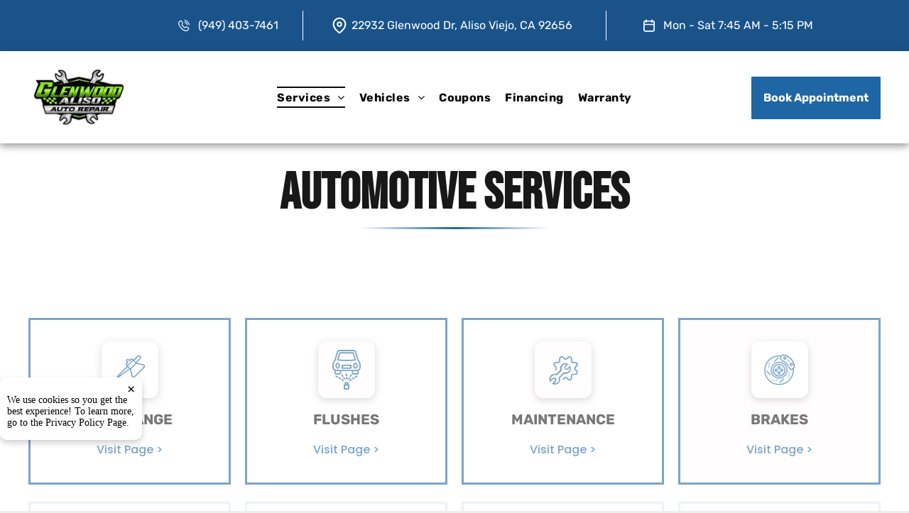

--- FILE ---
content_type: text/html;charset=utf-8
request_url: https://www.alisoauto.com/services
body_size: 49130
content:
<!doctype html >
<html xmlns="http://www.w3.org/1999/xhtml" lang="en"
      class="">
<head>
    <meta charset="utf-8">
    




































<script type="text/javascript">
    window._currentDevice = 'desktop';
    window.Parameters = window.Parameters || {
        HomeUrl: 'https://www.alisoauto.com/',
        AccountUUID: '3e046c66b1a84ee2976a8065e5b1e798',
        SystemID: 'US_DIRECT_PRODUCTION',
        SiteAlias: 'dd75f0cd',
        SiteType: atob('RFVEQU9ORQ=='),
        PublicationDate: 'Tue Oct 21 06:27:19 UTC 2025',
        ExternalUid: null,
        IsSiteMultilingual: false,
        InitialPostAlias: '',
        InitialPostPageUuid: '',
        InitialDynamicItem: '',
        DynamicPageInfo: {
            isDynamicPage: false,
            base64JsonRowData: 'null',
        },
        InitialPageAlias: 'services',
        InitialPageUuid: '114e4360d9154ad5ada9d4ed7557d6a5',
        InitialPageId: '38936244',
        InitialEncodedPageAlias: 'c2VydmljZXM=',
        InitialHeaderUuid: 'e561fb922eb641fd8951bb8e6f346d54',
        CurrentPageUrl: '',
        IsCurrentHomePage: false,
        AllowAjax: false,
        AfterAjaxCommand: null,
        HomeLinkText: 'Back To Home',
        UseGalleryModule: false,
        CurrentThemeName: 'Layout Theme',
        ThemeVersion: '500000',
        DefaultPageAlias: '',
        RemoveDID: true,
        WidgetStyleID: null,
        IsHeaderFixed: false,
        IsHeaderSkinny: false,
        IsBfs: true,
        StorePageAlias: 'null',
        StorePagesUrls: 'e30=',
        IsNewStore: 'false',
        StorePath: '',
        StoreId: 'null',
        StoreVersion: 0,
        StoreBaseUrl: '',
        StoreCleanUrl: true,
        StoreDisableScrolling: true,
        IsStoreSuspended: false,
        HasCustomDomain: true,
        SimpleSite: false,
        showCookieNotification: true,
        cookiesNotificationMarkup: ' <div> <p class=\"rteBlock\">We use cookies so you get the best experience! To learn more, go to the <a value=\"privacy\" label=\"\" type=\"page\" href=\"\/privacy\" data-runtime-url=\"\/privacy\">Privacy Policy Page<\/a>.<\/p> \n<\/div> \n',
        translatedPageUrl: '',
        isFastMigrationSite: false,
        sidebarPosition: 'NA',
        currentLanguage: 'en',
        currentLocale: 'en',
        NavItems: '{}',
        errors: {
            general: 'There was an error connecting to the page.<br/> Make sure you are not offline.',
            password: 'Incorrect name/password combination',
            tryAgain: 'Try again'
        },
        NavigationAreaParams: {
            ShowBackToHomeOnInnerPages: true,
            NavbarSize: -1,
            NavbarLiveHomePage: 'https://www.alisoauto.com/',
            BlockContainerSelector: '.dmBody',
            NavbarSelector: '#dmNav:has(a)',
            SubNavbarSelector: '#subnav_main'
        },
        hasCustomCode: true,
        planID: '7',
        customTemplateId: 'null',
        siteTemplateId: 'null',
        productId: 'DM_DIRECT',
        disableTracking: false,
        pageType: 'FROM_SCRATCH',
        isRuntimeServer: true,
        isInEditor: false,
        hasNativeStore: false,
        defaultLang: 'en',
        hamburgerMigration: null,
        isFlexSite: false
    };

    window.Parameters.LayoutID = {};
    window.Parameters.LayoutID[window._currentDevice] = 6;
    window.Parameters.LayoutVariationID = {};
    window.Parameters.LayoutVariationID[window._currentDevice] = 5;
</script>





















<!-- Injecting site-wide to the head -->




<!-- End Injecting site-wide to the head -->

<!-- Inject secured cdn script -->


<!-- ========= Meta Tags ========= -->
<!-- PWA settings -->
<script>
    function toHash(str) {
        var hash = 5381, i = str.length;
        while (i) {
            hash = hash * 33 ^ str.charCodeAt(--i)
        }
        return hash >>> 0
    }
</script>
<script>
    (function (global) {
    //const cacheKey = global.cacheKey;
    const isOffline = 'onLine' in navigator && navigator.onLine === false;
    const hasServiceWorkerSupport = 'serviceWorker' in navigator;
    if (isOffline) {
        console.log('offline mode');
    }
    if (!hasServiceWorkerSupport) {
        console.log('service worker is not supported');
    }
    if (hasServiceWorkerSupport && !isOffline) {
        window.addEventListener('load', function () {
            const serviceWorkerPath = '/runtime-service-worker.js?v=3';
            navigator.serviceWorker
                .register(serviceWorkerPath, { scope: './' })
                .then(
                    function (registration) {
                        // Registration was successful
                        console.log(
                            'ServiceWorker registration successful with scope: ',
                            registration.scope
                        );
                    },
                    function (err) {
                        // registration failed :(
                        console.log('ServiceWorker registration failed: ', err);
                    }
                )
                .catch(function (err) {
                    console.log(err);
                });
        });

        // helper function to refresh the page
        var refreshPage = (function () {
            var refreshing;
            return function () {
                if (refreshing) return;
                // prevent multiple refreshes
                var refreshkey = 'refreshed' + location.href;
                var prevRefresh = localStorage.getItem(refreshkey);
                if (prevRefresh) {
                    localStorage.removeItem(refreshkey);
                    if (Date.now() - prevRefresh < 30000) {
                        return; // dont go into a refresh loop
                    }
                }
                refreshing = true;
                localStorage.setItem(refreshkey, Date.now());
                console.log('refereshing page');
                window.location.reload();
            };
        })();

        function messageServiceWorker(data) {
            return new Promise(function (resolve, reject) {
                if (navigator.serviceWorker.controller) {
                    var worker = navigator.serviceWorker.controller;
                    var messageChannel = new MessageChannel();
                    messageChannel.port1.onmessage = replyHandler;
                    worker.postMessage(data, [messageChannel.port2]);
                    function replyHandler(event) {
                        resolve(event.data);
                    }
                } else {
                    resolve();
                }
            });
        }
    }
})(window);
</script>
<!-- Add manifest -->
<!-- End PWA settings -->



<link rel="canonical" href="https://www.alisoauto.com/services">

<meta id="view" name="viewport" content="initial-scale=1, minimum-scale=1, maximum-scale=5, viewport-fit=cover">
<meta name="apple-mobile-web-app-capable" content="yes">

<!--Add favorites icons-->

<link rel="apple-touch-icon"
      href="https://irp.cdn-website.com/dd75f0cd/dms3rep/multi/glenwood-aliso-creek-header-circle-logo_upscayl_5x_realesrgan-x4plus-removebg-preview+%281%29.png"/>

<link rel="icon" type="image/x-icon" href="https://irp.cdn-website.com/dd75f0cd/site_favicon_16_1746679724391.ico"/>

<!-- End favorite icons -->
<link rel="preconnect" href="https://lirp.cdn-website.com/"/>



<!-- render the required CSS and JS in the head section -->
<script id='d-js-dmapi'>
    window.SystemID = 'US_DIRECT_PRODUCTION';

    if (!window.dmAPI) {
        window.dmAPI = {
            registerExternalRuntimeComponent: function () {
            },
            getCurrentDeviceType: function () {
                return window._currentDevice;
            },
            runOnReady: (ns, fn) => {
                const safeFn = dmAPI.toSafeFn(fn);
                ns = ns || 'global_' + Math.random().toString(36).slice(2, 11);
                const eventName = 'afterAjax.' + ns;

                if (document.readyState === 'complete') {
                    $.DM.events.off(eventName).on(eventName, safeFn);
                    setTimeout(function () {
                        safeFn({
                            isAjax: false,
                        });
                    }, 0);
                } else {
                    window?.waitForDeferred?.('dmAjax', () => {
                        $.DM.events.off(eventName).on(eventName, safeFn);
                        safeFn({
                            isAjax: false,
                        });
                    });
                }
            },
            toSafeFn: (fn) => {
                if (fn?.safe) {
                    return fn;
                }
                const safeFn = function (...args) {
                    try {
                        return fn?.apply(null, args);
                    } catch (e) {
                        console.log('function failed ' + e.message);
                    }
                };
                safeFn.safe = true;
                return safeFn;
            }
        };
    }

    if (!window.requestIdleCallback) {
        window.requestIdleCallback = function (fn) {
            setTimeout(fn, 0);
        }
    }
</script>

<!-- loadCSS function header.jsp-->






<script id="d-js-load-css">
/**
 * There are a few <link> tags with CSS resource in them that are preloaded in the page
 * in each of those there is a "onload" handler which invokes the loadCSS callback
 * defined here.
 * We are monitoring 3 main CSS files - the runtime, the global and the page.
 * When each load we check to see if we can append them all in a batch. If threre
 * is no page css (which may happen on inner pages) then we do not wait for it
 */
(function () {
  let cssLinks = {};
  function loadCssLink(link) {
    link.onload = null;
    link.rel = "stylesheet";
    link.type = "text/css";
  }
  
    function checkCss() {
      const pageCssLink = document.querySelector("[id*='CssLink']");
      const widgetCssLink = document.querySelector("[id*='widgetCSS']");

        if (cssLinks && cssLinks.runtime && cssLinks.global && (!pageCssLink || cssLinks.page) && (!widgetCssLink || cssLinks.widget)) {
            const storedRuntimeCssLink = cssLinks.runtime;
            const storedPageCssLink = cssLinks.page;
            const storedGlobalCssLink = cssLinks.global;
            const storedWidgetCssLink = cssLinks.widget;

            storedGlobalCssLink.disabled = true;
            loadCssLink(storedGlobalCssLink);

            if (storedPageCssLink) {
                storedPageCssLink.disabled = true;
                loadCssLink(storedPageCssLink);
            }

            if(storedWidgetCssLink) {
                storedWidgetCssLink.disabled = true;
                loadCssLink(storedWidgetCssLink);
            }

            storedRuntimeCssLink.disabled = true;
            loadCssLink(storedRuntimeCssLink);

            requestAnimationFrame(() => {
                setTimeout(() => {
                    storedRuntimeCssLink.disabled = false;
                    storedGlobalCssLink.disabled = false;
                    if (storedPageCssLink) {
                      storedPageCssLink.disabled = false;
                    }
                    if (storedWidgetCssLink) {
                      storedWidgetCssLink.disabled = false;
                    }
                    // (SUP-4179) Clear the accumulated cssLinks only when we're
                    // sure that the document has finished loading and the document 
                    // has been parsed.
                    if(document.readyState === 'interactive') {
                      cssLinks = null;
                    }
                }, 0);
            });
        }
    }
  

  function loadCSS(link) {
    try {
      var urlParams = new URLSearchParams(window.location.search);
      var noCSS = !!urlParams.get("nocss");
      var cssTimeout = urlParams.get("cssTimeout") || 0;

      if (noCSS) {
        return;
      }
      if (link.href && link.href.includes("d-css-runtime")) {
        cssLinks.runtime = link;
        checkCss();
      } else if (link.id === "siteGlobalCss") {
        cssLinks.global = link;
        checkCss();
      } 
      
      else if (link.id && link.id.includes("CssLink")) {
        cssLinks.page = link;
        checkCss();
      } else if (link.id && link.id.includes("widgetCSS")) {
        cssLinks.widget = link;
        checkCss();
      }
      
      else {
        requestIdleCallback(function () {
          window.setTimeout(function () {
            loadCssLink(link);
          }, parseInt(cssTimeout, 10));
        });
      }
    } catch (e) {
      throw e
    }
  }
  window.loadCSS = window.loadCSS || loadCSS;
})();
</script>



<script data-role="deferred-init" type="text/javascript">
    /* usage: window.getDeferred(<deferred name>).resolve() or window.getDeferred(<deferred name>).promise.then(...)*/
    function Def() {
        this.promise = new Promise((function (a, b) {
            this.resolve = a, this.reject = b
        }).bind(this))
    }

    const defs = {};
    window.getDeferred = function (a) {
        return null == defs[a] && (defs[a] = new Def), defs[a]
    }
    window.waitForDeferred = function (b, a, c) {
        let d = window?.getDeferred?.(b);
        d
            ? d.promise.then(a)
            : c && ["complete", "interactive"].includes(document.readyState)
                ? setTimeout(a, 1)
                : c
                    ? document.addEventListener("DOMContentLoaded", a)
                    : console.error(`Deferred  does not exist`);
    };
</script>
<style id="forceCssIncludes">
    /* This file is auto-generated from a `scss` file with the same name */

.videobgwrapper{overflow:hidden;position:absolute;z-index:0;width:100%;height:100%;top:0;left:0;pointer-events:none;border-radius:inherit}.videobgframe{position:absolute;width:101%;height:100%;top:50%;left:50%;transform:translateY(-50%) translateX(-50%);object-fit:fill}#dm video.videobgframe{margin:0}@media (max-width:767px){.dmRoot .dmPhotoGallery.newPhotoGallery:not(.photo-gallery-done){min-height:80vh}}@media (min-width:1025px){.dmRoot .dmPhotoGallery.newPhotoGallery:not(.photo-gallery-done){min-height:45vh}}@media (min-width:768px) and (max-width:1024px){.responsiveTablet .dmPhotoGallery.newPhotoGallery:not(.photo-gallery-done){min-height:45vh}}#dm [data-show-on-page-only]{display:none!important}#dmRoot div.stickyHeaderFix div.site_content{margin-top:0!important}#dmRoot div.stickyHeaderFix div.hamburger-header-container{position:relative}
    

</style>
<style id="cssVariables" type="text/css">
    :root {
  --color_1: rgba(31, 102, 165, 1);
  --color_2: rgba(25,83,138,1);
  --color_3: rgba(255, 255, 255, 1);
  --color_4: rgba(8, 8, 8, 1);
  --color_5: rgba(247, 247, 247, 1);
  --color_6: rgba(1, 18, 32, 1);
  --color_7: rgba(25,83,138,1);
}
</style>


<style id="hideAnimFix">
  .dmDesktopBody:not(.editGrid) [data-anim-desktop]:not([data-anim-desktop='none']), .dmDesktopBody:not(.editGrid) [data-anim-extended] {
    visibility: hidden;
  }

  .dmDesktopBody:not(.editGrid) .dmNewParagraph[data-anim-desktop]:not([data-anim-desktop='none']), .dmDesktopBody:not(.editGrid) .dmNewParagraph[data-anim-extended] {
    visibility: hidden !important;
  }


  #dmRoot:not(.editGrid) .flex-element [data-anim-extended] {
    visibility: hidden;
  }

</style>



<style id="criticalCss">
    @charset "UTF-8";.display_None,.dmPopupMask{display:none}.clearfix:after,.dmDesktopBody:not(.editGrid) [data-anim-extended]{visibility:hidden}@font-face{font-family:FontAwesome;font-display:block;src:url(https://static.cdn-website.com/fonts/fontawesome-webfont.eot?v=6);src:url(https://static.cdn-website.com/fonts/fontawesome-webfont.eot?#iefix&v=6) format("embedded-opentype"),url(https://static.cdn-website.com/fonts/fontawesome-webfont.woff?v=6) format("woff"),url(https://static.cdn-website.com/fonts/fontawesome-webfont.ttf?v=6) format("truetype"),url(https://static.cdn-website.com/fonts/fontawesome-webfont.svg#fontawesomeregular?v=6) format("svg");font-weight:400;font-style:normal}@font-face{font-family:'Work Sans';font-style:normal;font-weight:100 900;font-display:swap;src:url(https://irp.cdn-website.com/fonts/s/worksans/v24/QGYsz_wNahGAdqQ43Rh_fKDp.woff2) format('woff2');unicode-range:U+0000-00FF,U+0131,U+0152-0153,U+02BB-02BC,U+02C6,U+02DA,U+02DC,U+0304,U+0308,U+0329,U+2000-206F,U+20AC,U+2122,U+2191,U+2193,U+2212,U+2215,U+FEFF,U+FFFD}@font-face{font-family:Rubik;font-style:normal;font-weight:300 900;font-display:swap;src:url(https://irp.cdn-website.com/fonts/s/rubik/v31/iJWKBXyIfDnIV7nBrXw.woff2) format('woff2');unicode-range:U+0000-00FF,U+0131,U+0152-0153,U+02BB-02BC,U+02C6,U+02DA,U+02DC,U+0304,U+0308,U+0329,U+2000-206F,U+20AC,U+2122,U+2191,U+2193,U+2212,U+2215,U+FEFF,U+FFFD}@font-face{font-family:Rubik;font-style:italic;font-weight:300 900;font-display:swap;src:url(https://irp.cdn-website.com/fonts/s/rubik/v31/iJWEBXyIfDnIV7nEnX661A.woff2) format('woff2');unicode-range:U+0000-00FF,U+0131,U+0152-0153,U+02BB-02BC,U+02C6,U+02DA,U+02DC,U+0304,U+0308,U+0329,U+2000-206F,U+20AC,U+2122,U+2191,U+2193,U+2212,U+2215,U+FEFF,U+FFFD}@font-face{font-family:Poppins;font-style:normal;font-weight:500;font-display:swap;src:url(https://irp.cdn-website.com/fonts/s/poppins/v24/pxiByp8kv8JHgFVrLGT9Z1xlFQ.woff2) format('woff2');unicode-range:U+0000-00FF,U+0131,U+0152-0153,U+02BB-02BC,U+02C6,U+02DA,U+02DC,U+0304,U+0308,U+0329,U+2000-206F,U+20AC,U+2122,U+2191,U+2193,U+2212,U+2215,U+FEFF,U+FFFD}@font-face{font-family:Inter;font-style:normal;font-weight:100 900;font-display:swap;src:url(https://irp.cdn-website.com/fonts/s/inter/v20/UcC73FwrK3iLTeHuS_nVMrMxCp50SjIa1ZL7.woff2) format('woff2');unicode-range:U+0000-00FF,U+0131,U+0152-0153,U+02BB-02BC,U+02C6,U+02DA,U+02DC,U+0304,U+0308,U+0329,U+2000-206F,U+20AC,U+2122,U+2191,U+2193,U+2212,U+2215,U+FEFF,U+FFFD}@font-face{font-family:'Bebas Neue';font-style:normal;font-weight:400;font-display:swap;src:url(https://irp.cdn-website.com/fonts/s/bebasneue/v16/JTUSjIg69CK48gW7PXoo9Wlhyw.woff2) format('woff2');unicode-range:U+0000-00FF,U+0131,U+0152-0153,U+02BB-02BC,U+02C6,U+02DA,U+02DC,U+0304,U+0308,U+0329,U+2000-206F,U+20AC,U+2122,U+2191,U+2193,U+2212,U+2215,U+FEFF,U+FFFD}:root{--color_1:rgba(31, 102, 165, 1);--color_2:rgba(25,83,138,1);--color_3:rgba(255, 255, 255, 1);--color_4:rgba(8, 8, 8, 1);--color_5:rgba(247, 247, 247, 1);--color_6:rgba(1, 18, 32, 1);--color_7:rgba(25,83,138,1)}.dmInner{min-height:100vh!important;position:relative;min-width:768px!important}.dmPopup,.dmPopupMask{position:fixed;left:0}.dmDisplay_None{display:none!important}.clearfix:after{clear:both;line-height:0;height:0}.clearfix:after,.clearfix:before{content:" ";display:table}.clearfix,ul.listWidgetContainer .listText .itemText{display:inline-block}#dm .dmWidget .icon{font-size:26px}body.dmRoot #dm .dmOuter .dmInner .dmWidget .icon.hasFontIcon{height:26px;margin-top:-13px;line-height:normal;text-align:center;background-image:none}#dm .p_hfcontainer a.u_1405222284,.dmRoot .hasFontIcon{background-image:none!important}.dmPopupMask{margin:0;width:10px;z-index:1000000999;top:0}#dmRoot .dmPopup,.dmPopup,.dmPopupClose:before,[data-display-type=block]{display:block}.dmPopup{text-align:left;top:10px;width:93%;z-index:1000009999!important;box-sizing:border-box;background:#f5f5f5;overflow-y:auto;height:100%}.dmPopup .dmPopupTitle{text-align:left;font:700 19px Helvetica,Arial;margin:20px 20px 35px;color:#999}#dmPopup{opacity:0}.dmPopupClose,.dmPopupClose:before{position:absolute;visibility:visible}.dmPopupClose{border-radius:25px;width:27px;height:27px;z-index:1;background-color:rgba(255,255,255,.4);top:12px;right:12px}.dmPopupClose:before{font-size:20px;color:#000;top:3px;right:3px}body.dmDesktopBody:not(.mac) .data::-webkit-scrollbar{width:5px;height:5px}body.dmDesktopBody:not(.mac) .data::-webkit-scrollbar-track{background:rgba(0,0,0,.1)}body.dmDesktopBody:not(.mac) .data::-webkit-scrollbar-thumb{background:#c8c8c8;box-shadow:inset 0 1px 2px #454545;border-radius:45px}.dmRespRow.fullBleedMode>.dmRespColsWrapper{width:100%!important;max-width:100%!important}.dmRespRow.fullBleedMode{padding-left:0!important;padding-right:0!important}#dm .dmRespRow .dmRespColsWrapper{display:flex}#dm .dmInner .dmWidget.align-center,.align-center{margin-left:auto;margin-right:auto}.text-align-center{text-align:center}body.fix-mobile-scrolling{overflow:initial}#hcontainer[has-shadow=true]{position:relative;z-index:1}#dmRoot{text-decoration-skip-ink:none}@media (max-width:767px){#dmRoot.responsiveTablet #dm .dmInner .hide-for-small{display:none!important}}@media (min-width:1025px) and (max-width:1399px){[data-hidden-on-desktop]{display:none!important}}body{-webkit-overflow-scrolling:touch}@media (min-width:1025px){#dmRoot.responsiveTablet #dm .dmInner .hide-for-large{display:none!important}:root{--btn-text-font-size:16px}}@media (min-width:768px) and (max-width:1024px){#dmRoot.responsiveTablet #dm .dmInner .hide-for-medium,[data-hidden-on-tablet]{display:none!important}:root{--btn-text-font-size:16px}}nav{display:block}html{font-family:Source Sans Pro;-webkit-text-size-adjust:100%;-ms-text-size-adjust:100%}h1{font-size:2em;margin:.67em 0}hr{box-sizing:content-box;height:0}img{border:0;max-width:100%;-ms-interpolation-mode:bicubic;display:inline-block}svg:not(:root){overflow:hidden}button{font-family:inherit;font-size:100%;margin:0;line-height:normal;text-transform:none;-webkit-appearance:button}button::-moz-focus-inner{border:0;padding:0}*,:after,:before{box-sizing:border-box}.dmRespRow.dmRespRowNoPadding{padding:0}.dmRespRow{padding-top:15px;padding-bottom:15px}.dmRespRow .dmRespRow:after,.dmRespRow .dmRespRow:before,.dmRespRow:after,.dmRespRow:before{content:" ";display:table}.dmRespRow .dmRespRow:after,.dmRespRow:after{clear:both}.dmRespRow,.dmRespRow .dmRespColsWrapper{max-width:960px;position:relative;margin:0 auto;width:100%}@media screen and (min-width:1200px){.rows-1200 .dmRespRow:not(.fullBleedMode) .dmRespColsWrapper{max-width:1200px}}.dmRespRow .dmRespCol{position:relative;width:100%;display:inline-block;vertical-align:top;float:left}.dmRespRow .dmRespCol>*{max-width:100%}.dmRespRow .dmRespRow{width:auto;margin-top:0;margin-bottom:0;max-width:none}.dmDesktopBody .dmRespRow .large-2{position:relative;width:16.66667%}.dmDesktopBody .dmRespRow .large-3{position:relative;width:25%}.dmDesktopBody .dmRespRow .large-4{position:relative;width:33.33333%}.dmDesktopBody .dmRespRow .large-6{position:relative;width:50%}.dmDesktopBody .dmRespRow .large-8{position:relative;width:66.66667%}.dmDesktopBody .dmRespRow .large-12{position:relative;width:100%}[class*=" dm-common-icons-"]{speak:none;font-style:normal;font-weight:400;font-variant:normal;text-transform:none;line-height:1;-webkit-font-smoothing:antialiased;-moz-osx-font-smoothing:grayscale;font-family:dm-common-icons!important}.dm-common-icons-close:before{content:"\e901"}#dm div.dmContent [class*=" icon-"],[class*=" icon-"]{font-family:FontAwesome!important;font-weight:400;font-style:normal;text-decoration:inherit;-webkit-font-smoothing:antialiased}[class*=" icon-"]:before{text-decoration:none;display:inline-block;speak:none}a [class*=" icon-"]{display:inline}[class*=" icon-"]{display:inline;width:auto;height:auto;line-height:normal;vertical-align:baseline;background-image:none;background-position:0 0;background-repeat:repeat;margin-top:0}.icon-star:before{content:"\f005"}.icon-angle-right:before{content:"\f105"}.icon-angle-down:before{content:"\f107"}#dm .dmRespRow .dmRespCol>.dmWidget{overflow:initial}@media (min-width:768px){#dm .dmRespRow .dmRespCol>.dmWidget{width:280px;max-width:100%}#dm .dmRespRow .dmRespCol.large-2>.dmWidget,#dm .dmRespRow .dmRespCol.large-3>.dmWidget{width:100%}}@media (max-width:767px){#dm .dmInner .dmWidget{width:100%}}#dm .dmInner .dmWidget:not(.displayNone){display:inline-block}#dm .dmInner .dmWidget:not(.flexButton):not(.displayNone)[data-display-type=block]{display:block}#dm .dmInner .dmWidget{text-decoration:none;margin:10px 0;clear:both;position:relative;text-align:center;line-height:22px;box-shadow:none;background-image:none;padding:0;height:auto;border-style:solid;white-space:nowrap}#dm .dmInner .dmWidget:after{content:"";display:inline-block;height:100%;vertical-align:middle;width:0;margin-right:-.25em}#dm .dmInner .dmWidget .iconBg{position:absolute;left:0;width:50px;top:50%;margin-top:-13px}#dm .dmWidget .text{display:inline-block;vertical-align:middle;font-size:1.125em;line-height:normal;white-space:normal;padding:10px 7px;max-width:98%}#dm .dmRespRow.dmRespRowNoPadding,.dmContent,.dmInner ul:not(.defaultList),DIV.dmBody{padding:0}html:not(.ios-preview) #dm .hasStickyHeader .dmInner div.dmHeaderContainer{position:fixed!important;z-index:101;width:100%;min-width:768px}.imageWidget{position:relative}.imageWidget a{font-style:italic;text-align:center}.imageWidget img[width][height]{height:auto}.dmNewParagraph[data-version]{line-height:initial}.dmNewParagraph[data-version] .text-align-center{text-align:center!important}.dmNewParagraph[data-version] h1,.dmNewParagraph[data-version] h4,.dmNewParagraph[data-version] p{margin-top:0;margin-bottom:0}.dmNewParagraph[data-version] a{vertical-align:initial}@media (max-width:767px){.dmRoot .dmNewParagraph[data-version] .m-text-align-center{text-align:center!important}}.inlineBindingLink{color:inherit!important;text-decoration:inherit!important}.graphicWidget{width:200px;height:200px;margin:10px auto;text-align:center}.graphicWidget svg.svg{width:100%;height:100%;color:#000;fill:#000}.graphicWidgetV2{width:60px;height:60px}.graphicWidgetV3{font-size:0}img[width][height]{height:auto}*{border:0 solid #333;scrollbar-arrow-color:#fff;scrollbar-track-color:#F2F2F2;scrollbar-face-color:silver;scrollbar-highlight-color:silver;scrollbar-3dlight-color:silver;scrollbar-shadow-color:silver;scrollbar-darkshadow-color:silver;scrollbar-width:12px}body{width:100%;overflow:hidden;-webkit-text-size-adjust:100%!important;-ms-text-size-adjust:100%!important}A IMG{border:none}h1,h3,h4,ul{margin-left:0;margin-right:0}.dmInner *{-webkit-font-smoothing:antialiased}.clearfix,a,img,li,ul{vertical-align:top}#iscrollBody,#site_content{position:relative}.dmOuter{word-wrap:break-word}.dmInner{font-size:16px;background:#fff;color:#666}.dmDesktopBody .dmInner{min-width:960px}.dmInner a{color:#463939}.dmHeader{background:#68ccd1;color:#666;text-align:center;position:relative;width:100%;max-width:100%}DIV.dmBody{clear:both}.dmContent{margin:0}#site_content ul:not(.defaultList){-webkit-padding-start:0;-moz-padding-start:0;list-style-position:inside}#innerBar{position:relative;height:36px;width:100%;font-size:20px;margin:0;z-index:80}.dmRespRowsWrapper{max-width:960px;margin:0 auto}.dmLargeBody .imageWidget:not(.displayNone){display:inline-block;max-width:100%}.imageWidget:not(.displayNone) img{width:100%}h3{font-weight:400;font-size:23px}#dm .dmRespColsWrapper{display:block}.dmNewParagraph{text-align:left;margin:8px 0;padding:2px 0}.dmLargeBody .dmRespRowsWrapper>.dmRespRow .dmRespCol,.dmLargeBody .fHeader .dmRespRow .dmRespCol{padding-left:.75%;padding-right:.75%}.dmLargeBody .dmRespRowsWrapper>.dmRespRow .dmRespCol:first-child,.dmLargeBody .fHeader .dmRespRow .dmRespCol:first-child{padding-left:0;padding-right:1.5%}.dmLargeBody .dmRespRowsWrapper>.dmRespRow .dmRespCol:last-child,.dmLargeBody .fHeader .dmRespRow .dmRespCol:last-child{padding-right:0;padding-left:1.5%}.dmLargeBody .dmRespRowsWrapper>.dmRespRow .dmRespCol:only-child{padding-left:0;padding-right:0}#innerBar.lineInnerBar{display:table;width:100%;box-shadow:none;-webkit-box-shadow:none;-moz-box-shadow:none;font-size:20px;margin-top:30px;margin-bottom:30px;background-color:transparent;color:#666}.innerPageTitle{display:block;text-align:center;color:#f7f7f7;margin:3px 65px;padding:6px 0;white-space:nowrap;overflow:hidden;text-overflow:ellipsis;box-sizing:border-box;word-wrap:normal}#innerBar .titleLine{display:table-cell;vertical-align:middle;width:50%}.dmPageTitleRow:not(#innerBar){display:none}.titleLine hr{min-height:1px;background-color:rgba(102,102,102,.2)}.lineInnerBar .innerPageTitle{display:table-cell;vertical-align:middle;text-transform:capitalize;text-align:left;margin:0;padding:4px 15px 0;color:#666;font-family:inherit;white-space:nowrap}.dmLargeBody .dmFooterResp>.dmRespRow .dmRespCol{padding-left:.75%;padding-right:.75%}.dmLargeBody .dmFooterResp>.dmRespRow .dmRespCol:first-child{padding-left:0;padding-right:1.5%}.dmLargeBody .dmFooterResp>.dmRespRow .dmRespCol:last-child{padding-right:0;padding-left:1.5%}.dmStandardDesktop{display:block}#dmFirstContainer .dmRespRowsWrapper:after,#dmFirstContainer .dmRespRowsWrapper:before{content:"";display:table}.dmInner a{outline:0;vertical-align:inherit}.dmLinksMenu>ul{display:block;margin:0;font-size:inherit}.dmStandardDesktop{margin:0 auto}#dm h3.dmwidget-title[hide=true]{display:none}#dm .dmwidget-title{margin:10px 0;font-size:23px;text-shadow:none;text-align:left;text-transform:capitalize;overflow:hidden;white-space:nowrap;text-overflow:ellipsis;word-wrap:normal}#dm .dmDivider{display:block;margin:10px 0}div.dmPrettyList{width:100%;clear:both}ul.listWidgetContainer{display:block;list-style:none;padding:0;margin:0}.listWidgetContainer li.listItem{width:100%;overflow:hidden;position:relative;margin:10px 0;box-sizing:border-box;-webkit-box-sizing:border-box;-moz-box-sizing:border-box}ul.listWidgetContainer li.listItem:first-child{margin-top:0}ul.listWidgetContainer li.listItem *{max-height:100%;max-width:100%;display:block;-webkit-box-sizing:border-box;-moz-box-sizing:border-box;-ms-box-sizing:border-box}ul.listWidgetContainer li.listItem a.biglink{width:100%;height:100%;display:block;position:relative;text-decoration:none}ul.listWidgetContainer div.listImage{background-size:cover;background-position:50% 49%;background-repeat:no-repeat;background-color:#fff}ul.listWidgetContainer .listText{margin:0;overflow:hidden;padding:10px 15px;font-size:14px}ul.listWidgetContainer .listText .itemText{display:inline-block}ul.listWidgetContainer .listText span.itemName{display:inline;font-weight:700;width:100%}ul.listWidgetContainer span.link{font-size:14px;text-decoration:none;text-align:center;line-height:.8em;white-space:nowrap;text-overflow:ellipsis;overflow:hidden}#dm div.dmRespCol>*,.dmLargeBody .listItem span.link,div.dmPrettyList.ed-version h3{line-height:normal}.dmLargeBody .listWidgetContainer div.listImage{background-position:50%}.dmLargeBody ul.listWidgetContainer .listText{text-align:left;width:100%;font-size:16px;padding:0}.dmLargeBody ul.listWidgetContainer .listText span.itemName{font-weight:400;width:100%;display:block;font-size:23px;margin:0 0 20px}.dmLargeBody .listItem span.link{height:auto;float:none;text-align:left;background:0 0;font-size:16px}.dmDesktopBody .listWidgetContainer span.link span.buttonText{padding:0;font-size:16px;white-space:normal}div[layout=layoutC] .listText{min-height:72px;padding:10px 0 20px}div[layout=layoutC] span.link span.itemName{display:none}.dmDesktopBody div[layout=layoutC] ul.listWidgetContainer>li{width:100%;min-height:0;height:auto;overflow:visible;margin:20px 0;text-align:left;border-bottom:1px solid rgba(102,102,102,.5);box-shadow:0 2px 1px -2px #fff;padding:0 0 2%}.dmDesktopBody div[layout=layoutC] li.listItem a.biglink{min-height:0}.dmDesktopBody div[layout=layoutC] .listText{float:none;height:100%;min-height:0;padding:0;margin-bottom:10px}.dmDesktopBody div[layout=layoutC] .listText span{display:block}.dmDesktopBody div[layout=layoutC] span.link{display:block;text-align:right}.dmDesktopBody div[layout=layoutC] span.link span.buttonText:after{content:'>>';margin-left:10px;font-size:14px}.dmPrettyList{width:100%}.buttonText:empty::after{display:none}body{background-color:#eee}.dmDivider{min-height:2px;border:none}#dm .dmDividerWrapper{display:block}.dmDesktopBody div.dmPrettyList.ed-version ul.listWidgetContainer li.listItem span.link:not(.dmWidget),div.dmPrettyList.ed-version ul.listWidgetContainer li.listItem .listText .itemText{width:100%}#dm div.dmPrettyList.ed-version[layout=layoutC] ul.listWidgetContainer li.listItem:last-of-type{border:none!important}div.dmPrettyList.ed-version[layout^=layoutC] .listText{min-height:72px;padding:10px 0 20px}div.dmPrettyList.ed-version[layout^=layoutC] span.link span.itemName{display:none}.dmDesktopBody div.dmPrettyList.ed-version[layout^=layoutC] ul.listWidgetContainer>li{width:100%;min-height:0;height:auto;overflow:visible;margin:20px 0;text-align:left;box-shadow:0 2px 1px -2px #fff;padding:0 0 2%}.dmDesktopBody div.dmPrettyList.ed-version[layout^=layoutC] li.listItem a.biglink{min-height:0}.dmDesktopBody div.dmPrettyList.ed-version[layout^=layoutC] .listText{float:none;height:100%;min-height:0;padding:0;margin-bottom:10px}.dmDesktopBody div.dmPrettyList.ed-version[layout^=layoutC] .listText span{display:block}.dmDesktopBody div.dmPrettyList.ed-version[layout^=layoutC] span.link{display:block;text-align:right}.dmDesktopBody div.dmPrettyList.ed-version[layout^=layoutC] span.link span.buttonText:after{content:'>>';margin-left:10px;font-size:14px}.dmPrettyList.ed-version[link-element=none] ul li a span.link{display:none!important}.dmPrettyList.ed-version[image-element=none] ul li a div.listImage{display:none}.dmPrettyList.ed-version[image-element=none] ul li a .listText{padding-left:0;width:100%}.dmPrettyList.ed-version[image-element=none] ul li a span.link{padding-left:0}.dmPrettyList.ed-version[image-element=none] ul li a.biglink{text-align:initial}#dm div.dmPrettyList.ed-version .listText .itemText{white-space:pre-line}.dmDivider{color:grey;border-color:currentColor;background:0 0}.main-navigation.unifiednav{-js-display:flex;display:flex;justify-content:flex-start;align-items:stretch;overflow:visible}.main-navigation.unifiednav ul{list-style:none;padding:0;margin:0;font-size:1rem}.main-navigation.unifiednav .unifiednav__container{-js-display:flex;display:flex;justify-content:flex-start;list-style:none}.main-navigation.unifiednav .unifiednav__container>.unifiednav__item-wrap{-js-display:flex;display:flex;justify-content:flex-start;position:relative;font-weight:400}.main-navigation.unifiednav .unifiednav__container:not([data-depth])>.unifiednav__item-wrap::after,.main-navigation.unifiednav .unifiednav__container:not([data-depth])>.unifiednav__item-wrap::before{content:'';align-self:center;font-weight:700}.main-navigation.unifiednav .unifiednav__container>.unifiednav__item-wrap>.unifiednav__item{-js-display:flex;display:flex;justify-content:flex-start;align-items:center;flex-direction:row;color:inherit;text-decoration:none;position:relative;padding:12px 15px;margin:0;font-weight:inherit;letter-spacing:.03em}.main-navigation.unifiednav .unifiednav__container:not([data-depth])>.unifiednav__item-wrap>.unifiednav__item{padding:0 15px}.main-navigation.unifiednav .unifiednav__container>.unifiednav__item-wrap>.unifiednav__item .nav-item-text{white-space:nowrap}.main-navigation.unifiednav .unifiednav__container:not([data-depth])>.unifiednav__item-wrap>.unifiednav__item .nav-item-text::after,.main-navigation.unifiednav .unifiednav__container:not([data-depth])>.unifiednav__item-wrap>.unifiednav__item .nav-item-text::before{content:'';width:100%;height:0;border:0 solid transparent;border-top-color:currentColor;display:block;opacity:0}.main-navigation.unifiednav .unifiednav__container:not([data-depth])>.unifiednav__item-wrap>.unifiednav__item.dmNavItemSelected .nav-item-text::after,.main-navigation.unifiednav .unifiednav__container:not([data-depth])>.unifiednav__item-wrap>.unifiednav__item.dmNavItemSelected .nav-item-text::before{opacity:1}.main-navigation.unifiednav.effect-top-bottom{padding:calc(12px - .2em - 2px) 15px}.main-navigation.unifiednav.effect-top-bottom .unifiednav__container:not([data-depth])>.unifiednav__item-wrap>.unifiednav__item .nav-item-text::before{margin-bottom:.2em;transform:translate3d(0,-8px,0)}.main-navigation.unifiednav.effect-top-bottom .unifiednav__container:not([data-depth])>.unifiednav__item-wrap>.unifiednav__item .nav-item-text::after,.main-navigation.unifiednav.effect-top-bottom .unifiednav__container:not([data-depth])>.unifiednav__item-wrap>.unifiednav__item .nav-item-text::before{border-top-width:2px}.main-navigation.unifiednav.effect-top-bottom .unifiednav__container:not([data-depth])>.unifiednav__item-wrap>.unifiednav__item .nav-item-text::after{margin-top:.2em;transform:translate3d(0,8px,0)}.main-navigation.unifiednav.effect-top-bottom .unifiednav__container:not([data-depth])>.unifiednav__item-wrap>.unifiednav__item.dmNavItemSelected .nav-item-text::after,.main-navigation.unifiednav.effect-top-bottom .unifiednav__container:not([data-depth])>.unifiednav__item-wrap>.unifiednav__item.dmNavItemSelected .nav-item-text::before{transform:translate3d(0,0,0)}.main-navigation.unifiednav .unifiednav__container .unifiednav__item:not(.unifiednav__item_has-sub-nav) .icon{display:none}.main-navigation.unifiednav .unifiednav__container[data-depth]{position:absolute;top:0;left:0;flex-direction:column;opacity:0;z-index:100;background-color:#faf9f9}.main-navigation.unifiednav .unifiednav__container[data-depth='0']{top:100%;transform:translateY(-10px)}#dm .p_hfcontainer .u_1006426085.main-navigation.unifiednav .unifiednav__container[data-depth="0"],#dm .p_hfcontainer .u_1006426085.main-navigation.unifiednav:not([image]) .unifiednav__container[data-depth="0"]{top:calc(100% - 0px - 0px)!important}.main-navigation.unifiednav:not(.unifiednav_vertical) .unifiednav__container[data-depth='0']{left:15px}.main-navigation.unifiednav .unifiednav__container>.unifiednav__item-wrap .unifiednav__container>.unifiednav__item-wrap{flex-direction:column}.main-navigation.unifiednav .unifiednav__container[data-depth]>.unifiednav__item-wrap .unifiednav__item{padding:15px 30px 15px 15px;margin:0}.main-navigation.unifiednav .unifiednav__container[data-depth]>.unifiednav__item-wrap:not(:last-child)::after{content:''!important;width:100%;height:0;color:#ececec;align-self:center;border:0 solid currentColor}.main-navigation.unifiednav[layout-sub=submenu_horizontal_2] .unifiednav__container[data-depth]{color:#999}.main-navigation.unifiednav[layout-sub=submenu_horizontal_2] .unifiednav__container[data-depth]>.unifiednav__item-wrap:not(:last-child)::after{border-top-width:1px}.main-navigation.unifiednav .unifiednav__container>.unifiednav__item-wrap>.unifiednav__item.unifiednav__item_has-sub-nav .icon{display:initial;padding-left:10px;margin-left:0}.main-navigation.unifiednav:not(.unifiednav_vertical)>.unifiednav__container{justify-content:inherit}#dm .p_hfcontainer nav.main-navigation.unifiednav{min-width:9em!important;text-align:initial!important}#dm .main-navigation.unifiednav .unifiednav__container[data-depth]{background-color:transparent}#dm .main-navigation.unifiednav[layout-sub=submenu_horizontal_2] .unifiednav__container[data-depth]{background-color:#faf9f9}#dm .main-navigation.unifiednav .unifiednav__container[data-depth]>.unifiednav__item-wrap:not(:last-child)::after{color:#d1d1d1}#dm .main-navigation.unifiednav:not([data-nav-structure=VERTICAL])>.unifiednav__container{flex-wrap:wrap;justify-content:inherit}#dm .main-navigation.unifiednav:not([data-nav-structure=VERTICAL])>.unifiednav__container .nav-item-text::before{text-align:left}#dm .main-navigation.unifiednav:not([data-nav-structure=VERTICAL]) .unifiednav__container:not([data-depth])>.unifiednav__item-wrap:not(:last-child)::after,#dm .main-navigation.unifiednav:not([data-nav-structure=VERTICAL]) .unifiednav__container:not([data-depth])>.unifiednav__item-wrap:not(:last-child)::before{content:''}#dm .dmBody .dmRespRowsWrapper{max-width:none;background-color:transparent}.dmLargeBody .dmRespRow{width:100%;max-width:none;margin-left:0;margin-right:0;padding-left:40px;padding-right:40px}.dmStandardDesktop .dmHeader{background-color:#68ccd1;max-width:100%}.standardHeaderLayout .dmHeader{float:none;display:block;height:auto}.dmRespRow:not(.dmPlaceHolderRespRow) .dmRespColsWrapper .dmRespCol:not(.content-removed).empty-column{min-height:100px}.dmRespRow:not(.dmPlaceHolderRespRow) .dmRespCol:not(.content-removed).empty-column,.dmRespRow:not(.dmPlaceHolderRespRow) .dmRespCol:not(.content-removed):empty{min-height:1px}#dm div.dmContent h1,#dm div.dmContent h4,#dm div.dmFooter h3,#dm div.dmInner{line-height:initial}#dm div.dmInner h1,#dm div.dmInner h3,#dm div.dmInner h4{font-family:Montserrat,"Montserrat Fallback"}#dm DIV.dmInner{background-repeat:no-repeat;background-image:url(https://irt-cdn.multiscreensite.com/ce0bb35f932b47bb809d0e37905542ba/dms3rep/multi/site_background_education-2087x1173.jpg);background-size:cover;background-position:50% 0}#dm div.dmOuter div.dmInner{background-position:center center;background-repeat:repeat;background-size:auto}#dm div.dmInner,#dm div.dmInner .dmRespCol,.dmPrettyList .itemName,.dmPrettyList .listText{color:rgba(147,147,147,1);font-size:16px}.dmLargeBody .dm-layout-sec .dmBody .dmRespRowsWrapper,.dmLargeBody .dmBody .dmRespRowsWrapper{background-color:transparent}#dm .dmRespCol div.dmNewParagraph,#dm div.dmInner,#dm div.dmInner .dmRespCol,.dmPrettyList .itemName,.dmPrettyList .listText{color:var(--color_4);font-family:Rubik,"Rubik Fallback";font-weight:400}#dm div.dmContent h1,#dm div.dmContent h4,#dm div.dmFooter h3,#dm div.p_hfcontainer h3{font-family:Inter,"Inter Fallback";color:#171b23;direction:ltr;font-weight:700;font-style:normal;text-decoration:none}#dm .dmNewParagraph a,#dm div.dmNewParagraph a,.dmPrettyList .link:not(.dmWidget){color:rgba(0,0,0,1);text-decoration:none}#dm div.dmContent h1,#dm div.dmNewParagraph p{color:#181818;direction:ltr;text-decoration:none}#dm div.dmNewParagraph p{font-family:Rubik,"Rubik Fallback";font-weight:400;font-style:normal;line-height:1.4}#dm div.dmContent h1{font-family:"Bebas Neue","Bebas Neue Fallback";font-weight:700;font-style:normal}#dm div.dmContent h4,#dm div.dmFooter h3,#dm div.p_hfcontainer h3{direction:ltr;font-family:Rubik,"Rubik Fallback";font-weight:700;font-style:normal}#dm div.dmContent .dmNewParagraph[data-version] h1{text-decoration:inherit}#dm div.dmContent .dmNewParagraph[data-version] h1 *{text-decoration:none}#dm div.dmFooter h3,#dm div.p_hfcontainer h3{text-transform:none;color:var(--color_4);text-decoration:none;letter-spacing:initial;font-size:24px}#dm div.dmContent h4{color:#181818;text-decoration:none;text-transform:uppercase}#dm div.dmContent .dmNewParagraph[data-version] h4{text-decoration:inherit}#dm div.dmContent .dmNewParagraph[data-version] h4 *{text-decoration:none}#dm .dmNewParagraph a,#dm div.dmNewParagraph a,.dmPrettyList .link:not(.dmWidget){color:var(--color_4)}#dm DIV.dmOuter DIV.dmInner{background-image:none;background-color:rgba(255,255,255,1)}#dm div.dmNewParagraph p{font-size:16px}#dm div.dmContent h1{font-size:72px}#dm div.dmContent h4{font-size:20px}@media all{:root{--btn-text-direction:ltr;--btn-border-r-color:var(--btn-border-color);--btn-border-l-color:var(--btn-border-color);--btn-border-b-width:var(--btn-border-width);--btn-border-width:1px;--btn-border-radius:1px;--btn-border-t-width:var(--btn-border-width);--btn-border-tl-radius:var(--btn-border-radius);--btn-border-br-radius:var(--btn-border-radius);--btn-border-bl-radius:var(--btn-border-radius);--btn-bg-color:var(--color_1);--btn-border-color:rgba(0, 0, 0, 0);--btn-border-tr-radius:var(--btn-border-radius);--btn-border-r-width:var(--btn-border-width);--btn-border-b-color:var(--btn-border-color);--btn-border-l-width:var(--btn-border-width);--btn-border-t-color:var(--btn-border-color);--btn-text-align:center;--btn-text-color:rgb(255, 255, 255);--btn-text-decoration:none;--btn-text-font-weight:bold;--btn-text-font-family:Rubik,"Rubik Fallback";--btn-icon-color:rgb(247, 247, 247);--btn-icon-fill:rgb(247, 247, 247);--btn-icon-wrpr-display:none;--btn-hover-border-b-color:var(--btn-hover-border-color);--btn-hover-bg:rgba(0, 0, 0, 1);--btn-hover-border-t-color:var(--btn-hover-border-color);--btn-hover-border-r-color:var(--btn-hover-border-color);--btn-hover-border-l-color:var(--btn-hover-border-color);--btn-hover-border-color:rgba(0, 0, 0, 0);--btn-hover-text-color:var(--btn-text-color);--btn-hover-text-font-weight:var(--btn-text-font-weight);--btn-hover-text-decoration:var(--btn-text-decoration);--btn-hover-text-font-style:var(--btn-text-font-style)}}@media (min-width:0px) and (max-width:767px){:root{--btn-text-font-size:15px}}#dm .dmWidget:not([data-buttonstyle]){overflow:initial;background-clip:border-box;border-radius:1px}#dm .dmWidget:not([data-buttonstyle]) .text{padding:16px 0}#dm .dmWidget:not([data-buttonstyle]) .iconBg{display:none}@media (min-width:768px){#dm .dmRespRow .dmRespCol>.dmWidget{width:222px}}#dm .dmInner div.u_hcontainer,#dm .p_hfcontainer .u_1030371244,#dm .p_hfcontainer .u_1237243149,#dm .p_hfcontainer .u_1288010890,#dm .p_hfcontainer .u_1322203834,#dm .p_hfcontainer .u_1487624433,#dm .p_hfcontainer .u_1502459202,#dm .p_hfcontainer .u_1604337938,#dm .p_hfcontainer .u_1766342375,#dm .p_hfcontainer .u_1781676260,#dm .p_hfcontainer .u_1883888776,#dm .p_hfcontainer .u_1981567886,div.u_1644268087{width:100%!important}#dm div.dmInner #site_content .dmWidget,#dm div.dmInner .dmHeader .dmWidget{background-color:var(--btn-bg-color);border-color:var(--btn-border-color);border-bottom-color:var(--btn-border-b-color);border-left-color:var(--btn-border-l-color);border-right-color:var(--btn-border-r-color);border-top-color:var(--btn-border-t-color);border-radius:var(--btn-border-radius);border-bottom-left-radius:var(--btn-border-bl-radius);border-bottom-right-radius:var(--btn-border-br-radius);border-top-left-radius:var(--btn-border-tl-radius);border-top-right-radius:var(--btn-border-tr-radius);border-width:var(--btn-border-width);border-bottom-width:var(--btn-border-b-width);border-left-width:var(--btn-border-l-width);border-right-width:var(--btn-border-r-width);border-top-width:var(--btn-border-t-width);direction:var(--btn-text-direction);text-align:var(--btn-text-align)}a.u_1183183786,a.u_1405222284{border-width:1px!important;background-attachment:initial!important;background-position:20% 50%!important;border-style:solid!important}#dm .dmBody .u_1360675253,#dm .dmBody .u_1392135330,#dm .dmBody .u_1470541340,#dm .dmBody .u_1542474201,#dm .dmBody .u_1564956484,#dm .dmBody .u_1692669703,#dm .dmBody .u_1705197717,#dm .dmBody .u_1979871370,#dm .p_hfcontainer .u_1920431326 .listText .itemName{text-align:CENTER!important}#dm div.dmInner #site_content .dmWidget span.text{color:var(--btn-text-color);font-family:var(--btn-text-font-family);font-size:var(--btn-text-font-size);font-weight:var(--btn-text-font-weight);text-decoration:var(--btn-text-decoration)}#dm .p_hfcontainer .main-navigation.unifiednav:not(.unifiednav_vertical) .unifiednav__container:not([data-depth])>.unifiednav__item-wrap:not(:last-child)::after,#dm .p_hfcontainer .main-navigation.unifiednav:not(.unifiednav_vertical) .unifiednav__container:not([data-depth])>.unifiednav__item-wrap:not(:last-child)::before,#dm .p_hfcontainer .u_1006426085.main-navigation.unifiednav:not(.unifiednav_vertical) .unifiednav__container:not([data-depth])>.unifiednav__item-wrap:not(:last-child)::after,#dm .p_hfcontainer .u_1006426085.main-navigation.unifiednav:not(.unifiednav_vertical) .unifiednav__container:not([data-depth])>.unifiednav__item-wrap:not(:last-child)::before{font-size:14px!important}#dm div.dmInner #site_content .dmWidget span.icon,#dm div.dmInner .dmHeader .dmWidget span.icon{color:var(--btn-icon-color);fill:var(--btn-icon-fill)}#dm div.dmInner #site_content .dmWidget:not([data-buttonstyle]) .iconBg,#dm div.dmInner .dmHeader .dmWidget:not([data-buttonstyle]) .iconBg{display:var(--btn-icon-wrpr-display)}#dm .p_hfcontainer div.u_1167340232,#dm .p_hfcontainer div.u_1621910634,div.u_1028676089,div.u_1729609165,div.u_1788743510{display:flex!important}#dm .dmInner div.dmHeader,#dm .dmInner div.dmHeader.u_hcontainer,#dm .dmInner div.u_hcontainer{background-color:var(--color_1)!important;box-shadow:rgba(0,0,0,.25) 0 3px 11px 0!important;-moz-box-shadow:rgba(0,0,0,.25) 0 3px 11px 0!important;-webkit-box-shadow:rgba(0,0,0,.25) 0 3px 11px 0!important}#dm .p_hfcontainer .u_1006426085.main-navigation.unifiednav .unifiednav__container:not([data-depth])>.unifiednav__item-wrap:not(:last-child) .unifiednav__container[data-depth="0"]{left:15px!important}#dm .p_hfcontainer .u_1006426085.main-navigation.unifiednav:not([data-nav-structure=VERTICAL]) .unifiednav__container:not([data-depth])>.unifiednav__item-wrap:not(:last-child)::after,#dm .p_hfcontainer .u_1006426085.main-navigation.unifiednav:not([data-nav-structure=VERTICAL]) .unifiednav__container:not([data-depth])>.unifiednav__item-wrap:not(:last-child)::before{font-size:15px!important}#dm .p_hfcontainer .u_1006426085.main-navigation.unifiednav .unifiednav__container:not([data-depth])>.unifiednav__item-wrap>.unifiednav__item{padding:0 10px!important;margin:0!important}nav.u_1006426085.main-navigation.unifiednav .unifiednav__container:not([data-depth])>.unifiednav__item-wrap>.unifiednav__item{color:rgba(255,255,255,1)!important;font-weight:400!important}nav.u_1006426085.main-navigation.unifiednav .unifiednav__container:not([data-depth])>.unifiednav__item-wrap>.unifiednav__item.dmNavItemSelected{color:rgba(255,255,255,1)!important}#dm .p_hfcontainer div.u_1982797670 a,nav.u_1006426085{color:#fff!important}a.u_1405222284 span.text{font-weight:400!important}a.u_1405222284{border-color:transparent!important;background-image:url(https://lirp.cdn-website.com/dd75f0cd/dms3rep/multi/opt/calendar.svg),url([data-uri])!important;background-color:var(--color_1)!important;background-repeat:no-repeat!important;background-size:8%!important}div.u_1426662021,div.u_1680155963{border-left-width:1px!important;border-left-style:solid!important;border-left-color:rgba(0,0,0,1)!important}div.u_1256720188,div.u_1964491757{background-color:rgba(255,255,255,1)!important}div.u_1045880817{border-right-style:solid!important;border-right-width:1px!important;border-right-color:rgba(0,0,0,1)!important}div.u_1788743510{border-right-style:solid!important;border-right-color:rgba(255,255,255,1)!important;border-right-width:0!important}div.u_1256720188{box-shadow:none!important;-moz-box-shadow:none!important;-webkit-box-shadow:none!important}div.u_1761031284{border-right-style:solid!important;border-right-width:1px!important;border-right-color:rgba(0,0,0,1)!important}div.u_1729609165{border-right-style:solid!important;border-right-color:rgba(255,255,255,1)!important;border-right-width:0!important}nav.u_1006426085{font-weight:600!important}div.u_1416918430{background-repeat:no-repeat!important;background-size:24px 24px!important;background-image:url(https://lirp.cdn-website.com/dd75f0cd/dms3rep/multi/opt/clock-bf7f7e24.svg),url([data-uri])!important}#dm .p_hfcontainer a.u_1405222284 span.text{font-weight:700!important}a.u_1183183786 span.text{font-weight:400!important}#dm .p_hfcontainer a.u_1183183786 span.text,div.u_1455608006 p{font-weight:700!important}a.u_1183183786{border-color:transparent!important;background-color:var(--color_1)!important;background-repeat:no-repeat!important;background-size:8%!important;background-image:none!important}#dm .p_hfcontainer div.u_1045880817,#dm .p_hfcontainer div.u_1761031284{border-right-color:var(--color_3)!important}#dm .p_hfcontainer div.u_1256720188,#dm .p_hfcontainer div.u_1964491757{background-color:var(--color_2)!important}div.u_1781676260 img{border-radius:0!important;-moz-border-radius:0!important;-webkit-border-radius:0!important}#dm .p_hfcontainer .u_1781676260{align-self:center!important}#dm .p_hfcontainer div.u_1781676260 img{border-style:solid!important;border-width:0!important}#dm .p_hfcontainer div.u_1621910634{align-items:center!important;justify-content:center!important}div.u_1318181467{background-image:url(https://lirp.cdn-website.com/dd75f0cd/dms3rep/multi/opt/clock-bf7f7e24.svg),url([data-uri])!important}div.u_1982797670{background-image:url(https://lirp.cdn-website.com/dd75f0cd/dms3rep/multi/opt/address-icon-white.svg),url([data-uri])!important;background-repeat:no-repeat!important;background-size:cover!important}div.u_1318181467,div.u_1455608006{background-size:18px 18px!important;background-repeat:no-repeat!important}div.u_1455608006 p{color:rgba(255,255,255,1)!important}div.u_1455608006{background-image:url(https://lirp.cdn-website.com/dd75f0cd/dms3rep/multi/opt/phone-7613ee59.svg),url([data-uri])!important}#dm .p_hfcontainer nav.u_1006426085.main-navigation.unifiednav .unifiednav__container[data-depth] .unifiednav__item{font-family:Rubik!important}#dm .p_hfcontainer div.u_1964491757{box-shadow:none!important;-moz-box-shadow:none!important;-webkit-box-shadow:none!important}div.u_1920431326 li.listItem{border-bottom-width:0!important;border-bottom-style:solid!important;margin-bottom:-45px!important}#dm .p_hfcontainer .u_1920431326 ul li{box-shadow:none!important}div.u_1920431326 .listText .itemName{color:rgba(255,255,255,1)!important;font-weight:400!important;font-size:14px!important}#dm .p_hfcontainer nav.u_1006426085.main-navigation.unifiednav .unifiednav__container:not([data-depth])>.unifiednav__item-wrap>.unifiednav__item{color:var(--color_4)!important;font-family:Rubik!important;font-weight:700!important}#dm .p_hfcontainer .u_1006426085.main-navigation.unifiednav[data-nav-structure=HORIZONTAL] .unifiednav__container:not([data-depth])>.unifiednav__item-wrap:not(:last-child) .unifiednav__container[data-depth="0"]{left:10px!important}#dm .p_hfcontainer nav.u_1006426085.main-navigation.unifiednav.effect-top-bottom .unifiednav__container:not([data-depth])>.unifiednav__item-wrap>.unifiednav__item .nav-item-text::after,#dm .p_hfcontainer nav.u_1006426085.main-navigation.unifiednav.effect-top-bottom .unifiednav__container:not([data-depth])>.unifiednav__item-wrap>.unifiednav__item .nav-item-text::before{border-top-color:var(--color_4)!important}div.u_1644268087{background-image:initial!important;background-color:rgba(0,0,0,1)!important}#dm .p_hfcontainer div.u_1455608006{background-image:url(https://lirp.cdn-website.com/dd75f0cd/dms3rep/multi/opt/phone--white.svg),url([data-uri])!important}#dm .p_hfcontainer div.u_1982797670{background-image:url(https://lirp.cdn-website.com/dd75f0cd/dms3rep/multi/opt/map-pin--white.svg),url([data-uri])!important}#dm .dmInner div.u_hcontainer{float:none!important;top:0!important;left:0!important;position:relative!important;height:auto!important;max-width:100%!important;min-width:0!important;text-align:center!important;padding:25px 0 20px!important;margin:0 auto!important}#dm .dmInner div.dmHeader.u_hcontainer{padding-bottom:20px!important;padding-top:25px!important}#dm .dmInner div.fHeader .dmHeader[freeheader=true]{padding-top:12px!important;padding-bottom:12px!important}.fHeader #hcontainer.dmHeader[freeheader=true]{padding-top:initial!important;padding-bottom:initial!important}#dm .dmInner div.fHeader.dmHeaderContainer #hcontainer.dmHeader[freeheader=true]{margin:0!important;padding:0!important}.stickyHeaderSpacer{height:156px!important}div.u_1318181467{background-position:0 50%!important;margin:8px 0!important;padding:2px 0 2px 30px!important}div.u_1644268087{position:absolute!important;top:0!important;padding:15px 40px!important}#dm .p_hfcontainer a.u_1183183786,#dm .p_hfcontainer nav.u_1006426085{float:none!important;top:0!important;left:0!important;position:relative!important;text-align:center!important}div.u_1256720188{width:auto!important;padding:10px 0!important}#dm .p_hfcontainer div.u_1680155963{border-left-color:var(--color_3)!important;margin:0!important;padding:0 0 0 50px!important}#dm .p_hfcontainer a.u_1183183786{width:calc(100% - 0px)!important;height:50px!important;max-width:100%!important;min-width:25px!important;padding:0!important;margin:15px auto 10px!important}#dm .p_hfcontainer div.u_1256720188{width:auto!important;margin:0!important;padding:15px 0!important}#dm .p_hfcontainer nav.u_1006426085{width:854px!important;height:auto!important;max-width:100%!important;justify-content:center!important;align-items:stretch!important;min-width:0!important;padding:6.8px 15px!important;margin:0 auto!important}#dm .p_hfcontainer div.u_1318181467,#dm .p_hfcontainer div.u_1416918430{display:block!important;float:none!important;top:0!important;left:0!important;position:relative!important;min-width:25px!important;min-height:auto!important}div.u_1480260995,div.u_1605943943,div.u_1843462965,div.u_1947793706{margin:0!important;padding:8px 4px 8px 0!important}div.u_1539564913{width:auto!important;padding:15px 330px 15px 0!important}#dm .p_hfcontainer div.u_1318181467{background-image:url(https://lirp.cdn-website.com/dd75f0cd/dms3rep/multi/opt/calendar-white.svg),url([data-uri])!important;background-repeat:no-repeat!important;background-size:auto!important;background-position:0 50%!important;width:calc(100% - 0px)!important;height:auto!important;max-width:254.84px!important;margin:8px 381.33px 8px 0!important;padding:2px 0 2px 30px!important}#dm .p_hfcontainer div.u_1788743510{margin:0!important;padding:0!important}#dm .p_hfcontainer div.u_1416918430{background-image:url(https://lirp.cdn-website.com/dd75f0cd/dms3rep/multi/opt/calendar-white.svg),url([data-uri])!important;width:calc(100% - 31px)!important;height:auto!important;max-width:240.97px!important;padding:2px 0 2px 30px!important;margin:8px auto!important}#dm .p_hfcontainer a.u_1405222284,#dm .p_hfcontainer div.u_1288010890{min-width:0!important;display:block!important;float:none!important;top:0!important;left:0!important;position:relative!important;max-width:100%!important;text-align:center!important}#dm .p_hfcontainer a.u_1405222284{width:255.55px!important;height:60px!important;padding:0!important;margin:11px 0 10px auto!important}#dm .p_hfcontainer div.u_1920431326,div.u_1920431326{margin:0!important;padding:0!important}#dm .p_hfcontainer div.u_1920431326 .listText .itemName{font-family:'Work Sans'!important;font-size:15px!important}div.u_1079645077,div.u_1171604037,div.u_1403474820,div.u_1465771711{margin:0!important;padding:8px 4px 8px 0!important}#dm .p_hfcontainer div.u_1569218030,div.u_1569218030{width:auto!important;padding:0 60px 0 0!important}#dm .p_hfcontainer div.u_1569218030{margin:-10px 0 0!important}.responsiveTablet .stickyHeaderSpacer{height:295.78px!important}#dm .p_hfcontainer div.u_1288010890{width:26px!important;min-height:auto!important;margin:7px 0 0 auto!important;padding:0!important}#dm .p_hfcontainer div.u_1030371244{width:25px!important;display:block!important;float:none!important;top:0!important;left:0!important;position:relative!important;max-width:32px!important;min-width:25px!important;text-align:center!important;padding:0!important;margin:7px 241.99px 0 0!important}#dm .p_hfcontainer div.u_1426662021{border-left-color:var(--color_3)!important;margin:0!important;padding:0 0 0 50px!important}#dm .p_hfcontainer div.u_1761031284{margin:0!important;padding:0 50px 0 0!important}#dm .p_hfcontainer div.u_1455608006{background-repeat:no-repeat!important;background-size:auto!important;background-position:0 50%!important;float:none!important;top:0!important;left:0!important;width:157px!important;position:relative!important;height:auto!important;max-width:100%!important;min-width:0!important;display:block!important;min-height:auto!important;margin:8px 0 8px auto!important;padding:2px 0 2px 30px!important}#dm .p_hfcontainer div.u_1781676260,#dm .p_hfcontainer div.u_1982797670{float:none!important;top:0!important;left:0!important;position:relative!important;min-width:25px!important;height:auto!important;min-height:auto!important;display:block!important}#dm .p_hfcontainer div.u_1982797670{width:calc(100% - 50px)!important;max-width:350.31px!important;background-repeat:no-repeat!important;background-size:contain!important;padding:2px 0 2px 30px!important;margin:8px auto!important}#dm .p_hfcontainer div.u_1781676260{width:calc(100% - 0px)!important;max-width:143.13px!important;text-align:center!important;padding:0!important;margin:0 39.92px 0 0!important}#dm .dmBody div.u_1502280118,#dm .dmBody div.u_1929251312,#dm .p_hfcontainer div.u_1644268087{position:relative!important;min-width:0!important;max-width:100%!important;float:none!important;top:0!important;left:0!important}#dm .p_hfcontainer div.u_1644268087{box-shadow:rgba(0,0,0,.25) 0 3px 11px 0!important;-moz-box-shadow:rgba(0,0,0,.25) 0 3px 11px 0!important;-webkit-box-shadow:rgba(0,0,0,.25) 0 3px 11px 0!important;background-color:var(--color_3)!important;width:auto!important;height:auto!important;min-height:auto!important;text-align:center!important;margin:0!important;padding:15px 40px!important}#dm .dmBody div.u_1180884868 .svg,#dm .dmBody div.u_1549969373 .svg,#dm .dmBody div.u_1610229415 .svg,#dm .dmBody div.u_1641070579 .svg,#dm .dmBody div.u_1690601624 .svg,#dm .dmBody div.u_1706377833 .svg,#dm .dmBody div.u_1854232890 .svg,#dm .dmBody div.u_1861858134 .svg,#dm .dmBody div.u_1945577541 .svg{width:75%!important;color:var(--color_1)!important;fill:var(--color_1)!important}@media (min-width:768px) and (max-width:1024px){.responsiveTablet .stickyHeaderSpacer{height:177.4px!important}}@media (min-width:1025px){.responsiveTablet .stickyHeaderSpacer{height:203.55px!important}}#dm .dmBody div.u_1929251312{background-image:initial!important;background-color:var(--color_3)!important}#dm .dmBody div.u_1725556096{background-color:rgba(255,255,255,1)!important;border-radius:0!important;-moz-border-radius:0!important;-webkit-border-radius:0!important;box-shadow:none!important;-moz-box-shadow:none!important;-webkit-box-shadow:none!important;border-style:solid!important;border-width:3px!important;border-color:var(--color_1)!important}#dm .dmBody div.u_1641070579,#dm .dmBody div.u_1690601624,#dm .dmBody div.u_1861858134{border-radius:15%!important;box-shadow:rgba(0,0,0,.25) 0 3px 11px 0!important;border-color:var(--color_1)!important}#dm .dmBody div.u_1861858134{-moz-border-radius:15%!important;-webkit-border-radius:15%!important;background-color:var(--color_3)!important;-moz-box-shadow:rgba(0,0,0,.25) 0 3px 11px 0!important;-webkit-box-shadow:rgba(0,0,0,.25) 0 3px 11px 0!important}#dm .dmBody div.u_1641070579,#dm .dmBody div.u_1690601624{-moz-border-radius:15%!important;-webkit-border-radius:15%!important;background-color:rgba(255,253,253,1)!important;-moz-box-shadow:rgba(0,0,0,.25) 0 3px 11px 0!important;-webkit-box-shadow:rgba(0,0,0,.25) 0 3px 11px 0!important}#dm .dmBody div.u_1180884868{border-radius:15%!important;border-color:var(--color_1)!important;-moz-border-radius:15%!important;-webkit-border-radius:15%!important;background-color:var(--color_3)!important;box-shadow:rgba(0,0,0,.25) 0 3px 11px 0!important;-moz-box-shadow:rgba(0,0,0,.25) 0 3px 11px 0!important;-webkit-box-shadow:rgba(0,0,0,.25) 0 3px 11px 0!important}#dm .dmBody a.u_1360675253,#dm .dmBody a.u_1542474201,#dm .dmBody a.u_1564956484,#dm .dmBody a.u_1692669703{background-color:rgba(0,0,0,0)!important;border-width:0!important;border-style:solid!important}#dm .dmBody div.u_1511548265,#dm .dmBody div.u_1733257571,#dm .dmBody div.u_1867761782{background-color:rgba(255,255,255,1)!important;border-radius:0!important;-moz-border-radius:0!important;-webkit-border-radius:0!important;box-shadow:none!important;-moz-box-shadow:none!important;-webkit-box-shadow:none!important;border-style:solid!important;border-width:3px!important;border-color:var(--color_1)!important}#dm .dmBody div.u_1213852522{background-color:rgba(255,253,253,1)!important;border-radius:0!important;-moz-border-radius:0!important;-webkit-border-radius:0!important;box-shadow:none!important;-moz-box-shadow:none!important;-webkit-box-shadow:none!important;border-style:solid!important;border-width:3px!important;border-color:var(--color_1)!important}#dm .dmBody div.u_1610229415,#dm .dmBody div.u_1706377833,#dm .dmBody div.u_1854232890{box-shadow:rgba(0,0,0,.25) 0 3px 11px 0!important;border-color:var(--color_1)!important}#dm .dmBody a.u_1360675253 span.text,#dm .dmBody a.u_1542474201 span.text,#dm .dmBody a.u_1564956484 span.text,#dm .dmBody a.u_1692669703 span.text{font-weight:500!important;font-family:Poppins!important;color:var(--color_1)!important}#dm .dmBody div.u_1857851678 hr{border:none!important;height:3px!important;background:linear-gradient(89deg,transparent,currentColor,transparent)!important;color:var(--color_1)!important}#dm .dmBody div.u_1706377833{border-radius:15%!important;-moz-border-radius:15%!important;-webkit-border-radius:15%!important;background-color:var(--color_3)!important;-moz-box-shadow:rgba(0,0,0,.25) 0 3px 11px 0!important;-webkit-box-shadow:rgba(0,0,0,.25) 0 3px 11px 0!important}#dm .dmBody div.u_1610229415,#dm .dmBody div.u_1854232890{border-radius:15%!important;-moz-border-radius:15%!important;-webkit-border-radius:15%!important;background-color:rgba(255,253,253,1)!important;-moz-box-shadow:rgba(0,0,0,.25) 0 3px 11px 0!important;-webkit-box-shadow:rgba(0,0,0,.25) 0 3px 11px 0!important}#dm .dmBody div.u_1549969373,#dm .dmBody div.u_1945577541{border-radius:15%!important;box-shadow:rgba(0,0,0,.25) 0 3px 11px 0!important}#dm .dmBody div.u_1549969373{border-color:var(--color_1)!important;-moz-border-radius:15%!important;-webkit-border-radius:15%!important;background-color:var(--color_3)!important;-moz-box-shadow:rgba(0,0,0,.25) 0 3px 11px 0!important;-webkit-box-shadow:rgba(0,0,0,.25) 0 3px 11px 0!important}#dm .dmBody a.u_1392135330,#dm .dmBody a.u_1470541340,#dm .dmBody a.u_1705197717,#dm .dmBody a.u_1979871370{background-color:rgba(0,0,0,0)!important;border-width:0!important;border-style:solid!important}#dm .dmBody div.u_1379168919,#dm .dmBody div.u_1429075383,#dm .dmBody div.u_1999476712{background-color:rgba(255,255,255,1)!important;border-radius:0!important;-moz-border-radius:0!important;-webkit-border-radius:0!important;box-shadow:none!important;-moz-box-shadow:none!important;-webkit-box-shadow:none!important;border-style:solid!important;border-width:3px!important;border-color:var(--color_1)!important}#dm .dmBody div.u_1945577541,#dm .dmBody div.u_1964907294{border-color:var(--color_1)!important;background-color:rgba(255,253,253,1)!important}#dm .dmBody div.u_1964907294{border-radius:0!important;-moz-border-radius:0!important;-webkit-border-radius:0!important;box-shadow:none!important;-moz-box-shadow:none!important;-webkit-box-shadow:none!important;border-style:solid!important;border-width:3px!important}#dm .dmBody a.u_1392135330 span.text,#dm .dmBody a.u_1470541340 span.text,#dm .dmBody a.u_1705197717 span.text,#dm .dmBody a.u_1979871370 span.text{font-weight:500!important;font-family:Poppins!important;color:var(--color_1)!important}#dm .dmBody div.u_1016950734,#dm .dmBody div.u_1933763792{background-color:rgba(255,255,255,1)!important;border-radius:0!important;-moz-border-radius:0!important;-webkit-border-radius:0!important;box-shadow:none!important;-moz-box-shadow:none!important;-webkit-box-shadow:none!important;border-style:solid!important;border-width:3px!important;border-color:transparent!important}#dm .d-page-1716942098 DIV.dmInner{background-repeat:no-repeat!important;background-size:cover!important;background-attachment:fixed!important;background-position:50% 50%!important}#dm .dmBody div.u_1502280118{width:531px!important;height:auto!important;display:block!important;padding:2px 0!important;margin:8px auto!important}#dm .dmBody div.u_1937487511{width:auto!important;padding:15px 40px!important;margin:0!important}#dm .dmBody div.u_1929251312{width:auto!important;height:auto!important;text-align:start!important;padding:100px 40px!important;margin:0!important}#dm .dmBody div.u_1016950734{margin:0 10px 0 0!important;padding:10px 10px 20px!important}#dm .dmBody div.u_1725556096,#dm .dmBody div.u_1933763792{padding:10px 10px 20px!important;margin:0 10px!important}#dm .dmBody div.u_1733257571{margin:0 10px 0 0!important;padding:10px 10px 20px!important}#dm .dmBody div.u_1867761782{padding:10px 10px 20px!important;margin:0 10px!important}#dm .dmBody div.u_1213852522{padding:10px 10px 20px!important;margin:0 0 0 10px!important}#dm .dmBody div.u_1511548265{padding:10px 10px 20px!important;margin:0 10px!important}#dm .dmBody div.u_1284953216,#dm .dmBody div.u_1745957592,#dm .dmBody div.u_1941204075{padding:2px 0!important;position:relative!important}#dm .dmBody div.u_1941204075{float:none!important;top:0!important;left:0!important;width:calc(100% - 0px)!important;height:auto!important;max-width:100%!important;min-width:25px!important;margin:16px auto 8px!important}#dm .dmBody a.u_1564956484{width:calc(100% - 5px)!important;display:block!important;float:none!important;top:0!important;left:0!important;position:relative!important;height:45px!important;max-width:254.97px!important;min-width:25px!important;text-align:center!important;padding:0!important;margin:-8px auto 10px!important}#dm .dmBody div.u_1284953216,#dm .dmBody div.u_1745957592{max-width:100%!important;float:none!important;top:0!important;left:0!important;min-width:25px!important}#dm .dmBody div.u_1745957592{width:calc(100% - 0px)!important;height:auto!important;margin:16px auto 8px!important}#dm .dmBody a.u_1542474201{width:calc(100% - 2px)!important;display:block!important;float:none!important;top:0!important;left:0!important;position:relative!important;height:45px!important;max-width:248px!important;min-width:25px!important;text-align:center!important;padding:0!important;margin:-8px auto 10px!important}#dm .dmBody div.u_1284953216{width:calc(100% - 0px)!important;height:auto!important;margin:16px auto 8px!important}#dm .dmBody a.u_1692669703{width:calc(100% - 2px)!important;display:block!important;float:none!important;top:0!important;left:0!important;position:relative!important;height:45px!important;max-width:248px!important;min-width:25px!important;text-align:center!important;padding:0!important;margin:-8px auto 10px!important}#dm .dmBody div.u_1669405896{float:none!important;top:0!important;left:0!important;width:calc(100% - 0px)!important;position:relative!important;height:auto!important;max-width:100%!important;min-width:25px!important;padding:2px 0!important;margin:16px auto 8px!important}#dm .dmBody a.u_1360675253{width:calc(100% - 5px)!important;display:block!important;float:none!important;top:0!important;left:0!important;position:relative!important;height:45px!important;max-width:254.97px!important;min-width:25px!important;text-align:center!important;padding:0!important;margin:-8px auto 10px!important}#dm .dmBody div.u_1136424723,#dm .dmBody div.u_1561332725,#dm .dmBody div.u_1857851678{float:none!important;top:0!important;left:0!important;max-width:100%!important;min-width:0!important;text-align:start!important;position:relative!important}#dm .dmBody div.u_1136424723{width:auto!important;height:auto!important;padding:0!important}#dm .dmBody div.u_1561332725{width:auto!important;height:auto!important;padding:24px 0 0!important;margin:0!important}#dm .dmBody div.u_1857851678{width:268.97px!important;height:auto!important;min-height:auto!important;display:block!important;padding:0!important;margin:-16px auto 0!important}#dm .dmBody div.u_1180884868,#dm .dmBody div.u_1641070579,#dm .dmBody div.u_1690601624,#dm .dmBody div.u_1861858134{width:80px!important;height:80px!important;min-height:auto!important;padding:0!important;margin:20px auto 10px!important;max-width:100%!important;float:none!important;top:0!important;left:0!important;text-align:center!important;min-width:0!important}#dm .dmBody div.u_1180884868,#dm .dmBody div.u_1641070579,#dm .dmBody div.u_1690601624,#dm .dmBody div.u_1861858134{display:block!important;position:relative!important}#dm .dmBody div.u_1999476712{margin:0 10px 0 0!important;padding:10px 10px 20px!important}#dm .dmBody div.u_1379168919{padding:10px 10px 20px!important;margin:0 10px!important}#dm .dmBody div.u_1964907294{padding:10px 10px 20px!important;margin:0 0 0 10px!important}#dm .dmBody div.u_1429075383{padding:10px 10px 20px!important;margin:0 10px!important}#dm .dmBody div.u_1782556320{float:none!important;top:0!important;left:0!important;width:calc(100% - 0px)!important;position:relative!important;height:auto!important;max-width:100%!important;min-width:25px!important;padding:2px 0!important;margin:16px auto 8px!important}#dm .dmBody a.u_1705197717{width:calc(100% - 5px)!important;display:block!important;float:none!important;top:0!important;left:0!important;position:relative!important;height:45px!important;max-width:254.97px!important;min-width:25px!important;text-align:center!important;padding:0!important;margin:-8px auto 10px!important}#dm .dmBody div.u_1657325495{float:none!important;top:0!important;left:0!important;width:calc(100% - 0px)!important;position:relative!important;height:auto!important;max-width:100%!important;min-width:25px!important;padding:2px 0!important;margin:16px auto 8px!important}#dm .dmBody a.u_1979871370{width:calc(100% - 2px)!important;display:block!important;float:none!important;top:0!important;left:0!important;position:relative!important;height:45px!important;max-width:248px!important;min-width:25px!important;text-align:center!important;padding:0!important;margin:-8px auto 10px!important}#dm .dmBody div.u_1016664237{float:none!important;top:0!important;left:0!important;width:calc(100% - 0px)!important;position:relative!important;height:auto!important;max-width:100%!important;min-width:25px!important;padding:2px 0!important;margin:16px auto 8px!important}#dm .dmBody a.u_1470541340{width:calc(100% - 2px)!important;display:block!important;float:none!important;top:0!important;left:0!important;position:relative!important;height:45px!important;max-width:248px!important;min-width:25px!important;text-align:center!important;padding:0!important;margin:-8px auto 10px!important}#dm .dmBody div.u_1243622503,#dm .dmBody div.u_1983621612{float:none!important;top:0!important;left:0!important;position:relative!important;max-width:100%!important}#dm .dmBody div.u_1983621612{width:calc(100% - 0px)!important;height:auto!important;min-width:25px!important;padding:2px 0!important;margin:16px auto 8px!important}#dm .dmBody a.u_1392135330{width:calc(100% - 5px)!important;display:block!important;float:none!important;top:0!important;left:0!important;position:relative!important;height:45px!important;max-width:254.97px!important;min-width:25px!important;text-align:center!important;padding:0!important;margin:-8px auto 10px!important}#dm .dmBody div.u_1549969373,#dm .dmBody div.u_1610229415,#dm .dmBody div.u_1706377833,#dm .dmBody div.u_1854232890{margin:20px auto 10px!important}#dm .dmBody div.u_1243622503{width:auto!important;height:auto!important;min-width:0!important;text-align:start!important;padding:24px 0 0!important}#dm .dmBody div.u_1549969373,#dm .dmBody div.u_1610229415,#dm .dmBody div.u_1706377833,#dm .dmBody div.u_1854232890,#dm .dmBody div.u_1945577541{width:80px!important;height:80px!important;display:block!important;float:none!important;top:0!important;left:0!important;position:relative!important;max-width:100%!important;min-width:0!important;text-align:center!important;min-height:auto!important;padding:0!important}#dm .dmBody div.u_1945577541{-moz-border-radius:15%!important;-webkit-border-radius:15%!important;-moz-box-shadow:rgba(0,0,0,.25) 0 3px 11px 0!important;-webkit-box-shadow:rgba(0,0,0,.25) 0 3px 11px 0!important}#\31 006426085,#\31 015117135,#\31 028676089,#\31 044418544,#\31 090392139,#\31 138755720,#\31 167340232,#\31 253073386,#\31 254938213,#\31 264065578,#\31 418463574,#\31 468183102,#\31 592948407,#\31 621910634,#\31 636918098,#\31 680351208,#\31 729609165,#\31 737972025,#\31 788743510,#\31 838676910,#\31 848069829,#userwayAccessibilityIcon{order:0;flex-direction:row} #dm .dmPhotoGallery.newPhotoGallery .dmPhotoGalleryHolder:not(.photo-gallery-done) {display: none;} @media (max-width:767px){ [data-hidden-on-mobile] {display:none!important}}
    .dmDesktopBody [data-anim-desktop]:not([data-anim-desktop='none']) {
      visibility: hidden;
    }

    
</style>



<style id="fontFallbacks">
    @font-face {
  font-family: "Roboto Fallback";
  src: local('Arial');
  ascent-override: 92.6709%;
  descent-override: 24.3871%;
  size-adjust: 100.1106%;
  line-gap-override: 0%;
 }@font-face {
  font-family: "Montserrat Fallback";
  src: local('Arial');
  ascent-override: 84.9466%;
  descent-override: 22.0264%;
  size-adjust: 113.954%;
  line-gap-override: 0%;
 }@font-face {
  font-family: "Inter Fallback";
  src: local('Arial');
  ascent-override: 90.199%;
  descent-override: 22.4836%;
  size-adjust: 107.4014%;
  line-gap-override: 0%;
 }@font-face {
  font-family: "Poppins Fallback";
  src: local('Arial');
  ascent-override: 92.326%;
  descent-override: 30.7753%;
  line-gap-override: 8.793%;
  size-adjust: 113.7274%;
}@font-face {
  font-family: "Lato Fallback";
  src: local('Arial');
  ascent-override: 101.3181%;
  descent-override: 21.865%;
  size-adjust: 97.4159%;
  line-gap-override: 0%;
 }@font-face {
  font-family: "Bebas Neue Fallback";
  src: local('Arial');
  ascent-override: 116.5002%;
  descent-override: 38.8334%;
  size-adjust: 77.2531%;
  line-gap-override: 0%;
 }@font-face {
  font-family: "Work Sans Fallback";
  src: local('Arial');
  ascent-override: 82.1016%;
  descent-override: 21.4523%;
  size-adjust: 113.2743%;
  line-gap-override: 0%;
 }@font-face {
  font-family: "Rubik Fallback";
  src: local('Arial');
  ascent-override: 88.5654%;
  descent-override: 23.6806%;
  size-adjust: 105.5717%;
  line-gap-override: 0%;
 }
</style>


<!-- End render the required css and JS in the head section -->









  <link type="application/rss+xml" rel="alternate" href="https://www.alisoauto.com/feed/rss2"/>
  <link type="application/atom+xml" rel="alternate" href="https://www.alisoauto.com/feed/atom"/>
  <meta property="og:type" content="website"/>
  <meta property="og:url" content="https://www.alisoauto.com/services"/>
  <title>
    
    Auto Services in Aliso Viejo, CA | Glenwood Aliso Creek Auto Repair
  
  </title>
  <meta name="description" content="Discover full-service auto repair in Aliso Viejo, CA including brakes, oil changes, diagnostics, and more at Glenwood Aliso Creek Auto Repair. Call us today!

"/>
  <script>









  //check the URL on page load
  if (!window.location.href.includes("my.duda.co/")) {
    var script = document.createElement("script");
    script.src = "https://embed.shopgenie.io/searchgenie.js";
    script.setAttribute("data-shop","glenwood-aliso-creek-auto-rep-3324910541");
    script.setAttribute("data-searchgenie","true");
    script.setAttribute("data-heap-track","true");
    document.head.appendChild(script);
  }
  
  
  
  
  
  
  
  
  
  
  
  
  
  
  
  
  
  
  

  

  

  

  

  </script>
  <script>








/* Don't run while the site is open in the Duda editor */
if (!window.location.href.includes("my.duda.co/")) {
 /* 1. Force any uppercase path segments to lowercase */
 if (window.location.pathname !== window.location.pathname.toLowerCase()) {
  window.location.pathname = window.location.pathname.toLowerCase();
 }
}


  

  

  

  </script>
  <meta name="google-site-verification" content="mZQ_5kflg_1pZcSz-uGBJ1u53b5xc49ai6fQUEQJqBc"/>

  <meta name="twitter:card" content="summary"/>
  <meta name="twitter:title" content="Auto Services in Aliso Viejo, CA | Glenwood Aliso Creek Auto Repair"/>
  <meta name="twitter:description" content="Discover full-service auto repair in Aliso Viejo, CA including brakes, oil changes, diagnostics, and more at Glenwood Aliso Creek Auto Repair. Call us today!

"/>
  <meta name="twitter:image" content="https://lirp.cdn-website.com/dd75f0cd/dms3rep/multi/opt/Screenshot+2025-05-08+124732-1920w.png"/>
  <meta property="og:description" content="Discover full-service auto repair in Aliso Viejo, CA including brakes, oil changes, diagnostics, and more at Glenwood Aliso Creek Auto Repair. Call us today!

"/>
  <meta property="og:title" content="Auto Services in Aliso Viejo, CA | Glenwood Aliso Creek Auto Repair"/>
  <meta property="og:image" content="https://lirp.cdn-website.com/dd75f0cd/dms3rep/multi/opt/Screenshot+2025-05-08+124732-1920w.png"/>




<!-- SYS- VVNfRElSRUNUX1BST0RVQ1RJT04= -->
</head>





















<body id="dmRoot" data-page-alias="services"  class="dmRoot dmDesktopBody fix-mobile-scrolling addCanvasBorder dmResellerSite mac dmLargeBody responsiveTablet "
      style="padding:0;margin:0;"
      
    >

















<!-- ========= Site Content ========= -->
<div id="dm" class='dmwr'>
    
    <div class="dm_wrapper standard-var5 widgetStyle-3 standard">
         <div dmwrapped="true" id="1901957768" class="dm-home-page" themewaschanged="true"> <div dmtemplateid="StandardLayoutMultiD" class="standardHeaderLayout dm-bfs dm-layout-sec hasAnimations rows-1200 hasStickyHeader hide-back-to-top hamburger-reverse dmPageBody d-page-1716942098 inputs-css-clean dmFreeHeader" id="dm-outer-wrapper" data-page-class="1716942098" data-soch="true" data-background-parallax-selector=".dmHomeSection1, .dmSectionParallex"> <div id="dmStyle_outerContainer" class="dmOuter"> <div id="dmStyle_innerContainer" class="dmInner"> <div class="dmLayoutWrapper standard-var dmStandardDesktop"> <div> <div id="iscrollBody"> <div id="site_content"> <div class="dmHeaderContainer fHeader d-header-wrapper"> <div id="hcontainer" class="u_hcontainer dmHeader p_hfcontainer" freeheader="true" headerlayout="b58ba5b5703b4cd7b5f5f7951565dc87===horizontal-layout-5" layout="78f5c343822e4eb3aac27f4ad5d13812===header" has-shadow="true" lock-element-for-editing="true"> <div dm:templateorder="85" class="dmHeaderResp dmHeaderStack noSwitch" id="1709005236"> <div class="u_1256720188 dmRespRow hide-for-small fullBleedChanged fullBleedMode hide-for-large" id="1256720188"> <div class="dmRespColsWrapper" id="1636918098"> <div class="u_1761031284 dmRespCol small-12 large-3 medium-3" id="1761031284"> <div class="u_1288010890 imageWidget align-center" data-element-type="image" data-widget-type="image" id="1288010890"> <a href="tel:949 403-7461" id="1316434314" file="false" title="Call Us"><img src="https://irp.cdn-website.com/11f4504c/dms3rep/multi/phone--white.svg" alt="Phone Icon | Glenwood Aliso Creek Auto Repair" id="1282205515" class="" data-dm-image-path="https://irp.cdn-website.com/11f4504c/dms3rep/multi/phone--white.svg" width="20" height="20" onerror="handleImageLoadError(this)"/></a> 
</div> 
</div> 
 <div class="u_1729609165 dmRespCol small-12 large-6 medium-6" id="1729609165"> <div class="u_1416918430 dmNewParagraph" data-element-type="paragraph" data-version="5" id="1416918430" style="transition: none 0s ease 0s; text-align: left; display: block;" new-inline-bind-applied="true" data-diy-text=""><p style=""><span style="color: var(--color_3); font-weight: normal; display: initial;"><span class="inline-data-binding" data-encoded-value="TW9uIC0gRnJpIDg6MDAgQU0gLSA2OjAwIFBN" data-inline-binding="site_text.pretty business hours">Mon - Sat 7:45 AM - 5:15 PM</span></span></p></div> 
</div> 
 <div class="u_1426662021 dmRespCol small-12 large-3 medium-3" id="1426662021"> <div class="u_1030371244 imageWidget align-center" data-element-type="image" data-widget-type="image" id="1030371244"> <a href="https://maps.app.goo.gl/hfbnYM1aHL9e82ua8" id="1768054742" class="" target="_blank" title="Get Direction" file="false"><img src="https://irp.cdn-website.com/11f4504c/dms3rep/multi/map-pin--white.svg" alt="Address Icon | Glenwood Aliso Creek Auto Repair" id="1933013776" class="" data-dm-image-path="https://irp.cdn-website.com/11f4504c/dms3rep/multi/map-pin--white.svg" width="20" height="20" onerror="handleImageLoadError(this)"/></a> 
</div> 
</div> 
</div> 
</div> 
 <div class="u_1964491757 dmRespRow hide-for-small fullBleedChanged fullBleedMode hide-for-medium" id="1964491757" lock-element-for-editing="true"> <div class="dmRespColsWrapper" id="1418463574"> <div class="u_1045880817 dmRespCol small-12 large-4 medium-4" id="1045880817"> <div class="u_1455608006 dmNewParagraph" data-element-type="paragraph" data-version="5" id="1455608006" style="transition: none 0s ease 0s; text-align: left; display: block;" data-diy-text="" new-inline-bind-applied="true"><p><span style="color: var(--color_3); font-weight: normal; display: initial;"><span class="inline-data-binding" data-encoded-value="KDI1MyktNjcwLTk4NTM=" data-inline-binding="content_library.global.phone.phone"><a class="inlineBindingLink" target="_blank" href="tel:(949) 403-7461">(949) 403-7461</a></span></span><span style="display: initial;"><br/></span></p></div> 
</div> 
 <div class="u_1788743510 dmRespCol small-12 large-4 medium-4" id="1788743510"> <div class="u_1982797670 dmNewParagraph" data-element-type="paragraph" data-version="5" id="1982797670" style="transition: none 0s ease 0s; text-align: left; display: block;" new-inline-bind-applied="true" data-diy-text=""><p> <span class="inline-data-binding" data-encoded-value="[base64]" data-inline-binding="site_text.pretty address"> <span style="color:var(--color_1)"> <a value="https://maps.app.goo.gl/hfbnYM1aHL9e82ua8" label="" type="url" href="https://maps.app.goo.gl/hfbnYM1aHL9e82ua8" target="_blank" data-runtime-url="https://maps.app.goo.gl/hfbnYM1aHL9e82ua8">22932 Glenwood Dr, Aliso Viejo, CA 92656</a> 
</span> 
</span> 
<span style="display: initial;"><span class="ql-cursor"></span></span></p></div> 
</div> 
 <div class="u_1680155963 dmRespCol small-12 large-4 medium-4" id="1680155963"> <div class="u_1318181467 dmNewParagraph" data-element-type="paragraph" data-version="5" id="1318181467" style="transition: none 0s ease 0s; text-align: left; display: block;" new-inline-bind-applied="true" data-diy-text=""><p><span style="color: var(--color_3); font-weight: normal; display: initial;"><span class="inline-data-binding" data-encoded-value="TW9uIC0gRnJpIDg6MDAgQU0gLSA2OjAwIFBN" data-inline-binding="site_text.pretty business hours">Mon - Sat 7:45 AM - 5:15 PM</span></span></p></div> 
</div> 
</div> 
</div> 
 <div class="u_1644268087 dmRespRow dmDefaultListContentRow fullBleedChanged fullBleedMode" style="text-align:center" id="1644268087"> <div class="dmRespColsWrapper" id="1090392139"> <div class="u_1167340232 small-12 dmRespCol large-2 medium-2" id="1167340232"> <div class="u_1781676260 imageWidget align-center" data-widget-type="image" id="1781676260" data-element-type="image" data-binding="W3siYmluZGluZ05hbWUiOiJpbWFnZSIsInZhbHVlIjoic2l0ZV9pbWFnZXMubG9nbyJ9XQ=="> <a href="/" id="1794092168"><img src="https://lirp.cdn-website.com/dd75f0cd/dms3rep/multi/opt/glenwood-171w.png" id="1807458152" class="" data-dm-image-path="https://irp.cdn-website.com/dd75f0cd/dms3rep/multi/glenwood.png" width="143.125" height="101.15625" alt="Business Logo | Glenwood Aliso Creek Auto Repair" data-diy-image="" onerror="handleImageLoadError(this)"/></a> 
</div> 
</div> 
 <div class="u_1028676089 dmRespCol small-12 large-8 medium-8" id="1028676089"> <nav class="u_1006426085 effect-top-bottom main-navigation unifiednav dmLinksMenu" role="navigation" layout-main="horizontal_nav_layout_1" layout-sub="submenu_horizontal_2" data-show-vertical-sub-items="HOVER" id="1006426085" dmle_extension="onelinksmenu" data-element-type="onelinksmenu" data-nav-structure="HORIZONTAL" wr="true" title="Visit Page" icon="true" surround="true" adwords="" navigation-id="unifiedNav"> <ul role="menubar" class="unifiednav__container  " data-auto="navigation-pages"> <li role="menuitem" aria-haspopup="true" class=" unifiednav__item-wrap " data-auto="more-pages" data-depth="0"> <a href="/services" class="unifiednav__item  dmNavItemSelected  dmUDNavigationItem_010101508248  unifiednav__item_has-sub-nav" target="" data-target-page-alias="" aria-current="page" data-auto="selected-page"> <span class="nav-item-text " data-link-text="
         Services
        " data-auto="page-text-style">Services<span class="icon icon-angle-down"></span> 
</span> 
</a> 
 <ul role="menu" aria-expanded="false" class="unifiednav__container unifiednav__container_sub-nav" data-depth="0" data-auto="sub-pages"> <li role="menuitem" class=" unifiednav__item-wrap " data-auto="more-pages" data-depth="1"> <a href="/services/oil-change" class="unifiednav__item    " target="" data-target-page-alias=""> <span class="nav-item-text " data-link-text="Oil Change" data-auto="page-text-style">Oil Change<span class="icon icon-angle-right"></span> 
</span> 
</a> 
</li> 
 <li role="menuitem" class=" unifiednav__item-wrap " data-auto="more-pages" data-depth="1"> <a href="/services/flushes" class="unifiednav__item    " target="" data-target-page-alias=""> <span class="nav-item-text " data-link-text="Flushes" data-auto="page-text-style">Flushes<span class="icon icon-angle-right"></span> 
</span> 
</a> 
</li> 
 <li role="menuitem" class=" unifiednav__item-wrap " data-auto="more-pages" data-depth="1"> <a href="/services/maintenance" class="unifiednav__item    " target="" data-target-page-alias=""> <span class="nav-item-text " data-link-text="Maintenance" data-auto="page-text-style">Maintenance<span class="icon icon-angle-right"></span> 
</span> 
</a> 
</li> 
 <li role="menuitem" class=" unifiednav__item-wrap " data-auto="more-pages" data-depth="1"> <a href="/services/brakes" class="unifiednav__item    " target="" data-target-page-alias=""> <span class="nav-item-text " data-link-text="Brakes" data-auto="page-text-style">Brakes<span class="icon icon-angle-right"></span> 
</span> 
</a> 
</li> 
 <li role="menuitem" class=" unifiednav__item-wrap " data-auto="more-pages" data-depth="1"> <a href="/services/suspension" class="unifiednav__item    " target="" data-target-page-alias=""> <span class="nav-item-text " data-link-text="Suspension" data-auto="page-text-style">Suspension<span class="icon icon-angle-right"></span> 
</span> 
</a> 
</li> 
 <li role="menuitem" class=" unifiednav__item-wrap " data-auto="more-pages" data-depth="1"> <a href="/services/check-engine-light" class="unifiednav__item    " target="" data-target-page-alias=""> <span class="nav-item-text " data-link-text="Check Engine Light" data-auto="page-text-style">Check Engine Light<span class="icon icon-angle-right"></span> 
</span> 
</a> 
</li> 
 <li role="menuitem" class=" unifiednav__item-wrap " data-auto="more-pages" data-depth="1"> <a href="/services/smog" class="unifiednav__item    " target="" data-target-page-alias=""> <span class="nav-item-text " data-link-text="Smog" data-auto="page-text-style">Smog<span class="icon icon-angle-right"></span> 
</span> 
</a> 
</li> 
 <li role="menuitem" class=" unifiednav__item-wrap " data-auto="more-pages" data-depth="1"> <a href="/services/air-conditioning" class="unifiednav__item    " target="" data-target-page-alias=""> <span class="nav-item-text " data-link-text="Air Conditioning" data-auto="page-text-style">Air Conditioning<span class="icon icon-angle-right"></span> 
</span> 
</a> 
</li> 
 <li role="menuitem" class=" unifiednav__item-wrap " data-auto="more-pages" data-depth="1"> <a href="/services/fleet-service" class="unifiednav__item    " target="" data-target-page-alias=""> <span class="nav-item-text " data-link-text="Fleet Service" data-auto="page-text-style">Fleet Service<span class="icon icon-angle-right"></span> 
</span> 
</a> 
</li> 
</ul> 
</li> 
 <li role="menuitem" aria-haspopup="true" class=" unifiednav__item-wrap " data-auto="more-pages" data-depth="0"> <a href="/vehicles" class="unifiednav__item  dmUDNavigationItem_010101777616  unifiednav__item_has-sub-nav" target="" data-target-page-alias=""> <span class="nav-item-text " data-link-text="Vehicles" data-auto="page-text-style">Vehicles<span class="icon icon-angle-down"></span> 
</span> 
</a> 
 <ul role="menu" aria-expanded="false" class="unifiednav__container unifiednav__container_sub-nav" data-depth="0" data-auto="sub-pages"> <li role="menuitem" class=" unifiednav__item-wrap " data-auto="more-pages" data-depth="1"> <a href="/vehicles/acura" class="unifiednav__item    " target="" data-target-page-alias=""> <span class="nav-item-text " data-link-text="Acura" data-auto="page-text-style">Acura<span class="icon icon-angle-right"></span> 
</span> 
</a> 
</li> 
 <li role="menuitem" class=" unifiednav__item-wrap " data-auto="more-pages" data-depth="1"> <a href="/vehicles/audi" class="unifiednav__item    " target="" data-target-page-alias=""> <span class="nav-item-text " data-link-text="Audi" data-auto="page-text-style">Audi<span class="icon icon-angle-right"></span> 
</span> 
</a> 
</li> 
 <li role="menuitem" class=" unifiednav__item-wrap " data-auto="more-pages" data-depth="1"> <a href="/vehicles/bmw" class="unifiednav__item    " target="" data-target-page-alias=""> <span class="nav-item-text " data-link-text="BMW" data-auto="page-text-style">BMW<span class="icon icon-angle-right"></span> 
</span> 
</a> 
</li> 
 <li role="menuitem" class=" unifiednav__item-wrap " data-auto="more-pages" data-depth="1"> <a href="/vehicles/buick" class="unifiednav__item    " target="" data-target-page-alias=""> <span class="nav-item-text " data-link-text="Buick" data-auto="page-text-style">Buick<span class="icon icon-angle-right"></span> 
</span> 
</a> 
</li> 
 <li role="menuitem" class=" unifiednav__item-wrap " data-auto="more-pages" data-depth="1"> <a href="/vehicles/cadillac" class="unifiednav__item    " target="" data-target-page-alias=""> <span class="nav-item-text " data-link-text="Cadillac" data-auto="page-text-style">Cadillac<span class="icon icon-angle-right"></span> 
</span> 
</a> 
</li> 
 <li role="menuitem" class=" unifiednav__item-wrap " data-auto="more-pages" data-depth="1"> <a href="/vehicles/chevrolet" class="unifiednav__item    " target="" data-target-page-alias=""> <span class="nav-item-text " data-link-text="Chevrolet" data-auto="page-text-style">Chevrolet<span class="icon icon-angle-right"></span> 
</span> 
</a> 
</li> 
 <li role="menuitem" class=" unifiednav__item-wrap " data-auto="more-pages" data-depth="1"> <a href="/vehicles/chrysler" class="unifiednav__item    " target="" data-target-page-alias=""> <span class="nav-item-text " data-link-text="Chrysler" data-auto="page-text-style">Chrysler<span class="icon icon-angle-right"></span> 
</span> 
</a> 
</li> 
 <li role="menuitem" class=" unifiednav__item-wrap " data-auto="more-pages" data-depth="1"> <a href="/vehicles/dodge" class="unifiednav__item    " target="" data-target-page-alias=""> <span class="nav-item-text " data-link-text="Dodge" data-auto="page-text-style">Dodge<span class="icon icon-angle-right"></span> 
</span> 
</a> 
</li> 
 <li role="menuitem" class=" unifiednav__item-wrap " data-auto="more-pages" data-depth="1"> <a href="/vehicles/fiat" class="unifiednav__item    " target="" data-target-page-alias=""> <span class="nav-item-text " data-link-text="Fiat" data-auto="page-text-style">Fiat<span class="icon icon-angle-right"></span> 
</span> 
</a> 
</li> 
 <li role="menuitem" class=" unifiednav__item-wrap " data-auto="more-pages" data-depth="1"> <a href="/vehicles/ford" class="unifiednav__item    " target="" data-target-page-alias=""> <span class="nav-item-text " data-link-text="Ford" data-auto="page-text-style">Ford<span class="icon icon-angle-right"></span> 
</span> 
</a> 
</li> 
 <li role="menuitem" class=" unifiednav__item-wrap " data-auto="more-pages" data-depth="1"> <a href="/vehicles/gmc" class="unifiednav__item    " target="" data-target-page-alias=""> <span class="nav-item-text " data-link-text="GMC" data-auto="page-text-style">GMC<span class="icon icon-angle-right"></span> 
</span> 
</a> 
</li> 
 <li role="menuitem" class=" unifiednav__item-wrap " data-auto="more-pages" data-depth="1"> <a href="/vehicles/gm" class="unifiednav__item    " target="" data-target-page-alias=""> <span class="nav-item-text " data-link-text="GM" data-auto="page-text-style">GM<span class="icon icon-angle-right"></span> 
</span> 
</a> 
</li> 
 <li role="menuitem" class=" unifiednav__item-wrap " data-auto="more-pages" data-depth="1"> <a href="/vehicles/honda" class="unifiednav__item    " target="" data-target-page-alias=""> <span class="nav-item-text " data-link-text="Honda" data-auto="page-text-style">Honda<span class="icon icon-angle-right"></span> 
</span> 
</a> 
</li> 
 <li role="menuitem" class=" unifiednav__item-wrap " data-auto="more-pages" data-depth="1"> <a href="/vehicles/hummer" class="unifiednav__item    " target="" data-target-page-alias=""> <span class="nav-item-text " data-link-text="Hummer" data-auto="page-text-style">Hummer<span class="icon icon-angle-right"></span> 
</span> 
</a> 
</li> 
 <li role="menuitem" class=" unifiednav__item-wrap " data-auto="more-pages" data-depth="1"> <a href="/vehicles/hyundai" class="unifiednav__item    " target="" data-target-page-alias=""> <span class="nav-item-text " data-link-text="Hyundai" data-auto="page-text-style">Hyundai<span class="icon icon-angle-right"></span> 
</span> 
</a> 
</li> 
 <li role="menuitem" class=" unifiednav__item-wrap " data-auto="more-pages" data-depth="1"> <a href="/vehicles/infiniti" class="unifiednav__item    " target="" data-target-page-alias=""> <span class="nav-item-text " data-link-text="Infiniti" data-auto="page-text-style">Infiniti<span class="icon icon-angle-right"></span> 
</span> 
</a> 
</li> 
 <li role="menuitem" class=" unifiednav__item-wrap " data-auto="more-pages" data-depth="1"> <a href="/vehicles/isuzu" class="unifiednav__item    " target="" data-target-page-alias=""> <span class="nav-item-text " data-link-text="Isuzu" data-auto="page-text-style">Isuzu<span class="icon icon-angle-right"></span> 
</span> 
</a> 
</li> 
 <li role="menuitem" class=" unifiednav__item-wrap " data-auto="more-pages" data-depth="1"> <a href="/vehicles/jaguar" class="unifiednav__item    " target="" data-target-page-alias=""> <span class="nav-item-text " data-link-text="Jaguar" data-auto="page-text-style">Jaguar<span class="icon icon-angle-right"></span> 
</span> 
</a> 
</li> 
 <li role="menuitem" class=" unifiednav__item-wrap " data-auto="more-pages" data-depth="1"> <a href="/vehicles/jeep" class="unifiednav__item    " target="" data-target-page-alias=""> <span class="nav-item-text " data-link-text="Jeep" data-auto="page-text-style">Jeep<span class="icon icon-angle-right"></span> 
</span> 
</a> 
</li> 
 <li role="menuitem" class=" unifiednav__item-wrap " data-auto="more-pages" data-depth="1"> <a href="/vehicles/kia" class="unifiednav__item    " target="" data-target-page-alias=""> <span class="nav-item-text " data-link-text="Kia" data-auto="page-text-style">Kia<span class="icon icon-angle-right"></span> 
</span> 
</a> 
</li> 
 <li role="menuitem" class=" unifiednav__item-wrap " data-auto="more-pages" data-depth="1"> <a href="/vehicles/land-rover" class="unifiednav__item    " target="" data-target-page-alias=""> <span class="nav-item-text " data-link-text="Land Rover" data-auto="page-text-style">Land Rover<span class="icon icon-angle-right"></span> 
</span> 
</a> 
</li> 
 <li role="menuitem" class=" unifiednav__item-wrap " data-auto="more-pages" data-depth="1"> <a href="/vehicles/lexus" class="unifiednav__item    " target="" data-target-page-alias=""> <span class="nav-item-text " data-link-text="Lexus" data-auto="page-text-style">Lexus<span class="icon icon-angle-right"></span> 
</span> 
</a> 
</li> 
 <li role="menuitem" class=" unifiednav__item-wrap " data-auto="more-pages" data-depth="1"> <a href="/vehicles/lincoln" class="unifiednav__item    " target="" data-target-page-alias=""> <span class="nav-item-text " data-link-text="Lincoln" data-auto="page-text-style">Lincoln<span class="icon icon-angle-right"></span> 
</span> 
</a> 
</li> 
 <li role="menuitem" class=" unifiednav__item-wrap " data-auto="more-pages" data-depth="1"> <a href="/vehicles/mazda" class="unifiednav__item    " target="" data-target-page-alias=""> <span class="nav-item-text " data-link-text="Mazda" data-auto="page-text-style">Mazda<span class="icon icon-angle-right"></span> 
</span> 
</a> 
</li> 
 <li role="menuitem" class=" unifiednav__item-wrap " data-auto="more-pages" data-depth="1"> <a href="/vehicles/mercedes-benz" class="unifiednav__item    " target="" data-target-page-alias=""> <span class="nav-item-text " data-link-text="Mercedes-Benz" data-auto="page-text-style">Mercedes-Benz<span class="icon icon-angle-right"></span> 
</span> 
</a> 
</li> 
 <li role="menuitem" class=" unifiednav__item-wrap " data-auto="more-pages" data-depth="1"> <a href="/vehicles/mercury" class="unifiednav__item    " target="" data-target-page-alias=""> <span class="nav-item-text " data-link-text="Mercury" data-auto="page-text-style">Mercury<span class="icon icon-angle-right"></span> 
</span> 
</a> 
</li> 
 <li role="menuitem" class=" unifiednav__item-wrap " data-auto="more-pages" data-depth="1"> <a href="/vehicles/mini" class="unifiednav__item    " target="" data-target-page-alias=""> <span class="nav-item-text " data-link-text="Mini" data-auto="page-text-style">Mini<span class="icon icon-angle-right"></span> 
</span> 
</a> 
</li> 
 <li role="menuitem" class=" unifiednav__item-wrap " data-auto="more-pages" data-depth="1"> <a href="/vehicles/mitsubishi" class="unifiednav__item    " target="" data-target-page-alias=""> <span class="nav-item-text " data-link-text="Mitsubishi" data-auto="page-text-style">Mitsubishi<span class="icon icon-angle-right"></span> 
</span> 
</a> 
</li> 
 <li role="menuitem" class=" unifiednav__item-wrap " data-auto="more-pages" data-depth="1"> <a href="/vehicles/nissan" class="unifiednav__item    " target="" data-target-page-alias=""> <span class="nav-item-text " data-link-text="Nissan" data-auto="page-text-style">Nissan<span class="icon icon-angle-right"></span> 
</span> 
</a> 
</li> 
 <li role="menuitem" class=" unifiednav__item-wrap " data-auto="more-pages" data-depth="1"> <a href="/vehicles/plymouth" class="unifiednav__item    " target="" data-target-page-alias=""> <span class="nav-item-text " data-link-text="Plymouth" data-auto="page-text-style">Plymouth<span class="icon icon-angle-right"></span> 
</span> 
</a> 
</li> 
 <li role="menuitem" class=" unifiednav__item-wrap " data-auto="more-pages" data-depth="1"> <a href="/vehicles/pontiac" class="unifiednav__item    " target="" data-target-page-alias=""> <span class="nav-item-text " data-link-text="Pontiac" data-auto="page-text-style">Pontiac<span class="icon icon-angle-right"></span> 
</span> 
</a> 
</li> 
 <li role="menuitem" class=" unifiednav__item-wrap " data-auto="more-pages" data-depth="1"> <a href="/vehicles/porsche" class="unifiednav__item    " target="" data-target-page-alias=""> <span class="nav-item-text " data-link-text="Porsche" data-auto="page-text-style">Porsche<span class="icon icon-angle-right"></span> 
</span> 
</a> 
</li> 
 <li role="menuitem" class=" unifiednav__item-wrap " data-auto="more-pages" data-depth="1"> <a href="/vehicles/saab" class="unifiednav__item    " target="" data-target-page-alias=""> <span class="nav-item-text " data-link-text="Saab" data-auto="page-text-style">Saab<span class="icon icon-angle-right"></span> 
</span> 
</a> 
</li> 
 <li role="menuitem" class=" unifiednav__item-wrap " data-auto="more-pages" data-depth="1"> <a href="/vehicles/saturn" class="unifiednav__item    " target="" data-target-page-alias=""> <span class="nav-item-text " data-link-text="Saturn" data-auto="page-text-style">Saturn<span class="icon icon-angle-right"></span> 
</span> 
</a> 
</li> 
 <li role="menuitem" class=" unifiednav__item-wrap " data-auto="more-pages" data-depth="1"> <a href="/vehicles/scion" class="unifiednav__item    " target="" data-target-page-alias=""> <span class="nav-item-text " data-link-text="Scion" data-auto="page-text-style">Scion<span class="icon icon-angle-right"></span> 
</span> 
</a> 
</li> 
 <li role="menuitem" class=" unifiednav__item-wrap " data-auto="more-pages" data-depth="1"> <a href="/vehicles/smart" class="unifiednav__item    " target="" data-target-page-alias=""> <span class="nav-item-text " data-link-text="Smart" data-auto="page-text-style">Smart<span class="icon icon-angle-right"></span> 
</span> 
</a> 
</li> 
 <li role="menuitem" class=" unifiednav__item-wrap " data-auto="more-pages" data-depth="1"> <a href="/vehicles/subaru" class="unifiednav__item    " target="" data-target-page-alias=""> <span class="nav-item-text " data-link-text="Subaru" data-auto="page-text-style">Subaru<span class="icon icon-angle-right"></span> 
</span> 
</a> 
</li> 
 <li role="menuitem" class=" unifiednav__item-wrap " data-auto="more-pages" data-depth="1"> <a href="/vehicles/suzuki" class="unifiednav__item    " target="" data-target-page-alias=""> <span class="nav-item-text " data-link-text="Suzuki" data-auto="page-text-style">Suzuki<span class="icon icon-angle-right"></span> 
</span> 
</a> 
</li> 
 <li role="menuitem" class=" unifiednav__item-wrap " data-auto="more-pages" data-depth="1"> <a href="/vehicles/toyota" class="unifiednav__item    " target="" data-target-page-alias=""> <span class="nav-item-text " data-link-text="Toyota" data-auto="page-text-style">Toyota<span class="icon icon-angle-right"></span> 
</span> 
</a> 
</li> 
 <li role="menuitem" class=" unifiednav__item-wrap " data-auto="more-pages" data-depth="1"> <a href="/vehicles/volkswagen" class="unifiednav__item    " target="" data-target-page-alias=""> <span class="nav-item-text " data-link-text="Volkswagen" data-auto="page-text-style">Volkswagen<span class="icon icon-angle-right"></span> 
</span> 
</a> 
</li> 
 <li role="menuitem" class=" unifiednav__item-wrap " data-auto="more-pages" data-depth="1"> <a href="/vehicles/volvo" class="unifiednav__item    " target="" data-target-page-alias=""> <span class="nav-item-text " data-link-text="Volvo" data-auto="page-text-style">Volvo<span class="icon icon-angle-right"></span> 
</span> 
</a> 
</li> 
</ul> 
</li> 
 <li role="menuitem" class=" unifiednav__item-wrap " data-auto="more-pages" data-depth="0"> <a href="/coupons" class="unifiednav__item  dmUDNavigationItem_010101418178  " target="" data-target-page-alias=""> <span class="nav-item-text " data-link-text="
         Coupons
        " data-auto="page-text-style">Coupons<span class="icon icon-angle-down"></span> 
</span> 
</a> 
</li> 
 <li role="menuitem" class=" unifiednav__item-wrap " data-auto="more-pages" data-depth="0"> <a href="/financing" class="unifiednav__item  dmUDNavigationItem_010101238760  " target="" data-target-page-alias=""> <span class="nav-item-text " data-link-text="
         Financing
        " data-auto="page-text-style">Financing<span class="icon icon-angle-down"></span> 
</span> 
</a> 
</li> 
 <li role="menuitem" class=" unifiednav__item-wrap " data-auto="more-pages" data-depth="0"> <a href="/warranty" class="unifiednav__item  dmUDNavigationItem_01010171716  " target="" data-target-page-alias=""> <span class="nav-item-text " data-link-text="Warranty" data-auto="page-text-style">Warranty<span class="icon icon-angle-down"></span> 
</span> 
</a> 
</li> 
</ul> 
</nav> 
</div> 
 <div class="u_1621910634 dmRespCol small-12 large-2 medium-2" id="1621910634"> <a data-display-type="block" class="u_1183183786 shopgenie-book-appt-btn align-center dmButtonLink dmWidget dmWwr default dmOnlyButton dmDefaultGradient hide-for-large hide-for-small" file="false" data-element-type="dButtonLinkId" id="1183183786"> <span class="iconBg" aria-hidden="true" id="1682514397"> <span class="icon hasFontIcon icon-star" id="1874995785"></span> 
</span> 
 <span class="text" id="1836496548">Book NOW</span> 
</a> 
 <a data-display-type="block" class="u_1405222284 shopgenie-book-appt-btn align-center dmButtonLink dmWidget dmWwr default dmOnlyButton dmDefaultGradient hide-for-medium" file="false" data-element-type="dButtonLinkId" id="1405222284"> <span class="iconBg" aria-hidden="true" id="1132029137"> <span class="icon hasFontIcon icon-star" id="1114553077"></span> 
</span> 
 <span class="text" id="1323821896">Book Appointment</span> 
</a> 
</div> 
</div> 
</div> 
</div> 
</div> 
</div> 
 <div class="stickyHeaderSpacer" id="stickyHeaderSpacer" data-new="true"></div> 
 <div class="dmRespRow dmRespRowStable dmRespRowNoPadding dmPageTitleRow "> <div class="dmRespColsWrapper"> <div class="large-12 dmRespCol"> <div id="innerBar" class="innerBar lineInnerBar dmDisplay_None"> <div class="titleLine display_None"><hr/></div> 
<!-- Page title is hidden in css for new responsive sites. It is left here only so we don't break old sites. Don't copy it to new layouts --> <div id="pageTitleText"> <div class="innerPageTitle">Services</div> 
</div> 
 <div class="titleLine display_None"><hr/></div> 
</div> 
</div> 
</div> 
</div> 
 <div dmwrapped="true" id="dmFirstContainer" class="dmBody u_dmStyle_template_services dm-home-page" themewaschanged="true"> <div id="allWrapper" class="allWrapper"><!-- navigation placeholders --> <div id="dm_content" class="dmContent" role="main"> <div dm:templateorder="170" class="dmHomeRespTmpl mainBorder dmRespRowsWrapper dmFullRowRespTmpl" id="1716942098"> <div class="dmRespRow u_1937487511" id="1937487511"> <div class="dmRespColsWrapper" id="1254938213"> <div class="dmRespCol small-12 medium-12 large-12" id="1046596898"> <div class="u_1502280118 dmNewParagraph" data-element-type="paragraph" data-version="5" id="1502280118" style="transition: none 0s ease 0s; text-align: left;"> <h1 class="m-text-align-center text-align-center"><span style="display: unset;">Automotive Services</span></h1> 
</div> 
 <div class="u_1857851678 dmDividerWrapper clearfix" data-element-type="dDividerId" data-layout="divider-style-1" data-widget-version="2" id="1857851678" layout="divider-gradient-line"><hr class="dmDivider" style="border-width:2px; border-top-style:solid; color:grey;" id="1618843807"/></div> 
</div> 
</div> 
</div> 
 <div class="u_1929251312 dmRespRow" id="1929251312"> <div class="dmRespColsWrapper" id="1253073386"> <div class="dmRespCol small-12 medium-12 large-12 u_1718281715" id="1718281715"> <div class="u_1136424723 dmRespRow" id="1136424723" data-anim-extended="[base64]" mode="1"> <div class="dmRespColsWrapper" id="1468183102"> <div class="u_1733257571 dmRespCol small-12 large-3 medium-3" id="1733257571" data-anim-desktop="none" data-anim-extended="eyJtb2JpbGUiOnsidHJpZ2dlciI6ImVudHJhbmNlIiwiYW5pbWF0aW9uIjoiZmFkZUluQ29tYm8iLCJkdXJhdGlvbiI6MS41LCJkZWxheSI6MCwiaW50ZW5zaXR5IjoxLCJkaXIiOiJpbi1wbGFjZSJ9fQ==" data-anim-mobile="fadeInCombo"> <div class="u_1861858134 graphicWidget graphicWidgetV2 graphicWidgetV3" data-element-type="graphic" data-widget-type="graphic" id="1861858134" data-layout="graphic-style-3"> <a href="/services/oil-change" id="1575303289" link_type="LINK_DYNAMIC_PAGE" file="false"> <svg version="1.1" id="1367324658" xmlns="http://www.w3.org/2000/svg" xmlns:xlink="http://www.w3.org/1999/xlink" x="0px" y="0px" width="50px" height="50px" viewbox="0 0 50 50" style="enable-background:new 0 0 50 50;" xml:space="preserve" class="svg u_1367324658" data-hover-effect="float" data-icon-custom="true" data-icon-name="oil-service-icon002.svg" aria-labelledby="1558740797"> <title id="1558740797">Oil Change | Glenwood Aliso Creek Auto Repair</title> 
 <g> <path d="M42.6,20.4c-0.2-0.8-0.9-1.5-1.7-1.7l-7.9-2l4.4-4.4c0.5-0.5,0.7-1.1,0.7-1.8c0-0.7-0.3-1.3-0.7-1.8
		C36.8,8.3,36.2,8,35.5,8s-1.3,0.3-1.8,0.7l-4.4,4.4c0,0,0,0,0,0l-0.6-0.5c-0.4-0.4-1-0.7-1.7-0.7c-0.6,0-1.2,0.2-1.7,0.7l-0.8,0.8
		L24,13c-0.8-0.8-2.1-0.9-3-0.1c-0.4,0.4-0.7,0.9-0.7,1.5c0,0.6,0.2,1.1,0.6,1.5l0.6,0.6l-0.8,0.8c-0.4,0.4-0.7,1-0.7,1.7
		s0.3,1.2,0.7,1.7l0.5,0.5c0,0,0,0,0,0c0,0,0,0,0,0l0,0L10.1,32.4c-0.2,0.2-0.4,0.6-0.4,0.9c0,0.4,0.1,0.7,0.4,0.9
		c0.2,0.2,0.6,0.4,0.9,0.4c0.3,0,0.6-0.1,0.8-0.3l13-9.7l2,8c0.2,0.8,0.8,1.5,1.7,1.7c0.2,0.1,0.4,0.1,0.7,0.1
		c0.6,0,1.2-0.2,1.7-0.7L42,22.7C42.6,22.1,42.8,21.2,42.6,20.4z M32.6,18l7.9,2c0.4,0.1,0.7,0.4,0.8,0.7c0.1,0.4,0,0.8-0.3,1
		L29.9,32.9c-0.3,0.3-0.7,0.4-1,0.3c-0.4-0.1-0.7-0.4-0.7-0.8l-2-7.9L32.6,18z M30.2,14.2l4.5-4.5c0.5-0.5,1.3-0.5,1.7,0
		c0.2,0.2,0.4,0.5,0.4,0.9s-0.1,0.6-0.4,0.9l-4.5,4.5L30.2,14.2z M31.5,17.3l-6.1,6.1l-2.7-2.7l6.1-6.1L31.5,17.3z M21.7,18.2
		l1.3-1.3c0.3-0.3,0.3-0.7,0-0.9l-1-1c-0.2-0.2-0.2-0.4-0.2-0.6s0.1-0.4,0.3-0.6c0.1-0.1,0.3-0.2,0.5-0.2c0.2,0,0.5,0.1,0.6,0.3l1,1
		c0.1,0.1,0.3,0.2,0.5,0.2c0,0,0,0,0,0c0.2,0,0.4-0.1,0.5-0.2l1.3-1.3c0.4-0.4,1.1-0.4,1.5,0l0.1,0.1l-6.1,6.1l-0.1-0.1
		c-0.2-0.2-0.3-0.5-0.3-0.7C21.4,18.7,21.5,18.4,21.7,18.2z M23.9,23.8L11,33.3l11.2-11.2L23.9,23.8z"></path> 
 <path d="M11.5,35.7c-0.1-0.2-0.3-0.3-0.6-0.3s-0.5,0.1-0.6,0.3l-1.6,2.7c-0.4,0.8-0.4,1.7,0,2.5c0.4,0.8,1.2,1.2,2.1,1.2
		s1.7-0.5,2.1-1.2s0.4-1.7,0-2.5L11.5,35.7z M11.9,40.2c-0.2,0.4-0.6,0.6-1,0.6s-0.8-0.2-1-0.6c-0.2-0.4-0.2-0.8,0-1.1l1-1.7l1,1.7
		C12.1,39.4,12.1,39.9,11.9,40.2z"></path> 
</g> 
</svg> 
</a> 
</div> 
 <div class="u_1941204075 dmNewParagraph" data-element-type="paragraph" data-version="5" id="1941204075"> <h4 class="text-align-center"><span style="display: unset;">Oil change</span></h4> 
</div> 
 <a data-display-type="block" class="u_1564956484 align-center dmButtonLink dmWidget dmWwr default dmOnlyButton dmDefaultGradient" file="false" href="/services/oil-change" data-element-type="dButtonLinkId" id="1564956484" link_type="LINK_DYNAMIC_PAGE"> <span class="iconBg" aria-hidden="true" id="1617983169"> <span class="icon hasFontIcon icon-star" id="1551510776"></span> 
</span> 
 <span class="text" id="1422431748">Visit Page &gt;</span> 
</a> 
</div> 
 <div class="u_1867761782 dmRespCol small-12 large-3 medium-3" id="1867761782" data-anim-extended="eyJtb2JpbGUiOnsidHJpZ2dlciI6ImVudHJhbmNlIiwiYW5pbWF0aW9uIjoiZmFkZUluQ29tYm8iLCJkdXJhdGlvbiI6MS41LCJkZWxheSI6MCwiaW50ZW5zaXR5IjoxLCJkaXIiOiJpbi1wbGFjZSJ9fQ==" data-anim-mobile="fadeInCombo"> <div class="u_1690601624 graphicWidget graphicWidgetV2 graphicWidgetV3" data-element-type="graphic" data-widget-type="graphic" id="1690601624" data-layout="graphic-style-3"> <a href="/services/flushes" id="1596490711" link_type="LINK_DYNAMIC_PAGE" file="false"> <svg width="100%" height="100%" version="1.1" viewbox="0 0 100 100" xmlns="http://www.w3.org/2000/svg" id="1838405842" class="svg u_1838405842" data-hover-effect="float" data-icon-custom="true" aria-labelledby="1387389519"> <title id="1387389519">Flushes | Glenwood Aliso Creek Auto Repair</title> 
 <g> <path d="m21.32 52.18v4.9102c0 2.4297 1.9805 4.4102 4.4102 4.4102h7.4297c2.4297 0 4.4102-1.9805 4.4102-4.4102v-3.75h24.859v3.75c0 2.4297 1.9805 4.4102 4.4102 4.4102h7.4297c2.4297 0 4.4102-1.9805 4.4102-4.4102v-4.9102c2.6797-1.5312 4.4883-4.3984 4.4883-7.6992v-5.0312c0-2.8906-0.76172-5.7383-2.2109-8.2383l-3.1406-5.4414-4.8203-17.48c-0.76953-2.8086-3.3516-4.7812-6.2812-4.7812l-33.434 0.003907c-2.9219 0-5.5117 1.9609-6.2812 4.7812l-4.8203 17.488-3.1406 5.4414c-1.4492 2.5-2.2109 5.3516-2.2109 8.2383v5.0312c0 3.3008 1.8086 6.1797 4.4883 7.6992zm13.25 4.9102c0 0.78125-0.62891 1.4102-1.4102 1.4102h-7.4297c-0.78125 0-1.4102-0.62891-1.4102-1.4102v-3.8711c0.44922 0.070312 0.89844 0.12109 1.3711 0.12109h8.8789zm41.109 0c0 0.78125-0.62891 1.4102-1.4102 1.4102h-7.4297c-0.78125 0-1.4102-0.62891-1.4102-1.4102v-3.75h8.8789c0.46875 0 0.92188-0.050782 1.3711-0.12109zm-55.852-17.648c0-2.3594 0.62109-4.6914 1.8086-6.7383l3.1484-5.4492c0.10156-0.14062 0.17969-0.30078 0.23047-0.48047l4.8789-17.699c0.42188-1.5117 1.8086-2.5703 3.3906-2.5703h33.449c1.5781 0 2.9688 1.0586 3.3906 2.5703l4.8789 17.699c0.050782 0.17187 0.12109 0.32812 0.21875 0.46875l3.1484 5.4609c1.1797 2.0508 1.8086 4.3789 1.8086 6.7383v5.0312c0 3.2305-2.6289 5.8711-5.8711 5.8711l-48.617-0.003906c-3.2305 0-5.8711-2.6289-5.8711-5.8711v-5.0312z"></path> 
 <path d="m29.219 28.57c6.8906 0.89063 13.828 1.3398 20.781 1.3398 6.9492 0 13.879-0.44922 20.781-1.3398 0.42969-0.058593 0.82031-0.30078 1.0586-0.66016 0.23828-0.35938 0.30859-0.80859 0.19922-1.2305l-4.2695-15.469c-0.37109-1.3398-1.6016-2.2812-2.9883-2.2812h-29.539c-1.3906 0-2.6211 0.94141-2.9883 2.2812l-4.2695 15.469c-0.12109 0.42187-0.039063 0.87109 0.19922 1.2305 0.23828 0.35938 0.62109 0.60156 1.0586 0.66016zm5.9102-16.559s0.050782-0.078125 0.10156-0.078125h29.539s0.089844 0.03125 0.10156 0.078125l3.8086 13.789c-12.398 1.4688-24.949 1.4688-37.352 0l3.8086-13.789z"></path> 
 <path d="m29.121 47.75c2.9805 0 5.3086-3.1211 5.3086-7.1016 0-3.9805-2.3281-7.1016-5.3086-7.1016-2.9805 0-5.3086 3.1211-5.3086 7.1016 0 3.9805 2.3281 7.1016 5.3086 7.1016zm0-11.191c1.0898 0 2.3086 1.6797 2.3086 4.1016s-1.2188 4.1016-2.3086 4.1016-2.3086-1.6797-2.3086-4.1016 1.2188-4.1016 2.3086-4.1016z"></path> 
 <path d="m65.559 40.648c0 3.9805 2.3281 7.1016 5.3086 7.1016 2.9805 0 5.3086-3.1211 5.3086-7.1016 0-3.9805-2.3281-7.1016-5.3086-7.1016-2.9805 0-5.3086 3.1211-5.3086 7.1016zm7.6289 0c0 2.4102-1.2188 4.1016-2.3086 4.1016s-2.3086-1.6797-2.3086-4.1016c0-2.4219 1.2188-4.1016 2.3086-4.1016s2.3086 1.6797 2.3086 4.1016z"></path> 
 <path d="m60.039 38.449h-20.07c-0.82812 0-1.5 0.67188-1.5 1.5v6.5586c0 0.82813 0.67188 1.5 1.5 1.5h20.07c0.82813 0 1.5-0.67187 1.5-1.5v-6.5586c0-0.82812-0.67187-1.5-1.5-1.5zm-1.5 6.5586h-17.07v-3.5586h17.07z"></path> 
 <path d="m45 96.5h10c0.82812 0 1.5-0.67188 1.5-1.5v-9.1406c0-0.82812-0.67188-1.5-1.5-1.5h-0.55078v-3.5c0-0.82812-0.67188-1.5-1.5-1.5h-5.8906c-0.82812 0-1.5 0.67188-1.5 1.5v3.5h-0.55078c-0.82812 0-1.5 0.67188-1.5 1.5v9.1406c0 0.82812 0.67188 1.5 1.5 1.5zm3.5508-14.141h2.8906v2h-2.8906zm-2.0508 5h7v6.1406h-7z"></path> 
 <path d="m38.301 74.738 3.4414 2.0391c0.23828 0.14062 0.5 0.21094 0.76172 0.21094 0.51172 0 1.0117-0.26172 1.2891-0.73047 0.42188-0.71094 0.19141-1.6289-0.51953-2.0586l-3.4414-2.0391c-0.71094-0.42188-1.6289-0.19141-2.0586 0.51953-0.42188 0.71094-0.19141 1.6289 0.51953 2.0586z"></path> 
 <path d="m26.07 64c-0.71094-0.42188-1.6289-0.19141-2.0586 0.51953-0.42188 0.71094-0.19141 1.6289 0.51953 2.0586l3.4414 2.0391c0.23828 0.14062 0.5 0.21094 0.76172 0.21094 0.51172 0 1.0117-0.26172 1.2891-0.73047 0.42187-0.71094 0.19141-1.6289-0.51953-2.0586l-3.4414-2.0391z"></path> 
 <path d="m32.949 68.078c-0.71094-0.42188-1.6289-0.19141-2.0586 0.51953-0.42188 0.71094-0.19141 1.6289 0.51953 2.0586l3.4414 2.0391c0.23828 0.14063 0.5 0.21094 0.76172 0.21094 0.51172 0 1.0117-0.26172 1.2891-0.73047 0.42188-0.71094 0.19141-1.6289-0.51953-2.0586l-3.4414-2.0391z"></path> 
 <path d="m42.371 69.852 1.8516 2.7617c0.28906 0.42969 0.76172 0.66016 1.25 0.66016 0.28906 0 0.57812-0.078126 0.83984-0.26172 0.69141-0.46094 0.87109-1.3906 0.41016-2.0781l-1.8516-2.7617c-0.46094-0.69141-1.3906-0.87109-2.0781-0.41016-0.69141 0.46094-0.87109 1.3906-0.41016 2.0781z"></path> 
 <path d="m40.391 61.539c-0.46094-0.69141-1.3906-0.87109-2.0781-0.41016-0.69141 0.46094-0.87109 1.3984-0.41016 2.0781l2.2305 3.3203c0.28906 0.42969 0.76172 0.66016 1.25 0.66016 0.28906 0 0.57813-0.078125 0.83984-0.26172 0.69141-0.46094 0.87109-1.3984 0.41016-2.0781l-2.2305-3.3203z"></path> 
 <path d="m48.5 72c0 0.82812 0.67188 1.5 1.5 1.5s1.5-0.67188 1.5-1.5v-4c0-0.82812-0.67188-1.5-1.5-1.5s-1.5 0.67188-1.5 1.5z"></path> 
 <path d="m50 65.5c0.82812 0 1.5-0.67188 1.5-1.5v-4c0-0.82812-0.67188-1.5-1.5-1.5s-1.5 0.67188-1.5 1.5v4c0 0.82812 0.67188 1.5 1.5 1.5z"></path> 
 <path d="m75.98 64.52c-0.42188-0.71094-1.3398-0.94922-2.0586-0.51953l-3.4414 2.0391c-0.71094 0.42188-0.94922 1.3398-0.51953 2.0586 0.28125 0.46875 0.78125 0.73047 1.2891 0.73047 0.26172 0 0.51953-0.070313 0.76172-0.21094l3.4414-2.0391c0.71094-0.42188 0.94922-1.3398 0.51953-2.0586z"></path> 
 <path d="m62.219 72.691c-0.42188-0.71094-1.3398-0.94922-2.0586-0.51953l-3.4414 2.0391c-0.71094 0.42187-0.94922 1.3398-0.51953 2.0586 0.28125 0.46875 0.78125 0.73047 1.2891 0.73047 0.26172 0 0.51953-0.070312 0.76172-0.21094l3.4414-2.0391c0.71094-0.42188 0.94922-1.3398 0.51953-2.0586z"></path> 
 <path d="m69.102 68.602c-0.42187-0.71094-1.3398-0.94922-2.0586-0.51953l-3.4414 2.0391c-0.71094 0.42188-0.94922 1.3398-0.51953 2.0586 0.28125 0.46875 0.78125 0.73047 1.2891 0.73047 0.26172 0 0.51953-0.070312 0.76172-0.21094l3.4414-2.0391c0.71094-0.42188 0.94922-1.3398 0.51953-2.0586z"></path> 
 <path d="m55.148 68.172-1.8516 2.7617c-0.46094 0.69141-0.28125 1.6211 0.41016 2.0781 0.26172 0.17188 0.55078 0.26172 0.83984 0.26172 0.48047 0 0.96094-0.23047 1.25-0.66016l1.8516-2.7617c0.46094-0.69141 0.28125-1.6211-0.41016-2.0781-0.69141-0.46094-1.6211-0.28125-2.0781 0.41016z"></path> 
 <path d="m61.699 61.129c-0.69141-0.46094-1.6211-0.28125-2.0781 0.41016l-2.2305 3.3203c-0.46094 0.69141-0.28125 1.6211 0.41016 2.0781 0.26172 0.17188 0.55078 0.26172 0.83984 0.26172 0.48047 0 0.96094-0.23047 1.25-0.66016l2.2305-3.3203c0.46094-0.69141 0.28125-1.6211-0.41016-2.0781z"></path> 
</g> 
</svg> 
</a> 
</div> 
 <div class="u_1745957592 dmNewParagraph" data-element-type="paragraph" data-version="5" id="1745957592" data-styletopreserve="{" background-image":""}"=""> <h4 class="text-align-center"><span style="display: unset;">flushes</span></h4> 
</div> 
 <a data-display-type="block" class="u_1542474201 align-center dmButtonLink dmWidget dmWwr default dmOnlyButton dmDefaultGradient" file="false" href="/services/flushes" data-element-type="dButtonLinkId" id="1542474201" link_type="LINK_DYNAMIC_PAGE"> <span class="iconBg" aria-hidden="true" id="1686948039"> <span class="icon hasFontIcon icon-star" id="1588501262"></span> 
</span> 
 <span class="text" id="1370842468">Visit Page &gt;</span> 
</a> 
</div> 
 <div class="u_1511548265 dmRespCol small-12 large-3 medium-3" id="1511548265" data-anim-desktop="none" data-anim-extended="eyJtb2JpbGUiOnsidHJpZ2dlciI6ImVudHJhbmNlIiwiYW5pbWF0aW9uIjoiZmFkZUluQ29tYm8iLCJkdXJhdGlvbiI6MS41LCJkZWxheSI6MCwiaW50ZW5zaXR5IjoxLCJkaXIiOiJpbi1wbGFjZSJ9fQ==" data-anim-mobile="fadeInCombo"> <div class="u_1641070579 graphicWidget graphicWidgetV2 graphicWidgetV3" data-element-type="graphic" data-widget-type="graphic" id="1641070579" data-layout="graphic-style-3"> <a href="/services/maintenance" id="1299917285" link_type="LINK_DYNAMIC_PAGE" file="false"> <svg version="1.1" id="1200497045" xmlns="http://www.w3.org/2000/svg" xmlns:xlink="http://www.w3.org/1999/xlink" x="0px" y="0px" width="50px" height="50px" viewbox="0 0 50 50" style="enable-background:new 0 0 50 50;" xml:space="preserve" class="svg u_1200497045" data-hover-effect="float" data-icon-custom="true" data-icon-name="maintenance-service-icon.svg" aria-labelledby="1580771427"> <title id="1580771427">Maintenance | Glenwood Aliso Creek Auto Repair</title> 
 <g> <path d="M41.2,25.8l-1.2-1.1c-0.3-0.3-0.5-0.7-0.5-1.2c0-0.4,0.2-0.9,0.5-1.2l1.3-1.2c1-1,1.3-2.4,0.7-3.5c-0.6-1.1-1.7-1.8-3-1.8
		c0,0,0,0,0,0l-1.6,0.1c-0.5,0-1-0.2-1.3-0.4c-0.4-0.5-0.6-0.9-0.6-1.3l0.1-1.7c0.2-1.2-0.5-2.4-1.9-3.1c-1.2-0.5-2.5-0.3-3.5,0.8
		l-1.1,1.2c-0.3,0.3-0.7,0.5-1.2,0.5c-0.4,0-0.9-0.2-1.2-0.5l-1.2-1.3c-1-1-2.5-1.3-3.5-0.7c-1.1,0.6-1.8,1.7-1.8,3l0.1,1.6
		c0,0.5-0.2,1-0.4,1.3c-0.5,0.4-0.9,0.6-1.3,0.6l-1.7-0.1c-1.2-0.2-2.4,0.5-3.1,1.9c-0.5,1.2-0.3,2.5,0.8,3.5l1.2,1.1
		c0.3,0.3,0.5,0.7,0.5,1.2c0,0.4-0.2,0.9-0.5,1.2c-0.3,0.3-0.3,0.7,0,1c0.3,0.3,0.7,0.3,1,0c0.6-0.6,0.9-1.4,0.9-2.2
		c0-0.8-0.3-1.6-1-2.3l-1.2-1.1c-0.5-0.5-0.7-1.2-0.4-1.9c0.3-0.6,0.9-1.1,1.6-1l1.8,0.1c1,0,1.8-0.5,2.4-0.9
		c0.6-0.6,0.9-1.5,0.9-2.4l-0.1-1.6c0-0.7,0.4-1.3,1-1.6c0.5-0.3,1.3-0.1,1.8,0.4l1.2,1.3c0.6,0.6,1.4,0.9,2.2,0.9
		c0.8,0,1.6-0.3,2.3-1l1.1-1.2c0.5-0.5,1.2-0.7,1.9-0.4c0.6,0.3,1.1,0.9,1,1.6L34,14.1c0,1,0.5,1.8,0.9,2.4c0.6,0.6,1.5,0.9,2.4,0.9
		c0,0,0,0,0,0l1.6-0.1c0.7,0,1.3,0.4,1.6,1c0.3,0.5,0.1,1.3-0.4,1.8l-1.3,1.2c-0.6,0.6-0.9,1.4-0.9,2.2c0,0.9,0.3,1.6,1,2.3l1.2,1.1
		c0.5,0.5,0.7,1.2,0.4,1.9c-0.3,0.6-0.9,1.1-1.6,1l-1.8-0.1c-1,0-1.8,0.5-2.4,0.9C34.3,31.1,34,32,34,32.9l0.1,1.6
		c0,0.7-0.4,1.3-1,1.6c-0.5,0.3-1.3,0.1-1.8-0.4l-1.2-1.3c-0.6-0.6-1.4-0.9-2.2-0.9c-0.8,0-1.6,0.3-2.3,1l-1.1,1.3
		c-0.3,0.3-0.2,0.8,0.1,1c0.3,0.3,0.8,0.2,1-0.1l1.1-1.2c0.3-0.3,0.7-0.5,1.2-0.5c0.4,0,0.9,0.2,1.2,0.5l1.2,1.3
		c0.6,0.6,1.5,1,2.3,1c0.4,0,0.8-0.1,1.2-0.3c1.1-0.6,1.8-1.7,1.8-3l-0.1-1.6c0-0.5,0.2-1,0.4-1.3c0.5-0.4,0.9-0.6,1.3-0.6l1.7,0.1
		c1.2,0.2,2.4-0.5,3-1.9C42.4,28.1,42.2,26.8,41.2,25.8z"></path> 
 <path d="M26.2,29.7c2.2,0.6,4.5,0,6.1-1.6c1.8-1.8,2.3-4.5,1.3-6.9c-0.1-0.2-0.3-0.4-0.5-0.4c-0.2,0-0.5,0-0.7,0.2l-2.7,2.7
		c0,0,0,0,0,0c-0.5,0.5-1.4,0.5-2,0c-0.3-0.3-0.4-0.6-0.4-1c0-0.4,0.2-0.7,0.4-1l2.7-2.7c0.2-0.2,0.2-0.4,0.2-0.7
		c-0.1-0.2-0.2-0.4-0.5-0.5c-2.5-0.9-5.2-0.4-6.9,1.3c-1.6,1.6-2.2,3.9-1.6,6.1l-4.9,4.9c-2.2-0.6-4.5,0-6.1,1.6
		c-1.9,1.9-2.4,4.6-1.3,7c0.1,0.2,0.3,0.4,0.5,0.4c0.2,0,0.5,0,0.6-0.2l2.7-2.7c0.6-0.6,1.4-0.6,2,0c0.6,0.6,0.6,1.4,0,2l-2.7,2.7
		c-0.2,0.2-0.2,0.4-0.2,0.7c0,0.2,0.2,0.4,0.5,0.5c0.8,0.3,1.7,0.5,2.5,0.5c1.7,0,3.2-0.6,4.4-1.8c1.6-1.6,2.2-3.9,1.6-6.1
		L26.2,29.7z M18.7,39.7c-1.1,1.1-2.6,1.6-4.2,1.3l1.9-1.9c1.1-1.1,1.1-2.9,0-4c-1.1-1.1-2.9-1.1-4,0l-1.9,1.9
		c-0.3-1.5,0.2-3.1,1.4-4.3c1.3-1.3,3.3-1.8,5.1-1.1c0.3,0.1,0.6,0,0.8-0.2l5.5-5.5c0.2-0.2,0.3-0.5,0.2-0.8
		c-0.6-1.8-0.2-3.7,1.1-5.1c1.1-1.1,2.6-1.6,4.2-1.3l-1.8,1.8c-0.6,0.6-0.9,1.3-0.9,2c0,0.7,0.3,1.5,0.9,2c1.1,1.1,2.9,1.1,4,0
		l1.9-1.9c0.2,1.4-0.1,3-1.3,4.2c-1.3,1.3-3.3,1.8-5.1,1.1c-0.3-0.1-0.6,0-0.8,0.2L20,33.9c-0.2,0.2-0.3,0.5-0.2,0.8
		C20.4,36.5,20,38.4,18.7,39.7z"></path> 
</g> 
</svg> 
</a> 
</div> 
 <div class="u_1284953216 dmNewParagraph" data-element-type="paragraph" data-version="5" id="1284953216" data-styletopreserve="{" background-image":""}"=""> <h4 class="text-align-center"><span style="display: unset;">maintenance</span></h4> 
</div> 
 <a data-display-type="block" class="u_1692669703 align-center dmButtonLink dmWidget dmWwr default dmOnlyButton dmDefaultGradient" file="false" href="/services/maintenance" data-element-type="dButtonLinkId" id="1692669703" link_type="LINK_DYNAMIC_PAGE"> <span class="iconBg" aria-hidden="true" id="1796810192"> <span class="icon hasFontIcon icon-star" id="1928746140"></span> 
</span> 
 <span class="text" id="1867716438">Visit Page &gt;</span> 
</a> 
</div> 
 <div class="u_1213852522 dmRespCol small-12 large-3 medium-3" id="1213852522" data-anim-extended="eyJtb2JpbGUiOnsidHJpZ2dlciI6ImVudHJhbmNlIiwiYW5pbWF0aW9uIjoiZmFkZUluQ29tYm8iLCJkdXJhdGlvbiI6MS41LCJkZWxheSI6MCwiaW50ZW5zaXR5IjoxLCJkaXIiOiJpbi1wbGFjZSJ9fQ==" data-anim-mobile="fadeInCombo"> <div class="u_1180884868 graphicWidget graphicWidgetV2 graphicWidgetV3" data-element-type="graphic" data-widget-type="graphic" id="1180884868" data-layout="graphic-style-3"> <a href="/services/brakes" id="1242565268" link_type="LINK_DYNAMIC_PAGE" file="false"> <svg version="1.1" id="1744982931" xmlns="http://www.w3.org/2000/svg" xmlns:xlink="http://www.w3.org/1999/xlink" x="0px" y="0px" width="50px" height="50px" viewbox="0 0 50 50" style="enable-background:new 0 0 50 50;" xml:space="preserve" class="svg u_1744982931" data-hover-effect="float" data-icon-custom="true" data-icon-name="brake-disk-service-icon.svg" aria-labelledby="1750464998"> <title id="1750464998">Brakes | Glenwood Aliso Creek Auto Repair</title> 
 <g> <path d="M42.8,21.9C42.8,14.1,35.7,7,27.9,7c-0.2,0-0.4,0.1-0.5,0.3l-0.6,1.1c-0.8-0.1-1.7-0.2-2.6-0.2c-4.6,0-9,1.8-12.3,5.1
		C8.6,16.6,6.8,21,6.8,25.6c0,4.6,1.8,9,5.1,12.3c3.3,3.3,7.7,5.1,12.3,5.1c4.6,0,9-1.8,12.3-5.1s5.1-7.7,5.1-12.3
		c0-0.8,0-1.5-0.1-2.3l1.2-1C42.7,22.3,42.8,22.1,42.8,21.9z M24.2,41.8C15.3,41.8,8,34.5,8,25.6S15.3,9.5,24.2,9.5
		c0.6,0,1.3,0,1.9,0.1l-1.2,2.1c-0.1,0.2-0.1,0.6,0.1,0.8l2.5,2.5c0.1,0.1,0.1,0.1,0.2,0.1c3.3,1.1,6,3.8,7.1,7.1
		c0,0.1,0.1,0.2,0.1,0.2l3.1,3.1c0.1,0.1,0.3,0.2,0.4,0.2c0.1,0,0.3,0,0.4-0.1l1.4-1.2c0,0.4,0.1,0.9,0.1,1.3
		C40.3,34.5,33.1,41.8,24.2,41.8z M38.5,24.2l-2.6-2.6c-1.2-3.6-4.1-6.4-7.7-7.7l-2.1-2l2.1-3.6c3.3,0.1,6.6,1.6,9.1,4.2
		c2.6,2.6,4.1,5.9,4.2,9.2L38.5,24.2z"></path> 
 <path d="M24.2,15.7c-5.5,0-9.9,4.5-9.9,9.9c0,5.5,4.5,9.9,9.9,9.9c5.5,0,9.9-4.5,9.9-9.9C34.1,20.1,29.7,15.7,24.2,15.7z
		 M24.2,34.3c-4.8,0-8.7-3.9-8.7-8.7c0-4.8,3.9-8.7,8.7-8.7c4.8,0,8.7,3.9,8.7,8.7C32.9,30.4,29,34.3,24.2,34.3z"></path> 
 <path d="M24.2,18.2c-4.1,0-7.5,3.3-7.5,7.5c0,4.1,3.3,7.5,7.5,7.5c4.1,0,7.5-3.3,7.5-7.5C31.6,21.5,28.3,18.2,24.2,18.2z
		 M24.2,31.8c-3.4,0-6.2-2.8-6.2-6.2c0-3.4,2.8-6.2,6.2-6.2c3.4,0,6.2,2.8,6.2,6.2C30.4,29,27.6,31.8,24.2,31.8z"></path> 
 <path d="M24.2,24.4c1,0,1.9-0.8,1.9-1.9s-0.8-1.9-1.9-1.9s-1.9,0.8-1.9,1.9S23.1,24.4,24.2,24.4z M24.2,21.9c0.3,0,0.6,0.3,0.6,0.6
		s-0.3,0.6-0.6,0.6s-0.6-0.3-0.6-0.6S23.8,21.9,24.2,21.9z"></path> 
 <path d="M24.2,26.9c-1,0-1.9,0.8-1.9,1.9s0.8,1.9,1.9,1.9s1.9-0.8,1.9-1.9S25.2,26.9,24.2,26.9z M24.2,29.3c-0.3,0-0.6-0.3-0.6-0.6
		s0.3-0.6,0.6-0.6s0.6,0.3,0.6,0.6S24.5,29.3,24.2,29.3z"></path> 
 <path d="M22.9,25.6c0-1-0.8-1.9-1.9-1.9s-1.9,0.8-1.9,1.9s0.8,1.9,1.9,1.9S22.9,26.6,22.9,25.6z M21.1,26.2c-0.3,0-0.6-0.3-0.6-0.6
		s0.3-0.6,0.6-0.6s0.6,0.3,0.6,0.6S21.4,26.2,21.1,26.2z"></path> 
 <path d="M25.4,25.6c0,1,0.8,1.9,1.9,1.9s1.9-0.8,1.9-1.9s-0.8-1.9-1.9-1.9S25.4,24.6,25.4,25.6z M27.9,25.6c0,0.3-0.3,0.6-0.6,0.6
		s-0.6-0.3-0.6-0.6s0.3-0.6,0.6-0.6S27.9,25.3,27.9,25.6z"></path> 
 <rect x="17.5" y="12.6" transform="matrix(0.7071 -0.7071 0.7071 0.7071 -3.1605 18.7592)" width="7" height="1.2"></rect> 
 <rect x="11.1" y="25.2" transform="matrix(0.7071 -0.7071 0.7071 0.7071 -16.874 16.7186)" width="1.2" height="7"></rect> 
 <rect x="23.8" y="37.4" transform="matrix(0.7071 -0.7071 0.7071 0.7071 -18.9146 30.432)" width="7" height="1.2"></rect> 
 <rect x="11.7" y="16.9" width="1.2" height="1.2"></rect> 
 <rect x="11.7" y="19.4" width="1.2" height="1.2"></rect> 
 <rect x="11.7" y="21.9" width="1.2" height="1.2"></rect> 
 <rect x="15.5" y="36.8" width="1.2" height="1.2"></rect> 
 <rect x="18" y="36.8" width="1.2" height="1.2"></rect> 
 <rect x="20.4" y="36.8" width="1.2" height="1.2"></rect> 
 <rect x="35.4" y="28.1" width="1.2" height="1.2"></rect> 
 <rect x="35.4" y="30.6" width="1.2" height="1.2"></rect> 
 <rect x="35.4" y="33.1" width="1.2" height="1.2"></rect> 
 <path d="M31,9.5c-1,0-1.9,0.8-1.9,1.9s0.8,1.9,1.9,1.9s1.9-0.8,1.9-1.9S32,9.5,31,9.5z M31,12c-0.3,0-0.6-0.3-0.6-0.6
		s0.3-0.6,0.6-0.6s0.6,0.3,0.6,0.6S31.3,12,31,12z"></path> 
 <path d="M36.6,18.8c0,1,0.8,1.9,1.9,1.9s1.9-0.8,1.9-1.9c0-1-0.8-1.9-1.9-1.9S36.6,17.8,36.6,18.8z M38.5,18.2
		c0.3,0,0.6,0.3,0.6,0.6c0,0.3-0.3,0.6-0.6,0.6s-0.6-0.3-0.6-0.6C37.8,18.4,38.1,18.2,38.5,18.2z"></path> 
 <rect x="34.1" y="13.2" width="1.2" height="1.2"></rect> 
 <rect x="35.4" y="14.4" width="1.2" height="1.2"></rect> 
</g> 
</svg> 
</a> 
</div> 
 <div class="u_1669405896 dmNewParagraph" data-element-type="paragraph" data-version="5" id="1669405896" data-styletopreserve="{" background-image":""}"=""> <h4 class="text-align-center"><span style="display: unset;">brakes</span></h4> 
</div> 
 <a data-display-type="block" class="u_1360675253 align-center dmButtonLink dmWidget dmWwr default dmOnlyButton dmDefaultGradient" file="false" href="/services/brakes" data-element-type="dButtonLinkId" id="1360675253" link_type="LINK_DYNAMIC_PAGE"> <span class="iconBg" aria-hidden="true" id="1618568102"> <span class="icon hasFontIcon icon-star" id="1350446635"></span> 
</span> 
 <span class="text" id="1067809992">Visit Page &gt;</span> 
</a> 
</div> 
</div> 
</div> 
 <div class="u_1243622503 dmRespRow" id="1243622503" data-anim-extended="[base64]" mode="1"> <div class="dmRespColsWrapper" id="1015117135"> <div class="u_1999476712 dmRespCol small-12 large-3 medium-3" id="1999476712" data-anim-desktop="none" data-anim-extended="eyJtb2JpbGUiOnsidHJpZ2dlciI6ImVudHJhbmNlIiwiYW5pbWF0aW9uIjoiZmFkZUluQ29tYm8iLCJkdXJhdGlvbiI6MS41LCJkZWxheSI6MCwiaW50ZW5zaXR5IjoxLCJkaXIiOiJpbi1wbGFjZSJ9fQ==" data-anim-mobile="fadeInCombo"> <div class="u_1706377833 graphicWidget graphicWidgetV2 graphicWidgetV3" data-element-type="graphic" data-widget-type="graphic" id="1706377833" data-layout="graphic-style-3"> <a href="/services/suspension" id="1919785942" link_type="LINK_DYNAMIC_PAGE" file="false"> <svg version="1.1" id="1634835541" xmlns="http://www.w3.org/2000/svg" xmlns:xlink="http://www.w3.org/1999/xlink" x="0px" y="0px" width="50px" height="50px" viewbox="0 0 50 50" style="enable-background:new 0 0 50 50;" xml:space="preserve" class="svg u_1634835541" data-hover-effect="float" data-icon-custom="true" data-icon-name="drivetrain-suspension-service-icon.svg" aria-labelledby="1533331973"> <title id="1533331973">Suspension | Glenwood Aliso Creek Auto Repair</title> 
 <title id="1803532936"></title> 
 <path d="M36.7,17.9h2.6c1.1,0,1.9-0.9,1.9-1.9V8.3c0-1.1-0.9-1.9-1.9-1.9h-2.6c-1.1,0-1.9,0.9-1.9,1.9v3.2h-0.4l-3.7-3.7
	c-0.1-0.1-0.3-0.2-0.5-0.2h-9c-0.2,0-0.3,0.1-0.5,0.2l-3.7,3.7h-0.4V8.3c0-1.1-0.9-1.9-1.9-1.9h-2.6c-1.1,0-1.9,0.9-1.9,1.9V16
	c0,1.1,0.9,1.9,1.9,1.9h2.6c1.1,0,1.9-0.9,1.9-1.9v-3.2h0.4l2.2,2.2l0,22.2h-2.6v-1.9c0-1.1-0.9-1.9-1.9-1.9h-2.6
	c-1.1,0-1.9,0.9-1.9,1.9v7.7c0,1.1,0.9,1.9,1.9,1.9h2.6c1.1,0,1.9-0.9,1.9-1.9V41h6.4c0.6,0.8,1.6,1.3,2.6,1.3s2-0.5,2.6-1.3h6.4
	v1.9c0,1.1,0.9,1.9,1.9,1.9h2.6c1.1,0,1.9-0.9,1.9-1.9v-7.7c0-1.1-0.9-1.9-1.9-1.9h-2.6c-1.1,0-1.9,0.9-1.9,1.9v1.9h-2.6V15l2.2-2.2
	h0.4V16C34.7,17,35.6,17.9,36.7,17.9z M36,15.3v-1.3h0.6c0.2,0,0.3-0.1,0.5-0.2l1.1-1.1h1.7v1.3H38c-0.2,0-0.3,0.1-0.5,0.2l-1.1,1.1
	H36z M38,11.5c-0.2,0-0.3,0.1-0.5,0.2l-1.1,1.1H36v-1.3h0.6c0.2,0,0.3-0.1,0.5-0.2l1.1-1.1h1.7v1.3H38z M39.2,16.6h-2.6
	c0.2,0,0.3-0.1,0.5-0.2l1.1-1.1h1.7V16C39.9,16.3,39.6,16.6,39.2,16.6z M36.7,7.6h2.6c0.4,0,0.6,0.3,0.6,0.6v0.6H38
	c-0.2,0-0.3,0.1-0.5,0.2l-1.1,1.1H36V8.3C36,7.9,36.3,7.6,36.7,7.6z M21.5,8.9H30l2.6,2.6H19L21.5,8.9z M15.1,15.3L14,14.2
	c-0.1-0.1-0.3-0.2-0.5-0.2h-1.9v-1.3h1.7l1.1,1.1c0.1,0.1,0.3,0.2,0.5,0.2h0.6v1.3H15.1z M15.1,12.8L14,11.7
	c-0.1-0.1-0.3-0.2-0.5-0.2h-1.9v-1.3h1.7l1.1,1.1c0.1,0.1,0.3,0.2,0.5,0.2h0.6v1.3H15.1z M12.3,7.6h2.6c0.4,0,0.6,0.3,0.6,0.6v1.9
	h-0.4L14,9.1c-0.1-0.1-0.3-0.2-0.5-0.2h-1.9V8.3C11.7,7.9,11.9,7.6,12.3,7.6z M12.3,16.6c-0.4,0-0.6-0.3-0.6-0.6v-0.6h1.7l1.1,1.1
	c0.1,0.1,0.3,0.2,0.5,0.2H12.3z M15.1,42.3L14,41.2c-0.1-0.1-0.3-0.2-0.5-0.2h-1.9v-1.3h1.7l1.1,1.1c0.1,0.1,0.3,0.2,0.5,0.2h0.6
	v1.3H15.1z M15.1,39.7L14,38.6c-0.1-0.1-0.3-0.2-0.5-0.2h-1.9v-1.3h1.7l1.1,1.1c0.1,0.1,0.3,0.2,0.5,0.2h0.6v1.3H15.1z M12.3,34.6
	h2.6c0.4,0,0.6,0.3,0.6,0.6v1.9h-0.4L14,36c-0.1-0.1-0.3-0.2-0.5-0.2h-1.9v-0.6C11.7,34.9,11.9,34.6,12.3,34.6z M12.3,43.6
	c-0.4,0-0.6-0.3-0.6-0.6v-0.6h1.7l1.1,1.1c0.1,0.1,0.3,0.2,0.5,0.2H12.3z M36,42.3V41h0.6c0.2,0,0.3-0.1,0.5-0.2l1.1-1.1h1.7V41H38
	c-0.2,0-0.3,0.1-0.5,0.2l-1.1,1.1H36z M38,38.4c-0.2,0-0.3,0.1-0.5,0.2l-1.1,1.1H36v-1.3h0.6c0.2,0,0.3-0.1,0.5-0.2l1.1-1.1h1.7v1.3
	H38z M39.2,43.6h-2.6c0.2,0,0.3-0.1,0.5-0.2l1.1-1.1h1.7v0.6C39.9,43.3,39.6,43.6,39.2,43.6z M36.7,34.6h2.6c0.4,0,0.6,0.3,0.6,0.6
	v0.6H38c-0.2,0-0.3,0.1-0.5,0.2l-1.1,1.1H36v-1.9C36,34.9,36.3,34.6,36.7,34.6z M34.7,39.7H28c-0.2,0-0.4,0.1-0.6,0.3
	c-0.3,0.6-1,1-1.7,1s-1.3-0.4-1.7-1c-0.1-0.2-0.3-0.3-0.6-0.3h-6.8v-1.3h6.8c0.2,0,0.4-0.1,0.6-0.3c0.3-0.6,1-1,1.7-1s1.3,0.4,1.7,1
	c0.1,0.2,0.3,0.3,0.6,0.3h6.8V39.7z M31.1,14.2c-0.1,0.1-0.2,0.3-0.2,0.5v22.4h-1.3v-1.3c0-0.2-0.1-0.3-0.2-0.5l-1.1-1.1v-1H29
	c0.4,0,0.6-0.3,0.6-0.6v-3.8c0-0.4-0.3-0.6-0.6-0.6h-0.6v-1.7l1.1-1.1c0.1-0.1,0.2-0.3,0.2-0.5v-9c0-0.2-0.1-0.3-0.2-0.5l-1.3-1.3
	l-0.9,0.9l1.1,1.1v8.4l-1.1,1.1c-0.1,0.1-0.2,0.3-0.2,0.5v1.9h-0.6c-0.4,0-0.6,0.3-0.6,0.6v3.8c0,0.4,0.3,0.6,0.6,0.6h0.6v1.3
	c0,0.2,0.1,0.3,0.2,0.5l1.1,1.1v1h0c-0.6-0.8-1.6-1.3-2.6-1.3s-2,0.5-2.6,1.3h0V16.2l1.1-1.1l-0.9-0.9l-1.3,1.3
	c-0.1,0.1-0.2,0.3-0.2,0.5v21.2h-1.3l0-22.4c0-0.2-0.1-0.3-0.2-0.5L19,12.8h13.6L31.1,14.2z M28.3,29.4V32h-1.3v-2.6H28.3z"></path> 
</svg> 
</a> 
</div> 
 <div class="u_1782556320 dmNewParagraph" data-element-type="paragraph" data-version="5" id="1782556320"> <h4 class="text-align-center"><span style="display: unset;">suspension</span></h4> 
</div> 
 <a data-display-type="block" class="u_1705197717 align-center dmButtonLink dmWidget dmWwr default dmOnlyButton dmDefaultGradient" file="false" href="/services/suspension" data-element-type="dButtonLinkId" id="1705197717" link_type="LINK_DYNAMIC_PAGE"> <span class="iconBg" aria-hidden="true" id="1333425441"> <span class="icon hasFontIcon icon-star" id="1483359664"></span> 
</span> 
 <span class="text" id="1538425995">Visit Page &gt;</span> 
</a> 
</div> 
 <div class="u_1379168919 dmRespCol small-12 large-3 medium-3" id="1379168919" data-anim-extended="eyJtb2JpbGUiOnsidHJpZ2dlciI6ImVudHJhbmNlIiwiYW5pbWF0aW9uIjoiZmFkZUluQ29tYm8iLCJkdXJhdGlvbiI6MS41LCJkZWxheSI6MCwiaW50ZW5zaXR5IjoxLCJkaXIiOiJpbi1wbGFjZSJ9fQ==" data-anim-mobile="fadeInCombo"> <div class="u_1854232890 graphicWidget graphicWidgetV2 graphicWidgetV3" data-element-type="graphic" data-widget-type="graphic" id="1854232890" data-layout="graphic-style-3"> <a href="/services/check-engine-light" id="1687588877" link_type="LINK_DYNAMIC_PAGE" file="false"> <svg version="1.1" id="1471223120" xmlns="http://www.w3.org/2000/svg" xmlns:xlink="http://www.w3.org/1999/xlink" x="0px" y="0px" width="50px" height="50px" viewbox="0 0 50 50" style="enable-background:new 0 0 50 50;" xml:space="preserve" class="svg u_1471223120" data-hover-effect="float" data-icon-custom="true" data-icon-name="car-lights-service-icon.svg" aria-labelledby="1586824379"> <title id="1586824379">Check Engine Light | Glenwood Aliso Creek Auto Repair</title> 
 <g> <rect x="37.4" y="31.9" width="4.5" height="1.1"></rect> 
 <rect x="37.1" y="26.2" transform="matrix(0.8682 -0.4961 0.4961 0.8682 -8.1152 23.0561)" width="4.5" height="1.1"></rect> 
 <rect x="38.8" y="35.8" transform="matrix(0.4961 -0.8682 0.8682 0.4961 -13.2212 53.3474)" width="1.1" height="4.5"></rect> 
 <path d="M32.4,25.1c-1.7,0-3.8,0.8-5.5,2.1c-2,1.5-3,3.4-3,5.2c0,1.9,1.1,3.7,3,5.2c1.7,1.3,3.8,2.1,5.5,2.1c1.6,0,2.8-0.8,3.3-2.3
		c0.4-1.2,0.5-2.8,0.5-5c0-2.2-0.1-3.7-0.5-5C35.2,25.9,34,25.1,32.4,25.1z M25,32.4c0-2.3,2.2-4.4,4.5-5.5v5.5h1.1v-5.9
		c0.4-0.1,0.8-0.2,1.1-0.2v12.3C28.9,38.2,25,35.6,25,32.4z M32.9,38.6V26.3c1.9,0.3,2.3,2.3,2.3,6.2S34.8,38.3,32.9,38.6z"></path> 
 <rect x="29.5" y="33.6" width="1.1" height="1.1"></rect> 
 <rect x="37.4" y="15" width="4.5" height="1.1"></rect> 
 <rect x="37.1" y="9.4" transform="matrix(0.8682 -0.4961 0.4961 0.8682 0.2623 20.8313)" width="4.5" height="1.1"></rect> 
 <rect x="38.8" y="18.9" transform="matrix(0.4961 -0.8682 0.8682 0.4961 1.4399 44.8393)" width="1.1" height="4.5"></rect> 
 <path d="M32.4,8.2c-1.7,0-3.8,0.8-5.5,2.1c-2,1.5-3,3.4-3,5.2s1.1,3.7,3,5.2c1.7,1.3,3.8,2.1,5.5,2.1c1.6,0,2.8-0.8,3.3-2.3
		c0.4-1.2,0.5-2.8,0.5-5s-0.1-3.7-0.5-5C35.2,9,34,8.2,32.4,8.2z M25,15.6c0-2.3,2.2-4.4,4.5-5.5v5.5h1.1V9.6
		c0.4-0.1,0.8-0.2,1.1-0.2v12.3C28.9,21.3,25,18.7,25,15.6z M32.9,21.7V9.4c1.9,0.3,2.3,2.3,2.3,6.2S34.8,21.4,32.9,21.7z"></path> 
 <rect x="29.5" y="16.7" width="1.1" height="1.1"></rect> 
 <path d="M21.6,16.5c0-0.8-0.3-1.5-0.8-2l-3.7-3.7V9.9c0-0.9-0.8-1.7-1.7-1.7c-0.9,0-1.7,0.8-1.7,1.7v0.9l-3.7,3.7
		c-0.5,0.5-0.8,1.2-0.8,2v14.3H8.1v1.1h1.1v1.7c0,0.7,0.5,1.4,1.1,1.6v0.7c0,0.9,0.8,1.7,1.7,1.7h0.6v2.3h1.1v-2.3h3.4v2.3h1.1v-2.3
		h0.6c0.9,0,1.7-0.8,1.7-1.7v-0.7c0.7-0.2,1.1-0.9,1.1-1.6v-1.7h1.1v-1.1h-1.1V16.5z M10.4,16.5c0-0.5,0.2-0.9,0.5-1.2l3.8-3.8
		c0.1-0.1,0.2-0.2,0.2-0.4V9.9c0-0.3,0.3-0.6,0.6-0.6c0.3,0,0.6,0.3,0.6,0.6V11c0,0.1,0.1,0.3,0.2,0.4l3.8,3.8
		c0.3,0.3,0.5,0.7,0.5,1.2v14.3h-3.4v-5.6h0.6c0.9,0,1.7-0.8,1.7-1.7s-0.8-1.7-1.7-1.7c-0.9,0-1.7,0.8-1.7,1.7V24h-1.1v-0.6
		c0-0.9-0.8-1.7-1.7-1.7c-0.9,0-1.7,0.8-1.7,1.7s0.8,1.7,1.7,1.7h0.6v5.6h-3.4V16.5z M13.7,24h-0.6c-0.3,0-0.6-0.3-0.6-0.6
		s0.3-0.6,0.6-0.6c0.3,0,0.6,0.3,0.6,0.6V24z M14.9,25.1H16v5.6h-1.1V25.1z M17.1,24v-0.6c0-0.3,0.3-0.6,0.6-0.6
		c0.3,0,0.6,0.3,0.6,0.6S18,24,17.7,24H17.1z M18.8,36.4h-6.8c-0.3,0-0.6-0.3-0.6-0.6v-0.6h7.9v0.6C19.4,36.1,19.1,36.4,18.8,36.4z
		 M20.5,33.6c0,0.3-0.3,0.6-0.6,0.6h-9c-0.3,0-0.6-0.3-0.6-0.6v-1.7h10.1V33.6z"></path> 
</g> 
</svg> 
</a> 
</div> 
 <div class="u_1657325495 dmNewParagraph" data-element-type="paragraph" data-version="5" id="1657325495" data-styletopreserve="{" background-image":""}"=""> <h4 class="text-align-center"><span style="display: unset;">check engine light</span></h4> 
</div> 
 <a data-display-type="block" class="u_1979871370 align-center dmButtonLink dmWidget dmWwr default dmOnlyButton dmDefaultGradient" file="false" href="/services/check-engine-light" data-element-type="dButtonLinkId" id="1979871370" link_type="LINK_DYNAMIC_PAGE"> <span class="iconBg" aria-hidden="true" id="1363678639"> <span class="icon hasFontIcon icon-star" id="1677855042"></span> 
</span> 
 <span class="text" id="1378557232">Visit Page &gt;</span> 
</a> 
</div> 
 <div class="u_1429075383 dmRespCol small-12 large-3 medium-3" id="1429075383" data-anim-desktop="none" data-anim-extended="eyJtb2JpbGUiOnsidHJpZ2dlciI6ImVudHJhbmNlIiwiYW5pbWF0aW9uIjoiZmFkZUluQ29tYm8iLCJkdXJhdGlvbiI6MS41LCJkZWxheSI6MCwiaW50ZW5zaXR5IjoxLCJkaXIiOiJpbi1wbGFjZSJ9fQ==" data-anim-mobile="fadeInCombo"> <div class="u_1610229415 graphicWidget graphicWidgetV2 graphicWidgetV3" data-element-type="graphic" data-widget-type="graphic" id="1610229415" data-layout="graphic-style-3"> <a href="/services/smog" id="1179197323" link_type="LINK_DYNAMIC_PAGE" file="false"> <svg version="1.1" id="1382525261" xmlns="http://www.w3.org/2000/svg" xmlns:xlink="http://www.w3.org/1999/xlink" x="0px" y="0px" width="50px" height="50px" viewbox="0 0 50 50" style="enable-background:new 0 0 50 50;" xml:space="preserve" class="svg u_1382525261" data-hover-effect="float" data-icon-custom="true" data-icon-name="smog-exhaust-service-icon.svg" aria-labelledby="1458155118"> <title id="1458155118">Smog | Glenwood Aliso Creek Auto Repair</title> 
 <g> <path d="M40.3,13c1.7,0,3-1.3,3-3s-1.3-3-3-3c-1.7,0-3,1.3-3,3S38.6,13,40.3,13z M40.3,8.7c0.8,0,1.4,0.6,1.4,1.4
		c0,0.8-0.6,1.4-1.4,1.4c-0.8,0-1.4-0.6-1.4-1.4C38.9,9.3,39.5,8.7,40.3,8.7z"></path> 
 <path d="M11.8,26.9c2.1,0,3.7-1.7,3.7-3.7s-1.7-3.7-3.7-3.7s-3.7,1.7-3.7,3.7S9.8,26.9,11.8,26.9z M11.8,21.1
		c1.2,0,2.1,0.9,2.1,2.1c0,1.2-0.9,2.1-2.1,2.1s-2.1-0.9-2.1-2.1C9.7,22,10.7,21.1,11.8,21.1z"></path> 
 <path d="M26.4,33.3h-2.1v-0.6c0-1.3-1-2.3-2.3-2.3H10.4c-1.3,0-2.3,1-2.3,2.3V40c0,1.3,1,2.3,2.3,2.3H22c1.3,0,2.3-1,2.3-2.3v-0.6
		h2.1c0.5,0,0.8-0.4,0.8-0.8v-4.4C27.2,33.7,26.9,33.3,26.4,33.3z M9.7,40v-7.3c0-0.4,0.3-0.6,0.6-0.6h2.1v8.6h-2.1
		C10,40.6,9.7,40.3,9.7,40z M22.7,40c0,0.4-0.3,0.6-0.6,0.6h-7.9V32H22c0.4,0,0.6,0.3,0.6,0.6v1.5v4.4V40z M25.6,37.7h-1.3V35h1.3
		V37.7z"></path> 
 <path d="M38,18.1c-0.1-0.5-0.4-1.1-0.7-1.5c-0.4-0.6-1-1.2-1.7-1.6c-0.7-0.4-1.4-0.6-2.2-0.7c-0.4,0-0.9,0-1.3,0.1
		c-0.3-1.3-0.9-2.5-1.7-3.5c-1.1-1.2-2.6-2.1-4.2-2.4c-1.6-0.3-3.3,0-4.8,0.7s-2.6,2-3.3,3.5c-0.7,1.5-0.8,3.2-0.5,4.8
		c0.4,1.6,1.3,3,2.6,4.1c1.3,1,2.9,1.6,4.5,1.6c1.3,0,2.6-0.3,3.8-1c0.4,0.6,0.9,1.1,1.4,1.5c-0.1,0.9-0.1,1.8,0.2,2.6
		c0.2,0.7,0.5,1.4,1,2c-0.5,0.4-0.9,0.8-1.3,1.4c-0.5,0.8-0.8,1.8-0.7,2.8c0,1,0.4,1.9,1,2.7c0.6,0.8,1.4,1.4,2.3,1.7
		c0.5,0.2,1,0.3,1.5,0.3c0.4,0,0.9-0.1,1.3-0.2c0.9-0.3,1.8-0.8,2.4-1.6c0.6-0.8,1-1.7,1.1-2.7c0.1-0.6,0-1.3-0.2-1.8
		c1.2-0.4,2.2-1.1,3-2c1-1.2,1.6-2.7,1.6-4.3c0,0,0,0,0,0c0-1.6-0.6-3.2-1.7-4.4C40.7,19.2,39.4,18.4,38,18.1z M40.5,27.9
		c-0.8,0.9-1.8,1.5-3,1.7c-0.3,0-0.5,0.2-0.6,0.5c-0.1,0.2-0.1,0.5,0,0.8c0.3,0.6,0.5,1.2,0.4,1.9c-0.1,0.7-0.3,1.3-0.7,1.8
		c-0.4,0.5-1,0.9-1.6,1c-0.6,0.2-1.3,0.2-1.9,0c-0.6-0.2-1.1-0.6-1.5-1.1s-0.6-1.1-0.7-1.8s0.1-1.3,0.5-1.8c0.3-0.6,0.8-1,1.4-1.3
		c0.2-0.1,0.4-0.3,0.5-0.6c0.1-0.3,0-0.5-0.2-0.7c-0.6-0.6-1-1.3-1.2-2.1c-0.2-0.8-0.2-1.6-0.1-2.4c0.1-0.4-0.1-0.7-0.4-0.9
		c-0.8-0.4-1.3-1.1-1.7-1.9c-0.1-0.2-0.3-0.4-0.5-0.5c-0.1,0-0.1,0-0.2,0c-0.2,0-0.4,0.1-0.5,0.2c-1,0.8-2.3,1.2-3.6,1.2
		c-1.3,0-2.5-0.5-3.5-1.3c-1-0.8-1.7-1.9-2-3.2c-0.3-1.2-0.2-2.6,0.4-3.7c0.5-1.2,1.4-2.1,2.6-2.7c1.1-0.6,2.4-0.8,3.7-0.6
		c1.3,0.2,2.4,0.9,3.3,1.8c0.9,1,1.4,2.2,1.4,3.5c0,0.3,0.2,0.5,0.4,0.6c0.2,0.1,0.5,0.2,0.7,0.1c0.5-0.2,1-0.3,1.5-0.2
		c0.5,0,1,0.2,1.5,0.5c0.5,0.3,0.8,0.6,1.1,1.1c0.3,0.4,0.5,0.9,0.6,1.5c0.1,0.4,0.3,0.7,0.7,0.7c1.2,0.1,2.4,0.7,3.2,1.6
		c0.8,0.9,1.3,2.1,1.3,3.3C41.7,25.8,41.2,27,40.5,27.9z"></path> 
</g> 
</svg> 
</a> 
</div> 
 <div class="u_1016664237 dmNewParagraph" data-element-type="paragraph" data-version="5" id="1016664237" data-styletopreserve="{" background-image":""}"=""> <h4 class="text-align-center"><span style="display: unset;">smog</span></h4> 
</div> 
 <a data-display-type="block" class="u_1470541340 align-center dmButtonLink dmWidget dmWwr default dmOnlyButton dmDefaultGradient" file="false" href="/services/smog" data-element-type="dButtonLinkId" id="1470541340" link_type="LINK_DYNAMIC_PAGE"> <span class="iconBg" aria-hidden="true" id="1134726890"> <span class="icon hasFontIcon icon-star" id="1494069173"></span> 
</span> 
 <span class="text" id="1453137232">Visit Page &gt;</span> 
</a> 
</div> 
 <div class="u_1964907294 dmRespCol small-12 large-3 medium-3" id="1964907294" data-anim-extended="eyJtb2JpbGUiOnsidHJpZ2dlciI6ImVudHJhbmNlIiwiYW5pbWF0aW9uIjoiZmFkZUluQ29tYm8iLCJkdXJhdGlvbiI6MS41LCJkZWxheSI6MCwiaW50ZW5zaXR5IjoxLCJkaXIiOiJpbi1wbGFjZSJ9fQ==" data-anim-mobile="fadeInCombo"> <div class="u_1549969373 graphicWidget graphicWidgetV2 graphicWidgetV3" data-element-type="graphic" data-widget-type="graphic" id="1549969373" data-layout="graphic-style-3"> <a href="/services/air-conditioning" id="1946199339" link_type="LINK_DYNAMIC_PAGE" file="false"> <svg version="1.1" id="1026393872" xmlns="http://www.w3.org/2000/svg" xmlns:xlink="http://www.w3.org/1999/xlink" x="0px" y="0px" width="50px" height="50px" viewbox="0 0 50 50" style="enable-background:new 0 0 50 50;" xml:space="preserve" class="svg u_1026393872" data-hover-effect="float" data-icon-custom="true" data-icon-name="ac-service-icon.svg" aria-labelledby="1836894152"> <title id="1836894152">Air Conditioning | Glenwood Aliso Creek Auto Repair</title> 
 <g> <polygon points="32.7,18.2 30.2,20.6 28.6,20.6 28.6,21.9 29.9,21.9 29.9,23.1 31.1,23.1 31.1,21.5 33.6,19 33.6,21.6 31.3,23.9 
		32.2,24.8 33.6,23.4 33.6,25 34.8,25 34.8,23.4 36.2,24.8 37.1,23.9 34.8,21.6 34.8,19 37.3,21.5 37.3,23.1 38.5,23.1 38.5,21.9 
		39.7,21.9 39.7,20.6 38.1,20.6 35.7,18.2 38.2,18.2 40.5,20.5 41.4,19.6 40,18.2 41.6,18.2 41.6,16.9 40,16.9 41.4,15.5 40.5,14.7 
		38.2,16.9 35.7,16.9 38.1,14.5 39.7,14.5 39.7,13.2 38.5,13.2 38.5,12 37.3,12 37.3,13.6 34.8,16.1 34.8,13.5 37.1,11.2 36.2,10.3 
		34.8,11.8 34.8,10.2 33.6,10.2 33.6,11.8 32.2,10.3 31.3,11.2 33.6,13.5 33.6,16.1 31.1,13.6 31.1,12 29.9,12 29.9,13.2 28.6,13.2 
		28.6,14.5 30.2,14.5 32.7,16.9 30.1,16.9 27.8,14.7 27,15.5 28.4,16.9 26.8,16.9 26.8,18.2 28.4,18.2 27,19.6 27.8,20.5 30.1,18.2 
			"></polygon> 
 <path d="M44,17.6c0-5.4-4.4-9.9-9.9-9.9s-9.9,4.4-9.9,9.9c0,1.3,0.3,2.6,0.7,3.7H10.1c-1.7,0-3.1,1.4-3.1,3.1v13.6
		c0,1.7,1.4,3.1,3.1,3.1h27.1c1.7,0,3.1-1.4,3.1-3.1V25.3C42.6,23.4,44,20.7,44,17.6z M34.2,8.9c4.8,0,8.6,3.9,8.6,8.6
		s-3.9,8.6-8.6,8.6s-8.6-3.9-8.6-8.6S29.4,8.9,34.2,8.9z M20.6,28.7h-3.7V28c0-0.3-0.3-0.6-0.6-0.6h-3.7c-0.3,0-0.6,0.3-0.6,0.6v0.6
		H8.3v-2.5h12.3V28.7z M15.7,28.7v1.2h-2.5v-1.2H15.7z M12,29.9v0.6c0,0.3,0.3,0.6,0.6,0.6h3.7c0.3,0,0.6-0.3,0.6-0.6v-0.6h3.7v2.5
		H8.3v-2.5H12z M20.6,33.6v2.5H8.3v-2.5H20.6z M21.9,22.5h3.7v17.3h-3.7V22.5z M26.8,33.6h3.7v0.6c0,0.3,0.3,0.6,0.6,0.6h3.7
		c0.3,0,0.6-0.3,0.6-0.6v-0.6h3.7v2.5H26.8V33.6z M31.7,33.6v-1.2h2.5v1.2H31.7z M35.4,32.4v-0.6c0-0.3-0.3-0.6-0.6-0.6h-3.7
		c-0.3,0-0.6,0.3-0.6,0.6v0.6h-3.7v-2.5h12.3v2.5H35.4z M26.8,24.1c0.3,0.3,0.6,0.6,0.9,0.9h-0.9V24.1z M10.1,22.5h10.5V25H8.3v-0.6
		C8.3,23.3,9.1,22.5,10.1,22.5z M8.3,37.9v-0.6h12.3v2.5H10.1C9.1,39.8,8.3,38.9,8.3,37.9z M37.3,39.8H26.8v-2.5h12.3v0.6
		C39.1,38.9,38.3,39.8,37.3,39.8z M39.1,28.7H26.8v-2.5h2.6c1.4,0.8,3,1.2,4.8,1.2c1.8,0,3.5-0.5,4.9-1.3V28.7z"></path> 
 <rect x="23.1" y="27.4" width="1.2" height="7.4"></rect> 
 <polygon points="15.7,20 15.7,18.8 16.9,18.8 16.9,17.6 15.7,17.6 15.7,16.3 14.5,16.3 14.5,17.6 13.2,17.6 13.2,18.8 14.5,18.8 
		14.5,20 	"></polygon> 
 <polygon points="19.4,13.9 20.6,13.9 20.6,12.6 21.9,12.6 21.9,11.4 20.6,11.4 20.6,10.2 19.4,10.2 19.4,11.4 18.2,11.4 18.2,12.6 
		19.4,12.6 	"></polygon> 
 <polygon points="13.2,10.2 14.5,10.2 14.5,8.9 15.7,8.9 15.7,7.7 14.5,7.7 14.5,6.5 13.2,6.5 13.2,7.7 12,7.7 12,8.9 13.2,8.9 	"></polygon> 
</g> 
</svg> 
</a> 
</div> 
 <div class="u_1983621612 dmNewParagraph" data-element-type="paragraph" data-version="5" id="1983621612" data-styletopreserve="{" background-image":""}"=""> <h4 class="text-align-center"><span style="display: unset;">air conditioning</span></h4> 
</div> 
 <a data-display-type="block" class="u_1392135330 align-center dmButtonLink dmWidget dmWwr default dmOnlyButton dmDefaultGradient" file="false" href="/services/air-conditioning" data-element-type="dButtonLinkId" id="1392135330" link_type="LINK_DYNAMIC_PAGE"> <span class="iconBg" aria-hidden="true" id="1906277417"> <span class="icon hasFontIcon icon-star" id="1460132725"></span> 
</span> 
 <span class="text" id="1932613296">Visit Page &gt;</span> 
</a> 
</div> 
</div> 
</div> 
 <div class="u_1561332725 dmRespRow" id="1561332725" data-anim-extended="[base64]" mode="1"> <div class="dmRespColsWrapper" id="1138755720"> <div class="u_1016950734 dmRespCol empty-column small-12 medium-4 large-4" id="1016950734" data-anim-desktop="none" data-anim-extended="eyJtb2JpbGUiOnsidHJpZ2dlciI6ImVudHJhbmNlIiwiYW5pbWF0aW9uIjoiZmFkZUluQ29tYm8iLCJkdXJhdGlvbiI6MS41LCJkZWxheSI6MCwiaW50ZW5zaXR5IjoxLCJkaXIiOiJpbi1wbGFjZSJ9fQ==" data-anim-mobile="fadeInCombo"></div> 
 <div class="u_1725556096 dmRespCol small-12 medium-4 large-4" id="1725556096" data-anim-extended="eyJtb2JpbGUiOnsidHJpZ2dlciI6ImVudHJhbmNlIiwiYW5pbWF0aW9uIjoiZmFkZUluQ29tYm8iLCJkdXJhdGlvbiI6MS41LCJkZWxheSI6MCwiaW50ZW5zaXR5IjoxLCJkaXIiOiJpbi1wbGFjZSJ9fQ==" data-anim-mobile="fadeInCombo"> <div class="u_1945577541 graphicWidget graphicWidgetV2 graphicWidgetV3" data-element-type="graphic" data-widget-type="graphic" id="1945577541" data-layout="graphic-style-3"> <a href="/services/fleet-service" id="1445984757" link_type="LINK_DYNAMIC_PAGE" file="false"> <svg width="100%" height="100%" version="1.1" viewbox="0 0 100 100" xmlns="http://www.w3.org/2000/svg" id="1445303814" class="svg u_1445303814" data-hover-effect="float" data-icon-custom="true" data-icon-name="Repair_7805119.svg" aria-labelledby="1261510063"> <title id="1261510063">Fleet Service | Glenwood Aliso Creek Auto Repair</title> 
 <path d="m85.648 61.262c-4.5-4.5-11.145-6.082-17.172-4.1641l-8.8633-8.8633 16.691-16.695 5.625-2.7188c0.019531-0.007812 0.03125-0.023437 0.050781-0.03125 0.058593-0.03125 0.11328-0.070312 0.16797-0.10937 0.039062-0.027344 0.082031-0.054688 0.11719-0.089844 0.046875-0.042969 0.089844-0.089844 0.13281-0.14062 0.035156-0.039063 0.070312-0.074219 0.097656-0.11719 0.007812-0.011719 0.015625-0.019531 0.023437-0.027343l7.8242-11.559c0.40625-0.60156 0.32812-1.4062-0.18359-1.918l-4.9531-4.9531c-0.51172-0.51562-1.3164-0.58984-1.918-0.18359l-11.559 7.8242c-0.011719 0.007813-0.019531 0.019531-0.03125 0.023437-0.039063 0.027344-0.074219 0.0625-0.11328 0.09375-0.050782 0.042969-0.10156 0.085938-0.14453 0.13672-0.03125 0.035157-0.058594 0.078125-0.085937 0.11719-0.039063 0.054687-0.078125 0.10938-0.10938 0.16797-0.007813 0.019531-0.023438 0.03125-0.03125 0.050781l-2.7148 5.6211-16.695 16.695-8.8672-8.8672c1.9219-6.0273 0.33984-12.668-4.1641-17.172-4.6055-4.6055-11.305-6.1602-17.484-4.0547-0.49609 0.16797-0.86719 0.57812-0.98437 1.0898-0.11719 0.50781 0.035156 1.043 0.40234 1.4102l8.3633 8.3633-1.582 5.918-5.918 1.5781-8.3633-8.3633c-0.37109-0.37109-0.90625-0.52344-1.4102-0.40234-0.50781 0.11719-0.92188 0.49219-1.0898 0.98438-2.1055 6.1797-0.55469 12.879 4.0508 17.484 4.5 4.5 11.145 6.0859 17.168 4.1641l4.5859 4.5859-2.0156 2.0156c-0.67578 0.67578-1.0469 1.5781-1.043 2.5391 0.003906 0.95313 0.38281 1.8516 1.0586 2.5312 0.5 0.5 0.50781 1.3008 0.023437 1.7891-0.48828 0.48438-1.2891 0.47656-1.7852-0.023437l-1.4727-1.4727c-0.28516-0.28516-0.66797-0.44141-1.0703-0.44141-0.40234 0-0.78516 0.16016-1.0703 0.44141l-16.441 16.441c-2.1758 2.1758-3.3594 5.0781-3.332 8.1758 0.027344 3.1367 1.293 6.0703 3.5664 8.2617 2.1992 2.1211 5.0664 3.1719 7.957 3.1719 3.0352 0 6.0938-1.1641 8.4062-3.4805l16.207-16.207c0.58984-0.58984 0.58984-1.5469 0-2.1367l-1.4766-1.4766c-0.24219-0.24219-0.37891-0.56641-0.37891-0.90625-0.003906-0.33594 0.125-0.64453 0.35938-0.87891 0.23047-0.23047 0.54297-0.35938 0.87109-0.35938h0.007812c0.33984 0 0.66406 0.13672 0.90625 0.38281 1.4023 1.4023 3.6797 1.4102 5.0703 0.015626l2.0156-2.0156 4.582 4.582c-1.9219 6.0273-0.33594 12.668 4.1641 17.168 3.2461 3.2461 7.5352 4.9766 11.945 4.9766 1.8477 0 3.7148-0.30469 5.5391-0.92578 0.49609-0.16797 0.86719-0.57812 0.98438-1.0898 0.11719-0.50781-0.035156-1.043-0.40234-1.4102l-8.3633-8.3633 1.5781-5.918 5.918-1.5781 8.3633 8.3633c0.37109 0.37109 0.90234 0.52344 1.4102 0.40234 0.50781-0.11719 0.92188-0.49219 1.0898-0.98438 2.1055-6.1797 0.55469-12.879-4.0508-17.484zm-14.059-36.949 1.4336-2.9648 5.6797 5.6797-2.9648 1.4336-2.582-2.5781-1.5664-1.5664zm12.371-11.414 3.1875 3.1875-6.0977 9.0078-6.0977-6.0977zm-14.203 13.863 0.98828 0.98438 2.5391 2.5391-15.809 15.809-3.5273-3.5273 15.809-15.809zm-19.008 34.621-2.0156 2.0156c-0.21484 0.21094-0.57031 0.20703-0.79297-0.015626-0.8125-0.8125-1.8867-1.2617-3.0273-1.2695-1.1367 0-2.2266 0.4375-3.0352 1.2461s-1.25 1.8867-1.2461 3.0352c0.007813 1.1445 0.45703 2.2188 1.2656 3.0273l0.40625 0.40625-15.137 15.137c-3.3555 3.3555-8.7969 3.4805-12.125 0.26562-1.6836-1.6211-2.6211-3.793-2.6406-6.1094-0.019532-2.2773 0.84766-4.4102 2.4453-6.0078l15.371-15.371 0.40234 0.40625c1.6797 1.6797 4.3984 1.6875 6.0664 0.023437 1.6641-1.6641 1.6562-4.3867-0.023438-6.0664-0.14844-0.14844-0.17187-0.32031-0.17187-0.41016 0-0.085937 0.019531-0.25 0.15625-0.38672l2.0156-2.0156 12.086 12.086zm36.691 13.91-7.082-7.082c-0.38281-0.38281-0.9375-0.53125-1.4609-0.39063l-7.6055 2.0312c-0.52344 0.14063-0.92969 0.54688-1.0703 1.0703l-2.0312 7.6055c-0.14062 0.52344 0.011719 1.0781 0.39062 1.4609l7.082 7.082c-4.332 0.64844-8.7188-0.75781-11.891-3.9336-3.8945-3.8906-5.1289-9.7344-3.1484-14.887 0.21484-0.55859 0.082031-1.1914-0.34375-1.6133l-26.879-26.879c-0.28906-0.28906-0.67578-0.44141-1.0703-0.44141-0.18359 0-0.36719 0.03125-0.54297 0.10156-5.1484 1.9805-10.992 0.74219-14.887-3.1484-3.1758-3.1758-4.582-7.5625-3.9336-11.891l7.082 7.082c0.38281 0.38281 0.9375 0.53125 1.4609 0.39062l7.6055-2.0312c0.52344-0.14062 0.92969-0.54687 1.0703-1.0703l2.0312-7.6055c0.14062-0.52344-0.011719-1.0781-0.39062-1.4609l-7.082-7.082c4.332-0.65234 8.7188 0.75781 11.891 3.9336 3.8906 3.8906 5.1289 9.7344 3.1484 14.887-0.21484 0.55859-0.082031 1.1875 0.34375 1.6133l10.566 10.566c0.011719 0.015626 0.023438 0.03125 0.039063 0.046876l5.668 5.6602 10.602 10.602c0.42188 0.42188 1.0508 0.55469 1.6133 0.34375 5.1523-1.9805 10.992-0.74219 14.887 3.1484 3.1758 3.1758 4.582 7.5625 3.9336 11.891zm-51.223-11.465c0.58984 0.58984 0.58984 1.5469 0 2.1367l-12.949 12.949c-0.29688 0.29688-0.68359 0.44141-1.0703 0.44141s-0.77344-0.14844-1.0703-0.44141c-0.58984-0.58984-0.58984-1.5469 0-2.1367l12.949-12.949c0.58984-0.58984 1.5469-0.58984 2.1367 0z"></path> 
</svg> 
</a> 
</div> 
 <div class="u_1102633775 dmNewParagraph" data-element-type="paragraph" data-version="5" id="1102633775" data-styletopreserve="{" background-image":""}"=""> <h4 class="text-align-center"><span style="display: unset;">Fleet Service</span></h4> 
</div> 
 <a data-display-type="block" class="u_1443764852 align-center dmButtonLink dmWidget dmWwr default dmOnlyButton dmDefaultGradient" file="false" href="/services/fleet-service" data-element-type="dButtonLinkId" id="1443764852" link_type="LINK_DYNAMIC_PAGE"> <span class="iconBg" aria-hidden="true" id="1714369291"> <span class="icon hasFontIcon icon-star" id="1931030200"></span> 
</span> 
 <span class="text" id="1564119683">Visit Page &gt;</span> 
</a> 
</div> 
 <div class="u_1933763792 dmRespCol empty-column small-12 medium-4 large-4" id="1933763792" data-anim-desktop="none" data-anim-extended="eyJtb2JpbGUiOnsidHJpZ2dlciI6ImVudHJhbmNlIiwiYW5pbWF0aW9uIjoiZmFkZUluQ29tYm8iLCJkdXJhdGlvbiI6MS41LCJkZWxheSI6MCwiaW50ZW5zaXR5IjoxLCJkaXIiOiJpbi1wbGFjZSJ9fQ==" data-anim-mobile="fadeInCombo"></div> 
</div> 
</div> 
</div> 
</div> 
</div> 
</div> 
</div> 
</div> 
</div> 
 <div class="sticky-widgets-container-global" id="1436629785"></div> 
 <div class="dmFooterContainer"> <div id="fcontainer" class="u_fcontainer f_hcontainer dmFooter p_hfcontainer"> <div dm:templateorder="250" class="dmFooterResp generalFooter" id="1943048428"> <div class="dmRespRow u_1627911018" id="1627911018" lock-element-for-editing="true"> <div class="dmRespColsWrapper" id="1044418544"> <div class="u_1300136084 dmRespCol small-12 large-4 medium-4" id="1300136084"> <div class="u_1155094728 dmNewParagraph" data-element-type="paragraph" data-version="5" id="1155094728" data-styletopreserve="{" background-image":""}"="" new-inline-bind-applied="true" data-diy-text=""><p class="text-align-left m-text-align-center"><span style="color: var(--color_3); font-weight: bold; display: initial;"><span class="inline-data-binding" data-encoded-value="QnVzaW5lc3MgTmFtZQ==" data-inline-binding="content_library.global.company_name">Glenwood Aliso Creek Auto Repair</span></span></p></div> 
 <div class="dmNewParagraph" data-element-type="paragraph" data-version="5" id="1606650795" data-styletopreserve="{" background-image":""}"="" new-inline-bind-applied="true" data-diy-text=""><p class="m-text-align-center m-size-16 text-align-left size-20"><span class="m-font-size-16 font-size-20" style="font-weight: bold; color: var(--color_3); display: initial;"><span class="inline-data-binding" data-encoded-value="KDI1MyktNjcwLTk4NTM=" data-inline-binding="content_library.global.phone.phone"><a class="inlineBindingLink" target="_blank" href="tel:(949) 403-7461">(949) 403-7461</a></span></span></p></div> 
 <div class="u_1789265848 dmNewParagraph" data-element-type="paragraph" data-version="5" id="1789265848" new-inline-bind-applied="true" data-diy-text=""><p class="text-align-left m-size-15 m-text-align-center size-16"><span class="font-size-16 m-font-size-15" m-font-size-set="true" style="display: initial; color: var(--color_3);"> <span class="inline-data-binding" data-encoded-value="[base64]" data-inline-binding="site_text.pretty address"> <span style="color:var(--color_1)"> <a value="https://maps.app.goo.gl/hfbnYM1aHL9e82ua8" label="" type="url" href="https://maps.app.goo.gl/hfbnYM1aHL9e82ua8" target="_blank" data-runtime-url="https://maps.app.goo.gl/hfbnYM1aHL9e82ua8">22932 Glenwood Dr, Aliso Viejo, CA 92656</a> 
</span> 
</span> 
&nbsp;</span> <span single-space="true" class="font-size-16 m-font-size-15" style="color: var(--color_3); display: initial;"> <span class="font-size-16 m-font-size-15" style="color: var(--color_3); display: initial;"></span> 
</span> 
</p></div> 
 <div class="dmNewParagraph" data-element-type="paragraph" data-version="5" id="1548470261" new-inline-bind-applied="true" data-diy-text=""><p class="text-align-left m-text-align-center"><span style="color: var(--color_3); display: initial;"><span class="inline-data-binding" data-encoded-value="TW9uIC0gRnJpIDg6MDAgQU0gLSA2OjAwIFBN" data-inline-binding="site_text.pretty business hours">Mon - Sat 7:45 AM - 5:15 PM</span></span></p></div> 
 <div class="u_1841914793 dmNewParagraph hide-for-small" data-element-type="paragraph" data-version="5" id="1841914793" data-styletopreserve="{" background-image":""}"=""><p class="text-align-left"><span style="color: var(--color_3); display: unset; font-weight: 700;">Payment Options</span></p></div> 
 <div class="u_1569218030 dmRespRow hide-for-small hide-for-large" id="1569218030"> <div class="dmRespColsWrapper" id="1264065578"> <div class="dmRespCol small-12 large-3 medium-3 u_1171604037" id="1171604037"> <div class="imageWidget align-center u_1487624433" data-element-type="image" data-widget-type="image" id="1487624433"><img src="https://lirp.cdn-website.com/11f4504c/dms3rep/multi/opt/Free-Credit-Card-Logo-%2832%29+%281%29-1920w.png" alt="Discover Card | Glenwood Aliso Creek Auto Repair" id="1118861160" class="" data-dm-image-path="https://irp.cdn-website.com/11f4504c/dms3rep/multi/Free-Credit-Card-Logo-%2832%29+%281%29.png" width="101" height="64" onerror="handleImageLoadError(this)"/></div> 
</div> 
 <div class="dmRespCol small-12 large-3 medium-3 u_1403474820" id="1403474820"> <div class="imageWidget align-center u_1237243149" data-element-type="image" data-widget-type="image" id="1237243149"><img src="https://lirp.cdn-website.com/11f4504c/dms3rep/multi/opt/Free-Credit-Card-Logo-%2856%29-1920w.png" alt="Master Card | Glenwood Aliso Creek Auto Repair" id="1298144437" class="" data-dm-image-path="https://irp.cdn-website.com/11f4504c/dms3rep/multi/Free-Credit-Card-Logo-%2856%29.png" width="102" height="64" onerror="handleImageLoadError(this)"/></div> 
</div> 
 <div class="dmRespCol small-12 large-3 medium-3 u_1079645077" id="1079645077"> <div class="imageWidget align-center u_1981567886" data-element-type="image" data-widget-type="image" id="1981567886"><img src="https://lirp.cdn-website.com/11f4504c/dms3rep/multi/opt/Free-Credit-Card-Logo-%2893%29-1920w.png" alt="Visa Card | Glenwood Aliso Creek Auto Repair" id="1907382631" class="" data-dm-image-path="https://irp.cdn-website.com/11f4504c/dms3rep/multi/Free-Credit-Card-Logo-%2893%29.png" width="203" height="128" onerror="handleImageLoadError(this)"/></div> 
</div> 
 <div class="dmRespCol large-3 medium-3 small-12 u_1465771711" id="1465771711"> <div class="imageWidget align-center u_1502459202" data-element-type="image" data-widget-type="image" id="1502459202"><img src="https://lirp.cdn-website.com/11f4504c/dms3rep/multi/opt/Free-Credit-Card-Logo-%288%29-1920w.png" alt="AMEX Card | Glenwood Aliso Creek Auto Repair" id="1196584130" class="" data-dm-image-path="https://irp.cdn-website.com/11f4504c/dms3rep/multi/Free-Credit-Card-Logo-%288%29.png" width="102" height="64" onerror="handleImageLoadError(this)"/></div> 
</div> 
</div> 
</div> 
 <div class="u_1002934012 dmRespRow hide-for-small hide-for-medium" id="1002934012"> <div class="dmRespColsWrapper" id="1838676910"> <div class="dmRespCol small-12 large-3 medium-3 u_1313069087" id="1313069087"> <div class="imageWidget align-center u_1525524937" data-element-type="image" data-widget-type="image" id="1525524937"><img src="https://lirp.cdn-website.com/11f4504c/dms3rep/multi/opt/Free-Credit-Card-Logo-%2832%29+%281%29-49w.png" alt="Discover Card | Glenwood Aliso Creek Auto Repair" id="1001671620" class="" data-dm-image-path="https://irp.cdn-website.com/11f4504c/dms3rep/multi/Free-Credit-Card-Logo-%2832%29+%281%29.png" width="101" height="64" onerror="handleImageLoadError(this)"/></div> 
</div> 
 <div class="dmRespCol small-12 large-3 medium-3 u_1194280265" id="1194280265"> <div class="imageWidget align-center u_1481194182" data-element-type="image" data-widget-type="image" id="1481194182"><img src="https://lirp.cdn-website.com/11f4504c/dms3rep/multi/opt/Free-Credit-Card-Logo-%2856%29-49w.png" alt="Master Card | Glenwood Aliso Creek Auto Repair" id="1702007043" class="" data-dm-image-path="https://irp.cdn-website.com/11f4504c/dms3rep/multi/Free-Credit-Card-Logo-%2856%29.png" width="102" height="64" onerror="handleImageLoadError(this)"/></div> 
</div> 
 <div class="dmRespCol small-12 large-3 medium-3 u_1854253484" id="1854253484"> <div class="imageWidget align-center u_1567098647" data-element-type="image" data-widget-type="image" id="1567098647"><img src="https://lirp.cdn-website.com/11f4504c/dms3rep/multi/opt/Free-Credit-Card-Logo-%2893%29-49w.png" alt="Visa Card | Glenwood Aliso Creek Auto Repair" id="1025357765" class="" data-dm-image-path="https://irp.cdn-website.com/11f4504c/dms3rep/multi/Free-Credit-Card-Logo-%2893%29.png" width="203" height="128" onerror="handleImageLoadError(this)"/></div> 
</div> 
 <div class="dmRespCol large-3 medium-3 small-12 u_1698237343" id="1698237343"> <div class="imageWidget align-center u_1673557148" data-element-type="image" data-widget-type="image" id="1673557148"><img src="https://lirp.cdn-website.com/11f4504c/dms3rep/multi/opt/Free-Credit-Card-Logo-%288%29-49w.png" alt="AMEX Card | Glenwood Aliso Creek Auto Repair" id="1851564618" class="" data-dm-image-path="https://irp.cdn-website.com/11f4504c/dms3rep/multi/Free-Credit-Card-Logo-%288%29.png" width="102" height="64" onerror="handleImageLoadError(this)"/></div> 
</div> 
</div> 
</div> 
</div> 
 <div class="dmRespCol large-4 medium-4 small-12" id="1229166990"> <div class="dmRespRow" id="1772735457"> <div class="dmRespColsWrapper" id="1737972025"> <div class="dmRespCol small-12 medium-12 large-12" id="1904573872"> <div class="u_1706665667 imageWidget align-center" data-widget-type="image" id="1706665667" data-element-type="image" data-binding="W3siYmluZGluZ05hbWUiOiJpbWFnZSIsInZhbHVlIjoic2l0ZV9pbWFnZXMubG9nbyJ9XQ=="> <a href="/" id="1256319667"><img src="https://lirp.cdn-website.com/dd75f0cd/dms3rep/multi/opt/glenwood-163w.png" id="1141039451" class="" data-dm-image-path="https://irp.cdn-website.com/dd75f0cd/dms3rep/multi/glenwood.png" width="135.96875" height="96.09375" alt="Business Logo | Glenwood Aliso Creek Auto Repair" data-diy-image="" onerror="handleImageLoadError(this)"/></a> 
</div> 
 <div class="dmNewParagraph" data-element-type="paragraph" data-version="5" id="1991418578"><p class="text-align-center"><strong style="color: var(--color_3); display: unset; font-weight: 700;">Complete auto repair for all makes and models. Advanced diagnostics with dealer-grade tools</strong></p></div> 
 <div class="u_1267783598 align-center text-align-center dmSocialHub gapSpacing" id="1267783598" dmle_extension="social_hub" data-element-type="social_hub" data-binding="W3siYmluZGluZ05hbWUiOiJzb2NpYWwiLCJ2YWx1ZSI6ImNvbnRlbnRfbGlicmFyeS5nbG9iYWwuc29jaWFsIn1d" wr="true" networks="" icon="true" surround="true" adwords=""> <div class="socialHubWrapper"> <div class="socialHubInnerDiv "> <a href="https://facebook.com/alisoauto" target="_blank" dm_dont_rewrite_url="true" aria-label="facebook" onclick="dm_gaq_push_event &amp;&amp; dm_gaq_push_event(&apos;socialLink&apos;, &apos;click&apos;, &apos;Facebook&apos;)"> <span class="dmSocialFacebook dm-social-icons-facebook oneIcon socialHubIcon style5" aria-hidden="true" data-hover-effect=""></span> 
</a> 
 <a href="https://yelp.com/biz/glenwood-aliso-creek-auto-repair-aliso-viejo" target="_blank" dm_dont_rewrite_url="true" aria-label="yelp" onclick="dm_gaq_push_event &amp;&amp; dm_gaq_push_event(&apos;socialLink&apos;, &apos;click&apos;, &apos;Yelp&apos;)"> <span class="dmSocialYelp dm-social-icons-yelp oneIcon socialHubIcon style5" aria-hidden="true" data-hover-effect=""></span> 
</a> 
 <a href="https://www.google.com/maps/place/Glenwood+Aliso+Creek+Auto+Repair/@33.5930437,-117.7320089,17z/data=!3m1!4b1!4m6!3m5!1s0x80dce9c5ae5aea59:0x95ff49607b19a4c8!8m2!3d33.5930437!4d-117.729434!16s%2Fg%2F11tc75fxq7?entry=ttu" target="_blank" dm_dont_rewrite_url="true" aria-label="google_my_business" onclick="dm_gaq_push_event &amp;&amp; dm_gaq_push_event(&apos;socialLink&apos;, &apos;click&apos;, &apos;GoogleMyBusiness&apos;)"> <span class="dmSocialGoogleMyBusiness dm-social-icons-google-my-business oneIcon socialHubIcon style5" aria-hidden="true" data-hover-effect=""></span> 
</a> 
</div> 
</div> 
</div> 
</div> 
</div> 
</div> 
</div> 
 <div class="u_1919591686 dmRespCol small-12 large-4 medium-4" id="1919591686"> <div class="dmNewParagraph u_1688754790" data-element-type="paragraph" data-version="5" id="1688754790" style="transition: opacity 1s ease-in-out 0s;"><p class="text-align-right m-size-16 m-text-align-center"><span class="m-font-size-16" m-font-size-set="true" style="display: unset; font-weight: bold; color: var(--color_3);">Services</span></p></div> 
 <div class="u_1066029682 dmPrettyList ed-version hide-for-small" data-element-type="dListId" layout="layoutC" id="1066029682" image-element="none" saved-layout="layoutA" link-element="none" data-binding="W3siYmluZGluZ05hbWUiOiJsaXN0IiwidmFsdWUiOiJzaXRlX2NvbGxlY3Rpb24uU2VydmljZXMifV0=" data-binding-metadata="eyJsaW5rIjoiZHBmaWVsZCNfOTYwMGM3NjljN2U2NDQyYzhlMjZiMTcwYTg4NjBmNDciLCJ0aXRsZSI6IlBhZ2UgVGl0bGUifQ==" data-paginate-total-elements="9"> <h3 class="dmwidget-title" hide="true" id="1197202072">List of Services</h3> 
 <ul class="listWidgetContainer" id="1857016837"> <li class="listItem" id="1426831291"> <a class="biglink clearfix" href="/services/oil-change" id="1867939904"> <div class="listImage" id="1767080353"></div> 
 <div class="listText" id="1982973508"> <span class="itemName" id="1170089570">Oil Change</span> 
 <span class="itemText" id="1767749928"></span> 
</div> 
 <span class="link" id="1858248496"> <span class="buttonText" id="1709502250"></span> 
 <span class="itemName" id="1561193713">Oil Change</span> 
</span> 
</a> 
</li> 
 <li class="listItem" id="1166226890"> <a class="biglink clearfix" href="/services/flushes" id="1374714199"> <div class="listImage" id="1749586901"></div> 
 <div class="listText" id="1825971531"> <span class="itemName" id="1429798210">Flushes</span> 
 <span class="itemText" id="1172850658"></span> 
</div> 
 <span class="link" id="1245985599"> <span class="buttonText" id="1576841804"></span> 
 <span class="itemName" id="1051670030">Flushes</span> 
</span> 
</a> 
</li> 
 <li class="listItem" id="1454376044"> <a class="biglink clearfix" href="/services/maintenance" id="1885973232"> <div class="listImage" id="1754291760"></div> 
 <div class="listText" id="1480060406"> <span class="itemName" id="1901358179">Maintenance</span> 
 <span class="itemText" id="1485259482"></span> 
</div> 
 <span class="link" id="1954974465"> <span class="buttonText" id="1070256110"></span> 
 <span class="itemName" id="1987903415">Maintenance</span> 
</span> 
</a> 
</li> 
 <li class="listItem" id="1694330204"> <a class="biglink clearfix" href="/services/brakes" id="1962432232"> <div class="listImage" id="1683138754"></div> 
 <div class="listText" id="1851827930"> <span class="itemName" id="1985643835">Brakes</span> 
 <span class="itemText" id="1129351628"></span> 
</div> 
 <span class="link" id="1643873610"> <span class="buttonText" id="1317738803"></span> 
 <span class="itemName" id="1715040613">Brakes</span> 
</span> 
</a> 
</li> 
 <li class="listItem" id="1950766887"> <a class="biglink clearfix" href="/services/suspension" id="1735086125"> <div class="listImage" id="1670789724"></div> 
 <div class="listText" id="1533325429"> <span class="itemName" id="1632974327">Suspension</span> 
 <span class="itemText" id="1513746033"></span> 
</div> 
 <span class="link" id="1941603897"> <span class="buttonText" id="1463167221"></span> 
 <span class="itemName" id="1536379067">Suspension</span> 
</span> 
</a> 
</li> 
 <li class="listItem" id="1058579079"> <a class="biglink clearfix" href="/services/check-engine-light" id="1402951558"> <div class="listImage" id="1228637013"></div> 
 <div class="listText" id="1636070197"> <span class="itemName" id="1639604657">Check Engine Light</span> 
 <span class="itemText" id="1221146511"></span> 
</div> 
 <span class="link" id="1304360463"> <span class="buttonText" id="1707653041"></span> 
 <span class="itemName" id="1293720111">Check Engine Light</span> 
</span> 
</a> 
</li> 
 <li class="listItem" id="1615810334"> <a class="biglink clearfix" href="/services/smog" id="1152691475"> <div class="listImage" id="1917388098"></div> 
 <div class="listText" id="1635933414"> <span class="itemName" id="1943193829">Smog</span> 
 <span class="itemText" id="1147710292"></span> 
</div> 
 <span class="link" id="1824416685"> <span class="buttonText" id="1848027448"></span> 
 <span class="itemName" id="1867474213">Smog</span> 
</span> 
</a> 
</li> 
 <li class="listItem" id="1972193689"> <a class="biglink clearfix" href="/services/air-conditioning" id="1374196956"> <div class="listImage" id="1732938892"></div> 
 <div class="listText" id="1887692968"> <span class="itemName" id="1914682734">Air Conditioning</span> 
 <span class="itemText" id="1410909867"></span> 
</div> 
 <span class="link" id="1637509705"> <span class="buttonText" id="1471885176"></span> 
 <span class="itemName" id="1372797952">Air Conditioning</span> 
</span> 
</a> 
</li> 
 <li class="listItem" id="1517060129"> <a class="biglink clearfix" href="/services/fleet-service" id="1717240052"> <div class="listImage" id="1985533060"></div> 
 <div class="listText" id="1559988286"> <span class="itemName" id="1913110515">Fleet Service</span> 
 <span class="itemText" id="1226851554"></span> 
</div> 
 <span class="link" id="1750794962"> <span class="buttonText" id="1796455386"></span> 
 <span class="itemName" id="1823372754">Fleet Service</span> 
</span> 
</a> 
</li> 
</ul> 
</div> 
 <div class="u_1920431326 dmPrettyList ed-version hide-for-medium hide-for-large" data-element-type="dListId" layout="layoutC" id="1920431326" image-element="none" saved-layout="layoutA" link-element="none" data-binding="W3siYmluZGluZ05hbWUiOiJsaXN0IiwidmFsdWUiOiJzaXRlX2NvbGxlY3Rpb24uU2VydmljZXMifV0=" data-binding-metadata="eyJsaW5rIjoiZHBmaWVsZCNfOTYwMGM3NjljN2U2NDQyYzhlMjZiMTcwYTg4NjBmNDciLCJ0aXRsZSI6IlBhZ2UgVGl0bGUifQ==" data-paginate-total-elements="9"> <h3 class="dmwidget-title" hide="true" id="1099197756">List of Services</h3> 
 <ul class="listWidgetContainer" id="1884955437"> <li class="listItem" id="1415666452"> <a class="biglink clearfix" href="/services/oil-change" id="1984695667"> <div class="listImage" id="1820557426"></div> 
 <div class="listText" id="1697948384"> <span class="itemName" id="1072893919">Oil Change</span> 
 <span class="itemText" id="1265363993"></span> 
</div> 
 <span class="link" id="1364705591"> <span class="buttonText" id="1327714380"></span> 
 <span class="itemName" id="1220509199">Oil Change</span> 
</span> 
</a> 
</li> 
 <li class="listItem" id="1330698826"> <a class="biglink clearfix" href="/services/flushes" id="1143242543"> <div class="listImage" id="1148477259"></div> 
 <div class="listText" id="1199737401"> <span class="itemName" id="1270605091">Flushes</span> 
 <span class="itemText" id="1713309389"></span> 
</div> 
 <span class="link" id="1402176222"> <span class="buttonText" id="1864917727"></span> 
 <span class="itemName" id="1416912858">Flushes</span> 
</span> 
</a> 
</li> 
 <li class="listItem" id="1482603634"> <a class="biglink clearfix" href="/services/maintenance" id="1735721478"> <div class="listImage" id="1186037611"></div> 
 <div class="listText" id="1796411954"> <span class="itemName" id="1731040269">Maintenance</span> 
 <span class="itemText" id="1328375950"></span> 
</div> 
 <span class="link" id="1833916008"> <span class="buttonText" id="1411572129"></span> 
 <span class="itemName" id="1354925325">Maintenance</span> 
</span> 
</a> 
</li> 
 <li class="listItem" id="1875909385"> <a class="biglink clearfix" href="/services/brakes" id="1381063581"> <div class="listImage" id="1552093737"></div> 
 <div class="listText" id="1320430801"> <span class="itemName" id="1159754734">Brakes</span> 
 <span class="itemText" id="1520569789"></span> 
</div> 
 <span class="link" id="1889211345"> <span class="buttonText" id="1354172557"></span> 
 <span class="itemName" id="1053046735">Brakes</span> 
</span> 
</a> 
</li> 
 <li class="listItem" id="1629681555"> <a class="biglink clearfix" href="/services/suspension" id="1075214943"> <div class="listImage" id="1467364500"></div> 
 <div class="listText" id="1930217617"> <span class="itemName" id="1308090017">Suspension</span> 
 <span class="itemText" id="1251884605"></span> 
</div> 
 <span class="link" id="1919263475"> <span class="buttonText" id="1776171385"></span> 
 <span class="itemName" id="1150119376">Suspension</span> 
</span> 
</a> 
</li> 
 <li class="listItem" id="1020026617"> <a class="biglink clearfix" href="/services/check-engine-light" id="1768586948"> <div class="listImage" id="1613072924"></div> 
 <div class="listText" id="1648284211"> <span class="itemName" id="1496962711">Check Engine Light</span> 
 <span class="itemText" id="1366405712"></span> 
</div> 
 <span class="link" id="1234634922"> <span class="buttonText" id="1079136926"></span> 
 <span class="itemName" id="1534485667">Check Engine Light</span> 
</span> 
</a> 
</li> 
 <li class="listItem" id="1670377742"> <a class="biglink clearfix" href="/services/smog" id="1199252767"> <div class="listImage" id="1173898197"></div> 
 <div class="listText" id="1851202255"> <span class="itemName" id="1693467258">Smog</span> 
 <span class="itemText" id="1961005809"></span> 
</div> 
 <span class="link" id="1231007519"> <span class="buttonText" id="1352920996"></span> 
 <span class="itemName" id="1618425531">Smog</span> 
</span> 
</a> 
</li> 
 <li class="listItem" id="1605529683"> <a class="biglink clearfix" href="/services/air-conditioning" id="1427237172"> <div class="listImage" id="1760988879"></div> 
 <div class="listText" id="1937095572"> <span class="itemName" id="1772630748">Air Conditioning</span> 
 <span class="itemText" id="1411456524"></span> 
</div> 
 <span class="link" id="1360226529"> <span class="buttonText" id="1591077806"></span> 
 <span class="itemName" id="1941148910">Air Conditioning</span> 
</span> 
</a> 
</li> 
 <li class="listItem" id="1839280105"> <a class="biglink clearfix" href="/services/fleet-service" id="1551284812"> <div class="listImage" id="1945800940"></div> 
 <div class="listText" id="1331841627"> <span class="itemName" id="1388354804">Fleet Service</span> 
 <span class="itemText" id="1141163490"></span> 
</div> 
 <span class="link" id="1774860277"> <span class="buttonText" id="1285567063"></span> 
 <span class="itemName" id="1014607563">Fleet Service</span> 
</span> 
</a> 
</li> 
</ul> 
</div> 
</div> 
</div> 
</div> 
 <div class="u_1811357823 dmRespRow" id="1811357823" lock-element-for-editing="true"> <div class="dmRespColsWrapper" id="1680351208"> <div class="u_1856594530 dmRespCol small-12 large-7 medium-7" id="1856594530"> <div class="u_1539564913 dmRespRow hide-for-medium hide-for-large" id="1539564913" mode="5"> <div class="dmRespColsWrapper" id="1592948407"> <div class="dmRespCol large-2.4 medium-2.4 medium-3 large-3 u_1480260995 small-3" id="1480260995"> <div class="imageWidget align-center u_1766342375" data-element-type="image" data-widget-type="image" id="1766342375"><img src="https://lirp.cdn-website.com/11f4504c/dms3rep/multi/opt/Free-Credit-Card-Logo-%2832%29+%281%29-1920w.png" alt="Discover Card | Glenwood Aliso Creek Auto Repair" id="1287080032" class="" data-dm-image-path="https://irp.cdn-website.com/11f4504c/dms3rep/multi/Free-Credit-Card-Logo-%2832%29+%281%29.png" width="101" height="64" onerror="handleImageLoadError(this)"/></div> 
</div> 
 <div class="dmRespCol large-2.4 medium-2.4 medium-3 large-3 u_1605943943 small-3" id="1605943943"> <div class="imageWidget align-center u_1322203834" data-element-type="image" data-widget-type="image" id="1322203834"><img src="https://lirp.cdn-website.com/11f4504c/dms3rep/multi/opt/Free-Credit-Card-Logo-%2856%29-1920w.png" alt="Master Card | Glenwood Aliso Creek Auto Repair" id="1279310298" class="" data-dm-image-path="https://irp.cdn-website.com/11f4504c/dms3rep/multi/Free-Credit-Card-Logo-%2856%29.png" width="102" height="64" onerror="handleImageLoadError(this)"/></div> 
</div> 
 <div class="dmRespCol large-2.4 medium-2.4 medium-3 large-3 u_1947793706 small-3" id="1947793706"> <div class="imageWidget align-center u_1604337938" data-element-type="image" data-widget-type="image" id="1604337938"><img src="https://lirp.cdn-website.com/11f4504c/dms3rep/multi/opt/Free-Credit-Card-Logo-%2893%29-1920w.png" alt="Visa Card | Glenwood Aliso Creek Auto Repair" id="1375009989" class="" data-dm-image-path="https://irp.cdn-website.com/11f4504c/dms3rep/multi/Free-Credit-Card-Logo-%2893%29.png" width="203" height="128" onerror="handleImageLoadError(this)"/></div> 
</div> 
 <div class="dmRespCol large-2.4 medium-2.4 medium-3 large-3 u_1843462965 small-3" id="1843462965"> <div class="imageWidget align-center u_1883888776" data-element-type="image" data-widget-type="image" id="1883888776"><img src="https://lirp.cdn-website.com/11f4504c/dms3rep/multi/opt/Free-Credit-Card-Logo-%288%29-1920w.png" alt="AMEX Card | Glenwood Aliso Creek Auto Repair" id="1505296414" class="" data-dm-image-path="https://irp.cdn-website.com/11f4504c/dms3rep/multi/Free-Credit-Card-Logo-%288%29.png" width="102" height="64" onerror="handleImageLoadError(this)"/></div> 
</div> 
</div> 
</div> 
 <div class="u_1771668544 dmNewParagraph" data-element-type="paragraph" data-version="5" id="1771668544" data-diy-text="" new-inline-bind-applied="true"><p class="m-text-align-center size-12 m-size-15"><span class="font-size-12 m-font-size-15" style="color: var(--color_3); display: initial;"><span class="font-size-12 m-font-size-15" m-font-size-set="true" style="color: var(--color_3); display: initial;">&copy; 2025 <span class="inline-data-binding" data-encoded-value="QnVzaW5lc3MgTmFtZQ==" data-inline-binding="content_library.global.company_name" data-inline-binding-encoded="Y29udGVudF9saWJyYXJ5Lmdsb2JhbC5jb21wYW55X25hbWU=">Glenwood Aliso Creek Auto Repair</span>. All Rights Reserved | Website managed by</span> 
</span> 
<a href="https://www.tekmetric.com/" runtime_url="https://www.tekmetric.com/" type="url" m-font-size-set="true" class="font-size-12 m-font-size-15" style="display: initial; color: var(--color_3); text-decoration: underline;" target="_blank">Tekmetric</a><span style="display: initial;"><br/></span></p></div> 
</div> 
 <div class="u_1713165099 dmRespCol small-12 large-5 medium-5" id="1713165099"> <nav class="u_1848069829 effect-bottom2 main-navigation unifiednav dmLinksMenu" role="navigation" layout-main="horizontal_nav_layout_1" layout-sub="submenu_horizontal_1" data-show-vertical-sub-items="HOVER" id="1848069829" dmle_extension="onelinksmenu" data-element-type="onelinksmenu" data-logo-src="" alt="" data-nav-structure="HORIZONTAL" wr="true" icon="true" surround="true" adwords="" navigation-id="unifiedNav"> <ul role="menubar" class="unifiednav__container  " data-auto="navigation-pages"> <li role="menuitem" class=" unifiednav__item-wrap " data-auto="more-pages" data-depth="0"> <a href="https://www.alisoauto.com/privacy" class="unifiednav__item    " target="" data-target-page-alias=""> <span class="nav-item-text " data-link-text="Privacy Policy" data-auto="page-text-style">Privacy Policy<span class="icon icon-angle-down" data-hidden-on-mobile="" data-hidden-on-desktop="" data-hidden-on-tablet=""></span> 
</span> 
</a> 
</li> 
 <li role="menuitem" class=" unifiednav__item-wrap " data-auto="more-pages" data-depth="0"> <a href="/image-credits" class="unifiednav__item    " target="" data-target-page-alias="image-credits"> <span class="nav-item-text " data-link-text="
         Image Credits
        " data-auto="page-text-style">Image Credits<span class="icon icon-angle-down" data-hidden-on-mobile="" data-hidden-on-desktop="" data-hidden-on-tablet=""></span> 
</span> 
</a> 
</li> 
</ul> 
</nav> 
</div> 
</div> 
</div> 
</div> 
 <div id="1236746004" dmle_extension="powered_by" data-element-type="powered_by" icon="true" surround="false"></div> 
</div> 
</div> 
</div> 
</div> 
</div> 
</div> 
</div> 
</div> 
</div> 
</div> 

    </div>
</div>
<!--  Add full CSS and Javascript before the close tag of the body if needed -->





















<!-- Google Fonts Include -->













<!-- loadCSS function fonts.jsp-->



<link rel="preload" href="https://irp.cdn-website.com/fonts/css2?family=Roboto:ital,wght@0,100;0,300;0,400;0,500;0,700;0,900;1,100;1,300;1,400;1,500;1,700;1,900&family=Montserrat:ital,wght@0,100..900;1,100..900&family=Inter:ital,wght@0,100..900;1,100..900&family=Poppins:ital,wght@0,100;0,200;0,300;0,400;0,500;0,600;0,700;0,800;0,900;1,100;1,200;1,300;1,400;1,500;1,600;1,700;1,800;1,900&family=Lato:ital,wght@0,100;0,300;0,400;0,700;0,900;1,100;1,300;1,400;1,700;1,900&family=Bebas+Neue:ital,wght@0,400&family=Work+Sans:ital,wght@0,100..900;1,100..900&family=Rubik:ital,wght@0,300..900;1,300..900&amp;subset=latin-ext&amp;display=swap"  as="style" fetchpriority="low" onload="loadCSS(this)" />





<!-- RT CSS Include d-css-runtime-desktop-one-package-structured-global-->
<link rel="preload" as="style" fetchpriority="low" onload="loadCSS(this)" href="https://static.cdn-website.com/mnlt/production/5901/_dm/s/rt/dist/css/d-css-runtime-desktop-one-package-structured-global.min.css" />

<!-- End of RT CSS Include -->

<link rel="preload" href="https://irp.cdn-website.com/WIDGET_CSS/20ac7d49abdee77b75bec534921e61c2.css" id="widgetCSS" as="style" fetchpriority="low" onload="loadCSS(this)" />

<!-- Support `img` size attributes -->
<style>img[width][height] {
  height: auto;
}</style>

<!-- Support showing sticky element on page only -->
<style>
  body[data-page-alias="services"] #dm [data-show-on-page-only="services"] {
    display: block !important;
  }
</style>

<!-- This is populated in Ajax navigation -->
<style id="pageAdditionalWidgetsCss" type="text/css">
</style>




<!-- Site CSS -->
<link rel="preload" href="https://irp.cdn-website.com/dd75f0cd/files/dd75f0cd_1.min.css?v=103" id="siteGlobalCss" as="style" fetchpriority="low" onload="loadCSS(this)" />



<style id="customWidgetStyle" type="text/css">
    
</style>
<style id="innerPagesStyle" type="text/css">
    
</style>


<style
        id="additionalGlobalCss" type="text/css"
>
</style>

<style id="pagestyle" type="text/css">
    *#dm *.dmBody a.span.textonly
{
	color:rgb(255,255,255) !important;
}
*#dm *.dmBody div.dmform-error
{
	font-style:normal !important;
}
*#dm *.dmBody div.dmforminput textarea
{
	font-style:italic !important;
}
*#dm *.dmBody div.dmforminput *.fileUploadLink
{
	font-style:italic !important;
}
*#dm *.dmBody div.checkboxwrapper span
{
	font-style:italic !important;
}
*#dm *.dmBody div.radiowrapper span
{
	font-style:italic !important;
}
*#dm *.dmBody nav.u_1144820115
{
	color:black !important;
}
*#dm *.dmBody nav.u_1112353738
{
	color:white !important;
}
.bgGallerySlide,.bgExtraLayerOverlay
{
	border-radius:25px !important;
}
*#dm *.dmBody div.u_1929251312
{
	background-image:initial !important;
	background-color:var(--color_3) !important;
}
*#dm *.dmBody a.u_1443764852
{
	background-color:rgba(0,0,0,0) !important;
	border-style:solid !important;
	border-width:0 !important;
}
*#dm *.dmBody a.u_1443764852:hover span.text
{
	color:var(--color_1) !important;
	text-decoration:none !important;
}
*#dm *.dmBody a.u_1443764852.hover span.text
{
	color:var(--color_1) !important;
	text-decoration:none !important;
}
*#dm *.dmBody *.u_1443764852
{
	text-align:CENTER !important;
}
*#dm *.dmBody div.u_1725556096
{
	background-color:rgba(255,255,255,1) !important;
	border-radius:0 !important;
	-moz-border-radius:0 !important;
	-webkit-border-radius:0 !important;
	box-shadow:none !important;
	-moz-box-shadow:none !important;
	-webkit-box-shadow:none !important;
	border-style:solid !important;
	border-width:3px !important;
	border-color:var(--color_1) !important;
}
*#dm *.dmBody a.u_1443764852 span.text
{
	font-weight:500 !important;
	font-family:Poppins !important;
	color:var(--color_1) !important;
}
*#dm *.dmBody div.u_1861858134:hover
{
	background-color:var(--color_1) !important;
	background-image:none !important;
}
*#dm *.dmBody div.u_1861858134.hover
{
	background-color:var(--color_1) !important;
	background-image:none !important;
}
*#dm *.dmBody div.u_1861858134:hover .svg
{
	color:rgba(255,253,253,1) !important;
	fill:rgba(255,253,253,1) !important;
}
*#dm *.dmBody div.u_1861858134.hover .svg
{
	color:rgba(255,253,253,1) !important;
	fill:rgba(255,253,253,1) !important;
}
*#dm *.dmBody div.u_1690601624:hover
{
	background-color:var(--color_1) !important;
	background-image:none !important;
}
*#dm *.dmBody div.u_1690601624.hover
{
	background-color:var(--color_1) !important;
	background-image:none !important;
}
*#dm *.dmBody div.u_1690601624:hover .svg
{
	color:rgba(255,253,253,1) !important;
	fill:rgba(255,253,253,1) !important;
}
*#dm *.dmBody div.u_1690601624.hover .svg
{
	color:rgba(255,253,253,1) !important;
	fill:rgba(255,253,253,1) !important;
}
*#dm *.dmBody div.u_1641070579:hover
{
	background-color:var(--color_1) !important;
	background-image:none !important;
}
*#dm *.dmBody div.u_1641070579.hover
{
	background-color:var(--color_1) !important;
	background-image:none !important;
}
*#dm *.dmBody div.u_1641070579:hover .svg
{
	color:rgba(255,253,253,1) !important;
	fill:rgba(255,253,253,1) !important;
}
*#dm *.dmBody div.u_1641070579.hover .svg
{
	color:rgba(255,253,253,1) !important;
	fill:rgba(255,253,253,1) !important;
}
*#dm *.dmBody div.u_1180884868:hover
{
	background-color:var(--color_1) !important;
	background-image:none !important;
}
*#dm *.dmBody div.u_1180884868.hover
{
	background-color:var(--color_1) !important;
	background-image:none !important;
}
*#dm *.dmBody div.u_1180884868:hover .svg
{
	color:rgba(255,253,253,1) !important;
	fill:rgba(255,253,253,1) !important;
}
*#dm *.dmBody div.u_1180884868.hover .svg
{
	color:rgba(255,253,253,1) !important;
	fill:rgba(255,253,253,1) !important;
}
*#dm *.dmBody div.u_1861858134 .svg
{
	width:75% !important;
	color:var(--color_1) !important;
	fill:var(--color_1) !important;
}
*#dm *.dmBody div.u_1690601624 .svg
{
	width:75% !important;
	color:var(--color_1) !important;
	fill:var(--color_1) !important;
}
*#dm *.dmBody div.u_1180884868 .svg
{
	width:75% !important;
	color:var(--color_1) !important;
	fill:var(--color_1) !important;
}
*#dm *.dmBody div.u_1861858134
{
	border-radius:15% !important;
	border-color:var(--color_1) !important;
	-moz-border-radius:15% !important;
	-webkit-border-radius:15% !important;
	background-color:var(--color_3) !important;
	box-shadow:rgba(0,0,0,0.25) 0 3px 11px 0 !important;
	-moz-box-shadow:rgba(0,0,0,0.25) 0 3px 11px 0 !important;
	-webkit-box-shadow:rgba(0,0,0,0.25) 0 3px 11px 0 !important;
}
*#dm *.dmBody div.u_1690601624
{
	border-radius:15% !important;
	border-color:var(--color_1) !important;
	-moz-border-radius:15% !important;
	-webkit-border-radius:15% !important;
	background-color:rgba(255,253,253,1) !important;
	box-shadow:rgba(0,0,0,0.25) 0 3px 11px 0 !important;
	-moz-box-shadow:rgba(0,0,0,0.25) 0 3px 11px 0 !important;
	-webkit-box-shadow:rgba(0,0,0,0.25) 0 3px 11px 0 !important;
}
*#dm *.dmBody div.u_1641070579
{
	border-radius:15% !important;
	border-color:var(--color_1) !important;
	-moz-border-radius:15% !important;
	-webkit-border-radius:15% !important;
	background-color:rgba(255,253,253,1) !important;
	box-shadow:rgba(0,0,0,0.25) 0 3px 11px 0 !important;
	-moz-box-shadow:rgba(0,0,0,0.25) 0 3px 11px 0 !important;
	-webkit-box-shadow:rgba(0,0,0,0.25) 0 3px 11px 0 !important;
}
*#dm *.dmBody div.u_1180884868
{
	border-radius:15% !important;
	border-color:var(--color_1) !important;
	-moz-border-radius:15% !important;
	-webkit-border-radius:15% !important;
	background-color:var(--color_3) !important;
	box-shadow:rgba(0,0,0,0.25) 0 3px 11px 0 !important;
	-moz-box-shadow:rgba(0,0,0,0.25) 0 3px 11px 0 !important;
	-webkit-box-shadow:rgba(0,0,0,0.25) 0 3px 11px 0 !important;
}
*#dm *.dmBody a.u_1564956484
{
	background-color:rgba(0,0,0,0) !important;
	border-style:solid !important;
	border-width:0 !important;
}
*#dm *.dmBody a.u_1564956484:hover span.text
{
	color:var(--color_1) !important;
	text-decoration:none !important;
}
*#dm *.dmBody a.u_1564956484.hover span.text
{
	color:var(--color_1) !important;
	text-decoration:none !important;
}
*#dm *.dmBody *.u_1564956484
{
	text-align:CENTER !important;
}
*#dm *.dmBody a.u_1542474201
{
	background-color:rgba(0,0,0,0) !important;
	border-style:solid !important;
	border-width:0 !important;
}
*#dm *.dmBody a.u_1542474201:hover span.text
{
	color:var(--color_1) !important;
	text-decoration:none !important;
}
*#dm *.dmBody a.u_1542474201.hover span.text
{
	color:var(--color_1) !important;
	text-decoration:none !important;
}
*#dm *.dmBody *.u_1542474201
{
	text-align:CENTER !important;
}
*#dm *.dmBody a.u_1692669703
{
	background-color:rgba(0,0,0,0) !important;
	border-style:solid !important;
	border-width:0 !important;
}
*#dm *.dmBody a.u_1692669703:hover span.text
{
	color:var(--color_1) !important;
	text-decoration:none !important;
}
*#dm *.dmBody a.u_1692669703.hover span.text
{
	color:var(--color_1) !important;
	text-decoration:none !important;
}
*#dm *.dmBody *.u_1692669703
{
	text-align:CENTER !important;
}
*#dm *.dmBody a.u_1360675253
{
	background-color:rgba(0,0,0,0) !important;
	border-style:solid !important;
	border-width:0 !important;
}
*#dm *.dmBody a.u_1360675253:hover span.text
{
	color:var(--color_1) !important;
	text-decoration:none !important;
}
*#dm *.dmBody a.u_1360675253.hover span.text
{
	color:var(--color_1) !important;
	text-decoration:none !important;
}
*#dm *.dmBody *.u_1360675253
{
	text-align:CENTER !important;
}
*#dm *.dmBody div.u_1733257571
{
	background-color:rgba(255,255,255,1) !important;
	border-radius:0 !important;
	-moz-border-radius:0 !important;
	-webkit-border-radius:0 !important;
	box-shadow:none !important;
	-moz-box-shadow:none !important;
	-webkit-box-shadow:none !important;
	border-style:solid !important;
	border-width:3px !important;
	border-color:var(--color_1) !important;
}
*#dm *.dmBody div.u_1867761782
{
	background-color:rgba(255,255,255,1) !important;
	border-radius:0 !important;
	-moz-border-radius:0 !important;
	-webkit-border-radius:0 !important;
	box-shadow:none !important;
	-moz-box-shadow:none !important;
	-webkit-box-shadow:none !important;
	border-style:solid !important;
	border-width:3px !important;
	border-color:var(--color_1) !important;
}
*#dm *.dmBody div.u_1511548265
{
	background-color:rgba(255,255,255,1) !important;
	border-radius:0 !important;
	-moz-border-radius:0 !important;
	-webkit-border-radius:0 !important;
	box-shadow:none !important;
	-moz-box-shadow:none !important;
	-webkit-box-shadow:none !important;
	border-style:solid !important;
	border-width:3px !important;
	border-color:var(--color_1) !important;
}
*#dm *.dmBody div.u_1213852522
{
	background-color:rgba(255,253,253,1) !important;
	border-radius:0 !important;
	-moz-border-radius:0 !important;
	-webkit-border-radius:0 !important;
	box-shadow:none !important;
	-moz-box-shadow:none !important;
	-webkit-box-shadow:none !important;
	border-style:solid !important;
	border-width:3px !important;
	border-color:var(--color_1) !important;
}
*#dm *.dmBody div.u_1641070579 .svg
{
	width:75% !important;
	color:var(--color_1) !important;
	fill:var(--color_1) !important;
}
*#dm *.dmBody a.u_1564956484 span.text
{
	font-weight:500 !important;
	font-family:Poppins !important;
	color:var(--color_1) !important;
}
*#dm *.dmBody a.u_1542474201 span.text
{
	font-weight:500 !important;
	font-family:Poppins !important;
	color:var(--color_1) !important;
}
*#dm *.dmBody a.u_1692669703 span.text
{
	font-weight:500 !important;
	font-family:Poppins !important;
	color:var(--color_1) !important;
}
*#dm *.dmBody a.u_1360675253 span.text
{
	font-weight:500 !important;
	font-family:Poppins !important;
	color:var(--color_1) !important;
}
*#dm *.dmBody div.u_1857851678 hr
{
	border:none !important;
	height:3px !important;
	background:linear-gradient(89deg,transparent,currentColor,transparent) !important;
	color:var(--color_1) !important;
}
*#dm *.dmBody div.u_1706377833:hover
{
	background-color:var(--color_1) !important;
	background-image:none !important;
}
*#dm *.dmBody div.u_1706377833.hover
{
	background-color:var(--color_1) !important;
	background-image:none !important;
}
*#dm *.dmBody div.u_1706377833:hover .svg
{
	color:rgba(255,253,253,1) !important;
	fill:rgba(255,253,253,1) !important;
}
*#dm *.dmBody div.u_1706377833.hover .svg
{
	color:rgba(255,253,253,1) !important;
	fill:rgba(255,253,253,1) !important;
}
*#dm *.dmBody div.u_1854232890:hover
{
	background-color:var(--color_1) !important;
	background-image:none !important;
}
*#dm *.dmBody div.u_1854232890.hover
{
	background-color:var(--color_1) !important;
	background-image:none !important;
}
*#dm *.dmBody div.u_1854232890:hover .svg
{
	color:rgba(255,253,253,1) !important;
	fill:rgba(255,253,253,1) !important;
}
*#dm *.dmBody div.u_1854232890.hover .svg
{
	color:rgba(255,253,253,1) !important;
	fill:rgba(255,253,253,1) !important;
}
*#dm *.dmBody div.u_1610229415:hover
{
	background-color:var(--color_1) !important;
	background-image:none !important;
}
*#dm *.dmBody div.u_1610229415.hover
{
	background-color:var(--color_1) !important;
	background-image:none !important;
}
*#dm *.dmBody div.u_1610229415:hover .svg
{
	color:rgba(255,253,253,1) !important;
	fill:rgba(255,253,253,1) !important;
}
*#dm *.dmBody div.u_1610229415.hover .svg
{
	color:rgba(255,253,253,1) !important;
	fill:rgba(255,253,253,1) !important;
}
*#dm *.dmBody div.u_1549969373:hover
{
	background-color:var(--color_1) !important;
	background-image:none !important;
}
*#dm *.dmBody div.u_1549969373.hover
{
	background-color:var(--color_1) !important;
	background-image:none !important;
}
*#dm *.dmBody div.u_1549969373:hover .svg
{
	color:rgba(255,253,253,1) !important;
	fill:rgba(255,253,253,1) !important;
}
*#dm *.dmBody div.u_1549969373.hover .svg
{
	color:rgba(255,253,253,1) !important;
	fill:rgba(255,253,253,1) !important;
}
*#dm *.dmBody div.u_1706377833 .svg
{
	width:75% !important;
	color:var(--color_1) !important;
	fill:var(--color_1) !important;
}
*#dm *.dmBody div.u_1854232890 .svg
{
	width:75% !important;
	color:var(--color_1) !important;
	fill:var(--color_1) !important;
}
*#dm *.dmBody div.u_1549969373 .svg
{
	width:75% !important;
	color:var(--color_1) !important;
	fill:var(--color_1) !important;
}
*#dm *.dmBody div.u_1706377833
{
	border-radius:15% !important;
	border-color:var(--color_1) !important;
	-moz-border-radius:15% !important;
	-webkit-border-radius:15% !important;
	background-color:var(--color_3) !important;
	box-shadow:rgba(0,0,0,0.25) 0 3px 11px 0 !important;
	-moz-box-shadow:rgba(0,0,0,0.25) 0 3px 11px 0 !important;
	-webkit-box-shadow:rgba(0,0,0,0.25) 0 3px 11px 0 !important;
}
*#dm *.dmBody div.u_1854232890
{
	border-radius:15% !important;
	border-color:var(--color_1) !important;
	-moz-border-radius:15% !important;
	-webkit-border-radius:15% !important;
	background-color:rgba(255,253,253,1) !important;
	box-shadow:rgba(0,0,0,0.25) 0 3px 11px 0 !important;
	-moz-box-shadow:rgba(0,0,0,0.25) 0 3px 11px 0 !important;
	-webkit-box-shadow:rgba(0,0,0,0.25) 0 3px 11px 0 !important;
}
*#dm *.dmBody div.u_1610229415
{
	border-radius:15% !important;
	border-color:var(--color_1) !important;
	-moz-border-radius:15% !important;
	-webkit-border-radius:15% !important;
	background-color:rgba(255,253,253,1) !important;
	box-shadow:rgba(0,0,0,0.25) 0 3px 11px 0 !important;
	-moz-box-shadow:rgba(0,0,0,0.25) 0 3px 11px 0 !important;
	-webkit-box-shadow:rgba(0,0,0,0.25) 0 3px 11px 0 !important;
}
*#dm *.dmBody div.u_1549969373
{
	border-radius:15% !important;
	border-color:var(--color_1) !important;
	-moz-border-radius:15% !important;
	-webkit-border-radius:15% !important;
	background-color:var(--color_3) !important;
	box-shadow:rgba(0,0,0,0.25) 0 3px 11px 0 !important;
	-moz-box-shadow:rgba(0,0,0,0.25) 0 3px 11px 0 !important;
	-webkit-box-shadow:rgba(0,0,0,0.25) 0 3px 11px 0 !important;
}
*#dm *.dmBody a.u_1705197717
{
	background-color:rgba(0,0,0,0) !important;
	border-style:solid !important;
	border-width:0 !important;
}
*#dm *.dmBody a.u_1705197717:hover span.text
{
	color:var(--color_1) !important;
	text-decoration:none !important;
}
*#dm *.dmBody a.u_1705197717.hover span.text
{
	color:var(--color_1) !important;
	text-decoration:none !important;
}
*#dm *.dmBody *.u_1705197717
{
	text-align:CENTER !important;
}
*#dm *.dmBody a.u_1979871370
{
	background-color:rgba(0,0,0,0) !important;
	border-style:solid !important;
	border-width:0 !important;
}
*#dm *.dmBody a.u_1979871370:hover span.text
{
	color:var(--color_1) !important;
	text-decoration:none !important;
}
*#dm *.dmBody a.u_1979871370.hover span.text
{
	color:var(--color_1) !important;
	text-decoration:none !important;
}
*#dm *.dmBody *.u_1979871370
{
	text-align:CENTER !important;
}
*#dm *.dmBody a.u_1470541340
{
	background-color:rgba(0,0,0,0) !important;
	border-style:solid !important;
	border-width:0 !important;
}
*#dm *.dmBody a.u_1470541340:hover span.text
{
	color:var(--color_1) !important;
	text-decoration:none !important;
}
*#dm *.dmBody a.u_1470541340.hover span.text
{
	color:var(--color_1) !important;
	text-decoration:none !important;
}
*#dm *.dmBody *.u_1470541340
{
	text-align:CENTER !important;
}
*#dm *.dmBody a.u_1392135330
{
	background-color:rgba(0,0,0,0) !important;
	border-style:solid !important;
	border-width:0 !important;
}
*#dm *.dmBody a.u_1392135330:hover span.text
{
	color:var(--color_1) !important;
	text-decoration:none !important;
}
*#dm *.dmBody a.u_1392135330.hover span.text
{
	color:var(--color_1) !important;
	text-decoration:none !important;
}
*#dm *.dmBody *.u_1392135330
{
	text-align:CENTER !important;
}
*#dm *.dmBody div.u_1999476712
{
	background-color:rgba(255,255,255,1) !important;
	border-radius:0 !important;
	-moz-border-radius:0 !important;
	-webkit-border-radius:0 !important;
	box-shadow:none !important;
	-moz-box-shadow:none !important;
	-webkit-box-shadow:none !important;
	border-style:solid !important;
	border-width:3px !important;
	border-color:var(--color_1) !important;
}
*#dm *.dmBody div.u_1379168919
{
	background-color:rgba(255,255,255,1) !important;
	border-radius:0 !important;
	-moz-border-radius:0 !important;
	-webkit-border-radius:0 !important;
	box-shadow:none !important;
	-moz-box-shadow:none !important;
	-webkit-box-shadow:none !important;
	border-style:solid !important;
	border-width:3px !important;
	border-color:var(--color_1) !important;
}
*#dm *.dmBody div.u_1429075383
{
	background-color:rgba(255,255,255,1) !important;
	border-radius:0 !important;
	-moz-border-radius:0 !important;
	-webkit-border-radius:0 !important;
	box-shadow:none !important;
	-moz-box-shadow:none !important;
	-webkit-box-shadow:none !important;
	border-style:solid !important;
	border-width:3px !important;
	border-color:var(--color_1) !important;
}
*#dm *.dmBody div.u_1964907294
{
	background-color:rgba(255,253,253,1) !important;
	border-radius:0 !important;
	-moz-border-radius:0 !important;
	-webkit-border-radius:0 !important;
	box-shadow:none !important;
	-moz-box-shadow:none !important;
	-webkit-box-shadow:none !important;
	border-style:solid !important;
	border-width:3px !important;
	border-color:var(--color_1) !important;
}
*#dm *.dmBody div.u_1610229415 .svg
{
	width:75% !important;
	color:var(--color_1) !important;
	fill:var(--color_1) !important;
}
*#dm *.dmBody a.u_1705197717 span.text
{
	font-weight:500 !important;
	font-family:Poppins !important;
	color:var(--color_1) !important;
}
*#dm *.dmBody a.u_1979871370 span.text
{
	font-weight:500 !important;
	font-family:Poppins !important;
	color:var(--color_1) !important;
}
*#dm *.dmBody a.u_1470541340 span.text
{
	font-weight:500 !important;
	font-family:Poppins !important;
	color:var(--color_1) !important;
}
*#dm *.dmBody a.u_1392135330 span.text
{
	font-weight:500 !important;
	font-family:Poppins !important;
	color:var(--color_1) !important;
}
*#dm *.dmBody div.u_1016950734
{
	background-color:rgba(255,255,255,1) !important;
	border-radius:0 !important;
	-moz-border-radius:0 !important;
	-webkit-border-radius:0 !important;
	box-shadow:none !important;
	-moz-box-shadow:none !important;
	-webkit-box-shadow:none !important;
	border-style:solid !important;
	border-width:3px !important;
	border-color:rgba(0,0,0,0) !important;
}
*#dm *.dmBody div.u_1933763792
{
	background-color:rgba(255,255,255,1) !important;
	border-radius:0 !important;
	-moz-border-radius:0 !important;
	-webkit-border-radius:0 !important;
	box-shadow:none !important;
	-moz-box-shadow:none !important;
	-webkit-box-shadow:none !important;
	border-style:solid !important;
	border-width:3px !important;
	border-color:rgba(0,0,0,0) !important;
}
*#dm *.dmBody div.u_1945577541:hover
{
	background-color:var(--color_1) !important;
	background-image:none !important;
}
*#dm *.dmBody div.u_1945577541.hover
{
	background-color:var(--color_1) !important;
	background-image:none !important;
}
*#dm *.dmBody div.u_1945577541:hover .svg
{
	color:rgba(255,253,253,1) !important;
	fill:rgba(255,253,253,1) !important;
}
*#dm *.dmBody div.u_1945577541.hover .svg
{
	color:rgba(255,253,253,1) !important;
	fill:rgba(255,253,253,1) !important;
}
*#dm *.dmBody div.u_1945577541 .svg
{
	width:75% !important;
	color:var(--color_1) !important;
	fill:var(--color_1) !important;
}
*#dm *.dmBody div.u_1945577541
{
	border-radius:15% !important;
	border-color:var(--color_1) !important;
	-moz-border-radius:15% !important;
	-webkit-border-radius:15% !important;
	background-color:rgba(255,253,253,1) !important;
	box-shadow:rgba(0,0,0,0.25) 0 3px 11px 0 !important;
	-moz-box-shadow:rgba(0,0,0,0.25) 0 3px 11px 0 !important;
	-webkit-box-shadow:rgba(0,0,0,0.25) 0 3px 11px 0 !important;
}

</style>

<style id="pagestyleDevice" type="text/css">
    *#dm *.d-page-1716942098 DIV.dmInner
{
	background-repeat:no-repeat !important;
	background-size:cover !important;
	background-attachment:fixed !important;
	background-position:50% 50% !important;
}
*#dm *.d-page-1716942098 DIV#dmSlideRightNavRight
{
	background-repeat:no-repeat !important;
	background-image:none !important;
	background-size:cover !important;
	background-attachment:fixed !important;
	background-position:50% 50% !important;
}
*#dm *.dmBody div.u_1502280118
{
	float:none !important;
	top:0 !important;
	left:0 !important;
	width:531px !important;
	position:relative !important;
	height:auto !important;
	padding-top:2px !important;
	padding-left:0 !important;
	padding-bottom:2px !important;
	max-width:100% !important;
	padding-right:0 !important;
	min-width:0 !important;
	display:block !important;
	margin-right:auto !important;
	margin-left:auto !important;
	margin-top:8px !important;
	margin-bottom:8px !important;
}
*#dm *.dmBody div.u_1937487511
{
	padding-top:15px !important;
	padding-left:40px !important;
	padding-bottom:15px !important;
	padding-right:40px !important;
	width:auto !important;
	margin-left:0 !important;
	margin-top:0 !important;
	margin-bottom:0 !important;
	margin-right:0 !important;
}
*#dm *.dmBody div.u_1929251312
{
	padding-top:100px !important;
	padding-left:40px !important;
	padding-bottom:100px !important;
	padding-right:40px !important;
	width:auto !important;
	float:none !important;
	top:0 !important;
	left:0 !important;
	position:relative !important;
	height:auto !important;
	max-width:100% !important;
	min-width:0 !important;
	text-align:start !important;
	margin-left:0 !important;
	margin-top:0 !important;
	margin-bottom:0 !important;
	margin-right:0 !important;
}
*#dm *.dmBody div.u_1016950734
{
	margin-left:0 !important;
	padding-top:10px !important;
	padding-left:10px !important;
	padding-bottom:20px !important;
	margin-top:0 !important;
	margin-bottom:0 !important;
	margin-right:10px !important;
	padding-right:10px !important;
}
*#dm *.dmBody div.u_1725556096
{
	padding-top:10px !important;
	padding-left:10px !important;
	padding-bottom:20px !important;
	padding-right:10px !important;
	margin-left:10px !important;
	margin-top:0 !important;
	margin-bottom:0 !important;
	margin-right:10px !important;
}
*#dm *.dmBody div.u_1933763792
{
	padding-top:10px !important;
	padding-left:10px !important;
	padding-bottom:20px !important;
	padding-right:10px !important;
	margin-left:10px !important;
	margin-top:0 !important;
	margin-bottom:0 !important;
	margin-right:10px !important;
}
*#dm *.dmBody div.u_1102633775
{
	padding-top:2px !important;
	padding-left:0 !important;
	padding-bottom:2px !important;
	padding-right:0 !important;
	float:none !important;
	top:0 !important;
	left:0 !important;
	width:calc(100% - 0px) !important;
	position:relative !important;
	height:auto !important;
	max-width:100% !important;
	min-width:25px !important;
	margin-right:auto !important;
	margin-left:auto !important;
	margin-top:16px !important;
	margin-bottom:8px !important;
}
*#dm *.dmBody a.u_1443764852
{
	width:calc(100% - 2px) !important;
	display:block !important;
	float:none !important;
	top:0 !important;
	left:0 !important;
	position:relative !important;
	height:45px !important;
	padding-top:0 !important;
	padding-left:0 !important;
	padding-bottom:0 !important;
	max-width:248px !important;
	padding-right:0 !important;
	min-width:25px !important;
	text-align:center !important;
	margin-right:auto !important;
	margin-left:auto !important;
	margin-top:-8px !important;
	margin-bottom:10px !important;
}
*#dm *.dmBody div.u_1733257571
{
	margin-left:0 !important;
	padding-top:10px !important;
	padding-left:10px !important;
	padding-bottom:20px !important;
	margin-top:0 !important;
	margin-bottom:0 !important;
	margin-right:10px !important;
	padding-right:10px !important;
}
*#dm *.dmBody div.u_1867761782
{
	padding-top:10px !important;
	padding-left:10px !important;
	padding-bottom:20px !important;
	padding-right:10px !important;
	margin-left:10px !important;
	margin-top:0 !important;
	margin-bottom:0 !important;
	margin-right:10px !important;
}
*#dm *.dmBody div.u_1213852522
{
	padding-top:10px !important;
	padding-left:10px !important;
	padding-bottom:20px !important;
	padding-right:10px !important;
	margin-left:10px !important;
	margin-top:0 !important;
	margin-bottom:0 !important;
	margin-right:0 !important;
}
*#dm *.dmBody div.u_1511548265
{
	padding-top:10px !important;
	padding-left:10px !important;
	padding-bottom:20px !important;
	padding-right:10px !important;
	margin-left:10px !important;
	margin-top:0 !important;
	margin-bottom:0 !important;
	margin-right:10px !important;
}
*#dm *.dmBody div.u_1941204075
{
	padding-top:2px !important;
	padding-left:0 !important;
	padding-bottom:2px !important;
	padding-right:0 !important;
	float:none !important;
	top:0 !important;
	left:0 !important;
	width:calc(100% - 0px) !important;
	position:relative !important;
	height:auto !important;
	max-width:100% !important;
	min-width:25px !important;
	margin-right:auto !important;
	margin-left:auto !important;
	margin-top:16px !important;
	margin-bottom:8px !important;
}
*#dm *.dmBody a.u_1564956484
{
	width:calc(100% - 5px) !important;
	display:block !important;
	float:none !important;
	top:0 !important;
	left:0 !important;
	position:relative !important;
	height:45px !important;
	padding-top:0 !important;
	padding-left:0 !important;
	padding-bottom:0 !important;
	max-width:254.969px !important;
	padding-right:0 !important;
	min-width:25px !important;
	text-align:center !important;
	margin-right:auto !important;
	margin-left:auto !important;
	margin-top:-8px !important;
	margin-bottom:10px !important;
}
*#dm *.dmBody div.u_1745957592
{
	padding-top:2px !important;
	padding-left:0 !important;
	padding-bottom:2px !important;
	padding-right:0 !important;
	float:none !important;
	top:0 !important;
	left:0 !important;
	width:calc(100% - 0px) !important;
	position:relative !important;
	height:auto !important;
	max-width:100% !important;
	min-width:25px !important;
	margin-right:auto !important;
	margin-left:auto !important;
	margin-top:16px !important;
	margin-bottom:8px !important;
}
*#dm *.dmBody a.u_1542474201
{
	width:calc(100% - 2px) !important;
	display:block !important;
	float:none !important;
	top:0 !important;
	left:0 !important;
	position:relative !important;
	height:45px !important;
	padding-top:0 !important;
	padding-left:0 !important;
	padding-bottom:0 !important;
	max-width:248px !important;
	padding-right:0 !important;
	min-width:25px !important;
	text-align:center !important;
	margin-right:auto !important;
	margin-left:auto !important;
	margin-top:-8px !important;
	margin-bottom:10px !important;
}
*#dm *.dmBody div.u_1284953216
{
	padding-top:2px !important;
	padding-left:0 !important;
	padding-bottom:2px !important;
	padding-right:0 !important;
	float:none !important;
	top:0 !important;
	left:0 !important;
	width:calc(100% - 0px) !important;
	position:relative !important;
	height:auto !important;
	max-width:100% !important;
	min-width:25px !important;
	margin-right:auto !important;
	margin-left:auto !important;
	margin-top:16px !important;
	margin-bottom:8px !important;
}
*#dm *.dmBody a.u_1692669703
{
	width:calc(100% - 2px) !important;
	display:block !important;
	float:none !important;
	top:0 !important;
	left:0 !important;
	position:relative !important;
	height:45px !important;
	padding-top:0 !important;
	padding-left:0 !important;
	padding-bottom:0 !important;
	max-width:248px !important;
	padding-right:0 !important;
	min-width:25px !important;
	text-align:center !important;
	margin-right:auto !important;
	margin-left:auto !important;
	margin-top:-8px !important;
	margin-bottom:10px !important;
}
*#dm *.dmBody div.u_1669405896
{
	padding-top:2px !important;
	padding-left:0 !important;
	padding-bottom:2px !important;
	padding-right:0 !important;
	float:none !important;
	top:0 !important;
	left:0 !important;
	width:calc(100% - 0px) !important;
	position:relative !important;
	height:auto !important;
	max-width:100% !important;
	min-width:25px !important;
	margin-right:auto !important;
	margin-left:auto !important;
	margin-top:16px !important;
	margin-bottom:8px !important;
}
*#dm *.dmBody a.u_1360675253
{
	width:calc(100% - 5px) !important;
	display:block !important;
	float:none !important;
	top:0 !important;
	left:0 !important;
	position:relative !important;
	height:45px !important;
	padding-top:0 !important;
	padding-left:0 !important;
	padding-bottom:0 !important;
	max-width:254.969px !important;
	padding-right:0 !important;
	min-width:25px !important;
	text-align:center !important;
	margin-right:auto !important;
	margin-left:auto !important;
	margin-top:-8px !important;
	margin-bottom:10px !important;
}
*#dm *.dmBody div.u_1136424723
{
	padding-top:0 !important;
	padding-bottom:0 !important;
	padding-right:0 !important;
	padding-left:0 !important;
	width:auto !important;
	float:none !important;
	top:0 !important;
	left:0 !important;
	position:relative !important;
	height:auto !important;
	max-width:100% !important;
	min-width:0 !important;
	text-align:start !important;
}
*#dm *.dmBody div.u_1561332725
{
	padding-top:24px !important;
	padding-bottom:0px !important;
	padding-right:0px !important;
	padding-left:0px !important;
	width:auto !important;
	float:none !important;
	top:0 !important;
	left:0 !important;
	position:relative !important;
	height:auto !important;
	max-width:100% !important;
	min-width:0 !important;
	text-align:start !important;
	margin-left:0px !important;
	margin-top:0px !important;
	margin-bottom:0px !important;
	margin-right:0px !important;
}
*#dm *.dmBody div.u_1857851678
{
	float:none !important;
	top:0px !important;
	left:0 !important;
	width:268.969px !important;
	position:relative !important;
	height:auto !important;
	padding-top:0px !important;
	padding-left:0px !important;
	padding-bottom:0px !important;
	min-height:auto !important;
	max-width:100% !important;
	padding-right:0px !important;
	min-width:0 !important;
	text-align:start !important;
	display:block !important;
	margin-right:auto !important;
	margin-left:auto !important;
	margin-top:-16px !important;
	margin-bottom:0px !important;
}
*#dm *.dmBody div.u_1861858134
{
	width:80px !important;
	height:80px !important;
	margin-left:auto !important;
	padding-top:0px !important;
	padding-left:0px !important;
	padding-bottom:0px !important;
	margin-top:20px !important;
	margin-bottom:10px !important;
	margin-right:auto !important;
	padding-right:0px !important;
	display:block !important;
	float:none !important;
	top:0px !important;
	left:0 !important;
	position:relative !important;
	max-width:100% !important;
	min-width:0 !important;
	text-align:center !important;
	min-height:auto !important;
}
*#dm *.dmBody div.u_1690601624
{
	width:80px !important;
	height:80px !important;
	padding-top:0px !important;
	padding-left:0px !important;
	padding-bottom:0px !important;
	padding-right:0px !important;
	display:block !important;
	float:none !important;
	top:0px !important;
	left:0 !important;
	position:relative !important;
	max-width:100% !important;
	min-width:0 !important;
	text-align:center !important;
	margin-left:auto !important;
	margin-top:20px !important;
	margin-bottom:10px !important;
	margin-right:auto !important;
	min-height:auto !important;
}
*#dm *.dmBody div.u_1641070579
{
	width:80px !important;
	height:80px !important;
	padding-top:0px !important;
	padding-left:0px !important;
	padding-bottom:0px !important;
	padding-right:0px !important;
	display:block !important;
	float:none !important;
	top:0px !important;
	left:0 !important;
	position:relative !important;
	max-width:100% !important;
	min-width:0 !important;
	text-align:center !important;
	margin-left:auto !important;
	margin-top:20px !important;
	margin-bottom:10px !important;
	margin-right:auto !important;
	min-height:auto !important;
}
*#dm *.dmBody div.u_1180884868
{
	width:80px !important;
	height:80px !important;
	padding-top:0px !important;
	padding-left:0px !important;
	padding-bottom:0px !important;
	padding-right:0px !important;
	display:block !important;
	float:none !important;
	top:0px !important;
	left:0 !important;
	position:relative !important;
	max-width:100% !important;
	min-width:0 !important;
	text-align:center !important;
	margin-left:auto !important;
	margin-top:20px !important;
	margin-bottom:10px !important;
	margin-right:auto !important;
	min-height:auto !important;
}
*#dm *.dmBody div.u_1999476712
{
	margin-left:0 !important;
	padding-top:10px !important;
	padding-left:10px !important;
	padding-bottom:20px !important;
	margin-top:0 !important;
	margin-bottom:0 !important;
	margin-right:10px !important;
	padding-right:10px !important;
}
*#dm *.dmBody div.u_1379168919
{
	padding-top:10px !important;
	padding-left:10px !important;
	padding-bottom:20px !important;
	padding-right:10px !important;
	margin-left:10px !important;
	margin-top:0 !important;
	margin-bottom:0 !important;
	margin-right:10px !important;
}
*#dm *.dmBody div.u_1964907294
{
	padding-top:10px !important;
	padding-left:10px !important;
	padding-bottom:20px !important;
	padding-right:10px !important;
	margin-left:10px !important;
	margin-top:0 !important;
	margin-bottom:0 !important;
	margin-right:0 !important;
}
*#dm *.dmBody div.u_1429075383
{
	padding-top:10px !important;
	padding-left:10px !important;
	padding-bottom:20px !important;
	padding-right:10px !important;
	margin-left:10px !important;
	margin-top:0 !important;
	margin-bottom:0 !important;
	margin-right:10px !important;
}
*#dm *.dmBody div.u_1782556320
{
	padding-top:2px !important;
	padding-left:0 !important;
	padding-bottom:2px !important;
	padding-right:0 !important;
	float:none !important;
	top:0 !important;
	left:0 !important;
	width:calc(100% - 0px) !important;
	position:relative !important;
	height:auto !important;
	max-width:100% !important;
	min-width:25px !important;
	margin-right:auto !important;
	margin-left:auto !important;
	margin-top:16px !important;
	margin-bottom:8px !important;
}
*#dm *.dmBody a.u_1705197717
{
	width:calc(100% - 5px) !important;
	display:block !important;
	float:none !important;
	top:0 !important;
	left:0 !important;
	position:relative !important;
	height:45px !important;
	padding-top:0 !important;
	padding-left:0 !important;
	padding-bottom:0 !important;
	max-width:254.969px !important;
	padding-right:0 !important;
	min-width:25px !important;
	text-align:center !important;
	margin-right:auto !important;
	margin-left:auto !important;
	margin-top:-8px !important;
	margin-bottom:10px !important;
}
*#dm *.dmBody div.u_1657325495
{
	padding-top:2px !important;
	padding-left:0 !important;
	padding-bottom:2px !important;
	padding-right:0 !important;
	float:none !important;
	top:0 !important;
	left:0 !important;
	width:calc(100% - 0px) !important;
	position:relative !important;
	height:auto !important;
	max-width:100% !important;
	min-width:25px !important;
	margin-right:auto !important;
	margin-left:auto !important;
	margin-top:16px !important;
	margin-bottom:8px !important;
}
*#dm *.dmBody a.u_1979871370
{
	width:calc(100% - 2px) !important;
	display:block !important;
	float:none !important;
	top:0 !important;
	left:0 !important;
	position:relative !important;
	height:45px !important;
	padding-top:0 !important;
	padding-left:0 !important;
	padding-bottom:0 !important;
	max-width:248px !important;
	padding-right:0 !important;
	min-width:25px !important;
	text-align:center !important;
	margin-right:auto !important;
	margin-left:auto !important;
	margin-top:-8px !important;
	margin-bottom:10px !important;
}
*#dm *.dmBody div.u_1016664237
{
	padding-top:2px !important;
	padding-left:0 !important;
	padding-bottom:2px !important;
	padding-right:0 !important;
	float:none !important;
	top:0 !important;
	left:0 !important;
	width:calc(100% - 0px) !important;
	position:relative !important;
	height:auto !important;
	max-width:100% !important;
	min-width:25px !important;
	margin-right:auto !important;
	margin-left:auto !important;
	margin-top:16px !important;
	margin-bottom:8px !important;
}
*#dm *.dmBody a.u_1470541340
{
	width:calc(100% - 2px) !important;
	display:block !important;
	float:none !important;
	top:0 !important;
	left:0 !important;
	position:relative !important;
	height:45px !important;
	padding-top:0 !important;
	padding-left:0 !important;
	padding-bottom:0 !important;
	max-width:248px !important;
	padding-right:0 !important;
	min-width:25px !important;
	text-align:center !important;
	margin-right:auto !important;
	margin-left:auto !important;
	margin-top:-8px !important;
	margin-bottom:10px !important;
}
*#dm *.dmBody div.u_1983621612
{
	padding-top:2px !important;
	padding-left:0 !important;
	padding-bottom:2px !important;
	padding-right:0 !important;
	float:none !important;
	top:0 !important;
	left:0 !important;
	width:calc(100% - 0px) !important;
	position:relative !important;
	height:auto !important;
	max-width:100% !important;
	min-width:25px !important;
	margin-right:auto !important;
	margin-left:auto !important;
	margin-top:16px !important;
	margin-bottom:8px !important;
}
*#dm *.dmBody a.u_1392135330
{
	width:calc(100% - 5px) !important;
	display:block !important;
	float:none !important;
	top:0 !important;
	left:0 !important;
	position:relative !important;
	height:45px !important;
	padding-top:0 !important;
	padding-left:0 !important;
	padding-bottom:0 !important;
	max-width:254.969px !important;
	padding-right:0 !important;
	min-width:25px !important;
	text-align:center !important;
	margin-right:auto !important;
	margin-left:auto !important;
	margin-top:-8px !important;
	margin-bottom:10px !important;
}
*#dm *.dmBody div.u_1243622503
{
	padding-top:24px !important;
	padding-bottom:0px !important;
	padding-right:0px !important;
	padding-left:0px !important;
	width:auto !important;
	float:none !important;
	top:0 !important;
	left:0 !important;
	position:relative !important;
	height:auto !important;
	max-width:100% !important;
	min-width:0 !important;
	text-align:start !important;
}
*#dm *.dmBody div.u_1706377833
{
	width:80px !important;
	height:80px !important;
	margin-left:auto !important;
	padding-top:0px !important;
	padding-left:0px !important;
	padding-bottom:0px !important;
	margin-top:20px !important;
	margin-bottom:10px !important;
	margin-right:auto !important;
	padding-right:0px !important;
	display:block !important;
	float:none !important;
	top:0px !important;
	left:0 !important;
	position:relative !important;
	max-width:100% !important;
	min-width:0 !important;
	text-align:center !important;
	min-height:auto !important;
}
*#dm *.dmBody div.u_1854232890
{
	width:80px !important;
	height:80px !important;
	padding-top:0px !important;
	padding-left:0px !important;
	padding-bottom:0px !important;
	padding-right:0px !important;
	display:block !important;
	float:none !important;
	top:0px !important;
	left:0 !important;
	position:relative !important;
	max-width:100% !important;
	min-width:0 !important;
	text-align:center !important;
	margin-left:auto !important;
	margin-top:20px !important;
	margin-bottom:10px !important;
	margin-right:auto !important;
	min-height:auto !important;
}
*#dm *.dmBody div.u_1610229415
{
	width:80px !important;
	height:80px !important;
	padding-top:0px !important;
	padding-left:0px !important;
	padding-bottom:0px !important;
	padding-right:0px !important;
	display:block !important;
	float:none !important;
	top:0px !important;
	left:0 !important;
	position:relative !important;
	max-width:100% !important;
	min-width:0 !important;
	text-align:center !important;
	margin-left:auto !important;
	margin-top:20px !important;
	margin-bottom:10px !important;
	margin-right:auto !important;
	min-height:auto !important;
}
*#dm *.dmBody div.u_1549969373
{
	width:80px !important;
	height:80px !important;
	padding-top:0px !important;
	padding-left:0px !important;
	padding-bottom:0px !important;
	padding-right:0px !important;
	display:block !important;
	float:none !important;
	top:0px !important;
	left:0 !important;
	position:relative !important;
	max-width:100% !important;
	min-width:0 !important;
	text-align:center !important;
	margin-left:auto !important;
	margin-top:20px !important;
	margin-bottom:10px !important;
	margin-right:auto !important;
	min-height:auto !important;
}
*#dm *.dmBody div.u_1999476712
{
	margin-left:0 !important;
	padding-top:10px !important;
	padding-left:10px !important;
	padding-bottom:20px !important;
	margin-top:0 !important;
	margin-bottom:0 !important;
	margin-right:10px !important;
	padding-right:10px !important;
}
*#dm *.dmBody div.u_1379168919
{
	padding-top:10px !important;
	padding-left:10px !important;
	padding-bottom:20px !important;
	padding-right:10px !important;
	margin-left:10px !important;
	margin-top:0 !important;
	margin-bottom:0 !important;
	margin-right:10px !important;
}
*#dm *.dmBody div.u_1964907294
{
	padding-top:10px !important;
	padding-left:10px !important;
	padding-bottom:20px !important;
	padding-right:10px !important;
	margin-left:10px !important;
	margin-top:0 !important;
	margin-bottom:0 !important;
	margin-right:0 !important;
}
*#dm *.dmBody div.u_1429075383
{
	padding-top:10px !important;
	padding-left:10px !important;
	padding-bottom:20px !important;
	padding-right:10px !important;
	margin-left:10px !important;
	margin-top:0 !important;
	margin-bottom:0 !important;
	margin-right:10px !important;
}
*#dm *.dmBody div.u_1782556320
{
	padding-top:2px !important;
	padding-left:0 !important;
	padding-bottom:2px !important;
	padding-right:0 !important;
	float:none !important;
	top:0 !important;
	left:0 !important;
	width:calc(100% - 0px) !important;
	position:relative !important;
	height:auto !important;
	max-width:100% !important;
	min-width:25px !important;
	margin-right:auto !important;
	margin-left:auto !important;
	margin-top:16px !important;
	margin-bottom:8px !important;
}
*#dm *.dmBody a.u_1705197717
{
	width:calc(100% - 5px) !important;
	display:block !important;
	float:none !important;
	top:0 !important;
	left:0 !important;
	position:relative !important;
	height:45px !important;
	padding-top:0 !important;
	padding-left:0 !important;
	padding-bottom:0 !important;
	max-width:254.969px !important;
	padding-right:0 !important;
	min-width:25px !important;
	text-align:center !important;
	margin-right:auto !important;
	margin-left:auto !important;
	margin-top:-8px !important;
	margin-bottom:10px !important;
}
*#dm *.dmBody div.u_1657325495
{
	padding-top:2px !important;
	padding-left:0 !important;
	padding-bottom:2px !important;
	padding-right:0 !important;
	float:none !important;
	top:0 !important;
	left:0 !important;
	width:calc(100% - 0px) !important;
	position:relative !important;
	height:auto !important;
	max-width:100% !important;
	min-width:25px !important;
	margin-right:auto !important;
	margin-left:auto !important;
	margin-top:16px !important;
	margin-bottom:8px !important;
}
*#dm *.dmBody a.u_1979871370
{
	width:calc(100% - 2px) !important;
	display:block !important;
	float:none !important;
	top:0 !important;
	left:0 !important;
	position:relative !important;
	height:45px !important;
	padding-top:0 !important;
	padding-left:0 !important;
	padding-bottom:0 !important;
	max-width:248px !important;
	padding-right:0 !important;
	min-width:25px !important;
	text-align:center !important;
	margin-right:auto !important;
	margin-left:auto !important;
	margin-top:-8px !important;
	margin-bottom:10px !important;
}
*#dm *.dmBody div.u_1016664237
{
	padding-top:2px !important;
	padding-left:0 !important;
	padding-bottom:2px !important;
	padding-right:0 !important;
	float:none !important;
	top:0 !important;
	left:0 !important;
	width:calc(100% - 0px) !important;
	position:relative !important;
	height:auto !important;
	max-width:100% !important;
	min-width:25px !important;
	margin-right:auto !important;
	margin-left:auto !important;
	margin-top:16px !important;
	margin-bottom:8px !important;
}
*#dm *.dmBody a.u_1470541340
{
	width:calc(100% - 2px) !important;
	display:block !important;
	float:none !important;
	top:0 !important;
	left:0 !important;
	position:relative !important;
	height:45px !important;
	padding-top:0 !important;
	padding-left:0 !important;
	padding-bottom:0 !important;
	max-width:248px !important;
	padding-right:0 !important;
	min-width:25px !important;
	text-align:center !important;
	margin-right:auto !important;
	margin-left:auto !important;
	margin-top:-8px !important;
	margin-bottom:10px !important;
}
*#dm *.dmBody div.u_1983621612
{
	padding-top:2px !important;
	padding-left:0 !important;
	padding-bottom:2px !important;
	padding-right:0 !important;
	float:none !important;
	top:0 !important;
	left:0 !important;
	width:calc(100% - 0px) !important;
	position:relative !important;
	height:auto !important;
	max-width:100% !important;
	min-width:25px !important;
	margin-right:auto !important;
	margin-left:auto !important;
	margin-top:16px !important;
	margin-bottom:8px !important;
}
*#dm *.dmBody a.u_1392135330
{
	width:calc(100% - 5px) !important;
	display:block !important;
	float:none !important;
	top:0 !important;
	left:0 !important;
	position:relative !important;
	height:45px !important;
	padding-top:0 !important;
	padding-left:0 !important;
	padding-bottom:0 !important;
	max-width:254.969px !important;
	padding-right:0 !important;
	min-width:25px !important;
	text-align:center !important;
	margin-right:auto !important;
	margin-left:auto !important;
	margin-top:-8px !important;
	margin-bottom:10px !important;
}
*#dm *.dmBody div.u_1243622503
{
	padding-top:24px !important;
	padding-bottom:0px !important;
	padding-right:0px !important;
	padding-left:0px !important;
	width:auto !important;
	float:none !important;
	top:0 !important;
	left:0 !important;
	position:relative !important;
	height:auto !important;
	max-width:100% !important;
	min-width:0 !important;
	text-align:start !important;
}
*#dm *.dmBody div.u_1706377833
{
	width:80px !important;
	height:80px !important;
	margin-left:auto !important;
	padding-top:0px !important;
	padding-left:0px !important;
	padding-bottom:0px !important;
	margin-top:20px !important;
	margin-bottom:10px !important;
	margin-right:auto !important;
	padding-right:0px !important;
	display:block !important;
	float:none !important;
	top:0px !important;
	left:0 !important;
	position:relative !important;
	max-width:100% !important;
	min-width:0 !important;
	text-align:center !important;
	min-height:auto !important;
}
*#dm *.dmBody div.u_1854232890
{
	width:80px !important;
	height:80px !important;
	padding-top:0px !important;
	padding-left:0px !important;
	padding-bottom:0px !important;
	padding-right:0px !important;
	display:block !important;
	float:none !important;
	top:0px !important;
	left:0 !important;
	position:relative !important;
	max-width:100% !important;
	min-width:0 !important;
	text-align:center !important;
	margin-left:auto !important;
	margin-top:20px !important;
	margin-bottom:10px !important;
	margin-right:auto !important;
	min-height:auto !important;
}
*#dm *.dmBody div.u_1610229415
{
	width:80px !important;
	height:80px !important;
	padding-top:0px !important;
	padding-left:0px !important;
	padding-bottom:0px !important;
	padding-right:0px !important;
	display:block !important;
	float:none !important;
	top:0px !important;
	left:0 !important;
	position:relative !important;
	max-width:100% !important;
	min-width:0 !important;
	text-align:center !important;
	margin-left:auto !important;
	margin-top:20px !important;
	margin-bottom:10px !important;
	margin-right:auto !important;
	min-height:auto !important;
}
*#dm *.dmBody div.u_1549969373
{
	width:80px !important;
	height:80px !important;
	padding-top:0px !important;
	padding-left:0px !important;
	padding-bottom:0px !important;
	padding-right:0px !important;
	display:block !important;
	float:none !important;
	top:0px !important;
	left:0 !important;
	position:relative !important;
	max-width:100% !important;
	min-width:0 !important;
	text-align:center !important;
	margin-left:auto !important;
	margin-top:20px !important;
	margin-bottom:10px !important;
	margin-right:auto !important;
	min-height:auto !important;
}
*#dm *.dmBody div.u_1945577541
{
	width:80px !important;
	height:80px !important;
	padding-top:0px !important;
	padding-left:0px !important;
	padding-bottom:0px !important;
	padding-right:0px !important;
	display:block !important;
	float:none !important;
	top:0px !important;
	left:0 !important;
	position:relative !important;
	max-width:100% !important;
	min-width:0 !important;
	text-align:center !important;
	min-height:auto !important;
}
*#dm *.dmBody div.u_1945577541
{
	width:80px !important;
	height:80px !important;
	padding-top:0px !important;
	padding-left:0px !important;
	padding-bottom:0px !important;
	padding-right:0px !important;
	display:block !important;
	float:none !important;
	top:0px !important;
	left:0 !important;
	position:relative !important;
	max-width:100% !important;
	min-width:0 !important;
	text-align:center !important;
	min-height:auto !important;
}

</style>

<!-- Flex Sections CSS -->







<style id="globalFontSizeStyle" type="text/css">
    .font-size-20, .size-20, .size-20 > font { font-size: 20px !important; }.font-size-16, .size-16, .size-16 > font { font-size: 16px !important; }.font-size-12, .size-12, .size-12 > font { font-size: 12px !important; }
</style>
<style id="pageFontSizeStyle" type="text/css">
</style>

<!-- ========= JS Section ========= -->
<script>
    var isWLR = true;

    window.customWidgetsFunctions = {};
    window.customWidgetsStrings = {};
    window.collections = {};
    window.currentLanguage = "ENGLISH"
    window.isSitePreview = false;
</script>
<script type="text/javascript">

    var d_version = "production_5901";
    var build = "2025-10-30T13_48_33";
    window['v' + 'ersion'] = d_version;

    function buildEditorParent() {
        window.isMultiScreen = true;
        window.editorParent = {};
        window.previewParent = {};
        window.assetsCacheQueryParam = "?version=2025-10-30T13_48_33";
        try {
            var _p = window.parent;
            if (_p && _p.document && _p.$ && _p.$.dmfw) {
                window.editorParent = _p;
            } else if (_p.isSitePreview) {
                window.previewParent = _p;
            }
        } catch (e) {

        }
    }

    buildEditorParent();
</script>

<!-- Load jQuery -->
<script type="text/javascript" id='d-js-jquery'
        src="https://static.cdn-website.com/libs/jquery/jquery-3.7.0.min.js"></script>
<!-- End Load jQuery -->
<!-- Injecting site-wide before scripts -->
<!-- End Injecting site-wide to the head -->


<script>
    var _jquery = window.$;

    var jqueryAliases = ['$', 'jquery', 'jQuery'];

    jqueryAliases.forEach((alias) => {
        Object.defineProperty(window, alias, {
            get() {
                return _jquery;
            },
            set() {
                console.warn("Trying to over-write the global jquery object!");
            }
        });
    });
    window.jQuery.migrateMute = true;
</script>
<script>
    window.cookiesNotificationMarkupPreview = ' <div> <p class=\"rteBlock\">We use cookies so you get the best experience! To learn more, go to the <a value=\"privacy\" label=\"\" type=\"page\" href=\"\/privacy\" data-runtime-url=\"\/privacy\">Privacy Policy Page<\/a>.<\/p> \n<\/div> \n';
</script>

<!-- HEAD RT JS Include -->
<script id='d-js-params'>
    window.INSITE = window.INSITE || {};
    window.INSITE.device = "desktop";

    window.rtCommonProps = {};
    rtCommonProps["rt.ajax.ajaxScriptsFix"] =true;
    rtCommonProps["rt.pushnotifs.sslframe.encoded"] = 'aHR0cHM6Ly97c3ViZG9tYWlufS5wdXNoLW5vdGlmcy5jb20=';
    rtCommonProps["runtimecollector.url"] = 'https://rtc.multiscreensite.com';
    rtCommonProps["performance.tabletPreview.removeScroll"] = 'false';
    rtCommonProps["inlineEditGrid.snap"] =true;
    rtCommonProps["popup.insite.cookie.ttl"] = '0.5';
    rtCommonProps["rt.pushnotifs.force.button"] =true;
    rtCommonProps["common.mapbox.token"] = 'pk.eyJ1IjoiZGFubnliMTIzIiwiYSI6ImNqMGljZ256dzAwMDAycXBkdWxwbDgzeXYifQ.Ck5P-0NKPVKAZ6SH98gxxw';
    rtCommonProps["common.mapbox.js.override"] =false;
    rtCommonProps["common.here.appId"] = 'iYvDjIQ2quyEu0rg0hLo';
    rtCommonProps["common.here.appCode"] = '1hcIxLJcbybmtBYTD9Z1UA';
    rtCommonProps["isCoverage.test"] =false;
    rtCommonProps["ecommerce.ecwid.script"] = 'https://app.multiscreenstore.com/script.js';
    rtCommonProps["feature.flag.mappy.kml"] =false;
    rtCommonProps["common.resources.dist.cdn"] =true;
    rtCommonProps["common.build.dist.folder"] = 'production/5901';
    rtCommonProps["common.resources.cdn.host"] = 'https://static.cdn-website.com';
    rtCommonProps["common.resources.folder"] = 'https://static.cdn-website.com/mnlt/production/5901';
    rtCommonProps["feature.flag.runtime.backgroundSlider.preload.slowly"] =true;
    rtCommonProps["feature.flag.runtime.newAnimation.enabled"] =true;
    rtCommonProps["feature.flag.runtime.newAnimation.jitAnimation.enabled"] =true;
    rtCommonProps["feature.flag.sites.google.analytics.gtag"] =true;
    rtCommonProps["feature.flag.runOnReadyNewTask"] =true;
    rtCommonProps["isAutomation.test"] =false;
    rtCommonProps["booking.cal.api.domain"] = 'api.cal.com';

    
    rtCommonProps['common.mapsProvider'] = 'mapbox';
    
    rtCommonProps['common.mapsProvider.version'] = '0.52.0';
    rtCommonProps['common.geocodeProvider'] = 'mapbox';
    rtCommonProps['common.map.defaults.radiusSize'] = '1500';
    rtCommonProps['common.map.defaults.radiusBg'] = 'rgba(255, 255, 255, 0.4)';
    rtCommonProps['common.map.defaults.strokeColor'] = 'rgba(255, 255, 255, 1)';
    rtCommonProps['common.map.defaults.strokeSize'] = '2';
    rtCommonProps['server.for.resources'] = '';
    rtCommonProps['feature.flag.lazy.widgets'] = true;
    rtCommonProps['feature.flag.single.wow'] = false;
    rtCommonProps['feature.flag.disallowPopupsInEditor'] = true;
    rtCommonProps['feature.flag.mark.anchors'] = true;
    rtCommonProps['captcha.public.key'] = '6LffcBsUAAAAAMU-MYacU-6QHY4iDtUEYv_Ppwlz';
    rtCommonProps['captcha.invisible.public.key'] = '6LeiWB8UAAAAAHYnVJM7_-7ap6bXCUNGiv7bBPME';
    rtCommonProps["images.sizes.small"] =160;
    rtCommonProps["images.sizes.mobile"] =640;
    rtCommonProps["images.sizes.tablet"] =1280;
    rtCommonProps["images.sizes.desktop"] =1920;
    rtCommonProps["modules.resources.cdn"] =true;
    rtCommonProps["import.images.storage.imageCDN"] = 'https://lirp.cdn-website.com/';
    rtCommonProps["feature.flag.runtime.inp.threshold"] =150;
    rtCommonProps["feature.flag.performance.logs"] =true;
    rtCommonProps["site.widget.form.captcha.type"] = 'g_recaptcha';
    rtCommonProps["friendly.captcha.site.key"] = 'FCMGSQG9GVNMFS8K';
    rtCommonProps["cookiebot.mapbox.consent.category"] = 'marketing';
    // feature flags that's used out of runtime module (in  legacy files)
    rtCommonProps["platform.monolith.personalization.dateTimeCondition.popupMsgAction.moveToclient.enabled"] =true;
    rtCommonProps["streamline.monolith.personalization.skipRuleConditionsForPreview.enabled"] =true;
    rtCommonProps["streamline.personalization.decodeTimeZone.enabled"] =false;

    window.rtFlags = {};
    rtFlags["unsuspendEcwidStoreOnRuntime.enabled"] =true;
    rtFlags["scripts.widgetCount.enabled"] =true;
    rtFlags["fnb.animations.tracking.enabled"] =true;
    rtFlags["ecom.ecwidNewUrlStructure.enabled"] = false;
    rtFlags["ecom.ecwid.accountPage.emptyBaseUrl.enabled"] = true;
    rtFlags["ecom.ecwid.pages.links.disable.listeners"] = true;
    rtFlags["ecom.ecwid.storefrontV3.enabled"] = false;
    rtFlags["ecom.ecwid.old.store.fix.facebook.share"] = true;
    rtFlags["feature.flag.photo.gallery.exact.size"] =true;
    rtFlags["geocode.search.localize"] =false;
    rtFlags["feature.flag.runtime.newAnimation.asyncInit.setTimeout.enabled"] =false;
    rtFlags["twitter.heightLimit.enabled"] = true;
    rtFlags["runtime.lottieOverflow"] =false;
    rtFlags["runtime.monitoring.sentry.ignoreErrors"] = "";
    rtFlags["contact.form.browserValidation.enabled"] =true;
    rtFlags["streamline.monolith.personalization.supportMultipleConditions.enabled"] =false;
    rtFlags["runtime.cwv.report.cls.enabled"] =true;
    rtFlags["runtime.cwv.report.lcp.enabled"] =true;
    rtFlags["flex.runtime.popup.with.show"] =true;
    rtFlags["contact.form.useActiveForm"] =true;
    rtFlags["runtime.ssr.productStore.internal.observer"] =true;
    rtFlags["runtime.ssr.productCustomizations"] =true;
    rtFlags["runtime.ssr.booking.dryrun.for.default.staffmember"] =false;
</script>
<script src="https://static.cdn-website.com/mnlt/production/5901/_dm/s/rt/dist/scripts/d-js-one-runtime-unified-desktop.min.js"  id="d-js-core"></script>
<!-- End of HEAD RT JS Include -->
<script src="https://static.cdn-website.com/mnlt/production/5901/_dm/s/rt/dist/scripts/d-js-jquery-migrate.min.js" ></script>
<script>
    
    $(window).bind("orientationchange", function (e) {
        $.layoutManager.initLayout();
        
    });
    $(document).resize(function () {
        
    });
</script>
<script type="text/javascript" id="d_track_campaign">
(function() {
    if (!window.location.search) {
        return;
    }
	const cleanParams = window.location.search.substring(1); // Strip ?
	const queryParams = cleanParams.split('&');

	const expires = 'expires=' + new Date().getTime() + 24 * 60 * 60 * 1000;
	const domain = 'domain=' + window.location.hostname;
	const path = "path=/";

	queryParams.forEach((param) => {
		const [key, value = ''] = param.split('=');
		if (key.startsWith('utm_')) {
			const cookieName = "_dm_rt_" + key.substring(4);
			const cookie = cookieName + "=" + value;
			const joined = [cookie, expires, domain, path].join(";");
			document.cookie = joined;
		}
	});
}());
</script>
<script type="text/javascript" >
  var _dm_gaq = {};
  var _gaq = _gaq || [];
  var _dm_insite = [];
</script>

<script>
window.dataLayer = window.dataLayer || [];
window.dataLayer.push({'gtm.start': new Date().getTime(), event: 'gtm.js'});
</script>
<script async src="https://www.googletagmanager.com/gtm.js?id=GTM-NLJVHV43" id="d-js-gtm" onload="window.dispatchEvent(new CustomEvent('gtmLoaded', { bubbles: true }))"></script>
<script async src="https://www.googletagmanager.com/gtag/js?id=G-T2K7MQ1DLH"></script>
<script type="text/javascript" id="d_track_ga">
  _dm_gaq.siteAlias = 'dd75f0cd';
  _dm_gaq.systemAggregatedGaqID = '';
  _dm_gaq.externalGaqID = 'G-T2K7MQ1DLH';
  _dm_gaq.gaAggregatedEventAttributes = {
	  'site_alias':  _dm_gaq.siteAlias,
	  'product': 'DM_DIRECT',
	  'plan': 'BUSINESS_PLUS',
	  'dfooter': 'false',
	  'sitetype': '1',
	  'pwaEnabled': 'true'
  }

  _dm_gaq.pushEvent = function(trackingId, event, category, label, value, additionalParams = {}) {
	  const eventProps = {
		  send_to: trackingId,
		  event_category: category,
		  event_label: label,
		  value,
		  ...additionalParams,
		  ...(trackingId === _dm_gaq.systemAggregatedGaqID
				  ? _dm_gaq.gaAggregatedEventAttributes : {})
	  };
	  gtag('event', event, eventProps);
  }

	window.dataLayer = window.dataLayer || [];
	function gtag(){dataLayer.push(arguments);}
	gtag('js', new Date());

  function pushInsiteImpressions(id) {
	  _dm_insite.forEach((rule) => {
		  _dm_gaq.pushEvent(id, 'insite_impression', 'insite', rule.ruleType + '__' + rule.ruleId);
	  });
  }

if(_dm_gaq.systemAggregatedGaqID){
	// track aggregated account
	gtag('config', '', {
		'send_page_view': false,
		'anonymize_ip': true,
		'transport_type': 'beacon',
		'custom_map': {'dimension1': 'site_alias', 'dimension2': 'product', 'dimension3': 'dFooter', 'dimension4': 'sitetype'}
	});
	gtag('set', 'developer_id.dMDU5Nj', true);

	_dm_gaq.pushEvent('', 'page_view');
	pushInsiteImpressions(_dm_gaq.systemAggregatedGaqID);
}

if(_dm_gaq.externalGaqID && _dm_gaq.externalGaqID!= '') {
	gtag('config', 'G-T2K7MQ1DLH', {
		'send_page_view': false,
		'anonymize_ip': true,
		'transport_type': 'beacon',
		'linker': {
			'domains': ['alisoauto.com']
		}
	});
	_dm_gaq.pushEvent('G-T2K7MQ1DLH', 'page_view');
	pushInsiteImpressions(_dm_gaq.externalGaqID);
}
</script>
<script type="text/javascript" id="d_track_sp">
;(function(p,l,o,w,i,n,g){if(!p[i]){p.GlobalSnowplowNamespace=p.GlobalSnowplowNamespace||[];
p.GlobalSnowplowNamespace.push(i);p[i]=function(){(p[i].q=p[i].q||[]).push(arguments)
};p[i].q=p[i].q||[];n=l.createElement(o);g=l.getElementsByTagName(o)[0];n.async=1;
n.src=w;g.parentNode.insertBefore(n,g)}}(window,document,"script","//d32hwlnfiv2gyn.cloudfront.net/sp-2.0.0-dm-0.1.min.js","snowplow"));
window.dmsnowplow  = window.snowplow;

dmsnowplow('newTracker', 'cf', 'd32hwlnfiv2gyn.cloudfront.net', { // Initialise a tracker
  appId: 'dd75f0cd'
});

// snowplow queries element styles so we wait until CSS calculations are done.
requestAnimationFrame(() => {
	dmsnowplow('trackPageView');
	_dm_insite.forEach((rule) => {
		// Specifically in popup only the client knows if it is shown or not so we don't always want to track its impression here
		// the tracking is in popup.js
		if (rule.actionName !== "popup") {
			dmsnowplow('trackStructEvent', 'insite', 'impression', rule.ruleType, rule.ruleId);
		}
		window?.waitForDeferred?.('dmAjax', () => {
			$.DM.events.trigger('event-ruleTriggered', {value: rule});
		});
	});
});
</script>
   <div style="display:none;" id="P6iryBW0Wu"></div>

<!-- photoswipe markup -->









<!-- Root element of PhotoSwipe. Must have class pswp. -->
<div class="pswp" tabindex="-1" role="dialog" aria-hidden="true">

    <!-- Background of PhotoSwipe. 
         It's a separate element as animating opacity is faster than rgba(). -->
    <div class="pswp__bg"></div>

    <!-- Slides wrapper with overflow:hidden. -->
    <div class="pswp__scroll-wrap">

        <!-- Container that holds slides. 
            PhotoSwipe keeps only 3 of them in the DOM to save memory.
            Don't modify these 3 pswp__item elements, data is added later on. -->
        <div class="pswp__container">
            <div class="pswp__item"></div>
            <div class="pswp__item"></div>
            <div class="pswp__item"></div>
        </div>

        <!-- Default (PhotoSwipeUI_Default) interface on top of sliding area. Can be changed. -->
        <div class="pswp__ui pswp__ui--hidden">

            <div class="pswp__top-bar">

                <!--  Controls are self-explanatory. Order can be changed. -->

                <div class="pswp__counter"></div>

                <button class="pswp__button pswp__button--close" title="Close (Esc)"></button>

                <button class="pswp__button pswp__button--share" title="Share"></button>

                <button class="pswp__button pswp__button--fs" title="Toggle fullscreen"></button>

                <button class="pswp__button pswp__button--zoom" title="Zoom in/out"></button>

                <!-- Preloader demo http://codepen.io/dimsemenov/pen/yyBWoR -->
                <!-- element will get class pswp__preloader--active when preloader is running -->
                <div class="pswp__preloader">
                    <div class="pswp__preloader__icn">
                      <div class="pswp__preloader__cut">
                        <div class="pswp__preloader__donut"></div>
                      </div>
                    </div>
                </div>
            </div>

            <div class="pswp__share-modal pswp__share-modal--hidden pswp__single-tap">
                <div class="pswp__share-tooltip"></div> 
            </div>

            <button class="pswp__button pswp__button--arrow--left" title="Previous (arrow left)">
            </button>

            <button class="pswp__button pswp__button--arrow--right" title="Next (arrow right)">
            </button>

            <div class="pswp__caption">
                <div class="pswp__caption__center"></div>
            </div>

        </div>

    </div>

</div>
<div id="fb-root"
        data-locale="en"></div>
<!-- Alias: dd75f0cd -->
<div class="dmPopupMask" id="dmPopupMask"></div>
<div id="dmPopup" class="dmPopup">
	<div class="dmPopupCloseWrapper"> <div class="dmPopupClose dm-common-icons-close oneIcon" onclick="dmHidePopup(event);"></div> </div>
 	<div class="dmPopupTitle"> <span></span> Share by:</div> 
	<div class="data"></div>
</div><script id="d_track_personalization">
	window?.waitForDeferred?.('dmAjax', () => {
		// Collects client data and updates cookies used by smart sites
		window.expireDays = 365;
		window.visitLength = 30 * 60000;
		$.setCookie("dm_timezone_offset", (new Date()).getTimezoneOffset(), window.expireDays);
			setSmartSiteCookiesInternal("dm_this_page_view","dm_last_page_view","dm_total_visits","dm_last_visit");
	});
</script>
<script type="text/javascript">
    
    Parameters.NavigationAreaParams.MoreButtonText = 'MORE';
    
    Parameters.NavigationAreaParams.LessButtonText = 'LESS';
    Parameters.HomeLinkText = 'Home';
    </script>
<!--  End Script tags -->
<!--  Begin Body End Markup -->
<!-- Inline FAQ merge stub – runs before any external JS -->
<script id="faq-early-merge">
(function() {
  const doneID = 'combined-faq-schema';

  function merge() {
    const old = document.getElementById(doneID);
    const blocks = Array.from(
      document.querySelectorAll('script[type="application/ld+json"]:not([data-faq-done])')
    ).filter(s => s.id !== doneID);

    if (!blocks.length) return;

    const combo = {"@context":"https://schema.org","@type":"FAQPage","mainEntity":[]};

    blocks.forEach(s => {
      try {
        const d = JSON.parse(s.textContent);
        (Array.isArray(d?.['@graph']) ? d['@graph'] : [d]).forEach(n=>{
          if((n['@type']||'').toLowerCase()==='faqpage'&&Array.isArray(n.mainEntity)){
            combo.mainEntity.push(...n.mainEntity);
          }
        });
      } catch(e){ /* bad JSON? skip */ }
      s.dataset.faqDone='y';
      s.remove();
    });

    if (!combo.mainEntity.length) return;

    const out = old || document.createElement('script');
    out.id   = doneID;
    out.type = 'application/ld+json';
    out.text = JSON.stringify(combo);
    if (!old) document.head.appendChild(out);
  }

  /* Run once ASAP, then again at DOMContentLoaded in case some FAQ 
     blocks are injected by A/B personalization in the head */
  merge();
  document.addEventListener('DOMContentLoaded', merge);
})();
</script>




<script id="scriptLoader">
   // Function to load and execute a script from a given URL
  function loadAndExecuteScript(scriptUrl) {
    fetch(scriptUrl)
      .then(response => response.text())
      .then(scriptText => {
        const scriptElement = document.createElement('script');
        scriptElement.type = "application/javascript";
        scriptElement.text = scriptText;
        document.body.appendChild(scriptElement);
      })
      .catch(error => console.error('Error loading script:', error));
  }

  // URL of the JSON file containing the script URLs
  const jsonUrl = 'https://raw.githubusercontent.com/Shopgenie-Web/body-end-master-script/main/script-list.json';

  // Function to fetch and load scripts
  function fetchAndLoadScripts() {
    fetch(jsonUrl)
      .then(response => response.json())
      .then(data => {
        const scriptUrls = data.scripts;
        // Load and execute each script from the JSON file
        scriptUrls.forEach(loadAndExecuteScript);
      })
      .catch(error => console.error('Error loading JSON:', error));
  }

  // Ensure the master script runs after the DOM is fully loaded
  document.addEventListener("DOMContentLoaded", fetchAndLoadScripts);
</script>





<script>
window.addEventListener('load', function() {
    // First script's logic here
    var spans = document.getElementsByTagName('span');
    for (var i = 0; i < spans.length; i++) {
        if (spans[i].textContent.includes('©')) {
            var existingText = spans[i].textContent;
            var yearPosition = existingText.indexOf('©') + 2;
            var restOfText = existingText.substring(yearPosition + 4);
            
            var now = new Date();
            var currentYear = now.getFullYear();
            
            spans[i].textContent = '© ' + currentYear + restOfText;
        }
    }

    // Second script's logic here
    for (var i = 0; i < spans.length; i++) {
        if (spans[i].textContent.includes('EXP.')) {
            var now = new Date();
            var nextMonth = new Date(now.getFullYear(), now.getMonth() + 1, 1);
            
            var newDate = 'EXP. ' + String(nextMonth.getMonth() + 1).padStart(2, '0') + '-' + 
                String(nextMonth.getDate()).padStart(2, '0') + '-' + 
                String(nextMonth.getFullYear()).slice(-2);
                
            spans[i].textContent = newDate;
        }
    }
});
</script>   

<script>
document.addEventListener('DOMContentLoaded', function() {
    var links = document.querySelectorAll('a');
    links.forEach(function(link) {
        // Check if the title attribute is not already set
        if (!link.getAttribute('title')) {
            // Set the title attribute to match the link's text content
            link.setAttribute('title', link.textContent);
        }
    });
});
</script>



<script>
// Cookie Notification Script
  function attachCookieOverride() {
    const dismissButton = document.querySelector('.notification-dismiss');
    if (dismissButton && !dismissButton.hasCustomListener) {
      // Mark so we don’t attach more than once
      dismissButton.hasCustomListener = true;
      
      dismissButton.addEventListener('click', function(e) {
        console.log("Cookie dismiss clicked — overriding Duda's logic.");
        e.stopImmediatePropagation();
        // Hide or remove the bar
        this.parentElement.style.display = 'none';
      }, true);
      
      console.log("Custom cookie dismiss listener attached.");
    }
  }

  document.addEventListener("DOMContentLoaded", function() {
    // Poll for the element, in case Duda injects it late
    const interval = setInterval(attachCookieOverride, 500);
    // Stop after 10s
    setTimeout(() => clearInterval(interval), 10000);
  });
  // End Cookie Notification Script
</script>



<script>
function fetchAndUpdateReviewCount() {
    // Replace 'YOUR_PLACE_ID' with the actual PlaceID 
    var apiUrl = 'https://review-update-automation-3bbb074e12a3.herokuapp.com/get-review-count/ChIJWeparsXp3IARyKQZe2BJ_5U'; 

    fetch(apiUrl)
    .then(response => response.json())
    .then(data => {
        var reviewCount = data.review_count + '+';
        var reviewElements = document.querySelectorAll('.review-count');
        reviewElements.forEach(function(elem) {
            elem.innerText = reviewCount;
        });
    })
    .catch(error => console.error('Error fetching review count:', error));
}

// Fetch the review count when the page loads
document.addEventListener('DOMContentLoaded', fetchAndUpdateReviewCount);
</script><!--  End Body End Markup -->
<!--  Site Wide Html Markup -->
<div id="swh-9361be5045d74f03a6f3be1b98669b4c"><div data-wrapper-source="appstore" > <script type="text/javascript" src="https://cdn.userway.org/widget.js?account=MA61Kec4SQ&platfAppInstalledSiteId=3807634"></script> </div></div>
<div id="swh-7ea397c8bc44434e91cfc222f8df22ed"><!-- Inline FAQ merge stub – runs before any external JS -->
<script id="faq-early-merge">
(function() {
  const doneID = 'combined-faq-schema';

  function merge() {
    const old = document.getElementById(doneID);
    const blocks = Array.from(
      document.querySelectorAll('script[type="application/ld+json"]:not([data-faq-done])')
    ).filter(s => s.id !== doneID);

    if (!blocks.length) return;

    const combo = {"@context":"https://schema.org","@type":"FAQPage","mainEntity":[]};

    blocks.forEach(s => {
      try {
        const d = JSON.parse(s.textContent);
        (Array.isArray(d?.['@graph']) ? d['@graph'] : [d]).forEach(n=>{
          if((n['@type']||'').toLowerCase()==='faqpage'&&Array.isArray(n.mainEntity)){
            combo.mainEntity.push(...n.mainEntity);
          }
        });
      } catch(e){ /* bad JSON? skip */ }
      s.dataset.faqDone='y';
      s.remove();
    });

    if (!combo.mainEntity.length) return;

    const out = old || document.createElement('script');
    out.id   = doneID;
    out.type = 'application/ld+json';
    out.text = JSON.stringify(combo);
    if (!old) document.head.appendChild(out);
  }

  /* Run once ASAP, then again at DOMContentLoaded in case some FAQ 
     blocks are injected by A/B personalization in the head */
  merge();
  document.addEventListener('DOMContentLoaded', merge);
})();
</script></div><!--  Site Wide Html Markup -->
</body>
</html>


--- FILE ---
content_type: image/svg+xml
request_url: https://irp.cdn-website.com/11f4504c/dms3rep/multi/phone--white.svg
body_size: 118236
content:
<?xml version="1.0" encoding="UTF-8"?>
<svg id="Layer_1" data-name="Layer 1" xmlns="http://www.w3.org/2000/svg" width="20" height="20" version="1.1" xmlns:i="http://ns.adobe.com/AdobeIllustrator/10.0/" viewBox="0 0 20 20">
  <defs>
    <style>
      .cls-1 {
        fill: #fff;
        fill-rule: evenodd;
        stroke-width: 0px;
      }
    </style>
  </defs>
  <path class="cls-1" d="M16.04532,12.44948l-1.48855-.85675c-.85589-.49265-1.91732-.35147-2.59813.36534l-.31836.33519c-.0226.00795-.09334.02704-.22868.00506-.3136-.05096-.99045-.32786-2.10626-1.50258-1.11238-1.17113-1.38637-1.89238-1.43838-2.24729-.02509-.17122.00041-.26143.01049-.28976.00058-.00163.00114-.00313.00167-.00452l.19081-.20086c.75382-.79369.80719-2.03578.17554-2.9292l-.98251-1.38959c-.78973-1.11696-2.37001-1.30542-3.32538-.29959l-1.22294,1.28753c-.41751.43955-.73483,1.05016-.69662,1.76204.07733,1.44081.6891,4.38976,3.90943,7.7802,3.45113,3.63338,6.74309,3.81609,8.16416,3.67576.58202-.05742,1.05309-.36783,1.39856-.73154l1.10677-1.16529c1.01678-1.07046.72063-2.86187-.55163-3.59419ZM15.74956,15.23881l-1.10677,1.16529c-.21746.22883-.44489.35155-.66601.37336-1.11807.11033-4.03534.01621-7.20194-3.31767-3.02005-3.17953-3.52663-5.86155-3.58978-7.03791-.0167-.31112.11877-.62269.37697-.89453l1.22294-1.28753c.40737-.42887,1.12451-.39518,1.52371.16942l.98249,1.38959c.32891.4652.27847,1.08414-.06866,1.4496l-.22347.23528s-.00054.00057-.00108.00114l-.0011.00117-.00226.00242-.00476.00517-.01038.01168c-.00729.00838-.01529.01797-.02386.02879-.01713.02164-.0365.04824-.05683.08-.04077.0637-.08497.14758-.1224.25279-.07612.21393-.1176.49722-.06577.851.10184.69512.5573,1.62986,1.74735,2.88272,1.18648,1.2492,2.08257,1.74029,2.76635,1.85132.35077.05695.63477.01145.84981-.0734.10511-.04145.18824-.09015.25073-.1344.03109-.02205.05703-.04301.07799-.0614.01044-.00919.01971-.01769.02774-.02548l.01114-.01099.00499-.00506.00226-.00242.00117-.00109c.00047-.00062.00101-.00117.00101-.00117l.3549-.3736c.30028-.31618.76823-.38723,1.1677-.15731l1.48855.85682c.6396.36807.76473,1.27366.28727,1.77637ZM17.49625,9.39399c-.31766.05142-.61692-.1637-.66975-.48073-.00164-.00857-.00616-.0314-.01091-.05298-.00966-.04316-.02626-.11159-.05259-.20209-.05275-.18102-.1443-.45008-.29639-.78174-.30371-.66251-.84989-1.57737-1.81439-2.54185-.96442-.96447-1.87929-1.51064-2.5418-1.81438-.33168-.15206-.60072-.24363-.78179-.29636-.09046-.02636-.20421-.05247-.24738-.06208-.31711-.05285-.53979-.35354-.48837-.67121.05158-.31858.35272-.5347.67131-.48312.01971.00378.08321.01564.1164.02304.06654.01481.15926.0376.27488.07128.23125.06735.55428.17831.94199.35605.77626.35588,1.80925.97842,2.88119,2.05036,1.07195,1.07195,1.69448,2.10494,2.05032,2.88119.1778.38772.28875.71075.35607.94199.03366.11563.05649.20837.07129.27485.0074.03325.01286.05994.0166.07966l.00452.02431c.0515.31855-.16261.63224-.4812.68381ZM11.49186,4.77687s.00023.00008.00054.00016l.00055.00016.00117.00034.00265.00076.006.0018.01543.0048c.01177.00376.02641.00866.04394.01486.03498.01242.08119.03008.13791.05439.11352.04864.26865.12377.45915.23652.38139.22571.90201.60061,1.51356,1.21222.61163.6116.98655,1.13222,1.21227,1.51358.11274.19051.18785.34561.23647.45912.02431.05673.042.10297.05438.13797.00623.01749.01114.03216.01488.04391l.00483.01542.00179.00604.00078.0026.00031.00119.00015.00057c.00008.00028.00016.00055.00016.00055.08867.31032-.091.63372-.40134.72238-.30768.08797-.62822-.08796-.72008-.39344l-.00288-.0084c-.00413-.01171-.01278-.03476-.02719-.06842-.02883-.06727-.08111-.17731-.16806-.32425-.17375-.29354-.48751-.73706-1.03283-1.28242-.5454-.54537-.98889-.85913-1.28247-1.03286-.14695-.08697-.25696-.13924-.3242-.16808-.03366-.01442-.05672-.02301-.06841-.02718l-.00841-.00287c-.3055-.09185-.48136-.41242-.39347-.7201.08867-.31032.41209-.49.72242-.40134Z"/>
  <metadata>
    <i:aipgfRef id="adobe_illustrator_pgf"/>
    <i:aipgf id="adobe_illustrator_pgf" i:pgfEncoding="zstd/base64" i:pgfVersion="24">
<![CDATA[
KLUv/QBYBOwEjm2HOg8qsNhokjZAL+6aglnVBEXVTdIIzEv09t0GikyR3TvL0FT+HP8p/WGffnAu
axPxDdMNLOhilx8xD6q6m+0l/JiyoKnL8EZKCaW30/GDZWG8DT8sG6QpXHWRO9nNMFnMnN3wxZrB
Gm9ylyOHrMNfacbY5f2qrMRsZjg2vNs1Y8jCzsN+We7CmlFkcbqVHZRhZFGW0ZrCfjGzl46jw+J+
58nHasbZ7bGbdM/USO6jqtwfe09ldi2Sn/V0ZCH7yHGUWFyvRHJSZ/iseKwHicXpho8lY1S+iDVM
WJR4V97zjqL5C5dbRFP9uBdUDrIWmU/08Qe9cDkvLzQbRFNY5ca8cLFXnjyNIsujL+aEVN7YG0ZT
kL2jL+onLT/UGkdTkNgHXxgNk8+nKcrkBl+QPysN1hRltdEXdzOmxq6DXlyRSPgy1qCagoxk2Iv5
DIU1Uy0yuRv5UT/EU5RURnYy3iMlftBTzJyO7PWpsjpy+n3UJReTnSMkZ6+cSOjPVO9CPRsKSV6i
jd+Y44QFHcm5mt5lSHK50/hN8SsZ4V3VauRydINEtqlZGV05Ra6Xq1ZvX+V18SBPQbwhDu0qt/lB
N3Mu8Z3jyChPYa3nhH6qqbzXGuYpLmVSHxQWVPVTTqmP87jIn7vpj/YoZ0dMqDd3DmWQsCgfEeU0
adebud8IjRIWdfmHpr83TFiQLuX13ZBPUTVivZuJhoVFyyvlc/QQ6/zKpsSoKL+n8AjvdndSPhYO
fgq6W5GdpGqRs8hbQqMbKOjGQ/YzfwixGNeYT3FEK1M+aKo6zEWNT8ijhoojcpSLmym7XSYeNlTY
kAa5KDm3hcZhM3eQCx7Nbc9QYTQOclF3VbZriINEhbU2yAXxtH3zGqVzjXJRqfzsfm4MUVGqGuaC
hnb20T7l41zU2dA1in6fcReWq+0hL2Y8iqigz4y+oLr0ZtQJitM05sWvc2fzQoOIih550AvSVKpj
iKakbOy8PYZYXEndb9t42Kc4vTR2kt0gYkGiq9+kqXGfYizm2Ml0o4gFjQz9JhIOfy6wQGGhoSAb
XzvNbxixsDHOb6uq4U9hYmSymxXHhwU717pJrAaRCouUnF06NKSqvK+MhmRQXEme3Td9svCuDweH
iiKOl8XJaeS2lgwaKsr8zV41GzIszm7qdpF13Niuavaz1ZhhcdL1dp3M8BAGGugRb9dLWdTbdGVW
10Xe+3N89YYEEgXtBnCBBQoLCLjAAoUFAlDgggccbGCBCzSAsMEIMsAAccEFDWAIQMFBhAgIAxS8
wAKFhQMUKpCAAYQIG0zIYIPEBAkMBrjAAoUFCA8oSFBQYOEDhXSAAwUECmGBgoKFCAopHKACDRTS
AUNBF1igsGCCBwwo0ABDMVIyy0XIBm0KqhOP3aOPFxVGZbP6iNHgsahtavvQ3KiyUFgQQIQIHsBA
AxMgAlAcYBrAYIHCggBGkAEGHCAKAjyYsEEIMmAiV2PW31Wd6d4RKs/MhhTk23nsrOyIOEBMgPDu
d70bRyX2/XiSjpw9ihHV7f4R12HIoRw4dQ2nsCAOiKlqEwgGX7V8EOEDA4OH1DBFnExGVoZTWGAQ
MouLrSGisds5SC6aKQoLCXGgwgIVFkhjUlgQhQVCEIPCwo3CgkM9VKL1cHJguB3u4RImA7EhQZcN
DGwD4i0DGxpePjMrMQdWiw5HQdxOYaFYQsRVAnGFBTp9jBQWLKGwUGJQWKiGmll9hhQ+qRvXmF0Z
6xd5OY/pu98gzZDihk5IJFWOvY5oUzbsR+1DCl/IoyuR/absDNFpxBl+ITTz3XxXuaorGWJzO+IJ
yw4ODhwy9MHBwYGIhgeFhQYEg8LCfQoLllBYQFjr9ECLwsIUA2KceBCFBQdJKCwwSIM4iJTCAjut
XofGiCzhhMJCwuHED1dYMAZiSAyVUSGFAGSmKJoznT2mzIk4pCjTkZarORaHFGTVOlPJJx9SfHQ8
JyaJTdWsipROb+ZlnCmx+olDKSwkYBBGhCAYGo4OCEFQ27acIUWVnRiRlXRIcfXUi2eefkOKk+nu
xY/Y4uvYLmQ8+XBYFRYSwAZpcHhoSIBdYcF8BkRDwkEUFpgYMwPDXZK4KSxM4qew0AYqggoLCWNo
IIQTpLCQaGC4wgKNQ6IBwaCwcFY0fOhDS2EhobCQYLBSWHhwaLinCguIK4LBREOFhYZpGIZ5VeJo
Dh9RWCDpHoZztMICAxseaHXNMA2TII0VFhzIYWqcKIcGc+jR2TlxYp5vxAO97v/htAYjGhIOCgvs
kD0hbTjiCZbCwpEUFhCJhkRDIvGQEAeiI/uQ4nwXh+Y9HFK4Rtd6OGMxGplxR0OKDymsU/q0kp75
tGFyukVlDw2vwoIkHhraQA0JaZAGMigsNHDqUIdhaHhghxQW7KywwIBQWEgATy4ISRADG+hAtq26
DG1oguYUFhCTmIehkYmBGKRaw1ANlaiRGYMhRmHh/nAPZ30RdD7BB4WFhgYEw5nCwvBBAFJpUZGd
HVKUrmbpFdtPZ04eUrgo9tBE7DpFYSGhsOAgtfMbHBQWqqEaEg4KC5OYsjtDItGQeBAHlhQW7BAJ
hgeEg8KCg8ICS2WnsHAGRENi6BQWXLszA4PCgl0SZEggxIHmYIc7jB8YHhqMCgumsHAKC0dUYaEQ
DQoLHVNYqBRxDQoLDWRoA4MoLFxhwaewYEWTUFgoHxoUFhQWHMjw8AeG+5WBGn6mNhjiSkt4Hqqw
kHh1HBpuorBQhQUHhQWHRIPCwn1WNFVYEIeHBIMlahQWHP6QKIWFh4aX4eQII6zih0vIldDn2FCG
opESJhLt3pjy6L/UdaJXfCcuEhGVyVX4mv3/zkKaz73RIiKPDE/qN6SgVmpz5A2RjQnx6kw6tsMy
3RWPiQaEwkICGhAMiCHv7p0hLawlg0cbNAVJDlphRdngfRmsYliYwkIHCOGQYsSqyjIcq7shRdGQ
yFh3Yx2NUmYyVFZUcncyq0d5eFBYQDQkHB6osMAOlcLC+QyIhkQdRmGh0+kMjd0bEiSSHcGgsNCg
sJBgYEAIgoZQWDjEEQhEAw3RkGiCEoZIJBIPCTqMQzmcwx0QDgmHBwc+zEM93MMfEA+Jh4cHhQWj
BoUFqgNCYYEPCYWFubE4nMNvTmFhHhC3s2NCYcFhFBYqprBQNAwjD4mGX2GBHkxXYsMoLNQQwoGB
VlhQWLjPiqZ8cEg0IH6jsKCw0OAwCGKgxCBGYYFhPEUUhzWFBYUFhYWzolFY4INDg8ICgxWNwoLC
gkOPb6IQ5XIThCCFBQY6KiKPJazUaTjyQRquVUghwoK0Ycl5RZQPKW51V8nsJOQrnT8bUpSdTmfE
3ulEKJU5sbxBYUFIUlhQWFBYUFhwSDwkxIEOdRgHcigHczgHO9yBwQHh0OCQcHBweHCQBz70YR7o
oR7s4R788AeGB8RDw0PiweHh4WEQVligxDg0JBoa3nAN1kANTSAQgyCC4QzGQAxlEAaHN/xyBzdY
YeE+l8dih2u4310lDGF/YKCaBDUYlcMoLCQGYVMN7rVMKCycGE2psGAGV6KhyEFhwQGRoAeahKmw
0ITCghlMYcEIhQVjg8KC7cyGDreSwgKDDbGhCFOndVBYQJSDJBhq+OCQQDQoLCB+VjQlQhCCUFhI
0EFhIfEGhnI4hYXEbRwQJhtEMZjCQh0owWBURDREEnoYh0lMwyDm47mxqSGZhzo0UUQZytD3aq0q
LFCnfGCCDWw4zaORSlL4IA7SIAhhsJyYlJSQjFSYgBZSKCwIQIPiAw9IgAEECBc4uw4p6kpDfrtE
fv+uG1LcOfMjo7INVlEUUhTF0XwDEyxzOnOFBZIR1EAJKVZrjKEQDlRYMDuz3RgScrze2N0ZcQ1j
ctk3Q8IKCw5+sNzd8HBh4DEkGBxIiEIoLBjiEIgGREKmgRqqwRquwQ1vYGhANDQ0JBocGh4aJMFE
E5OgRCXsCYYEItGQSCSqsDCmsFAmh3O4xCWugeHnOzujo14VFuTkHuzBHBqswRCGuN1strMzKyMj
Gxs+1EOiEgoLiEIUQzHUbWVVVVOtFoslJfVAD+RADpSgBIIQp5PJdPTwcA83D8MHeZCHB4QD4g52
sMM5GDmQwzgoLIxDHehAB3F4SDwkHBIOiUSiIdHAkHjiCSeuEpSgxCSaqCQeGh4aHBoSDYmGhgZE
A6KBoUFhgaHhDbYGa6hpqDRIwwPCAeHQgEAgGI4w4hBXCEIQYohQWJAHBgeGBEOCoYGBgYHhDGYw
wzEYgxHDkIEMwiAMDwnEEWe4wsL9brfXvK/8wQ8JhBnM4J/P5nKZPB7XFT+cJBweEn+wPdRDPdBD
H+ThwcEh4ZBwaHBgcLjDOVg5jAMdFBYeEokEIsGQsBOXsEQlJsGEJBINDQ1vcMM1VAM1TAMbpMEB
0YBgQBxxiEIUIYgHhgRDAwOCwQzFMAxlUFh4eOKI3+tz/sEJM9g2k2lx4hjOZzfHe7AGY7CzsjGa
QyXq5aKaknIgBJ2MiBQWSkKJaRhPzYyMQxF9q1OpAxE8jUOhgyDkYkJCQVRDNVTigSZGMrOyYzAG
QxjCGhzMwR5MYeHB5OR4vKGrq7vz3f18DPdjOIZrOMQlruEcLnEO93Dih6Ppuh6Py6awcLZtBoQb
3GAHJ/zgB8tlTve77zOc4Q1vuMMTf/jDh0FhgYzBDGc4A4IBwdDA0MDgwODA8MDwwCAIQRRRxCAG
UYhCGKIQhziEEUYcwYBgQCAQDIgGRAMigWhAOCASCIUFB4QD4gHh8ICQhgeEsGxog8JCAhQWFKCw
MCRlYvGFQRgEIQlpkIQkxEEe5EHIshwOicWi8Xg0FRbME0EGIphggg504AOlLNu2Uyq1arVer+77
MhRRRBva0EQd6vBQGYUFGc5MZ4aGpsbmxuP5MAzDIKZhEuMwDvMwQkKloaE6OjoxEAM1UAM50AM9
EEthodWioqq6unK9XohCVEMlKlEO9VAPJSZGq9XGyMrMzGy3G8ISlrAHezDeHJ2dwoLv13AN93B0
TTaf7xvhhB0s5/l+Tq/bzXDEE3e4w4WBDGQowzAQQzEUgzEoLCTg5MhOOVVvOOQPUVgQhQVzlVel
Gc5fIp1YFdFqzrtner0jorAggAcaQMBAggQKAjzgoAQSTDCBD0BwSCDIkpIOEBdYoLBQAcQFFhQi
LKQKK1i0KIqiYFFIQFxgQUEKC2O2Yj/iS5UdSW9N7bIhCgszMzX2o5qEJmWIwgIVFmoVSpl5d+MQ
hYWaRM6i6d0aorDAAYWFDyCKKaRQWBAAhAcPJCygkPBgAoQHDUUECxQPPoDBQwCKA0yA8GCDD2Ag
YQEQEEWxAAUoEjyY0IEKKvCAgww2mCABgwmQoIMNOIjgARKooAIVKATwoAQYhKACxQcgmCBCCUgQ
oeHBhA1MUIFCwoMPQNgABCGYgMEENDDhAQQMOJjABAgbYPAACRhAwICDByfY4AEdfADCAw4QRQg6
8MAGDwhBBhMwQEEFJESYsMEHHIriBBtMyOBBCTqQ8GACGVQggw1CUAIMJGiwAQccYNAwQQIDBxEi
WGCCBAYOIkSwQBGCDkwgAVGEYAIGE4AgAQgSHkyYgMEEHmjwAYeiBBE4eHACCA4kkBABBA8SASgE
UDyQgAEHDwIowQYYjAAUAtAAwgYZYCDBAkUACgFMyOCBCDwggeIDD1awgYQIEzJ4gIEAKCxEAAGE
BpTABBEkLADCBhqYgIMJXOAIKCxoAGGDCRA2kDABCBEiUCUwwYQHFdAgAgcRJEwAwgYaPOhgAoQH
JCBBhIYPQHCwwAKFhQpAYIhAoOGCQngwYQIGHDyU6KLd30tPioeL3gc2kLCAC44sQOErwAEgbKDB
BhIk8EADDCZgwaHgwQYYqA88uOADEBxQ8AcTMIAg4cEEDhguOM6wIJkFMAvKC7JY8Gyn+8th00UR
WbHKsvHThRQzOEXdxUf1yx5U3GzVkpINa7wAxQEebICBCBaA8KAEErhASAX1ABM0uOAEF4Bggwsm
QHgwAUKEhgsgbKDBA8QFxw4kPFABBg8ggQki4Akm4CBCBw8oMOGBBhIwsMAFRQw4eODgwQciQOAs
DvCAAwwyqMADDSRg8IALqFYcoIMJG0C4gIQHHJiAAiJEFZgggeGCegAhQgSKA6DgwQYneHBTeF6u
uv81TqaQmwIUR/SIiIiNcwvAwQYFKGoIH0zAgIMSkOCBBS6YBjBIC2kBCikO0MEIJGBAghJEkCCA
DkCIsMEGGjygAAcCIMUBEAugQHGADjSAsMGECQ8q8EADDEjQgAuuOMADDTDo4AIXTIfFASQ88AAJ
TBCBD3CwgQkQF5QNYGAxAQMSSIjw8ICDDR4uqAYwWKCwcIAOJETgIEJDBx08yCCChAlMgPCABCbI
IELCAgsUFk5FRkIi/x8sQEFzr9pZyh/H4nJS6u68j2MBiqqM0E15oowOHlBgAwZYYIHCAgtQmIVZ
gKLFAVIQAaEBhA0+AMEEERAWWKCwMB5jcYAHK9iggw4wOAEEDCAwgeJ1gCmoUgMQDWDFAR5MwCAB
IcIGAtDgBB2MEWSAAQceKEABHkCIEIISBKA4wAMOJmxgAQssUFgQQAAKAWAgIcIHIjywQACKA0iI
8FDDLQ4AIcIGHUh4gIEL3AAGCyxQWJBBLQRAgQBIiDABAwkTOjABBxw0oCgOICHCBAweSGiwwAKF
hULGFOCBByJ8gKEAFZgAACwIljLrvMSzUN0+g3i3BplYxHsv4iPznY1HY0zFXV6H95GNDHn12Yg8
aCubjozdef4ZMxuqid1Z6uQq29ydjV6Dbu5zlp5rt0GmYkz2uYuYjBmWCho70+xMY0chk8nG7qai
9PrciZbW573YxwgLF62qv31KOHYryZhIWdnp6qOGlDNZFebFZSfRWN67Fatg2f0Pmpkfi8XV3L69
RWcf8TaONf7Cc+HNfmkeqZObWcXNadiL384230nGWTSs8tWl1ubj2CCdxWfTmhcsqbm5yKAX1dbN
bJsNaxXVX4db5rhmnquCfDPuBT8iZnZLb+VDpsiq6F7zyiyv4q7scyW9zJ4iDW9DZ6vh2Qe1ihq5
KnvdtY/lzHTEYZ0Klb1IbOaz6rhWcWO+fYgmHPKi91fMVTTuwjqm2FQVVXLRqKqiNNmVxqvE41yU
e86olcmYuepiro4mRUVovAplMH3ZRjVszuQHT+Ke2f1kxxnWbRZjRf4Nf7bWjdzKi65IpaW2WQZE
IxrbdzNoMpRhRcVdYvS4EyFB0ZKqzdjYJjqtZjSDwviTvSo0U3YjRDnxOuStI+uY0Yh+o8jPjmaS
sW72H8Sz+t2VzJniqRwj73W7r4yjkquTiAwpo6px0hMaN849dHVjMTTvdp6qh7etyMOW3qtOQ8ji
PrvXoEhLZoaoxcvUMKERXWvONBEp3cflqIzM+IvqEKHifA6/sKoxjntxORLfIx31Ym4TKnx61Au7
XfMhLBpu1V25GkMqPv7wC7J7fqFyjb+4UW1ndDdSjX6sX8VlGWY2Z9fJRTLmMUYz+/i6o5lrjEV5
sKhqJYOsLmN1srmLZYwuq01WM0T3IqmUqGX24mY4RzwOetHrXWzbOCifUS+OVP7Z7DXqqDjdjXpR
M1I/T/nDjoqSNeyFcczq8NW436WQjb+Y64+ed0joTmT6LCYdtRRn7u3YKPP4zBMaNBUszswNU8xn
m6ohLtK4yDhkm3tqVdEo48c2YRWV0qOZGptWs7szFnd0HFtaNGo0JQdHPnbjUp1p5BiZsUs2w04F
1fAzaq5zpquROnPvddmDw2KsYyw6pinijPEsVReRbIp6JCVEPVdetN2ItamtYUbFX0e7IzTOqDD7
tB1jdLQRx4gs13Ltqq/OV7zBUzF04rExX5lZd3DKPnc+TpVZ+o5OFazqkNFEV8Omip75xi5SU+J2
zELSIFXJ1X4krrmvoqxGVIVfITF7X6OvmwlZkULmehUv20rmmypuc7aSq9SZflLl2PhGha031fCx
aOfq7NZF2nJnEtVlhoaYxdiVdJGRSVRGvhvW6nWdMVfQ6a/6zTmopOxufnQTSqs+NjPuilrPqE6X
aCgk1Y/Kikzjs2tsXJYzG2JV8KQy9Z7d1qtqqVRm8V2uaYerCnK1nZetymWi1aCqMtMfPyMx22ZG
q4rfx83SPCyOUx3R1M/XQWZR8YW2ezbkqCCyYUPacvZL+6zXGG0qFTYW+XVus7weZo2pNR2bSarN
GRHdqh5nbYOtouid45AS2tpyiaQtKBSb2ypK6nw176hWYTeuZy1rjfQxy+C0qLqjMS2aFjMjZHOr
IKpp4eHd3Jsbxaop4dTpTM7V+SCr+I0Rj1yeL9WpSZ2uaKbX2kOVYUZG20NTm6T7r0jqR3IYqbbH
aJTVh6VPT7U7xVFGBTkXKZLf1S5TBhkVb5VPrzsNn8XYNaqyO+7S2DWiQaOi6NqZnzmDrMVYBh2n
xlaavHnSucw9bC18jxTnV8VBm/ZRH7JjrqdznYqzGsmcY2V10KngvETmftk9qjrTqYhMrjYTO/tU
kEjr9bUwle1sNxpnKmgi9/5+HT4ZfozvWo3P9EmmrmIqapmTEZPzicfuy5x3HHMtaOV540eFTTXO
tbDUyc8mtuHzuWpqpMpkn4hH2a40squomF5ZmWVUsWQ8z5VlW3uDiorSpYZuR2tJ6C5MZc1d1bzO
Q4zEcWVl36lGiwoTG2YtXB8hO/OotTgW1dEMz0fGhlWLoReVNEXjMW3hKZtttscRlW+6hT4o05o6
/6bT9qD0RMVJKSaSzGyS2QClhb1kM1llPtfCyvQzvS+2qL5KfkV36RbWkxsbHaKXtDo4dsO6pzKW
FBVfKngd5ZEOUc3X06pGucXRX72JiKN6EZfcgk7itFTQS+i+fQ3yaW6r12CpmF9aHuMWZKbnHnOG
lKrcU8ejbkFkJ3T73nFSQRu2N8Qtri5GH0dzbdy18B1Nd8dmGPuSOUndoGsxP41uMuI4UuHKDecj
Z4PXYuqE6OPORHO6mEXCu6uaSlrfXNE2uTdKVJjP+019HSSa8uuPG7Pt4px06Wd0WtS4EHu5EJm+
3bbfOKHiSo5CJxrPlb77TmqQkJBNi1csp/G7v9QN2xmjq69VGtb0v9visA9Z2DHTwqb13+KRkhTp
rBbD6oicajXoI6WTkcbbYi7WcW1B/0jMOHS5+6C2ELnQMuijLUVG3VNC1Bb1XW/YiYhOzsfZ4jo0
RMMtorFuMzV4yl3Szm5p/Vo2bhZ0RyS31MyIFZP7pGTMUIeculBslFm0zmh3Nen3ojnK47MuZ2G+
Cs0QkpbjHrHW67RxZnEfKhv2IZJhZnH+pF5TH2MW/62Kv2IHTV2uN2iqD0mNn1wV77JCU7F48cmo
map6S9Up005svXtZOzxTdoX4Mc4QmqJap9UtQmOOBW2/8jPnKJrTUZ2qHJcxuenmo0PF+MbTuGPx
o5K7yjpmqCAaq6qb8lHHYsZjps7zDDoW5mHlvs0196vdtKshpMJ3FztvNKhY2OnSwzwnVuVU91k3
monIrlaH5pETWQ3x2B9xR94xj3pkWiIPidX/TL09I52lYlO1tZRxgQFkYPL7eCJSdkJ2o5QmpZx1
Mvizj40SiyJPldf+nYtMxhCLng2xqsbNEccd2WhxrmMskhvvrUF6RkZdMq9XLoN2Vo3zFCVzWUla
5OaxlqnETjbSp2yfmhmqpVf7b7l/1AdChA0mYDAhAgVIYIIMMmBAIAJQaABhAwkTKmCAQgDEIsuQ
AgQABBkUP2qFcptaM84jG4+bMfJcncuevpGIFNV0RmN0IyYaRrrp1C4kjlP5m8ghbdZOn43b7UpE
LKmdZ4m8sV5+N6Q4Z1VF/5BpUa2Y9irpmU5MZ9Jb8vuUK9LZNb1RRFWKvSWP89h1HFFBWonY7Ui6
YaJiXuTXFHHMnqkMKZp6XWoOEaF5SFHh40jpzi7b5dRYdq8yWnOlSylfXaQ8bLCoqN+dN3wss03a
cTIqZWgmsufhXF3mTnU924iKSufqd/QbobPysE2dbbJkpKvbrIaNRYX92UJmvRtWLIr2jhHJqzxk
+l1yj/uIsfjxWjfslfbF61DqU/5eZLzNsmu6SQuyzfCuEocMFWNERqlb3tPO6Fa6IazwnpoOTknH
6HbTEMnZhkvFUE0bMZmct509rlRwfLF5fVjJd2IkMqxUnEaMXlLjyN17SsWdrUY/uo2yBY88c4uN
jJbINqPbjNR4NveIfEip8Hx4PfHnPjsbJzW4bpbXSiZyK5k6kXPdNU0x/pzTImWwPjFq0Vhu/jup
z40HnQXr9W/zX6nfzQ07i9/21ukuevws5u39rtGH1dh069RZGZF3ygZd5M5UaTE/oVzu6iNnOqtk
jLQYEzsNe4qOezprN0Ra3FBVXvGNstBE6jK2cWcxc5LWKE9JnfobdRZ3J2t5+HGdTu69mRzZNshY
+VjLtSEX9ePKR2iDLD3VjcnIeIqrolLdTA6aVmO9ohtdinLrueRUsdEb3hm9SI6s85KzbEZvirOO
mI2hafIRm8GbwuaoYettznDu5FLUUUaj3UaWszq0qRvd43fMdkPMZC50u8+Zj25mM0xafE5lGbUp
yhk/Fi8OlbxMM+jEZ65fr2qMNnISnetymXvspuy06yxljLGwn3zk/s2Qo5O7XmQ2aiyIRELyEzJJ
xidODc9yR6ktqT083T2EpjA5S9GrN1VVEl8zH58p6pfPydEZES/iGh7fidQkMvG2hehmnWG2MJO2
+PJr1EwxHTvRr+ZxbGFnruKg33cPY4uPnYt3RcbMFDwpKrrMfBSNxs/Lxf6KTnQNYosz0hjPmRuN
PraMYQvjSSODM0VdVEYXvwbZwqqEjKflQ2YIW5S33KaK0qNPRcalRc2MzhTXoh3dyGac1Io/88ZU
Ded1uRLXqkhOQ9OLxVCRSW6bDbspfDJ//YY2XJSS+pGM2DvDccVCTjQZdddKycanFrO6mB1/Z8ST
sZX5yo74+WfcTDFyVlYk48qKTjZTfCpldSlz9Fh0Tivx0ZBjUSXVODg2rqsfycdZyXi5eshMUUYz
rkvng4yF+ZlxYWby9XI9aCzsBuc487rJN2lR8VXboJnijGiIsRiyO/FTVsPmMkTaTfTxJ/recoVV
crmRQefSbqWOKRY2bZWMuaEN7Xb6aLG4c6vkHvvUjNFOcx4sFnQec1Pcf9N+pocUC5tNlbw6H8O6
Yu39b5xY3OlUcrvLoJvCxkg8LH7W0UpnllHEfrypblCnqFfENPVzzIvMjOkUNFbVDONoabvsNjQ/
NI1Nay//hnSK0wmZo/KbvzkbUr5iZ1d+OTiss9New2VRQznzlXqwU1Tv5ZMy62kRz3YjO17oH2Xa
teaJ0fHDuWGd4kzoZzeTDysLs67HX/vaZ28Nx9nl+KPjcKfglO7s5m1cWZiqzPiSbjj2kX4UGUvY
c+R+JnVEZKc6CUteJBt113vHXueOIkrJy+xG3RRFd1N2Tsm4YXE2LS8aGmNTGB3LdpraoAbWlzp4
BU1X/VU/ZnoZvYLuqd6KZlTVqCmmJ5p3iQzqzF2kY+pddSgzZGgymKH6DZvCaj4ZRx6eMzJI0xlF
hWszunEz46jgb9SMR11hJF9R85CGCIdPxGrk4qkVd/YfPx2LWH51HGTjG0eFx+hOTmWOsinoymFU
lNx6NG5TjFiHyUikxFIPq4LkwlrZoBUm3XDGWMFaa3IZ6eDNGCvuKjdFVVG1cT2qUU/njMa4OKvS
1J9BHnfGzNCMcuGWTkRTWz6SQac3Hb6C5HgeYlJH3VvVGLIb37ALq69ETmJ0kc/cRv/CVDz2Rfk9
lUsVjXPvqqc3zZlGRt1wF7bSrMbI8AWNRoTIk1xqevmcVO+mF6MblNESybPGyjbiKeGPhpf7aq6u
UshWplEdVVPU2euMLY45XENmN99GTiU2XENWlx95htUUp9rI+KkpjEI8OUytkzK7TLVhc6LRExmd
yOXmqfdL16ifqxl+KURH4VFvIxk+Sdf56cPeonLnuRFO9XTZqPPOJ2vIqr/PDHqL92xoVu4NrzYX
qzne+LmytFVl1CoPd6RY+icyUY3VHE9EHNcp7gbtjpdPjeqceWzUrImOVFN0aW/qZz/PGaqTxENM
6X3SIE5RZIuqPauSVevo15qhXoVWJ2fOhHQrkcscvXi9fTIn19tjMjZM5vpziyKnzn7XGhazbDdm
rL/qSe7GvNazRoZ8LuUWVpeS8hDXrm7kQzxfJXSaxDo6O9l8Q8wTGZekMtcOkTds0DUtc68reanY
seqcpg+zXmrqxjuSzt46fRzmd07k7VNeZ07Wae91c1rRtBmRXF6IprmrHGn57MqWCa/mVC3MiNOy
WbwzYnNXr0r3+fCkKWmHapsLXb5uatQjNz+rjlNLqspqNkOqZjNXcteaa5FubuyTkznhnFVXEads
XupP6mE75TY9yWyuIvSbFuOWSvqUUibXGSZLf6VmWLqrYjJXDp+xdLcto/tU6WJF48zEjDesvdXM
iH5DHlbz7EOz0ovuw9qiXLnzuPLaE5uVpL8l283pEFVrata5WW2k+nbnrbJRdiLWUWgrOjuVPKxw
0FujL8x1MiuPedgFjT42zOimfFcfm1Ebb4iL1vhx/Ioh3lmdR55oq3rR0EnVfawRqjIadTFVu875
Ij3ExXlab5j1CpZLnZ/ZPB9qQb8Zr4I3zpKHi+hy36cGDT2IZRUmoqIXmwENFAIIQHEJDBd84MEE
DB6U4AEFSmCCCBIWAIIIF6igBBhA4IIOGpBBYV5qaLzMhqzsom206M5maq/ZRpchVRWSKs+NIzpy
RstIG2NLpoSIFJf8OFRkMpyXzKY6L0veT3Hmvtgga2HeZGw0Mmot7PQbEUs5rih/aGgqUrv+SlaT
DFrMWsNtMcQ6X8lFtI/13NTxR58dWfRyjU2qhxjRlJHmPd540Tg0J4pwxibPB2u7jozalEasnfHR
RjSRZWg+d+My1nhuNDLnK/sgy+txnfRO3LaMHvo4jGbmbo6udjanjp2FrnGb16qDJbOziVQ1OTvX
0diceHbnz9iwZjuTh8aZCro72lyE7Gfk0TCTa2ZeEY+xFjS1UaiU4SgfyTo3UrWrQp/UFMfyqZsb
kU89czi0TJ2MS0LnErHh20g5kgyfCrvz33F2KZ1H6HenX7lTba9NonNPhY3Ofn3vax295v1ZSvRh
WS6+LTHHZHS12nSfQabc1WSc0TGyS5s/H9W8j6dL1pHPViWDHuYWrw/5aDq51jT21WjM2pLpz1Mm
w39Z5S3o6qR+67Bpxsbc9Pq7yv1oYvfETGbK9UF2NC2JZKhUG7u7sedMamdibVbzu3NdnZz391qZ
PXEKXqzCluT7M3H8q5uTDu9Ydf2NeJRT3JUIzSOzWCpTaSMzDuEU9LiNXO0WRi3LRo3mKPQy+Wh4
hjJWL9lVlGERyvzuZkMi2+ITmVf5htEUmeyb2t1MqTqukdvbpsTa29nQlGrcXt2zIpmy/xxvb3XJ
Nqo9VnRCphprtbQqKamb9qNkkPgtyUxNx0JiN1T2VGtM2YjMr1KuIumH3ZRN4W8ltTO5sbKl5EZr
iEw6pdqKrLXpp+NDmemPtPmxtytTwyfR6GiqHxNSvVTDqYyr7kzCYTLFGE3JFLzpbZnip5Pk7K6i
DsoM72PJkCEh6t+iXKYiWo96vkVfs7z2KrOtZD4vGeunzL4ZjlNN6GoiMpPpzxXLXM9s4rqM5XZm
lhyyKeeTyB2Xc7SV0FJzo3uSRnmp6Poo8nGlOY/lGY17NzXyoIrYJOIrDSoVNOc7Zu89vY0p2Uu2
/O6vR8ixyJTD6l0zjSoVZzPKXGiod9F8VFsZktfeJaJhpZGpazGmOhXN2Wa+mvMRr6zmUXQ75/V7
Ysd2OHhHOQkt8/MmGSZlcDJmI0Ydn50MWafl9FoOzbEW5feqFOq8Smq1ZOoufkasJx7dJHfDSEVR
6q0bKbrHxMaRirrfTohs5RlUkanOz1qQ0NBY50VmdIfOn+vcVioZcsdaXJV0NrOS5n3dEOsJDUtj
sdF5lFBBRFcasRa0o7s7a/z8+4jYZSV12dP8lep94xmtqWrBW1qbkrOa+8gGUX1XqPB9yjFCd6+5
tEWRR3yPUMGx2oyW705CNqwWxHvuLjKHCVnG5tXSjMjWptXCV5r9QtbOTPueEcdYizJpz1a8mdM8
JpZno9c98+nZoLU4q988Ry3MIsp4yXfzE3cYtXY700PUosja3sJaO2MPtShSexOthnWqn7pm3iQm
w7V/hhCZt5FLIpoxb5dE5vMjoZSpJOOl0bRoxOKyS3hzqEO78Xxa3EdKbvrQmLlb8JURGpLPb4qD
1OLoIqOGGmg+9TP7zmhIFWutrSfftItETnNVN3RVJKEbmUdNqU5o0MzUSeSdozG75rYrDmdUqma3
6BZJzCeko4zN+TKTTlOOkFjZLhpzyj6zjykqqnaLHDtSLvmPM2RalK+ObCpzWPHESPcRT1Rk15W+
SCSqzhCJZ1IqurqT86p0sZbQeSUiHcku9qXdNLKn5io/mxs5IbJJVzRXLTo+SUdTHdMUtbCSXak4
ij3pDXXow7O/THy7zbleR7/70Dl2x6GzI9LravPY+6iG/BDrVMpmzfS8Dyl4/Y/sFcmgzlJm02rZ
2LGqrGSkklxZRXMSml10xjspYwnrBiv0ErO71fT6OqUdNBa20bpasevdjOYjbcxL6qeYaxdT3CsS
3EbJZnYtI+E/LIOi5Dfugi3txryYy8iVp/RR9rJhL3ozdWWxIsuuxpjcMqYtfTIyW1lFO5O9bm6k
2bjZkdERUX187jIyOarQTOsyzn2ZcvmqZ0beTqyOloWZya7G6jK328uquF2ZDbMq+FtuQ0pWVja3
y1lZNx65SKw1vc3iVlmkaMp2UpX1lyrW9LDcH5WP4kFXxdlfU7J2KrrqOWbWYVXRTRl1TKvyVUF1
kdlNd6PDIhm8OVfJVTEkOTG9rtWw1S1jPyGH2VS1D+VIzCf7iWgXESsiYZln/GnRqGwq07ljbITK
PT3uqiAe0SAj4rDVvI1o8EyGrmR0Lk6Z5DroKii/ErryzdgQE1GsbkYOso14/KoosTKNyfBVcbNW
1eeKyjXVesuquSpONC9y1Ry8opmMzVThmFpRlU35p1Zmjrx/dVzmEuHgnFW9ZmQ7n8hgXbXqV3Lc
kaQzLipW+WWr3dFMLLWZv6jKN2mx6gzbNBZuTy37rfnkMopKzDhVda65TjxKVfy/mhrzRPoyzV5j
ktdtwlGShWYyZ5FXtFudY4VTqteOgzQqc3nlOY7RKIuqjPf6TtMoqqJk1iJjjaowbTV7RlTsdTpI
VdhdeehqSvMJTQuSVspuchZ9ah/ztUz9FNlnymxTBdXEN/OYzK2e/aFJdlJ3yvmMw7K1YjqjjGlJ
jYnan7V1dEuRY/Uzl25jnDr61a2Mijbz8sFWq0c+oWnknJnQTa4zzio+5Gl787HORsLa7UpyIbEu
vZeOLr8MSwsj08mx6o4uQg+rsMhyNJW0+D/u+m00Rkqej8MhrOLEc1k1xc4tU38sExtDMd+o1i6S
EuUsJRnEMhqVnKdEo6zizPHpldcwkZ3Ll3GXn0/ZO964y1itbHdjUr/3dnaP40zGk+c2M5G87sxU
5o6RFvUTmYM8S35kdD8qu5FqzL9Rd/IhjZ7HeuvMZ+mQ2WxmXOqfSxU/+l6vkY4XEc+0eVjKyK8h
KZ6PFpGzkuOZWq65GbEPibDjqmJSxeJEpLYj+pQNG031offso4JMhLfQz3dUHA3P6KEbG3UlM8dr
xRYpBx0VV62rl4a2+/KV9RZ7yjR4dXfnqCrNhq6MdWLXmB9yLirx6FHBm1LsfiM15qhwWSt2xetr
2sj/c12Jr4rE6uipsQZN0zvPb0qustE+tA+p6ZXY6LNp2/PRLmUdLLNzzWfYVJTlitYaGfssMsao
XpVLzdx5bOqkpmSbqsNFhe1StmG6yfbVRs2c3xH566Rkg2RHtnkcVmblj81Sx8tInRGO73ZHdES+
eowKlq6xVsvOQ3fD5u9qH8+MK5qeaV57O526hS69vZIidewV1ihieyVVlFXl7OfWiXedngnrUra7
YdWcXSI7u9h9XE9qg4hIyGzziGyuIzHH2LZPj2PKgnMT23InY4jsuxUddU5GNkTGJ3bWq8xmZ8uY
nexMqXGUqxXJ3Uz3hWT2p1a5I4ux2DdYVZ6yWzKoyvnYSXyeSRVTY2lOY55PaMZJFX1NZCe9eOac
jD3VGCEa8T1CFZpqfVfoTmS+KVSvfyoW1lSHVMLXyUE1NTlm0Ip5Kq/6xz3V8kY/GYj0wxIz6ZjP
lCIfO0rFJKd+lKd+xPPtzINqhGqIpia8Obp7/hAh6keI5RIi3wwSulfoW+govG8Rst8m1HGf+nx4
o2kd5YQ/T2t3wjE1wtEacWfuNqGyIbmbrRon1DKb6rAQjXiGhWpY6HcKjfHuE3JP6HomS98j9JtC
twjRxd9D5hDVuA+ryBrSNHMW2lhZaGP51JSlNpbaVH7jGpav8Mc5IV/Li4yDNURKjf0yHBobj8Oh
KVGHxtCYMxyai7yGpSmaGXeIeLxOeZ2jpaiGdVoiTsU0304J2dj0pnSOzrvuhjnkcVixmZH5CvE4
N43t282laDN0JhZrxuY9o1Ezx7vTcZ0KHRGnMrUrsqOcYktqGfeIpuZeHneow2TaaSjOzHujM7xI
8TWR0RnWLJ3quDvsvq5v+2u5rkVkZIxbQubW7bl16cq8ookQWd3aYW6DzNyk5Ixnh50qOVF/r89m
3Fsue60XuQffkuk6Y/brvK0NvmPPWPmWUWr9yHD0LY55a2I7B70zL42pbyk27qeoxjvG05zHOzIj
NMap3w/9xl3NKCRT13NMhq5Tq7rJXIe/qhmZy/WeuffEvq+ra7/JoFu3aCejXJ5YcdCMxTzF39AH
zQyL5wxtRmx8p8xEKOZMSTpVIhOF1t7ZWt/wTu3wPuRL7kbefOepzsU2rJwK0ZnLqqU985/hFEsS
iW13d+MqdWdE9lvtnaIiGrPOicYynriGdo9rknYZSsXuoRpVLNpqpyJZ2vn27C2SfZHL8CXD+vUX
SSN0ZNdNPdfHWDTZd1Kvi/FCbwmLfkL3kmhTO/FD8noY8ayIflmROL67tkdS9hHy7n52pZV3nu+K
2uP0xmgncyNiT0kN9XdnZS9rrKbq7C5PqqxWMVfLPMpdjXcrabuVrpLJ85jyt7XkdT4np76RN3a+
fDuR9g5v793GyRozkTMpMkpoObI5EtZ2VBNayd2ckKSrcHgado/6vcTjfu9Q7kSWJNXPUt6QM8Mb
kuJy3M2j7hnzmttt7JD/aNx3neY6+J/T0dfRHY/knWIbNPk0JbbQibCmazZ8VMNHwzfq8XGIcMxm
Hmll8kh2zPGKj1uZ7S40bFfhh23I9YrGHMmoM/Z4JNlR0k6qeKeRSrwh/zGvR39HHnOPfMzHPuYd
9LJ71GX47fhF2KK7GXmIkIpjcjdy5I68dHoOk0U9uSJLaif3mnIv8mdyd4nRzyRnJIdJT904WUQz
83br3e1sU/41VnU5YrZz3EFlTXJ7S46NbaVR6dLNefaSFcuGlvLQPU32YVGPNESWz/KRjuUR2hxZ
Ne5Icydd9WSLFJI1z6AtuleMaLwtiYdu7sykfn9Hna5bOSR1k3YdsXmMVSk7y2LljuS6mZFkelNf
yELTGxKqaSm8z3llw9NPh6V+blemJEK/6W1antBHSuUjXTr3s4PU8os8H+rNjXrD1NPRmfOjmqSu
vz6el5TpIkOD1E8pNGx6U2XfidSdtErdzhJz79wPp8KO2F3P6Gbn6JaWSFiW6FiXs0hunu1yY8Ub
o7LC3hWNtMOik9Q+uf883Sexelqdp3ydJE1r3jKzItO6ma3bLE/L5rhqInzLzCnRjGW0UNEU8+6p
KjteX1U/VrlkVd2OvjNyjojqTha7FUubIo1yQ6f0XDPiTUxDPBLdjCH2M0bEqiNd5yo6kg2tzpMj
qxyVGXGu9OHI26mTdFgmN2xow0PxVDw0ovHJ6d3Vz+5ndR5tUmIOKo7rN1yW5YtFJNtbDit2mtmq
3Wp6VjwabSZiuSKHHH5cSD2hkU+8kOzV3oUmvp14JInYoZDlivQrd+RJsuqxN2J07BTf2k+kZdpx
xJM7KdZI7VI82jSkSLZhaTdhjSmKvYr+2c29/mKNrObKRSqaN0QkV3M0OtbVZKZuGw+ylcpm61Mm
4+bFxOhhXYynUXlSZGedHI3Y2XGTZsk5LM6UdQ9bn+mV/obZsz8LiS5FV8KhX7GjWlPdlO42AyqO
eZzeWNbe4Y2dZeWGKGNIElzvJDMYUkUfYoV5iIt0FVrHeDNjhDc21uYuLM446zAzy4PMSDLMpmcz
btfesKM7s8fvimaIeUM8aP94NxsbJIW82yd3pNlNSqKznA15NjvrtRHzKVY0LtlJJBlErBl7EV2r
EYuuvXSOI3JkbBjRfsUbU47tVdZ+LL5elJfx6oxiUtvqZpqNttc5Zp/h0ew1tOmQQhor9d5k3Gk/
+aTZjErt6PQ5Tkrk6dFHaiSsa46kRKaT9IR+vUzWCFnZrax22LCuNHKdStmZUgtlaFQrlEGtTTxk
rSkTVVyrMvbKRg3N88tOw5HaTJ3GutZN28980VTPrBk2ze+xzvOnwdMls/WbrJtJpLDqd7yq18mM
OtIoZ3YijXNnxiHNLkPp2a3E42WPVT77zHRcaa+/WCOLxotRrl5itPvr1aHhohXdqqrZ44wjUmzM
Z0JSRizL8mV0u5RSQ8qyq9D2lr5tyqSoqEbKnMkZaZYr8oT3OtYgku2VQ5LHL+On4fN1/5CPc5Vw
mMsyyqO2mY/6bow7Iu0J6WINC/kpvnN1R12NuSFHrdd4tQrPzUZtkE1vjO7jE5GNs4dvUw3/Qzgz
LBxGItHoh4iYhwjRqLVGOMyd4Q/h8MdPqY2/zmbYyY2jYTRMGbCqjOS6qqtRdnVk+aO+doaU8ZUy
mfD9sSMe9y4p+/FoitHxvU6VfV6xqrZ6ob81Pm71Nnajftd36zMormh05pJLf3M5EW12O9esxOzS
ltE+5jRCvtGiitDV3/GudHQzyFhiJLnon3FRFb3jmbpDKp7qg26qrjIjKiExkdrtz5AySX+vG0Qb
a/1b6YlTFNFs6g3jFJ65qf2IPky8H1ufWjvxlLrklMFSBmuwQ7TWyfxI2WjnYlQsTGzKfNHRaOdm
HFYlHewUvl3RpTdP1ushyQ0r6dBGzKboambEc/Wb3hmzo57GzCjD70dv1IkdTxeHdc6ohkRqNyQ0
dcSpGW3Orq5qNDgjJxVtEaE6p2Q8ZMhTRUNmSG7qFUrx7thTMo+nmmEHlcnMoN7qqnfcSVV21JtR
yHbcCauntPVxbZg55CCHrGF72+RjOAWZhkylMimR6CTsjJXJ6xwyEiprGfNZ9HK2hDYqs6qxUY0f
i+rb4qC6OsTjem+oznuZ/Yn1un/wVhM6KaGYlHA4yvJOLHvfbLDUMkqxd3lDOKSRtJfXkZHuIlL0
mXY6QlXEMZqKmZzcUpaENZ9WjfrROR/rpTeDJ9XljozCsl7uExv0kH6hshKFPnrnNUxa1UFzZC+7
38WoWq9+TDbotZrRra7qGpLRr0PeiDZK1vo71VydG6XPeneM3is513MXVa5nVFbTlUwWu55ISyt1
0utdl1Ddpl7tCvGorrcRl66kGmSVb0Z3/k85J3OHaPDaIzHi3MYdvB5ZWCwecX41uozNZe9ZL2LW
utDMxa0ZI9OvxZIxnY/Ooyczg6ys8+fo1Lkmo6N/dM1GdE0+uhefDLrlK2RlM9PLGLU+PbeDrCNn
N3xWMxe6l/Bs0VXPcIaM/LXTsk/OZ5qr1ol1N/ppzukUOy7Xzc6GQ9acqDzsMteaeCSkons0NqmI
aDSuSpXqIkIrE82rYtKIlcpVYq4x73eVq1fvy3zDRa8icf0aLB0kr/dHvGGqp3Mc082lKjXVa5qE
b9mHT+jmiKpW1BpX0fE3rypZ9e43RZ1T53K3qp9amHm3kupZ3cfpvL/WscrKbCu7MtpZ3V4cPHtP
Yg3XnVyZ6PrcrOqq2u5pLaNqv7nOl6ZiR2OsRui0i7QsIXuthGou9Y6NlFD19hov3pwZ0fxycYRu
0/8vTlWIJpcdV/znU60bksTOPh3riLy1Opcq9inaU2rDXFWHiupquIY+49fi5uaubub9HX91qmuE
fS9u0WxoEdM4nhPRvMoztCKaV11HaC5U58upjlUoYycSmt9NBo2mPHMqG/tVM3fJ2Nhr+xjejF3q
PmaMaJi1nLHLtXaszlkvUx9nJTI5I7kvbcb4zmUkObtGf35HuWZ2vXDmekMkxLqlI5NqUmZauZfz
jbpTVvdUcjNz9fjKVrvxdZQrc3W1v4ZGvd5JXdbL61qZvc467hbFI6udlW1YEyP7nT88Qix+RzXT
86W7XjM2G7ex95Ks5286xuzu3O0zOXKJZ2NlPZuic+kq1l5u85+9c/a7Ont7Pywzd3YcYsnJwHwb
mznRuJGNijdz5/WjQqmq2MzVdI6+OIl5jFgiGeorgzsxq9JflCuvN3rFTVsS+Aq7u2sGY6hwhyc6
W5qW7qNyUito39zcqjg5a11BR7c34QddUREb53JX1MkUp1T45sg6eL2iprSNueGcQqNYUNVOiMo2
VxocTzn1yLhT2X864phpMaagoowWdLQKveZoGN04iD436f29IcVrhDwfshlT+Dd3c6N7jN2c89Pq
NKig8ZFZHFVc6HNz1HHFqcKbU62gGnPoPncW11ZQyJ0P29VetC8rzsqoJtSfGY1TAeaWKcyjacQM
aJTsa8VXqgYVNjd1PXvZuKJ4zgmGsKD+RGYQZ1hUGS1jSAXZKevb+spmyBVGHQaleqg0jMrFxsFE
z3GMMaUQzcw2ALMRYAAgIA4GhKJh+ZRc+AMUAAnmnDgkioIgB4EkyDIIIUUACAAAAAAAgADDAADY
DwuA1p+wqBTsB6fpJXWSkBph8PWDUuo5+/XDJcSE8B/3V1s/9FEHcIrQQtT6geHiCNHgVkEF1Q8L
rhEko09/yym6VqjtlEaWUD/s0PnWHZ2JLiLqB2dDhNTILCDRreqHO69zzNTnbbi41Q9FUpPXHNUP
rQRnFpb1Q72MjMObmRGSrvXDzNWxoFs/8GXQHPJBJ6z64XDgQpqviXkS2ILdYIliII7pplc/ODwX
DdLK6Fj9YDKGnWPmh/ClMOXCaq7MD+50cHmPc9TQPTU/hCCiHHnEU80PZYs8fp9Qcm5+cF8ob3R8
2Vbi5odq4ndiI1C+mh+eEH4F0xCP+IF3ASw2jQWDww9z2iqPDzLjkpzwg2FbyneFHy4nYIejlmHL
fegNzkCgZBZouQ9ULUvMdMp2wT6QhxI87ZgiMznsg/stoGgUOwP2IbZGzhPCPsw2c29FcQgE9kF6
x+isiX4f9iFlUivBldC9J0ye0wedV6z99OGcO9Avi4rD6cNLIvgV4cyapw8jJu1l1wLx9CFqvZat
WJtx7ulDnyBJXU+IO32IoF3woNPpw7QTLX4/YwWfPpAmIcpYNzSK0wd9zkQ6oB2w58OaPEshWNcf
VZ4PGnraEdXyfDj3rGdaGIeWJXTPh9UmSshNcY1g54PgQishGoUV2vmgUcL23h4nZPogeXYtpUMf
dm3j+FqRCN2d5yXRh+dbrusOWa2iDyQN8/vCgcHRh9j8KU5oGBza2TL6EPC1Szpej/TRh7Rgzlyc
4tl8cLHI1Zl/CvMzxrH5MPrHnqTNh/tqB3Bi2q6bD9Pc2UCT4uaz+bB1C2e6FTKd+eAivd7BzEUq
Zz6Ihl/53DIfbpBfT0fz4aqs9NzWgqhVxTUf1BLd+Ws+5DpfKYIFpWmH5Gk+LJ7Xa/yCmdGHXQfy
SFt8Hn0YHjGSkhw50LrRh636ZtYraBGOPvTXeyx8FvlGPGIyZ7OPML2jD1fw8ZFRBDbSh7mC6jUj
IpI+pMyBI5QQSXQn6LMgB+kDR6hpSQIzJ9KH24/wxce40dEHy/2VdzP6oJ/LItZsO/FGH0Reb+vt
dvUDaM0++mDpO0x36sSjDysdBiFOSqrhwiEjRx/M9C889ujDbuSeUMMK/26jD0vIqZlgxTl3rkN/
V6dHHxqzVa3G6EPxNOEeX6viEUcUjj6s2oWluz76EEUxZzWNPlDSK/mOT0UJwa9Ch9GHdhCErl0x
+kDCHjkkSR/2CvzVbN/I9KyJ9EFxDGG4WdHcfHCuI2eD9CGoeexNQDlcYxPpg65bHwKTolYcCIzm
tQOjjOX6sJxZm7UOTdcH3owtTWsiESBrovSBo34rySYP1uvehlU5H/T5UABx9EyqTz4Iq6J0mN/Q
kPjgcokeqnv4buRCy4EPd3g9vm2KNXvjPTCiwmHI24Nzh0GlKySM2UO6P5GDn/L+yP7T9aAK+fFS
ryrXYqqHB74fLhovPYgN1WDXi6D6UuihEUT97+9Sa85DeKSFbcgr9HDt4t8No0ae4prQw/HA4vi/
RsGEHuT3cTDO2XQy++dFQg8m1DK7hB6i4vPFCAlZ9nMeSAJHeByQKF+B0U6+PJCy7+SprgzLWOLl
wfZX4OIx8eWht+tVLJLLw2so9UFNfPWqywPj9E2YD9vn8qCf2OTCbtHh8kBFjCW4ujzQvJQ5UFO3
ksuD5sVfmkrvKC4PejkFFvbc5SGWOp3HCmRbjJcJoAG4PET4V0xiKlnD5WFNHDCQRkYQHwEC3oQ0
ywGutOQhLyM4x8VI5ncRHA9tTflE89mWNPGgBZvO/8JDUsWjaSCmCFUt8LBTLPU4I99hb1GfH18/
4B34bQmNfC+mde4gLcFIiCQZd9bbYVa78zIuEFtrB53BZogUbuFybHZw3d4y+YJGXSJ2aMSRv38Y
hXB3HQbTgrXtRtQt66D8YA9bnrNYKqBe1kHGqsA0hdxg1mFQRnl6C5fIrHgy68CLGxXhgbO9WQcC
lL7Wgkz0WYehnjrIFRiqRJl+1oH9xuhW0ByvOqjWZg3hLoxs1cHyI4OAk+i5oJTvOvC9Kd7+UuOr
TuJ7elWq6aRO6EQAYyOPdegk3Abs7u8iHkMnwQ7nDl7KCp0Q5yVh7dVvCJ0wncSCQAsZQyflswTM
VwsVyHvoZDOQI89VB79A6OQAecCbQycJD4mYoROjqax8NmFMQyeZ4DfqZPDxGG4g//tHmruhE7UA
/9GutxgdOrGTQY9i6cRpIaGTW48S4ladpO3jludOZifjwRWomjiPL8Le7ESfjP3iQjvBMmvun9WA
/6OsE/uxFmrTO8IbRyediW00P4F/DEYnN2KG3RYIx9pUvuYOklonCEkPeuOZIA4kY+sky0nstE7I
Lp+sWYhFpJN/a3GGdqIknYxicDzu2NZ210464RQeFw1KJeUtI+kkzYPA+qQT+poGkM3JhTui0vIW
4zTSzrbNCfQH7WMxA0K9OdGvComrwBNtc4LYYfJfT26qV2FzMgk7qWP+Js4Lf3NC2rYHBaf55iST
7IGY1TvTb05awmolWeWSzUnAjXpa9+cZoSQnRRkJkRFRYsoCC8kJBnQAC/tYyUlOBH/pcy4tOcn4
tSG5MBpUUyE5gb3ufzgHMpCcqOJQg+A1PiV7yQlwCFwxu3MwEVPJyaXGQpgnOQleg1k7Ct3wyQl6
RpFi7pjJSaY9wpXFf++acoJa7uRKkoJhlJM6E+o4RJr/2ezFSfscSJGgLrQ4kZqBN2BM3m0Ri5MH
Bxv1pBCsjJPybwU1bfjHOFnom2taMdNtnJxErQhEuiHzSDZOzNGDGdDQHrsaJ6BHPurGSbR/stvt
0BBMaJzolZAFvy+WHSehbDwwJaDo40RxQCWZmBNLPQAD02numJOBZmkg5gSHs8OtEwyLw8RxMsyp
QDoQ7HGcAJV9TWJO2Fj204JDQNb/XE6e0WW8OT3aRCe/nDi/hskQa6M3mBNERF54GAvmRDtkhvVf
KijGnJzQBvqnbOJCQx+C9J1pR8xJKJcq4CfVhO+uw/L0/ghzwipahAtzcjU+q6ybveMWcwJygvt4
F3DEnNRN1HDFDznYmJPwDSnxbyedY04YHVRGfU6hE7jsIueg8qAMnexfPJ3FIx5zcmqkRkMfQQ/I
id7zt+4EOggvGciJsEXBRjAnlwwXeGJO4j3xAiIJUsGc/H8D3tFQypyYnVqYVagmyJyArcvxv456
5gTjuwJszD9KTMycZCgfaR9PDsKgzMnEsZWuq5xN5CRz5xQt4CPfJk4QmH4MlJhOnNQFtwuF9qQm
Tv6R17hJGoThpYB2BiZOwoZF1CROnGT9Wr7mKzAUnzixNtFKI2IJjIATVeue7oATqNQkYMtU7Z2W
ACexjhEdcoBnqAE4objLlupuAlVPv5jTUHeTqLdTtxJgBEl5N7G9cKTsJhkaOaT8m9DT0VeLOMH6
tejik5zgc3Py9aruuVsKbU4O4WEZwIglNiddVylG/025lmiWnIzy+IYN/jKdODFVx8foT5s4Sb/w
Q3HdstgC1xMn9heuw6Y/pH76iZOI03+bJCdMf57W5uQSuwY3SCeNoY5x6+SOgNQJ25baTs73Icyx
7aSZ9DvBAXlyxg4DK+lJl50mdduTz5JPgMKT0iTuXLZPULKfdPqt0uIRrP+Toqcqfv4nOa6aTRBw
R72nur+Jqxr8J9J7BzTOCoKg/ScxaCxBqLKY/5O9rKFeBDVGoAxjLExJUNRA5WwNfVaCsk8H5Rgp
gNomFEimM/QXCjyLiSsOZQoRDCVE+Wplxx50ig1RAFzo9yjLlB6HKFIkcc1Yy+4QJcJkRfCwkSrq
EEUpxZNqRsMzpUEa7IcoSCgMLyaKaZc8sx+Ni4OfOlzyi9JQ8ISaRTSKwB864ii51QjHq3mUPw6k
AKhf8IkFRYq9LchMSVaTFL3v23ROSjgcbAMpTGWzlHJ/caKTdKXcHQ1yrpRkvke9eDhocaV8JJ7u
cqU4pES+rOeicqV4jKBPt6UgosAUyi+FiZ0XRaZQ+iIoBzTl38umQIaKUxpYp7CLUl682vNIIYEP
01Mg834KQo9h32Q+T7mgUkaNvjlUGOJCw4vKExr9PuEsKswKF1yLystqWD21b31RAav+RMAXFbkB
6cYfC3teVAZJGuOgRZnFi4rFPD7tooJPBThr5iJG5YbZn0rJegMYFeQU+w4tJgkjLyojiqPkZBTO
mr6oOOUNrgtS8SsNvI1p8gWpTGkjiglIhb/IymFfpEIqz5LSAPwA/tGVQyonrznF6AC6hFTkdMVW
G6QhlXPZ9kKWYj0EB0f8BanEVjEhxQytIJVT1S8FgVQily8DJcvDhVRu2JR/c4/1FhIQUpEsBqRv
QIZDKifXFeLm7OAOqVhIF72fJqkSpKKxgrcNOir4RAopkXdHxRRvxp6uuCPNZ2pfs7uOyk1NfTnu
S6XuBkeFtQlUcQ02nB2V16AbyEPHOirwQxBk2wZzJoB1VKgQxN06KgB9JkjkDmRFJewichxItKJC
P7z8bsCueUUlDmi39KjE5175av49j0oJxiVO5aoMbK2jYjrsvRmY0V9euF8rUWxUzE6AIWH/wFHB
HIDlgUSl3L74YMF5oiL7EO4sp93HkZuoEPVQR4qJCjRgTclZNSR1zYh4UqiEroHUoBl+QuX1+eFR
pLrORD1YQmW5IxGL6QmVrU8ApOMQIgFUlhgcRgOg8u+UCyDSASp5dMTSsWNY+AAVqpYBoLTontLR
xgemI2oZ3NmdchWhhHR5pt9OaVayeB+KqO2U6hD2SbaK7vWUzvvRhD+l6pubZYHk+VOgI7aec2QI
/CkFl3dhUa1Sk8afgnRa854dsf1TtpoQiPxdglDZmRIh7cIE1hpChIp3AqYKtNkjhMrXDQU56WVH
gFCBKi4S74RKhXYuD7MbFSpYjphJlGFTqGA2ltcKExWiFgH6ROUlToGPbDVboQL81C8vjYQCKo4q
7OhEsCPaQCO/qiHRolM1UGFtFAe78HLhgYqQqvvBDSkRETMdnXFA7uSasgMVkNitE4HK84j1U3Fa
xwdQoOJffnHLidSVQIUy4IiDkhQ1DCGBCiMRf6QnUMn04jHKs/0RqPBej/516IIBFaQf1FWHs/Xp
AyohLoTnChzf6YCAipCP1zyYD1ELqLh8NBdyQIXN8Dg7MGDPRwRUar4z8BYjQOcOqOAqt20GVN4L
ZDQqKYABFTVLCG2mjuaASizOGO8at58DAqCi0JUZCe7mRRADVD6FUZ6QCh0AVOZscxVvya0AKl9d
C9frFgOoXNUA9Kx6kz2R3T0FNEzWoXBPAQBoB+b6DONOoVpM3nNPWfP9IGYrYx7le0oY6hDMRVQo
3lPYNEV94p5iBcuO6p6CUv2gAA387ynfI5NIwUpI3VOMLc3npH1POYfoEjL6FOD3nkL4IwGI95Tb
qXrJb/X521T7hZY8sYvuKfM+GnsIePs9RSQYmRI6Jbmn4H501l4gNMqa5J6y2fdV/J5CpYI/2gMB
R7ynCBt/6LS0e09xvYVzos4ofAoJirMh+Oo7BSSqIn79TSpSNKeARnHhPsZmSpM55ea6K7x+n29O
UeZWKRNvChVCaUtFaeVfelPEPbhTjptycXdGdrDbTUHlTqOJdF9ONwWEFCHiCUM3O7Mo724K8eKB
wd6Jbkry5w/eya24c1PURixYStH7bgrRJyDfnPK7Tt9ZeIqyyCwAw1jwlLCUibzqLY1YwFMyMGV8
zc8zAk+xvrIIgafwjxd20Sn9Fc7vFMmTIpa+Wm1kyTvFrNt2cxC70p3CTUWbkWxj4k5J7/PyWkVH
5RS3/8/717r4QZdTSIGmohKqsJyi8gTCw/HFinIKaDEVTUTXqHIKEAVFiJIg2LcpUEXNgIZuoR9R
m9JX8OZWBrpeDU1JYFh2OMmd8plyTHmyGmTOEpqyxjoiMKr1fDAVNAV6ioAfXmQcToyAplh/QQ9U
maLo6NAUl/qsLMkVqNEUmoL/mJNNQX23fJnybACaUgTZMA9NMacAoJtN2U1YQShZFMB109mUZSRg
qDp8h2iKf94AoeunKxlNaceVSqiOptShSFrBe0hGjKYY8k1t2SRoJE0p0+CJpC2cHE1psiUByuS7
MppCYmeZQVNoXvtHqktjoCnGGfD7ITZFjPJ4Hk5BFY4rwQ3UKREon+Z4FOK3flx1ClCO1sxTCBsM
NyGxCfMUC0MVuLYQqutjSp+nmAsIVH03vumdpzzUp3c0rPnLU7wyBQRid8Ywy1OWdLj2ZB5PGV8z
rOMpzpB7oNe2ikEh8ZT6rwSC7a2h8ZT0Vw0dfQr7QsjEf1VE5VPS82w1ouhHLOtTAhGEQYlq65He
+hT8bwZi/X8DpU85eAEtwSMU9SnSe0HTDVRQsdmwMVCp1MeybwxUTlC0UAkxuj7FPibBTopJJ9On
fLihZa9PoQilsNYgJehTwq4t9yCgsnjHtX6qoSqgUq1/LXg/45cKqNg84q9Bh0KXE1DptywZ2TdN
/1JAxS8SvkPo+p6Aym5wybZ3CiagEvrhox/jRjCgckojsgSKgEoKKewIcnuibAIVdezKfzIJQ4FK
cVFyjr0vUxaonBqv1+kHgQMVcrXxYjbJ/3no9Rz9DlS8O4JFqSx9oOLGXJvLr76CJxBU6mXjgDVU
VOkuq5gRsg0VvArKaHBxHEgUaqggtwnTJXiQNVQkeM7doD7OQ5SpoaJyXxPawOgFCRsq17oFnHyL
BhgqYG6xYQ2p64CbYKi8ZlZERSUoQUgXnBaVLp3JTiDl86NCnbckUue8htQQUsFLSgqNIAFQZkil
MUugL1KZUtmMH0cSG0ZFK04ledySS71OuV+k4meXfQaQUUnx70cbAXxnVCzCBX8HBhCphHFkE9Ex
CSIVsWwK+sXx2CIVjB7NihrMF7lQpDIW44mDCD26SAW2zBb8jApAI5X+PARJWSrGKjiVjVTg0ZBU
GggDRH0jlfcKwHN+56LYVdn2rw5Elzyx2N2G5dhPjTPlcQn6LpGfuniVCRoFE6+pUFEo7Xm6jJoK
ZoXSnmfiXlamoFPKVaS0HOPcIkoQRpToE733rF56n4q4zGsTlAfqex2bClZJhdzO5dFguClK94+s
tEiutiwyP82O3ae2EzD8Rvybh3/NP1WyzXacaJfCqtjKDyblzVXlmcwrENOg59mdUGlpFdzHfus/
64K0yrWseirHN2eZVmksbkgPXX1MWqX3jGM9Q9pJYwa1yhrXo70+5+XSJ7XKhgKh6YhjKLUKHCYM
Qdc1sMJPrbKHE9Kfq0SxtShafBXJjDNaYUWRY+XqggFbJN95Wbnm0MqXs4JdtbLkbIVMKx3Yka3u
8kiignlX1LMPHJwrBPu6ghx45e4pA8v0SncEghKYr3xLX3nWdqewJoChryC98lynAYzpK+K8H6b5
APD0Fe16k/emr7yKWTA3KzeWvoIiKTyXzFeAU8aG/6zmiyQCSpyvGHnNEgjpLYh/MV/Rpb/yOwYE
0SYS/RXf/4GImxCZs/orsH9NECPJBM5R+cCC91f42/qnDJUQ5hn/igRf8qcmgYN/JaaYt5oVfvx0
w7+yBK9yiVJWpc6/YkBOIJ+zEHYxMf0VEujY9pcep7+S3BRMW52R2l8RsFrlWRkt36fuNf0VBKhg
j/EoBOmvIAQ717OObi9R9VcwyQMtrhGM/ko151gHzU5+3dZfQdIxUTw9xYS/QlD1HKuvdetXhOHa
uHSwmVr9imIyUKVbRHxluyg9CYCFJqNzeXx8BaxecPP1gouviG6TyGpHogPDzFcm4XQ6rRfJ+Qpd
/yIk4kJ4voKx/5soqgR0viL19l1FlKw6X0GtVI9MdkH6ymdGxlvkgCL6inKGGD/7KyMSqaR/JdO1
ksenk8t/Bb7BSuh2aHX/lbSbWHRvmqBteQDIg3yTNOHSjCxjBMslh4KAiGAptSZQJyB7SCAHeXUE
y2ASFRcQLEAcaopgofb+K2AIUpuD/ivtzyVKzJJc/yurLsbsNQv8rxyGG+DSB0cwUsVQDaY/QLWN
XRl/JIgiWNhu1fvP0pGN/SBYVveEkoQlWsIFtHi26opZp1wZnuvLP/QkLNLCaVolwnIewK4swuIr
e2AoLi0YwlKFvlhKp0X/YGmtUfn4wdIyeO8LcTTDwYKMpGh3Aksm4IKF2zYQl2AZ23i4zWXxBEuu
lBRwqMDF3GEEi9fmAsxjlI1gWYq0IeCnUrAOLKvrMOXAAnq/JwUtC9l/84HFbGadO2BpQFjAkqlA
hucgW+hBfyEsgVfH79tgY5TRXgYThbBE43FvKnLk7wcWTfb102TxLBQcgmUFPzHCYnWamdSwoFP9
URhl1IaWNSwgeupnQk/3VKKYGYsIyx0CUF0NS0aMElOp+QMzkC3DUihWajNIMixMtSva9nzbiGEZ
ZY2saJXdHizhmWR5slNb7sECFRlORo0OvgcL3fv2DM8BkxY+WEZv2A/YD/QnAA+WIYmijGzKogcL
CCks5QMLmHqoXuoGH1imvMv/xYajIVgmC8LrWeH1/wprFJjtK0T0DugzTB//cUEtYSYoTUh+gR9Z
P2S/1NL0t5V5ayanwQuUIa9Ul72KcSOu1EdekZMbaV6RPZFX5tFYtEaPV0CgoiRFiEdewfHZcF9E
hhn9b5BatyutlqHXdqXYzIKa5JUDR1eQ9kog8Elp7Sv887Il9hVPOHL7f0VeLPmBYEECLTUdYcHk
xfDDBzQs7EMfnUYsZ1UWSzJsLALXMIw1sH4sDVUDohXJcvQoC3DlzanWsrR1hrm0LMleSA1YIHct
S6X2BalDXRotC/LLoaCsuPn8bS5prdcvR2fBh2X5j5jFfouDcs3SSMnCYl9GOov3q+WIIcLTWRBw
Rs0PB/dZQrA2BMDXKYaWhMGa82iBR1C6HT4A0zLiobOEWlD4S61b1bJ71ONTFyyr2PFa3jxpPiC2
yC7ksJste3pVfUfEzZYAXXkVo6tbk5DztyWfc8va6kPNXkNNXniLRnTPId9ioeaRvsBlmS1czpB4
hCUuiIMQdt64sITKBVPO5dml3ISgi9/12WKli7tG8TTDawysIku6YEhxXK6aBaspu2D97l66XY5x
m+gpa3aXZtGR/rucHZJIjXhJkSzREA2NvHBhJ8q5nN0rnLmkMy/KwZOJRS8j/fsS1WZ995rasAKS
/x9NY8t63I9qKAV5AlMg0mYEN4oM6DgF3hxAnNY99WiZRqUrHFVcXrtSYOARRk2FI7SZZTQqqWX4
gilIV3OBCMltdZQL6P9pUfQWFOpgsTAMkUE8ZGtQL8poxk+NolBDUVKC8Z7LhXaADD20XMrEhtJz
S6ADQM/r2bYMzqKCNyyH3xLvx/Fpa8/LEwIeI17h3eJoWLER6rsKhvC9u2SHGs64h7B5328qdE99
BPMqWaZPcgZJlS45BFan+oJP3sUUJjLDAv89BPhTlQQkwHDNBCsiWqvpIDgohM95HSxYJQ4czHhu
1cEFg4Xjyy5XtzzFk2wMus4TV01xw9AUfhnrh5EqVowYiSEw2CiR0PD9v1bRrlLWEdqoX+kMRfRN
3nFmnk8wT6WwwKM8DMMw/E8CWY8Va6R1wRULpEgjA6uBZFU+/qrQtN5V0lhZZe0wzwto7iOS0BYr
10zjxTGldFd8sfH1zOk7U4SaYCMSGgDYmkAgD7WntYRYnuNndeoB4B8ZfUm4ZXjV3d83dO5SGdUm
eWoa4TKVfo4fZTk5vLL9B7suDX6BUJkta36fKd9Acd13NRgXCVhgl4da2BsJ7/0yfDlVVZA5oq8u
VC4cM3xgLj+rX0reXDgjBl8V/28DBujweJmpgANKGOUpY2wcb2ymRWEVyeK/62Vk96Ad+UhZEb+C
R4xFjfVS2xXVTYm4hOWKv0jKVUvMp8BDzV6ve3TTVQEV0BlCm0wHptW0BzjmVZxJJWKmT7p02lQl
5ava9V1oR0FO6IRL8IskuXKNZAKIrVhtE+Cdwiq1ICsMAUgFeJMBGrIAoE6lzTU3r0V4n+MroW1Y
fFKWLGSYh2B0AP8ergX9w07Zyhxl4imHA6nspKsl0wXksvv7vwlGAUW/T+X8wfN6/TudmIHLCDJj
EeHIfPqOYFb9nNL0O57pIl7Kwa0D11dmQbtyXejuQp5IDHHya2PwWEXc7AjWYEximbigWDDOrZNb
q05rZMwIZHGaRummZjigis+gD5nHJ0cQPQwHEmqRwZsGAGDbxkSUpNP2ePECC+RimZJxkXPqZgNg
RSromNQfx3IArpEwBEZYYBsziB3l/vVKxpVH5XKXRRDE54do8KHJh2lSeMfLqLrbJy4h2EA9RngV
gnkM2m2dXe1WhHxNi3P99+/QBf1NlXdEhcOAQHS92LLav9My00ptyJ4VXBpGUWzUEHQnZxqTVnFC
ey8FlJS3ijFfoi7xS2qhAMEoEMH8cw5YTezsbBFWFtAITuRfjLVhgQDDyljwGNrW9rRu60ab6kuJ
CpYNCPAhCyyId2JkCVafkyrK3wjWlJ+K4E2Q82rXBNpXNiSYcpPTDQYiuDHlyW5qFKhCGm3xIGTi
QsACrJsvxxyPrLYrgHxFRlIUaWkKiqEMwwCJ4bW5nI+6SAtF3jrn0xUyhmws9SC8NJvCx5efughC
TiEFOxQBryf96iuxew4imzEJRMRIbbeCLPXYPv93U5tij0LJrglvzkhYAoCMn27sQG+XFzNRLwku
R8tLon29IawlIl9WDYZifb4gKxEPgvo48zfs1wOsWFdXFdgK5eBq5ua7NlSZoUSak6XHX+LwAAoZ
OAabxXMw6O3C8gTGiasg/x4aqVnXSnxNvriHOEs8WQ0BYZfDYcaO1X4BIoK1QUG8mfSzqeeVbEPi
0O2OBgoirU2cI72bD3kPP2tqh/wognhwAE94X4haU6fT+K8/B96Z6kcjqEKudMvy7WV1OvmMfuYe
wZcLO2/nnlWckvmLzgVQb80ZEyaVd0dKRQ6+WH0aQYYqyqdx4yCVMOnC/ysAIkbGkwo4AN6CPQMy
ds+l8FwCmsMkhHUQdNaNgKkEDT/Yl0pHPF7R8VThB0YqauK6UsiavPCjNStVgqaobqzb0+GHKPL7
6qIsY2DbghqIm4lguNHyKFeihNmpUyDmjQhNLuSHE4GTn0zFQEdw+DoJv/2yD6aSAUc45Lykql9o
jIoOv2oKb7QIlBQa+lYwjGHgyLAEbWWeoW0IrzCJpEUrjzTCuFc8FDY+d479LkYWr4/Ob4l6TwYw
Ap0+CoQsb1iXmgLYWQ6QgZEBpxaz3xBjUD19gTOD6fSRsAmwYMT6lZcnWjXlm1sC1OK0nMiPRG01
hZGdm7QPIvKUHNxROG5XTF6cAfmgNoJ1Y5GVEIw7c2SinpvJyxXhRn804bsNr2XEUPwsBqevCLxP
+b0BMpSwj1pQmqygkZ+CckA8nLeNl7pJkqDnkH9VRNs6c4XTjv2USMrka6wjm6j7DHq6FEcPZEXi
RgyG3gA51MA+0YdmimlXI/M90cQganudB1anZRgzynFWee8C867lEXQRzaafmFxSSU5bzCiFsioa
oPnp0sX7768Vt/vWNC+akp2/Xoa4IyZfpJaO66AptUBwF58qtdtwLAh5erifTtpAn5mE0xGbH3+s
rEDegEZibDPNkPbdK4+0/t+TqbdOubeJShkcYrg1s5bx6QZEPdAYou4jW2GVfgAYUZgNDfoFNzUP
67865A2D9tj9Ejp/MOb2IJxR9zsd7Rxr6QNDZ5sMav40XeNPgnvhyXuqKgCXEcKNHYW/XcuM1ogZ
tK76bip7QBmGySdDhSsiYqt1wzdeSvEYU1dKnCdT6iSIzCkkJqz7byoZYXYG5eaEw9So2TnyFeJO
kUSipFcLuIG2q74KL8tgchWjy4EgpoqPbQR0MlRkewv7aHvWg0xFLZTsAO4+YQRPGU+JoNYZyXEo
CmeaiduMBLtexB/8dRGK1vFcAGOtU9Y8Iu3B06dxyAVs16Do1vtSAThGB6N+oycNn5owoTqvuXg2
oNhxNCWxGdr0BiQBEjlANBQaC5tJDTcKcUVrKThAoMeDRH0qRYVt6DDi5sZhYQCSYgw2wfO/LUZ4
pmoVwJZK2NGLjwtcvRHvuyKPU09T2PpkV6+QQMDhAx1YY5Xk7ZHMkQcy65pc7eVMUzS+rU8uOkl1
jZbMMpVwpmqBUlVtw9K3hBDIMIp/YDmSCG5IQkPBBOI7osAQ6gxADliVu3MJ7kLp3UUo9nCGdvUA
xGsYOINq1OuBk+BAtMBbp4BeXoI9NnwvmD9zjlAx4EAGnGs6bPfUanbPGR773c79dLnU0JOoudKy
nWzTpzbTGjT3L9I1YkoGFINIcgOF6qmQjq2rHoEyCGgUtxTSmU2jDvQSoLSREungmfnqgkZSC6am
x8tK5QKgeN1vA5mmahR9FAG89wX+P+Wtuoe4Httr3rUwvh9fGEomV6T4eAtmcnluOs/GOGKU3sCW
5eTkcBCO0aE3TlG71FujsrtnX/iLfrrYiLnP+tLSwGWqd5cB7HUqd4r8YCymiV/IXOK88ghKGRvZ
Gja7OTQAnta8YxJ0dLatUHCy+/c5WBTwyhTzzWCaOmYm2UapH52Y2rNvRCISJA8XXnqxffarmnge
vOihNP94lwqaibSQiMyRh9OiN8YLxJGpYMPGxHY3qGV7yE0ME/g7cJLA2d2RVmYwjw4W+gSPS4NZ
doSmivg2XnR6DzMp0QHQPP5f9uaYzdQr7DhbO5EAzTdY9E9VL4GQgQZ3iiE7X/1iKpVkLj+K+niA
PmAARDqZQp/KOl9Ohf4zUq/wdScIaujgzD3F0QM54cc6g7VahecN0qWpPsrOqBnBbfGp83FCMU0s
3E6qM5pqM4iFcO9oZCViEJsF2EehnWrRRQGyX6xibKXy+1wheIHoygZlDwcixl5YYcxwADPhRHpA
/az4CZ/ptSnXSmAQ+R74VEvTGC9LDlj6kF/Ww7vIeN7tgoIFHK4q266kp4WnXPzk/0azLRSg4gQh
zxALloFdOr0Uy13iiG0I65PZeCMmH8mAAPPMO0GQyIXUgXr9FtgvK2w86lwogeyU6xh/U0bXpXhF
l++V9rNID2ogUZbsTuv0/xJUyNs/b3yD+n7DRpaj20a3tlC+LM0SxqjfNyT0P1Tsaz2fRKAVUC/k
ZYeO01XBm7YiIisEJm1GjEQRLfmTQ+Ejb2SzeUBUxb6mrtWl6R9bgiUH+WzZYryaVINsvANJCDy4
Nq2Y4Sk1dZTsqrzQhzvELRzhlkpJsPHYKe0BsK1T/Lg1vBUL36yf2KNfHXelt3GlrDlCIbCdXQQM
UDHNrDG0L8tbYBD1F1VcJUEJ01FYIFsq4hVgXXPGLtMb3FZvvMuTQ0c+q132mS3Fue8VIpZ+yEYe
hok9paq4vMoo8JDVsX9EkDPIzkWk3E4h3TrIlk+cjBgNfw8XyjIfdWR2tKcQ9Wm0V0xHisDwlDUH
GBHzlDPc7WXUxxzPDVIDmFHm7k3y9gStHJNseIY8+Kstvrtlg1KRRGHh3mqrvr6LWnVomGKitIGO
OlhgHUC492iByIjut5ULCXnsXKxRi7xS57/S+b9yYayQPGL2hkGLJN5gKP3lTTA9se+6PaZkmd7s
ooUVU/kVPEKVpxymnq1M1FnKYJowVMO+vmf4Brky4bEt0Ws5uRS0HSHhtNy15c38ThiSwhlECeUk
0cZGYUOqvVG1FB+3gfxhgYnmwggBHGU5WKhJy2/mv8USGTBmfu4tkIE+0j4ncsJf6Wm1PF517WE4
G3Hc7RC1SCRlQ4KM8ZvgKu4CGfBTloFj+1U5PSUInN7bzhWTBqzerjxaWEPVJMJYb59Gx0eo1rWd
umibEu8Gqgir6pzxNsO3DSu52oa+gqNtwhy1DN8SN+Lca3aaThCe+AMbbYT99HupAZ8TDquzipAS
MEh5nQfrqbRTmD/BdZ/gqHy99Jh12v0ETf1pIcbk7ltEsZT6GZNU8hJJ49j9CeoYNZ23E5LmIPY7
NlXNw0eZJMj+LOTwDNZWCtYmc3DAwOhLnnech1tQMupbH+1S4KZXsldXiSvEdD+AsKv3pOupSJYx
lVcuYg3awNJv4QpOQJnYFsDxRiAA1mvGcbYvpAjiIuLUFojg6oN1LtmKevJQhh+DlX4O6cfA5ifY
IgCZ/i9qbgtemIxRisde4MnC5P2mTphc/2mK0+omqUV8dcs+V0wIj67nb8xmVccY4mS7ruOdGsqU
HHmS9wtVB3zCLGy79UPuiFjSHAQ6dRArR3oyQ5wN+vE4dkMlzo/Ko0g0ipxS7qmW5fvyPm5E42oi
VTFV/3mOxNlFdmafF+bMSMRay55f8SyCxnpW7xLu6T3tablYvgFS6SP+57VoNMgY1v7nIUS5Y1YO
4byiVW03rkbOaJ0nrEu1NxmaX/7vqV5TRnLV+v0g/TGiDJLk8mZnb+Qu1SpKMZy1S4Y+pAXfOpEX
w/IvIVgim0X9zIIw//dwmvFomWx04xKgQaVna4/dcN4bqTOZTdmx/kku6oDQeLpJfkmYETnoztCu
Et6zxR2K0nbfL25kPxFOQ/+SCFQXh+s0u90aJDApVUZXMpKN9VO0ckFPhknHlF05UUBXx2qcgBkZ
nMjoSuONDkGD0sKgTnsNIQSvQXAeAU+PCTBmgezqK9YQE2y1VLh7N+UX18/aJ2G4pZK6Px+c6wZr
Y3dMCrFLRxvzcz3HXsfjiCgONNehj1D4/2wWe9CbftTDKM0TOE8u7jelnYCI8CByVOqztV7h4up8
hzWjDeG01VUviH4nUTt0QDUbfbNCwTStfEZUuxT2jP9D5/qMHIQFM/bKbQpgDOtjEwA6XbM2Dhew
BBlQgWgoPZWYDZ8jDXMuZVbYeQkVEFjrDRH9vLAltv9wI0cGlNycQO9kEDG/SU/HCg5vJykzwKMk
zZWMcSMnU8vrTBWLTRavcMVK7HR0xnZuPomZOzDq+mnIvd6YBwp/QGdTjSPieoRR8DtyGcT3uS0a
Xi9wgRRcm8kSwUwNAuXlkeLlNETKO4o7CZtvqN9kdOL/t6x4SyMQ53BmxbaVKHFjAoCY6ReDr8we
YDEjyzTZ99EwfO99w7Gw+BO4UynjlqDM+qOP7NDUr/qwH+Bylqdjmd9LYVLORScQ6UNHT9VQuXpU
ioyLH7yxTcElCmAsBdsryfke6lBCeF4T5Hz0K4A3ZT/PYEttJw30Ichb9/rx8u0o4ub+0rBlTClA
qPfSxoyiLVzN0AVf3JGMyT0CpeP6hv4snmMDO9T4zh6bzm+HrAhcds47qb04TKa5F4zT2j8AhgmJ
qZS0IrJeFQk5o2H7vQLLV5ZyVbVMdGJv8AXCYz+B0rQs3kfBwYhPmdlGRY4Gbkz1TWLkd+xSEd5u
bs0/yCSVqic6ldqjozO2EkzcQnRV6pbFSp+RxhZwUuVSygCv5kuznLTkmCmjLUgnl7mTSJO2l9Br
hmkRmS2Q2q74ZSjOSEqxsjSnWVRx7hLLmuWX3A8JL3ley8h72rxHShtwH8J/98zkPMiMhhN+Hx7R
cm0qGyg4baSsRY48nIuGozIAqeAEcdIeNbB9HBSTcm+fVN84f9R8ywfcLBWJV+4pdUKAMq7Fxzvd
rBjGbCtCP4vF15XIXYkKzitqSrucAW+gym40MIXYZJnmQW5UMaNTZaIHbsIdCWVHzw1iizaoHAuE
zLzgLEvLmjFYfvLuEn4XDZuDbUnhcePO5CkUlR/OEar6nGbSvHYhEtYteR4W/cPSfGBFNxRlfZuK
ptKB9veNrFwYaax4ZJ/hQlPqc8CQAjsLCjsc3h/GLZh6+GgF1MIk5gckXE9drTiTpgHEjLtiwHFj
3lZl+DIslhPs+pVM64hhVRnMwUhmJccCHUVHfvhsLvYnR9P6cMx/kRYyuHC7t+igh4DpcaVBxwLE
rkHXA/BTkpUxj0yrW6BwI0IpTEaoTglui7d+mihVbY94U2tX9pEGEMpV3orcq3Yux4Jp9v0obj3I
8qEOQkczqvNHz/nRncYrI779VgapZb/T+GFI+tUplyZxyV49puP4YE5lmUm7jeJtGMrfT2ys66Ob
uEDrucdxGjYSBUKeUIAOUi8+CBJdB8/C+GkhdNhgP0ScLYP8wQz7N+hvboyO+hcA3a9jOMrKAahD
aMyPSRg0+HqQND0KEIdiUOLeayBLjbJdHh/OSHtxRLoctbvwoyYpWkuNvcVfJPYPch+yJm2AAA92
zNlh03DCwqLzsIUvV7rZc+FzXEJLLD7H5wbTMcrEpMhKK6IGcoCjSkHXmIQLoXiLJh0iJI1ebjVd
LWeKMd0YzWtynpX8EwX295U76xZGiAjzrV0yMIBd1RVbRISKqTZ118xaCKXV6BsPFjX7rniBogWY
g3BWCLnAGKljPYOnnoO+l/k4G55C/2NQH5vaxbqvS+7tTMuD/8kOHZR3Q49LoGbCEGUnYHaEUrMo
UeO8sgcGRUelmhfDjImme/CYjvmyw3LDlNQKSNlwmz523akCzIPZ5LNEi7L+gefJA3FQB99gJPVn
1ojooLmVxauFJ0eorXoF/5MVUPYUMrn9WPWFWNe0xlctbnNzzRLGotkhhr5Wo/otIGey7tpxfwkX
x1Hd4sfSDUIRe8w12UmrBqtmzs8EwnhR+kqEb1LKaVEYIYxDtJrCWfbJySz6LwQwR5E1FDRzFURb
En4nKN5OFmCmtDEk15kKh8e6Eo04j7InV1FyT7zeoejfSM+4HEDw31xpZLjqobk5/oL3v00jlg/B
ogOlLyWcSOPBtTk/hCkdXzExNTsksV1N9sZ9SMggHnEQj1kRgBBc0SRgG4WIgQjkHIDx9t2EVllm
Onm7FVbe6xs7FA5co4yNydiJyOgwCEe483bVGp93V5R1NZJc3ztX5szlVWNbeYrs2Ww+iCgE6wo3
rT2LFXU/PlrNug5NOTbeQZnXQz81nrumGOUAYVCRP3UhYs/Ss6yn5uhBWNlYioW/+ZkomqFE2JM4
h1IOqPZgKV9Ur2eBUZj6vw2aeCKLoaWyAD+x8cKTuhAUecgN4OslbLi32qnaMpaIJVDJhJU9Svy8
Eo/3QN8mBlk2mz1TJkHt37QISrS9Uffyn6BHErufcOcZp8iRcIcapc8naCGYgK5H6Whpr6LsjfSj
PjkUfjrqnr19k6g/GeWS9EFkp7oEbxdlVxfg5mUNxq3cCF8TuUPxNYHJUpTDSO9q9IIJ7s+DNM5f
sSx5X2PweneGrhZMYVfC+B2uFY2VWiTpABkSTgQdLFTQtmneFDiNwy+G/NfKKzGKXXEVIvqQoYc9
H7HMBsmK+qNmPCg/Vk9emMF9DXoThqVDOsbVYg5DT8fIalQbiWZmJSK0mW3BKxQPRZpFmaZSZDWT
qIuUP1w58qXMtLr5D4ZClsmQFNKoF+GvQpxKM/ActpesIgBNnLDg6y3PAzt/NTthAvEKB/5Zw2Xr
e4iWfmB/nRAVCA459A3YFurL027IKR3CaZMjLtfSXLO+9N7KAI0D6Sk61CWFRlYYS8z/azw2Os9+
tMNRsCc0OdzIBLZEAZeJbIRdR2O0wGA6GEZb/JVskj+oQmtb67MhoLcwgDWfXlgNUoYGVth/ly3i
OZKPKfeMBjDC06Wwx7Zeb9uGi7KPnjhSAvV/hWFxtaTL/+q/KK0UEgSFHH1Jy7sOHjeCuO9mRyj5
6Y9STJHsGVKJvqd5Mb8Ww80wcoitQVe+oTNNu+UMDA4JEFpSAWSnXbUxSuz5/oCsTWjYyxbFbQ8+
kffqBdsEL0ktSlUB0KQOypDFyOWDJZTo/OsvGWrvSKsgUJRU7KHjoNCFgOpsuVxIZH9PrtpnnvAm
INICHyh4uNLkFbl1ytOyktHdCE1weXof9/TotrJv49Sssk99lHC8CEYGL2Tp0d1jlVEZb2OguO88
A4UUbL0xhY5Zq2CPwULkl/FkkAf0RjK7pxizDDw8R6UPiTfQRkHCUao258j7JbX5AbirqVwJhM4C
tv+8toXPo1v+0aUNy5qfLFxHrCXcwQYMw7OQKid0rUMdYJBsM/vp6e1jhQoj2+xFIX5hn7LnCjhP
WvmF+oSzk5MPHPsSpcMflQ5cAopwlfitJBPCwjNqOpdjMUgVefIPSyRxOp38DJSdFU/Z2OmVEtQk
GhWDCjUVUvN8riIqQr6opEHACYwoJOmSES48hjhagq0J8mcbKDnbktiIuik3sceEiGOMR1hpfS3N
4j7UxT7b4TpJm0kB2iM0LIZRrMGsRzDBF3NBvHiHk5HoqEFBLLQEPMzo/AAalP7Ik6EZaSoGEDZW
9v3vuq7q80cbW1h2R0iBcPGNMR+TnowTwgciMNmMjPoCh7+EGHLiwwhge0PUZGNZNyXFYFsyScCT
Mbz02HnbMT6g4xjqMRChf4BZe7kDwFE/c3LZw/ceherRIJorh5Z9P5ibbajX/eT/UTqNhdobbYfN
veT2XN0f/88aN5oJr7ODVNAn3bPFummey5JNWu1M6lzsg9676Vo9WxMuTbt+yU2u38wTnNRBuRZK
kGWoiPKmKVgtxy/Dwq4J6BRhr9H46D4tSO+ckSIPEokcrqFf+Nrech7lJI7+2LRQMMvMfeWrYgoD
MmggrHFpIPp3ZK9tk2ZFg1Rn2l/0rKB2Ox9dOJkwoB3DnWvnErxhnb7nwRMS/AHTzs2gnX7Ub7q8
bQhWXYMlPyOZ17kCqbbzRpZngPrjP1Bl8SG8gIrRwjBzjZ5YJA0orLAJgBSxXBkvr1QWljHA4Ywe
QROtfhxuDBAs4WfxT8LLAFcPjoMKMN5cOKGBDCBAokffyi4MLvOInNY5kVbED37dPqKju29T7s5B
d8tAs42UE/MQrWWgkpue/PH/WfW1XzrDdUchpf/msCXWGuJi2+Pz7DzRtqqOA9WdfxmE1S1kDdvZ
yLBnFu4xhL9uOgg4RtlthD1x6OJhe6McNHjS7sOe++U6cI93rUz5TfM2liuobGP5Jrg+rJPUYXFt
eY5ZmtR/2WJItqq33hFTEpxsmR0bXNjaV9XpZlJ983YpITj4HVvKQ6w//9KXULWDYkMzbI+uZ+MR
gLd9lUud23cwJFK/C6VT/BFx7K3EZOP/RQDNcsscpuBJj2mn6+1pTtT1aDLAZyFz/VRleiRDJ85+
TsvHrwVcYi145+SdemP+F3T9ojXqFND/Z6D10N7iIHxpRetdl4tbRgojeVVUTeqdS90xBXSkmdSM
lkHcSs5pRQl4Nlr9WkHDsj10e2ZQklMX8BK9PrH+4idXyHFbmTVJKNP6EDmdG9NSn4nV5bn6+mEr
ldkG0bYbAL3pf592NfdRPrM4FShP4/9DgDauV3wPjVJ46BIJnd4WDaA/0pgkg2I2uy9ETDOnVLIr
uoMiRcvYPh/RPFwFlg9zRu9uy5SAYkgtj3bZu+jk3A/igFA4J5NFui+h9xoLfoSZroTPu2SUoK2w
Zh5yBDjGrO95iKwhrGNlHhl8/0nfGagJM/0oDkHsm0A7O2EY+Nsok2HYX18Y7ErEIdYeE8gLumvT
FLk8ALUWXU+tTou92mF7Pbo/DwFroHTy09u+tcMBTeNe3pR/X0IJXReRdohZMR3Ad+BpnT1TiV1E
fw71BzbSJR1i5twujhDvCJ+wlSUcvd+MXuxzVgoeSLXrlpisFEqGmWuLpZAt+xy5qO5Ght/Ysz0i
tDjkNMPIjIBmdNVi+VvxPKlj7DAqPjSMofzSCvRrpH1QDSfv7ufsWqvprxrTgnaCWHl1Eixlz3bX
a6ubQz6Fw09ZIRwRaTP8/zIIKvsM5SBRbbdSdrs3xZtXKGIIxcGSrO1xOkLKAwtkqDOTlBUNPgyf
nAshvcXXqYu7mp3jnEAzAi8ea8zoCs985A2o2+isYXzjcZgt+8RgMxgnI6bQ9Jm/aT6ccHEyYgb6
yaiqBqptqrNH7pwK/lujQTSZCU+of6vP+JJYsnhsblbO7F2w5GFh/VyU6M0+fNqWIIutuY4YQOxZ
dA0Wpq7lWb+szBGR14+q59N7fuJjJXwnF5LkOudhwmZbLImb1gZEMdkOBeQ3oMdm02d/lQGUwpNX
jq/9haCSqNyIoC4Jl4qzu9UuUZGtktz2zObmB0lf/XdQ6k2pzavmHZybTPRfPED6L0bDMoFgSvJt
zEgYZgVzV4Is0B0jK1NVMMVvgjf5i9eDDewQkv4AIxuhxzPn2pSw/Gwc18F4dJaMi9DeNnmwvo/y
m+DQbw45dDS6kwc4Mog/foPKPS3YjNgLuqPgTuH85amgY78W7DTRXLZSiGzCnJR218rEY4IcJgiZ
6LNV9VRy7LOHn7AezJaUM+BZteFnUgICQpb5qUMb01kN4Y9hO6FuCchg75I+t0fhdtM7OBeOk/rt
doVaFrqmtcFiWjzYNqQRgBqSx67y9g24B1+Jsg4rldE4vt9P+mVG6edz8oDw7vB+Wx0wPuC11t0W
ObuhEUzgbcBXhhUFPR4BEaMoMsqrXTRCuI0pKu6M8+dbhLAABu2cD8bZmnMpP/RsPHXgZsIYg/wG
I9xTFTMLoiqmFWvBAFBBc/qUdiSpevWJfOtW+uT+Vi4HPnw1WqXv9Sx4nmmizE0HYwKjaaHVbrh9
X3JdIvbe82KWir0AxlWs/fFhyO7wiZWygi1sBQic3IThx++RsplR185vvCwiSwXqM3D0dDQRAWUQ
+FNSAY2aNBPcHo2gEFkfJja/X4uqXIMlq2E3wCw4G+dz3ezrkbaOg3BVNuL7CzXASInOA0t8bkXT
Nc0YZsAnO3z9E40kp6ZokHxn3b0YDYnXmA/tQ9mc/V7GJqRk4qB9qkQpCGY4mPM6jjKm1fBddDIV
JmefO3n9s8k+mAk7Y/bwBW9FQb9K6iqNn6enQ3lttmUtbYqB4Iq/+zFmBchuOmcYyycJ0cOuWHhC
VhpzQckcTGnWeirV8EbgUoGFAG4+Mu3drfMIE7HdXoUKM+tB6z7kSA0jZ4j0d6eQxUi7Vd3JnbWa
8QqdlU6FOCPlt7EF2IRL31zMV/wbNa1yyHgEBiVy4/DZShNrkCEAcWnBkZcul70JKlk4HaH1hxIJ
SxT0OMLL5VXsj/eTUCme/6InV0gN4Ig2VcOopVgU+2pogq2N90pFO6FY0YNZviRYYhx20+pI87QW
7U0BhDlTq32fRunkGKEQsR0BdDhFJNsiVttJBBK+NQxKZ67Q5iBiW9g8lRP04C5d4fASt6VT2NUF
LfVTEd9XuL+davQwMo6BNa/x/P1JSMMbxOMFvUefNPuQHSAtxajAblmVzvYNBfwiFuPpl20IQwDQ
nZlC1DK2pDTk2ERyk3AM0iwC1VxXsbNRYd35YY4bY12wOa8oQMnz3lIMVpbfqc1k94nB6iWFRMlh
AgkW89Uc7Zfh5DB9QzvLg0MWxMEfdm9Cr+76Q+Nfkg0wQyBCFgLLeIOGjfiRx+DAkuJKcWIFJatR
Jqo87MyebyhPDWBiwEOCBY0SLAwj7agZU7YYy1G/4iCtZ9ICmCyeUlMMX7cwKiZYotNBLFQVBxJx
zobSXcfzjF3FYX8A0anus5OV7Vwj5mzUxnKf2IPyj75ZkUU2k6M+ih2X8hDEQt0Wvq0YWZr30gZf
ClBqAeqgLkHABNVy9dAL1NsEs3EdM/l6ZSS2vCMyYkkTiZtgFULa9aM62zDlDi71cU50kXYMnD6g
2YZRS60D8SFCLkR3pr5mIFbwYD1YEGuITK+FmxMJH+iPZKT3s0neiuD7A5WYdAkWdXuV/p/Tc8Le
LOIyOn4k+++JHy0GeNVW60lfVeJRBuiG9MQMU7slHVsw1YSYfLQ/ZCmk1VY6KW4ELFSmCLOrND02
55OMMPdnsCdS4Q6IQmon6v2vjoprcdWvuYhahlTbKA5zET0Fh2O6D1f61OdH3chki+CFuM82C8DQ
ywxoy4qCrr6oR5HpYeNP/n6FFdvNrLoqbsMVDP7d8o1oaqNxRUIcX8ciAxVfJ0HUo7ABniy89egB
QY7E2SB0Fgwki1DYDLE0dsdLQYaybcbLBydjeK33kXXDpleHUk3EH3zGgYDk3ttqEaFrJKBS6sWx
ZZ2Z8OHpkZhpcROjdMgKeu9pHhmvaQoORt772jmlpRYoCBFZ+QgXAD19C/MlTxabG2yD65VJf8Sm
HOzMsHPiB0aXtaR28QP+65a6jUrJxy/9Z7T0qQK/ZwAcEiO3AYDZmD3p84112yJiPiKxPP79t8YG
IFKnaFU+XKFEMdHkkDJ3EcqYuW2LdTryfOG25ZAZda/SPJuNQ5FxdlY4DR2CryLcaVBTNsJzK9IA
tpBoe4BP2utIo65iQPstn/Zvr9COuxXPqS5DB+mAVHqzC7gmsbTGyViPVvDhi3NXkfqKaFY6BjPZ
0uJYkMa6z7VZUJoIx9zgoRuvXoAqlbSnh2jOv46qw8OxbT5lYVdtQROwCwFfLEAUApHubjNmX5jG
BmgsxRWKU1swYqvhxsZplOrD6gv+oq5QqzIk+qlLayaBx2cQavfI1h2i0WxaKFBe4d6AMe9Rc03k
g0k1G5d9NQEStuDoCvpFV2FzIaxjMAOBHuKjuILeBizr4p11tXL7A2eCzYh0NS8z/Ip4jv8kaPXT
U/FjX/VppBTNzwP0clIfYoKpWihToFjJwtgqpWpXQfrrh3h8WkIVzvKdGM+ZTfWeXlM8t7MU9xlO
K+Jl6osMKBvY6Tj186upUs8msnSDNZfEM8cDs3E7usVYu/XI29B8tB+4kBiVe3HsHoggdriXa+YS
alVUzBEBFvqyOVRYaSw8Ghq50T0kH2+JrN6BSH+5CFZxpRnFQEvHyhQ5RpTv47xz2W6NPquSgtGX
IluVu6QR0sSImyY6+1K0II0yWPi/IyYalDyrsEgTzk/Rv0jfaFwuqVIWDplJ3UBaxqRv0ELMhVE/
yyIzhI2kC2fRewAR/TRWVyBi4GAJKmNQB1wfznVT6tLTVy//umPV1JUvyxL0IJcGRKu87pUJykpy
RojHVD5dLaWKGvTSsjd/Vk09GxMcVEQcoJAVlm/1hyTOmKFnNNCfX1mWIRBz1kthc6q0696A9UvF
EYDlkRBmzprsG8GlBgt8DTRCpGO8yk4Ug5MuwGOlhugdLava5Sz8HogDubGHVoBtrNelkFiuAlXm
gwlpYcEStsfIQZk8E4U5zHYd94eYnmw1cLmm834qBgI4rGQfOyVrz3N4C2WNjazzfyZE9G1lpS3S
yQu7VKVY7Be0eeUxeDHHtMsn2XUNV17F1KS7S0ZyzXBpVIae8U5fVVCk2EWDCZNNumRR2GroukIh
DEsoVxlWnySIyEQBqfyfDZBppNvnzHl3LvLfbN1IlkBWy/GBOjDdawwwWKm4mtdQ+c7c5FO7vxaj
B4hn75dVGl+ItS72IDkf3lY0EVkI5RV/APh/cC3L5NKFsELxC7wLxDVfTXA9PGOEFKujpJ1WVtaP
ShQS8jFBRX7fhUSjiqr+/58EcMYoErPXdMNKO+/cHvtMzPTnoZ4JHIJSuwxQi0xFDCO8pDr6lmJA
K3RjEmkizmES1zFlfO+aQtklbBioTaoiAFJJVzO77VRkNHzuYACvWiRpXq9kadNn6DbNHw5CINuJ
/jKKkB4Yg9BFzb8BL4ciVSmltd0LWRsqXJAT31Tv4ANRD67cEH1NqGZhGBKwf3azEuTYhP1T2v54
MILKx50KXc87uQViDXT8lV1avufi+QzSuAz4ULzp/vxaV8GLMP1WVBF8kD+qHnAI4DpQwIAG+o0b
at/43HjXxqUCGBwa00Jnzu+PJH3fZAakxyFJ2YZLqR66JNVHP6/frc9RgluT8EKuUNWpjaQAzPtv
6GsQWElR2vcXY6amzOicw1e52O5+o3R1w7wCzGkV22Aid1hlolV+51WsB9XkcxEUmXl7YhUXfbl5
xzW8N3W5Fbx1VdlHNtv3UtU7beUCGTPQg7NasfStuu9ebKarm5wmS3izu+LohITc62/SqEqOqE2c
Q/2Dy6+ezycTuxNk26JoN4mUF0BPoobiCu6F4cGTrEv/FDu15U+Bsgm8n4JpHkcN25d9RIyzKM9K
0GtOkEok9kAA0pSUv1M22qODu7c12KP/C8/s8FGAYhOfv0JvbgSyd5kWyTABnlazSx0buEP/y3+J
2fh7rxOv2D2YSKSOJ1vwTpKexAwxqBsJdEZivHUY7DwpcLeoxCcAScAE1uuk/7niCYGoyQxgKd4m
pKwPwZFNeMtSoqynpJDBnfuqEq3aEKjuwKLzbznri+GJgzqY44w+9GrsbNlKKh8K6E2WwoKCF86n
u31VGQII+7gBHeUWIpXOBQaMzko6aTWckXdfB5o4kPAGDRS5LkxqrSDgRQqARMH50/gpPcChM3QE
j9t9U36rN6UR1MM4gseNrY5B8dCik6Cx5oaUY8p74XpGXfY5TEI5sP+uppWLLcAEgrnEC5Sj8QW6
jaIHd7zE45bx4MA3Y985EcYqgo2/DAJ7eymlRISa002a8F4z09/Kz+9m18ubFzcUIMDuP6C1P+CB
d6AwmMb5gdygWMV7ACwfYpTuEa7cQytE0sGLIdkeolF7vEoPIIn2wLfZYziyx7fFHojKUDTBq/yl
/+onfLAekq0epYeO5k54Hb9onB7PpiM9Vz5PXyhbIg1GeiBvDM/S0UfbL5Gx7cN7vviSCa61yg0Q
688xYPmmavF/+mqReewuzENMZI3iY4EUR/a2/8V1a7gD1Fi86//pWfr/jR05aA11bwXa1Bq+15Jy
0Rqhc499T+g7/4sHaA0QDsnMrJFNtvwHfEDMZvelSgeIoVGV3XchtUlT1qC6328I1h44KWt40YFv
dChMdA8WKVPzbAuG/kTH0LCPTYVQqPK477ncO/8SpFHhQ4jaRAccCPiUr14mPG0mxBbu5JvCJn+N
KT54Mwfd/Pj5egHBPdbITnhM8KUK4BlZrnMzWKrN+17iDT+bF1CqmZDZ0dcB3fgVTl0Y6uTDicDr
iP2f/k8PUD5AUJkFLcbCxJE/FPjjHITUCyymwimCkIAXSy5EfFF6UH1rpl+APyD58RfzyIUvV+Ho
Wn6VURp0PQNdYSg+7IaPVyRFW89xHd+ElUo2cpUDbcbAlAQH4gdAiDGn8qI+PaLYgI2/Pe5qQBuf
2vjT7HS4PwXLzE9MUob28Ug8CjgkFTjgnpnn3rmP7xtVdcwZ1Sr+FLglAJB1lVeqd7vyhcYwPX2E
FwOrJF2gpD2Nam2YD2Et2P5H7x32NjjrKERhX963eQKIZjbN+Q19bgdi2PPNyBv0xPuZvG+9A+IF
wMzaUqnDokUSe7wrw+y+ldc9qShLrcEJ6AVucHSkwGNgAFDlXQil9LqnIrt35qCgsFmy5SNEJV2e
7bnvLWNxxaIRuZ8q6Gsrt6+T2sLl2mqIa0+2Z8oWDIjVCQ7jIZ6MkYxKN6mytgfmsiCI857+qDtc
Ru5BqOBf0h1qAt6XB8R7d+4pzgxjK+P4mHsnup+8eEh0dHdxuotK3R2KEJ0OaRJ7pnr/2tN/5rUz
8+ume+xyA9HN7k3DZkOjPZsAH6GlV39WbsPXZahl3DickdAPzxZvQZEQxqRDn1JZG0Ic7i4L01qe
FNcatUDDM5JtI+CYRB04x1zpVS+5kD2NRcrTUMlQ5cmAQ4bF4OnAG20hwyzztxnKwFRvRpkxxURm
iHSPhL4CIYk9M4vHY20Y9Dqz9s6S7AnlnWRILU4e6cSqwdIR2D2AxTbZCN4+8xfiRkhzVQL1mM0O
PnwUNhIpI6scoVjEHRXHsvqCqU+f//5K9P6SBeaivfpGLYR/1WIxrMnwWHSbbfFyhQG8t0JqPAqP
GD8o6O+55DkHG6tfp5vzxUMWLFG1ATfg6vT/jV5+hdIjbeD9/Tvjye8WXmghN+eXm+aN6AzpgRry
MRpwb0oCBMBFA0KaATBt4FWt/0aYHc3NC8XeZaQUD2+6lvbmCXVrmi9MIYOzKL757jCAINjCN321
AxuBdeX8FWAxt2Gvv6oeJIYMoywUst1UOeBAUwpxACIc0CY1VVn5xC+L+4AgmnUDiraBp1e3tGxA
LVcLgTWQtFZSDrCWJFgvFEuXzz0jWlSHHqop0MGhivtaDyreW1aaHgq7f6c+9d6iB1AB4DuD7Ip0
KHqL/cI3PeaM2acAB2cPhW4P8tqpUqoNMAcrxEf9UQb9Npv63bLfImINpsL3dET1fO96eO8nC7Ix
wZ1Rnt3+PgzgxlH4UcC/4y3ZQZGrxu26dCgfGw35xb3v7F/pO/iWtbCnw1Y4EpsRmgNmBMEn1hLJ
yaxd8kXA/a88qbIG6LEHcrHv0/HJylpHKyjXLW25bpnt6dsfVxnSw5VgrzjCQCjbw8/jRRXdv2pc
y+kVw43PJ9/X/yDTLXn63cl3/m0m0gnA/LXxLnRuw/ZFGj0mndH5b27KL7n5qa0x+J+ZvgheXtC8
5FGGO9L+47nxkQl6k2fqFtWxwShpzQ1QArej88HOohDWM8sJnXHlFIoig4a6Yq7GlWu+XM3qNR1v
rp7euSo+bs1NppaCgXwMgH/93SfqD0J4022dAFbn4zwceKiZvSeMh/IIExV8YpIUKCC0gyyO8Lay
o3T3UhPPn/Dl4r+1fbDwZ0PeXPXWjzdFfzasWdoUymVc7jvfrAdd1bVX717t4YerqB9WOjJGAYJd
YUWQGpCIdzl5QNopLuk3tqsJh60yL2x1H2wfEfIaNblyKBM5pKxPUCOYR7K9Qm7bg91mY/zyasZA
0+BBIYmqJJXBoaTAY8zK0+K8XB8rVXgiPh3Dk6Q6p85a4sDwI8YJsd4/vSbVIvlw+ZDdIEdSJjkW
msNXio/V0403BgDMDiukHtM5/BvBmClGmD3WLT5gH0v63DqCMAzAMtmdYA6R6H4UVsEMrJMlpskv
y83miND2oanSU2mCuEZJNaFDXVQ92kuv1mUWsy6TuwftntmhKKtdbDgbZO6sXOnzya00atFztQJm
OFbT/zmAaaRczbFBi1lLTw/WxsQAE6JMEKHE1c6taLlVwwzYZcwE1RLeW22CB5KPG6RmEm3rRaiZ
AWrUYWudIW9ATXNr/cNv7A2RFAaN+E+BtunTStG0xvUhHGnSetDSurP9uietkpvTltZPvZCYeYx6
u04o2zoehLZqHbpGu6H/iLb/+AYS4Y3/mdwgzQnN/B+TV5IIviNUWLo14Wh1XKujYLjXEfQ28kfk
sBzS+/dx0Waw+Zlxl9BuZdBQZA8kd9QFROXfa/tbOv1FYl2iQAtSH5WLr0RvPae0BbJr5ZRLcOyY
qQdoqfKghmZRtT0oUEudxlmQsasB+A9u2sKUbJmQI/EZHSLzPBvJD0ZWJBdJcs93pZQbhl+JDmM/
h0f6QpuvM3nqCTdlHWzLuwNeoCPOKXaWhNi5wrFprTe6KsJTL/aEOvMKqYIQhjJY4STQ8jOWoEwW
GTM4AjmXpy/Zu9WOO7FBXkQ5820Rj581gGhRR7xGHGA5LIlIeA61kNbXGWlcWmjETKARxQ0645Ay
lY9mM9avCaM++0wckVV/ZrSHIFFCll1CZWkH5mI02iyBKNh4sMwubGMVBI/iGwrO2w1mb5rnWMa9
DmnEcEv4qA991bjNoAX1pkD2AIeQx1BUwqWTsn2WWHRsqXe/qTQL9rlhOFqi2YemNVKwoqo0fXj/
3zJuHXhKdbG4hXyX6I5wZ1mM0vBQte2+FP2lbGEByu5G5sMgrRxpKDL4wWN3wTM8JT7FpGLM9oCI
FzNBipy3c923k3ZyqycblWO0qFzD5XDpO45RcgTH9A1yKQwPQpCRr9BYMgHofR7DB6a5QESbo5EP
8LBUEASWhVu6akqV1XbcPF/tZJNHb7K9VsBuLHty8Zb0EssbDVualyt2y+tokvku8Zj4OSS0HErs
aKsLSfgtq+e+XHesKIQ17VUR7vyOpaEHwiDfC3YU2yb8ZHDCq2zDr/xwziOuLl98BQqEMH1xXIub
r/hXKV7HAfdGR1CvCwWKV35rcg9+3NcDMMQH/afgwndu6I1bpn84hoePLxfJovC9obV2GCffD7Mf
gG218u3ZuaSkxX1HTw5PGa6VHjDToHOIqcVctbDvzMuri3ahDo0+RJNBb3/X5S3aIomFEWIBvsNi
xbyNRVqZHEM2WKp60jrupmMansvSXlqrS5OaDGsYBtjk58JLLJyTXXoaiK9B7vrilptBiKQ3UAM+
FmxfUfW/1DoNYOvEhetqnKMmnjLqgdCHoPTjmICSDVS2CGKxbtFFQoizkDweQypcmuhplKyjkHmX
UMpGagah6ZBRs08DPQIKOEm3/jXY3EXGGG9Ro4ubarl0nKEW7TlnNPJj0AyysTj4sh0ZRC1AFNSL
8KwwmP+tGz9wSuNp6i9ueReIznE9tY874zzr8q80s5/cppHQ/A4hGpYWDSZyZjdvqPZoHBnSMJMh
7j+GbW2myD7Uc0xx2GNQGaw2eqvEBxXtLtQZCKVd25Tfv6lFSajdvgZJ3Cofyak618WPTlRIuwpQ
iiyWP+KgYdiyJh/eHgZt6Ne+DBRjMhUaOaQwvoeceAvVVnb4RfBLcbbp7XhlsaK8aGe8oD2gXZtx
eyHCp3dP41+oUSpJRejSlF+zm+IB0/QFvSVAX2JW9pJ7RtrGNnWlqnYIKr5lsl4kHk8nAY12+SdL
ZJVTYqxro33hmA5xvvcdA8zSnEdJQ3W/eW9QUIftIPDGiVEMaGQzxZo7jgmGjQrTz2fUHC38OsWd
nTyNdEw6qAlByYjc9LGnAWIFajyK0hqi826Ld7fUOzLX8di+8fQsqAW+dtY1Wlb9S9Q3bkvOzAjV
iKboe/Tf+vP5nT9XymYJPGO+OgFv9f/323LyQ8nnj3wn5AM+/rPjH4taLDM+jdsIdJGt5K6KRO3f
Oq7t5aa2L6i75bBwbbYh9LP//A1g8ebMCSCpS0U/4TDsqw+4g5IBkmKhmkC8yoOwwvJIQUT90POD
/j4C+A5dbMSlrDRgJVSY6FG9DmnKCuHFWU1DTdEQm00B1eJgJMRHMZQjGGpOHOdSnJICkb9IDCuO
phRCppIkH2AESIIAIvanZbv/ISwTsuNMjYOQmUT/WJ7/qKoc5ZZjEUC0P86DI0AMA6Q0BETIgAwO
yO6kznmp505dDtVzpZpOaB1Oy1ZwhxX6kBmkfpIOwxC7yEjQbD2SEvlQBqPG2fHg+Kyc+jN22PkD
ANofwfABRAPF0YjMGApMegy/XDqS6aPZtFX2QBhTntZIh82HjkKNCmFu9u+ROoRRP1YQqVkbpe4C
gZyp/VWy0EMXsiEQTmxw5cjkxYZyssEOTSzviyN+8dkGW/1iGdwg2VCt51ca8WMI1ZG6xngbzN9t
5e5XlJ+Bt6T7YT7rPwy3BB7Ky2Rj1f/8P+IGUszUE5kXRcULyVoco/2LE6sPDsh/LAxy2+njMAUZ
B/TKMYhqDC5oMRwJzkfH+efPOW7rb66z6g+vPdni8yy0KZQ63QApJYVyeQXOJuFpgtEuq/UKE25W
Iy4nEoaV0qcN+m60wA3ky8aAOzMHVKErMA2j1YG67Dv5A8/J9cnd9wXYERoUEzrqfUbOEGMvfJrB
WjD5M8hipbui4IUgQ5swFcPwDb17i86G6L0NfMhQYGmpqj3FYNR/CDB/5jGHzY6vMD6RuJnnqhJw
mpqQbYLnU56+Iav18MkcfUgxCXHIvtJwNsyOQKxgPl6M49+Afxlb3R/p4oNHFk9+DsXDmnmkAka5
y4D4Xz38WYr4pInngcTbUTw3Tk/E4r+CGjRReRvVwOMhkD+KlteIa3DyGPMe5KfaBxJmBphXQGx2
dGJZJb09475VuwWmUGisrjo30AH4514kSGBotanpTvkf4ZJeRSpF/8kCJ0WjFv1drQS+ZbHDXHEO
cisNi4d/YHLcl1gVf25pVjigiczdK7+gemQ+W3X1crxRHhjhGI3c7o5E3JGAWqjAfbaA8mA0Zq3b
7+hRFfo0gbZ6yZ+4eh3j/6RbzgyHOKCC5jXDEoY3PCsRB0OD5U8dCrNE4WvToctJ3DGSIKYnjGEf
PCIg4VcbH63VPWfe59YgEBYBqzF2XrqpY8wqW9MVUOkZaCYdsBogMnevA1Bin+qQYv2yboD3DoC9
R40MHj9GHwyGTWgo7L/ymaKKVL1gNfcGaWCWihL0hwgH26Dtk8j1bMPgO9C3Auyp/hyAdwxsFoaW
RR4OCwCn0YyJDysre3znrtfOawU3Rnd1R6dgjjVWAO6y3I4GiE9kdKR2W5N2xvqzlN1wJgNjN+8j
o4CHFXOTYhwnBlliZiOmMMTMzPy2DuEVEwf5HLy9DLNniZCRYTw7DG3qvkLMjcaCJYbm6qwphoAV
oxdj8Bzz7jGvIJN+ZKjWT8bUKnZDw6rcj+nLFvpb+iLrY+wLrK5q46dUU6bdUiKh/l3jhIveEHzN
FImI+k5Rg2nUIntl1VXuXu1Iqxli8NMWhQM89EBSGPg4GsYjM5pUCRSf8k2E0OUOqIimpQWH5tx2
Hc35t2cBuQuayQQxySD/CAlIZ88Vz0NXMzc0c83MF5kVEbMezLr/TsPuuKxHy9ru5J9ca53sg2WV
ddrSXlYpmFHfeSGaGdoNFrcqJF2cVWtfGL98kj/YLxhaf1/Ht++8xQBV7DcqRfo53yYLeXCWErZX
uHgWmRS+jIFLL3OSJNhHWEOIAF0VXyuwRYpvUHQJ4zFfUFv9QNZdQM1jzGdwko31yEGUUw1Sf8VM
VgX+HkQPQgJfhGiKiQm5Qxe9ufiAoYPe8ZCWfFgxFuYZol8R3WeKB3EVLL9h5e43xAZJ6qdAJ0qT
qza/UWyP70fuV6R6gL+bE8/fgQZaRA6Il8zsEnl9gcbg5jgkgxU8pkZgDMrZygmA2z5OtWTog1Bo
nB+amqJ5yJJH8MFrQGXwYJ53dBncUTvnSi8IKQaPzMQjBdRXs36BfVhONvC+bKZIvfCHXSKFYSgg
3NHiECDtIk5EvZ9FrRNdcA3Onu7xiqraD47vkOxv4ebwJhv1Id95xxuMsP9/sf/yXzxot3sr5seZ
wIn8A/Q5X+vfA0SdlVvIT3UjwX4vEpyp75odjFo2MFcoY2Oyr35IlWkV9P1t6+0iPZ73OVZDkfQ9
UP/DS6BZr6Fci2gPIbiM80KMskZCSwssh9OWKJbtzX8M/xR31KD+R9oTpP6vdNp/wU94hQjSR+E4
oApKwtWVmXtn6nG85U1d9ErlDlWU3XCHDqIqXPh60zXtLjnxhFcsr5ubExbwTZMgLNwLttcgYQ/J
HfxtTUHY32LtQdi4ExOC7duFZZAHqLyXLn9kvjSc//o8/UhvqzBa98J25r8QjL2QaxcA9hI632pz
tQ9M6Q7GlQzxcJzRHJ8GRDp1J7yjcJTHlQTSPYmuelyuYerLBbAsflXBbZK3PmpTqXh7oQSkVsIJ
kB0+TW7hvg2pTgB7JZDrr3ch+ngPAfDLd/1y118sJ0kHVCGGnSgwW7MNpcPWMYbHMCh8gSV0AW8o
LFuFslABRDTT2pEGPGJlSXxlRJwveSk3CEqbpcAuZhGGbkBXoFQOEk1Q5VhDvZUXGhe+Vv7oDwqX
R6o7KmsNAEcrM6aaIxtvJcWBNOasvFEmNxCwDt68gaST0XYNUA2Y1NYrpO3BgSYTFJNeAnRJMBRE
XjCSRntkkyRXctRdshNNPhbgk7/+hlt6BniLgaAvMqbYAn6JyIprKZDKE5G5hA6P2GbrB7Xank+7
xhviNs4ogUVXskx0qVDJAt9eYCaKaJ+YywwsTmoWojEaEeaJBP1GcSO0oo3DMBZeAYA+FZSzoTmQ
FJlyi9hpJKv2SBWpeEW1lK7KptWq6xRY/IktRVa6szbUjoCL9jglfDEHwDURloHYukXjodcggYaQ
YAdo+d3LSldXZF7AOztCTneu6KMoDmBtbCGjjmR/aT/HJ2kpnt0yMaaagVQGo2HZCayhjNKK6zso
bzZS0J2NWsP1QrNf51Ei2qNy7CNQAxJpCpIRhJRqto4LIxHKxoYF3PBtO2T0UOEHpCCoQIQFIZGW
gbCUiPPpv5b4R0gT+exrQZFXSooiCPFkYVUQpULRCoyT0YgvjhUCpFJTVRGsIOJ3knMZKZ2opMES
s2lZMWBKhdN6H9KhR3uJUFE7rbSbKM3U0pd8nUsl5yaB6CPhQa6Gs9HW8hdplGidD9GrUAuoHESp
f/r0cTt0KJLYEDI1OvCRUUyFTEHCUhOm1AFsd4+0nN5hEftkPUXTgNahiQRQwtYgL8Wxc0moaz3c
XH+preW7qsFc55LqxLfodEPOIHCcKCec3G2m0Sa4+z603WuqUglfzBa98Fh8oKiw8uEg/GQiFN0A
Q4fBdC3MTrKkyCDSH8NZsJRW6OVDi8Q1yW2wDTe9MYfMyZ1MVBt9M5FE6DxKNbdRToQC8CfUHpvi
z46kf9hBC/8WenZKfyZxQCgCCoLQH9EdUw9ll15zknpyZPSr6eL/QsqJ5ugIKxiRsv8z/2/pP4Ma
z38qYw8WjIAv0NWROMYK+lYsMHoOGsQKB4t3JVjaigz6ocDKpKgMmFHlX4E0klFzoCU0+hKsrUb3
CvJex0D6bwZcm/5EvFcc8gmF/qnprxABiAeSOIBEz0PgPvGDBRsO+rXX0sbEk7C+D1UyEVBGnkJC
UWtUyeORpM7a+5+WcCY9MWtT574sxZBCmnaZTFpVy6cGL0gW6gFRKFXIvOk/6RVhd+MqFumQ3Gc5
TMbP7nIPVRB0O12QNHSVel25s9/Kc7UQaCFlrfJek1fe+UgCRSk5aKRhL+ZKbrcn4aS0/CP2tqxx
B+Q6QdcjkoQaKeJUJrQDlC8UMqGixcrbYnXDyatqhU1IRQ945v4v+lYOMJeqtPNMSskMS7mIVenV
ReeqptzfUEChEmYUl0ZGhMjLSxdyLYgW1t2IbXTXhRmXusQu+Ow9Bpoduiich26wuVJDucFtff6E
Bggx1qsHiR/NzhiZQqYENEJco3wnwCW9W79hC3n8E06/75AlGEFJbX/CGWYWk3sB8+elTBFPGE4e
VTgVV79RISxPR31cg5SfDrsY/zueyURSXQ2SRh4lyh6h/S/mv+6U75QA3FVYakEVz9fY4rxcS/3/
vz++jqliYxmx6F/E7C9HjdjO/f+BZVzagB41encj3N4COlhGTC3grGhSbNsm7L9ohkUbDJs1q+sp
8D5SNwT+J9IlK7t3ShlJCuFRdBhjM4yICQE+BDwEPAQtiyz2UOwyZK2x8UxjqYmdWd72Va/7kRD5
2srXWTxKPmckb2vEZY87dq037In0PK4bnY9mv8PORSZyOxO52ZnIyUbuzux8pLPI0eIzzzYz9qlZ
SU0CZMe+KcdbzmKeZ0pCEvG5eOaZPazXfXPUPHNSIk/M5FVNXu+6zVLaXc7NlHQL57aM2RoxlSe2
3ph2QmPhueR17+j4YhzyPNNDxjRlvbqhjWXd5dkNxci8fZmymSe0nPllXv0/eHfMmzMKX0omb5/2
2GR09bB0Ea/2DG+P6yy75xmFdBn6OJT66OptMZoo0qMhHUT/0qFvUtPsnf6LPfH0KDJjEdccJbby
rfgorYnLbFj7qjVX+9mujaRqxBXXx+QVcc2ZVGSOX2mGPedEw54t1F6Pr5srWXs817vTVVieGjLX
xGPFqY/I1Ov0Dl6LfGesmtUVq2vKTMeS126tY4tYNK6eWK38SY+ziml1d0Wo52PVOSdExampPLLe
lRp78vpxN0QlIkrvjqneUdXFa+axSpU5r7GU1OSKvLAf0eqLxSahIZqRyb2GFNtsjhsXe3Jjn9iX
V2zT28QuQwddSTJ3NKT2arEjqlzvZ2u1Y53L1N2sJueoN67xrqhHY2OXrAPCG+EJaUSOj21GxxEe
H5OQydmKJ0NW4VDVOlVXj0TqKGsd76ZHr7Uxab/rbCi8jiustk5qTGV01UqHFvrR6GnNu7iqttuJ
9g1rl8ndrtMRe5TsUl1+mCx3MtHwqmxD23U1tH2U3Znrez7S7ntMNCnx9G4kRjZvdFXSIWUS+map
lnA455IhlxQpjlcSEpbtLjZUrjI9JJvJhoeY5SN3mx8vS9lu2MuVPWJ3r+PkPZf3+BBe+CnbpdEJ
ndSz6e23OTvY29VUxjxXJr1ykJnsCpnrymyk2VIS5cyVG8dsl2HlZtWS4+ZG43FZeO71ZUOp2dBJ
RlSn2dFZQzQzOrnOzPRXaT5O/9XMaHyYThv/HVJ4Npv8qcM8X2WvSMjIPBcWmQmP85fy6FmkZ54p
PLc1o/9/KydmVa/dL2ZlbqcoZpyPcOqWq/kNj6m36njdjPiSEbN6US53rIkdRa/Z6WNU24z0U0yR
c0kOORPlzmz8UcxcrJnjxHr27Nmw7KDe3JOV+O7Ph3v2QqG/wx+Vac7My11nOuNNWDZfel3TlErs
drOLImZfiZcr38yrzqfy1VTDupPbLCFX/cfJH+OQR0p8HJksKbJFOiVEpsqVnHwS4tlNQyoOmSem
8HfejOm/WZSlers0O2rP/D1s34nZXddNkTJ5NtshY3JkyhMzeZdcvUi1r4joKreR93ObV1IfZ5+3
42yKiRzd1HelmbzL65gP3iNl8q7bbint5t28k1ckW5E8kcodvDpzbGx2UpbqXN3Y7q6W48Z3LZ/c
0OuwccdzB93FK7MMZSwBju1zRc4UqrPdRF5VO6v8TPuInQU08YhmtUhJ1SUpEeO9to39lLo0+oju
TZFYb60aD431RtpYbWi9xarEj0dqKD5qSaslvlYpp1GqPfqk6GdTOe6l91U6M2+S+AvF+UZMDt5m
RH5nT7e4q6NG6r+U7Wwj+/VlutAkm7joLI5pZn4mW8ck9H+ein+s5xiyaY2RtIKVqdhbu5Dh7UIn
qfFdn412VEnJnecffdxv3kxE84nxKuZ5+XpcLbLZVr6j8kdtVTW1yleToaKSNLUy3R4PsZDNMZtP
9RjaKh1fRewiJet2vfGp5iM5+dhlLdXkK4lN0QJTf6a8isSbckd82xnP2PFXjmnuWlmvS31vyHJG
l7E78pFIpcvyVNK+ZnzfTYfSygjHNG9bN+MjopbI517cqQO3nlpF5Ypum9Lcv2HJTP7JqtSbEunv
KiM3V2fraT8iTn+u11uvtSV/26lr/T9HHDLyfa4r2/x3LN93Y/xh5H8zfOdkbsVE04iJ/ZjSfmWU
9tNXaGIZO7c7zEYsfdLxkUvnmowpVDL3o/x4Ue+b2uZnFXVzdXWfVHjY1DVm99m0mo9Z0h4S9lwz
KWtEw6Ix6Zxrdxyxd+IP06+RXo4ijpE1ub7Su7LNWafYM21DrLM1I6OUYlJkmzux6FrbmoOmRa8Z
H9lSGpPpp1bqUaKZK7ZqIlo7NYslNYuyxkjsLbIaIl5vc+QSSeswzY2Oj49eUnM0/3jmOJbNtLfq
tlf9qmYHyZ1dtledhMolKqrXyqZo/pFUfNfNDU2ohI7G84MWmuHw0v7uTUnnojk819N9hDpTN6J9
GbrH+Zk+9d4c8SfTltjKN2nIez3Ww+Svol4mu8qH1G3GfC2XobmfZ4pExlecX0vkKPZmzv45XiW7
E9HJ+gwVte6ed71GrxGd9Rw3G2q9/P0uNLLzmUs/438unWISeb2Kd8rp95x4Jaz7XI2tTGbm5fis
M1UkcabqqOacErc+VpyOeUqk40rEf1ivzlSn0l/HinzPDBlrEv4oI8l28zOa5OOplvx2DHunydlN
5+mmspWhq5qfvYemZV68pY7iXSxdvSNkUZSO5j/28quwLfq4I/KPpIhrP8rdaGNvlXyEym+r+JGt
jrv37/zI571aTlb9TS9VlurZkPWp/jEy+qZDo2qxXrSMr1VDce1aVeXpvDyvHWvU6WfInZr6XauO
M1d8VHXgY7ff5szMe3i/dMXR7bO7uird1T7VPyophlLXv1P0UQ0Pqd5aUhYKs2axJtI+GZEJ1Uu6
ae7Ht51li/gWNi6pO+6Y6qtkNclCVj1Ml09adYscMQ+xhyjuzFjoEvZoT9XPCu2avaLNU2RpKc0z
m8pq5Ci12RhPinq0Ntp5Y+uOja5bQjSePZcju8x5YptyD8nNq/N0PFJC3ono+Lh29c6ndTc0yYxJ
XcnJ5KntJSflkqNztcjO1Lu0m3y25F7bkV9tlRWPfLHyL1fmtZGza6+zfupjWqwKqeUWGWs4Ux/y
+7q5sb+RssN6N5G+ahrqmK9Svk0kQi0JvFwfMd99rhG1bpuXjj6iukzvZ7fWMTRVx2iKdsmJdIue
ueOZW0cvYv2opq48hwml6LOzr85IJcc/dcfYT65bTjcm108fqRbbuHRJQ5LKlYbo/1ztrJSZtcrN
1l6dSI3UreYrVpmq/SNVHNPYzA4hGQtZUXQlIzf6qE4f6n/S1suyZzS8pb4qon2ONd/UEblVZESK
9ciW3NwjQv2U9PG8hPbvLI8Z1++VQhGRsRVZPkcyZs61lwp5JG35nEPGHdLOnje1ieMpIvc1Xyub
R++qeX+b56kcvlkeRFf2sPh0h5lO0sQrukhPiu6Z+obsDnaOPJ0TmSvXdOr73JZeGbG76bY54h0m
RdRrTWniucxR1mGJTqxqM+xpypUaoRrfh8h8+TM15TTJ0ZFTbmJD5rDnidUcVySl6et/VvKjqbSJ
bdPfXoltM0nM6q3v+m2ZsW0hXfmmdiT/O21b4rdO6KQc9N6KXnOexeXhjA+6zVrXY66mk0e9fPVP
5fFmm+wcZhVXbYxych3V5H9/nJs51jVl7mnOe86jmu7Mx55l7qYnbNHrbDfSunLPrkdl+dnKf1Qx
leziY1jUEc9nLqw5O7/SqibaqvQra70ZC8nEbnaqB5nxR/nR+e795GSWy9/T7f3VkIsltI9UbPnV
XMdpLh19N6kdj8w8ZqJ7zZn9KNLxKP/Ow2j9dURu7u541Lufb2h3uKz7napqOmWRoZOKFKs1UY7z
kv9qOPahjEWOvyK7IdmpypCwrGSOXJMcluOz8kexkWf/Dk4JL8QahURzLc+daztVFR7k8EzMMTkT
bfMzMSGPTG9IE78ic1T8yRiNeDHvqxuLmT8bh4fQbX6SjIf1XNnzc+X8cHyL+HPW1kdL7MpTE6LI
nBf3uamvrrXWt0x8QiOSCkZdHJ3cbl2aPztNwxG3XJuyoU4t9pV6t9pccjWJXbqYkxxl6jjHIsfH
qZ9zxSo5topzRBL/ZK2T+bEmP5IzJDNHOWVo8m1um57uqXzum97wyEg65NixFUeOw+H1JSRNHe2r
nYz9yKXvm9fzs0kt1dof0r4qU6IOyYhdEXm5vypRi3bqGdE35DmO6rO6xup85tq5XJqlhDJUtZH5
yNbR169QmW3S0BXJxidTOg5HbCF90qrUWe7kIlvVbpVoNr8RdXpSQ2ZeKiyasTKa/sxKa7lG9pjk
Tg/dh3ecHkuHKrVnzuj7xtalIjGXzUdCtQP0YZV8tSFJdZlNYzkyuU5HTEy2sZo5yRm5TDa03WfE
ZRIpt6pOIuXKka/oSIwsVHLuEMn0SpexXCrzEtaR6x+NLtO9ePPrl+RIXnzkTN+FyjOsn4eVF7yc
x1dCPsRsNt/kFytb3U75pOVLDclVrHgJkV1P52qfozHdGO3qB2y4AMLBgZEBQ+LChAmNBxhgoA20
AKICI0JBBRlQMCBShUgZGCqkDFDBBw0HCxIPHhoTGA0PjQcPRGTA4LAABwYGjQWMQmaCqggNEYge
IhgNEBEEIPJDQ4QHHhaLBReLhS0Wi0UXtMVCKmBIgJiAmJiGChARExwcGhMyYLjAgeHBRATDhAQj
QgIJHiAeHlyocGGxYGBgPDQcHkSwcGBYMCIeWNCYaDQ0MFRoPDDMJTSwAhWikPuNiAmGCCxhYzDB
AwwaeODAoMCB8fDAQMGBDCwwRDDxwKjAWDA4WJBoPFAJA6FBgoSDEhcaDQwMDA6NhgwqgHCAoGAh
AiKCCjAYEQNwgIBwgBgQQqMBQoIKIhgRkJfbE5hAg2EBEw2HCUYFChONCIYKtAIYDAQIEEw8NCAW
wJhA4QIBREA4QCwgOGQwIXFBAQuGBQlhPEBYwIAADyYeGCYkHiAckHjgwLCggLFgmBBxQaKCh8YE
hQoaEEQwOFxYMCxQkEFDQwMEQ2LCBAVIaFjAeKBhQiLigsMAHhgaEhIXGAxwAUQDAwUKHBgWMAZw
DF4IEg0ICRwYJhYMERN+BhQTGA8s0IfGQ8MAjEXEBQgKHhoPGBYgJhoSjAkSIi5MPJhwuCDBiKAA
4sGh0QAKi4nGhMTIsXhgXKAAI6IADAkGCS3DAoaJhQIqXHggY/HAcLggIeJCAxgNDUZgoGDBoYEI
CGjgQUMDQmKi8eCACy7AAAPhAwoPFAwwIhocGhQWDBERDSzAmLggoRExMcHAQAEgDzJYYIIXHBgs
qMDwwGiAeIDAaIB4cKiAAaMBYtF4cMACigBMeMBogJAAgggisEADBwJQLNDAQQRjwqFRAAM8gAKh
AxzIwVRXkrElScUTOhVV6bob49QkugYOGACBBg4oNHDg4OBAIaHNjnobISuqzSTS6PDQ/G4UFo+R
7s4gOIhAcQpcaOCA0ZcYy7FigmEBCr54dxAC8vyIBuE4dAx70O3sKKIdLhqEOzqqZI7SazxWNAj0
13E0VpxDHFBc0RRjpylqAuGH4CBV+CE2Q/whRlOUGI8Z0hxQh4muDqKjYOzuEKvQQAQUlvsQhXhM
hHbqIVb19RCFP2T1M/KJrD5BGziw8NDAAQS0ikGgqCs6ZiooaDQIDRxMEAGF/A0cWGhAwQYOLjRw
cEEEFOIgAHIKxQUMCR48NCpgDCCCIaABADQ8EIAAExMYECwgIGA4SGCYaDQQ4BQqaDAOUCPHCyAm
mHhgLCIYC4hQofGAZMBIQAQJRsMChAMRKjQeYFjIoAERHiAaE40JhgXGBKcw0dCAQASGQ6MBDIwJ
FlDQTBM72ko4QDgQYeIBAQso5gEiogARHhoRLEA0YGHFWVRYHEUm5t2sRCoszl7heSw1rislZrJv
jjZDJcdbeLqj48YnNV7Q+GOVsfZfY10aX5PN3h9/hCcVztiU22993l8eZxMR3VSmxff695Be0i3l
0uYii5zcmQh5REom9amJyZwSIpcQuYTIPfJpszLRiMseuao7MuXyWPqzVdWUuITIRT7RvESK53ll
HSHqr3KzTazlzKZpl0PKNlUdUrbUbKJY5UVn0ZnJxWdHyak25JTq7PI6PxyS3MskYXnGasokICT3
KaKi8Z3Z+UW2sbPXTX51VP5r7Y7Ki0rbWeV1lNud7yPHXCFp2YTElZLcFaUOO7tmaDV2R7nIi70z
spedzSI/vzxkU59Ijoq0ohNhSZFF+ktZ83Jlay/T+VyoXBwpm0au4kX5JGG5Hgut5FxyFc32kqo7
jEw+civk+sjMpChj5Jo6kzGSydksE5IlYCZk8VGmwhlfbkjGMiWj6aSM77vvty7v+o6WI/p62PhX
4xMaz5i9aaSI59knacad0xnpOnqN1W2qD2/zSIZkalzCql2Z+cZFVlSZqY/+Ve15fVPbuAfVLWd8
I17NOxMjK5GrzPydXE1SvY5FH0Rbi14oyIYuR3PkXcqcfqIrchGZb0xuZt53cmnSPCZ2fNC0RTN7
FXYmMx/1r07nuhcKG9/CmnOvOzr3R8fEfNCZ3ChT//8TY1mSm9xr5CMmpo5cjuOqy28sYjxeJrsz
urLOiTefK9mZ/IitWfkOYpvWqNSxiGWjnEJEGwACMxIIMDAQEIbDQQGhZF79ARSABsCEKEgch8IA
QVhYas8AYgFAADDAAAAAAGKMAAyQDgDvZ/qHQJ2U4alcAkg2zSqFY+rwq/lCy1tNG4oek3stT3ZG
rUq8YXC2lQ0lZ0ulBA8S9Fr5TGu3XOkDuOwpAhtBq9wFhGvqU3mufc90Cgp67hQTKKsoBEqqMLL6
nUwqCq5U9JXFuBdv8xQpWO5opQGKv7iusA8UFut1wDdgztLK7Sl6jSnAp47+1vebg4AV3ZPuDEXT
M6YvHe8hEUEBsbGTzRwwSX4PO+ywWmbsZZEamLQnfIc04liw2MWiQzh3I7YdS0Ldp1AsPf5Kz+o9
szDOmxRINloI5RCJCWWQ0KRWMCtwjeMmHIoof7DKEDNJDFIjJrK4DTRLwVWp64LzjcuMCMpVRjlY
etjACHeZSAzerMc1+qywlqCXHqWXSCgRuYVH6fknjm8llrWinyBrqkrKyzmjKaxYSICCmyDhUQlH
6CsjVTs71cfpTQ5FoA6xP9LOYu4Aq+7LfHPxoYjerCRM6KaEJ2Fugnz0Vgl3juj06Kzw5EcRlxaq
BkWnU9NoNol1jfKuUvoXd253595IMu/1iAn2wzNZx5NtYlUKe4q26BWOtuaqfV6o95yUzQL5zmIl
OTm++M7qVCzftDZyZtiiBxGe7UyMUQIS5xBrx1X7vFAvwmiDw0nQgt1YHlCv4ve6UA2MRvWoXkT4
fx87N9svy95bmWrV+3EII+ileHo11IFPNbJY62FYLBYC0qvz5kAqm5SBB8ZY4eMPuz7V4iLYGUol
ZOcsjkEHJvGYeOIPhLgOH81EXKFigeT7/siJ/eZC87m+pjE9hyTCRIvel0d3p9JDRZ4VuaEBEyv1
VcZCcRlg2FcdSvRUEmWlt2io753R6gi4+NOvPFEKeg8HvagpaT3rps/3neKWepTTRT+JnuJf4vCD
xSld9yStifVULjGwYpxB/2yC2DuSjf0ihz83HLU3lTctrb7VS+yGTxvuQOPpQlg+XJxpI6xf6of2
kKyeORIstcLY/SsxxdbcsOoQKh5pREuzPxb8zcCzyobwHUEL3bBxL1SkqVWSln9zLt1zNrfrnyzb
YqmmzB5SyB+w+ykYdG2HUc35tHq5zsqBDWsIpBArL744V8poVcCE0s1kbuUpco6K28m3DbXNlgGT
II2MLYJ+YkAQjKpvzXNMEmesytrZEK8nLsgHGwqOOy12iiJ597yoAPFeWFXAzG52PT30HImRF5me
iUX6vYDurSAslnVCOp4EKyuTQ6pPgluNC8Nu6C0bQXKrvM+R6H+kfPt5Qy+LLVyAJlBfOb30k7rh
n37cdnDmhomJ8enbbJ/b+sC6lSC+SuTEVm4+pQtR/ieVQDEUkRWiTD/T2JsJdeD+voxDVmf4HlgE
I6dcWOkYx3xOOLkJbzWs2seEgJEdbdfvqIiWoW/xOXAdrk5JaEUwU5WjGPqwrZlGCBylUFtAVoRZ
xEYAAx3AC1Qf2V1ojseda4z0IaW2LZ4ctFZySs8ftWngMsH6EVYhFk4AoJGoSyzupE7QeaSy1bGC
v5g/HiTINqz4WOj9hoYcuQFinSN9y4tMD5Il4Bfzp8mdP0IPGYm4KXI0v/+8q1QR6kVq+YclBcXG
Co3ltsNQjx5J9s7LaBYrMLkvsPKWFOnQkDCv4xJzFdy8Z+nCwdeNfm6fGux8yWViJRITzJGhhlds
SaTPEx6cqlhHmKviX0Q2V5JFUwEXQeTxMtm2D5MriKKQkPmmkU8Wh9ZPWDqUAg//xVx/oWYIBgSM
GKZa9KoYu8dKenI795j/2jVTGT/WmUNwTKJGmbIuyOwGE8DlrM+dewhSY0dWAOeTrJpQtGOzVp1u
rEiEH74+eREd+sAq/CJKsMSC2wY40POJEV5gAlYyRVfqHph5vOVdNrdq2Azf93r1KL4qDmMdjv0H
SRiXiuGIGNci3UMIiaEXYxEFT/2EgHSVRlWJIWb68rVi39GS/AKsxUaeIFa/aLgqYWUS+4bPctGH
prDypiKnck+uVEpYkFimxEWSUeQeZd+K1tfRPQ3MLHQ8CXuOKQOwleMl5lf4Sr7Nipz58NcwAUhO
Rw8o5B1X0uwlH6De6QYOhWMxctPvlAPibf8k8hEJ4cOY3ZvHX83H8/KmIwfDrI+LTgYZQn4mQ49L
Neyc6Z/7BQWbEFmoKkqqRK+twALNhY2MZAQrsFk6YBduYCeEcoOPUYyZlPtx5ZRSEfMzeWBb6+Kn
Afl8JFBxArghiJynMnyeW+5E97/8KmxqU9vIjXM/SBqs7EtEO06QvySIZLfYf5AjBkPUIbZHF2BW
XDFr4nYSubf/M6lY3OjEoJ8SsQt1lKUfZVZrplbqQO3ySnbViT1JqOs7aUG3csTalz+ETwc8EhEQ
MxZ9hqXXrRGo9xeQ3YgwGRqwOrxM4xCVQClCu8UnRWhN/gnPf/KsWMGyLeMTO3rRpbmM4LZsgDxB
pSrnbqv2sSBA9cauLz9UKqU81M8IZxzjo/nfNI0lby/Jk1sndD3vgSpr/ZhAgAlDThFZVqykJ/eg
SDDkWsxNHtFJRMIVK1MuZtfjo0XoPvdnmynXhHuv2rd52E6miSqTVt1dTzrVm0eCJTeYwjhc2m6x
Zz+LHkp4iAg8pfUPrPC06YhAoLX23sXkmQAMSMpdDLcKAZ9ozJjkHgm5XgA9SXOjdu6RdlErHL+f
ObFLHQ47YJMM+Xgqe3282claCqy4Mfa4dxEqUQlJkp2frer+C+5gK5HEmmQ7Y1r/59WqmeAUqIMw
Q1M1Gw7d6sg6Qzi63Zwon9kOQu7hcXa34X1BOP5EG6fJG9rcgGxXeBXOk/xDbhXUG36xMnl///wh
G7rJiMbA8P//9/sNfpRDHHr+zLaM31yW05b+OV8HGc9TvpLTuiyVNKNrkbDNQ5ZbAxPgblqW3WO/
3GuSuqVcRlLoONsvQE7Vmk1LBUQhVJSXTbKEoC9BM3TSH1CzDyzJz4KFecNOkzUDhy4R5UHccTvp
wQGqY9oiy9Ooi3LChIfqg53TzafCJeKdx4o3h01A3Pl+leogBuv8QOZrF/130OMrITAWZpOcflBb
h2b+0KxB5F6SUMwrDd9eJ7JHa3NBVfSbXPkp1NAjpYnE6HFNMoyFmdL7yUVOH62DhZOkgKeHnKRx
cvW7Dy5Zn4WkR0LHwLrLPsT2URkxsF42wdccsclLSm6n+7RhwW+n1xfA5l6D/02Mnr69acdNoYBf
fRIgh7+jZ10yDLMmJBYX0HWbimB2hboIrbKYetGKD6hyNkAqvNvM+4RdM6KCBz+sri2EhoBJ9Jce
ia76Sa/U1niXGb2O3tshtiwncQI0cWEG6HLix4V0WqxJfYWWs6uVv2FFCEwzHfR99NZ7ORbYpwpg
QiiNNfiNlhvtqYJveXeFMgWX3xBZYqBOqoV2Yn0hRNtiE1o3KsWfZZ1hAsNu0oh26MUWXg1J2b3G
+FxFHNamL/IL30IT4y4Xlkpt83vaRLCbJs0FN+obbYnS9wMohtJiYWQTfkoFl1tnm9RarqSugPs4
lVfRmlwqEt6VP+umCVgbWtnkoj9ezYZEB1cPsEQtnfk1mKZbvnJpaZcdaGtnkv7+gEfD7pTTscYz
Hgh0TjD46LYoykCaIvuo4xIQ3bSlPT9EfsItJ1vkzf7Fx5JURxIj+NMPqdCpIVKhk22kQgpcNJvA
UZVUdG1EAnp8hOrw6Wq1VE93sIaj60NFoSMsqVCTmz8JChfGwZnfnyO8auVyIT2/CvHzmHPDrTSv
fmgH03hrVwnpx6WV7DYIVzrOsmgBylasK3+mYQfuMqR0iRMdK1YG/fbVVFHu132VrE2EB5irQFHV
RI+u5SjSBIz1Zm1HlQOjUzniT4BYDWdad0ZS5XTxX7CPr0w5OquGB4vVcKpyS1jNd6ocpDzju8vv
OX9k0mhNey8asr63qVzLqkmclJujatiCkWr04Eopl4DqMxWU0zAvEIY/NQxQDrWpmRPhE/PLLtzk
AlANxyVXwZfkQpVxHEkugv2Hx5LTIA8g3yX4TU0iNTmnZpOj5tQwqalwjWwvNef+5KDI08ACykkH
rzmCcvjQ6I1SzoOpsQflRk/FCU6O/0lNAurXEaXmw/x0cvtHDWlmN+akrqhh7BZqQBegnJxdFWoc
carUxKH5wjyWiZoLOI4aBvVy8lP6wRZwcgAdiJ2YzNmoyfwRNzmdvA/FJadhlOQ8JDVicEb/DPJg
Y/TOIA/0Rs2Tdw55oDVqHrzzmIialYfpIWrIg7yEjJp33g8uucjWS84RUSMxyYFVwpwOoYZdR273
kkJTkWP8m8jFsPOEmitQOIocURRqItiniyKnWprIdVHU7IAi50gZKh25fptBHkVHTSWUkzxq6AT9
JznwCuLXJBdz1PiYMZfkxPwZ9Cyp4Vc8rnHDkYuXksjZiYhcP6l5Zwe5d9YgZ0GpsV3UAic13Ljn
x+4gtwFD5IIlzEtN0kEORvRFIHK6CbsR/7ucFoScx0rIwUxqqAu0CDnKXZR8kOM9PORCPIycmRax
oyYLDskZUodCQlD9gZ+p5CAN4EZKrgsVNXYdoBdZ1HwH7g36AUoOVozJYRGYHM5FDbHywjnUpP9x
jMmJ0B740wqdHP5Qw9RrsEFNUvtDzU5MDojeEGORjyk7EDVc5KBm9wqi5kTcoh7g5PAPNfefAGpD
To7pQSdSi7uROjndzE5OAFEjThna1gfw82OLI2qYJso1Qg1jKNf/gxqjHYE8lEP500xMuUw9TbEp
98FOc5gQ6F1OA7bKkXDTAOY0zS1YOcfKNFDC4bAt+CvTmFm5IJimhRaXxsJPuSSh7LJyz6c4U1A5
D7XCD+R+puyY0nCzcqWUhhcqF+OkEaeVgyRp7mO5kUhTp5WL/9FocyuH6GWc0IPcxu0OH/BbyTb+
ZqeO8jcpBZAn7tfbtyiduwtw7TmmAEhKuaqgAbl1HowrEml+DXEz1l4uQqDSNrlyPkkaLeATOUBh
hqiJtjsnZd+ouWrnGAqV6lu3YS654jHnkaQxdswBJmnel7l/tFyRRgnm1LeC5ogmaYhQkob0p0iD
4kMNzWmJVc1Zy9kcFpAGlTdXwKOxU5wr3dEozrmrG41R7FyI4U0tw3OLDfUce4smNZ/7pWhI8+ey
JBpxgY4FRPNz0J1nLnTCGxoDiA5qQ3Owim661VlwzSu2TP97C82xouNIaMqSDRoH+1PQaOYCzS0V
nUX2LbFYpk4/7cGfeekg/PuMeA8qjW4YEoA/s5nUnSB97mdYjQ51n9ldWZiKa7yGeXkY/fmY14cR
Gt1unylmdLg2iH2mVGJ0GNrdPvMB+T5TRQz8jA1FZ0Vg5M/YgnEB3lMAzdMYAA2Tiq4l0LBRXFvR
YUA0OiKjRpeUwVeC5rHRQcIzO9wQdymC5gr6iXtPDzRP5UfnxSwIGg/WEVgGzZE2Om6Vw0Pmfhm6
UrQNmhAInctBo4AmaKz80cm46edegWYEGZ+kwwJonl98JF229UhnAGgccAKNskY6ELhIRxl2dGnq
hHSWBI2CS6AxB6SzFmjQnBQ0Fz86ewIZ0zvz0SVmFTpotGBbUUha40jny/PRcTh+dEEkJJ3Jg0Y7
zojS7dEQB81SIel+HjRDUTocz/RBswSlw3GfdJTcZEFjRbgb1Acbo7ugYTfSvTFoKCFafHScEBrj
jy5ToTEbGx28FESLDkOgKSWdLYTG3aLBoKm5c8wDzZIEoIyxofsCQdPcaPBsHZ9BUwI1dP30DR1u
g4bLR2iY7XQkdBZWNnSYBg1IosvmPWO06AQZNA4bXcnwo+P6QdIVIGg8onRdW0vHy6CBPqaLI2jT
uQI7HdnWny6Bg6izM4AxaHLOMK8HWiNS5yftUYcLoQEgU5cakltR3QeE5sy+ITSQWNVB6U+dVndQ
oWnQq0vN0JgZ64a3Z12ZhmYVtk7Zf4hLm1q4zjNDc1bXjTeZ12kVGrF9HU65cJNg16/QmGrYVQVY
7Kgnj10MlXfuZGcYobGH2RV6UZSzM4jQeBTaNZCTdrQRGnRKahe/sJ0MtxsYoalgvF2FMnDHPTBo
j0GOuqZ2+KU5d3BQ6Y77r5zRuiMcbHfxCo3j766tQuOLvFt84wnQOyiEJiH4MSDbaEOlgd3NIj+9
S2Gld80PbVb3E42+fq1TGJyCAWwNt+ggIwqSSjSVCJhs2t6KEs2+6wrtPH3WsnhJNG0k9w1fGVKZ
RGNXrkcsKh+UVxJNJcOCfbOiTIBoXCft+Sa45QNEc3Z6XQ4UC9hhQDQ+IRZ/IS27HzLVOgGi6Qqz
l3Kexw8gmphZT6wgrtjQlJTibSqywk+EA5WZstXv7tAx30imucvteUtGQMmEJPJL0TjKQqihmfYh
002T4lhDU3IYhJziTN9qaHBjvwAXCNEamjHxNIHMcqqh2d/fmFOLyFuL4Gq+NwvNh8Uta6QQRwWc
hWaf1HVWVrB/TrHQLLw9SD+j8GeipSw0dtojOih9E0ojNLbQVi5DW5CSZoRGo0aaciG4QkJDKdA4
J+48k9DYivLSB4NbaIJFbVmTieBOZdNOJDSfAl1dA77O8XSDBmxgizwbNKQGMOC6SU+DxBs0U3dn
TRtTCY15Fp3bNwhRS2jibNqlC008XFeVDNDYLjR6WlsV/xvUXGju4QEH2cTv6HGhkUB3Q1yU/wnh
Fxrz9P/n0AzcaLB9sUNszKHhvWg2pn8LoxyH5sz1RHZLuzsi7TBBqd7a0OIuebAZcVHHDY1vyvEH
aacHUjc0MtE/o/1m4hwaTbk2n5k0hyb8yXeHfifl282hIchir0ihhbgxhwaCMH02+grirsocmu1R
ggEwQ0Dl0Kg1UjvfAPEcmq6N7IF3HA1DA7fcgkpXpMsiB2oMzYpuP8MJyzE08ok7Rg1JQ0bCGBrR
Am1Rt2MSAXvKZWZdiCTwQGBonPh8+aXHQ5oUDoamRaV3ToIFCRRBLzSo2WplD9gehu7IC81Ab8nr
so8XmmM634PyQtNNxJ2IMshrfqFROhbJZ0euu46+0MDPEREcGsERzJFL5P/V05txaNh6suQvNMh3
cMp3p6fJmPFCU4l5DDuKsXyhoQ/kCKNrGw4NAMpZLDn8TuDQYJ4MaGBpNTg02Mt9cHfiODT+RXsy
H69FJvyFJto5AjCemVna8EJjWxqTPOjwwqFRBJYGS0rW49D4Ce84c3t2ODSwAxVcS2rcg0PzNqeC
fDLHhEMj+QtoVhMa++DQHNp1HEAlDQKHJjE4iYNE4i0OTU/pHfXAoXkDiMU7gZVCUQ04NDg93NSI
ai0cGovG/SmfgA9waEQhNKJDdwGfIhya9umgIYG/3n+hucQ3Jko83P+F5lce1WFFg/4D7YUm6pjG
cymbvtAQumBhrsDAEcBXSa3szptRcGggalgaHBp436HlfQTRgBNwXjGtbylJiKZgs/5qt8e7BStE
szCJ+pp0Pl+IxoegNoiNP3FJg2iIDsWaOobCCqIBO5nZ0lQWBdEc4iRHhMsSg2jKKLDNJxGYj/gL
okmiU8U7YmaMIBpC9vi0RKfHoUHubh48LwXREO4134KqdAwQTQDzggnXFK8PiKaaKQDallNn0yhV
VmexxZvhoxs1IBp6BzMNgxwayBBEI5UfnQuhu+DQxP3R5o43qYijODQMfK+xkg7Od/Q4NJQbjUFM
p3wxZBCNJevEVxxBmUZmFNY9DaLZCkLe22qX7s3RolKIZpn44hvg28mTQP8ZQTT7S4GuEOxjEKy9
jlTuu5J8RBBNmO9MdWxPaDTo/hVEs5IFOcQo/Q4OjS7lcEn1xbRJZx44NHs6Dj1F02ueaVGIExya
JP/xoI1luYFDYwUCzdAx6V9oeke6+szI9AajrEPSDSrbBYDs2vGPfZh6zQIOzZLiPPBnZYaWcUMT
dgaHsOu8xYam1e4gp3vGwYbG0zEj5fpD8+MazXJ5gkQzJtV3bsf/RzRQLplTET3IO74O6kc0oPAr
A0mpSStKRzQGnxRqXlDQ7COa3sqYpCLeUEJj1BGNqnOBaQaJpj0/g1zV+b/RVRJNYof30yxfI/ck
0QT/e8b4V3RTsV0STaxtcKMHCJGiSVBVCm7RTBllB4YpMrZoKDOClmOU0Qnhsls0oYHQ19RF098Y
ALSv3O/BAkEXjZIBi9DEctpFY2CUo2iER1qzXxdN5PqM2S1FhV00S/MV8Bop194vX621iyZstHDS
7J3soqHBEK/jYcZdNPIqaoN9EaWg5qJZQKvkb1XZbAZy0dCTCX6lW2aEtXDRaFj7JHbIKbloYH43
Pzxa7tlec9FEdlpPAvTlpDURF80pJtkKc3k3BaDhollhFYh0CFw0Bl12Ng3DaZee58dfHFi7d4Gm
66KBl3NXb6qGHBjpoiFpEyzWzGiwqZR2idiJcbgZTcfTwIpX82MzGpaVUKu6kVIW0dyAMhqbJqb5
lJxttPAympkpf5NmkMSSe2U0DAX7AEXwV2FiGQ3AqkydX8IooyFY6VkrXjCQ+pNlNDTnIpC2Q1dG
402tF1CposmpjEbYpMt9zFLKaJILhwE/wbD2xAvGwmHbkhWuzzK/wTKax2oveHXlV0bjnqCiHbsv
o4ExEzKrjVzI4IC5aG5CK4IFZQmCmqIBRtfGCTVVhFM0wLFTfrKkOEUT3/Zyg7PQFjdw3rbYjHf7
LcD5RUJFk1qfSXZfHXWpaIyuE3uBRbloYyYadjAvyIpirpKaJYRjZ6KZOLnrTZRbNckpUld1YrqJ
iYbS2qINNN50YXiIZjeVMxu/TtoQjXf3krsow0plzkQ0NHTunGhkFgwLhL5fxcCJhvAU4MqvY6Sd
aNB4Mtfnm7RcE5toyk3WjbmaaERrKzQl8HnjduMmmpfvwPs10VTjpKkVjdStyOJ5WBtXNAFLmTTJ
enbOvqKBCikhjLiTcaLRf1LHWx2744mmIJyBePHl86PqE01vCo4q1LRFUs0nGrBIGSvv9TRVjkY0
0aZj1OdF6T00dMgTYGiWXLJaD83XJmF5V958kksPjdyigUIPjXkZ0lJNickemocwy4z+tgQPTWgW
GqCI5mA5CHqhAvRLUBrGTP7e7dxm/K8TjbF+rasnOI0BwKSxq2oPMDUC3cwM+BKqJ2aH1KgNDdgB
KEosC52xYmTih9kN6Gn8bo6GlE34Gqms4BOE8PPT76n4SyM0I3w6oe7R2fM5IQTa3qmMVy4f0ZUW
4PneFXuHjGak0ETRRLwQDmJlEISy5NQ/DFm/aObKOuIwTUS1mWomzLYA/QgTIicXwtexUPAyi9SP
hlK/SseYTyNOLhe8rCwn16csJvqKf9fGjdJ0doihgm/uqSgn1rLbFVoXNRr7EkevDqVIaT/9y1UF
uRwOuXayUHuPC6YylB46np0pIMRRu7a4qHOITZmS77YT55TSANnpN8DwoEE85qHBFf0/FCHB4ahw
cGZWI8+/SfHMjYUaEBJMtW9F2pp5AGLPKwlRW7tNpQJ1N5W/BVplwZ9RSiSQfyjhJ5BByQxk9fWS
GDUAVObFzYkVlooT5E4qVEaprTzUeXaSxK5qVVN2yjZr9qWpOBkNleiauertAOvE6Fb1+Mt8TbuJ
0FU7v1GqT2B2clAr3Q2w3mKH6LILQYfYqTvECeVYt9nPahYyMjGhattZtptd4kacr2EpU/0leORy
JhKsUYthPDQYKckVzlDs0oEw45p50tHvkLKvYdtnPPK89fqwbWHM1CR7ADmbIz1TzcaBLLcJkuwB
oFKCR41Zw57RVBUMobEBWgcqOpt17kboPufn8iB5nDowMAN6x6Q80iOvnS4gv1GkkXKBWtLuWgJX
Oj/a3KwUT4ktaamAGhvyHTXSbKvqfrKfbrF8ont3I/Y7nz/5AaSeWqgc6phnvcpTBtvwCwhtcQJW
nASwq7XCXSAA8wCX/0AQJdbzYWWnp04vIDzBI+uGbGi7JGD0uVQD9jzig14r/KSwrd9bZT9wIFE9
shU21h5CsF79f2wM6ikG26yH3Bkqz+uew0TkUrqnP0hGRLoEi5pu/1JQwSl/w2UBna/vfbQTzVw7
Ilie15nAG+tS8qsT2nmH7YFNtMhF2x2uM8cos84iahYScowP1Wt8DRzWu4AoqawiEZIDFlQCuXYY
Ynmz9YDGLGrOG7s2r6jK4ew8XxgHjA3BWOt7sKfV/qiun//jQGGgKXNQYFRedEMNZJPD8m71ZrtJ
EtMVljZ2rRdoRidTKDH/xccPjHeC+Et0mRJTZxYg2UyE7qbXAVowbGESnDdbISG9svyz4rUx6Kwf
LAfhsXB4Th4ALJkIwmdsnEVrFomQhgKV2veRHDMA56uAyq1SAGVLQnwmTexS5kNU62BxxOIP0beV
/Iwbe6/wuIOiMGnHpBqfwDesuNqKvStQOKOEosk24QOCK/AakgDRyuWG/5oJYtgxFdkIbFCE2UAq
bBk5Pnf1oyl+aAAQ88+A8bO3WLFKYnvbvu66GOi+MUIWC816BDHqrI3AfkEf+ORwnvTBfed6hbQ+
ZV192qfAuzt1+If7rE1MCiksmSl4Nk0hyalBXfuM/iy/vV47AI4ASzEDpWnkMHojnolOSXWEocao
M7ADYDZfHcSEqJTeKIb23RsRvJGDjQh/QlBNJKXLJz7u3lKyL0chF0EOMvewVoVtAEWfcGSpp0yZ
Nd8jQenMyGNGIQi5rALVxOESGmkkeGuiX1DR0y/9Tz4Tmiw50xQEvnrFZLUrBLjTGNnlnaHO7Au5
SCL4DUt1RWFWMGqpcGbQ3QLs3spuCkjwXq7l6ylBiElkhf5ZHhEH4oyneQftEm64VSgBbrQ4Xrdd
osYS4G3a6ccpgoCtjos8D3L1g/VjGg/ehREyqPoH5dWBrzIio8kjdLo1OVktZ4LAmGNbps92RJNX
ErWCgODT9iJOgwB/y+7zFCxBHyaWjR/bGC5WR4lHRUO96lMo5AH0sAspXB0CRzhld0zMsqlf1II4
BvamptmolYUkb6yi8FezVRBN0BT2g5v0wDJKBb21cTEr8L+Ghlx66lzJhjdFgA1IjG6okQ2RPV5l
d8bhLfdKkY4G6yhalE7G2SNS5xzWLdXpEf5P4lV8r7cYixAqNCZmIB4s31pWsGQiFTp3Mdyj9+m/
bVihQLhcMRe8I3XURhjHCZl45LokVut6YFR8aADYGkZIPIZhR1gxvHehBIgdWEY5pgj26QHzyyyE
HsW86nPOhAKZcgZax7R/zD6dpTNArhwBp1TM1L0nrjSGw75OGnAD6tGXESJaMw1QG2yCPqgrGH4r
5I20iJjGPGieKACSG5wPHmoImZIVaDisbRnQ+HK9bzUJFBeYzEtAWJ2bHdOxsDgnlPswcKZik+Z+
08bkZ7JoyD2vX2qaUF4QrvDC8E5D540v98yDk97H2lOix92cx543z9OBT1vn2AYd///+oKki+OO7
4wUVQQlQrA++ft6dhwWeTA2DcDogKiVmrrWnXCli3be0roYcYUVh0GgXAftm8p+mx0XzFC7NzEzg
S9Rnh0KnvNaLUvJIHuDSnvJvNsyrHSjvw5Ii2bceImSrTF5HtLnlrDo6RIff2ajVroG/gP1Ixxrl
HC+G6xX2RH4YTYKJNz/jT1kJgyhRdB0uCIE0tyE/MU1gFjDpwUoN3JoMgNGrEsEpIYaW1k3KbI0J
OUT6oo7GG/ZpB2uw18mGYrAxFbKtPJQLEqX5R+dAUU0Fmtw2BsUH8asIh8kSctCGgZSper30aBkc
9pwrZ+2+JwzQU3zC/sfXxZFeHP13hmmqZrGScPeikoosk5esjNSUFQMDoI+g/9AvowlX/WMk5hzj
+XqzcOFKpN6Npy0XeyrGyJMBIB5AlXogIXUx8Oyj7DXu112xBPxemVMsQ8v5XiojqTNqWPQLXUOU
DOI0cBYGmjrqJ8MBWjSqALEcFs637nmVpmrurL/BfaKTxASh6XoVXCE+X0QaklzRfR1Spk4s6yBc
aQ3/2MQLVokRGrubr9Vh9EmFQXEMC5CBozLpI0T+b6L+7jmVkdUNjEH8gaFtr2FQNjwL0EXUoQBy
2H7Cdk18GnOG18EhR7zZZK6jZS6UrdvSoN/TY6S26Qf81IECtiaentUVcBnmPRui+JiZ4I43NJ0B
erGx/PAUcTv678hp5ijCT7O3Z6aU6xFoXdcDVo5caAgnfYvskS0+k/3GgEjDkWJjxq5w+7Syd+Js
Eys/X526VMZKAKeUsCISTC0jGvwKEvKAxNkOpacWcJzrH/NSc0MLNf/oeIrftP+DSZEmRoBfiD2T
PU3Fbh18Eo2xKXn/fF3kLuyDPaNkg2aGnMo0H9TCuMlEb6aAKrh2eztO3N/lN1VodE/LQwiAulRS
s8UPuTupU1iCzda6Hxbmc/ZDzvSDLxd2Kwu5lX/ku2F1mJrQOi9hUk9ioQCY2cDwez35eHUAQgpY
p3uUh7wxwyoZOKTwhF19q0KNpiyR7gH6/6Nv93Lva5WJ7F0iYMbf4z4NSHJTSMBQHoFBvpIgofHU
dDxR4oyMrsCLtGAaWD0kENgd8PH2wezjJSL7VVpzFKkhD2pvh8AHW8bV18n60CkZMWYLOuufgchD
VWWbjJHUisdZzrUoGshABjmuL0WEYmGCeFCMA2zzeYt59OScWdaJPMQ6mGrLieT8Tc3tpInCpBic
xbgz39hxiFlwAGRwC/FMxmWdnNPslpNAiAEc7cORmHmVzlz+fsYatJ2nrlNVWJ8n/OJBPCJmwICt
vR5TcUIxgNbQ3Jw6CqBsHGBxM9533En/WtnyQ7je71lX8mvumjmD/2GoscS3ujrh00oAmbyPn5xT
VGZ7fFNUPbt5a4rALMKrKQr8IERSUtJQU8DPaspISjElnrd0mYK8uGVfUHj6GqY4cipehpNiuhTK
QcASS4E4g8GocNBoqBSWv6ft0JooLfHa87dNGhVo70YDvYcYWRxa2T/0yebxXlLwuAzfkSILi533
Wc9eRUIKY5xPOgO2PB8Fe9r5YM1RoD6T1Ap61t9xV2GnUVwo1UXwgNSDRA1GMR2s4l9RAB0PKFKK
SIJwJCeKxWgzlZR2AyqNKKhnJU9p6Ggw76FYZhcr84bT4bEUaKGhaIqaSoMsZrpCYesL1F2GtKBy
eq4IhagdS4Zeu8eb82avDAoahIAEQmsR2VprkJhBoVi4NFhPqtQeUBy291YwY8caifFPhHjpESTS
+/zEkTHGHoRB5L36BBtdrHHph4hPcE01cJjG/86eOPXYv22tqzGS0BPQj4nX8UQSUllEQkvGdyIl
1w6z6JD12olPoESPgY921olC3idA8B7sCXRHJ1QW/c6uTpiQwcY1J8h/4uGg9pQYOZEID9+4kX4k
4gS3fDw0k/8b0v1NdM4hVqwk1eDBxE3HbgLlqqCgDStlTARuE0ENFMzQJqLtWZxDtYk/M5dcbAIU
+IMd8+TKmnjCexCSMybNgppw6SAyjprAt2WW58rfSBMCbmI6YHD0in4mYFmkgM2E7dc3U4h9TLdM
xJUMRSYSYC+ZYAUEfNKIw+B6et3imIg/HlQyEOaf6/SLwMQEdtltSW03MQG+mSDH9xk2f4yaYVBh
gpe5klJ+iFRQ6O7jrh0xCmTgS2hGhgfPuwSvdx7UAW0rTdxbSvRtBGy7JZAp+ecpyjG1aQne2P9A
yhIiG6DYchT6vYwh0Vb46CYADhp1XAn5CSLQm/kxXyUiti8AphK0caYJ3qxF4ynhYRNcQq2W9ZUS
qs1HSDYvRgmf+g/DelCiQxGROEU+ZzPrSTSRFbac/uU1c3ESXA0C+3dSoEmMDx78aJjV8pfEUMfM
FBcptK0k2qqd4/Gn0DJvUOCiSSK2cV9RgNaGg0gCvNajTdzCp260HQmin2bmclArkDIS6K/GYwtE
igQVkkhsZIkh0kydeAn4z/eoUR+WoXogzkLivtV8yYO/GiSSImbV1iIa7maBhD0T8snzfh7f5I8Q
nfe7Jb/3+YjS4r3wEHuExWWKwiv5uBJvPELW9v7Sx5r8WmhH2KnSaohCMJjjIBSNQ44oRyZccL8R
JB9cecQhTvxPbUSvh6oowcWTNeKn/GK3YdB96RmNaCBBokh/MLo1I+phDFQ7S21JRlQmbUUmeMid
/yUZkbIHeE2SEcZ2Q1krOotX0rjYD1bu0NKR3NTycClYh4OMUjJCSzCaoGtOyQjuhr7dQi5OT/Kk
ZEQ87/b5EUlGDHeEgNjbIxlR4GApHrWjpCEvlIyAlwpn3sZiZIQOK6I4jBIQ6UowMkK0SIPvBvY9
MkKoGW8MUNAWLIgRNcTPwFYbFnhGjMg9Ir8jI8hz22uy6TZGRngLCNSeRZfJ6JERfO4SF6PnIUaE
1xqUE5huQoyITHJf0LtRBTEiDTEXpRAjppzJOJdyGBxGWKpoWx4jxryvUoV+t5M3jCDJ3k9u5gzD
5GoNI1CRbvbHgoYRs1BoqP6HDA0jsgYYWYePPAHDiCPwwTTDCOdjWP1FYhtG6LU878RN6DCMkIT2
SRiW4oYRCTzdn44D13kYIagXkzuPJYl0GJH2pvUK3ZsiOMQIi7GT6UPAozsjRqBAqZvKavsPMSKf
m/VwgjSIEQSQ/bgI5b4FMP6LEH0JpTGQZi8Fh8fFy7+IUkcRabWPC2/8RTB/Sfu/pDkl9i+iSwaA
YfStqSENtB88MsJylgmsUSIwQvLKYB0KECAWCoNwAiPocOxYQ15EA0sjMAIuNPApRnAujRnejBFw
jVfjFgMR/OPDGOFzOu1XyOVkjNDs9BQwcK6VY4zIyiGm7MUwdYwovBfvOUZc6aET4NL+qN8xAj5s
hHso8o4Rit+LsF5GXBl092ABeQONqMjOsC0s3AeOg0b85nosKJNYgkbEbXnOlpc1vc8I81xAFjUi
tPzpiOIAo0Z8JWcUbEfiaRGRDEv7MiI9asTsFiQOpdOXpxH8reVwLMDHH/I0wpmKQQwIswMmTiNg
wI0Sos6/AOg6jZgaVoyfnT+W04gYlkUGplnsM3IaoST10a2ZRuGntGnE79AwzdC80ohhIka2KfFS
JuKlEXO/QbWm05c6qjSi6woh4qlVLo04rGwYLR9XfpZGqPAHHVsmrhGPjJDwIrjrGnF+OPTwOhVA
2S/XiNQt11peI9qhb8kp9uc1QtRAxRlVVLneHNeIdhjXf2v9NkLsnBxjPbLPz3aNGCKgaPJyICKN
gAnoHZXKVDYjYHZ7/XNLHPklbz9QKnVKRrje3ORXH5Cy9WcMOpgY0TkAQi6H54VxnINIO7dsDjVN
1qSRGGPnFj2WCf19iyAWDyOyQo6YRVAgV6rlIIYDvwm1i1ibc8UvdiKiQNz7Qvb1UkSlKB9thvFm
QhEIBcadrM3/YHEMQhag05eIKkqiJKK2K7Ssvif+etqI2HyqP7yPLUEiwvkQChfd1XJCxO7YgBuq
feR/iJhcpU+YEmEPsaXM4zVYjFWWHWLYB8mcvTiT3eANqJRCtUsNwxhrQwzGnmYaREafQwfREMDZ
t0oK/ZZh+E7aY5dpfDJ12o4T+foBv8Nso7V3dTrhE0sAi+QZV3ImkU+KocJgKJx9ugG7jkdKuYCM
7RcwoDeL607Qh3Jsy+rYjIr8aBxSLIxRfkHDImpc+d0fQbs5iK1NiSyNANrvIptCYbTLCOH5o0x8
OJPk42EegEaBgqMCQu1ZwJCJ4LOOo2kR3aUjJUKkZtvqOQ8HPFREmST6DHONEawVgnhNEXCkxBL8
S+pl3wy32mijW/2eZIjgRjxtlAkR9AjXNKeMDCx9jVjrW6tPbiC0uRNDeq8xczMEsGf9W23u8vkL
LN7l4Aa9NxkQZ5buyQMGwfZ+plBpY2M3I4L4DPHg+9Xa0Ulc0+2Ozv+5Nh09oE77sZ1Cy9VcqhrB
lWm07uhsuWVmko2lNO1aXuAnvfw+dQgqoE6jUsNMdp62SSBJnVJYbC3CvVIcoUpi9JIl8oWFKuNc
lRSSAnyienR/TCQQZR6evjxn7OfdCYobCIDEEplY+Qc1uetj/H15vbQAWi6N4lHWzyt/xjcZVrMk
mcN6t4G0v25NmZxmEqvrjfbstOJJaXGElpYA6cxaAW15cZA9u5TUb+Dv4Hn52I33zqKxKXeUutKt
0QZk0WWfHq7DAQrS+SNpElFen96k9auhz51qCEfGuaf/b/QDH2iJZJL47HLS/uCRWoLeI+JgiuvC
SyvSUVhdnZcWi/FJR2BOnXuTpWYdRtQAX38yTmLlYk3LGwvFnvbsoLjFbyBNUpkRy7g53PjrGZyA
4NxnzngxHPE29mt6gaHGalm99j9AIfWrkowf/LLR2kAtrukP+WTyxQsxw37XGXPo+ACKrehjLSlX
KOL4/A/Oqk9c1EM9Y70TodIUVhnxSB1b2y+AxF13ZRlBlx1POUyYrVCrYeZnUzGd8gMP/y4R6PWM
Dz9HQZ8axO5JLuhw+bCxtQmAKCVtxjU8mMyk2ZY2r4XPpUAdFyOFIGcGtdFeq/IPg8lC5FNlkFs8
ENdSoZknsYSTbMViGYshV/rI3lAmCm0XgteQmfGaJDQQF89VBLjPyVc3+xW4/HFXfdVKTXNl4qjC
fHiI3F0EwrYWke6oIduMA45anOqXmMrVWHB9DmGVbr2z5ejFLgpuqY6PEwEOWaRGXGpz7g8gFYD9
EvVNc08lSQJ3V+55hR9qJgAgDvvHrOr831Bc8R05Szuvi2OvqXmB+pkksODnbvHicXnhfSMTd7cm
ASwMs/vlcS7q/qxNIRRx2RCT5rL7cfoXckm2QO9WyVflhLgjkPnPpBqw62qWYnRCoTKmCuFJ4vVJ
ll5Xj6+LGFI4QRhcAjaBUWJY26+c5MeQs1KRVmpInosKVCTCIqEZPhDt5Cqee1jEQrC9Z78saDv3
/+zpaZVMeiuHjrMAfcA3N2F/75zF1EO4BWpfc/OFMFD70y+IMHyEcUMiEonBzQFMsjRv1uYqAGie
sRgBqXukkIig4aO9Qoin0pHioawrRJq+xho/u7HF7ZSdqhvigQ21BSYvCyia/g9q8o/0Go8yThlP
nc5oQ0F0PwiRocHzk6vpGr0E4Mh9xi+u0AJ1iMN8ejgUKg28N/uSs3i97ZyaNME2qEtZxQDYUT90
YFKLVJjx46Y6QPJMuspssqCXiEivaNr84smINEkDObr7SYmD1WyzypIdBpsg1rNGQtSz5VmeIg+z
Q05lpq/EQG1h/5YigHTCce10fP65IRQUKBEQ69i7/TSadD6aIq4CvgsGT6xRq4ZxKxM/Z3ubnxfH
UFsjd5BYB+x9lzoS7SOt3YJt7fbHC5HrCzt6SyOe5q/hwXo30blUYbqnJMohx22PHDfe7AK0sjOS
Bc+9O2FfqPBUOYwkWqyZskQwg20CGkPnygDS5+OXHnfPvYO7IMnaL5ZgzH1fiqJohAtYF+Yqk6Uj
QgD6f3dMZYTlLqR/Rd1ANPsR8AZIpFOs1Q+UX9BuI4e4F8sKQkxN/tvbcoD4vfxSb8Dx0SyF0zV4
RJpmDcn6uSZ//k8hTd+rJT+PUHum0eMZ6PdV/DXJsCH8EDZmg9lAjP2sce4+jAHa3C71CkP8Tqji
oEUBoVjTZhCPDMtuZFh7sT2ArRllppkqnsN+nVc0WDRiU5KD3QSzmNkscgLsg6GAEwziGhwDBp/l
DouB4MDjeeBOvmrdHb9YThZgGgOQrBKHuHxA4EtMEZ4SjQznT3JwQjZnQUOeGjEBN/udTVqX8Oxw
fH6+KnDMgzNhejDYrzLEWj607Qkz29Z/dmJhpJIHUm9OpsqkhMAMP7eNkKL6nEO/zyc3GiVDEEJI
AYx0w6ls9UtkqzzrLplwRC+akeZ+hedSX8gZRRari5NwqIesZLczzFO6gYpGErjxBogDGIGv7c8V
jfZ6T2D5095ZHQYSleABQzYsoU7Hl9IXQpju1RfKXMB+btRWjKdN5KWnqxoq7Sll82TxrDI/0gfX
w78W7Pqqr1nOsNmR+h/CJtFMtf+OjMRBG7EicT7F9vPotj3BLRnvyrn534XSf3I+wXlKLkE5htD7
BhOn/jnb/gIKMyhjejq6z4/3FHP+Nit9brs8Q/VL4BWgnkupNo6CbKpKrltDrNqpXCahkEh2EKPu
CyjEKn0GeyWHXodSH6FLeZBN9zHSA0VcPH6TC3jJ8taIvkqxlRSbaqEgjOeoZZiBF0gK1ocZmTUF
4SMlrKTEwRSLpbIBRCz7W3VulJInEuIVIe7CpxjukCEq/0BxAHsNPNxFksQnTmoYtTyaDL5OV+O+
MyrOuxpDFliyAt2XSdyLY/n+PD4lnzB7VbEURvetwEE/aIMORsjclJrD4iDX4l43CeFd0cJI6IkO
Kx9mByTHghjrI8w0qcHYMHGtdP4SDRapOowoyLtA4/Kq9T6ztfNDo8eTcHojws3U+P7WQrM0hr7y
WEm0FvSkH6ZgOMBIpBaQt+qY1xwtkq2JM/G00b9qv0DPFBKDeeRjrZfYPxixGA6ZKSKPqE/U4+wc
nl37YTafmXczEs3ii3DeNWIPbdghFeTlhdtB6+JB9Gk4tmLE0ldA+21XKkOAfUQLwWF5fdEiy+Yy
zx4MAXpueWbBM21G9c4vwCdRvp84vZXo9vepQKQlMPqWPBhWrDyYDzERfXt7CsdG90pEbr3byGnI
I2nljaDINUHlgRlR8ZdkkVqUMS/bFlCWENmUigUU2MvzJYeEq2BnsEIPiy49p8SJxS45iFQzyDIu
v+UwClAncc6l6/yIB3uVWQddS4x2vaHgBLcFtxUDtzzEY+6W0+gMd6vEW6W0jaQ9ajf+I9gUIP+4
p1uiuqufw40Ot0raOTgrqkn737rrOS6QID4uvYg2r5nP1gkrj0EyIKvJ7snCmEpRV50zemTc08ZW
YigiHPIbIhj9SbHb0blambFgvsOj8q5Xn/UMZqmSXxBoqPKtUUYglYYTjflDlG7Oib+Tel3ECO31
tf7RqG5dH0t+xuIv010zzp6/gyRXFcSV3+6kSHgUlYG67qIlx+y3JppVfMQ08g4evZKgv3qdW8iW
LSHdO7zdIHD2QAlLV7uWo1guiqBa5RVAaDGGyHKDR2HkYRDTZde6L1V2LNWXoyNJlgaxRbX81wYX
vniJMCJ1fldeV/OrT4DZQWWELnPJIoYr4bFhSWrtj13lRh5xzcgNLxa0WZlNNLb6ta564DQGAJv5
NRVKeEVrJaKi5tC8reNciQi77KMoe4u7r0Roip0YPYhEZIhpCz6lJSdCkYgwFPDYQIriEYlISq8Q
OLSI+keRCGXAY6g9liyx4EQihnOeAi/xQi4SAa5yca5EHGKa+GAMuVGJwGXVmlUm2NpPkw9SmCF4
kG+nu8dM+bV0JQJVMQoJCt/4tu8cATdb6taIyLq43doGPSIiwMeHWx90Jk6PCBEB3yE2Y/sUIQLY
hBfyuwt5GIkQIkQcThoeIcLyTlX3zOEjRMSa9bG+7pKBENHPsC+4p2gwrQvkEFhOJkQw3/4iMzca
NSREqDjFyKGHJSREyCFIMBOkexZFQoT8NzEFELEFM2Vs6ewIAAKI4HbVEUtGPB4JEIEqYq0MEDFW
279WIzgBRJRTgvF2+WVzHSDC6XyUMQeIKNe7oL138f50YBBFgIiw10YmxoBtE+YCEQSVD1eBiOSc
Q8o5CDem+BB3on4IH8JxIHtR/np2Dh9CYq5kwocQcFxOsSLlfAi5gjPQfDQ65kMwMlWIpiU0H+Iu
f8lVqc7pwE0+xBJXfS2aD3GwLPouJsND/BI+J45bGe/gIebkH0AkMsUrPESA4SR8PISLTyxfZq3x
eIjh1dRQkrkDV+4THWI+rnFEhxhkO9TtBpzSFoveECG+PT4eH3hA3hA7d1n7wUKzUd4QVMjV5lvw
qCFmiGQezdTd88RpCPabGAD8M1K3tzoNMQwzTOeGcLjB/WVrpMwNAX5Ls5aO8cqvF3BDNCfX1XJD
IAjurBq1yOUQ4TVvgxyiKdg5X2oVk0NI8lPFIwoir8kh0nAEaJGNhZQcoleD2w74RBaIHELSLnGr
8Zjm5BDJhSGWTIdoiS9YcohoZ0ZehksL8St+J4coSafe7RBrWcA91qylB+Otu85SE/s7HIx2CAX7
oYac1O8USbVDDFrmDPuR0w6RNIfCA/D+08ghNPmDYbiRODkED3UJT4A0C/rkENrrLESnegOYHCIG
/6hZA0gOoZ6wIfmTMsghMGEhdRwdakj4k0NYPZCZXcOQjEOAjkViHdaVknYcotwTKOMVxcqQ0lOl
cQiI8RpLG4L8383+wKw10YZw9zdDX2GGZ0PQE2nAeWHZEElU5dKJOIQJHGFaRiDiEK4IjSWrg5Q2
RKKtx9bHh912HtGGwFyK+P/fcd3P2hCrR17fDkYSmkZDBGK6FKdCtBOMhhhqHvuw70RDNH+HFmA9
UWmISis2qDTOdtUzkoYo8QO6AQ1tS0OoZ5AU/PCXzemMNARzhnGA0hDqjYjZxak2nIZgwKHblZF3
RjMNwTZOS90QxDyh0UPuXXZDlLnhZfKP324IUQWa6a0TdTdEawlJU94cgjlmA91+nkOIze3JVt7r
ziHQX8qWbOnK5oxyiOGHewE3MOflEGI4GdJi8xErhxhCv4oM+zN7OYRfdlbuEBnje0qbmDTuEJcv
WMiE5LhDcDFWW2Syct0hWl92MLd0xPjgIW491xDwEBe0Wwz3Qz8Ht9tJILESv87XCB4iOfKClBCC
ZPAQRsNsWPVZbAyvj4fAur0lCjYF8RB3yjRmQS94CLUrN0FboZmQ6+AhaCiaCj4EcYLDVdf8Nz6E
EEp/ekpSgqYq+BBEb2IpiDXjQxzaK+4RAQvNeYeQCCHVqD5C8A4RsZzofYcYBkS88Sz+Fa2+Qzhy
RmQkylMRgHcISo7SZkEBA7/vEGViO2+t7xC6NWqmngap7xBDStSil/TRuJ3rpUg6AEAxh8jWOXeW
CHIyh4CBJjDPWpE6m/ykOnTnSDSH8HCcUG7JxzSHqBlXWCPvjc1cmkOI+h36/K5glsLmEIoZSUBP
EW+IHyvTRB7nB2dviKSCeANB7+oNkVR4YwtGVveGkP/nkXNqzD97QxBujDLW4A2BfYKRfkNosc2b
0jOE8e3gELO1A3MCSDsoUoNDRFvJyYwCHlDxBThE5dqWWAwagEOsqSRMGcegMSULDlFPh7VD/RoC
kHEqYErN7rmEv4bIKtbp6WzjsCGWcW807Sl6KEPYEB/RIKOqLMHqGDaESODBHGNqGBviglfro9bN
J63Mc+YAKB/OmmeIk4UVj5Gfcz1DONUeQynUQLAhFjHbMcUFCJwN4XhP6B9volKzIdIM1p7pnA3x
33isXBke2RA54+RAkk5/IILLhoAVhbCjJR8EGkI63VznCDUbQmBmd5ZMYyA2RMmHY5WxIaxgiE5A
Z76CDVHHkVv/f2V5yYaY8MMp9LIhAgz+BwuQTD6j2RCH3aj3sJu5GtkQmnwsJL0L2y0+2WwfyoYw
s/CLp31n6aWSDRFaCeZcfen4wrMhghRN2jaQUbcTaUN4g4gvU3PktCHsoClQsAkdwjFiLdoQIBtT
07u0Id6eV6E2BGErTe0BH74jTjREiOBgxkBDML7s0JzDO4Xzt44hrPetXuULgbwIpbW1EAY0XP/T
FQKMxZfD0SVYCiGUvW2jcUKwQ7vhsF8I1CHISKtzEmJivuPEqwghVaI77MvNgKpAiHSWQbJ4EJ3i
2N8bBFulwYOA7HWtvkGIKun9BoFZXBM4MEiWNwgH/vZS7CnwN4i9PcTqHEZ5v0GYrA1hudajZ5be
INTnTQpsSfvxWPKXQQAVRQvb5pCfLYiEFD1eHh4T8lEKYjDyC2QhESBBmCwu/YCnPhgvZV/mAr/d
RKN8X+sUBCdhADrzTX5zybf3u6drn+O+UFgKgm5RYcBLihQEzGcjqQqdkILoWAn4Bslt8dJmUhD5
wTWDN64L5y6Eb0FgO6wh8mC6BQHgWL6w1mJ4C4LKuxzc3RevRrkZe8SsbsOCCyJg1payBYHNS7lI
+kxtQWS2eBWGGUNVQDuswfdNGUsMnU0hF0Tpn9qNUxAC3tPgxZWFTEEMpKLPBTFqQAzPAiMBxuSC
YIA+YQakHMpcEIlAuf0OeTS2IPTJWN8YDQ+UmIKIFjVxpF7ukyBSPZG21EfvJAior4BqXwpVGpkE
AbzgO5EE4VOINH8Cx0oQxGQVboh5s/dV5KMGBGGpRdzBDcSQq01SEHq4QBBsN1uQuuZOu7wY0zgg
EohezjWcA3sDwtqD/FUH7Qo/onMJiP7J5mIlQAykAEEcWEO1aEf/ZnMVD2MpEAAQOqZzl5yFuMkr
/x8Cu4tvMgaDQC9n2z+omqTY2j+Ea7PIwGk9z/7B76S5X/16KfsHQk4LSIuCQSLU/qFl0jjKt306
5zTaP8Tl6rf9QZ554WFjIiV/qMqIA3Wth5OYux8uACgd/7evqB8M/AK/tHoZXLT8kCE3rJ4Jfogm
F3DQ2DHjPly9ALFd0K3EfZAYZx+fN4fgh1yUJz7bWY8Z/DAjZ5eMsMG7OM3gB49fd2GZhFLADwel
cnSnYgcBP9CvRjLHyLod4IcmEvhVjF/R0+3DhvkX2ALmBmYU+nAlavuQglOpGUO02T6kkvawiZry
eQjEIN3nMRavUNuHmXw3K9sHuBy4Dth0dbj0kI14ZMIMi9s+3F3jFK5TLG0fID2Jaat90FoW02Lt
A9HQMiT6o8NCELYPF1pnTgFCsG0fdIk2stIPjvtQ8XPOx5nEN3If7hUBCj9EfwyKwC0s4YdnE+aX
Kz9UvDBWhr0zUUz5YcBWy6Lyg9i7OYGoSjb5ISlcolzpB7cDwLP9IMhYme1LYUx0++Hdbgxo+8Hy
t5BiJJG1/YB8RHs6laUtth9YQDNBtB8CcxF12PQRxDPD4rv5StR+YGUfkYZjmfbDSCPMsg5VxsNh
PyhcyQDvFgFX6QdKB9eiM+yHKedsGHQXf5/9YHoc86VFm/0gtnfpXg8IHMneEpoteSzxh3cm3U1e
WoHCf/zhsinD6FBUj5gdUdxa/tB2onXixEI2Yon7YdhP4/n7d3aR5aPkg+kHk6U3F+WHG+PkHTT8
PUTLmxXlB+0UlHAhHZMfPI6xT9ud2Ut+MH/aDfKHwpMfBOmHT09cY2Ow/bDECi5WywU/tx8Q+rvv
3H6IUL28X+R/50SO2H6Y+JTjvFaGpB82lqLXFmNSP1QOF+m+wBC6H2Tzh0QcUToKpoIxfxA74+8z
fzj87wL8NBDmD88+ag6LIho2f+BuWpDTy9P5Q3Kix/8Iewi4rucPKesWxfg5CIZy/lCbDlidoehA
8gV6ItqrZtQ8HD7J5ucPRvbof+78gQpbaGkfllWWPyhEmQ75gvKHsHdvKH9AqSoCvDpPyp0/9PMA
+ugPIXqGe8+DDaE/0GcLak8wMteG3/eDYecTbOhd2N8PAYwWp+8HvcFH1Qb4g0g+uC8Lc5m+XsTA
H+ZqlDC8rvSCPwRB43RCJHOBPyxFXDxswx+29IKJ5k79AWcd5UZf1VX9IYa/n3+gzVYr1OS9Of/A
FhLg3S/Ik4JQf8AjYTH8gda9TBgoa1oLFuyHdo543SO/sx9Odadxr1BRLaKDJrUeVnVnP7i8n8YG
8QeEJjbUttbN5A896cHLJGYgf9h+kkbZH8YXaWk2d6iSjvGHcek8aHkQyPjDmImC6GxBJrl0msYf
krd9yC/+0Hi3QvW9cBAhMY7aFX8QQEBV78fn2Q+WEZJinEuzH8TsSqvgXk8AJlz2A0T8AeVeQ+ca
3Yk/LIuXM/LqiJ+EP8Q6tGy8CH/AaGzMGv5gH/IHfxV0OJJdPPzBOMvOCX+o5ye6Br1RGsMfEvUH
ryGmDWGNqD8YqlzjlR0Crv5AuTze8dc6oRw8W/xGdtgf5ZWh/iDK/DUABfjGA6o/VGqmnmb6Ayw3
841ZtcYn6GxvCjwcMQmYT/WHTLqBM/9waE3Bh//BInXnc29fTO5/QG8GgZCMz3k0+P0PAxUYGLtT
3sDyhszo/gdr/d1jxjTwPxgR5EVplwPnH1bvKnKrwT7lk5x/uE0fQqZ/OG6m/wDBta2kf1Dk16Em
+gdFryny2R/cn20ZDdLCo+wPtsnUyP5gT5Hfdffsl/2BYwXUskPjEtgfXE8eoYOIDuIfMJ5656+M
ROQLcWgWhznpA9kf5ALjYFPsO1tIbrjYL4wLYgKDfV5v3mQNLbz0ZvCn1Kj80FshfJ1sZMn+YKTm
1LgH/cMgjRiW+oCtrAb6B2cGMI/CqRx7IyZpi3gB+gcxXZZDUsBt+odgo/jib/wS6B8WBXIh+oeS
AO7+xV6o6B90QfsQA1VYitM/CBlxGiyHM/+Q6OrkP6+E/HwXV38Iz9zx5Fd/uDNG1bLqDyOQckrN
QUv3bXeYcWIY/6M0muGoc/kIaiT+v8dwyAlvEQAYXUm2iv0JGgvrD9a+b19tqPK5/sAozZq8+Qfl
a6K7Ctsk5h9GBL5l3vkHxm/Xi3+iAVS8ALszabrfM0jsX/GHrI0OF4uibfZDM4xuRSmH8QfLknko
9Ys/DI6FQfGHG1AFgujpAspN8Cmm4H4Sf8imd6An++GBr0Flts4MyrMf2L52OoX2W7AhZT8IR8RH
t9fm6AcQCTl3nz1D9IOVO1tMiXEv+iEA55CtShG/0Q9crwwEI4DRD7EleJiEf7lYt8Oj4fdqGydh
hHL0gy5dBJWiH0aM4LxhTziJfkirD/Snxmj2gz+38G+OUuIPTh2fuYCsr/iD0k4vxNYyVYQyrpL3
dSgrRfwhPnhfCLr6iz90fR+MZClR4g/ODxgpFTm6Pumo96z84N9KINcfOOiBEiJ5u/5Qw956BXB0
1x9yP4RFnuoP1Us2LqOqS38I0JLkuyEI+gNI8AeFxT5RR5A+rh9QcOYYcQFYP3jKHA5w/JTmByn+
1OjE+kEBzdTfKOywfsiex1iq5amx61FbPzA+TXAQRivrh5i86EBU96wfJNV0uaYPKWr90EMtirUG
T1XOzyXEgXRYAVoN3SUs4KiEJnn/lqjqsS8OTeBQzzZc/3wJaCK/LipTbpcUISxTH6T4HsYYU0Ni
TAigAkgCLQKpiYSosNLmUeZMU+xOYmblMkUzNlIt82QyQ5JHBFt243nV4VIaNpop9rOzjJXiHl9i
3b6v/ONjxa1Fomrt7i/n6lKPtunxLi0x3u4ST9eN1MrkspK+zPaezCit6FdPlxpJGtm3Msd3QZIH
2bAakjzwmAoaU6/LtXcZWlcaKSoOjxnzm0W1xoNXjKqJh5h5l9RYpvd7vcrbnWc815lZpbtGy2Ra
NM0W8UrHMliVpvf93eCWqWxMmt5d25JedFaQ5OCntTLc1FZmd+pKH7O8ECb1wWQZ/SGVWau0MpZs
RverpRzGZN1hJJiRYCQYCUaCkWAkmGqOJA+8KnURO/lOeIqGYnqZ94jxeTpl+6Lq8b0Ml30xkexI
8oig6s6jqJuZqK1UeS5TZQ7XTO+XhkbXgouW/Es6tTJD1vPRZ7N0nUb11+Ato1xHa1OQ5GDLlvTm
Zequi/Rt1KVJX9SQ5GF2dFMkocDhwSEBh8JIKJIkRPAAkjyAwKKUsTsYu9JftSt8q3ZlaoFSSkGS
g6n5/eZXHoMkCBGQ5aDpi2qelVw/qmHMe9VW5zmRJAIBhWIKSRSQ5KEYLF1DLSq22rffD5FkQTGf
QvpUXpUBgNnMkSQBigkUSHKAJI0qSNKYKtZ6tKfflAEaKDgWw4AHCIgEDkASfIKDABh1AiSQSOCA
K2qWGGg4RCxgEDQcIhZwKDggGBaAcChEoFCBAwLEARo4OBx+AIiIBgUFj4eDC/ICCwzg4IB1AQIE
Aw4OmXdQQUIALmjA0ECg4GEYJDw8NCgkPDw0LPCACBALCQ8PCEgLsmBWUTUaDYQGDjCroQWXT3BA
2Ksasu6A4IgHQwMQdAGOBgeDAvnAIMEBwaCBo+GBYQEMHhYYEhwYGDgiGiZg4OBwQCwwcASogHUp
N3MZZSuQG7vqpDycN1+mNKoyaUY5xlgHY1gKUg5XJumTevidTP+w2bZu03FlIfuklcN67JFkQSHL
7VrhDUkWg2nJpHNXtuPbnSwLU9vddle2bDPmLjRkXTvd5+5V6RXzp3qXyMlI3PJytypbY51m1rXZ
drWuLA+rUVdRUfdQ+3A5q87RQILZUeXJ2qW8XpGe7k740bEnEurkbxKHJ22u3Uk4t2qEk19j4hPO
lxHnR5IFjr3L2MtgYbaCVJ8tk4ine9OV1Pws1rURL90LjmkT63StEr48mU9/0WnmokI76TQaknI5
MRfpC2XvH0g8+lqsvWuFLt5PdYuWRpp6hHpuPj3a08XjXyQB9Zx1SZ/Ucyra4/H1uSVS3mgnbRSR
pKFNXMSzN52DhnikpkY52pOmxtZUN8qxnKMtc7ctpCxzBUkkoH+uzO5lcV+ZbLJSxpTl2qR11CV5
aSlfyN5jameVSDvYqnQvP229DPPgclGXHd4tL2OpfNqCXPp90f7ds08KMHhjZlv877ZYClZdfvFm
3u3Xht9u3OtLPdbSZHx28lYZmr7taZi2vXmYZ1feRdy+LjKWMtriNVph6lrjat7WLnb3doOhgogC
JDBAMLDgwMDQ4EAzEkgyjMM4qoAGEA8UWOBIYIhgwNEwAYKDAK4aEhwQBtCg4VCAcOQX98C/hpFg
JBgJRkJLvxh9mdKX2h2HxRmJ3sVYdTcpI7H6coDmKvARwemN2o1RVU/NYl/mSLKY7q4q+uTLNiPB
SDASjASzdiolB7hnfN04UQ/ZVLP+VzKWVq3Cru7UUG1bT7n+w9xOvuEuMrMd85VvdogXIDQ0sNhW
0skyzTd1JHl0/bNchievRcdPWiEuZXJtyR750qpKmqRFu+gKkjSOlENcKEvRS9KV9d8vTdyFPFY8
lsSTXyY8ziIhG1m9MO0CSQ7Gmnb4BUkOyjzt5WgJX26yCJFkMVpepnssL2lLqa50dknFSffMVuR1
NrVZYdFWGZcxbVrrPvyBfrQMllF+UR2RJ5t2Ca/vg2HrStoyjTd5dmRFL2hUjNpMW7SYJqLSvjcp
ixUkaZgybTnqKaqCJAtn3Zed6lR0Paae7VXq+cu8db7WzzFkoyclkiwUF3Xpoo8kB/2xeg8mKSbd
/9nz7EvxCcthEr789L2bWxzUKjopkhxMT7FSnbiUuPAK4SMQeGjwkIAGirRIAUkeCvgyiZ/EDyaW
zXc1rwq0bbPsemcV1e84+LkXPOsZn/14U3GrdK1byGd2XHuHqMV9tcdph9d5W1m//VP/YxeeWdXQ
tqswKxXNpWmHvxtvnfeJWqfaupu/3uZZst11c9fuOpHTLI/tiWyJqGk/XLtGxTv8oYK7G7X4lK3O
qlQvO5U1i7XV7L5fXDxTves3LN/2rDuethbalUGbOzTmGj5C63pWaanSCiIQGqBE0lRdnNoI5/PJ
kkiYn+Tj5FkbSmv8VC+7U+O7Qqq+3L8cP+esOvpSrchzKq5x45H0XbZMmav1uvt2vZGPJI/Mv0TS
IR1UQ5zOu1YkWTBmFpW+yxSWutyU17pvVuIcLJdGW5BnMYvKdonn2G7wbpOfu3So2V0/q81fkV6m
+Gl20eKc8o0M59YOf1QFcZcfusAwgHE8IhoeIMhb1X9sxdDs6nZjxWttfZnLpbqcxnqZw9biLb0K
6OJSKeMLsSIWPZ7eEZkSSRaUqPcHECBtBWIeN/Het7tGy5NdFeUN6Wa/bcvOteYf7bcbcxc8lumf
upS5vUzeyb626TK4xcykZUnLEtqXeuustYR5V/K4lfDl27SkTy1atMV2JDBA8MXHjpyKw+oTH5sl
mg2uXqHgoYEDjSlGej9iezHTb/lTke1or2Ltqa5HWkWjs7J0pcrnNi9TOpvfEfLSyf77HMtYVVHE
N452rIfWkKQxpHP83vSlFWcaGXMZJSxvJFVdJHkkr+qTV9EK/Ym6h3Wy78uXrmRza/iwscJ1WLeK
/SHhoWmnJXdbG7Ktblelnalu7IrPG2U52uZNpC7Dxmxlm8q3SNIgG+rSsGKEZGX0VmqQm+kGVbPo
PY2YSNLAHrrb28b2k/pI0uDj0Rol5Zv3rdbYSzhZZydGuj2lUVnsu3IkaWTzjwmLmxpJFka39M4U
79VMWnvpJt6utr2k+/kddh5VOUBa+o6t8tHL6NCziZmoqV72pR99KX0h+/TSwQ2v3U9ajm5a6TgB
DQgEhwO1WAx/uBy3JqPi7Fi4fJWUey3Tvk3Rj+/ow7+1v7vz27jFVtysD4xgqAQyK6VVjkJWNEAA
AADDEQBQYCAWDUTjkaBgLuiYHxQAA6Z6NlQ0kwhDYTgcjGIghmEgCAAYAGEYBKEgCqIYBiMpCCsD
on+Mf2mLXSuw6gA0gG9k5pTnnApxDAlgUsXzz9alAT4gVYEI/xc617zpPOl3pKC9pZBb2zC/BVVO
qWoIJ1xJyEMnV32X3ekL++3Tvmm87xUwxYS+PNnhb+r/icCeCLEHb5KKdrJMtDMNTuR5kPwRrRAW
7UQczQz4mk8trRWlnvoHiY/8K7yAXm9O/l/fLLiDrCWBlc1PWGM0y1xm3Cz69nPzLFohbghgIKP8
oeOrmXgMrwhKlz/XF9i95A2nisIiTNBesgIHWMYHJakpYCHZGt3TBTJE4h3GQCkMj19FHeya1hIW
w7EOisHvtTK57OZJDHz73XOVbmDZ5LL1vCblBjZQhoZkb7GRbt9rTnm5UW1xs3VR8AZAHx8qdShM
moXOsqCd4oiW6oJgiL/wqoJeNNrCIXXo7FfcOpBaZhoGSBvWvxgjcZ4BSaelY36vG0GZEzW8HJHT
y/HIWnXGyJqleQt1Wh4CRt3dq5RAdM38vY0TCtrBswViKXSv8SKnN8KNkfIrw5kFkXdF/yhDzac4
5JSxjtDrqg+zJ3rJVf89NUg6zzTky8gbJUcHlqR3Ty8poXS33XQ+N3yjYUQMebiBFRfdrJCWJS5B
/6wiPmj0yGo1C9ehbbsqR41a/eMaaWLnjelotKXxxsoImi+pg6831Eq5jP/Drsv+GCiUSXDDSN/l
E1pZAyhQz/zZJccG68HriAhZDG381lVXcD3LpsOmr0nPUCAeUqowiri5IvMoyMUc4KRjlPDEE11H
xGejg3cwG5KgNGF6sD2mgtiJaQW981rQ4S6RcD7CpU3DC5URv8rLMFGywWt2oxG4MkNXyQzRslk0
qYoHSl1sHBRWEI0tvj5iqfsZd2KW4kCUFMoelKUSVS+TWa7JQhg5A5Ng0Qa1irCN6IHrZyGQR7Oa
OPss2MrZutrqxew7HsQG3dtfKlJMIZ63U27jb/7A8yuPrJTOiHlV8elVecXkGmQQnes4oI0NeaZz
embYlWVzLADtF1mdhYSyo6tqlXzeVhlnKo0hTnue+KsSVAbusu5h6eKnb1PpLw+grypHPt9BymJn
1jD3HWt2xMt5CTxpHo41ZFy7PlJQ7Uo1/LZIEtjSTaD6TnM0yatgqxlV8yk/NthvMGGiAzVLrB9U
Hth0lcFCTn19EoPVf9Zi3CXtObnBWz6vNbfpiTbQVNY+CamQQ8cDC+DmoK+DAPC+B7KfoQbq3du4
XsFMez4umWbqVAAQZBi45E4hO7J3Z5YurLFCvXBupJbOCQRUUJ5BZIN6rikx8xbMkOAs5ILg2DdG
O89ppg25wlzpbUArGbefQ6gxLhocPNMgNFusvph52NbAbYED/G67pFD2F5HonT7BWE6dcAqe+5wa
DYxgSgR6aGh2MD/GzLfiLwrulclljfJ+sFumUuhnvlunIiGrZJhgfU0zF3c+f8M6PoDXIK5sw0cG
KJqzc0N62AA3biL+ZCzCcAI2XEFUNS6tPPSkjs+Uh0VJfUzIqP2hjDSUgLuhm/93DOzfDONvxChd
ypkOE46lYWPWPW3rnk9OpmHQ16+ohdHS7D9ulhvpCT9YqbzX7sJ0TN2BjtnR0jF8dQ35hr46eDwW
jY7Eb9yk1ugghaMd8+D8zObLV9fQjOTJoVyXkgFjwVG+YJt9m1q7oGNvzMDf8hkyR+jFq4OyCl0g
3Oj1IQltyivDBH6KR4CBbOioePAqz4D4vCbE041BYCLej3rcOmVqLHSc9TOgVgGZHKnjW2Nh0Um7
i299xZEGywLZYgPsCw4KyOmu/lZDso6C3Dqo5W7txrrvB9f0fvl2SIl9OnumXL61C8hMITj9hUNO
5X2pYSO5VVYPDvKCHYHBJEPal8Ew81+VO6RCnHLrlRug8UWZNje16uJ0W2zW+icloUR29b1dmdQ0
SlD2nNL8rCnSgcbDAeHB0N8XxoNQmwYyk1kaES5NGh66cHSopjC39JiyBVfgECE3UMXGN4BIKpo4
0BdcKiB0M480TohV2qxnpj0U5mZvE2TMAGW+/QCEzz7f3fP47eyIgHU5EGHkjnAJoxeIDr+IFcDh
kPGZSGSDu7ber+HsU+lrxIoVYM9VR+XzttyAmStZjD1+gnEpeKpAjH/vXIWzJE+eacJoIiUhSPlG
3zwewg54VaCuDUoEEjKWW9unbsEFBk58JJARTkqHOqN/E/t5Zfc0N6OAwa/tihLees8i/nhknoi5
6szG4JCKim3LMMuoU66XZTQ7o5AyoTyvWBF9mNtMOqOhdXOI0wn1vlKY6kgTN/MX+HBiONjXxeWK
f7FsDKYqRIQRClQw1Fvtes3zK04YraY5UlPpu8TD9y7CcoTXZHpEcSgs8eO+c5EFyC81EaF4eQoe
5NMj0cUBuV+GLpLQUD+g/z6bizWbZIja/skEXyL1eQFZZNl8Iat2uAauXD0M2tDPSKSLChm3+vjC
V8hDqSRIPBJGPVKnWWl0s0qV1akrRxS+QQzDYbI1tJlXYdqpEqu4jInRU7ilhzLCgZb1KZMI5VXT
ERvC7uN1iKFsBMpwzAYhlYynufb8o0X/MdUbm6NQg4tjsLUQmK0Mh/VShoJfFoeiGoSI+KEOOCJt
CK/Fv1wytSnsHMUWz5ROd0xgAs4N3z0Gz6DtEHx84XKHaut5iwQKuYptK9d3nInwnCXrPW+BrqWc
0M8j0jvpb4SX/o4eSO+aB/iyvOmdk/VHLS5nsBScPFh0ZhVE54/R2XPSDSdae/9Bq+5JzYwe/7zQ
P23kKuBT2OqQ7J05vMVzbRP6otpHNdkVDm6uwxGaACGhr+4U/IZEoxs1Auj59dsUIxEXHq09N4iG
kGYcXfRVD7R9C2sdDIlXUSu9oFAah0etSbKIyld0XIUvhpnIILHYluJtvvXJ5lrIDFAlp2XtmfkW
jzV2dhnEKABWrKsPqh296q6S6MbOLTPNTQuG0Y0zMRiAWLJVu9NfXKyLSqS+zu+MgoRv/CLvkBup
hnR74UUSLZrJFZm6CyoI9a15vliAOltI8m2t/2qhfY9VDqh0vk3jsi3CPlynb4rAMGxEd2JSEIWd
eSmO17YM06v01WAOiB4FAdYpPVQeRNw6rW7W8DwDxVIQEAWb6ftB86Fju/YojIPoqxeGSUEUGs+n
LnLYVt4zmluse35ZKq0eUF6b6uiyv5Sl7BziV1vlpbEKiP6pWEDASmFIagaBw61wGajz39loqcL3
tevfSZlIMoj9ikAL4f1qQdkVjlUlwYHWLCB+tzJhL6GtwtPu7y4gUhzjjTwYo2lV+Z5dk1DAAmIb
CjCR6pLbnv32kdpmgSRNE4lhSlpaRLwgmWpJh3XUntD2A+RPLvgcKSkUvA8WirDXYpi3Tfh1Ca/C
pmD2hc+H/LlMw4ffieM4vKamXPaAa7wCH4Bvd/hZqJQa+tsZxP/lFGuL8e1h/tBR0MQqjxhfm2r3
pZaR6gczCDIvnE2Q4PqkJ+D20Nas0n+cwalx/GVFNxb0sW3/qp4zExuubdvvi/RohNeYlW1fvR0y
lNG9BkayiaKr2b/NTtxRMYVxMjSlLOobiKFAKK7Ieyjrmt1aF9QGg0KxrAODt9Eik9Wku+A2m5UX
1UPl9h9w5kfTWha2QPtOeGkA19+bSQj4wjnVv66Wre220Qi/is42JEZIgk7GrQfsOCcA5aiwiznQ
Km4vHPXVG9vtg5/toG2Z7FLxmuO6e93mMye3LtXvEwp1El5rmWhwQFBQ3gN61F+HsYI4a/Yvo8/j
AeQ+++iCJXhLELdDheBDTnQhZOlS2C9kwAIBEUH0C/df8A1gdAxpq9cHnxLEv2lmRnEZu0WQjQqJ
jkllYmBTzeyNo6JHKY7DOlBifZbejv1s5IBeOjHeqawdqb3scfwr21KFMiydoAuJLTcoyR+bBaDA
B3jJpz5y18tbI+kosAGNrHnW3TDe7idTtenmTBaDSsZtcR7Z3LoDwMe+pOtmIlURf1Pw4jpkKrB9
PHYY4saNLbQb7Jk/6zb2R1hXXnevToaQQdiTsNkKUuQXjRzJs8cEGUBlr8BSssc/5NLx05Bb6CQ0
qhk7R65cQ1JEL+/2HY1XantVxkGD25tbmO4EMqEnCh0aXm95ON6nKjbXRXrPvyBF/60Mq/aFASm2
O7JOpSQCaDgvAOwgm9nLbeZJciibiM6lAOe/cS8b3dMbaN3poON0qCZzLclH2jKp6XEhqbJdqSMj
SU6RUWBxE5F2YRVE4DT83QZRmIjTuNKzIga68kvhytUODCP39lylP/9Yio8f9JE3fKOmH5WcUSOt
kQimDh1qGotyRCVOaeAoGy8MvJOi6wuMpbnWI95x7qdN1WlqYuJLo0vdlLfGQIlVR5WOeqS6MU7u
ks409ZKjeUvJpbCRfUkaNszhWnAjH2WdpmAQIQv3J99pcoAe3LU1yfCIvdsyzKurZ8jUDQIqjpqY
PAKf5Ovcxbt6uIbWi29HWyCNfsKR1rbXqSLSEr3JSGD4jrXOTI+DHy1oQtAVGuJkP24RFOO9xxy0
rnl4Xxa9LpOiep0KmEJnvnJ/d3+cfT5DsK+E41zRjFcJ+eXSBxEayz4rOC82um7/F8NZffBT3qym
UXkK4gAQwdrRkTr+YgXrdATfpJMaFz8u8UrHRV5tAslm7VCF2bzlimoXEKPaCoGGn+XTUeXGr3Lh
87JA+WmzwTbsl7xVxpMTvsOzBPU+hUjp6//5DR+PJzeNJymC5LGvDOmXkILDUaft6qToaDSe+1a0
scf79kMsiHmFfiy4H4UX7mjovpMkSixowCJNb81XbSbof5Ft0UMaUWO+aHAagXakh/66OJYvAgJK
w1ZzcliU+LGkWbqwFMha2muekSBq035BOR0gfbPCPNreulqVRayChvlGf95x6g1bXtKUFCEFQ5Wy
L9ieuHhxg4GndYfR9l9GbdCTQ/sIvb1t7S0wLA1qAPIqkAxqd+/qf31Q6vJRLehHkFwQVZ+njEWz
rpQmql/UZoD704KY8ysr0JQyFoZ4C1IaxuLvGFJd0V19dtQloOLdyE4WlCvN8IDf845YdJMUMQvy
Bsyoo/XveFsQK/mj3fLaKCfsygF4Z1ZtNoLqHQOkEhjuvjswLUz1sbFOASIKwBW0exvdma17wM0m
6D+QQ783XghIkPnFmADG9qPOcpiYTsQw1IYgwcCNpTADr6zW7Do+c1JMgtiBcG6WHb+/Y2PPTrP5
8K/J6WHgC9zx/W/iCAQWmmn2jU5IuGkYkp9XgnqqhRULsCUoQwdpBypBkAD8xnZUsb0EUVaCLEom
rEFiuE4BAgkyr9omMAVMnQn11MCGnzyCMEwsiXbcx9gRVFs5dBK/oBF44fPNJgEW33ol/gQiQHiF
JbzodYFM01XL3Vm/v2p0/fzZQ8+9GmD7lkACIoiS2e9WAAU07n2lOIo0f51fCYFxlZWcatdnghyU
OE6Fq3r+prdAEwqIlaJTdl+9kH6PnHhlDtZr0AJyWKqrlJs0DG/l83sncBK1uj+t6Unbf5qjRcqr
xYtIKyMGX5bPMisWWp72Tw0BmPHP+Zbn042dJ/kC3WJ6boa4EzmF6W346ah8Ggx/+muOHhFl9QcT
LdhsaD3Rc5Zcon62I9sJEeF+yg9X3Jc3OQCR1XqfhdMLitlnX2nbWX3GrhBv82s8YOk10U22Yj7h
ukmidSbhduwZzA62U9BYPD7saiTdyQof7k/HtzxqdqGh40S/T1hyQniS09wTatPZaWvytKeRzAd1
2LPrrbo8Y9ObHteqgnhC8CTwwyMfnn4vyWT2jv0MUPQ09c1hggJ6DGvnSALoRFV7npXmt0Ec9Dwn
nYf87wtsIJAccWtRlUzfPdolSntdEbkqT7NvefI4up7+3IhDgDwfDyu8M0cGnDsIMNao8RcPharr
+NeKpITXlNpP5xbgv7cV87QsdbD9JBuVaw+6iyaKEteWiycsBlgDuFExktgaK9IH1P4lhbtCNOT+
DRGcFqb0XDYk/adkkqlglwkbYTaypZ+fDFzLxjcNOZyVQvf7ZUvqB4BfQH2eyLP0+p4Jmqn5fmJ7
zUD2blYE/ZIzVFmej4AxYlf9r7clZXQArVqDbg1cMU2BNI7/Nx8yQTDZ7ImZV24eoCF//OGnrh6C
Lf0bYpG6DDrWSi6YpNPAPcY0aBlwnW6r99BTGYrlJk229f+odsWlKeZjJ6Y5RFLhwhYOBXkuo0sM
8n8VQV6Yuf9HAhdl77GI5QvLmHa7L/wzHLVr4cq5bIVDSMzLZ1hY83c0zrXH8a+/Xp7fSZEj0DhL
ukEx2CF1xXVglVx+mGfX/aDmXfobAjoWNY+yz4pDluY01RP7a9hlhi7FpanKrZN/c5ojVJ6v0WX+
7RwogAxC6gzMd/7XyNZ/aCpQfY64oSF0vieb0r06nmSDouH0MGaE08fi309AznmJweoI/C0/f06k
A3Ti790bOEOnBr18Izufdrk5btkzxAcHK9hhTb9gH2cU18Jjkl0i3O/xLgwbqobUf0hr+rd5cNyO
9xqKH0Fia71f62YxMTYgIg5LVjgGDQ669x6X3EuAg564zFcGVGlu7cAJT6rlgFDssuQKlzr4FrAy
GBRcYyXkNUB9X7RgNhIclZXC3fIqEBITgrpS5LpomNknqF6cdgwYY9qaCKzrh29SkpXd48MB1HTH
Q8YTzAPqDIjdhAu0s7ybAirQSk3cst+nCektFATU4mQlbbRYlPKfHij2P9/DrwhPHS1VSnzd/z+4
CnE3ZPip/RiKm6/KndXPTGBPQ8qwQVPHKEmDYlIHQT8O3lwzqe2RnKJKrZ5+MXdKuHKoqMRaKcyQ
w4alrm7/3r/qcUkdgbaobWucGCxWejXCp0oJIj3QTXwndQZfSXT+Qy4VeraYChYR50yqSWAjWTcb
pZAr7zjjPC1zEpKajdtcCkuzGcoolWe/qPPfI0zg6izLg7VNRqZn/LihPQLRH406uQTdi9/frlNx
8vj9I1/3/xfX5i4elHfEM5o9pSmzjcuwUusrTVnNe8eOUXefHVoF/y1EPnu65vR33l1Ym1pKMmuN
55vnUBCNpk0H/VpGYUI4rno7RMrVzEc2zQyZbrAVAmJv4fHCk3LHt0p2Z78g8RXhyECg3KXVpsvQ
z8DiohyZgdm6EiTm4qAGb9Qi/9y73KmjpWqWH87k7HaWSy7JSNvrZR3dXmVs4Uuv/GtqfU6s4xBg
9WSVKkxzOVpPKUYUfvRD5Le6KQjnkVeUiTjs4alZTCm8XdhBTIfSlk6yTvixhwlcbUg+7RqHf+Mq
6BqpOmNFRCKykGE1MBD2ecg15hRJonYimjtCnxpiCIwbT3ZhYr+FYHCcepZNX3CSNaufs23UwYQG
6A4IdGmCu8MOjo8zJLg/CXn9Z72WQUgaVW1XkAigg2Y5Gxj+ZEWXoQuwR8MYCFDahkMbBW4+J9js
jiXGyrmu1o6lzzZkP9l7VqxoU/qrGBue2zPL+ix4TkhjeBiBpN/gNiD7zreFBHkVQltSTQaulAkR
xa4irDEv4OI/E2nakgfP+jZGCIz9XouSqpVVWng1EjQ9LIrLNCKnwTJ7SnjISi+/ROBY4b45cgaF
pcj33Sxcg3hBKAhs5BoscDg2uAraFYe01IApwEK6PZhfg6o6QBGV5OoO9jy+ES1vHzaYOaoyQgEK
88LBKoYp5YWnkokaMpWPCzAysUOJJNWqG1wFaodd8yqQ0t5hIiIFIAx9z6Gnkg1fuo0xMAhQ84Iq
GPyBOSYyYtWq8jtMag4ODJpynZ6Cwb8VPmXfh0hiVmMNBgkfssFOdkTZMGhfJbYaRakP3G5thkpS
RCQFrccFw9nAjTKc83w//XxB4VrBYBQeTLM/GSIoMBeoDBK1AEFwQvRcKELLUdNgFdIFDzNertGC
imMwVVKjvigFWwaHSSrogcdeyWW1hlGRRm7zGbCI662gvbfx+7hGEWKkJB0oHTWDXHCSW+mATqCs
VIDSGDcl/24ac7cbjZV8TR+zl2J8+YdI+Ve8RKJtB3uEtMDKHZx3ckspFTPNDvU7vMOWfkuFVQXC
DVe0pLVFCFXGH2Tu9Bow7xLP1j8U1w2k2CtDvP8bmCfykU7xXlZZXhAPmOXQ53BjwJZNfQLXZ/TV
XBxWChHl1wTqTtKbD5pLWwAJgSgLnsnqbCtgAhx/+rJFAEr0CGvvWhJO7kXjgIdkrCH/aO8vH0P4
eP6mQP2Wk5hAtbbVVinNjw7+IkWAhDMSpAIOxpNkzo2/3RdK8CW2AeetSV9tlbnRcXfYjzmtJbhn
1eOyb/jsBi8jgccbdquADXLsmhoBz6Zef4UxvKgQfXa6YO9PYmfjDNjB6QN/X8tuzURX6IQoZ6B7
39Jrw7YAFaHCfWqSSsOWcCaUk6/vyTz++otKOjZpbSecNXaGvXXKHXYeF/zg9f4FO0IPGWa9m2qR
L6gAWwLhpcLwt1RR1Mr72jkEP6DPSMKA2UDIcaEYmlkA8hR/O9fp4VHRjGTYTR/q874xZI/mw1HP
2yJOnoQh4RK7jYu0KESTFBOGN7RzPcDbA9D7cApoh+JEBnN7vIeP6ZQa7fnO5wZPBpriKhnXjmev
6aj82oNQB0snmzIrkKpn/ZtjBkTlU3bMx2Bpn/yXA2tzMQWL7OZHYZMdt91JptJkFxhGptnizAqC
AuTE/CB/TZTm/MNuI59IcDd6Xv+W1Q3mIpt92DWPyXTNeofwci2/eWsXBoX1eZi9HOJaMcpkYk96
5AINeumc2QzlPUjvIqxMWQ4lAs0vf5IbH1PFxHZ0Qs+UxSA0hqQlpTdmDjJ+f2SA07SYLE0kAhnw
QkiqXPQ+4lFGBhg+QNHmPHRbIIbHumhrVYh+QgT37NjnGfoupXxHupDrGKXOuBL0Gc2Wlb66NE+f
cOlXUkhEfZnx0zkw1UFn6/rz210h+cppWRukzdvUDo0ddvs5mDT8W8tuiPG2Bhkhv4NHS8Kx14wL
4cSGb2PsPDJYHyQYJ/kM3GKDo3gbxxTcADOXg1FZUuPzLT7dVXJEfPWzMAdB5BdyidgFowUyUY6H
JgErl9sioCPp8hYY+4dBZtwt5bsOIfRcywCpknjiUJBkhNkGJyACNZ/I/ISDoQGjTHBMWyk66Ogf
cseUX4xkpRv2wBy75B9nA+5B86pIWuxQOmeVNG4HEcGFgGBTtVU9QDtbG6XHdxicz/vSey7r8hMT
bCb47og8PuoCH7jzorjDhSA/qsFXQQGduHYkQX4lkQ91mnajLanKvITi0E6fcJNkqRy8wwzd/xbk
FS7QEzR6QF6jJ7SGz7yq2xCIz/MjEtVe700Scy7nyYYeAblqWhPSA2dsoynWbsGXMaWiBqXvK+Vm
TbwPr/T0FnqSm1S3LtQ+UXiRdI4mBiLAJh+Q2p4RXyZi7Y6BOFtkl49QWnaGw8i7dQoUErw3PTRb
IV63pT66tKeswxszTPZks8X5Dk+yp4R6BueNb9aB7JmedBZXxvLk1oPznfxtyhNpMn4yEP+bXv3S
a2R5PDiRPS8EinAeSoHCZ/5uAFtyB0FNgr0xq7haLWvqOPrh9YmMrQz/AQDp8s6nYXeCmsPz2dAc
FWX3qB+zUox5K3yM2msRTjGc7jRaI0QEOLJJFs3ALN34y7zNoBGyxSBzeITG6lUs04QS8Tab0EuC
zJMzhaY0AlKQ/p3a1o2g1Ta6JXN388O3XnpYE9KHX2faxvxgdV9rxTBQjli70EbChnGdA1htje9W
DUUl0htJZQg6JSA+mB4DxXtLUcq9g4n2o0mMEwGZ6EmcDGgB5BmBkKFgzMFlx7akWesi+1Y2v1JB
0eGPBXW7RPAuT7MGpz/ZmQOocgagprRIaZOhKUHic18ppzXEDkoIOoaZwP4pxCc/924pywNvYIAR
LGcX823XF9kbcS/m+CqXle698YNUTdafIqVyEI3o3XuRxzWLDIYKAD/6skP31EfxtlkFdi7GOVzD
NZHk87oSOVpAHJLFw9AllqQkWLn8xMU1LUc6qGdixwDSOsuNM+mL3bFGFtSHDAD7UKHizsnGI1U8
zDYUjUJ9d3U5hfEjDCJ+1z7SdcpG5qBWSi90zg02w2wWEF9zCBFg2ldJrdSGY2IgRI7Ihc2IwYUA
gII5dDDrzZiPj6HgG/nuf8x6yE1MGqIUSPxQGn2w0aDiPtM+aKIUG+BeVwICKkVuEdGxloFdTo+Q
EueUZ2ZQdLYp56cjTiDJUh3INLkJ8oULcmtsInyY9snmCUk/BAaYAa+ojNXsjJylRzgdTdJjdOmS
qg0n7wMD49LALrRlrFmxe7r/BKPlJzGrSOhnOpUS36JDvHjK7jRv2VreRfqHm8C9oqvX2O1Owgg+
nXCVBokcnrKKQAWqCtqXBcQp1KyDoDM2U0sTOSl7GA1O+GbxV/mCja0sjaAk/oIWzR5z7FBsblWB
MMuEWAGkCTVS38ClS6Jh47CAknRYbDhCkuTkSvdCD0NK1zLSSFqr6K7cReeYxBmmS/6NbTl2gqyQ
RN0UQVtVSEjG4MMbKXya4UKdSSeOTtqxkOJqd7GK0LHX/kHGkjRRcf0cIaOm8Aco69u76FI9W/HF
9chs8t6aDmJ+cUMsyfbzxnBunis2iCfKLKZOZb1RF54JAgxgxRSpkbMK9YjNTiNYl3rPLN+ds9CF
A7rUZga49oLDbg8TUec9nlFDsTLKUat+hfe39F51B1/ixMoeHXZQIMNq4pKTvBEfgeGISGeGjvjI
sIO9dVw7zNhcdn7klmHR2QWJSiicquUwaPqSOQpmTxnE4Oarzs7LKZ3gyYk44p5gIalbQk/kIvFh
atkgaWzHfl6XiegRCyLb46YL0vEIcfju84nEg4wt4d51dBLCO4i9W4PcbsnQo/lMlKqFdsmsfCdH
njtR80VPnh8ndL0pxJ5vxQS1XyMZigJlQ2RuOaA2BD6RBMlNKBf67UKhQTfwho7zuNPI+oqOAAd0
h7vkj/YkBr7JrA/qcd2jfcQRTLWLXdUWNRlJ5kSg/8P/25vWsD5VJpEs6uJQScncwmXAmALeimjf
aQsc41zyM4FREvNlogKjJqaHqSf5JQBoEa8evFohcChm/KRG5iA4pzfc+MCGmNja+KJb8RlNriJt
Fwd3hmZXL2NKEo+Gj9k1JpeXO+7MRlChdOrgsYsSSh89RWOJwzEhE0WO7saVOHcdLpB3UASP188g
Rr5o1jEWN+PjuopQyUb2ED/iGYq2QDbgxrJ9P0UK2AAspC18F3iQILoBoEmdo3wqRcWmLMDxyQzb
chTTPO+VjZzeVvhata/5+WmpIAGNPGb5kPNSeN5fIG52UEPZirwVN6wrPFP6QhMn2538I7T/DIMu
8ELP4ZG5P1FF/wV9kSt6RaSPdOf//vS8iloSSPqPjIVl0KJTIgTJeSK8gYuXztMABSdGlF/lcwoX
Wn876X2w70TMB5+32LYeolTgjcg7xNW77dD+yipAZMzoAiqYsoIokERqb+8xDg0skfP6bGNbIwPk
FpLwrkHKzMysBypShioAAADkXLNACDkHNwiBCKHHu+/etwfBvzn4e7h79prrDOquQwzmnD/v/HfO
Pxjq3bEPv9Y+d61x5hn/vTPGYM4d/B/sPOf8f9j/r4za/5VS+397rXv33uOtQe9BnDHY/w4zBvvX
oP9g770yarlXSi3rDfoOeo2z9v+DWue9eegro+Z1pdR8uHXnW4ch1uEPw1Bz/TuosQY9GH6vMmrY
FdKyBtkV7GGt/+YZ9CDeP2/Qw3p/vr/3Ge/PK6XmQ+xhjcGOf+hhjnPe33+ff8/cyxXRQ3u48927
xh7UO/w5+6w52DvmnvtQ674/9l7rcPMQ7KDeYbj15nvz3z3s/e4azJVS8z5rmnvv/8ch9n3/j/nP
O/Q9V0rRg3tY26H+G4f4//w3uD3MvdfaV0Yt/0qpbRDvzD2seQ1uMOO/O+g95xn7He6P/QcroxaG
lVLreX++PYx59xr7rT/HP8Tew5r+eHcPa5zj/jPfu3f/s4d5x6DHYOe4d909vrnv3+8NhmH2Htb6
99/D2oNcZ3B/7WGd9fad95012EEfgv5vrD2s+d1/B0Ec6uxlDGaMuw45x2EOK6OGK6UGdqx5D/O8
P7g3BnH2sNc5azD7/Pf2nIMc5Jvn7nHWO2POQdBrz7PXYQiC/mO+d+c85Lkyap1XSk3jcHt466/3
72CIf+5hyH9l1LDWfIccxDjMHMTZ6909D3ml1DzPv2O+P5g939jDf3fuwxzuH+YwBMFcGbWduff3
Bjv2Xuu8sad1ZdTyzz5jEATD/3n+f4P9h9jrH/rfc2XUQu89/xpj3Dnnocch9hvkPO+eMwdz5jt7
XmOthV9v7X/vlVHjGHMPa1jzjr32sA891x7sIIh73uHme3cMcrzD0PPcu8cbe1737EGu997+g15/
zD3o8V8ZtQz2rb+H88689xxiEGNvc5y159+HuVJqmOesQYwx732HHuvsc4hx5/pnjTXuOczc+xDz
/kEwexvculJqumPds96hp7Pe3/udOe8ce2GvjJr/uWsPa9vj8Hv9ffe8g3zjXRm1z3Ol1D7XofYw
BnH+WmMPhh7Wwqxx9zDeXvudNcbYw2Gl1DLXFdHjZ40xBkHOvf9g6Hdl1EBdKbW/dUX06LwyauGu
lNoOc4WH2sMaCPaNMah1qL/H2XPdv+5f+/8zDz2s+f3NVz1dJsh//7Pvof8e+wx6OHOdPc5fn7N0
9B30H3fwgxsEVXNAJoMb/66zhzXcQQ3mrsPsTx1vzbsPvdB7zDpF2liKHjh7Hna+dxh6j1UIkUAk
AjCpQuf7nqkZYqkaVNjBcBkjyjhlY+io4U1nZuskFzDOXYPbwx30HsY4a503/3jjz/cH8/+/g35/
8HtY87p7WNuZa4771rxzjLUPf/c6GOLvYa1vDnYPbv7z1x7nHPLQc489rO2+PfdwiLfHPWschvn/
EPu9QQ9rPuPuaf19uLfn+YdbCz3Is+bRsgbB/72H8Qf/5yAHs4c3yPk+C7Rzlo4abIW+SHirRqxz
93DWr5FnHe7uM8+9a/4/B/X/veuutYc1zEGuNcccg545k2E0l4q+porGZmnacduzpJ3t2jpHjaWa
rACN5vP4GYVOd9amKxfWmqweQLu+Via7SvaqdVdvewZoUZNlqakKa+zakt9/333GoO5//xBz7rsH
tQ7x3joMeQfDkNUaFrQ8KlG/5wnG2cOa1h7UfmuZfdUHt7XqGJrG+Os1Qxr4wd49rBq4LPVkT9J1
T3UlnQHQ10xP0Zm6VERC0pql8z1jJkr2rAGg5TBzjT3cffbg1j/jvvPHfOccdq855yDOoOf/7vtL
VBw+NAFNo2itU/SgMig/2MpMx/zxD9UVfWerU4DmQyR0TlN0wzJQzwCa00VIU3TzojOWumY+lnqm
49uaoU9DJAS0ESKhZYxG+QY8UFftsE5Wu65O0bsWfFprkOoXJX0a5F2drZbmcabo5tMgp4DTe2Tt
hK3tO1qhrjnCVuY7SlWoi5Y+TUXNV2bznQHQd4X5EAmJdsbMgk+DIBIUTQVgVQk+RMI90wHv6G0x
Yda+D2tb+7RP+7L2aZ+mH4gERHOt4Zcbdq2/ZrrpeGsbY5wfiMSZulQM6jXTDSrEWh9lUANaU4V+
zvR10XZEdTCa1rDWtYYfiATkgUhAPA3yuaeKpuibzkDa154ul0m+3NdqtpJeM91o3stqHecHIjHR
IB9Lna0izXtZbWufBmlPVmugtafLVE2Q9nJn7Wig6R56PHuPTz7/e3sP9LCnc9/c+xqod9Y6x97L
HHt7lUG9s7cnIA+93ScxL+vQy3n7DXK/d+98xCH2PQxBj/fn24Pbe29Pevf49l7o9w+9nL2dtY49
3vP/fOLtn8Hfx93/9j2DXv+cPc+5Y7/DzX3+Xt8bBGD9ZLS9uQfyCbg1jfsGwb5199r3+OdJz/QM
TsDctdd16IX/e57/7j2d+Q9DjzX2wHDc3G8Mht7fXuPsca1lDoL4e+Dfek/6xhl3L/cQDH0PL8m2
Yopj+zJdY4t8ldvaTzI20sNLso0m4GQr8Fbdtr26bRcw04dJk8nBnoELJ/sWJnaZDdXCIytT5s3G
MDNsrYjdFn62d0IkJC7nsY02WrItsFCSjfNW3cZ5eEk2GYl1LMDEg4vB6ht3A6E7NUdV8UvpU6Jv
gQC+8hjLLUymKJQLZCtPnRUWtooGbx+OGbMWVt9nLqy+lAcSXD6fpyGT2hisMOXqjRnNjLUgwdCU
whwioR8WVl/b8bBbeHUWsqNBaF0UYBsFcmXRdktYAxocES2sPtfjYbeSBg2UgYZ1oT02IYUlbNvI
7OihQXiykSaQZBtRZt3mtVKQ7YW+JFuoUADZBmBit4kc32SrcPY30GJ2QuPxygqPm+QU5ZxYQzqI
vgKv8corA4bUHCKxEAUKMI4ZhpMZrAfkapcfQDJb3+/L0iGwBjQ4c0IKWoH1sJAGjYLUyOBlEjSa
gZMwwOnu53GIBDvqYgc5VT6Mji9kS2EoZOsslGTTOJQkG9hKQbaRt+o2cAJOto5DSbLxtoVsLy+q
dJpyMMA1qPswqVxojGi29svBgqMxsdbEg10DseDjGg2rzCESINWAiokxNPQLqKEhdOHop9L5VBc7
Ft4Jf92kJgMKMa/gwQ2O+4HBCcXLqMHCYsrAwmFkFzvy1GBhB6j78KcqWbqf6mLHsdbVSXaw08mM
MJ9G0RCJV8BJyrmDERBQTTa/LvrRYGpn5b1uClPRzIYMPTSB/KIt9FVPVmdVVxDPZHeWrtROKPPW
q3b0a6rWdoXJqwpzusxYR+sztrav1aquIFi7AvC2mNjabhIGmG05wGzLTDpdBDxAREJNVRWbvUjn
a7anepZouob0654kmuEqACuZWeqaQV9T9KrrJsNaE9SeGSVQV3SA2ZbZs2i7ck/SUwFYVZg601y0
tWqnO9NSUyXVjuaa2ms1czU0ZVlTe2frADPVTFTT1ldjnaeqzdYB7apJUE1FTdepqaummimrzdYB
p+siaN6GVE3NNbUzRVuaamouFQ1gupp6vgDQXE07X692tqZ2uueL9OicLjPkOkWk1mSp5jvKogzA
iZZUZ8LrmhuWNVuSPlOU1HUmc/QzwloTFENbEsqaGZeKvihLg9qQoZw7GG3hTNkzgDl6VyuTHbla
5QCwvkY9Y92eBOs7Y52qmKYsjcrS6BVwksoSujrb0Gr9rCtVU5ZGJvu+p6uajV513ZSlkR6FNBgN
fVWM1sFofm2pHdXqSdN1dbpM1UxVLApz19NtzwBnm6aean3IpPy65ieTyLI0MrVcobI00lRUW1Ut
FGkCzpRF08zIoIPRNEs1VfQzlj6WamraKKTRMJqWBVQz13vVVrtSV6r1AbfpytWuA1Ypu3JfAdCW
1AaoNNapoq2TfGSXx2pX2GO1q5Z1tS0bpp7LoirPZT098T7MPqPpaGMpch+m61Rf1WRj6yqnnsvO
WOzqsQJwe7LMl+u5LJqu1FlrXbns6rECVNU8XxX1YisvtmI9VoDrsQK0C31V02MFsAKy57as9vWu
A2IrL7Y6WV76uv2fabquGr5PdSZo6claYyyWZdmNfXumr3u6zBjqtSwbbg8EwGtZ1mO1K7S1uiZr
xl5U5anWB69NV6eKpq2Tpb21paKny2RZNG2trPu2ZwB1XXltulJdqHuyPNX68FJPtG1f9FWtD4/W
VHmwmAt7rJm2Z4DVY7WrVGWq58trWXal8lTrw9pq2ZTlvWoLu+6pvmbaek+3daarlTzdGes8U1Vs
XXkuu76t12qtLqw1Yx4s5mLb1mMFfN9noGmue7YsOxtpP3cw7fpaqWY+Y67TZVfS6zVZlEtFA6yg
dMaeotRUrWkJgNmSKfpKYE111LazDPdZT9DP22JY52u2LhTkdjDqWT40AVRF0HLr/Oze/TtK09mm
g4F52OP54VJRAE60xF8u9FyZm7d1fjrP/6fpmdFyD7+WvwfdFt2oK7uSwj9yDmo5zKC6rs6RgJOl
dkZpembe1vnJ2s/WTJqemfMVoAG7qPxgV9cA0Hbl6PFtnR8wBLv7nq6LOVOV+b0rlETJM1WZpDNm
FqTmav24ZKc9X7WzWsnX5KTn6KEJnEwC1hGAEy2hytJIe1d2lEtv6/ywzjMdURzqau3JmqwWru8M
o3UwD9eMYZbJ+r2yLpqaHsqyPopbV+bZYti1zYDIDgKCPzmr561SrSYtbYKTrPJ80lU8nPyO88r/
/XA7OruraCWlp0iECWEe2rtpiM1Q1glaeASAuhoLbV3agJV6tibrqmb7amEHo0HNtUrLmsZqzVX1
tqYW7t79maq08zXT1UWxS3tnK2y1qjBNyy/3BGlhB6MFgIq0d8a+MwMt7GAe2tZeAScppOXMriHt
dJkzl2p+NHb2niMt5w7GTE2VFmDSnq9rtt99BZyvdqpo+s5WbKKpqaGvavrcwbwq2rLtGWDVzgDt
6Z4tm54Bzo824EVTc3aguVR0o4Ur6jpbTcCZsrF1pbFoutLas6Xh3MG4VPTloqpZwn3yvlyoqF3X
dPOOBrxoip6qmYbe1vlBsdC2fFvnJ7a+76oSkPNDYw1OBqzQFICWC0DLja2vO1sFoASgmK9Jnikb
M11Kzqjq8Z6j1gwg0SjuhK3WNGsBtzUDoFy18VDTmAD3PUdnqjLR1gyQzddkme8ZC1EcimMtHijO
fE0y1JMJZFSiXhf9jCH+swa932eKqlbQQ8uaa6556GEN3GHYMah9mDf2dGXUMN46DD0QzB3Uv38Q
+/51GHIQY60rpcYx/9v3j3fGPXMcZh92/j0Pc/jDH/7/vQ6G/f/fsQc7/+HnuAcK04OkOHgCSXWI
ROQBSXFwxjzxjoVKcWR6dAQEm4D9Zp5s8cjCPfPkB6cwtifmWTwojO2JebLlrbxk5yUflu6AQyQ0
D0vnofNQhiLkdbkNuiUfFo4yjRplGnXpfDgxx9WwvJzl5bgyh8NxSbbOuFRx6FLFoREJLixZpeKs
OHSkdNfRofKCMFGXrFISqjg0SGHmjQKlMPNMqz4KM69apXHoNA4ab7OSk8ZhwcCgyRoHjcaBlZzE
1SMXpCYXSE0uyBohsdMPVQX91kZI7S7pbOM/OgThHwYuQNkG2nZmqiwOUAJbZXDAcqFAYzooAF0O
kThZr/PTIJHWDdaxhRNnmHnZIiYw0HGIhJdTs/ahGBD4vEzc7ShuG05KhZsyQagBxyESC+9+3sFI
+limdRvgIq8OMlgJhCgHoLuwDXDAlOsIvjGTWXljZoPf7+INaBRIDpEgnTYK5OlbSJuM4/0umpBI
2jhcGOEGZZbS8mUgti0pNfpgukYLojfKptGgk4Po66l0szfjAkS3b5leZiyHhw6txtBF1fRVBXVR
n1Dfy3wIBBibQyRcVellZizTqDOfl5l4mVLFob0HpQUxmUymMhS7FlU+KC3colqUjGGiyK2JIrdk
DGWCKcFUhmKCyRUpzIkitzpFbmH2xJ7YE3sqS4oTgyZnSgyazCESmdeAQZMzDS90yhwtvNlTKXZr
qfweo0R3MLeDuR3MPfFaQkAwIVwwkZzpYC4E5p44cj54usHCmUyDhTOVBgtnHpIGCzs4RCIWKsWR
aWQamRqrl+LgDMo88SgyHSjzxARs5xAseyNgGwQcIgE5oBBwjo9g2QcUgu2AYpldvCxkbMhWnRS5
hT0xj5aFjD3zZAvogGLpPAR5e2IeBUH2fLCQsTsPkM5+uQ26dBs0+SURiQSYe+LOA6Tj0DwsmQ73
Niw4W6VRYSKah6XTbKXYddx19FRug17wMi3McXUj/mGOK76cFbRdsaE4jZpDJD4E2dJxGDLTqLC8
28s0ijiu+LY/xbaoU1mqo1Lsylio5BAJteLQjLBklaEoMvBY3hUkKVmcrRK78l2oOPQoMl0QVrK6
D+E98cVdx45DJFxVKZavwswHBhwisTEJNA9Lt1nICJIsyQiSvJiZFObGLEMxkknIVlW69fVhkkGT
R5HJcTDMzEpOYteApEwyRwtrGl7o7EhRZJLpGgQlpxFBpJJlnxg0k5OaJRqJ2Ek0ksYe8bbDoNka
hzIUIZ5QYdQKD0oLkZAxlBOBzcMYyWsjJHYIKPPEkQWHSChGmyMkdivnNCLBOGvQHWxxaAmo4tCO
GYpDJDohLEFVQT+O6x7cCB1EZigO5hopDg4hlKEII8vJSexIAxFHnq9v1GwFE8krSMJpRLE72KaD
hcmFMhQfB4xNYj1YUUJZoN9l1GhnG7E7iD0wDJhIHiX81d3P4xAJA5PGQbbwamzmAImxFDIQDhie
IOiDkaRJw2XbRAS3dXw2CpdDJLxt4PUfp6OUkpSYuxuF23By0DERY+F3AQ43WFdSs/YE4W2blgsx
hkzcovO1cBeNBms0FoCMEWedeNuuUJ7cWPhRQWuD88NG4SqceNsupCzCYuEPXHqgm3ipWatRYCIZ
oqqg32Kg9dleQzEwM1U+7FBB0BdStIJzQPfzYp4udo69ELnstpNQxaEVLaoBYoSf7SWISMmWEZGS
bQMTu817eElOoWfCeLUkkoDZBzNFSpvUFOWifia/fEIOok9EQlWZPEg19guTHFx4w6rbHv1ULJ5R
ZKqgLnbsAIQVGyDRiH9YJOFsjMR6c1UwEcTYWlTPdI0NtbINigBFZrBusSBzHo4ZoeVVModImJMS
z6KIieTTweVg4g8HgwesoVvoCuSL82DwjBAjAc8yrpKMQfYRSuzJoyVva7CKSHjUvEZhWBo9wGYG
HoO70g20SrE+GEUSfTCHSKylBc7lg9VR2wiJ6VoRu0lntVudUG+xUNlp2rbdPA0WjgyQpgeGXQLx
iH949Wb0pr7680GwbJKHpOCAE4JsSZh8lW62abDw6T9Ox8alZq23QdBo8MHJQ3kbNIdIoBiY44Cd
5cVsgca9NFhYBEINuI9UAEo070rpQhDethwiwXmIDt3GPkoWCWElNc9aGaXBwqsBUNFdtEEHC23a
dtsGvojDSfEw7ZRA94qwis5A4XKIBMc4OGALg8eRUmAghaoBc4jEI7LaHs5OgUNFooDRhcADk9Ao
TRIwh0hYCrZHyRF+RIdDCXdeX8FJWngOkUBfXPoL5Wf0ziCjDgnzBU7Ayw+HSPwNGrWr5xEoOAgU
kZFBaoAdFLjKQQMCz1bsg7ll5F8G4ygiI/7hHXY+ChsYg0Y0gsn6Y3LaqNLhsr/BwqPSB+NwQgGH
SCgsDkp8lqcBqOFB1w0+IAs4xyESYWyjcEMDBBu8cOJfYSZbLLxIYKDjEImGBcsDwuXUrG0b3+E+
FAPraWHlHA6R2A0Yd3uH6lebEtdwaM1XYZD2zYBDw8obLNxlQBW+4EEKPLqhPWlUmEhOy/QV2CXo
cIS8+cDQmjxVx3GZlAoEhUWJUyeOwYxC3MKTCaQNLoCIPsOzNgoOkQBF8AabThzELYzIqw/wlUDn
WchQREflAOQQidCptHAXtgGFT5UuOCEF78AhEpiNyHqqMnqhGloHdSRaeWMrxW4GfrZ3iWQaWg6R
MIBktq7mBgs/HgeXbeJK0M2cqMeIf5gATBnakivQtu6n+9Kyi50DZ2HRJeh+HqkQHZp0NGxu5kRx
MOMUPnSKWmiMw7XpNgteCj7SIhx3THN2tMX0EP2eFiBMSMEywJeFyTvx7gMXuOvIT5UPc4gEC8ls
PeVSnMyCg4UzkUmmO2BsDSppbNhlNjaJQaWxHUxW3UbyVt12sDGTjcBbdVsGJnbbiymObqGjOOg2
hRoRzCNwYbCuyMYhEqhVytSoyMymLNhGi+QQiQMPh0g0IBaVWmllOESiTYk8EvViELhEUCuNIZ2P
KktAbYGJ3Ya9VbcxHKiTTUxRyOYwASebZIxAtssFItlGJpBkayerbiOAid32cXyTjUMkRhqGyabH
CKRgoyXb6K267eKtOv/ilCG7SAg6ssuH8ZJkAV6eGGSKBV+CwOeVM/iv8kZBojENEIliShFZqYsd
yyESA6ZMC0M4REJr9WMiJKOEID4gtDhEInZAatfxPZJBdcDGTIZdeA6RML0H5NZidohiadtTy1kv
MpOjdGkbGzTjSQQsHHtAsaTgRJ04Xs3gkCFhUGRmUxhkGsqFwdhiKK27hQmpI3zEoMmtyr2+VO/k
puESMhhV0sWYQyQYb/tdDELmjGQ4qNJuoGpoNQIsqXUpSHkOJuFlzkiMsEownt5ZyE3BwQpzwawE
U3AaEzQae2OGsyrWhb+KMOZlFWFaWKkx6LrqsiWzgr7I7CR1OknIGQSRsZfHifVgRXfGbQ6RCBkY
NDmG4XDP8XKIxAo3lKKpw3lsOERixknITuCjXW4xWJGac12RiukgyY92+whcVgrYh0+VD2siKJm3
sQxcFI/ZCOPxCx3y8SBAwnCIxEnkKF1Sn0y9wDQpU3N5SZYtsF4YNJOBhdg9FikOFkWqE3fyadSa
QyRkmyRhYJWyJBlIBoGAp9EQBSwHjwdsRE8N5SL6UBaojePDRDKDPF9fJhv5M9HMxWHWoMfGTOwU
4Wd7Ba5GyTGn5MZFYx2SQyQwH0Z2yWiIoxHBPAKX3PCiNgkDnkfqBJYD0R9q8+FMw8q9FCwFjecw
Tc1HxJH91zYbYWBteAq0CSUS5qWAdhp34cUOTEEWKQ4W4CTQJz4wOHmBTQQY97PGMO2pi10mlOLg
hUKlbUmVY2GRe9AiGZwkYT4DLgPMgiNBbV4GPqXZSC9q06kQlC5nycWYQyRABgR3ixRHZCG0MHeq
fHgSW3G7jFgcutRyb5SIrpkAZ+FpyLBEjHAj9kW4GemC1NjIpNZFdI4Jmo7kXJAcIkEh1walYFGQ
GscBz8FcvOdgQlCogfJdlkXINTO3wqxy5oFCgDsiseB7YJJycbMKszktAuWykDFI3Vh5Y/vSgID3
wLGH5DT4MOqXNtRmoQCsdBqZKNC9vKgSKzAosQnC2/YVgahZ200K2hbiMJDCshkuYU45KPEHXTcH
BBtMmTxo8EhJBTp+Gifb5+El2VxXXzKS3NlIAgwCUZQLx111OfZdCr5Sg7TKMTHmwQWzMr2o4aij
OUQCtz6L8LM9gZXBbb8HjQYrQhIktKDqrso7LNxOAui2jzDVtqKGLzGHSHhWrQ0eCcYNvjj2QFeS
ufR2cei8rTQiIYiUk2HlC4vXDNLpLLQ4Xz42w2EpSNgKvHppOdlHydSH5VxNAykFRiAiKR5IDsEk
MFrno8QhErJecJJeCR40YlkQYKIxxctP31qPwDNtQOCKe/0vnGCyLpIZgBocAbBzl9RMttgsk2Hz
40y2wBS4OHiUjQ5IbPKIIByEDam48bzazdmF1bepD+xxiERHBDEYBQvd5oGJ3fZydZhq7FbcCPAJ
LFN6szfMdm1cos/0NazyQMxDdAEmJsIQgCIqpmETVDqfWkNdhIA2DJo8LpgwJHXJuKpSdFUzlmnU
rurAoEV5D0qLMsEqDp1ZvDZVxaEzphaFkHE0EhISTkVuYUVuYUVuyRhKMVPg0BKZo7UlModE5mix
pxKkVBJJ+F5L6qgU8flw4vPhxI/zIRaKhcqRqVFJcXDGpaQ4Mp7i4AzKPPHowSFY9nZAsRBsDsGy
twOKheBxQLEQsASLA4qFQ7DsN0SxeGShRxYytiNTGJsgW7Yn1lBQGPslH5aXfElH9zbI3Abd6TxM
Oso06s1xoUyj5mRTCP2yKaTYLK/4ysRXPFBHC6UuWQYIBgz808KRGcojFwQ6AUwkLygcWwgTyY0Q
G2uExEzMw8FQs3arGCjOhQFrVgBOMoIkK1oUp9HZKCTbAIJfMGwLj8ttKbg0VaUPxnEaNhi7Ngr3
dOJsJOESefUChFSgE10OwIZtgEMkOOA+tWXZt9Jh4Q38uMETh42CAcJhIobq8ersynC4+AuBC1D3
2AZga0X8MNOHO4pgEmKhJJvHkCIbiYWSbCOHkmRLEJFZgCCyveBne6OGgpTubED9QpDqYHh9JRqz
+FKNaUEj7LKdXKJvUwAhugQpMftzNMY9QW0+7Kq8TAt3L9PaXuZkMk1kDDKGBNNCpTAVuYUTTJAU
SzJovIyjxZ5K9lSeSiaZo4UjMkcLfwKYSJ5IIgKYSN4w91xLu1TuEoIpcj6cHARlnjsWKkOlyCFY
9nZAsRBwCJa9CdgyFB8UBMt2HFAsBOyiQ7BsAvySLNsT83BZyJh5sifmeRBkT8OjMBgE2bM9Me8s
tfhmXJFheUkSscskzXFxXN2mKxVm5hCJzUpOrOQkahw0E5JBk1nJSdQoJidR46BpJSdRlZz0Suq1
ESI/mEh2G6FMmyEzDgwlksIaZ/ZXicxaxl6IjA2CRoNLBCIOqLA4KD2jRKXIAs6FBgg8c6NwGyA8
XbA8IK++ewiEbAMuT9VxbHajcBlOvG0bIKLPWHhQBFNSs9YEOS1kKCIHFFkKQNexSHEwa8NgCpWd
hfRdaq2QRp2FHHnOBZng+cZMhpGkCqri0Go+4/tdRqWNAvlbC63P6aiO7CJTjaEL6KHJmYOJiTAc
IsFQXFB6Y8hA3/uAIMkEsQWNMUkaVvkEchu0QPd5mRZ2VeWJe02jVsBMoz65KtfBNOrJyTRqh8k/
KC2qRT0oLRllTxR5J8gYZAwyhkbJlHG0HC2MZY4We2IzDJqIyKDJjhUkgInkDAKCCWGEiWSdYe5a
KimYSM5AOiaSHZ9usLgWVYokE8kEKd+XaKhkNPa5XFU6Z2hmRgQAAAGDEgAAGBwYD8lFk+Gwpuoe
FAADVToiVEBELjAkEkmjcTgsEAjFkRjGYRwGQRTolGJIlc0oAMtdVIU31UdzS7EZMWazQ/tvarcG
A4kS/ekjPMbt8MR9h33mixx+FUS+gBsU8y8ibsFPU5zqmlHYO8UmQ3YPi9uXhttWckU95fWJhvjJ
7YE4zqp8NVzA9gDI+w4mgqDm6cDXwTxSioLcSYsHELL83rAoNWIqDCavazgQ/JE2LnYQuX54+Jaz
Al9wjY+BwfzDfWAWrIcWWntATEWZVbWa5HbTnFnbnfsjrllW7Z5rV5pJyhGZ2YH33FejL2v0h9wU
1kgRuc0FkrsRZ50JoBgOpB4BM4qsrHiGeyvQxW03kHf7YP9zA+gHgBIaocwlWyFlVVx1WCVNaBSM
+qpFJNYQKSx2yU1phK53eQEQnjNdciq3KkzJMJwidxMgFBi3WY2wDcdcDKKsyp3ezJfU7K9O7F1a
2/amKTsc1C55IpTlIAraTteY4PgExsttW4zVGcpDL4Ump3CxQ3AJ32vzdt/qGyQKb0/FdYeVXhKM
rLE0vyBBFft0Vq5vlZT1oMBLRlUR5Gog15l3CV1RnDmiRI6Yu+gLWLFk1NUcR9wryZ/V42Nnauwk
HgZAMG9xcq4DR1pKrbeNXWON+8WpSg0XMEjLbtVjh2EwoA1KRsgw3ng1tbUQwrPZnsWZrjLQV4Pu
H73jzdql8RlU5VDLDRcCqeSAK04A1dPzT1z8qjPYI0de97BJ9alKvXNSx5+qDNbKUedh+TsASetu
PfC+wHb16GavUtQf7FZoKVqYl/EKHn5MN7xymMIu7WQW+cfykpwa5k1TI0GDITWXpYHKT6MlL7rH
eKgH9pjp/Lg0ChsVQyDdK6Xy3bER8yhuSdktPEQauheT8p1eDs3BKFTW3KBz/Y3cTLZyltUf03pL
M9h6qxmzLYe6bDNovB+louKsfw8Bt/hpW6Hi/PMTo9ag+lDship1Y4+EzTXWtmNMNr7IW8lHgLk6
mUiP5gC+ujmPZ5jVoPKFik0ziAYErbmu2rkgsaRoWLMo5Bw4c4jtJIZcw1aJ6tGYTcgEX1K07AYu
BqmBBFaGTbsxLVlSk74CN36u4jFgygJtZmslH9WhmqIYCPOXFJd+DhycoghMm6dgEMZRZ4R5mqJe
6Li4KGRe+Q+jKRoARaDAKQGq76e4ipmXq8H2ZsPuzTPSHg5LLpf48zRi/nPPPLyjHFxFAzG97/qR
cBx34AvL11yQ4XxbETWcmiIVlVpNhhrO4eUMkksTjybqNQiNjMlDB+gozoPV5frAkTJYf7ArwILL
LDmRFFnCHZ/7WcZJDnXQK12JXXUZ7iQFySlhs4LBlUeO1WulhOP7CH+HFbBkelXZLqey/b7KY/Qe
lMW6zuUuqAivdQpvIjLMEJ+hj0mR4AcBYUcAGf2H+fCwOPzbwG45YhJWWA05VIRruqGRcL2f2ipY
ooXtMSVSelJnpw8DRCiO0lq+CYvLI1DDsY02QfphBX8bt6zxr+1GM2nyIpNBCCZ0xuI6lUpz+uS1
zEQuK9lU8SL0QClpNAFOkDVQB2YBmhq6a9xYZk7eHpxR7ulx8rWPO54UQOXqRGM+m0DNFRAOSQPR
pOzS3jpE7i/PKz16MIo0KQmQGMJPj5iU1HPsY8q3TyIv+CKZfKNJKQy2xoBHdoNjcNUdHtG71Jv3
20SiikJMSraLTnbSpN4ksA/43piX2KZJvdnsJJNAm4lJpcA/wstt5JPRY1Ig9RdBpEkxS0yzaoWZ
dtOe8r5EvwuYPVi1rWcuKkooFa7qAO2auSYU3JzUw5ukAquRRYROEOjvVW0RHw2dZnC3MK4hi6hx
Vd8znYpiVmQPPlFzq3GpRm7boDmWCJCA4YVlWpHYtnVxEhx7jqG5FI6FijlKhiJv01ku+hh0SL/c
+tj3HBy1R4JaHE1M+KDX2ngDrmGkkLVBUt23fEeECnM907QMH/Bc70QHY2bOPsCzBHJY6xK/LULt
2/VqvqOPooiXTaEUyXWbVJ7LTYIUF2WyuUoxmCXovnyjVeYL5F8wQ7De9pcYglDvXbCpK2KSEaxD
IbNtlgVjhYSOnZYiWuoEigWrNKvIq9wULfaOCHYEHxcMaaYw4s1+UixTAJEZXrCxRClyhQ2dHUE2
k0cU28V4GcsJUs3FLFhqkgkGsbgAzZviS8guBVywhmNDcl4AcmUgMOEQ+r4x509Vi8hGNmostrOh
QPuflTXVo3Fiqn0YiTi2tbucrIKqM73xwBDBTh23PcCYKj1obgHluHX2pbDFBdR5Ssch8Xx4MHBT
W/UJvhOoCKxT0XuLBG30caFtGFH2p0p1oaV8So5NSp3DrbkNUjwOcWvTjZ/Z6VH4YZc78BZx1aRE
crFvawgeWfJO0dov11EfBcgjeY2FoRZG8BbIIvdZhD39ziWc5qKSABDJ+BrewRGPkSQ12z8K3FHf
fbOxfaKmNR7jplTvDj0BNUpkWOREJxNw8T9ICypkzDwdkEpFkj4oNkyKBN/vhlELmw5tjDWLH/cM
UYBXYc0+fIhyUREDJYDs51FhedVzBg9pUvt10yQUo4AslW8CK4VGCR6z4l+ZkkJQf2ONtG0n6XIK
N0JCaPV03XauT1IS/O9FE+AqoyJSOao2sC/2+oGv68mTkO278RcRKsfGw1AAaUVTVozNspCymZIu
c3PNcwjefGr3PM71dotwFZhqcpFBUY/PD87Ba7tQTRKiBKHnYiq0c7EyjtkhxBTI54VhveI0prjK
ZkVt4wF9nC/9WDvVkVsg/fbq/ZPEmpLJfeLR5myImjURBa59hl3PiLZKIcSj4NFHEPIDNRlzNM2Y
We/dqNh1Jg8+xJIIrNoAFSYlouZhUnSyTxqk/GcnoiTEmmsS4ummOL1DfLVVFPWQs3Oft8pSPREF
7BmE54VmlIEyJMR/44VdS21Tmiqp3sNEVFIPsVQwf0uzB7lAwyE4QCEhXqIEUNW77iGHCIhYCTFT
4QBz8A8WLw7jGELsp8JZq+ghTlUvRQWtMiEGy9ASV6ngckREzIbUuh6Umy3XIV59v0E9LtkXMSKa
I8FEgcMXhDhHmNZF3UlxiNVxgEbYFZEANQ/xJ9a00CYcCHFXfRmsMxz0kGQSYmhfurKFF9Wdh0st
QCy2nVhzGV7mKT+EXXa3tFAJ9WdBFg+GhrCN7poaO8fzMon3PdGULAkEW5GK6CeEZrldNEGRcWzT
piq/xBJMUuV6WvGk8Zm/ohaX69tw6xwFdJmvnYQ6aUVtZMDjxtaMAooB4t4EKmpfAkr2yYAxvCSD
O1ChuIoRfATpUfSlYmAG1lNeSKvgIPBsP85WwmhWEsl9aWVDtpGjpzyE7DkIGbWw2Wy8r011uWSd
JkLX6OvFRh9glGUapplw69mJZoQpec3TFVO8wrqh5RDzXDp78nYv7oT5YZdsjaecRqlPPKnm5n/V
5PdNMObrcpeDX0/Qcjd/SGrnSrYKW4CrjbADVe7fhcoa6U5lq06fjSObx7dmOHlic6e4peU8/pNe
LbZxVGBqk3IPLxqkwXVZG/QL1NRJD6J2qHvxpwZJ5GBZ1rH4nBKVJHgWw0HGgwdMuXIbSLgvhrjB
MRt4YuBlTe86CEDCHfsjlvDZ7F1+rXHp54J5CMD5eBwcDKpDJ7cCJG+o70abcNSX8IrBVC+uWC/Y
kCur1KIaKYJncBE4KoWGSBNASWfwye3rAEeCVvlyBiM56PBH+tUGOrIazE1NdTRy8AzmnPORnboj
+gqcwcVhvvJmHA2jMfxh0WekBrNSKPXbGWxbKIBJqi0iPoOLWs9uZ7x8yL3SBpAvAnwLztJkDMNv
zR3JEt0ctZR4YnI9g6UGD1lXQMUI2bWXuaMtn14q+1JJbnmBk1xflY1wwiN1kFqgrd+1Qnx+BCop
45TlWjeEliSZEbMvoNAHzgkCKjeEkgytSm3sBLHolWiJBOHYXrPTjujLAxwGr1uJ863JceM9/MjW
4ghwOEiLwoEkKSZfTDhCUMnuJBHGUyWlN23LOSNe3z5Z2bMbyEbiqh4/DHsj9JXDtLYsTmWxHMwi
QInBIaT5+wJwFfXMyfrqHhY7LdZTMtXkfUyB7kfpQnXzUUdF7fy4IYes53aCk2llkGo2NiQB431D
e3JdujBlmAGqjdCDTGATXjdQT01wy2OCVOdxpKS3TJNnfKFLiRnBLu4mkYuBkajuJnAGKG0gObZC
djneF6ib2PRLyHm9T3uFy3QFAbb1ftIPIfymT4dFvwl97HtCbMh7qAIfzHMEOEjAJzKlvcE2BhWo
rfCBPMRG2ihHBKr2h2erBie+sMHO9GsInoPiyOA6mw2Ws/rqTXuDd6KZxgYvRhQ4x5ZKkhH1mnys
/khevyMs9VpZrIUAG5z8wAxckgE6HZCBZyHNSHFlIw/w9JXCBkd0ZN9gfLQBBrPBHwxkVOBTCPpB
2OANXkrP4Q0mhVI5ZJ0AMDrnb5H2l9Y4DBvvgWOSE2UCIPkDG+NHPayxFTGsnX5xS2lC/hQQXj23
6hRqQjuyL/+dACVrq8yejnyXymnQR91LoYkhfiofkm+xf4I115L+O+afbvA3dVW5koAREnIWVBcQ
Q6ugMBvbDLEZ8C1CN7Rtg9WU69VhJOdWnOqNYSSLYl2qxAeq9WUZGXARfhMmzqA0xG9vRD5q7OQZ
3XRGNA8/do1oqj4gUpaZ5r1jU6BVisLxZIt4YducHSBmrJlfYf5PPPRkanaBsxFmROt9RXO6M9Ra
o1k/XiL4s2Jo3447wL7C5SUG1D6MsZNzK5uYMQE5/bk4Ozrn5laR2iS2nzCv41LEHdcIUCMBWFW7
5LAsHgqJztnsHADYJIIr2LW6izaoBjCQNqxG8NgV8J8URbRAyGvC85C0ceXSm6PW3Dy27trWPLha
WudtnzCh9RwSvZ9aZZ9K4e3MCA6lmd9JXgoBniwNHt+iPpTrFm2qrbw49s6r20BBHuHNBoEB/sLx
Jjn3H1YQ4DtToncXBfAf1h/0VL3fh/l4fhBOWzo2Anx/jFn6/CHx5u2AfOGm1lQAB9CAxVkeBwhw
AdFycjpQcVCvPRYZMr8GuXulAP4i5o4pp4rbHeKSwBM8VwC/SREQP7JZJNCRiXqGHQTYEdNcLiXi
IwL81Rp6DgwQ4MgpCLmfH2iGAN/a+qywAH7+mzfNfR+oBXCmoN7OZN6gF9g/KKp54D9bFBzQyiLk
5Hh0av3U4ELSnVUCpGKKlx74UFS8f7KA0lw/5MWrOEnxIFK7QcWV9DbY8W6aPRGCdXm77gEo3irE
ewo78+gxl6tN3cg0mAjvQhPAfR5l3owGrkbWMoDR1g3wB8WKRiEB2+l+M7zIBct0l0rYwBzpAY1W
ADpxn2M2gtYx4YxjZX+BEqEWPwEI4cDfAMDgQfWVdnWfZWfvhXzcTtp5PAJPoPOxzkloF1xgJB+A
T783+YZQi+F5v8Ppl8YfXFzN8dyEQ7uGXD/CJSZbXc7NgGEtGztXAsyyLb6rjaU43hEC1kX072NO
LVCkNhSDeBlwD4hrYRf8G8jbCwiJNGi+OtAPVrFzamm0ybqWj4taOQjbol0AJU9qwLdQD5NX9ooV
jO07iCgBq8DDPEtS+Dyr2NXGTmoL1J75VVo77oUEniT6pZj0DA5sICufw0Q1mKAOm9xkJ3ONSqNk
96GKPth4cO/9Bl8rK3Lv1t67Wab1C9Cr2PLjqf6LzqnB5Kbc2L+B+4pVZVWDlzijf5eZmigaqw6Z
TyPyVbGT5UETBCle7HJDo3ROUzkrTODPbiyojqU+c8clUIdzfi6LblwCx/2c1fQx/AKnmRkb4esY
kHchhUztYxdBDHQQ+DWiMbfTnRoNXKIadROk9s4CxD9LM+ugqPCNS0Y1jzOYzWJIlAKXNmH0suuO
oG+iJkIPKPWatWotCH0jJt+i9O1maODt1dUwXZSkL/hm4f2O1u0xkoFWgQVU3HTsgSlNBTBHT81A
c0u867D0xUwHbiWHIn0Dv1R46BKUJAWbsPOai2gSTr965mEumqXfAb1pc6yY+gztZbRuDJe+4B56
4PYJrue75UVJX823UeQT6Kb48OYefkyIEuepkQ3C7OWrGh3Hlb5Stm0TMuYETP6VHEdbqJE/uFLT
RjJ9b9mnZB1eYtQEbWRAj4+lG2Y22NBCAyeGgAl211hOTL8SWtGYELTrEIT6pyauzIjJu7iGRxgx
gh9JU6PP1QSh8lsamh5MRq/tswUo0IrAZIntUy7oVjABUE028tSBF4bGDJ5vS0JR8KggGN+Efc0C
vbiq5eExIlfjM9i6ntnJkuNd2o9tNVWOmXkZtBQi3UpgYPzDYU9Am7uLZoyshV0IcXRxnlKP5Xwm
htJkyonhyxHtKR8X+mKUapp6vz2FsX3DPuNJLSESpwtN3a8IPrlHRqO+UxGTGWdD8qHD6MQ/geVq
c5+Bv/xmRWMJx+4WPSVA1HIStxDq/MyHiWDiS41a3swlY1hL9SXNhtpITEG4M75PfJhszNhsriSx
B6KNJ3AZkvhoyzAIPMR27CBhCWwTpASGOt6JKaJqcg8C31g3kZTF8q5HmyjIMtR772eBw3VGmM2O
WU1/5aNCZI0UYcNarq+U6XQiZqaQmiXz+t5zNAGAbYITTLQqXfDtL17fBG5HSGBlcSeNOv76IuCs
ByjGmNs09QXRy9p1fWHPWTSVOWVs3PWFpakWxSom6hBaIwIu1jTm+uq6Uy0IrFnXdywXZUzN8to5
q8XlBBHDCXgWTqZFwRSimJ7y7ntLoQuhFhx8TJTjo14z6eCwYPKn1whTM0QjtqzNzkmmoBKvaYK8
GRyEQ3BVdmDN4zN4B4enGzCIa6IQdIz6p//C02wW/xYvBLlZuHrai1jPfGhFALHL3kUcGGAfI/Us
yGUzwInKQ/rdouUpO5aXtuCzLqwfHJ7WaLNL3M28ltPLZVm4b2md5lFoK1IrFHxy5AqOwpegvEtv
zuMGZq3fmTKAh3sSjv1ZrjnORMKxlgj5QR4r4NHzIml3NKSgMKzT/M12/5Pb1Uip/5c/jEeTgfY/
htXhOS1TkoX5JZIcrg7g6gHK87YRuitVpirACbrnrBuZIIVU4LQyIBMkbtHXy1wqXALporuj1yQ0
dth839WHmZC3qTbKLAbKJJdqCGMR7x7+AvWwuDLzajJxzhEplZtMYwFmkO5OGDTuz5iSk/UxBu/5
x5jaD+fAHb3PMDWB+/vh1d9GY+NjJUnPoMJbhU6xac5YsMAyzMotU0VucB53oPeWKvsrovEQu4O1
CKrXsWGpjtoLuujnCYe1VtBg3/pTpuxYl0t3fKBZVtYh+uJ/Rv/KKUMYQJPDC0i7iac86ZPaPC9Y
xRIn9NxN7AMz4OBYn1KnFdi8yc6o8iyKBtqISFBZjsJ59HFMZNOm+VbKs9ML2F066EX20T5e3Snl
Np7ukwJzj7ElRoCq85bPdsYIBUwYf3qhlRUpooGtXKy6OK6w2Ba2/qPDzMJv/nzCuLbj+mvDwwiT
mNN2QfKAx39RdYgtHSkcs3XxSecgvLfzwg0uYBqJXQo5hnZPdpbNN/3Esqn9+iE1afi1byIpehqy
VZQfnQblZS/LXnrN0vzeXgaWtwFXDKaaWS/WQ08KxAche51OoVYPXF+EQP+OrzvVbgt572WCaaTu
DEZqS5W9PdeBDaYoCCFRUm6Jd+rdI6OOaLT/250FYcOVvFQXyYi92JVrxKH3ulWOGifUPxJmagQ4
1R8sciljOPYTYJnSLAhPrSbBblTjqX+Ydf0dUUBMGylZ16TzIqnv3UYxElE+qsNq2smv+zqveRbd
KQp08tS7Id2NrDJxoHotE2useVs7DuEyhHa1+XjxXUSVT3fZ1gCYHQljWVcXUtwtrYqXm6EOoDPA
H2aB+odl/RC2ar45NtATNLbovDo+107D6+VuL4WOvdVdOc4ZA7m7J/DoSMQ91l1NV6CNNt2zAzCc
ZvgadzoqVB335iOoUOs5UNnEoy07Xb/6jWZ4EMIOooyz7m6pWXFTNLx/jzokpcLCIPLviR8wc3A/
LzZ5a+7JzWrLGMnIOtbG1qgSTXLaoQikL4SHJKeGiGoCH0tjmz67T94YC3aBgq9zIUnqAjv42NDj
Gx72rGylmpAzUJxiAuL57AyzlyAElGrea8OygDIKZvS9QEW6BwRr9VBBMLy8FuE+zeXhcUJLwDOX
sHvrlRTbCaqDc9drtalwoqjaLZqr/IFpQGomk5iQZY86FcVfCfkeD1UictS8bZeCnjLPpsKHRSD1
CcBv43AHcla53vlHjQA/HaGv2KY7s94t6KZd03cOeqK5pWGdnlATBd7oQkENEV4EyzuAbEkvodyJ
9bO1jE4uRno1qmCsAR85vLHOqqP8O9EhMpkdwX5kyw1IA70YqgIiqRIjGzMTbV2cW+ICiNeRF0x4
aDvRBxm0SP8lKarh4GKxDw4g/chj/pR/Cn8bwIg5DeLbMHsgMzQTQHGzw9YcWQPD8kpRxDzy4b4o
Gt74UdO0s8BSJnc+u/uMdEUzjyYs8Q9cFGHmFW3a+i5aAdNtoDxmUs4KS1sDIDNtI5JU+euWPPfZ
deub0vBzIWbdL1AH1lJsVEFvJ/JBtie28WJuGzXxrOfXItO1jtu4u2HlUsoG1yn4TDLB6gL/FbdR
d8OzXPH/PqI8MWbJCJo4FDIBLRVQZWbt3gi3ilZpd9QZlKQ0w8mQlNA+qJhw1FDpJ4F10TQIpw7F
YJNTyYD3h3CcSdwRPgm9bsKcooMcF05E4NsvcgunP/vSgIonUe4sUTYXw/HiHKBSySSc70I+KRpo
BCwKKrDfxrEXtVQIlCDQkCx4HEZeOO/P1jY2BJ3FEeyzcLsEbHJi/UUE4inX83FUhxVh1DVrO+iF
pLFNLwGeHx6XJeuIsW0L+sHAVWi5ytCv69izGeOtgG0jqrS518CaZfwySd0bXmEYsF8YZhW0N8sG
MkedKW0MBhLU8JXhfchSK/8+g8sy9wWja1QwEPvHOhyL4dSx/vMG4Xt2qXdWAGJBsMUvqcn1lHtV
qquvD7sfdFR6fAf8CaEcDD243mVtgB9Oo5aGOyXHektRiu1cyv6yqT4F6xJWljL4d6Lc+HgGNWj1
HmdhJKWt8O9UtPFrEo9ZaDdeMtvpAIJqy1mytVl5wIQRLaldn5hSG4UlTA6WposEec8TFQYX9zsC
ZR3Ih260ZRw44LkveBEAuZMnjG+rqZHCo9VzmZaH2DO+EJUkzVpnwxBvmusFPqh8FcjgDQM+DFQf
L2dV21gSNAIP+HzdHbmrbOzg/MzlFh5QEMFh7IQNf5yNAJN8U3nMV5KYu5nwj5oxUWvUoMEX6tcW
SZ3zSaJomPZBSXfVSMr9ZongMUy2729pdH11RvBBSMoUlxfYBRsOeBjayTLF4yjA/pjTwoJgGz/P
OwQ882lvQM48xDAUYaKwHYiPG+lN47VenQ3gSH9e2lWCxiiqnJjcW5WgVQoEeEPwnOsEI4UJ9PdQ
7idNacwrOBxuEu+zo4WxYM69ZoZfQO+Fi4sNgSIBC3ZQ7GLyFNQA0RCP2JJhgic2vKYT3KD+UeMH
EEGhxpEubYdpUDGgsfOtQwiJSfysaxhix0dYqReW1jZK821ZeUf/+ypnK9gg4Y7kwLUoGpvflATh
eI2RzPUYw4uN54je2m4Z1WjqCTdNNtw2CeF4oSwftEcfGgTHOEBnrh8r5zXfnIqDZDfk7aeJ2Kin
v1MmiNJuhiJMDB5DprNndPoclAxl0KChOMdxHihzCNub3hMCvj2yZ6TPo9+gvMPHSzUZ9HGGGhxF
czMaWHG/Rz/Zv5eEOK/cF/qL95AMAiz0mzHowU5S2QIrQ8lpvcWDEbWCu50WkKbqZz61oAvVDs2o
hYt8zLH+Q7OagaIiYFF+c/9sMW/EKAcPkIGebYYJGSCioLZGeQrlIamdDFIBMbPfKBVyxKEgMCiW
wxAQHqVoY28bJ4zaQApJ7UGBbL4PXGgJ9RryOYBcdA221VVG38xp4iNkxALHQ5tlM2ifrT5/Zuiq
v25Ae3NL/AIZ+7PNKjswgCVv8obliluovyLXre62aIzBd2HasidJ5VC9rE8ojBEOOJo6HbVt5d6K
uPG4B2w6kfPZGadcpuk0U9AOzvdL3AAS2DPSxc4vXIzxQuD9nazEz8V7g6OAUQmGYtPvVjiGmeLK
ageVQ7oDpDr+Ih2VnXPKcupYo3auch9MqkTLulIv5ddv3ikcaEw+2dENysAbVVyTxNvtooAA3iPC
wUA0VwpWN4mKzUnX1sRvSRDhpc7heYOTZWQRn3nEUQP34ciWwSdQeAyRBGUhcCssfykEn+YeHuLM
iOnAl8AdrTwfZZFZ3uVgYwQH/5+lvaODUnwzkUdXTCTqhE4MVj7QUWAcuCuQBC9ipTpengtQpAYq
VZ2Dj1+l2t5fBjuVntjfxJMnCvqS5HUVDFCDy8y1Qu2bnPec9sLYuDsffKd9AK2O6CI1hcZOHHby
2XD51pymFlxIc+fQeJYKJiMeLyKX9GIzYz2EfpiTwm36Mn+Klb62deX8t2XO0Q1Fvm6DFLUsgdjt
b08ki1RieOlovesWCMDyMaX5geTrpeZ74NTig45UnJk8gEKbJvJqMHIitKizUuHIWXr8GfrUYBfG
zVsMGQyhGqcR5OgI08wsgEHT8fQ3WYcjTLe95jSZkA00xMkfxZCDFZREDnvCnJmu3ChWayiAkRc8
wFoG9S1Jj50BKNS9nH9Oc33gYmJZyFzj7YWsCl4TmMtFyv4KCbx7/DOj3xqaFxJNL697E7wHv5Dh
gVbsA3RsS5JtSgUjkLeBVZTG8mzDVNoG6F5z6hvavtYyD6JUfDi8W5UVmaojDwNwyIQ0PkqDZpnf
gCMHhrLq0tZsFFHP5rZOlBJBNMXh2loVzI+S7fcXdH+zZHkWfYho4la4j/w5WJQff4/zci5uaAAk
5+LTvzHYdcqljFOppVbmufNdj/Uu2DGprK94ZuIJXADvFMujZwChm7dodQiwfzOaoYYJtAzFl/W8
fY4OlQgDhmBV0CVrwv9wnw80h+mdOL3wy8s1t/baH5vK6UeQGGjMr7dbfHJsKxCvOxJ5IaKV0O+u
W0lDD6Q7+4mgWlDNi/9Ca/8/iCK8RfMQZzJx6T/9+rOhva3U/2kTfRryj129kqwpuVx1TkpNP3Mn
aLI6bYM9YA9fAZgbd+Gzb3Mug8HNj6ZJbkXxnf8D3y6zvSq0rfRD5f/m5R9LOmYBqd6eLXGgZ+9F
Iq3ULqw72SUEIdO5ex3VD6xEjaEPDVhTTG9Bp7/ldzu8rKoRcxmwTT/jIp60YlwZSB1Cw/A3eWdT
cJfe1dl34wOog7TdguuaAoRjczPGjuXZihyNnikZPrkq9aaw56BVdaK9jwOXEPkeSP0VK9V0413d
e2qTj0cZIvyMvN/z83Mudfj0GRTC3aYeS3CNidwJB0vMYkBCMr/jK+RcEfbuqBjl6kkvUJuSYfK6
9s9sbmK2qTZOBdPXmiHsd+88M60Ngl3NaxhpiC+CQfF9wqXbvkf26v+lfgjveDgnRIgZsVHvYpUF
gEPZzOLKGkcD/6qfYdLUhvA+sHkC4G0BDpqvGOIxDTxoJ9JlgeVgweX1k91kwUpItR5Vun0/D0M4
tB+WxDaPQS4rUCZgcn7uDs6owKhM1PpyLXkZ4C8GMeONe+wAHImxs8f8YhR1u2UwhqUylSixiRDx
gJeYmwA6t1wY4NPHL7TlDCUtnpSRtGKink8QXEFxSyhbAMhr3RgJMQH4eIFi3uZJY+mtF2ns1iZm
LT1aaCOxhaVcv+W4ub+FatVKmKQVByQ/9vfBfrpWKinWjx3aHSuQLe3n3dih+GXjguHzItyOb9NS
C6uorXMk9+fsCKvPIwr4cjzqOSiHSkfCSagmktkOY+xujO4+dsD86WTWFJdttFTjPAgCRUr2QtnT
AJyN5L8bH/PciieCPD2dVTPBo9s96oKX8967p9jyL0QxrVHFhW5jT5lIIhcYOKJtcCBZRSElnuyw
9vjWSEsb6MbjgBF0cTpX5wEIp0MbTarQMN9T2bKE62ezTAhdPiumLGjfNUAW6y/vdvHTE80QeaMI
mVEciy10/Jh5XTc0pDL9qICBcv1o5XSHDFR+T3E9BGevNXYxkYqxBkJOfXmtf7e6+y4tbunOmikn
hna0c06SLRE7MoZZzd1B97pRFO7vgvXfegkckNnh1gSaEQB1wslKzHRuoae8zMAAEzZwK0wlvrY8
R/9kivPq8SKe1ijA5mPhmuyeWNeCaYgU5KTyB3AMnHju7CYDk9ZJGaVGN/TajjCKY1NDlfutiwdf
z1oeSNsYU9B5MKWYH9GMGCHudOHDrGaJ7vXe5J7+Xx3ftT/2q9WtGiZi4E8JqhbUz6rq9rjha01e
fbPlR06YTTVBrPdbXwoFK9eutT99qZB6/CZJTARRQuJjZ3QMZJqgicmvS8uGtbDmtSscCGIQVGIh
I6zhKQQtjyIbzdfODsx5HGu5mRcNA4pNdoIEA/A+5jI368T/y/Zzd55Zlzfn3yQ4AHp4dsO46I/p
7AvE97328oGgC+WksWOR7ILmDlEgjDsoKkwRz8A0aMXuocm14C+eXBIvVWHlwMBppF6cKNOASTpF
n4IKlyCJKyXwkEI+COeCb4qvlXiCF5hG8PG0pJw8gFSSageQk/TYElTHoKBZCxYn3tAKgYJ1NSuL
GXcwUWjD/QoPq4tAoSyb0KwrwVXFYFlDDv1+hwszHlUXkaOdMka9b4bEeChw42YWO7Qd5H1ApmeN
Hxmpfe4ADn6yVpYubFs4BJ+TzxS10rEQLdZh3l6W2tVAEinOsnFn6duQKNmty8Jdas/qDd+AAwyR
/Y8Ab0pMJ1uOhk4JqvUBfglXY69p8p72Sz6Y7S9k84UxPeDEjKXoyUXvXA4Yfuod7cWmoOibwLnC
N1+jkrKl01VTFMLm+oDNj7C/o5Rq47oncU5mP064b4UHpKBxRi2He1EK9gg9U77wyaDYxgqwQpA6
ioHdlQ+P/MzbHDTynug1TGOe3lXLCXG43F2xocu3DtiMf2NvqSMrn1Sop2YWLFCapEXnw3wMl5OS
neOIs98F+n+HlNgTCcwmf8Tp9HzV1tzvwLXc+KETGJh9dxXioAhuWPwMelGN52+sof2NZ0HmOZ5V
+ljWlJIAoYtDf7iOU3CrAxJczBqWJNjZ3GyJ6RP8TSzVARID4AyVhuOxd1/9K48xXfNJak2I0Y9E
noCQTYf07eoivhOFtxxvIcSqFfbaJiIl4kUS8+5mRID51sL6GKcCSsqwAAddigRUOTHNjH4Xsid5
LAzrg71ozuFbOzN3H8Oy5K7TORymB43C+iwhhzVV+gDBQLO8XZqVx3g4HzKbcUg22zhwajuZGOCF
DOsWwR8icnSQS8il18Jt/6TxpornlrJU7K7JDPM6Rf9+M4+AXOQxHVntg+k+m5K+khDcuVwbaW9L
ySXNksH/KkAzAtAR2Ashx9l2DKOUi4sbbOYtZ6yzmrieA+K8oUXWpDEHcxgy6ThEH5IwY9/Sh8x+
ULbTITE09d4FB2p/GeGo/yJCJDoje8lISymLcOUeYanGSucAJ6UUVJnhG6xs1ifLTJPWD5Bhj2ou
aZGBGsG/iaSK+NlBNpkjnurhLA4XFRsWEM/OQpwpz87JHmOoCL8K8T8g7ILdAe7x06rJYC3QSCM8
l1fsSBNhUvJtL2iY/lHXMrrV/ka4nHjwqUwRidIpXn1L3JYLot1QgoEWvHq2OpOpB6ll0GmgE/yN
ONndq4X0f4TEjESqLSSkz7EHvQYDverroOrjUxfQPFFSeEvNBu4gU5Q07BwJw176EJzaJcU5nbXZ
LlsDFy5nIrtFF7mrjtcPb6OyQFBcsySZ1F4QzOPgXjfHdk+tGKOvXlF9e7iJXwu+Y7BHJFKyHT6p
rLM8o/HuXSCzi48zDSaESQe8fcNrUbptFRnwtqEFD1+Grcyr51qESo1I2E9/Gt0vZCsE2dnymixL
f9KnF+qqKxtY+xthOQpzJzKY7tDazmXlWkKBmpp0eWyjYtAPUqV+6u03CohfkxWIj6dvOrIclnBx
Da+RnBy8Vh8ckJR7u4EDgmMK8rZhJ+JkcQ/1Vwos2nV7V1TM8wUwbHL0FUsTvpL7HW1NbP9QJtlt
/FLQ/BwpY2IslHzq41eHMc4Ffa2+z1OWPrCHuxCIZZ9HKunXdAQviFOyyfj8WswotAs7imcccEKU
dBXTciCiT34xfjAEafV07tgaOaPHYuHVGUP4pT0FiTD3s/lyEy2y7aVGIXBMxHtt02j6/VYiYGva
OfQsys0Kka2nsGqaPce4QXHC/ghFsVUJIhyX3wlPesE9RbVa0lEZwKCQ2JUJGfomf+B25TbmLVgD
ihPu2Ys7M1XpWN6NJIHFXchpNf7qECgAZHJPK3ZYnQZVr3UgnLjZ9q3tHPkpCUzZZI8twkkZ/cFu
CeBs/w//0ZQEtd17ACVvzU+41RAL63K7G7xovELm3aVIrrbkrlVKfEf8dItlfL6OTZS1UtbSE45r
SAHvSqy2Li5qB0ElwMYERVD93DNTaW3uLE1E4Zvv7iZA4acakVopI8nqvDTxtdH+R8BYbm8r1HMk
3CSvPa/DNEUxR7iX6v7JIzpZ1l5XU+yYa1rMnJqLQzhb/XWRdr8W/93hyLRgVIKNx6Fnyj14qYbL
WUq1ixL4pLxH/fSDVQJyXCOCopt8kluDoUy1bVDmyFCWh1vjfXpov43Uj90gbWTMxD5Dt4NR4MUG
IiH+dBm5HiLVkm+oInlBKg6nBTNX1zOuPJav1TUFbgYpR+Z6ONKPgt5yxTdo2TC7C0GtncUu8T9Y
sUBxPNOePaVRFCexc1igodiV8PmLGAX0lrAAdM78fG4W3xaJh9Go062D3H3YXHbrb2nmmVSXTax8
3lLd2s0e0WSvaG61+m2FjyjMqzLseQPgMJJoe9v6Q+N27BJIdBZF+O/Ltm78VLlRmarjIc4lZqeK
CMUilGFgwqPKvQi0WmBSW4GhfbEEHGFP1pwsdM6bwfF7EwdeCr3s2TDOHKp6trSvLAw2G0rIJ/Xg
7GP+A0/fenGbuhcUg3o7yEH4AVQNfR7ouFJUF6OaVpG6NHAC22CEGWvIqkbM27dWakupiqbTaWu2
6Yhgyb4795PoIlm2PDMe9mGfKxGmhxBnyrhZ4YlNz4vNSuWEMLaA/ljYOgqTkG5MpH4IZ8+aflRW
mq7iONBrg0ZzKBY0SKW4kTxvxtUET7bwcqRXxoYENsZzL4bFVTLvk2HhEBTPQJhaEFJszepvP4PL
WdPlM24p1sOwNmceDF1A4Pw3lsThfrdZ9W0d2UnImlSR3um2LBxpQUGTqvs2A0ONRGQHgzoBrqQy
Mq047NzxUUuqBLUtZBgXt/QTMui4lRyivxQ9NVXhiZkInRNZU+ElHU+50Ps+lvYjcSCSZ2vul0au
SlV/nNYuevIb3+BLORB1Ki4MBw0Vq57JSw/+vjVz1J+m2EU143DbMPMuVbErRFHvIAfeYpCbXF+t
Fm4ad9r6n8VIJ/114gZRKSWcx+3f8E1+OBJ0CGzTao3BbwMHhJiqZywHEGOG6PQmxvBrqWgFQrQL
2JEKCD8OpqlmJ0k2IOHtJI/bSyUKBWsHH/0RA9syDEEM2CdvUK1MI9MsOnqjJUQWjEqzhMKQCKhn
tmYAe5QSXElrHSjTxhKbVCNmDjIM9uhpk4ouFsdK+p0RO4oiTU46DALzucznRxQX7xLJ6gSn5CNc
UOvAdyw635HBVs24C7Sit7mgh9ndS4sblXl6M7t5SvYZPmDAmGoQjzkzzYEURIrnn7dEE+nfzFTR
3RyYUPCwyZtKroh9y0uriDNoVtl9fmcCZBBuoKhJyYwOjbdWvbWe+E4mhpAdRbbHWcBX3lmR8ASR
7R9DKLk5wsi/8PTmBadTE//kH3dkiRIR9Uw+sWo16MOkKswMwYqL40cfwpTuTt5SFRLSiE7qbaTT
rOONiTXDpKidx2V701MUfChdNNqtlJNotS6C0qOOQ+k0GxBFEEX6WWcSDJd5c7RohB4lpdJkkcam
blnNcJXu+rIUAYDNm1nLx3nhl6BGfqa2ZE41OG+NdFXIiEQmDGdus+qMGBTXJkO90u7UKRanTjwz
wPFGNcw0yULzplMXzz5yW6RtOZOFvguewMsFXu/fR5gpSxdoGQaZQRBnBlxk4H5QFAVuyR013ESz
ShVUCb7E0EpULHC6WP0P390CJkYuK7iGSIpL/oN/a6Tlj6Hj4E2j4oEmEvE/i/+hxoBObWLr/H09
anqHVKZi0ECtjIhj+uwLiw0Qp1QIAeTIJqvvUOgj0YNbZJeF1SayeWKVb8WfidrDLxwvtAP4sk99
njgo1fVvRJdTdWGRCfNrQcoH8JlsPzvIioUuFVbmUk3T4Mj1VZvXMtETK4lAUSBUviBzuhepKCi/
l2fbjDuxuCFQbTjnzgfOg51EjkfExe5v5hJKDQh4v2Ju6ooqNpLQJfsJxiWkT0XaUcM4PmcmM8Gw
gPGjXH3cRW/EL7t0xK74NyhtTkyRGlYrjeYgQmUosBVnBYcxVONIWxxfkjnodHdOylg6uIqbq4K1
BeTPcKhj3K2L5hnTB2vlbcjjMydhvxXcrxwFsCuxaXvQ5nXLJTcuPhmuRWvHjpQ7tsDVTABfVnRh
fZYIzzrcHhVKzRBNvoPAdoOJYNd8crCYDBff29dvDcaW1Nwq32q5iZ8gIAhYLRz4gPhyD9KfwvCJ
LeE0slOlSNugHCnSN0MabZgc3rKQneLPfxiGO6y45z3ozdkkcL44ZL70AqBAJACsdW4XCWCJDQh9
FogpqZw4QTokr4rU9kuOT2Ct0VivUjU3VarPCcRMyOINgfoFSj0ABLpRXJCYnRwd/138qkB7hFt3
unqR12NNjxmOSUAoWYyCS1ABRLyKgvOU8tXGO4mS1NzCS1hWfM/Kp32A4UKl5NuINW6+Qbl6kMyn
WlPAFEjxlWXQp02CakgEqg9TGjfYFY2hfy/F9OgcRSA8IPRtBMk5Mkil/o3hLq+8pqhxXL5yQgz+
3B41cAMb/DHe2+eBouLX+ZAbttsMmbRF7XXzvI3xbMpHeTTeCK7bUB5CbMfkixMBu1A5J3yUyZVG
i4taMzCF381U4DRnhefRszREAE1fRNiZWxarfB4gcegMNxLaymcSAKn45WeH1FPRpVevwAlJLDNc
kafX7RQeapa+62WsisBHEmRjdvDi9RO5mpT06nesghNm5Lqb453wxkBUe8giCYT4hLsM4uNALYYL
VW5e6Y9KaUadN7iQRMwIpqBRZq1H1ZAAIlUY7cbSV6rIoT+ADnGQs1fvpvElXrw7ueuEzaKoUpmw
VBP9WZok/8R2AyVQbtyjlDedUYIPiH41HK056SVawj5lyXwttzEfY6IHUkqdjosLNQeuGZPWA8Y4
pFMgv4DZGQAI88W95p/HOEFqs7iysO5TfgZupjozix6CHS4xwKfLnRZvLSwzJXjOBgjlEFX2dXEt
p84IU7HQUgWw81d6f1xl5nAHl7Q/oIuEB7lWr+9AOQ5Dd4wBrFnRRehCpslfgLgD9qAIs47hTMEl
sbjr4htjbJmeci8acaWo0bsYXauSo+du+a1slpHmIFwbXA07ghxxwkjVLgfaMT+jcl6LYuivB3g2
WrmRDOKV86lLo94th3EPKzlQkF86vdSOq322de2LIfJDEqugyGfFLo367Z8Sa1wwVs+XnrHUFqwD
gvNXmGGXmf+0P4wnXyo3OTn21svjVRL6hEZU5/goms3ARZbUvGOfHRTBpKaXLrIhQL3XSkLCrV66
33ojEoaAlMG3UthrBgHW6qwG9jD2WekyeUvwvaHJurZz2+ab7UXvcApHmooJII9CJ2HJWJZjtQDo
BMWyCbJWq4yTsNcQ/Mmn2v78aIrCaOt0KSWWuksbVG7BgUP6tsQVXEU4YWkPympv3TX5mlcyLx4D
vLzpOZT64qadxObeTyef1Il/4VjI92670fyY4J+wuxX4P5Cv3Qv31iuRIeao1wO2e0M0JQUXuhKm
QRhPw8o5VQmThyZ6fjlUJrVdV07XoZI/gh0u7eU5kN0UX3iUhzb10t57sJ0jkaW9OIuzFL3ktqQ7
UYhBTy4EepFC3HBiPyFzJ/2FnPWQb3hlDN7cW0KBK1DpJ/6eGZgbTLJMb7dc9AuAPy8hTz/isvTv
3rIJIm1gHQawiF+chRHmvmc6DwYCb6JCNrMArAT6s+hZhHFrA4MUjJb2cTBV2aDRuCeCjWp7olPJ
lWj6FLa5g04et6MFFGQoJ00YBz9pyooQKOOm+Pv2BiD225T0+ZhoKiwuYT8WeBsnHqZ/ljW3WFI0
3WZ4H2yks2rcpa/zOWJV7byGBTBQzXLOhVm0sF6Dw6oUmHeBFGn6i7kpq500ZRAnUFG5jrW5PYz2
W1CchFHsz2+k3xfgEhAJ0y1vHwndCHEc6HRHePYeF0i0HVzoyfwSw499EclDYIn+ba2yEoxa4CEu
VqryTcmHK9ix9HKLxOy5p5hmEzHy+U5toJvGtWkdz2l/64AxUrBKLWx1tkooqEo8GtRm6hJBrHkX
+2R3ROecdBOmekhx+HcgtZDwRTCV2bJoS04ydjRHUoeAL/rT2GYjiRHH9wIgK1iv8h3JdKFVUvoK
VjEqaLfvEHd4eEyvIzMGLd/2RSPhZ6qjlaJYyh4IU4hAddXDmWyEX8NUdPnxjOUPm3JPIxRDQQUG
+pC05W+P41wQL9aIOIBsUljietMlWIMzSw3EDKqNI4Z2x87aO9NnHAixK0xsA2rEEWhAYQMxd8jP
o+vKrhQI963k405YjTyWC+b54oI1Iqv0Lg4vZDPQygoT5No949LSIMNLTiLMDGbuJJQ3lp+3RC8/
KG6hyr0Yfk6QMbBXW/TLlR7vjHDLRdlAYeUscf8cvBb7m46TIlAJ/J+3jsmQjK+UKw6sPfaWhTuV
wF/gxg9ueuEzPj89uFSgt0BP1ZvAgUt3j7Cr78ODl+cc27BM5MMNG+N3GWy3OSwO1bGDrR3LvOOM
RfrK6c5fvOrRvQKeJorDi29q4lG52TRdU778DkljjVg1GEc076zEHzYTpn06vVtn7gKbqKUvq3hj
P1OnTdGsOQ2PtcupSmfGmGUkjyLTNH+83VJG4j1gkdv5wZ5WNNX9EktNsnBymFAMlAz4LiaMmO2x
vz7U+spSN7ZOr9CukHRBxFUIF7wPGaoJ/tnb6S4HG6eNVmHMF0+x4iI2/9WNHOo4vPcVRChtZ0kc
6vQWKNpkaA3cQ6h2bSj2KfRv3Ee1FqR6w/IDa/GMgKpf+8CxVqOarVY1zxbhxVvD66YM5R/LsaW0
gVO45sBKiUq8M+mgPv66g4XDzyybFKO2oH3tOc6fUC+7qdojoYt+6liA6Tc6Gpc61SH82qLZpKNK
2y+YIDpWwN+zr0VZCzBSIFdciAfsd/VTb0UWiegIqtC+g+pvyj8Y30wcrhpbCGVdxeU0n/xlgtYQ
Cu75z7WzggF+T+m17HhFErnHCYBSiQfMNfR5oAXX0IL7KWp4RBX85L6OLSCgf8x4ssGoV5zPyTp+
HhKXrPpGPUUajyL2hYUyYLj1cAqjZT1gRbiG3NDKEMKqhXfD9jjpEw7xDhzj53X1s/iOWUA2qHIa
gfmKNvYh6qlNDgIevLRDz0NZeobYYDmQ0pf8sY51ExCshh1FNSOC4HW7vYux7532y7xWm4KmS7Vk
76Ctuh2Xp8L/65y8fq/cfFQUpo36W1pMzfKa72t9h+0o5r2NEUJgwABfKwKq+XaWRL0VTa7nsV9/
OCrbyJv6+8HRvaLSKjX18CumxsSNWj9WBY7+P8KsoGKHDv62BwvZPCSN6HqcMFJb6ldhhqF/A4l5
OVOFST/4V19vSdc+t4rSsg5DrPE7csUAoWTbfDWVj/t07ZBQT8CE5DB6a2cp1CXDBpJ1XMXEAYSA
8zQlX3+nLedsVTD3wSnU4q0IByFpVEXVCPu2wcf8VQwmwMM0LNXyIBX/JlYf3v+T9SbCio+SS4IA
GnxnhUm2wQ7b2L48oRCQaQkFO3Bu2xyWJv5na8/vgRk0rG2eR/vJ5Ty42D5354TaHtbgR33zVxu4
SYNluwgYAUjPeFaO4x4/BJ1MO62UvN0Jr6lWP207rPiq86qDCM0/c9DsDm5QidjBE4TwEbqFoTGz
HUvNdmhyJGInkRO0ufCmnC0A3tnmtB8C3OBfc3C/z1tGjVRaqgfqC5OiY2Z36jYtwVrlffkmyBL0
gY557W46HjsK0lR7RX2MRxhuyYNqjKAMQ7fPoAkbo5Q7GYOoLLKEQ2mTIqWKlCWZSu5kReUwMVqs
APSPpNHFhT5RerunAQPUbNekYt9W2FueuBon6QLJ+Cco7rca4hxy7/wPMvKeuMjBHC7w2p8b6cqq
FiF+YISL5DGXzcrgIGsQhEq392EFBqNjTLbncegbR7wZQYnWCbPg8gGG9MOImAmvoQVBAz8iJ+zv
oDmjXBKEQ6Z+a4FF9/AvtoP4R79p+vS1C1FR1r2oI8zkHjBizzzV3chFNsqlUvxqn/x4pg0/4v7/
0jPFFs7E7Q56bqSzUg5189hpkaNaI3Rv+QjZYLtXLF1qINde2n5NdcdgC++Vq1vhBwl++jX0HTb5
FJ6UboJG1UFf0gkeTTs0UA5g1xwxjvWHAWfzGwcuRsWHHvSVpDCIUAcN3wGa+ClaKaAkkGZywJzb
ElbbQwQAIIAZpsbOma7MbkpKSsrEXmyHRAteh2claRJm3QbjBmoEd3k2HHaNLtF1kazuLpEIFRJA
eIEsEq6ThIqgVdApQlFFQwkTiUhWFxKtjoFIRiQknQVPwkoCCOSjw2Fm5uGC6XB4NpzVhTXZUuHa
KUG9eGBkTg0GCU4iguJxMtGZjxBHxUdNABCMFmoBxoJJGQAgYCErlgA5FLSDj9Z2OjU5M0NzoVqC
EgzxbDglBCkV101UnAQIQSigGWEdaYUwDQ6HZCIqFKEIShA/AhzoKADIA7bAMLioPiwmCw6OiwlS
bpVKwagaSAQE2tE++dBgcAqBNFoEphMBDB+UWjkz02IJMNCEksV1NZ2MBhXZ2JAweTacC9V1LZRW
SKaYWkhOKw2/FGJUOKJgUmjERFRIkcCgEsEK0gWzEIG6U4wImQSTQg0SJnwXBOk6mQsGhBSVFhRE
HvCjoPD5oBzr4HDIz5KuE8ChaqSD4CvFEiqOClUjsRNfN1qJGPiCYVgxKSRqaaXcZ8WkEBspSbkW
CJNCHwkVKcREBygno8GgCIISBI2kCkQwqQXVwMAtFDHhsPHQELOw3EKoBJqrpCHjsPGwCXOggOAC
HjYqShsgIJVijHy4ybPhQBzLxXXxMcIllYjj0ovGAC5BoIh8koBgxQRdPgCA+auAZHWfDRUp5CEd
Q3OttEJygZWt3SiNTB4QQAZcmE4IXFCpkAGnClMBDQ1hlhLUgX4EONDNyAO9QlIgajzqcHDC6EBI
oFgETixMCSrMxeHi1NkgMVkAoAQgSQ8OEMlFzUh6NhyWy0jCpAkpxDyYFGIljxHeYFKIVXKkBPQg
8lGTGS6o5IoTVEJ4oNgGwwqVoo0WlBpQSnyARlIkCwsGSpIfHdd1MDxAH5QQN1FsBqlnAmSEFloF
1w1g0jWASRcGGhegJAJqogcPhkuyASgKDUrRACaFtAVj4gqlOq7DD4+TitUJXp76hAlgksFIAJNC
I4wxCQnwiJhgUjCrV3gUfFEwKXQKMaMTJqLCUAkBS4UUKxAGI/RsOBIQDRkeDjk6MZwMSkIMpOsC
4CkBQ0BOajItJw8FVhBECHErJoV+Ih9SV4qdWMTA18VAEJQgQgHJ6hKcr/sgX4fA+DqaESaF2Ifm
upkOJolcLEghko0NCdOKQ+MhNLKxISKjwSadXplAODRcVKQXlkcAES1tPFi0FLRUAJTWVSJAOVE0
x4Uq5MSRkvJA1Zw8TVpJJIRYTDUYGwSO40IUplZ3ErLjUjBhioiJYXm8VBxBxySlAyw+3NQQJloK
JBOMZELipGCgMhpMSuhgOKWSQSJl1EmtSwNgRdTsJNR5kFGFOh8AWKEh8LhAaSDqMKknAMqiNGHh
klJTqSXiWBshaBKQEnNxGbBIcKmlOgClgYxnw/FsOJ4Np3NAIACCgwPhGrFQRkQddWFhI31ImRZO
08QCykh2XEgrpoKFEsVFk1A6wZjPSEApJGDhxSR66JT0AGFlzcbShFbes+G0DHhliliguUohoc/C
A6uAEZlYMxMkDp1P64AmpRgkD5eS6AODJUMn4UBnMEA8inKYiUvDAuXCxJIdAmfQLi5MHiag1ugk
1EkRCAh1LlIp6qiAl1HnI0ZG1AEVaPgcsGJMsOAEBJWkDxETJAh1TNoBUbm4DlxMpgYKk7YEcKT0
oRNIMjSS4PRsOKs8GHDBdDg8G85I4WGkBYACLxMhUB54NhyNlIYHhRCBEda18hqCluLYhgGpTgkf
HGg6ng2nxQQDlTUMLmnaQEmFdBVCmjBVeBCY9JSCmbg6UAhSkiJCJqN00OIIaSi1cTnoJwDEQcKo
w9FwCqcZ0AhhwaQimZLrQhg6rVQI5AEBUOJiSiW4tIykTKMCktXJaDApAAtqRQCQMcAEknDRQGqB
YSCFFFjZWoyDAR8bBbh1MZmUEF850aQg4L0BaOaDw2GjWRZCoI8Oy+mD4GoacbSIUWcGwSPUiUAZ
EXVS6xLqlD4eoQ4FwjXq5AVKVNMwIDLD5EGhdPAgFhMr5sKlNANS4FKiQeiYvIDi6rBAWIrsaZQS
RqcDmmRRkVBOMwUyCSqjE2QVMJAhMXwoSNzHs+F4NpyaFpiOa5QCVOpYBq9MEg00V8mz4bAwHDYe
MLCGVVnzD41AxZHCimVBhCiYUCgteEImLguYy0FlCGJaSjEtqjQFIBBFnAbMwQgLPJBgRp4Np+Jk
SjwbzsUkFp4Nx8Dg8mw4AkRw4zwbDoK3hJCR3rPhaLRwXIdA0hF1RDMzoM6KY0LUQVHTqENS04lo
iDoKFAsgDACsiDqMsWJkRJ2FAoSEhJLRCj0matKEwawV9Gw4FBumkYyBIFFcNH2tYKrC41J6uUCJ
Ox/gpk8rgiH08bAghT6iT4yLSELHs+E0lwuGCMwdLxodFw4QmpQXDA5QBwxIx0nHxOoKdOyMBSnU
gbEgpVgUcIiMWIBYrKhIoRAOkI4QDhAYDVVNiT26fCjFQomHCEhmSRI8G06n0VwceLDPzXxorpPB
EJFCdzESyAOGViJSaEQCecCkECFg7LU6WB0U1AioWIhIj4OCjNYKE4FAYDQshGYYAHAxJKtXeBQs
FWiUUoVKKkbAcmlpBhrCUqTrGFREKMGk0CjECkkwKRSiaSAJJoWuFQQRng5ASiIE7vShkEHgFnxG
Q7QsAgcyYWC5RiWZjwKBw/ggg3g2HLZiGiWNkQ83tbBELi7WTIGAEkUHw6WkmomJKbEkDlB58CcT
pgAvJO/ZcO4IqJRECBxCSiskEUocUmCE5esQChAIMhp0pRWSMiXXiVBWIzlq4XhJqbgO4kMxIINA
6TJZz4aD4J5OR0gNSkqSNCJGcV1UaHAJtXo4UJkVGC7VmEg+SXESAUqFjoQCFipSaWJJPDQULWLU
SVDpD0qNRwkCuKyYPh8bB9rSCMESFcX1YSid4EpVoIApgplYqkYrIiSIiQglyLPhRCjUsA/I4KPS
7LQOtACmwKXUECMiwlJKQYQyEw4tJc+GQ9FigHERkLCIkOCjLefZcJxFUjODmlghDUgFSGF5BCj1
wagk4RksLyqmE4NFxLG6tMJVBYni6lCZHKiEimmUZhpAWEY4HKDSo9KwKKW0hFgiPBtOQcnoM0BE
Q9SpyQuUaIMkNyZqJkwTIsylNBHhkdKIXiDJFhSCRYniZYRxURAQpanAYEKh4OUDRQjjwWDybDgE
GwwzM54Nx4JAr0wVHxFyYiOQ9kVLyMyDzIYIS9csQcq1RhSIKgOUlAPASeTiomkUJvWMTEKKSkAB
dSBSbgJVoICplPKQJymFDRgPBgt2EupUcEyIOuzD4OPZcGpiUhFngBConBCdVtBBxACVKymVi2tC
wMcJmmJYImwxIEFUtVRUiAHC+tCECPBsOPqQ0IDSwIYAITQpDxSCAg2Cg0xJSUoNXF5G0gEAAlCZ
yvioEKUAM3FNeDhYlF46rhP8mGiwmDZUPBuOiIoKPRuOZ8PRjRgZUec+rY5nhRgdH26aYHiWBh8H
N0lAMIQ0ZoW0YoLZAoor42PFooQoYeENMzMnng3Hs+EYtJBCnYoYGVHHICMGoVMx+lEnAIGAUAgA
VkQdhI8KE1ASQJJC9Gw4IpIFScKsSFiUIg5cJkyrBwSL0ulYLq5OaYaFGCqXKdGUqHSEgGfDkfFs
OKTSKh8cMFARIaeZDktVUoNaoBktLHg2HI/JgFNalEBMmGIOLiIOpRAycXFgeIQUNWDGpDIvJJeS
xQxpxWQqyVBhRYEWmJFnw2HxbDgXLAUWFWklpnWV7oMVRGYeRCf/0E4bEyQOoFKJgoIkUR8iJkgz
EmJR8mw4p48RKGlUJhoCXHLQ0go9UB8H/Uy0QpKBlTEwEh6m1bWg0roYVANIGsbGo0nUVCBygCgG
JTsjMRdXQcaGtECGJaN0GnVM2jGC4goFMCNSxxFAlTBcFKxaVI0AyiE9G45nw9EL5cLEmrWCoxV3
KbmYHFpKMxAkikvjIOQESwkQINV1cWG6qLkVRBZWQgtl0lFMKqQRD0qSEB4FE6aUiIriUrVGrY+N
jFIDQgFUptrFCZ5KpKTMpGBQXjIu0gBgVkCIxKQSwECvQnWVDFZIwaQQWxUVUjApVKEiYGH/k6Fy
VrZ2gqSiYUEKKpRLcRERpl4IXBxaTFoh+RmdSBkonxiSBIVGQ8RDAAMNKYhYrgMaDpZLZHEK6ZQQ
EgGUAgCE1WdHMiUxGAkf1kXCpNCXaFLOWzQHHpYDFaAihTiEScvRsFAa0PIQQLmsCnj0Q6jDIVWF
5jqGk0FJKALkAZnJlICsgGR11wfNAgsA+7CQ8mw4GQgvKgoHCyUXauSxSmU0qAl7rEqLSZa0jEwg
DzgqIFm9KQFRRVCCLKPlOlYxuSAWakJypR4OKcJgQEhRAcnqRhoEJShCgTzghcl1BViJiGVCogNY
OE5A2V5MA0wxEr5yIglwkGE6KTBk9GV0XBcd133BuzhUpHrlRAAkkhKAVXSEIDpAzACULxwWaNIK
ybuwuK7FwYCQjGVRM4KwELEpAUMni0ZTsrqEApLVZYbqOpoCITYl4FWoWKrrZjIYEFIkpRIpqUAg
BZVDjEaDhrBIDCoMBTNEJp5TggTJy4lQ4gPEAWGyupCDYBqFDALXskYfBQIXWjEpFJJBIHArJoU+
IyUpd7HPHU2BZqCMoIWkoiLCGAwYi5GRVOhaFoETSfhwSGZlawEQoVJyWlH0yuTBRGYePBQaBqRY
LkgzM8uJdzEzb5KsLkny8socZSiVSTMrxcfeu3qpypfn2VjvOrk7XxF5Ef2WG7O2KzJdPfdOPL7+
tu39Em+5nbdudlVu3NmL2w4dGx8/Iqcz5jmfbuse9+5m8uty5rK8Y+VW1EtPTc/ml6qfl4zPlyw5
Edtza2eJmM+JTX/137sz+/Du/VyVKWI2R5a4f6158nt7JuL6sbymvUwbN+Tva/zf/n+Xen7szBDz
+FqzIe+3xnunm7raFEd3t8m3zK6bG1kqa3pL3WzsvO3KNHs/mQ/8Zd4pnubxJj5rXH1Hb6qqzu56
qNvttpX9qJfT/blZD7T0Gw1knrP29+/+5dVFf3Zt9/PGduaNiIuv+KwHvm37xXt+1s2dsf8Wm5f/
n/UAX1PHfFbU2/0+bNhYvyunN0Vu/dbvv9XWWA/0o6YmMx/p3arjQPJ+60RmPhrAZH5tyceJ3v2K
PtpH18vmu7+tefZyXvvxNnJ/awx8+7eyHsDn/tzfRr1WxutU3OZl3o7ce601v8vd3z9Ebk1Fzkzm
3f6/5aredrZn33BY+d24Nfe+d7zNlu2W7Qibr+odOvf27l9ruO3wd7dZv1ezIePnXMZke9/2nS22
el426yaP1BVdXw/726/x6zcy1fVubW7ax49MB7Stb35jzGT61533mU3flz15Wfu22/G7tfVx5i4u
NvL7v3N7fpZNkfvd2xtTHLjjbcZ2b8gW9VvLltrPh+qeqpzLdhfbZXu7vcVu9lz/c83W7l+TsTa3
dZRmLz4yxdG5a9NUb6zRXbGZY+txt+6xVm7dTnfJnBuvcb9fMnc6M1/0XWSMA++Xucd9+tm92+q/
t42xzabO3Xr47f+f35W19q/Xq601Xs/GeGB7P9cf+Zj9nOXu86lytsanmNrK7Vj+411LTd5f1qMB
fjy2nc6JzJyb37wxHPDF3OxU3GzNd9FbsvS/b9bfTGc7GsBm5Wx0xqu7r41dG9OB5G7InKiN7cAz
rrNjsxwNOLe39mW93DvAvN6yk7kzYrv+/fIm+wHl7t1t6s9+YM9bN79lN75OZ+9tDVX52LdFxG2t
j/3trzY7LmdrT2z+28yZrN94Ve/9mbf2vm5Tz//G6/7MB051U1lV013dsyHvM0fn/c1GVOb01n66
raMBXm7Il/jtsTEf8GTH3mzWRgNt0btlQ/aN5+rr3Jy3uzmPdWAze8+16fHjNaJvsrzLb7z7dgyx
cTffTf2WzfkacZl3a+1H7XVl243NMJ+/8Wf67TF/nq+q+j23TN1+xk/cZKiOrM1y/Q//7pDx/2Xj
ZcfDVLbIqIv7DDcbMRtqdnPTfz7tdi35mSNyU3RfTBgAUXw2HNaGU8BbURn+KINmxjRyAyAcGVAY
QEFksCY4rocX1gAIBz4bjgnrBpgHmqO8PHg8Gw7Ky8OIhzQAk0MKyAM6nGfDARmtKjgmRBwoI6LO
Jnx8Oo1EEwMiY/Ji0moxmVkx8Ww4MikmMSYmGCsaCB2QVhYUeBDUdGZqXjotHa2VjpQOiIxJB0fM
SEdNCwcIzYqFh4iJhQdMG06q4sHj8Xg2nBSVkhgBwKy0BlJmYGhaKTMqAykqJTEpNCUDKQEoaals
ODMpLiwlMwNSVEosPKxT/jfbESt3Mj4uL7/3s0V8fnaJmO+Imj+wnf7Pv2wZv/V0+755r3N7RdRv
uXst3//6EfUfFZ21fZWvsWV/1N5ujtsU31eZL7tlY9y0v9ObJsNHdG6vh77tjvVooD+/NS5DZt2U
nRvPM/EW+5CdnyGzbv3+1u7aqeteo37TVmds7sWmzL2en7+IromI3pq3zObfstvxWrOx+W3r/8Y7
P2fPe4ctvVv78v7uOfaxbdga2fN+Lusx57XT173/7N09ZWuO74mv29L9lJPzEc+z/TyzNbLtfdTH
bdjt2H3bbdebO6/zNub+7jLmfPZPxvivzcv6186sj/f+DfFTf++0P9GzfReT8Zd9c238hoz/0l/T
9/Ga2xX5N5f9+SNDRn7fQ2XG3K7Kzb/3vbjN967+d62PbbXzsaGmamuJzffclNmTfVtM7OYj5PZP
P+bPrHeNW5s93Tf9DzHzT5uzft3PvVOmrVk/G30T+/ix8d07j/iWtREbvfvaMR5hYz1cRFTH5t6Y
8n+3zG6e15ybFZ8hnu4f4/Ln7p0zXF9l1W/5bFW3GR5+4md+e+e/nrfWy/e9nOvZzNe7/E27/7UR
8bm15D+8to/Hd8zttW3TO7z3585XPH13bH9kVHZ3tqnpe/p4ug3dPds2jYH+Vj1XvM22y8qN/XdR
3dni3jJMPb5E3FxlbZTr+ovPfNs/L1nb57HXTGX22/Xu5+fXltfdzarNXRnV9f2yr9mPBrw/tbmp
83V787fe5ef31paNqqiap4399VbxDv/fHT9fsd19/3+/tTfj6+vd3/8z7lZsdu98VlRH5tqPq4r3
7VvjYz53V3/8Y7an/Mr93p6brd+H3recf674LNPVlSnuufOy7PXGLJvffW5jb5e5jtxUE1ujf+K9
Ph6yHCm/9h33tftuffeq/E2ZITqvIyv6LkN01fv1xvfIqMl/3fbWV7e1TMRuR/1dv8fdzvamv8x/
17yN+VtDx88+3O87XJaej5zc+PcN+Z9bw6aIjIi6ju/YqniJfwwVHZ1z19GxE+/bekPUZ03cvddM
pqNVz/7UXE9PpqOBXb92zBBXv5Vpy3dniIjedB/zkv/2Brol05F2c7ZMxl1FxG+mrbyq7ZjJ2u62
eUvW6I2N3JSZ85eTNTZG503+6+5lnY9/+ejYuvVjty7yc6P7tvNu3Zv6p8mtn8y6rWU29XfuRHR8
1oqYnI3Vtbcbav9xPzPq9eN/KrZ+zc12z7/5rNu5sT8837ad361ttiZrowHEZc6/xOdnXFzetsgc
c1f3WtPGvswvX7n19zLPU58pdnpeezxkjXmYmrvZ28sYUT+PH5uv3ZH/m7p6Y+uaqq3ZlWUz9q3n
Ov8nd40tqGQS5kPCSEyCzjFFQzMBwwGjEQgwKBgSCccko6lwFATzBxQAAqFuKkY2NA7GIbEwFAiG
BEEUhEEURHEQBkEkyiGKpMsKUb1hzgLSpMiEXeCivcgqvMnHxhsUiDxE8+Gp/XRmgjPeKE7griKy
ZuJNhTSxOE6rQbhgcl8Sp2sgRnUi8lMNzWVh19BRqWvbvQoVtmbloJBBG5t58DihR8cQnmVnLX8s
Zy+yx7grP6SoZCWj0TKviQJsMBc3pI8s2APszs5s0ew9ZZgahNlt8gD1B3NXB7qAOy1qI0KtA7+B
uh7vie7xOuD8I3XIOlhmWshUvqgaRsW4N4YQdJMF6otclMz4m8ZXjF0CmgXSSz66ZLq9w69OROyo
irvAaPd8MGjVKE1qLlXsxCYpTOvLLwzbDZA6+9/tDJUpx4mS+a44pGnyoG6qIjtPLvtMbqdvciHA
lV2YLcusyes7D1a+Xlio1U6ORQp+cuMtPfMHtck4j4TnGUE4wWxtuW2yLzaOWTkCkkiigMR3agiB
vqRMkgmpeic9iVTLang5Ud7zC3r+6o3KVhDO8khRpUgLmBkRFdwcZG9LjHXfJofekmFg9FV59Nmm
uQnSc0ZclqvrSQwI6geYkT5A+u/4DVQKutqtNTtdb1l9ti8c1LFDqjhi4bz4g+KSTu9/B/++16z8
R3TLZdBIxY934lxR3vIk3iwYzZRVyr3XaT10GQ0V4ZNy7yA3DZsohUc18trgIdAlv8H/gApGF58V
pazNOYeYhGgwivydeNyAOcMcoQvb6qIrYuYoicO2M2pLd+aK8wzHcKel9kTjK3YWLk2AyAYv8enY
klwoyvYL7CEr5jYg8Q+ORQXXhUcJj/V2mc5Qf89Cx97/f2B1hEZx4F+5B8XnRwemXRs9EgTsleos
r686GlkspGiJvs+ptzd0WhaicSe855qTRvbJdruES7z0xOoGSrkJD8Ar+Td0ZxA+rwsJJY/etVas
OOCh2ohvM1HNgMY8x1EWMo1yeQS5rv5fRupDsh6EqcfOhayIasfkq+naBgE4gGUo6VpqSbcEm67t
WtolQJmKBm1bbKq6aOq/P1xxpHCXjtR2YgOcqwYW12j+s8Ttw+URW3ZLW8uw7oh7Kt9rYwAHXIeF
i7pQ+COStzb8vWQPWnmGfZjoi450Hqi08/8HSTA0T6OvcMDM7jGTAL3WjQrjhDWeMDj5DotoPVP4
G5Ul49BtuHtb3HsGgp+wGMzergn6zPQK+Z9Y+A7lYzdLySmT0SKaHF3C2gb5zJZQDq6HVW3AWl5f
CpDQMR1VBJklQT8pVrYMBxUBos97P7ODlNb/C3IT001BcwnlZoqBeAHMcovbSUbhbhYBytf+jsS2
3irWklvyKthikTe5woQ739svZ76pC2T1eMlSX1nDlMXJCOpjJCEkVGMyfHV3dbksKusb1umnRTsh
VuVLv2aCKae4VFTC6nWTyJ53JHRr2HKswa9eTJmXj2I+lwXz28+g3gJW69QthZYh5awm/osTLaD3
TiwOgM6NWdDqqnv9aGbOAvC+qQkfBIm7rB8SRY3z3+FTgunSv75W5LD0LoI6J6uMGZcO8LjY7J15
eIXkPJaJ6cSyi9XYx+SmJCnCsAIEbQLmwXqsaCC7TINH3UcRg5xcVvBtEh5+t7QS0bvgb0S1oveZ
bKDs6SYaJlQBcjQ0xSpDRruG5QHHLDSoUIy+6d8nUrYh6bhX28Go4d/7nLqBzE6Lyx069wpNgg51
fU7S/+EfIrw5lUMWlqWfG+wd8bfH7gAIz1L3m9HRGUlN7/XRh36Xl6/bQEFfengjunWgp8UPksOR
bgP2LZrtUssFv2FTMkoN/zN6bYdfm5iQNM2aCzW5ymqbrC7tkRWAlnOQBVl4bUWvn+4tIlT5Uzzm
6Ppu64CtVwuptjxmPK1Yq4X77V0zsm4cyWWnzc69wc5QAJKUzRoAW/vB4cqWeWTHmTPZ2L9pQppY
RRO56T0ToICo27nlgcvUTkVtl3kI5GGsa4mCvFmt5l307bZ6KLyGJqbgYcDnyJOgvorWTx3A1oqm
7n1n/ojKG9TzUH/x4WTPXKI5kHar4a7kQKpI1t0u8XMWwh6XW9l8DU084x+MqENNlu7FyctSwIro
OUONlF1+ihAwh71/bt0upDv1OqBVTtU8aeg73zci4OMz5eyKUYWBKsfUlrdiuyU73Xb+rR7zltHv
nQnOBbFLCfls23YP2ds+7e1HnMZEmtq8TF+PIJBw5+KHErtDFj6dfpdlvDFPKSPND5JPRUCaFDmu
AzjNV135W7kTnVBCPisbfC53qPTCu7cHQslKe+haE0lvZ5ztnMmSRZeviBIs1DuJxEZtPFD+ByGf
yzDM3wXLgEIf2dJJbf0dSJfptuz2Aihgu4wHBBlX6UaNrDC5G7h6bXpZ4uKdoxDFWZDFLlVTXHIQ
n1j2i7luMyrdSlmTIPniOn/3/FyXa4plamL4Df721CHi5MLa+LSrjGLlmR+REpjppNnW02amKExI
0iXtR9Lwsemk7aYfdttzUMJc2smzcEua3CRQsSmftJIVv3p4ivHYxGkZu4ytnWWzLLdV9jPfjTkI
ZrO56/+Q2K7shGOQuGpRx0RTem8KV7je4LcG26ZgZXs8tFlyUygRmPK2ZYfqenz3rqEMGUczoZ0k
9PDDvoZip8WicTCrdjkeIkM1kvLF/SgXe0HyyqC6zfp08Pzlk5JJ9nx9ZV9n+qJmMGPAsryyBw1v
Fmf1QIrq5K/H73dfUuKqbBUghHou++oSwCeUGE6KUQWb9kF1oyQa9NrKP/h0Pm9gWSALytRSs/B9
G5LPU3gF+eJdfZf103GQnvO++pXguyQPX7Y4Yn/Y4Eyt73VVTDQYTH5bk814DZg/cd45f0mW03yG
oOS+vJqsuX/bFjsJ285j30ezV+lYiFeOQpdLEnajiJCimxB1atyFNmyn+Gg5bNhnsbqub8iBttFq
dHx9OSwBk8DiH83xAC7ToZpTkYoUOgbf2QJ+sBxKghhFM1wB3zMANdJwMjPHsb5G+vJCJk1b9DZg
6hUXPCIf9ThwfN18rJPhnYkTeJbohJyj1K5x2/CG3kyP125ves2ckivgJT0PsVYYSSAFv44S25pk
lKeazHZYO3aGK419HD7J/daX0Sx9sfIQvjnue86fEKDDfRGsBonalJqOJ5Bos6yLkjsMQRFPW8fY
Gsib1IOBLe/BSH3gLX1qlTmZILlckPl916DlMPGWGoCkF1GsceI+QPdFxE6EhbZ6WM/FiB8WyK7G
s2RQId6PHDJUvDDxQEyhmE3tdvi/cjTchYKZnbhc41fGmAQbg4bJCCYvO4f0E59lR7W2mN7+qa90
vzfqdSI/+aRcluTYtxEiL/crJYIvVmm5+893hZE1Wc+2cqvi5pMhhdYOmcbAnRfT9l9LXHJgL6IJ
i3IgxnECljWvM6n/WVFwKmD1nRre0t8dp9mSO4ZGlniltOMJyCHJSs/TF/ZiyBOPq7nxTiePvHzy
/6v9mYy/4ZAE8r/0Zu6ZyVUa6XTySaleLjDtrF240j0/XE8SauLkNiPyz7ok7cNUdB3Ns4yV8Lky
k5gu2jNLoD8k2Uw2H9PmF2x+dsTKCWY39MV6RzRplzB8mkvnjaFfgXW/vU537N9EvEVTibXchdfx
b2VeZLdtOKbQSkTLs7tANj4rJM4olc/+1i7JkXItuFqm41ExzGM1tUs/BKesiNRys58K/EgMLVGq
mYG+toB4ZxahSXzSfXex5D+oJatA16IDAonDD6Mf5X3TlJhVOUWYPpi6z8WvJeyKyVLZZkW6nrQT
O2mNc7i8JUHmuRAAKR1LOeEDp4ssO4trtZ041pq8sZaeki0j5mkdR0pX/LhanaTjhsttOOrlTOuo
f1pvSKJG6YrgnNOoS5/rd3PZMhFZp32AXBhQ6gnBfVM3fe6Rv/DXSjRV9G5bfzh+m1/8K687d/oD
2t5jajw758ieH1rUSj6sKiGPI/VaaqW7hDhP8bde7aJPmLWCmr51N2y53kT7+NziMVkdoZh8mrwy
1g5kCJHff+5m1o0iv/oyADmwJVkFaBQoDjlWayd6VEVWt036swo5uf8aLFI+TDvBhRz3aI18fqrI
r+Px8oVHsvBz9x4RWZA6d+8EXLOzwXhzMHeF6lvxgsZKE1QEbGeTdlz+Ssd7TRERJljNiYI6Rdi1
u5GGCV1AEC/cDvBJ+MDtn1O3Vai4eLW2bPgAkvdtlgVh/Ea7g38W6N32b3p84ZKLORZV6GQcy44a
WD4eNDdqeAx9FF6gGGEe2J2LIU0YdVvcXQTCm7u1WWcc65AyjNfNHrLfOF+PpaYOiTJnhx6igUMx
qEMr6aFYSa6pDkX6VM3/DyLmDPOrQ/ru/yAC4EtINCQczSclyJcgTutc+OXTVdiX4Fn0n+dTIMKX
EN7pYflUJvclsHLNcPlU6cAEpkIfkTzlk11rBHsMYVjzJXAlDjyg8PgShJtPuSl8CfFPlsgnyPDv
auEhYrp8CuEnF871Qj7tBm7ddcfg+aS8xtovBq2MGtYYozxCbI2fK670UoICQ4+60p6PVZ+Koj95
wTVPGWy1T71iKevMp9YcEcc9s2/BZbH7vnlhI9sRPpdGqwp1b7ohTbUcNtSCA/rJC784doK8xjqW
KvjNXNW7OCp3XDTIoN/d9r90JnGlbbcSTwKC8S+qfWoeSBIVPcDaGDhy403MGoDQirxIhdJYFDuU
qwZPub59eSm4DZewWRT53R0wFqfI/SRWKHkOlAafTFguNZ4RaZk2cRbSoQKsRTULanGN9YEAlUUi
F1gQh1zHEaLB5jOvGJjSTHKBF5QZv5PLl2efDcliCMjqDJvvsMBO8Bv7R5FPbxQ1Ehcn8GSXBCBU
HlzYYgWZxNenpjb9CCFvO/oTj3SCVvnzrJVsEdKV5nxnyOvHPeQJRHYahCfRNbd217zYy1GRUE4J
qJGxb49jZvmWqMUpdTRt+/Qj4zFBp4eT9jbAFA69IyiF5oivsfPZzH5sxAtghCX7HDKEaXnfaldL
M6XA559bfD5XF4BGmG6A8NV7CRj0QrE6hO8z+OrlUGm/zt3mHVSydyjYcpd3rcaSBAOusF5lcwYi
304P7Z+neNn1VwFIOZvOTG3aQgtRPyQnuVU69aDgGFcmxQF/WFK5xLEkwAnK2o/GuLhNUXhY8qZ4
6G3VPbY9rVDd8XrmItdeqjV2pfylLHoRYk+WriMyvl6sqBssLO7YohOlfVa/HtTslotpAg0s8Ywu
EDM8OgzXYLvuBKiqqMT6Sru0BQnX8NlodxGXZro4wBZhaUYghjtbXKrkq3/t7qwitXOsnq8MU0OW
C/bhsd233WGchqT6lVt683yN2tG4EZz0Qn6tJGszi99+Vk0+HuTXdjIcOU1HXdWVZSWr1GKuVLvP
t5d4qSn/yG/YYA5+i9/xgPwmj9zJmeI3CCRlbsiv1VHT/OLXtiO/JVHWH3sF+W1D8auhgNoy8AZ8
uBVML35DVfe6R+TXEHQtao8Uv178mYchv+219X7xy1+RXwn5iFfxa7tIrxpNgkYNHrMCA63ZXajh
pRB0JXu1EvMu0+1q6pxa1SOHj9G58IyLvRiuU86lLhVQ8bJRrl0F5kOs2O984BgzuX8jLlado2BG
PlYer1HtUD4qjBrCTOLerVFtrGiVIXSskoVS/V7PoU3FPHYB95CK+fLZYG1JHUE/qQDvdWlnD82A
rijqUZbRmPAKlCzLn5hxvTvan5GUWcZXkKD5gttsX0/rHmXE/13hLFRUs1epRGsXPz4MVOYE+5yb
mIeXK4nUav735DZuSG/fSHm2lEzFROQ6SQO0zCGAkpghh8gJyjES4KBKgPBI63+2TAEkwrq2tm+x
Knfv5TLgACyHAxJB8HW/Wte8WJOi2VqZkXe1UydA0JRNZEgHw+qmoh1EHfHWTT20iWQ3J6azY0RP
ih0fnJISJnYmXhE1RbUIrZwrY+KcSVTBFcFdKlfAR0XethlUpZMDYN9KLtkZkz1eHx8ay5ojkgay
cvhflqDIlb//g0YjdStPXaEpvgd6af9JrBlvXGWLCTaQBv6LT1ROLBV6n4MxYZmkGYZLsTTSGf1T
MMFLI0IxLbZWSqPdjxurZC8hiYR5BPRdVD7kQ3JZGCEPlJuzJGe5EzbB1qUMI2R0QZNKRqp8xWue
rr5HsSNMEdtS3CQYUCpmggeEOGKpivqVfl0akuD+pwoWJ+iJ5z7RXGvZ4saYWhjg2MRZVmiKUAhq
cjZxeVakE4epiZdnkki2Q7To91gmDcBq4sRAzbiENr5eI5ESGdnA4vHGvZVNC5JkPu2zEqeqTCee
UJ0YDFSUhhP/3uIVdeieKE5ujuV0N/Zs4lv1y4LVlcLi50iF/InDUpDsCuAjvqV+sDM2HJ2oX5eZ
b3G2MmY5JpuyEHQli5NiTnxri+MpH1KIb/IlvrjJRHUP8Mt0qv5afWEcqF3g/o2sishk5gocM/wh
5K6IGksOAYhKAxcBH4l93piYK4BhF3Y5RlBq8bKDSe+W3k15Cz//dlpgyrE3wMp6RtAyDE3gS8mD
HlvxPKWyAxKD0Ph9d9ydgbQ1MRsYN/3/HYUW/LhWRYtovdUZ8I1uV+NLdtRL//vMNnUdOxOa9mzy
7x3TB6llGRIp6Fz3wLhzFOeAI/CN94gxrv9OM33P4KjEcLRGSk39844Px77IPdRKaWlNVVVEJFUv
6/z1b0WiSPPt0phdUlFzjs/2cUzmcsS8+4edspV08eUYdJPYbh9Zwja4/VRmRpLBGnDGwLFgy5J8
NOupR+Ox3sWWJ8GtFZyFUM9SMmzWhkcV7HLhefJm5UmeasNggcq30Ooy6x6ADmAYAqQfXgaavhsJ
/liw0Pca4CZpEigKqtYmLGg4Rqs6fQmc+dK9HXALx5Vl3jseeLpYTxSAo8wgE5ktkquJp9sMZtKT
S7lrtyNiacPpKxYj6MPCN5nFuP8dqMKORYiLocE7ZnAUIreZtBIDI8BLEXKnprsSvGmw0TyVc7d0
HjgLzngSTNt5FlAlq2nJyV2pqo7AkaoYrCMgS7PirX3KBUp2g4fQtpyKKoskaKFwX1fqvYVnh6Tx
Kw97IBi22qPxKob0zvhb70OzkLf6mKpTWpfCyhfi1eGeZIgi9yr4XBa4PK6MpysmvmoUd6dGDWGr
4lJ7XDH9IBiUwVTfZokWqXFjqAs0yj8cpKMbn6zEWjmY0QmK5ZB9JP1MBJd8mgekHuLAeAN5gJB5
5YBtKXxQeEyca471bPHVyw94E0sAuASOzOE3hu2yamhK8tHgBeW5eFOh08dYE/zngyjDuY72LibP
SWLeJiSwH7DbNUc3yelBZwWCosqr2WYaMMNWEACZYiZw4gYUBY8WROpQ8A86K9rSjoVRJAdRHM/k
dktthn+5eBuJd5S9FOyM0cFEBvztEHaQTQXGuBcMX8qcmNHhtQu67fKnf3i+bxMK33WTWiRrgQhV
jqg8rLgiWCugsG4lgck2MeHcEugGAhB9R6kUC2NPLzrB1dt5GVCAsj/6DkOoVBIWHF+q9b1i/T4E
V2cANz+2kPOgAs5WMdtAcC5qj7cWHAXNbG6h0En4F8qiVw5CFh9hq/g6J3xHdwOJ8PBU6+UBFYdk
mqq9jlBRuZvMGsdn4w8LA3tClFdVW+/pYo3rfhrTplXMFoNZQULAKvWftz4vpWZS5YNCBFKAcIFb
UnxHPx+wC2UMSMLv6MfpxIW9NpUr3YlzCsXMpDVOYx33EK490GiAu6LBctDlF1zfbwI8rLcKvtKY
CGcwfd+GGqLhHcvESpg11g/oBFqdnCkIYQz4++V605cdVqjkM774wUdzsjYpZhPckRQ2tkB9I87k
fTA3ZvRKW2TFr9lNyDtR6hEw47YtDvWe7vaXQlL7BTtcEH/Eq2wScK3nZGYyFh7+bwPI1Nur4Eng
dsbUfF9lqwDWvVXagRt67m7sqChtCU27Rq3qTXfwAoSAGU/3Qi/cWI+9mbTXvRpHHdaev5EldqcS
NghC/QqVXgiitBm/mvoXVQaj7il0eRG6hRRL+dgD1KnzWCuW86da0f0toRpnInyS+7mE678S5fJ0
zFewAFDEDJvThTHkam0wUATP5DVJUnWIHuRjETNTdd5t0+MGBTd+SdYWSdiCUnoRdK9cIrfSCmRS
XLoVQ+3WV+mtbRnHi6Yjtw7GYFQ1G7/2r0LbCWAEuSNmTqsTBSE2OJjjASqWupiVEfo9i/nj4Rjd
NukXl9v6Sh/Tdm6DDWWa8u6H9Cq0jb72FClYFqouNp56NfUqQXRN4s0Ttz+UP4Qw/xZhzvOvFdUA
fDraLRD7MqEQVpyQqFKCoPpRLssQEQ6f5fRfaikaq7tkJrhayv6Tc3GwwhiotKl8J0WyiYROk64W
gQkx2K9DXvqdXM/dEzdyj5O5Yfx+nAiT60Oa2fOnBWTK5RxYfhdYWGhie2dG9SoRHt6AkRluuCbH
jMC95dyiY4nyqzC8mu/3qCdDyzDpCfg9wsLq1XR8yj1tWaUtVjefferfsp4neq6yiWmGEbRtxGD2
qQvjI21xB7T99BOS7cLidtgZXxCgFFOrPnP0M6jyqZbZP0DZtTOxpiE6TLAFW2YESqv1/lYRshPJ
+r3rMy6Xre45euLFv3qzmOoq2uubTjmh6K6EmOIhA1tCzHwfxEaJhBj2zypXvwJopPNv1Jhu3Bqj
/dSY4nkgH8mU7H21aq41PoC+BOBqc2bnUJYZBENYldHljWK3PnOZkIHkS1ArXKnKRjICpAea+jf2
3at2GEydVtXxWD1XCn8utdPvia/Usmw1FRnBd39roGAnMMS5emAwHJDxZqHgyqWvx2b4J8Xqaavp
HOpCwqiQk+isoinoLlBLoJen8VAUhsj8H/DigGgJJFYguOVTGiVR8YV0I8JfgcitEnnGtFKnfVEo
Of68maabiLZaxGEE+BhXw4IblbkNiGuiqkN0ScngGzWSH1klGB6IpNn6zGaHYSmKegMc0BcBvcL7
B3dGL9+nP8FKDVfOIfMqQei7tYAPmtNQy7aXgFb3RI5uozYf+MQ7XR2G0MwLlFgStuhHBVxymXCK
lQ/R9iJSFwyzbhKEpRhp2Te6DfzRB1y4RemeEqbQF3jKiLmYMjCC2biYdD6E/ExG/4Ip2ru3o9Pp
PQ6JyvjGvvX7CHDX4vz/4vG63aCfjllcJQ1QVM5Plk8Nd8dzf2MFWkzzS+IW+rPObq7/tNaA6E9D
gYC2rLE3sXWRE+XSmKcAewg1e6eM+Sc37toUP+nxgL7ZmRe8L4m/Dqe96KqX1NUPB9lNHHDCsOHE
wxgiJyS4josXR8uJARHP46Zwz2QHL7onyemFf9ThBO4jJDF7XLzIpYcsmGi9G/ykVEYSU5eDerNt
3KgUhDBzVFJ9kCz5BrSCj/XBhVoObabviTT8D9GAvZLkUpGiiaE7cFPD3W5MkcGyw1P63RGXI99R
tSkORpFVkwjxvsNotqlLCnrcrYIYo/DoHBvBIqHoyoDe6lhCKOi2KfiynXvOm25FAL/MgFdh0BCA
VmknmCXUp0WDi0Bw0T+7ei9AGVCAWNWvjrOFdkw1WZhR+Zadz49RbCoCLSQ3bx7Je1S5DyfoS8IC
+Im5ZRfD9otViBFjDooPSl74gyPdu3v67j8Y2qNoRVXi6xcTGo5kPjKKwTMwtLkQAcEo3zzTH611
soWAsO5xga2lfdcJwIpaCMuwoTrz9+7sPrMXDhooNBHIJxVxjh/AN5+KhROkLbc0N5ULarsEWcjO
52hkIBx+c5aUk99WOS+kawAU74FAgFovtok4+93M/Oc9gHQxeQ62KeBrt2csV5/qYlA+zUo63Yw3
Pgb0KWhuyiZRcEJw5cRE++TP2O/Qm0lSGHLiSGkQTDd9x5xPw5JHrc3OQ4+UU2HgaWcNF033RGP6
lr126Vz8tlVVReQ3Q/JICOYZdMIuKCJJWNCiVr+OWYHWyCHZa8Fn1OL5ZKNn6bHkEkkNqEtcRQ4L
uZH5zSVrvemY5Of/1YyraaRgzKe1SwGf94bd12L7SDnB5baDXUCzFVIaBhRlqaSpqzf8fPKhXc5d
f9RFou4A2AkBpOcpwm5s1TzF0o1W2spJmrEKkza+0RbG0fAn72fQEugFs5RPgwZT2WXB70Sw60Kv
7yNjLYzzGrXQMiAG+XfCnZA4qFZn83cqKuSrdo7hisz8T2Y3cysgzdrkZ4bzWd/A5MXS7pPYj06n
5S0BUqcK/s8FBnTfiuKGCcjLlSlj5d2YduW8c7rCf2HOMRbGDnE/1B7kR0dFWrS+JLu5lSe4c/0Y
xFssWJtLgMXtm0j2pFn/r5oKLvR9KSRtznAbbSEDnW1FA1cbu37eE9GEcrPPziJxzOTukVOshqGl
GwjmnAV2eoWPohkIlQRASmKBqqYtc8wztLHAkou4vPHlv/M+5jxggA+ocPWkPUEL9nkH1GgFmUi0
6SPZJznhNTapPtwSHiDj58cUbZn0alypDWp1eIG6Iwe7pMrHMhlfk1UtCd3QRhG3ChWvUGuEZTq2
YweL6Rma0eBlH3usl/sIvWL0SfcVh1ulSpyWpqf8vcmP3UcH/CYawiQQ6fnEwZf4LIg9kXMjJTmd
ygNSOrY594Kc00QySVTv1zxrY2x4BY0UbUEAMhK1uoswTguBgFtdsng7lGh/zbnEtvzC28VMQmtR
KyP2++hXirJ2JIQgsKpnEEtL6u9KEDC/vU1NuupIw5DS8oBTOAAbzT8oFonax2rpOsUeMRy/P5oG
bKlJUmwjPs+rqc6LQaphFBaF1b330BNYWOC9aFQA9iSMorvyW0edW4hqKhckdJJTvwCRguS0O4wu
mwEMO12fGqGXmLMQv7XXgfLE2gKFGQmDGSDP3Tl7xa0rUp8WwSra5z5ekQ/UbW3w+APOvoM+nUyQ
D4UAn0XVK5QyoYMfUSruliWYzyRfwx+0H4e/jRvRG95n+cRCmMIi1s+j4luo8xVc9xVZ8flBUCfR
57s1OmFlvcAIpdH906yyeagKwaVWNHYQ/Z4pZX3GKBVN0RXFfAunNQg1mQQs1Mvshkty9cKIj++K
INv9LrGMhoGUEYnl5NvQekl7avosSqnYi9xNhHhxPvsG9PCMq6SvgfSn7PfycM9Fo5q596QDEwd1
i69mzBqRQVAr98S7qirKQcfdv4WgD6JWOvEmbv8ifVUB2Vi85vffZuJ/YnSvWfiKmqakB9GETAmS
VSxeBw457MtlaiLMqwzn94Ym7lW+LcIAZWfP9PDWW21xu42FEFEiqDA9ITPdAcsTn2PhJC1evWvZ
zX5fb/GKYSXJqAz6fdnEy2NxXacI3HmqS2e/cAV/aR/VjBE8o7ruORM3cb2F/u9TBC5HMg+nNP5t
C1yc8f1Vif/GK99FzqB4/92rmQgc39T05RDDBmphkSq9ETj78F7LHlVC/ugtQU64zpgA1kAsuzTt
//5kl6AsHte7nkgwJJLkE1idPmxoYTL//b1H1TgC0oQr0WEGxgn8QobhCMJQ/fvvZ7+ICZOYrIjl
UJGBMy7mLdYK7t+u7AtBBS69tyT82x3nCwOoHKPEQpRi5ihw489M8d/CJfBnc4sp/fu2qlLfjRDF
0MNKmapf9f3G7hEsoh0B2yNdIWT0HVsKF+Hz1BaiJEbYXVSoCO9cMt8kB4YKy4xanv2HhUSzkgrY
Q0IZfqReyKIpmmoAeUh8lpSP1MgQqlRtjhTPtPnlmvucFQUK0nBe8+MekPgmSVaD9fKJjHp80pYF
8LJMoJxMc8o9lguRKs0N3JLDjWYzDAQn0+2PCnTFLtVogZrA9TuQLjexMahfAhb+BEWcLt5F2VSp
LDFcaVkBiHShcXJhYQAmu63Fu0UAXF8HVOmlqbjIaPYZzBgU8VSEC1foVMGmQs9CtJd1hzfS4xVB
Hd3Qm0tIWBU1p7IQ+fZHi0jU0+apvKG6BA7mlj8Ffh84RIpkdUtC5yXIEgosB5ZE6NwQq4os2p4s
bkFUCIk9k8/bVHxA3sKtRNuGSxJCCze6R52WC1VA0Iy2ZJ95+QVzKL4fimTb6SVRurmFaBZXwjeP
En6tP2rszcH/Zw22vO1Thhce2lEVdm6RcSVst7K16bYOFjd+mjHSoyknV+anxDQP4vbXB5myvUFu
oyME7NX+hkGM/j94AgbtMHfdyNuITZL2MV6yYaMwPWneFlML/MTH4rVctUL4aLB8eK66+MgNb4FP
l+oBry8B1P57YagAwVNzYENFivBjqqpS7xjHjD62LR5YON4IjZeGGraSAxTo6sX0HucI6ALyZNSr
s93N2RY1NNgA9LQfUwsujPLhMA9JZkxQV5Qf3B6r6vAQHKWDb9juVa6zxotXaXY8peWd1hSWyfUb
5bdN3ta2zqiU7nd2tIBx61EAcjNFejsHCEjtSliL7NzsCbQVsjcjSpOQkqcbxBZXAUIC0so2elyJ
YReNbxNq8PbZ9YAMqfHTKDWf4Cq43rLutajsAK58Fab3QfjVCS9z+vaBwpnrlgb+H9TNR8VZkwEx
zXM711VmPSSaraFw67WUJrXxTbkVNwIMoO7zUVSG4rZrN+Breu+uh2nSo9wVZd1pheNWrIwowpLY
hECKpCcsiIApTjgU6I6hTJV6hqqb5HtphVL7QT5oVA8ogBYN3y4EHG12QWyFAMOhY8YhEq0lAJyy
xCUtb1TvUWd1KRO6uyK908i+DeKpVfIiet6g7wUE8MK1jA8PKEECTZaQZjKAkCvtGGUL9weYcI7I
77ATgBvfWpITiM3y8X7cvXt9svwhvpEYUvkRzOZMRPI55LyOxKPPcQ==
]]>
    </i:aipgf>
  </metadata>
</svg>

--- FILE ---
content_type: text/plain; charset=utf-8
request_url: https://raw.githubusercontent.com/Shopgenie-Web/body-end-master-script/main/faq-merge-script.js
body_size: 235
content:
(function () {

  /* ------------ core merge ------------ */
  function mergeFAQSchemas() {
    const existing = document.getElementById('combined-faq-schema');
    const sources  = Array.from(
      document.querySelectorAll(
        'script[type="application/ld+json"]:not([data-faq-processed])'
      )
    ).filter(s => s.id !== 'combined-faq-schema');

    if (!sources.length) return;

    const combined = {
      "@context": "https://schema.org",
      "@type":    "FAQPage",
      mainEntity: []
    };

    sources.forEach(s => {
      try {
        const data  = JSON.parse(s.textContent);
        const nodes = Array.isArray(data?.['@graph']) ? data['@graph'] : [data];

        nodes.forEach(n => {
          if ((n['@type'] || '').toLowerCase() === 'faqpage' &&
              Array.isArray(n.mainEntity)) {
            combined.mainEntity.push(...n.mainEntity);
          }
        });
      } catch (e) {
        console.warn('FAQ JSON‑LD parse error', e);
      }

      s.dataset.faqProcessed = 'y';
      s.remove();
    });

    if (!combined.mainEntity.length) return;

    const out = existing || document.createElement('script');
    out.id    = 'combined-faq-schema';
    out.type  = 'application/ld+json';
    out.text  = JSON.stringify(combined);

    if (!existing) document.head.appendChild(out);
  }

  /* ------------ observer now, not later ------------ */
  const debounced = debounce(mergeFAQSchemas, 150);
  const obs = new MutationObserver(muts => {
    for (const m of muts) {
      if ([...m.addedNodes].some(n =>
           n.nodeType === 1 &&
           n.matches?.('script[type="application/ld+json"]'))) {
        debounced();
        break;
      }
    }
  });

  /* Observe ASAP so blocks inserted during initial render are caught */
  obs.observe(document.documentElement, { childList: true, subtree: true });

  /* One last safety pass at window load */
  window.addEventListener('load', mergeFAQSchemas);

  /* tiny debounce helper */
  function debounce(fn, ms) {
    let t; return () => { clearTimeout(t); t = setTimeout(fn, ms); };
  }
})();


--- FILE ---
content_type: image/svg+xml
request_url: https://irp.cdn-website.com/dd75f0cd/dms3rep/multi/phone--white.svg
body_size: 118215
content:
<?xml version="1.0" encoding="UTF-8"?>
<svg id="Layer_1" data-name="Layer 1" xmlns="http://www.w3.org/2000/svg" width="20" height="20" version="1.1" xmlns:i="http://ns.adobe.com/AdobeIllustrator/10.0/" viewBox="0 0 20 20">
  <defs>
    <style>
      .cls-1 {
        fill: #fff;
        fill-rule: evenodd;
        stroke-width: 0px;
      }
    </style>
  </defs>
  <path class="cls-1" d="M16.04532,12.44948l-1.48855-.85675c-.85589-.49265-1.91732-.35147-2.59813.36534l-.31836.33519c-.0226.00795-.09334.02704-.22868.00506-.3136-.05096-.99045-.32786-2.10626-1.50258-1.11238-1.17113-1.38637-1.89238-1.43838-2.24729-.02509-.17122.00041-.26143.01049-.28976.00058-.00163.00114-.00313.00167-.00452l.19081-.20086c.75382-.79369.80719-2.03578.17554-2.9292l-.98251-1.38959c-.78973-1.11696-2.37001-1.30542-3.32538-.29959l-1.22294,1.28753c-.41751.43955-.73483,1.05016-.69662,1.76204.07733,1.44081.6891,4.38976,3.90943,7.7802,3.45113,3.63338,6.74309,3.81609,8.16416,3.67576.58202-.05742,1.05309-.36783,1.39856-.73154l1.10677-1.16529c1.01678-1.07046.72063-2.86187-.55163-3.59419ZM15.74956,15.23881l-1.10677,1.16529c-.21746.22883-.44489.35155-.66601.37336-1.11807.11033-4.03534.01621-7.20194-3.31767-3.02005-3.17953-3.52663-5.86155-3.58978-7.03791-.0167-.31112.11877-.62269.37697-.89453l1.22294-1.28753c.40737-.42887,1.12451-.39518,1.52371.16942l.98249,1.38959c.32891.4652.27847,1.08414-.06866,1.4496l-.22347.23528s-.00054.00057-.00108.00114l-.0011.00117-.00226.00242-.00476.00517-.01038.01168c-.00729.00838-.01529.01797-.02386.02879-.01713.02164-.0365.04824-.05683.08-.04077.0637-.08497.14758-.1224.25279-.07612.21393-.1176.49722-.06577.851.10184.69512.5573,1.62986,1.74735,2.88272,1.18648,1.2492,2.08257,1.74029,2.76635,1.85132.35077.05695.63477.01145.84981-.0734.10511-.04145.18824-.09015.25073-.1344.03109-.02205.05703-.04301.07799-.0614.01044-.00919.01971-.01769.02774-.02548l.01114-.01099.00499-.00506.00226-.00242.00117-.00109c.00047-.00062.00101-.00117.00101-.00117l.3549-.3736c.30028-.31618.76823-.38723,1.1677-.15731l1.48855.85682c.6396.36807.76473,1.27366.28727,1.77637ZM17.49625,9.39399c-.31766.05142-.61692-.1637-.66975-.48073-.00164-.00857-.00616-.0314-.01091-.05298-.00966-.04316-.02626-.11159-.05259-.20209-.05275-.18102-.1443-.45008-.29639-.78174-.30371-.66251-.84989-1.57737-1.81439-2.54185-.96442-.96447-1.87929-1.51064-2.5418-1.81438-.33168-.15206-.60072-.24363-.78179-.29636-.09046-.02636-.20421-.05247-.24738-.06208-.31711-.05285-.53979-.35354-.48837-.67121.05158-.31858.35272-.5347.67131-.48312.01971.00378.08321.01564.1164.02304.06654.01481.15926.0376.27488.07128.23125.06735.55428.17831.94199.35605.77626.35588,1.80925.97842,2.88119,2.05036,1.07195,1.07195,1.69448,2.10494,2.05032,2.88119.1778.38772.28875.71075.35607.94199.03366.11563.05649.20837.07129.27485.0074.03325.01286.05994.0166.07966l.00452.02431c.0515.31855-.16261.63224-.4812.68381ZM11.49186,4.77687s.00023.00008.00054.00016l.00055.00016.00117.00034.00265.00076.006.0018.01543.0048c.01177.00376.02641.00866.04394.01486.03498.01242.08119.03008.13791.05439.11352.04864.26865.12377.45915.23652.38139.22571.90201.60061,1.51356,1.21222.61163.6116.98655,1.13222,1.21227,1.51358.11274.19051.18785.34561.23647.45912.02431.05673.042.10297.05438.13797.00623.01749.01114.03216.01488.04391l.00483.01542.00179.00604.00078.0026.00031.00119.00015.00057c.00008.00028.00016.00055.00016.00055.08867.31032-.091.63372-.40134.72238-.30768.08797-.62822-.08796-.72008-.39344l-.00288-.0084c-.00413-.01171-.01278-.03476-.02719-.06842-.02883-.06727-.08111-.17731-.16806-.32425-.17375-.29354-.48751-.73706-1.03283-1.28242-.5454-.54537-.98889-.85913-1.28247-1.03286-.14695-.08697-.25696-.13924-.3242-.16808-.03366-.01442-.05672-.02301-.06841-.02718l-.00841-.00287c-.3055-.09185-.48136-.41242-.39347-.7201.08867-.31032.41209-.49.72242-.40134Z"/>
  <metadata>
    <i:aipgfRef id="adobe_illustrator_pgf"/>
    <i:aipgf id="adobe_illustrator_pgf" i:pgfEncoding="zstd/base64" i:pgfVersion="24">
<![CDATA[
KLUv/QBYBOwEjm2HOg8qsNhokjZAL+6aglnVBEXVTdIIzEv09t0GikyR3TvL0FT+HP8p/WGffnAu
axPxDdMNLOhilx8xD6q6m+0l/JiyoKnL8EZKCaW30/GDZWG8DT8sG6QpXHWRO9nNMFnMnN3wxZrB
Gm9ylyOHrMNfacbY5f2qrMRsZjg2vNs1Y8jCzsN+We7CmlFkcbqVHZRhZFGW0ZrCfjGzl46jw+J+
58nHasbZ7bGbdM/USO6jqtwfe09ldi2Sn/V0ZCH7yHGUWFyvRHJSZ/iseKwHicXpho8lY1S+iDVM
WJR4V97zjqL5C5dbRFP9uBdUDrIWmU/08Qe9cDkvLzQbRFNY5ca8cLFXnjyNIsujL+aEVN7YG0ZT
kL2jL+onLT/UGkdTkNgHXxgNk8+nKcrkBl+QPysN1hRltdEXdzOmxq6DXlyRSPgy1qCagoxk2Iv5
DIU1Uy0yuRv5UT/EU5RURnYy3iMlftBTzJyO7PWpsjpy+n3UJReTnSMkZ6+cSOjPVO9CPRsKSV6i
jd+Y44QFHcm5mt5lSHK50/hN8SsZ4V3VauRydINEtqlZGV05Ra6Xq1ZvX+V18SBPQbwhDu0qt/lB
N3Mu8Z3jyChPYa3nhH6qqbzXGuYpLmVSHxQWVPVTTqmP87jIn7vpj/YoZ0dMqDd3DmWQsCgfEeU0
adebud8IjRIWdfmHpr83TFiQLuX13ZBPUTVivZuJhoVFyyvlc/QQ6/zKpsSoKL+n8AjvdndSPhYO
fgq6W5GdpGqRs8hbQqMbKOjGQ/YzfwixGNeYT3FEK1M+aKo6zEWNT8ijhoojcpSLmym7XSYeNlTY
kAa5KDm3hcZhM3eQCx7Nbc9QYTQOclF3VbZriINEhbU2yAXxtH3zGqVzjXJRqfzsfm4MUVGqGuaC
hnb20T7l41zU2dA1in6fcReWq+0hL2Y8iqigz4y+oLr0ZtQJitM05sWvc2fzQoOIih550AvSVKpj
iKakbOy8PYZYXEndb9t42Kc4vTR2kt0gYkGiq9+kqXGfYizm2Ml0o4gFjQz9JhIOfy6wQGGhoSAb
XzvNbxixsDHOb6uq4U9hYmSymxXHhwU717pJrAaRCouUnF06NKSqvK+MhmRQXEme3Td9svCuDweH
iiKOl8XJaeS2lgwaKsr8zV41GzIszm7qdpF13Niuavaz1ZhhcdL1dp3M8BAGGugRb9dLWdTbdGVW
10Xe+3N89YYEEgXtBnCBBQoLCLjAAoUFAlDgggccbGCBCzSAsMEIMsAAccEFDWAIQMFBhAgIAxS8
wAKFhQMUKpCAAYQIG0zIYIPEBAkMBrjAAoUFCA8oSFBQYOEDhXSAAwUECmGBgoKFCAopHKACDRTS
AUNBF1igsGCCBwwo0ABDMVIyy0XIBm0KqhOP3aOPFxVGZbP6iNHgsahtavvQ3KiyUFgQQIQIHsBA
AxMgAlAcYBrAYIHCggBGkAEGHCAKAjyYsEEIMmAiV2PW31Wd6d4RKs/MhhTk23nsrOyIOEBMgPDu
d70bRyX2/XiSjpw9ihHV7f4R12HIoRw4dQ2nsCAOiKlqEwgGX7V8EOEDA4OH1DBFnExGVoZTWGAQ
MouLrSGisds5SC6aKQoLCXGgwgIVFkhjUlgQhQVCEIPCwo3CgkM9VKL1cHJguB3u4RImA7EhQZcN
DGwD4i0DGxpePjMrMQdWiw5HQdxOYaFYQsRVAnGFBTp9jBQWLKGwUGJQWKiGmll9hhQ+qRvXmF0Z
6xd5OY/pu98gzZDihk5IJFWOvY5oUzbsR+1DCl/IoyuR/absDNFpxBl+ITTz3XxXuaorGWJzO+IJ
yw4ODhwy9MHBwYGIhgeFhQYEg8LCfQoLllBYQFjr9ECLwsIUA2KceBCFBQdJKCwwSIM4iJTCAjut
XofGiCzhhMJCwuHED1dYMAZiSAyVUSGFAGSmKJoznT2mzIk4pCjTkZarORaHFGTVOlPJJx9SfHQ8
JyaJTdWsipROb+ZlnCmx+olDKSwkYBBGhCAYGo4OCEFQ27acIUWVnRiRlXRIcfXUi2eefkOKk+nu
xY/Y4uvYLmQ8+XBYFRYSwAZpcHhoSIBdYcF8BkRDwkEUFpgYMwPDXZK4KSxM4qew0AYqggoLCWNo
IIQTpLCQaGC4wgKNQ6IBwaCwcFY0fOhDS2EhobCQYLBSWHhwaLinCguIK4LBREOFhYZpGIZ5VeJo
Dh9RWCDpHoZztMICAxseaHXNMA2TII0VFhzIYWqcKIcGc+jR2TlxYp5vxAO97v/htAYjGhIOCgvs
kD0hbTjiCZbCwpEUFhCJhkRDIvGQEAeiI/uQ4nwXh+Y9HFK4Rtd6OGMxGplxR0OKDymsU/q0kp75
tGFyukVlDw2vwoIkHhraQA0JaZAGMigsNHDqUIdhaHhghxQW7KywwIBQWEgATy4ISRADG+hAtq26
DG1oguYUFhCTmIehkYmBGKRaw1ANlaiRGYMhRmHh/nAPZ30RdD7BB4WFhgYEw5nCwvBBAFJpUZGd
HVKUrmbpFdtPZ04eUrgo9tBE7DpFYSGhsOAgtfMbHBQWqqEaEg4KC5OYsjtDItGQeBAHlhQW7BAJ
hgeEg8KCg8ICS2WnsHAGRENi6BQWXLszA4PCgl0SZEggxIHmYIc7jB8YHhqMCgumsHAKC0dUYaEQ
DQoLHVNYqBRxDQoLDWRoA4MoLFxhwaewYEWTUFgoHxoUFhQWHMjw8AeG+5WBGn6mNhjiSkt4Hqqw
kHh1HBpuorBQhQUHhQWHRIPCwn1WNFVYEIeHBIMlahQWHP6QKIWFh4aX4eQII6zih0vIldDn2FCG
opESJhLt3pjy6L/UdaJXfCcuEhGVyVX4mv3/zkKaz73RIiKPDE/qN6SgVmpz5A2RjQnx6kw6tsMy
3RWPiQaEwkICGhAMiCHv7p0hLawlg0cbNAVJDlphRdngfRmsYliYwkIHCOGQYsSqyjIcq7shRdGQ
yFh3Yx2NUmYyVFZUcncyq0d5eFBYQDQkHB6osMAOlcLC+QyIhkQdRmGh0+kMjd0bEiSSHcGgsNCg
sJBgYEAIgoZQWDjEEQhEAw3RkGiCEoZIJBIPCTqMQzmcwx0QDgmHBwc+zEM93MMfEA+Jh4cHhQWj
BoUFqgNCYYEPCYWFubE4nMNvTmFhHhC3s2NCYcFhFBYqprBQNAwjD4mGX2GBHkxXYsMoLNQQwoGB
VlhQWLjPiqZ8cEg0IH6jsKCw0OAwCGKgxCBGYYFhPEUUhzWFBYUFhYWzolFY4INDg8ICgxWNwoLC
gkOPb6IQ5XIThCCFBQY6KiKPJazUaTjyQRquVUghwoK0Ycl5RZQPKW51V8nsJOQrnT8bUpSdTmfE
3ulEKJU5sbxBYUFIUlhQWFBYUFhwSDwkxIEOdRgHcigHczgHO9yBwQHh0OCQcHBweHCQBz70YR7o
oR7s4R788AeGB8RDw0PiweHh4WEQVligxDg0JBoa3nAN1kANTSAQgyCC4QzGQAxlEAaHN/xyBzdY
YeE+l8dih2u4310lDGF/YKCaBDUYlcMoLCQGYVMN7rVMKCycGE2psGAGV6KhyEFhwQGRoAeahKmw
0ITCghlMYcEIhQVjg8KC7cyGDreSwgKDDbGhCFOndVBYQJSDJBhq+OCQQDQoLCB+VjQlQhCCUFhI
0EFhIfEGhnI4hYXEbRwQJhtEMZjCQh0owWBURDREEnoYh0lMwyDm47mxqSGZhzo0UUQZytD3aq0q
LFCnfGCCDWw4zaORSlL4IA7SIAhhsJyYlJSQjFSYgBZSKCwIQIPiAw9IgAEECBc4uw4p6kpDfrtE
fv+uG1LcOfMjo7INVlEUUhTF0XwDEyxzOnOFBZIR1EAJKVZrjKEQDlRYMDuz3RgScrze2N0ZcQ1j
ctk3Q8IKCw5+sNzd8HBh4DEkGBxIiEIoLBjiEIgGREKmgRqqwRquwQ1vYGhANDQ0JBocGh4aJMFE
E5OgRCXsCYYEItGQSCSqsDCmsFAmh3O4xCWugeHnOzujo14VFuTkHuzBHBqswRCGuN1strMzKyMj
Gxs+1EOiEgoLiEIUQzHUbWVVVVOtFoslJfVAD+RADpSgBIIQp5PJdPTwcA83D8MHeZCHB4QD4g52
sMM5GDmQwzgoLIxDHehAB3F4SDwkHBIOiUSiIdHAkHjiCSeuEpSgxCSaqCQeGh4aHBoSDYmGhgZE
A6KBoUFhgaHhDbYGa6hpqDRIwwPCAeHQgEAgGI4w4hBXCEIQYohQWJAHBgeGBEOCoYGBgYHhDGYw
wzEYgxHDkIEMwiAMDwnEEWe4wsL9brfXvK/8wQ8JhBnM4J/P5nKZPB7XFT+cJBweEn+wPdRDPdBD
H+ThwcEh4ZBwaHBgcLjDOVg5jAMdFBYeEokEIsGQsBOXsEQlJsGEJBINDQ1vcMM1VAM1TAMbpMEB
0YBgQBxxiEIUIYgHhgRDAwOCwQzFMAxlUFh4eOKI3+tz/sEJM9g2k2lx4hjOZzfHe7AGY7CzsjGa
QyXq5aKaknIgBJ2MiBQWSkKJaRhPzYyMQxF9q1OpAxE8jUOhgyDkYkJCQVRDNVTigSZGMrOyYzAG
QxjCGhzMwR5MYeHB5OR4vKGrq7vz3f18DPdjOIZrOMQlruEcLnEO93Dih6Ppuh6Py6awcLZtBoQb
3GAHJ/zgB8tlTve77zOc4Q1vuMMTf/jDh0FhgYzBDGc4A4IBwdDA0MDgwODA8MDwwCAIQRRRxCAG
UYhCGKIQhziEEUYcwYBgQCAQDIgGRAMigWhAOCASCIUFB4QD4gHh8ICQhgeEsGxog8JCAhQWFKCw
MCRlYvGFQRgEIQlpkIQkxEEe5EHIshwOicWi8Xg0FRbME0EGIphggg504AOlLNu2Uyq1arVer+77
MhRRRBva0EQd6vBQGYUFGc5MZ4aGpsbmxuP5MAzDIKZhEuMwDvMwQkKloaE6OjoxEAM1UAM50AM9
EEthodWioqq6unK9XohCVEMlKlEO9VAPJSZGq9XGyMrMzGy3G8ISlrAHezDeHJ2dwoLv13AN93B0
TTaf7xvhhB0s5/l+Tq/bzXDEE3e4w4WBDGQowzAQQzEUgzEoLCTg5MhOOVVvOOQPUVgQhQVzlVel
Gc5fIp1YFdFqzrtner0jorAggAcaQMBAggQKAjzgoAQSTDCBD0BwSCDIkpIOEBdYoLBQAcQFFhQi
LKQKK1i0KIqiYFFIQFxgQUEKC2O2Yj/iS5UdSW9N7bIhCgszMzX2o5qEJmWIwgIVFmoVSpl5d+MQ
hYWaRM6i6d0aorDAAYWFDyCKKaRQWBAAhAcPJCygkPBgAoQHDUUECxQPPoDBQwCKA0yA8GCDD2Ag
YQEQEEWxAAUoEjyY0IEKKvCAgww2mCABgwmQoIMNOIjgARKooAIVKATwoAQYhKACxQcgmCBCCUgQ
oeHBhA1MUIFCwoMPQNgABCGYgMEENDDhAQQMOJjABAgbYPAACRhAwICDByfY4AEdfADCAw4QRQg6
8MAGDwhBBhMwQEEFJESYsMEHHIriBBtMyOBBCTqQ8GACGVQggw1CUAIMJGiwAQccYNAwQQIDBxEi
WGCCBAYOIkSwQBGCDkwgAVGEYAIGE4AgAQgSHkyYgMEEHmjwAYeiBBE4eHACCA4kkBABBA8SASgE
UDyQgAEHDwIowQYYjAAUAtAAwgYZYCDBAkUACgFMyOCBCDwggeIDD1awgYQIEzJ4gIEAKCxEAAGE
BpTABBEkLADCBhqYgIMJXOAIKCxoAGGDCRA2kDABCBEiUCUwwYQHFdAgAgcRJEwAwgYaPOhgAoQH
JCBBhIYPQHCwwAKFhQpAYIhAoOGCQngwYQIGHDyU6KLd30tPioeL3gc2kLCAC44sQOErwAEgbKDB
BhIk8EADDCZgwaHgwQYYqA88uOADEBxQ8AcTMIAg4cEEDhguOM6wIJkFMAvKC7JY8Gyn+8th00UR
WbHKsvHThRQzOEXdxUf1yx5U3GzVkpINa7wAxQEebICBCBaA8KAEErhASAX1ABM0uOAEF4Bggwsm
QHgwAUKEhgsgbKDBA8QFxw4kPFABBg8ggQki4Akm4CBCBw8oMOGBBhIwsMAFRQw4eODgwQciQOAs
DvCAAwwyqMADDSRg8IALqFYcoIMJG0C4gIQHHJiAAiJEFZgggeGCegAhQgSKA6DgwQYneHBTeF6u
uv81TqaQmwIUR/SIiIiNcwvAwQYFKGoIH0zAgIMSkOCBBS6YBjBIC2kBCikO0MEIJGBAghJEkCCA
DkCIsMEGGjygAAcCIMUBEAugQHGADjSAsMGECQ8q8EADDEjQgAuuOMADDTDo4AIXTIfFASQ88AAJ
TBCBD3CwgQkQF5QNYGAxAQMSSIjw8ICDDR4uqAYwWKCwcIAOJETgIEJDBx08yCCChAlMgPCABCbI
IELCAgsUFk5FRkIi/x8sQEFzr9pZyh/H4nJS6u68j2MBiqqM0E15oowOHlBgAwZYYIHCAgtQmIVZ
gKLFAVIQAaEBhA0+AMEEERAWWKCwMB5jcYAHK9iggw4wOAEEDCAwgeJ1gCmoUgMQDWDFAR5MwCAB
IcIGAtDgBB2MEWSAAQceKEABHkCIEIISBKA4wAMOJmxgAQssUFgQQAAKAWAgIcIHIjywQACKA0iI
8FDDLQ4AIcIGHUh4gIEL3AAGCyxQWJBBLQRAgQBIiDABAwkTOjABBxw0oCgOICHCBAweSGiwwAKF
hULGFOCBByJ8gKEAFZgAACwIljLrvMSzUN0+g3i3BplYxHsv4iPznY1HY0zFXV6H95GNDHn12Yg8
aCubjozdef4ZMxuqid1Z6uQq29ydjV6Dbu5zlp5rt0GmYkz2uYuYjBmWCho70+xMY0chk8nG7qai
9PrciZbW573YxwgLF62qv31KOHYryZhIWdnp6qOGlDNZFebFZSfRWN67Fatg2f0Pmpkfi8XV3L69
RWcf8TaONf7Cc+HNfmkeqZObWcXNadiL384230nGWTSs8tWl1ubj2CCdxWfTmhcsqbm5yKAX1dbN
bJsNaxXVX4db5rhmnquCfDPuBT8iZnZLb+VDpsiq6F7zyiyv4q7scyW9zJ4iDW9DZ6vh2Qe1ihq5
KnvdtY/lzHTEYZ0Klb1IbOaz6rhWcWO+fYgmHPKi91fMVTTuwjqm2FQVVXLRqKqiNNmVxqvE41yU
e86olcmYuepiro4mRUVovAplMH3ZRjVszuQHT+Ke2f1kxxnWbRZjRf4Nf7bWjdzKi65IpaW2WQZE
IxrbdzNoMpRhRcVdYvS4EyFB0ZKqzdjYJjqtZjSDwviTvSo0U3YjRDnxOuStI+uY0Yh+o8jPjmaS
sW72H8Sz+t2VzJniqRwj73W7r4yjkquTiAwpo6px0hMaN849dHVjMTTvdp6qh7etyMOW3qtOQ8ji
PrvXoEhLZoaoxcvUMKERXWvONBEp3cflqIzM+IvqEKHifA6/sKoxjntxORLfIx31Ym4TKnx61Au7
XfMhLBpu1V25GkMqPv7wC7J7fqFyjb+4UW1ndDdSjX6sX8VlGWY2Z9fJRTLmMUYz+/i6o5lrjEV5
sKhqJYOsLmN1srmLZYwuq01WM0T3IqmUqGX24mY4RzwOetHrXWzbOCifUS+OVP7Z7DXqqDjdjXpR
M1I/T/nDjoqSNeyFcczq8NW436WQjb+Y64+ed0joTmT6LCYdtRRn7u3YKPP4zBMaNBUszswNU8xn
m6ohLtK4yDhkm3tqVdEo48c2YRWV0qOZGptWs7szFnd0HFtaNGo0JQdHPnbjUp1p5BiZsUs2w04F
1fAzaq5zpquROnPvddmDw2KsYyw6pinijPEsVReRbIp6JCVEPVdetN2ItamtYUbFX0e7IzTOqDD7
tB1jdLQRx4gs13Ltqq/OV7zBUzF04rExX5lZd3DKPnc+TpVZ+o5OFazqkNFEV8Omip75xi5SU+J2
zELSIFXJ1X4krrmvoqxGVIVfITF7X6OvmwlZkULmehUv20rmmypuc7aSq9SZflLl2PhGha031fCx
aOfq7NZF2nJnEtVlhoaYxdiVdJGRSVRGvhvW6nWdMVfQ6a/6zTmopOxufnQTSqs+NjPuilrPqE6X
aCgk1Y/Kikzjs2tsXJYzG2JV8KQy9Z7d1qtqqVRm8V2uaYerCnK1nZetymWi1aCqMtMfPyMx22ZG
q4rfx83SPCyOUx3R1M/XQWZR8YW2ezbkqCCyYUPacvZL+6zXGG0qFTYW+XVus7weZo2pNR2bSarN
GRHdqh5nbYOtouid45AS2tpyiaQtKBSb2ypK6nw176hWYTeuZy1rjfQxy+C0qLqjMS2aFjMjZHOr
IKpp4eHd3Jsbxaop4dTpTM7V+SCr+I0Rj1yeL9WpSZ2uaKbX2kOVYUZG20NTm6T7r0jqR3IYqbbH
aJTVh6VPT7U7xVFGBTkXKZLf1S5TBhkVb5VPrzsNn8XYNaqyO+7S2DWiQaOi6NqZnzmDrMVYBh2n
xlaavHnSucw9bC18jxTnV8VBm/ZRH7JjrqdznYqzGsmcY2V10KngvETmftk9qjrTqYhMrjYTO/tU
kEjr9bUwle1sNxpnKmgi9/5+HT4ZfozvWo3P9EmmrmIqapmTEZPzicfuy5x3HHMtaOV540eFTTXO
tbDUyc8mtuHzuWpqpMpkn4hH2a40squomF5ZmWVUsWQ8z5VlW3uDiorSpYZuR2tJ6C5MZc1d1bzO
Q4zEcWVl36lGiwoTG2YtXB8hO/OotTgW1dEMz0fGhlWLoReVNEXjMW3hKZtttscRlW+6hT4o05o6
/6bT9qD0RMVJKSaSzGyS2QClhb1kM1llPtfCyvQzvS+2qL5KfkV36RbWkxsbHaKXtDo4dsO6pzKW
FBVfKngd5ZEOUc3X06pGucXRX72JiKN6EZfcgk7itFTQS+i+fQ3yaW6r12CpmF9aHuMWZKbnHnOG
lKrcU8ejbkFkJ3T73nFSQRu2N8Qtri5GH0dzbdy18B1Nd8dmGPuSOUndoGsxP41uMuI4UuHKDecj
Z4PXYuqE6OPORHO6mEXCu6uaSlrfXNE2uTdKVJjP+019HSSa8uuPG7Pt4px06Wd0WtS4EHu5EJm+
3bbfOKHiSo5CJxrPlb77TmqQkJBNi1csp/G7v9QN2xmjq69VGtb0v9visA9Z2DHTwqb13+KRkhTp
rBbD6oicajXoI6WTkcbbYi7WcW1B/0jMOHS5+6C2ELnQMuijLUVG3VNC1Bb1XW/YiYhOzsfZ4jo0
RMMtorFuMzV4yl3Szm5p/Vo2bhZ0RyS31MyIFZP7pGTMUIeculBslFm0zmh3Nen3ojnK47MuZ2G+
Cs0QkpbjHrHW67RxZnEfKhv2IZJhZnH+pF5TH2MW/62Kv2IHTV2uN2iqD0mNn1wV77JCU7F48cmo
map6S9Up005svXtZOzxTdoX4Mc4QmqJap9UtQmOOBW2/8jPnKJrTUZ2qHJcxuenmo0PF+MbTuGPx
o5K7yjpmqCAaq6qb8lHHYsZjps7zDDoW5mHlvs0196vdtKshpMJ3FztvNKhY2OnSwzwnVuVU91k3
monIrlaH5pETWQ3x2B9xR94xj3pkWiIPidX/TL09I52lYlO1tZRxgQFkYPL7eCJSdkJ2o5QmpZx1
Mvizj40SiyJPldf+nYtMxhCLng2xqsbNEccd2WhxrmMskhvvrUF6RkZdMq9XLoN2Vo3zFCVzWUla
5OaxlqnETjbSp2yfmhmqpVf7b7l/1AdChA0mYDAhAgVIYIIMMmBAIAJQaABhAwkTKmCAQgDEIsuQ
AgQABBkUP2qFcptaM84jG4+bMfJcncuevpGIFNV0RmN0IyYaRrrp1C4kjlP5m8ghbdZOn43b7UpE
LKmdZ4m8sV5+N6Q4Z1VF/5BpUa2Y9irpmU5MZ9Jb8vuUK9LZNb1RRFWKvSWP89h1HFFBWonY7Ui6
YaJiXuTXFHHMnqkMKZp6XWoOEaF5SFHh40jpzi7b5dRYdq8yWnOlSylfXaQ8bLCoqN+dN3wss03a
cTIqZWgmsufhXF3mTnU924iKSufqd/QbobPysE2dbbJkpKvbrIaNRYX92UJmvRtWLIr2jhHJqzxk
+l1yj/uIsfjxWjfslfbF61DqU/5eZLzNsmu6SQuyzfCuEocMFWNERqlb3tPO6Fa6IazwnpoOTknH
6HbTEMnZhkvFUE0bMZmct509rlRwfLF5fVjJd2IkMqxUnEaMXlLjyN17SsWdrUY/uo2yBY88c4uN
jJbINqPbjNR4NveIfEip8Hx4PfHnPjsbJzW4bpbXSiZyK5k6kXPdNU0x/pzTImWwPjFq0Vhu/jup
z40HnQXr9W/zX6nfzQ07i9/21ukuevws5u39rtGH1dh069RZGZF3ygZd5M5UaTE/oVzu6iNnOqtk
jLQYEzsNe4qOezprN0Ra3FBVXvGNstBE6jK2cWcxc5LWKE9JnfobdRZ3J2t5+HGdTu69mRzZNshY
+VjLtSEX9ePKR2iDLD3VjcnIeIqrolLdTA6aVmO9ohtdinLrueRUsdEb3hm9SI6s85KzbEZvirOO
mI2hafIRm8GbwuaoYettznDu5FLUUUaj3UaWszq0qRvd43fMdkPMZC50u8+Zj25mM0xafE5lGbUp
yhk/Fi8OlbxMM+jEZ65fr2qMNnISnetymXvspuy06yxljLGwn3zk/s2Qo5O7XmQ2aiyIRELyEzJJ
xidODc9yR6ktqT083T2EpjA5S9GrN1VVEl8zH58p6pfPydEZES/iGh7fidQkMvG2hehmnWG2MJO2
+PJr1EwxHTvRr+ZxbGFnruKg33cPY4uPnYt3RcbMFDwpKrrMfBSNxs/Lxf6KTnQNYosz0hjPmRuN
PraMYQvjSSODM0VdVEYXvwbZwqqEjKflQ2YIW5S33KaK0qNPRcalRc2MzhTXoh3dyGac1Io/88ZU
Ded1uRLXqkhOQ9OLxVCRSW6bDbspfDJ//YY2XJSS+pGM2DvDccVCTjQZdddKycanFrO6mB1/Z8ST
sZX5yo74+WfcTDFyVlYk48qKTjZTfCpldSlz9Fh0Tivx0ZBjUSXVODg2rqsfycdZyXi5eshMUUYz
rkvng4yF+ZlxYWby9XI9aCzsBuc487rJN2lR8VXboJnijGiIsRiyO/FTVsPmMkTaTfTxJ/recoVV
crmRQefSbqWOKRY2bZWMuaEN7Xb6aLG4c6vkHvvUjNFOcx4sFnQec1Pcf9N+pocUC5tNlbw6H8O6
Yu39b5xY3OlUcrvLoJvCxkg8LH7W0UpnllHEfrypblCnqFfENPVzzIvMjOkUNFbVDONoabvsNjQ/
NI1Nay//hnSK0wmZo/KbvzkbUr5iZ1d+OTiss9New2VRQznzlXqwU1Tv5ZMy62kRz3YjO17oH2Xa
teaJ0fHDuWGd4kzoZzeTDysLs67HX/vaZ28Nx9nl+KPjcKfglO7s5m1cWZiqzPiSbjj2kX4UGUvY
c+R+JnVEZKc6CUteJBt113vHXueOIkrJy+xG3RRFd1N2Tsm4YXE2LS8aGmNTGB3LdpraoAbWlzp4
BU1X/VU/ZnoZvYLuqd6KZlTVqCmmJ5p3iQzqzF2kY+pddSgzZGgymKH6DZvCaj4ZRx6eMzJI0xlF
hWszunEz46jgb9SMR11hJF9R85CGCIdPxGrk4qkVd/YfPx2LWH51HGTjG0eFx+hOTmWOsinoymFU
lNx6NG5TjFiHyUikxFIPq4LkwlrZoBUm3XDGWMFaa3IZ6eDNGCvuKjdFVVG1cT2qUU/njMa4OKvS
1J9BHnfGzNCMcuGWTkRTWz6SQac3Hb6C5HgeYlJH3VvVGLIb37ALq69ETmJ0kc/cRv/CVDz2Rfk9
lUsVjXPvqqc3zZlGRt1wF7bSrMbI8AWNRoTIk1xqevmcVO+mF6MblNESybPGyjbiKeGPhpf7aq6u
UshWplEdVVPU2euMLY45XENmN99GTiU2XENWlx95htUUp9rI+KkpjEI8OUytkzK7TLVhc6LRExmd
yOXmqfdL16ifqxl+KURH4VFvIxk+Sdf56cPeonLnuRFO9XTZqPPOJ2vIqr/PDHqL92xoVu4NrzYX
qzne+LmytFVl1CoPd6RY+icyUY3VHE9EHNcp7gbtjpdPjeqceWzUrImOVFN0aW/qZz/PGaqTxENM
6X3SIE5RZIuqPauSVevo15qhXoVWJ2fOhHQrkcscvXi9fTIn19tjMjZM5vpziyKnzn7XGhazbDdm
rL/qSe7GvNazRoZ8LuUWVpeS8hDXrm7kQzxfJXSaxDo6O9l8Q8wTGZekMtcOkTds0DUtc68reanY
seqcpg+zXmrqxjuSzt46fRzmd07k7VNeZ07Wae91c1rRtBmRXF6IprmrHGn57MqWCa/mVC3MiNOy
WbwzYnNXr0r3+fCkKWmHapsLXb5uatQjNz+rjlNLqspqNkOqZjNXcteaa5FubuyTkznhnFVXEads
XupP6mE75TY9yWyuIvSbFuOWSvqUUibXGSZLf6VmWLqrYjJXDp+xdLcto/tU6WJF48zEjDesvdXM
iH5DHlbz7EOz0ovuw9qiXLnzuPLaE5uVpL8l283pEFVrata5WW2k+nbnrbJRdiLWUWgrOjuVPKxw
0FujL8x1MiuPedgFjT42zOimfFcfm1Ebb4iL1vhx/Ioh3lmdR55oq3rR0EnVfawRqjIadTFVu875
Ij3ExXlab5j1CpZLnZ/ZPB9qQb8Zr4I3zpKHi+hy36cGDT2IZRUmoqIXmwENFAIIQHEJDBd84MEE
DB6U4AEFSmCCCBIWAIIIF6igBBhA4IIOGpBBYV5qaLzMhqzsom206M5maq/ZRpchVRWSKs+NIzpy
RstIG2NLpoSIFJf8OFRkMpyXzKY6L0veT3Hmvtgga2HeZGw0Mmot7PQbEUs5rih/aGgqUrv+SlaT
DFrMWsNtMcQ6X8lFtI/13NTxR58dWfRyjU2qhxjRlJHmPd540Tg0J4pwxibPB2u7jozalEasnfHR
RjSRZWg+d+My1nhuNDLnK/sgy+txnfRO3LaMHvo4jGbmbo6udjanjp2FrnGb16qDJbOziVQ1OTvX
0diceHbnz9iwZjuTh8aZCro72lyE7Gfk0TCTa2ZeEY+xFjS1UaiU4SgfyTo3UrWrQp/UFMfyqZsb
kU89czi0TJ2MS0LnErHh20g5kgyfCrvz33F2KZ1H6HenX7lTba9NonNPhY3Ofn3vax295v1ZSvRh
WS6+LTHHZHS12nSfQabc1WSc0TGyS5s/H9W8j6dL1pHPViWDHuYWrw/5aDq51jT21WjM2pLpz1Mm
w39Z5S3o6qR+67Bpxsbc9Pq7yv1oYvfETGbK9UF2NC2JZKhUG7u7sedMamdibVbzu3NdnZz391qZ
PXEKXqzCluT7M3H8q5uTDu9Ydf2NeJRT3JUIzSOzWCpTaSMzDuEU9LiNXO0WRi3LRo3mKPQy+Wh4
hjJWL9lVlGERyvzuZkMi2+ITmVf5htEUmeyb2t1MqTqukdvbpsTa29nQlGrcXt2zIpmy/xxvb3XJ
Nqo9VnRCphprtbQqKamb9qNkkPgtyUxNx0JiN1T2VGtM2YjMr1KuIumH3ZRN4W8ltTO5sbKl5EZr
iEw6pdqKrLXpp+NDmemPtPmxtytTwyfR6GiqHxNSvVTDqYyr7kzCYTLFGE3JFLzpbZnip5Pk7K6i
DsoM72PJkCEh6t+iXKYiWo96vkVfs7z2KrOtZD4vGeunzL4ZjlNN6GoiMpPpzxXLXM9s4rqM5XZm
lhyyKeeTyB2Xc7SV0FJzo3uSRnmp6Poo8nGlOY/lGY17NzXyoIrYJOIrDSoVNOc7Zu89vY0p2Uu2
/O6vR8ixyJTD6l0zjSoVZzPKXGiod9F8VFsZktfeJaJhpZGpazGmOhXN2Wa+mvMRr6zmUXQ75/V7
Ysd2OHhHOQkt8/MmGSZlcDJmI0Ydn50MWafl9FoOzbEW5feqFOq8Smq1ZOoufkasJx7dJHfDSEVR
6q0bKbrHxMaRirrfTohs5RlUkanOz1qQ0NBY50VmdIfOn+vcVioZcsdaXJV0NrOS5n3dEOsJDUtj
sdF5lFBBRFcasRa0o7s7a/z8+4jYZSV12dP8lep94xmtqWrBW1qbkrOa+8gGUX1XqPB9yjFCd6+5
tEWRR3yPUMGx2oyW705CNqwWxHvuLjKHCVnG5tXSjMjWptXCV5r9QtbOTPueEcdYizJpz1a8mdM8
JpZno9c98+nZoLU4q988Ry3MIsp4yXfzE3cYtXY700PUosja3sJaO2MPtShSexOthnWqn7pm3iQm
w7V/hhCZt5FLIpoxb5dE5vMjoZSpJOOl0bRoxOKyS3hzqEO78Xxa3EdKbvrQmLlb8JURGpLPb4qD
1OLoIqOGGmg+9TP7zmhIFWutrSfftItETnNVN3RVJKEbmUdNqU5o0MzUSeSdozG75rYrDmdUqma3
6BZJzCeko4zN+TKTTlOOkFjZLhpzyj6zjykqqnaLHDtSLvmPM2RalK+ObCpzWPHESPcRT1Rk15W+
SCSqzhCJZ1IqurqT86p0sZbQeSUiHcku9qXdNLKn5io/mxs5IbJJVzRXLTo+SUdTHdMUtbCSXak4
ij3pDXXow7O/THy7zbleR7/70Dl2x6GzI9LravPY+6iG/BDrVMpmzfS8Dyl4/Y/sFcmgzlJm02rZ
2LGqrGSkklxZRXMSml10xjspYwnrBiv0ErO71fT6OqUdNBa20bpasevdjOYjbcxL6qeYaxdT3CsS
3EbJZnYtI+E/LIOi5Dfugi3txryYy8iVp/RR9rJhL3ozdWWxIsuuxpjcMqYtfTIyW1lFO5O9bm6k
2bjZkdERUX187jIyOarQTOsyzn2ZcvmqZ0beTqyOloWZya7G6jK328uquF2ZDbMq+FtuQ0pWVja3
y1lZNx65SKw1vc3iVlmkaMp2UpX1lyrW9LDcH5WP4kFXxdlfU7J2KrrqOWbWYVXRTRl1TKvyVUF1
kdlNd6PDIhm8OVfJVTEkOTG9rtWw1S1jPyGH2VS1D+VIzCf7iWgXESsiYZln/GnRqGwq07ljbITK
PT3uqiAe0SAj4rDVvI1o8EyGrmR0Lk6Z5DroKii/ErryzdgQE1GsbkYOso14/KoosTKNyfBVcbNW
1eeKyjXVesuquSpONC9y1Ry8opmMzVThmFpRlU35p1Zmjrx/dVzmEuHgnFW9ZmQ7n8hgXbXqV3Lc
kaQzLipW+WWr3dFMLLWZv6jKN2mx6gzbNBZuTy37rfnkMopKzDhVda65TjxKVfy/mhrzRPoyzV5j
ktdtwlGShWYyZ5FXtFudY4VTqteOgzQqc3nlOY7RKIuqjPf6TtMoqqJk1iJjjaowbTV7RlTsdTpI
VdhdeehqSvMJTQuSVspuchZ9ah/ztUz9FNlnymxTBdXEN/OYzK2e/aFJdlJ3yvmMw7K1YjqjjGlJ
jYnan7V1dEuRY/Uzl25jnDr61a2Mijbz8sFWq0c+oWnknJnQTa4zzio+5Gl787HORsLa7UpyIbEu
vZeOLr8MSwsj08mx6o4uQg+rsMhyNJW0+D/u+m00Rkqej8MhrOLEc1k1xc4tU38sExtDMd+o1i6S
EuUsJRnEMhqVnKdEo6zizPHpldcwkZ3Ll3GXn0/ZO964y1itbHdjUr/3dnaP40zGk+c2M5G87sxU
5o6RFvUTmYM8S35kdD8qu5FqzL9Rd/IhjZ7HeuvMZ+mQ2WxmXOqfSxU/+l6vkY4XEc+0eVjKyK8h
KZ6PFpGzkuOZWq65GbEPibDjqmJSxeJEpLYj+pQNG031offso4JMhLfQz3dUHA3P6KEbG3UlM8dr
xRYpBx0VV62rl4a2+/KV9RZ7yjR4dXfnqCrNhq6MdWLXmB9yLirx6FHBm1LsfiM15qhwWSt2xetr
2sj/c12Jr4rE6uipsQZN0zvPb0qustE+tA+p6ZXY6LNp2/PRLmUdLLNzzWfYVJTlitYaGfssMsao
XpVLzdx5bOqkpmSbqsNFhe1StmG6yfbVRs2c3xH566Rkg2RHtnkcVmblj81Sx8tInRGO73ZHdES+
eowKlq6xVsvOQ3fD5u9qH8+MK5qeaV57O526hS69vZIidewV1ihieyVVlFXl7OfWiXedngnrUra7
YdWcXSI7u9h9XE9qg4hIyGzziGyuIzHH2LZPj2PKgnMT23InY4jsuxUddU5GNkTGJ3bWq8xmZ8uY
nexMqXGUqxXJ3Uz3hWT2p1a5I4ux2DdYVZ6yWzKoyvnYSXyeSRVTY2lOY55PaMZJFX1NZCe9eOac
jD3VGCEa8T1CFZpqfVfoTmS+KVSvfyoW1lSHVMLXyUE1NTlm0Ip5Kq/6xz3V8kY/GYj0wxIz6ZjP
lCIfO0rFJKd+lKd+xPPtzINqhGqIpia8Obp7/hAh6keI5RIi3wwSulfoW+govG8Rst8m1HGf+nx4
o2kd5YQ/T2t3wjE1wtEacWfuNqGyIbmbrRon1DKb6rAQjXiGhWpY6HcKjfHuE3JP6HomS98j9JtC
twjRxd9D5hDVuA+ryBrSNHMW2lhZaGP51JSlNpbaVH7jGpav8Mc5IV/Li4yDNURKjf0yHBobj8Oh
KVGHxtCYMxyai7yGpSmaGXeIeLxOeZ2jpaiGdVoiTsU0304J2dj0pnSOzrvuhjnkcVixmZH5CvE4
N43t282laDN0JhZrxuY9o1Ezx7vTcZ0KHRGnMrUrsqOcYktqGfeIpuZeHneow2TaaSjOzHujM7xI
8TWR0RnWLJ3quDvsvq5v+2u5rkVkZIxbQubW7bl16cq8ookQWd3aYW6DzNyk5Ixnh50qOVF/r89m
3Fsue60XuQffkuk6Y/brvK0NvmPPWPmWUWr9yHD0LY55a2I7B70zL42pbyk27qeoxjvG05zHOzIj
NMap3w/9xl3NKCRT13NMhq5Tq7rJXIe/qhmZy/WeuffEvq+ra7/JoFu3aCejXJ5YcdCMxTzF39AH
zQyL5wxtRmx8p8xEKOZMSTpVIhOF1t7ZWt/wTu3wPuRL7kbefOepzsU2rJwK0ZnLqqU985/hFEsS
iW13d+MqdWdE9lvtnaIiGrPOicYynriGdo9rknYZSsXuoRpVLNpqpyJZ2vn27C2SfZHL8CXD+vUX
SSN0ZNdNPdfHWDTZd1Kvi/FCbwmLfkL3kmhTO/FD8noY8ayIflmROL67tkdS9hHy7n52pZV3nu+K
2uP0xmgncyNiT0kN9XdnZS9rrKbq7C5PqqxWMVfLPMpdjXcrabuVrpLJ85jyt7XkdT4np76RN3a+
fDuR9g5v793GyRozkTMpMkpoObI5EtZ2VBNayd2ckKSrcHgado/6vcTjfu9Q7kSWJNXPUt6QM8Mb
kuJy3M2j7hnzmttt7JD/aNx3neY6+J/T0dfRHY/knWIbNPk0JbbQibCmazZ8VMNHwzfq8XGIcMxm
Hmll8kh2zPGKj1uZ7S40bFfhh23I9YrGHMmoM/Z4JNlR0k6qeKeRSrwh/zGvR39HHnOPfMzHPuYd
9LJ71GX47fhF2KK7GXmIkIpjcjdy5I68dHoOk0U9uSJLaif3mnIv8mdyd4nRzyRnJIdJT904WUQz
83br3e1sU/41VnU5YrZz3EFlTXJ7S46NbaVR6dLNefaSFcuGlvLQPU32YVGPNESWz/KRjuUR2hxZ
Ne5Icydd9WSLFJI1z6AtuleMaLwtiYdu7sykfn9Hna5bOSR1k3YdsXmMVSk7y2LljuS6mZFkelNf
yELTGxKqaSm8z3llw9NPh6V+blemJEK/6W1antBHSuUjXTr3s4PU8os8H+rNjXrD1NPRmfOjmqSu
vz6el5TpIkOD1E8pNGx6U2XfidSdtErdzhJz79wPp8KO2F3P6Gbn6JaWSFiW6FiXs0hunu1yY8Ub
o7LC3hWNtMOik9Q+uf883Sexelqdp3ydJE1r3jKzItO6ma3bLE/L5rhqInzLzCnRjGW0UNEU8+6p
KjteX1U/VrlkVd2OvjNyjojqTha7FUubIo1yQ6f0XDPiTUxDPBLdjCH2M0bEqiNd5yo6kg2tzpMj
qxyVGXGu9OHI26mTdFgmN2xow0PxVDw0ovHJ6d3Vz+5ndR5tUmIOKo7rN1yW5YtFJNtbDit2mtmq
3Wp6VjwabSZiuSKHHH5cSD2hkU+8kOzV3oUmvp14JInYoZDlivQrd+RJsuqxN2J07BTf2k+kZdpx
xJM7KdZI7VI82jSkSLZhaTdhjSmKvYr+2c29/mKNrObKRSqaN0QkV3M0OtbVZKZuGw+ylcpm61Mm
4+bFxOhhXYynUXlSZGedHI3Y2XGTZsk5LM6UdQ9bn+mV/obZsz8LiS5FV8KhX7GjWlPdlO42AyqO
eZzeWNbe4Y2dZeWGKGNIElzvJDMYUkUfYoV5iIt0FVrHeDNjhDc21uYuLM446zAzy4PMSDLMpmcz
btfesKM7s8fvimaIeUM8aP94NxsbJIW82yd3pNlNSqKznA15NjvrtRHzKVY0LtlJJBlErBl7EV2r
EYuuvXSOI3JkbBjRfsUbU47tVdZ+LL5elJfx6oxiUtvqZpqNttc5Zp/h0ew1tOmQQhor9d5k3Gk/
+aTZjErt6PQ5Tkrk6dFHaiSsa46kRKaT9IR+vUzWCFnZrax22LCuNHKdStmZUgtlaFQrlEGtTTxk
rSkTVVyrMvbKRg3N88tOw5HaTJ3GutZN28980VTPrBk2ze+xzvOnwdMls/WbrJtJpLDqd7yq18mM
OtIoZ3YijXNnxiHNLkPp2a3E42WPVT77zHRcaa+/WCOLxotRrl5itPvr1aHhohXdqqrZ44wjUmzM
Z0JSRizL8mV0u5RSQ8qyq9D2lr5tyqSoqEbKnMkZaZYr8oT3OtYgku2VQ5LHL+On4fN1/5CPc5Vw
mMsyyqO2mY/6bow7Iu0J6WINC/kpvnN1R12NuSFHrdd4tQrPzUZtkE1vjO7jE5GNs4dvUw3/Qzgz
LBxGItHoh4iYhwjRqLVGOMyd4Q/h8MdPqY2/zmbYyY2jYTRMGbCqjOS6qqtRdnVk+aO+doaU8ZUy
mfD9sSMe9y4p+/FoitHxvU6VfV6xqrZ6ob81Pm71Nnajftd36zMormh05pJLf3M5EW12O9esxOzS
ltE+5jRCvtGiitDV3/GudHQzyFhiJLnon3FRFb3jmbpDKp7qg26qrjIjKiExkdrtz5AySX+vG0Qb
a/1b6YlTFNFs6g3jFJ65qf2IPky8H1ufWjvxlLrklMFSBmuwQ7TWyfxI2WjnYlQsTGzKfNHRaOdm
HFYlHewUvl3RpTdP1ushyQ0r6dBGzKboambEc/Wb3hmzo57GzCjD70dv1IkdTxeHdc6ohkRqNyQ0
dcSpGW3Orq5qNDgjJxVtEaE6p2Q8ZMhTRUNmSG7qFUrx7thTMo+nmmEHlcnMoN7qqnfcSVV21JtR
yHbcCauntPVxbZg55CCHrGF72+RjOAWZhkylMimR6CTsjJXJ6xwyEiprGfNZ9HK2hDYqs6qxUY0f
i+rb4qC6OsTjem+oznuZ/Yn1un/wVhM6KaGYlHA4yvJOLHvfbLDUMkqxd3lDOKSRtJfXkZHuIlL0
mXY6QlXEMZqKmZzcUpaENZ9WjfrROR/rpTeDJ9XljozCsl7uExv0kH6hshKFPnrnNUxa1UFzZC+7
38WoWq9+TDbotZrRra7qGpLRr0PeiDZK1vo71VydG6XPeneM3is513MXVa5nVFbTlUwWu55ISyt1
0utdl1Ddpl7tCvGorrcRl66kGmSVb0Z3/k85J3OHaPDaIzHi3MYdvB5ZWCwecX41uozNZe9ZL2LW
utDMxa0ZI9OvxZIxnY/Ooyczg6ys8+fo1Lkmo6N/dM1GdE0+uhefDLrlK2RlM9PLGLU+PbeDrCNn
N3xWMxe6l/Bs0VXPcIaM/LXTsk/OZ5qr1ol1N/ppzukUOy7Xzc6GQ9acqDzsMteaeCSkons0NqmI
aDSuSpXqIkIrE82rYtKIlcpVYq4x73eVq1fvy3zDRa8icf0aLB0kr/dHvGGqp3Mc082lKjXVa5qE
b9mHT+jmiKpW1BpX0fE3rypZ9e43RZ1T53K3qp9amHm3kupZ3cfpvL/WscrKbCu7MtpZ3V4cPHtP
Yg3XnVyZ6PrcrOqq2u5pLaNqv7nOl6ZiR2OsRui0i7QsIXuthGou9Y6NlFD19hov3pwZ0fxycYRu
0/8vTlWIJpcdV/znU60bksTOPh3riLy1Opcq9inaU2rDXFWHiupquIY+49fi5uaubub9HX91qmuE
fS9u0WxoEdM4nhPRvMoztCKaV11HaC5U58upjlUoYycSmt9NBo2mPHMqG/tVM3fJ2Nhr+xjejF3q
PmaMaJi1nLHLtXaszlkvUx9nJTI5I7kvbcb4zmUkObtGf35HuWZ2vXDmekMkxLqlI5NqUmZauZfz
jbpTVvdUcjNz9fjKVrvxdZQrc3W1v4ZGvd5JXdbL61qZvc467hbFI6udlW1YEyP7nT88Qix+RzXT
86W7XjM2G7ex95Ks5286xuzu3O0zOXKJZ2NlPZuic+kq1l5u85+9c/a7Ont7Pywzd3YcYsnJwHwb
mznRuJGNijdz5/WjQqmq2MzVdI6+OIl5jFgiGeorgzsxq9JflCuvN3rFTVsS+Aq7u2sGY6hwhyc6
W5qW7qNyUito39zcqjg5a11BR7c34QddUREb53JX1MkUp1T45sg6eL2iprSNueGcQqNYUNVOiMo2
VxocTzn1yLhT2X864phpMaagoowWdLQKveZoGN04iD436f29IcVrhDwfshlT+Dd3c6N7jN2c89Pq
NKig8ZFZHFVc6HNz1HHFqcKbU62gGnPoPncW11ZQyJ0P29VetC8rzsqoJtSfGY1TAeaWKcyjacQM
aJTsa8VXqgYVNjd1PXvZuKJ4zgmGsKD+RGYQZ1hUGS1jSAXZKevb+spmyBVGHQaleqg0jMrFxsFE
z3GMMaUQzcw2ALMRYAAgIA4GhKJh+ZRc+AMUAAnmnDgkioIgB4EkyDIIIUUACAAAAAAAgADDAADY
DwuA1p+wqBTsB6fpJXWSkBph8PWDUuo5+/XDJcSE8B/3V1s/9FEHcIrQQtT6geHiCNHgVkEF1Q8L
rhEko09/yym6VqjtlEaWUD/s0PnWHZ2JLiLqB2dDhNTILCDRreqHO69zzNTnbbi41Q9FUpPXHNUP
rQRnFpb1Q72MjMObmRGSrvXDzNWxoFs/8GXQHPJBJ6z64XDgQpqviXkS2ILdYIliII7pplc/ODwX
DdLK6Fj9YDKGnWPmh/ClMOXCaq7MD+50cHmPc9TQPTU/hCCiHHnEU80PZYs8fp9Qcm5+cF8ob3R8
2Vbi5odq4ndiI1C+mh+eEH4F0xCP+IF3ASw2jQWDww9z2iqPDzLjkpzwg2FbyneFHy4nYIejlmHL
fegNzkCgZBZouQ9ULUvMdMp2wT6QhxI87ZgiMznsg/stoGgUOwP2IbZGzhPCPsw2c29FcQgE9kF6
x+isiX4f9iFlUivBldC9J0ye0wedV6z99OGcO9Avi4rD6cNLIvgV4cyapw8jJu1l1wLx9CFqvZat
WJtx7ulDnyBJXU+IO32IoF3woNPpw7QTLX4/YwWfPpAmIcpYNzSK0wd9zkQ6oB2w58OaPEshWNcf
VZ4PGnraEdXyfDj3rGdaGIeWJXTPh9UmSshNcY1g54PgQishGoUV2vmgUcL23h4nZPogeXYtpUMf
dm3j+FqRCN2d5yXRh+dbrusOWa2iDyQN8/vCgcHRh9j8KU5oGBza2TL6EPC1Szpej/TRh7Rgzlyc
4tl8cLHI1Zl/CvMzxrH5MPrHnqTNh/tqB3Bi2q6bD9Pc2UCT4uaz+bB1C2e6FTKd+eAivd7BzEUq
Zz6Ihl/53DIfbpBfT0fz4aqs9NzWgqhVxTUf1BLd+Ws+5DpfKYIFpWmH5Gk+LJ7Xa/yCmdGHXQfy
SFt8Hn0YHjGSkhw50LrRh636ZtYraBGOPvTXeyx8FvlGPGIyZ7OPML2jD1fw8ZFRBDbSh7mC6jUj
IpI+pMyBI5QQSXQn6LMgB+kDR6hpSQIzJ9KH24/wxce40dEHy/2VdzP6oJ/LItZsO/FGH0Reb+vt
dvUDaM0++mDpO0x36sSjDysdBiFOSqrhwiEjRx/M9C889ujDbuSeUMMK/26jD0vIqZlgxTl3rkN/
V6dHHxqzVa3G6EPxNOEeX6viEUcUjj6s2oWluz76EEUxZzWNPlDSK/mOT0UJwa9Ch9GHdhCErl0x
+kDCHjkkSR/2CvzVbN/I9KyJ9EFxDGG4WdHcfHCuI2eD9CGoeexNQDlcYxPpg65bHwKTolYcCIzm
tQOjjOX6sJxZm7UOTdcH3owtTWsiESBrovSBo34rySYP1uvehlU5H/T5UABx9EyqTz4Iq6J0mN/Q
kPjgcokeqnv4buRCy4EPd3g9vm2KNXvjPTCiwmHI24Nzh0GlKySM2UO6P5GDn/L+yP7T9aAK+fFS
ryrXYqqHB74fLhovPYgN1WDXi6D6UuihEUT97+9Sa85DeKSFbcgr9HDt4t8No0ae4prQw/HA4vi/
RsGEHuT3cTDO2XQy++dFQg8m1DK7hB6i4vPFCAlZ9nMeSAJHeByQKF+B0U6+PJCy7+SprgzLWOLl
wfZX4OIx8eWht+tVLJLLw2so9UFNfPWqywPj9E2YD9vn8qCf2OTCbtHh8kBFjCW4ujzQvJQ5UFO3
ksuD5sVfmkrvKC4PejkFFvbc5SGWOp3HCmRbjJcJoAG4PET4V0xiKlnD5WFNHDCQRkYQHwEC3oQ0
ywGutOQhLyM4x8VI5ncRHA9tTflE89mWNPGgBZvO/8JDUsWjaSCmCFUt8LBTLPU4I99hb1GfH18/
4B34bQmNfC+mde4gLcFIiCQZd9bbYVa78zIuEFtrB53BZogUbuFybHZw3d4y+YJGXSJ2aMSRv38Y
hXB3HQbTgrXtRtQt66D8YA9bnrNYKqBe1kHGqsA0hdxg1mFQRnl6C5fIrHgy68CLGxXhgbO9WQcC
lL7Wgkz0WYehnjrIFRiqRJl+1oH9xuhW0ByvOqjWZg3hLoxs1cHyI4OAk+i5oJTvOvC9Kd7+UuOr
TuJ7elWq6aRO6EQAYyOPdegk3Abs7u8iHkMnwQ7nDl7KCp0Q5yVh7dVvCJ0wncSCQAsZQyflswTM
VwsVyHvoZDOQI89VB79A6OQAecCbQycJD4mYoROjqax8NmFMQyeZ4DfqZPDxGG4g//tHmruhE7UA
/9GutxgdOrGTQY9i6cRpIaGTW48S4ladpO3jludOZifjwRWomjiPL8Le7ESfjP3iQjvBMmvun9WA
/6OsE/uxFmrTO8IbRyediW00P4F/DEYnN2KG3RYIx9pUvuYOklonCEkPeuOZIA4kY+sky0nstE7I
Lp+sWYhFpJN/a3GGdqIknYxicDzu2NZ210464RQeFw1KJeUtI+kkzYPA+qQT+poGkM3JhTui0vIW
4zTSzrbNCfQH7WMxA0K9OdGvComrwBNtc4LYYfJfT26qV2FzMgk7qWP+Js4Lf3NC2rYHBaf55iST
7IGY1TvTb05awmolWeWSzUnAjXpa9+cZoSQnRRkJkRFRYsoCC8kJBnQAC/tYyUlOBH/pcy4tOcn4
tSG5MBpUUyE5gb3ufzgHMpCcqOJQg+A1PiV7yQlwCFwxu3MwEVPJyaXGQpgnOQleg1k7Ct3wyQl6
RpFi7pjJSaY9wpXFf++acoJa7uRKkoJhlJM6E+o4RJr/2ezFSfscSJGgLrQ4kZqBN2BM3m0Ri5MH
Bxv1pBCsjJPybwU1bfjHOFnom2taMdNtnJxErQhEuiHzSDZOzNGDGdDQHrsaJ6BHPurGSbR/stvt
0BBMaJzolZAFvy+WHSehbDwwJaDo40RxQCWZmBNLPQAD02numJOBZmkg5gSHs8OtEwyLw8RxMsyp
QDoQ7HGcAJV9TWJO2Fj204JDQNb/XE6e0WW8OT3aRCe/nDi/hskQa6M3mBNERF54GAvmRDtkhvVf
KijGnJzQBvqnbOJCQx+C9J1pR8xJKJcq4CfVhO+uw/L0/ghzwipahAtzcjU+q6ybveMWcwJygvt4
F3DEnNRN1HDFDznYmJPwDSnxbyedY04YHVRGfU6hE7jsIueg8qAMnexfPJ3FIx5zcmqkRkMfQQ/I
id7zt+4EOggvGciJsEXBRjAnlwwXeGJO4j3xAiIJUsGc/H8D3tFQypyYnVqYVagmyJyArcvxv456
5gTjuwJszD9KTMycZCgfaR9PDsKgzMnEsZWuq5xN5CRz5xQt4CPfJk4QmH4MlJhOnNQFtwuF9qQm
Tv6R17hJGoThpYB2BiZOwoZF1CROnGT9Wr7mKzAUnzixNtFKI2IJjIATVeue7oATqNQkYMtU7Z2W
ACexjhEdcoBnqAE4objLlupuAlVPv5jTUHeTqLdTtxJgBEl5N7G9cKTsJhkaOaT8m9DT0VeLOMH6
tejik5zgc3Py9aruuVsKbU4O4WEZwIglNiddVylG/025lmiWnIzy+IYN/jKdODFVx8foT5s4Sb/w
Q3HdstgC1xMn9heuw6Y/pH76iZOI03+bJCdMf57W5uQSuwY3SCeNoY5x6+SOgNQJ25baTs73Icyx
7aSZ9DvBAXlyxg4DK+lJl50mdduTz5JPgMKT0iTuXLZPULKfdPqt0uIRrP+Toqcqfv4nOa6aTRBw
R72nur+Jqxr8J9J7BzTOCoKg/ScxaCxBqLKY/5O9rKFeBDVGoAxjLExJUNRA5WwNfVaCsk8H5Rgp
gNomFEimM/QXCjyLiSsOZQoRDCVE+Wplxx50ig1RAFzo9yjLlB6HKFIkcc1Yy+4QJcJkRfCwkSrq
EEUpxZNqRsMzpUEa7IcoSCgMLyaKaZc8sx+Ni4OfOlzyi9JQ8ISaRTSKwB864ii51QjHq3mUPw6k
AKhf8IkFRYq9LchMSVaTFL3v23ROSjgcbAMpTGWzlHJ/caKTdKXcHQ1yrpRkvke9eDhocaV8JJ7u
cqU4pES+rOeicqV4jKBPt6UgosAUyi+FiZ0XRaZQ+iIoBzTl38umQIaKUxpYp7CLUl682vNIIYEP
01Mg834KQo9h32Q+T7mgUkaNvjlUGOJCw4vKExr9PuEsKswKF1yLystqWD21b31RAav+RMAXFbkB
6cYfC3teVAZJGuOgRZnFi4rFPD7tooJPBThr5iJG5YbZn0rJegMYFeQU+w4tJgkjLyojiqPkZBTO
mr6oOOUNrgtS8SsNvI1p8gWpTGkjiglIhb/IymFfpEIqz5LSAPwA/tGVQyonrznF6AC6hFTkdMVW
G6QhlXPZ9kKWYj0EB0f8BanEVjEhxQytIJVT1S8FgVQily8DJcvDhVRu2JR/c4/1FhIQUpEsBqRv
QIZDKifXFeLm7OAOqVhIF72fJqkSpKKxgrcNOir4RAopkXdHxRRvxp6uuCPNZ2pfs7uOyk1NfTnu
S6XuBkeFtQlUcQ02nB2V16AbyEPHOirwQxBk2wZzJoB1VKgQxN06KgB9JkjkDmRFJewichxItKJC
P7z8bsCueUUlDmi39KjE5175av49j0oJxiVO5aoMbK2jYjrsvRmY0V9euF8rUWxUzE6AIWH/wFHB
HIDlgUSl3L74YMF5oiL7EO4sp93HkZuoEPVQR4qJCjRgTclZNSR1zYh4UqiEroHUoBl+QuX1+eFR
pLrORD1YQmW5IxGL6QmVrU8ApOMQIgFUlhgcRgOg8u+UCyDSASp5dMTSsWNY+AAVqpYBoLTontLR
xgemI2oZ3NmdchWhhHR5pt9OaVayeB+KqO2U6hD2SbaK7vWUzvvRhD+l6pubZYHk+VOgI7aec2QI
/CkFl3dhUa1Sk8afgnRa854dsf1TtpoQiPxdglDZmRIh7cIE1hpChIp3AqYKtNkjhMrXDQU56WVH
gFCBKi4S74RKhXYuD7MbFSpYjphJlGFTqGA2ltcKExWiFgH6ROUlToGPbDVboQL81C8vjYQCKo4q
7OhEsCPaQCO/qiHRolM1UGFtFAe78HLhgYqQqvvBDSkRETMdnXFA7uSasgMVkNitE4HK84j1U3Fa
xwdQoOJffnHLidSVQIUy4IiDkhQ1DCGBCiMRf6QnUMn04jHKs/0RqPBej/516IIBFaQf1FWHs/Xp
AyohLoTnChzf6YCAipCP1zyYD1ELqLh8NBdyQIXN8Dg7MGDPRwRUar4z8BYjQOcOqOAqt20GVN4L
ZDQqKYABFTVLCG2mjuaASizOGO8at58DAqCi0JUZCe7mRRADVD6FUZ6QCh0AVOZscxVvya0AKl9d
C9frFgOoXNUA9Kx6kz2R3T0FNEzWoXBPAQBoB+b6DONOoVpM3nNPWfP9IGYrYx7le0oY6hDMRVQo
3lPYNEV94p5iBcuO6p6CUv2gAA387ynfI5NIwUpI3VOMLc3npH1POYfoEjL6FOD3nkL4IwGI95Tb
qXrJb/X521T7hZY8sYvuKfM+GnsIePs9RSQYmRI6Jbmn4H501l4gNMqa5J6y2fdV/J5CpYI/2gMB
R7ynCBt/6LS0e09xvYVzos4ofAoJirMh+Oo7BSSqIn79TSpSNKeARnHhPsZmSpM55ea6K7x+n29O
UeZWKRNvChVCaUtFaeVfelPEPbhTjptycXdGdrDbTUHlTqOJdF9ONwWEFCHiCUM3O7Mo724K8eKB
wd6Jbkry5w/eya24c1PURixYStH7bgrRJyDfnPK7Tt9ZeIqyyCwAw1jwlLCUibzqLY1YwFMyMGV8
zc8zAk+xvrIIgafwjxd20Sn9Fc7vFMmTIpa+Wm1kyTvFrNt2cxC70p3CTUWbkWxj4k5J7/PyWkVH
5RS3/8/717r4QZdTSIGmohKqsJyi8gTCw/HFinIKaDEVTUTXqHIKEAVFiJIg2LcpUEXNgIZuoR9R
m9JX8OZWBrpeDU1JYFh2OMmd8plyTHmyGmTOEpqyxjoiMKr1fDAVNAV6ioAfXmQcToyAplh/QQ9U
maLo6NAUl/qsLMkVqNEUmoL/mJNNQX23fJnybACaUgTZMA9NMacAoJtN2U1YQShZFMB109mUZSRg
qDp8h2iKf94AoeunKxlNaceVSqiOptShSFrBe0hGjKYY8k1t2SRoJE0p0+CJpC2cHE1psiUByuS7
MppCYmeZQVNoXvtHqktjoCnGGfD7ITZFjPJ4Hk5BFY4rwQ3UKREon+Z4FOK3flx1ClCO1sxTCBsM
NyGxCfMUC0MVuLYQqutjSp+nmAsIVH03vumdpzzUp3c0rPnLU7wyBQRid8Ywy1OWdLj2ZB5PGV8z
rOMpzpB7oNe2ikEh8ZT6rwSC7a2h8ZT0Vw0dfQr7QsjEf1VE5VPS82w1ouhHLOtTAhGEQYlq65He
+hT8bwZi/X8DpU85eAEtwSMU9SnSe0HTDVRQsdmwMVCp1MeybwxUTlC0UAkxuj7FPibBTopJJ9On
fLihZa9PoQilsNYgJehTwq4t9yCgsnjHtX6qoSqgUq1/LXg/45cKqNg84q9Bh0KXE1DptywZ2TdN
/1JAxS8SvkPo+p6Aym5wybZ3CiagEvrhox/jRjCgckojsgSKgEoKKewIcnuibAIVdezKfzIJQ4FK
cVFyjr0vUxaonBqv1+kHgQMVcrXxYjbJ/3no9Rz9DlS8O4JFqSx9oOLGXJvLr76CJxBU6mXjgDVU
VOkuq5gRsg0VvArKaHBxHEgUaqggtwnTJXiQNVQkeM7doD7OQ5SpoaJyXxPawOgFCRsq17oFnHyL
BhgqYG6xYQ2p64CbYKi8ZlZERSUoQUgXnBaVLp3JTiDl86NCnbckUue8htQQUsFLSgqNIAFQZkil
MUugL1KZUtmMH0cSG0ZFK04ledySS71OuV+k4meXfQaQUUnx70cbAXxnVCzCBX8HBhCphHFkE9Ex
CSIVsWwK+sXx2CIVjB7NihrMF7lQpDIW44mDCD26SAW2zBb8jApAI5X+PARJWSrGKjiVjVTg0ZBU
GggDRH0jlfcKwHN+56LYVdn2rw5Elzyx2N2G5dhPjTPlcQn6LpGfuniVCRoFE6+pUFEo7Xm6jJoK
ZoXSnmfiXlamoFPKVaS0HOPcIkoQRpToE733rF56n4q4zGsTlAfqex2bClZJhdzO5dFguClK94+s
tEiutiwyP82O3ae2EzD8Rvybh3/NP1WyzXacaJfCqtjKDyblzVXlmcwrENOg59mdUGlpFdzHfus/
64K0yrWseirHN2eZVmksbkgPXX1MWqX3jGM9Q9pJYwa1yhrXo70+5+XSJ7XKhgKh6YhjKLUKHCYM
Qdc1sMJPrbKHE9Kfq0SxtShafBXJjDNaYUWRY+XqggFbJN95Wbnm0MqXs4JdtbLkbIVMKx3Yka3u
8kiignlX1LMPHJwrBPu6ghx45e4pA8v0SncEghKYr3xLX3nWdqewJoChryC98lynAYzpK+K8H6b5
APD0Fe16k/emr7yKWTA3KzeWvoIiKTyXzFeAU8aG/6zmiyQCSpyvGHnNEgjpLYh/MV/Rpb/yOwYE
0SYS/RXf/4GImxCZs/orsH9NECPJBM5R+cCC91f42/qnDJUQ5hn/igRf8qcmgYN/JaaYt5oVfvx0
w7+yBK9yiVJWpc6/YkBOIJ+zEHYxMf0VEujY9pcep7+S3BRMW52R2l8RsFrlWRkt36fuNf0VBKhg
j/EoBOmvIAQ717OObi9R9VcwyQMtrhGM/ko151gHzU5+3dZfQdIxUTw9xYS/QlD1HKuvdetXhOHa
uHSwmVr9imIyUKVbRHxluyg9CYCFJqNzeXx8BaxecPP1gouviG6TyGpHogPDzFcm4XQ6rRfJ+Qpd
/yIk4kJ4voKx/5soqgR0viL19l1FlKw6X0GtVI9MdkH6ymdGxlvkgCL6inKGGD/7KyMSqaR/JdO1
ksenk8t/Bb7BSuh2aHX/lbSbWHRvmqBteQDIg3yTNOHSjCxjBMslh4KAiGAptSZQJyB7SCAHeXUE
y2ASFRcQLEAcaopgofb+K2AIUpuD/ivtzyVKzJJc/yurLsbsNQv8rxyGG+DSB0cwUsVQDaY/QLWN
XRl/JIgiWNhu1fvP0pGN/SBYVveEkoQlWsIFtHi26opZp1wZnuvLP/QkLNLCaVolwnIewK4swuIr
e2AoLi0YwlKFvlhKp0X/YGmtUfn4wdIyeO8LcTTDwYKMpGh3Aksm4IKF2zYQl2AZ23i4zWXxBEuu
lBRwqMDF3GEEi9fmAsxjlI1gWYq0IeCnUrAOLKvrMOXAAnq/JwUtC9l/84HFbGadO2BpQFjAkqlA
hucgW+hBfyEsgVfH79tgY5TRXgYThbBE43FvKnLk7wcWTfb102TxLBQcgmUFPzHCYnWamdSwoFP9
URhl1IaWNSwgeupnQk/3VKKYGYsIyx0CUF0NS0aMElOp+QMzkC3DUihWajNIMixMtSva9nzbiGEZ
ZY2saJXdHizhmWR5slNb7sECFRlORo0OvgcL3fv2DM8BkxY+WEZv2A/YD/QnAA+WIYmijGzKogcL
CCks5QMLmHqoXuoGH1imvMv/xYajIVgmC8LrWeH1/wprFJjtK0T0DugzTB//cUEtYSYoTUh+gR9Z
P2S/1NL0t5V5ayanwQuUIa9Ul72KcSOu1EdekZMbaV6RPZFX5tFYtEaPV0CgoiRFiEdewfHZcF9E
hhn9b5BatyutlqHXdqXYzIKa5JUDR1eQ9kog8Elp7Sv887Il9hVPOHL7f0VeLPmBYEECLTUdYcHk
xfDDBzQs7EMfnUYsZ1UWSzJsLALXMIw1sH4sDVUDohXJcvQoC3DlzanWsrR1hrm0LMleSA1YIHct
S6X2BalDXRotC/LLoaCsuPn8bS5prdcvR2fBh2X5j5jFfouDcs3SSMnCYl9GOov3q+WIIcLTWRBw
Rs0PB/dZQrA2BMDXKYaWhMGa82iBR1C6HT4A0zLiobOEWlD4S61b1bJ71ONTFyyr2PFa3jxpPiC2
yC7ksJste3pVfUfEzZYAXXkVo6tbk5DztyWfc8va6kPNXkNNXniLRnTPId9ioeaRvsBlmS1czpB4
hCUuiIMQdt64sITKBVPO5dml3ISgi9/12WKli7tG8TTDawysIku6YEhxXK6aBaspu2D97l66XY5x
m+gpa3aXZtGR/rucHZJIjXhJkSzREA2NvHBhJ8q5nN0rnLmkMy/KwZOJRS8j/fsS1WZ995rasAKS
/x9NY8t63I9qKAV5AlMg0mYEN4oM6DgF3hxAnNY99WiZRqUrHFVcXrtSYOARRk2FI7SZZTQqqWX4
gilIV3OBCMltdZQL6P9pUfQWFOpgsTAMkUE8ZGtQL8poxk+NolBDUVKC8Z7LhXaADD20XMrEhtJz
S6ADQM/r2bYMzqKCNyyH3xLvx/Fpa8/LEwIeI17h3eJoWLER6rsKhvC9u2SHGs64h7B5328qdE99
BPMqWaZPcgZJlS45BFan+oJP3sUUJjLDAv89BPhTlQQkwHDNBCsiWqvpIDgohM95HSxYJQ4czHhu
1cEFg4Xjyy5XtzzFk2wMus4TV01xw9AUfhnrh5EqVowYiSEw2CiR0PD9v1bRrlLWEdqoX+kMRfRN
3nFmnk8wT6WwwKM8DMMw/E8CWY8Va6R1wRULpEgjA6uBZFU+/qrQtN5V0lhZZe0wzwto7iOS0BYr
10zjxTGldFd8sfH1zOk7U4SaYCMSGgDYmkAgD7WntYRYnuNndeoB4B8ZfUm4ZXjV3d83dO5SGdUm
eWoa4TKVfo4fZTk5vLL9B7suDX6BUJkta36fKd9Acd13NRgXCVhgl4da2BsJ7/0yfDlVVZA5oq8u
VC4cM3xgLj+rX0reXDgjBl8V/28DBujweJmpgANKGOUpY2wcb2ymRWEVyeK/62Vk96Ad+UhZEb+C
R4xFjfVS2xXVTYm4hOWKv0jKVUvMp8BDzV6ve3TTVQEV0BlCm0wHptW0BzjmVZxJJWKmT7p02lQl
5ava9V1oR0FO6IRL8IskuXKNZAKIrVhtE+Cdwiq1ICsMAUgFeJMBGrIAoE6lzTU3r0V4n+MroW1Y
fFKWLGSYh2B0AP8ergX9w07Zyhxl4imHA6nspKsl0wXksvv7vwlGAUW/T+X8wfN6/TudmIHLCDJj
EeHIfPqOYFb9nNL0O57pIl7Kwa0D11dmQbtyXejuQp5IDHHya2PwWEXc7AjWYEximbigWDDOrZNb
q05rZMwIZHGaRummZjigis+gD5nHJ0cQPQwHEmqRwZsGAGDbxkSUpNP2ePECC+RimZJxkXPqZgNg
RSromNQfx3IArpEwBEZYYBsziB3l/vVKxpVH5XKXRRDE54do8KHJh2lSeMfLqLrbJy4h2EA9RngV
gnkM2m2dXe1WhHxNi3P99+/QBf1NlXdEhcOAQHS92LLav9My00ptyJ4VXBpGUWzUEHQnZxqTVnFC
ey8FlJS3ijFfoi7xS2qhAMEoEMH8cw5YTezsbBFWFtAITuRfjLVhgQDDyljwGNrW9rRu60ab6kuJ
CpYNCPAhCyyId2JkCVafkyrK3wjWlJ+K4E2Q82rXBNpXNiSYcpPTDQYiuDHlyW5qFKhCGm3xIGTi
QsACrJsvxxyPrLYrgHxFRlIUaWkKiqEMwwCJ4bW5nI+6SAtF3jrn0xUyhmws9SC8NJvCx5efughC
TiEFOxQBryf96iuxew4imzEJRMRIbbeCLPXYPv93U5tij0LJrglvzkhYAoCMn27sQG+XFzNRLwku
R8tLon29IawlIl9WDYZifb4gKxEPgvo48zfs1wOsWFdXFdgK5eBq5ua7NlSZoUSak6XHX+LwAAoZ
OAabxXMw6O3C8gTGiasg/x4aqVnXSnxNvriHOEs8WQ0BYZfDYcaO1X4BIoK1QUG8mfSzqeeVbEPi
0O2OBgoirU2cI72bD3kPP2tqh/wognhwAE94X4haU6fT+K8/B96Z6kcjqEKudMvy7WV1OvmMfuYe
wZcLO2/nnlWckvmLzgVQb80ZEyaVd0dKRQ6+WH0aQYYqyqdx4yCVMOnC/ysAIkbGkwo4AN6CPQMy
ds+l8FwCmsMkhHUQdNaNgKkEDT/Yl0pHPF7R8VThB0YqauK6UsiavPCjNStVgqaobqzb0+GHKPL7
6qIsY2DbghqIm4lguNHyKFeihNmpUyDmjQhNLuSHE4GTn0zFQEdw+DoJv/2yD6aSAUc45Lykql9o
jIoOv2oKb7QIlBQa+lYwjGHgyLAEbWWeoW0IrzCJpEUrjzTCuFc8FDY+d479LkYWr4/Ob4l6TwYw
Ap0+CoQsb1iXmgLYWQ6QgZEBpxaz3xBjUD19gTOD6fSRsAmwYMT6lZcnWjXlm1sC1OK0nMiPRG01
hZGdm7QPIvKUHNxROG5XTF6cAfmgNoJ1Y5GVEIw7c2SinpvJyxXhRn804bsNr2XEUPwsBqevCLxP
+b0BMpSwj1pQmqygkZ+CckA8nLeNl7pJkqDnkH9VRNs6c4XTjv2USMrka6wjm6j7DHq6FEcPZEXi
RgyG3gA51MA+0YdmimlXI/M90cQganudB1anZRgzynFWee8C867lEXQRzaafmFxSSU5bzCiFsioa
oPnp0sX7768Vt/vWNC+akp2/Xoa4IyZfpJaO66AptUBwF58qtdtwLAh5erifTtpAn5mE0xGbH3+s
rEDegEZibDPNkPbdK4+0/t+TqbdOubeJShkcYrg1s5bx6QZEPdAYou4jW2GVfgAYUZgNDfoFNzUP
67865A2D9tj9Ejp/MOb2IJxR9zsd7Rxr6QNDZ5sMav40XeNPgnvhyXuqKgCXEcKNHYW/XcuM1ogZ
tK76bip7QBmGySdDhSsiYqt1wzdeSvEYU1dKnCdT6iSIzCkkJqz7byoZYXYG5eaEw9So2TnyFeJO
kUSipFcLuIG2q74KL8tgchWjy4EgpoqPbQR0MlRkewv7aHvWg0xFLZTsAO4+YQRPGU+JoNYZyXEo
CmeaiduMBLtexB/8dRGK1vFcAGOtU9Y8Iu3B06dxyAVs16Do1vtSAThGB6N+oycNn5owoTqvuXg2
oNhxNCWxGdr0BiQBEjlANBQaC5tJDTcKcUVrKThAoMeDRH0qRYVt6DDi5sZhYQCSYgw2wfO/LUZ4
pmoVwJZK2NGLjwtcvRHvuyKPU09T2PpkV6+QQMDhAx1YY5Xk7ZHMkQcy65pc7eVMUzS+rU8uOkl1
jZbMMpVwpmqBUlVtw9K3hBDIMIp/YDmSCG5IQkPBBOI7osAQ6gxADliVu3MJ7kLp3UUo9nCGdvUA
xGsYOINq1OuBk+BAtMBbp4BeXoI9NnwvmD9zjlAx4EAGnGs6bPfUanbPGR773c79dLnU0JOoudKy
nWzTpzbTGjT3L9I1YkoGFINIcgOF6qmQjq2rHoEyCGgUtxTSmU2jDvQSoLSREungmfnqgkZSC6am
x8tK5QKgeN1vA5mmahR9FAG89wX+P+Wtuoe4Httr3rUwvh9fGEomV6T4eAtmcnluOs/GOGKU3sCW
5eTkcBCO0aE3TlG71FujsrtnX/iLfrrYiLnP+tLSwGWqd5cB7HUqd4r8YCymiV/IXOK88ghKGRvZ
Gja7OTQAnta8YxJ0dLatUHCy+/c5WBTwyhTzzWCaOmYm2UapH52Y2rNvRCISJA8XXnqxffarmnge
vOihNP94lwqaibSQiMyRh9OiN8YLxJGpYMPGxHY3qGV7yE0ME/g7cJLA2d2RVmYwjw4W+gSPS4NZ
doSmivg2XnR6DzMp0QHQPP5f9uaYzdQr7DhbO5EAzTdY9E9VL4GQgQZ3iiE7X/1iKpVkLj+K+niA
PmAARDqZQp/KOl9Ohf4zUq/wdScIaujgzD3F0QM54cc6g7VahecN0qWpPsrOqBnBbfGp83FCMU0s
3E6qM5pqM4iFcO9oZCViEJsF2EehnWrRRQGyX6xibKXy+1wheIHoygZlDwcixl5YYcxwADPhRHpA
/az4CZ/ptSnXSmAQ+R74VEvTGC9LDlj6kF/Ww7vIeN7tgoIFHK4q266kp4WnXPzk/0azLRSg4gQh
zxALloFdOr0Uy13iiG0I65PZeCMmH8mAAPPMO0GQyIXUgXr9FtgvK2w86lwogeyU6xh/U0bXpXhF
l++V9rNID2ogUZbsTuv0/xJUyNs/b3yD+n7DRpaj20a3tlC+LM0SxqjfNyT0P1Tsaz2fRKAVUC/k
ZYeO01XBm7YiIisEJm1GjEQRLfmTQ+Ejb2SzeUBUxb6mrtWl6R9bgiUH+WzZYryaVINsvANJCDy4
Nq2Y4Sk1dZTsqrzQhzvELRzhlkpJsPHYKe0BsK1T/Lg1vBUL36yf2KNfHXelt3GlrDlCIbCdXQQM
UDHNrDG0L8tbYBD1F1VcJUEJ01FYIFsq4hVgXXPGLtMb3FZvvMuTQ0c+q132mS3Fue8VIpZ+yEYe
hok9paq4vMoo8JDVsX9EkDPIzkWk3E4h3TrIlk+cjBgNfw8XyjIfdWR2tKcQ9Wm0V0xHisDwlDUH
GBHzlDPc7WXUxxzPDVIDmFHm7k3y9gStHJNseIY8+Kstvrtlg1KRRGHh3mqrvr6LWnVomGKitIGO
OlhgHUC492iByIjut5ULCXnsXKxRi7xS57/S+b9yYayQPGL2hkGLJN5gKP3lTTA9se+6PaZkmd7s
ooUVU/kVPEKVpxymnq1M1FnKYJowVMO+vmf4Brky4bEt0Ws5uRS0HSHhtNy15c38ThiSwhlECeUk
0cZGYUOqvVG1FB+3gfxhgYnmwggBHGU5WKhJy2/mv8USGTBmfu4tkIE+0j4ncsJf6Wm1PF517WE4
G3Hc7RC1SCRlQ4KM8ZvgKu4CGfBTloFj+1U5PSUInN7bzhWTBqzerjxaWEPVJMJYb59Gx0eo1rWd
umibEu8Gqgir6pzxNsO3DSu52oa+gqNtwhy1DN8SN+Lca3aaThCe+AMbbYT99HupAZ8TDquzipAS
MEh5nQfrqbRTmD/BdZ/gqHy99Jh12v0ETf1pIcbk7ltEsZT6GZNU8hJJ49j9CeoYNZ23E5LmIPY7
NlXNw0eZJMj+LOTwDNZWCtYmc3DAwOhLnnech1tQMupbH+1S4KZXsldXiSvEdD+AsKv3pOupSJYx
lVcuYg3awNJv4QpOQJnYFsDxRiAA1mvGcbYvpAjiIuLUFojg6oN1LtmKevJQhh+DlX4O6cfA5ifY
IgCZ/i9qbgtemIxRisde4MnC5P2mTphc/2mK0+omqUV8dcs+V0wIj67nb8xmVccY4mS7ruOdGsqU
HHmS9wtVB3zCLGy79UPuiFjSHAQ6dRArR3oyQ5wN+vE4dkMlzo/Ko0g0ipxS7qmW5fvyPm5E42oi
VTFV/3mOxNlFdmafF+bMSMRay55f8SyCxnpW7xLu6T3tablYvgFS6SP+57VoNMgY1v7nIUS5Y1YO
4byiVW03rkbOaJ0nrEu1NxmaX/7vqV5TRnLV+v0g/TGiDJLk8mZnb+Qu1SpKMZy1S4Y+pAXfOpEX
w/IvIVgim0X9zIIw//dwmvFomWx04xKgQaVna4/dcN4bqTOZTdmx/kku6oDQeLpJfkmYETnoztCu
Et6zxR2K0nbfL25kPxFOQ/+SCFQXh+s0u90aJDApVUZXMpKN9VO0ckFPhknHlF05UUBXx2qcgBkZ
nMjoSuONDkGD0sKgTnsNIQSvQXAeAU+PCTBmgezqK9YQE2y1VLh7N+UX18/aJ2G4pZK6Px+c6wZr
Y3dMCrFLRxvzcz3HXsfjiCgONNehj1D4/2wWe9CbftTDKM0TOE8u7jelnYCI8CByVOqztV7h4up8
hzWjDeG01VUviH4nUTt0QDUbfbNCwTStfEZUuxT2jP9D5/qMHIQFM/bKbQpgDOtjEwA6XbM2Dhew
BBlQgWgoPZWYDZ8jDXMuZVbYeQkVEFjrDRH9vLAltv9wI0cGlNycQO9kEDG/SU/HCg5vJykzwKMk
zZWMcSMnU8vrTBWLTRavcMVK7HR0xnZuPomZOzDq+mnIvd6YBwp/QGdTjSPieoRR8DtyGcT3uS0a
Xi9wgRRcm8kSwUwNAuXlkeLlNETKO4o7CZtvqN9kdOL/t6x4SyMQ53BmxbaVKHFjAoCY6ReDr8we
YDEjyzTZ99EwfO99w7Gw+BO4UynjlqDM+qOP7NDUr/qwH+Bylqdjmd9LYVLORScQ6UNHT9VQuXpU
ioyLH7yxTcElCmAsBdsryfke6lBCeF4T5Hz0K4A3ZT/PYEttJw30Ichb9/rx8u0o4ub+0rBlTClA
qPfSxoyiLVzN0AVf3JGMyT0CpeP6hv4snmMDO9T4zh6bzm+HrAhcds47qb04TKa5F4zT2j8AhgmJ
qZS0IrJeFQk5o2H7vQLLV5ZyVbVMdGJv8AXCYz+B0rQs3kfBwYhPmdlGRY4Gbkz1TWLkd+xSEd5u
bs0/yCSVqic6ldqjozO2EkzcQnRV6pbFSp+RxhZwUuVSygCv5kuznLTkmCmjLUgnl7mTSJO2l9Br
hmkRmS2Q2q74ZSjOSEqxsjSnWVRx7hLLmuWX3A8JL3ley8h72rxHShtwH8J/98zkPMiMhhN+Hx7R
cm0qGyg4baSsRY48nIuGozIAqeAEcdIeNbB9HBSTcm+fVN84f9R8ywfcLBWJV+4pdUKAMq7Fxzvd
rBjGbCtCP4vF15XIXYkKzitqSrucAW+gym40MIXYZJnmQW5UMaNTZaIHbsIdCWVHzw1iizaoHAuE
zLzgLEvLmjFYfvLuEn4XDZuDbUnhcePO5CkUlR/OEar6nGbSvHYhEtYteR4W/cPSfGBFNxRlfZuK
ptKB9veNrFwYaax4ZJ/hQlPqc8CQAjsLCjsc3h/GLZh6+GgF1MIk5gckXE9drTiTpgHEjLtiwHFj
3lZl+DIslhPs+pVM64hhVRnMwUhmJccCHUVHfvhsLvYnR9P6cMx/kRYyuHC7t+igh4DpcaVBxwLE
rkHXA/BTkpUxj0yrW6BwI0IpTEaoTglui7d+mihVbY94U2tX9pEGEMpV3orcq3Yux4Jp9v0obj3I
8qEOQkczqvNHz/nRncYrI779VgapZb/T+GFI+tUplyZxyV49puP4YE5lmUm7jeJtGMrfT2ys66Ob
uEDrucdxGjYSBUKeUIAOUi8+CBJdB8/C+GkhdNhgP0ScLYP8wQz7N+hvboyO+hcA3a9jOMrKAahD
aMyPSRg0+HqQND0KEIdiUOLeayBLjbJdHh/OSHtxRLoctbvwoyYpWkuNvcVfJPYPch+yJm2AAA92
zNlh03DCwqLzsIUvV7rZc+FzXEJLLD7H5wbTMcrEpMhKK6IGcoCjSkHXmIQLoXiLJh0iJI1ebjVd
LWeKMd0YzWtynpX8EwX295U76xZGiAjzrV0yMIBd1RVbRISKqTZ118xaCKXV6BsPFjX7rniBogWY
g3BWCLnAGKljPYOnnoO+l/k4G55C/2NQH5vaxbqvS+7tTMuD/8kOHZR3Q49LoGbCEGUnYHaEUrMo
UeO8sgcGRUelmhfDjImme/CYjvmyw3LDlNQKSNlwmz523akCzIPZ5LNEi7L+gefJA3FQB99gJPVn
1ojooLmVxauFJ0eorXoF/5MVUPYUMrn9WPWFWNe0xlctbnNzzRLGotkhhr5Wo/otIGey7tpxfwkX
x1Hd4sfSDUIRe8w12UmrBqtmzs8EwnhR+kqEb1LKaVEYIYxDtJrCWfbJySz6LwQwR5E1FDRzFURb
En4nKN5OFmCmtDEk15kKh8e6Eo04j7InV1FyT7zeoejfSM+4HEDw31xpZLjqobk5/oL3v00jlg/B
ogOlLyWcSOPBtTk/hCkdXzExNTsksV1N9sZ9SMggHnEQj1kRgBBc0SRgG4WIgQjkHIDx9t2EVllm
Onm7FVbe6xs7FA5co4yNydiJyOgwCEe483bVGp93V5R1NZJc3ztX5szlVWNbeYrs2Ww+iCgE6wo3
rT2LFXU/PlrNug5NOTbeQZnXQz81nrumGOUAYVCRP3UhYs/Ss6yn5uhBWNlYioW/+ZkomqFE2JM4
h1IOqPZgKV9Ur2eBUZj6vw2aeCKLoaWyAD+x8cKTuhAUecgN4OslbLi32qnaMpaIJVDJhJU9Svy8
Eo/3QN8mBlk2mz1TJkHt37QISrS9Uffyn6BHErufcOcZp8iRcIcapc8naCGYgK5H6Whpr6LsjfSj
PjkUfjrqnr19k6g/GeWS9EFkp7oEbxdlVxfg5mUNxq3cCF8TuUPxNYHJUpTDSO9q9IIJ7s+DNM5f
sSx5X2PweneGrhZMYVfC+B2uFY2VWiTpABkSTgQdLFTQtmneFDiNwy+G/NfKKzGKXXEVIvqQoYc9
H7HMBsmK+qNmPCg/Vk9emMF9DXoThqVDOsbVYg5DT8fIalQbiWZmJSK0mW3BKxQPRZpFmaZSZDWT
qIuUP1w58qXMtLr5D4ZClsmQFNKoF+GvQpxKM/ActpesIgBNnLDg6y3PAzt/NTthAvEKB/5Zw2Xr
e4iWfmB/nRAVCA459A3YFurL027IKR3CaZMjLtfSXLO+9N7KAI0D6Sk61CWFRlYYS8z/azw2Os9+
tMNRsCc0OdzIBLZEAZeJbIRdR2O0wGA6GEZb/JVskj+oQmtb67MhoLcwgDWfXlgNUoYGVth/ly3i
OZKPKfeMBjDC06Wwx7Zeb9uGi7KPnjhSAvV/hWFxtaTL/+q/KK0UEgSFHH1Jy7sOHjeCuO9mRyj5
6Y9STJHsGVKJvqd5Mb8Ww80wcoitQVe+oTNNu+UMDA4JEFpSAWSnXbUxSuz5/oCsTWjYyxbFbQ8+
kffqBdsEL0ktSlUB0KQOypDFyOWDJZTo/OsvGWrvSKsgUJRU7KHjoNCFgOpsuVxIZH9PrtpnnvAm
INICHyh4uNLkFbl1ytOyktHdCE1weXof9/TotrJv49Sssk99lHC8CEYGL2Tp0d1jlVEZb2OguO88
A4UUbL0xhY5Zq2CPwULkl/FkkAf0RjK7pxizDDw8R6UPiTfQRkHCUao258j7JbX5AbirqVwJhM4C
tv+8toXPo1v+0aUNy5qfLFxHrCXcwQYMw7OQKid0rUMdYJBsM/vp6e1jhQoj2+xFIX5hn7LnCjhP
WvmF+oSzk5MPHPsSpcMflQ5cAopwlfitJBPCwjNqOpdjMUgVefIPSyRxOp38DJSdFU/Z2OmVEtQk
GhWDCjUVUvN8riIqQr6opEHACYwoJOmSES48hjhagq0J8mcbKDnbktiIuik3sceEiGOMR1hpfS3N
4j7UxT7b4TpJm0kB2iM0LIZRrMGsRzDBF3NBvHiHk5HoqEFBLLQEPMzo/AAalP7Ik6EZaSoGEDZW
9v3vuq7q80cbW1h2R0iBcPGNMR+TnowTwgciMNmMjPoCh7+EGHLiwwhge0PUZGNZNyXFYFsyScCT
Mbz02HnbMT6g4xjqMRChf4BZe7kDwFE/c3LZw/ceherRIJorh5Z9P5ibbajX/eT/UTqNhdobbYfN
veT2XN0f/88aN5oJr7ODVNAn3bPFummey5JNWu1M6lzsg9676Vo9WxMuTbt+yU2u38wTnNRBuRZK
kGWoiPKmKVgtxy/Dwq4J6BRhr9H46D4tSO+ckSIPEokcrqFf+Nrech7lJI7+2LRQMMvMfeWrYgoD
MmggrHFpIPp3ZK9tk2ZFg1Rn2l/0rKB2Ox9dOJkwoB3DnWvnErxhnb7nwRMS/AHTzs2gnX7Ub7q8
bQhWXYMlPyOZ17kCqbbzRpZngPrjP1Bl8SG8gIrRwjBzjZ5YJA0orLAJgBSxXBkvr1QWljHA4Ywe
QROtfhxuDBAs4WfxT8LLAFcPjoMKMN5cOKGBDCBAokffyi4MLvOInNY5kVbED37dPqKju29T7s5B
d8tAs42UE/MQrWWgkpue/PH/WfW1XzrDdUchpf/msCXWGuJi2+Pz7DzRtqqOA9WdfxmE1S1kDdvZ
yLBnFu4xhL9uOgg4RtlthD1x6OJhe6McNHjS7sOe++U6cI93rUz5TfM2liuobGP5Jrg+rJPUYXFt
eY5ZmtR/2WJItqq33hFTEpxsmR0bXNjaV9XpZlJ983YpITj4HVvKQ6w//9KXULWDYkMzbI+uZ+MR
gLd9lUud23cwJFK/C6VT/BFx7K3EZOP/RQDNcsscpuBJj2mn6+1pTtT1aDLAZyFz/VRleiRDJ85+
TsvHrwVcYi145+SdemP+F3T9ojXqFND/Z6D10N7iIHxpRetdl4tbRgojeVVUTeqdS90xBXSkmdSM
lkHcSs5pRQl4Nlr9WkHDsj10e2ZQklMX8BK9PrH+4idXyHFbmTVJKNP6EDmdG9NSn4nV5bn6+mEr
ldkG0bYbAL3pf592NfdRPrM4FShP4/9DgDauV3wPjVJ46BIJnd4WDaA/0pgkg2I2uy9ETDOnVLIr
uoMiRcvYPh/RPFwFlg9zRu9uy5SAYkgtj3bZu+jk3A/igFA4J5NFui+h9xoLfoSZroTPu2SUoK2w
Zh5yBDjGrO95iKwhrGNlHhl8/0nfGagJM/0oDkHsm0A7O2EY+Nsok2HYX18Y7ErEIdYeE8gLumvT
FLk8ALUWXU+tTou92mF7Pbo/DwFroHTy09u+tcMBTeNe3pR/X0IJXReRdohZMR3Ad+BpnT1TiV1E
fw71BzbSJR1i5twujhDvCJ+wlSUcvd+MXuxzVgoeSLXrlpisFEqGmWuLpZAt+xy5qO5Ght/Ysz0i
tDjkNMPIjIBmdNVi+VvxPKlj7DAqPjSMofzSCvRrpH1QDSfv7ufsWqvprxrTgnaCWHl1Eixlz3bX
a6ubQz6Fw09ZIRwRaTP8/zIIKvsM5SBRbbdSdrs3xZtXKGIIxcGSrO1xOkLKAwtkqDOTlBUNPgyf
nAshvcXXqYu7mp3jnEAzAi8ea8zoCs985A2o2+isYXzjcZgt+8RgMxgnI6bQ9Jm/aT6ccHEyYgb6
yaiqBqptqrNH7pwK/lujQTSZCU+of6vP+JJYsnhsblbO7F2w5GFh/VyU6M0+fNqWIIutuY4YQOxZ
dA0Wpq7lWb+szBGR14+q59N7fuJjJXwnF5LkOudhwmZbLImb1gZEMdkOBeQ3oMdm02d/lQGUwpNX
jq/9haCSqNyIoC4Jl4qzu9UuUZGtktz2zObmB0lf/XdQ6k2pzavmHZybTPRfPED6L0bDMoFgSvJt
zEgYZgVzV4Is0B0jK1NVMMVvgjf5i9eDDewQkv4AIxuhxzPn2pSw/Gwc18F4dJaMi9DeNnmwvo/y
m+DQbw45dDS6kwc4Mog/foPKPS3YjNgLuqPgTuH85amgY78W7DTRXLZSiGzCnJR218rEY4IcJgiZ
6LNV9VRy7LOHn7AezJaUM+BZteFnUgICQpb5qUMb01kN4Y9hO6FuCchg75I+t0fhdtM7OBeOk/rt
doVaFrqmtcFiWjzYNqQRgBqSx67y9g24B1+Jsg4rldE4vt9P+mVG6edz8oDw7vB+Wx0wPuC11t0W
ObuhEUzgbcBXhhUFPR4BEaMoMsqrXTRCuI0pKu6M8+dbhLAABu2cD8bZmnMpP/RsPHXgZsIYg/wG
I9xTFTMLoiqmFWvBAFBBc/qUdiSpevWJfOtW+uT+Vi4HPnw1WqXv9Sx4nmmizE0HYwKjaaHVbrh9
X3JdIvbe82KWir0AxlWs/fFhyO7wiZWygi1sBQic3IThx++RsplR185vvCwiSwXqM3D0dDQRAWUQ
+FNSAY2aNBPcHo2gEFkfJja/X4uqXIMlq2E3wCw4G+dz3ezrkbaOg3BVNuL7CzXASInOA0t8bkXT
Nc0YZsAnO3z9E40kp6ZokHxn3b0YDYnXmA/tQ9mc/V7GJqRk4qB9qkQpCGY4mPM6jjKm1fBddDIV
JmefO3n9s8k+mAk7Y/bwBW9FQb9K6iqNn6enQ3lttmUtbYqB4Iq/+zFmBchuOmcYyycJ0cOuWHhC
VhpzQckcTGnWeirV8EbgUoGFAG4+Mu3drfMIE7HdXoUKM+tB6z7kSA0jZ4j0d6eQxUi7Vd3JnbWa
8QqdlU6FOCPlt7EF2IRL31zMV/wbNa1yyHgEBiVy4/DZShNrkCEAcWnBkZcul70JKlk4HaH1hxIJ
SxT0OMLL5VXsj/eTUCme/6InV0gN4Ig2VcOopVgU+2pogq2N90pFO6FY0YNZviRYYhx20+pI87QW
7U0BhDlTq32fRunkGKEQsR0BdDhFJNsiVttJBBK+NQxKZ67Q5iBiW9g8lRP04C5d4fASt6VT2NUF
LfVTEd9XuL+davQwMo6BNa/x/P1JSMMbxOMFvUefNPuQHSAtxajAblmVzvYNBfwiFuPpl20IQwDQ
nZlC1DK2pDTk2ERyk3AM0iwC1VxXsbNRYd35YY4bY12wOa8oQMnz3lIMVpbfqc1k94nB6iWFRMlh
AgkW89Uc7Zfh5DB9QzvLg0MWxMEfdm9Cr+76Q+Nfkg0wQyBCFgLLeIOGjfiRx+DAkuJKcWIFJatR
Jqo87MyebyhPDWBiwEOCBY0SLAwj7agZU7YYy1G/4iCtZ9ICmCyeUlMMX7cwKiZYotNBLFQVBxJx
zobSXcfzjF3FYX8A0anus5OV7Vwj5mzUxnKf2IPyj75ZkUU2k6M+ih2X8hDEQt0Wvq0YWZr30gZf
ClBqAeqgLkHABNVy9dAL1NsEs3EdM/l6ZSS2vCMyYkkTiZtgFULa9aM62zDlDi71cU50kXYMnD6g
2YZRS60D8SFCLkR3pr5mIFbwYD1YEGuITK+FmxMJH+iPZKT3s0neiuD7A5WYdAkWdXuV/p/Tc8Le
LOIyOn4k+++JHy0GeNVW60lfVeJRBuiG9MQMU7slHVsw1YSYfLQ/ZCmk1VY6KW4ELFSmCLOrND02
55OMMPdnsCdS4Q6IQmon6v2vjoprcdWvuYhahlTbKA5zET0Fh2O6D1f61OdH3chki+CFuM82C8DQ
ywxoy4qCrr6oR5HpYeNP/n6FFdvNrLoqbsMVDP7d8o1oaqNxRUIcX8ciAxVfJ0HUo7ABniy89egB
QY7E2SB0Fgwki1DYDLE0dsdLQYaybcbLBydjeK33kXXDpleHUk3EH3zGgYDk3ttqEaFrJKBS6sWx
ZZ2Z8OHpkZhpcROjdMgKeu9pHhmvaQoORt772jmlpRYoCBFZ+QgXAD19C/MlTxabG2yD65VJf8Sm
HOzMsHPiB0aXtaR28QP+65a6jUrJxy/9Z7T0qQK/ZwAcEiO3AYDZmD3p84112yJiPiKxPP79t8YG
IFKnaFU+XKFEMdHkkDJ3EcqYuW2LdTryfOG25ZAZda/SPJuNQ5FxdlY4DR2CryLcaVBTNsJzK9IA
tpBoe4BP2utIo65iQPstn/Zvr9COuxXPqS5DB+mAVHqzC7gmsbTGyViPVvDhi3NXkfqKaFY6BjPZ
0uJYkMa6z7VZUJoIx9zgoRuvXoAqlbSnh2jOv46qw8OxbT5lYVdtQROwCwFfLEAUApHubjNmX5jG
BmgsxRWKU1swYqvhxsZplOrD6gv+oq5QqzIk+qlLayaBx2cQavfI1h2i0WxaKFBe4d6AMe9Rc03k
g0k1G5d9NQEStuDoCvpFV2FzIaxjMAOBHuKjuILeBizr4p11tXL7A2eCzYh0NS8z/Ip4jv8kaPXT
U/FjX/VppBTNzwP0clIfYoKpWihToFjJwtgqpWpXQfrrh3h8WkIVzvKdGM+ZTfWeXlM8t7MU9xlO
K+Jl6osMKBvY6Tj186upUs8msnSDNZfEM8cDs3E7usVYu/XI29B8tB+4kBiVe3HsHoggdriXa+YS
alVUzBEBFvqyOVRYaSw8Ghq50T0kH2+JrN6BSH+5CFZxpRnFQEvHyhQ5RpTv47xz2W6NPquSgtGX
IluVu6QR0sSImyY6+1K0II0yWPi/IyYalDyrsEgTzk/Rv0jfaFwuqVIWDplJ3UBaxqRv0ELMhVE/
yyIzhI2kC2fRewAR/TRWVyBi4GAJKmNQB1wfznVT6tLTVy//umPV1JUvyxL0IJcGRKu87pUJykpy
RojHVD5dLaWKGvTSsjd/Vk09GxMcVEQcoJAVlm/1hyTOmKFnNNCfX1mWIRBz1kthc6q0696A9UvF
EYDlkRBmzprsG8GlBgt8DTRCpGO8yk4Ug5MuwGOlhugdLava5Sz8HogDubGHVoBtrNelkFiuAlXm
gwlpYcEStsfIQZk8E4U5zHYd94eYnmw1cLmm834qBgI4rGQfOyVrz3N4C2WNjazzfyZE9G1lpS3S
yQu7VKVY7Be0eeUxeDHHtMsn2XUNV17F1KS7S0ZyzXBpVIae8U5fVVCk2EWDCZNNumRR2GroukIh
DEsoVxlWnySIyEQBqfyfDZBppNvnzHl3LvLfbN1IlkBWy/GBOjDdawwwWKm4mtdQ+c7c5FO7vxaj
B4hn75dVGl+ItS72IDkf3lY0EVkI5RV/APh/cC3L5NKFsELxC7wLxDVfTXA9PGOEFKujpJ1WVtaP
ShQS8jFBRX7fhUSjiqr+/58EcMYoErPXdMNKO+/cHvtMzPTnoZ4JHIJSuwxQi0xFDCO8pDr6lmJA
K3RjEmkizmES1zFlfO+aQtklbBioTaoiAFJJVzO77VRkNHzuYACvWiRpXq9kadNn6DbNHw5CINuJ
/jKKkB4Yg9BFzb8BL4ciVSmltd0LWRsqXJAT31Tv4ANRD67cEH1NqGZhGBKwf3azEuTYhP1T2v54
MILKx50KXc87uQViDXT8lV1avufi+QzSuAz4ULzp/vxaV8GLMP1WVBF8kD+qHnAI4DpQwIAG+o0b
at/43HjXxqUCGBwa00Jnzu+PJH3fZAakxyFJ2YZLqR66JNVHP6/frc9RgluT8EKuUNWpjaQAzPtv
6GsQWElR2vcXY6amzOicw1e52O5+o3R1w7wCzGkV22Aid1hlolV+51WsB9XkcxEUmXl7YhUXfbl5
xzW8N3W5Fbx1VdlHNtv3UtU7beUCGTPQg7NasfStuu9ebKarm5wmS3izu+LohITc62/SqEqOqE2c
Q/2Dy6+ezycTuxNk26JoN4mUF0BPoobiCu6F4cGTrEv/FDu15U+Bsgm8n4JpHkcN25d9RIyzKM9K
0GtOkEok9kAA0pSUv1M22qODu7c12KP/C8/s8FGAYhOfv0JvbgSyd5kWyTABnlazSx0buEP/y3+J
2fh7rxOv2D2YSKSOJ1vwTpKexAwxqBsJdEZivHUY7DwpcLeoxCcAScAE1uuk/7niCYGoyQxgKd4m
pKwPwZFNeMtSoqynpJDBnfuqEq3aEKjuwKLzbznri+GJgzqY44w+9GrsbNlKKh8K6E2WwoKCF86n
u31VGQII+7gBHeUWIpXOBQaMzko6aTWckXdfB5o4kPAGDRS5LkxqrSDgRQqARMH50/gpPcChM3QE
j9t9U36rN6UR1MM4gseNrY5B8dCik6Cx5oaUY8p74XpGXfY5TEI5sP+uppWLLcAEgrnEC5Sj8QW6
jaIHd7zE45bx4MA3Y985EcYqgo2/DAJ7eymlRISa002a8F4z09/Kz+9m18ubFzcUIMDuP6C1P+CB
d6AwmMb5gdygWMV7ACwfYpTuEa7cQytE0sGLIdkeolF7vEoPIIn2wLfZYziyx7fFHojKUDTBq/yl
/+onfLAekq0epYeO5k54Hb9onB7PpiM9Vz5PXyhbIg1GeiBvDM/S0UfbL5Gx7cN7vviSCa61yg0Q
688xYPmmavF/+mqReewuzENMZI3iY4EUR/a2/8V1a7gD1Fi86//pWfr/jR05aA11bwXa1Bq+15Jy
0Rqhc499T+g7/4sHaA0QDsnMrJFNtvwHfEDMZvelSgeIoVGV3XchtUlT1qC6328I1h44KWt40YFv
dChMdA8WKVPzbAuG/kTH0LCPTYVQqPK477ncO/8SpFHhQ4jaRAccCPiUr14mPG0mxBbu5JvCJn+N
KT54Mwfd/Pj5egHBPdbITnhM8KUK4BlZrnMzWKrN+17iDT+bF1CqmZDZ0dcB3fgVTl0Y6uTDicDr
iP2f/k8PUD5AUJkFLcbCxJE/FPjjHITUCyymwimCkIAXSy5EfFF6UH1rpl+APyD58RfzyIUvV+Ho
Wn6VURp0PQNdYSg+7IaPVyRFW89xHd+ElUo2cpUDbcbAlAQH4gdAiDGn8qI+PaLYgI2/Pe5qQBuf
2vjT7HS4PwXLzE9MUob28Ug8CjgkFTjgnpnn3rmP7xtVdcwZ1Sr+FLglAJB1lVeqd7vyhcYwPX2E
FwOrJF2gpD2Nam2YD2Et2P5H7x32NjjrKERhX963eQKIZjbN+Q19bgdi2PPNyBv0xPuZvG+9A+IF
wMzaUqnDokUSe7wrw+y+ldc9qShLrcEJ6AVucHSkwGNgAFDlXQil9LqnIrt35qCgsFmy5SNEJV2e
7bnvLWNxxaIRuZ8q6Gsrt6+T2sLl2mqIa0+2Z8oWDIjVCQ7jIZ6MkYxKN6mytgfmsiCI857+qDtc
Ru5BqOBf0h1qAt6XB8R7d+4pzgxjK+P4mHsnup+8eEh0dHdxuotK3R2KEJ0OaRJ7pnr/2tN/5rUz
8+ume+xyA9HN7k3DZkOjPZsAH6GlV39WbsPXZahl3DickdAPzxZvQZEQxqRDn1JZG0Ic7i4L01qe
FNcatUDDM5JtI+CYRB04x1zpVS+5kD2NRcrTUMlQ5cmAQ4bF4OnAG20hwyzztxnKwFRvRpkxxURm
iHSPhL4CIYk9M4vHY20Y9Dqz9s6S7AnlnWRILU4e6cSqwdIR2D2AxTbZCN4+8xfiRkhzVQL1mM0O
PnwUNhIpI6scoVjEHRXHsvqCqU+f//5K9P6SBeaivfpGLYR/1WIxrMnwWHSbbfFyhQG8t0JqPAqP
GD8o6O+55DkHG6tfp5vzxUMWLFG1ATfg6vT/jV5+hdIjbeD9/Tvjye8WXmghN+eXm+aN6AzpgRry
MRpwb0oCBMBFA0KaATBt4FWt/0aYHc3NC8XeZaQUD2+6lvbmCXVrmi9MIYOzKL757jCAINjCN321
AxuBdeX8FWAxt2Gvv6oeJIYMoywUst1UOeBAUwpxACIc0CY1VVn5xC+L+4AgmnUDiraBp1e3tGxA
LVcLgTWQtFZSDrCWJFgvFEuXzz0jWlSHHqop0MGhivtaDyreW1aaHgq7f6c+9d6iB1AB4DuD7Ip0
KHqL/cI3PeaM2acAB2cPhW4P8tqpUqoNMAcrxEf9UQb9Npv63bLfImINpsL3dET1fO96eO8nC7Ix
wZ1Rnt3+PgzgxlH4UcC/4y3ZQZGrxu26dCgfGw35xb3v7F/pO/iWtbCnw1Y4EpsRmgNmBMEn1hLJ
yaxd8kXA/a88qbIG6LEHcrHv0/HJylpHKyjXLW25bpnt6dsfVxnSw5VgrzjCQCjbw8/jRRXdv2pc
y+kVw43PJ9/X/yDTLXn63cl3/m0m0gnA/LXxLnRuw/ZFGj0mndH5b27KL7n5qa0x+J+ZvgheXtC8
5FGGO9L+47nxkQl6k2fqFtWxwShpzQ1QArej88HOohDWM8sJnXHlFIoig4a6Yq7GlWu+XM3qNR1v
rp7euSo+bs1NppaCgXwMgH/93SfqD0J4022dAFbn4zwceKiZvSeMh/IIExV8YpIUKCC0gyyO8Lay
o3T3UhPPn/Dl4r+1fbDwZ0PeXPXWjzdFfzasWdoUymVc7jvfrAdd1bVX717t4YerqB9WOjJGAYJd
YUWQGpCIdzl5QNopLuk3tqsJh60yL2x1H2wfEfIaNblyKBM5pKxPUCOYR7K9Qm7bg91mY/zyasZA
0+BBIYmqJJXBoaTAY8zK0+K8XB8rVXgiPh3Dk6Q6p85a4sDwI8YJsd4/vSbVIvlw+ZDdIEdSJjkW
msNXio/V0403BgDMDiukHtM5/BvBmClGmD3WLT5gH0v63DqCMAzAMtmdYA6R6H4UVsEMrJMlpskv
y83miND2oanSU2mCuEZJNaFDXVQ92kuv1mUWsy6TuwftntmhKKtdbDgbZO6sXOnzya00atFztQJm
OFbT/zmAaaRczbFBi1lLTw/WxsQAE6JMEKHE1c6taLlVwwzYZcwE1RLeW22CB5KPG6RmEm3rRaiZ
AWrUYWudIW9ATXNr/cNv7A2RFAaN+E+BtunTStG0xvUhHGnSetDSurP9uietkpvTltZPvZCYeYx6
u04o2zoehLZqHbpGu6H/iLb/+AYS4Y3/mdwgzQnN/B+TV5IIviNUWLo14Wh1XKujYLjXEfQ28kfk
sBzS+/dx0Waw+Zlxl9BuZdBQZA8kd9QFROXfa/tbOv1FYl2iQAtSH5WLr0RvPae0BbJr5ZRLcOyY
qQdoqfKghmZRtT0oUEudxlmQsasB+A9u2sKUbJmQI/EZHSLzPBvJD0ZWJBdJcs93pZQbhl+JDmM/
h0f6QpuvM3nqCTdlHWzLuwNeoCPOKXaWhNi5wrFprTe6KsJTL/aEOvMKqYIQhjJY4STQ8jOWoEwW
GTM4AjmXpy/Zu9WOO7FBXkQ5820Rj581gGhRR7xGHGA5LIlIeA61kNbXGWlcWmjETKARxQ0645Ay
lY9mM9avCaM++0wckVV/ZrSHIFFCll1CZWkH5mI02iyBKNh4sMwubGMVBI/iGwrO2w1mb5rnWMa9
DmnEcEv4qA991bjNoAX1pkD2AIeQx1BUwqWTsn2WWHRsqXe/qTQL9rlhOFqi2YemNVKwoqo0fXj/
3zJuHXhKdbG4hXyX6I5wZ1mM0vBQte2+FP2lbGEByu5G5sMgrRxpKDL4wWN3wTM8JT7FpGLM9oCI
FzNBipy3c923k3ZyqycblWO0qFzD5XDpO45RcgTH9A1yKQwPQpCRr9BYMgHofR7DB6a5QESbo5EP
8LBUEASWhVu6akqV1XbcPF/tZJNHb7K9VsBuLHty8Zb0EssbDVualyt2y+tokvku8Zj4OSS0HErs
aKsLSfgtq+e+XHesKIQ17VUR7vyOpaEHwiDfC3YU2yb8ZHDCq2zDr/xwziOuLl98BQqEMH1xXIub
r/hXKV7HAfdGR1CvCwWKV35rcg9+3NcDMMQH/afgwndu6I1bpn84hoePLxfJovC9obV2GCffD7Mf
gG218u3ZuaSkxX1HTw5PGa6VHjDToHOIqcVctbDvzMuri3ahDo0+RJNBb3/X5S3aIomFEWIBvsNi
xbyNRVqZHEM2WKp60jrupmMansvSXlqrS5OaDGsYBtjk58JLLJyTXXoaiK9B7vrilptBiKQ3UAM+
FmxfUfW/1DoNYOvEhetqnKMmnjLqgdCHoPTjmICSDVS2CGKxbtFFQoizkDweQypcmuhplKyjkHmX
UMpGagah6ZBRs08DPQIKOEm3/jXY3EXGGG9Ro4ubarl0nKEW7TlnNPJj0AyysTj4sh0ZRC1AFNSL
8KwwmP+tGz9wSuNp6i9ueReIznE9tY874zzr8q80s5/cppHQ/A4hGpYWDSZyZjdvqPZoHBnSMJMh
7j+GbW2myD7Uc0xx2GNQGaw2eqvEBxXtLtQZCKVd25Tfv6lFSajdvgZJ3Cofyak618WPTlRIuwpQ
iiyWP+KgYdiyJh/eHgZt6Ne+DBRjMhUaOaQwvoeceAvVVnb4RfBLcbbp7XhlsaK8aGe8oD2gXZtx
eyHCp3dP41+oUSpJRejSlF+zm+IB0/QFvSVAX2JW9pJ7RtrGNnWlqnYIKr5lsl4kHk8nAY12+SdL
ZJVTYqxro33hmA5xvvcdA8zSnEdJQ3W/eW9QUIftIPDGiVEMaGQzxZo7jgmGjQrTz2fUHC38OsWd
nTyNdEw6qAlByYjc9LGnAWIFajyK0hqi826Ld7fUOzLX8di+8fQsqAW+dtY1Wlb9S9Q3bkvOzAjV
iKboe/Tf+vP5nT9XymYJPGO+OgFv9f/323LyQ8nnj3wn5AM+/rPjH4taLDM+jdsIdJGt5K6KRO3f
Oq7t5aa2L6i75bBwbbYh9LP//A1g8ebMCSCpS0U/4TDsqw+4g5IBkmKhmkC8yoOwwvJIQUT90POD
/j4C+A5dbMSlrDRgJVSY6FG9DmnKCuHFWU1DTdEQm00B1eJgJMRHMZQjGGpOHOdSnJICkb9IDCuO
phRCppIkH2AESIIAIvanZbv/ISwTsuNMjYOQmUT/WJ7/qKoc5ZZjEUC0P86DI0AMA6Q0BETIgAwO
yO6kznmp505dDtVzpZpOaB1Oy1ZwhxX6kBmkfpIOwxC7yEjQbD2SEvlQBqPG2fHg+Kyc+jN22PkD
ANofwfABRAPF0YjMGApMegy/XDqS6aPZtFX2QBhTntZIh82HjkKNCmFu9u+ROoRRP1YQqVkbpe4C
gZyp/VWy0EMXsiEQTmxw5cjkxYZyssEOTSzviyN+8dkGW/1iGdwg2VCt51ca8WMI1ZG6xngbzN9t
5e5XlJ+Bt6T7YT7rPwy3BB7Ky2Rj1f/8P+IGUszUE5kXRcULyVoco/2LE6sPDsh/LAxy2+njMAUZ
B/TKMYhqDC5oMRwJzkfH+efPOW7rb66z6g+vPdni8yy0KZQ63QApJYVyeQXOJuFpgtEuq/UKE25W
Iy4nEoaV0qcN+m60wA3ky8aAOzMHVKErMA2j1YG67Dv5A8/J9cnd9wXYERoUEzrqfUbOEGMvfJrB
WjD5M8hipbui4IUgQ5swFcPwDb17i86G6L0NfMhQYGmpqj3FYNR/CDB/5jGHzY6vMD6RuJnnqhJw
mpqQbYLnU56+Iav18MkcfUgxCXHIvtJwNsyOQKxgPl6M49+Afxlb3R/p4oNHFk9+DsXDmnmkAka5
y4D4Xz38WYr4pInngcTbUTw3Tk/E4r+CGjRReRvVwOMhkD+KlteIa3DyGPMe5KfaBxJmBphXQGx2
dGJZJb09475VuwWmUGisrjo30AH4514kSGBotanpTvkf4ZJeRSpF/8kCJ0WjFv1drQS+ZbHDXHEO
cisNi4d/YHLcl1gVf25pVjigiczdK7+gemQ+W3X1crxRHhjhGI3c7o5E3JGAWqjAfbaA8mA0Zq3b
7+hRFfo0gbZ6yZ+4eh3j/6RbzgyHOKCC5jXDEoY3PCsRB0OD5U8dCrNE4WvToctJ3DGSIKYnjGEf
PCIg4VcbH63VPWfe59YgEBYBqzF2XrqpY8wqW9MVUOkZaCYdsBogMnevA1Bin+qQYv2yboD3DoC9
R40MHj9GHwyGTWgo7L/ymaKKVL1gNfcGaWCWihL0hwgH26Dtk8j1bMPgO9C3Auyp/hyAdwxsFoaW
RR4OCwCn0YyJDysre3znrtfOawU3Rnd1R6dgjjVWAO6y3I4GiE9kdKR2W5N2xvqzlN1wJgNjN+8j
o4CHFXOTYhwnBlliZiOmMMTMzPy2DuEVEwf5HLy9DLNniZCRYTw7DG3qvkLMjcaCJYbm6qwphoAV
oxdj8Bzz7jGvIJN+ZKjWT8bUKnZDw6rcj+nLFvpb+iLrY+wLrK5q46dUU6bdUiKh/l3jhIveEHzN
FImI+k5Rg2nUIntl1VXuXu1Iqxli8NMWhQM89EBSGPg4GsYjM5pUCRSf8k2E0OUOqIimpQWH5tx2
Hc35t2cBuQuayQQxySD/CAlIZ88Vz0NXMzc0c83MF5kVEbMezLr/TsPuuKxHy9ru5J9ca53sg2WV
ddrSXlYpmFHfeSGaGdoNFrcqJF2cVWtfGL98kj/YLxhaf1/Ht++8xQBV7DcqRfo53yYLeXCWErZX
uHgWmRS+jIFLL3OSJNhHWEOIAF0VXyuwRYpvUHQJ4zFfUFv9QNZdQM1jzGdwko31yEGUUw1Sf8VM
VgX+HkQPQgJfhGiKiQm5Qxe9ufiAoYPe8ZCWfFgxFuYZol8R3WeKB3EVLL9h5e43xAZJ6qdAJ0qT
qza/UWyP70fuV6R6gL+bE8/fgQZaRA6Il8zsEnl9gcbg5jgkgxU8pkZgDMrZygmA2z5OtWTog1Bo
nB+amqJ5yJJH8MFrQGXwYJ53dBncUTvnSi8IKQaPzMQjBdRXs36BfVhONvC+bKZIvfCHXSKFYSgg
3NHiECDtIk5EvZ9FrRNdcA3Onu7xiqraD47vkOxv4ebwJhv1Id95xxuMsP9/sf/yXzxot3sr5seZ
wIn8A/Q5X+vfA0SdlVvIT3UjwX4vEpyp75odjFo2MFcoY2Oyr35IlWkV9P1t6+0iPZ73OVZDkfQ9
UP/DS6BZr6Fci2gPIbiM80KMskZCSwssh9OWKJbtzX8M/xR31KD+R9oTpP6vdNp/wU94hQjSR+E4
oApKwtWVmXtn6nG85U1d9ErlDlWU3XCHDqIqXPh60zXtLjnxhFcsr5ubExbwTZMgLNwLttcgYQ/J
HfxtTUHY32LtQdi4ExOC7duFZZAHqLyXLn9kvjSc//o8/UhvqzBa98J25r8QjL2QaxcA9hI632pz
tQ9M6Q7GlQzxcJzRHJ8GRDp1J7yjcJTHlQTSPYmuelyuYerLBbAsflXBbZK3PmpTqXh7oQSkVsIJ
kB0+TW7hvg2pTgB7JZDrr3ch+ngPAfDLd/1y118sJ0kHVCGGnSgwW7MNpcPWMYbHMCh8gSV0AW8o
LFuFslABRDTT2pEGPGJlSXxlRJwveSk3CEqbpcAuZhGGbkBXoFQOEk1Q5VhDvZUXGhe+Vv7oDwqX
R6o7KmsNAEcrM6aaIxtvJcWBNOasvFEmNxCwDt68gaST0XYNUA2Y1NYrpO3BgSYTFJNeAnRJMBRE
XjCSRntkkyRXctRdshNNPhbgk7/+hlt6BniLgaAvMqbYAn6JyIprKZDKE5G5hA6P2GbrB7Xank+7
xhviNs4ogUVXskx0qVDJAt9eYCaKaJ+YywwsTmoWojEaEeaJBP1GcSO0oo3DMBZeAYA+FZSzoTmQ
FJlyi9hpJKv2SBWpeEW1lK7KptWq6xRY/IktRVa6szbUjoCL9jglfDEHwDURloHYukXjodcggYaQ
YAdo+d3LSldXZF7AOztCTneu6KMoDmBtbCGjjmR/aT/HJ2kpnt0yMaaagVQGo2HZCayhjNKK6zso
bzZS0J2NWsP1QrNf51Ei2qNy7CNQAxJpCpIRhJRqto4LIxHKxoYF3PBtO2T0UOEHpCCoQIQFIZGW
gbCUiPPpv5b4R0gT+exrQZFXSooiCPFkYVUQpULRCoyT0YgvjhUCpFJTVRGsIOJ3knMZKZ2opMES
s2lZMWBKhdN6H9KhR3uJUFE7rbSbKM3U0pd8nUsl5yaB6CPhQa6Gs9HW8hdplGidD9GrUAuoHESp
f/r0cTt0KJLYEDI1OvCRUUyFTEHCUhOm1AFsd4+0nN5hEftkPUXTgNahiQRQwtYgL8Wxc0moaz3c
XH+preW7qsFc55LqxLfodEPOIHCcKCec3G2m0Sa4+z603WuqUglfzBa98Fh8oKiw8uEg/GQiFN0A
Q4fBdC3MTrKkyCDSH8NZsJRW6OVDi8Q1yW2wDTe9MYfMyZ1MVBt9M5FE6DxKNbdRToQC8CfUHpvi
z46kf9hBC/8WenZKfyZxQCgCCoLQH9EdUw9ll15zknpyZPSr6eL/QsqJ5ugIKxiRsv8z/2/pP4Ma
z38qYw8WjIAv0NWROMYK+lYsMHoOGsQKB4t3JVjaigz6ocDKpKgMmFHlX4E0klFzoCU0+hKsrUb3
CvJex0D6bwZcm/5EvFcc8gmF/qnprxABiAeSOIBEz0PgPvGDBRsO+rXX0sbEk7C+D1UyEVBGnkJC
UWtUyeORpM7a+5+WcCY9MWtT574sxZBCmnaZTFpVy6cGL0gW6gFRKFXIvOk/6RVhd+MqFumQ3Gc5
TMbP7nIPVRB0O12QNHSVel25s9/Kc7UQaCFlrfJek1fe+UgCRSk5aKRhL+ZKbrcn4aS0/CP2tqxx
B+Q6QdcjkoQaKeJUJrQDlC8UMqGixcrbYnXDyatqhU1IRQ945v4v+lYOMJeqtPNMSskMS7mIVenV
ReeqptzfUEChEmYUl0ZGhMjLSxdyLYgW1t2IbXTXhRmXusQu+Ow9Bpoduiich26wuVJDucFtff6E
Bggx1qsHiR/NzhiZQqYENEJco3wnwCW9W79hC3n8E06/75AlGEFJbX/CGWYWk3sB8+elTBFPGE4e
VTgVV79RISxPR31cg5SfDrsY/zueyURSXQ2SRh4lyh6h/S/mv+6U75QA3FVYakEVz9fY4rxcS/3/
vz++jqliYxmx6F/E7C9HjdjO/f+BZVzagB41encj3N4COlhGTC3grGhSbNsm7L9ohkUbDJs1q+sp
8D5SNwT+J9IlK7t3ShlJCuFRdBhjM4yICQE+BDwEPAQtiyz2UOwyZK2x8UxjqYmdWd72Va/7kRD5
2srXWTxKPmckb2vEZY87dq037In0PK4bnY9mv8PORSZyOxO52ZnIyUbuzux8pLPI0eIzzzYz9qlZ
SU0CZMe+KcdbzmKeZ0pCEvG5eOaZPazXfXPUPHNSIk/M5FVNXu+6zVLaXc7NlHQL57aM2RoxlSe2
3ph2QmPhueR17+j4YhzyPNNDxjRlvbqhjWXd5dkNxci8fZmymSe0nPllXv0/eHfMmzMKX0omb5/2
2GR09bB0Ea/2DG+P6yy75xmFdBn6OJT66OptMZoo0qMhHUT/0qFvUtPsnf6LPfH0KDJjEdccJbby
rfgorYnLbFj7qjVX+9mujaRqxBXXx+QVcc2ZVGSOX2mGPedEw54t1F6Pr5srWXs817vTVVieGjLX
xGPFqY/I1Ov0Dl6LfGesmtUVq2vKTMeS126tY4tYNK6eWK38SY+ziml1d0Wo52PVOSdExampPLLe
lRp78vpxN0QlIkrvjqneUdXFa+axSpU5r7GU1OSKvLAf0eqLxSahIZqRyb2GFNtsjhsXe3Jjn9iX
V2zT28QuQwddSTJ3NKT2arEjqlzvZ2u1Y53L1N2sJueoN67xrqhHY2OXrAPCG+EJaUSOj21GxxEe
H5OQydmKJ0NW4VDVOlVXj0TqKGsd76ZHr7Uxab/rbCi8jiustk5qTGV01UqHFvrR6GnNu7iqttuJ
9g1rl8ndrtMRe5TsUl1+mCx3MtHwqmxD23U1tH2U3Znrez7S7ntMNCnx9G4kRjZvdFXSIWUS+map
lnA455IhlxQpjlcSEpbtLjZUrjI9JJvJhoeY5SN3mx8vS9lu2MuVPWJ3r+PkPZf3+BBe+CnbpdEJ
ndSz6e23OTvY29VUxjxXJr1ykJnsCpnrymyk2VIS5cyVG8dsl2HlZtWS4+ZG43FZeO71ZUOp2dBJ
RlSn2dFZQzQzOrnOzPRXaT5O/9XMaHyYThv/HVJ4Npv8qcM8X2WvSMjIPBcWmQmP85fy6FmkZ54p
PLc1o/9/KydmVa/dL2ZlbqcoZpyPcOqWq/kNj6m36njdjPiSEbN6US53rIkdRa/Z6WNU24z0U0yR
c0kOORPlzmz8UcxcrJnjxHr27Nmw7KDe3JOV+O7Ph3v2QqG/wx+Vac7My11nOuNNWDZfel3TlErs
drOLImZfiZcr38yrzqfy1VTDupPbLCFX/cfJH+OQR0p8HJksKbJFOiVEpsqVnHwS4tlNQyoOmSem
8HfejOm/WZSlers0O2rP/D1s34nZXddNkTJ5NtshY3JkyhMzeZdcvUi1r4joKreR93ObV1IfZ5+3
42yKiRzd1HelmbzL65gP3iNl8q7bbint5t28k1ckW5E8kcodvDpzbGx2UpbqXN3Y7q6W48Z3LZ/c
0OuwccdzB93FK7MMZSwBju1zRc4UqrPdRF5VO6v8TPuInQU08YhmtUhJ1SUpEeO9to39lLo0+oju
TZFYb60aD431RtpYbWi9xarEj0dqKD5qSaslvlYpp1GqPfqk6GdTOe6l91U6M2+S+AvF+UZMDt5m
RH5nT7e4q6NG6r+U7Wwj+/VlutAkm7joLI5pZn4mW8ck9H+ein+s5xiyaY2RtIKVqdhbu5Dh7UIn
qfFdn412VEnJnecffdxv3kxE84nxKuZ5+XpcLbLZVr6j8kdtVTW1yleToaKSNLUy3R4PsZDNMZtP
9RjaKh1fRewiJet2vfGp5iM5+dhlLdXkK4lN0QJTf6a8isSbckd82xnP2PFXjmnuWlmvS31vyHJG
l7E78pFIpcvyVNK+ZnzfTYfSygjHNG9bN+MjopbI517cqQO3nlpF5Ypum9Lcv2HJTP7JqtSbEunv
KiM3V2fraT8iTn+u11uvtSV/26lr/T9HHDLyfa4r2/x3LN93Y/xh5H8zfOdkbsVE04iJ/ZjSfmWU
9tNXaGIZO7c7zEYsfdLxkUvnmowpVDL3o/x4Ue+b2uZnFXVzdXWfVHjY1DVm99m0mo9Z0h4S9lwz
KWtEw6Ix6Zxrdxyxd+IP06+RXo4ijpE1ub7Su7LNWafYM21DrLM1I6OUYlJkmzux6FrbmoOmRa8Z
H9lSGpPpp1bqUaKZK7ZqIlo7NYslNYuyxkjsLbIaIl5vc+QSSeswzY2Oj49eUnM0/3jmOJbNtLfq
tlf9qmYHyZ1dtledhMolKqrXyqZo/pFUfNfNDU2ohI7G84MWmuHw0v7uTUnnojk819N9hDpTN6J9
GbrH+Zk+9d4c8SfTltjKN2nIez3Ww+Svol4mu8qH1G3GfC2XobmfZ4pExlecX0vkKPZmzv45XiW7
E9HJ+gwVte6ed71GrxGd9Rw3G2q9/P0uNLLzmUs/438unWISeb2Kd8rp95x4Jaz7XI2tTGbm5fis
M1UkcabqqOacErc+VpyOeUqk40rEf1ivzlSn0l/HinzPDBlrEv4oI8l28zOa5OOplvx2DHunydlN
5+mmspWhq5qfvYemZV68pY7iXSxdvSNkUZSO5j/28quwLfq4I/KPpIhrP8rdaGNvlXyEym+r+JGt
jrv37/zI571aTlb9TS9VlurZkPWp/jEy+qZDo2qxXrSMr1VDce1aVeXpvDyvHWvU6WfInZr6XauO
M1d8VHXgY7ff5szMe3i/dMXR7bO7uird1T7VPyophlLXv1P0UQ0Pqd5aUhYKs2axJtI+GZEJ1Uu6
ae7Ht51li/gWNi6pO+6Y6qtkNclCVj1Ml09adYscMQ+xhyjuzFjoEvZoT9XPCu2avaLNU2RpKc0z
m8pq5Ci12RhPinq0Ntp5Y+uOja5bQjSePZcju8x5YptyD8nNq/N0PFJC3ono+Lh29c6ndTc0yYxJ
XcnJ5KntJSflkqNztcjO1Lu0m3y25F7bkV9tlRWPfLHyL1fmtZGza6+zfupjWqwKqeUWGWs4Ux/y
+7q5sb+RssN6N5G+ahrqmK9Svk0kQi0JvFwfMd99rhG1bpuXjj6iukzvZ7fWMTRVx2iKdsmJdIue
ueOZW0cvYv2opq48hwml6LOzr85IJcc/dcfYT65bTjcm108fqRbbuHRJQ5LKlYbo/1ztrJSZtcrN
1l6dSI3UreYrVpmq/SNVHNPYzA4hGQtZUXQlIzf6qE4f6n/S1suyZzS8pb4qon2ONd/UEblVZESK
9ciW3NwjQv2U9PG8hPbvLI8Z1++VQhGRsRVZPkcyZs61lwp5JG35nEPGHdLOnje1ieMpIvc1Xyub
R++qeX+b56kcvlkeRFf2sPh0h5lO0sQrukhPiu6Z+obsDnaOPJ0TmSvXdOr73JZeGbG76bY54h0m
RdRrTWniucxR1mGJTqxqM+xpypUaoRrfh8h8+TM15TTJ0ZFTbmJD5rDnidUcVySl6et/VvKjqbSJ
bdPfXoltM0nM6q3v+m2ZsW0hXfmmdiT/O21b4rdO6KQc9N6KXnOexeXhjA+6zVrXY66mk0e9fPVP
5fFmm+wcZhVXbYxych3V5H9/nJs51jVl7mnOe86jmu7Mx55l7qYnbNHrbDfSunLPrkdl+dnKf1Qx
leziY1jUEc9nLqw5O7/SqibaqvQra70ZC8nEbnaqB5nxR/nR+e795GSWy9/T7f3VkIsltI9UbPnV
XMdpLh19N6kdj8w8ZqJ7zZn9KNLxKP/Ow2j9dURu7u541Lufb2h3uKz7napqOmWRoZOKFKs1UY7z
kv9qOPahjEWOvyK7IdmpypCwrGSOXJMcluOz8kexkWf/Dk4JL8QahURzLc+daztVFR7k8EzMMTkT
bfMzMSGPTG9IE78ic1T8yRiNeDHvqxuLmT8bh4fQbX6SjIf1XNnzc+X8cHyL+HPW1kdL7MpTE6LI
nBf3uamvrrXWt0x8QiOSCkZdHJ3cbl2aPztNwxG3XJuyoU4t9pV6t9pccjWJXbqYkxxl6jjHIsfH
qZ9zxSo5topzRBL/ZK2T+bEmP5IzJDNHOWVo8m1um57uqXzum97wyEg65NixFUeOw+H1JSRNHe2r
nYz9yKXvm9fzs0kt1dof0r4qU6IOyYhdEXm5vypRi3bqGdE35DmO6rO6xup85tq5XJqlhDJUtZH5
yNbR169QmW3S0BXJxidTOg5HbCF90qrUWe7kIlvVbpVoNr8RdXpSQ2ZeKiyasTKa/sxKa7lG9pjk
Tg/dh3ecHkuHKrVnzuj7xtalIjGXzUdCtQP0YZV8tSFJdZlNYzkyuU5HTEy2sZo5yRm5TDa03WfE
ZRIpt6pOIuXKka/oSIwsVHLuEMn0SpexXCrzEtaR6x+NLtO9ePPrl+RIXnzkTN+FyjOsn4eVF7yc
x1dCPsRsNt/kFytb3U75pOVLDclVrHgJkV1P52qfozHdGO3qB2y4AMLBgZEBQ+LChAmNBxhgoA20
AKICI0JBBRlQMCBShUgZGCqkDFDBBw0HCxIPHhoTGA0PjQcPRGTA4LAABwYGjQWMQmaCqggNEYge
IhgNEBEEIPJDQ4QHHhaLBReLhS0Wi0UXtMVCKmBIgJiAmJiGChARExwcGhMyYLjAgeHBRATDhAQj
QgIJHiAeHlyocGGxYGBgPDQcHkSwcGBYMCIeWNCYaDQ0MFRoPDDMJTSwAhWikPuNiAmGCCxhYzDB
AwwaeODAoMCB8fDAQMGBDCwwRDDxwKjAWDA4WJBoPFAJA6FBgoSDEhcaDQwMDA6NhgwqgHCAoGAh
AiKCCjAYEQNwgIBwgBgQQqMBQoIKIhgRkJfbE5hAg2EBEw2HCUYFChONCIYKtAIYDAQIEEw8NCAW
wJhA4QIBREA4QCwgOGQwIXFBAQuGBQlhPEBYwIAADyYeGCYkHiAckHjgwLCggLFgmBBxQaKCh8YE
hQoaEEQwOFxYMCxQkEFDQwMEQ2LCBAVIaFjAeKBhQiLigsMAHhgaEhIXGAxwAUQDAwUKHBgWMAZw
DF4IEg0ICRwYJhYMERN+BhQTGA8s0IfGQ8MAjEXEBQgKHhoPGBYgJhoSjAkSIi5MPJhwuCDBiKAA
4sGh0QAKi4nGhMTIsXhgXKAAI6IADAkGCS3DAoaJhQIqXHggY/HAcLggIeJCAxgNDUZgoGDBoYEI
CGjgQUMDQmKi8eCACy7AAAPhAwoPFAwwIhocGhQWDBERDSzAmLggoRExMcHAQAEgDzJYYIIXHBgs
qMDwwGiAeIDAaIB4cKiAAaMBYtF4cMACigBMeMBogJAAgggisEADBwJQLNDAQQRjwqFRAAM8gAKh
AxzIwVRXkrElScUTOhVV6bob49QkugYOGACBBg4oNHDg4OBAIaHNjnobISuqzSTS6PDQ/G4UFo+R
7s4gOIhAcQpcaOCA0ZcYy7FigmEBCr54dxAC8vyIBuE4dAx70O3sKKIdLhqEOzqqZI7SazxWNAj0
13E0VpxDHFBc0RRjpylqAuGH4CBV+CE2Q/whRlOUGI8Z0hxQh4muDqKjYOzuEKvQQAQUlvsQhXhM
hHbqIVb19RCFP2T1M/KJrD5BGziw8NDAAQS0ikGgqCs6ZiooaDQIDRxMEAGF/A0cWGhAwQYOLjRw
cEEEFOIgAHIKxQUMCR48NCpgDCCCIaABADQ8EIAAExMYECwgIGA4SGCYaDQQ4BQqaDAOUCPHCyAm
mHhgLCIYC4hQofGAZMBIQAQJRsMChAMRKjQeYFjIoAERHiAaE40JhgXGBKcw0dCAQASGQ6MBDIwJ
FlDQTBM72ko4QDgQYeIBAQso5gEiogARHhoRLEA0YGHFWVRYHEUm5t2sRCoszl7heSw1rislZrJv
jjZDJcdbeLqj48YnNV7Q+GOVsfZfY10aX5PN3h9/hCcVztiU22993l8eZxMR3VSmxff695Be0i3l
0uYii5zcmQh5REom9amJyZwSIpcQuYTIPfJpszLRiMseuao7MuXyWPqzVdWUuITIRT7RvESK53ll
HSHqr3KzTazlzKZpl0PKNlUdUrbUbKJY5UVn0ZnJxWdHyak25JTq7PI6PxyS3MskYXnGasokICT3
KaKi8Z3Z+UW2sbPXTX51VP5r7Y7Ki0rbWeV1lNud7yPHXCFp2YTElZLcFaUOO7tmaDV2R7nIi70z
spedzSI/vzxkU59Ijoq0ohNhSZFF+ktZ83Jlay/T+VyoXBwpm0au4kX5JGG5Hgut5FxyFc32kqo7
jEw+civk+sjMpChj5Jo6kzGSydksE5IlYCZk8VGmwhlfbkjGMiWj6aSM77vvty7v+o6WI/p62PhX
4xMaz5i9aaSI59knacad0xnpOnqN1W2qD2/zSIZkalzCql2Z+cZFVlSZqY/+Ve15fVPbuAfVLWd8
I17NOxMjK5GrzPydXE1SvY5FH0Rbi14oyIYuR3PkXcqcfqIrchGZb0xuZt53cmnSPCZ2fNC0RTN7
FXYmMx/1r07nuhcKG9/CmnOvOzr3R8fEfNCZ3ChT//8TY1mSm9xr5CMmpo5cjuOqy28sYjxeJrsz
urLOiTefK9mZ/IitWfkOYpvWqNSxiGWjnEJEGwACMxIIMDAQEIbDQQGhZF79ARSABsCEKEgch8IA
QVhYas8AYgFAADDAAAAAAGKMAAyQDgDvZ/qHQJ2U4alcAkg2zSqFY+rwq/lCy1tNG4oek3stT3ZG
rUq8YXC2lQ0lZ0ulBA8S9Fr5TGu3XOkDuOwpAhtBq9wFhGvqU3mufc90Cgp67hQTKKsoBEqqMLL6
nUwqCq5U9JXFuBdv8xQpWO5opQGKv7iusA8UFut1wDdgztLK7Sl6jSnAp47+1vebg4AV3ZPuDEXT
M6YvHe8hEUEBsbGTzRwwSX4PO+ywWmbsZZEamLQnfIc04liw2MWiQzh3I7YdS0Ldp1AsPf5Kz+o9
szDOmxRINloI5RCJCWWQ0KRWMCtwjeMmHIoof7DKEDNJDFIjJrK4DTRLwVWp64LzjcuMCMpVRjlY
etjACHeZSAzerMc1+qywlqCXHqWXSCgRuYVH6fknjm8llrWinyBrqkrKyzmjKaxYSICCmyDhUQlH
6CsjVTs71cfpTQ5FoA6xP9LOYu4Aq+7LfHPxoYjerCRM6KaEJ2Fugnz0Vgl3juj06Kzw5EcRlxaq
BkWnU9NoNol1jfKuUvoXd253595IMu/1iAn2wzNZx5NtYlUKe4q26BWOtuaqfV6o95yUzQL5zmIl
OTm++M7qVCzftDZyZtiiBxGe7UyMUQIS5xBrx1X7vFAvwmiDw0nQgt1YHlCv4ve6UA2MRvWoXkT4
fx87N9svy95bmWrV+3EII+ileHo11IFPNbJY62FYLBYC0qvz5kAqm5SBB8ZY4eMPuz7V4iLYGUol
ZOcsjkEHJvGYeOIPhLgOH81EXKFigeT7/siJ/eZC87m+pjE9hyTCRIvel0d3p9JDRZ4VuaEBEyv1
VcZCcRlg2FcdSvRUEmWlt2io753R6gi4+NOvPFEKeg8HvagpaT3rps/3neKWepTTRT+JnuJf4vCD
xSld9yStifVULjGwYpxB/2yC2DuSjf0ihz83HLU3lTctrb7VS+yGTxvuQOPpQlg+XJxpI6xf6of2
kKyeORIstcLY/SsxxdbcsOoQKh5pREuzPxb8zcCzyobwHUEL3bBxL1SkqVWSln9zLt1zNrfrnyzb
YqmmzB5SyB+w+ykYdG2HUc35tHq5zsqBDWsIpBArL744V8poVcCE0s1kbuUpco6K28m3DbXNlgGT
II2MLYJ+YkAQjKpvzXNMEmesytrZEK8nLsgHGwqOOy12iiJ597yoAPFeWFXAzG52PT30HImRF5me
iUX6vYDurSAslnVCOp4EKyuTQ6pPgluNC8Nu6C0bQXKrvM+R6H+kfPt5Qy+LLVyAJlBfOb30k7rh
n37cdnDmhomJ8enbbJ/b+sC6lSC+SuTEVm4+pQtR/ieVQDEUkRWiTD/T2JsJdeD+voxDVmf4HlgE
I6dcWOkYx3xOOLkJbzWs2seEgJEdbdfvqIiWoW/xOXAdrk5JaEUwU5WjGPqwrZlGCBylUFtAVoRZ
xEYAAx3AC1Qf2V1ojseda4z0IaW2LZ4ctFZySs8ftWngMsH6EVYhFk4AoJGoSyzupE7QeaSy1bGC
v5g/HiTINqz4WOj9hoYcuQFinSN9y4tMD5Il4Bfzp8mdP0IPGYm4KXI0v/+8q1QR6kVq+YclBcXG
Co3ltsNQjx5J9s7LaBYrMLkvsPKWFOnQkDCv4xJzFdy8Z+nCwdeNfm6fGux8yWViJRITzJGhhlds
SaTPEx6cqlhHmKviX0Q2V5JFUwEXQeTxMtm2D5MriKKQkPmmkU8Wh9ZPWDqUAg//xVx/oWYIBgSM
GKZa9KoYu8dKenI795j/2jVTGT/WmUNwTKJGmbIuyOwGE8DlrM+dewhSY0dWAOeTrJpQtGOzVp1u
rEiEH74+eREd+sAq/CJKsMSC2wY40POJEV5gAlYyRVfqHph5vOVdNrdq2Azf93r1KL4qDmMdjv0H
SRiXiuGIGNci3UMIiaEXYxEFT/2EgHSVRlWJIWb68rVi39GS/AKsxUaeIFa/aLgqYWUS+4bPctGH
prDypiKnck+uVEpYkFimxEWSUeQeZd+K1tfRPQ3MLHQ8CXuOKQOwleMl5lf4Sr7Nipz58NcwAUhO
Rw8o5B1X0uwlH6De6QYOhWMxctPvlAPibf8k8hEJ4cOY3ZvHX83H8/KmIwfDrI+LTgYZQn4mQ49L
Neyc6Z/7BQWbEFmoKkqqRK+twALNhY2MZAQrsFk6YBduYCeEcoOPUYyZlPtx5ZRSEfMzeWBb6+Kn
Afl8JFBxArghiJynMnyeW+5E97/8KmxqU9vIjXM/SBqs7EtEO06QvySIZLfYf5AjBkPUIbZHF2BW
XDFr4nYSubf/M6lY3OjEoJ8SsQt1lKUfZVZrplbqQO3ySnbViT1JqOs7aUG3csTalz+ETwc8EhEQ
MxZ9hqXXrRGo9xeQ3YgwGRqwOrxM4xCVQClCu8UnRWhN/gnPf/KsWMGyLeMTO3rRpbmM4LZsgDxB
pSrnbqv2sSBA9cauLz9UKqU81M8IZxzjo/nfNI0lby/Jk1sndD3vgSpr/ZhAgAlDThFZVqykJ/eg
SDDkWsxNHtFJRMIVK1MuZtfjo0XoPvdnmynXhHuv2rd52E6miSqTVt1dTzrVm0eCJTeYwjhc2m6x
Zz+LHkp4iAg8pfUPrPC06YhAoLX23sXkmQAMSMpdDLcKAZ9ozJjkHgm5XgA9SXOjdu6RdlErHL+f
ObFLHQ47YJMM+Xgqe3282claCqy4Mfa4dxEqUQlJkp2frer+C+5gK5HEmmQ7Y1r/59WqmeAUqIMw
Q1M1Gw7d6sg6Qzi63Zwon9kOQu7hcXa34X1BOP5EG6fJG9rcgGxXeBXOk/xDbhXUG36xMnl///wh
G7rJiMbA8P//9/sNfpRDHHr+zLaM31yW05b+OV8HGc9TvpLTuiyVNKNrkbDNQ5ZbAxPgblqW3WO/
3GuSuqVcRlLoONsvQE7Vmk1LBUQhVJSXTbKEoC9BM3TSH1CzDyzJz4KFecNOkzUDhy4R5UHccTvp
wQGqY9oiy9Ooi3LChIfqg53TzafCJeKdx4o3h01A3Pl+leogBuv8QOZrF/130OMrITAWZpOcflBb
h2b+0KxB5F6SUMwrDd9eJ7JHa3NBVfSbXPkp1NAjpYnE6HFNMoyFmdL7yUVOH62DhZOkgKeHnKRx
cvW7Dy5Zn4WkR0LHwLrLPsT2URkxsF42wdccsclLSm6n+7RhwW+n1xfA5l6D/02Mnr69acdNoYBf
fRIgh7+jZ10yDLMmJBYX0HWbimB2hboIrbKYetGKD6hyNkAqvNvM+4RdM6KCBz+sri2EhoBJ9Jce
ia76Sa/U1niXGb2O3tshtiwncQI0cWEG6HLix4V0WqxJfYWWs6uVv2FFCEwzHfR99NZ7ORbYpwpg
QiiNNfiNlhvtqYJveXeFMgWX3xBZYqBOqoV2Yn0hRNtiE1o3KsWfZZ1hAsNu0oh26MUWXg1J2b3G
+FxFHNamL/IL30IT4y4Xlkpt83vaRLCbJs0FN+obbYnS9wMohtJiYWQTfkoFl1tnm9RarqSugPs4
lVfRmlwqEt6VP+umCVgbWtnkoj9ezYZEB1cPsEQtnfk1mKZbvnJpaZcdaGtnkv7+gEfD7pTTscYz
Hgh0TjD46LYoykCaIvuo4xIQ3bSlPT9EfsItJ1vkzf7Fx5JURxIj+NMPqdCpIVKhk22kQgpcNJvA
UZVUdG1EAnp8hOrw6Wq1VE93sIaj60NFoSMsqVCTmz8JChfGwZnfnyO8auVyIT2/CvHzmHPDrTSv
fmgH03hrVwnpx6WV7DYIVzrOsmgBylasK3+mYQfuMqR0iRMdK1YG/fbVVFHu132VrE2EB5irQFHV
RI+u5SjSBIz1Zm1HlQOjUzniT4BYDWdad0ZS5XTxX7CPr0w5OquGB4vVcKpyS1jNd6ocpDzju8vv
OX9k0mhNey8asr63qVzLqkmclJujatiCkWr04Eopl4DqMxWU0zAvEIY/NQxQDrWpmRPhE/PLLtzk
AlANxyVXwZfkQpVxHEkugv2Hx5LTIA8g3yX4TU0iNTmnZpOj5tQwqalwjWwvNef+5KDI08ACykkH
rzmCcvjQ6I1SzoOpsQflRk/FCU6O/0lNAurXEaXmw/x0cvtHDWlmN+akrqhh7BZqQBegnJxdFWoc
carUxKH5wjyWiZoLOI4aBvVy8lP6wRZwcgAdiJ2YzNmoyfwRNzmdvA/FJadhlOQ8JDVicEb/DPJg
Y/TOIA/0Rs2Tdw55oDVqHrzzmIialYfpIWrIg7yEjJp33g8uucjWS84RUSMxyYFVwpwOoYZdR273
kkJTkWP8m8jFsPOEmitQOIocURRqItiniyKnWprIdVHU7IAi50gZKh25fptBHkVHTSWUkzxq6AT9
JznwCuLXJBdz1PiYMZfkxPwZ9Cyp4Vc8rnHDkYuXksjZiYhcP6l5Zwe5d9YgZ0GpsV3UAic13Ljn
x+4gtwFD5IIlzEtN0kEORvRFIHK6CbsR/7ucFoScx0rIwUxqqAu0CDnKXZR8kOM9PORCPIycmRax
oyYLDskZUodCQlD9gZ+p5CAN4EZKrgsVNXYdoBdZ1HwH7g36AUoOVozJYRGYHM5FDbHywjnUpP9x
jMmJ0B740wqdHP5Qw9RrsEFNUvtDzU5MDojeEGORjyk7EDVc5KBm9wqi5kTcoh7g5PAPNfefAGpD
To7pQSdSi7uROjndzE5OAFEjThna1gfw82OLI2qYJso1Qg1jKNf/gxqjHYE8lEP500xMuUw9TbEp
98FOc5gQ6F1OA7bKkXDTAOY0zS1YOcfKNFDC4bAt+CvTmFm5IJimhRaXxsJPuSSh7LJyz6c4U1A5
D7XCD+R+puyY0nCzcqWUhhcqF+OkEaeVgyRp7mO5kUhTp5WL/9FocyuH6GWc0IPcxu0OH/BbyTb+
ZqeO8jcpBZAn7tfbtyiduwtw7TmmAEhKuaqgAbl1HowrEml+DXEz1l4uQqDSNrlyPkkaLeATOUBh
hqiJtjsnZd+ouWrnGAqV6lu3YS654jHnkaQxdswBJmnel7l/tFyRRgnm1LeC5ogmaYhQkob0p0iD
4kMNzWmJVc1Zy9kcFpAGlTdXwKOxU5wr3dEozrmrG41R7FyI4U0tw3OLDfUce4smNZ/7pWhI8+ey
JBpxgY4FRPNz0J1nLnTCGxoDiA5qQ3Owim661VlwzSu2TP97C82xouNIaMqSDRoH+1PQaOYCzS0V
nUX2LbFYpk4/7cGfeekg/PuMeA8qjW4YEoA/s5nUnSB97mdYjQ51n9ldWZiKa7yGeXkY/fmY14cR
Gt1unylmdLg2iH2mVGJ0GNrdPvMB+T5TRQz8jA1FZ0Vg5M/YgnEB3lMAzdMYAA2Tiq4l0LBRXFvR
YUA0OiKjRpeUwVeC5rHRQcIzO9wQdymC5gr6iXtPDzRP5UfnxSwIGg/WEVgGzZE2Om6Vw0Pmfhm6
UrQNmhAInctBo4AmaKz80cm46edegWYEGZ+kwwJonl98JF229UhnAGgccAKNskY6ELhIRxl2dGnq
hHSWBI2CS6AxB6SzFmjQnBQ0Fz86ewIZ0zvz0SVmFTpotGBbUUha40jny/PRcTh+dEEkJJ3Jg0Y7
zojS7dEQB81SIel+HjRDUTocz/RBswSlw3GfdJTcZEFjRbgb1Acbo7ugYTfSvTFoKCFafHScEBrj
jy5ToTEbGx28FESLDkOgKSWdLYTG3aLBoKm5c8wDzZIEoIyxofsCQdPcaPBsHZ9BUwI1dP30DR1u
g4bLR2iY7XQkdBZWNnSYBg1IosvmPWO06AQZNA4bXcnwo+P6QdIVIGg8onRdW0vHy6CBPqaLI2jT
uQI7HdnWny6Bg6izM4AxaHLOMK8HWiNS5yftUYcLoQEgU5cakltR3QeE5sy+ITSQWNVB6U+dVndQ
oWnQq0vN0JgZ64a3Z12ZhmYVtk7Zf4hLm1q4zjNDc1bXjTeZ12kVGrF9HU65cJNg16/QmGrYVQVY
7Kgnj10MlXfuZGcYobGH2RV6UZSzM4jQeBTaNZCTdrQRGnRKahe/sJ0MtxsYoalgvF2FMnDHPTBo
j0GOuqZ2+KU5d3BQ6Y77r5zRuiMcbHfxCo3j766tQuOLvFt84wnQOyiEJiH4MSDbaEOlgd3NIj+9
S2Gld80PbVb3E42+fq1TGJyCAWwNt+ggIwqSSjSVCJhs2t6KEs2+6wrtPH3WsnhJNG0k9w1fGVKZ
RGNXrkcsKh+UVxJNJcOCfbOiTIBoXCft+Sa45QNEc3Z6XQ4UC9hhQDQ+IRZ/IS27HzLVOgGi6Qqz
l3Kexw8gmphZT6wgrtjQlJTibSqywk+EA5WZstXv7tAx30imucvteUtGQMmEJPJL0TjKQqihmfYh
002T4lhDU3IYhJziTN9qaHBjvwAXCNEamjHxNIHMcqqh2d/fmFOLyFuL4Gq+NwvNh8Uta6QQRwWc
hWaf1HVWVrB/TrHQLLw9SD+j8GeipSw0dtojOih9E0ojNLbQVi5DW5CSZoRGo0aaciG4QkJDKdA4
J+48k9DYivLSB4NbaIJFbVmTieBOZdNOJDSfAl1dA77O8XSDBmxgizwbNKQGMOC6SU+DxBs0U3dn
TRtTCY15Fp3bNwhRS2jibNqlC008XFeVDNDYLjR6WlsV/xvUXGju4QEH2cTv6HGhkUB3Q1yU/wnh
Fxrz9P/n0AzcaLB9sUNszKHhvWg2pn8LoxyH5sz1RHZLuzsi7TBBqd7a0OIuebAZcVHHDY1vyvEH
aacHUjc0MtE/o/1m4hwaTbk2n5k0hyb8yXeHfifl282hIchir0ihhbgxhwaCMH02+grirsocmu1R
ggEwQ0Dl0Kg1UjvfAPEcmq6N7IF3HA1DA7fcgkpXpMsiB2oMzYpuP8MJyzE08ok7Rg1JQ0bCGBrR
Am1Rt2MSAXvKZWZdiCTwQGBonPh8+aXHQ5oUDoamRaV3ToIFCRRBLzSo2WplD9gehu7IC81Ab8nr
so8XmmM634PyQtNNxJ2IMshrfqFROhbJZ0euu46+0MDPEREcGsERzJFL5P/V05txaNh6suQvNMh3
cMp3p6fJmPFCU4l5DDuKsXyhoQ/kCKNrGw4NAMpZLDn8TuDQYJ4MaGBpNTg02Mt9cHfiODT+RXsy
H69FJvyFJto5AjCemVna8EJjWxqTPOjwwqFRBJYGS0rW49D4Ce84c3t2ODSwAxVcS2rcg0PzNqeC
fDLHhEMj+QtoVhMa++DQHNp1HEAlDQKHJjE4iYNE4i0OTU/pHfXAoXkDiMU7gZVCUQ04NDg93NSI
ai0cGovG/SmfgA9waEQhNKJDdwGfIhya9umgIYG/3n+hucQ3Jko83P+F5lce1WFFg/4D7YUm6pjG
cymbvtAQumBhrsDAEcBXSa3szptRcGggalgaHBp436HlfQTRgBNwXjGtbylJiKZgs/5qt8e7BStE
szCJ+pp0Pl+IxoegNoiNP3FJg2iIDsWaOobCCqIBO5nZ0lQWBdEc4iRHhMsSg2jKKLDNJxGYj/gL
okmiU8U7YmaMIBpC9vi0RKfHoUHubh48LwXREO4134KqdAwQTQDzggnXFK8PiKaaKQDallNn0yhV
VmexxZvhoxs1IBp6BzMNgxwayBBEI5UfnQuhu+DQxP3R5o43qYijODQMfK+xkg7Od/Q4NJQbjUFM
p3wxZBCNJevEVxxBmUZmFNY9DaLZCkLe22qX7s3RolKIZpn44hvg28mTQP8ZQTT7S4GuEOxjEKy9
jlTuu5J8RBBNmO9MdWxPaDTo/hVEs5IFOcQo/Q4OjS7lcEn1xbRJZx44NHs6Dj1F02ueaVGIExya
JP/xoI1luYFDYwUCzdAx6V9oeke6+szI9AajrEPSDSrbBYDs2vGPfZh6zQIOzZLiPPBnZYaWcUMT
dgaHsOu8xYam1e4gp3vGwYbG0zEj5fpD8+MazXJ5gkQzJtV3bsf/RzRQLplTET3IO74O6kc0oPAr
A0mpSStKRzQGnxRqXlDQ7COa3sqYpCLeUEJj1BGNqnOBaQaJpj0/g1zV+b/RVRJNYof30yxfI/ck
0QT/e8b4V3RTsV0STaxtcKMHCJGiSVBVCm7RTBllB4YpMrZoKDOClmOU0Qnhsls0oYHQ19RF098Y
ALSv3O/BAkEXjZIBi9DEctpFY2CUo2iER1qzXxdN5PqM2S1FhV00S/MV8Bop194vX621iyZstHDS
7J3soqHBEK/jYcZdNPIqaoN9EaWg5qJZQKvkb1XZbAZy0dCTCX6lW2aEtXDRaFj7JHbIKbloYH43
Pzxa7tlec9FEdlpPAvTlpDURF80pJtkKc3k3BaDhollhFYh0CFw0Bl12Ng3DaZee58dfHFi7d4Gm
66KBl3NXb6qGHBjpoiFpEyzWzGiwqZR2idiJcbgZTcfTwIpX82MzGpaVUKu6kVIW0dyAMhqbJqb5
lJxttPAympkpf5NmkMSSe2U0DAX7AEXwV2FiGQ3AqkydX8IooyFY6VkrXjCQ+pNlNDTnIpC2Q1dG
402tF1CposmpjEbYpMt9zFLKaJILhwE/wbD2xAvGwmHbkhWuzzK/wTKax2oveHXlV0bjnqCiHbsv
o4ExEzKrjVzI4IC5aG5CK4IFZQmCmqIBRtfGCTVVhFM0wLFTfrKkOEUT3/Zyg7PQFjdw3rbYjHf7
LcD5RUJFk1qfSXZfHXWpaIyuE3uBRbloYyYadjAvyIpirpKaJYRjZ6KZOLnrTZRbNckpUld1YrqJ
iYbS2qINNN50YXiIZjeVMxu/TtoQjXf3krsow0plzkQ0NHTunGhkFgwLhL5fxcCJhvAU4MqvY6Sd
aNB4Mtfnm7RcE5toyk3WjbmaaERrKzQl8HnjduMmmpfvwPs10VTjpKkVjdStyOJ5WBtXNAFLmTTJ
enbOvqKBCikhjLiTcaLRf1LHWx2744mmIJyBePHl86PqE01vCo4q1LRFUs0nGrBIGSvv9TRVjkY0
0aZj1OdF6T00dMgTYGiWXLJaD83XJmF5V958kksPjdyigUIPjXkZ0lJNickemocwy4z+tgQPTWgW
GqCI5mA5CHqhAvRLUBrGTP7e7dxm/K8TjbF+rasnOI0BwKSxq2oPMDUC3cwM+BKqJ2aH1KgNDdgB
KEosC52xYmTih9kN6Gn8bo6GlE34Gqms4BOE8PPT76n4SyM0I3w6oe7R2fM5IQTa3qmMVy4f0ZUW
4PneFXuHjGak0ETRRLwQDmJlEISy5NQ/DFm/aObKOuIwTUS1mWomzLYA/QgTIicXwtexUPAyi9SP
hlK/SseYTyNOLhe8rCwn16csJvqKf9fGjdJ0doihgm/uqSgn1rLbFVoXNRr7EkevDqVIaT/9y1UF
uRwOuXayUHuPC6YylB46np0pIMRRu7a4qHOITZmS77YT55TSANnpN8DwoEE85qHBFf0/FCHB4ahw
cGZWI8+/SfHMjYUaEBJMtW9F2pp5AGLPKwlRW7tNpQJ1N5W/BVplwZ9RSiSQfyjhJ5BByQxk9fWS
GDUAVObFzYkVlooT5E4qVEaprTzUeXaSxK5qVVN2yjZr9qWpOBkNleiauertAOvE6Fb1+Mt8TbuJ
0FU7v1GqT2B2clAr3Q2w3mKH6LILQYfYqTvECeVYt9nPahYyMjGhattZtptd4kacr2EpU/0leORy
JhKsUYthPDQYKckVzlDs0oEw45p50tHvkLKvYdtnPPK89fqwbWHM1CR7ADmbIz1TzcaBLLcJkuwB
oFKCR41Zw57RVBUMobEBWgcqOpt17kboPufn8iB5nDowMAN6x6Q80iOvnS4gv1GkkXKBWtLuWgJX
Oj/a3KwUT4ktaamAGhvyHTXSbKvqfrKfbrF8ont3I/Y7nz/5AaSeWqgc6phnvcpTBtvwCwhtcQJW
nASwq7XCXSAA8wCX/0AQJdbzYWWnp04vIDzBI+uGbGi7JGD0uVQD9jzig14r/KSwrd9bZT9wIFE9
shU21h5CsF79f2wM6ikG26yH3Bkqz+uew0TkUrqnP0hGRLoEi5pu/1JQwSl/w2UBna/vfbQTzVw7
Ilie15nAG+tS8qsT2nmH7YFNtMhF2x2uM8cos84iahYScowP1Wt8DRzWu4AoqawiEZIDFlQCuXYY
Ynmz9YDGLGrOG7s2r6jK4ew8XxgHjA3BWOt7sKfV/qiun//jQGGgKXNQYFRedEMNZJPD8m71ZrtJ
EtMVljZ2rRdoRidTKDH/xccPjHeC+Et0mRJTZxYg2UyE7qbXAVowbGESnDdbISG9svyz4rUx6Kwf
LAfhsXB4Th4ALJkIwmdsnEVrFomQhgKV2veRHDMA56uAyq1SAGVLQnwmTexS5kNU62BxxOIP0beV
/Iwbe6/wuIOiMGnHpBqfwDesuNqKvStQOKOEosk24QOCK/AakgDRyuWG/5oJYtgxFdkIbFCE2UAq
bBk5Pnf1oyl+aAAQ88+A8bO3WLFKYnvbvu66GOi+MUIWC816BDHqrI3AfkEf+ORwnvTBfed6hbQ+
ZV192qfAuzt1+If7rE1MCiksmSl4Nk0hyalBXfuM/iy/vV47AI4ASzEDpWnkMHojnolOSXWEocao
M7ADYDZfHcSEqJTeKIb23RsRvJGDjQh/QlBNJKXLJz7u3lKyL0chF0EOMvewVoVtAEWfcGSpp0yZ
Nd8jQenMyGNGIQi5rALVxOESGmkkeGuiX1DR0y/9Tz4Tmiw50xQEvnrFZLUrBLjTGNnlnaHO7Au5
SCL4DUt1RWFWMGqpcGbQ3QLs3spuCkjwXq7l6ylBiElkhf5ZHhEH4oyneQftEm64VSgBbrQ4Xrdd
osYS4G3a6ccpgoCtjos8D3L1g/VjGg/ehREyqPoH5dWBrzIio8kjdLo1OVktZ4LAmGNbps92RJNX
ErWCgODT9iJOgwB/y+7zFCxBHyaWjR/bGC5WR4lHRUO96lMo5AH0sAspXB0CRzhld0zMsqlf1II4
BvamptmolYUkb6yi8FezVRBN0BT2g5v0wDJKBb21cTEr8L+Ghlx66lzJhjdFgA1IjG6okQ2RPV5l
d8bhLfdKkY4G6yhalE7G2SNS5xzWLdXpEf5P4lV8r7cYixAqNCZmIB4s31pWsGQiFTp3Mdyj9+m/
bVihQLhcMRe8I3XURhjHCZl45LokVut6YFR8aADYGkZIPIZhR1gxvHehBIgdWEY5pgj26QHzyyyE
HsW86nPOhAKZcgZax7R/zD6dpTNArhwBp1TM1L0nrjSGw75OGnAD6tGXESJaMw1QG2yCPqgrGH4r
5I20iJjGPGieKACSG5wPHmoImZIVaDisbRnQ+HK9bzUJFBeYzEtAWJ2bHdOxsDgnlPswcKZik+Z+
08bkZ7JoyD2vX2qaUF4QrvDC8E5D540v98yDk97H2lOix92cx543z9OBT1vn2AYd///+oKki+OO7
4wUVQQlQrA++ft6dhwWeTA2DcDogKiVmrrWnXCli3be0roYcYUVh0GgXAftm8p+mx0XzFC7NzEzg
S9Rnh0KnvNaLUvJIHuDSnvJvNsyrHSjvw5Ii2bceImSrTF5HtLnlrDo6RIff2ajVroG/gP1Ixxrl
HC+G6xX2RH4YTYKJNz/jT1kJgyhRdB0uCIE0tyE/MU1gFjDpwUoN3JoMgNGrEsEpIYaW1k3KbI0J
OUT6oo7GG/ZpB2uw18mGYrAxFbKtPJQLEqX5R+dAUU0Fmtw2BsUH8asIh8kSctCGgZSper30aBkc
9pwrZ+2+JwzQU3zC/sfXxZFeHP13hmmqZrGScPeikoosk5esjNSUFQMDoI+g/9AvowlX/WMk5hzj
+XqzcOFKpN6Npy0XeyrGyJMBIB5AlXogIXUx8Oyj7DXu112xBPxemVMsQ8v5XiojqTNqWPQLXUOU
DOI0cBYGmjrqJ8MBWjSqALEcFs637nmVpmrurL/BfaKTxASh6XoVXCE+X0QaklzRfR1Spk4s6yBc
aQ3/2MQLVokRGrubr9Vh9EmFQXEMC5CBozLpI0T+b6L+7jmVkdUNjEH8gaFtr2FQNjwL0EXUoQBy
2H7Cdk18GnOG18EhR7zZZK6jZS6UrdvSoN/TY6S26Qf81IECtiaentUVcBnmPRui+JiZ4I43NJ0B
erGx/PAUcTv678hp5ijCT7O3Z6aU6xFoXdcDVo5caAgnfYvskS0+k/3GgEjDkWJjxq5w+7Syd+Js
Eys/X526VMZKAKeUsCISTC0jGvwKEvKAxNkOpacWcJzrH/NSc0MLNf/oeIrftP+DSZEmRoBfiD2T
PU3Fbh18Eo2xKXn/fF3kLuyDPaNkg2aGnMo0H9TCuMlEb6aAKrh2eztO3N/lN1VodE/LQwiAulRS
s8UPuTupU1iCzda6Hxbmc/ZDzvSDLxd2Kwu5lX/ku2F1mJrQOi9hUk9ioQCY2cDwez35eHUAQgpY
p3uUh7wxwyoZOKTwhF19q0KNpiyR7gH6/6Nv93Lva5WJ7F0iYMbf4z4NSHJTSMBQHoFBvpIgofHU
dDxR4oyMrsCLtGAaWD0kENgd8PH2wezjJSL7VVpzFKkhD2pvh8AHW8bV18n60CkZMWYLOuufgchD
VWWbjJHUisdZzrUoGshABjmuL0WEYmGCeFCMA2zzeYt59OScWdaJPMQ6mGrLieT8Tc3tpInCpBic
xbgz39hxiFlwAGRwC/FMxmWdnNPslpNAiAEc7cORmHmVzlz+fsYatJ2nrlNVWJ8n/OJBPCJmwICt
vR5TcUIxgNbQ3Jw6CqBsHGBxM9533En/WtnyQ7je71lX8mvumjmD/2GoscS3ujrh00oAmbyPn5xT
VGZ7fFNUPbt5a4rALMKrKQr8IERSUtJQU8DPaspISjElnrd0mYK8uGVfUHj6GqY4cipehpNiuhTK
QcASS4E4g8GocNBoqBSWv6ft0JooLfHa87dNGhVo70YDvYcYWRxa2T/0yebxXlLwuAzfkSILi533
Wc9eRUIKY5xPOgO2PB8Fe9r5YM1RoD6T1Ap61t9xV2GnUVwo1UXwgNSDRA1GMR2s4l9RAB0PKFKK
SIJwJCeKxWgzlZR2AyqNKKhnJU9p6Ggw76FYZhcr84bT4bEUaKGhaIqaSoMsZrpCYesL1F2GtKBy
eq4IhagdS4Zeu8eb82avDAoahIAEQmsR2VprkJhBoVi4NFhPqtQeUBy291YwY8caifFPhHjpESTS
+/zEkTHGHoRB5L36BBtdrHHph4hPcE01cJjG/86eOPXYv22tqzGS0BPQj4nX8UQSUllEQkvGdyIl
1w6z6JD12olPoESPgY921olC3idA8B7sCXRHJ1QW/c6uTpiQwcY1J8h/4uGg9pQYOZEID9+4kX4k
4gS3fDw0k/8b0v1NdM4hVqwk1eDBxE3HbgLlqqCgDStlTARuE0ENFMzQJqLtWZxDtYk/M5dcbAIU
+IMd8+TKmnjCexCSMybNgppw6SAyjprAt2WW58rfSBMCbmI6YHD0in4mYFmkgM2E7dc3U4h9TLdM
xJUMRSYSYC+ZYAUEfNKIw+B6et3imIg/HlQyEOaf6/SLwMQEdtltSW03MQG+mSDH9xk2f4yaYVBh
gpe5klJ+iFRQ6O7jrh0xCmTgS2hGhgfPuwSvdx7UAW0rTdxbSvRtBGy7JZAp+ecpyjG1aQne2P9A
yhIiG6DYchT6vYwh0Vb46CYADhp1XAn5CSLQm/kxXyUiti8AphK0caYJ3qxF4ynhYRNcQq2W9ZUS
qs1HSDYvRgmf+g/DelCiQxGROEU+ZzPrSTSRFbac/uU1c3ESXA0C+3dSoEmMDx78aJjV8pfEUMfM
FBcptK0k2qqd4/Gn0DJvUOCiSSK2cV9RgNaGg0gCvNajTdzCp260HQmin2bmclArkDIS6K/GYwtE
igQVkkhsZIkh0kydeAn4z/eoUR+WoXogzkLivtV8yYO/GiSSImbV1iIa7maBhD0T8snzfh7f5I8Q
nfe7Jb/3+YjS4r3wEHuExWWKwiv5uBJvPELW9v7Sx5r8WmhH2KnSaohCMJjjIBSNQ44oRyZccL8R
JB9cecQhTvxPbUSvh6oowcWTNeKn/GK3YdB96RmNaCBBokh/MLo1I+phDFQ7S21JRlQmbUUmeMid
/yUZkbIHeE2SEcZ2Q1krOotX0rjYD1bu0NKR3NTycClYh4OMUjJCSzCaoGtOyQjuhr7dQi5OT/Kk
ZEQ87/b5EUlGDHeEgNjbIxlR4GApHrWjpCEvlIyAlwpn3sZiZIQOK6I4jBIQ6UowMkK0SIPvBvY9
MkKoGW8MUNAWLIgRNcTPwFYbFnhGjMg9Ir8jI8hz22uy6TZGRngLCNSeRZfJ6JERfO4SF6PnIUaE
1xqUE5huQoyITHJf0LtRBTEiDTEXpRAjppzJOJdyGBxGWKpoWx4jxryvUoV+t5M3jCDJ3k9u5gzD
5GoNI1CRbvbHgoYRs1BoqP6HDA0jsgYYWYePPAHDiCPwwTTDCOdjWP1FYhtG6LU878RN6DCMkIT2
SRiW4oYRCTzdn44D13kYIagXkzuPJYl0GJH2pvUK3ZsiOMQIi7GT6UPAozsjRqBAqZvKavsPMSKf
m/VwgjSIEQSQ/bgI5b4FMP6LEH0JpTGQZi8Fh8fFy7+IUkcRabWPC2/8RTB/Sfu/pDkl9i+iSwaA
YfStqSENtB88MsJylgmsUSIwQvLKYB0KECAWCoNwAiPocOxYQ15EA0sjMAIuNPApRnAujRnejBFw
jVfjFgMR/OPDGOFzOu1XyOVkjNDs9BQwcK6VY4zIyiGm7MUwdYwovBfvOUZc6aET4NL+qN8xAj5s
hHso8o4Rit+LsF5GXBl092ABeQONqMjOsC0s3AeOg0b85nosKJNYgkbEbXnOlpc1vc8I81xAFjUi
tPzpiOIAo0Z8JWcUbEfiaRGRDEv7MiI9asTsFiQOpdOXpxH8reVwLMDHH/I0wpmKQQwIswMmTiNg
wI0Sos6/AOg6jZgaVoyfnT+W04gYlkUGplnsM3IaoST10a2ZRuGntGnE79AwzdC80ohhIka2KfFS
JuKlEXO/QbWm05c6qjSi6woh4qlVLo04rGwYLR9XfpZGqPAHHVsmrhGPjJDwIrjrGnF+OPTwOhVA
2S/XiNQt11peI9qhb8kp9uc1QtRAxRlVVLneHNeIdhjXf2v9NkLsnBxjPbLPz3aNGCKgaPJyICKN
gAnoHZXKVDYjYHZ7/XNLHPklbz9QKnVKRrje3ORXH5Cy9WcMOpgY0TkAQi6H54VxnINIO7dsDjVN
1qSRGGPnFj2WCf19iyAWDyOyQo6YRVAgV6rlIIYDvwm1i1ibc8UvdiKiQNz7Qvb1UkSlKB9thvFm
QhEIBcadrM3/YHEMQhag05eIKkqiJKK2K7Ssvif+etqI2HyqP7yPLUEiwvkQChfd1XJCxO7YgBuq
feR/iJhcpU+YEmEPsaXM4zVYjFWWHWLYB8mcvTiT3eANqJRCtUsNwxhrQwzGnmYaREafQwfREMDZ
t0oK/ZZh+E7aY5dpfDJ12o4T+foBv8Nso7V3dTrhE0sAi+QZV3ImkU+KocJgKJx9ugG7jkdKuYCM
7RcwoDeL607Qh3Jsy+rYjIr8aBxSLIxRfkHDImpc+d0fQbs5iK1NiSyNANrvIptCYbTLCOH5o0x8
OJPk42EegEaBgqMCQu1ZwJCJ4LOOo2kR3aUjJUKkZtvqOQ8HPFREmST6DHONEawVgnhNEXCkxBL8
S+pl3wy32mijW/2eZIjgRjxtlAkR9AjXNKeMDCx9jVjrW6tPbiC0uRNDeq8xczMEsGf9W23u8vkL
LN7l4Aa9NxkQZ5buyQMGwfZ+plBpY2M3I4L4DPHg+9Xa0Ulc0+2Ozv+5Nh09oE77sZ1Cy9VcqhrB
lWm07uhsuWVmko2lNO1aXuAnvfw+dQgqoE6jUsNMdp62SSBJnVJYbC3CvVIcoUpi9JIl8oWFKuNc
lRSSAnyienR/TCQQZR6evjxn7OfdCYobCIDEEplY+Qc1uetj/H15vbQAWi6N4lHWzyt/xjcZVrMk
mcN6t4G0v25NmZxmEqvrjfbstOJJaXGElpYA6cxaAW15cZA9u5TUb+Dv4Hn52I33zqKxKXeUutKt
0QZk0WWfHq7DAQrS+SNpElFen96k9auhz51qCEfGuaf/b/QDH2iJZJL47HLS/uCRWoLeI+JgiuvC
SyvSUVhdnZcWi/FJR2BOnXuTpWYdRtQAX38yTmLlYk3LGwvFnvbsoLjFbyBNUpkRy7g53PjrGZyA
4NxnzngxHPE29mt6gaHGalm99j9AIfWrkowf/LLR2kAtrukP+WTyxQsxw37XGXPo+ACKrehjLSlX
KOL4/A/Oqk9c1EM9Y70TodIUVhnxSB1b2y+AxF13ZRlBlx1POUyYrVCrYeZnUzGd8gMP/y4R6PWM
Dz9HQZ8axO5JLuhw+bCxtQmAKCVtxjU8mMyk2ZY2r4XPpUAdFyOFIGcGtdFeq/IPg8lC5FNlkFs8
ENdSoZknsYSTbMViGYshV/rI3lAmCm0XgteQmfGaJDQQF89VBLjPyVc3+xW4/HFXfdVKTXNl4qjC
fHiI3F0EwrYWke6oIduMA45anOqXmMrVWHB9DmGVbr2z5ejFLgpuqY6PEwEOWaRGXGpz7g8gFYD9
EvVNc08lSQJ3V+55hR9qJgAgDvvHrOr831Bc8R05Szuvi2OvqXmB+pkksODnbvHicXnhfSMTd7cm
ASwMs/vlcS7q/qxNIRRx2RCT5rL7cfoXckm2QO9WyVflhLgjkPnPpBqw62qWYnRCoTKmCuFJ4vVJ
ll5Xj6+LGFI4QRhcAjaBUWJY26+c5MeQs1KRVmpInosKVCTCIqEZPhDt5Cqee1jEQrC9Z78saDv3
/+zpaZVMeiuHjrMAfcA3N2F/75zF1EO4BWpfc/OFMFD70y+IMHyEcUMiEonBzQFMsjRv1uYqAGie
sRgBqXukkIig4aO9Qoin0pHioawrRJq+xho/u7HF7ZSdqhvigQ21BSYvCyia/g9q8o/0Go8yThlP
nc5oQ0F0PwiRocHzk6vpGr0E4Mh9xi+u0AJ1iMN8ejgUKg28N/uSs3i97ZyaNME2qEtZxQDYUT90
YFKLVJjx46Y6QPJMuspssqCXiEivaNr84smINEkDObr7SYmD1WyzypIdBpsg1rNGQtSz5VmeIg+z
Q05lpq/EQG1h/5YigHTCce10fP65IRQUKBEQ69i7/TSadD6aIq4CvgsGT6xRq4ZxKxM/Z3ubnxfH
UFsjd5BYB+x9lzoS7SOt3YJt7fbHC5HrCzt6SyOe5q/hwXo30blUYbqnJMohx22PHDfe7AK0sjOS
Bc+9O2FfqPBUOYwkWqyZskQwg20CGkPnygDS5+OXHnfPvYO7IMnaL5ZgzH1fiqJohAtYF+Yqk6Uj
QgD6f3dMZYTlLqR/Rd1ANPsR8AZIpFOs1Q+UX9BuI4e4F8sKQkxN/tvbcoD4vfxSb8Dx0SyF0zV4
RJpmDcn6uSZ//k8hTd+rJT+PUHum0eMZ6PdV/DXJsCH8EDZmg9lAjP2sce4+jAHa3C71CkP8Tqji
oEUBoVjTZhCPDMtuZFh7sT2ArRllppkqnsN+nVc0WDRiU5KD3QSzmNkscgLsg6GAEwziGhwDBp/l
DouB4MDjeeBOvmrdHb9YThZgGgOQrBKHuHxA4EtMEZ4SjQznT3JwQjZnQUOeGjEBN/udTVqX8Oxw
fH6+KnDMgzNhejDYrzLEWj607Qkz29Z/dmJhpJIHUm9OpsqkhMAMP7eNkKL6nEO/zyc3GiVDEEJI
AYx0w6ls9UtkqzzrLplwRC+akeZ+hedSX8gZRRari5NwqIesZLczzFO6gYpGErjxBogDGIGv7c8V
jfZ6T2D5095ZHQYSleABQzYsoU7Hl9IXQpju1RfKXMB+btRWjKdN5KWnqxoq7Sll82TxrDI/0gfX
w78W7Pqqr1nOsNmR+h/CJtFMtf+OjMRBG7EicT7F9vPotj3BLRnvyrn534XSf3I+wXlKLkE5htD7
BhOn/jnb/gIKMyhjejq6z4/3FHP+Nit9brs8Q/VL4BWgnkupNo6CbKpKrltDrNqpXCahkEh2EKPu
CyjEKn0GeyWHXodSH6FLeZBN9zHSA0VcPH6TC3jJ8taIvkqxlRSbaqEgjOeoZZiBF0gK1ocZmTUF
4SMlrKTEwRSLpbIBRCz7W3VulJInEuIVIe7CpxjukCEq/0BxAHsNPNxFksQnTmoYtTyaDL5OV+O+
MyrOuxpDFliyAt2XSdyLY/n+PD4lnzB7VbEURvetwEE/aIMORsjclJrD4iDX4l43CeFd0cJI6IkO
Kx9mByTHghjrI8w0qcHYMHGtdP4SDRapOowoyLtA4/Kq9T6ztfNDo8eTcHojws3U+P7WQrM0hr7y
WEm0FvSkH6ZgOMBIpBaQt+qY1xwtkq2JM/G00b9qv0DPFBKDeeRjrZfYPxixGA6ZKSKPqE/U4+wc
nl37YTafmXczEs3ii3DeNWIPbdghFeTlhdtB6+JB9Gk4tmLE0ldA+21XKkOAfUQLwWF5fdEiy+Yy
zx4MAXpueWbBM21G9c4vwCdRvp84vZXo9vepQKQlMPqWPBhWrDyYDzERfXt7CsdG90pEbr3byGnI
I2nljaDINUHlgRlR8ZdkkVqUMS/bFlCWENmUigUU2MvzJYeEq2BnsEIPiy49p8SJxS45iFQzyDIu
v+UwClAncc6l6/yIB3uVWQddS4x2vaHgBLcFtxUDtzzEY+6W0+gMd6vEW6W0jaQ9ajf+I9gUIP+4
p1uiuqufw40Ot0raOTgrqkn737rrOS6QID4uvYg2r5nP1gkrj0EyIKvJ7snCmEpRV50zemTc08ZW
YigiHPIbIhj9SbHb0blambFgvsOj8q5Xn/UMZqmSXxBoqPKtUUYglYYTjflDlG7Oib+Tel3ECO31
tf7RqG5dH0t+xuIv010zzp6/gyRXFcSV3+6kSHgUlYG67qIlx+y3JppVfMQ08g4evZKgv3qdW8iW
LSHdO7zdIHD2QAlLV7uWo1guiqBa5RVAaDGGyHKDR2HkYRDTZde6L1V2LNWXoyNJlgaxRbX81wYX
vniJMCJ1fldeV/OrT4DZQWWELnPJIoYr4bFhSWrtj13lRh5xzcgNLxa0WZlNNLb6ta564DQGAJv5
NRVKeEVrJaKi5tC8reNciQi77KMoe4u7r0Roip0YPYhEZIhpCz6lJSdCkYgwFPDYQIriEYlISq8Q
OLSI+keRCGXAY6g9liyx4EQihnOeAi/xQi4SAa5yca5EHGKa+GAMuVGJwGXVmlUm2NpPkw9SmCF4
kG+nu8dM+bV0JQJVMQoJCt/4tu8cATdb6taIyLq43doGPSIiwMeHWx90Jk6PCBEB3yE2Y/sUIQLY
hBfyuwt5GIkQIkQcThoeIcLyTlX3zOEjRMSa9bG+7pKBENHPsC+4p2gwrQvkEFhOJkQw3/4iMzca
NSREqDjFyKGHJSREyCFIMBOkexZFQoT8NzEFELEFM2Vs6ewIAAKI4HbVEUtGPB4JEIEqYq0MEDFW
279WIzgBRJRTgvF2+WVzHSDC6XyUMQeIKNe7oL138f50YBBFgIiw10YmxoBtE+YCEQSVD1eBiOSc
Q8o5CDem+BB3on4IH8JxIHtR/np2Dh9CYq5kwocQcFxOsSLlfAi5gjPQfDQ65kMwMlWIpiU0H+Iu
f8lVqc7pwE0+xBJXfS2aD3GwLPouJsND/BI+J45bGe/gIebkH0AkMsUrPESA4SR8PISLTyxfZq3x
eIjh1dRQkrkDV+4THWI+rnFEhxhkO9TtBpzSFoveECG+PT4eH3hA3hA7d1n7wUKzUd4QVMjV5lvw
qCFmiGQezdTd88RpCPabGAD8M1K3tzoNMQwzTOeGcLjB/WVrpMwNAX5Ls5aO8cqvF3BDNCfX1XJD
IAjurBq1yOUQ4TVvgxyiKdg5X2oVk0NI8lPFIwoir8kh0nAEaJGNhZQcoleD2w74RBaIHELSLnGr
8Zjm5BDJhSGWTIdoiS9YcohoZ0ZehksL8St+J4coSafe7RBrWcA91qylB+Otu85SE/s7HIx2CAX7
oYac1O8USbVDDFrmDPuR0w6RNIfCA/D+08ghNPmDYbiRODkED3UJT4A0C/rkENrrLESnegOYHCIG
/6hZA0gOoZ6wIfmTMsghMGEhdRwdakj4k0NYPZCZXcOQjEOAjkViHdaVknYcotwTKOMVxcqQ0lOl
cQiI8RpLG4L8383+wKw10YZw9zdDX2GGZ0PQE2nAeWHZEElU5dKJOIQJHGFaRiDiEK4IjSWrg5Q2
RKKtx9bHh912HtGGwFyK+P/fcd3P2hCrR17fDkYSmkZDBGK6FKdCtBOMhhhqHvuw70RDNH+HFmA9
UWmISis2qDTOdtUzkoYo8QO6AQ1tS0OoZ5AU/PCXzemMNARzhnGA0hDqjYjZxak2nIZgwKHblZF3
RjMNwTZOS90QxDyh0UPuXXZDlLnhZfKP324IUQWa6a0TdTdEawlJU94cgjlmA91+nkOIze3JVt7r
ziHQX8qWbOnK5oxyiOGHewE3MOflEGI4GdJi8xErhxhCv4oM+zN7OYRfdlbuEBnje0qbmDTuEJcv
WMiE5LhDcDFWW2Syct0hWl92MLd0xPjgIW491xDwEBe0Wwz3Qz8Ht9tJILESv87XCB4iOfKClBCC
ZPAQRsNsWPVZbAyvj4fAur0lCjYF8RB3yjRmQS94CLUrN0FboZmQ6+AhaCiaCj4EcYLDVdf8Nz6E
EEp/ekpSgqYq+BBEb2IpiDXjQxzaK+4RAQvNeYeQCCHVqD5C8A4RsZzofYcYBkS88Sz+Fa2+Qzhy
RmQkylMRgHcISo7SZkEBA7/vEGViO2+t7xC6NWqmngap7xBDStSil/TRuJ3rpUg6AEAxh8jWOXeW
CHIyh4CBJjDPWpE6m/ykOnTnSDSH8HCcUG7JxzSHqBlXWCPvjc1cmkOI+h36/K5glsLmEIoZSUBP
EW+IHyvTRB7nB2dviKSCeANB7+oNkVR4YwtGVveGkP/nkXNqzD97QxBujDLW4A2BfYKRfkNosc2b
0jOE8e3gELO1A3MCSDsoUoNDRFvJyYwCHlDxBThE5dqWWAwagEOsqSRMGcegMSULDlFPh7VD/RoC
kHEqYErN7rmEv4bIKtbp6WzjsCGWcW807Sl6KEPYEB/RIKOqLMHqGDaESODBHGNqGBviglfro9bN
J63Mc+YAKB/OmmeIk4UVj5Gfcz1DONUeQynUQLAhFjHbMcUFCJwN4XhP6B9volKzIdIM1p7pnA3x
33isXBke2RA54+RAkk5/IILLhoAVhbCjJR8EGkI63VznCDUbQmBmd5ZMYyA2RMmHY5WxIaxgiE5A
Z76CDVHHkVv/f2V5yYaY8MMp9LIhAgz+BwuQTD6j2RCH3aj3sJu5GtkQmnwsJL0L2y0+2WwfyoYw
s/CLp31n6aWSDRFaCeZcfen4wrMhghRN2jaQUbcTaUN4g4gvU3PktCHsoClQsAkdwjFiLdoQIBtT
07u0Id6eV6E2BGErTe0BH74jTjREiOBgxkBDML7s0JzDO4Xzt44hrPetXuULgbwIpbW1EAY0XP/T
FQKMxZfD0SVYCiGUvW2jcUKwQ7vhsF8I1CHISKtzEmJivuPEqwghVaI77MvNgKpAiHSWQbJ4EJ3i
2N8bBFulwYOA7HWtvkGIKun9BoFZXBM4MEiWNwgH/vZS7CnwN4i9PcTqHEZ5v0GYrA1hudajZ5be
INTnTQpsSfvxWPKXQQAVRQvb5pCfLYiEFD1eHh4T8lEKYjDyC2QhESBBmCwu/YCnPhgvZV/mAr/d
RKN8X+sUBCdhADrzTX5zybf3u6drn+O+UFgKgm5RYcBLihQEzGcjqQqdkILoWAn4Bslt8dJmUhD5
wTWDN64L5y6Eb0FgO6wh8mC6BQHgWL6w1mJ4C4LKuxzc3RevRrkZe8SsbsOCCyJg1payBYHNS7lI
+kxtQWS2eBWGGUNVQDuswfdNGUsMnU0hF0Tpn9qNUxAC3tPgxZWFTEEMpKLPBTFqQAzPAiMBxuSC
YIA+YQakHMpcEIlAuf0OeTS2IPTJWN8YDQ+UmIKIFjVxpF7ukyBSPZG21EfvJAior4BqXwpVGpkE
AbzgO5EE4VOINH8Cx0oQxGQVboh5s/dV5KMGBGGpRdzBDcSQq01SEHq4QBBsN1uQuuZOu7wY0zgg
EohezjWcA3sDwtqD/FUH7Qo/onMJiP7J5mIlQAykAEEcWEO1aEf/ZnMVD2MpEAAQOqZzl5yFuMkr
/x8Cu4tvMgaDQC9n2z+omqTY2j+Ea7PIwGk9z/7B76S5X/16KfsHQk4LSIuCQSLU/qFl0jjKt306
5zTaP8Tl6rf9QZ554WFjIiV/qMqIA3Wth5OYux8uACgd/7evqB8M/AK/tHoZXLT8kCE3rJ4Jfogm
F3DQ2DHjPly9ALFd0K3EfZAYZx+fN4fgh1yUJz7bWY8Z/DAjZ5eMsMG7OM3gB49fd2GZhFLADwel
cnSnYgcBP9CvRjLHyLod4IcmEvhVjF/R0+3DhvkX2ALmBmYU+nAlavuQglOpGUO02T6kkvawiZry
eQjEIN3nMRavUNuHmXw3K9sHuBy4Dth0dbj0kI14ZMIMi9s+3F3jFK5TLG0fID2Jaat90FoW02Lt
A9HQMiT6o8NCELYPF1pnTgFCsG0fdIk2stIPjvtQ8XPOx5nEN3If7hUBCj9EfwyKwC0s4YdnE+aX
Kz9UvDBWhr0zUUz5YcBWy6Lyg9i7OYGoSjb5ISlcolzpB7cDwLP9IMhYme1LYUx0++Hdbgxo+8Hy
t5BiJJG1/YB8RHs6laUtth9YQDNBtB8CcxF12PQRxDPD4rv5StR+YGUfkYZjmfbDSCPMsg5VxsNh
PyhcyQDvFgFX6QdKB9eiM+yHKedsGHQXf5/9YHoc86VFm/0gtnfpXg8IHMneEpoteSzxh3cm3U1e
WoHCf/zhsinD6FBUj5gdUdxa/tB2onXixEI2Yon7YdhP4/n7d3aR5aPkg+kHk6U3F+WHG+PkHTT8
PUTLmxXlB+0UlHAhHZMfPI6xT9ud2Ut+MH/aDfKHwpMfBOmHT09cY2Ow/bDECi5WywU/tx8Q+rvv
3H6IUL28X+R/50SO2H6Y+JTjvFaGpB82lqLXFmNSP1QOF+m+wBC6H2Tzh0QcUToKpoIxfxA74+8z
fzj87wL8NBDmD88+ag6LIho2f+BuWpDTy9P5Q3Kix/8Iewi4rucPKesWxfg5CIZy/lCbDlidoehA
8gV6ItqrZtQ8HD7J5ucPRvbof+78gQpbaGkfllWWPyhEmQ75gvKHsHdvKH9AqSoCvDpPyp0/9PMA
+ugPIXqGe8+DDaE/0GcLak8wMteG3/eDYecTbOhd2N8PAYwWp+8HvcFH1Qb4g0g+uC8Lc5m+XsTA
H+ZqlDC8rvSCPwRB43RCJHOBPyxFXDxswx+29IKJ5k79AWcd5UZf1VX9IYa/n3+gzVYr1OS9Of/A
FhLg3S/Ik4JQf8AjYTH8gda9TBgoa1oLFuyHdo543SO/sx9Odadxr1BRLaKDJrUeVnVnP7i8n8YG
8QeEJjbUttbN5A896cHLJGYgf9h+kkbZH8YXaWk2d6iSjvGHcek8aHkQyPjDmImC6GxBJrl0msYf
krd9yC/+0Hi3QvW9cBAhMY7aFX8QQEBV78fn2Q+WEZJinEuzH8TsSqvgXk8AJlz2A0T8AeVeQ+ca
3Yk/LIuXM/LqiJ+EP8Q6tGy8CH/AaGzMGv5gH/IHfxV0OJJdPPzBOMvOCX+o5ye6Br1RGsMfEvUH
ryGmDWGNqD8YqlzjlR0Crv5AuTze8dc6oRw8W/xGdtgf5ZWh/iDK/DUABfjGA6o/VGqmnmb6Ayw3
841ZtcYn6GxvCjwcMQmYT/WHTLqBM/9waE3Bh//BInXnc29fTO5/QG8GgZCMz3k0+P0PAxUYGLtT
3sDyhszo/gdr/d1jxjTwPxgR5EVplwPnH1bvKnKrwT7lk5x/uE0fQqZ/OG6m/wDBta2kf1Dk16Em
+gdFryny2R/cn20ZDdLCo+wPtsnUyP5gT5Hfdffsl/2BYwXUskPjEtgfXE8eoYOIDuIfMJ5656+M
ROQLcWgWhznpA9kf5ALjYFPsO1tIbrjYL4wLYgKDfV5v3mQNLbz0ZvCn1Kj80FshfJ1sZMn+YKTm
1LgH/cMgjRiW+oCtrAb6B2cGMI/CqRx7IyZpi3gB+gcxXZZDUsBt+odgo/jib/wS6B8WBXIh+oeS
AO7+xV6o6B90QfsQA1VYitM/CBlxGiyHM/+Q6OrkP6+E/HwXV38Iz9zx5Fd/uDNG1bLqDyOQckrN
QUv3bXeYcWIY/6M0muGoc/kIaiT+v8dwyAlvEQAYXUm2iv0JGgvrD9a+b19tqPK5/sAozZq8+Qfl
a6K7Ctsk5h9GBL5l3vkHxm/Xi3+iAVS8ALszabrfM0jsX/GHrI0OF4uibfZDM4xuRSmH8QfLknko
9Ys/DI6FQfGHG1AFgujpAspN8Cmm4H4Sf8imd6An++GBr0Flts4MyrMf2L52OoX2W7AhZT8IR8RH
t9fm6AcQCTl3nz1D9IOVO1tMiXEv+iEA55CtShG/0Q9crwwEI4DRD7EleJiEf7lYt8Oj4fdqGydh
hHL0gy5dBJWiH0aM4LxhTziJfkirD/Snxmj2gz+38G+OUuIPTh2fuYCsr/iD0k4vxNYyVYQyrpL3
dSgrRfwhPnhfCLr6iz90fR+MZClR4g/ODxgpFTm6Pumo96z84N9KINcfOOiBEiJ5u/5Qw956BXB0
1x9yP4RFnuoP1Us2LqOqS38I0JLkuyEI+gNI8AeFxT5RR5A+rh9QcOYYcQFYP3jKHA5w/JTmByn+
1OjE+kEBzdTfKOywfsiex1iq5amx61FbPzA+TXAQRivrh5i86EBU96wfJNV0uaYPKWr90EMtirUG
T1XOzyXEgXRYAVoN3SUs4KiEJnn/lqjqsS8OTeBQzzZc/3wJaCK/LipTbpcUISxTH6T4HsYYU0Ni
TAigAkgCLQKpiYSosNLmUeZMU+xOYmblMkUzNlIt82QyQ5JHBFt243nV4VIaNpop9rOzjJXiHl9i
3b6v/ONjxa1Fomrt7i/n6lKPtunxLi0x3u4ST9eN1MrkspK+zPaezCit6FdPlxpJGtm3Msd3QZIH
2bAakjzwmAoaU6/LtXcZWlcaKSoOjxnzm0W1xoNXjKqJh5h5l9RYpvd7vcrbnWc815lZpbtGy2Ra
NM0W8UrHMliVpvf93eCWqWxMmt5d25JedFaQ5OCntTLc1FZmd+pKH7O8ECb1wWQZ/SGVWau0MpZs
RverpRzGZN1hJJiRYCQYCUaCkWAkmGqOJA+8KnURO/lOeIqGYnqZ94jxeTpl+6Lq8b0Ml30xkexI
8oig6s6jqJuZqK1UeS5TZQ7XTO+XhkbXgouW/Es6tTJD1vPRZ7N0nUb11+Ato1xHa1OQ5GDLlvTm
Zequi/Rt1KVJX9SQ5GF2dFMkocDhwSEBh8JIKJIkRPAAkjyAwKKUsTsYu9JftSt8q3ZlaoFSSkGS
g6n5/eZXHoMkCBGQ5aDpi2qelVw/qmHMe9VW5zmRJAIBhWIKSRSQ5KEYLF1DLSq22rffD5FkQTGf
QvpUXpUBgNnMkSQBigkUSHKAJI0qSNKYKtZ6tKfflAEaKDgWw4AHCIgEDkASfIKDABh1AiSQSOCA
K2qWGGg4RCxgEDQcIhZwKDggGBaAcChEoFCBAwLEARo4OBx+AIiIBgUFj4eDC/ICCwzg4IB1AQIE
Aw4OmXdQQUIALmjA0ECg4GEYJDw8NCgkPDw0LPCACBALCQ8PCEgLsmBWUTUaDYQGDjCroQWXT3BA
2Ksasu6A4IgHQwMQdAGOBgeDAvnAIMEBwaCBo+GBYQEMHhYYEhwYGDgiGiZg4OBwQCwwcASogHUp
N3MZZSuQG7vqpDycN1+mNKoyaUY5xlgHY1gKUg5XJumTevidTP+w2bZu03FlIfuklcN67JFkQSHL
7VrhDUkWg2nJpHNXtuPbnSwLU9vddle2bDPmLjRkXTvd5+5V6RXzp3qXyMlI3PJytypbY51m1rXZ
drWuLA+rUVdRUfdQ+3A5q87RQILZUeXJ2qW8XpGe7k740bEnEurkbxKHJ22u3Uk4t2qEk19j4hPO
lxHnR5IFjr3L2MtgYbaCVJ8tk4ine9OV1Pws1rURL90LjmkT63StEr48mU9/0WnmokI76TQaknI5
MRfpC2XvH0g8+lqsvWuFLt5PdYuWRpp6hHpuPj3a08XjXyQB9Zx1SZ/Ucyra4/H1uSVS3mgnbRSR
pKFNXMSzN52DhnikpkY52pOmxtZUN8qxnKMtc7ctpCxzBUkkoH+uzO5lcV+ZbLJSxpTl2qR11CV5
aSlfyN5jameVSDvYqnQvP229DPPgclGXHd4tL2OpfNqCXPp90f7ds08KMHhjZlv877ZYClZdfvFm
3u3Xht9u3OtLPdbSZHx28lYZmr7taZi2vXmYZ1feRdy+LjKWMtriNVph6lrjat7WLnb3doOhgogC
JDBAMLDgwMDQ4EAzEkgyjMM4qoAGEA8UWOBIYIhgwNEwAYKDAK4aEhwQBtCg4VCAcOQX98C/hpFg
JBgJRkJLvxh9mdKX2h2HxRmJ3sVYdTcpI7H6coDmKvARwemN2o1RVU/NYl/mSLKY7q4q+uTLNiPB
SDASjASzdiolB7hnfN04UQ/ZVLP+VzKWVq3Cru7UUG1bT7n+w9xOvuEuMrMd85VvdogXIDQ0sNhW
0skyzTd1JHl0/bNchievRcdPWiEuZXJtyR750qpKmqRFu+gKkjSOlENcKEvRS9KV9d8vTdyFPFY8
lsSTXyY8ziIhG1m9MO0CSQ7Gmnb4BUkOyjzt5WgJX26yCJFkMVpepnssL2lLqa50dknFSffMVuR1
NrVZYdFWGZcxbVrrPvyBfrQMllF+UR2RJ5t2Ca/vg2HrStoyjTd5dmRFL2hUjNpMW7SYJqLSvjcp
ixUkaZgybTnqKaqCJAtn3Zed6lR0Paae7VXq+cu8db7WzzFkoyclkiwUF3Xpoo8kB/2xeg8mKSbd
/9nz7EvxCcthEr789L2bWxzUKjopkhxMT7FSnbiUuPAK4SMQeGjwkIAGirRIAUkeCvgyiZ/EDyaW
zXc1rwq0bbPsemcV1e84+LkXPOsZn/14U3GrdK1byGd2XHuHqMV9tcdph9d5W1m//VP/YxeeWdXQ
tqswKxXNpWmHvxtvnfeJWqfaupu/3uZZst11c9fuOpHTLI/tiWyJqGk/XLtGxTv8oYK7G7X4lK3O
qlQvO5U1i7XV7L5fXDxTves3LN/2rDuethbalUGbOzTmGj5C63pWaanSCiIQGqBE0lRdnNoI5/PJ
kkiYn+Tj5FkbSmv8VC+7U+O7Qqq+3L8cP+esOvpSrchzKq5x45H0XbZMmav1uvt2vZGPJI/Mv0TS
IR1UQ5zOu1YkWTBmFpW+yxSWutyU17pvVuIcLJdGW5BnMYvKdonn2G7wbpOfu3So2V0/q81fkV6m
+Gl20eKc8o0M59YOf1QFcZcfusAwgHE8IhoeIMhb1X9sxdDs6nZjxWttfZnLpbqcxnqZw9biLb0K
6OJSKeMLsSIWPZ7eEZkSSRaUqPcHECBtBWIeN/Het7tGy5NdFeUN6Wa/bcvOteYf7bcbcxc8lumf
upS5vUzeyb626TK4xcykZUnLEtqXeuustYR5V/K4lfDl27SkTy1atMV2JDBA8MXHjpyKw+oTH5sl
mg2uXqHgoYEDjSlGej9iezHTb/lTke1or2Ltqa5HWkWjs7J0pcrnNi9TOpvfEfLSyf77HMtYVVHE
N452rIfWkKQxpHP83vSlFWcaGXMZJSxvJFVdJHkkr+qTV9EK/Ym6h3Wy78uXrmRza/iwscJ1WLeK
/SHhoWmnJXdbG7Ktblelnalu7IrPG2U52uZNpC7Dxmxlm8q3SNIgG+rSsGKEZGX0VmqQm+kGVbPo
PY2YSNLAHrrb28b2k/pI0uDj0Rol5Zv3rdbYSzhZZydGuj2lUVnsu3IkaWTzjwmLmxpJFka39M4U
79VMWnvpJt6utr2k+/kddh5VOUBa+o6t8tHL6NCziZmoqV72pR99KX0h+/TSwQ2v3U9ajm5a6TgB
DQgEhwO1WAx/uBy3JqPi7Fi4fJWUey3Tvk3Rj+/ow7+1v7vz27jFVtysD4xgqAQyK6VVjkJWNEAA
AADDEQBQYCAWDUTjkaBgLuiYHxQAA6Z6NlQ0kwhDYTgcjGIghmEgCAAYAGEYBKEgCqIYBiMpCCsD
on+Mf2mLXSuw6gA0gG9k5pTnnApxDAlgUsXzz9alAT4gVYEI/xc617zpPOl3pKC9pZBb2zC/BVVO
qWoIJ1xJyEMnV32X3ekL++3Tvmm87xUwxYS+PNnhb+r/icCeCLEHb5KKdrJMtDMNTuR5kPwRrRAW
7UQczQz4mk8trRWlnvoHiY/8K7yAXm9O/l/fLLiDrCWBlc1PWGM0y1xm3Cz69nPzLFohbghgIKP8
oeOrmXgMrwhKlz/XF9i95A2nisIiTNBesgIHWMYHJakpYCHZGt3TBTJE4h3GQCkMj19FHeya1hIW
w7EOisHvtTK57OZJDHz73XOVbmDZ5LL1vCblBjZQhoZkb7GRbt9rTnm5UW1xs3VR8AZAHx8qdShM
moXOsqCd4oiW6oJgiL/wqoJeNNrCIXXo7FfcOpBaZhoGSBvWvxgjcZ4BSaelY36vG0GZEzW8HJHT
y/HIWnXGyJqleQt1Wh4CRt3dq5RAdM38vY0TCtrBswViKXSv8SKnN8KNkfIrw5kFkXdF/yhDzac4
5JSxjtDrqg+zJ3rJVf89NUg6zzTky8gbJUcHlqR3Ty8poXS33XQ+N3yjYUQMebiBFRfdrJCWJS5B
/6wiPmj0yGo1C9ehbbsqR41a/eMaaWLnjelotKXxxsoImi+pg6831Eq5jP/Drsv+GCiUSXDDSN/l
E1pZAyhQz/zZJccG68HriAhZDG381lVXcD3LpsOmr0nPUCAeUqowiri5IvMoyMUc4KRjlPDEE11H
xGejg3cwG5KgNGF6sD2mgtiJaQW981rQ4S6RcD7CpU3DC5URv8rLMFGywWt2oxG4MkNXyQzRslk0
qYoHSl1sHBRWEI0tvj5iqfsZd2KW4kCUFMoelKUSVS+TWa7JQhg5A5Ng0Qa1irCN6IHrZyGQR7Oa
OPss2MrZutrqxew7HsQG3dtfKlJMIZ63U27jb/7A8yuPrJTOiHlV8elVecXkGmQQnes4oI0NeaZz
embYlWVzLADtF1mdhYSyo6tqlXzeVhlnKo0hTnue+KsSVAbusu5h6eKnb1PpLw+grypHPt9BymJn
1jD3HWt2xMt5CTxpHo41ZFy7PlJQ7Uo1/LZIEtjSTaD6TnM0yatgqxlV8yk/NthvMGGiAzVLrB9U
Hth0lcFCTn19EoPVf9Zi3CXtObnBWz6vNbfpiTbQVNY+CamQQ8cDC+DmoK+DAPC+B7KfoQbq3du4
XsFMez4umWbqVAAQZBi45E4hO7J3Z5YurLFCvXBupJbOCQRUUJ5BZIN6rikx8xbMkOAs5ILg2DdG
O89ppg25wlzpbUArGbefQ6gxLhocPNMgNFusvph52NbAbYED/G67pFD2F5HonT7BWE6dcAqe+5wa
DYxgSgR6aGh2MD/GzLfiLwrulclljfJ+sFumUuhnvlunIiGrZJhgfU0zF3c+f8M6PoDXIK5sw0cG
KJqzc0N62AA3biL+ZCzCcAI2XEFUNS6tPPSkjs+Uh0VJfUzIqP2hjDSUgLuhm/93DOzfDONvxChd
ypkOE46lYWPWPW3rnk9OpmHQ16+ohdHS7D9ulhvpCT9YqbzX7sJ0TN2BjtnR0jF8dQ35hr46eDwW
jY7Eb9yk1ugghaMd8+D8zObLV9fQjOTJoVyXkgFjwVG+YJt9m1q7oGNvzMDf8hkyR+jFq4OyCl0g
3Oj1IQltyivDBH6KR4CBbOioePAqz4D4vCbE041BYCLej3rcOmVqLHSc9TOgVgGZHKnjW2Nh0Um7
i299xZEGywLZYgPsCw4KyOmu/lZDso6C3Dqo5W7txrrvB9f0fvl2SIl9OnumXL61C8hMITj9hUNO
5X2pYSO5VVYPDvKCHYHBJEPal8Ew81+VO6RCnHLrlRug8UWZNje16uJ0W2zW+icloUR29b1dmdQ0
SlD2nNL8rCnSgcbDAeHB0N8XxoNQmwYyk1kaES5NGh66cHSopjC39JiyBVfgECE3UMXGN4BIKpo4
0BdcKiB0M480TohV2qxnpj0U5mZvE2TMAGW+/QCEzz7f3fP47eyIgHU5EGHkjnAJoxeIDr+IFcDh
kPGZSGSDu7ber+HsU+lrxIoVYM9VR+XzttyAmStZjD1+gnEpeKpAjH/vXIWzJE+eacJoIiUhSPlG
3zwewg54VaCuDUoEEjKWW9unbsEFBk58JJARTkqHOqN/E/t5Zfc0N6OAwa/tihLees8i/nhknoi5
6szG4JCKim3LMMuoU66XZTQ7o5AyoTyvWBF9mNtMOqOhdXOI0wn1vlKY6kgTN/MX+HBiONjXxeWK
f7FsDKYqRIQRClQw1Fvtes3zK04YraY5UlPpu8TD9y7CcoTXZHpEcSgs8eO+c5EFyC81EaF4eQoe
5NMj0cUBuV+GLpLQUD+g/z6bizWbZIja/skEXyL1eQFZZNl8Iat2uAauXD0M2tDPSKSLChm3+vjC
V8hDqSRIPBJGPVKnWWl0s0qV1akrRxS+QQzDYbI1tJlXYdqpEqu4jInRU7ilhzLCgZb1KZMI5VXT
ERvC7uN1iKFsBMpwzAYhlYynufb8o0X/MdUbm6NQg4tjsLUQmK0Mh/VShoJfFoeiGoSI+KEOOCJt
CK/Fv1wytSnsHMUWz5ROd0xgAs4N3z0Gz6DtEHx84XKHaut5iwQKuYptK9d3nInwnCXrPW+BrqWc
0M8j0jvpb4SX/o4eSO+aB/iyvOmdk/VHLS5nsBScPFh0ZhVE54/R2XPSDSdae/9Bq+5JzYwe/7zQ
P23kKuBT2OqQ7J05vMVzbRP6otpHNdkVDm6uwxGaACGhr+4U/IZEoxs1Auj59dsUIxEXHq09N4iG
kGYcXfRVD7R9C2sdDIlXUSu9oFAah0etSbKIyld0XIUvhpnIILHYluJtvvXJ5lrIDFAlp2XtmfkW
jzV2dhnEKABWrKsPqh296q6S6MbOLTPNTQuG0Y0zMRiAWLJVu9NfXKyLSqS+zu+MgoRv/CLvkBup
hnR74UUSLZrJFZm6CyoI9a15vliAOltI8m2t/2qhfY9VDqh0vk3jsi3CPlynb4rAMGxEd2JSEIWd
eSmO17YM06v01WAOiB4FAdYpPVQeRNw6rW7W8DwDxVIQEAWb6ftB86Fju/YojIPoqxeGSUEUGs+n
LnLYVt4zmluse35ZKq0eUF6b6uiyv5Sl7BziV1vlpbEKiP6pWEDASmFIagaBw61wGajz39loqcL3
tevfSZlIMoj9ikAL4f1qQdkVjlUlwYHWLCB+tzJhL6GtwtPu7y4gUhzjjTwYo2lV+Z5dk1DAAmIb
CjCR6pLbnv32kdpmgSRNE4lhSlpaRLwgmWpJh3XUntD2A+RPLvgcKSkUvA8WirDXYpi3Tfh1Ca/C
pmD2hc+H/LlMw4ffieM4vKamXPaAa7wCH4Bvd/hZqJQa+tsZxP/lFGuL8e1h/tBR0MQqjxhfm2r3
pZaR6gczCDIvnE2Q4PqkJ+D20Nas0n+cwalx/GVFNxb0sW3/qp4zExuubdvvi/RohNeYlW1fvR0y
lNG9BkayiaKr2b/NTtxRMYVxMjSlLOobiKFAKK7Ieyjrmt1aF9QGg0KxrAODt9Eik9Wku+A2m5UX
1UPl9h9w5kfTWha2QPtOeGkA19+bSQj4wjnVv66Wre220Qi/is42JEZIgk7GrQfsOCcA5aiwiznQ
Km4vHPXVG9vtg5/toG2Z7FLxmuO6e93mMye3LtXvEwp1El5rmWhwQFBQ3gN61F+HsYI4a/Yvo8/j
AeQ+++iCJXhLELdDheBDTnQhZOlS2C9kwAIBEUH0C/df8A1gdAxpq9cHnxLEv2lmRnEZu0WQjQqJ
jkllYmBTzeyNo6JHKY7DOlBifZbejv1s5IBeOjHeqawdqb3scfwr21KFMiydoAuJLTcoyR+bBaDA
B3jJpz5y18tbI+kosAGNrHnW3TDe7idTtenmTBaDSsZtcR7Z3LoDwMe+pOtmIlURf1Pw4jpkKrB9
PHYY4saNLbQb7Jk/6zb2R1hXXnevToaQQdiTsNkKUuQXjRzJs8cEGUBlr8BSssc/5NLx05Bb6CQ0
qhk7R65cQ1JEL+/2HY1XantVxkGD25tbmO4EMqEnCh0aXm95ON6nKjbXRXrPvyBF/60Mq/aFASm2
O7JOpSQCaDgvAOwgm9nLbeZJciibiM6lAOe/cS8b3dMbaN3poON0qCZzLclH2jKp6XEhqbJdqSMj
SU6RUWBxE5F2YRVE4DT83QZRmIjTuNKzIga68kvhytUODCP39lylP/9Yio8f9JE3fKOmH5WcUSOt
kQimDh1qGotyRCVOaeAoGy8MvJOi6wuMpbnWI95x7qdN1WlqYuJLo0vdlLfGQIlVR5WOeqS6MU7u
ks409ZKjeUvJpbCRfUkaNszhWnAjH2WdpmAQIQv3J99pcoAe3LU1yfCIvdsyzKurZ8jUDQIqjpqY
PAKf5Ovcxbt6uIbWi29HWyCNfsKR1rbXqSLSEr3JSGD4jrXOTI+DHy1oQtAVGuJkP24RFOO9xxy0
rnl4Xxa9LpOiep0KmEJnvnJ/d3+cfT5DsK+E41zRjFcJ+eXSBxEayz4rOC82um7/F8NZffBT3qym
UXkK4gAQwdrRkTr+YgXrdATfpJMaFz8u8UrHRV5tAslm7VCF2bzlimoXEKPaCoGGn+XTUeXGr3Lh
87JA+WmzwTbsl7xVxpMTvsOzBPU+hUjp6//5DR+PJzeNJymC5LGvDOmXkILDUaft6qToaDSe+1a0
scf79kMsiHmFfiy4H4UX7mjovpMkSixowCJNb81XbSbof5Ft0UMaUWO+aHAagXakh/66OJYvAgJK
w1ZzcliU+LGkWbqwFMha2muekSBq035BOR0gfbPCPNreulqVRayChvlGf95x6g1bXtKUFCEFQ5Wy
L9ieuHhxg4GndYfR9l9GbdCTQ/sIvb1t7S0wLA1qAPIqkAxqd+/qf31Q6vJRLehHkFwQVZ+njEWz
rpQmql/UZoD704KY8ysr0JQyFoZ4C1IaxuLvGFJd0V19dtQloOLdyE4WlCvN8IDf845YdJMUMQvy
Bsyoo/XveFsQK/mj3fLaKCfsygF4Z1ZtNoLqHQOkEhjuvjswLUz1sbFOASIKwBW0exvdma17wM0m
6D+QQ783XghIkPnFmADG9qPOcpiYTsQw1IYgwcCNpTADr6zW7Do+c1JMgtiBcG6WHb+/Y2PPTrP5
8K/J6WHgC9zx/W/iCAQWmmn2jU5IuGkYkp9XgnqqhRULsCUoQwdpBypBkAD8xnZUsb0EUVaCLEom
rEFiuE4BAgkyr9omMAVMnQn11MCGnzyCMEwsiXbcx9gRVFs5dBK/oBF44fPNJgEW33ol/gQiQHiF
JbzodYFM01XL3Vm/v2p0/fzZQ8+9GmD7lkACIoiS2e9WAAU07n2lOIo0f51fCYFxlZWcatdnghyU
OE6Fq3r+prdAEwqIlaJTdl+9kH6PnHhlDtZr0AJyWKqrlJs0DG/l83sncBK1uj+t6Unbf5qjRcqr
xYtIKyMGX5bPMisWWp72Tw0BmPHP+Zbn042dJ/kC3WJ6boa4EzmF6W346ah8Ggx/+muOHhFl9QcT
LdhsaD3Rc5Zcon62I9sJEeF+yg9X3Jc3OQCR1XqfhdMLitlnX2nbWX3GrhBv82s8YOk10U22Yj7h
ukmidSbhduwZzA62U9BYPD7saiTdyQof7k/HtzxqdqGh40S/T1hyQniS09wTatPZaWvytKeRzAd1
2LPrrbo8Y9ObHteqgnhC8CTwwyMfnn4vyWT2jv0MUPQ09c1hggJ6DGvnSALoRFV7npXmt0Ec9Dwn
nYf87wtsIJAccWtRlUzfPdolSntdEbkqT7NvefI4up7+3IhDgDwfDyu8M0cGnDsIMNao8RcPharr
+NeKpITXlNpP5xbgv7cV87QsdbD9JBuVaw+6iyaKEteWiycsBlgDuFExktgaK9IH1P4lhbtCNOT+
DRGcFqb0XDYk/adkkqlglwkbYTaypZ+fDFzLxjcNOZyVQvf7ZUvqB4BfQH2eyLP0+p4Jmqn5fmJ7
zUD2blYE/ZIzVFmej4AxYlf9r7clZXQArVqDbg1cMU2BNI7/Nx8yQTDZ7ImZV24eoCF//OGnrh6C
Lf0bYpG6DDrWSi6YpNPAPcY0aBlwnW6r99BTGYrlJk229f+odsWlKeZjJ6Y5RFLhwhYOBXkuo0sM
8n8VQV6Yuf9HAhdl77GI5QvLmHa7L/wzHLVr4cq5bIVDSMzLZ1hY83c0zrXH8a+/Xp7fSZEj0DhL
ukEx2CF1xXVglVx+mGfX/aDmXfobAjoWNY+yz4pDluY01RP7a9hlhi7FpanKrZN/c5ojVJ6v0WX+
7RwogAxC6gzMd/7XyNZ/aCpQfY64oSF0vieb0r06nmSDouH0MGaE08fi309AznmJweoI/C0/f06k
A3Ti790bOEOnBr18Izufdrk5btkzxAcHK9hhTb9gH2cU18Jjkl0i3O/xLgwbqobUf0hr+rd5cNyO
9xqKH0Fia71f62YxMTYgIg5LVjgGDQ669x6X3EuAg564zFcGVGlu7cAJT6rlgFDssuQKlzr4FrAy
GBRcYyXkNUB9X7RgNhIclZXC3fIqEBITgrpS5LpomNknqF6cdgwYY9qaCKzrh29SkpXd48MB1HTH
Q8YTzAPqDIjdhAu0s7ybAirQSk3cst+nCektFATU4mQlbbRYlPKfHij2P9/DrwhPHS1VSnzd/z+4
CnE3ZPip/RiKm6/KndXPTGBPQ8qwQVPHKEmDYlIHQT8O3lwzqe2RnKJKrZ5+MXdKuHKoqMRaKcyQ
w4alrm7/3r/qcUkdgbaobWucGCxWejXCp0oJIj3QTXwndQZfSXT+Qy4VeraYChYR50yqSWAjWTcb
pZAr7zjjPC1zEpKajdtcCkuzGcoolWe/qPPfI0zg6izLg7VNRqZn/LihPQLRH406uQTdi9/frlNx
8vj9I1/3/xfX5i4elHfEM5o9pSmzjcuwUusrTVnNe8eOUXefHVoF/y1EPnu65vR33l1Ym1pKMmuN
55vnUBCNpk0H/VpGYUI4rno7RMrVzEc2zQyZbrAVAmJv4fHCk3LHt0p2Z78g8RXhyECg3KXVpsvQ
z8DiohyZgdm6EiTm4qAGb9Qi/9y73KmjpWqWH87k7HaWSy7JSNvrZR3dXmVs4Uuv/GtqfU6s4xBg
9WSVKkxzOVpPKUYUfvRD5Le6KQjnkVeUiTjs4alZTCm8XdhBTIfSlk6yTvixhwlcbUg+7RqHf+Mq
6BqpOmNFRCKykGE1MBD2ecg15hRJonYimjtCnxpiCIwbT3ZhYr+FYHCcepZNX3CSNaufs23UwYQG
6A4IdGmCu8MOjo8zJLg/CXn9Z72WQUgaVW1XkAigg2Y5Gxj+ZEWXoQuwR8MYCFDahkMbBW4+J9js
jiXGyrmu1o6lzzZkP9l7VqxoU/qrGBue2zPL+ix4TkhjeBiBpN/gNiD7zreFBHkVQltSTQaulAkR
xa4irDEv4OI/E2nakgfP+jZGCIz9XouSqpVVWng1EjQ9LIrLNCKnwTJ7SnjISi+/ROBY4b45cgaF
pcj33Sxcg3hBKAhs5BoscDg2uAraFYe01IApwEK6PZhfg6o6QBGV5OoO9jy+ES1vHzaYOaoyQgEK
88LBKoYp5YWnkokaMpWPCzAysUOJJNWqG1wFaodd8yqQ0t5hIiIFIAx9z6Gnkg1fuo0xMAhQ84Iq
GPyBOSYyYtWq8jtMag4ODJpynZ6Cwb8VPmXfh0hiVmMNBgkfssFOdkTZMGhfJbYaRakP3G5thkpS
RCQFrccFw9nAjTKc83w//XxB4VrBYBQeTLM/GSIoMBeoDBK1AEFwQvRcKELLUdNgFdIFDzNertGC
imMwVVKjvigFWwaHSSrogcdeyWW1hlGRRm7zGbCI662gvbfx+7hGEWKkJB0oHTWDXHCSW+mATqCs
VIDSGDcl/24ac7cbjZV8TR+zl2J8+YdI+Ve8RKJtB3uEtMDKHZx3ckspFTPNDvU7vMOWfkuFVQXC
DVe0pLVFCFXGH2Tu9Bow7xLP1j8U1w2k2CtDvP8bmCfykU7xXlZZXhAPmOXQ53BjwJZNfQLXZ/TV
XBxWChHl1wTqTtKbD5pLWwAJgSgLnsnqbCtgAhx/+rJFAEr0CGvvWhJO7kXjgIdkrCH/aO8vH0P4
eP6mQP2Wk5hAtbbVVinNjw7+IkWAhDMSpAIOxpNkzo2/3RdK8CW2AeetSV9tlbnRcXfYjzmtJbhn
1eOyb/jsBi8jgccbdquADXLsmhoBz6Zef4UxvKgQfXa6YO9PYmfjDNjB6QN/X8tuzURX6IQoZ6B7
39Jrw7YAFaHCfWqSSsOWcCaUk6/vyTz++otKOjZpbSecNXaGvXXKHXYeF/zg9f4FO0IPGWa9m2qR
L6gAWwLhpcLwt1RR1Mr72jkEP6DPSMKA2UDIcaEYmlkA8hR/O9fp4VHRjGTYTR/q874xZI/mw1HP
2yJOnoQh4RK7jYu0KESTFBOGN7RzPcDbA9D7cApoh+JEBnN7vIeP6ZQa7fnO5wZPBpriKhnXjmev
6aj82oNQB0snmzIrkKpn/ZtjBkTlU3bMx2Bpn/yXA2tzMQWL7OZHYZMdt91JptJkFxhGptnizAqC
AuTE/CB/TZTm/MNuI59IcDd6Xv+W1Q3mIpt92DWPyXTNeofwci2/eWsXBoX1eZi9HOJaMcpkYk96
5AINeumc2QzlPUjvIqxMWQ4lAs0vf5IbH1PFxHZ0Qs+UxSA0hqQlpTdmDjJ+f2SA07SYLE0kAhnw
QkiqXPQ+4lFGBhg+QNHmPHRbIIbHumhrVYh+QgT37NjnGfoupXxHupDrGKXOuBL0Gc2Wlb66NE+f
cOlXUkhEfZnx0zkw1UFn6/rz210h+cppWRukzdvUDo0ddvs5mDT8W8tuiPG2Bhkhv4NHS8Kx14wL
4cSGb2PsPDJYHyQYJ/kM3GKDo3gbxxTcADOXg1FZUuPzLT7dVXJEfPWzMAdB5BdyidgFowUyUY6H
JgErl9sioCPp8hYY+4dBZtwt5bsOIfRcywCpknjiUJBkhNkGJyACNZ/I/ISDoQGjTHBMWyk66Ogf
cseUX4xkpRv2wBy75B9nA+5B86pIWuxQOmeVNG4HEcGFgGBTtVU9QDtbG6XHdxicz/vSey7r8hMT
bCb47og8PuoCH7jzorjDhSA/qsFXQQGduHYkQX4lkQ91mnajLanKvITi0E6fcJNkqRy8wwzd/xbk
FS7QEzR6QF6jJ7SGz7yq2xCIz/MjEtVe700Scy7nyYYeAblqWhPSA2dsoynWbsGXMaWiBqXvK+Vm
TbwPr/T0FnqSm1S3LtQ+UXiRdI4mBiLAJh+Q2p4RXyZi7Y6BOFtkl49QWnaGw8i7dQoUErw3PTRb
IV63pT66tKeswxszTPZks8X5Dk+yp4R6BueNb9aB7JmedBZXxvLk1oPznfxtyhNpMn4yEP+bXv3S
a2R5PDiRPS8EinAeSoHCZ/5uAFtyB0FNgr0xq7haLWvqOPrh9YmMrQz/AQDp8s6nYXeCmsPz2dAc
FWX3qB+zUox5K3yM2msRTjGc7jRaI0QEOLJJFs3ALN34y7zNoBGyxSBzeITG6lUs04QS8Tab0EuC
zJMzhaY0AlKQ/p3a1o2g1Ta6JXN388O3XnpYE9KHX2faxvxgdV9rxTBQjli70EbChnGdA1htje9W
DUUl0htJZQg6JSA+mB4DxXtLUcq9g4n2o0mMEwGZ6EmcDGgB5BmBkKFgzMFlx7akWesi+1Y2v1JB
0eGPBXW7RPAuT7MGpz/ZmQOocgagprRIaZOhKUHic18ppzXEDkoIOoaZwP4pxCc/924pywNvYIAR
LGcX823XF9kbcS/m+CqXle698YNUTdafIqVyEI3o3XuRxzWLDIYKAD/6skP31EfxtlkFdi7GOVzD
NZHk87oSOVpAHJLFw9AllqQkWLn8xMU1LUc6qGdixwDSOsuNM+mL3bFGFtSHDAD7UKHizsnGI1U8
zDYUjUJ9d3U5hfEjDCJ+1z7SdcpG5qBWSi90zg02w2wWEF9zCBFg2ldJrdSGY2IgRI7Ihc2IwYUA
gII5dDDrzZiPj6HgG/nuf8x6yE1MGqIUSPxQGn2w0aDiPtM+aKIUG+BeVwICKkVuEdGxloFdTo+Q
EueUZ2ZQdLYp56cjTiDJUh3INLkJ8oULcmtsInyY9snmCUk/BAaYAa+ojNXsjJylRzgdTdJjdOmS
qg0n7wMD49LALrRlrFmxe7r/BKPlJzGrSOhnOpUS36JDvHjK7jRv2VreRfqHm8C9oqvX2O1Owgg+
nXCVBokcnrKKQAWqCtqXBcQp1KyDoDM2U0sTOSl7GA1O+GbxV/mCja0sjaAk/oIWzR5z7FBsblWB
MMuEWAGkCTVS38ClS6Jh47CAknRYbDhCkuTkSvdCD0NK1zLSSFqr6K7cReeYxBmmS/6NbTl2gqyQ
RN0UQVtVSEjG4MMbKXya4UKdSSeOTtqxkOJqd7GK0LHX/kHGkjRRcf0cIaOm8Aco69u76FI9W/HF
9chs8t6aDmJ+cUMsyfbzxnBunis2iCfKLKZOZb1RF54JAgxgxRSpkbMK9YjNTiNYl3rPLN+ds9CF
A7rUZga49oLDbg8TUec9nlFDsTLKUat+hfe39F51B1/ixMoeHXZQIMNq4pKTvBEfgeGISGeGjvjI
sIO9dVw7zNhcdn7klmHR2QWJSiicquUwaPqSOQpmTxnE4Oarzs7LKZ3gyYk44p5gIalbQk/kIvFh
atkgaWzHfl6XiegRCyLb46YL0vEIcfju84nEg4wt4d51dBLCO4i9W4PcbsnQo/lMlKqFdsmsfCdH
njtR80VPnh8ndL0pxJ5vxQS1XyMZigJlQ2RuOaA2BD6RBMlNKBf67UKhQTfwho7zuNPI+oqOAAd0
h7vkj/YkBr7JrA/qcd2jfcQRTLWLXdUWNRlJ5kSg/8P/25vWsD5VJpEs6uJQScncwmXAmALeimjf
aQsc41zyM4FREvNlogKjJqaHqSf5JQBoEa8evFohcChm/KRG5iA4pzfc+MCGmNja+KJb8RlNriJt
Fwd3hmZXL2NKEo+Gj9k1JpeXO+7MRlChdOrgsYsSSh89RWOJwzEhE0WO7saVOHcdLpB3UASP188g
Rr5o1jEWN+PjuopQyUb2ED/iGYq2QDbgxrJ9P0UK2AAspC18F3iQILoBoEmdo3wqRcWmLMDxyQzb
chTTPO+VjZzeVvhata/5+WmpIAGNPGb5kPNSeN5fIG52UEPZirwVN6wrPFP6QhMn2538I7T/DIMu
8ELP4ZG5P1FF/wV9kSt6RaSPdOf//vS8iloSSPqPjIVl0KJTIgTJeSK8gYuXztMABSdGlF/lcwoX
Wn876X2w70TMB5+32LYeolTgjcg7xNW77dD+yipAZMzoAiqYsoIokERqb+8xDg0skfP6bGNbIwPk
FpLwrkHKzMysBypShioAAADkXLNACDkHNwiBCKHHu+/etwfBvzn4e7h79prrDOquQwzmnD/v/HfO
Pxjq3bEPv9Y+d61x5hn/vTPGYM4d/B/sPOf8f9j/r4za/5VS+397rXv33uOtQe9BnDHY/w4zBvvX
oP9g770yarlXSi3rDfoOeo2z9v+DWue9eegro+Z1pdR8uHXnW4ch1uEPw1Bz/TuosQY9GH6vMmrY
FdKyBtkV7GGt/+YZ9CDeP2/Qw3p/vr/3Ge/PK6XmQ+xhjcGOf+hhjnPe33+ff8/cyxXRQ3u48927
xh7UO/w5+6w52DvmnvtQ674/9l7rcPMQ7KDeYbj15nvz3z3s/e4azJVS8z5rmnvv/8ch9n3/j/nP
O/Q9V0rRg3tY26H+G4f4//w3uD3MvdfaV0Yt/0qpbRDvzD2seQ1uMOO/O+g95xn7He6P/QcroxaG
lVLreX++PYx59xr7rT/HP8Tew5r+eHcPa5zj/jPfu3f/s4d5x6DHYOe4d909vrnv3+8NhmH2Htb6
99/D2oNcZ3B/7WGd9fad95012EEfgv5vrD2s+d1/B0Ec6uxlDGaMuw45x2EOK6OGK6UGdqx5D/O8
P7g3BnH2sNc5azD7/Pf2nIMc5Jvn7nHWO2POQdBrz7PXYQiC/mO+d+c85Lkyap1XSk3jcHt466/3
72CIf+5hyH9l1LDWfIccxDjMHMTZ6909D3ml1DzPv2O+P5g939jDf3fuwxzuH+YwBMFcGbWduff3
Bjv2Xuu8sad1ZdTyzz5jEATD/3n+f4P9h9jrH/rfc2XUQu89/xpj3Dnnocch9hvkPO+eMwdz5jt7
XmOthV9v7X/vlVHjGHMPa1jzjr32sA891x7sIIh73uHme3cMcrzD0PPcu8cbe1737EGu997+g15/
zD3o8V8ZtQz2rb+H88689xxiEGNvc5y159+HuVJqmOesQYwx732HHuvsc4hx5/pnjTXuOczc+xDz
/kEwexvculJqumPds96hp7Pe3/udOe8ce2GvjJr/uWsPa9vj8Hv9ffe8g3zjXRm1z3Ol1D7XofYw
BnH+WmMPhh7Wwqxx9zDeXvudNcbYw2Gl1DLXFdHjZ40xBkHOvf9g6Hdl1EBdKbW/dUX06LwyauGu
lNoOc4WH2sMaCPaNMah1qL/H2XPdv+5f+/8zDz2s+f3NVz1dJsh//7Pvof8e+wx6OHOdPc5fn7N0
9B30H3fwgxsEVXNAJoMb/66zhzXcQQ3mrsPsTx1vzbsPvdB7zDpF2liKHjh7Hna+dxh6j1UIkUAk
AjCpQuf7nqkZYqkaVNjBcBkjyjhlY+io4U1nZuskFzDOXYPbwx30HsY4a503/3jjz/cH8/+/g35/
8HtY87p7WNuZa4771rxzjLUPf/c6GOLvYa1vDnYPbv7z1x7nHPLQc489rO2+PfdwiLfHPWschvn/
EPu9QQ9rPuPuaf19uLfn+YdbCz3Is+bRsgbB/72H8Qf/5yAHs4c3yPk+C7Rzlo4abIW+SHirRqxz
93DWr5FnHe7uM8+9a/4/B/X/veuutYc1zEGuNcccg545k2E0l4q+porGZmnacduzpJ3t2jpHjaWa
rACN5vP4GYVOd9amKxfWmqweQLu+Via7SvaqdVdvewZoUZNlqakKa+zakt9/333GoO5//xBz7rsH
tQ7x3joMeQfDkNUaFrQ8KlG/5wnG2cOa1h7UfmuZfdUHt7XqGJrG+Os1Qxr4wd49rBq4LPVkT9J1
T3UlnQHQ10xP0Zm6VERC0pql8z1jJkr2rAGg5TBzjT3cffbg1j/jvvPHfOccdq855yDOoOf/7vtL
VBw+NAFNo2itU/SgMig/2MpMx/zxD9UVfWerU4DmQyR0TlN0wzJQzwCa00VIU3TzojOWumY+lnqm
49uaoU9DJAS0ESKhZYxG+QY8UFftsE5Wu65O0bsWfFprkOoXJX0a5F2drZbmcabo5tMgp4DTe2Tt
hK3tO1qhrjnCVuY7SlWoi5Y+TUXNV2bznQHQd4X5EAmJdsbMgk+DIBIUTQVgVQk+RMI90wHv6G0x
Yda+D2tb+7RP+7L2aZ+mH4gERHOt4Zcbdq2/ZrrpeGsbY5wfiMSZulQM6jXTDSrEWh9lUANaU4V+
zvR10XZEdTCa1rDWtYYfiATkgUhAPA3yuaeKpuibzkDa154ul0m+3NdqtpJeM91o3stqHecHIjHR
IB9Lna0izXtZbWufBmlPVmugtafLVE2Q9nJn7Wig6R56PHuPTz7/e3sP9LCnc9/c+xqod9Y6x97L
HHt7lUG9s7cnIA+93ScxL+vQy3n7DXK/d+98xCH2PQxBj/fn24Pbe29Pevf49l7o9w+9nL2dtY49
3vP/fOLtn8Hfx93/9j2DXv+cPc+5Y7/DzX3+Xt8bBGD9ZLS9uQfyCbg1jfsGwb5199r3+OdJz/QM
TsDctdd16IX/e57/7j2d+Q9DjzX2wHDc3G8Mht7fXuPsca1lDoL4e+Dfek/6xhl3L/cQDH0PL8m2
Yopj+zJdY4t8ldvaTzI20sNLso0m4GQr8Fbdtr26bRcw04dJk8nBnoELJ/sWJnaZDdXCIytT5s3G
MDNsrYjdFn62d0IkJC7nsY02WrItsFCSjfNW3cZ5eEk2GYl1LMDEg4vB6ht3A6E7NUdV8UvpU6Jv
gQC+8hjLLUymKJQLZCtPnRUWtooGbx+OGbMWVt9nLqy+lAcSXD6fpyGT2hisMOXqjRnNjLUgwdCU
whwioR8WVl/b8bBbeHUWsqNBaF0UYBsFcmXRdktYAxocES2sPtfjYbeSBg2UgYZ1oT02IYUlbNvI
7OihQXiykSaQZBtRZt3mtVKQ7YW+JFuoUADZBmBit4kc32SrcPY30GJ2QuPxygqPm+QU5ZxYQzqI
vgKv8corA4bUHCKxEAUKMI4ZhpMZrAfkapcfQDJb3+/L0iGwBjQ4c0IKWoH1sJAGjYLUyOBlEjSa
gZMwwOnu53GIBDvqYgc5VT6Mji9kS2EoZOsslGTTOJQkG9hKQbaRt+o2cAJOto5DSbLxtoVsLy+q
dJpyMMA1qPswqVxojGi29svBgqMxsdbEg10DseDjGg2rzCESINWAiokxNPQLqKEhdOHop9L5VBc7
Ft4Jf92kJgMKMa/gwQ2O+4HBCcXLqMHCYsrAwmFkFzvy1GBhB6j78KcqWbqf6mLHsdbVSXaw08mM
MJ9G0RCJV8BJyrmDERBQTTa/LvrRYGpn5b1uClPRzIYMPTSB/KIt9FVPVmdVVxDPZHeWrtROKPPW
q3b0a6rWdoXJqwpzusxYR+sztrav1aquIFi7AvC2mNjabhIGmG05wGzLTDpdBDxAREJNVRWbvUjn
a7anepZouob0654kmuEqACuZWeqaQV9T9KrrJsNaE9SeGSVQV3SA2ZbZs2i7ck/SUwFYVZg601y0
tWqnO9NSUyXVjuaa2ms1czU0ZVlTe2frADPVTFTT1ldjnaeqzdYB7apJUE1FTdepqaummimrzdYB
p+siaN6GVE3NNbUzRVuaamouFQ1gupp6vgDQXE07X692tqZ2uueL9OicLjPkOkWk1mSp5jvKogzA
iZZUZ8LrmhuWNVuSPlOU1HUmc/QzwloTFENbEsqaGZeKvihLg9qQoZw7GG3hTNkzgDl6VyuTHbla
5QCwvkY9Y92eBOs7Y52qmKYsjcrS6BVwksoSujrb0Gr9rCtVU5ZGJvu+p6uajV513ZSlkR6FNBgN
fVWM1sFofm2pHdXqSdN1dbpM1UxVLApz19NtzwBnm6aean3IpPy65ieTyLI0MrVcobI00lRUW1Ut
FGkCzpRF08zIoIPRNEs1VfQzlj6WamraKKTRMJqWBVQz13vVVrtSV6r1AbfpytWuA1Ypu3JfAdCW
1AaoNNapoq2TfGSXx2pX2GO1q5Z1tS0bpp7LoirPZT098T7MPqPpaGMpch+m61Rf1WRj6yqnnsvO
WOzqsQJwe7LMl+u5LJqu1FlrXbns6rECVNU8XxX1YisvtmI9VoDrsQK0C31V02MFsAKy57as9vWu
A2IrL7Y6WV76uv2fabquGr5PdSZo6claYyyWZdmNfXumr3u6zBjqtSwbbg8EwGtZ1mO1K7S1uiZr
xl5U5anWB69NV6eKpq2Tpb21paKny2RZNG2trPu2ZwB1XXltulJdqHuyPNX68FJPtG1f9FWtD4/W
VHmwmAt7rJm2Z4DVY7WrVGWq58trWXal8lTrw9pq2ZTlvWoLu+6pvmbaek+3daarlTzdGes8U1Vs
XXkuu76t12qtLqw1Yx4s5mLb1mMFfN9noGmue7YsOxtpP3cw7fpaqWY+Y67TZVfS6zVZlEtFA6yg
dMaeotRUrWkJgNmSKfpKYE111LazDPdZT9DP22JY52u2LhTkdjDqWT40AVRF0HLr/Oze/TtK09mm
g4F52OP54VJRAE60xF8u9FyZm7d1fjrP/6fpmdFyD7+WvwfdFt2oK7uSwj9yDmo5zKC6rs6RgJOl
dkZpembe1vnJ2s/WTJqemfMVoAG7qPxgV9cA0Hbl6PFtnR8wBLv7nq6LOVOV+b0rlETJM1WZpDNm
FqTmav24ZKc9X7WzWsnX5KTn6KEJnEwC1hGAEy2hytJIe1d2lEtv6/ywzjMdURzqau3JmqwWru8M
o3UwD9eMYZbJ+r2yLpqaHsqyPopbV+bZYti1zYDIDgKCPzmr561SrSYtbYKTrPJ80lU8nPyO88r/
/XA7OruraCWlp0iECWEe2rtpiM1Q1glaeASAuhoLbV3agJV6tibrqmb7amEHo0HNtUrLmsZqzVX1
tqYW7t79maq08zXT1UWxS3tnK2y1qjBNyy/3BGlhB6MFgIq0d8a+MwMt7GAe2tZeAScppOXMriHt
dJkzl2p+NHb2niMt5w7GTE2VFmDSnq9rtt99BZyvdqpo+s5WbKKpqaGvavrcwbwq2rLtGWDVzgDt
6Z4tm54Bzo824EVTc3aguVR0o4Ur6jpbTcCZsrF1pbFoutLas6Xh3MG4VPTloqpZwn3yvlyoqF3X
dPOOBrxoip6qmYbe1vlBsdC2fFvnJ7a+76oSkPNDYw1OBqzQFICWC0DLja2vO1sFoASgmK9Jnikb
M11Kzqjq8Z6j1gwg0SjuhK3WNGsBtzUDoFy18VDTmAD3PUdnqjLR1gyQzddkme8ZC1EcimMtHijO
fE0y1JMJZFSiXhf9jCH+swa932eKqlbQQ8uaa6556GEN3GHYMah9mDf2dGXUMN46DD0QzB3Uv38Q
+/51GHIQY60rpcYx/9v3j3fGPXMcZh92/j0Pc/jDH/7/vQ6G/f/fsQc7/+HnuAcK04OkOHgCSXWI
ROQBSXFwxjzxjoVKcWR6dAQEm4D9Zp5s8cjCPfPkB6cwtifmWTwojO2JebLlrbxk5yUflu6AQyQ0
D0vnofNQhiLkdbkNuiUfFo4yjRplGnXpfDgxx9WwvJzl5bgyh8NxSbbOuFRx6FLFoREJLixZpeKs
OHSkdNfRofKCMFGXrFISqjg0SGHmjQKlMPNMqz4KM69apXHoNA4ab7OSk8ZhwcCgyRoHjcaBlZzE
1SMXpCYXSE0uyBohsdMPVQX91kZI7S7pbOM/OgThHwYuQNkG2nZmqiwOUAJbZXDAcqFAYzooAF0O
kThZr/PTIJHWDdaxhRNnmHnZIiYw0HGIhJdTs/ahGBD4vEzc7ShuG05KhZsyQagBxyESC+9+3sFI
+limdRvgIq8OMlgJhCgHoLuwDXDAlOsIvjGTWXljZoPf7+INaBRIDpEgnTYK5OlbSJuM4/0umpBI
2jhcGOEGZZbS8mUgti0pNfpgukYLojfKptGgk4Po66l0szfjAkS3b5leZiyHhw6txtBF1fRVBXVR
n1Dfy3wIBBibQyRcVellZizTqDOfl5l4mVLFob0HpQUxmUymMhS7FlU+KC3colqUjGGiyK2JIrdk
DGWCKcFUhmKCyRUpzIkitzpFbmH2xJ7YE3sqS4oTgyZnSgyazCESmdeAQZMzDS90yhwtvNlTKXZr
qfweo0R3MLeDuR3MPfFaQkAwIVwwkZzpYC4E5p44cj54usHCmUyDhTOVBgtnHpIGCzs4RCIWKsWR
aWQamRqrl+LgDMo88SgyHSjzxARs5xAseyNgGwQcIgE5oBBwjo9g2QcUgu2AYpldvCxkbMhWnRS5
hT0xj5aFjD3zZAvogGLpPAR5e2IeBUH2fLCQsTsPkM5+uQ26dBs0+SURiQSYe+LOA6Tj0DwsmQ73
Niw4W6VRYSKah6XTbKXYddx19FRug17wMi3McXUj/mGOK76cFbRdsaE4jZpDJD4E2dJxGDLTqLC8
28s0ijiu+LY/xbaoU1mqo1Lsylio5BAJteLQjLBklaEoMvBY3hUkKVmcrRK78l2oOPQoMl0QVrK6
D+E98cVdx45DJFxVKZavwswHBhwisTEJNA9Lt1nICJIsyQiSvJiZFObGLEMxkknIVlW69fVhkkGT
R5HJcTDMzEpOYteApEwyRwtrGl7o7EhRZJLpGgQlpxFBpJJlnxg0k5OaJRqJ2Ek0ksYe8bbDoNka
hzIUIZ5QYdQKD0oLkZAxlBOBzcMYyWsjJHYIKPPEkQWHSChGmyMkdivnNCLBOGvQHWxxaAmo4tCO
GYpDJDohLEFVQT+O6x7cCB1EZigO5hopDg4hlKEII8vJSexIAxFHnq9v1GwFE8krSMJpRLE72KaD
hcmFMhQfB4xNYj1YUUJZoN9l1GhnG7E7iD0wDJhIHiX81d3P4xAJA5PGQbbwamzmAImxFDIQDhie
IOiDkaRJw2XbRAS3dXw2CpdDJLxt4PUfp6OUkpSYuxuF23By0DERY+F3AQ43WFdSs/YE4W2blgsx
hkzcovO1cBeNBms0FoCMEWedeNuuUJ7cWPhRQWuD88NG4SqceNsupCzCYuEPXHqgm3ipWatRYCIZ
oqqg32Kg9dleQzEwM1U+7FBB0BdStIJzQPfzYp4udo69ELnstpNQxaEVLaoBYoSf7SWISMmWEZGS
bQMTu817eElOoWfCeLUkkoDZBzNFSpvUFOWifia/fEIOok9EQlWZPEg19guTHFx4w6rbHv1ULJ5R
ZKqgLnbsAIQVGyDRiH9YJOFsjMR6c1UwEcTYWlTPdI0NtbINigBFZrBusSBzHo4ZoeVVModImJMS
z6KIieTTweVg4g8HgwesoVvoCuSL82DwjBAjAc8yrpKMQfYRSuzJoyVva7CKSHjUvEZhWBo9wGYG
HoO70g20SrE+GEUSfTCHSKylBc7lg9VR2wiJ6VoRu0lntVudUG+xUNlp2rbdPA0WjgyQpgeGXQLx
iH949Wb0pr7680GwbJKHpOCAE4JsSZh8lW62abDw6T9Ox8alZq23QdBo8MHJQ3kbNIdIoBiY44Cd
5cVsgca9NFhYBEINuI9UAEo070rpQhDethwiwXmIDt3GPkoWCWElNc9aGaXBwqsBUNFdtEEHC23a
dtsGvojDSfEw7ZRA94qwis5A4XKIBMc4OGALg8eRUmAghaoBc4jEI7LaHs5OgUNFooDRhcADk9Ao
TRIwh0hYCrZHyRF+RIdDCXdeX8FJWngOkUBfXPoL5Wf0ziCjDgnzBU7Ayw+HSPwNGrWr5xEoOAgU
kZFBaoAdFLjKQQMCz1bsg7ll5F8G4ygiI/7hHXY+ChsYg0Y0gsn6Y3LaqNLhsr/BwqPSB+NwQgGH
SCgsDkp8lqcBqOFB1w0+IAs4xyESYWyjcEMDBBu8cOJfYSZbLLxIYKDjEImGBcsDwuXUrG0b3+E+
FAPraWHlHA6R2A0Yd3uH6lebEtdwaM1XYZD2zYBDw8obLNxlQBW+4EEKPLqhPWlUmEhOy/QV2CXo
cIS8+cDQmjxVx3GZlAoEhUWJUyeOwYxC3MKTCaQNLoCIPsOzNgoOkQBF8AabThzELYzIqw/wlUDn
WchQREflAOQQidCptHAXtgGFT5UuOCEF78AhEpiNyHqqMnqhGloHdSRaeWMrxW4GfrZ3iWQaWg6R
MIBktq7mBgs/HgeXbeJK0M2cqMeIf5gATBnakivQtu6n+9Kyi50DZ2HRJeh+HqkQHZp0NGxu5kRx
MOMUPnSKWmiMw7XpNgteCj7SIhx3THN2tMX0EP2eFiBMSMEywJeFyTvx7gMXuOvIT5UPc4gEC8ls
PeVSnMyCg4UzkUmmO2BsDSppbNhlNjaJQaWxHUxW3UbyVt12sDGTjcBbdVsGJnbbiymObqGjOOg2
hRoRzCNwYbCuyMYhEqhVytSoyMymLNhGi+QQiQMPh0g0IBaVWmllOESiTYk8EvViELhEUCuNIZ2P
KktAbYGJ3Ya9VbcxHKiTTUxRyOYwASebZIxAtssFItlGJpBkayerbiOAid32cXyTjUMkRhqGyabH
CKRgoyXb6K267eKtOv/ilCG7SAg6ssuH8ZJkAV6eGGSKBV+CwOeVM/iv8kZBojENEIliShFZqYsd
yyESA6ZMC0M4REJr9WMiJKOEID4gtDhEInZAatfxPZJBdcDGTIZdeA6RML0H5NZidohiadtTy1kv
MpOjdGkbGzTjSQQsHHtAsaTgRJ04Xs3gkCFhUGRmUxhkGsqFwdhiKK27hQmpI3zEoMmtyr2+VO/k
puESMhhV0sWYQyQYb/tdDELmjGQ4qNJuoGpoNQIsqXUpSHkOJuFlzkiMsEownt5ZyE3BwQpzwawE
U3AaEzQae2OGsyrWhb+KMOZlFWFaWKkx6LrqsiWzgr7I7CR1OknIGQSRsZfHifVgRXfGbQ6RCBkY
NDmG4XDP8XKIxAo3lKKpw3lsOERixknITuCjXW4xWJGac12RiukgyY92+whcVgrYh0+VD2siKJm3
sQxcFI/ZCOPxCx3y8SBAwnCIxEnkKF1Sn0y9wDQpU3N5SZYtsF4YNJOBhdg9FikOFkWqE3fyadSa
QyRkmyRhYJWyJBlIBoGAp9EQBSwHjwdsRE8N5SL6UBaojePDRDKDPF9fJhv5M9HMxWHWoMfGTOwU
4Wd7Ba5GyTGn5MZFYx2SQyQwH0Z2yWiIoxHBPAKX3PCiNgkDnkfqBJYD0R9q8+FMw8q9FCwFjecw
Tc1HxJH91zYbYWBteAq0CSUS5qWAdhp34cUOTEEWKQ4W4CTQJz4wOHmBTQQY97PGMO2pi10mlOLg
hUKlbUmVY2GRe9AiGZwkYT4DLgPMgiNBbV4GPqXZSC9q06kQlC5nycWYQyRABgR3ixRHZCG0MHeq
fHgSW3G7jFgcutRyb5SIrpkAZ+FpyLBEjHAj9kW4GemC1NjIpNZFdI4Jmo7kXJAcIkEh1walYFGQ
GscBz8FcvOdgQlCogfJdlkXINTO3wqxy5oFCgDsiseB7YJJycbMKszktAuWykDFI3Vh5Y/vSgID3
wLGH5DT4MOqXNtRmoQCsdBqZKNC9vKgSKzAosQnC2/YVgahZ200K2hbiMJDCshkuYU45KPEHXTcH
BBtMmTxo8EhJBTp+Gifb5+El2VxXXzKS3NlIAgwCUZQLx111OfZdCr5Sg7TKMTHmwQWzMr2o4aij
OUQCtz6L8LM9gZXBbb8HjQYrQhIktKDqrso7LNxOAui2jzDVtqKGLzGHSHhWrQ0eCcYNvjj2QFeS
ufR2cei8rTQiIYiUk2HlC4vXDNLpLLQ4Xz42w2EpSNgKvHppOdlHydSH5VxNAykFRiAiKR5IDsEk
MFrno8QhErJecJJeCR40YlkQYKIxxctP31qPwDNtQOCKe/0vnGCyLpIZgBocAbBzl9RMttgsk2Hz
40y2wBS4OHiUjQ5IbPKIIByEDam48bzazdmF1bepD+xxiERHBDEYBQvd5oGJ3fZydZhq7FbcCPAJ
LFN6szfMdm1cos/0NazyQMxDdAEmJsIQgCIqpmETVDqfWkNdhIA2DJo8LpgwJHXJuKpSdFUzlmnU
rurAoEV5D0qLMsEqDp1ZvDZVxaEzphaFkHE0EhISTkVuYUVuYUVuyRhKMVPg0BKZo7UlModE5mix
pxKkVBJJ+F5L6qgU8flw4vPhxI/zIRaKhcqRqVFJcXDGpaQ4Mp7i4AzKPPHowSFY9nZAsRBsDsGy
twOKheBxQLEQsASLA4qFQ7DsN0SxeGShRxYytiNTGJsgW7Yn1lBQGPslH5aXfElH9zbI3Abd6TxM
Oso06s1xoUyj5mRTCP2yKaTYLK/4ysRXPFBHC6UuWQYIBgz808KRGcojFwQ6AUwkLygcWwgTyY0Q
G2uExEzMw8FQs3arGCjOhQFrVgBOMoIkK1oUp9HZKCTbAIJfMGwLj8ttKbg0VaUPxnEaNhi7Ngr3
dOJsJOESefUChFSgE10OwIZtgEMkOOA+tWXZt9Jh4Q38uMETh42CAcJhIobq8ersynC4+AuBC1D3
2AZga0X8MNOHO4pgEmKhJJvHkCIbiYWSbCOHkmRLEJFZgCCyveBne6OGgpTubED9QpDqYHh9JRqz
+FKNaUEj7LKdXKJvUwAhugQpMftzNMY9QW0+7Kq8TAt3L9PaXuZkMk1kDDKGBNNCpTAVuYUTTJAU
SzJovIyjxZ5K9lSeSiaZo4UjMkcLfwKYSJ5IIgKYSN4w91xLu1TuEoIpcj6cHARlnjsWKkOlyCFY
9nZAsRBwCJa9CdgyFB8UBMt2HFAsBOyiQ7BsAvySLNsT83BZyJh5sifmeRBkT8OjMBgE2bM9Me8s
tfhmXJFheUkSscskzXFxXN2mKxVm5hCJzUpOrOQkahw0E5JBk1nJSdQoJidR46BpJSdRlZz0Suq1
ESI/mEh2G6FMmyEzDgwlksIaZ/ZXicxaxl6IjA2CRoNLBCIOqLA4KD2jRKXIAs6FBgg8c6NwGyA8
XbA8IK++ewiEbAMuT9VxbHajcBlOvG0bIKLPWHhQBFNSs9YEOS1kKCIHFFkKQNexSHEwa8NgCpWd
hfRdaq2QRp2FHHnOBZng+cZMhpGkCqri0Go+4/tdRqWNAvlbC63P6aiO7CJTjaEL6KHJmYOJiTAc
IsFQXFB6Y8hA3/uAIMkEsQWNMUkaVvkEchu0QPd5mRZ2VeWJe02jVsBMoz65KtfBNOrJyTRqh8k/
KC2qRT0oLRllTxR5J8gYZAwyhkbJlHG0HC2MZY4We2IzDJqIyKDJjhUkgInkDAKCCWGEiWSdYe5a
KimYSM5AOiaSHZ9usLgWVYokE8kEKd+XaKhkNPa5XFU6Z2hmRgQAAAGDEgAAGBwYD8lFk+Gwpuoe
FAADVToiVEBELjAkEkmjcTgsEAjFkRjGYRwGQRTolGJIlc0oAMtdVIU31UdzS7EZMWazQ/tvarcG
A4kS/ekjPMbt8MR9h33mixx+FUS+gBsU8y8ibsFPU5zqmlHYO8UmQ3YPi9uXhttWckU95fWJhvjJ
7YE4zqp8NVzA9gDI+w4mgqDm6cDXwTxSioLcSYsHELL83rAoNWIqDCavazgQ/JE2LnYQuX54+Jaz
Al9wjY+BwfzDfWAWrIcWWntATEWZVbWa5HbTnFnbnfsjrllW7Z5rV5pJyhGZ2YH33FejL2v0h9wU
1kgRuc0FkrsRZ50JoBgOpB4BM4qsrHiGeyvQxW03kHf7YP9zA+gHgBIaocwlWyFlVVx1WCVNaBSM
+qpFJNYQKSx2yU1phK53eQEQnjNdciq3KkzJMJwidxMgFBi3WY2wDcdcDKKsyp3ezJfU7K9O7F1a
2/amKTsc1C55IpTlIAraTteY4PgExsttW4zVGcpDL4Ump3CxQ3AJ32vzdt/qGyQKb0/FdYeVXhKM
rLE0vyBBFft0Vq5vlZT1oMBLRlUR5Gog15l3CV1RnDmiRI6Yu+gLWLFk1NUcR9wryZ/V42Nnauwk
HgZAMG9xcq4DR1pKrbeNXWON+8WpSg0XMEjLbtVjh2EwoA1KRsgw3ng1tbUQwrPZnsWZrjLQV4Pu
H73jzdql8RlU5VDLDRcCqeSAK04A1dPzT1z8qjPYI0de97BJ9alKvXNSx5+qDNbKUedh+TsASetu
PfC+wHb16GavUtQf7FZoKVqYl/EKHn5MN7xymMIu7WQW+cfykpwa5k1TI0GDITWXpYHKT6MlL7rH
eKgH9pjp/Lg0ChsVQyDdK6Xy3bER8yhuSdktPEQauheT8p1eDs3BKFTW3KBz/Y3cTLZyltUf03pL
M9h6qxmzLYe6bDNovB+louKsfw8Bt/hpW6Hi/PMTo9ag+lDship1Y4+EzTXWtmNMNr7IW8lHgLk6
mUiP5gC+ujmPZ5jVoPKFik0ziAYErbmu2rkgsaRoWLMo5Bw4c4jtJIZcw1aJ6tGYTcgEX1K07AYu
BqmBBFaGTbsxLVlSk74CN36u4jFgygJtZmslH9WhmqIYCPOXFJd+DhycoghMm6dgEMZRZ4R5mqJe
6Li4KGRe+Q+jKRoARaDAKQGq76e4ipmXq8H2ZsPuzTPSHg5LLpf48zRi/nPPPLyjHFxFAzG97/qR
cBx34AvL11yQ4XxbETWcmiIVlVpNhhrO4eUMkksTjybqNQiNjMlDB+gozoPV5frAkTJYf7ArwILL
LDmRFFnCHZ/7WcZJDnXQK12JXXUZ7iQFySlhs4LBlUeO1WulhOP7CH+HFbBkelXZLqey/b7KY/Qe
lMW6zuUuqAivdQpvIjLMEJ+hj0mR4AcBYUcAGf2H+fCwOPzbwG45YhJWWA05VIRruqGRcL2f2ipY
ooXtMSVSelJnpw8DRCiO0lq+CYvLI1DDsY02QfphBX8bt6zxr+1GM2nyIpNBCCZ0xuI6lUpz+uS1
zEQuK9lU8SL0QClpNAFOkDVQB2YBmhq6a9xYZk7eHpxR7ulx8rWPO54UQOXqRGM+m0DNFRAOSQPR
pOzS3jpE7i/PKz16MIo0KQmQGMJPj5iU1HPsY8q3TyIv+CKZfKNJKQy2xoBHdoNjcNUdHtG71Jv3
20SiikJMSraLTnbSpN4ksA/43piX2KZJvdnsJJNAm4lJpcA/wstt5JPRY1Ig9RdBpEkxS0yzaoWZ
dtOe8r5EvwuYPVi1rWcuKkooFa7qAO2auSYU3JzUw5ukAquRRYROEOjvVW0RHw2dZnC3MK4hi6hx
Vd8znYpiVmQPPlFzq3GpRm7boDmWCJCA4YVlWpHYtnVxEhx7jqG5FI6FijlKhiJv01ku+hh0SL/c
+tj3HBy1R4JaHE1M+KDX2ngDrmGkkLVBUt23fEeECnM907QMH/Bc70QHY2bOPsCzBHJY6xK/LULt
2/VqvqOPooiXTaEUyXWbVJ7LTYIUF2WyuUoxmCXovnyjVeYL5F8wQ7De9pcYglDvXbCpK2KSEaxD
IbNtlgVjhYSOnZYiWuoEigWrNKvIq9wULfaOCHYEHxcMaaYw4s1+UixTAJEZXrCxRClyhQ2dHUE2
k0cU28V4GcsJUs3FLFhqkgkGsbgAzZviS8guBVywhmNDcl4AcmUgMOEQ+r4x509Vi8hGNmostrOh
QPuflTXVo3Fiqn0YiTi2tbucrIKqM73xwBDBTh23PcCYKj1obgHluHX2pbDFBdR5Ssch8Xx4MHBT
W/UJvhOoCKxT0XuLBG30caFtGFH2p0p1oaV8So5NSp3DrbkNUjwOcWvTjZ/Z6VH4YZc78BZx1aRE
crFvawgeWfJO0dov11EfBcgjeY2FoRZG8BbIIvdZhD39ziWc5qKSABDJ+BrewRGPkSQ12z8K3FHf
fbOxfaKmNR7jplTvDj0BNUpkWOREJxNw8T9ICypkzDwdkEpFkj4oNkyKBN/vhlELmw5tjDWLH/cM
UYBXYc0+fIhyUREDJYDs51FhedVzBg9pUvt10yQUo4AslW8CK4VGCR6z4l+ZkkJQf2ONtG0n6XIK
N0JCaPV03XauT1IS/O9FE+AqoyJSOao2sC/2+oGv68mTkO278RcRKsfGw1AAaUVTVozNspCymZIu
c3PNcwjefGr3PM71dotwFZhqcpFBUY/PD87Ba7tQTRKiBKHnYiq0c7EyjtkhxBTI54VhveI0prjK
ZkVt4wF9nC/9WDvVkVsg/fbq/ZPEmpLJfeLR5myImjURBa59hl3PiLZKIcSj4NFHEPIDNRlzNM2Y
We/dqNh1Jg8+xJIIrNoAFSYlouZhUnSyTxqk/GcnoiTEmmsS4ummOL1DfLVVFPWQs3Oft8pSPREF
7BmE54VmlIEyJMR/44VdS21Tmiqp3sNEVFIPsVQwf0uzB7lAwyE4QCEhXqIEUNW77iGHCIhYCTFT
4QBz8A8WLw7jGELsp8JZq+ghTlUvRQWtMiEGy9ASV6ngckREzIbUuh6Umy3XIV59v0E9LtkXMSKa
I8FEgcMXhDhHmNZF3UlxiNVxgEbYFZEANQ/xJ9a00CYcCHFXfRmsMxz0kGQSYmhfurKFF9Wdh0st
QCy2nVhzGV7mKT+EXXa3tFAJ9WdBFg+GhrCN7poaO8fzMon3PdGULAkEW5GK6CeEZrldNEGRcWzT
piq/xBJMUuV6WvGk8Zm/ohaX69tw6xwFdJmvnYQ6aUVtZMDjxtaMAooB4t4EKmpfAkr2yYAxvCSD
O1ChuIoRfATpUfSlYmAG1lNeSKvgIPBsP85WwmhWEsl9aWVDtpGjpzyE7DkIGbWw2Wy8r011uWSd
JkLX6OvFRh9glGUapplw69mJZoQpec3TFVO8wrqh5RDzXDp78nYv7oT5YZdsjaecRqlPPKnm5n/V
5PdNMObrcpeDX0/Qcjd/SGrnSrYKW4CrjbADVe7fhcoa6U5lq06fjSObx7dmOHlic6e4peU8/pNe
LbZxVGBqk3IPLxqkwXVZG/QL1NRJD6J2qHvxpwZJ5GBZ1rH4nBKVJHgWw0HGgwdMuXIbSLgvhrjB
MRt4YuBlTe86CEDCHfsjlvDZ7F1+rXHp54J5CMD5eBwcDKpDJ7cCJG+o70abcNSX8IrBVC+uWC/Y
kCur1KIaKYJncBE4KoWGSBNASWfwye3rAEeCVvlyBiM56PBH+tUGOrIazE1NdTRy8AzmnPORnboj
+gqcwcVhvvJmHA2jMfxh0WekBrNSKPXbGWxbKIBJqi0iPoOLWs9uZ7x8yL3SBpAvAnwLztJkDMNv
zR3JEt0ctZR4YnI9g6UGD1lXQMUI2bWXuaMtn14q+1JJbnmBk1xflY1wwiN1kFqgrd+1Qnx+BCop
45TlWjeEliSZEbMvoNAHzgkCKjeEkgytSm3sBLHolWiJBOHYXrPTjujLAxwGr1uJ863JceM9/MjW
4ghwOEiLwoEkKSZfTDhCUMnuJBHGUyWlN23LOSNe3z5Z2bMbyEbiqh4/DHsj9JXDtLYsTmWxHMwi
QInBIaT5+wJwFfXMyfrqHhY7LdZTMtXkfUyB7kfpQnXzUUdF7fy4IYes53aCk2llkGo2NiQB431D
e3JdujBlmAGqjdCDTGATXjdQT01wy2OCVOdxpKS3TJNnfKFLiRnBLu4mkYuBkajuJnAGKG0gObZC
djneF6ib2PRLyHm9T3uFy3QFAbb1ftIPIfymT4dFvwl97HtCbMh7qAIfzHMEOEjAJzKlvcE2BhWo
rfCBPMRG2ihHBKr2h2erBie+sMHO9GsInoPiyOA6mw2Ws/rqTXuDd6KZxgYvRhQ4x5ZKkhH1mnys
/khevyMs9VpZrIUAG5z8wAxckgE6HZCBZyHNSHFlIw/w9JXCBkd0ZN9gfLQBBrPBHwxkVOBTCPpB
2OANXkrP4Q0mhVI5ZJ0AMDrnb5H2l9Y4DBvvgWOSE2UCIPkDG+NHPayxFTGsnX5xS2lC/hQQXj23
6hRqQjuyL/+dACVrq8yejnyXymnQR91LoYkhfiofkm+xf4I115L+O+afbvA3dVW5koAREnIWVBcQ
Q6ugMBvbDLEZ8C1CN7Rtg9WU69VhJOdWnOqNYSSLYl2qxAeq9WUZGXARfhMmzqA0xG9vRD5q7OQZ
3XRGNA8/do1oqj4gUpaZ5r1jU6BVisLxZIt4YducHSBmrJlfYf5PPPRkanaBsxFmROt9RXO6M9Ra
o1k/XiL4s2Jo3447wL7C5SUG1D6MsZNzK5uYMQE5/bk4Ozrn5laR2iS2nzCv41LEHdcIUCMBWFW7
5LAsHgqJztnsHADYJIIr2LW6izaoBjCQNqxG8NgV8J8URbRAyGvC85C0ceXSm6PW3Dy27trWPLha
WudtnzCh9RwSvZ9aZZ9K4e3MCA6lmd9JXgoBniwNHt+iPpTrFm2qrbw49s6r20BBHuHNBoEB/sLx
Jjn3H1YQ4DtToncXBfAf1h/0VL3fh/l4fhBOWzo2Anx/jFn6/CHx5u2AfOGm1lQAB9CAxVkeBwhw
AdFycjpQcVCvPRYZMr8GuXulAP4i5o4pp4rbHeKSwBM8VwC/SREQP7JZJNCRiXqGHQTYEdNcLiXi
IwL81Rp6DgwQ4MgpCLmfH2iGAN/a+qywAH7+mzfNfR+oBXCmoN7OZN6gF9g/KKp54D9bFBzQyiLk
5Hh0av3U4ELSnVUCpGKKlx74UFS8f7KA0lw/5MWrOEnxIFK7QcWV9DbY8W6aPRGCdXm77gEo3irE
ewo78+gxl6tN3cg0mAjvQhPAfR5l3owGrkbWMoDR1g3wB8WKRiEB2+l+M7zIBct0l0rYwBzpAY1W
ADpxn2M2gtYx4YxjZX+BEqEWPwEI4cDfAMDgQfWVdnWfZWfvhXzcTtp5PAJPoPOxzkloF1xgJB+A
T783+YZQi+F5v8Ppl8YfXFzN8dyEQ7uGXD/CJSZbXc7NgGEtGztXAsyyLb6rjaU43hEC1kX072NO
LVCkNhSDeBlwD4hrYRf8G8jbCwiJNGi+OtAPVrFzamm0ybqWj4taOQjbol0AJU9qwLdQD5NX9ooV
jO07iCgBq8DDPEtS+Dyr2NXGTmoL1J75VVo77oUEniT6pZj0DA5sICufw0Q1mKAOm9xkJ3ONSqNk
96GKPth4cO/9Bl8rK3Lv1t67Wab1C9Cr2PLjqf6LzqnB5Kbc2L+B+4pVZVWDlzijf5eZmigaqw6Z
TyPyVbGT5UETBCle7HJDo3ROUzkrTODPbiyojqU+c8clUIdzfi6LblwCx/2c1fQx/AKnmRkb4esY
kHchhUztYxdBDHQQ+DWiMbfTnRoNXKIadROk9s4CxD9LM+ugqPCNS0Y1jzOYzWJIlAKXNmH0suuO
oG+iJkIPKPWatWotCH0jJt+i9O1maODt1dUwXZSkL/hm4f2O1u0xkoFWgQVU3HTsgSlNBTBHT81A
c0u867D0xUwHbiWHIn0Dv1R46BKUJAWbsPOai2gSTr965mEumqXfAb1pc6yY+gztZbRuDJe+4B56
4PYJrue75UVJX823UeQT6Kb48OYefkyIEuepkQ3C7OWrGh3Hlb5Stm0TMuYETP6VHEdbqJE/uFLT
RjJ9b9mnZB1eYtQEbWRAj4+lG2Y22NBCAyeGgAl211hOTL8SWtGYELTrEIT6pyauzIjJu7iGRxgx
gh9JU6PP1QSh8lsamh5MRq/tswUo0IrAZIntUy7oVjABUE028tSBF4bGDJ5vS0JR8KggGN+Efc0C
vbiq5eExIlfjM9i6ntnJkuNd2o9tNVWOmXkZtBQi3UpgYPzDYU9Am7uLZoyshV0IcXRxnlKP5Xwm
htJkyonhyxHtKR8X+mKUapp6vz2FsX3DPuNJLSESpwtN3a8IPrlHRqO+UxGTGWdD8qHD6MQ/geVq
c5+Bv/xmRWMJx+4WPSVA1HIStxDq/MyHiWDiS41a3swlY1hL9SXNhtpITEG4M75PfJhszNhsriSx
B6KNJ3AZkvhoyzAIPMR27CBhCWwTpASGOt6JKaJqcg8C31g3kZTF8q5HmyjIMtR772eBw3VGmM2O
WU1/5aNCZI0UYcNarq+U6XQiZqaQmiXz+t5zNAGAbYITTLQqXfDtL17fBG5HSGBlcSeNOv76IuCs
ByjGmNs09QXRy9p1fWHPWTSVOWVs3PWFpakWxSom6hBaIwIu1jTm+uq6Uy0IrFnXdywXZUzN8to5
q8XlBBHDCXgWTqZFwRSimJ7y7ntLoQuhFhx8TJTjo14z6eCwYPKn1whTM0QjtqzNzkmmoBKvaYK8
GRyEQ3BVdmDN4zN4B4enGzCIa6IQdIz6p//C02wW/xYvBLlZuHrai1jPfGhFALHL3kUcGGAfI/Us
yGUzwInKQ/rdouUpO5aXtuCzLqwfHJ7WaLNL3M28ltPLZVm4b2md5lFoK1IrFHxy5AqOwpegvEtv
zuMGZq3fmTKAh3sSjv1ZrjnORMKxlgj5QR4r4NHzIml3NKSgMKzT/M12/5Pb1Uip/5c/jEeTgfY/
htXhOS1TkoX5JZIcrg7g6gHK87YRuitVpirACbrnrBuZIIVU4LQyIBMkbtHXy1wqXALporuj1yQ0
dth839WHmZC3qTbKLAbKJJdqCGMR7x7+AvWwuDLzajJxzhEplZtMYwFmkO5OGDTuz5iSk/UxBu/5
x5jaD+fAHb3PMDWB+/vh1d9GY+NjJUnPoMJbhU6xac5YsMAyzMotU0VucB53oPeWKvsrovEQu4O1
CKrXsWGpjtoLuujnCYe1VtBg3/pTpuxYl0t3fKBZVtYh+uJ/Rv/KKUMYQJPDC0i7iac86ZPaPC9Y
xRIn9NxN7AMz4OBYn1KnFdi8yc6o8iyKBtqISFBZjsJ59HFMZNOm+VbKs9ML2F066EX20T5e3Snl
Np7ukwJzj7ElRoCq85bPdsYIBUwYf3qhlRUpooGtXKy6OK6w2Ba2/qPDzMJv/nzCuLbj+mvDwwiT
mNN2QfKAx39RdYgtHSkcs3XxSecgvLfzwg0uYBqJXQo5hnZPdpbNN/3Esqn9+iE1afi1byIpehqy
VZQfnQblZS/LXnrN0vzeXgaWtwFXDKaaWS/WQ08KxAche51OoVYPXF+EQP+OrzvVbgt572WCaaTu
DEZqS5W9PdeBDaYoCCFRUm6Jd+rdI6OOaLT/250FYcOVvFQXyYi92JVrxKH3ulWOGifUPxJmagQ4
1R8sciljOPYTYJnSLAhPrSbBblTjqX+Ydf0dUUBMGylZ16TzIqnv3UYxElE+qsNq2smv+zqveRbd
KQp08tS7Id2NrDJxoHotE2useVs7DuEyhHa1+XjxXUSVT3fZ1gCYHQljWVcXUtwtrYqXm6EOoDPA
H2aB+odl/RC2ar45NtATNLbovDo+107D6+VuL4WOvdVdOc4ZA7m7J/DoSMQ91l1NV6CNNt2zAzCc
ZvgadzoqVB335iOoUOs5UNnEoy07Xb/6jWZ4EMIOooyz7m6pWXFTNLx/jzokpcLCIPLviR8wc3A/
LzZ5a+7JzWrLGMnIOtbG1qgSTXLaoQikL4SHJKeGiGoCH0tjmz67T94YC3aBgq9zIUnqAjv42NDj
Gx72rGylmpAzUJxiAuL57AyzlyAElGrea8OygDIKZvS9QEW6BwRr9VBBMLy8FuE+zeXhcUJLwDOX
sHvrlRTbCaqDc9drtalwoqjaLZqr/IFpQGomk5iQZY86FcVfCfkeD1UictS8bZeCnjLPpsKHRSD1
CcBv43AHcla53vlHjQA/HaGv2KY7s94t6KZd03cOeqK5pWGdnlATBd7oQkENEV4EyzuAbEkvodyJ
9bO1jE4uRno1qmCsAR85vLHOqqP8O9EhMpkdwX5kyw1IA70YqgIiqRIjGzMTbV2cW+ICiNeRF0x4
aDvRBxm0SP8lKarh4GKxDw4g/chj/pR/Cn8bwIg5DeLbMHsgMzQTQHGzw9YcWQPD8kpRxDzy4b4o
Gt74UdO0s8BSJnc+u/uMdEUzjyYs8Q9cFGHmFW3a+i5aAdNtoDxmUs4KS1sDIDNtI5JU+euWPPfZ
deub0vBzIWbdL1AH1lJsVEFvJ/JBtie28WJuGzXxrOfXItO1jtu4u2HlUsoG1yn4TDLB6gL/FbdR
d8OzXPH/PqI8MWbJCJo4FDIBLRVQZWbt3gi3ilZpd9QZlKQ0w8mQlNA+qJhw1FDpJ4F10TQIpw7F
YJNTyYD3h3CcSdwRPgm9bsKcooMcF05E4NsvcgunP/vSgIonUe4sUTYXw/HiHKBSySSc70I+KRpo
BCwKKrDfxrEXtVQIlCDQkCx4HEZeOO/P1jY2BJ3FEeyzcLsEbHJi/UUE4inX83FUhxVh1DVrO+iF
pLFNLwGeHx6XJeuIsW0L+sHAVWi5ytCv69izGeOtgG0jqrS518CaZfwySd0bXmEYsF8YZhW0N8sG
MkedKW0MBhLU8JXhfchSK/8+g8sy9wWja1QwEPvHOhyL4dSx/vMG4Xt2qXdWAGJBsMUvqcn1lHtV
qquvD7sfdFR6fAf8CaEcDD243mVtgB9Oo5aGOyXHektRiu1cyv6yqT4F6xJWljL4d6Lc+HgGNWj1
HmdhJKWt8O9UtPFrEo9ZaDdeMtvpAIJqy1mytVl5wIQRLaldn5hSG4UlTA6WposEec8TFQYX9zsC
ZR3Ih260ZRw44LkveBEAuZMnjG+rqZHCo9VzmZaH2DO+EJUkzVpnwxBvmusFPqh8FcjgDQM+DFQf
L2dV21gSNAIP+HzdHbmrbOzg/MzlFh5QEMFh7IQNf5yNAJN8U3nMV5KYu5nwj5oxUWvUoMEX6tcW
SZ3zSaJomPZBSXfVSMr9ZongMUy2729pdH11RvBBSMoUlxfYBRsOeBjayTLF4yjA/pjTwoJgGz/P
OwQ882lvQM48xDAUYaKwHYiPG+lN47VenQ3gSH9e2lWCxiiqnJjcW5WgVQoEeEPwnOsEI4UJ9PdQ
7idNacwrOBxuEu+zo4WxYM69ZoZfQO+Fi4sNgSIBC3ZQ7GLyFNQA0RCP2JJhgic2vKYT3KD+UeMH
EEGhxpEubYdpUDGgsfOtQwiJSfysaxhix0dYqReW1jZK821ZeUf/+ypnK9gg4Y7kwLUoGpvflATh
eI2RzPUYw4uN54je2m4Z1WjqCTdNNtw2CeF4oSwftEcfGgTHOEBnrh8r5zXfnIqDZDfk7aeJ2Kin
v1MmiNJuhiJMDB5DprNndPoclAxl0KChOMdxHihzCNub3hMCvj2yZ6TPo9+gvMPHSzUZ9HGGGhxF
czMaWHG/Rz/Zv5eEOK/cF/qL95AMAiz0mzHowU5S2QIrQ8lpvcWDEbWCu50WkKbqZz61oAvVDs2o
hYt8zLH+Q7OagaIiYFF+c/9sMW/EKAcPkIGebYYJGSCioLZGeQrlIamdDFIBMbPfKBVyxKEgMCiW
wxAQHqVoY28bJ4zaQApJ7UGBbL4PXGgJ9RryOYBcdA221VVG38xp4iNkxALHQ5tlM2ifrT5/Zuiq
v25Ae3NL/AIZ+7PNKjswgCVv8obliluovyLXre62aIzBd2HasidJ5VC9rE8ojBEOOJo6HbVt5d6K
uPG4B2w6kfPZGadcpuk0U9AOzvdL3AAS2DPSxc4vXIzxQuD9nazEz8V7g6OAUQmGYtPvVjiGmeLK
ageVQ7oDpDr+Ih2VnXPKcupYo3auch9MqkTLulIv5ddv3ikcaEw+2dENysAbVVyTxNvtooAA3iPC
wUA0VwpWN4mKzUnX1sRvSRDhpc7heYOTZWQRn3nEUQP34ciWwSdQeAyRBGUhcCssfykEn+YeHuLM
iOnAl8AdrTwfZZFZ3uVgYwQH/5+lvaODUnwzkUdXTCTqhE4MVj7QUWAcuCuQBC9ipTpengtQpAYq
VZ2Dj1+l2t5fBjuVntjfxJMnCvqS5HUVDFCDy8y1Qu2bnPec9sLYuDsffKd9AK2O6CI1hcZOHHby
2XD51pymFlxIc+fQeJYKJiMeLyKX9GIzYz2EfpiTwm36Mn+Klb62deX8t2XO0Q1Fvm6DFLUsgdjt
b08ki1RieOlovesWCMDyMaX5geTrpeZ74NTig45UnJk8gEKbJvJqMHIitKizUuHIWXr8GfrUYBfG
zVsMGQyhGqcR5OgI08wsgEHT8fQ3WYcjTLe95jSZkA00xMkfxZCDFZREDnvCnJmu3ChWayiAkRc8
wFoG9S1Jj50BKNS9nH9Oc33gYmJZyFzj7YWsCl4TmMtFyv4KCbx7/DOj3xqaFxJNL697E7wHv5Dh
gVbsA3RsS5JtSgUjkLeBVZTG8mzDVNoG6F5z6hvavtYyD6JUfDi8W5UVmaojDwNwyIQ0PkqDZpnf
gCMHhrLq0tZsFFHP5rZOlBJBNMXh2loVzI+S7fcXdH+zZHkWfYho4la4j/w5WJQff4/zci5uaAAk
5+LTvzHYdcqljFOppVbmufNdj/Uu2DGprK94ZuIJXADvFMujZwChm7dodQiwfzOaoYYJtAzFl/W8
fY4OlQgDhmBV0CVrwv9wnw80h+mdOL3wy8s1t/baH5vK6UeQGGjMr7dbfHJsKxCvOxJ5IaKV0O+u
W0lDD6Q7+4mgWlDNi/9Ca/8/iCK8RfMQZzJx6T/9+rOhva3U/2kTfRryj129kqwpuVx1TkpNP3Mn
aLI6bYM9YA9fAZgbd+Gzb3Mug8HNj6ZJbkXxnf8D3y6zvSq0rfRD5f/m5R9LOmYBqd6eLXGgZ+9F
Iq3ULqw72SUEIdO5ex3VD6xEjaEPDVhTTG9Bp7/ldzu8rKoRcxmwTT/jIp60YlwZSB1Cw/A3eWdT
cJfe1dl34wOog7TdguuaAoRjczPGjuXZihyNnikZPrkq9aaw56BVdaK9jwOXEPkeSP0VK9V0413d
e2qTj0cZIvyMvN/z83Mudfj0GRTC3aYeS3CNidwJB0vMYkBCMr/jK+RcEfbuqBjl6kkvUJuSYfK6
9s9sbmK2qTZOBdPXmiHsd+88M60Ngl3NaxhpiC+CQfF9wqXbvkf26v+lfgjveDgnRIgZsVHvYpUF
gEPZzOLKGkcD/6qfYdLUhvA+sHkC4G0BDpqvGOIxDTxoJ9JlgeVgweX1k91kwUpItR5Vun0/D0M4
tB+WxDaPQS4rUCZgcn7uDs6owKhM1PpyLXkZ4C8GMeONe+wAHImxs8f8YhR1u2UwhqUylSixiRDx
gJeYmwA6t1wY4NPHL7TlDCUtnpSRtGKink8QXEFxSyhbAMhr3RgJMQH4eIFi3uZJY+mtF2ns1iZm
LT1aaCOxhaVcv+W4ub+FatVKmKQVByQ/9vfBfrpWKinWjx3aHSuQLe3n3dih+GXjguHzItyOb9NS
C6uorXMk9+fsCKvPIwr4cjzqOSiHSkfCSagmktkOY+xujO4+dsD86WTWFJdttFTjPAgCRUr2QtnT
AJyN5L8bH/PciieCPD2dVTPBo9s96oKX8967p9jyL0QxrVHFhW5jT5lIIhcYOKJtcCBZRSElnuyw
9vjWSEsb6MbjgBF0cTpX5wEIp0MbTarQMN9T2bKE62ezTAhdPiumLGjfNUAW6y/vdvHTE80QeaMI
mVEciy10/Jh5XTc0pDL9qICBcv1o5XSHDFR+T3E9BGevNXYxkYqxBkJOfXmtf7e6+y4tbunOmikn
hna0c06SLRE7MoZZzd1B97pRFO7vgvXfegkckNnh1gSaEQB1wslKzHRuoae8zMAAEzZwK0wlvrY8
R/9kivPq8SKe1ijA5mPhmuyeWNeCaYgU5KTyB3AMnHju7CYDk9ZJGaVGN/TajjCKY1NDlfutiwdf
z1oeSNsYU9B5MKWYH9GMGCHudOHDrGaJ7vXe5J7+Xx3ftT/2q9WtGiZi4E8JqhbUz6rq9rjha01e
fbPlR06YTTVBrPdbXwoFK9eutT99qZB6/CZJTARRQuJjZ3QMZJqgicmvS8uGtbDmtSscCGIQVGIh
I6zhKQQtjyIbzdfODsx5HGu5mRcNA4pNdoIEA/A+5jI368T/y/Zzd55Zlzfn3yQ4AHp4dsO46I/p
7AvE97328oGgC+WksWOR7ILmDlEgjDsoKkwRz8A0aMXuocm14C+eXBIvVWHlwMBppF6cKNOASTpF
n4IKlyCJKyXwkEI+COeCb4qvlXiCF5hG8PG0pJw8gFSSageQk/TYElTHoKBZCxYn3tAKgYJ1NSuL
GXcwUWjD/QoPq4tAoSyb0KwrwVXFYFlDDv1+hwszHlUXkaOdMka9b4bEeChw42YWO7Qd5H1ApmeN
Hxmpfe4ADn6yVpYubFs4BJ+TzxS10rEQLdZh3l6W2tVAEinOsnFn6duQKNmty8Jdas/qDd+AAwyR
/Y8Ab0pMJ1uOhk4JqvUBfglXY69p8p72Sz6Y7S9k84UxPeDEjKXoyUXvXA4Yfuod7cWmoOibwLnC
N1+jkrKl01VTFMLm+oDNj7C/o5Rq47oncU5mP064b4UHpKBxRi2He1EK9gg9U77wyaDYxgqwQpA6
ioHdlQ+P/MzbHDTynug1TGOe3lXLCXG43F2xocu3DtiMf2NvqSMrn1Sop2YWLFCapEXnw3wMl5OS
neOIs98F+n+HlNgTCcwmf8Tp9HzV1tzvwLXc+KETGJh9dxXioAhuWPwMelGN52+sof2NZ0HmOZ5V
+ljWlJIAoYtDf7iOU3CrAxJczBqWJNjZ3GyJ6RP8TSzVARID4AyVhuOxd1/9K48xXfNJak2I0Y9E
noCQTYf07eoivhOFtxxvIcSqFfbaJiIl4kUS8+5mRID51sL6GKcCSsqwAAddigRUOTHNjH4Xsid5
LAzrg71ozuFbOzN3H8Oy5K7TORymB43C+iwhhzVV+gDBQLO8XZqVx3g4HzKbcUg22zhwajuZGOCF
DOsWwR8icnSQS8il18Jt/6TxpornlrJU7K7JDPM6Rf9+M4+AXOQxHVntg+k+m5K+khDcuVwbaW9L
ySXNksH/KkAzAtAR2Ashx9l2DKOUi4sbbOYtZ6yzmrieA+K8oUXWpDEHcxgy6ThEH5IwY9/Sh8x+
ULbTITE09d4FB2p/GeGo/yJCJDoje8lISymLcOUeYanGSucAJ6UUVJnhG6xs1ifLTJPWD5Bhj2ou
aZGBGsG/iaSK+NlBNpkjnurhLA4XFRsWEM/OQpwpz87JHmOoCL8K8T8g7ILdAe7x06rJYC3QSCM8
l1fsSBNhUvJtL2iY/lHXMrrV/ka4nHjwqUwRidIpXn1L3JYLot1QgoEWvHq2OpOpB6ll0GmgE/yN
ONndq4X0f4TEjESqLSSkz7EHvQYDverroOrjUxfQPFFSeEvNBu4gU5Q07BwJw176EJzaJcU5nbXZ
LlsDFy5nIrtFF7mrjtcPb6OyQFBcsySZ1F4QzOPgXjfHdk+tGKOvXlF9e7iJXwu+Y7BHJFKyHT6p
rLM8o/HuXSCzi48zDSaESQe8fcNrUbptFRnwtqEFD1+Grcyr51qESo1I2E9/Gt0vZCsE2dnymixL
f9KnF+qqKxtY+xthOQpzJzKY7tDazmXlWkKBmpp0eWyjYtAPUqV+6u03CohfkxWIj6dvOrIclnBx
Da+RnBy8Vh8ckJR7u4EDgmMK8rZhJ+JkcQ/1Vwos2nV7V1TM8wUwbHL0FUsTvpL7HW1NbP9QJtlt
/FLQ/BwpY2IslHzq41eHMc4Ffa2+z1OWPrCHuxCIZZ9HKunXdAQviFOyyfj8WswotAs7imcccEKU
dBXTciCiT34xfjAEafV07tgaOaPHYuHVGUP4pT0FiTD3s/lyEy2y7aVGIXBMxHtt02j6/VYiYGva
OfQsys0Kka2nsGqaPce4QXHC/ghFsVUJIhyX3wlPesE9RbVa0lEZwKCQ2JUJGfomf+B25TbmLVgD
ihPu2Ys7M1XpWN6NJIHFXchpNf7qECgAZHJPK3ZYnQZVr3UgnLjZ9q3tHPkpCUzZZI8twkkZ/cFu
CeBs/w//0ZQEtd17ACVvzU+41RAL63K7G7xovELm3aVIrrbkrlVKfEf8dItlfL6OTZS1UtbSE45r
SAHvSqy2Li5qB0ElwMYERVD93DNTaW3uLE1E4Zvv7iZA4acakVopI8nqvDTxtdH+R8BYbm8r1HMk
3CSvPa/DNEUxR7iX6v7JIzpZ1l5XU+yYa1rMnJqLQzhb/XWRdr8W/93hyLRgVIKNx6Fnyj14qYbL
WUq1ixL4pLxH/fSDVQJyXCOCopt8kluDoUy1bVDmyFCWh1vjfXpov43Uj90gbWTMxD5Dt4NR4MUG
IiH+dBm5HiLVkm+oInlBKg6nBTNX1zOuPJav1TUFbgYpR+Z6ONKPgt5yxTdo2TC7C0GtncUu8T9Y
sUBxPNOePaVRFCexc1igodiV8PmLGAX0lrAAdM78fG4W3xaJh9Go062D3H3YXHbrb2nmmVSXTax8
3lLd2s0e0WSvaG61+m2FjyjMqzLseQPgMJJoe9v6Q+N27BJIdBZF+O/Ltm78VLlRmarjIc4lZqeK
CMUilGFgwqPKvQi0WmBSW4GhfbEEHGFP1pwsdM6bwfF7EwdeCr3s2TDOHKp6trSvLAw2G0rIJ/Xg
7GP+A0/fenGbuhcUg3o7yEH4AVQNfR7ouFJUF6OaVpG6NHAC22CEGWvIqkbM27dWakupiqbTaWu2
6Yhgyb4795PoIlm2PDMe9mGfKxGmhxBnyrhZ4YlNz4vNSuWEMLaA/ljYOgqTkG5MpH4IZ8+aflRW
mq7iONBrg0ZzKBY0SKW4kTxvxtUET7bwcqRXxoYENsZzL4bFVTLvk2HhEBTPQJhaEFJszepvP4PL
WdPlM24p1sOwNmceDF1A4Pw3lsThfrdZ9W0d2UnImlSR3um2LBxpQUGTqvs2A0ONRGQHgzoBrqQy
Mq047NzxUUuqBLUtZBgXt/QTMui4lRyivxQ9NVXhiZkInRNZU+ElHU+50Ps+lvYjcSCSZ2vul0au
SlV/nNYuevIb3+BLORB1Ki4MBw0Vq57JSw/+vjVz1J+m2EU143DbMPMuVbErRFHvIAfeYpCbXF+t
Fm4ad9r6n8VIJ/114gZRKSWcx+3f8E1+OBJ0CGzTao3BbwMHhJiqZywHEGOG6PQmxvBrqWgFQrQL
2JEKCD8OpqlmJ0k2IOHtJI/bSyUKBWsHH/0RA9syDEEM2CdvUK1MI9MsOnqjJUQWjEqzhMKQCKhn
tmYAe5QSXElrHSjTxhKbVCNmDjIM9uhpk4ouFsdK+p0RO4oiTU46DALzucznRxQX7xLJ6gSn5CNc
UOvAdyw635HBVs24C7Sit7mgh9ndS4sblXl6M7t5SvYZPmDAmGoQjzkzzYEURIrnn7dEE+nfzFTR
3RyYUPCwyZtKroh9y0uriDNoVtl9fmcCZBBuoKhJyYwOjbdWvbWe+E4mhpAdRbbHWcBX3lmR8ASR
7R9DKLk5wsi/8PTmBadTE//kH3dkiRIR9Uw+sWo16MOkKswMwYqL40cfwpTuTt5SFRLSiE7qbaTT
rOONiTXDpKidx2V701MUfChdNNqtlJNotS6C0qOOQ+k0GxBFEEX6WWcSDJd5c7RohB4lpdJkkcam
blnNcJXu+rIUAYDNm1nLx3nhl6BGfqa2ZE41OG+NdFXIiEQmDGdus+qMGBTXJkO90u7UKRanTjwz
wPFGNcw0yULzplMXzz5yW6RtOZOFvguewMsFXu/fR5gpSxdoGQaZQRBnBlxk4H5QFAVuyR013ESz
ShVUCb7E0EpULHC6WP0P390CJkYuK7iGSIpL/oN/a6Tlj6Hj4E2j4oEmEvE/i/+hxoBObWLr/H09
anqHVKZi0ECtjIhj+uwLiw0Qp1QIAeTIJqvvUOgj0YNbZJeF1SayeWKVb8WfidrDLxwvtAP4sk99
njgo1fVvRJdTdWGRCfNrQcoH8JlsPzvIioUuFVbmUk3T4Mj1VZvXMtETK4lAUSBUviBzuhepKCi/
l2fbjDuxuCFQbTjnzgfOg51EjkfExe5v5hJKDQh4v2Ju6ooqNpLQJfsJxiWkT0XaUcM4PmcmM8Gw
gPGjXH3cRW/EL7t0xK74NyhtTkyRGlYrjeYgQmUosBVnBYcxVONIWxxfkjnodHdOylg6uIqbq4K1
BeTPcKhj3K2L5hnTB2vlbcjjMydhvxXcrxwFsCuxaXvQ5nXLJTcuPhmuRWvHjpQ7tsDVTABfVnRh
fZYIzzrcHhVKzRBNvoPAdoOJYNd8crCYDBff29dvDcaW1Nwq32q5iZ8gIAhYLRz4gPhyD9KfwvCJ
LeE0slOlSNugHCnSN0MabZgc3rKQneLPfxiGO6y45z3ozdkkcL44ZL70AqBAJACsdW4XCWCJDQh9
FogpqZw4QTokr4rU9kuOT2Ct0VivUjU3VarPCcRMyOINgfoFSj0ABLpRXJCYnRwd/138qkB7hFt3
unqR12NNjxmOSUAoWYyCS1ABRLyKgvOU8tXGO4mS1NzCS1hWfM/Kp32A4UKl5NuINW6+Qbl6kMyn
WlPAFEjxlWXQp02CakgEqg9TGjfYFY2hfy/F9OgcRSA8IPRtBMk5Mkil/o3hLq+8pqhxXL5yQgz+
3B41cAMb/DHe2+eBouLX+ZAbttsMmbRF7XXzvI3xbMpHeTTeCK7bUB5CbMfkixMBu1A5J3yUyZVG
i4taMzCF381U4DRnhefRszREAE1fRNiZWxarfB4gcegMNxLaymcSAKn45WeH1FPRpVevwAlJLDNc
kafX7RQeapa+62WsisBHEmRjdvDi9RO5mpT06nesghNm5Lqb453wxkBUe8giCYT4hLsM4uNALYYL
VW5e6Y9KaUadN7iQRMwIpqBRZq1H1ZAAIlUY7cbSV6rIoT+ADnGQs1fvpvElXrw7ueuEzaKoUpmw
VBP9WZok/8R2AyVQbtyjlDedUYIPiH41HK056SVawj5lyXwttzEfY6IHUkqdjosLNQeuGZPWA8Y4
pFMgv4DZGQAI88W95p/HOEFqs7iysO5TfgZupjozix6CHS4xwKfLnRZvLSwzJXjOBgjlEFX2dXEt
p84IU7HQUgWw81d6f1xl5nAHl7Q/oIuEB7lWr+9AOQ5Dd4wBrFnRRehCpslfgLgD9qAIs47hTMEl
sbjr4htjbJmeci8acaWo0bsYXauSo+du+a1slpHmIFwbXA07ghxxwkjVLgfaMT+jcl6LYuivB3g2
WrmRDOKV86lLo94th3EPKzlQkF86vdSOq322de2LIfJDEqugyGfFLo367Z8Sa1wwVs+XnrHUFqwD
gvNXmGGXmf+0P4wnXyo3OTn21svjVRL6hEZU5/goms3ARZbUvGOfHRTBpKaXLrIhQL3XSkLCrV66
33ojEoaAlMG3UthrBgHW6qwG9jD2WekyeUvwvaHJurZz2+ab7UXvcApHmooJII9CJ2HJWJZjtQDo
BMWyCbJWq4yTsNcQ/Mmn2v78aIrCaOt0KSWWuksbVG7BgUP6tsQVXEU4YWkPympv3TX5mlcyLx4D
vLzpOZT64qadxObeTyef1Il/4VjI92670fyY4J+wuxX4P5Cv3Qv31iuRIeao1wO2e0M0JQUXuhKm
QRhPw8o5VQmThyZ6fjlUJrVdV07XoZI/gh0u7eU5kN0UX3iUhzb10t57sJ0jkaW9OIuzFL3ktqQ7
UYhBTy4EepFC3HBiPyFzJ/2FnPWQb3hlDN7cW0KBK1DpJ/6eGZgbTLJMb7dc9AuAPy8hTz/isvTv
3rIJIm1gHQawiF+chRHmvmc6DwYCb6JCNrMArAT6s+hZhHFrA4MUjJb2cTBV2aDRuCeCjWp7olPJ
lWj6FLa5g04et6MFFGQoJ00YBz9pyooQKOOm+Pv2BiD225T0+ZhoKiwuYT8WeBsnHqZ/ljW3WFI0
3WZ4H2yks2rcpa/zOWJV7byGBTBQzXLOhVm0sF6Dw6oUmHeBFGn6i7kpq500ZRAnUFG5jrW5PYz2
W1CchFHsz2+k3xfgEhAJ0y1vHwndCHEc6HRHePYeF0i0HVzoyfwSw499EclDYIn+ba2yEoxa4CEu
VqryTcmHK9ix9HKLxOy5p5hmEzHy+U5toJvGtWkdz2l/64AxUrBKLWx1tkooqEo8GtRm6hJBrHkX
+2R3ROecdBOmekhx+HcgtZDwRTCV2bJoS04ydjRHUoeAL/rT2GYjiRHH9wIgK1iv8h3JdKFVUvoK
VjEqaLfvEHd4eEyvIzMGLd/2RSPhZ6qjlaJYyh4IU4hAddXDmWyEX8NUdPnxjOUPm3JPIxRDQQUG
+pC05W+P41wQL9aIOIBsUljietMlWIMzSw3EDKqNI4Z2x87aO9NnHAixK0xsA2rEEWhAYQMxd8jP
o+vKrhQI963k405YjTyWC+b54oI1Iqv0Lg4vZDPQygoT5No949LSIMNLTiLMDGbuJJQ3lp+3RC8/
KG6hyr0Yfk6QMbBXW/TLlR7vjHDLRdlAYeUscf8cvBb7m46TIlAJ/J+3jsmQjK+UKw6sPfaWhTuV
wF/gxg9ueuEzPj89uFSgt0BP1ZvAgUt3j7Cr78ODl+cc27BM5MMNG+N3GWy3OSwO1bGDrR3LvOOM
RfrK6c5fvOrRvQKeJorDi29q4lG52TRdU778DkljjVg1GEc076zEHzYTpn06vVtn7gKbqKUvq3hj
P1OnTdGsOQ2PtcupSmfGmGUkjyLTNH+83VJG4j1gkdv5wZ5WNNX9EktNsnBymFAMlAz4LiaMmO2x
vz7U+spSN7ZOr9CukHRBxFUIF7wPGaoJ/tnb6S4HG6eNVmHMF0+x4iI2/9WNHOo4vPcVRChtZ0kc
6vQWKNpkaA3cQ6h2bSj2KfRv3Ee1FqR6w/IDa/GMgKpf+8CxVqOarVY1zxbhxVvD66YM5R/LsaW0
gVO45sBKiUq8M+mgPv66g4XDzyybFKO2oH3tOc6fUC+7qdojoYt+6liA6Tc6Gpc61SH82qLZpKNK
2y+YIDpWwN+zr0VZCzBSIFdciAfsd/VTb0UWiegIqtC+g+pvyj8Y30wcrhpbCGVdxeU0n/xlgtYQ
Cu75z7WzggF+T+m17HhFErnHCYBSiQfMNfR5oAXX0IL7KWp4RBX85L6OLSCgf8x4ssGoV5zPyTp+
HhKXrPpGPUUajyL2hYUyYLj1cAqjZT1gRbiG3NDKEMKqhXfD9jjpEw7xDhzj53X1s/iOWUA2qHIa
gfmKNvYh6qlNDgIevLRDz0NZeobYYDmQ0pf8sY51ExCshh1FNSOC4HW7vYux7532y7xWm4KmS7Vk
76Ctuh2Xp8L/65y8fq/cfFQUpo36W1pMzfKa72t9h+0o5r2NEUJgwABfKwKq+XaWRL0VTa7nsV9/
OCrbyJv6+8HRvaLSKjX18CumxsSNWj9WBY7+P8KsoGKHDv62BwvZPCSN6HqcMFJb6ldhhqF/A4l5
OVOFST/4V19vSdc+t4rSsg5DrPE7csUAoWTbfDWVj/t07ZBQT8CE5DB6a2cp1CXDBpJ1XMXEAYSA
8zQlX3+nLedsVTD3wSnU4q0IByFpVEXVCPu2wcf8VQwmwMM0LNXyIBX/JlYf3v+T9SbCio+SS4IA
GnxnhUm2wQ7b2L48oRCQaQkFO3Bu2xyWJv5na8/vgRk0rG2eR/vJ5Ty42D5354TaHtbgR33zVxu4
SYNluwgYAUjPeFaO4x4/BJ1MO62UvN0Jr6lWP207rPiq86qDCM0/c9DsDm5QidjBE4TwEbqFoTGz
HUvNdmhyJGInkRO0ufCmnC0A3tnmtB8C3OBfc3C/z1tGjVRaqgfqC5OiY2Z36jYtwVrlffkmyBL0
gY557W46HjsK0lR7RX2MRxhuyYNqjKAMQ7fPoAkbo5Q7GYOoLLKEQ2mTIqWKlCWZSu5kReUwMVqs
APSPpNHFhT5RerunAQPUbNekYt9W2FueuBon6QLJ+Cco7rca4hxy7/wPMvKeuMjBHC7w2p8b6cqq
FiF+YISL5DGXzcrgIGsQhEq392EFBqNjTLbncegbR7wZQYnWCbPg8gGG9MOImAmvoQVBAz8iJ+zv
oDmjXBKEQ6Z+a4FF9/AvtoP4R79p+vS1C1FR1r2oI8zkHjBizzzV3chFNsqlUvxqn/x4pg0/4v7/
0jPFFs7E7Q56bqSzUg5189hpkaNaI3Rv+QjZYLtXLF1qINde2n5NdcdgC++Vq1vhBwl++jX0HTb5
FJ6UboJG1UFf0gkeTTs0UA5g1xwxjvWHAWfzGwcuRsWHHvSVpDCIUAcN3wGa+ClaKaAkkGZywJzb
ElbbQwQAIIAZpsbOma7MbkpKSsrEXmyHRAteh2claRJm3QbjBmoEd3k2HHaNLtF1kazuLpEIFRJA
eIEsEq6ThIqgVdApQlFFQwkTiUhWFxKtjoFIRiQknQVPwkoCCOSjw2Fm5uGC6XB4NpzVhTXZUuHa
KUG9eGBkTg0GCU4iguJxMtGZjxBHxUdNABCMFmoBxoJJGQAgYCErlgA5FLSDj9Z2OjU5M0NzoVqC
EgzxbDglBCkV101UnAQIQSigGWEdaYUwDQ6HZCIqFKEIShA/AhzoKADIA7bAMLioPiwmCw6OiwlS
bpVKwagaSAQE2tE++dBgcAqBNFoEphMBDB+UWjkz02IJMNCEksV1NZ2MBhXZ2JAweTacC9V1LZRW
SKaYWkhOKw2/FGJUOKJgUmjERFRIkcCgEsEK0gWzEIG6U4wImQSTQg0SJnwXBOk6mQsGhBSVFhRE
HvCjoPD5oBzr4HDIz5KuE8ChaqSD4CvFEiqOClUjsRNfN1qJGPiCYVgxKSRqaaXcZ8WkEBspSbkW
CJNCHwkVKcREBygno8GgCIISBI2kCkQwqQXVwMAtFDHhsPHQELOw3EKoBJqrpCHjsPGwCXOggOAC
HjYqShsgIJVijHy4ybPhQBzLxXXxMcIllYjj0ovGAC5BoIh8koBgxQRdPgCA+auAZHWfDRUp5CEd
Q3OttEJygZWt3SiNTB4QQAZcmE4IXFCpkAGnClMBDQ1hlhLUgX4EONDNyAO9QlIgajzqcHDC6EBI
oFgETixMCSrMxeHi1NkgMVkAoAQgSQ8OEMlFzUh6NhyWy0jCpAkpxDyYFGIljxHeYFKIVXKkBPQg
8lGTGS6o5IoTVEJ4oNgGwwqVoo0WlBpQSnyARlIkCwsGSpIfHdd1MDxAH5QQN1FsBqlnAmSEFloF
1w1g0jWASRcGGhegJAJqogcPhkuyASgKDUrRACaFtAVj4gqlOq7DD4+TitUJXp76hAlgksFIAJNC
I4wxCQnwiJhgUjCrV3gUfFEwKXQKMaMTJqLCUAkBS4UUKxAGI/RsOBIQDRkeDjk6MZwMSkIMpOsC
4CkBQ0BOajItJw8FVhBECHErJoV+Ih9SV4qdWMTA18VAEJQgQgHJ6hKcr/sgX4fA+DqaESaF2Ifm
upkOJolcLEghko0NCdOKQ+MhNLKxISKjwSadXplAODRcVKQXlkcAES1tPFi0FLRUAJTWVSJAOVE0
x4Uq5MSRkvJA1Zw8TVpJJIRYTDUYGwSO40IUplZ3ErLjUjBhioiJYXm8VBxBxySlAyw+3NQQJloK
JBOMZELipGCgMhpMSuhgOKWSQSJl1EmtSwNgRdTsJNR5kFGFOh8AWKEh8LhAaSDqMKknAMqiNGHh
klJTqSXiWBshaBKQEnNxGbBIcKmlOgClgYxnw/FsOJ4Np3NAIACCgwPhGrFQRkQddWFhI31ImRZO
08QCykh2XEgrpoKFEsVFk1A6wZjPSEApJGDhxSR66JT0AGFlzcbShFbes+G0DHhliliguUohoc/C
A6uAEZlYMxMkDp1P64AmpRgkD5eS6AODJUMn4UBnMEA8inKYiUvDAuXCxJIdAmfQLi5MHiag1ugk
1EkRCAh1LlIp6qiAl1HnI0ZG1AEVaPgcsGJMsOAEBJWkDxETJAh1TNoBUbm4DlxMpgYKk7YEcKT0
oRNIMjSS4PRsOKs8GHDBdDg8G85I4WGkBYACLxMhUB54NhyNlIYHhRCBEda18hqCluLYhgGpTgkf
HGg6ng2nxQQDlTUMLmnaQEmFdBVCmjBVeBCY9JSCmbg6UAhSkiJCJqN00OIIaSi1cTnoJwDEQcKo
w9FwCqcZ0AhhwaQimZLrQhg6rVQI5AEBUOJiSiW4tIykTKMCktXJaDApAAtqRQCQMcAEknDRQGqB
YSCFFFjZWoyDAR8bBbh1MZmUEF850aQg4L0BaOaDw2GjWRZCoI8Oy+mD4GoacbSIUWcGwSPUiUAZ
EXVS6xLqlD4eoQ4FwjXq5AVKVNMwIDLD5EGhdPAgFhMr5sKlNANS4FKiQeiYvIDi6rBAWIrsaZQS
RqcDmmRRkVBOMwUyCSqjE2QVMJAhMXwoSNzHs+F4NpyaFpiOa5QCVOpYBq9MEg00V8mz4bAwHDYe
MLCGVVnzD41AxZHCimVBhCiYUCgteEImLguYy0FlCGJaSjEtqjQFIBBFnAbMwQgLPJBgRp4Np+Jk
SjwbzsUkFp4Nx8Dg8mw4AkRw4zwbDoK3hJCR3rPhaLRwXIdA0hF1RDMzoM6KY0LUQVHTqENS04lo
iDoKFAsgDACsiDqMsWJkRJ2FAoSEhJLRCj0matKEwawV9Gw4FBumkYyBIFFcNH2tYKrC41J6uUCJ
Ox/gpk8rgiH08bAghT6iT4yLSELHs+E0lwuGCMwdLxodFw4QmpQXDA5QBwxIx0nHxOoKdOyMBSnU
gbEgpVgUcIiMWIBYrKhIoRAOkI4QDhAYDVVNiT26fCjFQomHCEhmSRI8G06n0VwceLDPzXxorpPB
EJFCdzESyAOGViJSaEQCecCkECFg7LU6WB0U1AioWIhIj4OCjNYKE4FAYDQshGYYAHAxJKtXeBQs
FWiUUoVKKkbAcmlpBhrCUqTrGFREKMGk0CjECkkwKRSiaSAJJoWuFQQRng5ASiIE7vShkEHgFnxG
Q7QsAgcyYWC5RiWZjwKBw/ggg3g2HLZiGiWNkQ83tbBELi7WTIGAEkUHw6WkmomJKbEkDlB58CcT
pgAvJO/ZcO4IqJRECBxCSiskEUocUmCE5esQChAIMhp0pRWSMiXXiVBWIzlq4XhJqbgO4kMxIINA
6TJZz4aD4J5OR0gNSkqSNCJGcV1UaHAJtXo4UJkVGC7VmEg+SXESAUqFjoQCFipSaWJJPDQULWLU
SVDpD0qNRwkCuKyYPh8bB9rSCMESFcX1YSid4EpVoIApgplYqkYrIiSIiQglyLPhRCjUsA/I4KPS
7LQOtACmwKXUECMiwlJKQYQyEw4tJc+GQ9FigHERkLCIkOCjLefZcJxFUjODmlghDUgFSGF5BCj1
wagk4RksLyqmE4NFxLG6tMJVBYni6lCZHKiEimmUZhpAWEY4HKDSo9KwKKW0hFgiPBtOQcnoM0BE
Q9SpyQuUaIMkNyZqJkwTIsylNBHhkdKIXiDJFhSCRYniZYRxURAQpanAYEKh4OUDRQjjwWDybDgE
GwwzM54Nx4JAr0wVHxFyYiOQ9kVLyMyDzIYIS9csQcq1RhSIKgOUlAPASeTiomkUJvWMTEKKSkAB
dSBSbgJVoICplPKQJymFDRgPBgt2EupUcEyIOuzD4OPZcGpiUhFngBConBCdVtBBxACVKymVi2tC
wMcJmmJYImwxIEFUtVRUiAHC+tCECPBsOPqQ0IDSwIYAITQpDxSCAg2Cg0xJSUoNXF5G0gEAAlCZ
yvioEKUAM3FNeDhYlF46rhP8mGiwmDZUPBuOiIoKPRuOZ8PRjRgZUec+rY5nhRgdH26aYHiWBh8H
N0lAMIQ0ZoW0YoLZAoor42PFooQoYeENMzMnng3Hs+EYtJBCnYoYGVHHICMGoVMx+lEnAIGAUAgA
VkQdhI8KE1ASQJJC9Gw4IpIFScKsSFiUIg5cJkyrBwSL0ulYLq5OaYaFGCqXKdGUqHSEgGfDkfFs
OKTSKh8cMFARIaeZDktVUoNaoBktLHg2HI/JgFNalEBMmGIOLiIOpRAycXFgeIQUNWDGpDIvJJeS
xQxpxWQqyVBhRYEWmJFnw2HxbDgXLAUWFWklpnWV7oMVRGYeRCf/0E4bEyQOoFKJgoIkUR8iJkgz
EmJR8mw4p48RKGlUJhoCXHLQ0go9UB8H/Uy0QpKBlTEwEh6m1bWg0roYVANIGsbGo0nUVCBygCgG
JTsjMRdXQcaGtECGJaN0GnVM2jGC4goFMCNSxxFAlTBcFKxaVI0AyiE9G45nw9EL5cLEmrWCoxV3
KbmYHFpKMxAkikvjIOQESwkQINV1cWG6qLkVRBZWQgtl0lFMKqQRD0qSEB4FE6aUiIriUrVGrY+N
jFIDQgFUptrFCZ5KpKTMpGBQXjIu0gBgVkCIxKQSwECvQnWVDFZIwaQQWxUVUjApVKEiYGH/k6Fy
VrZ2gqSiYUEKKpRLcRERpl4IXBxaTFoh+RmdSBkonxiSBIVGQ8RDAAMNKYhYrgMaDpZLZHEK6ZQQ
EgGUAgCE1WdHMiUxGAkf1kXCpNCXaFLOWzQHHpYDFaAihTiEScvRsFAa0PIQQLmsCnj0Q6jDIVWF
5jqGk0FJKALkAZnJlICsgGR11wfNAgsA+7CQ8mw4GQgvKgoHCyUXauSxSmU0qAl7rEqLSZa0jEwg
DzgqIFm9KQFRRVCCLKPlOlYxuSAWakJypR4OKcJgQEhRAcnqRhoEJShCgTzghcl1BViJiGVCogNY
OE5A2V5MA0wxEr5yIglwkGE6KTBk9GV0XBcd133BuzhUpHrlRAAkkhKAVXSEIDpAzACULxwWaNIK
ybuwuK7FwYCQjGVRM4KwELEpAUMni0ZTsrqEApLVZYbqOpoCITYl4FWoWKrrZjIYEFIkpRIpqUAg
BZVDjEaDhrBIDCoMBTNEJp5TggTJy4lQ4gPEAWGyupCDYBqFDALXskYfBQIXWjEpFJJBIHArJoU+
IyUpd7HPHU2BZqCMoIWkoiLCGAwYi5GRVOhaFoETSfhwSGZlawEQoVJyWlH0yuTBRGYePBQaBqRY
LkgzM8uJdzEzb5KsLkny8socZSiVSTMrxcfeu3qpypfn2VjvOrk7XxF5Ef2WG7O2KzJdPfdOPL7+
tu39Em+5nbdudlVu3NmL2w4dGx8/Iqcz5jmfbuse9+5m8uty5rK8Y+VW1EtPTc/ml6qfl4zPlyw5
Edtza2eJmM+JTX/137sz+/Du/VyVKWI2R5a4f6158nt7JuL6sbymvUwbN+Tva/zf/n+Xen7szBDz
+FqzIe+3xnunm7raFEd3t8m3zK6bG1kqa3pL3WzsvO3KNHs/mQ/8Zd4pnubxJj5rXH1Hb6qqzu56
qNvttpX9qJfT/blZD7T0Gw1knrP29+/+5dVFf3Zt9/PGduaNiIuv+KwHvm37xXt+1s2dsf8Wm5f/
n/UAX1PHfFbU2/0+bNhYvyunN0Vu/dbvv9XWWA/0o6YmMx/p3arjQPJ+60RmPhrAZH5tyceJ3v2K
PtpH18vmu7+tefZyXvvxNnJ/awx8+7eyHsDn/tzfRr1WxutU3OZl3o7ce601v8vd3z9Ebk1Fzkzm
3f6/5aredrZn33BY+d24Nfe+d7zNlu2W7Qibr+odOvf27l9ruO3wd7dZv1ezIePnXMZke9/2nS22
el426yaP1BVdXw/726/x6zcy1fVubW7ax49MB7Stb35jzGT61533mU3flz15Wfu22/G7tfVx5i4u
NvL7v3N7fpZNkfvd2xtTHLjjbcZ2b8gW9VvLltrPh+qeqpzLdhfbZXu7vcVu9lz/c83W7l+TsTa3
dZRmLz4yxdG5a9NUb6zRXbGZY+txt+6xVm7dTnfJnBuvcb9fMnc6M1/0XWSMA++Xucd9+tm92+q/
t42xzabO3Xr47f+f35W19q/Xq601Xs/GeGB7P9cf+Zj9nOXu86lytsanmNrK7Vj+411LTd5f1qMB
fjy2nc6JzJyb37wxHPDF3OxU3GzNd9FbsvS/b9bfTGc7GsBm5Wx0xqu7r41dG9OB5G7InKiN7cAz
rrNjsxwNOLe39mW93DvAvN6yk7kzYrv+/fIm+wHl7t1t6s9+YM9bN79lN75OZ+9tDVX52LdFxG2t
j/3trzY7LmdrT2z+28yZrN94Ve/9mbf2vm5Tz//G6/7MB051U1lV013dsyHvM0fn/c1GVOb01n66
raMBXm7Il/jtsTEf8GTH3mzWRgNt0btlQ/aN5+rr3Jy3uzmPdWAze8+16fHjNaJvsrzLb7z7dgyx
cTffTf2WzfkacZl3a+1H7XVl243NMJ+/8Wf67TF/nq+q+j23TN1+xk/cZKiOrM1y/Q//7pDx/2Xj
ZcfDVLbIqIv7DDcbMRtqdnPTfz7tdi35mSNyU3RfTBgAUXw2HNaGU8BbURn+KINmxjRyAyAcGVAY
QEFksCY4rocX1gAIBz4bjgnrBpgHmqO8PHg8Gw7Ky8OIhzQAk0MKyAM6nGfDARmtKjgmRBwoI6LO
Jnx8Oo1EEwMiY/Ji0moxmVkx8Ww4MikmMSYmGCsaCB2QVhYUeBDUdGZqXjotHa2VjpQOiIxJB0fM
SEdNCwcIzYqFh4iJhQdMG06q4sHj8Xg2nBSVkhgBwKy0BlJmYGhaKTMqAykqJTEpNCUDKQEoaals
ODMpLiwlMwNSVEosPKxT/jfbESt3Mj4uL7/3s0V8fnaJmO+Imj+wnf7Pv2wZv/V0+755r3N7RdRv
uXst3//6EfUfFZ21fZWvsWV/1N5ujtsU31eZL7tlY9y0v9ObJsNHdG6vh77tjvVooD+/NS5DZt2U
nRvPM/EW+5CdnyGzbv3+1u7aqeteo37TVmds7sWmzL2en7+IromI3pq3zObfstvxWrOx+W3r/8Y7
P2fPe4ctvVv78v7uOfaxbdga2fN+Lusx57XT173/7N09ZWuO74mv29L9lJPzEc+z/TyzNbLtfdTH
bdjt2H3bbdebO6/zNub+7jLmfPZPxvivzcv6186sj/f+DfFTf++0P9GzfReT8Zd9c238hoz/0l/T
9/Ga2xX5N5f9+SNDRn7fQ2XG3K7Kzb/3vbjN967+d62PbbXzsaGmamuJzffclNmTfVtM7OYj5PZP
P+bPrHeNW5s93Tf9DzHzT5uzft3PvVOmrVk/G30T+/ix8d07j/iWtREbvfvaMR5hYz1cRFTH5t6Y
8n+3zG6e15ybFZ8hnu4f4/Ln7p0zXF9l1W/5bFW3GR5+4md+e+e/nrfWy/e9nOvZzNe7/E27/7UR
8bm15D+8to/Hd8zttW3TO7z3585XPH13bH9kVHZ3tqnpe/p4ug3dPds2jYH+Vj1XvM22y8qN/XdR
3dni3jJMPb5E3FxlbZTr+ovPfNs/L1nb57HXTGX22/Xu5+fXltfdzarNXRnV9f2yr9mPBrw/tbmp
83V787fe5ef31paNqqiap4399VbxDv/fHT9fsd19/3+/tTfj6+vd3/8z7lZsdu98VlRH5tqPq4r3
7VvjYz53V3/8Y7an/Mr93p6brd+H3recf674LNPVlSnuufOy7PXGLJvffW5jb5e5jtxUE1ujf+K9
Ph6yHCm/9h33tftuffeq/E2ZITqvIyv6LkN01fv1xvfIqMl/3fbWV7e1TMRuR/1dv8fdzvamv8x/
17yN+VtDx88+3O87XJaej5zc+PcN+Z9bw6aIjIi6ju/YqniJfwwVHZ1z19GxE+/bekPUZ03cvddM
pqNVz/7UXE9PpqOBXb92zBBXv5Vpy3dniIjedB/zkv/2Brol05F2c7ZMxl1FxG+mrbyq7ZjJ2u62
eUvW6I2N3JSZ85eTNTZG503+6+5lnY9/+ejYuvVjty7yc6P7tvNu3Zv6p8mtn8y6rWU29XfuRHR8
1oqYnI3Vtbcbav9xPzPq9eN/KrZ+zc12z7/5rNu5sT8837ad361ttiZrowHEZc6/xOdnXFzetsgc
c1f3WtPGvswvX7n19zLPU58pdnpeezxkjXmYmrvZ28sYUT+PH5uv3ZH/m7p6Y+uaqq3ZlWUz9q3n
Ov8nd40tqGQS5kPCSEyCzjFFQzMBwwGjEQgwKBgSCccko6lwFATzBxQAAqFuKkY2NA7GIbEwFAiG
BEEUhEEURHEQBkEkyiGKpMsKUb1hzgLSpMiEXeCivcgqvMnHxhsUiDxE8+Gp/XRmgjPeKE7griKy
ZuJNhTSxOE6rQbhgcl8Sp2sgRnUi8lMNzWVh19BRqWvbvQoVtmbloJBBG5t58DihR8cQnmVnLX8s
Zy+yx7grP6SoZCWj0TKviQJsMBc3pI8s2APszs5s0ew9ZZgahNlt8gD1B3NXB7qAOy1qI0KtA7+B
uh7vie7xOuD8I3XIOlhmWshUvqgaRsW4N4YQdJMF6otclMz4m8ZXjF0CmgXSSz66ZLq9w69OROyo
irvAaPd8MGjVKE1qLlXsxCYpTOvLLwzbDZA6+9/tDJUpx4mS+a44pGnyoG6qIjtPLvtMbqdvciHA
lV2YLcusyes7D1a+Xlio1U6ORQp+cuMtPfMHtck4j4TnGUE4wWxtuW2yLzaOWTkCkkiigMR3agiB
vqRMkgmpeic9iVTLang5Ud7zC3r+6o3KVhDO8khRpUgLmBkRFdwcZG9LjHXfJofekmFg9FV59Nmm
uQnSc0ZclqvrSQwI6geYkT5A+u/4DVQKutqtNTtdb1l9ti8c1LFDqjhi4bz4g+KSTu9/B/++16z8
R3TLZdBIxY934lxR3vIk3iwYzZRVyr3XaT10GQ0V4ZNy7yA3DZsohUc18trgIdAlv8H/gApGF58V
pazNOYeYhGgwivydeNyAOcMcoQvb6qIrYuYoicO2M2pLd+aK8wzHcKel9kTjK3YWLk2AyAYv8enY
klwoyvYL7CEr5jYg8Q+ORQXXhUcJj/V2mc5Qf89Cx97/f2B1hEZx4F+5B8XnRwemXRs9EgTsleos
r686GlkspGiJvs+ptzd0WhaicSe855qTRvbJdruES7z0xOoGSrkJD8Ar+Td0ZxA+rwsJJY/etVas
OOCh2ohvM1HNgMY8x1EWMo1yeQS5rv5fRupDsh6EqcfOhayIasfkq+naBgE4gGUo6VpqSbcEm67t
WtolQJmKBm1bbKq6aOq/P1xxpHCXjtR2YgOcqwYW12j+s8Ttw+URW3ZLW8uw7oh7Kt9rYwAHXIeF
i7pQ+COStzb8vWQPWnmGfZjoi450Hqi08/8HSTA0T6OvcMDM7jGTAL3WjQrjhDWeMDj5DotoPVP4
G5Ul49BtuHtb3HsGgp+wGMzergn6zPQK+Z9Y+A7lYzdLySmT0SKaHF3C2gb5zJZQDq6HVW3AWl5f
CpDQMR1VBJklQT8pVrYMBxUBos97P7ODlNb/C3IT001BcwnlZoqBeAHMcovbSUbhbhYBytf+jsS2
3irWklvyKthikTe5woQ739svZ76pC2T1eMlSX1nDlMXJCOpjJCEkVGMyfHV3dbksKusb1umnRTsh
VuVLv2aCKae4VFTC6nWTyJ53JHRr2HKswa9eTJmXj2I+lwXz28+g3gJW69QthZYh5awm/osTLaD3
TiwOgM6NWdDqqnv9aGbOAvC+qQkfBIm7rB8SRY3z3+FTgunSv75W5LD0LoI6J6uMGZcO8LjY7J15
eIXkPJaJ6cSyi9XYx+SmJCnCsAIEbQLmwXqsaCC7TINH3UcRg5xcVvBtEh5+t7QS0bvgb0S1oveZ
bKDs6SYaJlQBcjQ0xSpDRruG5QHHLDSoUIy+6d8nUrYh6bhX28Go4d/7nLqBzE6Lyx069wpNgg51
fU7S/+EfIrw5lUMWlqWfG+wd8bfH7gAIz1L3m9HRGUlN7/XRh36Xl6/bQEFfengjunWgp8UPksOR
bgP2LZrtUssFv2FTMkoN/zN6bYdfm5iQNM2aCzW5ymqbrC7tkRWAlnOQBVl4bUWvn+4tIlT5Uzzm
6Ppu64CtVwuptjxmPK1Yq4X77V0zsm4cyWWnzc69wc5QAJKUzRoAW/vB4cqWeWTHmTPZ2L9pQppY
RRO56T0ToICo27nlgcvUTkVtl3kI5GGsa4mCvFmt5l307bZ6KLyGJqbgYcDnyJOgvorWTx3A1oqm
7n1n/ojKG9TzUH/x4WTPXKI5kHar4a7kQKpI1t0u8XMWwh6XW9l8DU084x+MqENNlu7FyctSwIro
OUONlF1+ihAwh71/bt0upDv1OqBVTtU8aeg73zci4OMz5eyKUYWBKsfUlrdiuyU73Xb+rR7zltHv
nQnOBbFLCfls23YP2ds+7e1HnMZEmtq8TF+PIJBw5+KHErtDFj6dfpdlvDFPKSPND5JPRUCaFDmu
AzjNV135W7kTnVBCPisbfC53qPTCu7cHQslKe+haE0lvZ5ztnMmSRZeviBIs1DuJxEZtPFD+ByGf
yzDM3wXLgEIf2dJJbf0dSJfptuz2Aihgu4wHBBlX6UaNrDC5G7h6bXpZ4uKdoxDFWZDFLlVTXHIQ
n1j2i7luMyrdSlmTIPniOn/3/FyXa4plamL4Df721CHi5MLa+LSrjGLlmR+REpjppNnW02amKExI
0iXtR9Lwsemk7aYfdttzUMJc2smzcEua3CRQsSmftJIVv3p4ivHYxGkZu4ytnWWzLLdV9jPfjTkI
ZrO56/+Q2K7shGOQuGpRx0RTem8KV7je4LcG26ZgZXs8tFlyUygRmPK2ZYfqenz3rqEMGUczoZ0k
9PDDvoZip8WicTCrdjkeIkM1kvLF/SgXe0HyyqC6zfp08Pzlk5JJ9nx9ZV9n+qJmMGPAsryyBw1v
Fmf1QIrq5K/H73dfUuKqbBUghHou++oSwCeUGE6KUQWb9kF1oyQa9NrKP/h0Pm9gWSALytRSs/B9
G5LPU3gF+eJdfZf103GQnvO++pXguyQPX7Y4Yn/Y4Eyt73VVTDQYTH5bk814DZg/cd45f0mW03yG
oOS+vJqsuX/bFjsJ285j30ezV+lYiFeOQpdLEnajiJCimxB1atyFNmyn+Gg5bNhnsbqub8iBttFq
dHx9OSwBk8DiH83xAC7ToZpTkYoUOgbf2QJ+sBxKghhFM1wB3zMANdJwMjPHsb5G+vJCJk1b9DZg
6hUXPCIf9ThwfN18rJPhnYkTeJbohJyj1K5x2/CG3kyP125ves2ckivgJT0PsVYYSSAFv44S25pk
lKeazHZYO3aGK419HD7J/daX0Sx9sfIQvjnue86fEKDDfRGsBonalJqOJ5Bos6yLkjsMQRFPW8fY
Gsib1IOBLe/BSH3gLX1qlTmZILlckPl916DlMPGWGoCkF1GsceI+QPdFxE6EhbZ6WM/FiB8WyK7G
s2RQId6PHDJUvDDxQEyhmE3tdvi/cjTchYKZnbhc41fGmAQbg4bJCCYvO4f0E59lR7W2mN7+qa90
vzfqdSI/+aRcluTYtxEiL/crJYIvVmm5+893hZE1Wc+2cqvi5pMhhdYOmcbAnRfT9l9LXHJgL6IJ
i3IgxnECljWvM6n/WVFwKmD1nRre0t8dp9mSO4ZGlniltOMJyCHJSs/TF/ZiyBOPq7nxTiePvHzy
/6v9mYy/4ZAE8r/0Zu6ZyVUa6XTySaleLjDtrF240j0/XE8SauLkNiPyz7ok7cNUdB3Ns4yV8Lky
k5gu2jNLoD8k2Uw2H9PmF2x+dsTKCWY39MV6RzRplzB8mkvnjaFfgXW/vU537N9EvEVTibXchdfx
b2VeZLdtOKbQSkTLs7tANj4rJM4olc/+1i7JkXItuFqm41ExzGM1tUs/BKesiNRys58K/EgMLVGq
mYG+toB4ZxahSXzSfXex5D+oJatA16IDAonDD6Mf5X3TlJhVOUWYPpi6z8WvJeyKyVLZZkW6nrQT
O2mNc7i8JUHmuRAAKR1LOeEDp4ssO4trtZ041pq8sZaeki0j5mkdR0pX/LhanaTjhsttOOrlTOuo
f1pvSKJG6YrgnNOoS5/rd3PZMhFZp32AXBhQ6gnBfVM3fe6Rv/DXSjRV9G5bfzh+m1/8K687d/oD
2t5jajw758ieH1rUSj6sKiGPI/VaaqW7hDhP8bde7aJPmLWCmr51N2y53kT7+NziMVkdoZh8mrwy
1g5kCJHff+5m1o0iv/oyADmwJVkFaBQoDjlWayd6VEVWt036swo5uf8aLFI+TDvBhRz3aI18fqrI
r+Px8oVHsvBz9x4RWZA6d+8EXLOzwXhzMHeF6lvxgsZKE1QEbGeTdlz+Ssd7TRERJljNiYI6Rdi1
u5GGCV1AEC/cDvBJ+MDtn1O3Vai4eLW2bPgAkvdtlgVh/Ea7g38W6N32b3p84ZKLORZV6GQcy44a
WD4eNDdqeAx9FF6gGGEe2J2LIU0YdVvcXQTCm7u1WWcc65AyjNfNHrLfOF+PpaYOiTJnhx6igUMx
qEMr6aFYSa6pDkX6VM3/DyLmDPOrQ/ru/yAC4EtINCQczSclyJcgTutc+OXTVdiX4Fn0n+dTIMKX
EN7pYflUJvclsHLNcPlU6cAEpkIfkTzlk11rBHsMYVjzJXAlDjyg8PgShJtPuSl8CfFPlsgnyPDv
auEhYrp8CuEnF871Qj7tBm7ddcfg+aS8xtovBq2MGtYYozxCbI2fK670UoICQ4+60p6PVZ+Koj95
wTVPGWy1T71iKevMp9YcEcc9s2/BZbH7vnlhI9sRPpdGqwp1b7ohTbUcNtSCA/rJC784doK8xjqW
KvjNXNW7OCp3XDTIoN/d9r90JnGlbbcSTwKC8S+qfWoeSBIVPcDaGDhy403MGoDQirxIhdJYFDuU
qwZPub59eSm4DZewWRT53R0wFqfI/SRWKHkOlAafTFguNZ4RaZk2cRbSoQKsRTULanGN9YEAlUUi
F1gQh1zHEaLB5jOvGJjSTHKBF5QZv5PLl2efDcliCMjqDJvvsMBO8Bv7R5FPbxQ1Ehcn8GSXBCBU
HlzYYgWZxNenpjb9CCFvO/oTj3SCVvnzrJVsEdKV5nxnyOvHPeQJRHYahCfRNbd217zYy1GRUE4J
qJGxb49jZvmWqMUpdTRt+/Qj4zFBp4eT9jbAFA69IyiF5oivsfPZzH5sxAtghCX7HDKEaXnfaldL
M6XA559bfD5XF4BGmG6A8NV7CRj0QrE6hO8z+OrlUGm/zt3mHVSydyjYcpd3rcaSBAOusF5lcwYi
304P7Z+neNn1VwFIOZvOTG3aQgtRPyQnuVU69aDgGFcmxQF/WFK5xLEkwAnK2o/GuLhNUXhY8qZ4
6G3VPbY9rVDd8XrmItdeqjV2pfylLHoRYk+WriMyvl6sqBssLO7YohOlfVa/HtTslotpAg0s8Ywu
EDM8OgzXYLvuBKiqqMT6Sru0BQnX8NlodxGXZro4wBZhaUYghjtbXKrkq3/t7qwitXOsnq8MU0OW
C/bhsd233WGchqT6lVt683yN2tG4EZz0Qn6tJGszi99+Vk0+HuTXdjIcOU1HXdWVZSWr1GKuVLvP
t5d4qSn/yG/YYA5+i9/xgPwmj9zJmeI3CCRlbsiv1VHT/OLXtiO/JVHWH3sF+W1D8auhgNoy8AZ8
uBVML35DVfe6R+TXEHQtao8Uv178mYchv+219X7xy1+RXwn5iFfxa7tIrxpNgkYNHrMCA63ZXajh
pRB0JXu1EvMu0+1q6pxa1SOHj9G58IyLvRiuU86lLhVQ8bJRrl0F5kOs2O984BgzuX8jLlado2BG
PlYer1HtUD4qjBrCTOLerVFtrGiVIXSskoVS/V7PoU3FPHYB95CK+fLZYG1JHUE/qQDvdWlnD82A
rijqUZbRmPAKlCzLn5hxvTvan5GUWcZXkKD5gttsX0/rHmXE/13hLFRUs1epRGsXPz4MVOYE+5yb
mIeXK4nUav735DZuSG/fSHm2lEzFROQ6SQO0zCGAkpghh8gJyjES4KBKgPBI63+2TAEkwrq2tm+x
Knfv5TLgACyHAxJB8HW/Wte8WJOi2VqZkXe1UydA0JRNZEgHw+qmoh1EHfHWTT20iWQ3J6azY0RP
ih0fnJISJnYmXhE1RbUIrZwrY+KcSVTBFcFdKlfAR0XethlUpZMDYN9KLtkZkz1eHx8ay5ojkgay
cvhflqDIlb//g0YjdStPXaEpvgd6af9JrBlvXGWLCTaQBv6LT1ROLBV6n4MxYZmkGYZLsTTSGf1T
MMFLI0IxLbZWSqPdjxurZC8hiYR5BPRdVD7kQ3JZGCEPlJuzJGe5EzbB1qUMI2R0QZNKRqp8xWue
rr5HsSNMEdtS3CQYUCpmggeEOGKpivqVfl0akuD+pwoWJ+iJ5z7RXGvZ4saYWhjg2MRZVmiKUAhq
cjZxeVakE4epiZdnkki2Q7To91gmDcBq4sRAzbiENr5eI5ESGdnA4vHGvZVNC5JkPu2zEqeqTCee
UJ0YDFSUhhP/3uIVdeieKE5ujuV0N/Zs4lv1y4LVlcLi50iF/InDUpDsCuAjvqV+sDM2HJ2oX5eZ
b3G2MmY5JpuyEHQli5NiTnxri+MpH1KIb/IlvrjJRHUP8Mt0qv5afWEcqF3g/o2sishk5gocM/wh
5K6IGksOAYhKAxcBH4l93piYK4BhF3Y5RlBq8bKDSe+W3k15Cz//dlpgyrE3wMp6RtAyDE3gS8mD
HlvxPKWyAxKD0Ph9d9ydgbQ1MRsYN/3/HYUW/LhWRYtovdUZ8I1uV+NLdtRL//vMNnUdOxOa9mzy
7x3TB6llGRIp6Fz3wLhzFOeAI/CN94gxrv9OM33P4KjEcLRGSk39844Px77IPdRKaWlNVVVEJFUv
6/z1b0WiSPPt0phdUlFzjs/2cUzmcsS8+4edspV08eUYdJPYbh9Zwja4/VRmRpLBGnDGwLFgy5J8
NOupR+Ox3sWWJ8GtFZyFUM9SMmzWhkcV7HLhefJm5UmeasNggcq30Ooy6x6ADmAYAqQfXgaavhsJ
/liw0Pca4CZpEigKqtYmLGg4Rqs6fQmc+dK9HXALx5Vl3jseeLpYTxSAo8wgE5ktkquJp9sMZtKT
S7lrtyNiacPpKxYj6MPCN5nFuP8dqMKORYiLocE7ZnAUIreZtBIDI8BLEXKnprsSvGmw0TyVc7d0
HjgLzngSTNt5FlAlq2nJyV2pqo7AkaoYrCMgS7PirX3KBUp2g4fQtpyKKoskaKFwX1fqvYVnh6Tx
Kw97IBi22qPxKob0zvhb70OzkLf6mKpTWpfCyhfi1eGeZIgi9yr4XBa4PK6MpysmvmoUd6dGDWGr
4lJ7XDH9IBiUwVTfZokWqXFjqAs0yj8cpKMbn6zEWjmY0QmK5ZB9JP1MBJd8mgekHuLAeAN5gJB5
5YBtKXxQeEyca471bPHVyw94E0sAuASOzOE3hu2yamhK8tHgBeW5eFOh08dYE/zngyjDuY72LibP
SWLeJiSwH7DbNUc3yelBZwWCosqr2WYaMMNWEACZYiZw4gYUBY8WROpQ8A86K9rSjoVRJAdRHM/k
dktthn+5eBuJd5S9FOyM0cFEBvztEHaQTQXGuBcMX8qcmNHhtQu67fKnf3i+bxMK33WTWiRrgQhV
jqg8rLgiWCugsG4lgck2MeHcEugGAhB9R6kUC2NPLzrB1dt5GVCAsj/6DkOoVBIWHF+q9b1i/T4E
V2cANz+2kPOgAs5WMdtAcC5qj7cWHAXNbG6h0En4F8qiVw5CFh9hq/g6J3xHdwOJ8PBU6+UBFYdk
mqq9jlBRuZvMGsdn4w8LA3tClFdVW+/pYo3rfhrTplXMFoNZQULAKvWftz4vpWZS5YNCBFKAcIFb
UnxHPx+wC2UMSMLv6MfpxIW9NpUr3YlzCsXMpDVOYx33EK490GiAu6LBctDlF1zfbwI8rLcKvtKY
CGcwfd+GGqLhHcvESpg11g/oBFqdnCkIYQz4++V605cdVqjkM774wUdzsjYpZhPckRQ2tkB9I87k
fTA3ZvRKW2TFr9lNyDtR6hEw47YtDvWe7vaXQlL7BTtcEH/Eq2wScK3nZGYyFh7+bwPI1Nur4Eng
dsbUfF9lqwDWvVXagRt67m7sqChtCU27Rq3qTXfwAoSAGU/3Qi/cWI+9mbTXvRpHHdaev5EldqcS
NghC/QqVXgiitBm/mvoXVQaj7il0eRG6hRRL+dgD1KnzWCuW86da0f0toRpnInyS+7mE678S5fJ0
zFewAFDEDJvThTHkam0wUATP5DVJUnWIHuRjETNTdd5t0+MGBTd+SdYWSdiCUnoRdK9cIrfSCmRS
XLoVQ+3WV+mtbRnHi6Yjtw7GYFQ1G7/2r0LbCWAEuSNmTqsTBSE2OJjjASqWupiVEfo9i/nj4Rjd
NukXl9v6Sh/Tdm6DDWWa8u6H9Cq0jb72FClYFqouNp56NfUqQXRN4s0Ttz+UP4Qw/xZhzvOvFdUA
fDraLRD7MqEQVpyQqFKCoPpRLssQEQ6f5fRfaikaq7tkJrhayv6Tc3GwwhiotKl8J0WyiYROk64W
gQkx2K9DXvqdXM/dEzdyj5O5Yfx+nAiT60Oa2fOnBWTK5RxYfhdYWGhie2dG9SoRHt6AkRluuCbH
jMC95dyiY4nyqzC8mu/3qCdDyzDpCfg9wsLq1XR8yj1tWaUtVjefferfsp4neq6yiWmGEbRtxGD2
qQvjI21xB7T99BOS7cLidtgZXxCgFFOrPnP0M6jyqZbZP0DZtTOxpiE6TLAFW2YESqv1/lYRshPJ
+r3rMy6Xre45euLFv3qzmOoq2uubTjmh6K6EmOIhA1tCzHwfxEaJhBj2zypXvwJopPNv1Jhu3Bqj
/dSY4nkgH8mU7H21aq41PoC+BOBqc2bnUJYZBENYldHljWK3PnOZkIHkS1ArXKnKRjICpAea+jf2
3at2GEydVtXxWD1XCn8utdPvia/Usmw1FRnBd39roGAnMMS5emAwHJDxZqHgyqWvx2b4J8Xqaavp
HOpCwqiQk+isoinoLlBLoJen8VAUhsj8H/DigGgJJFYguOVTGiVR8YV0I8JfgcitEnnGtFKnfVEo
Of68maabiLZaxGEE+BhXw4IblbkNiGuiqkN0ScngGzWSH1klGB6IpNn6zGaHYSmKegMc0BcBvcL7
B3dGL9+nP8FKDVfOIfMqQei7tYAPmtNQy7aXgFb3RI5uozYf+MQ7XR2G0MwLlFgStuhHBVxymXCK
lQ/R9iJSFwyzbhKEpRhp2Te6DfzRB1y4RemeEqbQF3jKiLmYMjCC2biYdD6E/ExG/4Ip2ru3o9Pp
PQ6JyvjGvvX7CHDX4vz/4vG63aCfjllcJQ1QVM5Plk8Nd8dzf2MFWkzzS+IW+rPObq7/tNaA6E9D
gYC2rLE3sXWRE+XSmKcAewg1e6eM+Sc37toUP+nxgL7ZmRe8L4m/Dqe96KqX1NUPB9lNHHDCsOHE
wxgiJyS4josXR8uJARHP46Zwz2QHL7onyemFf9ThBO4jJDF7XLzIpYcsmGi9G/ykVEYSU5eDerNt
3KgUhDBzVFJ9kCz5BrSCj/XBhVoObabviTT8D9GAvZLkUpGiiaE7cFPD3W5MkcGyw1P63RGXI99R
tSkORpFVkwjxvsNotqlLCnrcrYIYo/DoHBvBIqHoyoDe6lhCKOi2KfiynXvOm25FAL/MgFdh0BCA
VmknmCXUp0WDi0Bw0T+7ei9AGVCAWNWvjrOFdkw1WZhR+Zadz49RbCoCLSQ3bx7Je1S5DyfoS8IC
+Im5ZRfD9otViBFjDooPSl74gyPdu3v67j8Y2qNoRVXi6xcTGo5kPjKKwTMwtLkQAcEo3zzTH611
soWAsO5xga2lfdcJwIpaCMuwoTrz9+7sPrMXDhooNBHIJxVxjh/AN5+KhROkLbc0N5ULarsEWcjO
52hkIBx+c5aUk99WOS+kawAU74FAgFovtok4+93M/Oc9gHQxeQ62KeBrt2csV5/qYlA+zUo63Yw3
Pgb0KWhuyiZRcEJw5cRE++TP2O/Qm0lSGHLiSGkQTDd9x5xPw5JHrc3OQ4+UU2HgaWcNF033RGP6
lr126Vz8tlVVReQ3Q/JICOYZdMIuKCJJWNCiVr+OWYHWyCHZa8Fn1OL5ZKNn6bHkEkkNqEtcRQ4L
uZH5zSVrvemY5Of/1YyraaRgzKe1SwGf94bd12L7SDnB5baDXUCzFVIaBhRlqaSpqzf8fPKhXc5d
f9RFou4A2AkBpOcpwm5s1TzF0o1W2spJmrEKkza+0RbG0fAn72fQEugFs5RPgwZT2WXB70Sw60Kv
7yNjLYzzGrXQMiAG+XfCnZA4qFZn83cqKuSrdo7hisz8T2Y3cysgzdrkZ4bzWd/A5MXS7pPYj06n
5S0BUqcK/s8FBnTfiuKGCcjLlSlj5d2YduW8c7rCf2HOMRbGDnE/1B7kR0dFWrS+JLu5lSe4c/0Y
xFssWJtLgMXtm0j2pFn/r5oKLvR9KSRtznAbbSEDnW1FA1cbu37eE9GEcrPPziJxzOTukVOshqGl
GwjmnAV2eoWPohkIlQRASmKBqqYtc8wztLHAkou4vPHlv/M+5jxggA+ocPWkPUEL9nkH1GgFmUi0
6SPZJznhNTapPtwSHiDj58cUbZn0alypDWp1eIG6Iwe7pMrHMhlfk1UtCd3QRhG3ChWvUGuEZTq2
YweL6Rma0eBlH3usl/sIvWL0SfcVh1ulSpyWpqf8vcmP3UcH/CYawiQQ6fnEwZf4LIg9kXMjJTmd
ygNSOrY594Kc00QySVTv1zxrY2x4BY0UbUEAMhK1uoswTguBgFtdsng7lGh/zbnEtvzC28VMQmtR
KyP2++hXirJ2JIQgsKpnEEtL6u9KEDC/vU1NuupIw5DS8oBTOAAbzT8oFonax2rpOsUeMRy/P5oG
bKlJUmwjPs+rqc6LQaphFBaF1b330BNYWOC9aFQA9iSMorvyW0edW4hqKhckdJJTvwCRguS0O4wu
mwEMO12fGqGXmLMQv7XXgfLE2gKFGQmDGSDP3Tl7xa0rUp8WwSra5z5ekQ/UbW3w+APOvoM+nUyQ
D4UAn0XVK5QyoYMfUSruliWYzyRfwx+0H4e/jRvRG95n+cRCmMIi1s+j4luo8xVc9xVZ8flBUCfR
57s1OmFlvcAIpdH906yyeagKwaVWNHYQ/Z4pZX3GKBVN0RXFfAunNQg1mQQs1Mvshkty9cKIj++K
INv9LrGMhoGUEYnl5NvQekl7avosSqnYi9xNhHhxPvsG9PCMq6SvgfSn7PfycM9Fo5q596QDEwd1
i69mzBqRQVAr98S7qirKQcfdv4WgD6JWOvEmbv8ifVUB2Vi85vffZuJ/YnSvWfiKmqakB9GETAmS
VSxeBw457MtlaiLMqwzn94Ym7lW+LcIAZWfP9PDWW21xu42FEFEiqDA9ITPdAcsTn2PhJC1evWvZ
zX5fb/GKYSXJqAz6fdnEy2NxXacI3HmqS2e/cAV/aR/VjBE8o7ruORM3cb2F/u9TBC5HMg+nNP5t
C1yc8f1Vif/GK99FzqB4/92rmQgc39T05RDDBmphkSq9ETj78F7LHlVC/ugtQU64zpgA1kAsuzTt
//5kl6AsHte7nkgwJJLkE1idPmxoYTL//b1H1TgC0oQr0WEGxgn8QobhCMJQ/fvvZ7+ICZOYrIjl
UJGBMy7mLdYK7t+u7AtBBS69tyT82x3nCwOoHKPEQpRi5ihw489M8d/CJfBnc4sp/fu2qlLfjRDF
0MNKmapf9f3G7hEsoh0B2yNdIWT0HVsKF+Hz1BaiJEbYXVSoCO9cMt8kB4YKy4xanv2HhUSzkgrY
Q0IZfqReyKIpmmoAeUh8lpSP1MgQqlRtjhTPtPnlmvucFQUK0nBe8+MekPgmSVaD9fKJjHp80pYF
8LJMoJxMc8o9lguRKs0N3JLDjWYzDAQn0+2PCnTFLtVogZrA9TuQLjexMahfAhb+BEWcLt5F2VSp
LDFcaVkBiHShcXJhYQAmu63Fu0UAXF8HVOmlqbjIaPYZzBgU8VSEC1foVMGmQs9CtJd1hzfS4xVB
Hd3Qm0tIWBU1p7IQ+fZHi0jU0+apvKG6BA7mlj8Ffh84RIpkdUtC5yXIEgosB5ZE6NwQq4os2p4s
bkFUCIk9k8/bVHxA3sKtRNuGSxJCCze6R52WC1VA0Iy2ZJ95+QVzKL4fimTb6SVRurmFaBZXwjeP
En6tP2rszcH/Zw22vO1Thhce2lEVdm6RcSVst7K16bYOFjd+mjHSoyknV+anxDQP4vbXB5myvUFu
oyME7NX+hkGM/j94AgbtMHfdyNuITZL2MV6yYaMwPWneFlML/MTH4rVctUL4aLB8eK66+MgNb4FP
l+oBry8B1P57YagAwVNzYENFivBjqqpS7xjHjD62LR5YON4IjZeGGraSAxTo6sX0HucI6ALyZNSr
s93N2RY1NNgA9LQfUwsujPLhMA9JZkxQV5Qf3B6r6vAQHKWDb9juVa6zxotXaXY8peWd1hSWyfUb
5bdN3ta2zqiU7nd2tIBx61EAcjNFejsHCEjtSliL7NzsCbQVsjcjSpOQkqcbxBZXAUIC0so2elyJ
YReNbxNq8PbZ9YAMqfHTKDWf4Cq43rLutajsAK58Fab3QfjVCS9z+vaBwpnrlgb+H9TNR8VZkwEx
zXM711VmPSSaraFw67WUJrXxTbkVNwIMoO7zUVSG4rZrN+Breu+uh2nSo9wVZd1pheNWrIwowpLY
hECKpCcsiIApTjgU6I6hTJV6hqqb5HtphVL7QT5oVA8ogBYN3y4EHG12QWyFAMOhY8YhEq0lAJyy
xCUtb1TvUWd1KRO6uyK908i+DeKpVfIiet6g7wUE8MK1jA8PKEECTZaQZjKAkCvtGGUL9weYcI7I
77ATgBvfWpITiM3y8X7cvXt9svwhvpEYUvkRzOZMRPI55LyOxKPPcQ==
]]>
    </i:aipgf>
  </metadata>
</svg>

--- FILE ---
content_type: text/plain; charset=utf-8
request_url: https://raw.githubusercontent.com/Shopgenie-Web/body-end-master-script/main/script-list.json
body_size: -205
content:
{
  "scripts": [
    "https://raw.githubusercontent.com/Shopgenie-Web/body-end-master-script/main/faq-merge-script.js",
    "https://raw.githubusercontent.com/Shopgenie-Web/body-end-master-script/main/scaleability-script.js"
  ]
}


--- FILE ---
content_type: image/svg+xml
request_url: https://irp.cdn-website.com/dd75f0cd/dms3rep/multi/calendar-white.svg
body_size: 528
content:
<?xml version="1.0" encoding="UTF-8"?>
<svg id="Layer_1" data-name="Layer 1" xmlns="http://www.w3.org/2000/svg" width="20" height="20" version="1.1" viewBox="0 0 20 20">
  <defs>
    <style>
      .cls-1 {
        fill: #fff;
        fill-rule: evenodd;
        stroke-width: 0px;
      }
    </style>
  </defs>
  <path class="cls-1" d="M5.3,2.1c0-.4.4-.8.8-.8s.8.4.8.8v.8h6.3v-.8c0-.4.4-.8.8-.8s.8.4.8.8v.8h.8c1.3,0,2.4,1.1,2.4,2.4v11c0,1.3-1.1,2.4-2.4,2.4H4.5c-1.3,0-2.4-1.1-2.4-2.4V5.2c0-1.3,1.1-2.4,2.4-2.4h.8v-.8ZM13.1,4.5v.8c0,.4.4.8.8.8s.8-.4.8-.8v-.8h.8c.4,0,.8.4.8.8v2.4H3.7v-2.4c0-.4.4-.8.8-.8h.8v.8c0,.4.4.8.8.8s.8-.4.8-.8v-.8h6.3ZM3.7,9.2v7.1c0,.4.4.8.8.8h11c.4,0,.8-.4.8-.8v-7.1H3.7Z"/>
</svg>

--- FILE ---
content_type: image/svg+xml
request_url: https://irp.cdn-website.com/dd75f0cd/dms3rep/multi/map-pin--white.svg
body_size: 112694
content:
<?xml version="1.0" encoding="UTF-8"?>
<svg id="Layer_1" data-name="Layer 1" xmlns="http://www.w3.org/2000/svg" width="20" height="20" version="1.1" xmlns:i="http://ns.adobe.com/AdobeIllustrator/10.0/" viewBox="0 0 20 20">
  <defs>
    <style>
      .cls-1 {
        fill: #fff;
        stroke-width: 0px;
      }
    </style>
  </defs>
  <path class="cls-1" d="M16.68958,5.78955c-.36621-.88416-.89502-1.67554-1.57172-2.35223s-1.46814-1.20551-2.35223-1.57172c-.88416-.36621-1.81769-.55194-2.77466-.55194-.95703,0-1.89056.18573-2.77472.55194s-1.67554.89502-2.35223,1.57172-1.20551,1.46808-1.57178,2.35223c-.36621.88416-.55188,1.81769-.55188,2.77466,0,1.27985.37207,2.6109,1.10596,3.9563.56854,1.04242,1.35614,2.09796,2.34094,3.13745,1.65735,1.74945,3.29669,2.84973,3.36566,2.89569.13263.08844.28534.13269.43805.13269.15265,0,.30536-.04425.43799-.13269.06897-.04596,1.70831-1.14624,3.36566-2.89569.98474-1.03949,1.7724-2.09503,2.34094-3.13745.73383-1.3454,1.10596-2.67645,1.10596-3.9563,0-.95697-.18573-1.8905-.55194-2.77466ZM9.99097,16.92474c-1.40057-1.04541-5.67126-4.54651-5.67126-8.36053,0-1.51483.5899-2.93903,1.66107-4.01013,1.07117-1.07117,2.4953-1.66107,4.01019-1.66107,1.51477,0,2.93896.5899,4.01013,1.66107,1.07117,1.07111,1.66107,2.4953,1.66107,4.01013,0,3.81433-4.27124,7.31555-5.6712,8.36053Z"/>
  <path class="cls-1" d="M9.99097,5.62091c-1.62292,0-2.9433,1.32037-2.9433,2.9433s1.32037,2.9433,2.9433,2.9433,2.9433-1.32031,2.9433-2.9433-1.32037-2.9433-2.9433-2.9433ZM9.99097,9.92822c-.75208,0-1.36401-.61188-1.36401-1.36401,0-.75208.61194-1.36395,1.36401-1.36395s1.36395.61188,1.36395,1.36395c0,.75214-.61188,1.36401-1.36395,1.36401Z"/>
  <metadata>
    <i:aipgfRef id="adobe_illustrator_pgf"/>
    <i:aipgf id="adobe_illustrator_pgf" i:pgfEncoding="zstd/base64" i:pgfVersion="24">
<![CDATA[
KLUv/QBYLOwEHm7HPA8psJg2SRtANX2LZqb0MT5fGwsAJwgtCo4RmSK7d5ahqfhz/Kf0h336wbly
E/MN1A02qCzoYpcfMQ+qupvtJfyYsqCpy/BGSgmlt9Pxg2VhvA1PmsJVF7mT3QyTxczZDV+sGazx
Jnc5csg6/JVmjF3er8pKzGaGY8O7XTOGLOw87JflLqwZRRanW9lBGUYWZRmtKewXM3vpODos7nee
fKxmnN0eu0n3TI3kPqrK/bH3VGbXIvlZT0cWso8cR4nF9UokJ3WGz4rHepBYnG74WDJG5YtYw4RF
iXflPe8omr9wuUU01Y97QeUga5H5RB9/0AuX8/JCs0E0hVVuzAsXe+XJ0yiyPPpiTkjljb1hNAXZ
O/qiftLyQ61xNAWJffCF0TD5fJqiTG7wBfmz0mBNUVYbfXE3Y2rsOujFFYmEL2MNqinISIa9mM9Q
WDPVIpO7kR/1QzxFSWVkJ+M9UuIHPcXM6chenyqrI6ffR11yMdk5QnL2yomE/kz1LtSzoZDkJdr4
jTlOWNCRnKvpXYYklzuN3xS/khHeVa1GLkc3SGSbmpXRlVPkerlq9fZVXhcP8hTEG+LQrnKbH3Qz
5xLfOY6M8hTWek7op5rKe61hnuJSJvVBYUFVP+WU+jiPi/y5m/5oj3J2xIR6c+dQBgmL8hFRTpN2
vZn7jdAoYVGXf2j6e8OEBelSXt8N+RRVI9a7mWhYWLS8Uj5HD7HOr2xKjIryewqP8G53J+Vj4eCn
oLsV2UmqFjmLvCU0uoGCbjxkP/OHEItxjfkUR7Qy5YOmqsNc1PiEPGqoOCJHubiZsttl4mFDhQ2p
5NwWGofHzB3kgkdz28Oy8aHCaBzkou6qbNcQB4kKa22QC+Jp++Y1Suca5aJS+dn93BiiolQ1zAUN
7eyjfcrHuaizoWsU/T7jLizXFzMeRVTQZ0ZfUF16MyoFxWka8+LXubN5oUFERY886AVpKtUxRFNS
NnbeHkMsrqTut2087FOcXho7yW4QsSDR1W/S1LhPMRZz7GS6UcSCRoZ+EwmHPxhcoLDQUJCNr53m
N4xY2Bjnt1XV8KcwMTLZzYrjw4Kda90kVoNIhUVKzi4dGlJV3ldGQzIoriTP7ps+WXjXh4NDRRHH
y+LkNHJbSwYNFWX+Zq+aDRkWZzd1u8g6bmxXNfvZasywOOl6u05meMiBBnrE2/VSFvU2XZnVdZH3
/hxfvSGBREG7AWBwgcICAjC4QGGBABTA4MEGGlgAgxBA0IAEGThAYIBBAxgCUGwQIQLCAAUxuEBh
4QAFCyQ4gBBBgwkZaJCYIIHBABhcoLAA4QFFCQoKLHygkA5woIBAISxUULAYQSGFA1iggUJOwFAQ
BhcoLKDgAYMKNMBQjJTMchGyQZuC6sRj9+jjRYVR2aw+YjR4LGqb2j40N6osFBYEECGCBxyEAAWI
ABQHmAYwXKCwIAASZOBgA0RBgAcTNBBBBkzkasz6u6oz3TtC5ZnZkIJ8O4+dlR0RB4gJEN79rnfj
qMS+H0/SkbNHMaK63T/iOgw5lAOnruEUFsQBMVVtAsHgq5YPInxgYPCQGqaIk8nIynAKCwxCZnGx
NUQ0djsHyUUzRWEhIQ5UWKDCAmlMCguisEAIYlBYuFFYcKiHSrQeTg4Mt8M9XMJkIDYk6LKBgW1A
vGVgQ8PLZ2Yl5sBq0eEoiNspLBRLiLhKIK6wQKePkcKCJRQWSgwKC9VQM6vPkMIndeMasytj/SIv
5zF99xukGVLc0AmJpMqx1xFtyob9qH1I4Qt5dCWy35SdITrv4jPiDL8Qmvluvqtc1ZUMsbkd8YRl
BwcHDhn64ODgQETDg8JCA4JBYeE+hQVLKCwgrHV6oEVhYYoBMU48iMKCgyQUFhikQRxESmGBnVav
Q2NElnBCYSHhcOKHKywYAzEkhsqokEIAMlMUzZnOHlPmRBxSlOlIy9Uci0MKsmqdqeSTDyk+Op4T
k8SmalZFSqc38zLOlFj9xKEUFhIwCCNCEAwNRweEIKhtW86QospOjMhKOqS4eurFM0+/IcXJdPfi
R2zxdWwXMp58OKwKCwlggzQ4PDQkwK6wYD4DoiHhIAoLTIyZgeEuSdwUFibxU1hoAxVBhYWEMTQQ
wglSWEg0MFxhgcYh0YBgUFg4Kxo+9KGlsJBQWEgwWCksPDg0KCxMFRYQVwSDiYYKCw3TMAzzqsTR
HD6isEDSPQznaIUFBjY80OqaYRomQRorLDiQw9Q4UQ4N5tCjs3PixDzfiAd63f/DaQ1GNCQcFBbY
IXtC2nDEEyyFhSMpLCASDYmGROIhIQ5ER/YhxfkuDs17OKRwja71cMZiNDLjjoYUH1JYp/RpJT3z
acPkdIvKHhpehQVJPDS0gRoS0iANZFBYaODUoQ7D0PDADiks2FlhgQGhsJAAnlwQkiAGNtCBbFt1
GdrQBM0pLCAmMQ9DIxMDMUi1hqEaKlEjMwZDjMLC/eEezvoi6HyCDwoLDQ0IhjOFheGDAKTSoiI7
O6QoXc3SK7afzpw8pHBR7KGJ2HWKwkJCYcFBauc3OCgsVEM1JBwUFiYxZXeGRKIh8SAOLCks2CES
DA8IB4UFB4UFlspOYeEMiIbE0CksuHZnBgaFBbskyJBAiAPNwQ53GD8wPDQYFRZMYeEUFo6owkIh
GhQWOqawUCniGhQWGsjQBgZRWLjCgk9hwYomobBQPjQoLCgsOJDh4Q8M9ysDNfxMbTDElZbwPFRh
IfHqODTcRGGhCgsOCgsOiQaFhfusaKqwIA4PCQZL1CgsOPwhUQoLDw0vw8kRRljFD5eQK6HPsaEM
RSMlTCTavTHl0X+p60Sv+E5cJCIqk6vwNfv/nYU0n3ujRUQeGZ7Ub0hBrdTmyBsiGxPi1Zl0bIdl
uiseEw0IhYUENCAYEEPe3TtDWlhLBo82aAqSHLTCirLB+zJYxbAwhYUTIIRDihGrKstwrO6GFEVD
ImPdjXU0SpnJUFlRyd3JrB7l4UFhAdGQcHigwgI7VAoL5zMgGhJ1GIWFTqc0dm9IkEhHMCgsNCgs
JBgYEIKgIRQWDnEEAtFAQzQkmqCEIRKJxEOCDuNQDudwB4RDwuHBgQ/zUA/38AfEQ+Lh4UFhwahB
YYHqgFBY4ENCYWFuLA7n8JtTWJgHxO3smFBYcBiFhYopLBQNw8hDouFXWKAH05XYMAoLNYRwYKAV
FhQW7rOiKR8cEg2I3ygsKCw0OAyCGCgxiFFYYBhPEcVhTWFBYUFh4axoFBb44NCgsMBgRaOwoLDg
0OObKES53AQhSGGBgY6KyGMJK3UajnyQhmsVUoiwIG1Ycl4R5UOKW91VMjsJmciKVzp/NqQoO53O
iL3TiVAqc2J5g8KCkKSwoLCgsKCw4JB4SIgDHeowDuRQDuZwDna4A4MDwqHBIeHg4PDgIA986MM8
0EM92MM9+OEPDA+Ih4aHxIPDw8PDIKywQIlxaEg0NLzhGqyBGppAIAZBBMMZjIEYyiAMDm/45Q5u
sMLCfS6PxQ7XcL+7ShjC/sBANQlqMCqHUVhIDMKmGtxrmVBYODGaUmHBDK5EQ5GDwoIDIkEPNAlT
YaEJhQUzmMKCEQoLxgaFBduZDR1uJYUFBhtiQxGmTuugsIAoB0kw1PDBIYFoUFhA/KxoSoQgBKGw
kKCDwkLiDQzlcAoLids4IEw2iGIwhYU6UILBqIhoiCT0MA6TmIZBzMdzY1NDMg91aKKIMpSh79Va
VVigTvnABBvYcJpHI5Wk8EEcpEEQwmA5MSkpIRmpMAEtpFBYEEAIig88KIEDCBAucHYdUtSVhvx2
ifz+XTekuHPmR0ZlG6yiKKQoiqP5BiZY5nTmCgskI6iBElKs1hhDIRyosGB2ZrsxJOR4vbG7M+Ia
xuSyb4aEFRYc/GC5u+HhwsBjSDA4kBCFUFgwxCEQDYiETAM1VIM1XIMb3sDQgGhoaEg0ODQ8NEiC
iSYmQYlK2BMMCUSiIZFIVGFhTGGhTA7ncIlLXAPDz3d2Rke9KizIyT3Ygzk0WIMhDHG72WxnZ1ZG
RjY2fKiHRCUUFhCFKIZiqNvKqqqmWi0WS0rqgR7IgRwoQQkEIU4nk+no4eEebh6GD/IgDw8IB8Qd
7GCHczByIIdxUFgYhzrQgQ7i8JB4SDgkHBKJREOigSHxxBNOXCUoQYlJNFFJPDQ8NDg0JBoSDQ0N
iAZEA0ODwgJDwxtsDdZQ01BpkIYHhAPCoQGBQDAcYcQhrhCEIMQQobAgDwwODAmGBEMDAwMDwxnM
YIZjMAYjhiEDGYRBGB4SiCPOcIWF+91ur3lf+YMfEggzmME/n83lMnk8rit+OEk4PCT+YHuoh3qg
hz7Iw4ODQ8Ih4dDgwOBwh3OwchgHOigsPCQSCUSCIWEnLmGJSkyCCUkkGhoa3uCGa6gGapgGNkiD
A6IBwYA44hCFKEIQDwwJhgYGBIMZimEYyqCw8PDEEb/X5/yDE2awbSbT4sQxnM9ujvdgDcZgZ2Vj
NIdK1MtFNSXlQAg6GREpLJSEEtMwnpoZGYci+lanUgcieBqHQgdByMWEhIKohmqoxANNjGRmZcdg
DIYwhDU4mIM9mMLCg8nJ8XhDV1d357v7+Rjux3AM13CIS1zDOVziHO7hxA9H03U9HpdNYeEYEG5w
gx2c8IMfLJc53e++z3CGN7zhDk/84Q8fBoUFMgYznOEMCAYEQwNDA4MDgwPDA8MDgyAEUUQRgxhE
IQphiEIc4hBGGHEEA4IBgUAwIBoQDYgEogHhgEggFBYcEA6IB4TDA0IaHhDCsqENCgsJUFhQgMLC
kJSJxRcGYRCEJKRBEpIQB3mQByHLcjgkFovG49FUWDBPBBmIYIIJOtCBD5SybNtOqdSq1Xq9uu/L
UEQRbWhDE3Wow0NlFBZkODOdGRqaGpsbj+fDMAyDmIZJjMM4zMMICZWGhoqKjI6OTgzEQA3UQA70
QA/EUlhotaioqq6uXK8XohDVUIlKlEM91EOJidFqtTGyMjMz2+2GsIQl7MEejDdHZ6ew4Ps1XMM9
HF2Tzef7RjhhB8t5vp/T63YzHPHEHe5wYSADGcowDMRQDMVgDAoLCTg5slNO1RsO+UMUFkRhwVzl
VWmG85dIJ1ZFtJrz7ple74goLAjgQQggOJAggYIADzYwgQQUTOADEBwSCLKk5AQIDC5QWKgAAoML
ChEWUoUVLFoURVGwKCQgMLigIIWFMVuxH/Glyo6kt6Z22RCFhamxH9UkNClDFBaosFCrUMrMuxuH
KCzUJHIWTe/WEIUFDigsfABRTCGFwoIAIDx4IGEBhYQHEyA8aCgiWKB48AEHDwEoDjABwgMNPuBA
wgIgIIpiAQpQJXgw4QQsqMCDDTLQYIIEBxMowQk02CCCB0rAggpUoBDAAxM4EEEFig9AQEEEE5Qg
QsODCRqgoAKFhAcfgKABCEQwwcEENDDhAQQHG0xgAgQNHDxAggMIDjZ4kAINHnCCD0B4sAGiEMEJ
PKDBA0SQwQQHKqiAhAgTNPiAQ1GkQIMJGTwwwQkkPJhABhXIQAMRmMCBhBBosMEGDhomSGDYIEIE
C0yQwLBBhAgWKERwAhRIQBQimOBgAhAkAEHCgwkTHEzgQQg+4FCYIMIGD1IAwaEEEiKA4EEiAIUA
igcSHGzwIAATaOBgBKAQQAggaJCBAwkWKAJQCGBCBg9G4AEJFB940AINJESYkMEDDARAYSECCCA0
wAQoiCBhARA0CAEKNpgABo6AwkIIIGgwAYIGEiYAIUIEygQomPCgAiGIsEEECROAoEEIHpxgAoQH
JShBhIYPQHC44AKFhQpAYIhAoAGDQngwYYKDDR5KdNHu76UnxcNF7wMaSFgABkcWoPAV4AAQNAiB
BhIk8CAEDiZwwanggQYYqA88wOADEBxU8AcTHECQ8GDCBgwYHGdYkMwCmAXlBVksqnx2SW9Q62LE
rjoretR0IcU9pMWrdyYu6U2DClC4Tu7U3wzHW4DiAA80wEAEC0B4YAIJYCCkgnqACSHAIAUYgEAD
DCZAeDABQoQGDCBoEIIHCAyOJ5DwgAUOHlACFETAE1CwQYQTPKDAhAchkODAAhgUHWzwsMGDD0SA
wFkc4MEGDjKowIMQSHDwAAyoVhzgBBM0gHABCQ82QAEFRIgqMEECAwb1AEKECBQHUMEDDVLw4Kbw
vFx1/2ucTCE3BSiO6BERERvnFmADDQpQ1BA+mOBgAxOU4IEFMJgGMEgLaQEKKQ5wAhJIcFACE0SQ
IIAOQIiggQYheEABDgRAigMgFkCB4gAnCAEEDSZMeFCBByFwUIIGYHDFAR6EwMEJLoDBdFgcQMID
D5QABRH4wAYaoACBQdkABhYTHJRAQoSHBxto8IBBNYDhAoWFA5xAQoQNIjSc4AQPMoggYQITIDwo
AQoyiJC44AKFhTrbz+xlwxksQDF0hzQWqeNYDEc6IzRmG2YBiiqniKxG6MYJHlBAAwZccIHCAgtQ
mMVZgKLFAVYQARECCBp8AAIKIiAuuEBhYTzG4gAPWqDBCU7gIAUQHEBgAoXVAaagSg1ANIAVB3gw
wUECQgQNBBCCFJxgkCADBxt4oAAFgKCBCQpgAgclCEBxgAcbTNDAAhdcoLAggAAUAnAgIcIHIjyw
QACKA0iI8FDDLQ4AIYIGJ5DwAAMYuAEMF1ygsCCDWgiAAgGQEGGCAwkTToCCDTZoQFEcQEKECQ4e
SGi44AKFhULGFOCBByJ8gKEAFZgAAC4Ir4nspBfPnJNhKbPOSzwL1e0ziHdrkIlFvPciPjLf2Xg0
xlTc5XV4H9nIkFefjciDtrLpyNid558xs6Ga2J2lTq6yzd3Z6DXo5j5n6bl2G2QqxmSfu4jJmGGp
oLEzzc40dhQymWzsbipKr8+daGl93ot9jLBw0ar626eEY7eSjImUlZ2uPmpIOZNVYV5cdhKN5b1b
sQqW3f+gmbmZxeJqbt/eorOPeBvHGn/hufBmvzSP1MnNrOLmNOzFb2eb7yTjLBpW+epSa/NxbJDO
4rNpzQuW1NxcZNCLautmts2GtYrqr8Mtc1wzz1VBvhn3gh8RM7ult/IhU2RVdK95ZZZXcVf2uZJe
Zk+Rhrehs9Xw7INaRY1clb3u2sdyZjrisE6Fyl4kNvNZdVyruDHfPkQTDnnR+yvmKhp3YR1TbKqK
KrloVFVRmuxK41XicS7KPWfUymTMXHUxV0eToiI0XoUymL5soxo2Z/KDJ3HP7H6y4wzrNouxIv+G
P1vrRm7lRVek0lLbLAOiEY3tuxk0GcqwouIuMXrciZSgaEnVZmxsE51WM5pBYfzJXhWaKbsRopx4
HfLWkXXMaES/UeRnRzPJWDf7D+JZ/e5K5kzxVI6R97rdV8ZRydVJRIaUUdU46QmNG+dXNxZD827n
qXp424o8bOm96jSELO6zew2KtGRmiFq8TA0TGtG15kwTkdJ9XI7KSNn4Z/xFdYhQcT6HX1jVGMe9
uByJ75GOejG3CRU+PeqF3a75EBYNt+quXI0hFR9/+AXZPb9QucZf3Ki2M7obqUY/1q/isgwzm7Pr
5CIZ8xijmX183dHMNcaiPFhUtZJBVpexOtncxTJGl9Umqxmie5FUStQye3EznCMeB73o9S62bRyU
z6gXRyr/bPYadVSc7ka9qBmpn6f8YUdFyRr2wjhmdfhq3O9SyMZfzPVHzzskdCcyfRaTjlqKM/d2
bJR5fOYJDZoKFmfmhinms03VEBdpXGQcss09tapolPFjm7CKSunRTI1Nq9ndGYs7Oo4tLRo1mpKD
Ix+7canONHKMzNglm2Gngmr4GTXXOdPVSJ2597rswWEx1jEWHdMUccZ4lqqLSDZFPZISop4rL9pu
xNrU1jCj4q+j3REaZ1SYfdqOMTraiGNElmu5dtVX5yve4KkYOvHYmK/MrDs4ZZ87H6fKLH1HpwpW
dchooqthU0XPfGMXqSlxO2YhaZCq5Go/EtfcV1FWI6rCr5CYva/R182ErEghc72Kl20l800Vtzlb
yVXqTD+pcmx8o8LWm2r4WLRzdXbrIm25M4nqMkNDzGLsSrrIyCQqI98Na/W6zpgr6PRX/eYcVFJ2
Nz+6CaVVH5sZd0WtZ1SnSzQUkupHZUWm8dk1Ni7LmQ2xKnhSmXrPbutVtVQqs/gu17TDVQW52s7L
VuUy0WpQVZnpj5+RmG0zo1XF7+NmaR4Wx6mOaOrn6yCzqPhC2z0bclQQ2bAhbTn7pX3Wa4w2lQob
i/w6t1leD7PG1JqOzSTV5oyIblWPs7bBVlH0znFICW1tuUTSFhSKzW0VJXW+mndUq7Ab17OWtUb6
mGVwWlTd0ZgWTYuZEbK5VRDVtPDwbu7NjWLVlHDqdCbn6nyQVfzGiEcuz5fq1KROVzTTa+2hyjAj
o+2hqU3S/Vck9SM5jFTbYzTK6sPSp6faneIoo4KcixTJ72qXKYOMirfKp9edhs9i7BpV2R13aewa
0aBRUXTtzM+cQdZiLIOOU2MrTd486VzmHrYWvkeK86vioE37qA/ZMdfTuU7FWY1kzrGyOuhUcF4i
c7/sHlWd6VREJlebiZ19Kkik9fpamMp2thuNMxU0kXt/vw6fDD/Gd63GZ/okU1cxFbXMyYjJ+cRj
92XOO465FrTyvPGjwqYa51pY6uRnE9vw+Vw1NVJlsk/Eo2xXGtlVVEyvrMwyqlgynufKsq29QUVF
6VJDt6O1JHQXprLmrmpe5yFG4riysu9Uo0WFiQ2zFq6PkJ151Foci+pohucjY8OqxdCLSpqi8Zi2
8JTNNtvjiMo33UIflGlNnX/TaXtQeqLipBQTSWY2yWyA0sJespmsMp9rYWX6md4XW1RfJb+iu3QL
68mNjQ7RS1odHLth3VMZS4qKLxW8jvJIh6jm62lVo9zi6K/eRMRRvYhLbkEncVoq6CV0374G+TS3
1WuwVMwvLY9xCzLTc485Q0pV7qnjUbcgshO6fe84qaAN2xviFlcXo4+juTbuWviOprtjM4x9yZyk
btC1mJ9GNxlxHKlw5YbzkbPBazF1QvRxZ6I5Xcwi4d1VTSWtb65om9wbJSrM5/2mvg4STfn1x43Z
dnFOuvQzOi1qXIi9XIhM327bb5xQcSVHoRON50rffSc1SEjIpsUrltP43V/qhu2M0dXXKg1r+t9t
cdiHLOyYaWHT+m/xSEmKdFaLYXVETrUa9JHSyUjjbTEX67i2oH8kZhy63H1QW4hcaBn00ZYio+4p
IWqL+q437EREJ+fjbHEdGqLhFtFYt5kaPOUuaWe3tH4tGzcLuiOSW2pmxIrJfVIyZqhDTl0oNsos
Wme0u5r0e9Ec5fFZl7MwX4VmCEnLcY9Y63XaOLO4D5UN+xDJsJ/Ua+pjzOK/VfFX7KCpy/UGTfUh
qfGTq+JdVmgqFi8+GTVTVW+pOmXaia13L2uHZ8quED/GGUJTVOu0ukVozLGg7Vd+5hxFczqqU5Xj
MiY33Xx0qBjfeBp3LH5UcldZxwwVRGNVdVM+6ljMeMzUeZ5Bx8I8rNy3ueZ+tZt2NYRU+O5i540G
FQs7XXqY58SqnOo+60YzEdnV6tA8ciKrEnzEHXnHPOqRaYk8JFb/M/X2jHSWik3V1lLGBQaQgcnv
44lI2QnZjVKalHLWyeDPPjZKLIo8VV77dy4yGUMsejbEqho3Rxx3ZKPFuY6xSG68twbpGRl1ybxe
uQzaWTXOU5TMZSVpkZvHWqYSO9lIn7J9amaoll7tv+X+UR8IETSY4GBCBAqUAAUZZMCAQASgCAEE
DSRMqIABCgEQiyxDChAAEGRQ/KgVym1qzTiPbDxuxshzdS57+kYiUlTTGY3RjZhoGOmmU7uQOE7l
byKHtFk7fTZutysRsaR2niXyxnr53ZDinFUV/UOmRbVi2qukZzoxnUlvye9Trkhn1/RGEVUp9pY8
zmPXcUQFaSVityPphomKeZFfU8Qxe6YypGjqdak5RITmIUWFjyOlO7tsl1Nj2b3KaM2VLqV8dZHy
sMGion533vCxzDZpx8molKGZyJ6Hc3WZO9X1bCMqKp2r39FvhM7KwzZ1tsmSka5usxo2FhX2ZwuZ
9W5YsSjaO0Ykr/KQ6XfJPe4jxuLHa92wV9oXr0OpT/l7kfE2y67pJi3INsO7ShwyVIwRGaVueU87
o1vphrDCe2o6OCUdo9tNQyRnGy4VQzVtxGRy3nb2uFLB8cXm9WEl34mRyLBScRoxekmNI3fvKRV3
thr96DbKFjzyzC02Mloi24xuM1Lj2dwj8iGlwvPh9cSf++xsnNTgulleK5nIrWTqRM511zTF+HNO
i5TB+sSoRWO5+e+kPjcedBas17/Nf6V+NzfsLH7bW6e76PGzmLf3u0YfVmPTrVNnZUTeKRt0kTtT
pcX8hHK5q4+c6aySMdJiTOw07Ck67ums3RBpcUNVecU3ykITqcvYxp3FzElaozwlNeos7k7W8vDj
Op3cezM5sm2QsfKxlmtDLurHlY/QBll6qhuTkfEUV0WlupkcNK3GekU3uhTl1nPJqWKjN7wzepEc
WeclZ9mM3hRnHTEbQ9PkIzaDN4XNUcPW25zh3MmlqKOMRruNLGd1aFM3usfvmO2GmMlc6HafMx/d
zGaYtPicyjJqU5QzfixeHCp5mWbQic9cv17VGG3kJDrX5TL32E3ZaddZyhhjYT/5yP2bIUcnd73I
bNRYEImE5CdkkoxPnBqe5Y5SW1J7eLp7CE1hcpaiV2+qqiS+Zj4+U9Qvn5OjMyJexDU8vhOpSWTi
bQvRzTrDbGEmbfHl16iZYjp2ol/N49jCzlzFQb/vHsYWHzsX74qMmSl4UlR0mfkoGo2fl4v9FZ3o
GsQWZ6QxnjM3Gn1sGcMWxpNGBmeKuqiMLn4NsoVVCRlPy4fMELYob7lNFaVHn4qMS4uaGZ0prkU7
upHNOKkVf+aNqRrO63IlrlWRnIamF4uhIpPcNht2U/hk/voNbbgoJfUjGbF3huOKhZxoMuqulZKN
Ty1mdTE7/s6IJ2Mr85Ud8fPPuJli5KysSMaVFZ1spvhUyupS5uix6JxW4qMhx6JKqnFwbFxXP5KP
s5LxcvWQmaKMZlyXzgcZC/Mz48LM5OvletBY2A3OceZ1k2/SouKrtkEzxRnREGMxZHfip6yGzWWI
tJvo40/0veUKq+RyI4POpd1KHVMsbNoqGXNDG9rt9NFicedWyT32qRmjneY8WCzoPOamuP+m/UwP
KRY2myp5dT6GdcXa+984sbjTqeR2l0E3hY2ReFj8rKOVziyjiP14U92gTlGviGnq55gXmRnTKWis
qhnG0dJ22W1ofmgam9Ze/g3pFKcTMkflN39zNqR8xc6u/HJwWGenvYbLooZy5iv1YKeo3ssnZdbT
Ip7tRna80D/KtGvNE6Pjh3PDOsWZ0M9uJh9WFmZdj7/2tc/eGo6zy/FHx+FOwSnd2c3buLIwVZnx
Jd1w7CP9KDKWsOfI/UzqiMhOdRKWvEg26q73jr3OHUWUkpfZjbopiu6m7JySccPibFpeNDTGpjA6
lu00DYVRh9aXOngFTVf9VT9mehm9gu6p3opmVNWoKaYnmneJDOrMXaRj6l11KDNkaDKYofoNm8Jq
PhlHHp4zMkjTGUWFazO6cTPjqOBv1IxHXWEkX1HzkIYIh0/EauTiqRV39h8/HYtYfnUcZOMbR4XH
6E5OZY6yKejKYVSU3Ho0blOMWIfJSKTEUg+rguTCWtmgFSbdcMZYwVprchnp4M0YK+4qN0VVUbVx
PapRT+eMxrg4q9L4M8jjzpgZmlEu3NKJaGrLRzLo9KbDV5Acz0NM6qh7qxpDduMbdmH1lchJjC7y
mdvoX5iKx74ov6dyqaJx7l319KY508ioG+7CVprVGBm+oNGIEHmSS00vn5Pq3fRidIMyWiJ51ljZ
Rjwl/NHwcl/N1VUK2co0qqNqijp7nbHFMYdryOzm28ipxIZryOryI8+wmuJUGxk/NYVRiCeHqXVS
ZpepNmxONHoioxO53Dz1fuka9XM1wy+F6Cg86m0kwyfpOj992FtU7jw3wqmeLht13vlkDVn195lB
b/GeDc3KveHV5mI1xxs/V5a2qoxa5eGOFEv/RCaqsZrjiYjjOsXdoN3x8qlRnTOPjZo10ZFqii7t
Tf3s5zlDdZJ4iCm9TxrEKYpsUbVnVbJqHf1aM9Sr0OrkzJmQbiVymaMXr7dP5uR6e0zGhslcf25R
5NTZ71rDYpbtxoz1Vz3J3ZjXetbIkM+l3MLqUlIe4trVjXyI56uETpNYR2cnm2+IeSLjklTm2iHy
hg26pmXudSUvFTtWndP0YdZLTd14R9LZW6ePw/zOibx9yuvMyTrtvW5OK5o2I5LLC9E0d5UjLZ9d
2TLh1bxamBGnZbN4Z8Tmrl6V7vPhSVPSDtU2F7p83dSoR25+Vh2nllSV1WyGVM1mruSuNdci3dzY
JydzwjmrriJO2bzUn9TDdsptepLZXEXoNy3GLZX0KaVMrjNMlv5KzbB0V8Vkrhw+Y+luW0b3qdLF
isaZiRlvWHurmRH9hjys5tmHZqUX3Ye1Rbly53HltSc2K0l/S7ab0yGq1tSsc7PaSPXtzltlo+xE
rKPQVnR2KnlY4aC3Rl+Y62RWHvOwCxp9bJjRTfmuPjajNt4QF63x4/gVQ7yzOo880Vb1oqGTqvtY
I1RlNOpiqnad80V6iIvztN4w6xUslzo/s3k+1IJ+M14Fb5wlDxfR5b5PDRp6EMsqTERFLzYDGigE
EIDiEhgw+MCDCQ4emOABBUyAgggSFgCCCBiwwAQOIIDBCRqQQWFeami8zIas7KJttOjOZmqv2UaX
IVUVkirPjSM6ckbLSBtjS6aEiBSX/DhUZDKcl8ymhrwsGfdTnLkvNshamDcZG42MWgs7/UbEUo4r
yh8amorUrr+S1SSDFrPWcFsMsc5XchHtYz03dfzRZ0cWvVxjk+ohRjRlpHmPN140Ds2JIpyxyfPB
2q4jozalEWtnfLQRTWQxTf25G5exxnOjkTlf2QdZXs9N7Z24bRk9HDZ9HEYzczdHVzubU8fOQte4
zWvVwZLZ2USqmpyd62hsTjy782dsWLOdyUPjTAXdHW0uQvYz8miYyTUzr4jHWAua2ihUynCUj2Sd
G6naVaFPaopj+dTNjcinnjkcWqZOxiWhc4nY8G2kHEmGT4Xd+e84u5TOI/S706/cqbbXJtG5p8JG
Z7++97WOXvP+LCX6sCwX35aYYzK6Wm26zyBT7moyzugY2aXNn49q3sfTJevIZ6uSQQ9zi9eHfDSd
XGsa+2o0Zm3J9Ocpk+G/rPIWdHVSv3XYNGNjbnr9XeV+NLF7YiYz5fogO5qWRDJUqo3d3dhzJrUz
sTar+d25rk7O+3utzJ44BS9WYUvy/Zk4/tXNSYd3rLr+RjzKKe5KhOaRWSyVqbSRGYdwCnrcRq52
C6OWZaNGcxR6mXw0PEMZq5fsKsqwCGV+d7MhkW3xicyrfMNoikz2TSlDu5spVcc1cnvblFh7Oxua
Uo3bq3tWJFP2n+PtrS7ZRrXHik7IVGOtllYlJXXTfpQMEr8lmanpWEjshsqeao0pG5H5VcpVJP2w
m7Ip/K2kdiY3VraU3GgNkUmnVFuRtTb9dHwoM/2RNj/2dmVq+CQaHU31Y0Kql2o4lXHVnUk4TKYY
oymZgje9LVP8dJKc3VXUQZnhfSwZMiRE/VuUy1RE61FP3se9RV+zvPYqs61kPi8Z66fMvhmOU03o
aiIyk+nPFctcz2ziuozldmaWHLIp55PIHZdztJXQUnOje5JGeano+ijycaU5j+UZjXs3NfKgitgk
4isNKhU05ztm7z29jSnZS7b87q9HyLHIlMPqXTONKhVnM8pcaKh30XxUWxmS194lomGlkalrMaY6
Fc3ZZr6a8xGvrOZRdDvn9Xtix3Y4eEc5CS3z8yYZJmVwMmYjRh2fnQxZp+X0Wg7NsRbl96oU6rxK
arVk6i5+RqwnHt0kd8NIRVHqrRspusfExpGKut9OiGzlGVSRqc7PWpDQ0FjnRWZ0h86f69xWKhly
x1pclXQ2s5Lmfd0Q6wkNS2Ox0XmUUEFEVxqxFrSjuztr/Pz7iNhlJXXZ0/yV6n3jGa2pasFbWpuS
s5r7yAZRfVeo8H3KMUJ3r7m0RZFHfI9QwbHajJbvTkI2rBbEe+4uMocJWcbm1dKMyNam1cJXmv1C
1s5M+54Rx1iLMmnPVryZ0zwmlmej1z3z6dmgtTir3zxHLcwiynjJd/MTdxi1djvTQ9SiyNrewlo7
Yw+1KFJ7E62GdaqfumbeJCbDtX+GEJm3kUsimjFvl0Tm8yOhlKkk46XRtGjE4rJLeHOoQ7vxfFrc
R0pu+tCYuVvwlREaks9vioPU4ugio4YaaD71M/vOaEgVa62tJ9+0i0ROc1U3dFUkoRuZR02pTmjQ
zNRJ5J2jMbvmtisOZ1SqZrfoFknMJ6SjjM35MpNOU46QWNkuGnPKPrOPKSqqdoscO1Iu+Y8zZFqU
r45sKnNY8cRI9xFPVGTXlb5IJKrOEIlnUiq6upPzqnSxltB5JSIdyS72pd00sqfmKj+bGzkhsklX
NFctOj5JR1Md0xS1sJJdqTiKPekNdejDs79MfLvNuV5Hv/vQOXbHobMj0utq89j7qIb8EOtUymbN
9LwPKXj9j+wVyaDOUmbTatnYsaqsZKSSXFlFcxKaXXTGOyljCesGK/QSs7vV9Po6pR00FrbRulqx
692M5iNtzEvqp5hrF1PcqxLcRslmdi0j4T8sg6LkN+6CLe3GvJjLyJWn9FH2smEvejN1ZbEiq+fi
N3LLmLb0ychsZRXtTPa6uZFm42ZHRkdE9fG5y8jkqEIzrcs492XK5aueGXk7sTpaFmYmuxqry9xu
L6vidmU2zKrgb7kNKVlZ2dwuZ2XdeOQisdb0NotbZZGiKdtJVdZfqljTw3J/VD6KB10VZ39Nydqp
6KrnmFmHVUU3ZdQxrcpXBdVFZjfdjQ6LZPDmXCVXxZDkxPS6VsNWt4z9hBxmU9U+lCMxn+wnol1E
rIiEZZ7xp0WjsqlM546xESr39LirgnhEg4yIw1bzNqLBMxm6ktG5OGWS66CroPxK6Mo3Y0NMRLG6
GTnINuLxq6LEyjQmw1fFzVpVnysq11TrLavmqjjRvMhVc/CKZjI2U4VjakVVNuWfWpk58v7VcZlL
hINzVvWake18IoN11apfyXFHks64qFjll612RzOx1Gb+oirfpMWqM2zTWLg9tey35pPLKCox41TV
ueY68ShV8f9qaswT6cs0e41JXrcJR0kWmsmcRV7RbnWOFU6pXjsO0qjM5ZXnOEajLKoy3us7ay6q
omTWImONqjBtNXtGVOx1OkhV2F156GpK8wlNC5JWym5yFn1qH/O1TP0U2WfKbFMF1cQ385jMrZ79
oUl2UnfK+YzDsrViOqOMaUmNidqftXV0S5Fj9TOXbmOcOvrVrYyKNvPywVarRz6haeScmdBNrjPO
Kj7kaXvzsc5GwtrtSnIhsS69l44uvwxLCyPTybHqji5CD6uwyHI0lbT4P+76bTRGSp6PwyGs4sRz
WTXFzi1TfywTG0Mx36jWLpIS5SwlGcQyGpWcp0SjrOLM8emV1zCRncuXcZefT9k73rjLWK1sd2NS
v/d2do/jTMaT5zYzkbzuzFTmjpEW9ROZgzxLfmR0Pyq7kWrMv1F38iGNnsd668xn6ZDZbGZc6p9L
FT/6Xq+RjhcRz7R5WMrIryEpno8WkbOS45larrkZsQ+JsOOqYlLF4kSktiP6lA0bTfWh9+yjgkyE
t9DPd1QcDc/ooRsbdSUzx2vFFikHHRVXrauXhrb78pX1FnvKNHh1d+eoKs2Grox1YteYH3IuKvHo
UcGbUux+IzXmqHBZK3bF62vayP9zXYmvisTs6KmxBk3TO89vSq6y0T60D6npldjos2nb89EuZR0s
s3PNZ9hUlOWK1hoZ+ywyxqhelUvN3Hls6qSmZJuqw0WF7VK2Yd9k+2qjZs7viPx1UrJBsiPbPA4r
s/LHZqnjZaTOCMd3uyM6Il89RgVL11irZeehu2Hzd7WPZ8YVTc80r72dTt1Cl95eSZE69gprFLG9
kirKqnL2c+vEu07PhHUp292was4ukZ1d7D6uJ7VBRCRktnlENteRmGNs26fHMWXBuYltuZMxRPbd
io46JyMbIuMTO+tVZrOzZcxOdqbU5ZSrFcndTPeFZPanVrkji7HYN1hVnrJbMqjK+dhJfJ5JFVNj
aU5jnk9oxkkVDWOEaMT3CFVoqvVdoTuR+aZQvf6pWFhTHVIJXycH1dTkmEEr5qm86h/3VMsb/WQg
0g9LzKRjPlOKfOwoFZOc+lGe+hHPtzMPqhGqIZqa8Obo7vlDhKgfIZZLiHwzSOheoW+ho/C+Rch+
m1DHferz4Y2mdZQT/jyt3QnH1AhHa8SduduEyobkbrZqnFDLbKrDQjTiGRaqYaHfKTTGu0/IPaHr
mSx9j9BvCt0iRBd/D5lDVOM+rCJrSNPMWWhjZaGN5VNTltpYalP5jWtYvsIf54R8LS8yDtYQKTX2
y3BobDwOh6ZEHRpDY85waC7yGpamaGbcIeLxOuV1jpaiGtZpiTgV03w7JWRj05vSOTrvuhvmkMdh
xWZG5ivE49w0tm83l6LN0JlYrBmb94xGzRzvTsd1KnREnMrUrsiOcootqWXcI5qae3ncoQ6Taaeh
ODPvjc7wIsXXREZnWLO04+6w+7q+7a/luhaRkTFuCZlbt+fWpSvziiZCZHVrh7kNMnOTkjOeHXaq
5ET9vT6bcW+57LVe5B58S6brjNmv87Y2+I49Y+VbRqn1I8PRtzjmrYntHPTOvDSmvqXYuJ+iGu8Y
T3Me78iM0Binfj/0G3c1o5BMXc8xGbpOreomcx3+qmZkLtd75t4T+76urv0mg27dop2McnlixUEz
FvMUf0MfNDMsnjO0GbHxnTIToZgzJelUiUwUWntna33DO7XD+5AvuRt5852nOhfbsHIqRGcuq7W0
Z/4znGJJIrHt7m5cpe6MyH6rvVN2E61zorGMJ66h3eOapF2GUrF7qEYVi7baqUiWdr49e4tkX+Qy
fMmwfv1F0ggd2XVTz/UxFk32ndTrYrzQW8Kin9C9JNrUTvyQvB5GPCuiX1Ykju+u7ZGUfYS8u59d
aeWd57ui9ji9MdrJ3IjYU1JD/d1Z2csaq6k6u8uTKqtVzFXmUe5qvFtJ2610lUyex5S/rSWv8zk5
9Y28sfPl24m0d3h77zZO1piJnEmRUULLkc2RsLajmtBK7uaEJF2Fw9Owe9TvJR73e4dyJ7IkqX6W
8oacGd6QFJfjbh51z5jX3G5jh/xH477rNNfB/5yOvo7ueCTvFNugyacpsYVOhDVds+GjGj4avlGP
j0OEYzbzSCuTR7Jjjld83Mpsd6Fhuwo/bEOuVzTmSEadsccjyY6SdlLFO41U4g35j3k9+jvymHvk
Yz72Me+gl92jLsNvxy/CFt3NyEOEVByTu5Ejd+Sl03OYLOrJFVlSO7nXlHuRP5O7S4x+JjkjOUx6
6sbJIpqZt1vvbmeb8q+xqssRs53jDiprkttbcmxsK41Kl+7mPHvJimVDS3nonib7sKhHGiLLZ/lI
x/IIbY6sGnekuZOuerJFCsmaZ9AW3StGNN6WxEM3d2ZSv7+jTtetHJK6SbuO2DzGqpSdZbFyR3Ld
zEgyvakvZKHpDQnVtBTe57yy4emnw1I/tytTEqHftDJCt2l5Qh8plY906dzPDlLLL/J8qDc36g1T
T0dnzo9qkrr++nheUqaLDA1SP6XQsOlNlX0nUnfSKnU7S8y9cz+cCjtidz2jm52jW1oiYVmiY13O
Irl5tsuNFW+Mygp7Rz9p0Ug7LDpJ7ZP7z9N9Equn1XnK10nStOYtMysyrZvZus3ytGyOqybCt8yc
Es1YRgsVTTHvnqqy4/VV9WOVS1bV7eg7I+eIqO5kMSqWNkUa5YZO6blmxJuYhngkuhlD7GeMiFVH
us5VdCQbWp0nR1Y5KjPiXOnDkbdTJ+mwTG7Y0IaH4ql4aETjk9O7q5/dz+o82qTEHFQc12+4LMsX
i0i2txxW7DSzVbvV9Kx4NNpMxHJFDjn8uJB6QiOfeCHZq70LTXw78UgSsUMhyxXpV+7Ikxey6rE3
YnTsFN/aT6Rl2nHEkzsp1kjtUjzaNKRItmFpN2GNKYq9iv7Zzb3+Yo2s5spFKpo3RCRXczQ61tVk
pm4bD7KVymbrUybj5sXE6GFdjKdReVJkZ50cjdjZcZNmyTkszpR1D1uf6ZX+htmzPwuJLkVXwqFf
saNaU92U7jYDKo55nN5Y1t7hjZ1l5YYoY8gSXO8kMxhSRR9ihXmIi3QVWsd4M2OENzbW5i4szjjr
MDPLg8xIMsymZzNu196wozuzx++KZoh5Qzxo/3g3GxskhbzbJ3ek2U1KorOcDXk2O+u1EfMpVjQu
2UkkGUSsGXsRXasRi669dI4jcmRsGNGoeGPKsb3K2o/FK79elJfx6oxiUtvqZpqNttc5Zp/h0ew1
tOmQQhor9d5k3Gk/+aTZjErt6PQ5Tkrk6dFHaiSsa46kRKaT9IR+vUzWCFnZrax22LCuNHKdStmZ
UgtlaFQrlEGtTTxkrSkTVVyrMvbKRg3N88tOw5HaTJ3GutZN28980VTPrBk2ze+xzvOnwdMls/Wb
rJtJpLDqd7yq18mMOtIoZ3YijXNnxiHNLkPp2a3E42WPVT77zHRcaa+/WCOLxotRrl5itPvr1aHh
ohXdqqrZ44wjUmzMZ0JSRizL0uh2KaWGlGVXoe0tfduUSVFRjZQ5kzPSLFfkCe91rEEk2yuHJI9f
xk/D5+v+IR/nKuEwl2WUR20zH/XdGHdE2hPSxRoW8lN85+qOuhpzQ45a9td4tQrPzUZtkE1vjO7j
E5GNs4dvUw3/QzgzLBxGItHoh4iYhwjRqLVGOGz4Qzj88VNq46+zGXZy42gYDVMGrCojua7qapRd
HVn+qK+dIWV8pUwmfH/siMe9S8p+PJpidHyvU2WfV6yqrV7ob42PW72N3ajf9d36DIorGp255NLf
XE5Em93ONSsxu7RltI85jZBvtKgidPV3vCsd3QwylhhJLvpnXFRF73im7pCKp/qgm6qrzIhKSEyk
dvszpEzS3+sG0cZa/1Z64hRFNJt6wziFZ25qP6IPE+/H1qfWTjylLjllsJTBGuwQrXUyP1I22rkY
FQsTmzJfdDTauRmHVUkHO4VvV3TpzZP1ekhyw0o6tBGzKbqaGfFc/aZ3xuyopzEzyvD70Rt1YsfT
xWGdM6ohkdoNCU0dcWpGm7OrqxoNzshJRVtEqM4pGQ8Z8lTRkBmSm3qFUrw79pTM46lm2EFlMjOo
t7rqHXdSlR31ZhSyHXfC6iltfVwbZg45yCFr2N42+RhOQaYhU6lMSiQ6CTtjZfI6h4yEylrGfBa9
nC2hjcqsamxU48ei+rY4qK4O8bjeG6rzXmZ/Yr3uH7zVhE5KKCYlHI6yvBPL3jcb5BR1pZZRir3L
G8IhjaS9vI6MdBeRos+00xGqIo7RVMzk5JayJKz5tGrUj875WC+9GTypLndkFJb1cp/YoIf0C5WV
KPTRO69h0qoOmiN72f0uRtV69WOyQa/VjG51VdeQjH4d8ka0UbLW36nm6twofda7Y/Reybmeu6hy
PaOymq5kstj1RFpaqSO73nUJ1W3q1a4Qj+p6G3HpSqpBVvlmdOf/lHMyd4gGrz0SI85t3MHrkYXF
4hHnV6PL2Fz2nvUiZq0LzVzcmjEy/VosGdP56Dx6MjPIyjp/jk6dazI6+kfXbETX5KN78cng71Ru
+QpZ2cz0MkYtm24HWUfObvisZi50L+HZoque4QwZ+WunZZ+czzRXrRPrbvTTnNMpdlyum50Nh6w5
UXnYZa418UhIRfdobFIR0WhclSrVRYRWJppXxaQRK5WrxFxj3u8qV6/el/mGi15F4vo1WDpIXu+P
eMNUT+c4pptLVWqq1zQJ37IPn9DNEVWtqDWuouNvXlWy6t1vijqnzuVuVT+1MPNuJdWzuo/TeX+t
Y5WV2VZ2ZbSzur04ePaexBquO7ky0fW5WdVVtd3TWkbVfnOdL03FjsZYjdBpF2lZQvZaCdVc6h0b
KaHq7TVevDkzovnl4gjdpv9fnKoQTS47rvjPp1o3JImdfTrWEXlrdS5V7FO0p9SGuapeDdfQZ/xa
3Nzc1c28v+OvTnWNsO/FLZoNLWIax3Mimld5hlZE86rrCM2F6nw51bEKZexEQvO7yaC1PHMqG/tV
M3fJ2Nhr+xjejF3qPmaMaJi1nLHLtXaszlkvUx9nJTI5I7kvbcb4zmUkObtGf35HuWZ2vXDmekMk
xLqlI5NqUmZauZfzjbpTVvdUcjNz9fjKVrvxdZQrc3W1v4ZGvd5JXdbLa6+zjrtF8chqZ2Ub1sTI
fucPjxCL31HN9HzprteMzcZt7L0k6/mbjjG7O3f7TI5c4tlYWc+m6Fy6irWX2/xn75z9rs7e3g/L
zJ0dh1hyMjDfxmZONG5ko+LN3Hn9qFCqKjZzNZ2jL05iHiOWSIb6yuBOzKr0F+XK641ecdO2BL7C
7u6awRgq3OGJzpampfuonNQK2jc3typOzlpX0NHtTfhBV1TExrncFXUyxSkVvjmyDl6vqCltY244
p9AoFlS1E6KyzZUGx1NOPTKupM+g4j8dccy0GFNQUUYLOlqFXnM0jG4cRJ+b9P7ekOI1Qp4P2Ywp
/Ju7udE9xm7O+Wl1GlTQ+Mgsjiou9Lk56rjiVOHNqVZQjTl0nzuLayso5M6H7Wov2pcVZ2VUE+rP
jMapAHPLFObRNGIGNEr2teIrVYMKm5u6nr1sXFE8JwVDWFB/IjOIMyyqjJYxpILslPVtfWUz5AKl
eag0bMrFxsFE0HGMMaUQzcw2ALMRYAAgIA6Gg6Jh+ZRe+AMUAAnmnDgkioIgB4EkyDIIIUUACAAA
AAAAgADDAADYDwuA1p6waBTsB6fpJXWSkKph8PXDUuqZ7fohtMME+I/nl1k/3FEHOEVoXtT64XBx
xNPoVnGF1Q/OrxHqow98yzW6VrT+lGaVUD906JzWHX2N5mLqB+dChFRILCDRzeqHu59yzFTkbbi4
1Q/FU5PXHNUPrQRnFrb1Q52MjMPbmRGSvvXD8NWxoKwf+GTQP/LBHKp+iLhxqe2viToJEPfc5Ylu
Gce0UtUPOh53LajyOq5+UDqG/SPmh+KlcPOwygvmB+07uBLHNmoonTU/qCOipDwqqc0PZYs8/o9Q
cmp+cB8pb/R82VaC5od64ndhI1D+zQ+PEG4B0xCf+IEXAeyOxn5Bww972iqPAzLjkobwg7Mt5TuF
Hy4mWKOjdmDMfaABzjCuZC6o3AdCLQvndMp2wT6QZwme7ZgiMgn2wZ0tQDSKnQ77EL5GJhNhH2Y0
c89FcQgE+yB7xw9biawe7MOlUisnSmjcJalspw/3U8l++kC8d/A7i/Dh9KF1ImAU4Vr1pw8FJt1k
1ybx6YNqupZFrE047fRBOUFeXW+KO31wfl3w1un0oTQSLY6f0QOdPoiQEOVZNyLq6QPRnEk9oBWA
58MdNUthQNdvFZ4PTum0o9d6PrD3LHFaGATLvvSeD7ckSti94mph54N+oeVhNAo33PngaMKq3t4h
avpQxex6SUIfem2D9LAiMdKdm7Logxa2XIId8llEH6wMI/TJAMCjD7v4A0xovDm0t3H0gfy1Mzte
FSmjD7tg9l7c5dt8EC6NCme+PJhfCbPNh8c/9nQ3H651O4AfkyxuPgjjzgqeFD9Cmw9ytyDvVnhb
5kOD8zotZg5UN/OBLvwqfp75QIv8EjPNB5qy6Od260R9mKf5sJjoSlzzQep88RIsXKcdD0Dz4cS8
68cv+DT6IDmQMtfuLaMPkouR8OPI4UobfTBU35ZeQZ42+hCq3iPcZzEY8TCXOWP2ESkefXD1R7uM
SiWTPtgVVPyMKEf6kPwOHEmESEi2iz77T6QPXaHmAwnsI0kfJH+E/2hy5Ucfoj+2pPrRB8pcFotm
20Uy+sDzelu022kfwHPv6MNM3zndaZg2+kDRYRi1pGSNC1/sN/rwpn95ykcfZiP3vLorvLMYfVgf
p+aGFefEpwb6u3I9+lDbVrVWjD7U04QP+VqHR6ybZfSBqi6sNYPRB4WKuZ9u9KHTH+p3vCpKDr86
PY4+RBcSuqBaow+H/8hBkfTBz/6vJvedpvdMSB+4Y7jvZpXz5kNuHVmbpA+k487eFJrDJYZIH2jd
+jAYKSrhQHC0rxwYV4yuD53M1ay11OL6cHUEXmtNigDp8Usfmvcb2mwCzjj2NtCK82G1AAWgo2dk
7uTDTBXVaX4vhokPN0v0oNzDaSOXKA18SMvrkWhTlNkX78E8FS7Dbw8ZO4zIXaFimD2w+4ksfMri
Rw4fXQ9cyMstd1VZS6geIgB9uKDY0sNYqMa7yQi6LkIPjiCK9/7etHMe5k0qbAMPoYfMLj59GEHk
yddCD2oGFhL/axEs9EC/j792zva52QW+EHq4QC2mI/QgfT6fXJCQYjPngRA4fuJgRHEIjHbiywOp
fSeH6qpYxpJeHqy/Ahcf4y8PvVxvxSJcHl6HUl9p4oO3XR6Ypm/CiLA9lwfViU1OdpQ2Lg+lxViL
2+Wh58UNpZrqlFweVi9+clT6R+DysJsgsABnXB5i1OkMqkC2YYaZABrA5SGCf0UzphI3XB7o8AGD
MTLK9hFQeFNSLAdEJUoeNhnBHi6GnR+M4Hj4aMqvmM+8oIkHOdj0/xceShWPxIIxhVWPwEM9Yqnl
mHyHcov6/Hj/hXfQn0ro9b0k7ecOqwTz4mWSrXNvBzntDptxIdisHaJQbIYrcAuOS7NDg+3t6Ds0
ohKxwyJHfifDKIa/6xCQFgxjNypuWQdKC/Zo8pxptTk1WQeSVgWDKaQMZx0GGaW/t4Aisy7Tsw6f
uKGOBzatnHUYUfpnLRiiZx0I6ilBrmBTJZ4JZh3uG3NrBePJqoOzNnMOd1sEqw7TlDMInkTPH0p9
1+HvmzrtlR6/6kS+p1fXms6qhk4AkDdyWYVOcBvAV/4u6hE6mXY4e+ElbehElJd0117lRuiEz0m0
CbSYETohL0sovlpYgbiHTtqBHJa3OtALhE4CkQc9GDoxOiRlCJ0kTCVmsQllEjoxhmq+k7nhMXBY
53tHuvuhE1EBroOjtwwdOgGUQR7FoopTBUInuRwl0KU68e1DLc9OZifmgytCNTEaX4wts5N9jv2y
Je0EZdbunwGA/0dZJ9JjrdX+O8IbRyc/E7NpXgL/DEcnDMSsKS3Yj/VWPuYOJrdO1pAeaOPZQxxO
tdZJycnutU7ChS20+qyUxYsnnaC31j60s5h0AhKDm7jjTtvNpqQT6uHxd1AdQZ+ZSCeZB/VXkU7C
1/TmNicX7ogvypt9zks7otic/B8EysIMGM7NSagqpIgCL12bk3IOE/J6qqk+yZuTMexkHfNh4pDg
zUnWtq0LjmhuTuzLHlCt3vTbnAglrOBHlT42J5036r91b2EyITkBZSRYI2KDKRtPJScU6JxX2FRK
TlQInqXPMSfJyfOvDcmFY1AtacnJ9LqO9RwEIjlJx6E0gs/4VFBJTj5DYK3ZjYJJMyUnQ88WgmvJ
yVEN5v0opMFPTsYZ5RFzSUxOwPYIApT/vnOUk6dzJ3BJCiClnMxLqM9DpPxPZi5OyOSOigR1weIk
zgwUAePAbku5OCE7uJBuCsFhnDzrdlTTpr+Mk4S++aYVc93GSUzU+kKkCzKDVOMknx5MUA1tsK1x
UnPkUTdODvvnt90GDelk4+SphDj/fWHacSLMxhtTAo0+ThYHNInAnGTqAQSZblOAOQlplgPGnGyW
HZ11woQ4po4Tq5yquAMhb8cJqexTEnOyGcv+FhwaZI3/5eSELvvP6aFNNPLlhNtrmIRYGz2JOUEi
8kKHsTAn2kPmmz6lggLm5Nw20D4lExcOziGk70y7wpyEmVQB36gmnO46lKf2k5gT9tEi3JiTq/JZ
YWPYe26Yk5QTrIx3CSfmRJZEDVd/yMGKOQluyIj+Ov0ccyLJQTTqcR46Ecku1C+VAQ2d5GLgub94
CBaffcxJJJCMGH0EuCAnSZq/bScoIDwCQ04IFqUNhjmJbLjAgzmh9cSDiiSeHHOC/hs6R4MycxLh
1GpZoQIxcwJxXf71Os6Zk199EoUxzyhpQuZEo3xafQQ4yEEzJ5hjq0hdZW0jJ06eU24DH/M2cULB
VLVYaJI4AQe4CRXaSZE4+UdeY03SFaY4BXQzmjiBCotcI3FCwvpF8DVfYC4ucaLURCuJiBWwAE6s
rXtyA06gU5NEluneO1kCOBE4RnbgAZ6hHODkkl221LsJsJ5ePadD3E2E3u5rJSwRZMrdhPbCl243
eTFyWPFvgpyOrhrihO3X4otMcgLfzUn7Vb3jbiO0OQGFh9oBI05uTn5cpQD9p8+1pCE5ocjjtyr4
wzRxgkSdz6M/PXEC6YUX6bpht0VdmjjhfHIdm3hLfelJnKimfzeXnKT+/No3J1vsGlyQTjCG+gyt
kx0BMRO2VdZ2su5DmBO2E2Tq72QO5MmAHQb20hN0dnpp3J48J58ACU8Qk7j5aZ+g3H6C6bdMi0dw
/E8Akar/+p/4XDWTQsAdes9Vf4OraPhPIPQObBATBED3n1CgsUBQ5TP+T8CyZnoR3IhAgRpjNZWg
eAOVsH3xqQQFXx2U/UjBak0oMJkOoV8ocxYTlzgUKCIAmhCF1crbPegQH6KU40KZUVZTPhqi2JaE
amPtuyFK/MmqwcNeVdQhikKKJ6WMRudVBmmwDVGQqzA8TBSrXfJgPzoXN2vqeMkXxUrJE4qW0CiL
P2CMo/yoEYon8ih/IJACUL/gJ4sVKXZbkDMlWScpmt+3aTkp4TjYJkSY4qZSCvzipKfnSqE4Guy5
Uth8D6l4+BHSlYJKPO7uSvFNiWBYz6LuSvEYQZjGltJKgQG6X8oTOyOCTMH3Ra4E0BR8lk2pzBCn
EFinfBel4HhV5xMhwV6jp0Cm+imdHtPm03x+qaCCXjV/O1Q6x4WDFxXsZfT/VFtUngqXOS0q6NVQ
ampr5aJiWf3pgC4qcgOa2xoLfryohJM0g6DFmLKLyg/zqNRFZUsF0azZChgV6bI/iZL1DTAq4Cbz
HUaYJI1cVMYoDsnJDs4q7aKSnjeYDqRyrzRjGNPkAaQyv0Z0EyCV35EVwr6kQir4S0oB+BH+o1KG
VOBfc0ujQ+kLqdDTFTTbSYZUJtl2BDJKej0NjvQDUqGNEpwUE4IglaepXwkAqVAuXwRJlgoLqQRj
U7TNtpARQiokYkDWBowtpJJ6XaduzubekAqNdBn003BBQCpSK3ivbUcFJBJJCYLoqExhM3bhihPS
fE77mr/fUZHU1Mtxp1Tqb3BUjk0AlWAwwdlR4Rh0FzwkrKMSPQRAttWYMwKxoyKqg6i7ozLMZ9BE
DgBXVMQuguOAohUV5YeDZg3YNlVUbEHrJY8KfO7oqebf96iUwbjEqPjKYNY6KjoO+x4DG9qXB65r
JYuNiuVgGBMWf3NUOp+wfyBRkdeXO1g6JyqxD0fOQt99DKETlSGR6KAwUSkHrGczq46kIzNCXgoV
1TXQB5rDk1Axn98+RaqvmeiHSqjwOwJj8T2hMugTNFccQhiASkUG1+gDVLJO9QEkGkDli4746iWG
hQegsogSg5QI9xQn2lhkOn6XwTndKW8Jxekvf7p2isNKttdQQG2nKBj2z2MR0FVPsbSfpvhTWn1z
syxQnj/lBGIrcI5cwZ9CoZIsLKpV6tL9KbNOq8azA5Z/Sl4TDshfpBEqCjIlG2ttPkLFwoBpgDY/
OISK/oayAAGx1YJQiZ0esiWhYnc7fwzzZwoVXI6WSJRgU6hgNhbXwIkKnRYB+kTlGadAjmw1p1CB
/JQfL00EARUnFXbkRPAR2KAR/atB1KKvDlS+bBTHtfCqcKACTtU54IYsEVmZDg9zQPrkqtqBCjB2
aymBCnLEalNxpOMbKFDBRX7p50TQVaACN+DsQ0miMIyAQMUjnn/UE6h8u/i+8uz+EKjorQdqHZqg
gMrcD3aro7N1aQEVBBfi5Qou30lAQOXm45Sb5iPUBVTS8zAHOaBSZ7g0O0C2Z0UGVCbfWfwXI0C3
CKiQldtsBVSQCOQ8KinAgAqfJeflpn5TQAUEzpjuGrKfCwlQ+ekKlASX5UURAlSMwvgqkMoOASqA
tvmKt8TNACq0rvXrdREBqIBqgHNWZZE9yeqe8lom61C4pwAAtANzfYZxp1AtJu+9p+zz/cPMIOXu
KUqoQxUuIhy8p9xmijrAe0rKLHuUe8pW9ZsANOK/p2iJTIqCFSF1Twmy9N3Z1nsKCKLLSOhT0Nc9
BYlCAia+p2SB6g2y1eJv4+gX2vPEF91TTPto3CEg7e4pEmAEQuis9D1F89E5e6GgUdC0e4pe3/f4
ewqaCuKACQSKdk+B2Hjcac3ue8r/Ft6PuqPiUz4oVl/wpd8poajK8uuxVFDRnCIKxRX7KJgpzOaU
rOte+/p/vDmFEbfKzN4UFAjllxqllb/QmzL64E4pbkrK3RPZ4e5uipY7Rp7TffLdlBhSo4inDF31
zKZsuinhxSMP9k+6KUvP32iDEzJuyrERi6QUjaebIvoEqzKnHNepdwpPASwyHWBIAjzlLGXyr3pK
IzfwlACmjF7zkzbhKQZY1mjwlPXjhS86TX816jvl/aSspa+ljSThnTLrtvkcxCJ1p2RT0XYk23l1
p5z7DLZW8f5yiub/6/3rF9/QcopSo/GohAsvp4g8wWA4vsCnnJK1mNoR0d2rnAJCQYnbJLiwbQp9
UbNAw7DQ89em/BW8C62B7h5DUwYwXGtOcvk+Ux5TXvWDjKJDU9BYhwVGNZ4PQgVNqZ4i9IcXjsOJ
ENCU0F/4gapRFBUKNOVQn5lL4gX1GkFT/B5ysymt7z4Qp/yaQVOILBvKQ1PmFIB2syl0E1YIJfsC
uGI6m1KMdAxZh9shmsKed+FB/TQFoynpoFNpVdEUfSiyXvASCRCjKZR8ay2biYylKfY4bJGoBJKj
KYi2JEOZPFdGU77YmTNoys1rv2R1iRhoijgDfj/EpoBRHp2HU6hC4kqogTrlAuXDHI+W+C2Or045
ylG4eUrrBgMoJDppnkJhiIFrIkK1Pabo5ylTAYGi79I3vfOUj/rknoY1f3mKK1NARuzEHKo8hUkP
10bu8ZQjNKNaPAUZcj/12lMxJCSesvBKQLC9MTyekuaqqaNPsS6En6Sv2sh8yj3PukYU6aglfUog
gjwokbEezVufgv7NVLD/D9D6lIcXyCJ4QEmfcnkvYr6BCh2bLduBSsjFLOvNQGUUigaXEFvTp1DH
JFofmvxk+hRNG1p29CnCUMp3DRJifYqYteUPARVoCD0sqTaCgMq0/mrBa4yvVEAl5hG/ZjsUWk5A
Jd+yycjSNL2KgMp7kaBeklf1BlQawSW3vTMwARXoh89/jDuCARVJnJGlUQRUVglsR6DZE7MLVKJg
V/STSRoKVMBFWXPufUlZoJLUeL9OPwYOVJyrDQilSR7PRK/n7Heg8t0RLkol9IEKNubVXHCeCiKd
oBIuGwOkoXKmu0DFjJBtqOxVULbBBeJAolBDZblNm7rBg6yhouI5e4O6YR4CDA0V3n2V0IajF0Dc
UJHWLWLyLTjAUCHlFhtruK4D3wxDBTczYyoqhBxCSoxaVHDpTDqBlM+PiuiEJbGq8xpyhpAKXlLS
NjILgApDKo1Zcj2RikplK/84ktgwKltxbskDlFzFOuUdIpXfvuwDgIzKjb9/2gjQO6MCES7/OzCA
SEWOI36JjkwQqcCyKdcvjsAUqXTwaFLUcL5IhSKVWIwnHUTocUQq+2W2IGdUCBqpMOZBxGKpOFbB
qWykIo+GpHIgDCDqG6mgVwAO8juXxa7Kpn91QHr15KLvNyxJfgKNb49K4Lt8fuRWq8xoFFS8pqKL
AsTJ02CqqaQqlD6eifCiMgWccq4iBeEYclhTRhhRzJzoZWf16X0qkWU+TFxaUN/DsekAlVSMdq4M
EM5Nabp/xEiL5rLlk/FpVuw+9S7B4Bvn73D4y+yp8jRbeKKFNFYlUH6elGdcVZJk3s1PgJ737YSn
p1VePva3/lkK0irHsiqpF9+IRVolY3EjIHTVMWkVvGdc6xliJ40b1CpoZI/q9fkvl57VKr4KhE9H
HKHUKnCYAAq61sBqX7WKPk6Y/lxlxdaiafFVIDPmaIUVihwriwsGaJHgjsvKWkMriJwRDNUKE7OV
dVppYEfquotGEpXjXcnP/vByrhCM6wpy4JWrpwws0isdCARFPF/5Fn3lcdodxpoAhr6CeOU3nwYw
pq+I834Y5wMg01e07E3ck77iMGbJ0KzENH3lxYjwXpuvBEkYG/iDmi9eBHRxvnLiNVkgtFoQ+n2+
8lV/Bf8YAE6bOPsruP8DKG5aMsjsrwz+NaAiyQqws/KhheuvJGzrT/GvxGfKbW0veoN/5QdfAqAm
1d2/QlTMTc1iffzU9K+cg9ewRIGqtM6/oiInZs5Zjl1MX39FDMr8+Etz1l9hYQr4rs4A66+EtFpD
Vkb+PA3XJv0VBajwygQuTvVXJgQ7/1k3tJcN+ivM5AEurgm2v0KZc99BCU9+3+6vWN8xUUxPNclf
SVH1COqr3PUrAOXaKDpYpkq/cmeySOkaKb6iKUpeCQCnSehbNhZfEVIvkPv1wMdXTsok8vox6UCw
5yvROv2+1gvpfGVM/zIUcRWer0Sw/58QVQY9XzG9fdhFlK2Yr9xWqp5MRhH6Cicj8ylyQlH6Cp0h
zkX9FTCJlKR/pe1akeTTyeW/Mr7BJmYdmnr/FVtNLM+bhrBtPgDVA9aBVOFyngwTBEsl5YAIAcFC
Yk1a3UCWSDAHaR2CBWAgVBYiWGIc6p3AEm38VyoHUpuB/ivInkslmCVc/iuvLtbkNQ34rywFNwil
z4c3Vt04CKYxgL6HXTl5JIQgWFTdivnP3pGN/yJY1PfEkoTlTsIFtHiQ6opYJzcZPteXOdAlLNHC
6bRKhGUewKw8woJb9mgsLisUwsILfXFKp0X2YCGdUfn2wdIyeP8LMTTJwYKMpGBbAsumeMGC1zYA
n2AZ3Xjs5iJRgkXclBQ4VMbF3CGCxcrmGs1jnkGwKIq04fdTKd4HlqnrMHVgAb1fOYKmGdln88AS
NrMEHLA1QljCkakBwxPwCfUgPxAWwav712qwBXUAXAYQQ1imf3dvgBzR24FFTPbA1nbxLAgUwcIn
m4iwIHCam9Sw2KlUURgatcHlGhZReio/oa+rta2YgWWE5R0BmA4NCzuj5FKp8YEZ5MqwPCg+tVnJ
GRbltCv793xvYFjAZQ2GbJVvDxZ7JpEC7dQs/8ESFZnvskYf78GCxv1lhmfAJIUeLNobngnYBvoD
0AeLgEQ5I5u3fbAoTlGpjhR+8IFlph51lzpDDyxK3jXFTwZgCJY/C7K0rnzmv7Kb5Wb2lQK9MPQZ
1sdvHFBKmMlKEzK/wA/WFbL/tTT+bQXSmvlswsWKySvdeq5gpBAr9JFXQMnJJVdiv+SV+CgWbdHj
lSGgooIiwpFXfH22Xy+iQ9b5G6TK7UorZOhtu3Iys7gm8srf0S20vUIR+ESqfeV5Xmp5+0oWjszm
vzKKJXhCsIBBy5pEWFbyavxQARqW2tCFohHLWJvFogwbC4ZrHGONrB8LU9Vw0UeyAC3KUqXychpa
lpfOEC4tS7IX1gIWxFXLstS+QOtQkF7Lsv1yWJQVfj6nzaV563vg6CK4Y1n0J2YZ3OJWXrMgKFlw
7I+JzrL5alExhHB0FgQ4k/mhwX0WEqwNAvA63dDiMVjn9GgRt8MSmJbPeDjSUEu7v9QXVC2Ij5o+
dcyyOqi8luCThldii+xCArXZQo5X4XeA32zhoCtXMXoba2pBfltWOreIrX5+jGuoTQxv2YjuUuVb
Zmme1wtcZuWFy4bEI5TEBTYIIfuNC8WoXGDnXE69lPMIulBdn4BWurhr9E5B/8bAKrL+tz8q4rjQ
axbUVNnl5rtb1+3ykdvGMl3aXdpFd87fZWxIqgbEi0eyjoYYJPLiwk4I53LqzujMOZ15aQVPJS56
GfSPl1SbtdzR1N0KCP9nNIwt618/1VAa5AnmoUgPEFwLMiBlFjM6gLhbV9QjZxqFqnB4AXn1SoGB
RtiYCkfWZmbQiLSW4QvmPF3NBiKAtNVVLqC/p8UhWFCMB0vAMEAE8ZytQbMogzE/F4pCDYWgBJtL
7nfbgTH0iHDpERtIz+2wDuA9r6TVMkCXClaxXF5K/B3Hhq19L68Jecx4hXeLR8OMTajhNBjD9+6R
HTCfcQpis26/SeaedREMo6SZPckOkjBX+AisDPUlP3kkU5hkhhX8pxTgTlUS0wDKNRNGRMRcU4Lh
oBiewztYmkoMHsxoZtXQC8Yajt9d/mZ5SjfZyGSd565K5Q2LKXwX1gXjdKzYMpJGYLg1IqHh+3+t
ol2lrCO0Ub/SGYron7wjzjyfYJ5KKYFHeRhmYfifBLIeK9ZI64IrFkjURwargUSifIxZoUu9q62x
ospaYJ4v0NxXkjAsVqKQVo9jTekOfLGR65nzO1MSJ8FWEhqCszWRQB5tT2tRsZTjZ8XUg+AfafoS
uWXgqbs/aOjPUhlTm+TVNNJkKjscX8hyenkl/g++Iw2WAqEyW8Lwfb62ZXGN7WpXLhKyQK8eerE3
lrz3TfiyUlXRJkRfXei+MGT4y19eAr+UjHOhXAwuUXrfZhbQYeJl5QEHkDBapsxYP96WTovCKZJF
fdePkc1BO+IjVTF+BQsxFhPrhbYbqxsTcTrKVV+WFKaWiE8BBJq9WvcspisBKqA1ZDYZCkyraQ9w
z6tTgUoEpk9z6bisSkBQte93wY4C7dCJk+DbSvKnGMkkiD1htT7Ay4RVqmNLGAKRCnCSAYJiEaZO
TZpr3rzWMJ+bUUKRtPg8lqxFMO9ndKj9PR0L2sMOs5UhytRdDgVS4RR3K00nzWWB9v+DjEJEv9fK
+dzy7PiXnBiGlSoyJxBhkvk4HEGW/Ry16X8c08W8lNOvA2mvTIR2412o5YVsiRhC8mtt8thH0OwN
1sBMYiOtuNgpzgmQW5taayTMCGY5TcHohnY4kJrKoAuZByZHOD0MCBJqkcFNKgCwyc9MtKTTB3hR
IgpEsUyxcZFz6vYHQIoqaFGg/rhwGKmAsKgbc9sdxf1bQ8Y9j8rBLssgCOWH9Pmh6YfZqvDOyKge
0ic2IUhhPUbiFQJ7DBrpMru6oIR8nRbH/veNoevkmyb1iApBAYGderH32p9zYsZK7ZA9tL4URtF2
tSHqJ2dYJu1xcnsvJShJR4m5vEQP4jfRQgGCURDB1OAMspqQs6MRtpai5Z7IezOWkEUhhohf8Bho
W9u0rs5Fg+tL+EubDQbxISSwIHRidAasbiRVwN/ohim/isBlkNNrV5W1rzEk0OYmoBosLLgxy5Nd
1SjQQxrN8SBy4kKwAm03Q8asjKy8K5BMRdakKMPSXBRDHMNsOcOwuZYdtaiFct06y6dDH6bsKvVA
VJpVPpWVujhmTyFRO9QCnzv9CCsx+g4iUDBJRWIka7cAl3r0Pv9/U5vizkIJjwkzZ2QuAXD8TjF2
QG+XFDNXL4kqR/NfonG/IVMSEWtWFUMxnb5glYgfQf2c+Rj26wZWRFdXCmwV6+C2evNVHKpQUJLM
ycjjf+zwkIWMH4Ot4jkI6E1leY7jBBWQvxeNFK9reb6mX9xznFWeLL+AuMvhIGPHcr4AEcFy2CDe
JP3s1POqtiFxdLvD+4JI0ibOl96Nh5yGHz61SUIUwT64AE44J8QZVZNp/OvOgexMJaMRbCFnccvo
/XJ7nZw8+vYvzXbeJ57VxZKhjU6AUG+cjGEsfNxJkcnB4dWHFWRouXzKNQ7yEgbd8a8CIMrI6FMB
K8Az2POxjF24FFaXAHKYUGEdcme9CJhAoMEH+5B0FMcrzZ+q8MBioiadKIU+ywtit2ZjJagR1R92
e8P8FER+V1/UZQw0W1AIcZMRDFNaHthKlGd2dgrEFyNCy4XycKJA8hO2FOjYgq/34Lcz+/CaZMC7
Qx5KqrQBjQnq8OOmcHNtpzChQQAK3xgOGBncoC3eM44EgS1MAlqULiNNgnsBRWFz4M5F7WJ48frr
/ETVxcmAJNCpSYGQ8oZpqakze+WUNjC64VQT+w09BhXKLHAUmE7WCZsVC8ZRv/LwRCNSPvFLgF2c
EgQ5QNQOHjIIc5P1QZLTkrs7GsXtiskLOCEfYCNAYSyCEsLWmRNw1v8yW1wRiBofdXyn6LUQN5af
9cTpb4H3U34JILM57IQISlcXNINTWQ4oh3PBeNlskqQVD1kYtbQNzVxz2oNPifSafPd1aBp1r6An
eHH0BFnhbkTNoQUgRyP22fKhRZh2eme+zZoYu26vr8EetFQyo59nFde7OnCRPAIu4iT99D2XfLLT
TowSalYVDTRTLt2n/25asbCUmOYtKtns63UVd7Dii8TSQQqaqBYIVvHBTusEjqU3nlb7mUobqJmJ
Px3B7fGHv2rkDV8kRuzT3G/fffJI1//1KUjr7HsbqhjBoYhb+5TeZmPRpBs49UBuiLqLbIUO+gFv
RAmyNegX3LQe1mt1iBgGC7b7nbn+YYbbww6jbup0TGzsZA8RnfUzqJzTBIU/UfTCVfVUVRAgIwoT
djz+mhRrWyPjaN3T3bRQQEMPYE9mCVeWx1a7sato6xGdPOcqRcWTJ3ViFub0EhPT/TeVjAA7g3Fz
wGFq6Owd+QqXUyQnURKrhWygfVVfv5epMLkK6nIgLFPFwjZSnQwysr1WH00/6xFTUYtKdoB1nzKC
V6CneFDrjOQ8FIUxzdZthoBdT+MPyXURWOuILYCB1klrnsz2IIXTSKICvmuQWOt8qRAco4J5v9Er
CZ9allCRdww8W6XYKZqSsxlSesOTAIEdIBoJjUWJpGYbhbiivRQdIMfj8aY+sKOidnQYuPnzsFCA
JByDheD56RYzMlUWDCIIYPxKWI+LjwJXiIivVpFOJ9EUrj6ZZJ9JHXBURwemsUr09gjApIDM+iZX
ezndFM1p65OLTlJdQ0tmnUo4qVoOVVXesLQtiQZkKMU/fI4EBLdcoSFhgkIcgXgIcQYgZsz77gDB
XVp6TxWKdzi7YD0A5DXwnkER9RrASXEg0nirNEMv5rzH5q8XzNqco1cMWMgA05sOTnpqNbt/hsfu
bud+ujy66mmUteISkmzoU5s5Gsz79+g14iQETAMEZQlChaqQ7taVHkE9hFSKqwvpkvk9ByqyxdsY
3XXAznw4XifpA1M74H2lcgFQvOa3gUxTNZQ4agG82QIPf+VNnUNciO0166gwvF+PDCWQK3L4eDNm
8vw2HWxjNDH6b4DXchByaAbHCNAbp6hN6q1Q2dWzL+yMZl3sRtzH+tLawGWmd9cA9m4qd2p+SCzW
xC9gKHGq4ginjF1szTatOYwAD2resQw6OttWKCjZ9fsdLAl4YYr5zGBdHVOXbOPUk09Mr9i30onI
SpoqBN01NRFR8BqHcoLtXVM0M2ohEXImDxmKHtN2EF6mApqNHXA3AJztwU1cS+Av7CT5vbsPrczW
Ozrw6VOrS8NrVwnNKphvvIp6D6GoBACgCP6f8psTmal1sOO39iYBCDdYzz9NUwIuA430FMM4X/vF
VP5kjhyK83hMPGACRAYyJaPV+vliFfplpCzhK04Q+NPBaXuKRQ9k4Ef+DG5bheI2CKipMZUdhTOC
SoZHn3FCUTSRFa1Uh1OqzZ2FUKijSSZEXzcLvI9CNNVinwJkaaxivKXy27FCUAapKhvkHA4Kj5lh
hdbhAG7CaZqa+rkiJ3yma0OulUAk8q30qZamMT6SHETpQ85Zjz0j47zbZQsW0Lqqkl25nxaMchHI
/2zNditAiQmC1yGWIwO7dPVSLHaJc6oprANk40tM1ihDAeaZd4IkkQtzA+rzW9BfVoh41LlQArlV
rsn9TSdcZ8oVneWVFmvRQ9RAyAXNUz/5l9DOgS7zyjfI8DdssHy1bVBrC2XHwiwh/P99P1X/08U+
1+tJZFrh8UIldmgyXRW8aSsiskJg0maESBSxgp851GbyRjSbB1xV3HnqGlza/WPrvuSwz1ZbjK+h
GrjHO4GEYwHX2ooZnFJTWcmuzAulvkMQwxEvMZQEG8x+aQ/gbZ3qj5vnrQjwTTvEHvfqiFB6OVfK
giMsMtuJRCDDFnBjGkT+Ml0FBqS/cHElCEqaH6UD2Z2I11vrOjf2mN7ItHphWJ4AOtJY7UK32YLn
vk8hgo1DNvQwmNgjqorKq4yDh7SO/UcEOYDsbOrlfgrRr4O2fMjI2G/4+75QovlIJ7OTDYWoTqMV
YjoTxIinpjnAkJiXOcPvXqY45uDcIBWAGaV6byVv72jlJGCzbshDX23R3S3LlIogCgvzVtv09R30
qoMmUyyiDXzUsfvrAMK9QgtERvSvrVxIyH/n4oRaBJA6/ZXOf5UHhvekETMmDFpQ4g1M6W/fBHNK
fhfpMWuU6c8uYmiJyi/BI0x9ymjq38BEmaUMJgglM+zse4Y/kCsTHtsSvZabWUHrERJ5y8Utbwzv
xCEpl0GMKSebNiIJG1ftDVtL/bgd5A94TCQVxmHA8Y6DoZr0djN0VJbIIGPme28xCfSZ6HMQEv5I
TwvK8WpmD8/RiHduh5BFonob+mSY3wRTcRuQQT4lGDiG35SQG4bo+d7xXD1pwLp2q6PlNVQnEWZ6
+zw6DoRqje3UWduUeTcgR1gb+5ltM3TaMMHVWqgrH22D5ahkrM64Ic5dZqd1gvCIO7DFRrinf7ca
YJwwKJy1CCnLAcjrJliTSjuC/AmK+gTB5Ou1xwzW7l9o6k8LMSZ33yKKpcTPmKSRl5M0DuhPpo5R
47ydoGkOrtlxqSQePpRJWvZnaQjPa7aVYCAyhwMGUl74de481YKYUB9aaHcAbv4ve5FKBEOm+4GF
3fwmPU1F14ypw4h+JZdow7ffChechG6yLaTrjRAEWLnVELB9aRGQi4iutkBOVx/Wuc4pKpdDmbkG
e/pz0BoDe55gogAktb8IcFvqwgNGSR97y5PllvccdX5ybVBT7KubsxZpqFvgXPHXeKaeHzGbjo7x
KsgGuo4+NWik5OpJnipUrPApcGFTxhG5R2KJ7SLRdjBVjrTJHHU2ouOxTIVKxI/ubKGqKnK/3KMt
y7XlvbER5dJEejZV5fIcgrPfX0ADXJgfIpG2lpXXLbEIsvQssUvAovfy2XJXvilLpXb9z1TRmCCj
H/3PuRDlnFkpjPOyq9oKcTVDRqNPWDjVGjJkvTznp5qAjLSt9Q+DxGFkGGT/lzeFval3CSKq7fC0
Cyr6vRZ0w6KnGNYtIZ61bEf9bObIwu/xa8ZrYrKrdY9AQ2WWRQF2c29vpGhyl7J//8k0oAhBI2mT
fExj2jjoLUN7JLxDizuRpu26XWRnPwxOK/4l/lNdftfJOHs1SG9SExOuZSSb9eO18m5Pzl0c87vy
RwF/Yn0RARMtnChvpVGfDoGf0ipSJ3AMNQjegTiP+p4ePmZMT3Y1CWtcHGwFVbjcTdkZrvPaFzDc
epPqyA/OTQ+1sS82gNibozXzc71jr/s/RZQGmuvfRwj/fzaMPehfP+qhFOTJnEcR95vSTkB0eJA6
KoWYWa9wcVW+w77phnLafLUXRH2TqA06oHkD3+wFmKbVz0Bql4A9039oV5+Rg7Ag3l64TaEdYXVs
YoBOR1bG4giWIANqEQ1fT/VR0ruIIsh6N2eB87JFETgQGyL+/PGWeMTCRY5sKLkBgf5Y6Z2fSQ+K
ZQ/vB1IG4lE1zXWpcVOXqU3WGdWLjS+o0AwltnR0D3Z6O4kxd2Bg/UTIvV7NgxL+ELep7yNCVcLQ
sDqmMIjMuS0YXrngIhRQKJPTYOaOFWXGkWLktEzKLMs/Cbtv2LzJAeLfWVZ0SSPa5zDWYquRKOnG
hISY6RUDr8w4YEEcqiA7jhoGz71vuS84dgKjKiUcRi+3j36lhiZBRW0/ABVZ/kDZBci5RDMpNaOT
nvTp0eNuqPIeFUHG9wdv2GaeLlENXgmX90aHksLzMkLU00YAeF/2gw82Yzu5oJ86b0jTD/q3Iydu
FpYG0ccUEoROB3IxEG2xkBly8BUPyezpEWCN6w/151ccGxRRg93sYTvm9uKir9LmvFvtJflk3L0w
ANYOAXD7SMSlRFMiM6oI7BnN2O8sYZlmKb4p+EQnFQffC4/8EwijpWgfwQ5GUJeZHCpCnnQDV18F
pqpil8fwpnlrXIlM/am616lk7qaAUSuBawshqvKVLPbdGZm2QMEpV50MUDUfnOVIpcuZnG3BS7kM
mUTOtb16WjO2FhGNQCrqipRD0Ttp+JXlaJqFtExKBK+ZZcl1lPDw84rxvD//bl3aaPNDWL9nCs4D
z2ge8HvdiJbBpjKm4GiXsqrnyOZc8ByVaaQiJ9iA9ojBVtqgQNC9h0N1JPuj4C3J6b5UdF65rdQ5
buUNLYbcqXPFYLCt+3+WtV9Xgu5KmXBeuyu9CQywgSr10YAUYgtrmgewUeWMhSqjHrgLO9KUHXUy
CFvaADgsGDTmBbAsV9aMw/LTu0vwXTTTHChLqocbIyePIFRuKEek5UGaQPP0iki6bsl4s+4fS/Mh
Fd1IlNVuqpXKw7XfX7RyaKQx5pF19lJN2WIChg7sLC7s8HF/KKx46rGfFcAKk6gXUHQ95ZVizJgG
FDMuFQMOG/PEFODLYFlOUOpXVVlHglVlOgdjmZUMzXQiP9LtszvZf2JSdqixrHHw5HZDojMeQunj
TUWHA8SYQ9c34EcaK+OEm1bmoGUjwpX7GaFMCYVLXT+fKDVij8ghtledkWYYy0/eCt2rdSkHwTTt
/eBvPWD0oQpCNxrV0UcP+tHtxit7uH1WBsnLztP4+0mQq5ONJvnEXsZMB8RgzsoiSLuM4i0mlNQn
qmR319u9QEFTjzoaNj4KVIBQkA5SXnywYbr6koWR3cIOtnh+EJgtO/NDFfb7UL25gI5aEx6av24s
S4L7nFJogB+jMrTwNZU0qhQnDumgZCxrAH41iq08ep1R6eKCdDpqW+EHYFI8lhovi28U6t/6Po9N
+vz3XeqYs8Om4IT1pvNguy/nbPphLr8s3vXiZvQxkKRyZMUqoixyUKIKQNegwIVavHVfDkEkDUBu
+6yWN8QYZQzFNR/MyugTBfv7x521UUtID/PvKdkaQNXUtR8RzYpJqVw0ZS20aPXPq4FF+X1LtXTT
Iu8gjFYIugDU1ZmeQfHPAdfL9CobTqHPY0CPTd3FKtmlzO0Y24f/EQgd9LtBlktwKcL4shPrO0Jq
sximJlfZrwZFrEqhKIYTiCZ88H/H/H2Du2H49spbtXSbenzd6QFm/Njk5ESPRf8I5cmAuBcH/zHS
9DN9RIyhGSVEqIWXKiBQ/e3/pWop4y6ZXHus9oXQNeXGVyBus7lmNcbi7hCpvhawehyQQ7V57bq/
asfx9G4ReekqoQgzppjs1FSDSTOnQQKhKCh95ME36XJaJIx5BhutBnBW6OR0if7LBMChCOoVtCF6
dy+P35UUb9QFmwGDMcToTEXDY11AI6512ZOrKHEmXupQrBvpMS6HEPzXyjQHVz1Qbk684H3aplHy
ISjRAcQXFE4kenBtkR8iyI5/N+GaHV9sV0ZbcP8lZCqPPsiTrAgzBM1o4p6NRsZAvsgcYHmL3YS4
LDPpSYCVlPf2Gjs/CPi7jOXa2I1mdC+Es7rznLWGhbvr7V6Nuc/3LgUW5/IGXVu5RnYzMx9vFLx/
P5tWgsNE3T/7VuOrQ+MxNlYdmVdNPyCez1mMsogwMM+flCCw6NIbycjqUBVWVpliiRj/TEcxKEjY
FdbRUg5q+fDrF4bX1ZkZDoLVxiWeNsfQFCygndgBw5MuCErh5ObyXRIo3Jv/VfsyZmLJ3jLhRLxL
Uq+Ei/fgb5MqU53NiikjY/o3B4Kisr2VdPkvwSOJxycczhkH69u6w/0F4xM0HkxI+sB0H2mvUvap
/Uyf3Ds/THUH2r5p70+kd0kuiOxX1zq8C0LVxVp6mY9xJzfCnYmUXXxbyPYUpTzSazV6eQX39yCN
v1IsrbyPA7weOkOfCozYlWn8jmsFSaUWaDbADwkmQYe1FcA2zRcFReNQhjn9tfLEjF9K0EuLPtTo
YTQfgbBVZcV41DgUlCfVEy5msKZBjYVhgCBqcDVnhyHHMZIO1RY+NmypBG3bMhaXDA8VzCLTUSlE
zW7UJVMPd3nyhTatgv6rQiGCyRCYNIoUYaAQPUgz/M3DJQEpAEV7WEj0ltmBDV9NsweKZOqGf4bg
Mq57yEU/sb8OOgrknRz6Cbbphcq4CxKUbuK0wQGXq2CuUV16kmQg4kBqil7YJdUtK8LC5/81jY3O
cb/aoVToKc3sNLIjW/KQy1A0wtHRKFhgPDEY4Bb/i4XjDx6htZn0aQsoRRgIzaesWQ0SQ5Mx9gdV
C7AdSYYpZzuPN+HpKuxB1mt028Cd7GszTo1A8c1AWD+XdOw/6S/qLIXuQZEDbXXZB4NH2yBudYsT
ijf0QymmC/aM6Yme00rPp8VwHgwAxG4pV85WmCbdcgQGNwGEsGWiJwwYhev5s7CsMjS0yxbntsdT
kLLrxXYHL0ctqlQAAqVYyJJFcPLhCZSI9/WdDKXinKsgtSgx7GHG2dSFyHc2c1Ao3t8lVm0qPHEN
EEGMD5BduILlFW9zajayYs5uOCX4Mb034+gRb4FvIyJWDZGaM+tfpELMBmZP6JrCKrMZr3tc3Fie
QYeUrr1dBjyvVb5TYGGIy6CC5AENRzK1p0MtJjx8DQWFxBvQRlHhKO2fc+z7Je5/AOw6Va4Elc6u
en8OtoXh0Xr/qHzDTs03F25InWLtYGEMQ6qlCn9dCD8HNI1sX/0seuu3QgqCLXpRuK2wi+45YM6T
RP5CdMKxySkHjt2I0vGPSgcmDUVYJX8ryQphUYyazuXIBKQKnfzDEkkInU4eBurOiqds7PVKCWqS
5MVAlU1Fnfmqq5CLkG5UEiXg9DUKUbuE6Bd+JvqkXw8PQnwb3JzNc2wsuClbvUdPxBvXIwiWPuqa
hUPUwuTb/XWSzKTk0CNKLGZ+1sCvR3yEWHNhiHg7JCMBqKHpWCgCPNTorAIaXvzpkuGMC1IMUWys
NvrfcV3V6I82xLAsREgJ4fIEY/4UPTkohBFE4LEZYQIlDX/rGLKDh7HH9iGoTmPZLsqlwbZFklBF
xr70uN22w4iAjlyolyAC9QCz2uYO8GH9PDB5Jv32HgrpsSzKK++W/RKYY2uoh/3kv1I6jQXaG22H
zb3k9lzdH//PGjeaCa+zg1TQJ92zxYppfsOSTVrtTOpY3Afbu81aOVMTLk27eslJXH/Rlp10QblO
StHL0I/ypyiwWpYuwwKuyegUoa/R+KiULZG9cwdFDhKJPK6hVPrCrOUY5SQM/cG0UHiWmevKVwUU
BkrQQFjj0kD074ha2ybNagapzrS/sFlB7XY+unAyYUA7gjvXm0tgwzp7zyOHJPgfph3TQZv5Ucd0
pcowersmT37Sntc8FtJK582Xp6DoD3qgbuvDUgF10OUAc6WcGAkacFqh8QBBsFwRXj4FFvZpgOuM
DgUN1PDx3BigW8KvxT8Ol3SuBjhOK8CwuXDeA5mQAEGHjSm7NLjMKXJG5wRbEXnwS2JEQnfpTdmd
A+stU642UifmK1LLUCT3OvKH/bOk1rLpzNYdh5T+z+GHWCuIh22Py7PzXRu9Og5dd55lEDC3WzVs
ZyPSnkm4ByD+suMg4ABlbyOsmUPPh+2N8tPgSZMPe9yX68A93rUy5zf525iu5LSNbZpgP7NKWofR
9+UxSuGkOmaLR9miIndH6glgsmFkbEhhaz9UZ5eTKs3bE4TQ+HdIKY+o/vpPXwLVDrgLzTA+uj6M
RzjedmwucW7fwZAI/S6UTvFHxLG3EpON/xcBNMstc5iCJz2mbV1vpTklq0efAT5DmcunKueRDN04
uzBaDr8WfIm17p0T3qnTxNvxdF20NdIS0AMwdPzQ0uKAfXFFa1SXi1RGCiN5VVRN6p0L3TEFdKSZ
1Ix2QrxKzumKEuhstMpaQV+yPVl75lAgpg7uSr0+ZP1FCpVSaCWkSYJMaxDkbOoOS102Vqvz6uiH
6VRGNojObgD3pv992tPcB/nMmmigfIX/DwHauF7xPTRK4aFOJBBWWzWAnpF2kgyc2ei+ADDNjFLJ
pukOipQvY/t2RPNtFUQ+TDN61y2jAgojtTjaJe+inXM/gAPC4JzMEWl6QutuLPkRZkkSBvOCUQK+
wno4pJHuGFe0512aQFjbsjEykP5nuTNUEubYURiCmCSB4vKEZuLvpUzmia9SGMwvM2oPgnqBdG36
I5ezptbi11Of2WLPdtjlI+nPSIA1uJn8MG3fNDgA07j3mvLPl1AirMulHdJeTJ8SDTz9smcqsWvR
H5n/EUa6FGLM/EkAI1QYgSIstcbR183oa3wGRkEzQJO7A5MpJDiYaG19lIVlH4Ddud0I8hvtXI8I
50OyzfAJI0BtcLV+/uM8z/ArOwxNHyIalM/OkrSutGGohnV2N9a7Vqb6M9K04p0gKoA6iUrZNNxV
sjpKIp+r+NErhCqTto/wP42CyoehkyNR08QYUd29Ebx5Q/mXMD7ok3WG03FSDvlARqCx9KxQqGH4
waEQwi9+vLqQ4+xY5sRSEZjpWGEuV9jgi27g0Y2+Gsb5FYedg0/MNoNxMmIKTX/5m97DCf0ns2ag
r4yqdqBarzo95A634L8zGkOQufCE+rdajS+JJYvH5mbkzN4Fyx0Wks9Fud7kw6dtCbLYmusIBmLP
Q9cAYWranPWbZI4IeP1oPZ+y5ycyVt5/chFDrqseRky2BZO4MWxAZJPtUEH+A3rsmz77UxlIB554
FfGzZworoPqNCGr7cDk5o+tvEXFZK8lxz31uPkj61j9npdyUirwf32FzYlv/AgGSyDIirEEBTJ/f
Rp6E/TB4cgNoMd0xAGIqLqZgTvAsf7ke/CIMkNw7mOMjVLw5900PyJ+N5zKMks6GuMjd26gM1nAo
SyEO/MMhoY5Cd/LTR2b5Y0dReduCyY69gHcUrxVOT556dWxmwR4iGmVVQoBNzJJC5VqdaEwo2zkh
C4EAcau5pwJ9nx39hHgwU0k5BG/VJj+TXggIBeaniW1MczUEMYbgCZ1F8AZ7wznxvQK3s+1gO2qa
1Cm3i7XBpuupDTKeFv8CMCAJO6u8+wYow/+yrGNKZSyOb/aT5jKjRPM5jUJ4Z6vfRocUH/Raq7dF
z3NoEBN4FvB9w1qhZyeAuFHUkfJ6i4YLboeJijnjvOsWgQSAWTtnAnaWdy7iDv07T92cmZDGYJfB
AJipzsyCrYrpxVrwAaigOX0aHEmoLn0iX3Qrfbq/lZYRH7QaLdL33AuezuAok6eDuYrRuspqD5m+
j1yXjr33fjFLby9AcBVLf3w0ZHdDaUWrYAtYgZMnl3X44dtI3fCp6/+N9IvIUYHCODg8u5iIhBw8
eJT8QqOGzQQXRSMIRNaDic35F6UaF2zJatjNMUruxnlaN7x65IziIEiVje/+wgwwbqJzwBKXW+F0
TWMMM/WJDL78UCPpqSkfJFNddydGQ+41hkP7EDZndw+x6SqZdLRHdSsFDwx3FV7nQcYzGr67TiYC
5Ox1J5d9NhkXM2FzzN6+4Fwo6FVJTKXx8/R8KL/NtoikTWQgUPFXB8asBMkCnT9VyZCEtdgJEB47
lfaioFSvKZq1nkg11LRNKjoh0M1HQW53Xh6hJrarrQJIBt3SNB9DUuMIFqLl3XFjUQgvFbDkfq1m
uEL3pRNDhEjFVdoybYJS6y7mV/wbtVM5ZHvUhBJZefhopYc1yBiAJmlByEvXlD0E2CycjlD6Q4mI
JQp7HOHmACv2x/tJqBOe56InLqTAcUSeqqGtpXAU+zpogo2N90qxndDl6KEsXx4ssRl2X3H0Zlor
93Y6wp+ptbdPiz1yPFCIvI+AdigikmwRae8kEgnfPwzqM1ducxCxLWyaygl4cJWuYHhp2lJb2O0F
Lf2piC9WuOtatXsYGY2BIa/xXP1JaMIbgeUFvkffNPuYHWArxah6t7hKZ7YEBfwWFhP0ywaEIQTo
jk0hajy2ShpyHCI5QjgSaRb0aq5RsbO5sC78MLeNsSVYPy8UtMB+b1gMU5bf12YC98nj6jUXRIlg
AkkV822OVpfhJJhmQzvlwSEexMGfu/ehVzf4Q+MhSQswgyDMCsGIeYOVjX6VB0CCDWmXIkoFpQpa
JkoYdt4OXFLyGmCi5YYNC4IWLAxEWtYzprAYC0XlEIIUz8QK8LE5lj2xOv3GqJgAiU4HsVBVHEfE
KZtKdw/PM3bNx/0LRKe6z95VtnONmXNTG8t8Yg/Kx/pmRZbVbI76KHpcyjOIRXvbfFuxYmn2pY07
P+zUFlDCXSIAE5PkmoMXeAEJBkFhzOTrzZH48o6kiCVNJE6CVQRl0o/ooMqUMrhUj3PKRXqa4PQG
zTZMLbUTiA9huRCdmfqahljBw+vBgrAhUnot1pxIYKA/kvHez1byVoTvD1Jg0iVUdOxV+n9O5wl7
YhGH2fGL9H5M/LQY6lVbrWfKqqYlGY4bwidmktotY2whVRNa5KOriK84qbCSpDgG4GkyEMlHjcFj
NynJoL8/iwCRIu6ASKR2tt7/7aS401L9kovIMqTKRnGQl+hDcHin+3WlT3t+1EEmOwQvhH22UQCG
TsxAq40LeqBFNHamjUo/2ctFr1BINjVscRlfgVHpLutFVRkNWiTEGB0THSgRdZrEHoQg8ASDrQ09
CDuS5Z/PVhCWBaPZIhR2hhiN3XFSgKFsO/LqwclsPOttZN2g69WzVLM3toBxICZZ9rZaROgaCaiU
enFsWWcmfHh6JGZa3MQonbGC3nuaR8ZrmoKDkfefdk5pqQUKQkRWPsIFQE9f13xMkcVzrxVcc42h
my3di016z5klf+KBjS7tS+3iD/81onQbkcLHo75k5OmrAl1LAB4OIpdhQdgYfNJXhnXpUTQmIrUq
/n22hm4jElPRSD5cQYlioomQMniRySdze4t1OvJY4Tjn0NvqbtN8axoHw3F2hXBeHYJ5Q0hNUNNk
hGcpygy2liXVB7+095FGbcWA9ms+7V8vtF13a9ZTfYYO9oCUMrPjqCZRae3M+I9WKsMS5w4i/Ypo
VTq/M/m6xV0ixm6fa7+gJBHO3JRDdx5eGqrXtlcI0Z9/OujDqZsbYYGSTv2kprETQn8EgigdRNBs
c15fTPsNaCzFxZSltmBrq2GJjcgoVYXVF/6ifqFWWUj0U5fWTAKvT2XV/pGtA0SjwXQQoLy7vQFj
3qNmnsgHk2o2LvsqAidswWhv9GvewqZD2M1gZoIeyqG4gtIHLNftnXWNIvWHtoLNgnQZIzM4FfEo
/0BodZOngmPf0GykEM3PMfR+U59hgplaKOlAnY2F0SqlaldBKuoHrPjkhBXO4jsxkjqD7j2hpgh/
ZS/uM04r4vXUF8koG4jTccD1V1sF0iasbgM0l4QyxwCzYTu6NVm7hMjL1HzwHzgWHTUH8NY9gCDW
8DJXzCXXqmiZIwIC+oI5lLHS2D0amrvRPTgfbwmv3oG8fylRlYC11Lc2gzdr6Z6YpMNCueSdd1rb
LeizNito+FLEVaVAGg5EjGzTmKsEFj03UcAJ/tGiRH+TZzkcaZLxlKspggCNtpaywEJeZuJJSGWa
DDM0trlI389IYUYVK2nhlJUeYKKfJtuVGTHY2UDlG1Sc68Pt3pS6e/ry8b7uCDV1yGXZMz2I2Jpo
1aV7eZFQeczIDpnKh6ulQlaDPlv28GfV+GdjxEHNiAMUssLyTX9I6hkcekaD+/OryDIEZc5mWWwe
lXfdG7B+6UgCkjwS0sxZc3wDuNRgga+BRoh0zFfRhfLwqgV4rNAQnaNltbuchV8BcUA09tAKsI1F
uxQYy1WgyvJgQgKsQYRtGDkMJ8+oMIflrqP+ENOHrQYu11ReT8VADr+V7GMnYO1pDm+huLGRdf7P
ZIu+ray0RTr5YJeGFEv/ijavPAYv5Zh2+SS7ruHKqxiadnfBqIwzzPQFcDNy81UZEGn9aH1hKo8u
6BrbjC7bKYq3+MoqwpZbAIa01qZK/9k0mUYKfc4cd+cC/puVjWQSyLR8H8KD070GAmaLiqv3Girv
zE0+QPfXSvSIJ7cR+n6vlHR9fEhHmcDQ+ORb0WTIQkhe8Yel/8FgKU0oXZAVjV8GXaDwfB2NK/WM
l1ZsFCVzWlkdflTMCMpHoBVVfIffahKqWv9/EtAZLUDM3g4NO+2882DsM7HSn2f3THAISuUywFVk
/DGMipJ6z7e0AK3oxqRzE3H2SVx/lPG9agqZLLQhpNZRhQBKBUSl7LZbcdL8uQPBtWCRsjm5kqVN
n6G73nI4oALZ1PQX35CUgDFkEzX/Sns5GAGklO52b8racOiCnOKmUg8+0D34eUO6ykKYfRjyWi/r
44DZnxL2xytGIDfrlG9oNhc2hNwi/RU6/souKN9zcXwG+bgMfSje5P788rrg4jGFPKqo/sj/uh9w
BHA/UMBYAfq9G2rfxNysvm1KDLBwaEwHnTmpS5JUvpUZgB6PSmVbLaUe6JJUH/28frc+RwmKTcIL
uU5VpzaSAjDvv6GvQWAlRWnfX4yZmjKjcw5f5WK7+43S1Q3zCjCnVWyDidxhlYlW+Z1XsR5Uk9ZF
UGTm7YlVvPTl6h0X0djV5Ubw1lVln9ls30tV77WVC3TMQAv2a2XWt6q8eWUzXc3kNFnsze+npysS
cKy3SZMruURp4tTqPz6/Yi6fUOxOmG+LrtEkel4ANYl6iiu4V4YHR7Iu/afY2ZY/Bcom8H4KQvM0
Mmxf8hExxqIcK0CvOUEqkdgDAkhTSd5O2XiPDsperAE9/d89YkceAqSd+N418bmxyNRlLyTDN3hI
zS57bOAO/C/9JWbG37tOumP3ICKRMp4kwTtZegIyxKBsJNAyEuPWYWRxZwDdTh2fDEQCDlCvk/zP
hScEsiYzAEtxm6CaPkRGbcJbl5JmnhKDDA7aW5VkaUOgqgNVOnzLrD8enhjqAI5m9OG3sXOVrSTy
oYbePAoLGjxkPhn2FfOQINhHRe2cd0ip7DDYwnDW6UlLkxlZ+TtVxUGEN5BQkWNl0mqCIDdS3CQK
TU/jpeoBHJ0RTfCQ5ZvZWz0IjUo1jKM/amzlDAoNLbqAxho3Uo6o3ouXMoqSz2ECyiH7dxysPGwB
IhIMJL9DOY4v0G1kPbDDJQ63jQcX/DPunYkACxGMeGUQJfdLvQYRJJxOaoL1WjP3Ur78Yna93r1Y
gwDBe/8BL/0BHHgHmcEczQ+4BuUV3kMw+VAjukc45R5bIfIGL4XI9ghN7aH19AAJtMc/Zg/gkj16
L/Ygwg2lCazlL/03P+mB9YC0eih/6Dh0Yhfxy+P0eJuO+5Ty8/TlmTPSKKSHbWP4Lh1n3E4RGds9
vOeKL4xwnfXcwLH8HAKXT6gW/qePVpmH7mAeZULWKD7+kWJka/u/OLeGHCQZm3b9j76l/46xQxet
cfdWWJtaQ/daUB6t0V33KO/JvvO/8QKtIcYhm5s13kTL/8IHxNjsvlzpkBgar7L7VFIDacoaVff4
gOC6A12yri469o0OQkX3xiJ1a55HwehNdHgalthUCoYqAfcVy/3CL0EKFR6CqJ/okIGAw/lSlgml
ZsLtw529KazyrymFg2PmoM1OWl8vGNxzlew0jgmfVIFDjeE6Z4NItXnvJd7ws3UhopKJMjsKHdAV
nwWpm6lOLj4RaEih/+P/7AHKAwQVs6BhLEwM+UMCf/xBSK3AYiqcIgiteJGnQq0vih5VX9r0A/AH
kkmexR1cmOUqJB3LtzJKAdd7RFfAxUfu8OEdSWnrNw7HN7BSyUa65kCbGJjiwQF9E2hilFke6tOD
NDYQ57fLvRqw9lM1/jCbDtdPCUQmk0m6RPs4iYdDHBIVB4Jnwntvb/E9W1XVOSOKikuGbgnmy1Kl
qur9rb/QMExfH+dhYKF0F5S0J1GsDRFCMAv2v+g9A28DsiSFKNiV97YnAGzOpnJ+A5/bUQR7spm8
T494dybvSnckugC4WVs6dVC0SGbHezKU3bfiut+1slQ1uAZf5AiOhhQ6FxyAId2To8DXPStm92UM
CiqUJSszQqzQpcjefb8yLG5EKiLXUUG7auX2OmlbuNyshvT25HtMGYGAeJXgIAbmyTKOUWmXKtO2
wDyhB3neww91wWfkKpQK+CVdwybwZnmglKfO3bLM4GylDo/57kXX6YoHiIzul9OdKKl7sQjpaSJN
smdKz6+t3mee+zOvbrrvTjcw/exeNWw2N9KzxfAQWjr1Z6U2/FyGWv6NwxEJ/Xh88VYDCWFMOvQp
lbUhxOHusjCt5E5xoVEnNGwj2UYEHJPXga+YK333knvZ01ylPGWVDFWaDDgzPOKfTozRFoTbwC5i
qje4zJjOJDNEumd2X4lAiT3DwGOabBhVnek9ZZv0hHKcpKAWh4+4dN1gaYvYfcFiQ2gEw5b5gbiX
pLkVgRrIekdPPg4aCZ6RqYiuFtGnimOZvsDUT86/P+V7/8CFc2mPfaMBhKeq8NgtZLgvd5taPLjD
AFq3Iioeg0eUBwr+7fnzn0Mah9/gxv3zVxYice3RTXIZ2v5NL3/F0iNt8P7+OuPJdwstaCE955ND
8yZ6huBxDcEYGuA3ZYJJ4EIDRs0AK23wqtb5RJifz83Lzt4tVoqNNx1K98YEunWbL0wjg0OEbw47
GYAQrOCbPNoBicBO5dwKsJjbcNNfXx6EgoyYLCTZzlY5QKApCHEgEQ5wj5reWTnCl8U3IJimuoFJ
24DTq1VWNgAlVwOJNVBaKykPWJUkWBGKJZG7PREpqoseqiPw4FDjnq0Hz++VlU4P1d2fr0+71dED
WAD4i0F2RTqI3k1+8Z0ePWPGUwCCs8cC22PULVcpaAPU6Q3xWX8Ug37Lrn5n2O+IWQMR4Tsc0T7f
O17e+4IF35jge5R7t78UA1gYFG4WcNvxVvZQlKvRdl0q5uMCQ/7jniv7R5oOviUt3MPwFZ7AYITl
gBkh8Ym0THKypUtWkbj/le2qrUG67IGu9r20fDJb6sAIylZ7m/ZZZj99+/NVRn24EtorjhAIZfvx
83hTRTevGjc5veJy4/jkO/ofJLolP777ecK/wUA6E/i7PqIInXDYukijwcQzOv/NzfknN1tqIwb/
89MWwcsImpY8ynRH2H88FT6yQGniTP3iOjYeJaG1AUjkNvQ+2FgQwnZnOaEzrJwhUWTQENeZ31C5
Ui7X2F5T4821SZ2rRMdtzGSqU3CQGgPz29/pxPqDCn66oxMAi3x8hQOOmt97Qloob0GiAkxM0nEF
Qi6SxQHeJnaUnl5qYvoTolz8v7YPGv4siJuz33o6VfTbhjUr+6Hcjct555vtgKu6evHupX38kIr6
oUdEYxQg3xVWhHEDEu1dogeEO8WNHmO7nnjYJtPCVvfB9h0hi1VTKYeRkcPK+hw1gnkk2yvEtj3Q
bTbHLy9nDDQNDhaSKEpSGQxKCizGjDwtTsj1sVCVJ+LTMRzJVEfSuSUGDD9unBD7/c9rUi2SD5RP
2Q3yTMoch6EBfKXwsXq98WEAQOywQtXjOcO/MYyZYoTJY93SI+xjpb+tI+iDAViG3VHnNLLuo7Aq
jYEVVmI0+WXcbA4R2v6aVHqKJohrVLcmdtpF1ayh8uqdzTLrMLl/kN07G0pZ4ULT3aB5Z/JJH55M
hVGDjqsFOIawWvzPMUxo5mqaMViZNbw6YA1NBpQUJQ0iC652sBWWrZp3iC1j5lAtwd5aK3jgfNxG
aiZvWy1CzSygRglbyRnyAmqOW6sOfmXbEEkwiLW/kGiZn1YKTavdDsaSk1bBl9aJ7dcuaV1dn1pa
ac2ExA/HaDTotLDteNC1qlbQNbo7/Req/bcvkJgX/G8JDDcnasb/mcwJDPDd0SbSnQkHleRaHI3B
uY5FT5AvIofI4d/3x0U0g8kfpKuEdS+DRpF7ILkjLyAq/t7tZ8npD4l1FQVaSH1UXDyleusZpS2A
XSm/XIFz50wtQMqVxzQ1kyrtQIde6jTKiIypBgB/kNGW5mQLhRyNz+iSM+/zSF4w1CqZSRL3fKul
3G74WXSY2Dkc0hPYPL3JU064KetgQ94d8NQdeUoxsCRozI2OZVu971UQnnSyJ9pZU0E1CDsysxon
sRZ/4xXKdNGYwJELvJx3zd6tJubEBvYizptni2TkV0iimRnVa0SQDHqVA+EH3YbWVxppzCI0LiOg
USggnfH+CJWvYzMCrImGz38mdJEVHjOaZ/BQQl+XACXSgX1jtDJLYAxsfFhGerbxCoIn8fUF93aD
uZtmzyrjtEOaZ31LBOqDumpMZ9A4uylsOpQt6j2USrh0arfPPBYdG/T2N9tm3TI3CUZLR/u4aA0s
WOWXZgXe6rdEqAMPqe4sbhHfJfsRLtkXcxoeKijfl7m/FEsYgtjd6PQwwJUjDEdmL3jcXECcp5xP
MVGM6RwA8WYmSJHzdqn5dqGdevTcoyqMBp1ruJwOfcMTSo7hoL5BKofhAYg28hUYSwYAtf9j+MC0
Fmjo5mjyAR52CkLDsjhH+02pvtsOkMmrnWry6E2y1wrYbWVPLv6SHmJ5RcMW83LHLnkdTTLfVR4P
PYeHLYcdG611YQy/rf7c6OuSHYWAdnsp1SW/WRrmgDDwu+Aoz8IETShMuJTdMKofnvGIreXLj8KJ
JpQv1mvx2YrzNMV0OoBudCrUc1Xg8crjmjzDj+fyAAyxo+8pOPDOHb3iFv4H7cDQuOViLQq/N0TX
DtWJ9oP9B5StK8d+nvtsaREf6cnmKavDpQsyDW4LYgqxq4rt27w8daNd6NDWDdFg6M1zXW+LZpBY
PIRYwDss1pg3sEhzhmNKg4XqT5rD3XJAw3JZGou1dWlXyTACwwebYF04mYUT2aFPg+A12Fxf2nAz
D4/2BmnkQ6Ht66j/ilqHYbZuuHCdHufcxdOmngv6KEw/jxVQsoHIDkFs6xZcSuhxFtLHYGiBSyOV
jRJ3FALPEhrYiGdQPh0SavphoEdAEieJzn++G3lRMOFtK3RRU1oujpHU4j3nkEZ+BJqBbBQHX7Yp
g6gFiIJyUVYVBv6/tfoHbmk8ZfzFbd4F2jkOp/dxp5xn7P5V5vZT3zQSmN8vRHtp0cZErmzmLfUe
LSNDWmAy/v2XYVvbF3mP4TymHnv0KoeVTG+V+KCinYU6M6E0a1tt+ze1GAm1m9dAErfkIzlV53l4
URMViBYAapGK5S8cNB22quHD24lBO/3al4FimkyENocojO/gE28hthUOvwhuKa42vR2vDFcUF+0c
L2gHtGszbi9A+PTuafwXajol2ahdGlg1O5ErYJp0QWMJ+DGNyk7inpHbkEy1Uq09gZpvVbaLCMbn
JENDgvwoAll5lXjrqraTc6ADHN9LJ6OxNPMoaVDdb9qbCupmOwjYuDEGg43MrFij65iAYePC6PKM
GqEMXqc5Z6dIkw6pDjwhUhiROX30MUBNgSKL4jRDdL5b4+4W+o78dTy0r5neB+pF1+69Rv1VP4r6
gtsCmBnyGuEr+hH9Y/98tvN/l9Jbgs+Y305AqP46fmOcfFLytyOfhvzDx3/u+IGiRuuMb+M2JF2y
1dwrkKkdt/Drv6Tp9ifsjjluqM02Av3oj3sDXuycfFJIYWLRTzjM++pD7qBEgKRYqCYQj/ogrLB4
UpBQP+z80K+PCLxDEBtRKisMWEkVBnxUgEPaslJ4cdqnIWY05GZTQLY4XgnxLIYUBPOaE4d8iqOg
QLIXAfuKw5VCG1NhyIecAKkggID/6Wz2PwjPxN5xVm8QGhPRP5LxH+MqJ9tyJgWQbsN57AiQYIA0
GQGJGJCaA9Kc1CgvNaRTi6GaTKm2E63z6dkK7nmFHjIDqWfSIRhiFjMSMxtHUiEfysCocTYeHC8r
Z3/GLjt/AED7Axg+CNFAOBoxM0Ihkx7nN5cOMn10m7bJBpBhiqc16ZD9oYNQkxBGTf8zUotg1IgH
QurVrtScMJBhartKEvLQRTYQwhMbrohMVLFhRjZoQpP1fdHGLy/boK5fFsMNIhNUV3514/AIoRqS
rlHThvdnW8V9le5n4BZzP4x3/QfDJYGHdFnaGPQD/9mAQxEh9ZTiVa7qhWEVMcH+xYnXBwfzDxZG
uW31cZiCjAN65RhANIbKLIZFBuej44zT5zy39ffrvPKH155s4XkemhRKn24AlZJSv7zkZ9MQNIFh
l1V6BQo26xSXEwnDSumTBn1nWsAC8lVjoJmZg6/QFZuG8eoAffZd/oDm5PrU7guhjQgd6gkt9L4D
ZxCyl0aaYS6Y/Bhkod5dcfBCkKFNGBXD8IYeegvOQ/SmDfxkILC0VNW+YnDqvwmYP/M0w+aKrxmf
SNtMclUJkEyfkDaB5ytPviGre+jJHClkMQk4yv45uDdgVyCi2D5exPHPgH8ZW94f6eKDD4snc47i
4Zr5pMK33GGC+B8e/iyK+NTE84DEmyieO05PYvHfghqaqJwb1eDxAJA/RsvDiGk7eSTzHryn2g0S
pgaYVUA0dnRiWSW1PeO8VYMFplRoVFedO9AB/HNPJEgytMqp6ab8H+GSXEUiRf/IAgtFIxb9Xq2E
vmW3w1xwjnIrDYuHPzA53SnhFX+u6FcsQBMZuF9+4dRIfhaK1slRqpo44iYa0Qw6grjjBmWhAvfZ
wuvBYMyybv+nR1XumQbV6iU+cZ06rv+Tt5wZDs2AKs1rhiUsXnhW4h+MBsvfOhTMEsXXppMum7ij
SIIYTzPmPviIgIStdnw0qnvOecetVSAoAhZj1HmxpI4xr2yNq0DDZ6CxdMBqQGTuvg5AiX2qQ8U6
ed2A1h8AW4YaKXj8GDkYDDbZENh/5TVFFYD6gpXcTdHE7BV96A8TDrXRti8R14+NxDegbyWwp9o5
Cm8w2MwMrRF5OBAU3sYYGTesUvb4zr1eO9YKVtLoqu4IFbxZY+HAXc7taADxj4w2ajdFaWdaf7Cy
2yM70thd9tETcNEVs00xthPDlZjviHkXYtLRtK0zyoeJ2vvraZ1h9lniZTOMZodpMXXbEIOisbPE
3Lm6SIqhsuKlxBhijll7DB1kXh2ZS/WTCboK05BhFfcX+r0x/YZ+hfqufQfVVdjsKBUqS2AtQah/
t3HGRW8IvmauNKK/r6jhGzWBvXTqOnevdtL6FjHgtY3xARZ7GBkGXhyN8cgUTSoEyk/5JlLucgdU
hmnxgGMjt0+OdvhtuoD4gsZ+gpwzSHKEENLZk8XnsakZCs0QZvabzIyLmQ9mzXvHKXYu86Vlbnby
T4SNTvrFMss4rYmXVRLM6HKFkGb2dBOLWxWprs+qtS+MPx/gX+0Hhqa/r+Pbd55ihSr2GY0y/cg3
kuU8uEsJ0ytcfAtMDV/GgNKfeUki7COtEUVApoqfFdAmxScoWg3DmC+mr34AFF1YxWP3MzjZxujA
QcpZg8K9Qk5WhT8etAOhyBcpMkXAhNilC+5csMKQvQ54OHZ8qBiLcQyxpYjEZ4qCuIo0v2E194ti
nzz0l8MnmslVmc8ldgbvR/YLUj3wr5oT5keAhq0mR4STjHGFvO7QwsLiHPKl6nlHG0AHSdmaNNBn
H0xDAvT7KLTOj01NkXnIySO44bWgUvBozju6LO6gnXPlA0IUBw8N4pGC1F9Z/8R+rJMlep/3XqTf
8QeuSGUYIhVu6eBQ4HQhT0Stz8KWEwG4KmcP8WhFVe0Fx9+Q7L9wc3iTkfqQ/7zjDUbI/z/YP/If
HrTbsRXkx0zAUf4Byjlv698Bts7LHeRndCOBfy8IztRXnZ1GLTaQSygrNxmqfqnKtgL6/27rd7Ee
nvcZq6mQ9LSox8PLYKzfXq5n2ocdLsl5wZayR6MlFsvp0JYUS2fMf4a/ojs+oP+zWwlE/6oU7X/h
T7AiAv97AbyoqiWB7spMvZ/6P95BpC4yvkmpnDswE6zChS4zXZvuiqsjvEB5/Vw7YQ8PGgvCxk2w
vAYJe3ju4GdrEIT9DWsehI27AyFYvl1gBnmCymnlckzmg8W5i8/TC+nMiqLgXti2+heC3gs57wLw
XsLlWzlX4cCT6mD8k0UOxyzatWnRpmPshD2Gu3RcSBTew/SvB0garrp+HlvOV6q5Jbz1AZyCcvcL
o8tpB4IA2NEphBadc1DrCWpXohx/NSRCH7UQhV+9kD92/tJygTucCmpYXQK7NW2oOqzPGC8Mg+MX
QMILuahmWasWywoqRDsFgbTIESyXBJIRjPmSV/FBWAopBTu6RRiUArDCTedQYUIfZg3p1rygGOLD
/OM+kJM8oN2xrfUJuByZIao5UHgbEYdlY2rxRpu48SD09u4NJE6OtjuAasSktkYxbY8CNKFYbN4S
rU3CwBDJxgip1iNPkmTKEXSJJzTJEYBP1AU39BIz6EuMAl/cWGQL/5kiKxylQCpOaIYSNDaiu7Af
arVtPO2PN/hpXNECIxVEyNhSoJI1/L3AhCgrPrksMzGc0FiA4NYDLBFJ5o10RygqesQyZjrDA7oW
9CWG8i1QBCWLrKORV/VILlLrhWpSXfWidUPXN7D8EAuAbJGzKah1Ce76cR7xXS6A3yPMBzEIF42r
t0GmG0LCDBDmdG82rs6UvIQvO+hcnxihD1AEYLXYhCydZLOS/TNfJKV41mBiTGcGcpKMhmW3sgY+
Siuu76C82UlBVzZqDddrzX6FR4loj8iJj0AJSKMlSEYQUqJZui+MSKg0GwBww2zYwdFDph8oBIEN
ESMICVsr4KVEr5XZWKK/Ipq4si8HFL8MKTJAWL2FaQTRDcWtML6URr44gi5ANmVpFXGBCFUnPfCl
BE5lXSyTWUuPDOYazpfvkDJ62l2GitqJpt1UJNOVuJSFWishP0lHMRIruXquRnjIWXRxonhyaJ1C
LUJnUFP/cd8HDdCVJQFBSJXpSEOGIxVbhsSrTeBABwCZ+yhy2glr+BO6KLoG7Z4mVt4JK4O8iWOH
JaGR9erh+pdsme1qB3O1blQnvkWzG9IKAseJcsLM3aw0tAlxXwXt60E1McJl2F4LPNMMaAWsRgjE
HpkqRFcK0LEMXdeyU0FSGYjuwXAiL1UR2lWosFXIcjtdtEeGXoyV5DETFV7fTCQWmo9SlOuoEqGu
/Ck24Kb1fCP1DzvI4VtQjSBnT4ngJEsxRbogbvoD3TH10HapNYemXkcIsia9/l/RnGvOGqPAETn7
P+N/tuA/lZkIi0pAEDCSSBxjxX4rFg89BwxiCwcLoxKsa0XG+6FgRSkADphV5V0Bq7BRc0B1aZRL
wIKM7hX8vY9B9QUMfg16BdE9ceKfFPUV7T9BHEA8WMIB5EqeJDBRgYKBjH4tldFmaEjY2Ycqmggk
c09VQuk1quLxYFJnyX1SAzmTnpi1qXMflmLIX7p2nExaheWjBi9qlvsBUZIqZA70H/MVbnfjIDbp
qNwHHCDGz061hycwXZQukHRz9D5utbPrijnIEHRhZXP5T9HX2XmAgTQpOTjSsDfnSm63J3lSWsAj
9rasuAPqOgHXQ5IECiniVCa0A5QvFDKhovXK22J1z8mvaoVDSEUPeMb+J/pIDjCXqrT5TErMDEvJ
iFXp1V3n+qbc31BAoRJmFJhGRoTIS00Xgp2JmuvuiW1462IcqV95v/gsSkbLcZornIduuLlSQwnD
pHROBY4zwtSryBk/pCnxMwJ8i3okfHOOFzQrgyt+A5fw+DdivwcgW5BqSeHvBPJudiEPfObny7Si
jLBKedpwEg1OH3oQ2TpN+x03v/f1rPkXccYiibxeJYE8MpSxQ/tfzH/Vmd8pGLirMNWZKp6vscV6
Vq3G///+CDmmioVn/qJ/Eba/HmjEhn3fHxLj0h7oUaMaNwLk3gLKWFpMLeCsaFJs2ybsv2iGRRsM
mzWr6ynwPlI3BP4n0iUru3dKGUkK4VF0GGMzjIgJAT8EPgQ8BOaWRRZ7KHYZstbYeKax1MTOLG/7
qtf9SIh8beXrLB4lnzOStzXisscdu9Yb9kR6HteNzkez32HnIhO5nYnc7EzkZCN3Z3Y+0lnkaPGZ
Z5sZ+9SspCYBsmPflOMtZzHPMyUhifhcPPPMHtbrvjlqnjkpkSdm8qomr3fdZintLudmSrqFc1vG
bI2YyhNbb0w7obHwXPK6d3R8MQ55nukhY5qyXt3QxrLu8uyGYmTevkzZzBNazvwyr/4fvDvmzRmF
LyWTt097bDK6eli6iFd7hrfHdZbd84xCugx9HEp9dPW2GE0U6dGQDqJ/6dA3qWn2Tv/Fnnh6FJmx
iGuOElv5VnyU1sRlNqx91Zqr/WzXRlI14orrY/KKuOZMKjLHrzTDnnOiYc8Waq/H182VrD2e693p
KixPDZlr4rHi1Edk6nV6B69FvjNWzeqK1TVlpmPJa7fWsUUsGldPrFb+pMdZxbS6uyLU87HqnBOi
4tRUHlnvSo09ef24G6ISEaV3x1TvqOriNfNYpcqc11hKanJFXtiPaPXFYpPQEM3I5F5Dim02x42L
PbmxT+zLK7bpbWKXoYOuJJk7GlJ7tdgRVa73s7Xasc5l6m5Wk3PUG9d4V9SjsbFL1gHhjfCENCLH
xzaj4wiPj0nI5GzFkyGrcKhqnaqrRyJ1lLWOd9Oj19qYtN91NhRexxVWWyc1pjK6aqVDC/1o9LTm
XVxV2+1E+4a1y+Ru1+mIPUp2qS4/TJY7mWh4Vbah7boa2j7K7sz1PR9p9z0mmpR4ejcSI5s3uirp
kDIJfbNUSzicc8mQS4oUxysJCct2FxsqV5keks1kw0PM8pG7zY+XpWw37OXKHrG713Hynst7fAgv
/JTt0uiETurZ9PbbnB3s7WoqY54rk145yEx2hcx1ZTbSbCmJcubKjWO2y7Bys2rJcXOj8bgsPPf6
sqHUbOgkI6rT7OisIZoZnVxnZvqrNB+n/2pmND5Mp43/Dik8m03+1GGer7JXJGRknguLzITH+Ut5
9CzSM88Untua0f+/lROzqtfuF7Myt1MUM85HOHXL1fyGx9RfNyO+ZMSsXpTLHWtiR9FrdvoY1TYj
/RRT5FySQ85EuTMbfxQzF2vmOLGePXs2LDuoN/dkJb778+GevVDo7/BHZZoz83LXmc54E5bNl17X
NKUSu93soojZV+LlyjfzqvOpfLUVd0c1rDu5zRJy1X+c/DEOeaTEx5HJkiJbpFNCZKpcycknIZ7d
NKTikHliCn/nzZj+m0VZqrdLs6P2zN/D9p2Y3XXdFCmTZ7MdMiZHpjwxk3fJ1YtU+4qIrnIbeT+3
eSX1cfZ5O86mmMjRTX1Xmsm7vI754D1SJu+67ZbSbt7NO3lFshXJE6ncwaszx8ZmJ2WpztWN7e5q
OW581/LJDb0OG3c8d9BdvDLLUMYS4Ng+V+RMoTrbTeRVtbPKz7SP2AVWi5RUXZISMd5r29hPqUuj
j+jeFIn11qrx0FhvpI3VhtZbrEr8eKSG4qOWtFria5VyGqXao0+KfjaV414Xlel9lc7MmyT+QnG+
EZODtxmR39nTLe7qqJH6L2U728h+fZkuNMkmLjqLY5qZn8nWMQn9n6fiH+s5hmxaYyStYGUq9tYu
ZHi70ElqfNdnox1VUnLn+Ucf95s3E9F8YryKeV6+HleLbLaV76j8UVtVTa3y1WSoqCRNrUy3x0Ms
ZHPM5lM9hrZKx1cRu0jJul1vfKr5SE4+dllLNflKYlO0wNSfKa8i8abcEd92xjN2/JVjmrtW1utS
3xuynNFl7I58JFLpsjyVtK8Z33fTobQywjHN29bN+IioJfK5F3fqwK2nVlG5otumNPdvWDKTf7Iq
9aZE+rvKyM3V2Xraj4jTn+v11mttyd926lr/zxGHjHyf68o2/x3L990Yfxj53wzfOZlbMdE0YmI/
prRfGaX99BWaWMbO7Q6zEUufdHzk0rkmc2IiU6hk7kf58aLeN7XNzyrq5urqPqnwsKlrzO6ziVbz
MUvaQ8KeayZljWhYNCadc+2OI/ZO/GH6NdLLUcQxsibXV3pXtjnrFHumbYh1tmZklFJMimxzJxZd
a1tz0LToNeMjW0pjMv3USj1KNHPFVk1Ea6dmsaRmUdYYib1FVkPE622OXCJpHaa50fHx0UtqjuYf
zxzHspn2Vt32ql/V7CC5s8v2qpNQuURF9VrZFM0/korvurmhCZXQ0Xh+0EIzHF7a370p6Vw0h+d6
uo9QZ+pGtC9D9zg/06femyP+ZNoSW/kmDXmvx3qY/FXUy2RX+ZB6zZiv5TI09/NMkcj4ivNriRzF
3szZP8erxO5EdLI+Q0Wtu+ddr9FrRGc9x82GWi9/vwuN7Hzm0s/4n0unmERer+Kdcvo9J14J6z5X
YyuTmXk5PutMFUmcqTqqOafErY8Vp2OeEum4EvEf1qsz1an017Ei3zNDxpqEP8pIst38jCb5eKol
vx3D3mlydtNt6nRT2crQVc3P3kPTMi/eUkfxLpau3hGyKEpH8x97+VXYFn3cEflHUsS1H+VutLG3
Sj5C5bdV/MhWx937d37k814tJ6v+ppcqS/VsyPpU/xgZfdOhUbVYL1rG16qhuHatqvJ0Xp7XjjXq
1Ay5U1O/a9Vx5oqPqg587PbbnJl5D++Xrji6fXZXV6W72qf6RyXFUOr6d4o+quEh1VtLykJh1izW
RNonIzKhekk3zf34trNsEd/CxiV1xx1TfZWsJlnIqofp8kmrbpEj5iH2EMWdGQtdwh7tqfpZoV2z
V7R5iiwtpXlmU1mNHKU2G+NJUY/WRjtvbN2x0XVLiMaz53JklzlPbFPuIbl5dZ6OR0rIOxEdH9eu
3vm07oYmmTGpKzmZPLW95KRccnSuFtmZepd2k8+W3Gs78qutsuKRL1b+5Sp27XXWT31Mi1Uhtdwi
Yw1n6kN+Xzc39jdSdljvJtJXTUMd81XKt4lEqCWBl+sj5rvPNaLWbfPS0UdUl+n97NY6hqbqGE3R
LjmRbtEzdzxz6+hFrB/V1JXnMKEUfXb21Rmp5Pin7hj7yXXL6cbk+ukj1WIbly5pSFK50hD9n6ud
lTKzVrnZ2qsTqZG61XzFSkrV/pEqjmlsZoeQjIWsKLqSkRt9VKcP9T9p62XZMxreUl8V0T7Hmm/q
iNwqMiLFemRLbu4RoX5K+nheQvt3lseM6/dKoYjI2IosnyMZM+faS4U8krZ8ziHjDmlnz5vaxPEU
kfuar5XNo3fVvCdm8zyVwzfLg+jKHhaf7jDTSZp4RRfpSdE9U9+Q3cHOkadzInPlmk59n9vSKyN2
N902R7zDpIh6rSlNPJc5yjos0YlVbYY9TblSI1Tj+xCZL3+mppwmOTpyyk1syBz2PLGa44qkNH39
z0p+NJU2sW36bZtJYlZvfddvy4xtC+nKN7Uj+d9p2xK/dUIn5aD3VvSa8ywuD2d80G3Wuh5zNZ08
6uWrfyqPN9tk5zCruGpjlJPrqCb/++PczLGuKXNPc95zHtV0Zz72LHM3PWGLXme7kdaVe3Y9KsvP
Vv6jiqlkFw+LOuL5zIU1Z+dXWtVEW5V+Za03YyGZ2M1O9SAz/ig/Ot+9z8ksl7+n2/urIRdLaB+p
2PKruY7TXDr6blI7Hpl5zET3mjP7UaTjUf6dh9H664jc3N3xqHc/39DucFn3O1XVdMoiQycVKVZr
ohznJf/VcOxDGYscf0V2Q7JTlSFhWckcuSY5LMdn5Y9iI8/+HZwSXog1ConmWp4713aqKjzI4ZmY
Y3Im2uZnYkIemd6QJn5F5qj4kzEa8WLeVzcWM382Dg+h2/wkGQ/rubLn58r54fgW8eesrY+W2JWn
JkSROS/uc1NfXWutb5n4hEYkFYy6ODq53bo0f3aahiNuuTZlQ51a7Cv1brW55GoSu3QxJznK1HGO
RY6PUz/nilVybBXniCT+yVon82NNfiRnSGaOcsrQ5NvcNj3dU/ncN73hkZF0yLFjK44ch8PrS0ia
OtpXOxn7kUvfN6/nZ5NaqrU/pH2VRCXqkIzYFZGX+6sStWinnhF9Q57jqD6ra6zOZ66dy6VZSihD
VRuZj2wdff0KldkmDV2RbHwypeNwxBbSJ61KneVOLrJV7VaJZvMbUacnNWTmpcKiGSuj6c+stJZr
ZI9J7vTQfXjH6bF0qFJ75oy+b2xdKhJz2XwkVDtAH1bJVxuSVJfZNJYjk+t0xMRkG6uZk5yRy2RD
231GXCaRcqvqJFKuHPmKjsTIQiXnDpFMr3QZy6UyL2Eduf7R6DLdize/fkmO5MVHzvR7FyrPsH4e
Vl7wch5fCfkQs9l8k1+sbHU75ZOWLzUkV7HiJUR2PZ2rfY7GdGO0q08Tj2gXbLgAwsGBkQFD4sKE
CY0HGGCgDbQAogIjQkEFGVAwIFKFSBkYKqQMUMEHDQcLEg8eGhMYDQ+NBw9EZMDgsAAHBgaNBYxC
ZoKqCA0RiB4iGA0QEQQg8kNDhAceFosFF4uFLRaLRRe0xUIqYEiAmICYmIYKEBETHBwaEzJguMCB
4cFEBMOEBCNCAgkeIB4eXKhwYbFgYGA8NBweRLBwYFgwIh5Y0JhoNDQwVGg8MMwlNLACFaKQ+42I
CYYILGFjMMEDDBp44MCgwIHx8MBAwYEMLDBEMPHAqMBYMDhYkGg8UAkDoUGChIMSFxoNDAwMDo2G
DCqAcICgYCECIoIKMBgRA3CAgHCAGBBCowFCggoiGBGQl9sTmECDYQETDYcJRgUKE40Ihgq0AhgM
BAgQTDw0IBbAmEDhAgFEQDhALCA4ZDAhcUEBC4YFCWE8QFjAgAAPJh4YJiQeIByQeODAsKCAsWCY
EHFBooKHxgSFChoQRDA4XFgwLFCQQUNDAwRDYsIEBUhoWMB4oGFCIuKCwwAeGBoSEhcYDHABRAMD
BQocGBYwBnAMXggSDQgJHBgmFgwRE34GFBMYDyzQh8ZDwwCMRcQFCAoeGg8YFiAmGhKMCRIiLkw8
mHC4IMGIoADiwaHRAAqLicaExMixeGBcoAAjogAMCQYJLcMChomFAipceCBj8cBwuCAh4kIDGA0N
RmCgYMGhgQgIaOBBQwNCYqLx4IALLsAAA+EDCg8UDDAiGhwaFBYMERENLMCYuCChETExwcBAASAP
MlhgghccGCyowPDAaIB4gMBogHhwqIABowFi0XhwwAKKAEx4wGiAkACCCCKwQAMHAlAs0MBBBGPC
oVEAAzyAAqEDHMjBVFeSsSVJxRM6FVXpuhvj1CS6Bg4YAIEGDig0cODg4EAhoc2OehshK6rNJNLo
8ND8bhQWj5HuziA4iEBxClxo4IDRlxjLsWKCYQEKvnh3EALy/IgG4Th0DHvQ7ewooh0uGoQ7Oqpk
jtJrPFY0CPTXcTRWnHFAcUVTjJ2mqAmEH4KDVOGH2AzxhxhNUWI8ZkhzQB0mujqIjoKxu0OsQgMR
UFjuQxTiMRHaqYdY1ddDFP6Q1c/IJ7L6BG3gwMJDAwcQ0CoGgaKu6JipoKDRIDRwMEEEFPI3cGCh
AQUbOLjQwMEFEVCIgwDIKRQXMCR48NCogDGACIaABgDQ8EAAAkxMYECwgICA4SCBYaLRQIBTqKDB
OECNHC+AmGDigbGIYCwgQoXGA5IBIwERJBgNCxAORKjQeIBhIYMGRHiAaEw0JhgWGBOcwkRDAwIR
GA6NBjAwJlhAQTNN7Ggr4QDhQISJBwQsoJgHiIgCRHhoRLAA0YCFFWdRYXEUmZh3sxKpsDh7heex
1LiulJjJvjnaDJUcb+Hpjo4bn9R4QeOPVcbaf411aXxNNnt//BGeVDhjU26/9Xl/eZxNRHRTmRbf
699Dekm3lEubiyxycmci5BEpmdSnJiZzSohcQuQSIvfIp83KRCMue+Sq7siUy2Ppz1ZVU+ISIhf5
RPMSKZ7nlXWEqL/KzTaxljObpl0OKdtUdUjZUrOJYpUXnUVnJhefHSWn2pBTqrPL6/xwSHIvk6Q8
YzVlEhCS+xRR0fjO7Pwi29jZ6ya/Oir/tXZH5UWl7azyOsrtzveRY66QtGxC4kpJ7opSh51dM7Qa
u6Nc5MXeGdnLzmaRn18esqlPJEdFWtGJsKTIIv2lrHm5srWX6XwuVC6OlE0jV/GifJKwXI+FVnIu
uYpme0nVHUYmH7kVcn1kZlKUMXJNnckYyeRslgnJEjATsvgoU+GMLzckY5mS0XRSxvfd91uXd31H
yxF9PWz8q/EJjWfM3jRSxPPskzTjzumMdB29xuo21Ye3eSRDMjUuYdWuzHzjIiuqzNRH/6r2vL6p
bdyD6pYzvhGv5p2JkZXIVWb+Tq4mqV7Hog+irUUvFGRDl6M58i5lTj/RFbmIzDcmNzPvO7k0aR4T
Oz5o2qKZvQo7k5mP+lenc90LhY1vYc251x2d+6NjYj7oTG6Uqf//ibEsyU3uNfIRE1NHLsdx1eU3
FjEeL5PdGV1Z58Sbz5XsTH7E1qx8B7E2cgGb1KjU0Yhlo5w6og0AATMSCDAwEBCGA0IBoWRe/QEU
gAa/hChIHIfCAEFYWGrQAGIBQAAwwAAAAABijAAMkA4A62fCh0CddOCpHAJINswqhcLq8PD4Qit0
NW3EDSb3gDzZmVqV7IZh2VY2ipynSik8yOi18rHU7oLSbdiSTQQ2kkrcRZNrZKTyHHhP4nQIeu4S
FChrUQiPVFVk9ZfcQ5S9VHi0xYQr3nYoUrDc2QcGKH7uWmFfrzPW98AfwuxSyu3pe5Upw6OOftX3
m4CIFcGT7gyGrudNXzr+QiOCMjFjL9scMIn9FibssFpY7GWhG5lUlX3nNOJYRexioaGcuxbTjiUp
3adQgB5/JY7Ve+YY50VWSDYWhHIoxIYyeNCkVrwVuILjJhxEkB9MZYiKIIYsEdOOuQ1iRMF9uuuC
z+1lBoQLKqOcKDVsgIh3VU8M3tjjGmdQWEuq1x4lSyWUiLmBR8mBp8S2Estf0R8Qta6VFFicXRIm
3yRAbgUR36AJR9CDkbad3dXHSS2HAqAOgSfSzhx3gKvuS5u6+FBkb4YSpnVTwpNoN0BOOqukOEcY
+uhjYvKjgPSCKlDQ6agqNJtk/aS8qyT9izuX/bkfJJk0V8QE96YzWedki9iV/p6i7XWFW465cL/X
3nhOqmdAvn8xkkiGLz5n9cixN18bOTO4+KEIznYRa5QAxjhk/uRa+156A2H0H3IStEA3lge/pXi9
KPQiRro6qhcV/sPHzu33y7J3VkS15n0cwgh6KJ7eDXWwqUYp9noYE4uHBrnVvDmQyiZ14KEZK3zg
Q44PtbhI9wwxEtgLq2OAl0k8JqD4A52sw0c3EVeoWCB5vr9KYpuy0Hy+rylMzyGJYKJF7+X//an0
UJFnQW7axcRKHZWxUC0GGN5Th1INlUSZ2C0aqvRmtFAEFM20Lp7/AL2Ah76Y6bSedNtne09/TQXq
6UWeo1fxL2l4waKUGvuSVor1IJMYWFHOoHc2T/wdyf6ekcP/G4+ih9rNS6nX6iV+46e996C59CEs
HyrO1Ajrl95DewirpwAJllpl7N6VsKQ1cax6CG2JNKKrsw/i/M3AWfVDCI2ghW7QmBcm0uJWkpZ/
dy7dcjb39Y+XrYNUU2YSUsjf2P4UAFyNT1HPObFyq27l6Ma1AlHoOi/WgitadOvCJOkzObeSKUqe
Svwot82zzfBkWoRHxhYVU2LAFEbtsObULIljrEp52eAG2C6gDxsKiXW6fixFkne8wADwnrOqgLNu
UGYaN3IkXlZkeixW4fcKureCSGzrhIx4CSZWJoeunwSfGpcAuMlLNgLLvdp+QOV/dfLh5w0BLJZ7
gaqisGZamSd1g3/MYdvizA2jE+fTjwM/V/2BdcuCSLVIilVuLqUL0ftPKmExKCIpRY1+pq4XE+ZA
2L2MW1bOnj2Qq0VOqbDiGOh8zhByE8dKWbXPhMCdHW337cjrlaG38c5wIa5OSWhFMBOUoz492HZM
IwTqUqmtLi/CXGIj4IEP4IWvj+yu9Mdw5Rqj/4BS242Xg9BKnFLyRW09MJnUfoT1i4UTAEgk6hLL
nfgMuhepbNWs4K/nRwIE2daVHDO9byjJIjdApHPQt7wI6ECEBPwq/jS58yP0ICMRN0cO5wefdVUs
QtVILb+xpKDYWOFY/ncYyq5Ekp15GU1kVYb3BT7ekjkd0lLmdUliroIb9yx9OPQ60M3tU8ObL7m8
rURiojky1HCJLYn0ecKDUxX7CHNFDIvIJj2yiB64iEUeRpNtczO5gigKCYlvHPFkcWh9wtKhVPDw
X8z1FWqGYEBQxTDVT6+K93ts05fbfZ/526+ZykFXZ1aAow0sygjvmpQb2CGXsD53TiBI6Q9fAZRf
smpB027dHbrcHAUifVD6rAV19wOr94sogSB2XBJwoOcTPXyBqa9kiq7W3QFzeuVdjps0bIzXd3nl
KKQo9kYdjtVPSRjXi+GIGNciJUIIqaEXYxEFT11EQLrKRnmPIcr48j303tFbfgFWxSJP0NVeZIwq
UTKJYIrPUodJU1hzE5NEISZXVUpYnFim2KJk/LlF/N+K1gfQfRBjFmq8hj13FQG4vXkJc1fyWr7H
ysJ8pBuYOpKmowcKeftKlT3nB6hXmsdCoTaM3CuIonS87T2pMiIhxB7ZHXn81bzfLEdp5GAk0WMQ
wEGGy99kGHGp9E8O/bNfUIAJkcWVDpIqP24rNOJyYRcjGelHNssR7EKq74RiZvikhpGfcj+RnFLK
Yj/TBmZrMX4ZkMVHAhVOADcEkdNVhu9w253o/pdfhU1tqjexceUHSZ+VXY5sx8HylwRJdot9D7LL
YJ/KiO3RBcyKOWZN9Gct1/Z/JhVHNzox9FNKzEKNigqjzIr+1NwcqEsuya5OsSYJNXknLVitsLD2
8ofwaYRHIiJixqLXsPT6NAL1/gJyCSJAQ+uVwy49DhEEKEWYVfEEAS3LP2H4X54tK/ixY3yijl5E
o5cpeFs5IWe0VP2tuOF9FieUvVH754cCFikPdR3hjGF8NP+bprB0fiR5ctsJVs8LoWS2HiMl2GJI
okOWp1V77BZ0qSk5iLutO0p8JHxmnizEjx/1aE64p3qqyXINWdnD+yMOq8k0rsok+d11hlOlfyRY
chMLeKULBAKG94PocQkP6kF6WIvdlWKYjo76Wmv/XSifiebA0+gCaNwhYPJlpmPukUf0AuiGNJdq
J660i3Lj+P3mxC7qcNhLJMmQx1PZ6+POTuakwIobY497F6EqlVRJdsZu1VVfcAdbAUmeJNsZ0/on
Xq2eCVCROgAzOCXacOhWj8wewtF8zwl+tu0g5x6Ps9sb3ieE4yfauE3e0NYGZMzDe+Q8GR2yvUDW
8Lue2vuS4Q/ZoCMDFcMr+f//329Qxhzi0PNmtmX45o6dtvTHebplvIzyFYIWPDPS0l2jAZ0esvTR
mPSzKTLsWAAmrKnSLXL5yqjjLMFoMmE5rK0jIGqsUqab2BKyMKnI0P/+gCwu8FS9BbYRG3a6rJmA
dV0o93on6iaMM6TOaIsWQaNutAmTolYfyZruNfUrwe8sK94yDAbGjtUbVOcZrBsjMs276L+DPq+0
4LEwm+TwQ9w6Ff6HRjDo+1RBAV8hfFvc+KCtPQlVod/iSq5Qhx6pzSR2b1KSIRZYSq9PLnT6cHss
hCTVnzx+ksaW1h/B6sj9LKTxETpOXpeAAduNxYg7b3IS33HLpqAoOZ0epz2D3+y9vtHue8f+NzF6
entHw+1CDL+mSToC/k7Hq2SMpyYkFhfU9TYV4+wKYRFKbJF6EbsMSHt54FRYdIMnhD1shD+m/vBd
WawNgqb2txsJ13ShnqPX/3f8eo1gb4f4W06T62jiwgzQ7cSPC4W0WvP6ziynQys3wUoQlGY6cRfQ
oPfSKrDPrXSMXkLXdDZa02ivCm3SgKtrFIK9wQXuREWL3yTW0CxGLjZhj9Gf4wnqDML6uyZStIPg
jns9JIW7G03pijazGT8GKcIHTOq75V0q1zbH/SZ/XmkCWfa9vtGWKH0/gGQwLQKGG/S6VLAldbZJ
q+VK6l2sj1N59a+ppBbhXf3a3YDAvNHeJletwyvgkLgG6jWGkKQzPwbTdMNXri7usgt97Uz635/w
dNidejqWa8YDhc4JRh/dNkU5kKZlH2FeAqKTsLTEh8hPKOFkwmizvyRbUutI8gN//CEVuqVEKnSy
jVTIvfuyCVy4korumEhAj89ZHT6dbUv1dEdrOLoeqCh0xCUVarr5s6Zw8Tg48/E5ZletXt6v7VcB
fjajbtxKt9MP72Ibb00jIf08tJLdBmFHx9kXLUDZipXlzzTsr12GlC5xomPFyi7bvqqqzf26r5e1
idAHc1Woq5ro0bUcRZqAsd6s7ahyYHIqt/QJEKuxDGvORFS5OPod9LCZKTdl1bRwsRpDVU4TVhNP
lSMqzwB0eRnujywbrWnvfUPXtz6VU1k1+JNyhqiaVRFSDbDkUsoFLG42BeUQgKTa8KcmAcqBNjU3
KvjMwgi1m9wAVJO45Aa2Jblo0ZpHkgNgeTuw5JwcTecJ33xTE6omt3/Z5NI5NXebQI5Q66UGoD+5
h+YZFUC57zxzSlDuNuucUsptMDXVoNzWONjCyWE7qeHDvhai1ESKG51c/qhxlOYBzDMVNa7TQo30
DpKTK4pCDUycMrYoqS+w1zNRE3zFUWP7JPFbGLoPEJxcmvAKunbAGzXEJcpNzpSu9nXJBeMluRhJ
DaxCyy2cgR0sxJozInujpgOSly7BGjWUjeUkosb2k3AQNR0PG7+MmmwMl0uO4/GSS4+ouZjkplxq
YgWhxqQjdx2g5q3IAeBP5DY8JKHG7rAQipxdFGoO9tFGkXtmn8jVKGqgp8jdU4aajpzbZrgH0VHT
bAINHjU1w8ST3EkksGiSezhqUheySnJXTMPIldR4hL8IX+PIbQ9I5GBURE47qbm8g5xmY5CLodTc
apgFJzWTG6U/7yDXGEHkekDipabJQU79pgxA5EZuqAKWUk8QQi7BnZBTTGoGxigIuTulIe4gdws9
5Kg2Ri6ZnbejBloKyR2pwyVjCcwqr6rktuPkSUpumxU1qQ4ABFnUWMhPDLgoSm4exeSgBJic5kXN
MBgXOtSY+3WMyYG2CFtNQZ3c9lBTkauMQQ1x9UMN7JhcMELdAzQTJeEQNZTsoAblJEQNc7CWLsXJ
NQ817hgnjFtODinxB7kOold0crbMTu4IUdNdNFlyoxv2MIciaighym2EGnQot42DmkU7Aj6U4/rT
HJlyj3oauik3w04zzyVQq5zmssqNctPwu2kaKVi5tco0cMKh3hZ8KNM8s3JJMM3uCJcGKJ5yJ6E0
ZuUeGTGXoXIOC97KEeW0jpvScLJyQykNHCo356SZo5WrJGm8YzlOIg2rlVv4o7mErVzXyxj+g9wy
sx0e8FsJNv5moa7ya9oAIK/crnv4Kc3HUnLjjaMo6Uo57tmAXEwcjEMTaQKGuNFsKz3OXEELXLms
JM256hM5rzCDqIlGSSdl2Ii5bk8ZApVsFdowF0HOY06XpBlxzHknaeBlLoBTTZEGAv1cyYDmBidp
8q8kTUhWpLHrWw3NgfZVzSHQ2dwVkKaMNwfAo4FXnBPc0SzOObcbDSDsXPbhTafDc4MJ9Rx6i0ae
z2VSNN7y5+xJNFmB7gREs3bQlWNe6LIbGjCIbm1Dc7OKrpqh9H4hvj9i+U8LTWVFB5HQXPINGhDI
o6ChvgWadCq6S/Y1YrFAnR46gz+DUrrw7zMkjAwa3b8ADX8GUzgDXdL3M9Ea3eY+k/IfmvIBOGWh
6TzwH86kxlEa3WqfMczoWECEfaZOxei0W9Q+4+jxPqNIHvxMBkWHDc/LnwEV4jlZ4gAaSzYAGkVF
d0ugObFgWdElUGh0rn6NbseBTILGY6MTdCwOOH1IRQSNk3cANUIeaOj0R7eJSRA0CK3HcAYNom10
fCqHL/d+mUqknhs0NAjdnYMG+03QhPrRXbnpm0SBBge7OEmHA2i4wHlIOo7rkS4BaKyhBJpCjXSl
cpFucXZ0KMwK6WQJmiGaQAMNpHsv0ET4KGgCfnSf3CKx5OqjC4yWO2g6PDCPfaTiSGeq5qMb+P3o
cDgknc6DZhKIEKU7iQQHDQpH0v08aIKjdAMf+EFDBqXjsTzpgpXIgqa6vDDnI7RuuKCJM9JxYdBc
UiB8dP4QmsIfnaZCE7g2um0pkBYdR6A5JY1MCA08RYNBI3HnjgcaoiRiOWVDtw2CJt5o0Gwdl0Fz
1zR0/bwN3WWDpuRHaDyYdyR0Bk4buk2DJkSig6I90bXougwaYBudR/yjm9pB0pEQNFhROg9JS/fL
oIk0poPhtem8PTvd5t6fDoCCqPOIYjBoWCpgnvAZNVJ30+pRh4XQeCFTlxuSO1GdGYTGzFohNKiz
quv0Z4pWN6rQfNCrg8zQMBjrnmfPOpWGZg9bJ99/yEsbqXCdMENzV9cRqczrMBWaIPs6HAh0h2An
WKF5athJ/1rsojmPHU/EddrJ7jRCU8PsNqnoI2d3FqFpE9otdSXtwgiNB0pqh4+w3RtutzpCIz+8
Hb8duAutHY4GUw4fUztK25y7wqR014KEhW7dbcy2O84KDeZ3p6vQLEHeibwSGOgdLoTGQ8MYEMZo
A4aB3S03P93FYqWfzwdtVvuJRl+/1lEYnIIBaA206IjjC3JKNAcOmAzb3roSjd/runee+tSyXkk0
PJJb9RwZwk2i2VaurFiUG5RZEk3rYYFqWFGZQDT3J71tLrhlBYjGZHq9DZQF7INANNogLv1FD7tf
DNVKBKJJK8zZup4HeSCaOrO2mSBusaFJlGLjqciPn4gDVOaW1SPe0DHbqExzt9vzAo2AWgpJhJai
WZQdU0OT4UMmnSZFYw3N5DAIW8WZvtTQ4MZ+lS4QImtokOIJAZnlUkNjvr9zTC0iby3z1XxwFhoS
ixt1kQIcFSoWmjqpi6ysdv9sxUJzQXu8fxYk40SrWGj8to10kP8mOI3Q2EIbX4aAQQqMERqFGinm
QvBIQiMq0EhP3KlHQuO6pU0fjG2hSYtaLgAmkAyVTT+R0AAKdDVN9jp39Q2axIUtbm7QtBpAwHUz
Pw1mNmjo3h00baASmu1ZVDr/IEQooZG9aT0uNAG9roQzQGO70Hy3tur8b3h0oQmPBxRkC78jwIWm
At2NFVb+Z+xfaLDT/59DU5LR6Odqh6idQ+Po0GyA/y0gNByanOul7A7v7mLcYTJYvYVDi//4YHPX
olJuaDYxhD+ojR4Au6EZo3/g6TdF5tAI5brRwxQ5NEMl38v7rSlfbQ7NkMVYIoUI4rQcmgZhGtfo
g4q7ynJo2isEg7AMIZ1Dg8dIrb0B2nJoVDaygdxxOQwNUXMLLl1RI4scqGJobrv9jRPmxdDUJ+/Y
MZIaMlZjaC4C2nPdQiUC9JSjy7oYksBVgaGh9PliS49WNCkhDE0OlZ47CRYqUFRfaC6l1c49YDkM
AZAXmgu9La9L+C80z8V+D9sLjQCJ+xHLII/shabhWESbPbrueHmh2Z+jSDg0FiCYKJdI41cPs+PQ
1HqyZl9o/u3geN+dRJNx8YUGO+aZJoqh+4WmDeR+jK5cHJq3KWcd6/BLh0OjNBkki6WI49CQK/fR
du44NMQv2kd8cIpMmS80fudIYjxbs/zuhSa5NGZ28CEKh6ZfLM2RlMzDoZkTXr7k9tRwaFINVLgw
1OgGDs1VSQXAZE5HHBqML+AjFGhMw6EBKNdxsEoaKw7N6eD0UIQH4OHQ5OTNkRUcmomAWHwSWJUU
zYZDc9PDaglRDcOhwULcn+oTABAOjUSERnpoIODbwKGxPh06VvjrwReaVvXG5MTDCb7Q4MqjJ1a0
23/ge6EBHlMlLmWELzRLFwzmCuY5AgBVUgjdeQYKDg1DDSuGQ9PuO/Q8zyAaOKLNKzbzLZ0L0XA2
a6B2+3q3GIRoSCdRc6HPZxSimRBUVLbhJw4viOZWoVhHOCroQTRSJjOemkrvIBp8nCQd4XKkIJoo
AdssSIToER+DaFZ0KpFDzGwQRFPSHj9a6BdwaCzeTbynlyAael5T80WVbgeiCZC8wKiF4jUB0Xhk
CohtaetsPaRK6SyOeLM8ulEBool2MErDoEMDs4JohvKjAyF0Ew7Nd39U7ngmFZGNQ0OGT3qspJTz
HRGHhn2jAYnpjC/mDaJBZp1YmyNIppGrwlr7IBpbQYh6WyHS/RstnAvRGBNfegN8PHkK6j8viKa6
KNDhg30Mg/VBk2p9V5IzDaIh812qjlUNjQbdf0E0tbUgdxql18ShyfEcVr2+tjYpmQGHpr3j0FI0
Sc2zKQoxjEOj6j8WvLGUnTg0EIJASzsm4AtNmZaukhlZvEGVdVDdILBdsJFdyfyjpIpe08ChIbG4
QP6EnqFtb2ioZnCexTofs6EB1B1k6p7ZsqFBRcpId39o4LgGZbkgRKLJrOo3w+PsiEbkS/ipiBHk
qa8DsiMaCn5lT1KCpBXPEQ2MQQrlGRT05YjmvDJGVxFfK6HZ8YiG1bzANINEk06fqa/qxm00kETD
oMOLNMu3kUuTaPb/PU78839TESWJ5tw2UKYHuKVoaFSVeFs0TUZpncUU9ls0j4xA5Rj9xoRQ/BaN
O3PoO3XRiG8M1N5Xzvcg26mLxlnA4mq8kHXRWBnlMhrxEK3ZpItGWn0K7Jaiiy6ao/m6bI0UYe8t
Xy3URZNJLVQje5d30ZhliAt2mKYumle/2WDcHqWQ4qLB0CrmW600m21cNK6xCVbSrTDCslw0Wax9
VDvkSi6a8r8bEh7N8Gy9XDSyLa1/AP190sIAF80s9tkKzQaeIj+4aLKwSjwd/Fw05yg7uw/Dgajn
rfgLJqxdvkB77aLJ5dypN11CDny6aCTNCRZlZjQDlTJ2ifjEeI8ZDcDTwJCq+d2MpnklUKv6SCkP
aq6bMppOE0P4lPw22l4ZzaKUL0EzUGNJpTKazeJ8gDr5q9yhjIZhVVzll9YtowGo9MKKF7NIfa8y
mki5iDHtMJbR3LjW66+taMovo8Fh0v0Ws7IyGvOFA8FPsrH2UKmxcF9tyQnXs8wvoIzmgdrLoHgJ
lNFQn6CBCPssozGWCcncRgZlcC8umiOhtZAFswQhTNHso2vbhEKqvCkabuwUGaDEmqJxt33a4D60
JRs4L6/Y7MZ+M+H8ClPRrFyf4b9aHR9UNLrrRLTADrloaCYad5iXqKJ4rpL8EgIlM9F4OHneJtSt
hOjkq6tMYjrORGNpbZEZNH5eeBqi4Z3KkQ+/zmyIxvl7iViUJ6WSWiKaMnRqTjQFCQYKhPKvgnai
cTwFCPnXsSsnGm08wepzalpuE5toVAB1Y44mmm5rK/0JfK9xq5omGjjtwG810UxxUsyK5n4rEvt5
2K1XNA5LMU3yPTtBrmhyhZRAXLgTdKIhIqmDeR179YkGCWfwvPiq+VHwiUZRBUceagogqdsnmkCk
DIL3ejVVKUY0Q6aD3s6Lqj001sgTMjRNL1mkhyaYTcK8K/p85qkemkqiAb6HhroMySSnREAPDf0w
S///NgMPDXYWGlFEg44+ePRCEfVLaBoGkf7eLZkjftfBRlgv1NETm/gAWNLbErUHCDWinZj5cQmp
frPD9FEbjOyAJUswC503MbK0wzx4FWlcao52yybjGqFY8JF9+MfTr1f8fSM00zudQK/RmeKciAB9
7VT2Vy4K7MoP4BHqCrZDhjNSXKJoGF7IM2LpEASK5AQehqZf5nNlNuKQSkTCmfoTZi+KfnwYIp0L
oepYTHmZYdWPCqBfuWN8TyOGLBfUV7b116eYI/r99K5NGqHp7nhDBL7ZU1FPrJXYFYrcRzPeEoev
Dp1Imfn0daoKajkcpOdkJfceA05lFDl0PHamPYAjcm2RsMypmbKeztFOBCml5bBTyABTgAbhmMct
rih8KEiCI7mFx5kpjDzuJsWNGwtvQFg1NaQV6RnzaIi9YidEWbsZFxPqjip/U7DKgo3RMEjglaFk
K5DBSmbFivuSuDIA2IOLmx0rjCZOuCkpVBlpW7mw82wAiV3RqubBzbYl2Jf44mSTK0VrJt/bYd+J
gc+qZ5b5gHZzoqt6fuOsPk3v5J1Seh/Aes4OscgugjrEc3eoS5TjuNmPrqXIOMQEsraz326WHzdC
RQOWTCVC8ACQMw2wxiKGQWswos0V5kKxBQmE5DVTRUe9Q6JbItM+N+Qp3OtTuwUlU9/swdDZnOGZ
ygwHAt8mqLcHFpWSPWqwDnsqpmp7CE0M0FpQMW+s8zRC1zk/hwdpcerwAifQ+z5FVo+M7XQH+Q01
s8oF6oa5azG50rto6GZ1exlbUrMCqsuQR8ZIcVtV+MmadCvziRrcjUzf+cTmBxj1VAzyFmE+6FVG
GeyFXzi0hQxYMR3AvtbK1QEBDAe4yAeSMrFehZXlKUVQaawJHmkydEPblYBhzaUdsKeJD/haAZXC
Nn1vhf5giESVkK1wcQkIEXr16rFFqGdnsF085ASovDJEDnOSS+w9fREZ0dUlWNV0nZbiAk4fNFz2
dL7Q7wOZaPbaEWd5XvEEHrYuya+OzQ4Ytgc00c4WXehwjzlGUnUW6Fn4kWMyVCfDNYhY77FEiaKK
JJMcsKkSqLXDIPnJlgUat6g5p+/aLSIqhx/jfEUcMAYF43z3wXdX+5+6Hv5PgsK+8Mzh3ahE0g0Z
yCZICgjqTWVOklGuMMixa1ugGTq5tsRALr51wHg9/CXaVHQWPGwmSOamZgO0FNnCUPE3m5ohvVn+
EcBrg+Cs55YTJ6JzeJo4AKxLBDC/v5ysNcvzkYYqlcr7SIwYgKZXwc+tsoKyWUH8nSZkKdPZqvWj
a8QSfdF3SH66GXtbeFyFotSxY5Ian6Me1l1t1bwrUJzRhaJ5W/ABIydwr0lS0Qqhhv/uBFHsmBvZ
AB9QhGwgJWxpOX6/+rEpjnsAwPNnhMSz73qxirS9ra+7rhi4vjHUi6VnPcIx6uhGYHtBHzw5PJ7o
4L7yepVfn56oPvRTAPU7df7DhX4tE3KVR8ZmO5tZSPJ5UBdCRt+c3wZeuwtH0CvmE6Vp9IwaEs8I
pqSiwhAz6iypAwCvro7cQ1R6bzSofcobEYbIoV7C3wuqkZTSFSc+dG+pfS1HXYsQBxlcrPW8bYDe
J/As9eRLmdXtkcBKZvCZUahDLl2BSuNwG5c0UXhrcieoJPeXVZoPJk2WmmnqAV9mMbnvCqk7QUd2
k854Mns7LpIUfkNFruiqFbwOd50Zfrcwu7c6ngIYvIf4MvOUUGUS17B/tEdE2N4Zp4org1moQFco
/260cLxuaKLGHsHbLMPHlYaAk46LPA9K8Uf0YyQJ3tURMkn6V+XVfawybqNJIXQ65XKelnNCYBpj
W4lndkSJVxJIBQE9afsTTkO5uOX+eYrmgr4Ty6QfWw8u9g+IR0JDHfxeKO4B9K4L0USxaymc/jum
xLJpL2pWdsz0pt5snJSFlDfefvgrs1UgL2iM94MX9MA9SsXf2tiYFei/BkwuXXWuEIZ38cEGX49u
+JsN4QCv1jLjICz3RKSj4utoLEo2gTPh1LkZ69Iw6dGwTuIofC9YuEUIAzQmEiEeLN/aVPBkoq45
9yPc4+TTv29Y4Ty4RFgHvWMt6uQwvgSZrM51OVBrU8OosGgASjSsinzMPUYImLz3XwKEByytHdMS
+HRm/GVDPBDFXPUbZ0KFTDkfWgfav8c+nZkzwFSO4FIqCOreA68aA9q+LhFuSH9GHFuKEyJCMg1m
G+yCPtJXMOYq5N+0COaJHlThUQAiNwgHD7kIGScrADwstQzY+nLubTVPFxegz0sorA44O6RjcXFO
mvuQR6a8SVNe06TJj/E05LjXLwCa0GQIqvCS8E4D68bH9sy2kl5ESVOipm5OP5632tMBRVuH2wZF
/z/9oKk3+COc5gUZgnKxUw9fP1g6D8d58oVB33QAnxLj0NaeSRXhsG/VXI2FsDps0IiKgJ7DpErT
M4XmSS6Nw0zgkqhvDIWjvBaJUsIvHjCjPYVtNozYdiDuwwZgMox6iIBVRruOgnPLgeDogNfv7FGr
GQJ/UvcjgzVKu14MqFcYhPyAToK3Or+cPzULjih5dJ1XELJszoD8TDqBSWz0YDkaGDMZoKJXJVFS
gi5L20zKyBrTcIgUOx0NwvuUDNZwr5MExaBpKhyvPHQsSDTzv1UDRXUHmkxDDMop4hdoHKYj5CAP
QyFTNfvSY2dwQDnHd7U7mTBAoCiI/YdjFyG9ePjvhWlqFbOSQHtRlBRZFi9ZBagpBiIGgBBBX7Vf
hhcu5scYzDm887VB4cKaSL0zT1so9pyM8TcDwD8siUNOwtLF4G4f32k8Xne/ouP3IkyxsC7nXKkM
mDoDsehJ6IqlZMhpILIw+OGopw4OcGhUDsVytHC+r80rz6pO3/uN/4lODxMkJ+vV5wrd80U8JLma
7uudMg2yrIZw3Sz8mxMvUEqMfOxuNl6HwYNUP8XpL0ASjsrCBCESfxPyu5eujCxqYOr4g4J/AI/9
FDPPApQoCiiAPN1Phl0TdY059TrQkyPTbMp19JsLFdRtQ6j+9BiNNq0gv+rA8a2hTc8vBSyEOZ8N
PXzMlbjjS09nBFVsUD68hDiO/iNymlmJ8GDs0TM75foHWvfyARsRFzqEk9Mie5cNz2QqY0D24cjK
MGtNyD67spA4m46V38pPjShjRYFTmE8RcVPLBg0+BAltIHGDQel9FnCZ618qr7lRwpqfO57Mbtpn
w6RwQUYAumDvsZ7WUM0dHInGfkp+/nzNRBcilD3jjkEDjhxomn/Vwi7JBKQpcAquoL2d7Pe7EEwV
YnTPYCAElFsqAVPih9o7qTssQfHWmg8L4HP2lDb0QxcIu/ULOew/8mvCqkJNaMFLGF9PcqMA6LyB
uuw9mf51AMgI2OkeNYe8KcMqATmkoIVdPapCNaMsge5B/P+rb/fy7mstXfZOCGA23uN8GtC5aXrh
0ByBCV0pJKFF1XRXUZLjjK7EizTvDqw/JBC2O+CM9kHexyNB96vW5iivIdtoX4HA54DM2NdJ9NDB
HDGKCTprc4bBQ3Vkm6iz1IPjLNu0KB7IGAY5Sl/qCEVjgqhjMY7c5iSLefHktFlWg/QQ/zEVy4nq
+5uI2wkchSmMeRbvM19kZIhhcGDY4IYFmEzJOrmN2eUkgRABOKCQI795tThz6f2MctDmkbtOOWB9
ZO2Lk3ikzoCRrT0fU5mWYmAfov09dbRC2TTAQnm8T4Yj/Y+y5WjhestnXYKvuTM3DP6HocYS7+ro
hE+WAGbyHv5yTmHdtvFNYT3j5q0phrMYqqZA9IOQXUnJQU2BSDYrI/liGnreVssUjOKWDYLCVnyY
YvhUj3uQLOtS+AB5FksBAoM5q3jQrFApuu1NW9eaOFPiNYnfNmlUoLvjLfQ2ZGQpOmU/0U92JfuS
YshlSkeKmyN2eD169oQJKZJxPlEN2HT4KCpm58OZo/D+TJtWkFl/Y1cxk0bxfUEuwnWlHvkEMIp2
sGp5RbEpHuBIKT4JQsA6UfBGm5Ep2g0IGVE8jZUApcFFA3UPBbFd5sx7ng7/UsCIhqJW1BQXspjz
CoXzu1D3DWkZl9OIRCi2dgww9KI9Hp83F2RQ/CAEJBCcFgGttYTErAFF6aVxJqlKf0DR396ogukf
1ggj/4TOSw+TSO/mJzyyMDZHGAQ61CfK6KKWSz9UfGJkqgGYND549kRKEfsborpahoaegO2YwMcT
9SCVBCW07HwnkGftoBgdYq+dGAclAj3wwco6UWz7BJT3UJ9AODqxt+gj5OqEFTLIXXNC8k88HGNP
2ciJH+zwZRzpYyNOhOVjpJkEvqHBvwnyOGTFStkavJ649XYTx1zFD9ogz4w54TbhXEDBC9pEjjqL
/Kw2UWbmYsQmhAJ/8DFPRlkTKrwHATJjUjSoCYAOovKoCX5bpkWuDIw0gUImxiIGRy7jZ4KWRcLZ
TOw5fTNVsI94y0RdybCIRAK4kglAQMDrjXg0zEivzhwTv+MhJQMx/rmXfvFOTJiU3RbVXhMTxjez
5PhCYmunVDMkFCYMmSsk5bdYBYUuQLgJhudxFESAL0GSDA/xuwRV3/lrBxRW2kphKSG8EYDrlmiT
5B9oKUdV0xJyrP+FKEvQ2YAClKOoehmMRDP70e1hOOiPcCXyE4RSb+YX9ypB3r7ImUrkwZmmoGbt
Wk+J6ZvocbUaPVdKeJvPJdnMM0oo/HwY9oMSH0VE+imOORu8nsSLrJDl9Kuv+cRJxA86t39nAk1i
3fTgg2FWFb4kbDYmXEdIoWkl4YrsHEV/CjPxgQL+Jglz486KAmgb5kQSkooezbgFP3UTdiQW/TSb
yyleySIj4bAap1b8p0hQSIK5kWUNkY7g9JmAH4uJGu2Sj+rBuBYSOK1GIR5cskFCDmKKbS3XcI8K
JLaDkE9e+fNcPf6I67yPLPkbzEc8Me9Fatgj7F+mOLyix5UT4xG0bO+PPuboV007IoYKrYYgDIMp
EkxxPOQINzLhYv8bUazAlSIOmfhv1EYYPVSuFlxz1ghQ5RdEG7bdF4TRCGIJEnHOBzOiGeEexoj+
v9SAZMQqaVMygWfuvFuSEWA9wDNKRui3G9ha0Ua8AsbFFnTlLi2dwE2tuZeCVB5k9pIRCA6TCbpm
SkY8ZejbLTBt9yT6kIyws77PG2vJCFdHyIi9DMkIIwdLuO4dpRtykGSEslTA8jZKIyOUORHFM0rw
SFeaIyOqRVo0bSB+kRHyjbHGgD62sEeMOA8/A0HKsEAVMcLyiIyNjPDFbbCqTfc2MiLTJdB2FhVP
AkRG2LhL+Bl9ihihpNagj8F0K2KEMJJrEb3bGMSI8INz0YAYIQUn47OUw8FhBNtFW/kYwed9USqU
cjujYQTweT9FM6cPk6A1jBCKdM4fMzCMIE2hmfcfEmsYcRlgJBg+4j8aRpTOB10ZRpA+hhovEmEY
UfbJ8+M34ZhhRGbaJ8qwpDWMwPF030gc+P1hxIF68e080BKVwwixN+1U6H4VkSBGZAA7OQ8BwboJ
YkQCpQBUV9uvECNkbj7rGwRDjNi07AeeUOYWgMRfhOVLPhuHIOtSonAq8fxFUDrqSKsRFw7zF1H5
S5r/Zc8pxH8RRTAMhiHemhBpwN3gkRHFsExsjfLACJZXxutQgACRXBhUERjRwGXHGvJeNGAIAiN8
ocFCMeL5b8ywzBiBLV7pXAwcwT9Xxgj56rQNQi4pY8QgpaSARXot5xkjxu9F3neMeNKL9ztGKDkm
J8DR/cGRY0QRtmT1UJQcIxC+F9N7GREyqLuygBgDGrGTnYG2sIIP/Akagcz1eDaTWIFGML7zVEAu
a1KfEQa5wAM1gtryVxvFkUSNcBbLaMKOJNIiWBiWPmVEWtQIQCxIzJdOA5xG5LcW5ViIGb/3aUQn
KoYQEG4H/E4jZDcbbUWdYwEAPY3QNqyAmnP+iNOI0iyrCEz58BnnaURP6kO3ZojCD7xpBOXQkDRD
N6URQCJG3KZ4WFZ9lEY8+w3cmia+1O3SCCdTyAmmVlEawXBl49iPuEJbGlGEP2xsqVwjHsoIP0Vw
g2vEE8GhhddZAKrsuUYIs1yn/xpRDPoKp9in14i+BiqaURXlehe4Rshm3PdbV24jZPDkXPT4P3+Z
awQhAcWvl8MUaQROQH/kEbN6M2Kz2/HPjXHkffJWPGurQzICwubmvfoXli03YxDZxIjOARAiOdxf
GKUOkm645XCoBbIm05mPXbfogSb06C0isXiq6Ar5bRZRqlz5lYOgDPyawi6iONsV/7MTIQxxno6x
30sRNlA+bjzEcwlFbBSYd7Jm/8EiYxDvAoO9RNgv4ZIIcldIqfre+HVsI6LwVH/LPjamJSJuQyic
YFf/EyKyxwY4Ufv9/xASQ5cuYUowe4ivMg/O0DrWCnYIxz5oc7bSmWSBIqAKhGotPQyDRhvCIMae
EH1ubYuG8H7fNrvQL4Ths/se053Gf8FpO5jI12P8DoON1l6ooxM24QFo5H9wJfMf+ecRKh+G8t2n
e7DrBKiUBc1YBQGPfrOg7sRNL4dbVopmFMuPwiHF4BiFFzQ6UVPJ3/0N2pmDGDAlotMIEP4uYikU
Ri0jqIY/soaHcEk+JvMA0ygQTRQQ5M8CF5oIjnUcTYsWXToOIsSin63e8zD8QwVpJ2HGMK8ZUasQ
KLaYGyMlmMK/eC/7RXOrTRvdau97QwQ35GkjmRDfRrg2NmXEufRVZ63KWgl1A0HhnRjSe0uam9fG
nhVuNf3LFzFggSoO7pq94Ya4gnVPLjao2PvfCZUUGxukQMhnqB3fa2sH3cQ1k+/ofs61ntAD+Nk/
7RQSWM0NqpEwtfHo+p4tA2YmFJaSxK6lBj8p4PefQ/AC6mZVc2qyQ2+bhJbUsQu7aBH4lWJKChGj
NVkiI7CQMM4dSSGu4FOFRzcaIsEr8+Sby/yMfd3dWtyIW0i0IhMxAtD7uz6Uvy8WSguYy40oHsr6
mdbP1CYD5ZYk96/3R5A2120qkxMlsZo6aL+F/jwpTY6wcQlunlkX0F4uDo5nl0j9n/wdVJcP0Xjv
jHk23EG8K1032lAsuujTsyEcYLk4fwxNIsvrO0waFV31ObWGcEqcy/3/DX7gQ0uCI4mPXU73BxlY
SyFeRRwecF2+tNIchf/VOdpiLax0CswDe2/SpKxDQg2Q6E/+QSxVrCkqY8HZ05Igip/8DdAkdQ5i
NzcHin09iwcI3n3mABbDQd4GzXAKDNBYPdprFwUotg5V0tfBPRtdDdTPNb0pn4yyeNE79iMxY9Yd
H0BsxQS1McWFImjM/2CserW2UtUzLp1oUU2tlUF5qWRrOwGQoHQ39xF0s+MpYMCMH7Xa4/zsANP5
weDhlBIB+88S8nNE+VRfdk8qQ4cDhI0dSQAMRV4zXsPDkJngtbTgQXwmCtShGCkHOTO4jfZQMf8w
aBYi7yyDzOGNuJcKDHCAJQrJVhfLIAy50Ue2DmWibLsgeA2pjtfsoEFx8Vx8gFtfvnrZr0D6j7vo
q15q+i4ThwvmE0Lk9yIAtLVw6Q4Ctc3k46jbVL/BVC7FgjP7EFbh1hNbjiN2gXFL1Pi4AnBBRmrM
Umvm/t5SAeQvoW8a9nySJKC7co9X+OkyAQDisGLMSsT/zeKKF0dZ4nldLfaKzAvQy6wCCyR3Sy7u
lRfrG+9Td6ETwC+Z3SKPY6fucG1afcRlDTGdlE2P020h17IFBrZKqipnwx2RyH/mYMC6VbMNoxMC
lQ2pED4Sr3KyVF09c1jESIMTQOTKfRPdEkPZfiUgP6I6K4G0UlfyXK9RnQkLM83wjrSHq3jRw7oK
C4ZesO7cl7Cn91My1VaOJc4CtAPe3IQFsXOWUI9cLlDnmmsnhGGtT38gwswRhg2JDCQGeQ5AHKN5
mzZX/YN5BkYNSPeRck9k2U975egXDVA4Sr1C5OlruPFDzi3uBNkpW0P8LFBbWfLGgCLX/4FNfqbX
eCrj2N0URhltp2T3HSF6NPi9cDUVv5UAubhP+sVBLRDucbhPz0qFSkl1szk5S1BvO3GTZuoG9Zeo
2AE76ocOFNUitTN+bkgH9I9Jl9Im+3yJqO+ITdsvnuKQJocgR/pPioJgtX5W6bXDUAtiZKqRcHu2
1fK04WHOyKnc9EUwUGv2L0AEID4c7Z3u1j9PoKCBJwLijj3DTxNI56pTxDXANy7JMgJKDcNcJq45
2+s/L5tPba3JQaIOWDw460jXjjQXC9Ta7Y3Xx1wUdpItjXWaH4UHp92Er1KF656afIdmtz1z3Ihm
F8bKDpcsaHp3qvhC1V7lQAHRYmTKIoJZtQkGDJ1LAWTWx69l3DXqDO5yK9N+4YKx930BRdERLpi6
8KtMrkCELNH/+zEV1MoBm/59dQOz7EeLNxCUTnFRP4BwQY+VHNC9eDcIoWryr96WD8T38gu5AYeN
Zk2la2gj0gW2QtZvUPJHqQhpHr1acnuE6jGNcp6BGNfOX3OdDWFG2NhVTAhi3M+aqO7DBmiGdlm7
MPTvBCsO2gsIOzRtQjzitOymzpo72wPimlFpmilKnP/rVKXBRCPGJTmETbDozNYiJ8w+GIRwgpFe
g8N48Mk3sBgAHLjyA3fYV22E8Wl/sqClMWCSVTuIHQYEHsOU4CkxZDieJDcnZHMWNNapERJwv+6s
oXWhxw7/5Qyr4sc8+AWmh4T9KoBYg0NbUWJmX/1nKha2IXl4XeRkiEzqJzA7YFsmUlSnOLT1fNKl
USopGYQUgJHuQWXLvEToz/PqktsG9EIdaa5QeD4biZzRt1iNNAlvPGRFdpvqPKVSr2hc4Ma4QyjA
iN3a3vZstA72BMYkAlLRpemoBOiG7JuEuhdfaiKEa7qvvFCuAfvdqLkcT8MhLy1XjVFptZTtlcaz
On6kb+p6cC6hvuqHWU5rdvT9D5RR0czbf48hcVgnVrA6n7r7uVGtqXBLHnblXv63cOn8nd/iPAVI
UARD6I3BZEb/PGl/AfkGXZ2eqt3nuj3FQXubzT4HOs8Q+xLoElCvV4AbRyM3VT3q1mqsGiUuk2FI
5DOI8RQcFIILfYZkJbelQ2keoVd5EM34GMoDJWY8frEL+Lz71oi8UhxFio1PoYCH55gzzAQSSMbW
h6HOmuLxkfBfUgIyNcVS4AEi9OZbnRulFHkJ8TCI+/RTDBPI0Dn/wDgALwfe66K5+MQmtWBXnitD
yk7XEZ+Lisu+GucLrHWgW8ok+pijvH+OTklLmNXTtACjuwvBQR20QQ0jpDalDmHxJdeCXzcr4V1s
YbT3RBeMD38HlGRBbPURJHZqYGwYK/Y/f7UGi1UdQBTkQyCX8iqTz+zb+YFp45k4vYlw09b4XrXQ
lBpDqPJYi1BLftKnKZgxwJhTCwi56pg1R4tkc4kzdtrIgNpvpmfSxGC6OXyeFBBGbHAIJEUkO/WJ
TZzdZGcXGGbDNfMWFtH0vghKQIzRQ9s6pGK8vHI76J04RZ8GxlakotyE4t/mvDJcYJ9rIXhar85t
pdhc9OwxIUDPJ88sPdNotOz8AvgkyvcTZ1iJqXmfcom0FKOPyYNhlqUF87Enor+3Z+DY6FmJxK13
SzkNZSThvJGVXMOoPGAiKuJXFqm+MjazbQJloSCbNLKAInt5tsAhwQ529n/1sJym58g48dqS4181
gyPj2kw5MgK0Ws658pyf/mCvA+vqa4ly11tYOKy44NZQ4OaFeLTdMo/O0GyVolRKfyOJVruh6QhW
A+SKe5ohqqn7OYTRYVVJSQBnlZm0say70McF28UnoheR65rJoXrSytuRDNY0GT5ZEFOpR9k5o46M
I9jYYgzFi0P+QQTrn5StHT1Wq2cs2Lh4FJr1qn+ewViq9AUCDa18KcpIpNJ9olE+RL3knPt3EquL
gNNeL9Y/LKlb7zgW2URLk3SXEbfnpZD0vwoC+7cbLRKmS2VYX3cz8nf22kTDLT5SjRzp0VUStLJe
zxYyd0uw9g7HGgQCHuRW6epf5SjIi+KoVXoCCAHGEFpueCmMh+Viuou1bnBli6Xac3STZ2nQqIiU
/1ruwghewkWk4Fqg6+qP+ubCHRTj6BqXLK1cCS423OhtfyQY3Mg7rhm5tWJBPiuzocZW7+qqh0+U
AH4Tv6ZKD69krUQU1Bzbt3UoKxEyNn1Utbd4mJUIc/mJEbBIRA0x6cCnUnLSi0SgzgKeaKQoU5EI
f+lVAIeWqP8kEmENePDaY8kSC4lIhJLOk08JXhCRCHWr3G0lQkFME2CMIcMqEQ+kWptrgqX95+RD
bDIEn/Lv9PaXIb80VyL0V4yGQeHpvu2HI+BgS0ONCLwXtwi2QW9ExPL4cO6DfsQZEggRTGy7DCFi
roRX6XcHeTjGCBELAZFGLkIE8k4NT5jjI0T8z/pASe4SDyFCZthz+qcUmC4L5A8sghIiKrG/YKyB
RjYTIvSeYpCkh40TIswUJMvk0r26khABw5u4BIjAwUw/ttx2BFwBRFCKqiNUIx54AohYsVirBRDh
sO3PSwguASKOP8E4i/iy1QIQAUU/ynwDRAz1Lqrfu45zF2AQRYAI2WujFeOIbWu/AhEplQ9fIOKn
OYdQHYT8LD7EE1H/hw+BBci+an19mQMf4jxXmvAhOHBcnlgRRz6ERssZMmqNnPIhApkqWmmJz4d4
41+yVanE6UA+H4JnXn0ZzYcIWBYpFwvBQ+wIn4fHrUwq8BAq9A8gE5kyHx5CyXCSLB4CFSaWIbPW
fTxE8mp6KAnfgSvwiQ5RHtc0oUMEsx0QdANeaUtZb4hJ36aOxwc8OG+I/rusDHyhub03hBVycfIt
pNQQykWyo5mY7jn8NMQHTQwB/tm121s6DcGDGY64IWZ8yx21NWLghhi5pYGl43XlV1e4ISL40LW5
IQwGt101ToVyCOo1b4gcwhTs3FxqhZFDpPupQj4IIm7IIcA5gsAIjYWKHAIXwV2L/0QWRg7BxS4p
tPeYc+QQj8IQaqYja4nvS3IIeGfayHCfh/QV6skhjqTTTDuEPlkATjZrwYNxwq6P1ASBO9xXOwQT
+4FJTsZ3SvvbIVYuc5b9OG6HCCyHQkl4fzrJId78wTDcqIUcQoO6fCeAmQUJcghd6SzErN4AJ4eQ
Bv8YrMFGDkFG2LAKSYHkEHVY6DuOCDUkEskhij0gGuNhYMYhTsfCbYdVVXk+DuHsCbrjFS9mS+lh
1HGI3XgNoQ3x4O/mVWDWotCGiPsbaV+homRDIIk0yHnpbAjiq3I5RxzCCUfILCMMcQhMhMaT1bFR
G4K9rYfUxwdpO99qQ+wtRcD/b2vdt9oQokbe3g4ZCT2iIYwzupRcIcqUREMYat5o2KdEQ4R4hwJg
PU1pCJ4qllUaV3XV10pD8P+AioCGzktDKHKQoP/whM3djjREFsK4LNIQlI2IB95Um5+GIJu025W4
dkaYhiA5zv1uiLkBQiNN7h27Iebc8Lb5x4puCH8FIthYJ3M3BBIXkujUHAJ1zD26ZZ9DFAftCbG8
184h8l3KfbbUyea15RD2w13mNlDtcojr4eRTXvNRUQ4xpH6VEvtTbjkEu+yI3SFE4XvymZg27hCy
MZj/hIS7Q8gWq2WHydLuEIa9LJq+dAzU8BBKeq5/eAhHaDcK9xs8K7bbBofEcrnOGwUe4ivygtsR
BEl4iHLC7Kz6jU0MV46H0HK7JQoGnHiIwZTxZ0EEeIglJTehtsKbkB/wEPkomjM+xF6Cg8uveSI+
xMalN3gKrQRNIPgQ9djEYimFxIcA1StuMgIWrucdIhBCElF9jOQdAsxywvQOIQVEiMaz4Ct6eIdw
yxljI1GrIpTvEFURpUUyBUxZv0OkiU2uTe8QfmTU5DwNOd8hvik8QC+XR9+d25nNOgDYZA6BqHPO
kQgyZw7RBk0QnvUjdUr5STXqzhFqDpHhOGXfkn9sDoFpXLEjb4zNrDeHiOp34PMbYJYG5hAXM/JA
T3/eEM5Xpm//zw8CbwglCuIAgt7SG4JS4Y0gGFnuDUHTn0fdqTHo7A2x1h1l6IM3hPwJRvuG2No2
D9JzFsYLg0OM1g6hBNByUNQNDnGl0p0ZtTyg2kdwiLi1LbMYtAWH6FNJXBkHY2OKExwC0wVrV/sa
QpFxCsSUCuFzSbmGkEesyaezIWBDTOKW0bRf9FBWsCEGogFGVWmCFSlsiCOBhzHGVDA2BE9era7W
rXFaecrMwVA+vArPEFsWVhgjP8d6hthUe9xSKKRgQ/TWbGeLC3CeDTFzPOF5vIlGsyGI2ag9bZwN
sX/jSbgy27MhyNfJ4SGdykB0ng1B0BQCsiWfHhriCrpX57giG6JYZncFTPMybIiX/2MZYUMkY4gu
A2e+Ahvi1JFL53+OM86GQG7VKaSzIQYI/icAEEy+NtkQCbtR+bCbuz7ZEGF8LNS8CxrtKtVsG86G
ILOwCE+7yNJ7IRvCtRKaXE3p+GKzIXYpGqdtAFi3A9SGoICIuk/Ni2hD+EGT52ETGJ1jBEjaENkD
V2M4aEOMf14Z2hChVtqiB1zvjurREFHDwYyHhoC77FA+h3IKRwqPITboWwHjC1FlpEr7tRAapXD5
f1eIKouvgKPhRSkE6nPbtnBCpJF2g7TfCNRRYKQFZxLivtZxwleEgEyi2wDKzQtFIAR9llF8eBCS
4tjPG8RZpcGKgOzVrb5BVJW0/gahfVxX+TBIwRsEJv72YuwpxBsEvT1E9zNGab5BjKwNocnWI06P
3iDS543tbUmF4Vi6lEEgFUUKy88h6y2IxhQ9Yh6OEPJdCqIx8u/FQsJHgoAcLn0iT/1hL2UHNwf/
3Vxjvsd1FcSmPgA6/03e16tbYQ8Td/5QooReCoLfovYIL0cKgsRmZVuF7ikFAbMSbBskmcZL6UtB
lAaXySC74YYv5t2CMHfYEvIgsQXhsFq+GNZi0hYEGna5lbwvjo24eTvLrC7DkQtCuKxtvwVhz8uO
gvQ924K4jngahm9D1YH2EgafmjKuAZ1FQi6IEzC1V6cgIkqmwYirCJmCIExFkAvC3IC4ngVzAozN
BaEAfdJtpJxQXBCOg3J/H/LUbkHgJyO4sQMP1E9BYChqbqVespMgkDCRSaeP6pMgGK+A5tYWqnuR
BHEDwYeVBHGlELEBCsdJEATRVfgM9mZrqcgKKhAEZotYJDcQMlf7qSD8cIEQsRs2QWrCO23YBdMA
ZhIIGznXhgPPBsTBgDysDp4r/KxvEhD4yWbtSYB4SIFSHNAhqkUw+ZvbKp7IUvgGgJCk8y05N7vJ
Wv8f3n0XY8MYvEDPP9o/DDtJHbB/eNFmYezSep/9Q8ynOZX69Ur2D+ycFkGLsgKJo/1Dq6QxyLfp
6RzBsX9IWWtN+8M78x7HjYlA/qCeEdfVtQ5OInU/sAso8djfflE/KPELVGl1wOCw5QeigLD6XPDD
m1zAS2MHi/vQ9QLku6DbivvgbJzJ+LzZwQ8eUZ6sCWS9TfADBc4uvcIG+OK+gh/GWd2FZRICAT8g
KJVnmYpdBPxAvxrJFyMrPsAPvEjAV7Hzimq3D63kX4gathukMwkhSr3tA1FO5WsMkbJ9SNDaQ7hq
SjUhEIl0X2Us7oG2Dxz6boxsH84rcB2s01Vq6cEf8SSFGQbbPni1xoW4TobaPmB7Eg+y9uFoLKYi
tQ/7oaW46A8UFpLaPiy0jpADhCCzfZAk2pBJPxLuw5/MOXlmEuvLfbBXxC78QPxj+AFuocIPW8Yw
t6r8QHjhsgy3zsRr5Qd2VS21yg/3beaZoyow+eE+XAKC0g+rDoBz+wHyWJl9l8Jia/vhp9044/ZD
7G8hMBMi6u2H94g2hlSW6bYfuJFhtGg/dJSC77BRLX5mXqJj87Sp/YCUfX4Nx7b2w0zj3WWdRcaj
wX6Yn5I50i1ebtNXlA7/ogPsBy/K2VTpLowh++F5HINKCzT7QbZ38b0eHDhyvCXAWvJw4g+0mXSb
vFgDhWT8ATCSL6MDUY/gPaX8Wf6AhaI1pwwwbEQH7oexn+bn78fsYtxHiYmnHzBLb0HKD0zGeTvo
+nvgLm8ElR/mKTi2QzpIfiglYydfd3Yv+eH9aSHIHxRPfuBIPyh6ooyN1faDJlYwAi0XUGH7oQvu
ft72Q7LqpfIi/5gToXL7If9Tjum1ApV+aLUUfVtsi/rhc7hA+SLWdD94mD/QK4my6mB6yfyBzoq/
yvyh9L+b5qcBmz8QyqghoSgSmPlDvGmhvl5Nzx/yiR7FI+w24A46f/BxWhSr5CDg9PkD23SEdWZR
Bz4s0OHqXTULi+HwKSc/f0CZRP8D5w+u2ML5rWEJs/xBJWQ65AvKH7i9e6z8oUpVYeL8eQqc84fw
A7AJ/WEoGe6xPNiJ/nCuraX2+N+5Ngh9P1Q7n9+GXtp8P8TeaBH+fgAFc1R6wB+c5GP3ZaHL9LxF
D/7Ar0aJtkEVDfAHBxrHKUSSHfhDYsV/ohn+4EwvcGlu1B9k62gr9FWKqj/M8qf5B0NsZR0+3pjz
D5YBB779gvapleoPsBEHwh803cuFgXJPayPGfmBzxBl7ZDD7AfE4jb8KVWhhHDR198NqZfaDyPtp
eBB/2GZig7LWKk/+kJEecEVihuQPvZNULfuDLJFcZLPGKmkbf2iDzgPvg9CNP+ieKOCdLeHJ3ZZ5
/OG87Ut+8Yffu62ql9EGEWTiqJXiDwUCmvd+qJn9gERIgMI5lf1AYpdBBW/0CSBlP6jkHTLiD755
DejXqC/+QCxLzqWrI1oZ/kCH0rL7PvwBZWOj8/CH7ZBf+FXA4UiqCeEP11n2bfgDgm2iu/RGFB7+
MKk/EAsxnYK1vPpDdOYaQ+0QFeoPxOXhm7+2gnJ4ZfGrssPUIq+n+sNR5v8BFFFsPEv9oaww9QCm
P7h+i9+YHRufl2ebUuBB8JSAqak/DKQbgvkHXlaKFfwPdIJ2PvX2ReD+B/hmEJJk/IdHE9v/IFGB
ydgF5Q0nbwi87n9I6+8KMwYl/8MjQF5Lu/w6/yD1rupbbeZTbqb5hxD6kDz9A49hegQVXLt2+gca
eh20TP9gUZoiLftDoNhW81paWMX+QFBflewPhCzytwmEy2F/AK6A6Ds0tTr7w82Th3wQgaH/gIhT
LyVlRnt8IWazaKyTnjL7QyswCWyKHDtbHrJjnBITAOxzdPNmtE/hrzdjPiVV5YcXhfARs5Ek9ocv
NqfjAvQPgDTiB9QHcxU16B9gGFD7Ek792B8x4VzEv+gf8OCyJE0Bu+gfkB3F27vx80v/UDmQF9E/
tBRw9z/2QkH/EBe0hxrmhc2jf9jHiONYDoP5By9UJ8d5JejzNXf1h8rmjupH/UGfMQLFU39ogRSs
1FC09GC7wywTT/E/WqMZ7jqXj9hG4h97hEEG8Rahw+j8shXEQtDkXn9gmPscm4Yq1fUH8tOs4c0/
QL4mmFNhT2L+QUTxWw7PP4zzdrf4Fw2g4wViI5PA/T5QYp+IP7jaaK5cFAGzHwxh9AlKO48/WJXM
A7lf/CFzLCSKP5gAVdZET+lR7mWfEQXnBfEHTnqHDbMf5HwNtmaLnsFH9kOUaqdTaL8CG5/sByKI
BDR7/Yl+WCMh97nZq0U/THNntAgxxqIfnOAcXlUpLh390PfK6GAEOfphVgQPaPUu9227Phr+V21c
JYy8RD8M04sgGf1QVjmcv/aEh9EPcfWB6NSQkf1w+BaazNFV/IHU8SEPyP6JP7jY6e1dLb9GKHF9
eF95ZH3EH3Y77+sQV1P84df338aXsiz+cP+AjanIWNenR73klJ/oW6l2/cFDD/4hkvLrD8Hw1oM2
prL+QNgHL3ao/mB5ic8yqtj0h6iWJEsbgoBsJAZ/6Cn2hTqCTHH9oLEzJ8NFj/WDuzmsnPFTb34w
WqQGU6wf1NDMmI1CQusHcB5jSC1PiV1PjfWD6TRlxDAuWT8syos3Ud1k/TD3poty+pB31g8davGo
VSv2g6WcH7r/Y6OSEnxYAZoN6SUs4KiEJnn/lqjqsS8OTeBQzzZc/3wJaCK/LipTbpcUISxTH6T4
HsYYU0NiTAigAkgCMAKcmkiICittHmXONMXuJGZWLlM0YyPVMk8mMyR5RLBlN55XHS6lYaOZYj87
y1gp7vEl1u37yj8+VtxaJKrW7v5yri71aJse79IS4+0u8XTdSK1MLivpy2zvyYzSin71dKmRpJF9
K3N8FyR5kA2rIckDj6mgMfW6XHuXoXWlkaLi8Jgxv1lUazx4xaiaeIiZd0mNZXq/16u83XnGc52Z
VbprtEymZVpZNc0W8UrHMliVpvf93eCWqWxMmt5d25JedFaQ5OCntTLcu1NX+pjlhTCpDybL6A+p
zFqllbFkM7pfLeUwJusOI8GMBCPBSDASjAQjwVRzJHngVamL2Ml3wlM0FNPLvEeMz9Mp2xdVj+9l
uOyLiWRHkkcEVXceRd3MRG2lynOZKnO4Znq/NDS6Fly05F/SqZUZsp6PPpul6zSqvwZvGeU6WpuC
JAdbtqQ3L1N3XaRvoy5N+qKGJA+zo5siCQUODw4JOBRGQpEkIYIHkOQBBBaljN3B2JX+ql3hW7Ur
UwuUUgqSHEzN7ze/8hgkQYiALAdNX1TzrOT6UQ1j3qu2Os+JJBEIKBRTSKKAJA/FYOkaalGx1b79
fogkC4r5FNKn8qoMAMxmjiQJUEygQJIDJGlUQZLGVLHWoz39pgzQQMGxGAY8QEAkcACS4BMcBMCo
EyCBRAIHXFGzxEDDIWIBg6DhELGAQ8EBwbAAhEMhAoUKHBAgDtDAweHwA0BENCgoeDwcXJAXWGAA
BwesCxAgGHBwyLyDChICcEEDhgYCBQ/DIOHhoUEh4eGhYYEHRIBYSHh4QEBakAWziqrRaCA0cIBZ
DS24fIIDwl7VkHUHBEc8GBqAoAtwNDgYFMgHBgkOCAYNHA0PDAtg8LDAkODAwMAR0TABAweHA2KB
AUPWpdzMZZStQG7sqpPycN58mdKoyqQZ5RhjHYxhKUg5XJmkT+rhdzL9w2bbuk3HlYXsk1YO67FH
kgWFLLdrhTckWQymJZPOXdmOb3eyLExtd9td2bLNmLvQkHXtdJ+7V6VXzJ/qXSInI3HLy92qbI11
mlnXZtvVurI8rEZdRUXdQ+3D5aw6RwMJZkeVJ2uX8npFero74UfHnkiok79e6kkcnrS5difh3KoR
Tn6NiU84X0acH0kWOPYuYy+DhdkKUn22TCKe7k1XUvOzWNdGvHQvOKZNrNO1SvjyZD79RaeZiwrt
pNNoSMrlxFykL5S9fyDx6Gux9q4Vung/1S1aGmnqEeq5+fRoTxePf5EE1HPWJX1Sz6loj8fX55ZI
eaOdtFFEkoY2cRHP3nQOGuKRmhrlaE+aGltT3SjHco62zN22kLLMFSSRgP65MruXxX1lsslKGVOW
a5PWUZfkpaV8IXuPqZ1VIu1gq9K9/LT1MsyDy0Vddni3vIyl8mkLcun3Rft3zz4pwOCNmW3xv9ti
KVh1+cWbebdfG367ca8v9VhLk/HZyVtlaPq2p2Ha9uZhnl15F3H7ushYymiL12iFqWuNq3lbu9jd
2w2GCiIKkMAAwcCCAwNDgwPNSCDJMA7jqAIaQDxQYIEjgSGCAUfDBAgOArhqSHBAGECDhkMBwpFf
3AP/GkaCkWAkGAkt/WL0ZUpfanccFmckehdj1d2kjMTqywGaq8BHBKc3ajdGVT01i32ZI8liuruq
6JMv24wEI8FIMBLMja2UAa8bJ+ohm2rW/0rG0qpV2NWdGqpt6ynXf5jbyTfcRWa2Y77yzQ7xAoSG
BhbbSjpZpvmmjiSPrk9+lsvw5LXo+EkrxKVMrp098qVVlfSQpJGkRbvoCpI0jpRDXChL0UvSlfXf
L03chTxWPJbEk18mPM4iIRtZvTDtAkkOxrqaStMOvyDJQZmnvRwt4ctNFiGSLEbLy3SP5SVtKdWV
zi6pOOme2Yq8zqY2KyzaKuMypk1r3Yc/0I+WwTLKL6oj8mTTLuH1fTBsXUlbpvEmz46s6AWNilGb
aYsW00RU2vcmZbGCJA1Tpi1HPUVVkGThrPuyU52KrsfUs71KPX+Zt87X+jmGbPSkRJKF4qIuXfSR
5KA/Vu/BJMWk+z97nn0pPmE5TMKXn753c4uDWkUnRZKD6SlWqhOXEhdeIXwEAg8NHhLQQJEWKSDJ
QwFfJvGT+MHEsvmual4VaNtm2fXOKioc/NwLnvWMz368qbhVutYt5DM7rr1D1OK+2uO0w+u8razf
/qn/sQvPrGpo21WYlYrm0rTD3423zvtErVNt3c1fb/Ms2e66uWt3nchplsf2RLZE1LQfrl2j4h3+
UMHdjVp8ylZnVaqXncqaxdpqdt8vLp6p3vUblm971h1PWwvtyqDNHRpzDR+hdT2rtFRpBREIDVAi
aaouTm2E8/lkSSTMT/Jx8qwNpTV+qqvxXSFVX+5fjp9zVh19qVbkORXXuPFI+i5bpszVet19u97I
R5JHJioQpEM6qIY4nXetSLJgzCwqfZcpLHW5Ka9136zEOVgujbYgz2IWle0Sz7Hd4N0mP3fpULO7
flabvyK9TPHT7KLFOeUbGc6tHf6oCuIuP3SBYQDjeEQ0PECQt6r/2Iqh2dXtxorX2voyl0t1OY31
MoetxVt6FdDFpVLGF2JFLHo8vSMyJZIsKFHvDyBA2grEPG7ivW93jZYnuyrKG9LNftuWnWvNP9pv
N+YueCzTP3Upc3uZvJN9bdNlcIuZScuSliW0L/XWWWsJ867kcSvhy7dpSZ9atGiL7UhggOCLjx05
FYfVJz42SzQbXL1CwUMDBxpTjPR+xPZipt/ypyLb0V7F2lNdj7SKRmdl6UqVz21epnQ2vyPkpZP9
9zmWsaqiiG8c7VgPrSFJY0jn+L3pSyvONDLmMkpY3kiqukjySF7VJ6+iFfoTdQ/rZN+XL13J5tbw
YWOF67BuFftDwkPTTkvutjZkW92uSjtT3dgVnzfKcrTNm0hdho3ZyjaVb5GkQTbUpWHFCMnK6K3U
IDfTDapm0XsaMZGkgT10t7eN7Sf1kaTBx6M1Sso371utsZdwss5OjHR7SqOy2HflSNLI5h8TFjc1
kiyMbumdKd6rmbT20k28XW17SffzO+w8qnKAtPQdW+Wjl9GhZxMzUVO97Es/+lL6QvbppYMbXruf
tBzdtNJxAhoQCA4HarEY/nA5bk1GxdmxcPkqKfdapn2boh/f0Yd/a39357dxi624WY97xoxeqAQy
K6VVjkJWNEAAIADDEQBAYCAWDUTjkaBgLuiYHxQAA6R8NlY0kwhDYTgcjGIghmEgCAAYAGEYAKEg
CqIYBiMpCCsDon6Mf2+LXeux6oA0wG9kcsrlnApxDAlAUsXyz9bQAF8mWoEJ//eda17nPFt3pPCN
VMh92zDPCGWnVH0IJ9xJyA+V63+X3XEN++3Tvkm8710wxcQCOYDDX+//eWBPhOIfb/qKdjIk2mMN
TnweJF0RrTiLdiJ0bSYcvo+a1opCp/4BzkdeK7xwqDcH/69fFtxB1trAykonrDGZZS4/bha9/Vzh
Fq2QNwQwkFn+0PFqJj6G1xuly53rD+w+6IZTRmERJmgLWYELLCODkhQUuEy2RhvjChmi8Q5jcAvD
E15FPTCYKhIWQ5QLigH3Wgm57NhJDLf+7lGUbiA2uSyzX5OCBjZwRUOyAGuk5N+rR3lhVFvisHVZ
vIGJHxKV6rkhzcKvLIhnykTLoFkCiL/wqjYvGm3dIXXo6VfcFpAiZhoGSBvWvxgjcZ4DaaChY27B
G0GZMzXcQSHcS/bIInTGWJzJfZsHmhgCRt3dq5RAdA39vYkQCt7Bs31iV+jO9Frf0/PGmvKVwZkG
IXTN/yjHzKdg5JSxR+htrw/bEz3NVfc9LkidZx6y+0gfJXUHRtJ2Tw+XILv93SCfS9j8YFyj6rh0
BYFuVnNrha6Cv788Hxw56lrN5evQpu6Vo3it/oGLhNh9MOmo09hQYsWJ5mupg7M3NOjcbL9iB2R/
DFVKFdwwfd/tEVqZAJSkZ/7wkmMs6wEAiMgvhm0q6upXoSzLpvfeqkmjUCAcUqoWCri5IvUoyLwe
oCQnUPPGNlmTCMHeBO9QMgraN2H6YntaBfET0wo657Wgyl0yaX6GSxuEFyoLfJWXYaJkA9HsRvNy
coYukhmiwWbRTBUPa7HYxiisEHVbfG3EUk1n3Oks7YEoqaZ6UEglur1Mpl6TbTRyhksCsw3aFyEZ
cQ8uDuIFoekV4+xT7BVC9DPVh9k3CAgAuri/1HmRQDzDTnna3y+C/a+UWWm+I7pWbdOrsIoxafAj
qukxWdsyUplO+cxwKNnm2AlaH7I6Cgl1j66qK1m8rS7O5IFhavY8+ZcGwAROet3GpaWfpqCWXx7I
b9UiOQiHgY3O7MLc16LZEcZ5CWzaxDACZLB3L4mk2pVp+O1xOrClqLP6TltMDNfaDnls8ylzbLBt
MEGiA3WXWCBQedx0VeeF8/rqBIPV/xClrEsq6eSet3xWNYfVE+3lVJbDJKQ7h+qjE8DNcVsH4ff2
ASKfocbaKLbhegXj9nwaZMnUaQAgyDBwB5xKdmTDTSxdIOM76oWfAL9nVBAQjvIMzAaVcZ3GzAMw
Q6Gz0AiCY9kYBXFOMxxyhedKb5lWMro/hzrcuDI4eFqD0LhVfTHzrAuBtIIP8Lt0SabMLiJROX0C
sZx04Dw07ylqNADBlIj10NAsYH7MKm/CX1R6dp4ua/T0wW6DSqEf890Si5CsEmCC9RW8uEz5/I3E
8wFUg7ixaR4ZYGvOegD5sAH9uYnIyVh27AQkuI6oalpaefRJHQpT3ouSYpWQsftDMWgoAXcvN//u
GNh+M4z/EqN0KTIdJhxLw/6se7rXPTY5mbqgr11RC6ul2W7cnGgkAz9YoXmv1IXpmLoDCbOxpWX4
6hryA/pq8HiHGh0zj79JPdBBGkWj5tH8zJyRr7mhGemaQ1qXks3Bgle+YBX7IrV2xWMvm4G/dzN8
jwCE1wylCV0gsuhVfhIKlNePBH5KRoCBzNBRpeG1n033+SfEQxhBYEi8Hxe49c3U2HWcNTCgbgGZ
BCCyt15hEUm7Dd9aiyMNmwWyQQPsBxx0k9NN/VZVso4MuRW6WbcGxrqsz6xpf/m2lBJnOnsmvnxr
FpCZ6jj9FUNOJf9Sw0Byq1NPHeQFK4HBEkMan05J81/VqiRDnLLolaUg9UWZ9mNqDeN06disbSYl
oVV2UaJd9Wra0lBCTmnurClMgMa9gCDA0MgLY4hQWwcy37IECDeZNDy7cBSopgy3tDxl26/AESk3
X8XGJUCAKppG0BcUKyCQmUc1J4RS2gxlppEUZkVvE3mMjzIfqADExn7c3fPi7exewDo5EGfkXuUS
BiMQGr+ICMDhkvGZu7HB1cvDr1nvU1U0IrkVYC9VR5XwttmAby4ZkD1+2rgUvBIgxn3vXMNZkifC
NNEykckQpHylTx4PIQt45VHXHCMCbQjLrfunEsEFByd2JLAIJ6WFOqe/ifq8sjm0BKOAAaXtiofX
e897fh6Zd4q5Cs7GgJCKXm3LYH8UUa7XC6GZAZcyAZ5XgIg+/NtM2tPQejnE5YRKXimQ6kjTzPwF
VDgxdNjXnbriAixpDKY1RAQsCiYY6pl2vcL8itOLVnscqSn7LtHje5fIOXJnvh5R8CC6+CnfuUAD
ZEtNRIS9PMUT8ilJdPOA3FWgi2lrSDygKZ/NiTVLMkT9fzJBKJEuvIDMsWy+RFX7f3uvXB0GJepH
IZKIChnnfXzhJOShVRLcHgnVHqmPrFS6Wd3L6lSUIwLfIIbhMEkaWs2r8O5UkVVcwcRoWd3UQxkf
o8H6lEkEf9U0iA1T9/EjRC0bwTMck4OQ2sbTXGf+0Yb/yPyNzWFrcKEdDDYEjn2Gy/RSBmsoi6Wi
GioivrQG3CNtCBfFv5CZohZ2TMMWgymdHiYwAeaGzzwGz+VqEHw8wXKHavF5iwTKvgp5K9d3nCn6
nCXbPW8BYUs54c8jUnbS37iXyB09nN41D+hleew7p+SPilzOuCg4YbHoziqI7h+je+ekHE5M9v6b
Vp2Qmnk4/qmgf9rDVQBR2Coh2TtzuIHn6iz0Ra6PerKrBG6uQyA0AV5CX9gp3oZEAz1qtDfzK7dq
RSIuPJU9N5wPIc2iXfTVG2iLFnY8SLVXUauLQTebjUftmmSRz1fUtwpThpk4LLHYqsPbfPLJWrNE
C6jBSsuamPk7xYLu7DLcGQAr09VbmrNetV8lUWHnFnmaywSGESFnYnABO2argqdCWqyLNqS+wN8Z
BcA3vlLesTZSzeL2Bo0kjDDrFZl9FlQQ+6159x/uOlsk+VqtH1mhHY9UDq50vU3jtSnCPrynr8DA
M3hEd2hSEGZnXgZO/GAJN6j0FZgD2hoFAdYpJ1QexbxOq33x8DzvrxTElAKE6WvQfLhjuw4IXUP0
7QvDpCAijedTFzleKw8YzS3WPb88k3YaKCdNlSHZX7ZQthkSe1vlyNheRHUqFhAESmHIm0GgoK5w
GbD57+eotMJ33fVvp0ykDNd+RfAX4f1OUHZex6r64EDzC4jRtzLXS6gs8bSbaRcQLI7xUjwYd1pV
yp5dUylgAfGMmjGRVskdnP16SO0USZKSj2CYkiItmC9IU7ekzToaMbT9wCUUFzxNygsF70MKRTi1
HE3YJoy6hJcqMhgk4PNB/sCnYeR3lHAcllKJXFaBvV6BD5xvdw5oV1YLKsAZxPpyGmyK8e0Bf+so
aOKXR4xvTbX7XstIJYIZOBEs3FYQd32QLaCH0IpW6RTOIKtxfGRFt3l6jW3E6ugzjB2ubcYjvaVH
e71iVjbz6u2XoZiuWxgpTGxczeJtcOJOximMmpsDSRnStyBDQV5bkbdb1jQ7tS6oDQZ1aVkHBi9M
iyerqXe51Gx2L6qHyu3/4uyP09o2mR77TuA0wB/fXxACydec37925RZEGynEcoW+9TFeo1oqRsBN
3DhNqmos9K/KapGFvtrBDzX42XfCmclOUq85qLtpbD7Tceto/b55qBOOag0ODUjKbMp76JB66DCW
mGbtumXgf9xJ7uscjUSCtwJxOyIEH0KDLkOWfg4DRwYs2YmIh34Z/pvfAK7HULZ68eCTQvwbyeYf
l7FaMrNRIf6YJE0SNtUJXj4qOpLiOKADBdZn7e/YFEYu6aVT+p06tSPJC8aOM7EhUljVigp6lthz
g3LAsVsACpwD9YaeQ1EjGQiioEPWknU3Tmp3rsF4umwmEaASzW1xhGxH3c3gYxXRdRtFVdG7XfCv
DkkV2IofO2fEzWQLCQz2jAzVrbAjrAiuu6crQxpI2K2z2e4v8rlGDuS1x1sGUGNUbFYyJg+54PHD
qlgIERpNkJcjV04hKaKX4PYdHTe1vVTGob2VQbROcKboUAwKjRReb3wY71MVm8+ivP9fUKX/XfaO
1sJgFNuDrNNaEgGiniUAdhDJ7Ot2e5IVlE0Ep9LA+W/sl82W9A63LjvoBDqYl0mv5+e2wNT0uEiq
pK7UuUiS28goQNpE5LcSCiJ9Gv5i0ylMSGhcmbgkA53/UiTk6gSGMX97EOiPfCyZ4Wf4yETfaMiP
6m40kVYLAnVHR72GHZmuklMaOO0shIGRSRHNYmQzXOvhdED306Za2j8xsWOQpe7nrTHQbIxRpYOP
1DXGyaWkM4255LjekjwU9mRekoaGOdwSPMlHue6JDC/K5v5kC5ocoAm/tuYx5GLvqAzzUuoZO3WD
wIijhiaP9JYcOzfYV4MfufVC3rkWCKSfLBPa9tqriBRH7DISGNixxjDTg+VHC4UQZISGuN6Py1WL
8Zg2V61rXr0v69elS1G9mFKd0IVfOe7uz9Y+n3H2SsJxbpvxmkYSudQr4seyzybOy0bX7eViOLsN
XMqbpGkUS9OdA0SwKDpSi78YYJ3uxVd0UqvGjxm80nGQ3yZQs1k7UWGOt1zp2gVkqbbCpuGHfTqv
3EhVLgy6LEY/bT7YhmnKW33x5PRbeJagp08hEn39P3vDx9vkpjlJiiBj7CuD/bJbiDgeti2Z2h1B
Bee+CS1d4Z/4EEvFvEY/dt2PQpEx+rqOSmISFrS0WMEn/vv4clDiigo/GymnEX0k3fUrl2OPIiAU
GrYlKsSqRB9NmsqFpZ3mcl3z7LtUm+gXlOVM0DcV5tHirYupzGIVBMw3Luxx2lu+JfcYtwr9pDnp
Q2o7lTJYsF33JQMTArfjGSqYfx3boFQJ7RB6u7S99+B3GgTQyeskGZTcufvf+1rUBctaEI8oOUNa
/U8ZC9JfKU1E56ibAa6nBQ3mF1agqdtYmNQtyEOMIdgx9Lqi63kmD0tAtd0yTxb0V5rt1N/zDlB2
k9Q+CzoMmLGP1mfQtiCt5I+85TVP6TAnH/DOSLVh5FU7BiBnMtx9d2BaMutjZ50CvIuhK2jn9Lsz
+3rAxyboOZDTPmN8EZAgU4QxYYztp53lMjGdiDvUhhzCwCWkYAfedK3ZOD7zpZgEwYFw7GQ0Rriv
Y2FPs+vhX5TTauALzP39r8QRiC200uxLnZDw6LCSD1SCuOoKqyLwJSiGDpJwKkHwwPnHcFSReAmi
V4IMSiaIQWJznbICCWJIHUzgBkudCY3pAIz/fAQBTCwB7Lhf2BFUmHIoFL/XI7B64Zt8Aiy+9Ur8
CUSA8ApL+Ndrl3Kwq+sbcP0K5ugKcxAP33o1wfatTALCDc3T7+oHCmjtfaVUKNIsnd8Mh/GUlZxU
xWeC9pQ8TYWrEu5Nb7ERCiiUoj90X62Qfi058WIOFibQAnJYKhspNzIMT4TnF0/gJLeoL1TTSpPz
9HSLlE77DJFuI9a/gvcyK2ZbmPZPPRHO8Y/jPs+nhZ1n9wIFxTTkTKwTWRgjdS/p6NdKDH/GR44e
qcTq/yRaaMTQEqJ+l4pC/aRAJhUahYqVn4FxG2xSFSJq9T4mRfCv2QcPaapZfYJfIQvr16hhKcVC
owzHfPq6lUTrRON2Fj0YCWxnt+l7fDbReLqRFT6dT+fu+czsAkvHIX2fvOSk8CSnuScJHbgzIf1p
z3Bkw8WwB+sD6fJYCjclXN8K4qnhSZQPj8Q/3bwkP+wd4tND0TPUN+cDBfQIWDv3C9OzkPY8Lc1v
sDnoeSo6z10/EYCOgFEiHAu9eT32WECE43XFb1UefZ/JyXPoetq/kcUCecofU3hnjQy49CDAuJ3G
XwwPVU3j3/SVGL4ptc9TOsB/Dyom9rLwwfZKNluuvUgXTeRK/F8uVlSMaQZwL8dIXNF4pA+I88sB
d6VoyH0RAjktTNK4bJ/0T8kky4JdpGyEQWRBP3syMJaNfxpyVCuF5vfKlrQfAH4B5T2Ra+n1NRM0
s+b7CfqaFdn7WRGMpcNQY3k+AjZEWPV/dOigYQZbDFBRqsjpNokVMwUyd/x78yErA9PRUpt5le9B
G/IHN27q6i/YZr9xFqnroWON5IE5PQ2MxJjG1gBX0W31HncqQ1tuUmRbfxbVroI0Yn2rZRpjSSos
bOGwpuc2usQ8/1f188LE/b9KcFH2HsdGvrCPaber/59hrLUWrhyFVgqExLz82sK6fMf2XGMcP/vr
nfitKXICjbOkmxiDDaWuOAdWGeWH53bdGdS8y74hQGNl6EH7rDRkaU5TPbFthl1m6F5cmoS6dfo3
J32EivI1uou4nXAFsEFInez4TvoaGfmHPgWqnz039KCOetgpXVXHk1VQhE4Pg0hUfSzM++manPcY
rIaCl+Xn4kS6X0/1PQojYOjUqZfvtPPpIDeLLXui+GCxgp2p6df0cUazZjzWsQvNNT3exbChQJfS
h7RG/zZPxu34T0PlEeRnrTe3bjYTYxBE7LBkhU7Q4O838biEfwm20FPIfM1AlWbTHcLwpGscEKRd
lrV0qTXfAtb2QcF5rMxeA9SQiVZSU9VRWantlmcCk5gQ1C5FLouGmV9BRcVpt4Ax7txE1MJ++Col
Wck9vlBAZXc8bzxBOaCKgvhNuCg7ywMooKJWaiI6+X2aUGp5QUAFJyvdRoulLP+pUAL/eTg8ivjU
4dJRYqydwsOlEGvCAT+FyVDp+arkHP2cR/c8pAwbNIWhkjQo5ToIJOPg3TWT2p7yFJXU6qkZfaeE
KztAJdbSMN0ANiyRZQnu9asDl+yIa4sKW+O8wGKlVKNzqhQHJkA3rk7qWH4l0fkPudTo2WLqWESy
MqmZwOZN3TxKITe940zxJOYkJG82rrQU1mfzNqMAmv1I57/nMIELrCwH1jY1GcwRlUD0gUadToLu
xetvt6w4efz8ka+T/4Vrcxelyvvxmc6e0qrZ1GVY6fWVhqzmjWLH4LvPoo2N/xaqz54ud/o77C6s
ZC0FmJXGc9VzKIhG06yDfimjMCEcV70dJuVq7COjZoZ8N9iiALG38HjZSbnzWyW7HV+QEEU4BiBQ
ktJe04XoZ0hxUQaZgW1dSxITcTiAN2KRf+tdrqmjXTRLBmdy1lqWy5FkPOr1Mo9ur80stKU3rWtq
PyfWrR/wPVk1Faa5wK2nlhGFX+VDLljd1IfzuBVlfhz28IUsphTeLuIgpkJpSydZx/BjEZJytSHl
tGs+/uWroGtQdcYIEYllIePUwGDt85DBmFOERO20aO7IPjUcITDunezC3H4LteA49SubvvAkawY/
Z9vkg8ke0B0QyNIEdocdHB9nSLA/CXkfXnofg5AwqtqnIBHADZp1FNj9yWovQxfWHg0DEKD0D4d2
FbgRT7zZHSbGynVdrb1Ln5EIPNl7TKxos/ZXMRie2yOW9Vl9TkiI4bkDSS/97UX2HW0LCcZVyLek
sh30KBNeCRlF2GJeIIj/LNIcJU+R9W28PjDWuhYFXCMsaVErkmj6WRTfqUROg272tNaQ1fF+iRCy
cN/scQYLpavlu1y4BuWCULBs5DVov3B8cBWUJw5pqTHTQIV0e1O/BmV1gDLKydUd5Xl8JlreOmwQ
c1Rl/4IQ5peBKaZTCopD5SC1CwQfF2hlYodyQerRDfYS1Btdj22SUtDBFHEHIAzZMMNzZ4fvxU0r
MOhQ84IFGKSTOU4yYlVVrRtMau4BDHblOt2CQYIWvta+D3FiVoAbDBIfsj2c4oi3YVBfJVYbxbfP
usH6DPWkiEgKrscFh9rAFsoQ3Xy/+PmC3VrBgCQ8mAZcMopRYNpRGUxqAYXFcRi6ELUWsKZBNqQL
6GYIUpOTimOQuuRNfRUVbBnESSo4F8+wyDU7hlFOjdz0MGBRk7cCA21TNCoaR9CSEnmgmNSMesEZ
t1IFOkE8+wNKi27S/B1dzKW3bj742suYscYg5R9g8Q+TEiE2O/gR0oJU7oDfw62TqbjdbUixwzps
6bRUWF0g/HBFQVpbhJgyImXmTtdAiZZ4nvwMcd1A2lupxPs/wTzhJ0mK97ICRZx4mHEOR74bBoxs
6hMsfUZf5eKw+oQoa7BAfZLe6daktAVKCCxYkExWxEmBIMDB6JMsAhCjL9P71JIouRdtkzwkY934
v72/+ajCRwQzBcy3kMQEsrUtyuvyPIjgFykC/DjDQCrgxJpM5qTs270hnl6iPnPeXsXVtpkb3XeH
Q8xpc4J79h+XLYbjbtAykna8ASsFPCEn9tuJBHWm179hDC/oRDc7Xdv7C9jZOAN2cISDv2+yWzPc
FToByxno2Lf0CLDaQHyocH+bpBKmpTETyv3rezKTv36iks4CW9uZs8aq4TfyucPOw5OfB703YXfo
IZusd6OW9EIVYEskvJQM0ZYqWnh5Z5pDcCj0GSMMmCWEHBeKoZkkQEDjKc9FeLgqmvEbBuhDvbtv
DOfR/BiL7Hb15FkzJIzobkMjLQp9kmIa5RHtXA9xewD+PpwC3KE4ocLcvvfwMdeoyX6+7LnBxYGm
WyDjt+PZax2VH/QglMbSyVJmBabqmX9zDA5R+cmO+fhZ2uf85QCtk4vJn032dqwTkkqTXGAYvWaL
ZxREpcvJ+UE+mUjE+YfdRn6Q4O73vP49q5sT2aw3K/xQds0XN12Dewdc+lW8STAng0LUedi9HEKt
DGUyHZ/0kECDxjac0UPlPbJ3EcFMWfgjAi/Ln9wKHxNlYgt2Qp+QixFGQ16T0o/mHQR+f3wAaaqY
LsVymAe0tZJmf3qf92gFAGdgKfqWDy0tsOAYgtpqPVHtixAzHfs8cN+1gO+dLmQwRikGV4IgoS73
pq+55mkkXLrFFRLtkM+4nQMTRe1sXXx+uzckXzkEa4PAvE37obHDeD8HE9K/pdkNMdnW2BHye/Fo
CS72mnEhnFjabYyYR97WhwRjJGgCt29gFG8TM3U3bOZgYFRWany+xqe7Rg5dr54VhkTpXEMu0dNg
tEAmytHeJGDl0lsEZCVdXgBj/9DCvLqlvCZDCNhqcSD1EU97isWMPGxQCrRE9BIHnocb9jHbadO0
ftF3Hf2gd6B8gSSmdEMGLGSX/IY34D67npmkxZ5G5/CSlu6wIUAIfLbGWtkGnGTb0HV8dcFJGUOy
57I2fihBzwTbTq3H5y/wAX0vJHfMCBVjGHxxFBCMa1mS5FcC+fB31TbakuqdkVDc7fRVN4kpleYd
JoH9b3G9wgV9QaPX22v0RGv4oFd1C4H4jH1EopT13gxizkWdbOgtIFcTNSG9wYxtNEXSLXg1plQ2
oPQDqAStyevDK2kJQ8/KTarThdpPFF7knaOJxwiwuQFS283Fl4k4saPjcHa1++qUcjEfQGQJOjUa
BlKRTp5NIzKtoiZdqqysw4MyJvuYt8V5sJPsY4DRB+c7ZtaB7ImedBZSxvIE3YPzXf1typNoMj4D
oP+b3v3Sa2x5PDiRPS8IRUAaSgHLav5uCVvEB0Fegv0Uq7JaLWvjOPrx9YmMlQz/AQHpwsWnYTFB
nfn57G6Oimj3qB+wUowBLzyl7bVITzGZ7jRqESICHKNJFllglp4Gy7wtxQg5xgx0eLTA6p3KTIUS
8bYQ6SXRzZODcVMaGVUQsJ7a1nXSar5qCWx3k+Vbr6etSaWHX2c6Y/5b3VdPMaJMjggOaDNhw2Cd
AxhtjddKDV0l0oGkMqQNJSD+X4+BirGlEOXeXUT7xSTGKYFMtEmcDGgN8oxMyFDwzMFlu7akmeoi
eymbX4mg6DCOBXEQRH4Qp2M13znZmWuicsbdpnBJCZihKWnzuY9xTqt9/iYEHUCcwFsixIR4eG0p
FQbvqYBxNWcX427XF+d6cS/1+CqXBe690YNUjKwrIqUSEGnRuPcid2wWOYwKkPD6Uo7uOUfxFoEE
di5jcbgXaiLVZGYlcrSSOCSLp6NLrKckWLz8RMQ1LZt0UA9ixwCjdcaNM+kVu2PtLKi/GED6UGHN
HcrGI1JyzDZEjULdcHWhhvEjdkz8LgXSdbIP5qBWRC90i+JthqkaID5NCBEU7ldJrQgNxwQgROiR
CxtnwIVlgAKg6ADGzfisj6H5G/mU/Zj1JJ2YNHglqIJRGmTYaFBWn2mfBlFECHCvWWkKaiifIKJj
+QCsnB47id+XJ5Wg6MyV818bTuzQkgPIZ7kJXIaLYNbYFH+Y9vn4hFoZAqMeA17BOqtBRraTR1ga
TdJDrnRlvg1P8gPP49LzF1oRrFkRFt1PHkbLPyyrGPfnqJRGvEUXcfFk3/SR2FrSiPSP/IB7xVWv
ce1OhxF8euEqjRM5PHmeQMWpCtqXDohTKFgHgWI2U0MTOcn3MBqW8M2ir/LFHVtZgqAk5oIWTUlO
7FBs4qoCCcuEWA1IE2oM39hNl3Bu47DGIemwYDhCk+STlS5DD0NLVyikTForC165m86xoxkylfwb
Mz125loZiLqpcLCqfUiz4MNBU/gIgwvslU5TnLRNJcVV4MAqQmKv/YMeS1J+4vqJA9mcwh9A3G9P
0aViacUXlyOz7r01XcX84lqxJNvjjWHcPFfEIPxRZnudPveNehATBJgulilS+2YVahGbnaawLvUW
Wb47Z0AXDkSpzazT7cWr3X4YUXv2GLWGp3SUo8beCs1v6b3SD77EiQU9GrygAAyrCSMn40Z8BMMR
MW4MvfyR4YF2oLjzmLE5n/kxLcNFZxdEKoFwesth0OdL5ijAnjLogJvvn52VyTrBE2LhiC/BQqKi
hJ6UReJDnMoG4bAdC31dJjwgTEO2RzZdoMQj+eG7AyYSD9qvhHtX+CSEKxZ7NwNyuyVAR/PpUaoW
v5ZZs58cLtGJmu89eS40oammB3t6ExPUbjqSofgpGyKD5YDa+P5Eki83oVzotwuFxtzAGzrO404j
6ys6AhzQHe6SP9pMLC0msy6ol3aP9i1HMNWdeVXr1GQkcROB+w//UW9axfpUmUeyqMtDJWXRC5cK
Ywo4K6JtiC1wTHPJzwR0ScyXiQqMmpgepp7klwCgRbx6zGqFwNmY8XMbmYPg9N4wYTwbYtZG4/P7
imtpJhVpixA8hJr9lIwdWTz3PmZXz7i8fLfzToIi0vkGjVyUEIvtKRobG44JRxTZTzfO/ll9uOjZ
QRGqVD/jHvkiXMewazOm7ypCwDayX/8jnlGuBbIZJZad+JQBxgYyIm0hl8GDBtENBE3qHAVSKUub
MpHDJ23YlqOY5nmvZOT4t8JXtn0V4adFJQjo5jHDhLyXwhPdomKzNw/9WQSJuDVe4Vm/LzSBa9/Q
jyD/zwC3wEDypCGZ+0BZ9If0xQzpFWs+0p05+8ekVdT2h7R+ZDwygxbdwERJFonwBjtZOk8HFJwY
V36VAqAwbv3t1P2D/SRiPvhRxPZZiNJ6bgTNIe6T2Q7U7b66kgHM6ALKlnKCKJBEam/vMQ4NLJHz
+mxjWyMD5BaS8K5ByszMrAcqUoYqAAAA5FyzQAg1BzQIfAge7PyHn+Meerz77n17EPybg7+Hu2ev
uc6g7jrEYM75885/5/yDod4d+/Br7XPXGmee8d87Ywzm3MH/wc5zzv+H/f/KqP1fKbX/t9e6d+89
3hr0HsQZg/3vMGOwfw36D/beK6OWe6XUst6g76DXOGv/P6h13puHvjJqXldKzYdbd751GGId/jAM
Nde/gxpr0IPh9yqjhl0hLWuQXcEe1vpvnkEP4v3zBj2s9+f7e5/x/rxSaj7EHtYY7PiHHuY45/39
9/n3zL1cET20hzvfvWvsQb3Dn7PPmoO9Y+65D7Xu+2PvtQ43D8EO6h2GW2++N//dw97vrsFcKTXv
s6a59/5/HGLf9/+Y/7xD33OlFD24h7Ud6r9xiP/Pf4Pbw9x7rX1l1PKvlNoG8c7cw5rX4AYz/ruD
3nOesd/h/th/sDJqYVgptZ7359vDmHevsd/6c/xD7D2s6Y9397DGOe4/87179z97mHcMegx2jnvX
3eOb+/793mAYZu9hrX//Paw9yHUG99ce1llv33nfWYMd9CHo/8baw5rf/XcQxKHOXsZgxrjrkHMc
5rAyarhSamDHmvcwz/uDe2MQZw97nbMGs89/b885yEG+ee4eZ70z5hwEvfY8ex2GIOg/5nt3zkOe
K6PWeaXUNA63h7f+ev8OhvhnH4b8V0YNa813yEGMw8xBnL3e3fOQV0rN8/w75vuD2fONPfx35z7M
4f5hDkMQzJVR25l7f2+wY++1zht7WldGLf/sOwZBMPyf5/832H+Ivf6h/z1XRi303vOvMcadcx56
HGK/Qc7z7jlzMGe+s+c11lr49db+914ZNY4x97CGNe/Yaw/70HPtwQ6CuOcdbr53xyDHOww9z717
vLHndc8e5Hrv7T/o9cfcgx7/lVHLYN/6ezjvzHvPIQYx9jbHWXv+fZgrpYZ5zhrEGPPed+ixzj6H
GHeuf9ZY457DzL0PMe8fBLO3wa0rpaY71j3rHXo66/2935nzzrEX9sqo+Z+79rC2PQ6/1993zzvI
N96VUfs8V0rtcx1qD2MQ56819mDoYS3MGncP4+2131ljjD0cVkotc10RPX7WGGMQ5Nz7D4Z+V0YN
1JVS+1tXRI/OK6MW7kqp7TBXeKg9rIFg3xiDWof6e5w91/3r/rX/P/PQw5rf33zV02WC/Pc/+x76
77HPoIcz19nj/PU5S0ffQf9xBz+4QVA1B2QyuPHvOntYwx3UYO46zP7U8da8+9ALvcesU6SNpeiB
s+dh53uHofdYhRAJRCIAkyp0vu+ZmiGWqkGFHQyXMaKMUzaGjhredGa2TnIB49w1uD3cQe9hjLPW
efOPN/58fzD//zvo9we/hzWvu4e1nbnmuG/NO8dY+/B3r4Mh/h7W+uZg9+DmP3/tcc4hDz332MPa
7ttz3LPGYZj/D7HfG/Sw5jPuntbfh3t7nn+4tdCDPGseLWsQ/N97GH/wfw5yMHt4g5zvs0A7Z+mo
wVboi4S3asQ6dw9n/Rp51uHuPvPcu+b/c1D/37vumoNca445Bj1zJsNoLhV9TRWNzdK047ZnSTvb
tXWOGks1WQEazefxMwqd7qxNVy6sNVk9gHZ9rUx2lexV667e9gzQoibLUlMV1ti1Jb/PGNT97x9i
zn33oNYh3luHIe9gGLJaw4KWRyXq9zzBOHtY09qD2m8ts6/64LZWHUPTGH+9ZkgDP9i7h1UDl6We
7Em67qmupDMA+prpKTpTl4pISFqzdL5nzETJnjUAtBxmrrGHu88e3Ppn3Hf+mO+cw+415xzEGfT8
331/iYrDhyagaRStdYoeVAblB1uZ6Zg//qG6ou9sdQrQfIiEzmmKblgG6hlAc7oIaYpuXnTGUtfM
x1LPdHxbM/RpiISANkIktIzRKN+AB+qqHdbJatfVKXrXgk9rDVL9oqRPg7yrs9XSPM4U3Xwa5BRw
eo+snbC1fUcr1DVH2Mp8R6kKddHSp6mo+cpsvjMA+q4wHyIh0c6YWfBpEESCoqkArCrBh0i4Zzrg
Hb0tJsza92Fta5/2aV/WPu3T9AORgGiuNfxyw67110w3HW9tY4zzA5E4U5eKQb1mukGFWOujDGpA
a6rQz5m+LtqOqA5G0xrWutbwA5GAPBAJiKdBPvdU0RR90xlI+9rT5TLJl/tazVbSa6YbzXtZreP8
QCQmGuRjqbNVpHkvq23t0yDtyWoNtPZ0maoJ0l7urB0NNN1Dj2fv8cnnf2/vgR72dO6be18D9c5a
59h7mWNvr7w9AXno9ckk5mUdejlvv0Hu9+6djzjEvoch6PH+fHtwe+/tSe8e394L/f6hl7O3s9ax
x3v+n0+8/TP4+7j7375n0Oufs+c5d+x3uLnP3+t7gwCsn4y2N/dAPgG3pnHfINi37l77Hv886Zme
wQmYu/a69vj/nue/e09n/sPQY409MBw39xuDofe31zh7XGuZgyD+Hvi31rw96Rtn3L3cQzD0u/Md
xUG3KTy8JNuKKY7ty3SNLfJVbms/ydhIDy/JNpqAk63AW3Xb9uq2XcBMHyZNJgd7Bi6c7FuY2GU2
VAuPrEyZNxvDzLC1InZb+NneCZGQuJzHNtpoybbAQkk2zlt1G+fhJdlkJNaxABMPLgarb9wNhO7U
HFXFL6VPib4FAvjKYyy3MJmiUC6QrTx1VljYKhq8fThmzFpYfZ+5sPpSHkhw+XyehkxqY7DClKs3
ZjQz1oIEQ1MKc4iEflhYfW3Hw27h1VnIjgahdVGAbRTIlUXbLWENaHBEtLD6XI+H3UoaNFAGGtaF
9tiEFJawbSOzo4cG4clGmkCSbUSZdZvXSkG2F/qSbKFCAWQbgIndJnJ8k63C2d9Ai9kJjccrKzxu
klOUc2IN6SD6CrzGK68MGFJziMRCFCjAOGYYTmawHpCrXX4AyWx9vy9Lh8Aa0ODMCSloBdbDQho0
ClIjg5dJ0GgGTsIAp7ufxyES7KiLHeRU+TA6vpAthaGQrbNQkk3jUJJsYCsF2UbeqtvACTjZOg4l
ycbbFrK9vKjSacrBANeg7sOkcqExotnaLwcLjsbEWhMPdg3Ego9rNKwyh0iAVAMqJsbQ0C+ghobQ
haOfSudTXexYeCf8dZOaDCjEvIIHNzjuBwYnFC+jBguLKQMLh5Fd7MhTg4UdoO7Dn6pk6X6qix3H
Wlcn2cFOJzPCfBpFQyReAScp5w5GQEA12fy66EeDqZ2V97opTEUzGzL00ATyi7bQVz1ZnVVdQTyT
3Vm6UjuhzFuv2tGvqVrbFSavKszpMmMdrc/Y2r5Wq7qCYO0KwNtiYmu7SRhgtuUAsy0z6XQR8AAR
CTVVVWz2Ip2v2Z7qWaLpGtKve5JohqsArGRmqWsGfU3Rq66bDGtNUHtmlEBd0QFmW2bPou3KPUlP
BWBVYepMc9HWqp3uTEtNlVQ7mmtqr9XM1dCUZU3tna0DzFQzUU1bX411nqo2Wwe0qyZBNRU1Xaem
rppqpqw2WwecrougeRtSNTXX1M4UbWmqqblUNIDpaur5AkBzNe18vdrZmtrpni/So3O6zJDrFJFa
k6Wa7yiLMgAnWlKdCa9rbljWbEn6TFFS15nM0c8Ia01QDG1JKGtmXCr6oiwNakOGcu5gtIUzZc8A
5uhdrUx25GqVA8D6GvWMdXsSrO+MdapimrI0KkujV8BJKkvo6mxDq/WzrlRNWRqZ7Puermo2etV1
U5ZGehTSYDT0VTFaB6P5taV2VKsnTdfV6TJVM1WxKMxdT7c9A5xtmnqq9SGT8uuan0wiy9LI1HKF
ytJIU1FtVbVQpAk4UxZNMyODDkbTLNVU0c9Y+liqqWmjkEbDaFoWUM1c71Vb7UpdqdYH3KYrV7sO
WKXsyn0FQFtSG6DSWKeKtk7ykV0eq11hj9WuWtbVtmyYei6LqjyX9fTE+zD7jKajjaXIfZiuU31V
k42tq5x6LjtjsavHCsDtyTJfrueyaLpSZ6115bKrxwpQVfN8VdSLrbzYivVYAa7HCtAu9FVNjxXA
Csie27La17sOiK282Opkeenr9n+m6bpq+D7VmaClJ2uNsViWZTf27Zm+7ukyY6jXsmy4PRAAr2VZ
j9Wu0NbqmqwZe1GVp1ofvDZdnSqatk6W9taWip4uk2XRtLWy7tueAdR15bXpSnWh7snyVOvDSz3R
tn3RV7U+PFpT5cFiLuyxZtqeAVaP1a5SlameL69l2ZXKU60Pa6tlU5b3qi3suqf6mmnrPd3Wma5W
8nRnrPNMVbF15bns+rZeq7W6sNaMebCYi21bjxXwfZ+Bprnu2bLsbKT93MG062ulmvmMuU6XXUmv
12RRLhUNsILSGXuKUlO1piUAZkum6CuBNdVR284y3Gc9QT9vi2Gdr9m6UJDbwahn+dAEUBVBy63z
07t/R2k623QwMA97PD9cKgrAiZb4y4WeK3Pzts5P5/n/ND0zWu7h1/L3oNuiG3VlV1L4R85BLYcZ
VNfVORJwstTOKE3PzNs6P1n72ZpJ0zNzvgI0YBeVH+zqGgDarhw9vq3zA4Zgd9/TdTFnqjK/d4WS
KHmmKpN0xsyC1FytH5fstOerdlYr+Zqc9Bw9NIGTScA6AnCiJVRZGmnvyo5y6W2dH9Z5piOKQ12t
PVmT1cL1nWG0DubhmjHMMlm/V9ZFU9NDWdZHcevKPFsMu7YZENlBQPAnZ/W8VarVpKVNcJJVnk+6
ioeT33Fe+b8fbkdndxWtpPQUiTAhzEN7Nw2xGco6QQuPAFBXY6GtSxuwUs/WZF3VbF8t7GA0qLlW
aVnTWK25qt7W1MLduz9TlXa+Zrq6KHZp72yFrVYVpmn55Z4gLexgtABQkfbO2HdmoIUdzEPb2ivg
JIW0nNk1pJ0uc+ZSzY/Gzt5zpOXcwZipqdICTNrzdc32u6+A89VOFU3f2YpNNDU19FVNnzuYV0Vb
tj0DrNoZoD3ds2XTM8D50Qa8aGrODjSXim60cEVdZ6sJOFM2tq40Fk1XWnu2NJw7GJeKvlxUNUu4
T96XCxW165pu3tGAF03RUzXT0Ns6PygW2pZv6/zE1vddVQLyQ2MNTgas0BSAlgtAy42trztbBaAE
oJivSZ4pGzNdSs6o6vGeo9YMINEo7oSt1jRrAbc1A6BctfFQ05gA9z1HZ6oy0dYMkM3XZJnvGQtR
HIpjLR4oznxNMtSTCWRUol4X/Ywh/rMGvd9niqpW0EPLmmuueehhDdxh2DGofZg39nRl1DDeOgw9
EMwd1L9/EPv+dRhyEGOtK6XGMf/b9493xj1zHGYfdv49D3P4wx/+/70Ohv3/33EK04OkOHgCSXWI
ROQBSXFwxjzxjoVKcWR6dAQEm4D9Zp5s8cjCPfPkB6cwtifmWTwojO2JebLlrbxk5yUflu6AQyQ0
D0vnofNQhiLkdbkNuiUfFo4yjRplGnXpfDgxx9WwvJzl5bgyh8NxSbbOuFRx6FLFoREJLixZpeKs
OHSkdNfRofKCMFGXrFISqjg0SGHmjQKlMPNMqz4KM69apXHoNA4ab7OSk8ZhwcCgyRoHjcaBlZzE
1SMXpCYXSE0uyBohsdMPVQX91kZI7S7pbOM/OgThHwYuQNkG2nZmqiwOUAJbZXDAcqFAYzooAF0O
kThZr/PTIJHWDdaxhRNnmHnZIiYw0HGIhJdTs/ahGBD4vEzc7ShuG05KhZsyQagBxyESC+9+3sFI
+limdRvgIq8OMlgJhCgHoLuwDXDAlOsIvjGTWXljZoPf7+INaBRIDpEgnTYK5OlbSJuM4/0umpBI
2jhcGOEGZZbS8mUgti0pNfpgukYLojfKptGgk4Po66l0szfjAkS3b5leZiyHhw6txtBF1fRVBXVR
n1Dfy3wIBBibQyRcVellZizTqDOfl5l4mVLFob0HpQUxmUymMhS7FlU+KC3colqUjGGiyK2JIrdk
DGWCKcFUhmKCyRUpzIkitzpFbmH2xJ7YE3sqS4oTgyZnSgyazCESmdeAQZMzDS90yhwtvNlTKXZr
qfweo0R3MLeDuR3MPfFaQkAwIVwwkZzpYC4E5p44cj54usHCmUyDhTOVBgtnHpIGCzs4RCIWKsWR
aWQamRqrl+LgDMo88SgyHSjzxARs5xAseyNgGwQcIgE5oBBwjo9g2QcUgu2AYpldvCxkbMhWnRS5
hT0xj5aFjD3zZAvogGLpPAR5e2IeBUH2fLCQsTsPkM5+uQ26dBs0+SURiQSYe+LOA6Tj0DwsmQ73
Niw4W6VRYSKah6XTbKXYddx19FRug17wMi3McXUj/mGOK76cFbRdsaE4jZpDJD4E2dJxGDLTqLC8
28s0ijiu+LY/xbaoU1mqo1Lsylio5BAJteLQjLBklaEoMvBY3hUkKVmcrRK78l2oOPQoMl0QVrK6
D+E98cVdx45DJFxVKZavwswHBhwisTEJNA9Lt1nICJIsyQiSvJiZFObGLEMxkknIVlW69fVhkkGT
R5HJcTDMzEpOYteApEwyRwtrGl7o7EhRZJLpGgQlpxFBpJJlnxg0k5OaJRqJ2Ek0ksYe8bbDoNka
hzIUIZ5QYdQKD0oLkZAxlBOBzcMYyWsjJHYIKPPEkQWHSChGmyMkdivnNCLBOGvQHWxxaAmo4tCO
GYpDJDohLEFVQT+O6x7cCB1EZigO5hopDg4hlKEII8vJSexIAxFHnq9v1GwFE8krSMJpRLE72KaD
hcmFMhQfB4xNYj1YUUJZoN9l1GhnG7E7iD0wDJhIHiX81d3P4xAJA5PGQbbwamzmAImxFDIQDhie
IOiDkaRJw2XbRAS3dXw2CpdDJLxt4PUfp6OUkpSYuxuF23By0DERY+F3AQ43WFdSs/YE4W2blgsx
hkzcovO1cBeNBms0FoCMEWedeNuuUJ7cWPhRQWuD88NG4SqceNsupCzCYuEPXHqgm3ipWatRYCIZ
oqqg32Kg9dleQzEwM1U+7FBB0BdStIJzQPfzYp4udo69ELnstpNQxaEVLaoBYoSf7SWISMmWEZGS
bQMTu817eElOoWfCeLUkkoDZBzNFSpvUFOWifia/fEIOok9EQlWZPEg19guTHFx4w6rbHv1ULJ5R
ZKqgLnbsAIQVGyDRiH9YJOFsjMR6c1UwEcTYWlTPdI0NtbINigBFZrBusSBzHo4ZoeVVModImJMS
z6KIieTTweVg4g8HgwesoVvoCuSL82DwjBAjAc8yrpKMQfYRSuzJoyVva7CKSHjUvEZhWBo9wGYG
HoO70g20SrE+GEUSfTCHSKylBc7lg9VR2wiJ6VoRu0lntVudUG+xUNlp2rbdPA0WjgyQpgeGXQLx
iH949Wb0pr7680GwbJKHpOCAE4JsSZh8lW62abDw6T9Ox8alZq23QdBo8MHJQ3kbNIdIoBiY44Cd
5cVsgca9NFhYBEINuI9UAEo070rpQhDethwiwXmIDt3GPkoWCWElNc9aGaXBwqsBUNFdtEEHC23a
dtsGvojDSfEw7ZRA94qwis5A4XKIBMc4OGALg8eRUmAghaoBc4jEI7LaHs5OgUNFooDRhcADk9Ao
TRIwh0hYCrZHyRF+RIdDCXdeX8FJWngOkUBfXPoL5Wf0ziCjDgnzBU7Ayw+HSPwNGrWr5xEoOAgU
kZFBaoAdFLjKQQMCz1bsg7ll5F8G4ygiI/7hHXY+ChsYg0Y0gsn6Y3LaqNLhsr/BwqPSB+NwQgGH
SCgsDkp8lqcBqOFB1w0+IAs4xyESYWyjcEMDBBu8cOJfYSZbLLxIYKDjEImGBcsDwuXUrG0b3+E+
FAPraWHlHA6R2A0Yd3uH6lebEtdwaM1XYZD2zYBDw8obLNxlQBW+4EEKPLqhPWlUmEhOy/QV2CXo
cIS8+cDQmjxVx3GZlAoEhUWJUyeOwYxC3MKTCaQNLoCIPsOzNgoOkQBF8AabThzELYzIqw/wlUDn
WchQREflAOQQidCptHAXtgGFT5UuOCEF78AhEpiNyHqqMnqhGloHdSRaeWMrxW4GfrZ3iWQaWg6R
MIBktq7mBgs/HgeXbeJK0M2cqMeIf5gATBnakivQtu6n+9Kyi50DZ2HRJeh+HqkQHZp0NGxu5kRx
MOMUPnSKWmiMw7XpNgteCj7SIhx3THN2tMX0EP2eFiBMSMEywJeFyTvx7gMXuOvIT5UPc4gEC8ls
PeVSnMyCg4UzkUmmO2BsDSppbNhlNjaJQaWxHUxW3UbyVt12sDGTjcBbdVsGJnbbiymObiGvZrCu
yMYhEqhVytSoyMymLNhGi+QQiQMPh0g0IBaVWmllOESiTYk8EvViELhEUCuNIZ2PKktAbYGJ3Ya9
VbcxHKiTTUxRyOYwASebZIxAtssFItlGJpBkayerbiOAid32cXyTjUMkRhqGyabHCKRgoyXb6K26
7eKtOv/ilCG7SAg6ssuH8ZJkAV6eGGSKBV+CwOeVM/iv8kZBojENEIliShFZqYsdyyESA6ZMC0M4
REJr9WMiJKOEID4gtDhEInZAatfxPZJBdcDGTIZdeA6RML0H5NZidohiadtTy1kvMpOjdGkbGzTj
SQQsHHtAsaTgRJ04Xs3gkCFhUGRmUxhkGsqFwdhiKK27hQmpI3zEoMmtyr2+VO/kpuESMhhV0sWY
QyQYb/tdDELmjGQ4qNJuoGpoNQIsqXUpSHkOJuFlzkiMsEownt5ZyE3BwQpzwawEU3AaEzQae2OG
syrWhb+KMOZlFWFaWKkx6LrqsiWzgr7I7CR1OknIGQSRsZfHifVgRXfGbQ6RCBkYNDmG4XDP8XKI
xAo3lKKpw3lsOERixknITuCjXW4xWJGac12RiukgyY92+whcVgrYh0+VD2siKJm3sQxcFI/ZCOPx
Cx3y8SBAwnCIxEnkKF1Sn0y9wDQpU3N5SZYtsF4YNJOBhdg9FikOFkWqE3fyadSaQyRkmyRhYJWy
JBlIBoGAp9EQBSwHjwdsRE8N5SL6UBaojePDRDKDPF9fJhv5M9HMxWHWoMfGTOwU4Wd7Ba5GyTGn
5MZFYx2SQyQwH0Z2yWiIoxHBPAKX3PCiNgkDnkfqBJYD0R9q8+FMw8q9FCwFjecwTc1HxJH91zYb
YWBteAq0CSUS5qWAdhp34cUOTEEWKQ4W4CTQJz4wOHmBTQQY97PGMO2pi10mlOLghUKlbUmVY2GR
e9AiGZwkYT4DLgPMgiNBbV4GPqXZSC9q06kQlC5nycWYQyRABgR3ixRHZCG0MHeqfHgSW3G7jFgc
utRyb5SIrpkAZ+FpyLBEjHAj9kW4GemC1NjIpNZFdI4Jmo7kXJAcIkEh1walYFGQGscBz8FcvOdg
QlCogfJdlkXINTO3wqxy5oFCgDsiseB7YJJycbMKszktAuWykDFI3Vh5Y/vSgID3wLGH5DT4MOqX
NtRmoQCsdBqZKNC9vKgSKzAosQnC2/YVgahZ200K2hbiMJDCshkuYU45KPEHXTcHBBtMmTxo8EhJ
BTp+Gifb5+El2VxXXzKS3NlIAgwCUZQLx111OfZdCr5Sg7TKMTHmwQWzMr2o4aijOUQCtz6L8LM9
gZXBbb8HjQYrQhIktKDqrso7LNxOAui2jzDVtqKGLzGHSHhWrQ0eCcYNvjj2QFeSufR2cei8rTQi
IYiUk2HlC4vXDNLpLLQ4Xz42w2EpSNgKvHppOdlHydSH5VxNAykFRiAiKR5IDsEkMFrno8QhErJe
cJJeCR40YlkQYKIxxctP31qPwDNtQOCKe/0vnGCyLpIZgBocAbBzl9RMttgsk2Hz40y2wBS4OHiU
jQ5IbPKIIByEDam48bzazdmF1bepD+xxiERHBDEYBQvd5oGJ3fZydZhq7FbcCPAJLFN6szfMdm1c
os/0NazyQMxDdAEmJsIQgCIqpmETVDqfWkNdhIA2DJo8LpgwJHXJuKpSdFUzlmnUrurAoEV5D0qL
MsEqDp1ZvDZVxaEzphaFkHE0EhISTkVuYUVuYUVuyRhKMVPg0BKZo7UlModE5mixpxKkVBJJ+F5L
6qgU8flw4vPhxI/zIRaKhcqRqVFJcXDGpaQ4Mp7i4AzKPPHowSFY9nZAsRBsDsGytwOKheBxQLEQ
sASLA4qFQ7DsN0SxeGShRxYytiNTGJsgW7Yn1lBQGPslH5aXfElH9zbI3Abd6TxMOso06s1xoUyj
5mRTCP2yKaTYLK/4ysRXPFBHC6UuWQYIBgz808KRGcojFwQ6AUwkLygcWwgTyY0QG2uExEzMw8FQ
s3arGCjOhQFrVgBOMoIkK1oUp9HZKCTbAIJfMGwLj8ttKbg0VaUPxnEaNhi7Ngr3dOJsJOESefUC
hFSgE10OwIZtgEMkOOA+tWXZt9Jh4Q38uMETh42CAcJhIobq8ersynC4+AuBC1D32AZga0X8MNOH
O4pgEmKhJJvHkCIbiYWSbCOHkmRLEJFZgCCyveBne6OGgpTubED9QpDqYHh9JRqz+FKNaUEj7LKd
XKJvUwAhugQpMftzNMY9QW0+7Kq8TAt3L9PaXuZkMk1kDDKGBNNCpTAVuYUTTJAUSzJovIyjxZ5K
9lSeSiaZo4UjMkcLfwKYSJ5IIgKYSN4w91xLu1TuEoIpcj6cHARlnjsWKkOlyCFY9nZAsRBwCJa9
CdgyFB8UBMt2HFAsBOyiQ7BsAvySLNsT83BZyJh5sifmeRBkT8OjMBgE2bM9Me8stfhmXJFheUkS
scskzXFxXN2mKxVm5hCJzUpOrOQkahw0E5JBk1nJSdQoJidR46BpJSdRlZz0Suq1ESI/mEh2G6FM
myEzDgwlksIaZ/ZXicxaxl6IjA2CRoNLBCIOqLA4KD2jRKXIAs6FBgg8c6NwGyA8XbA8IK++ewiE
bAMuT9VxbHajcBlOvG0bIKLPWHhQBFNSs9YEOS1kKCIHFFkKQNexSHEwa8NgCpWdhfRdaq2QRp2F
HHnOBZng+cZMhpGkCqri0Go+4/tdRqWNAvlbC63P6aiO7CJTjaEL6KHJmYOJiTAcIsFQXFB6Y8hA
3/uAIMkEsQWNMUkaVvkEchu0QPd5mRZ2VeWJe02jVsBMoz65KtfBNOrJyTRqh8k/KC2qRT0oLRll
TxR5J8gYZAwyhkbJlHG0HC2MZY4We2IzDJqIyKDJjhUkgInkDAKCCWGEiWSdYe5aKimYSM5AOiaS
HZ9usLgWVYokE8kEKd+XbqhUNPbBXFU6Z2hmRgQAAAGjEgAAGBwYD8lFg+GwpsoeFAADVjoiVEBE
LjAkEkmjcTgsEIjEkRjGYRwGQRTolGJIlc0oAMiNlxNmEt6pdJr7iZARAc7e3f95u7kPBL/ooB4h
mttsR9xR7GNn5BS4GfYFXFLM/xBxz3/ibCrUjGN8qTV5oXsR3RYY7ueSS+opw0y06UsuJuKuWOXV
X0m2BwDvO3gBBFaeclEHtJNSCeTui1eHNOb3NomqDlMxMvmshgMjKKZxC4LIEuzhW/5c+OJTfAxE
59/vg6HBel6ogAViRmSWDKtZYremztrfuTNvzBrb7vReEVRyaJFlLt47ZTWdpEa35E5xjZSQG0Ig
xRrx3ZlABA0o9c6bUX7NGma4Z5Mh7pSBTLdF+r++7ysA8NCIDi/ZXSnx6VpjlQ5CU2rUL/eRHEJy
/aqT278RE93lOYCArYnPycKqkhYHdUp9ZAChaBxjNWNyuC9jQHZVZNlmPvluP9ZGf9fa4pQmWuKg
IUmToYxjK2h7usaDY50wHvNtMenPUA66KDSpwsUigyV8/5i3a69vvFP4/CpcHdZByTOymoX5gj+6
WJpYuZZfUrajFi/JXAX/q3BcZ951dEVx5pYUcsTvoh1hxZRRV3scca8kf1yPj52psZd4GOJk3uJF
uQ4daSm23jZqjbXuEKc2NTSAkCS7VbYdBGJAGzgfIWa88XbqYCaEB7M9y2e6ativBrE/esdQatdF
ZFCVVy03KgQy0QGXOQF7Ts8FcvGfZLDFjrxOalPrU3UFz0kCf6pytZWjzrvl7zgtrbtV4H274NVj
h73Kvj8YrtBKtvDq45V1y5luOOcwhV3bya3yj+IlORnAm64IgkZAaj5Tw4efxgEvuo14qB/uMbP8
uBQGGylCILlXSuV7cuM3UtyS4S24zjQ0axjlO1UOzbspVNbCoHOoHLlZbeUsq6vSWpRmoA1WX7ut
lXTZY9N480hFkVf/FoVucX5b8f38Ww+jCqT627CG6nfjWAm7JNYGtZhc9uLIkI9UenWynx4dA3xb
c1bMwKvh2EUiNo0bDbVbc77aiSqwpGRgrSXklCnz8rZTLLl2KCVkRONNyB++pDrthhAEUgM5VoYd
u6FoWVJ7eIUd/NTKY3IvC8pja8EZRauaWWAwUi+pEv0kcKysCJTt1YIlw9G3CJM1RQ/DaXFhybxL
PowtNKlMoHCyaqqvuLihmddIw5WbfdzDu4XFBUvuZfozr8n8V88es6OcTRQNR3o3RZHj3OikHpYr
uSDmImZFnTjVIJX2tWoiNdzzlnMgFziPZu1rUAmHyRUJKCyc9FSXNMKR0lZ/3CTALpfZz0VS6oW7
YPuplZM0dtCLrlJwdSnaiV3JLGHjGcPHYwK8a80Lx7IJH4YVymWEgLLxpbKpXWXq9w7IYqOTi1yo
cNfpFPYjMtsQP6KPMpbgSgHh2ACxK4c5tGBxwtsYbzmCEYb7Czloh2vQsrEKvXu+VWmiJZpgSoRw
Uv1OFwOEwByltXITi89FAYJjGzaBavGCdRtrrbFf2++S6WTBk0dg5nRm5zrOSvnx5BvmBy0rs4GQ
IuyB0miawA+Qc1A/oghZwt41cJn4J48ZnNF7CjAZy49/PQ1AJd9Eo5dNMPsKmENyE9Gk/q7eAiQX
8+e1D3p4HE1q9pGYz6gnJsW0HHua8jGRbBbcUGaJ0aToBQtpAGy7Afyh6U5D9K7gzc/bsKBOLSZV
9UU/+GlS6gTaChwtZgb40KTmf3Y6TUCAxaSKyD9e5qbl0+gxqRb6SyzTpDQSM4H6mU2eab+9LzHV
BQgfrLH1XI8WpfKMq7hBOzBeozw3j3pYeKng8GTR3gn+5ns5WPR+oVOx2y3UNQwjalXVu5+oomAa
YcaH09zxXaqZbR1oVhwBNmW6ZJmYJMYVL04ERyNjaBKFY6BCLsnMkfcnl0tWBinS77c+759nRW2T
oJ5NE1sJ2og2hzQtFhGvNlRi943OEdkx1zWaYu0Dnit50Y7QyLIPeUYBjJUu4zfFmX0vuxqy9NGf
XvYslKa4TlDlOLl90OKiTDZXLQa/Bv2XbzTKPErrC1YM1vP/0kwQfKILVvVFbBKCfSnEfsCyYFVI
6LDbUsxZJ/i0YBhgRbmVo+LFHgkwRvTDgo1mSsS8WSjHUhMgPdoLZkOUg63w4acRJA7yQMXWBytX
O0F2MOoF6yYFgoGSC9jupsgNcXrguzo5NhDMKwsqA+sm3O7fA/X5VMkiMjCjhusnG8BrrzmyLjia
KUz1UCMRa/t8lZOJU3WqMx4OAQyp49gRjnGkxw1bnR2jzz7buLig71MaLxI/kBgDV7X9OsHdjkYg
r4rzWlwqWR+H1kaCZb+WVBf9yqcX2KTgObyf2/+KS7Fbi9649U6nws5yeYW3iLGaNJLTPlsD6sgC
3inseHkC+qh3eiRLQvhTYexzQSByRk7YS1m5BLlczgiIIPOviRgcRzUSQ7b9o0of9Q2RbEoRNenk
MXRKJevQ4qEGGYb1THSaAQfmB8Whwq13MgGp9CSpw2kHQxHj8X4YtbDp6MdYwvhpzSz4eRXX7KOX
KJ+LyFTC2X4KFd55PcfooSY1vm5yYjHKyFLDJrCCSCipYwb6lVZSaLMr1rDbdnpFThEjbAetS9Lt
CvqkSoL7rWhSrjKqy1pHlRT2RYAfjruewyXEER5PYoTl3PggBjCt6OTjsVkKU6ZW0jI0N1gO+Z2E
7J5hX28oEQiByRyDGXSn8XnvHCR7AdekQvRQes5vuj2XdeO0JoRYB/hUGtZeOkyKq1iuqNYesE6n
1d+FUR1HBTLfXpl4khhTsoVPHNr8BzHmTkQ9ymeQ8/ymbUhCvJYefRFCRleThVfTjOXrveMDug5n
20MsvQKrVlA3vURUMUyK8nxqWMrc2omoXqwvnBBbbKqzcojBrgI/D8F07neruJETUWOeAXdeAFYZ
CKOEWG9e+FLqM0pbleo/TESN8hCzCvOjalaQBZoegGOUJMQmJSCNert4+IeAsAAhfht2LwfDw+Jd
GJclxEBWOGvlD3FV6UUqeKMT4rAY2mCVim5HHJTZPtH1sOxmzTjEDvfjqUdb+1Im0agQsGlwBCHE
oxymFqjrukM8K04wCHtvEuDLIY7Vmni2yRch9uYL2XV2vh4iDCGG5gsWtvCGutu4+CmIBbUTa5fh
yzzlh7DLd0vvKqH+FKQ4ZdTUNugnU6PV/y//sb6zoOTqQcCHFLs+mXYWzaK5jwwXxjFVU1SS4JAq
Z8WKf4kP1JpuXBbfRrDOgZaL+9RWqMcctelxH7eUZxR/ExBnj46i7AkoU59xG6OUjNOFCgUqjGBR
SA9zL+CAGTCecjTEgqsIz34rW6mEZkVH7vNUtp6NnDPhITLPAZxRtz2bhWxt4JSL1Gmu7BpNXAxR
f0dZ5M1bgLKaTjQ4yMArUQeZYi2sBymnNZ0huduQ0SyPwb5GisrEgWgq2OKfzmP/VNbfV/8LO/mV
kolmUcv9jgAXEdD4Koyv8szMDhQITVwq+3Y5yhbuPtugbB6Lw3DlxOqd4vbOefwnULW0ylE/qA3l
rV6cVsNdZZnQL6OhJT1a26H8xRMNiYSDf1gL5uNH1B3uWdAEmWMPmIzlNknfDgyhgoN+8EQXzZp2
dBDphTtcj/DnM6upwLVGVp+yKQMAv/Y4ozBQDR0XCZAMqEPLNeEyXwIXAyS7uIReuEVuWakaakRp
nsF4cOQPjV9NIJmdwVFvXx8cBUBl7Rmc3qDPjvRVGzB8NZg4Nb/RCeUZXCbnhHfquGg7OYOLwHzl
xziC/mr4saErWA0euVDYfmdwzSAAI4W2iHgGF7WewZ7x8pB9pRlCfgX4HgTU5JWEx5475iTaOBV3
4vvk2gWW+DykdwGPz7K7JeSOFJ+QS+1SKds+UZwkqSrzSBK+2iD1U1tDaYXe9ohCU0YDy8VFCE0Y
MuPgvuDPz5gKAme5LSsZmsTbyCKID5Ro9wki5L0G6hwhUQxw+LJulYy2piDGS+EjURdHxnAgEwpP
KqFM3hHhCIBKdpEiAMeXStu2reyMaE6c5DnIbkAfiUE9qjP2RsC3nFNtrQyVyXrwiwdKFIbw2N8d
wVXKGyfbUzdQ7JhUTxGpsfdRHnTvyYUOykehKmr5484Qcqvb1J7stEAa3NjQWxgHBG2TT+vCH2IG
zDbiHGTYJmzWQKq0y206EzSeR08kZzVNufE0N1HmNXb5p4QW5myRutuLM7Ta0MKxBdllkoWmhsAe
vi3L6zvt9Y6JnA7g1uOhH4Lwky4dXoYb+mjsCb8F750KfDfPEaAg2a7Ihn6DsQyWpnbvA3wSG2Si
Hgmowh+ekRqc8MIGX/OvMUgciqOC62w2WE7qqzftDd6JbjIbvBRR4ABbKkkizmvysfqbs/qOsNBr
ZrEWAmxw8gIzcElm77Sjij2LmAnJlRE0ycgOChss0YV9g+VtIxnMBicYCDWBjzHoF7DBPHgpn8Mb
XBSKyZDVAsD07N8ihd9a48g13jWONSjKzCAZMthoH7VHY2PBsAr6NorS6NdTQFF6LrRSSIzakZZX
77T21sNo9mHkW5bTBhp144Em+Pj5VEhq/P6puphP+t+Zv1jBEMlk5UABRmTIwVtdoEOsggIy2IZi
ZgCECR2Hbeut9kf+D+MutxJEhSYjqcxlplPulw0k/3YSJ1xq4LehuMtLdfn4qM2DZ8zUGQIPi9u1
XTvygE6dzhSqrE0JV/kJB09QxDDaZkqAmL7G/Ar/O/GhJ7/ZhTzxmBHd+wpB5M54ZPXg+s2IYH6K
oQ9U3qnqFc5VAk3tHcbO41lVccAEsuzPc9hBJzdPg9SQ1G7FvP7sRTy6Buga+doqjSWHavFOSNBk
M9sBYD4J7nnX0ls00BoIgrTANQJUgQLLE/zQQvFeUw2HxCIiroEfpc09sHXctrQBiaWt2/a6CenG
IbP6wSx7+QqPd0ZwIs2ATVJaIMDy0pD7lqyiA6ibU41TxUHipN0G0vUoiGyQGuhBHLSSE/gpDQH+
RUo0EVAAx0H9Sp4q+T6Ai2eD1JHlQyPA+mfMpM8f9zf/LshXNxVNBfCABoyc5WWDACOMAk9OAYsD
G9ijIUP8O8gtVwrgFGIusXKyul0jXCpOUKEFsG4KzfyrzyJLHQGtZ2BCgK83zTdGIkYX4C2vIWYI
gACvtoJA3/nZEAhw1tbHCRfA4t88UtzHIFUAjxzq8EymDPrC9oPDkwfwZ4uDAfVsFJjcik6Fpka6
JCWvFGTpl0DsgCUKfO5bAM38wa3k5wrWFK/KajfLVkk9BDtU0wgmQuCSt7se4AMNIU7xsBNFjzFy
tcL9owGO8A40Ad9n+efNCOhqbS0LRJ/YgB4OK+KOE7Kd5pvhQ11IprusxAZGSA+aaCVWQvt8cRF0
XRMutJVtPChBlfg5QBAO/g14hAenA2mXuywbeq/ljuzSTq8QeLQ4n8WcsKLtpTP5VPj0u4MPlJoL
z8sPTr85fnB9a07nBg6pMeTsE67nbnV6NgOotmx0ufIwyhZ9XE2hxR+JELAsolEfc+qBJrVF4/Xr
iVoC7le5mNNA3l9ASKRdYmysbFjFx1dLwzbrtQx8pc0jQRXtEJTgbolvwa1NXvYrImBsVavHBMym
AAtqk8KTWcXxNjKpdbQNsZeC7LgaE1iR6K8i0Rn86YCs3ZwUarCIOlhROpwS2qpByXSkKnp/X5d7
b8J/7YrITV17jzSI1u9Yr2LLk1M9b3rmBvObcmf/Bs6gVkU2DeDijIDQZuqq0KAdiDCN0BeKPawH
jRCteN3lqI32OE1lmzDBHXajTXW8lkKHS/gxTvFcVsZwCQGxMqtZbfgVn6YbbOQRSYzdhSMy9Sy7
eDG4sLTXKMPcinVqhHRAasQj6FrNBIjSLlEaCFEBWbi4ZR9nrraWMPMJXNrH6FgzhUPvV01lHlC8
a3bVmhb68pn8Senb09Ag2+ubYaquSd/wzcL7H43bYy4DbQQL2HDu2AAzwsrws56YgdaeeNdh6fuR
DtJKHkX6An6p0NAlKEgKH2DHnsv3JJR4da79XjRWP9Z5c5CIA/UJlJdr3URK+o5b6CHtU1uf73cI
kr6YbmOSn8BZ8bF8PNoOIarJE8Q3iH0X+mpEGlciT/mRTcDMWVgRr0REbcsmf7VLDTeSh3t80iHr
pIjxHLTCgMQ9lmSMzWBzgCYEQAHH311XwBz6xStBxYSirmMH9dsJuHJ4JkN4zdVkxKB/JH1UH+0V
BKTfgkHEYXKNtvsW4EF6lZON22efoDtAAqw12fGqA5sNTVHws5acpOBEQDD5DjsWFq7AmZZnY1BY
TSWzZT2zO0uOO7T/rdV0HDNuZFAYRGprgYX3H5qQwGPvbq0lWjLs4uJo0PIEo0tnUDHEINN/gM8m
2nX5SOwLg4Zpcv3t88dWeu2ML22E+F4Xjne/ZPu8rh1FLZIvJqvIGhJsx/gf/6zJVcs+a3P54BUl
G47lsOhLQBQXSfz4qH/NR7IGSzk1apkyR4Zh7O0lXwO1TjGRwJ0hn1BtUjQmibpS2xmIPp0wM6Ro
HJUJYTwkOXgIwoKqjdsT2Oh4M1AEqpMbAHxz2kBSjMuLIW1ykGVS3HsjBG7aDK02e7k1XcKPOpw1
joaNDVzfw6ajOjGTJTWhwtdXfogKAPYGB2aijSQYXzZ5fe243TcBseKBN0qb67vPWRlBGWFuJdQ3
k15Qq+uLNicOqSIoo/uubyZNAVasRlCHZ41sc7E/zPVdrjs/QMDaru+8uyhkajbdLivmThtwDM8A
1qaYVghTOMA0i7DveRRdKGxwsCVRHB/j3L8FB4PJS72mnxpRF7FhMPvU6U9OvF4T3MTgKB+Cu6UD
d8Eh7Do4At2AO9fE/KAD4R+sIrwis3iQeCHMmoULtL1O/Mx/JwK6vWz1xIEa+xyVZ0FHNgtM1Miq
3xVaPrhjGdpuk3Xp5eAoWc0Wu+RvBm85x1zIc1+NDDWgo+3OrfDs0ztVcNRbgrtdWjpPJ5e1PsxU
PDx8SRj0z0qauweIiLW1xw/yWAFIzxo5dqcjJcWwTuNvdvmf3K4m+va//WEsWgbSPzCcPZ5DpbIt
5pfJ5IB8AM8HnDJPSI/N5zIR0k4QfWilZoL6qEKllIHlSGB/sV6XVEATGOnsJr0mxbIDdv2uRM0E
+aT+WPY9UHSKXEMmRfzQ8Pcoh+fKlJOTg3POTulvqDUCMQN1a8Kgmc/ClJrW5zH43j/G0X43B6ro
fYqpCcjdB6/+Gh4Ln5UueXYd3qpxCqY5nYIF5VErrpkrcIPj2Em+txTtRVGbh6AMFm9QvZQNKjxq
X9BFN084LLSCxn2r0wxlx7pSpfMDXbLyDNFR/nvzV00bwgYa2FbA2U045emR1DZ5mXVaOqHCbkI4
mEEEx3a8Oolg80xyQjW+UfRsI3CCZ+EobKHDZ6K0fMm3aDo7rYbR04GOt4C28epOKrrxfo8UbP8Y
bzCCc52ffY7RjJCfWfnT26x8pyMKb5Vi1QWDhMWuunU+OkwW/tRnVcQ1Xa6/BzyMmcS4sgspDyDc
i1oI1NJB/TG7lE8vp8O9DRPcIAbTjuxihGy0C6mzTDHGJ15NDaYOqXXya3UgUktqIEFR0Bw0qCp7
1fbSRCjNsfYyYHibDEky1Sp7sS5VUnArHeJ4OwVPPSbrwh3927zuoMU95HEvDUvTsnNgUl+qrBVc
r6gwRUAIcWlZO96p4R6NOCKh/d91FxA7rvhaXSwmdoGrXBCGHuusd9TKoS6LsM0Q4Kr+gJGLGcO5
nwDHJCZBSGY10XXDCk/9w7Tl6IgCwrTByroppBdI+95sijERhZAK8rydiLqvecYzMjtF8JAHvRtW
34iHiRvFa62IxpTbmsAQ/kPItM1vF08jKsdzN7bGsWpKptawemjpft2aeFkl6g86P/5h8aibxtaV
RaL6MWMT9cBqBeW24zd2Lqpe7voUV8Gy7nI5nFEkd80D77Xp47Hu0v03mqfpmWFC3IZ417gJwB+C
eFHHT5zw56BcTB4wSfL6PXQ0gwcQNhAF2epuTM3KeEVDCvTcIanvLQwiZE/8yDJH5nmRyNvsgdyA
W0ZdRuS/1rBGOtF0wQ7yUnGZPsQsGm6pZeuxRN10wPsAxjhtF5iqNBfaoIa0Q7SGQKoBbM88r9Ra
MgOX0ycgr88KMTuJQECt7r02LMtZoxCKPgY0o3sccm08KhTDWVsR6qOpPB5HpAQ45pBQb5lOsdpB
Vcg81lYrFU6gqkijicnRlYZTzSQS45zsiVZRqJIQq/E4S8SH2trblZFTEGx6/2F5oq4D/BU4a0aO
m+td+YR67ucf+npuupnrDQzdEjS9SUVPbm650tcTClGwCV2EVMENilD3Di5Q6SVUd0L4HC0jlYsp
X42k62F4I5torCA1ImcoOlpNbgxXPLLqBjiht05VmiRSx8izDD5tiXOLyQCaeGQJ4ym0FaUg312k
i75HlQ1cwTKpAxg+5AF/vpaivg4g406D823CKsgP1AlgXNaJtUfGgWG+VZRjGplxXwyHJ9CoieE4
CEiTM59deIZV0VqPxoH4bSkabUZAm2n1vavs9DZ4H0Nszwq+rjGTmSwRyUT+Lk2UfnaGy5vy9meN
YN39UEdiKfxW8ApH5+7fE3Dxwt+LgIWsl90iD1lHc+7hFciUyhHX1SST3M/qUomm20h5wz9uqn9f
LE8IWTL4CfsKeYuWwtSYtXYSQIiLZribPhk0MebhFElEaF+VJ5ybUGk0AcmcOIQTimIGyZExQB8E
4YwjbhfEyI2CPqdP0sULxwX4IqAYwun4fZOgwnFUJZIo0hKDh3Dcq9S4YzgCka8YGsgE1iEVP24j
oddjKuQkiGDI+T2+V19Y8OdoG8AEve3IYLlwJwRsVmLdFoAgFulZKNXJEK13bYkdGHql8VsvHOUP
e+U969htRRv6TMClbfnE0EPuGKwM5q6gaSM8tJlqgIVlTDOp7k2k8B6wfxhJBS+fdYkyR7aXtgyD
KKhhmmHS1VIra5+fwTKbBaOjUrAY++M6pIFhfeT+CwFheOxSD1QAkkHQxVqozdeNereoy9cHOD/o
qDD8DuQLIV2gP9i/ZcWAHo6hRoa7U9i6fZEU6yzl/meTfAXzAlCesv13prSxEMFpKFmPZ2M8pK3s
dxK0sSokg7EwJy+u3in0L2rzo8yxqSsAMPGXNHufJqhNkCUICFZ1jcTz5CkhBvP3YNFk1cMHYNru
rXC4Yl+KCPf3k/WRbxuoxe3S2nE5iIcQNm4bTaoUrYeTIQzNrwtc1L4KyiAXAzYOqh0vR1pbGYnY
YHzwdeqO0VWA2KEk5rIpHkhg4tAO1whf20bYkiSqbMtXq1eM5PBLzJSi1vE7gY8rPi3yy3k8othx
e5elG1sjHf1GxmpgODzf02v04OqA+dDcKJMxL4QFm6TwTLfzLhtGTWAFmnPkgiCIH1l3UF3ns78B
ZfI8NRS9Hd4c8I1z3IS5ap2gDVBU017yflfzO6pcJbntSvx5BSJtQ5TC1olyygQsOC4JJk1p5pVY
HHIK7zNShcE7JztpBo6AvhEXEI19lIA5dtDNkPOU2rgHEKexnX4CTmi4thO8QK3cBgcSwUKGI25t
H9PQPkDDY61TCImQ+K1xGNiOTzupayy9aZVGbVmPRX/WVX4qqCh528GBmyi6d7+VLMPxGpBu6jHu
i83PkV7afhldMIob7tpskG0Swsm8VibaTx8DgQO+o1PjHyvkNTKOYwbJMeQPPYlqUQ+Y4y4QCdxM
NyeuPN6psqe79wRKb2X2oOePqWNnKL0JM4beUw98DrDnWp6nyKBunc9babT4+LSq5n7mFgusvHnP
ELJ/NQmNsNxWdJfvSUkFdOvXIOilnXS1BbKCEpV7Q5WR7wraOxkhnbkPwa9HT3YdmrGOK36X0+an
djQDo2ZqUaLm/m0x34hPCj6R2SLbDRA6UESBtmYjCwUaUkRMhAJiZ78pFeKITn/gMBadJxDuJVHn
3jEGQC3YqJmaAIE4dO9YiCb1NblxVL1odb+1iIzczKmgNmT7gsO4zSpgkNIWYv6sfRXLZABuc7tt
Dknpkz+qe3CgBG95lNmLWzuBIOcVL0m0isQXaVhZTonNoWKub3/NCKofjTg9AkklSCAm4+4DHCCR
pFlTpwS6KTpj3w658OttMxeYIlKwvJ9pxsxyoOidkvMTyffeyqAoRQxK08NVgBgzqMnK4ZUd3SFW
HtPkGJdpkMru7fiiJlJ5LKSWR/eHUrPyOz1vCQddVT5v6MYF4A11XKPuHF1AvwD2SMAnUPBQUlFn
iSPIkWxrclRJwPDS3eF5iZNfZOmf+duogVrwXcvcJNAGhlCCLRF4hJXuz4H/p8YeQp0Uk9+XeBCd
fR4iyIjvchQ+grP/76a9tZdSPjSR81cMLep0KAa3G+huYAzdoewsFoW4OoLFoSZRBoavLufjUe7t
DkwTlgpQT6yazCkaKYtcRwVrGuw2cp8M1SnxTk77tQgd5qF1jjGiMSPa/dEikqjA4LxCUk40pxUS
6lSL+WreVMHF2lsN5HQcbZanh6gOc7pzmz7xp4ClrxevTHCbnXN0o8zXfSyirmQfu/2qSbLYEgzT
vKz3sdCULy9Gmh+ViIEU9YDjBMUMB8bJp7BoF9aonMbUjYqh8ugQh3BG7WdotRiZMNEdThmEELZw
2iEvZMWUHttO5zfmOwGsOC2dzzHrtdJeQA6c6ZYIDL4ASYS4EeLMXI8R97nbAUQucKHDMJhPhbjp
BGDxLuTgOe/sm7VDzwLcp7wXyCsYIQMtIwb5TLfw5vhkhg43NC0kl05e8F57H8DICAOF+AN+HTWo
bW8Darl3plUUiNVsm6ngEdDfb3Q4ND/GNC9ceXw0pF1aFVllIq8HZEEzWX7EaYSSzwAQp4cyVGkH
NopGz+YTJ0oxQXTaeW1agakPatL7C7kTVrosjz1ENNIr78P4fFrKN99jm9YO5xfUAcX4D+8wLPDk
QdVUylHrnsP5BMS88AkDVEoMz0lvAt8bnC7yIJo9KNzbp+YMDY+OgzhjAi2PuFVla5/HQaWC9EEp
KSFUJ/PzLPJunzPgJa4ufOziGos9BWRTUnomEgO75oPwFp8Q237a60wiT4hoVfS7y1fSEOx05zjR
EQyq+eG/Nvb/Q7WIwFEe50ymf/1nQH82TW9rzz/fZc9J/oG3V5J1LJc3zklZ9TN29jdz1naiB0jX
DQCIYy4i+inJZAbf+FBPuT0vvdYfoNVh5qtBTJa+qfgnuaxTmWcVmcDTwzm+dOzdYKRjyQX2J7OE
4GQ7d29H9YGVqTHUQwNrium+12iTvK7Hl1XPMlwKthnlW4UnkI+rd4ljldl9KO9BCY7U2zU7PXwG
RZEiInjIX8B+bEaHuFsegpGjGmdKxmdXtdm09dy2K0617+nAQgAnAlDxYm0oinHntJ6ryCcURoTX
cRe++QYdy+o/wYeEv9PcyRI9Y8J00sFKWCSscWap9Qb55onePRIDpiDzVbTNF01dl/AzIMWcbY/H
WQF3NU2E+6YdBkyVTmRJ0yfD6vq1fjCnRyjsNI7ICPFFKh/Zd9rpfFBlRQ/XLdgkDMCQBrOCs3Io
ILlVz5n06yGT35dQASTBAHeFV5+wQMPUrSSCWRzceHCp/uOOXrAFmdaGQhvAz2sW7uzBJO3aU8j/
KtEhMXGaunY1KQwwk2r+OEkeZt2KQcRI2846QKVi7hwLPhFM224y8GonAzHKexosPNw81uYnlQsf
Bmj1LwllpQoJizWXjSSQaFW7CU6ebS7CfQBQZLfln5jAOs5W6b45Eld6KYD05fSIWAsHWhhJbDal
wk+O3Kx9oZxqNSdlQcsjPo598J3uospZGsoGXYbKVzj57zDoUFqxcZvgdTmXibDl1BBmpVS5gPtQ
O4Ha7aIDYxwW6q5Dw6StwBQqyYncDTd7f0buDTfA93CyikXlOvojIJ8DgxIVu0+EZHjKReXtjY8w
ToUTi50Gumh5oeMhXlPTE2Yv6SgqeT5AsW6kjajZ4V4e2s5VptyQHhQLjMiZEHj2V9D+aoROGejJ
YSbo6c70Rbz/bGlEkyJRNZVnS+hQ1reEAPNZZ8oi7MYnZHz+ImnrAD38gMizhkOd8d7ZCI8fQ5d1
w0yqTUZFMoqsH786t9iBSg8V99Tw8lpjfxCJ2GogrEYv79uH0d1Qq8V16WAMOclol/1zor8isSPn
nBXfHVizGzXhHjxYD6gnwAG9O6BNoiYBUCesooTBR35ByqkaEDJBAxenUNJrS6/oR7Y4Tx4vI2qN
AdgMGK5x/unqXjALQVpO2/4FwkAbyanfZCAbnZDR6++qX9tDRm1sqqhyv2334MezFgJtG8eUQk4O
p/GjfSPCidsm/J/VhKmLYBe539mr66l2x+6RutWAdPz9YUEQgqpZJd2+t/y+sb2frnzPCeOpUovx
e+uTQm3kynXtj68LUY/fJYsJnEqP+wgUdQK5OZpo23VpUWFiVsfuCpBADESUasjglXWyQIOjGEFz
29kB+xXHWttnomGG7c1OQMAA8MenzGU2sZy1/eLMMxvhlfs3eg/Aqp79J/7PY/79gve+1+o6EHSA
OS9zbIC3LNi5Jwj5BGI4U/QxyCyar3joiBYyuyc//poqc45VcLhNF8pkBjCxQdEeodT1urnvBx6i
Lh8Xjt8b1loAPNkolhF8Ui3BbQ+qkGTJA+QCrow09RkUnNPClNRkaKlXwbDNSmGGZEz+aEOLwqLo
Wmfo1ybr6ypwFfXYESGHvl+nhZFHmEDiaHc5o46bCWKcWdxYtcXR2r7y1imj0ORHdmqfk5kzp6xV
TxePy1PBZ+JlCiEpYsNY6zCTl6ntagKK1GPZnLNWhUGUbNdl2i5tZvWUb5wBxiT+t+6b0qHTUI6f
Twka+kiahKsDqonnTy5NL8yGALL5mzEVONOPPe3JRYcuB8bB4g4nw2ZQ7JxAUffNb1J52LJR1QUK
eXN9xAZEmL0ju2rzmTOca78fr+aLmwfoNrBGzcG9+NUeizDjLWTGUH9jebOCtTqKD3dHg8d/phQc
tHhPgBiGkE2OouVwO1xkrhgaznczbNO/UdDSiVYdKsylLivYoEBJW+dDf4bHQMnExwix3wIw/oaU
MCQSsEZ/xM/p+SavSdWBpHAzhu6DMPuAVoyhKMex8hl0sJrD3dhBC7aeO5+VPHf/G1IoxVkEho7U
4Tp25FbDSPw9a2gOQTznphMzDrjoYvm8ki3A2lJUjMfq+mp3bIyCWjBUqxVjZlXwOEXWB9O304mY
YiTZ8m6EEGWWrmu/6pSIiRLFu5wXARmhJdPHIENaiRqnHYAo4qjMxzpE+m1xj+PxX9aPe5U857fa
8Nx96MySuk6bdJgXNIrB82IOQ1TpLgRs0fKXHFTO3kOFyDTMQdbMtYD/tEtivAslhGKEAxAF0kEL
lv1eI5v9k0+aIp73lHVldxlmGPtU/PcqO7p1YYjpaOkfFPxcREolQkj+y7UwvSuVHCcWTFWmAqEg
VOUAgglmnL7RFcV8XIxi+2+xzToiv/VcEMUPzS4njRmcI5xYR0P6ULsZ+24+BAoMKpvO0UCzpV1w
UP/NCUcPLtsv0cuzz4H850IJV+61gFYpnTk4s6AA7wxfjGa7Pll3mrRJNhmdUOPRGkk6I7qN4HYi
qc5+ln5NHo2n9oQsDiOrDQkRT6eQ2Cz1p+WNOpII/4rjD7jVwiwBNuiZoEmWMShpkYeXU3PwJMLE
a2xraGjikcoyuqn4Rg4OxeELoKhFuVVUcfu1LUlHi1CkhrZDPZA/0yIPRmbQaYITLI0UsmviIgH/
ZCFdREpb3ORNYVOpBkuO6t5BDcTnO9BmpfivL6VO3PGnKL9YARJTvaAi9KHrH3J251Z3tiQj7moi
04suQZdWr6LlFr8gqbhGKjIREyFAgsO43ojtnkuBq28+ohbvYRq/Fv2OwZCRSM12OGSzTfJ0zce7
sEque5whlJADHcSqjalp6bZhcMDbyBZ3+LIFM69eztEUFhHaPTqAupOQBZjIju1rDzS9S58+qCti
bmCtdYQlhIqfyH26w2k7JzTXElpuKsxlGB2ViX5A/gKp1Hcjp35pK/ipPJHqKInYvYhLDUVyIniF
eHBDkmO7QOTEeIhn3jazogELIFd/lceCU4a3ThWl59vAsJXRFJZeTiVXMG2doL21N3FsuksRyzRS
RtIYsOSzyK/NYtsL6bT6HkqZ+YFVTAEmVm4eqd1cIxFsTkdvnx70qyVGoeXtwBxxwBdT0rRMm4DI
NeWX9AMNCAdA507pyAt7rB+vii+EX8Mp6sF0Oht9mCgd2bZoFIJvIjloXIxWrNsPArYmasNWM07k
ENltFFa15QerNyCh7I+4EluBQfzk8q/zWrg5qaiWhnTEB+jzio2fkJViCnNu1xzCvDUxoKSHO6+x
Y8b0E8u7jSWQeAw5rf5fnTkFgFHu6TMOq1P5cG0diDBnnX0rjDteTwLTWgqy5uCkh/4QgwJY2v/D
rJq2oLZbvXrJO/sJt9Zj0ZrcbkUwSqygv7sPyl2e3BWPEt+ZLN1iGZmvYxNlHaq19GzBNaSUvxIr
j4vrtrNWCUQycQpUT9fMUlqbOsveq/C9u7spUNjISKRWUpGUPC8NlG206yNgTO62FeYpEu6R15rf
ob8itkm4xg63VkXXe+38NcWe89pVmFO5KGRvq9AuHsrXQr53UJLmRiVY93HoVrkHE6sikaVUc1EK
fyjvVZ8+WScgxwUiyXUbxgSEYAaqNh+Uac6V5e1uvEsbbbaT+vnbpJl8ntjH6Xb2DNTYcJYkvC4H
3kOuWlIKJYwXNMThlIfm6jrFkS/la9WmwNsi8chcAo5iS1qxXJEMWs6R1YVg107gw/sfBFmgmJ5p
hZ6mF2WTmTJYoFvtTfz8JYZCeqFaASj+9ULlFsKLymgo6uSGI9wvbJO5SVdp5rlUl82vfN62bu2u
Hru1VzS3rX5LWElOqVflCXkDo7g8L3vbMAZpO6YnSHQiIj/hyxbS/FRxioiK7RAnPtNOtRaKBcFh
ICvH1r2oRy3wwa1APH+xhI2wJ9ecLETOm+H5vckDXgr/7NlQzjyjepYIp1QMSxpi3F8j4ExnPoWn
L2xxN2EvIEO9HYiD4LFU/fs8UHClqFxGNd0idWlRAs9whAXW6LxGjbdVKzSTUhW167TgbCOIwMVe
C+4n0WJZgthnhPyhzykRphohztSwGY6JTXPlp5WqnK5aoHlYBDvKQwgpTXSE5JNsPY+ojAJXcdjW
awP9OhSGNOhN3SbPW2VqEhxbaB7plXVDAjvjuRfb4iqZ98tIOAQtN5AxKQgBtmbm589c5azp7oxb
msrDMJMzDz4bEFhHFmBAux94Lh9LD2xtZN0uSO8Ud9bytFBoUiVGmYHtkHICxiCrAFdaC5mwDN9L
fFSkLIHfFpLaxa294AA6bkwO3aYBD3ZUfmImMOJEkKkMkw5WWj5/H8uISBxQLVGa+xWSq1IVH3dt
10j7z/dSpRyQnYoLjYMmyqpnuqUHf4OaOfpHU0tLzSi4yTRjMNTYFZpL77QGuD/ITQuuVgM7DT5t
/efGSOf/Oj0JUaUJ14z8a/gmRxwJOh22afPGWHvAAWFNRU2WA4TGDHF7w1X8WkpuBULmBRwv5Qs/
uNlUByhJtsp+uzaPhaUSRcPaQRdsxECTGIbAaOwXGrTWpJHJrR29SxICG+rNLOG+0CQUniwGBnuU
g3OPtCYoK8jFJs0uM5OEBXvSa5NKEot5JSmBEbt/keYtHSmBUalM6iN8em9rZE31pyzhXVAJ5zvW
0tyBf6tm2gq0QlS4oJ8rd7qEp5ZRKDPOPM3hmTcf0JjCMd47M822F0Qq0p+37or0hzZTxY0xMCHP
sME35aaIf5aX1i9lgBrYDcDORMig3mDOmJJZP4H7rHpdPbHdTGghu4pMlSNYX5G9ImGJIgPXDKG4
dIRRD+5p2Au9KRP/ZzHuiBOJCC6hZWLxa8YOW3eYGYUbF8iPSipT3062LVVIXCM62SVIpwnHG5PJ
DJN8Oo9L+KanPPABVTRa9ihXSV1dBqWHbIdStjIg9iAK6GedORiu583RmghlSkqlkUUal93yP81V
StplKTsEm7fQC4TzBih6G/m5Twkx1UTfGqmqkBHtTR5O4mbV3WJQnEyGYNLuVDwsjrV4SIETZ2qY
Z/FFqjflDJ5s5G5U23KWERo7PIG/Erj6v49gZkYz0DYMooRAxQyRyEv/oEgL3JIbfLiJZkoV1Bu+
xKyVJ1jgdGL1f591w1WMXFLwhkgMl1yPfhZJS1iFDvKbtuKBFg/if6f8ocYLndrE1/kbPWp6CKlM
2DZA6RjRMPb5DYvbIU5pPgI4ySaLtCqhT9CDW0QuC8BN2OWJ/GIFLRPpAqcZLzRi8CVf9XnYV6pL
1OjOTtVFSybU14JUC/CZFjh2/hXvXfZa5pIuTYMW6gs9rGViPlYSAQuBELIgc0orUtWgKC/fsiEN
seFD0NHw284HUJOdRBcP5ond34sllNrg8N7N3Bw3VXQ+ocvwk8glNE8lj1HDunzOTDbB0ILxo3t9
7EVvhC+7dNiVE9izJhJTpLZL0mjOQ6gehaDi4HPqhpOO/bfyJbkMne4xShmLjqu4qKqEvXSYCUef
GHVi0awxPWlt0sbPP3PS6LeCncrRvbsSm7cH7eduuSTj4gvDtWjt2Fm50zZUzQTzZUWv12+E8AzE
7VH91MyIyXcQjjYYCHaLTxqLaTbxVvv60RhbQjbRW6+WG+0JAoK91WJPHzAx94j+qDaf2LpOI+Eq
RXQVypFmuxmS04bJkZaFeC++RaMo3NH8vSpAb/8mhfiLQ/6llyMFohKw9lSyyBxLNEDIs0DESOXE
UdIhGVKk1yhyfAJrjd56lSrxQyVGTiCWnnddCBgZaIuBTaCj4ELLbOPq+O/BVwXaEW7d1dWLvApo
egRwDAEZz0IkXFcVQLxSFHyklC/C30mUlM+tT2FZKXtWPvMAZiksJa8SPyLBDVbQ8TB/Ek0B0SGF
qZ3BOW0SayNRqz5MadygpGgM8V6KiVV0Ewzik6ITFyTHnUE6+Jc0ury6k4YquHwFlBf+hPaCQJ/Y
4CF8b9/5gYofx0duWG8zZNIWta+7x4LE16SP8spsI2Z3Q3nRYjumQ08E5EHl3N5RJkcaLQ7Umo8r
XG/mgTMs64nHfs8QAfR8EWHe3LL48nmA5KAzsILQVpeR3KQCBZ8dNkVFl1i/AidRYplhRp4+daeQ
hll62C9jdQNfhJANIIEXr9fY1YBMr35EFaAwI9ftHO/kNgay2moXSSDyJ9xlMB8HahmrpXLzijsq
pYnrvGFtJ4okXrOMsn89qoZKyLpCtZsdvFLlvf4APcRBTqB6N80m8Yrd9F1pbRZgpTIRsZroK69J
8ie2bSiBOvgCpgz8GCVqQfSL93AnpJfUJ1hTIuxrGVjiY8w6kFKf03EOUnOghzFZPEC7Ip1K8gsY
OQFMmi/uSP88BxN0N4srTeo+8fLoZhXaLCqU7DAuD9wy3KmebGHpYoInLEBouZFkXxcJBOGMMAQT
WtpC+2Wi98e7sqI7wEX7410kfJNr9/oWlOMwNMeYQJqbf4MuLE3+goo5swNFaOvYKAouHAu7Lr8x
xhbrKfemMVcKGr0L0HNVOnTultzIZpkp0sG1ifWwIksWI5xU7SSgKcYzFi9o0bHU9YRkoyU3kkG3
Sj6hNAqq5TA3YNXGCfI7Jy/1c7XvSK59sWR+SOIYFPls16VRv91TYo1b5+v5zjOW0pt1sICTmxl2
cfCfsjRY8qVwu1NjY7281UpCXxigQJVbFUsoDly0njXv1NlBXCSpbndlmADUq1qJbL7V2zRb2EDC
tK0y+CYZe10pgLW4o4F9F3xWapC3hOwyNPFN2w1tPmN60TsCwJGmgALIA+wkJECW5fYUAF24texN
VvSAcRJONAT/rKi2V3U0USTa+p2U8hnx0gZVN3DgmHZb5nJXMecspwYlSFv3d/XmlUwWx4As3/SK
o750805iu/fp5J504l+UJfJt6c82Pw/4pxJthf8P5Ov18h56SqSJPfV7gD3DHydMgQu1wLRH4Wm/
5pykYdLRhJ6fDs+kdmqV02ms5OdSh0txfA6uk+KLXuShDb3aY4+3c0tUaUPX4iyMX3K75E5EhHpy
WznoBKEXWcANJ/4JmevQX8hBDfnu7mPwxl4SCrIClTih+8zAu8EkY3q75US/wKjzcp36EVdu/w6W
TVziBv4YAAT8IjoYYY6bpvMxECinT7JxC0BroD/rikV4m5sPTeCnnR9nycpGHY0HOtiotic6/W4b
T01hGzjphON2UUAxlHKiCWPwkyYsC4Eybkp/3t5QYr9NQJ8PiaaC4wr7EQr6kHLGzTRTACSsGLGK
JcXTbWb7wUYKq8Zd+jqUI1Y9jdcwYxPVUMC52FMLU2xwmDIp8y5AkQZ+MTe32knzDOIBHZWrsbbY
6Wi/Oc1JGIr9+Q36ewFSAiIx3fLuIfkNEMcJne4Id570AgnawRk9md9x4LEv63oI7Gnd1i8qwaQF
HqBjpSq6Ifm4khOqXm4uzN70FNMMESMJ36lN0mtcW63jOu23HtCMAlYJpK3OVgAF9cxHg6pKXZIS
a9Vie80d6ZxD/dQUDwmO/K6lFjq46K1ltghtSUv0jv5IOiDii/4e02xOYsTZfgDkBesafUeSLjSW
lF4CUYwi5/Yd2B0ewceXsqoAr5uzWA/8DFn1qdSvMk0hl2iXTuBwcZPIapheOb/PsfwhfOxpHHTI
gdVAn+63QO1xGEbghUojjmBqalFcb4w3a3AiqYFsLmrj8NHu2Il5Z/r8BkJsJhPbHY046AtQWDzM
HdV5RNuwK93i/nj6XhMWsmfTBSNUHG6NSHzEi4O8bAb1soITeUXPUKA0yNaSQ0gzA4ydROWN5fct
0eYHxW2hci+GgRPkCO3V9v1yJsdbCW5RUTZQrfQl1n8Hr6X+p+OsCFQif8/bxDKk3CtF5wVmz95y
cU8l9A/c8oObJPrs7qfHUxTo7dhT9YY4cNHdI+zu+yDB5ZnHNoSJfLhpY/w+KNtjDospm3agr2P5
7jiwSF8F/bmQLz96VsDTgPokopuaLSqyl6Zr0LHfJGmsEUMNxhfVO4P4w/qEaU0n79uZtcASejnM
2mhYxDTKUzR0TfVh+TvZ3Lk2s4zTdpFJzg94t+SR1B1YZHx+4LsVzRa8xLLpL5zsJ2yzDwB8F7M5
z/bYtA/FfoipG9unV2iLSLpa4CpEtL5fC6oJ7uxNVF0H+5qO1mSYL87iYi82gZMbatRxaCqqWFSq
z5I4zPsaKJrh0Fr7Qyji2pDy8z69oe/qLAg3h0UHrMU5CGxt7YPIdEtiAmxbP1vUhbeGUdczFP9Y
jm3Sxq9mygEHJnJfWcBBw/xjB+thn1mGKUZtQIqx59g+Q70QXdUe2Sq6Q8e/pqfR0VxGVo8w6ouD
JoXt297FgOjAC/5PhhphZYBowR1xkDlY4sohd1P6SCQ3qELuOyhWZgFgVGDiEF1soDDranFHM+Ev
43ENoRDl/7CdFXTwe5Zev8cf0ZU9UgwoldhmrmHvwym4hq7XT0HgJGfDyfZ1hEDC+sPGKDOShjj6
rKwjD7Bt1qqC1BM1/uhgX1iFAcNdC6cwSr8B9IVruEhaGU6uWqiD2B7n2IRDrNJj/OROfhHfMcjU
BvWZRmDx0NH9GWXWwEEAgVf+6nmypWe0GixuUvrPkHUMOmqC1WtQ1BlHEPwIt3c57HuffplX1aYg
Jn8m06Gh7L1bVbfjrXGCf5UP6/cKNx8EZ9rYbEvrPbN85r4O7rCVxrw8mTLEGjCQraJeNd9CxNiu
aEIPSv2KAkdVPN7UX3g/3StIilITCb/SAUSuqPWTKlD3/yN0BRV76yKCPVg6zUPSRNeTaCM1Sf36
Zhh6MyCx+tC1mATCv9rvvW/tc2OUtnIY6rN/R64AiEm2zZXxnnGfjIeE+itMSC7JW3tBoi77M5Cs
ylVMPEAInKcpefk7nU3O1kJzn53Bdm8lPml5oyrMQtg9DT5yu2JwAx6mz6aWf4H4F5T68Hk+Wfkg
7AEpubwIYPk7W1hkG5iwzWaLkwqVTB932IFJbXOIOw0+W+KAHpinYT1h8mi3XM7Tju3tc064wWE9
f9T3arxhPBm7bA+aUYL0DM/KcfvxU+LJPNNK/YY7Dc0tudB2YIWvOm87iUBGM4NmF3SHSkSOPAFI
maBbkJqZ7VhqtmwzRyJ4iZyhzQUwydkm4M5Wp9chwD3+m4P7fZ630UiNDb1evjA7DTND+7dpctqW
7pED8Y2gDyyi77vp4MpRSr/aE+9jsGC4PR2q8RjKsCyMAZrAGgXjyVhKZZFuz/vmXUI+UpaWRnIn
rZXDiGSxItE/IucWF8Oi4P6eJs9QM86SimWxgn354NV4rAsY9Z8AD73V1j3wujl4lst7iuWDOfTA
a2vYSLdcLU7zwEjU1gjg38eRCbKmIFS1vQ+xYTDhYLLdYre0cRQvI2gLmXYKLqOCkH4YeQYGMFkQ
8PIjJgj7G5Yz4jtB+Dx1Yi2e51r+Negg7vTDpU9lu5BnykYda8JMaAYjxJnXuBspC6O4VGqv9kGP
Z5rMIe7pWfJXbBD5791Bc0k6FOVQN4acFjmrNUJ5y6e2DbZyjaVIDaTYS8v/VHe6tohmuboVXoLg
JwtD38GdfNqZYv91o1rTI2jEy9OOxCAHEDZHJHr9QTba/MYDF2zyoXcExh9YPDsNpVoBaiuNOyeg
JBBxHsCcJ7tIBNqhAxeJKerbNrhiNeRFRKSmv73utYDXgbMCXqm6A7ADwgMfCcW75cPmy7fla8tX
xZ2YkalMcrl4GsAut7QkBZJ/XEeRNDYgRycfjEfhJDJUvRX8geCj8FRT2isVKWgdRi7Z71dFtNIj
rW7z44+Mr/dMMjjxA8H0bsT59Qb51/uQv9620lfFDNr0rn2+OsIwqmjqdCjs6+FExFKnQ6JxPsoz
X1bk4cBcNQaDFCS/diKYFyFtFapYrwPVw2J6Mu7o4Vm1IMjt8ZnqS0GILvam6RBszxYtbGx6iO7B
CBV2MpvBoNhlDzxU6wcwoZNND5U4YapkU4XySBQ8jfNVxIfxaDuDsiK9toSZAVqjmVOiF6G5ohcK
0LINQDrshfHD+k8BwawVDKz17PqabLgz4qzAapbRBRflr7FrCHuB9nHdx3Uf13mGgYDE4zloElaV
Rs/DXJn0kU57/c5WFqpS92BqiyUsVou2IdYUn4GkwCoKLGLsGDFXHSSC+61T2sQW+nFdXPgvO1nY
9DoSwUUkX2QjC9cqJocHxgZb6zUqCLaOIU3uDA9h8DWN6POQU1bRHIwqw7q6R7ALaSbDglBhTKZE
rx0IiF6m7aPnBWKkF5rRRi8saIAGeIbihJQI0tUQCcUHosd6T8TKaAOMZRsW1scCntZHTISpiyTl
94/r3m4Y0DLP83EdmYiU4gAFsYoYdsPHdZxVI5IQCUqwfs/bIG09ZWOg9VYecdi8j+teKA2k3xiw
znZUrejfkVphL6AB6x+trKI/qsGqWya0zWqIPaIX2452eFAhMSBIz9PYiUctJA8L1o+0k94jhhe3
oijCA5xgbIuAvUotSxJM76ZxvqpwQUpSgM0AK0JkGupLxlDFBNzjUmMYCHUKfqwzbTU6Ww/b6sA3
WghrIY+jY7oWYhjyXA/wcHqW9KQT0qsdQKI3UZVGry1horeCINGzHDTp9QxkvKUaSd+gIonVgIYu
Fp5lYGtNRICttoPHngSL9mBR7qRyc1YE+TDYustVVY8agYZgkSkOFxRoKiOUoGzw47qP624v2Web
KgKk3XnzX5bSsOn14zpY4+hENPz23X5DI+nA9bT8Uro4lxAqiXXxjSoaI9MOTxvMXuvs5XZWMRgn
myMzkLwgosrIj+sum3b6uE5/E+bjukJBf1wnQOKd/XHd4XyJPKvox3Wcl0fvg8kbvbFWC73XUxk9
lWdJT/XsJnFGL2FZhJoArdHLGZ7RRm9BOCAQJ/LloMqts5oPt/jHdZYOW+oziWrRNlO3eHv5YGss
wyl7nwMnC8YThgiCMKoIjuAMRkJ4H9elsAxjwnv99CJZUYSTBNOLsgjO3cGJ581L789CacniNuqv
Bzn6qGEc+kgwvZvkDE58hIgiPIPSuyCfRhhl8gMuTyrsaYwdYGeUs/UwKQwb9pFgbMy9+ejMR2+U
gMIcl9ZsPQhC0kqRLx9R8glzIewxD4aj4lHfGYzesYdx6BnG3EgJZvwsgosPTGo7vRtBML27b1y9
bQXiZxF8X1zY1bu2YRw6qXVJqxuGCdcx4zT8CFYZrKzimxH1PRAUU2yPnBIKPRLUu0db8m2JDYEu
YRJMEGzx/aoo0g4E+/2qCJZOq60zuLetIC34PHipLNbIZxoZplRqRV3CBJuECDn6h3tcBpiwTo/X
Yr4sKJNqEVCiMdC6MmqtVv7Ot/7//7Kb3t1NfXfdO9nF7r9aez3f+uO6rEk9am1699bjyBOIkOsQ
g9APijuICWYf+XhpnPI4mt4tju/OoYk0mbzFh2ghQlHo46jVIlrmeT6uezW/9dfl9N4JEvtktEej
gDhNJBXogfK1kOi5hG4KkSaGLGSYr24CDPLo/ZTQQUgNobj0vFuv1WwZtxyc+OjjutNgddG7ckkp
RgeCrfR9KR5ljsfRM8nlI2Rw4jykMHhSIYrwl4wBc0EXi/F49B+s9tu2MrehDgb+k4I90ig8xJAT
D9jHQPYNa9xrtRgWKHjEitH75m0antTpUNiP6zKu3rEqHvUV+zI9Xs6pEzOXk5avimQmudyCYLgk
flG1bDGB7Mds5JnyVbFBQf2tJaretAzj0Md1kSBFOJhIgKBq54/H0cFS1VvA46bqlnzdforrubip
mh9fb/IdGV/LGO9XxfEVrzb4flXMpdNqx6KviiDFVcU8GlSbxvnhZHDiYaktmHz1BWkwfipOKo5O
pDFblD8VIQibXjk0RydSdpkhcTgFIp3L2hGFrteUQif7cZ1kuzI6Eyr9lTXZf41xBv4qUZHAPhi0
UBwGBpChmmB6N9hxVfEcmTObbsWjvoB7XHZWEhU5iAYybGoAg7SjgceFLeD40XedIAYfUhh8uekG
r0crye3zDsND40koEJgghWERrAxzZB5ex4QqA6gUpg7yhKbMrdQ/roNhpS7rKFXMoK+KeQWVfuer
4mf10imMkEK3voFB+r+kIF0CguQO44X0sfNS3cJOCYWl1rRYFLyphz56expQCKpGJ2spN6pZU2zE
RUzQe+CreuCrmQJnK1ZSmI6RTwPreUCVMMM+DnxV9C9NRYvtR28eAqUub4rv/jBTWeCrBVLgqyLJ
ZyhRIPx1CwrYSWZzd8nWyAezidjDj+smiVsGwwLo+u7FBk+QEWBrY0Ya+domRk6rOF7rx3WWV0Gj
BybXyAegf+2P607YdKtBKi11oFWsYJBiNQ3kSjk3rhiLfTAwkw2b68vfi2rRHxdl8BQ3c9ZaQ5T7
xGGA9M/lYNbVS3RNPq4jnEhwgMQZvVvPQMaOqXcqtwpbIWXYWpmAWj8xF6b+ghwwqyVGarSFYOws
oVBJEGIhPnIZiMF+XDfoMGq1j+swBObLXtDJ6JHJ0JuZ16gWoXVILvNWDlY7Ji2cuwXVagd4kDLa
llpY/5Eo0UMQqtCTrHYFUlDArqtIT7WJjgzEwOSU6F08ldHLoQL4cd1t1k52gUsgvTI+WtxBKkB6
q2VldEUglOLsDB75q2Di3I1ZLteIYNA2Evi4zkcQDQiHNxQjWwuCHBK2g4N2OrW+AIuVuiOAAKS3
G9DlkISsoisgB2aNfXSKgyiOi+2wPq4jsVz+cZ0l/rjOd2a00dtg7H0v13xCJ1thoLkXQMfJUiQM
0c9aaouVlQSL3oRamJVzCuZs1Gqpj+s+riu8VNG7zGijV9jMDt6FRElPMRAQRwFao3cAWVlgFTC1
nH9cN6oYU5e1KJh1YoBV2DdywKyP7cpob63BXOOetNV2cn2JIPVxHe3jOnV9e8ShgUxGj5oHu6cb
ZGEjF4uP6z7UwKNjTpIKOzNkJhuSGFW0RwMSPWSgxnpaTIWtmJraYtnTxuWXgpeM/LjO9XGdl4ET
LldtzWK97tBPkGqRMYVG0kenYnKE62qxmDokREJxW2mEWT+ue4TIsNtc1kbwV4dfXw6CgA4PVuJR
Z8B9JqOA2FcvWLFmuAOmVNNBOTumLEkfGGeq7pVmGU3YlKIn0Fyb9UF6rP+UVGeCICPVzyaAnBgZ
wvtyUwKIo39c93Gd16oMm024xcnWCVthrOO11iSqRXMMoxRfEZLQ1ZkMm7ntFucuGBFDWE/OWtFP
It7UJSBChW1JrkW7MRmHOpu1cSiA9DbNpPj2lNWq1spUsY1WA5CVAqKJZSkKfl9cvRZebvmqmEuW
yy1fFS8sgUWJghv3hHtcVkyXRhkmXNVenaSRt7EBzPFCxaMOkg91owJnKsXCaUwiioIXE6NLG2we
lx4xj5G3HvohXAU4vGBJ0k4zDQKEvxlDFbXpqyK62lb7jG2Gz2XwAq4q/tFXS09jsQ7EHwEE9haA
zIj4cXTPsunNeBRO4kQU4ZllETwTTO/WIdsCDlBGFu3HdZtDjJUwLE4aQoLedtPwqA8qWS9UXNde
It/3fVy3Yp1mAZC14oBVTWaLVzVWwIp1mq1sp4AVAE4xi+tqK5jrVBtYsU6YD055f5q/793zyTtH
8/nLlOxmRnuaKn2aO+cp6rnpz/3PjvK8eZnNEjXNs9z5RE2f0c3T3c38Hz71mfNf7pN308yf871z
yblP+d/ffzTg946W/O/y/9Sf50bT/LuZv7lNXpbn6Uvf0ZP3XAag3nufor70J9dBTo5mk6M7/f9z
n55nLjk3ud+o2U/Pc+c9PdHNvfnN3s/PTV/yVE7TtDT9/xndaHnyNOCfOzXP/TPKPVrmNAAtz13m
k58/Pb+ZP88mN3PJ+e75B6D+oyUvd/+5l557s0Sz559nv8sSzWmK7l6aP6O+n9vM5zb3afa097Rn
v7dH90e/mX0uy83PXf78uXnyvsvyf596v3PKdamdpjkNQM+80dIsS46i/+9t/vP0JYqWZvac797J
gLLMJef+9CiKfvTkPH9Olqb5/y93msvfS9P77jtP0bNz/1OT+26aP/Uo+rc30532j+aT8596fp4l
RwSEFpDrYK4rOE3PfeYoubHV2NIOCHkpIBEAkWzgikdHYnBAyANArkPBO+D/gPRUxSLfx3WqWKT0
qQGwjpUowh374zoR+V48ldGjKo1eiQiBXqraZiIaKoaKX6haC/VxHW2FmqFQmhbn4IniTiCABjev
dot5r0/c+qw8EQ318cxKn9vLI7K1MCASCgOSfWIcD+YR2VYxjSf8yESf1Kfy7oJPWcOooifDqCsM
wUMqYUSYlquKI4/oM/KIZBz3tmaUw0LesjiBSCGtNCE+rvNSW8YAyuCugTa9aZpRFbfOqijCxXdU
RVIVRXi3jAdNqV/DayDcBC6LSQcZCJu4lUeRRNNYiDVGAM3osPnybYHdkGxdcXXzAIa90oIf5VbV
m8EaOeWrIinCIuWromhLQ8pXRd06jPxhEK0kgv0IJTYEe3HWOGMJE+wQxXBpcqWBCYKtAfkXfVyX
38xZOaXQyb5gUkbDNYLAavE0sNWtzWYrTDFAugFNVVhFzIR+XLc3AWslEezDKh71w/rFxD+UX+8D
4TDYNHwrHnXaSe9R9ZY6+fLEVhe9JaBlYEOwalT5cd3h/LyP6AurN3XbmC06c+H8FfJGDJ7Wkv31
xprAbklNwp74IAowrrpWStNns6QT0kOwTFB1+/xAAWuxYKhj8DFnxE+uRYOMNRWKkajkVZXhRA8q
pYzIgMwIGBvzEQgwMBgWDUol09GgTeUBFAACW0ouVkJAKB6JhUOhSCAYhoKhcCgYDCMpDqJQGKSw
wlDaANHRDed/iIEu0qkLU0gvyoygnD9JSrK5aG8H05jGe7qZRy4RLvmA4jmLhRUd0C5BuVC9mXfP
ytaZbCyNElvKCcFBQ1gYh12bYjn4zxrjXtVl3RZpfydOsKWNvNPuSS3XCsEqrAloLaq9nAAXqzWv
Kqbt2BChCuZdDpPUspIRts4PQjiW5IzAegomCR+cCYotAFnVqZRTKwO7BBARYFPnl8KmkxpSDhjI
uuRCbL68ZCd/FShSEhDhrIHL2bpAMgVkYGC+o8vlhRW0aH3avBq2TL7n/Bb0GcpurnDMZ4pAikZ5
qFX53A4geTEE7U3+NyeRnihiEsXCuF45lMRZvXluUIwRdKYFgCaMRHFCT4aPuFFaO2oadI5lMkq5
ix8u2TlX17IGUqQ3NZ/dCQ3K2JF/oEihJ7ajsQu3XNYX+ErfvfhgjDzUu4C15mg48Lz1OEUZO5S2
3B/jG5B/CovPCxhjL+B/MaDgx46lT0r5gEQdwZQZdGdUXkI9E9Wk/HAX54GWMjRITlXa4hdtqy40
hBwf1xzyHieQJ/bnj79N98X+GlCjeV4ckA4URWvRcPFv0tb6DP+6EmEaogl7R25H0p95z/BUh0Q+
jOnj7W6EcI3CK2vqX1xDBNfyjDJp6ZqBx1POPfePYkYXH7ZmUC4aT7q/dSjf4PRJmBIN1XM3pt2w
wcXXWKQRgVTBpG+6GUHG4FS1qTjD551yotK3QJdhD5cIZDS35FlRcG1ZGkw142QFt0eHjsFDgelb
LpC8etrSo+AFp359qPSLpcMHGMOghzFwgb4hTv+l0INKg49cEaVD8+C0ZV7nOrN4gGZ6lI7TrKZ9
sY3Do5rHWoVk3yqq6eeWkD7BBVGyqXbMsI8iIMDdvcCOLs8VHHPTIzM8JEj0HOrRGrHQuY5lTR3Z
UY1H8/O1EZROuItcqtjLtIB9vVPb1RVXCO8Gll4lPni0UfSA6qvTxjt2Lbac6nMYwNXy6IaD1R00
rAWvMRffTvF9khqf67iRDGQVDS6tDCcolnJu6bCBkSYd9uPzuA0y4vE1xKWXYhEQesebPEgrosrc
on0hW22P+z4T9+rG4JTht6xZ7mpQqqMWPbfsUVNtZOLJfLSNVhVndpGSyPJ/fa46FKziJRR4O9uC
/bJW1byQqrkXDXcMCksqn8dtKyOnjaNvtBWvjJbzvcqCiKfVKh6WPvAwoPy83Nn1Qma1mYW1g08Y
53JfDNS3U4Ibq0ywxKybWdJxBazbrWXxhZpftThN0Bvx6crdjsD4wiQYvrf2uSTYgbbf9e2yCr69
dhV52u+BUto3l6wHK9hkNzfX/rwF/E1Xe7zmrRkWRR4uxt10NG3ExQMf16Rhp6mjFAoSg+eB3cKk
koThlsTda7FDczcv65Rah9wx3sY9ZH6jrx5Rpg511eulh4zBwQB1CCd7iC7JptShWJ/u/X8APmfI
QocGxP/Bo4MvYWhIceZTReRL0Mo6V6/5NB37Ev5Fj8sneAlfAvdOg+dTWO5LoL9G1HyiBuSBqZgj
Eqh88rdGWGeI5edLMBAOYXbZ+BI+5VO9hC9B93kY+WQZ/66Vh/Ts8qnBT1U4iiCfsAK3V90JmE89
baxNYNDGW8MaXpSHeIXGj6YrvSdNgYFCvfmeL45PIJOhXhTq6aVXn5zvZS7ap+iOAB+B2czjF/7m
m58aR0TIa8saFepoRWaaiho2wMX5/URMbpUMDjHWse4jlNnqoDgL77hjbdFvyvynJJsr3dyK4yAI
cjZqVWqemokCdYglhjNAQ9gwZohm5CmE/WIxdlh3DfLkZ5tj9NRG3Uia1b6bJsbO9yKWWHA01lPK
vKAgW3REl1BqGyXkcKgyc41kPVpcuw8ECF9EiQRlHFKOA7YGG4FeOU1pvlvANcr8A3IZGPtcOIAh
NlbnvUKf207AKqyiFkpvZ4rExSaAvEvWEZUFhcVekGmyUB616SNETu/YJh6dC7pM+q5JtuHTlQiC
GfJAzoYUSWTHGeKIbXOrgrDHQ09lZDlF18i46sZNW769sjg5R7PmeI+MKRJ08py0WwDTW88gfBaa
s7zGrhFx541YBzPC3z73R4QO71vvbWmS04T/3BTwuQGMG2HqAcK39RIQ5oUCgvDVCr6KGipGX+cK
e/vk2TsitgzFXftDkmBxhbOrrBOIjN4eHHieDJNdDwDgeifizNzeFgLZ+CEJzVZNjc/j2FCZFFX+
GGu55KwnwIiyNtXGdD9m2nsoN1M49PaWHttaK6Z3vKBeZKGXpsbuybmU7EVGOFmKHJHAvVjHbpQq
7ritE3nPauqFms3lYiJKA2s5o+IhjY+ywzWw686krSo21rdspbWIcA08RjsFuTQ6lgO0K13anczh
IgEuVVHXv4mdEa12dtdzL8fUpkYI9p2Q3cfoYQxUUp2QW1r2fFrc0UoRXMDIr02yplP8+rFqMSXI
r9rJpLzBUVeXZ9lvSjXiSoR4vg3wpUbxyK+IwZzUi19JQH6/Se6EKn6rISnrIb+Boyabxe/rI78b
onTLDYL8hqj4jTxWWQVvwIdbwbP4vbLuBajIbwha6yo2xS+EPzMw5JdHW18Xv2JFfqvwUbniNx4z
mPo2QdPFYwIy0J7HdQ9earmV7AeVGHZmTquphWtV+3S4iTqXlbjY3O86TVOpewHFbDbqEWiF9kSs
tnZmO8Zq6V/7i7U4CmbKYxWjRi0c5cPCqHBmkhqrRi2kwypDklZJIlS/5DnMf57H6o0PqWkon+mm
JRWzP6nKv+vSdQ/NVFckepRl+wmvTbIsPzFN6e5oim9VpiQrRkFzBUffEE9rdWXEb1Y4gYqX7VX9
aJ3541+3QiP2KZ6Y54eVwGc1V59cqw2p4I3caYsbKnaz60IC6CghgJCYIQpyAs1GMhZUmYxHJvuz
hgXQwHpZj6hYdbj3Wgcc4Hg4CBWErfwq5OY9gaItUJkRTdqhCaRtiq8MecewUtTRg6B/mm5qRxNJ
ypw3ZscIjBQ7PjgTGZnYXq8ILmYtwqGfK1N1ySS6f0USQyUAfPDL26izTycaYd+PSXbbyZ7hxytr
WatGGhj4wwFYgnZWqP9BDZK6hFO3FsW7TC+ti8Sy8QbMFoMaQBrQA5/ILpYW77N/EpZJdBgOi6Ue
uhPc0whOS4vRRWlY/vgTkr30EgncA/ouqiL5kB4PIzelPNMlueNOFgQbmg0j0bqgJcgIoq/g5Ylg
UY8dzY0YkOLGPqAyMyFaODli6eJ/pewrDWlhOE+wuANNPA00uxucxR1kuzdoPHEp3lPkIdRU2MTT
VeQhDuPE7T5Jme2wWLYyNmlAx8TLCjUxEfo0vfaykq/btbgUv7eSWlDWmKbPlCVVIUwcInXCBago
jBN/bfFlOxROlF1DJbu7UTEmDqLfTKxunsW/kQoPEzcVJA8EuO5bggh2weHor/0ef8TiJYIxn0z2
lRA03+JEPCcuY/FjZB+SFd+qkPgmZaJEHm7IdLK+doBcD2pO92+LVqT8OC7wFkoUIjJRa9sh0EC/
rAhkJPS4MWFgwJiPXWoRZFq8tnN6d2ye5Y1e/v2LwKTLG0DrnvmXsloROHHr9hie5+nVDoA/I529
OypnAKwmtgzjs/5vImrBm1qVItHK0xnYHt2e+DI66kX/bsemfrbzHtO+Iv4tJ31OLguHSPHsuh1x
xyLO+SHwhHjEQOG/y0x/ZOaoaDe0xq1MfZccB2Nf2i21Ut6EgKtKwWe9bEq549q+yF0tbsw4/qg9
/lnAYzJGR5zYP9KVLbXF1zDo48S2dGTpyZn81AxJlKwB1Q0cP7Ms4TTr+UfjXe8icZNAekWTEAI3
JcuzNg1XgnXhsZY31yVnwoaBCuVbo7rQ20NgABMKkEm8DNd0aCRP1uLA9/zvm8QWKK5Sa6MNGq61
qqudwL2QroQBFwxXZrt3DPB0IUuUvygDitiabHIFQbqoAoRPLl2wdruvS5tknViMD39YOLwsRjzV
UCXyRZYLNcE7IVyFuDVylxhC8bwIq1M7XnKfBjvLUwnd0hXE4Tq/gZG2mBFyiRtSloKK1TrCIKoY
DkVAflW5sk/tvgTqkVHbmxXVIRLPUdi+KyC0MIpI+lh5qDGCQasH+6sYHm/8rffQLK0cfQz5lNbp
QXwhghrucIZIMJ+Cz2/gHrkSF1fMQ9UosNPqhvCjuModVyxTBIMfTM1TlGgp/BuDjkGj1Ayko5Jg
VoJCOXj/BDMPCTvpLxj6+bTDST3IxHigHsBwIaKwLWcGRW5MJps7tsVH0g+YAEtgGYF/c6ibYatB
DW3Zxxdk0ufz4t0z+BN8qCLPGv+5k5szO9rvT948MUsVEqwPqGDN+Se5QOjKIihsX80C1sCJrdwI
MsMTuP0DCqrRQmUd0jjoFvtWKwtxJEcdHE/c7tyU4V8vXpfEWzJfCvY1OoTLAX/blRxEQ8AY44d9
KbtQRge2C3TW5c/6eP4kEwp9dVN1Ev1AhPwj0ofVxXxTBcygVoJftskPzp1qN6CLPpDU+oSx1xad
lfWuLAMKFkbSt0c7qORZguNfZSaYiy3UhSsBV+TDzQ8phAUVi2wV4Q0ksKgxsxbMAM08a6GKQXip
MgTLwZrxEbHHFxvh25ANBPnhyvQyV8WlK0361RFYk7tt1vjmDQkLs/eEl1fVt94KxBr/0a2uTQ/B
lj/ZlfB9pUZ66yMpNRMuHhS4SQF8gROnuKmfb9SFtgbc8Htlsiaq6rUPVLrB59QUQ7E1fnl1nKZc
e5XfgKuiQWTQ97bXdziAM3gr6itNdjiD2X8b0hD1bCzrSJgN8AeUA21GZ0oxjAHZLx9On4qxwh1g
/CGCj1Sy9uOz/eBI+ogtojZirL2IuRvSKz2Zta/sTso7nukRa3ETkUPdI7p9Ukgs3UMOV24Yr7Ia
wGXNifdkvAz+CN8z9U0V1BS4b071+SodA9i9VWm/Hno63SCLKO170x5tw9zuACgQ2MaTDdCLMeuh
bSbjulE0Klx7/keWczIVTwhCxwoVNjBQ2sd+NTU0VYYn/BS6hAgdBcWiwhNADdhjtWY5N5XpEprr
3GElnKVKIs7T2Vdw0QbXDFvmwohEra0EisAjrwGVyhs9ZGPRa1P7cXv8cdvhxkXJurDBdHut7gWF
XNkvkHu7dOhC7UerdM2DcQmazpt1MJVRoTB+jU+FIidwgdzAMycaouDYg4NBN6BS3cWcfvd7Rvbj
GS+6rcLF1b++8r/ahjTYuKLpihSsl9AWvfZ0X7AMQBcjql7NuBI22uTdPAUCD2VTCEOCijAj/5qs
RcrS0TBAbKktIYxKJNntj7IwHloYKNfBaqmp6o7JBH+s7PWcS3WFwVFpoflWR3INCcGjq1RgEoJ9
ashT6+QId0+85545uKHS/ZhLk4s7zd78aTZ/gn7GJbuBBanA+tjEBntGzVAirA/ASIQb/sgxc+yW
K0VBRpT/FV7N1feoD9Ay8vTEYI+wAr+aTE75N8tqlFjdCOxTpmU9zvQYtomawYjPNjLjPpUbfKTI
d0CZTz8rbKfs2+HG+4LArpiS+ZkD5YOqbZpg/QHKwMIM64aemyApWuYspR1Af6uL7UTcc+8aGWcq
pe5RbOJdClqz6c5VFJY3FXLiNrUSYjXJTkuInemDGMZJiKm4oG3wD0AmnT2WqkbHrTHcpsbU/Q6s
s3mSez9apZs+PADLBOA3c7zYULgZhP1YVfHPGweB9amQKQNHJkGKuxL+Rr4ESG9HkW0s31fVYXCa
VjlHrJ4KwI+UmjrfiK/mM1sqFPk37kpioCU7AaznOsdguCBD9kKhLxenHnGWf8Jbj5BI/VCbYmNC
TnqwKnxBs1DLPi9Pe7worCGB+YdKAhEBEFSZT6lbvDJLVuXA33Y8TtEl72pW4tgXApIz8yadbsxt
tRO5CHC7VkPQIIpP3hjnhKzDIiGlss6oWf3IYwRDAZFMxL6LZkfGKUqUG+B0X4TrFcaAuMSzPB7+
hPs1LIND37QEpVLWBHz8pxrL9qg7LalEDqRRmwM+ARwJhiGKcwFKKJgt+vmAE1Am8hXKFbZdilRA
CdN6FIQ0bIa3byIaeAYJOOcy6TdimAJXxlMGysUkxQih7WKtdQgdLYzxC9i0fxQyg9Yv7wG9V571
8/teqa6N4/+yrgt241k12EWu0gCdzfm/5RPG3Q1iv3YAWmD0X4Vb1JV1ers+/VqDmj81DQIaWTMR
YivBEqUXmacgcggVfifv/FNW7JpzT6R7wBDaefPYkaIAwhkTXNuIunhwyPGlN1WYi0w8HIackLA+
ju3RdsfAQp206QnM7ozW6pbei8qof5dfEYTI3omX0+mR/h7rqx1JtMEqMQVO1BnfQqOKCVkzKro+
KExiSvxgQH0QfZcpgakkYtl/WFz5StpQxaIbRXeA0EA+6k5kKe1wjLK7phx9VrLNtBlVSkQIWWmH
7G28T6F2u4fP2Pvf6JQOngKYuEavmxw+iKltrF2O5p5Z51aE4suMZDKQDTFvJQpnRqL+Nw04iUiA
2jCvl0EGFFUs/qsDtwTIzKwGR9VP9pIfyzeViBY0krfNbsMq23CSnaQOrS2m6l7Q7hfrCHEwuyOU
0hYnOORLd091/8HxH0VqVHL7HhOsB5qP3Ds8A8xtSCF2RsHAmf5E65PzGISCxwVDl9Y5m6AzYSCM
yYI+jfA8ZnfRL8gzUKwIUU8qVI6f0zNHi4Vr0sZaAtlbC5wvwWax82FwdASU35xExauTYJMFTAaW
DCWCHVDrsE3Q7rqZkp338OLFjMmwTSY+xZ7RR33SY1Cej1U63ezx+BjboaDhz9aWPCEgcGIefLIi
2O/gjknCEHKSVxr5StN3MMRpEB81Yuw8OEzhZwdKdlZxueOekPB6vRm4dFK9bSVQEWFdDng8YD6f
JwFvRXQtBy3CRetYF2jkLCTiAj4iiwcMVM8SYKtF4Feoy76NHM7IDY6dSz6npoPt839Ixqka6e75
tMwpsJQ3LKvFwDTlxBv6TleAFtiTysLgH5Z6g7ry5D8MH3pxuDMPdJEafQDbpW71eoqwPIBqW2Jp
jSltGUqaaIxJJ3G0RRd4+NT7WVUT6I2zlCwGDfSqy8J9IEKpi+Kuj3hrO53XSBKNbTMQs7NVQoGg
ejqbM1FRxcVqRzIhMlF/MrunpICUcfJrgPNkbmDDWNrER/ajYQq4lgAMsWLVOICB2r2YuAZCzTeL
Cc2Vy2FaAb5zMMF/yecYIb8g7sK/Bwlp1KNFkw+wmqn4tjtkEMCliQX7WiI2dvdfSAaFfr9fNSq/
0OKmbLJzoofolQo63K9hWmwUmLwn0YS6+z4nReLj5K5xolhSaLkHgv2yQHyrYCmabGcnAIA+FtIQ
UmBecYb2mDBZQNRtfCneGQsmKYC931RUXUoegaPuM+ejZgRkIryWPr7icS1rzGkKcD19gGC4D08F
qPTdzeGip5pxMXeHHXVBrvk4hM7X00bvoBtJsoiuwliuEOMJagLYDqkW0zvQjMlh9hmy3gktfsXk
k64aHm4XvjiqGz1BG23yudDooBZbdEMSiAAycPCLOkvDTeSotCRnhHxAsWibE+rIOVrJuKJ6m3HW
RoHuFbTxtqCGMxJV3UUjTjwQUKtLrEy7DtrfT5jYrhQu0sgJrZtQRpzw0bZG2RMS+gFWBhhMtuQw
XUmK+ZV3ag6pI52RSvuAQDiEiSYAixlv/ViZuW7rER39/jQNFE+ToGUjNvKqvOelmFrzRFFYVeO7
PrBE916IKoD7uqDofd9a09yCYVOvkJAxp34KtyDpJxxmYDPkttPr1AgvYn7H/NbDDmlRrC3tykiI
kgHyrDxnosm6Il5aZFA0r1muSKjqttbneN+w7xKnkw35cBz4Yqu3x8oEBL+jirPxEoSGxOH4g1x6
eD43Ak7el3Ri6cDCAvvzKOUWKrKC0L4yKb6KBHW0n++Z0eDKqpwmlOb3p6m0ecyHBEOrjx38umdn
rM9YUNG8VxTyLfDWIMyZBJ5R/x/PJZl0YQSdu4JTux+FZRwMpDBIzKhv43JJz2b6zEOp90ROnEJ8
6M++aSE8Y5UU+iFdpeznI+FGo1GYufUIhYlf0uJTxuyF/4KaxSfuXVUgBy5X30KGiaj1Jm4b/ouw
VAXiWPyV3x0ycfrEaGgWqE5NRemx4ZAyI9lkcd8s5BCYIzWVxqvs8vt8ExdbRNwHUOr1Wa5vHbXF
Yf8hxMEmqBhNmKQ7oTxxFixkpsWvu/Zd9stji8eDlaNRzeoX8sQvZvF9p2jc6ZSr6nd48Nev0Ywb
0YzqLPGZOFrVm9T/xivwl6YeTmT9GxT4UYkL0Pm/43Zd5DRp5L/jfBF4ZdR26hBCA0ldxMB9gdcI
71L2lQl5x1tSlXBHTID2lMsu7/+/A+0SyeJN866UxBKQpFFgJWIY0MI3/xvxo1LwgFRxZRzMAE+B
52RYTRCy8u/Bx1vEqt6QlVBQUBnIdDG3Yl34/g1NX7IT+H9vIffv9c8XNlA54cRSuWLuIvCzz6Pw
3/kI/M7c661/v7mqKNAiRM9usFJ6D1R9LexOa5H+K3CvcCGW6U2HN0UOTU21JLmwG+9UkcZdQlBI
DgUVCo06XrrYhqTQpIL6kvzUHUnDGjBFygy0j4Syth0pvSEU59oIimfQfrnrPutSoJgC55V/uECM
TJK9wZriUwU9qrllqV6WSSwnd6egZrkdVMkOcNPDfWczXqef0s1CBTrZzYYWOgzcg5R0rRObrH0S
sMgnGMB0DxllOagsXlzZqVaJdNuYXHeTwWS3wezdmhq4ChtUmdlUUObNPsPGoDhTMVu4ArcqNRUF
FlJBbA3vTtIUkeIvbzYIIZSiVjIWol9/eCHBpO0B8gaURFTmdsmDPwjn2kgSZ0koL5mXkO6LXeLZ
uTFgxSRtyRSXOBVChmdm9lyxnbx1TnLZwJKlbmEk9qhhuYAHwiRtYeTMm13MsbN/KDTblENKlMXh
hmbcNXxTnPDzUKPmYQ38T4MBefuBHy/y1Q4BdugNyZWUbsXp6Q4JF1dlNGPj0cyKK829igkBcfvT
B1/ZJntuQ0AF7Ff+hsE/9n+ABAZLM3culbcBYhKKGy982SgaA80rpdQmTDyNJrdiZfFjmOhhvTqK
2A0/AbZqeICCSkCwf/MHFaCrWoXWQaQaHxOESpVsDs0Pry6eg45X+vHSVcOhcrRBlzOmdxmOgELI
G+6uznSbM7ZpDLE7OrjH9ABXsjw2TGeTiQ7qFqSDn1gVsIfgmg7+v90AuU7VF0/UOV50yttEHiyT
Qbfy23PezqnOKKP2ez9aoEU9RAMyDyJ9EQOETu1E1h6ENzuKthL25lRpbiqhI4hLvgoICWThbNMO
530bGsH7nuubDkLuc4laDFz11BubXn1SLrgCu2Xv65i/hHcefeNbuAx1y+j/hw5wVOBCGeBvXrqz
cWUGTjSzGcrTa9pBPuLbsZV5AkxQf+0oHKQ4sNpN7pqouyuWZqbKXZfrriicGWflZYQZtQnQpERP
MIhAxMCpFJDE8INSySl2c5XTVsiwH0TvDYJBgfBoCF2ocbQnq2mF7uZDhzyIcNYSF6c6uCRhQ/X0
qJtplAmEviL9Taa+u3PkF6OInpvyvSSAS+FkJHnACslVsqJHkwHEXBlTKZvGPOCickSn7McAV2/W
op1AKOJj8dw1Zf2G/2E4I5Gt8j9lg4lIe3FsBA==
]]>
    </i:aipgf>
  </metadata>
</svg>

--- FILE ---
content_type: text/plain; charset=utf-8
request_url: https://raw.githubusercontent.com/Shopgenie-Web/body-end-master-script/main/scaleability-script.js
body_size: -292
content:
(function () {
  function updateViewport() {
    var viewportMeta = document.querySelector('meta[name="viewport"]');
    if (viewportMeta) {
      viewportMeta.setAttribute(
        "content",
        "width=device-width, initial-scale=1.0, maximum-scale=5.0, user-scalable=yes"
      );
    }
  }

  // Run the updateViewport function on DOMContentLoaded to catch early changes
  document.addEventListener("DOMContentLoaded", updateViewport);

  // MutationObserver to catch changes that occur after page load
  var observer = new MutationObserver(function (mutations) {
    mutations.forEach(function (mutation) {
      if (mutation.type === "childList" && mutation.addedNodes.length > 0) {
        updateViewport();
      }
    });
  });

  // Observe the document head for changes
  observer.observe(document.head, { childList: true, subtree: true });
})();


--- FILE ---
content_type: image/svg+xml
request_url: https://irp.cdn-website.com/11f4504c/dms3rep/multi/map-pin--white.svg
body_size: 112694
content:
<?xml version="1.0" encoding="UTF-8"?>
<svg id="Layer_1" data-name="Layer 1" xmlns="http://www.w3.org/2000/svg" width="20" height="20" version="1.1" xmlns:i="http://ns.adobe.com/AdobeIllustrator/10.0/" viewBox="0 0 20 20">
  <defs>
    <style>
      .cls-1 {
        fill: #fff;
        stroke-width: 0px;
      }
    </style>
  </defs>
  <path class="cls-1" d="M16.68958,5.78955c-.36621-.88416-.89502-1.67554-1.57172-2.35223s-1.46814-1.20551-2.35223-1.57172c-.88416-.36621-1.81769-.55194-2.77466-.55194-.95703,0-1.89056.18573-2.77472.55194s-1.67554.89502-2.35223,1.57172-1.20551,1.46808-1.57178,2.35223c-.36621.88416-.55188,1.81769-.55188,2.77466,0,1.27985.37207,2.6109,1.10596,3.9563.56854,1.04242,1.35614,2.09796,2.34094,3.13745,1.65735,1.74945,3.29669,2.84973,3.36566,2.89569.13263.08844.28534.13269.43805.13269.15265,0,.30536-.04425.43799-.13269.06897-.04596,1.70831-1.14624,3.36566-2.89569.98474-1.03949,1.7724-2.09503,2.34094-3.13745.73383-1.3454,1.10596-2.67645,1.10596-3.9563,0-.95697-.18573-1.8905-.55194-2.77466ZM9.99097,16.92474c-1.40057-1.04541-5.67126-4.54651-5.67126-8.36053,0-1.51483.5899-2.93903,1.66107-4.01013,1.07117-1.07117,2.4953-1.66107,4.01019-1.66107,1.51477,0,2.93896.5899,4.01013,1.66107,1.07117,1.07111,1.66107,2.4953,1.66107,4.01013,0,3.81433-4.27124,7.31555-5.6712,8.36053Z"/>
  <path class="cls-1" d="M9.99097,5.62091c-1.62292,0-2.9433,1.32037-2.9433,2.9433s1.32037,2.9433,2.9433,2.9433,2.9433-1.32031,2.9433-2.9433-1.32037-2.9433-2.9433-2.9433ZM9.99097,9.92822c-.75208,0-1.36401-.61188-1.36401-1.36401,0-.75208.61194-1.36395,1.36401-1.36395s1.36395.61188,1.36395,1.36395c0,.75214-.61188,1.36401-1.36395,1.36401Z"/>
  <metadata>
    <i:aipgfRef id="adobe_illustrator_pgf"/>
    <i:aipgf id="adobe_illustrator_pgf" i:pgfEncoding="zstd/base64" i:pgfVersion="24">
<![CDATA[
KLUv/QBYLOwEHm7HPA8psJg2SRtANX2LZqb0MT5fGwsAJwgtCo4RmSK7d5ahqfhz/Kf0h336wbly
E/MN1A02qCzoYpcfMQ+qupvtJfyYsqCpy/BGSgmlt9Pxg2VhvA1PmsJVF7mT3QyTxczZDV+sGazx
Jnc5csg6/JVmjF3er8pKzGaGY8O7XTOGLOw87JflLqwZRRanW9lBGUYWZRmtKewXM3vpODos7nee
fKxmnN0eu0n3TI3kPqrK/bH3VGbXIvlZT0cWso8cR4nF9UokJ3WGz4rHepBYnG74WDJG5YtYw4RF
iXflPe8omr9wuUU01Y97QeUga5H5RB9/0AuX8/JCs0E0hVVuzAsXe+XJ0yiyPPpiTkjljb1hNAXZ
O/qiftLyQ61xNAWJffCF0TD5fJqiTG7wBfmz0mBNUVYbfXE3Y2rsOujFFYmEL2MNqinISIa9mM9Q
WDPVIpO7kR/1QzxFSWVkJ+M9UuIHPcXM6chenyqrI6ffR11yMdk5QnL2yomE/kz1LtSzoZDkJdr4
jTlOWNCRnKvpXYYklzuN3xS/khHeVa1GLkc3SGSbmpXRlVPkerlq9fZVXhcP8hTEG+LQrnKbH3Qz
5xLfOY6M8hTWek7op5rKe61hnuJSJvVBYUFVP+WU+jiPi/y5m/5oj3J2xIR6c+dQBgmL8hFRTpN2
vZn7jdAoYVGXf2j6e8OEBelSXt8N+RRVI9a7mWhYWLS8Uj5HD7HOr2xKjIryewqP8G53J+Vj4eCn
oLsV2UmqFjmLvCU0uoGCbjxkP/OHEItxjfkUR7Qy5YOmqsNc1PiEPGqoOCJHubiZsttl4mFDhQ2p
5NwWGofHzB3kgkdz28Oy8aHCaBzkou6qbNcQB4kKa22QC+Jp++Y1Suca5aJS+dn93BiiolQ1zAUN
7eyjfcrHuaizoWsU/T7jLizXFzMeRVTQZ0ZfUF16MyoFxWka8+LXubN5oUFERY886AVpKtUxRFNS
NnbeHkMsrqTut2087FOcXho7yW4QsSDR1W/S1LhPMRZz7GS6UcSCRoZ+EwmHPxhcoLDQUJCNr53m
N4xY2Bjnt1XV8KcwMTLZzYrjw4Kda90kVoNIhUVKzi4dGlJV3ldGQzIoriTP7ps+WXjXh4NDRRHH
y+LkNHJbSwYNFWX+Zq+aDRkWZzd1u8g6bmxXNfvZasywOOl6u05meMiBBnrE2/VSFvU2XZnVdZH3
/hxfvSGBREG7AWBwgcICAjC4QGGBABTA4MEGGlgAgxBA0IAEGThAYIBBAxgCUGwQIQLCAAUxuEBh
4QAFCyQ4gBBBgwkZaJCYIIHBABhcoLAA4QFFCQoKLHygkA5woIBAISxUULAYQSGFA1iggUJOwFAQ
BhcoLKDgAYMKNMBQjJTMchGyQZuC6sRj9+jjRYVR2aw+YjR4LGqb2j40N6osFBYEECGCBxyEAAWI
ABQHmAYwXKCwIAASZOBgA0RBgAcTNBBBBkzkasz6u6oz3TtC5ZnZkIJ8O4+dlR0RB4gJEN79rnfj
qMS+H0/SkbNHMaK63T/iOgw5lAOnruEUFsQBMVVtAsHgq5YPInxgYPCQGqaIk8nIynAKCwxCZnGx
NUQ0djsHyUUzRWEhIQ5UWKDCAmlMCguisEAIYlBYuFFYcKiHSrQeTg4Mt8M9XMJkIDYk6LKBgW1A
vGVgQ8PLZ2Yl5sBq0eEoiNspLBRLiLhKIK6wQKePkcKCJRQWSgwKC9VQM6vPkMIndeMasytj/SIv
5zF99xukGVLc0AmJpMqx1xFtyob9qH1I4Qt5dCWy35SdITrv4jPiDL8Qmvluvqtc1ZUMsbkd8YRl
BwcHDhn64ODgQETDg8JCA4JBYeE+hQVLKCwgrHV6oEVhYYoBMU48iMKCgyQUFhikQRxESmGBnVav
Q2NElnBCYSHhcOKHKywYAzEkhsqokEIAMlMUzZnOHlPmRBxSlOlIy9Uci0MKsmqdqeSTDyk+Op4T
k8SmalZFSqc38zLOlFj9xKEUFhIwCCNCEAwNRweEIKhtW86QospOjMhKOqS4eurFM0+/IcXJdPfi
R2zxdWwXMp58OKwKCwlggzQ4PDQkwK6wYD4DoiHhIAoLTIyZgeEuSdwUFibxU1hoAxVBhYWEMTQQ
wglSWEg0MFxhgcYh0YBgUFg4Kxo+9KGlsJBQWEgwWCksPDg0KCxMFRYQVwSDiYYKCw3TMAzzqsTR
HD6isEDSPQznaIUFBjY80OqaYRomQRorLDiQw9Q4UQ4N5tCjs3PixDzfiAd63f/DaQ1GNCQcFBbY
IXtC2nDEEyyFhSMpLCASDYmGROIhIQ5ER/YhxfkuDs17OKRwja71cMZiNDLjjoYUH1JYp/RpJT3z
acPkdIvKHhpehQVJPDS0gRoS0iANZFBYaODUoQ7D0PDADiks2FlhgQGhsJAAnlwQkiAGNtCBbFt1
GdrQBM0pLCAmMQ9DIxMDMUi1hqEaKlEjMwZDjMLC/eEezvoi6HyCDwoLDQ0IhjOFheGDAKTSoiI7
O6QoXc3SK7afzpw8pHBR7KGJ2HWKwkJCYcFBauc3OCgsVEM1JBwUFiYxZXeGRKIh8SAOLCks2CES
DA8IB4UFB4UFlspOYeEMiIbE0CksuHZnBgaFBbskyJBAiAPNwQ53GD8wPDQYFRZMYeEUFo6owkIh
GhQWOqawUCniGhQWGsjQBgZRWLjCgk9hwYomobBQPjQoLCgsOJDh4Q8M9ysDNfxMbTDElZbwPFRh
IfHqODTcRGGhCgsOCgsOiQaFhfusaKqwIA4PCQZL1CgsOPwhUQoLDw0vw8kRRljFD5eQK6HPsaEM
RSMlTCTavTHl0X+p60Sv+E5cJCIqk6vwNfv/nYU0n3ujRUQeGZ7Ub0hBrdTmyBsiGxPi1Zl0bIdl
uiseEw0IhYUENCAYEEPe3TtDWlhLBo82aAqSHLTCirLB+zJYxbAwhYUTIIRDihGrKstwrO6GFEVD
ImPdjXU0SpnJUFlRyd3JrB7l4UFhAdGQcHigwgI7VAoL5zMgGhJ1GIWFTqc0dm9IkEhHMCgsNCgs
JBgYEIKgIRQWDnEEAtFAQzQkmqCEIRKJxEOCDuNQDudwB4RDwuHBgQ/zUA/38AfEQ+Lh4UFhwahB
YYHqgFBY4ENCYWFuLA7n8JtTWJgHxO3smFBYcBiFhYopLBQNw8hDouFXWKAH05XYMAoLNYRwYKAV
FhQW7rOiKR8cEg2I3ygsKCw0OAyCGCgxiFFYYBhPEcVhTWFBYUFh4axoFBb44NCgsMBgRaOwoLDg
0OObKES53AQhSGGBgY6KyGMJK3UajnyQhmsVUoiwIG1Ycl4R5UOKW91VMjsJmciKVzp/NqQoO53O
iL3TiVAqc2J5g8KCkKSwoLCgsKCw4JB4SIgDHeowDuRQDuZwDna4A4MDwqHBIeHg4PDgIA986MM8
0EM92MM9+OEPDA+Ih4aHxIPDw8PDIKywQIlxaEg0NLzhGqyBGppAIAZBBMMZjIEYyiAMDm/45Q5u
sMLCfS6PxQ7XcL+7ShjC/sBANQlqMCqHUVhIDMKmGtxrmVBYODGaUmHBDK5EQ5GDwoIDIkEPNAlT
YaEJhQUzmMKCEQoLxgaFBduZDR1uJYUFBhtiQxGmTuugsIAoB0kw1PDBIYFoUFhA/KxoSoQgBKGw
kKCDwkLiDQzlcAoLids4IEw2iGIwhYU6UILBqIhoiCT0MA6TmIZBzMdzY1NDMg91aKKIMpSh79Va
VVigTvnABBvYcJpHI5Wk8EEcpEEQwmA5MSkpIRmpMAEtpFBYEEAIig88KIEDCBAucHYdUtSVhvx2
ifz+XTekuHPmR0ZlG6yiKKQoiqP5BiZY5nTmCgskI6iBElKs1hhDIRyosGB2ZrsxJOR4vbG7M+Ia
xuSyb4aEFRYc/GC5u+HhwsBjSDA4kBCFUFgwxCEQDYiETAM1VIM1XIMb3sDQgGhoaEg0ODQ8NEiC
iSYmQYlK2BMMCUSiIZFIVGFhTGGhTA7ncIlLXAPDz3d2Rke9KizIyT3Ygzk0WIMhDHG72WxnZ1ZG
RjY2fKiHRCUUFhCFKIZiqNvKqqqmWi0WS0rqgR7IgRwoQQkEIU4nk+no4eEebh6GD/IgDw8IB8Qd
7GCHczByIIdxUFgYhzrQgQ7i8JB4SDgkHBKJREOigSHxxBNOXCUoQYlJNFFJPDQ8NDg0JBoSDQ0N
iAZEA0ODwgJDwxtsDdZQ01BpkIYHhAPCoQGBQDAcYcQhrhCEIMQQobAgDwwODAmGBEMDAwMDwxnM
YIZjMAYjhiEDGYRBGB4SiCPOcIWF+91ur3lf+YMfEggzmME/n83lMnk8rit+OEk4PCT+YHuoh3qg
hz7Iw4ODQ8Ih4dDgwOBwh3OwchgHOigsPCQSCUSCIWEnLmGJSkyCCUkkGhoa3uCGa6gGapgGNkiD
A6IBwYA44hCFKEIQDwwJhgYGBIMZimEYyqCw8PDEEb/X5/yDE2awbSbT4sQxnM9ujvdgDcZgZ2Vj
NIdK1MtFNSXlQAg6GREpLJSEEtMwnpoZGYci+lanUgcieBqHQgdByMWEhIKohmqoxANNjGRmZcdg
DIYwhDU4mIM9mMLCg8nJ8XhDV1d357v7+Rjux3AM13CIS1zDOVziHO7hxA9H03U9HpdNYeEYEG5w
gx2c8IMfLJc53e++z3CGN7zhDk/84Q8fBoUFMgYznOEMCAYEQwNDA4MDgwPDA8MDgyAEUUQRgxhE
IQphiEIc4hBGGHEEA4IBgUAwIBoQDYgEogHhgEggFBYcEA6IB4TDA0IaHhDCsqENCgsJUFhQgMLC
kJSJxRcGYRCEJKRBEpIQB3mQByHLcjgkFovG49FUWDBPBBmIYIIJOtCBD5SybNtOqdSq1Xq9uu/L
UEQRbWhDE3Wow0NlFBZkODOdGRqaGpsbj+fDMAyDmIZJjMM4zMMICZWGhoqKjI6OTgzEQA3UQA70
QA/EUlhotaioqq6uXK8XohDVUIlKlEM91EOJidFqtTGyMjMz2+2GsIQl7MEejDdHZ6ew4Ps1XMM9
HF2Tzef7RjhhB8t5vp/T63YzHPHEHe5wYSADGcowDMRQDMVgDAoLCTg5slNO1RsO+UMUFkRhwVzl
VWmG85dIJ1ZFtJrz7ple74goLAjgQQggOJAggYIADzYwgQQUTOADEBwSCLKk5AQIDC5QWKgAAoML
ChEWUoUVLFoURVGwKCQgMLigIIWFMVuxH/Glyo6kt6Z22RCFhamxH9UkNClDFBaosFCrUMrMuxuH
KCzUJHIWTe/WEIUFDigsfABRTCGFwoIAIDx4IGEBhYQHEyA8aCgiWKB48AEHDwEoDjABwgMNPuBA
wgIgIIpiAQpQJXgw4QQsqMCDDTLQYIIEBxMowQk02CCCB0rAggpUoBDAAxM4EEEFig9AQEEEE5Qg
QsODCRqgoAKFhAcfgKABCEQwwcEENDDhAQQHG0xgAgQNHDxAggMIDjZ4kAINHnCCD0B4sAGiEMEJ
PKDBA0SQwQQHKqiAhAgTNPiAQ1GkQIMJGTwwwQkkPJhABhXIQAMRmMCBhBBosMEGDhomSGDYIEIE
C0yQwLBBhAgWKERwAhRIQBQimOBgAhAkAEHCgwkTHEzgQQg+4FCYIMIGD1IAwaEEEiKA4EEiAIUA
igcSHGzwIAATaOBgBKAQQAggaJCBAwkWKAJQCGBCBg9G4AEJFB940AINJESYkMEDDARAYSECCCA0
wAQoiCBhARA0CAEKNpgABo6AwkIIIGgwAYIGEiYAIUIEygQomPCgAiGIsEEECROAoEEIHpxgAoQH
JShBhIYPQHC44AKFhQpAYIhAoAGDQngwYYKDDR5KdNHu76UnxcNF7wMaSFgABkcWoPAV4AAQNAiB
BhIk8CAEDiZwwanggQYYqA88wOADEBxU8AcTHECQ8GDCBgwYHGdYkMwCmAXlBVksqnx2SW9Q62LE
rjoretR0IcU9pMWrdyYu6U2DClC4Tu7U3wzHW4DiAA80wEAEC0B4YAIJYCCkgnqACSHAIAUYgEAD
DCZAeDABQoQGDCBoEIIHCAyOJ5DwgAUOHlACFETAE1CwQYQTPKDAhAchkODAAhgUHWzwsMGDD0SA
wFkc4MEGDjKowIMQSHDwAAyoVhzgBBM0gHABCQ82QAEFRIgqMEECAwb1AEKECBQHUMEDDVLw4Kbw
vFx1/2ucTCE3BSiO6BERERvnFmADDQpQ1BA+mOBgAxOU4IEFMJgGMEgLaQEKKQ5wAhJIcFACE0SQ
IIAOQIiggQYheEABDgRAigMgFkCB4gAnCAEEDSZMeFCBByFwUIIGYHDFAR6EwMEJLoDBdFgcQMID
D5QABRH4wAYaoACBQdkABhYTHJRAQoSHBxto8IBBNYDhAoWFA5xAQoQNIjSc4AQPMoggYQITIDwo
AQoyiJC44AKFhTrbz+xlwxksQDF0hzQWqeNYDEc6IzRmG2YBiiqniKxG6MYJHlBAAwZccIHCAgtQ
mMVZgKLFAVYQARECCBp8AAIKIiAuuEBhYTzG4gAPWqDBCU7gIAUQHEBgAoXVAaagSg1ANIAVB3gw
wUECQgQNBBCCFJxgkCADBxt4oAAFgKCBCQpgAgclCEBxgAcbTNDAAhdcoLAggAAUAnAgIcIHIjyw
QACKA0iI8FDDLQ4AIYIGJ5DwAAMYuAEMF1ygsCCDWgiAAgGQEGGCAwkTToCCDTZoQFEcQEKECQ4e
SGi44AKFhULGFOCBByJ8gKEAFZgAAC4Ir4nspBfPnJNhKbPOSzwL1e0ziHdrkIlFvPciPjLf2Xg0
xlTc5XV4H9nIkFefjciDtrLpyNid558xs6Ga2J2lTq6yzd3Z6DXo5j5n6bl2G2QqxmSfu4jJmGGp
oLEzzc40dhQymWzsbipKr8+daGl93ot9jLBw0ar626eEY7eSjImUlZ2uPmpIOZNVYV5cdhKN5b1b
sQqW3f+gmbmZxeJqbt/eorOPeBvHGn/hufBmvzSP1MnNrOLmNOzFb2eb7yTjLBpW+epSa/NxbJDO
4rNpzQuW1NxcZNCLautmts2GtYrqr8Mtc1wzz1VBvhn3gh8RM7ult/IhU2RVdK95ZZZXcVf2uZJe
Zk+Rhrehs9Xw7INaRY1clb3u2sdyZjrisE6Fyl4kNvNZdVyruDHfPkQTDnnR+yvmKhp3YR1TbKqK
KrloVFVRmuxK41XicS7KPWfUymTMXHUxV0eToiI0XoUymL5soxo2Z/KDJ3HP7H6y4wzrNouxIv+G
P1vrRm7lRVek0lLbLAOiEY3tuxk0GcqwouIuMXrciZSgaEnVZmxsE51WM5pBYfzJXhWaKbsRopx4
HfLWkXXMaES/UeRnRzPJWDf7D+JZ/e5K5kzxVI6R97rdV8ZRydVJRIaUUdU46QmNG+dXNxZD827n
qXp424o8bOm96jSELO6zew2KtGRmiFq8TA0TGtG15kwTkdJ9XI7KSNn4Z/xFdYhQcT6HX1jVGMe9
uByJ75GOejG3CRU+PeqF3a75EBYNt+quXI0hFR9/+AXZPb9QucZf3Ki2M7obqUY/1q/isgwzm7Pr
5CIZ8xijmX183dHMNcaiPFhUtZJBVpexOtncxTJGl9Umqxmie5FUStQye3EznCMeB73o9S62bRyU
z6gXRyr/bPYadVSc7ka9qBmpn6f8YUdFyRr2wjhmdfhq3O9SyMZfzPVHzzskdCcyfRaTjlqKM/d2
bJR5fOYJDZoKFmfmhinms03VEBdpXGQcss09tapolPFjm7CKSunRTI1Nq9ndGYs7Oo4tLRo1mpKD
Ix+7canONHKMzNglm2Gngmr4GTXXOdPVSJ2597rswWEx1jEWHdMUccZ4lqqLSDZFPZISop4rL9pu
xNrU1jCj4q+j3REaZ1SYfdqOMTraiGNElmu5dtVX5yve4KkYOvHYmK/MrDs4ZZ87H6fKLH1HpwpW
dchooqthU0XPfGMXqSlxO2YhaZCq5Go/EtfcV1FWI6rCr5CYva/R182ErEghc72Kl20l800Vtzlb
yVXqTD+pcmx8o8LWm2r4WLRzdXbrIm25M4nqMkNDzGLsSrrIyCQqI98Na/W6zpgr6PRX/eYcVFJ2
Nz+6CaVVH5sZd0WtZ1SnSzQUkupHZUWm8dk1Ni7LmQ2xKnhSmXrPbutVtVQqs/gu17TDVQW52s7L
VuUy0WpQVZnpj5+RmG0zo1XF7+NmaR4Wx6mOaOrn6yCzqPhC2z0bclQQ2bAhbTn7pX3Wa4w2lQob
i/w6t1leD7PG1JqOzSTV5oyIblWPs7bBVlH0znFICW1tuUTSFhSKzW0VJXW+mndUq7Ab17OWtUb6
mGVwWlTd0ZgWTYuZEbK5VRDVtPDwbu7NjWLVlHDqdCbn6nyQVfzGiEcuz5fq1KROVzTTa+2hyjAj
o+2hqU3S/Vck9SM5jFTbYzTK6sPSp6faneIoo4KcixTJ72qXKYOMirfKp9edhs9i7BpV2R13aewa
0aBRUXTtzM+cQdZiLIOOU2MrTd486VzmHrYWvkeK86vioE37qA/ZMdfTuU7FWY1kzrGyOuhUcF4i
c7/sHlWd6VREJlebiZ19Kkik9fpamMp2thuNMxU0kXt/vw6fDD/Gd63GZ/okU1cxFbXMyYjJ+cRj
92XOO465FrTyvPGjwqYa51pY6uRnE9vw+Vw1NVJlsk/Eo2xXGtlVVEyvrMwyqlgynufKsq29QUVF
6VJDt6O1JHQXprLmrmpe5yFG4riysu9Uo0WFiQ2zFq6PkJ151Foci+pohucjY8OqxdCLSpqi8Zi2
8JTNNtvjiMo33UIflGlNnX/TaXtQeqLipBQTSWY2yWyA0sJespmsMp9rYWX6md4XW1RfJb+iu3QL
68mNjQ7RS1odHLth3VMZS4qKLxW8jvJIh6jm62lVo9zi6K/eRMRRvYhLbkEncVoq6CV0374G+TS3
1WuwVMwvLY9xCzLTc485Q0pV7qnjUbcgshO6fe84qaAN2xviFlcXo4+juTbuWviOprtjM4x9yZyk
btC1mJ9GNxlxHKlw5YbzkbPBazF1QvRxZ6I5Xcwi4d1VTSWtb65om9wbJSrM5/2mvg4STfn1x43Z
dnFOuvQzOi1qXIi9XIhM327bb5xQcSVHoRON50rffSc1SEjIpsUrltP43V/qhu2M0dXXKg1r+t9t
cdiHLOyYaWHT+m/xSEmKdFaLYXVETrUa9JHSyUjjbTEX67i2oH8kZhy63H1QW4hcaBn00ZYio+4p
IWqL+q437EREJ+fjbHEdGqLhFtFYt5kaPOUuaWe3tH4tGzcLuiOSW2pmxIrJfVIyZqhDTl0oNsos
Wme0u5r0e9Ec5fFZl7MwX4VmCEnLcY9Y63XaOLO4D5UN+xDJsJ/Ua+pjzOK/VfFX7KCpy/UGTfUh
qfGTq+JdVmgqFi8+GTVTVW+pOmXaia13L2uHZ8quED/GGUJTVOu0ukVozLGg7Vd+5hxFczqqU5Xj
MiY33Xx0qBjfeBp3LH5UcldZxwwVRGNVdVM+6ljMeMzUeZ5Bx8I8rNy3ueZ+tZt2NYRU+O5i540G
FQs7XXqY58SqnOo+60YzEdnV6tA8ciKrEnzEHXnHPOqRaYk8JFb/M/X2jHSWik3V1lLGBQaQgcnv
44lI2QnZjVKalHLWyeDPPjZKLIo8VV77dy4yGUMsejbEqho3Rxx3ZKPFuY6xSG68twbpGRl1ybxe
uQzaWTXOU5TMZSVpkZvHWqYSO9lIn7J9amaoll7tv+X+UR8IETSY4GBCBAqUAAUZZMCAQASgCAEE
DSRMqIABCgEQiyxDChAAEGRQ/KgVym1qzTiPbDxuxshzdS57+kYiUlTTGY3RjZhoGOmmU7uQOE7l
byKHtFk7fTZutysRsaR2niXyxnr53ZDinFUV/UOmRbVi2qukZzoxnUlvye9Trkhn1/RGEVUp9pY8
zmPXcUQFaSVityPphomKeZFfU8Qxe6YypGjqdak5RITmIUWFjyOlO7tsl1Nj2b3KaM2VLqV8dZHy
sMGion533vCxzDZpx8molKGZyJ6Hc3WZO9X1bCMqKp2r39FvhM7KwzZ1tsmSka5usxo2FhX2ZwuZ
9W5YsSjaO0Ykr/KQ6XfJPe4jxuLHa92wV9oXr0OpT/l7kfE2y67pJi3INsO7ShwyVIwRGaVueU87
o1vphrDCe2o6OCUdo9tNQyRnGy4VQzVtxGRy3nb2uFLB8cXm9WEl34mRyLBScRoxekmNI3fvKRV3
thr96DbKFjzyzC02Mloi24xuM1Lj2dwj8iGlwvPh9cSf++xsnNTgulleK5nIrWTqRM511zTF+HNO
i5TB+sSoRWO5+e+kPjcedBas17/Nf6V+NzfsLH7bW6e76PGzmLf3u0YfVmPTrVNnZUTeKRt0kTtT
pcX8hHK5q4+c6aySMdJiTOw07Ck67ums3RBpcUNVecU3ykITqcvYxp3FzElaozwlNeos7k7W8vDj
Op3cezM5sm2QsfKxlmtDLurHlY/QBll6qhuTkfEUV0WlupkcNK3GekU3uhTl1nPJqWKjN7wzepEc
WeclZ9mM3hRnHTEbQ9PkIzaDN4XNUcPW25zh3MmlqKOMRruNLGd1aFM3usfvmO2GmMlc6HafMx/d
zGaYtPicyjJqU5QzfixeHCp5mWbQic9cv17VGG3kJDrX5TL32E3ZaddZyhhjYT/5yP2bIUcnd73I
bNRYEImE5CdkkoxPnBqe5Y5SW1J7eLp7CE1hcpaiV2+qqiS+Zj4+U9Qvn5OjMyJexDU8vhOpSWTi
bQvRzTrDbGEmbfHl16iZYjp2ol/N49jCzlzFQb/vHsYWHzsX74qMmSl4UlR0mfkoGo2fl4v9FZ3o
GsQWZ6QxnjM3Gn1sGcMWxpNGBmeKuqiMLn4NsoVVCRlPy4fMELYob7lNFaVHn4qMS4uaGZ0prkU7
upHNOKkVf+aNqRrO63IlrlWRnIamF4uhIpPcNht2U/hk/voNbbgoJfUjGbF3huOKhZxoMuqulZKN
Ty1mdTE7/s6IJ2Mr85Ud8fPPuJli5KysSMaVFZ1spvhUyupS5uix6JxW4qMhx6JKqnFwbFxXP5KP
s5LxcvWQmaKMZlyXzgcZC/Mz48LM5OvletBY2A3OceZ1k2/SouKrtkEzxRnREGMxZHfip6yGzWWI
tJvo40/0veUKq+RyI4POpd1KHVMsbNoqGXNDG9rt9NFicedWyT32qRmjneY8WCzoPOamuP+m/UwP
KRY2myp5dT6GdcXa+984sbjTqeR2l0E3hY2ReFj8rKOVziyjiP14U92gTlGviGnq55gXmRnTKWis
qhnG0dJ22W1ofmgam9Ze/g3pFKcTMkflN39zNqR8xc6u/HJwWGenvYbLooZy5iv1YKeo3ssnZdbT
Ip7tRna80D/KtGvNE6Pjh3PDOsWZ0M9uJh9WFmZdj7/2tc/eGo6zy/FHx+FOwSnd2c3buLIwVZnx
Jd1w7CP9KDKWsOfI/UzqiMhOdRKWvEg26q73jr3OHUWUkpfZjbopiu6m7JySccPibFpeNDTGpjA6
lu00DYVRh9aXOngFTVf9VT9mehm9gu6p3opmVNWoKaYnmneJDOrMXaRj6l11KDNkaDKYofoNm8Jq
PhlHHp4zMkjTGUWFazO6cTPjqOBv1IxHXWEkX1HzkIYIh0/EauTiqRV39h8/HYtYfnUcZOMbR4XH
6E5OZY6yKejKYVSU3Ho0blOMWIfJSKTEUg+rguTCWtmgFSbdcMZYwVprchnp4M0YK+4qN0VVUbVx
PapRT+eMxrg4q9L4M8jjzpgZmlEu3NKJaGrLRzLo9KbDV5Acz0NM6qh7qxpDduMbdmH1lchJjC7y
mdvoX5iKx74ov6dyqaJx7l319KY508ioG+7CVprVGBm+oNGIEHmSS00vn5Pq3fRidIMyWiJ51ljZ
Rjwl/NHwcl/N1VUK2co0qqNqijp7nbHFMYdryOzm28ipxIZryOryI8+wmuJUGxk/NYVRiCeHqXVS
ZpepNmxONHoioxO53Dz1fuka9XM1wy+F6Cg86m0kwyfpOj992FtU7jw3wqmeLht13vlkDVn195lB
b/GeDc3KveHV5mI1xxs/V5a2qoxa5eGOFEv/RCaqsZrjiYjjOsXdoN3x8qlRnTOPjZo10ZFqii7t
Tf3s5zlDdZJ4iCm9TxrEKYpsUbVnVbJqHf1aM9Sr0OrkzJmQbiVymaMXr7dP5uR6e0zGhslcf25R
5NTZ71rDYpbtxoz1Vz3J3ZjXetbIkM+l3MLqUlIe4trVjXyI56uETpNYR2cnm2+IeSLjklTm2iHy
hg26pmXudSUvFTtWndP0YdZLTd14R9LZW6ePw/zOibx9yuvMyTrtvW5OK5o2I5LLC9E0d5UjLZ9d
2TLh1bxamBGnZbN4Z8Tmrl6V7vPhSVPSDtU2F7p83dSoR25+Vh2nllSV1WyGVM1mruSuNdci3dzY
JydzwjmrriJO2bzUn9TDdsptepLZXEXoNy3GLZX0KaVMrjNMlv5KzbB0V8Vkrhw+Y+luW0b3qdLF
isaZiRlvWHurmRH9hjys5tmHZqUX3Ye1Rbly53HltSc2K0l/S7ab0yGq1tSsc7PaSPXtzltlo+xE
rKPQVnR2KnlY4aC3Rl+Y62RWHvOwCxp9bJjRTfmuPjajNt4QF63x4/gVQ7yzOo880Vb1oqGTqvtY
I1RlNOpiqnad80V6iIvztN4w6xUslzo/s3k+1IJ+M14Fb5wlDxfR5b5PDRp6EMsqTERFLzYDGigE
EIDiEhgw+MCDCQ4emOABBUyAgggSFgCCCBiwwAQOIIDBCRqQQWFeami8zIas7KJttOjOZmqv2UaX
IVUVkirPjSM6ckbLSBtjS6aEiBSX/DhUZDKcl8ymhrwsGfdTnLkvNshamDcZG42MWgs7/UbEUo4r
yh8amorUrr+S1SSDFrPWcFsMsc5XchHtYz03dfzRZ0cWvVxjk+ohRjRlpHmPN140Ds2JIpyxyfPB
2q4jozalEWtnfLQRTWQxTf25G5exxnOjkTlf2QdZXs9N7Z24bRk9HDZ9HEYzczdHVzubU8fOQte4
zWvVwZLZ2USqmpyd62hsTjy782dsWLOdyUPjTAXdHW0uQvYz8miYyTUzr4jHWAua2ihUynCUj2Sd
G6naVaFPaopj+dTNjcinnjkcWqZOxiWhc4nY8G2kHEmGT4Xd+e84u5TOI/S706/cqbbXJtG5p8JG
Z7++97WOXvP+LCX6sCwX35aYYzK6Wm26zyBT7moyzugY2aXNn49q3sfTJevIZ6uSQQ9zi9eHfDSd
XGsa+2o0Zm3J9Ocpk+G/rPIWdHVSv3XYNGNjbnr9XeV+NLF7YiYz5fogO5qWRDJUqo3d3dhzJrUz
sTar+d25rk7O+3utzJ44BS9WYUvy/Zk4/tXNSYd3rLr+RjzKKe5KhOaRWSyVqbSRGYdwCnrcRq52
C6OWZaNGcxR6mXw0PEMZq5fsKsqwCGV+d7MhkW3xicyrfMNoikz2TSlDu5spVcc1cnvblFh7Oxua
Uo3bq3tWJFP2n+PtrS7ZRrXHik7IVGOtllYlJXXTfpQMEr8lmanpWEjshsqeao0pG5H5VcpVJP2w
m7Ip/K2kdiY3VraU3GgNkUmnVFuRtTb9dHwoM/2RNj/2dmVq+CQaHU31Y0Kql2o4lXHVnUk4TKYY
oymZgje9LVP8dJKc3VXUQZnhfSwZMiRE/VuUy1RE61FP3se9RV+zvPYqs61kPi8Z66fMvhmOU03o
aiIyk+nPFctcz2ziuozldmaWHLIp55PIHZdztJXQUnOje5JGeano+ijycaU5j+UZjXs3NfKgitgk
4isNKhU05ztm7z29jSnZS7b87q9HyLHIlMPqXTONKhVnM8pcaKh30XxUWxmS194lomGlkalrMaY6
Fc3ZZr6a8xGvrOZRdDvn9Xtix3Y4eEc5CS3z8yYZJmVwMmYjRh2fnQxZp+X0Wg7NsRbl96oU6rxK
arVk6i5+RqwnHt0kd8NIRVHqrRspusfExpGKut9OiGzlGVSRqc7PWpDQ0FjnRWZ0h86f69xWKhly
x1pclXQ2s5Lmfd0Q6wkNS2Ox0XmUUEFEVxqxFrSjuztr/Pz7iNhlJXXZ0/yV6n3jGa2pasFbWpuS
s5r7yAZRfVeo8H3KMUJ3r7m0RZFHfI9QwbHajJbvTkI2rBbEe+4uMocJWcbm1dKMyNam1cJXmv1C
1s5M+54Rx1iLMmnPVryZ0zwmlmej1z3z6dmgtTir3zxHLcwiynjJd/MTdxi1djvTQ9SiyNrewlo7
Yw+1KFJ7E62GdaqfumbeJCbDtX+GEJm3kUsimjFvl0Tm8yOhlKkk46XRtGjE4rJLeHOoQ7vxfFrc
R0pu+tCYuVvwlREaks9vioPU4ugio4YaaD71M/vOaEgVa62tJ9+0i0ROc1U3dFUkoRuZR02pTmjQ
zNRJ5J2jMbvmtisOZ1SqZrfoFknMJ6SjjM35MpNOU46QWNkuGnPKPrOPKSqqdoscO1Iu+Y8zZFqU
r45sKnNY8cRI9xFPVGTXlb5IJKrOEIlnUiq6upPzqnSxltB5JSIdyS72pd00sqfmKj+bGzkhsklX
NFctOj5JR1Md0xS1sJJdqTiKPekNdejDs79MfLvNuV5Hv/vQOXbHobMj0utq89j7qIb8EOtUymbN
9LwPKXj9j+wVyaDOUmbTatnYsaqsZKSSXFlFcxKaXXTGOyljCesGK/QSs7vV9Po6pR00FrbRulqx
692M5iNtzEvqp5hrF1PcqxLcRslmdi0j4T8sg6LkN+6CLe3GvJjLyJWn9FH2smEvejN1ZbEiq+fi
N3LLmLb0ychsZRXtTPa6uZFm42ZHRkdE9fG5y8jkqEIzrcs492XK5aueGXk7sTpaFmYmuxqry9xu
L6vidmU2zKrgb7kNKVlZ2dwuZ2XdeOQisdb0NotbZZGiKdtJVdZfqljTw3J/VD6KB10VZ39Nydqp
6KrnmFmHVUU3ZdQxrcpXBdVFZjfdjQ6LZPDmXCVXxZDkxPS6VsNWt4z9hBxmU9U+lCMxn+wnol1E
rIiEZZ7xp0WjsqlM546xESr39LirgnhEg4yIw1bzNqLBMxm6ktG5OGWS66CroPxK6Mo3Y0NMRLG6
GTnINuLxq6LEyjQmw1fFzVpVnysq11TrLavmqjjRvMhVc/CKZjI2U4VjakVVNuWfWpk58v7VcZlL
hINzVvWake18IoN11apfyXFHks64qFjll612RzOx1Gb+oirfpMWqM2zTWLg9tey35pPLKCox41TV
ueY68ShV8f9qaswT6cs0e41JXrcJR0kWmsmcRV7RbnWOFU6pXjsO0qjM5ZXnOEajLKoy3us7ay6q
omTWImONqjBtNXtGVOx1OkhV2F156GpK8wlNC5JWym5yFn1qH/O1TP0U2WfKbFMF1cQ385jMrZ79
oUl2UnfK+YzDsrViOqOMaUmNidqftXV0S5Fj9TOXbmOcOvrVrYyKNvPywVarRz6haeScmdBNrjPO
Kj7kaXvzsc5GwtrtSnIhsS69l44uvwxLCyPTybHqji5CD6uwyHI0lbT4P+76bTRGSp6PwyGs4sRz
WTXFzi1TfywTG0Mx36jWLpIS5SwlGcQyGpWcp0SjrOLM8emV1zCRncuXcZefT9k73rjLWK1sd2NS
v/d2do/jTMaT5zYzkbzuzFTmjpEW9ROZgzxLfmR0Pyq7kWrMv1F38iGNnsd668xn6ZDZbGZc6p9L
FT/6Xq+RjhcRz7R5WMrIryEpno8WkbOS45larrkZsQ+JsOOqYlLF4kSktiP6lA0bTfWh9+yjgkyE
t9DPd1QcDc/ooRsbdSUzx2vFFikHHRVXrauXhrb78pX1FnvKNHh1d+eoKs2Grox1YteYH3IuKvHo
UcGbUux+IzXmqHBZK3bF62vayP9zXYmvisTs6KmxBk3TO89vSq6y0T60D6npldjos2nb89EuZR0s
s3PNZ9hUlOWK1hoZ+ywyxqhelUvN3Hls6qSmZJuqw0WF7VK2Yd9k+2qjZs7viPx1UrJBsiPbPA4r
s/LHZqnjZaTOCMd3uyM6Il89RgVL11irZeehu2Hzd7WPZ8YVTc80r72dTt1Cl95eSZE69gprFLG9
kirKqnL2c+vEu07PhHUp292was4ukZ1d7D6uJ7VBRCRktnlENteRmGNs26fHMWXBuYltuZMxRPbd
io46JyMbIuMTO+tVZrOzZcxOdqbU5ZSrFcndTPeFZPanVrkji7HYN1hVnrJbMqjK+dhJfJ5JFVNj
aU5jnk9oxkkVDWOEaMT3CFVoqvVdoTuR+aZQvf6pWFhTHVIJXycH1dTkmEEr5qm86h/3VMsb/WQg
0g9LzKRjPlOKfOwoFZOc+lGe+hHPtzMPqhGqIZqa8Obo7vlDhKgfIZZLiHwzSOheoW+ho/C+Rch+
m1DHferz4Y2mdZQT/jyt3QnH1AhHa8SduduEyobkbrZqnFDLbKrDQjTiGRaqYaHfKTTGu0/IPaHr
mSx9j9BvCt0iRBd/D5lDVOM+rCJrSNPMWWhjZaGN5VNTltpYalP5jWtYvsIf54R8LS8yDtYQKTX2
y3BobDwOh6ZEHRpDY85waC7yGpamaGbcIeLxOuV1jpaiGtZpiTgV03w7JWRj05vSOTrvuhvmkMdh
xWZG5ivE49w0tm83l6LN0JlYrBmb94xGzRzvTsd1KnREnMrUrsiOcootqWXcI5qae3ncoQ6Taaeh
ODPvjc7wIsXXREZnWLO04+6w+7q+7a/luhaRkTFuCZlbt+fWpSvziiZCZHVrh7kNMnOTkjOeHXaq
5ET9vT6bcW+57LVe5B58S6brjNmv87Y2+I49Y+VbRqn1I8PRtzjmrYntHPTOvDSmvqXYuJ+iGu8Y
T3Me78iM0Binfj/0G3c1o5BMXc8xGbpOreomcx3+qmZkLtd75t4T+76urv0mg27dop2McnlixUEz
FvMUf0MfNDMsnjO0GbHxnTIToZgzJelUiUwUWntna33DO7XD+5AvuRt5852nOhfbsHIqRGcuq7W0
Z/4znGJJIrHt7m5cpe6MyH6rvVN2E61zorGMJ66h3eOapF2GUrF7qEYVi7baqUiWdr49e4tkX+Qy
fMmwfv1F0ggd2XVTz/UxFk32ndTrYrzQW8Kin9C9JNrUTvyQvB5GPCuiX1Ykju+u7ZGUfYS8u59d
aeWd57ui9ji9MdrJ3IjYU1JD/d1Z2csaq6k6u8uTKqtVzFXmUe5qvFtJ2610lUyex5S/rSWv8zk5
9Y28sfPl24m0d3h77zZO1piJnEmRUULLkc2RsLajmtBK7uaEJF2Fw9Owe9TvJR73e4dyJ7IkqX6W
8oacGd6QFJfjbh51z5jX3G5jh/xH477rNNfB/5yOvo7ueCTvFNugyacpsYVOhDVds+GjGj4avlGP
j0OEYzbzSCuTR7Jjjld83Mpsd6Fhuwo/bEOuVzTmSEadsccjyY6SdlLFO41U4g35j3k9+jvymHvk
Yz72Me+gl92jLsNvxy/CFt3NyEOEVByTu5Ejd+Sl03OYLOrJFVlSO7nXlHuRP5O7S4x+JjkjOUx6
6sbJIpqZt1vvbmeb8q+xqssRs53jDiprkttbcmxsK41Kl+7mPHvJimVDS3nonib7sKhHGiLLZ/lI
x/IIbY6sGnekuZOuerJFCsmaZ9AW3StGNN6WxEM3d2ZSv7+jTtetHJK6SbuO2DzGqpSdZbFyR3Ld
zEgyvakvZKHpDQnVtBTe57yy4emnw1I/tytTEqHftDJCt2l5Qh8plY906dzPDlLLL/J8qDc36g1T
T0dnzo9qkrr++nheUqaLDA1SP6XQsOlNlX0nUnfSKnU7S8y9cz+cCjtidz2jm52jW1oiYVmiY13O
Irl5tsuNFW+Mygp7Rz9p0Ug7LDpJ7ZP7z9N9Equn1XnK10nStOYtMysyrZvZus3ytGyOqybCt8yc
Es1YRgsVTTHvnqqy4/VV9WOVS1bV7eg7I+eIqO5kMSqWNkUa5YZO6blmxJuYhngkuhlD7GeMiFVH
us5VdCQbWp0nR1Y5KjPiXOnDkbdTJ+mwTG7Y0IaH4ql4aETjk9O7q5/dz+o82qTEHFQc12+4LMsX
i0i2txxW7DSzVbvV9Kx4NNpMxHJFDjn8uJB6QiOfeCHZq70LTXw78UgSsUMhyxXpV+7Ikxey6rE3
YnTsFN/aT6Rl2nHEkzsp1kjtUjzaNKRItmFpN2GNKYq9iv7Zzb3+Yo2s5spFKpo3RCRXczQ61tVk
pm4bD7KVymbrUybj5sXE6GFdjKdReVJkZ50cjdjZcZNmyTkszpR1D1uf6ZX+htmzPwuJLkVXwqFf
saNaU92U7jYDKo55nN5Y1t7hjZ1l5YYoY8gSXO8kMxhSRR9ihXmIi3QVWsd4M2OENzbW5i4szjjr
MDPLg8xIMsymZzNu196wozuzx++KZoh5Qzxo/3g3GxskhbzbJ3ek2U1KorOcDXk2O+u1EfMpVjQu
2UkkGUSsGXsRXasRi669dI4jcmRsGNGoeGPKsb3K2o/FK79elJfx6oxiUtvqZpqNttc5Zp/h0ew1
tOmQQhor9d5k3Gk/+aTZjErt6PQ5Tkrk6dFHaiSsa46kRKaT9IR+vUzWCFnZrax22LCuNHKdStmZ
UgtlaFQrlEGtTTxkrSkTVVyrMvbKRg3N88tOw5HaTJ3GutZN28980VTPrBk2ze+xzvOnwdMls/Wb
rJtJpLDqd7yq18mMOtIoZ3YijXNnxiHNLkPp2a3E42WPVT77zHRcaa+/WCOLxotRrl5itPvr1aHh
ohXdqqrZ44wjUmzMZ0JSRizL0uh2KaWGlGVXoe0tfduUSVFRjZQ5kzPSLFfkCe91rEEk2yuHJI9f
xk/D5+v+IR/nKuEwl2WUR20zH/XdGHdE2hPSxRoW8lN85+qOuhpzQ45a9td4tQrPzUZtkE1vjO7j
E5GNs4dvUw3/QzgzLBxGItHoh4iYhwjRqLVGOGz4Qzj88VNq46+zGXZy42gYDVMGrCojua7qapRd
HVn+qK+dIWV8pUwmfH/siMe9S8p+PJpidHyvU2WfV6yqrV7ob42PW72N3ajf9d36DIorGp255NLf
XE5Em93ONSsxu7RltI85jZBvtKgidPV3vCsd3QwylhhJLvpnXFRF73im7pCKp/qgm6qrzIhKSEyk
dvszpEzS3+sG0cZa/1Z64hRFNJt6wziFZ25qP6IPE+/H1qfWTjylLjllsJTBGuwQrXUyP1I22rkY
FQsTmzJfdDTauRmHVUkHO4VvV3TpzZP1ekhyw0o6tBGzKbqaGfFc/aZ3xuyopzEzyvD70Rt1YsfT
xWGdM6ohkdoNCU0dcWpGm7OrqxoNzshJRVtEqM4pGQ8Z8lTRkBmSm3qFUrw79pTM46lm2EFlMjOo
t7rqHXdSlR31ZhSyHXfC6iltfVwbZg45yCFr2N42+RhOQaYhU6lMSiQ6CTtjZfI6h4yEylrGfBa9
nC2hjcqsamxU48ei+rY4qK4O8bjeG6rzXmZ/Yr3uH7zVhE5KKCYlHI6yvBPL3jcb5BR1pZZRir3L
G8IhjaS9vI6MdBeRos+00xGqIo7RVMzk5JayJKz5tGrUj875WC+9GTypLndkFJb1cp/YoIf0C5WV
KPTRO69h0qoOmiN72f0uRtV69WOyQa/VjG51VdeQjH4d8ka0UbLW36nm6twofda7Y/Reybmeu6hy
PaOymq5kstj1RFpaqSO73nUJ1W3q1a4Qj+p6G3HpSqpBVvlmdOf/lHMyd4gGrz0SI85t3MHrkYXF
4hHnV6PL2Fz2nvUiZq0LzVzcmjEy/VosGdP56Dx6MjPIyjp/jk6dazI6+kfXbETX5KN78cng71Ru
+QpZ2cz0MkYtm24HWUfObvisZi50L+HZoque4QwZ+WunZZ+czzRXrRPrbvTTnNMpdlyum50Nh6w5
UXnYZa418UhIRfdobFIR0WhclSrVRYRWJppXxaQRK5WrxFxj3u8qV6/el/mGi15F4vo1WDpIXu+P
eMNUT+c4pptLVWqq1zQJ37IPn9DNEVWtqDWuouNvXlWy6t1vijqnzuVuVT+1MPNuJdWzuo/TeX+t
Y5WV2VZ2ZbSzur04ePaexBquO7ky0fW5WdVVtd3TWkbVfnOdL03FjsZYjdBpF2lZQvZaCdVc6h0b
KaHq7TVevDkzovnl4gjdpv9fnKoQTS47rvjPp1o3JImdfTrWEXlrdS5V7FO0p9SGuapeDdfQZ/xa
3Nzc1c28v+OvTnWNsO/FLZoNLWIax3Mimld5hlZE86rrCM2F6nw51bEKZexEQvO7yaC1PHMqG/tV
M3fJ2Nhr+xjejF3qPmaMaJi1nLHLtXaszlkvUx9nJTI5I7kvbcb4zmUkObtGf35HuWZ2vXDmekMk
xLqlI5NqUmZauZfzjbpTVvdUcjNz9fjKVrvxdZQrc3W1v4ZGvd5JXdbLa6+zjrtF8chqZ2Ub1sTI
fucPjxCL31HN9HzprteMzcZt7L0k6/mbjjG7O3f7TI5c4tlYWc+m6Fy6irWX2/xn75z9rs7e3g/L
zJ0dh1hyMjDfxmZONG5ko+LN3Hn9qFCqKjZzNZ2jL05iHiOWSIb6yuBOzKr0F+XK641ecdO2BL7C
7u6awRgq3OGJzpampfuonNQK2jc3typOzlpX0NHtTfhBV1TExrncFXUyxSkVvjmyDl6vqCltY244
p9AoFlS1E6KyzZUGx1NOPTKupM+g4j8dccy0GFNQUUYLOlqFXnM0jG4cRJ+b9P7ekOI1Qp4P2Ywp
/Ju7udE9xm7O+Wl1GlTQ+Mgsjiou9Lk56rjiVOHNqVZQjTl0nzuLayso5M6H7Wov2pcVZ2VUE+rP
jMapAHPLFObRNGIGNEr2teIrVYMKm5u6nr1sXFE8JwVDWFB/IjOIMyyqjJYxpILslPVtfWUz5AKl
eag0bMrFxsFE0HGMMaUQzcw2ALMRYAAgIA6Gg6Jh+ZRe+AMUAAnmnDgkioIgB4EkyDIIIUUACAAA
AAAAgADDAADYDwuA1p6waBTsB6fpJXWSkKph8PXDUuqZ7fohtMME+I/nl1k/3FEHOEVoXtT64XBx
xNPoVnGF1Q/OrxHqow98yzW6VrT+lGaVUD906JzWHX2N5mLqB+dChFRILCDRzeqHu59yzFTkbbi4
1Q/FU5PXHNUPrQRnFrb1Q52MjMPbmRGSvvXD8NWxoKwf+GTQP/LBHKp+iLhxqe2viToJEPfc5Ylu
Gce0UtUPOh53LajyOq5+UDqG/SPmh+KlcPOwygvmB+07uBLHNmoonTU/qCOipDwqqc0PZYs8/o9Q
cmp+cB8pb/R82VaC5od64ndhI1D+zQ+PEG4B0xCf+IEXAeyOxn5Bww972iqPAzLjkobwg7Mt5TuF
Hy4mWKOjdmDMfaABzjCuZC6o3AdCLQvndMp2wT6QZwme7ZgiMgn2wZ0tQDSKnQ77EL5GJhNhH2Y0
c89FcQgE+yB7xw9biawe7MOlUisnSmjcJalspw/3U8l++kC8d/A7i/Dh9KF1ImAU4Vr1pw8FJt1k
1ybx6YNqupZFrE047fRBOUFeXW+KO31wfl3w1un0oTQSLY6f0QOdPoiQEOVZNyLq6QPRnEk9oBWA
58MdNUthQNdvFZ4PTum0o9d6PrD3LHFaGATLvvSeD7ckSti94mph54N+oeVhNAo33PngaMKq3t4h
avpQxex6SUIfem2D9LAiMdKdm7Logxa2XIId8llEH6wMI/TJAMCjD7v4A0xovDm0t3H0gfy1Mzte
FSmjD7tg9l7c5dt8EC6NCme+PJhfCbPNh8c/9nQ3H651O4AfkyxuPgjjzgqeFD9Cmw9ytyDvVnhb
5kOD8zotZg5UN/OBLvwqfp75QIv8EjPNB5qy6Od260R9mKf5sJjoSlzzQep88RIsXKcdD0Dz4cS8
68cv+DT6IDmQMtfuLaMPkouR8OPI4UobfTBU35ZeQZ42+hCq3iPcZzEY8TCXOWP2ESkefXD1R7uM
SiWTPtgVVPyMKEf6kPwOHEmESEi2iz77T6QPXaHmAwnsI0kfJH+E/2hy5Ucfoj+2pPrRB8pcFotm
20Uy+sDzelu022kfwHPv6MNM3zndaZg2+kDRYRi1pGSNC1/sN/rwpn95ykcfZiP3vLorvLMYfVgf
p+aGFefEpwb6u3I9+lDbVrVWjD7U04QP+VqHR6ybZfSBqi6sNYPRB4WKuZ9u9KHTH+p3vCpKDr86
PY4+RBcSuqBaow+H/8hBkfTBz/6vJvedpvdMSB+4Y7jvZpXz5kNuHVmbpA+k487eFJrDJYZIH2jd
+jAYKSrhQHC0rxwYV4yuD53M1ay11OL6cHUEXmtNigDp8Usfmvcb2mwCzjj2NtCK82G1AAWgo2dk
7uTDTBXVaX4vhokPN0v0oNzDaSOXKA18SMvrkWhTlNkX78E8FS7Dbw8ZO4zIXaFimD2w+4ksfMri
Rw4fXQ9cyMstd1VZS6geIgB9uKDY0sNYqMa7yQi6LkIPjiCK9/7etHMe5k0qbAMPoYfMLj59GEHk
yddCD2oGFhL/axEs9EC/j792zva52QW+EHq4QC2mI/QgfT6fXJCQYjPngRA4fuJgRHEIjHbiywOp
fSeH6qpYxpJeHqy/Ahcf4y8PvVxvxSJcHl6HUl9p4oO3XR6Ypm/CiLA9lwfViU1OdpQ2Lg+lxViL
2+Wh58UNpZrqlFweVi9+clT6R+DysJsgsABnXB5i1OkMqkC2YYaZABrA5SGCf0UzphI3XB7o8AGD
MTLK9hFQeFNSLAdEJUoeNhnBHi6GnR+M4Hj4aMqvmM+8oIkHOdj0/xceShWPxIIxhVWPwEM9Yqnl
mHyHcov6/Hj/hXfQn0ro9b0k7ecOqwTz4mWSrXNvBzntDptxIdisHaJQbIYrcAuOS7NDg+3t6Ds0
ohKxwyJHfifDKIa/6xCQFgxjNypuWQdKC/Zo8pxptTk1WQeSVgWDKaQMZx0GGaW/t4Aisy7Tsw6f
uKGOBzatnHUYUfpnLRiiZx0I6ilBrmBTJZ4JZh3uG3NrBePJqoOzNnMOd1sEqw7TlDMInkTPH0p9
1+HvmzrtlR6/6kS+p1fXms6qhk4AkDdyWYVOcBvAV/4u6hE6mXY4e+ElbehElJd0117lRuiEz0m0
CbSYETohL0sovlpYgbiHTtqBHJa3OtALhE4CkQc9GDoxOiRlCJ0kTCVmsQllEjoxhmq+k7nhMXBY
53tHuvuhE1EBroOjtwwdOgGUQR7FoopTBUInuRwl0KU68e1DLc9OZifmgytCNTEaX4wts5N9jv2y
Je0EZdbunwGA/0dZJ9JjrdX+O8IbRyc/E7NpXgL/DEcnDMSsKS3Yj/VWPuYOJrdO1pAeaOPZQxxO
tdZJycnutU7ChS20+qyUxYsnnaC31j60s5h0AhKDm7jjTtvNpqQT6uHxd1AdQZ+ZSCeZB/VXkU7C
1/TmNicX7ogvypt9zks7otic/B8EysIMGM7NSagqpIgCL12bk3IOE/J6qqk+yZuTMexkHfNh4pDg
zUnWtq0LjmhuTuzLHlCt3vTbnAglrOBHlT42J5036r91b2EyITkBZSRYI2KDKRtPJScU6JxX2FRK
TlQInqXPMSfJyfOvDcmFY1AtacnJ9LqO9RwEIjlJx6E0gs/4VFBJTj5DYK3ZjYJJMyUnQ88WgmvJ
yVEN5v0opMFPTsYZ5RFzSUxOwPYIApT/vnOUk6dzJ3BJCiClnMxLqM9DpPxPZi5OyOSOigR1weIk
zgwUAePAbku5OCE7uJBuCsFhnDzrdlTTpr+Mk4S++aYVc93GSUzU+kKkCzKDVOMknx5MUA1tsK1x
UnPkUTdODvvnt90GDelk4+SphDj/fWHacSLMxhtTAo0+ThYHNInAnGTqAQSZblOAOQlplgPGnGyW
HZ11woQ4po4Tq5yquAMhb8cJqexTEnOyGcv+FhwaZI3/5eSELvvP6aFNNPLlhNtrmIRYGz2JOUEi
8kKHsTAn2kPmmz6lggLm5Nw20D4lExcOziGk70y7wpyEmVQB36gmnO46lKf2k5gT9tEi3JiTq/JZ
YWPYe26Yk5QTrIx3CSfmRJZEDVd/yMGKOQluyIj+Ov0ccyLJQTTqcR46Ecku1C+VAQ2d5GLgub94
CBaffcxJJJCMGH0EuCAnSZq/bScoIDwCQ04IFqUNhjmJbLjAgzmh9cSDiiSeHHOC/hs6R4MycxLh
1GpZoQIxcwJxXf71Os6Zk199EoUxzyhpQuZEo3xafQQ4yEEzJ5hjq0hdZW0jJ06eU24DH/M2cULB
VLVYaJI4AQe4CRXaSZE4+UdeY03SFaY4BXQzmjiBCotcI3FCwvpF8DVfYC4ucaLURCuJiBWwAE6s
rXtyA06gU5NEluneO1kCOBE4RnbgAZ6hHODkkl221LsJsJ5ePadD3E2E3u5rJSwRZMrdhPbCl243
eTFyWPFvgpyOrhrihO3X4otMcgLfzUn7Vb3jbiO0OQGFh9oBI05uTn5cpQD9p8+1pCE5ocjjtyr4
wzRxgkSdz6M/PXEC6YUX6bpht0VdmjjhfHIdm3hLfelJnKimfzeXnKT+/No3J1vsGlyQTjCG+gyt
kx0BMRO2VdZ2su5DmBO2E2Tq72QO5MmAHQb20hN0dnpp3J48J58ACU8Qk7j5aZ+g3H6C6bdMi0dw
/E8Akar/+p/4XDWTQsAdes9Vf4OraPhPIPQObBATBED3n1CgsUBQ5TP+T8CyZnoR3IhAgRpjNZWg
eAOVsH3xqQQFXx2U/UjBak0oMJkOoV8ocxYTlzgUKCIAmhCF1crbPegQH6KU40KZUVZTPhqi2JaE
amPtuyFK/MmqwcNeVdQhikKKJ6WMRudVBmmwDVGQqzA8TBSrXfJgPzoXN2vqeMkXxUrJE4qW0CiL
P2CMo/yoEYon8ih/IJACUL/gJ4sVKXZbkDMlWScpmt+3aTkp4TjYJkSY4qZSCvzipKfnSqE4Guy5
Uth8D6l4+BHSlYJKPO7uSvFNiWBYz6LuSvEYQZjGltJKgQG6X8oTOyOCTMH3Ra4E0BR8lk2pzBCn
EFinfBel4HhV5xMhwV6jp0Cm+imdHtPm03x+qaCCXjV/O1Q6x4WDFxXsZfT/VFtUngqXOS0q6NVQ
ampr5aJiWf3pgC4qcgOa2xoLfryohJM0g6DFmLKLyg/zqNRFZUsF0azZChgV6bI/iZL1DTAq4Cbz
HUaYJI1cVMYoDsnJDs4q7aKSnjeYDqRyrzRjGNPkAaQyv0Z0EyCV35EVwr6kQir4S0oB+BH+o1KG
VOBfc0ujQ+kLqdDTFTTbSYZUJtl2BDJKej0NjvQDUqGNEpwUE4IglaepXwkAqVAuXwRJlgoLqQRj
U7TNtpARQiokYkDWBowtpJJ6XaduzubekAqNdBn003BBQCpSK3ivbUcFJBJJCYLoqExhM3bhihPS
fE77mr/fUZHU1Mtxp1Tqb3BUjk0AlWAwwdlR4Rh0FzwkrKMSPQRAttWYMwKxoyKqg6i7ozLMZ9BE
DgBXVMQuguOAohUV5YeDZg3YNlVUbEHrJY8KfO7oqebf96iUwbjEqPjKYNY6KjoO+x4DG9qXB65r
JYuNiuVgGBMWf3NUOp+wfyBRkdeXO1g6JyqxD0fOQt99DKETlSGR6KAwUSkHrGczq46kIzNCXgoV
1TXQB5rDk1Axn98+RaqvmeiHSqjwOwJj8T2hMugTNFccQhiASkUG1+gDVLJO9QEkGkDli4746iWG
hQegsogSg5QI9xQn2lhkOn6XwTndKW8Jxekvf7p2isNKttdQQG2nKBj2z2MR0FVPsbSfpvhTWn1z
syxQnj/lBGIrcI5cwZ9CoZIsLKpV6tL9KbNOq8azA5Z/Sl4TDshfpBEqCjIlG2ttPkLFwoBpgDY/
OISK/oayAAGx1YJQiZ0esiWhYnc7fwzzZwoVXI6WSJRgU6hgNhbXwIkKnRYB+kTlGadAjmw1p1CB
/JQfL00EARUnFXbkRPAR2KAR/atB1KKvDlS+bBTHtfCqcKACTtU54IYsEVmZDg9zQPrkqtqBCjB2
aymBCnLEalNxpOMbKFDBRX7p50TQVaACN+DsQ0miMIyAQMUjnn/UE6h8u/i+8uz+EKjorQdqHZqg
gMrcD3aro7N1aQEVBBfi5Qou30lAQOXm45Sb5iPUBVTS8zAHOaBSZ7g0O0C2Z0UGVCbfWfwXI0C3
CKiQldtsBVSQCOQ8KinAgAqfJeflpn5TQAUEzpjuGrKfCwlQ+ekKlASX5UURAlSMwvgqkMoOASqA
tvmKt8TNACq0rvXrdREBqIBqgHNWZZE9yeqe8lom61C4pwAAtANzfYZxp1AtJu+9p+zz/cPMIOXu
KUqoQxUuIhy8p9xmijrAe0rKLHuUe8pW9ZsANOK/p2iJTIqCFSF1Twmy9N3Z1nsKCKLLSOhT0Nc9
BYlCAia+p2SB6g2y1eJv4+gX2vPEF91TTPto3CEg7e4pEmAEQuis9D1F89E5e6GgUdC0e4pe3/f4
ewqaCuKACQSKdk+B2Hjcac3ue8r/Ft6PuqPiUz4oVl/wpd8poajK8uuxVFDRnCIKxRX7KJgpzOaU
rOte+/p/vDmFEbfKzN4UFAjllxqllb/QmzL64E4pbkrK3RPZ4e5uipY7Rp7TffLdlBhSo4inDF31
zKZsuinhxSMP9k+6KUvP32iDEzJuyrERi6QUjaebIvoEqzKnHNepdwpPASwyHWBIAjzlLGXyr3pK
IzfwlACmjF7zkzbhKQZY1mjwlPXjhS86TX816jvl/aSspa+ljSThnTLrtvkcxCJ1p2RT0XYk23l1
p5z7DLZW8f5yiub/6/3rF9/QcopSo/GohAsvp4g8wWA4vsCnnJK1mNoR0d2rnAJCQYnbJLiwbQp9
UbNAw7DQ89em/BW8C62B7h5DUwYwXGtOcvk+Ux5TXvWDjKJDU9BYhwVGNZ4PQgVNqZ4i9IcXjsOJ
ENCU0F/4gapRFBUKNOVQn5lL4gX1GkFT/B5ysymt7z4Qp/yaQVOILBvKQ1PmFIB2syl0E1YIJfsC
uGI6m1KMdAxZh9shmsKed+FB/TQFoynpoFNpVdEUfSiyXvASCRCjKZR8ay2biYylKfY4bJGoBJKj
KYi2JEOZPFdGU77YmTNoys1rv2R1iRhoijgDfj/EpoBRHp2HU6hC4kqogTrlAuXDHI+W+C2Or045
ylG4eUrrBgMoJDppnkJhiIFrIkK1Pabo5ylTAYGi79I3vfOUj/rknoY1f3mKK1NARuzEHKo8hUkP
10bu8ZQjNKNaPAUZcj/12lMxJCSesvBKQLC9MTyekuaqqaNPsS6En6Sv2sh8yj3PukYU6aglfUog
gjwokbEezVufgv7NVLD/D9D6lIcXyCJ4QEmfcnkvYr6BCh2bLduBSsjFLOvNQGUUigaXEFvTp1DH
JFofmvxk+hRNG1p29CnCUMp3DRJifYqYteUPARVoCD0sqTaCgMq0/mrBa4yvVEAl5hG/ZjsUWk5A
Jd+yycjSNL2KgMp7kaBeklf1BlQawSW3vTMwARXoh89/jDuCARVJnJGlUQRUVglsR6DZE7MLVKJg
V/STSRoKVMBFWXPufUlZoJLUeL9OPwYOVJyrDQilSR7PRK/n7Heg8t0RLkol9IEKNubVXHCeCiKd
oBIuGwOkoXKmu0DFjJBtqOxVULbBBeJAolBDZblNm7rBg6yhouI5e4O6YR4CDA0V3n2V0IajF0Dc
UJHWLWLyLTjAUCHlFhtruK4D3wxDBTczYyoqhBxCSoxaVHDpTDqBlM+PiuiEJbGq8xpyhpAKXlLS
NjILgApDKo1Zcj2RikplK/84ktgwKltxbskDlFzFOuUdIpXfvuwDgIzKjb9/2gjQO6MCES7/OzCA
SEWOI36JjkwQqcCyKdcvjsAUqXTwaFLUcL5IhSKVWIwnHUTocUQq+2W2IGdUCBqpMOZBxGKpOFbB
qWykIo+GpHIgDCDqG6mgVwAO8juXxa7Kpn91QHr15KLvNyxJfgKNb49K4Lt8fuRWq8xoFFS8pqKL
AsTJ02CqqaQqlD6eifCiMgWccq4iBeEYclhTRhhRzJzoZWf16X0qkWU+TFxaUN/DsekAlVSMdq4M
EM5Nabp/xEiL5rLlk/FpVuw+9S7B4Bvn73D4y+yp8jRbeKKFNFYlUH6elGdcVZJk3s1PgJ737YSn
p1VePva3/lkK0irHsiqpF9+IRVolY3EjIHTVMWkVvGdc6xliJ40b1CpoZI/q9fkvl57VKr4KhE9H
HKHUKnCYAAq61sBqX7WKPk6Y/lxlxdaiafFVIDPmaIUVihwriwsGaJHgjsvKWkMriJwRDNUKE7OV
dVppYEfquotGEpXjXcnP/vByrhCM6wpy4JWrpwws0isdCARFPF/5Fn3lcdodxpoAhr6CeOU3nwYw
pq+I834Y5wMg01e07E3ck77iMGbJ0KzENH3lxYjwXpuvBEkYG/iDmi9eBHRxvnLiNVkgtFoQ+n2+
8lV/Bf8YAE6bOPsruP8DKG5aMsjsrwz+NaAiyQqws/KhheuvJGzrT/GvxGfKbW0veoN/5QdfAqAm
1d2/QlTMTc1iffzU9K+cg9ewRIGqtM6/oiInZs5Zjl1MX39FDMr8+Etz1l9hYQr4rs4A66+EtFpD
Vkb+PA3XJv0VBajwygQuTvVXJgQ7/1k3tJcN+ivM5AEurgm2v0KZc99BCU9+3+6vWN8xUUxPNclf
SVH1COqr3PUrAOXaKDpYpkq/cmeySOkaKb6iKUpeCQCnSehbNhZfEVIvkPv1wMdXTsok8vox6UCw
5yvROv2+1gvpfGVM/zIUcRWer0Sw/58QVQY9XzG9fdhFlK2Yr9xWqp5MRhH6Cicj8ylyQlH6Cp0h
zkX9FTCJlKR/pe1akeTTyeW/Mr7BJmYdmnr/FVtNLM+bhrBtPgDVA9aBVOFyngwTBEsl5YAIAcFC
Yk1a3UCWSDAHaR2CBWAgVBYiWGIc6p3AEm38VyoHUpuB/ivInkslmCVc/iuvLtbkNQ34rywFNwil
z4c3Vt04CKYxgL6HXTl5JIQgWFTdivnP3pGN/yJY1PfEkoTlTsIFtHiQ6opYJzcZPteXOdAlLNHC
6bRKhGUewKw8woJb9mgsLisUwsILfXFKp0X2YCGdUfn2wdIyeP8LMTTJwYKMpGBbAsumeMGC1zYA
n2AZ3Xjs5iJRgkXclBQ4VMbF3CGCxcrmGs1jnkGwKIq04fdTKd4HlqnrMHVgAb1fOYKmGdln88AS
NrMEHLA1QljCkakBwxPwCfUgPxAWwav712qwBXUAXAYQQ1imf3dvgBzR24FFTPbA1nbxLAgUwcIn
m4iwIHCam9Sw2KlUURgatcHlGhZReio/oa+rta2YgWWE5R0BmA4NCzuj5FKp8YEZ5MqwPCg+tVnJ
GRbltCv793xvYFjAZQ2GbJVvDxZ7JpEC7dQs/8ESFZnvskYf78GCxv1lhmfAJIUeLNobngnYBvoD
0AeLgEQ5I5u3fbAoTlGpjhR+8IFlph51lzpDDyxK3jXFTwZgCJY/C7K0rnzmv7Kb5Wb2lQK9MPQZ
1sdvHFBKmMlKEzK/wA/WFbL/tTT+bQXSmvlswsWKySvdeq5gpBAr9JFXQMnJJVdiv+SV+CgWbdHj
lSGgooIiwpFXfH22Xy+iQ9b5G6TK7UorZOhtu3Iys7gm8srf0S20vUIR+ESqfeV5Xmp5+0oWjszm
vzKKJXhCsIBBy5pEWFbyavxQARqW2tCFohHLWJvFogwbC4ZrHGONrB8LU9Vw0UeyAC3KUqXychpa
lpfOEC4tS7IX1gIWxFXLstS+QOtQkF7Lsv1yWJQVfj6nzaV563vg6CK4Y1n0J2YZ3OJWXrMgKFlw
7I+JzrL5alExhHB0FgQ4k/mhwX0WEqwNAvA63dDiMVjn9GgRt8MSmJbPeDjSUEu7v9QXVC2Ij5o+
dcyyOqi8luCThldii+xCArXZQo5X4XeA32zhoCtXMXoba2pBfltWOreIrX5+jGuoTQxv2YjuUuVb
Zmme1wtcZuWFy4bEI5TEBTYIIfuNC8WoXGDnXE69lPMIulBdn4BWurhr9E5B/8bAKrL+tz8q4rjQ
axbUVNnl5rtb1+3ykdvGMl3aXdpFd87fZWxIqgbEi0eyjoYYJPLiwk4I53LqzujMOZ15aQVPJS56
GfSPl1SbtdzR1N0KCP9nNIwt618/1VAa5AnmoUgPEFwLMiBlFjM6gLhbV9QjZxqFqnB4AXn1SoGB
RtiYCkfWZmbQiLSW4QvmPF3NBiKAtNVVLqC/p8UhWFCMB0vAMEAE8ZytQbMogzE/F4pCDYWgBJtL
7nfbgTH0iHDpERtIz+2wDuA9r6TVMkCXClaxXF5K/B3Hhq19L68Jecx4hXeLR8OMTajhNBjD9+6R
HTCfcQpis26/SeaedREMo6SZPckOkjBX+AisDPUlP3kkU5hkhhX8pxTgTlUS0wDKNRNGRMRcU4Lh
oBiewztYmkoMHsxoZtXQC8Yajt9d/mZ5SjfZyGSd565K5Q2LKXwX1gXjdKzYMpJGYLg1IqHh+3+t
ol2lrCO0Ub/SGYron7wjzjyfYJ5KKYFHeRhmYfifBLIeK9ZI64IrFkjURwargUSifIxZoUu9q62x
ospaYJ4v0NxXkjAsVqKQVo9jTekOfLGR65nzO1MSJ8FWEhqCszWRQB5tT2tRsZTjZ8XUg+AfafoS
uWXgqbs/aOjPUhlTm+TVNNJkKjscX8hyenkl/g++Iw2WAqEyW8Lwfb62ZXGN7WpXLhKyQK8eerE3
lrz3TfiyUlXRJkRfXei+MGT4y19eAr+UjHOhXAwuUXrfZhbQYeJl5QEHkDBapsxYP96WTovCKZJF
fdePkc1BO+IjVTF+BQsxFhPrhbYbqxsTcTrKVV+WFKaWiE8BBJq9WvcspisBKqA1ZDYZCkyraQ9w
z6tTgUoEpk9z6bisSkBQte93wY4C7dCJk+DbSvKnGMkkiD1htT7Ay4RVqmNLGAKRCnCSAYJiEaZO
TZpr3rzWMJ+bUUKRtPg8lqxFMO9ndKj9PR0L2sMOs5UhytRdDgVS4RR3K00nzWWB9v+DjEJEv9fK
+dzy7PiXnBiGlSoyJxBhkvk4HEGW/Ry16X8c08W8lNOvA2mvTIR2412o5YVsiRhC8mtt8thH0OwN
1sBMYiOtuNgpzgmQW5taayTMCGY5TcHohnY4kJrKoAuZByZHOD0MCBJqkcFNKgCwyc9MtKTTB3hR
IgpEsUyxcZFz6vYHQIoqaFGg/rhwGKmAsKgbc9sdxf1bQ8Y9j8rBLssgCOWH9Pmh6YfZqvDOyKge
0ic2IUhhPUbiFQJ7DBrpMru6oIR8nRbH/veNoevkmyb1iApBAYGderH32p9zYsZK7ZA9tL4URtF2
tSHqJ2dYJu1xcnsvJShJR4m5vEQP4jfRQgGCURDB1OAMspqQs6MRtpai5Z7IezOWkEUhhohf8Bho
W9u0rs5Fg+tL+EubDQbxISSwIHRidAasbiRVwN/ohim/isBlkNNrV5W1rzEk0OYmoBosLLgxy5Nd
1SjQQxrN8SBy4kKwAm03Q8asjKy8K5BMRdakKMPSXBRDHMNsOcOwuZYdtaiFct06y6dDH6bsKvVA
VJpVPpWVujhmTyFRO9QCnzv9CCsx+g4iUDBJRWIka7cAl3r0Pv9/U5vizkIJjwkzZ2QuAXD8TjF2
QG+XFDNXL4kqR/NfonG/IVMSEWtWFUMxnb5glYgfQf2c+Rj26wZWRFdXCmwV6+C2evNVHKpQUJLM
ycjjf+zwkIWMH4Ot4jkI6E1leY7jBBWQvxeNFK9reb6mX9xznFWeLL+AuMvhIGPHcr4AEcFy2CDe
JP3s1POqtiFxdLvD+4JI0ibOl96Nh5yGHz61SUIUwT64AE44J8QZVZNp/OvOgexMJaMRbCFnccvo
/XJ7nZw8+vYvzXbeJ57VxZKhjU6AUG+cjGEsfNxJkcnB4dWHFWRouXzKNQ7yEgbd8a8CIMrI6FMB
K8Az2POxjF24FFaXAHKYUGEdcme9CJhAoMEH+5B0FMcrzZ+q8MBioiadKIU+ywtit2ZjJagR1R92
e8P8FER+V1/UZQw0W1AIcZMRDFNaHthKlGd2dgrEFyNCy4XycKJA8hO2FOjYgq/34Lcz+/CaZMC7
Qx5KqrQBjQnq8OOmcHNtpzChQQAK3xgOGBncoC3eM44EgS1MAlqULiNNgnsBRWFz4M5F7WJ48frr
/ETVxcmAJNCpSYGQ8oZpqakze+WUNjC64VQT+w09BhXKLHAUmE7WCZsVC8ZRv/LwRCNSPvFLgF2c
EgQ5QNQOHjIIc5P1QZLTkrs7GsXtiskLOCEfYCNAYSyCEsLWmRNw1v8yW1wRiBofdXyn6LUQN5af
9cTpb4H3U34JILM57IQISlcXNINTWQ4oh3PBeNlskqQVD1kYtbQNzVxz2oNPifSafPd1aBp1r6An
eHH0BFnhbkTNoQUgRyP22fKhRZh2eme+zZoYu26vr8EetFQyo59nFde7OnCRPAIu4iT99D2XfLLT
TowSalYVDTRTLt2n/25asbCUmOYtKtns63UVd7Dii8TSQQqaqBYIVvHBTusEjqU3nlb7mUobqJmJ
Px3B7fGHv2rkDV8kRuzT3G/fffJI1//1KUjr7HsbqhjBoYhb+5TeZmPRpBs49UBuiLqLbIUO+gFv
RAmyNegX3LQe1mt1iBgGC7b7nbn+YYbbww6jbup0TGzsZA8RnfUzqJzTBIU/UfTCVfVUVRAgIwoT
djz+mhRrWyPjaN3T3bRQQEMPYE9mCVeWx1a7sato6xGdPOcqRcWTJ3ViFub0EhPT/TeVjAA7g3Fz
wGFq6Owd+QqXUyQnURKrhWygfVVfv5epMLkK6nIgLFPFwjZSnQwysr1WH00/6xFTUYtKdoB1nzKC
V6CneFDrjOQ8FIUxzdZthoBdT+MPyXURWOuILYCB1klrnsz2IIXTSKICvmuQWOt8qRAco4J5v9Er
CZ9allCRdww8W6XYKZqSsxlSesOTAIEdIBoJjUWJpGYbhbiivRQdIMfj8aY+sKOidnQYuPnzsFCA
JByDheD56RYzMlUWDCIIYPxKWI+LjwJXiIivVpFOJ9EUrj6ZZJ9JHXBURwemsUr09gjApIDM+iZX
ezndFM1p65OLTlJdQ0tmnUo4qVoOVVXesLQtiQZkKMU/fI4EBLdcoSFhgkIcgXgIcQYgZsz77gDB
XVp6TxWKdzi7YD0A5DXwnkER9RrASXEg0nirNEMv5rzH5q8XzNqco1cMWMgA05sOTnpqNbt/hsfu
bud+ujy66mmUteISkmzoU5s5Gsz79+g14iQETAMEZQlChaqQ7taVHkE9hFSKqwvpkvk9ByqyxdsY
3XXAznw4XifpA1M74H2lcgFQvOa3gUxTNZQ4agG82QIPf+VNnUNciO0166gwvF+PDCWQK3L4eDNm
8vw2HWxjNDH6b4DXchByaAbHCNAbp6hN6q1Q2dWzL+yMZl3sRtzH+tLawGWmd9cA9m4qd2p+SCzW
xC9gKHGq4ginjF1szTatOYwAD2resQw6OttWKCjZ9fsdLAl4YYr5zGBdHVOXbOPUk09Mr9i30onI
SpoqBN01NRFR8BqHcoLtXVM0M2ohEXImDxmKHtN2EF6mApqNHXA3AJztwU1cS+Av7CT5vbsPrczW
Ozrw6VOrS8NrVwnNKphvvIp6D6GoBACgCP6f8psTmal1sOO39iYBCDdYzz9NUwIuA430FMM4X/vF
VP5kjhyK83hMPGACRAYyJaPV+vliFfplpCzhK04Q+NPBaXuKRQ9k4Ef+DG5bheI2CKipMZUdhTOC
SoZHn3FCUTSRFa1Uh1OqzZ2FUKijSSZEXzcLvI9CNNVinwJkaaxivKXy27FCUAapKhvkHA4Kj5lh
hdbhAG7CaZqa+rkiJ3yma0OulUAk8q30qZamMT6SHETpQ85Zjz0j47zbZQsW0Lqqkl25nxaMchHI
/2zNditAiQmC1yGWIwO7dPVSLHaJc6oprANk40tM1ihDAeaZd4IkkQtzA+rzW9BfVoh41LlQArlV
rsn9TSdcZ8oVneWVFmvRQ9RAyAXNUz/5l9DOgS7zyjfI8DdssHy1bVBrC2XHwiwh/P99P1X/08U+
1+tJZFrh8UIldmgyXRW8aSsiskJg0maESBSxgp851GbyRjSbB1xV3HnqGlza/WPrvuSwz1ZbjK+h
GrjHO4GEYwHX2ooZnFJTWcmuzAulvkMQwxEvMZQEG8x+aQ/gbZ3qj5vnrQjwTTvEHvfqiFB6OVfK
giMsMtuJRCDDFnBjGkT+Ml0FBqS/cHElCEqaH6UD2Z2I11vrOjf2mN7ItHphWJ4AOtJY7UK32YLn
vk8hgo1DNvQwmNgjqorKq4yDh7SO/UcEOYDsbOrlfgrRr4O2fMjI2G/4+75QovlIJ7OTDYWoTqMV
YjoTxIinpjnAkJiXOcPvXqY45uDcIBWAGaV6byVv72jlJGCzbshDX23R3S3LlIogCgvzVtv09R30
qoMmUyyiDXzUsfvrAMK9QgtERvSvrVxIyH/n4oRaBJA6/ZXOf5UHhvekETMmDFpQ4g1M6W/fBHNK
fhfpMWuU6c8uYmiJyi/BI0x9ymjq38BEmaUMJgglM+zse4Y/kCsTHtsSvZabWUHrERJ5y8Utbwzv
xCEpl0GMKSebNiIJG1ftDVtL/bgd5A94TCQVxmHA8Y6DoZr0djN0VJbIIGPme28xCfSZ6HMQEv5I
TwvK8WpmD8/RiHduh5BFonob+mSY3wRTcRuQQT4lGDiG35SQG4bo+d7xXD1pwLp2q6PlNVQnEWZ6
+zw6DoRqje3UWduUeTcgR1gb+5ltM3TaMMHVWqgrH22D5ahkrM64Ic5dZqd1gvCIO7DFRrinf7ca
YJwwKJy1CCnLAcjrJliTSjuC/AmK+gTB5Ou1xwzW7l9o6k8LMSZ33yKKpcTPmKSRl5M0DuhPpo5R
47ydoGkOrtlxqSQePpRJWvZnaQjPa7aVYCAyhwMGUl74de481YKYUB9aaHcAbv4ve5FKBEOm+4GF
3fwmPU1F14ypw4h+JZdow7ffChechG6yLaTrjRAEWLnVELB9aRGQi4iutkBOVx/Wuc4pKpdDmbkG
e/pz0BoDe55gogAktb8IcFvqwgNGSR97y5PllvccdX5ybVBT7KubsxZpqFvgXPHXeKaeHzGbjo7x
KsgGuo4+NWik5OpJnipUrPApcGFTxhG5R2KJ7SLRdjBVjrTJHHU2ouOxTIVKxI/ubKGqKnK/3KMt
y7XlvbER5dJEejZV5fIcgrPfX0ADXJgfIpG2lpXXLbEIsvQssUvAovfy2XJXvilLpXb9z1TRmCCj
H/3PuRDlnFkpjPOyq9oKcTVDRqNPWDjVGjJkvTznp5qAjLSt9Q+DxGFkGGT/lzeFval3CSKq7fC0
Cyr6vRZ0w6KnGNYtIZ61bEf9bObIwu/xa8ZrYrKrdY9AQ2WWRQF2c29vpGhyl7J//8k0oAhBI2mT
fExj2jjoLUN7JLxDizuRpu26XWRnPwxOK/4l/lNdftfJOHs1SG9SExOuZSSb9eO18m5Pzl0c87vy
RwF/Yn0RARMtnChvpVGfDoGf0ipSJ3AMNQjegTiP+p4ePmZMT3Y1CWtcHGwFVbjcTdkZrvPaFzDc
epPqyA/OTQ+1sS82gNibozXzc71jr/s/RZQGmuvfRwj/fzaMPehfP+qhFOTJnEcR95vSTkB0eJA6
KoWYWa9wcVW+w77phnLafLUXRH2TqA06oHkD3+wFmKbVz0Bql4A9039oV5+Rg7Ag3l64TaEdYXVs
YoBOR1bG4giWIANqEQ1fT/VR0ruIIsh6N2eB87JFETgQGyL+/PGWeMTCRY5sKLkBgf5Y6Z2fSQ+K
ZQ/vB1IG4lE1zXWpcVOXqU3WGdWLjS+o0AwltnR0D3Z6O4kxd2Bg/UTIvV7NgxL+ELep7yNCVcLQ
sDqmMIjMuS0YXrngIhRQKJPTYOaOFWXGkWLktEzKLMs/Cbtv2LzJAeLfWVZ0SSPa5zDWYquRKOnG
hISY6RUDr8w4YEEcqiA7jhoGz71vuS84dgKjKiUcRi+3j36lhiZBRW0/ABVZ/kDZBci5RDMpNaOT
nvTp0eNuqPIeFUHG9wdv2GaeLlENXgmX90aHksLzMkLU00YAeF/2gw82Yzu5oJ86b0jTD/q3Iydu
FpYG0ccUEoROB3IxEG2xkBly8BUPyezpEWCN6w/151ccGxRRg93sYTvm9uKir9LmvFvtJflk3L0w
ANYOAXD7SMSlRFMiM6oI7BnN2O8sYZlmKb4p+EQnFQffC4/8EwijpWgfwQ5GUJeZHCpCnnQDV18F
pqpil8fwpnlrXIlM/am616lk7qaAUSuBawshqvKVLPbdGZm2QMEpV50MUDUfnOVIpcuZnG3BS7kM
mUTOtb16WjO2FhGNQCrqipRD0Ttp+JXlaJqFtExKBK+ZZcl1lPDw84rxvD//bl3aaPNDWL9nCs4D
z2ge8HvdiJbBpjKm4GiXsqrnyOZc8ByVaaQiJ9iA9ojBVtqgQNC9h0N1JPuj4C3J6b5UdF65rdQ5
buUNLYbcqXPFYLCt+3+WtV9Xgu5KmXBeuyu9CQywgSr10YAUYgtrmgewUeWMhSqjHrgLO9KUHXUy
CFvaADgsGDTmBbAsV9aMw/LTu0vwXTTTHChLqocbIyePIFRuKEek5UGaQPP0iki6bsl4s+4fS/Mh
Fd1IlNVuqpXKw7XfX7RyaKQx5pF19lJN2WIChg7sLC7s8HF/KKx46rGfFcAKk6gXUHQ95ZVizJgG
FDMuFQMOG/PEFODLYFlOUOpXVVlHglVlOgdjmZUMzXQiP9LtszvZf2JSdqixrHHw5HZDojMeQunj
TUWHA8SYQ9c34EcaK+OEm1bmoGUjwpX7GaFMCYVLXT+fKDVij8ghtledkWYYy0/eCt2rdSkHwTTt
/eBvPWD0oQpCNxrV0UcP+tHtxit7uH1WBsnLztP4+0mQq5ONJvnEXsZMB8RgzsoiSLuM4i0mlNQn
qmR319u9QEFTjzoaNj4KVIBQkA5SXnywYbr6koWR3cIOtnh+EJgtO/NDFfb7UL25gI5aEx6av24s
S4L7nFJogB+jMrTwNZU0qhQnDumgZCxrAH41iq08ep1R6eKCdDpqW+EHYFI8lhovi28U6t/6Po9N
+vz3XeqYs8Om4IT1pvNguy/nbPphLr8s3vXiZvQxkKRyZMUqoixyUKIKQNegwIVavHVfDkEkDUBu
+6yWN8QYZQzFNR/MyugTBfv7x521UUtID/PvKdkaQNXUtR8RzYpJqVw0ZS20aPXPq4FF+X1LtXTT
Iu8gjFYIugDU1ZmeQfHPAdfL9CobTqHPY0CPTd3FKtmlzO0Y24f/EQgd9LtBlktwKcL4shPrO0Jq
sximJlfZrwZFrEqhKIYTiCZ88H/H/H2Du2H49spbtXSbenzd6QFm/Njk5ESPRf8I5cmAuBcH/zHS
9DN9RIyhGSVEqIWXKiBQ/e3/pWop4y6ZXHus9oXQNeXGVyBus7lmNcbi7hCpvhawehyQQ7V57bq/
asfx9G4ReekqoQgzppjs1FSDSTOnQQKhKCh95ME36XJaJIx5BhutBnBW6OR0if7LBMChCOoVtCF6
dy+P35UUb9QFmwGDMcToTEXDY11AI6512ZOrKHEmXupQrBvpMS6HEPzXyjQHVz1Qbk684H3aplHy
ISjRAcQXFE4kenBtkR8iyI5/N+GaHV9sV0ZbcP8lZCqPPsiTrAgzBM1o4p6NRsZAvsgcYHmL3YS4
LDPpSYCVlPf2Gjs/CPi7jOXa2I1mdC+Es7rznLWGhbvr7V6Nuc/3LgUW5/IGXVu5RnYzMx9vFLx/
P5tWgsNE3T/7VuOrQ+MxNlYdmVdNPyCez1mMsogwMM+flCCw6NIbycjqUBVWVpliiRj/TEcxKEjY
FdbRUg5q+fDrF4bX1ZkZDoLVxiWeNsfQFCygndgBw5MuCErh5ObyXRIo3Jv/VfsyZmLJ3jLhRLxL
Uq+Ei/fgb5MqU53NiikjY/o3B4Kisr2VdPkvwSOJxycczhkH69u6w/0F4xM0HkxI+sB0H2mvUvap
/Uyf3Ds/THUH2r5p70+kd0kuiOxX1zq8C0LVxVp6mY9xJzfCnYmUXXxbyPYUpTzSazV6eQX39yCN
v1IsrbyPA7weOkOfCozYlWn8jmsFSaUWaDbADwkmQYe1FcA2zRcFReNQhjn9tfLEjF9K0EuLPtTo
YTQfgbBVZcV41DgUlCfVEy5msKZBjYVhgCBqcDVnhyHHMZIO1RY+NmypBG3bMhaXDA8VzCLTUSlE
zW7UJVMPd3nyhTatgv6rQiGCyRCYNIoUYaAQPUgz/M3DJQEpAEV7WEj0ltmBDV9NsweKZOqGf4bg
Mq57yEU/sb8OOgrknRz6Cbbphcq4CxKUbuK0wQGXq2CuUV16kmQg4kBqil7YJdUtK8LC5/81jY3O
cb/aoVToKc3sNLIjW/KQy1A0wtHRKFhgPDEY4Bb/i4XjDx6htZn0aQsoRRgIzaesWQ0SQ5Mx9gdV
C7AdSYYpZzuPN+HpKuxB1mt028Cd7GszTo1A8c1AWD+XdOw/6S/qLIXuQZEDbXXZB4NH2yBudYsT
ijf0QymmC/aM6Yme00rPp8VwHgwAxG4pV85WmCbdcgQGNwGEsGWiJwwYhev5s7CsMjS0yxbntsdT
kLLrxXYHL0ctqlQAAqVYyJJFcPLhCZSI9/WdDKXinKsgtSgx7GHG2dSFyHc2c1Ao3t8lVm0qPHEN
EEGMD5BduILlFW9zajayYs5uOCX4Mb034+gRb4FvIyJWDZGaM+tfpELMBmZP6JrCKrMZr3tc3Fie
QYeUrr1dBjyvVb5TYGGIy6CC5AENRzK1p0MtJjx8DQWFxBvQRlHhKO2fc+z7Je5/AOw6Va4Elc6u
en8OtoXh0Xr/qHzDTs03F25InWLtYGEMQ6qlCn9dCD8HNI1sX/0seuu3QgqCLXpRuK2wi+45YM6T
RP5CdMKxySkHjt2I0vGPSgcmDUVYJX8ryQphUYyazuXIBKQKnfzDEkkInU4eBurOiqds7PVKCWqS
5MVAlU1Fnfmqq5CLkG5UEiXg9DUKUbuE6Bd+JvqkXw8PQnwb3JzNc2wsuClbvUdPxBvXIwiWPuqa
hUPUwuTb/XWSzKTk0CNKLGZ+1sCvR3yEWHNhiHg7JCMBqKHpWCgCPNTorAIaXvzpkuGMC1IMUWys
NvrfcV3V6I82xLAsREgJ4fIEY/4UPTkohBFE4LEZYQIlDX/rGLKDh7HH9iGoTmPZLsqlwbZFklBF
xr70uN22w4iAjlyolyAC9QCz2uYO8GH9PDB5Jv32HgrpsSzKK++W/RKYY2uoh/3kv1I6jQXaG22H
zb3k9lzdH//PGjeaCa+zg1TQJ92zxYppfsOSTVrtTOpY3Afbu81aOVMTLk27eslJXH/Rlp10QblO
StHL0I/ypyiwWpYuwwKuyegUoa/R+KiULZG9cwdFDhKJPK6hVPrCrOUY5SQM/cG0UHiWmevKVwUU
BkrQQFjj0kD074ha2ybNagapzrS/sFlB7XY+unAyYUA7gjvXm0tgwzp7zyOHJPgfph3TQZv5Ucd0
pcowersmT37Sntc8FtJK582Xp6DoD3qgbuvDUgF10OUAc6WcGAkacFqh8QBBsFwRXj4FFvZpgOuM
DgUN1PDx3BigW8KvxT8Ol3SuBjhOK8CwuXDeA5mQAEGHjSm7NLjMKXJG5wRbEXnwS2JEQnfpTdmd
A+stU642UifmK1LLUCT3OvKH/bOk1rLpzNYdh5T+z+GHWCuIh22Py7PzXRu9Og5dd55lEDC3WzVs
ZyPSnkm4ByD+suMg4ABlbyOsmUPPh+2N8tPgSZMPe9yX68A93rUy5zf525iu5LSNbZpgP7NKWofR
9+UxSuGkOmaLR9miIndH6glgsmFkbEhhaz9UZ5eTKs3bE4TQ+HdIKY+o/vpPXwLVDrgLzTA+uj6M
RzjedmwucW7fwZAI/S6UTvFHxLG3EpON/xcBNMstc5iCJz2mbV1vpTklq0efAT5DmcunKueRDN04
uzBaDr8WfIm17p0T3qnTxNvxdF20NdIS0AMwdPzQ0uKAfXFFa1SXi1RGCiN5VVRN6p0L3TEFdKSZ
1Ix2QrxKzumKEuhstMpaQV+yPVl75lAgpg7uSr0+ZP1FCpVSaCWkSYJMaxDkbOoOS102Vqvz6uiH
6VRGNojObgD3pv992tPcB/nMmmigfIX/DwHauF7xPTRK4aFOJBBWWzWAnpF2kgyc2ei+ADDNjFLJ
pukOipQvY/t2RPNtFUQ+TDN61y2jAgojtTjaJe+inXM/gAPC4JzMEWl6QutuLPkRZkkSBvOCUQK+
wno4pJHuGFe0512aQFjbsjEykP5nuTNUEubYURiCmCSB4vKEZuLvpUzmia9SGMwvM2oPgnqBdG36
I5ezptbi11Of2WLPdtjlI+nPSIA1uJn8MG3fNDgA07j3mvLPl1AirMulHdJeTJ8SDTz9smcqsWvR
H5n/EUa6FGLM/EkAI1QYgSIstcbR183oa3wGRkEzQJO7A5MpJDiYaG19lIVlH4Ddud0I8hvtXI8I
50OyzfAJI0BtcLV+/uM8z/ArOwxNHyIalM/OkrSutGGohnV2N9a7Vqb6M9K04p0gKoA6iUrZNNxV
sjpKIp+r+NErhCqTto/wP42CyoehkyNR08QYUd29Ebx5Q/mXMD7ok3WG03FSDvlARqCx9KxQqGH4
waEQwi9+vLqQ4+xY5sRSEZjpWGEuV9jgi27g0Y2+Gsb5FYedg0/MNoNxMmIKTX/5m97DCf0ns2ag
r4yqdqBarzo95A634L8zGkOQufCE+rdajS+JJYvH5mbkzN4Fyx0Wks9Fud7kw6dtCbLYmusIBmLP
Q9cAYWranPWbZI4IeP1oPZ+y5ycyVt5/chFDrqseRky2BZO4MWxAZJPtUEH+A3rsmz77UxlIB554
FfGzZworoPqNCGr7cDk5o+tvEXFZK8lxz31uPkj61j9npdyUirwf32FzYlv/AgGSyDIirEEBTJ/f
Rp6E/TB4cgNoMd0xAGIqLqZgTvAsf7ke/CIMkNw7mOMjVLw5900PyJ+N5zKMks6GuMjd26gM1nAo
SyEO/MMhoY5Cd/LTR2b5Y0dReduCyY69gHcUrxVOT556dWxmwR4iGmVVQoBNzJJC5VqdaEwo2zkh
C4EAcau5pwJ9nx39hHgwU0k5BG/VJj+TXggIBeaniW1MczUEMYbgCZ1F8AZ7wznxvQK3s+1gO2qa
1Cm3i7XBpuupDTKeFv8CMCAJO6u8+wYow/+yrGNKZSyOb/aT5jKjRPM5jUJ4Z6vfRocUH/Raq7dF
z3NoEBN4FvB9w1qhZyeAuFHUkfJ6i4YLboeJijnjvOsWgQSAWTtnAnaWdy7iDv07T92cmZDGYJfB
AJipzsyCrYrpxVrwAaigOX0aHEmoLn0iX3Qrfbq/lZYRH7QaLdL33AuezuAok6eDuYrRuspqD5m+
j1yXjr33fjFLby9AcBVLf3w0ZHdDaUWrYAtYgZMnl3X44dtI3fCp6/+N9IvIUYHCODg8u5iIhBw8
eJT8QqOGzQQXRSMIRNaDic35F6UaF2zJatjNMUruxnlaN7x65IziIEiVje/+wgwwbqJzwBKXW+F0
TWMMM/WJDL78UCPpqSkfJFNddydGQ+41hkP7EDZndw+x6SqZdLRHdSsFDwx3FV7nQcYzGr67TiYC
5Ox1J5d9NhkXM2FzzN6+4Fwo6FVJTKXx8/R8KL/NtoikTWQgUPFXB8asBMkCnT9VyZCEtdgJEB47
lfaioFSvKZq1nkg11LRNKjoh0M1HQW53Xh6hJrarrQJIBt3SNB9DUuMIFqLl3XFjUQgvFbDkfq1m
uEL3pRNDhEjFVdoybYJS6y7mV/wbtVM5ZHvUhBJZefhopYc1yBiAJmlByEvXlD0E2CycjlD6Q4mI
JQp7HOHmACv2x/tJqBOe56InLqTAcUSeqqGtpXAU+zpogo2N90qxndDl6KEsXx4ssRl2X3H0Zlor
93Y6wp+ptbdPiz1yPFCIvI+AdigikmwRae8kEgnfPwzqM1ducxCxLWyaygl4cJWuYHhp2lJb2O0F
Lf2piC9WuOtatXsYGY2BIa/xXP1JaMIbgeUFvkffNPuYHWArxah6t7hKZ7YEBfwWFhP0ywaEIQTo
jk0hajy2ShpyHCI5QjgSaRb0aq5RsbO5sC78MLeNsSVYPy8UtMB+b1gMU5bf12YC98nj6jUXRIlg
AkkV822OVpfhJJhmQzvlwSEexMGfu/ehVzf4Q+MhSQswgyDMCsGIeYOVjX6VB0CCDWmXIkoFpQpa
JkoYdt4OXFLyGmCi5YYNC4IWLAxEWtYzprAYC0XlEIIUz8QK8LE5lj2xOv3GqJgAiU4HsVBVHEfE
KZtKdw/PM3bNx/0LRKe6z95VtnONmXNTG8t8Yg/Kx/pmRZbVbI76KHpcyjOIRXvbfFuxYmn2pY07
P+zUFlDCXSIAE5PkmoMXeAEJBkFhzOTrzZH48o6kiCVNJE6CVQRl0o/ooMqUMrhUj3PKRXqa4PQG
zTZMLbUTiA9huRCdmfqahljBw+vBgrAhUnot1pxIYKA/kvHez1byVoTvD1Jg0iVUdOxV+n9O5wl7
YhGH2fGL9H5M/LQY6lVbrWfKqqYlGY4bwidmktotY2whVRNa5KOriK84qbCSpDgG4GkyEMlHjcFj
NynJoL8/iwCRIu6ASKR2tt7/7aS401L9kovIMqTKRnGQl+hDcHin+3WlT3t+1EEmOwQvhH22UQCG
TsxAq40LeqBFNHamjUo/2ctFr1BINjVscRlfgVHpLutFVRkNWiTEGB0THSgRdZrEHoQg8ASDrQ09
CDuS5Z/PVhCWBaPZIhR2hhiN3XFSgKFsO/LqwclsPOttZN2g69WzVLM3toBxICZZ9rZaROgaCaiU
enFsWWcmfHh6JGZa3MQonbGC3nuaR8ZrmoKDkfefdk5pqQUKQkRWPsIFQE9f13xMkcVzrxVcc42h
my3di016z5klf+KBjS7tS+3iD/81onQbkcLHo75k5OmrAl1LAB4OIpdhQdgYfNJXhnXpUTQmIrUq
/n22hm4jElPRSD5cQYlioomQMniRySdze4t1OvJY4Tjn0NvqbtN8axoHw3F2hXBeHYJ5Q0hNUNNk
hGcpygy2liXVB7+095FGbcWA9ms+7V8vtF13a9ZTfYYO9oCUMrPjqCZRae3M+I9WKsMS5w4i/Ypo
VTq/M/m6xV0ixm6fa7+gJBHO3JRDdx5eGqrXtlcI0Z9/OujDqZsbYYGSTv2kprETQn8EgigdRNBs
c15fTPsNaCzFxZSltmBrq2GJjcgoVYXVF/6ifqFWWUj0U5fWTAKvT2XV/pGtA0SjwXQQoLy7vQFj
3qNmnsgHk2o2LvsqAidswWhv9GvewqZD2M1gZoIeyqG4gtIHLNftnXWNIvWHtoLNgnQZIzM4FfEo
/0BodZOngmPf0GykEM3PMfR+U59hgplaKOlAnY2F0SqlaldBKuoHrPjkhBXO4jsxkjqD7j2hpgh/
ZS/uM04r4vXUF8koG4jTccD1V1sF0iasbgM0l4QyxwCzYTu6NVm7hMjL1HzwHzgWHTUH8NY9gCDW
8DJXzCXXqmiZIwIC+oI5lLHS2D0amrvRPTgfbwmv3oG8fylRlYC11Lc2gzdr6Z6YpMNCueSdd1rb
LeizNito+FLEVaVAGg5EjGzTmKsEFj03UcAJ/tGiRH+TZzkcaZLxlKspggCNtpaywEJeZuJJSGWa
DDM0trlI389IYUYVK2nhlJUeYKKfJtuVGTHY2UDlG1Sc68Pt3pS6e/ry8b7uCDV1yGXZMz2I2Jpo
1aV7eZFQeczIDpnKh6ulQlaDPlv28GfV+GdjxEHNiAMUssLyTX9I6hkcekaD+/OryDIEZc5mWWwe
lXfdG7B+6UgCkjwS0sxZc3wDuNRgga+BRoh0zFfRhfLwqgV4rNAQnaNltbuchV8BcUA09tAKsI1F
uxQYy1WgyvJgQgKsQYRtGDkMJ8+oMIflrqP+ENOHrQYu11ReT8VADr+V7GMnYO1pDm+huLGRdf7P
ZIu+ray0RTr5YJeGFEv/ijavPAYv5Zh2+SS7ruHKqxiadnfBqIwzzPQFcDNy81UZEGn9aH1hKo8u
6BrbjC7bKYq3+MoqwpZbAIa01qZK/9k0mUYKfc4cd+cC/puVjWQSyLR8H8KD070GAmaLiqv3Girv
zE0+QPfXSvSIJ7cR+n6vlHR9fEhHmcDQ+ORb0WTIQkhe8Yel/8FgKU0oXZAVjV8GXaDwfB2NK/WM
l1ZsFCVzWlkdflTMCMpHoBVVfIffahKqWv9/EtAZLUDM3g4NO+2882DsM7HSn2f3THAISuUywFVk
/DGMipJ6z7e0AK3oxqRzE3H2SVx/lPG9agqZLLQhpNZRhQBKBUSl7LZbcdL8uQPBtWCRsjm5kqVN
n6G73nI4oALZ1PQX35CUgDFkEzX/Sns5GAGklO52b8racOiCnOKmUg8+0D34eUO6ykKYfRjyWi/r
44DZnxL2xytGIDfrlG9oNhc2hNwi/RU6/souKN9zcXwG+bgMfSje5P788rrg4jGFPKqo/sj/uh9w
BHA/UMBYAfq9G2rfxNysvm1KDLBwaEwHnTmpS5JUvpUZgB6PSmVbLaUe6JJUH/28frc+RwmKTcIL
uU5VpzaSAjDvv6GvQWAlRWnfX4yZmjKjcw5f5WK7+43S1Q3zCjCnVWyDidxhlYlW+Z1XsR5Uk9ZF
UGTm7YlVvPTl6h0X0djV5Ubw1lVln9ls30tV77WVC3TMQAv2a2XWt6q8eWUzXc3kNFnsze+npysS
cKy3SZMruURp4tTqPz6/Yi6fUOxOmG+LrtEkel4ANYl6iiu4V4YHR7Iu/afY2ZY/Bcom8H4KQvM0
Mmxf8hExxqIcK0CvOUEqkdgDAkhTSd5O2XiPDsperAE9/d89YkceAqSd+N418bmxyNRlLyTDN3hI
zS57bOAO/C/9JWbG37tOumP3ICKRMp4kwTtZegIyxKBsJNAyEuPWYWRxZwDdTh2fDEQCDlCvk/zP
hScEsiYzAEtxm6CaPkRGbcJbl5JmnhKDDA7aW5VkaUOgqgNVOnzLrD8enhjqAI5m9OG3sXOVrSTy
oYbePAoLGjxkPhn2FfOQINhHRe2cd0ip7DDYwnDW6UlLkxlZ+TtVxUGEN5BQkWNl0mqCIDdS3CQK
TU/jpeoBHJ0RTfCQ5ZvZWz0IjUo1jKM/amzlDAoNLbqAxho3Uo6o3ouXMoqSz2ECyiH7dxysPGwB
IhIMJL9DOY4v0G1kPbDDJQ63jQcX/DPunYkACxGMeGUQJfdLvQYRJJxOaoL1WjP3Ur78Yna93r1Y
gwDBe/8BL/0BHHgHmcEczQ+4BuUV3kMw+VAjukc45R5bIfIGL4XI9ghN7aH19AAJtMc/Zg/gkj16
L/Ygwg2lCazlL/03P+mB9YC0eih/6Dh0Yhfxy+P0eJuO+5Ty8/TlmTPSKKSHbWP4Lh1n3E4RGds9
vOeKL4xwnfXcwLH8HAKXT6gW/qePVpmH7mAeZULWKD7+kWJka/u/OLeGHCQZm3b9j76l/46xQxet
cfdWWJtaQ/daUB6t0V33KO/JvvO/8QKtIcYhm5s13kTL/8IHxNjsvlzpkBgar7L7VFIDacoaVff4
gOC6A12yri469o0OQkX3xiJ1a55HwehNdHgalthUCoYqAfcVy/3CL0EKFR6CqJ/okIGAw/lSlgml
ZsLtw529KazyrymFg2PmoM1OWl8vGNxzlew0jgmfVIFDjeE6Z4NItXnvJd7ws3UhopKJMjsKHdAV
nwWpm6lOLj4RaEih/+P/7AHKAwQVs6BhLEwM+UMCf/xBSK3AYiqcIgiteJGnQq0vih5VX9r0A/AH
kkmexR1cmOUqJB3LtzJKAdd7RFfAxUfu8OEdSWnrNw7HN7BSyUa65kCbGJjiwQF9E2hilFke6tOD
NDYQ57fLvRqw9lM1/jCbDtdPCUQmk0m6RPs4iYdDHBIVB4Jnwntvb/E9W1XVOSOKikuGbgnmy1Kl
qur9rb/QMExfH+dhYKF0F5S0J1GsDRFCMAv2v+g9A28DsiSFKNiV97YnAGzOpnJ+A5/bUQR7spm8
T494dybvSnckugC4WVs6dVC0SGbHezKU3bfiut+1slQ1uAZf5AiOhhQ6FxyAId2To8DXPStm92UM
CiqUJSszQqzQpcjefb8yLG5EKiLXUUG7auX2OmlbuNyshvT25HtMGYGAeJXgIAbmyTKOUWmXKtO2
wDyhB3neww91wWfkKpQK+CVdwybwZnmglKfO3bLM4GylDo/57kXX6YoHiIzul9OdKKl7sQjpaSJN
smdKz6+t3mee+zOvbrrvTjcw/exeNWw2N9KzxfAQWjr1Z6U2/FyGWv6NwxEJ/Xh88VYDCWFMOvQp
lbUhxOHusjCt5E5xoVEnNGwj2UYEHJPXga+YK333knvZ01ylPGWVDFWaDDgzPOKfTozRFoTbwC5i
qje4zJjOJDNEumd2X4lAiT3DwGOabBhVnek9ZZv0hHKcpKAWh4+4dN1gaYvYfcFiQ2gEw5b5gbiX
pLkVgRrIekdPPg4aCZ6RqYiuFtGnimOZvsDUT86/P+V7/8CFc2mPfaMBhKeq8NgtZLgvd5taPLjD
AFq3Iioeg0eUBwr+7fnzn0Mah9/gxv3zVxYice3RTXIZ2v5NL3/F0iNt8P7+OuPJdwstaCE955ND
8yZ6huBxDcEYGuA3ZYJJ4EIDRs0AK23wqtb5RJifz83Lzt4tVoqNNx1K98YEunWbL0wjg0OEbw47
GYAQrOCbPNoBicBO5dwKsJjbcNNfXx6EgoyYLCTZzlY5QKApCHEgEQ5wj5reWTnCl8U3IJimuoFJ
24DTq1VWNgAlVwOJNVBaKykPWJUkWBGKJZG7PREpqoseqiPw4FDjnq0Hz++VlU4P1d2fr0+71dED
WAD4i0F2RTqI3k1+8Z0ePWPGUwCCs8cC22PULVcpaAPU6Q3xWX8Ug37Lrn5n2O+IWQMR4Tsc0T7f
O17e+4IF35jge5R7t78UA1gYFG4WcNvxVvZQlKvRdl0q5uMCQ/7jniv7R5oOviUt3MPwFZ7AYITl
gBkh8Ym0THKypUtWkbj/le2qrUG67IGu9r20fDJb6sAIylZ7m/ZZZj99+/NVRn24EtorjhAIZfvx
83hTRTevGjc5veJy4/jkO/ofJLolP777ecK/wUA6E/i7PqIInXDYukijwcQzOv/NzfknN1tqIwb/
89MWwcsImpY8ynRH2H88FT6yQGniTP3iOjYeJaG1AUjkNvQ+2FgQwnZnOaEzrJwhUWTQENeZ31C5
Ui7X2F5T4821SZ2rRMdtzGSqU3CQGgPz29/pxPqDCn66oxMAi3x8hQOOmt97Qloob0GiAkxM0nEF
Qi6SxQHeJnaUnl5qYvoTolz8v7YPGv4siJuz33o6VfTbhjUr+6Hcjct555vtgKu6evHupX38kIr6
oUdEYxQg3xVWhHEDEu1dogeEO8WNHmO7nnjYJtPCVvfB9h0hi1VTKYeRkcPK+hw1gnkk2yvEtj3Q
bTbHLy9nDDQNDhaSKEpSGQxKCizGjDwtTsj1sVCVJ+LTMRzJVEfSuSUGDD9unBD7/c9rUi2SD5RP
2Q3yTMoch6EBfKXwsXq98WEAQOywQtXjOcO/MYyZYoTJY93SI+xjpb+tI+iDAViG3VHnNLLuo7Aq
jYEVVmI0+WXcbA4R2v6aVHqKJohrVLcmdtpF1ayh8uqdzTLrMLl/kN07G0pZ4ULT3aB5Z/JJH55M
hVGDjqsFOIawWvzPMUxo5mqaMViZNbw6YA1NBpQUJQ0iC652sBWWrZp3iC1j5lAtwd5aK3jgfNxG
aiZvWy1CzSygRglbyRnyAmqOW6sOfmXbEEkwiLW/kGiZn1YKTavdDsaSk1bBl9aJ7dcuaV1dn1pa
ac2ExA/HaDTotLDteNC1qlbQNbo7/Req/bcvkJgX/G8JDDcnasb/mcwJDPDd0SbSnQkHleRaHI3B
uY5FT5AvIofI4d/3x0U0g8kfpKuEdS+DRpF7ILkjLyAq/t7tZ8npD4l1FQVaSH1UXDyleusZpS2A
XSm/XIFz50wtQMqVxzQ1kyrtQIde6jTKiIypBgB/kNGW5mQLhRyNz+iSM+/zSF4w1CqZSRL3fKul
3G74WXSY2Dkc0hPYPL3JU064KetgQ94d8NQdeUoxsCRozI2OZVu971UQnnSyJ9pZU0E1CDsysxon
sRZ/4xXKdNGYwJELvJx3zd6tJubEBvYizptni2TkV0iimRnVa0SQDHqVA+EH3YbWVxppzCI0LiOg
USggnfH+CJWvYzMCrImGz38mdJEVHjOaZ/BQQl+XACXSgX1jtDJLYAxsfFhGerbxCoIn8fUF93aD
uZtmzyrjtEOaZ31LBOqDumpMZ9A4uylsOpQt6j2USrh0arfPPBYdG/T2N9tm3TI3CUZLR/u4aA0s
WOWXZgXe6rdEqAMPqe4sbhHfJfsRLtkXcxoeKijfl7m/FEsYgtjd6PQwwJUjDEdmL3jcXECcp5xP
MVGM6RwA8WYmSJHzdqn5dqGdevTcoyqMBp1ruJwOfcMTSo7hoL5BKofhAYg28hUYSwYAtf9j+MC0
Fmjo5mjyAR52CkLDsjhH+02pvtsOkMmrnWry6E2y1wrYbWVPLv6SHmJ5RcMW83LHLnkdTTLfVR4P
PYeHLYcdG611YQy/rf7c6OuSHYWAdnsp1SW/WRrmgDDwu+Aoz8IETShMuJTdMKofnvGIreXLj8KJ
JpQv1mvx2YrzNMV0OoBudCrUc1Xg8crjmjzDj+fyAAyxo+8pOPDOHb3iFv4H7cDQuOViLQq/N0TX
DtWJ9oP9B5StK8d+nvtsaREf6cnmKavDpQsyDW4LYgqxq4rt27w8daNd6NDWDdFg6M1zXW+LZpBY
PIRYwDss1pg3sEhzhmNKg4XqT5rD3XJAw3JZGou1dWlXyTACwwebYF04mYUT2aFPg+A12Fxf2nAz
D4/2BmnkQ6Ht66j/ilqHYbZuuHCdHufcxdOmngv6KEw/jxVQsoHIDkFs6xZcSuhxFtLHYGiBSyOV
jRJ3FALPEhrYiGdQPh0SavphoEdAEieJzn++G3lRMOFtK3RRU1oujpHU4j3nkEZ+BJqBbBQHX7Yp
g6gFiIJyUVYVBv6/tfoHbmk8ZfzFbd4F2jkOp/dxp5xn7P5V5vZT3zQSmN8vRHtp0cZErmzmLfUe
LSNDWmAy/v2XYVvbF3mP4TymHnv0KoeVTG+V+KCinYU6M6E0a1tt+ze1GAm1m9dAErfkIzlV53l4
URMViBYAapGK5S8cNB22quHD24lBO/3al4FimkyENocojO/gE28hthUOvwhuKa42vR2vDFcUF+0c
L2gHtGszbi9A+PTuafwXajol2ahdGlg1O5ErYJp0QWMJ+DGNyk7inpHbkEy1Uq09gZpvVbaLCMbn
JENDgvwoAll5lXjrqraTc6ADHN9LJ6OxNPMoaVDdb9qbCupmOwjYuDEGg43MrFij65iAYePC6PKM
GqEMXqc5Z6dIkw6pDjwhUhiROX30MUBNgSKL4jRDdL5b4+4W+o78dTy0r5neB+pF1+69Rv1VP4r6
gtsCmBnyGuEr+hH9Y/98tvN/l9Jbgs+Y305AqP46fmOcfFLytyOfhvzDx3/u+IGiRuuMb+M2JF2y
1dwrkKkdt/Drv6Tp9ifsjjluqM02Av3oj3sDXuycfFJIYWLRTzjM++pD7qBEgKRYqCYQj/ogrLB4
UpBQP+z80K+PCLxDEBtRKisMWEkVBnxUgEPaslJ4cdqnIWY05GZTQLY4XgnxLIYUBPOaE4d8iqOg
QLIXAfuKw5VCG1NhyIecAKkggID/6Wz2PwjPxN5xVm8QGhPRP5LxH+MqJ9tyJgWQbsN57AiQYIA0
GQGJGJCaA9Kc1CgvNaRTi6GaTKm2E63z6dkK7nmFHjIDqWfSIRhiFjMSMxtHUiEfysCocTYeHC8r
Z3/GLjt/AED7Axg+CNFAOBoxM0Ihkx7nN5cOMn10m7bJBpBhiqc16ZD9oYNQkxBGTf8zUotg1IgH
QurVrtScMJBhartKEvLQRTYQwhMbrohMVLFhRjZoQpP1fdHGLy/boK5fFsMNIhNUV3514/AIoRqS
rlHThvdnW8V9le5n4BZzP4x3/QfDJYGHdFnaGPQD/9mAQxEh9ZTiVa7qhWEVMcH+xYnXBwfzDxZG
uW31cZiCjAN65RhANIbKLIZFBuej44zT5zy39ffrvPKH155s4XkemhRKn24AlZJSv7zkZ9MQNIFh
l1V6BQo26xSXEwnDSumTBn1nWsAC8lVjoJmZg6/QFZuG8eoAffZd/oDm5PrU7guhjQgd6gkt9L4D
ZxCyl0aaYS6Y/Bhkod5dcfBCkKFNGBXD8IYeegvOQ/SmDfxkILC0VNW+YnDqvwmYP/M0w+aKrxmf
SNtMclUJkEyfkDaB5ytPviGre+jJHClkMQk4yv45uDdgVyCi2D5exPHPgH8ZW94f6eKDD4snc47i
4Zr5pMK33GGC+B8e/iyK+NTE84DEmyieO05PYvHfghqaqJwb1eDxAJA/RsvDiGk7eSTzHryn2g0S
pgaYVUA0dnRiWSW1PeO8VYMFplRoVFedO9AB/HNPJEgytMqp6ab8H+GSXEUiRf/IAgtFIxb9Xq2E
vmW3w1xwjnIrDYuHPzA53SnhFX+u6FcsQBMZuF9+4dRIfhaK1slRqpo44iYa0Qw6grjjBmWhAvfZ
wuvBYMyybv+nR1XumQbV6iU+cZ06rv+Tt5wZDs2AKs1rhiUsXnhW4h+MBsvfOhTMEsXXppMum7ij
SIIYTzPmPviIgIStdnw0qnvOecetVSAoAhZj1HmxpI4xr2yNq0DDZ6CxdMBqQGTuvg5AiX2qQ8U6
ed2A1h8AW4YaKXj8GDkYDDbZENh/5TVFFYD6gpXcTdHE7BV96A8TDrXRti8R14+NxDegbyWwp9o5
Cm8w2MwMrRF5OBAU3sYYGTesUvb4zr1eO9YKVtLoqu4IFbxZY+HAXc7taADxj4w2ajdFaWdaf7Cy
2yM70thd9tETcNEVs00xthPDlZjviHkXYtLRtK0zyoeJ2vvraZ1h9lniZTOMZodpMXXbEIOisbPE
3Lm6SIqhsuKlxBhijll7DB1kXh2ZS/WTCboK05BhFfcX+r0x/YZ+hfqufQfVVdjsKBUqS2AtQah/
t3HGRW8IvmauNKK/r6jhGzWBvXTqOnevdtL6FjHgtY3xARZ7GBkGXhyN8cgUTSoEyk/5JlLucgdU
hmnxgGMjt0+OdvhtuoD4gsZ+gpwzSHKEENLZk8XnsakZCs0QZvabzIyLmQ9mzXvHKXYu86Vlbnby
T4SNTvrFMss4rYmXVRLM6HKFkGb2dBOLWxWprs+qtS+MPx/gX+0Hhqa/r+Pbd55ihSr2GY0y/cg3
kuU8uEsJ0ytcfAtMDV/GgNKfeUki7COtEUVApoqfFdAmxScoWg3DmC+mr34AFF1YxWP3MzjZxujA
QcpZg8K9Qk5WhT8etAOhyBcpMkXAhNilC+5csMKQvQ54OHZ8qBiLcQyxpYjEZ4qCuIo0v2E194ti
nzz0l8MnmslVmc8ldgbvR/YLUj3wr5oT5keAhq0mR4STjHGFvO7QwsLiHPKl6nlHG0AHSdmaNNBn
H0xDAvT7KLTOj01NkXnIySO44bWgUvBozju6LO6gnXPlA0IUBw8N4pGC1F9Z/8R+rJMlep/3XqTf
8QeuSGUYIhVu6eBQ4HQhT0Stz8KWEwG4KmcP8WhFVe0Fx9+Q7L9wc3iTkfqQ/7zjDUbI/z/YP/If
HrTbsRXkx0zAUf4Byjlv698Bts7LHeRndCOBfy8IztRXnZ1GLTaQSygrNxmqfqnKtgL6/27rd7Ee
nvcZq6mQ9LSox8PLYKzfXq5n2ocdLsl5wZayR6MlFsvp0JYUS2fMf4a/ojs+oP+zWwlE/6oU7X/h
T7AiAv97AbyoqiWB7spMvZ/6P95BpC4yvkmpnDswE6zChS4zXZvuiqsjvEB5/Vw7YQ8PGgvCxk2w
vAYJe3ju4GdrEIT9DWsehI27AyFYvl1gBnmCymnlckzmg8W5i8/TC+nMiqLgXti2+heC3gs57wLw
XsLlWzlX4cCT6mD8k0UOxyzatWnRpmPshD2Gu3RcSBTew/SvB0garrp+HlvOV6q5Jbz1AZyCcvcL
o8tpB4IA2NEphBadc1DrCWpXohx/NSRCH7UQhV+9kD92/tJygTucCmpYXQK7NW2oOqzPGC8Mg+MX
QMILuahmWasWywoqRDsFgbTIESyXBJIRjPmSV/FBWAopBTu6RRiUArDCTedQYUIfZg3p1rygGOLD
/OM+kJM8oN2xrfUJuByZIao5UHgbEYdlY2rxRpu48SD09u4NJE6OtjuAasSktkYxbY8CNKFYbN4S
rU3CwBDJxgip1iNPkmTKEXSJJzTJEYBP1AU39BIz6EuMAl/cWGQL/5kiKxylQCpOaIYSNDaiu7Af
arVtPO2PN/hpXNECIxVEyNhSoJI1/L3AhCgrPrksMzGc0FiA4NYDLBFJ5o10RygqesQyZjrDA7oW
9CWG8i1QBCWLrKORV/VILlLrhWpSXfWidUPXN7D8EAuAbJGzKah1Ce76cR7xXS6A3yPMBzEIF42r
t0GmG0LCDBDmdG82rs6UvIQvO+hcnxihD1AEYLXYhCydZLOS/TNfJKV41mBiTGcGcpKMhmW3sgY+
Siuu76C82UlBVzZqDddrzX6FR4loj8iJj0AJSKMlSEYQUqJZui+MSKg0GwBww2zYwdFDph8oBIEN
ESMICVsr4KVEr5XZWKK/Ipq4si8HFL8MKTJAWL2FaQTRDcWtML6URr44gi5ANmVpFXGBCFUnPfCl
BE5lXSyTWUuPDOYazpfvkDJ62l2GitqJpt1UJNOVuJSFWishP0lHMRIruXquRnjIWXRxonhyaJ1C
LUJnUFP/cd8HDdCVJQFBSJXpSEOGIxVbhsSrTeBABwCZ+yhy2glr+BO6KLoG7Z4mVt4JK4O8iWOH
JaGR9erh+pdsme1qB3O1blQnvkWzG9IKAseJcsLM3aw0tAlxXwXt60E1McJl2F4LPNMMaAWsRgjE
HpkqRFcK0LEMXdeyU0FSGYjuwXAiL1UR2lWosFXIcjtdtEeGXoyV5DETFV7fTCQWmo9SlOuoEqGu
/Ck24Kb1fCP1DzvI4VtQjSBnT4ngJEsxRbogbvoD3TH10HapNYemXkcIsia9/l/RnGvOGqPAETn7
P+N/tuA/lZkIi0pAEDCSSBxjxX4rFg89BwxiCwcLoxKsa0XG+6FgRSkADphV5V0Bq7BRc0B1aZRL
wIKM7hX8vY9B9QUMfg16BdE9ceKfFPUV7T9BHEA8WMIB5EqeJDBRgYKBjH4tldFmaEjY2Ycqmggk
c09VQuk1quLxYFJnyX1SAzmTnpi1qXMflmLIX7p2nExaheWjBi9qlvsBUZIqZA70H/MVbnfjIDbp
qNwHHCDGz061hycwXZQukHRz9D5utbPrijnIEHRhZXP5T9HX2XmAgTQpOTjSsDfnSm63J3lSWsAj
9rasuAPqOgHXQ5IECiniVCa0A5QvFDKhovXK22J1z8mvaoVDSEUPeMb+J/pIDjCXqrT5TErMDEvJ
iFXp1V3n+qbc31BAoRJmFJhGRoTIS00Xgp2JmuvuiW1462IcqV95v/gsSkbLcZornIduuLlSQwnD
pHROBY4zwtSryBk/pCnxMwJ8i3okfHOOFzQrgyt+A5fw+DdivwcgW5BqSeHvBPJudiEPfObny7Si
jLBKedpwEg1OH3oQ2TpN+x03v/f1rPkXccYiibxeJYE8MpSxQ/tfzH/Vmd8pGLirMNWZKp6vscV6
Vq3G///+CDmmioVn/qJ/Eba/HmjEhn3fHxLj0h7oUaMaNwLk3gLKWFpMLeCsaFJs2ybsv2iGRRsM
mzWr6ynwPlI3BP4n0iUru3dKGUkK4VF0GGMzjIgJAT8EPgQ8BOaWRRZ7KHYZstbYeKax1MTOLG/7
qtf9SIh8beXrLB4lnzOStzXisscdu9Yb9kR6HteNzkez32HnIhO5nYnc7EzkZCN3Z3Y+0lnkaPGZ
Z5sZ+9SspCYBsmPflOMtZzHPMyUhifhcPPPMHtbrvjlqnjkpkSdm8qomr3fdZintLudmSrqFc1vG
bI2YyhNbb0w7obHwXPK6d3R8MQ55nukhY5qyXt3QxrLu8uyGYmTevkzZzBNazvwyr/4fvDvmzRmF
LyWTt097bDK6eli6iFd7hrfHdZbd84xCugx9HEp9dPW2GE0U6dGQDqJ/6dA3qWn2Tv/Fnnh6FJmx
iGuOElv5VnyU1sRlNqx91Zqr/WzXRlI14orrY/KKuOZMKjLHrzTDnnOiYc8Waq/H182VrD2e693p
KixPDZlr4rHi1Edk6nV6B69FvjNWzeqK1TVlpmPJa7fWsUUsGldPrFb+pMdZxbS6uyLU87HqnBOi
4tRUHlnvSo09ef24G6ISEaV3x1TvqOriNfNYpcqc11hKanJFXtiPaPXFYpPQEM3I5F5Dim02x42L
PbmxT+zLK7bpbWKXoYOuJJk7GlJ7tdgRVa73s7Xasc5l6m5Wk3PUG9d4V9SjsbFL1gHhjfCENCLH
xzaj4wiPj0nI5GzFkyGrcKhqnaqrRyJ1lLWOd9Oj19qYtN91NhRexxVWWyc1pjK6aqVDC/1o9LTm
XVxV2+1E+4a1y+Ru1+mIPUp2qS4/TJY7mWh4Vbah7boa2j7K7sz1PR9p9z0mmpR4ejcSI5s3uirp
kDIJfbNUSzicc8mQS4oUxysJCct2FxsqV5keks1kw0PM8pG7zY+XpWw37OXKHrG713Hynst7fAgv
/JTt0uiETurZ9PbbnB3s7WoqY54rk145yEx2hcx1ZTbSbCmJcubKjWO2y7Bys2rJcXOj8bgsPPf6
sqHUbOgkI6rT7OisIZoZnVxnZvqrNB+n/2pmND5Mp43/Dik8m03+1GGer7JXJGRknguLzITH+Ut5
9CzSM88Untua0f+/lROzqtfuF7Myt1MUM85HOHXL1fyGx9RfNyO+ZMSsXpTLHWtiR9FrdvoY1TYj
/RRT5FySQ85EuTMbfxQzF2vmOLGePXs2LDuoN/dkJb778+GevVDo7/BHZZoz83LXmc54E5bNl17X
NKUSu93soojZV+LlyjfzqvOpfLUVd0c1rDu5zRJy1X+c/DEOeaTEx5HJkiJbpFNCZKpcycknIZ7d
NKTikHliCn/nzZj+m0VZqrdLs6P2zN/D9p2Y3XXdFCmTZ7MdMiZHpjwxk3fJ1YtU+4qIrnIbeT+3
eSX1cfZ5O86mmMjRTX1Xmsm7vI754D1SJu+67ZbSbt7NO3lFshXJE6ncwaszx8ZmJ2WpztWN7e5q
OW581/LJDb0OG3c8d9BdvDLLUMYS4Ng+V+RMoTrbTeRVtbPKz7SP2AVWi5RUXZISMd5r29hPqUuj
j+jeFIn11qrx0FhvpI3VhtZbrEr8eKSG4qOWtFria5VyGqXao0+KfjaV414Xlel9lc7MmyT+QnG+
EZODtxmR39nTLe7qqJH6L2U728h+fZkuNMkmLjqLY5qZn8nWMQn9n6fiH+s5hmxaYyStYGUq9tYu
ZHi70ElqfNdnox1VUnLn+Ucf95s3E9F8YryKeV6+HleLbLaV76j8UVtVTa3y1WSoqCRNrUy3x0Ms
ZHPM5lM9hrZKx1cRu0jJul1vfKr5SE4+dllLNflKYlO0wNSfKa8i8abcEd92xjN2/JVjmrtW1utS
3xuynNFl7I58JFLpsjyVtK8Z33fTobQywjHN29bN+IioJfK5F3fqwK2nVlG5otumNPdvWDKTf7Iq
9aZE+rvKyM3V2Xraj4jTn+v11mttyd926lr/zxGHjHyf68o2/x3L990Yfxj53wzfOZlbMdE0YmI/
prRfGaX99BWaWMbO7Q6zEUufdHzk0rkmc2IiU6hk7kf58aLeN7XNzyrq5urqPqnwsKlrzO6ziVbz
MUvaQ8KeayZljWhYNCadc+2OI/ZO/GH6NdLLUcQxsibXV3pXtjnrFHumbYh1tmZklFJMimxzJxZd
a1tz0LToNeMjW0pjMv3USj1KNHPFVk1Ea6dmsaRmUdYYib1FVkPE622OXCJpHaa50fHx0UtqjuYf
zxzHspn2Vt32ql/V7CC5s8v2qpNQuURF9VrZFM0/korvurmhCZXQ0Xh+0EIzHF7a370p6Vw0h+d6
uo9QZ+pGtC9D9zg/06femyP+ZNoSW/kmDXmvx3qY/FXUy2RX+ZB6zZiv5TI09/NMkcj4ivNriRzF
3szZP8erxO5EdLI+Q0Wtu+ddr9FrRGc9x82GWi9/vwuN7Hzm0s/4n0unmERer+Kdcvo9J14J6z5X
YyuTmXk5PutMFUmcqTqqOafErY8Vp2OeEum4EvEf1qsz1an017Ei3zNDxpqEP8pIst38jCb5eKol
vx3D3mlydtNt6nRT2crQVc3P3kPTMi/eUkfxLpau3hGyKEpH8x97+VXYFn3cEflHUsS1H+VutLG3
Sj5C5bdV/MhWx937d37k814tJ6v+ppcqS/VsyPpU/xgZfdOhUbVYL1rG16qhuHatqvJ0Xp7XjjXq
1Ay5U1O/a9Vx5oqPqg587PbbnJl5D++Xrji6fXZXV6W72qf6RyXFUOr6d4o+quEh1VtLykJh1izW
RNonIzKhekk3zf34trNsEd/CxiV1xx1TfZWsJlnIqofp8kmrbpEj5iH2EMWdGQtdwh7tqfpZoV2z
V7R5iiwtpXlmU1mNHKU2G+NJUY/WRjtvbN2x0XVLiMaz53JklzlPbFPuIbl5dZ6OR0rIOxEdH9eu
3vm07oYmmTGpKzmZPLW95KRccnSuFtmZepd2k8+W3Gs78qutsuKRL1b+5Sp27XXWT31Mi1Uhtdwi
Yw1n6kN+Xzc39jdSdljvJtJXTUMd81XKt4lEqCWBl+sj5rvPNaLWbfPS0UdUl+n97NY6hqbqGE3R
LjmRbtEzdzxz6+hFrB/V1JXnMKEUfXb21Rmp5Pin7hj7yXXL6cbk+ukj1WIbly5pSFK50hD9n6ud
lTKzVrnZ2qsTqZG61XzFSkrV/pEqjmlsZoeQjIWsKLqSkRt9VKcP9T9p62XZMxreUl8V0T7Hmm/q
iNwqMiLFemRLbu4RoX5K+nheQvt3lseM6/dKoYjI2IosnyMZM+faS4U8krZ8ziHjDmlnz5vaxPEU
kfuar5XNo3fVvCdm8zyVwzfLg+jKHhaf7jDTSZp4RRfpSdE9U9+Q3cHOkadzInPlmk59n9vSKyN2
N902R7zDpIh6rSlNPJc5yjos0YlVbYY9TblSI1Tj+xCZL3+mppwmOTpyyk1syBz2PLGa44qkNH39
z0p+NJU2sW36bZtJYlZvfddvy4xtC+nKN7Uj+d9p2xK/dUIn5aD3VvSa8ywuD2d80G3Wuh5zNZ08
6uWrfyqPN9tk5zCruGpjlJPrqCb/++PczLGuKXNPc95zHtV0Zz72LHM3PWGLXme7kdaVe3Y9KsvP
Vv6jiqlkFw+LOuL5zIU1Z+dXWtVEW5V+Za03YyGZ2M1O9SAz/ig/Ot+9z8ksl7+n2/urIRdLaB+p
2PKruY7TXDr6blI7Hpl5zET3mjP7UaTjUf6dh9H664jc3N3xqHc/39DucFn3O1XVdMoiQycVKVZr
ohznJf/VcOxDGYscf0V2Q7JTlSFhWckcuSY5LMdn5Y9iI8/+HZwSXog1ConmWp4713aqKjzI4ZmY
Y3Im2uZnYkIemd6QJn5F5qj4kzEa8WLeVzcWM382Dg+h2/wkGQ/rubLn58r54fgW8eesrY+W2JWn
JkSROS/uc1NfXWutb5n4hEYkFYy6ODq53bo0f3aahiNuuTZlQ51a7Cv1brW55GoSu3QxJznK1HGO
RY6PUz/nilVybBXniCT+yVon82NNfiRnSGaOcsrQ5NvcNj3dU/ncN73hkZF0yLFjK44ch8PrS0ia
OtpXOxn7kUvfN6/nZ5NaqrU/pH2VRCXqkIzYFZGX+6sStWinnhF9Q57jqD6ra6zOZ66dy6VZSihD
VRuZj2wdff0KldkmDV2RbHwypeNwxBbSJ61KneVOLrJV7VaJZvMbUacnNWTmpcKiGSuj6c+stJZr
ZI9J7vTQfXjH6bF0qFJ75oy+b2xdKhJz2XwkVDtAH1bJVxuSVJfZNJYjk+t0xMRkG6uZk5yRy2RD
231GXCaRcqvqJFKuHPmKjsTIQiXnDpFMr3QZy6UyL2Eduf7R6DLdize/fkmO5MVHzvR7FyrPsH4e
Vl7wch5fCfkQs9l8k1+sbHU75ZOWLzUkV7HiJUR2PZ2rfY7GdGO0q08Tj2gXbLgAwsGBkQFD4sKE
CY0HGGCgDbQAogIjQkEFGVAwIFKFSBkYKqQMUMEHDQcLEg8eGhMYDQ+NBw9EZMDgsAAHBgaNBYxC
ZoKqCA0RiB4iGA0QEQQg8kNDhAceFosFF4uFLRaLRRe0xUIqYEiAmICYmIYKEBETHBwaEzJguMCB
4cFEBMOEBCNCAgkeIB4eXKhwYbFgYGA8NBweRLBwYFgwIh5Y0JhoNDQwVGg8MMwlNLACFaKQ+42I
CYYILGFjMMEDDBp44MCgwIHx8MBAwYEMLDBEMPHAqMBYMDhYkGg8UAkDoUGChIMSFxoNDAwMDo2G
DCqAcICgYCECIoIKMBgRA3CAgHCAGBBCowFCggoiGBGQl9sTmECDYQETDYcJRgUKE40Ihgq0AhgM
BAgQTDw0IBbAmEDhAgFEQDhALCA4ZDAhcUEBC4YFCWE8QFjAgAAPJh4YJiQeIByQeODAsKCAsWCY
EHFBooKHxgSFChoQRDA4XFgwLFCQQUNDAwRDYsIEBUhoWMB4oGFCIuKCwwAeGBoSEhcYDHABRAMD
BQocGBYwBnAMXggSDQgJHBgmFgwRE34GFBMYDyzQh8ZDwwCMRcQFCAoeGg8YFiAmGhKMCRIiLkw8
mHC4IMGIoADiwaHRAAqLicaExMixeGBcoAAjogAMCQYJLcMChomFAipceCBj8cBwuCAh4kIDGA0N
RmCgYMGhgQgIaOBBQwNCYqLx4IALLsAAA+EDCg8UDDAiGhwaFBYMERENLMCYuCChETExwcBAASAP
MlhgghccGCyowPDAaIB4gMBogHhwqIABowFi0XhwwAKKAEx4wGiAkACCCCKwQAMHAlAs0MBBBGPC
oVEAAzyAAqEDHMjBVFeSsSVJxRM6FVXpuhvj1CS6Bg4YAIEGDig0cODg4EAhoc2OehshK6rNJNLo
8ND8bhQWj5HuziA4iEBxClxo4IDRlxjLsWKCYQEKvnh3EALy/IgG4Th0DHvQ7ewooh0uGoQ7Oqpk
jtJrPFY0CPTXcTRWnHFAcUVTjJ2mqAmEH4KDVOGH2AzxhxhNUWI8ZkhzQB0mujqIjoKxu0OsQgMR
UFjuQxTiMRHaqYdY1ddDFP6Q1c/IJ7L6BG3gwMJDAwcQ0CoGgaKu6JipoKDRIDRwMEEEFPI3cGCh
AQUbOLjQwMEFEVCIgwDIKRQXMCR48NCogDGACIaABgDQ8EAAAkxMYECwgICA4SCBYaLRQIBTqKDB
OECNHC+AmGDigbGIYCwgQoXGA5IBIwERJBgNCxAORKjQeIBhIYMGRHiAaEw0JhgWGBOcwkRDAwIR
GA6NBjAwJlhAQTNN7Ggr4QDhQISJBwQsoJgHiIgCRHhoRLAA0YCFFWdRYXEUmZh3sxKpsDh7heex
1LiulJjJvjnaDJUcb+Hpjo4bn9R4QeOPVcbaf411aXxNNnt//BGeVDhjU26/9Xl/eZxNRHRTmRbf
699Dekm3lEubiyxycmci5BEpmdSnJiZzSohcQuQSIvfIp83KRCMue+Sq7siUy2Ppz1ZVU+ISIhf5
RPMSKZ7nlXWEqL/KzTaxljObpl0OKdtUdUjZUrOJYpUXnUVnJhefHSWn2pBTqrPL6/xwSHIvk6Q8
YzVlEhCS+xRR0fjO7Pwi29jZ6ya/Oir/tXZH5UWl7azyOsrtzveRY66QtGxC4kpJ7opSh51dM7Qa
u6Nc5MXeGdnLzmaRn18esqlPJEdFWtGJsKTIIv2lrHm5srWX6XwuVC6OlE0jV/GifJKwXI+FVnIu
uYpme0nVHUYmH7kVcn1kZlKUMXJNnckYyeRslgnJEjATsvgoU+GMLzckY5mS0XRSxvfd91uXd31H
yxF9PWz8q/EJjWfM3jRSxPPskzTjzumMdB29xuo21Ye3eSRDMjUuYdWuzHzjIiuqzNRH/6r2vL6p
bdyD6pYzvhGv5p2JkZXIVWb+Tq4mqV7Hog+irUUvFGRDl6M58i5lTj/RFbmIzDcmNzPvO7k0aR4T
Oz5o2qKZvQo7k5mP+lenc90LhY1vYc251x2d+6NjYj7oTG6Uqf//ibEsyU3uNfIRE1NHLsdx1eU3
FjEeL5PdGV1Z58Sbz5XsTH7E1qx8B7E2cgGb1KjU0Yhlo5w6og0AATMSCDAwEBCGA0IBoWRe/QEU
gAa/hChIHIfCAEFYWGrQAGIBQAAwwAAAAABijAAMkA4A62fCh0CddOCpHAJINswqhcLq8PD4Qit0
NW3EDSb3gDzZmVqV7IZh2VY2ipynSik8yOi18rHU7oLSbdiSTQQ2kkrcRZNrZKTyHHhP4nQIeu4S
FChrUQiPVFVk9ZfcQ5S9VHi0xYQr3nYoUrDc2QcGKH7uWmFfrzPW98AfwuxSyu3pe5Upw6OOftX3
m4CIFcGT7gyGrudNXzr+QiOCMjFjL9scMIn9FibssFpY7GWhG5lUlX3nNOJYRexioaGcuxbTjiUp
3adQgB5/JY7Ve+YY50VWSDYWhHIoxIYyeNCkVrwVuILjJhxEkB9MZYiKIIYsEdOOuQ1iRMF9uuuC
z+1lBoQLKqOcKDVsgIh3VU8M3tjjGmdQWEuq1x4lSyWUiLmBR8mBp8S2Estf0R8Qta6VFFicXRIm
3yRAbgUR36AJR9CDkbad3dXHSS2HAqAOgSfSzhx3gKvuS5u6+FBkb4YSpnVTwpNoN0BOOqukOEcY
+uhjYvKjgPSCKlDQ6agqNJtk/aS8qyT9izuX/bkfJJk0V8QE96YzWedki9iV/p6i7XWFW465cL/X
3nhOqmdAvn8xkkiGLz5n9cixN18bOTO4+KEIznYRa5QAxjhk/uRa+156A2H0H3IStEA3lge/pXi9
KPQiRro6qhcV/sPHzu33y7J3VkS15n0cwgh6KJ7eDXWwqUYp9noYE4uHBrnVvDmQyiZ14KEZK3zg
Q44PtbhI9wwxEtgLq2OAl0k8JqD4A52sw0c3EVeoWCB5vr9KYpuy0Hy+rylMzyGJYKJF7+X//an0
UJFnQW7axcRKHZWxUC0GGN5Th1INlUSZ2C0aqvRmtFAEFM20Lp7/AL2Ah76Y6bSedNtne09/TQXq
6UWeo1fxL2l4waKUGvuSVor1IJMYWFHOoHc2T/wdyf6ekcP/G4+ih9rNS6nX6iV+46e996C59CEs
HyrO1Ajrl95DewirpwAJllpl7N6VsKQ1cax6CG2JNKKrsw/i/M3AWfVDCI2ghW7QmBcm0uJWkpZ/
dy7dcjb39Y+XrYNUU2YSUsjf2P4UAFyNT1HPObFyq27l6Ma1AlHoOi/WgitadOvCJOkzObeSKUqe
Svwot82zzfBkWoRHxhYVU2LAFEbtsObULIljrEp52eAG2C6gDxsKiXW6fixFkne8wADwnrOqgLNu
UGYaN3IkXlZkeixW4fcKureCSGzrhIx4CSZWJoeunwSfGpcAuMlLNgLLvdp+QOV/dfLh5w0BLJZ7
gaqisGZamSd1g3/MYdvizA2jE+fTjwM/V/2BdcuCSLVIilVuLqUL0ftPKmExKCIpRY1+pq4XE+ZA
2L2MW1bOnj2Qq0VOqbDiGOh8zhByE8dKWbXPhMCdHW337cjrlaG38c5wIa5OSWhFMBOUoz492HZM
IwTqUqmtLi/CXGIj4IEP4IWvj+yu9Mdw5Rqj/4BS242Xg9BKnFLyRW09MJnUfoT1i4UTAEgk6hLL
nfgMuhepbNWs4K/nRwIE2daVHDO9byjJIjdApHPQt7wI6ECEBPwq/jS58yP0ICMRN0cO5wefdVUs
QtVILb+xpKDYWOFY/ncYyq5Ekp15GU1kVYb3BT7ekjkd0lLmdUliroIb9yx9OPQ60M3tU8ObL7m8
rURiojky1HCJLYn0ecKDUxX7CHNFDIvIJj2yiB64iEUeRpNtczO5gigKCYlvHPFkcWh9wtKhVPDw
X8z1FWqGYEBQxTDVT6+K93ts05fbfZ/526+ZykFXZ1aAow0sygjvmpQb2CGXsD53TiBI6Q9fAZRf
smpB027dHbrcHAUifVD6rAV19wOr94sogSB2XBJwoOcTPXyBqa9kiq7W3QFzeuVdjps0bIzXd3nl
KKQo9kYdjtVPSRjXi+GIGNciJUIIqaEXYxEFT11EQLrKRnmPIcr48j303tFbfgFWxSJP0NVeZIwq
UTKJYIrPUodJU1hzE5NEISZXVUpYnFim2KJk/LlF/N+K1gfQfRBjFmq8hj13FQG4vXkJc1fyWr7H
ysJ8pBuYOpKmowcKeftKlT3nB6hXmsdCoTaM3CuIonS87T2pMiIhxB7ZHXn81bzfLEdp5GAk0WMQ
wEGGy99kGHGp9E8O/bNfUIAJkcWVDpIqP24rNOJyYRcjGelHNssR7EKq74RiZvikhpGfcj+RnFLK
Yj/TBmZrMX4ZkMVHAhVOADcEkdNVhu9w253o/pdfhU1tqjexceUHSZ+VXY5sx8HylwRJdot9D7LL
YJ/KiO3RBcyKOWZN9Gct1/Z/JhVHNzox9FNKzEKNigqjzIr+1NwcqEsuya5OsSYJNXknLVitsLD2
8ofwaYRHIiJixqLXsPT6NAL1/gJyCSJAQ+uVwy49DhEEKEWYVfEEAS3LP2H4X54tK/ixY3yijl5E
o5cpeFs5IWe0VP2tuOF9FieUvVH754cCFikPdR3hjGF8NP+bprB0fiR5ctsJVs8LoWS2HiMl2GJI
okOWp1V77BZ0qSk5iLutO0p8JHxmnizEjx/1aE64p3qqyXINWdnD+yMOq8k0rsok+d11hlOlfyRY
chMLeKULBAKG94PocQkP6kF6WIvdlWKYjo76Wmv/XSifiebA0+gCaNwhYPJlpmPukUf0AuiGNJdq
J660i3Lj+P3mxC7qcNhLJMmQx1PZ6+POTuakwIobY497F6EqlVRJdsZu1VVfcAdbAUmeJNsZ0/on
Xq2eCVCROgAzOCXacOhWj8wewtF8zwl+tu0g5x6Ps9sb3ieE4yfauE3e0NYGZMzDe+Q8GR2yvUDW
8Lue2vuS4Q/ZoCMDFcMr+f//329Qxhzi0PNmtmX45o6dtvTHebplvIzyFYIWPDPS0l2jAZ0esvTR
mPSzKTLsWAAmrKnSLXL5yqjjLMFoMmE5rK0jIGqsUqab2BKyMKnI0P/+gCwu8FS9BbYRG3a6rJmA
dV0o93on6iaMM6TOaIsWQaNutAmTolYfyZruNfUrwe8sK94yDAbGjtUbVOcZrBsjMs276L+DPq+0
4LEwm+TwQ9w6Ff6HRjDo+1RBAV8hfFvc+KCtPQlVod/iSq5Qhx6pzSR2b1KSIRZYSq9PLnT6cHss
hCTVnzx+ksaW1h/B6sj9LKTxETpOXpeAAduNxYg7b3IS33HLpqAoOZ0epz2D3+y9vtHue8f+NzF6
entHw+1CDL+mSToC/k7Hq2SMpyYkFhfU9TYV4+wKYRFKbJF6EbsMSHt54FRYdIMnhD1shD+m/vBd
WawNgqb2txsJ13ShnqPX/3f8eo1gb4f4W06T62jiwgzQ7cSPC4W0WvP6ziynQys3wUoQlGY6cRfQ
oPfSKrDPrXSMXkLXdDZa02ivCm3SgKtrFIK9wQXuREWL3yTW0CxGLjZhj9Gf4wnqDML6uyZStIPg
jns9JIW7G03pijazGT8GKcIHTOq75V0q1zbH/SZ/XmkCWfa9vtGWKH0/gGQwLQKGG/S6VLAldbZJ
q+VK6l2sj1N59a+ppBbhXf3a3YDAvNHeJletwyvgkLgG6jWGkKQzPwbTdMNXri7usgt97Uz635/w
dNidejqWa8YDhc4JRh/dNkU5kKZlH2FeAqKTsLTEh8hPKOFkwmizvyRbUutI8gN//CEVuqVEKnSy
jVTIvfuyCVy4korumEhAj89ZHT6dbUv1dEdrOLoeqCh0xCUVarr5s6Zw8Tg48/E5ZletXt6v7VcB
fjajbtxKt9MP72Ibb00jIf08tJLdBmFHx9kXLUDZipXlzzTsr12GlC5xomPFyi7bvqqqzf26r5e1
idAHc1Woq5ro0bUcRZqAsd6s7ahyYHIqt/QJEKuxDGvORFS5OPod9LCZKTdl1bRwsRpDVU4TVhNP
lSMqzwB0eRnujywbrWnvfUPXtz6VU1k1+JNyhqiaVRFSDbDkUsoFLG42BeUQgKTa8KcmAcqBNjU3
KvjMwgi1m9wAVJO45Aa2Jblo0ZpHkgNgeTuw5JwcTecJ33xTE6omt3/Z5NI5NXebQI5Q66UGoD+5
h+YZFUC57zxzSlDuNuucUsptMDXVoNzWONjCyWE7qeHDvhai1ESKG51c/qhxlOYBzDMVNa7TQo30
DpKTK4pCDUycMrYoqS+w1zNRE3zFUWP7JPFbGLoPEJxcmvAKunbAGzXEJcpNzpSu9nXJBeMluRhJ
DaxCyy2cgR0sxJozInujpgOSly7BGjWUjeUkosb2k3AQNR0PG7+MmmwMl0uO4/GSS4+ouZjkplxq
YgWhxqQjdx2g5q3IAeBP5DY8JKHG7rAQipxdFGoO9tFGkXtmn8jVKGqgp8jdU4aajpzbZrgH0VHT
bAINHjU1w8ST3EkksGiSezhqUheySnJXTMPIldR4hL8IX+PIbQ9I5GBURE47qbm8g5xmY5CLodTc
apgFJzWTG6U/7yDXGEHkekDipabJQU79pgxA5EZuqAKWUk8QQi7BnZBTTGoGxigIuTulIe4gdws9
5Kg2Ri6ZnbejBloKyR2pwyVjCcwqr6rktuPkSUpumxU1qQ4ABFnUWMhPDLgoSm4exeSgBJic5kXN
MBgXOtSY+3WMyYG2CFtNQZ3c9lBTkauMQQ1x9UMN7JhcMELdAzQTJeEQNZTsoAblJEQNc7CWLsXJ
NQ817hgnjFtODinxB7kOold0crbMTu4IUdNdNFlyoxv2MIciaighym2EGnQot42DmkU7Aj6U4/rT
HJlyj3oauik3w04zzyVQq5zmssqNctPwu2kaKVi5tco0cMKh3hZ8KNM8s3JJMM3uCJcGKJ5yJ6E0
ZuUeGTGXoXIOC97KEeW0jpvScLJyQykNHCo356SZo5WrJGm8YzlOIg2rlVv4o7mErVzXyxj+g9wy
sx0e8FsJNv5moa7ya9oAIK/crnv4Kc3HUnLjjaMo6Uo57tmAXEwcjEMTaQKGuNFsKz3OXEELXLms
JM256hM5rzCDqIlGSSdl2Ii5bk8ZApVsFdowF0HOY06XpBlxzHknaeBlLoBTTZEGAv1cyYDmBidp
8q8kTUhWpLHrWw3NgfZVzSHQ2dwVkKaMNwfAo4FXnBPc0SzOObcbDSDsXPbhTafDc4MJ9Rx6i0ae
z2VSNN7y5+xJNFmB7gREs3bQlWNe6LIbGjCIbm1Dc7OKrpqh9H4hvj9i+U8LTWVFB5HQXPINGhDI
o6ChvgWadCq6S/Y1YrFAnR46gz+DUrrw7zMkjAwa3b8ADX8GUzgDXdL3M9Ea3eY+k/IfmvIBOGWh
6TzwH86kxlEa3WqfMczoWECEfaZOxei0W9Q+4+jxPqNIHvxMBkWHDc/LnwEV4jlZ4gAaSzYAGkVF
d0ugObFgWdElUGh0rn6NbseBTILGY6MTdCwOOH1IRQSNk3cANUIeaOj0R7eJSRA0CK3HcAYNom10
fCqHL/d+mUqknhs0NAjdnYMG+03QhPrRXbnpm0SBBge7OEmHA2i4wHlIOo7rkS4BaKyhBJpCjXSl
cpFucXZ0KMwK6WQJmiGaQAMNpHsv0ET4KGgCfnSf3CKx5OqjC4yWO2g6PDCPfaTiSGeq5qMb+P3o
cDgknc6DZhKIEKU7iQQHDQpH0v08aIKjdAMf+EFDBqXjsTzpgpXIgqa6vDDnI7RuuKCJM9JxYdBc
UiB8dP4QmsIfnaZCE7g2um0pkBYdR6A5JY1MCA08RYNBI3HnjgcaoiRiOWVDtw2CJt5o0Gwdl0Fz
1zR0/bwN3WWDpuRHaDyYdyR0Bk4buk2DJkSig6I90bXougwaYBudR/yjm9pB0pEQNFhROg9JS/fL
oIk0poPhtem8PTvd5t6fDoCCqPOIYjBoWCpgnvAZNVJ30+pRh4XQeCFTlxuSO1GdGYTGzFohNKiz
quv0Z4pWN6rQfNCrg8zQMBjrnmfPOpWGZg9bJ99/yEsbqXCdMENzV9cRqczrMBWaIPs6HAh0h2An
WKF5athJ/1rsojmPHU/EddrJ7jRCU8PsNqnoI2d3FqFpE9otdSXtwgiNB0pqh4+w3RtutzpCIz+8
Hb8duAutHY4GUw4fUztK25y7wqR014KEhW7dbcy2O84KDeZ3p6vQLEHeibwSGOgdLoTGQ8MYEMZo
A4aB3S03P93FYqWfzwdtVvuJRl+/1lEYnIIBaA206IjjC3JKNAcOmAzb3roSjd/runee+tSyXkk0
PJJb9RwZwk2i2VaurFiUG5RZEk3rYYFqWFGZQDT3J71tLrhlBYjGZHq9DZQF7INANNogLv1FD7tf
DNVKBKJJK8zZup4HeSCaOrO2mSBusaFJlGLjqciPn4gDVOaW1SPe0DHbqExzt9vzAo2AWgpJhJai
WZQdU0OT4UMmnSZFYw3N5DAIW8WZvtTQ4MZ+lS4QImtokOIJAZnlUkNjvr9zTC0iby3z1XxwFhoS
ixt1kQIcFSoWmjqpi6ysdv9sxUJzQXu8fxYk40SrWGj8to10kP8mOI3Q2EIbX4aAQQqMERqFGinm
QvBIQiMq0EhP3KlHQuO6pU0fjG2hSYtaLgAmkAyVTT+R0AAKdDVN9jp39Q2axIUtbm7QtBpAwHUz
Pw1mNmjo3h00baASmu1ZVDr/IEQooZG9aT0uNAG9roQzQGO70Hy3tur8b3h0oQmPBxRkC78jwIWm
At2NFVb+Z+xfaLDT/59DU5LR6Odqh6idQ+Po0GyA/y0gNByanOul7A7v7mLcYTJYvYVDi//4YHPX
olJuaDYxhD+ojR4Au6EZo3/g6TdF5tAI5brRwxQ5NEMl38v7rSlfbQ7NkMVYIoUI4rQcmgZhGtfo
g4q7ynJo2isEg7AMIZ1Dg8dIrb0B2nJoVDaygdxxOQwNUXMLLl1RI4scqGJobrv9jRPmxdDUJ+/Y
MZIaMlZjaC4C2nPdQiUC9JSjy7oYksBVgaGh9PliS49WNCkhDE0OlZ47CRYqUFRfaC6l1c49YDkM
AZAXmgu9La9L+C80z8V+D9sLjQCJ+xHLII/shabhWESbPbrueHmh2Z+jSDg0FiCYKJdI41cPs+PQ
1HqyZl9o/u3geN+dRJNx8YUGO+aZJoqh+4WmDeR+jK5cHJq3KWcd6/BLh0OjNBkki6WI49CQK/fR
du44NMQv2kd8cIpMmS80fudIYjxbs/zuhSa5NGZ28CEKh6ZfLM2RlMzDoZkTXr7k9tRwaFINVLgw
1OgGDs1VSQXAZE5HHBqML+AjFGhMw6EBKNdxsEoaKw7N6eD0UIQH4OHQ5OTNkRUcmomAWHwSWJUU
zYZDc9PDaglRDcOhwULcn+oTABAOjUSERnpoIODbwKGxPh06VvjrwReaVvXG5MTDCb7Q4MqjJ1a0
23/ge6EBHlMlLmWELzRLFwzmCuY5AgBVUgjdeQYKDg1DDSuGQ9PuO/Q8zyAaOKLNKzbzLZ0L0XA2
a6B2+3q3GIRoSCdRc6HPZxSimRBUVLbhJw4viOZWoVhHOCroQTRSJjOemkrvIBp8nCQd4XKkIJoo
AdssSIToER+DaFZ0KpFDzGwQRFPSHj9a6BdwaCzeTbynlyAael5T80WVbgeiCZC8wKiF4jUB0Xhk
CohtaetsPaRK6SyOeLM8ulEBool2MErDoEMDs4JohvKjAyF0Ew7Nd39U7ngmFZGNQ0OGT3qspJTz
HRGHhn2jAYnpjC/mDaJBZp1YmyNIppGrwlr7IBpbQYh6WyHS/RstnAvRGBNfegN8PHkK6j8viKa6
KNDhg30Mg/VBk2p9V5IzDaIh812qjlUNjQbdf0E0tbUgdxql18ShyfEcVr2+tjYpmQGHpr3j0FI0
Sc2zKQoxjEOj6j8WvLGUnTg0EIJASzsm4AtNmZaukhlZvEGVdVDdILBdsJFdyfyjpIpe08ChIbG4
QP6EnqFtb2ioZnCexTofs6EB1B1k6p7ZsqFBRcpId39o4LgGZbkgRKLJrOo3w+PsiEbkS/ipiBHk
qa8DsiMaCn5lT1KCpBXPEQ2MQQrlGRT05YjmvDJGVxFfK6HZ8YiG1bzANINEk06fqa/qxm00kETD
oMOLNMu3kUuTaPb/PU78839TESWJ5tw2UKYHuKVoaFSVeFs0TUZpncUU9ls0j4xA5Rj9xoRQ/BaN
O3PoO3XRiG8M1N5Xzvcg26mLxlnA4mq8kHXRWBnlMhrxEK3ZpItGWn0K7Jaiiy6ao/m6bI0UYe8t
Xy3URZNJLVQje5d30ZhliAt2mKYumle/2WDcHqWQ4qLB0CrmW600m21cNK6xCVbSrTDCslw0Wax9
VDvkSi6a8r8bEh7N8Gy9XDSyLa1/AP190sIAF80s9tkKzQaeIj+4aLKwSjwd/Fw05yg7uw/Dgajn
rfgLJqxdvkB77aLJ5dypN11CDny6aCTNCRZlZjQDlTJ2ifjEeI8ZDcDTwJCq+d2MpnklUKv6SCkP
aq6bMppOE0P4lPw22l4ZzaKUL0EzUGNJpTKazeJ8gDr5q9yhjIZhVVzll9YtowGo9MKKF7NIfa8y
mki5iDHtMJbR3LjW66+taMovo8Fh0v0Ws7IyGvOFA8FPsrH2UKmxcF9tyQnXs8wvoIzmgdrLoHgJ
lNFQn6CBCPssozGWCcncRgZlcC8umiOhtZAFswQhTNHso2vbhEKqvCkabuwUGaDEmqJxt33a4D60
JRs4L6/Y7MZ+M+H8ClPRrFyf4b9aHR9UNLrrRLTADrloaCYad5iXqKJ4rpL8EgIlM9F4OHneJtSt
hOjkq6tMYjrORGNpbZEZNH5eeBqi4Z3KkQ+/zmyIxvl7iViUJ6WSWiKaMnRqTjQFCQYKhPKvgnai
cTwFCPnXsSsnGm08wepzalpuE5toVAB1Y44mmm5rK/0JfK9xq5omGjjtwG810UxxUsyK5n4rEvt5
2K1XNA5LMU3yPTtBrmhyhZRAXLgTdKIhIqmDeR179YkGCWfwvPiq+VHwiUZRBUceagogqdsnmkCk
DIL3ejVVKUY0Q6aD3s6Lqj001sgTMjRNL1mkhyaYTcK8K/p85qkemkqiAb6HhroMySSnREAPDf0w
S///NgMPDXYWGlFEg44+ePRCEfVLaBoGkf7eLZkjftfBRlgv1NETm/gAWNLbErUHCDWinZj5cQmp
frPD9FEbjOyAJUswC503MbK0wzx4FWlcao52yybjGqFY8JF9+MfTr1f8fSM00zudQK/RmeKciAB9
7VT2Vy4K7MoP4BHqCrZDhjNSXKJoGF7IM2LpEASK5AQehqZf5nNlNuKQSkTCmfoTZi+KfnwYIp0L
oepYTHmZYdWPCqBfuWN8TyOGLBfUV7b116eYI/r99K5NGqHp7nhDBL7ZU1FPrJXYFYrcRzPeEoev
Dp1Imfn0daoKajkcpOdkJfceA05lFDl0PHamPYAjcm2RsMypmbKeztFOBCml5bBTyABTgAbhmMct
rih8KEiCI7mFx5kpjDzuJsWNGwtvQFg1NaQV6RnzaIi9YidEWbsZFxPqjip/U7DKgo3RMEjglaFk
K5DBSmbFivuSuDIA2IOLmx0rjCZOuCkpVBlpW7mw82wAiV3RqubBzbYl2Jf44mSTK0VrJt/bYd+J
gc+qZ5b5gHZzoqt6fuOsPk3v5J1Seh/Aes4OscgugjrEc3eoS5TjuNmPrqXIOMQEsraz326WHzdC
RQOWTCVC8ACQMw2wxiKGQWswos0V5kKxBQmE5DVTRUe9Q6JbItM+N+Qp3OtTuwUlU9/swdDZnOGZ
ygwHAt8mqLcHFpWSPWqwDnsqpmp7CE0M0FpQMW+s8zRC1zk/hwdpcerwAifQ+z5FVo+M7XQH+Q01
s8oF6oa5azG50rto6GZ1exlbUrMCqsuQR8ZIcVtV+MmadCvziRrcjUzf+cTmBxj1VAzyFmE+6FVG
GeyFXzi0hQxYMR3AvtbK1QEBDAe4yAeSMrFehZXlKUVQaawJHmkydEPblYBhzaUdsKeJD/haAZXC
Nn1vhf5giESVkK1wcQkIEXr16rFFqGdnsF085ASovDJEDnOSS+w9fREZ0dUlWNV0nZbiAk4fNFz2
dL7Q7wOZaPbaEWd5XvEEHrYuya+OzQ4Ytgc00c4WXehwjzlGUnUW6Fn4kWMyVCfDNYhY77FEiaKK
JJMcsKkSqLXDIPnJlgUat6g5p+/aLSIqhx/jfEUcMAYF43z3wXdX+5+6Hv5PgsK+8Mzh3ahE0g0Z
yCZICgjqTWVOklGuMMixa1ugGTq5tsRALr51wHg9/CXaVHQWPGwmSOamZgO0FNnCUPE3m5ohvVn+
EcBrg+Cs55YTJ6JzeJo4AKxLBDC/v5ysNcvzkYYqlcr7SIwYgKZXwc+tsoKyWUH8nSZkKdPZqvWj
a8QSfdF3SH66GXtbeFyFotSxY5Ian6Me1l1t1bwrUJzRhaJ5W/ABIydwr0lS0Qqhhv/uBFHsmBvZ
AB9QhGwgJWxpOX6/+rEpjnsAwPNnhMSz73qxirS9ra+7rhi4vjHUi6VnPcIx6uhGYHtBHzw5PJ7o
4L7yepVfn56oPvRTAPU7df7DhX4tE3KVR8ZmO5tZSPJ5UBdCRt+c3wZeuwtH0CvmE6Vp9IwaEs8I
pqSiwhAz6iypAwCvro7cQ1R6bzSofcobEYbIoV7C3wuqkZTSFSc+dG+pfS1HXYsQBxlcrPW8bYDe
J/As9eRLmdXtkcBKZvCZUahDLl2BSuNwG5c0UXhrcieoJPeXVZoPJk2WmmnqAV9mMbnvCqk7QUd2
k854Mns7LpIUfkNFruiqFbwOd50Zfrcwu7c6ngIYvIf4MvOUUGUS17B/tEdE2N4Zp4org1moQFco
/260cLxuaKLGHsHbLMPHlYaAk46LPA9K8Uf0YyQJ3tURMkn6V+XVfawybqNJIXQ65XKelnNCYBpj
W4lndkSJVxJIBQE9afsTTkO5uOX+eYrmgr4Ty6QfWw8u9g+IR0JDHfxeKO4B9K4L0USxaymc/jum
xLJpL2pWdsz0pt5snJSFlDfefvgrs1UgL2iM94MX9MA9SsXf2tiYFei/BkwuXXWuEIZ38cEGX49u
+JsN4QCv1jLjICz3RKSj4utoLEo2gTPh1LkZ69Iw6dGwTuIofC9YuEUIAzQmEiEeLN/aVPBkoq45
9yPc4+TTv29Y4Ty4RFgHvWMt6uQwvgSZrM51OVBrU8OosGgASjSsinzMPUYImLz3XwKEByytHdMS
+HRm/GVDPBDFXPUbZ0KFTDkfWgfav8c+nZkzwFSO4FIqCOreA68aA9q+LhFuSH9GHFuKEyJCMg1m
G+yCPtJXMOYq5N+0COaJHlThUQAiNwgHD7kIGScrADwstQzY+nLubTVPFxegz0sorA44O6RjcXFO
mvuQR6a8SVNe06TJj/E05LjXLwCa0GQIqvCS8E4D68bH9sy2kl5ESVOipm5OP5632tMBRVuH2wZF
/z/9oKk3+COc5gUZgnKxUw9fP1g6D8d58oVB33QAnxLj0NaeSRXhsG/VXI2FsDps0IiKgJ7DpErT
M4XmSS6Nw0zgkqhvDIWjvBaJUsIvHjCjPYVtNozYdiDuwwZgMox6iIBVRruOgnPLgeDogNfv7FGr
GQJ/UvcjgzVKu14MqFcYhPyAToK3Or+cPzULjih5dJ1XELJszoD8TDqBSWz0YDkaGDMZoKJXJVFS
gi5L20zKyBrTcIgUOx0NwvuUDNZwr5MExaBpKhyvPHQsSDTzv1UDRXUHmkxDDMop4hdoHKYj5CAP
QyFTNfvSY2dwQDnHd7U7mTBAoCiI/YdjFyG9ePjvhWlqFbOSQHtRlBRZFi9ZBagpBiIGgBBBX7Vf
hhcu5scYzDm887VB4cKaSL0zT1so9pyM8TcDwD8siUNOwtLF4G4f32k8Xne/ouP3IkyxsC7nXKkM
mDoDsehJ6IqlZMhpILIw+OGopw4OcGhUDsVytHC+r80rz6pO3/uN/4lODxMkJ+vV5wrd80U8JLma
7uudMg2yrIZw3Sz8mxMvUEqMfOxuNl6HwYNUP8XpL0ASjsrCBCESfxPyu5eujCxqYOr4g4J/AI/9
FDPPApQoCiiAPN1Phl0TdY059TrQkyPTbMp19JsLFdRtQ6j+9BiNNq0gv+rA8a2hTc8vBSyEOZ8N
PXzMlbjjS09nBFVsUD68hDiO/iNymlmJ8GDs0TM75foHWvfyARsRFzqEk9Mie5cNz2QqY0D24cjK
MGtNyD67spA4m46V38pPjShjRYFTmE8RcVPLBg0+BAltIHGDQel9FnCZ618qr7lRwpqfO57Mbtpn
w6RwQUYAumDvsZ7WUM0dHInGfkp+/nzNRBcilD3jjkEDjhxomn/Vwi7JBKQpcAquoL2d7Pe7EEwV
YnTPYCAElFsqAVPih9o7qTssQfHWmg8L4HP2lDb0QxcIu/ULOew/8mvCqkJNaMFLGF9PcqMA6LyB
uuw9mf51AMgI2OkeNYe8KcMqATmkoIVdPapCNaMsge5B/P+rb/fy7mstXfZOCGA23uN8GtC5aXrh
0ByBCV0pJKFF1XRXUZLjjK7EizTvDqw/JBC2O+CM9kHexyNB96vW5iivIdtoX4HA54DM2NdJ9NDB
HDGKCTprc4bBQ3Vkm6iz1IPjLNu0KB7IGAY5Sl/qCEVjgqhjMY7c5iSLefHktFlWg/QQ/zEVy4nq
+5uI2wkchSmMeRbvM19kZIhhcGDY4IYFmEzJOrmN2eUkgRABOKCQI795tThz6f2MctDmkbtOOWB9
ZO2Lk3ikzoCRrT0fU5mWYmAfov09dbRC2TTAQnm8T4Yj/Y+y5WjhestnXYKvuTM3DP6HocYS7+ro
hE+WAGbyHv5yTmHdtvFNYT3j5q0phrMYqqZA9IOQXUnJQU2BSDYrI/liGnreVssUjOKWDYLCVnyY
YvhUj3uQLOtS+AB5FksBAoM5q3jQrFApuu1NW9eaOFPiNYnfNmlUoLvjLfQ2ZGQpOmU/0U92JfuS
YshlSkeKmyN2eD169oQJKZJxPlEN2HT4KCpm58OZo/D+TJtWkFl/Y1cxk0bxfUEuwnWlHvkEMIp2
sGp5RbEpHuBIKT4JQsA6UfBGm5Ep2g0IGVE8jZUApcFFA3UPBbFd5sx7ng7/UsCIhqJW1BQXspjz
CoXzu1D3DWkZl9OIRCi2dgww9KI9Hp83F2RQ/CAEJBCcFgGttYTErAFF6aVxJqlKf0DR396ogukf
1ggj/4TOSw+TSO/mJzyyMDZHGAQ61CfK6KKWSz9UfGJkqgGYND549kRKEfsborpahoaegO2YwMcT
9SCVBCW07HwnkGftoBgdYq+dGAclAj3wwco6UWz7BJT3UJ9AODqxt+gj5OqEFTLIXXNC8k88HGNP
2ciJH+zwZRzpYyNOhOVjpJkEvqHBvwnyOGTFStkavJ649XYTx1zFD9ogz4w54TbhXEDBC9pEjjqL
/Kw2UWbmYsQmhAJ/8DFPRlkTKrwHATJjUjSoCYAOovKoCX5bpkWuDIw0gUImxiIGRy7jZ4KWRcLZ
TOw5fTNVsI94y0RdybCIRAK4kglAQMDrjXg0zEivzhwTv+MhJQMx/rmXfvFOTJiU3RbVXhMTxjez
5PhCYmunVDMkFCYMmSsk5bdYBYUuQLgJhudxFESAL0GSDA/xuwRV3/lrBxRW2kphKSG8EYDrlmiT
5B9oKUdV0xJyrP+FKEvQ2YAClKOoehmMRDP70e1hOOiPcCXyE4RSb+YX9ypB3r7ImUrkwZmmoGbt
Wk+J6ZvocbUaPVdKeJvPJdnMM0oo/HwY9oMSH0VE+imOORu8nsSLrJDl9Kuv+cRJxA86t39nAk1i
3fTgg2FWFb4kbDYmXEdIoWkl4YrsHEV/CjPxgQL+Jglz486KAmgb5kQSkooezbgFP3UTdiQW/TSb
yyleySIj4bAap1b8p0hQSIK5kWUNkY7g9JmAH4uJGu2Sj+rBuBYSOK1GIR5cskFCDmKKbS3XcI8K
JLaDkE9e+fNcPf6I67yPLPkbzEc8Me9Fatgj7F+mOLyix5UT4xG0bO+PPuboV007IoYKrYYgDIMp
EkxxPOQINzLhYv8bUazAlSIOmfhv1EYYPVSuFlxz1ghQ5RdEG7bdF4TRCGIJEnHOBzOiGeEexoj+
v9SAZMQqaVMygWfuvFuSEWA9wDNKRui3G9ha0Ua8AsbFFnTlLi2dwE2tuZeCVB5k9pIRCA6TCbpm
SkY8ZejbLTBt9yT6kIyws77PG2vJCFdHyIi9DMkIIwdLuO4dpRtykGSEslTA8jZKIyOUORHFM0rw
SFeaIyOqRVo0bSB+kRHyjbHGgD62sEeMOA8/A0HKsEAVMcLyiIyNjPDFbbCqTfc2MiLTJdB2FhVP
AkRG2LhL+Bl9ihihpNagj8F0K2KEMJJrEb3bGMSI8INz0YAYIQUn47OUw8FhBNtFW/kYwed9USqU
cjujYQTweT9FM6cPk6A1jBCKdM4fMzCMIE2hmfcfEmsYcRlgJBg+4j8aRpTOB10ZRpA+hhovEmEY
UfbJ8+M34ZhhRGbaJ8qwpDWMwPF030gc+P1hxIF68e080BKVwwixN+1U6H4VkSBGZAA7OQ8BwboJ
YkQCpQBUV9uvECNkbj7rGwRDjNi07AeeUOYWgMRfhOVLPhuHIOtSonAq8fxFUDrqSKsRFw7zF1H5
S5r/Zc8pxH8RRTAMhiHemhBpwN3gkRHFsExsjfLACJZXxutQgACRXBhUERjRwGXHGvJeNGAIAiN8
ocFCMeL5b8ywzBiBLV7pXAwcwT9Xxgj56rQNQi4pY8QgpaSARXot5xkjxu9F3neMeNKL9ztGKDkm
J8DR/cGRY0QRtmT1UJQcIxC+F9N7GREyqLuygBgDGrGTnYG2sIIP/Akagcz1eDaTWIFGML7zVEAu
a1KfEQa5wAM1gtryVxvFkUSNcBbLaMKOJNIiWBiWPmVEWtQIQCxIzJdOA5xG5LcW5ViIGb/3aUQn
KoYQEG4H/E4jZDcbbUWdYwEAPY3QNqyAmnP+iNOI0iyrCEz58BnnaURP6kO3ZojCD7xpBOXQkDRD
N6URQCJG3KZ4WFZ9lEY8+w3cmia+1O3SCCdTyAmmVlEawXBl49iPuEJbGlGEP2xsqVwjHsoIP0Vw
g2vEE8GhhddZAKrsuUYIs1yn/xpRDPoKp9in14i+BiqaURXlehe4Rshm3PdbV24jZPDkXPT4P3+Z
awQhAcWvl8MUaQROQH/kEbN6M2Kz2/HPjXHkffJWPGurQzICwubmvfoXli03YxDZxIjOARAiOdxf
GKUOkm645XCoBbIm05mPXbfogSb06C0isXiq6Ar5bRZRqlz5lYOgDPyawi6iONsV/7MTIQxxno6x
30sRNlA+bjzEcwlFbBSYd7Jm/8EiYxDvAoO9RNgv4ZIIcldIqfre+HVsI6LwVH/LPjamJSJuQyic
YFf/EyKyxwY4Ufv9/xASQ5cuYUowe4ivMg/O0DrWCnYIxz5oc7bSmWSBIqAKhGotPQyDRhvCIMae
EH1ubYuG8H7fNrvQL4Ths/se053Gf8FpO5jI12P8DoON1l6ooxM24QFo5H9wJfMf+ecRKh+G8t2n
e7DrBKiUBc1YBQGPfrOg7sRNL4dbVopmFMuPwiHF4BiFFzQ6UVPJ3/0N2pmDGDAlotMIEP4uYikU
Ri0jqIY/soaHcEk+JvMA0ygQTRQQ5M8CF5oIjnUcTYsWXToOIsSin63e8zD8QwVpJ2HGMK8ZUasQ
KLaYGyMlmMK/eC/7RXOrTRvdau97QwQ35GkjmRDfRrg2NmXEufRVZ63KWgl1A0HhnRjSe0uam9fG
nhVuNf3LFzFggSoO7pq94Ya4gnVPLjao2PvfCZUUGxukQMhnqB3fa2sH3cQ1k+/ofs61ntAD+Nk/
7RQSWM0NqpEwtfHo+p4tA2YmFJaSxK6lBj8p4PefQ/AC6mZVc2qyQ2+bhJbUsQu7aBH4lWJKChGj
NVkiI7CQMM4dSSGu4FOFRzcaIsEr8+Sby/yMfd3dWtyIW0i0IhMxAtD7uz6Uvy8WSguYy40oHsr6
mdbP1CYD5ZYk96/3R5A2120qkxMlsZo6aL+F/jwpTY6wcQlunlkX0F4uDo5nl0j9n/wdVJcP0Xjv
jHk23EG8K1032lAsuujTsyEcYLk4fwxNIsvrO0waFV31ObWGcEqcy/3/DX7gQ0uCI4mPXU73BxlY
SyFeRRwecF2+tNIchf/VOdpiLax0CswDe2/SpKxDQg2Q6E/+QSxVrCkqY8HZ05Igip/8DdAkdQ5i
NzcHin09iwcI3n3mABbDQd4GzXAKDNBYPdprFwUotg5V0tfBPRtdDdTPNb0pn4yyeNE79iMxY9Yd
H0BsxQS1McWFImjM/2CserW2UtUzLp1oUU2tlUF5qWRrOwGQoHQ39xF0s+MpYMCMH7Xa4/zsANP5
weDhlBIB+88S8nNE+VRfdk8qQ4cDhI0dSQAMRV4zXsPDkJngtbTgQXwmCtShGCkHOTO4jfZQMf8w
aBYi7yyDzOGNuJcKDHCAJQrJVhfLIAy50Ue2DmWibLsgeA2pjtfsoEFx8Vx8gFtfvnrZr0D6j7vo
q15q+i4ThwvmE0Lk9yIAtLVw6Q4Ctc3k46jbVL/BVC7FgjP7EFbh1hNbjiN2gXFL1Pi4AnBBRmrM
Umvm/t5SAeQvoW8a9nySJKC7co9X+OkyAQDisGLMSsT/zeKKF0dZ4nldLfaKzAvQy6wCCyR3Sy7u
lRfrG+9Td6ETwC+Z3SKPY6fucG1afcRlDTGdlE2P020h17IFBrZKqipnwx2RyH/mYMC6VbMNoxMC
lQ2pED4Sr3KyVF09c1jESIMTQOTKfRPdEkPZfiUgP6I6K4G0UlfyXK9RnQkLM83wjrSHq3jRw7oK
C4ZesO7cl7Cn91My1VaOJc4CtAPe3IQFsXOWUI9cLlDnmmsnhGGtT38gwswRhg2JDCQGeQ5AHKN5
mzZX/YN5BkYNSPeRck9k2U975egXDVA4Sr1C5OlruPFDzi3uBNkpW0P8LFBbWfLGgCLX/4FNfqbX
eCrj2N0URhltp2T3HSF6NPi9cDUVv5UAubhP+sVBLRDucbhPz0qFSkl1szk5S1BvO3GTZuoG9Zeo
2AE76ocOFNUitTN+bkgH9I9Jl9Im+3yJqO+ITdsvnuKQJocgR/pPioJgtX5W6bXDUAtiZKqRcHu2
1fK04WHOyKnc9EUwUGv2L0AEID4c7Z3u1j9PoKCBJwLijj3DTxNI56pTxDXANy7JMgJKDcNcJq45
2+s/L5tPba3JQaIOWDw460jXjjQXC9Ta7Y3Xx1wUdpItjXWaH4UHp92Er1KF656afIdmtz1z3Ihm
F8bKDpcsaHp3qvhC1V7lQAHRYmTKIoJZtQkGDJ1LAWTWx69l3DXqDO5yK9N+4YKx930BRdERLpi6
8KtMrkCELNH/+zEV1MoBm/59dQOz7EeLNxCUTnFRP4BwQY+VHNC9eDcIoWryr96WD8T38gu5AYeN
Zk2la2gj0gW2QtZvUPJHqQhpHr1acnuE6jGNcp6BGNfOX3OdDWFG2NhVTAhi3M+aqO7DBmiGdlm7
MPTvBCsO2gsIOzRtQjzitOymzpo72wPimlFpmilKnP/rVKXBRCPGJTmETbDozNYiJ8w+GIRwgpFe
g8N48Mk3sBgAHLjyA3fYV22E8Wl/sqClMWCSVTuIHQYEHsOU4CkxZDieJDcnZHMWNNapERJwv+6s
oXWhxw7/5Qyr4sc8+AWmh4T9KoBYg0NbUWJmX/1nKha2IXl4XeRkiEzqJzA7YFsmUlSnOLT1fNKl
USopGYQUgJHuQWXLvEToz/PqktsG9EIdaa5QeD4biZzRt1iNNAlvPGRFdpvqPKVSr2hc4Ma4QyjA
iN3a3vZstA72BMYkAlLRpemoBOiG7JuEuhdfaiKEa7qvvFCuAfvdqLkcT8MhLy1XjVFptZTtlcaz
On6kb+p6cC6hvuqHWU5rdvT9D5RR0czbf48hcVgnVrA6n7r7uVGtqXBLHnblXv63cOn8nd/iPAVI
UARD6I3BZEb/PGl/AfkGXZ2eqt3nuj3FQXubzT4HOs8Q+xLoElCvV4AbRyM3VT3q1mqsGiUuk2FI
5DOI8RQcFIILfYZkJbelQ2keoVd5EM34GMoDJWY8frEL+Lz71oi8UhxFio1PoYCH55gzzAQSSMbW
h6HOmuLxkfBfUgIyNcVS4AEi9OZbnRulFHkJ8TCI+/RTDBPI0Dn/wDgALwfe66K5+MQmtWBXnitD
yk7XEZ+Lisu+GucLrHWgW8ok+pijvH+OTklLmNXTtACjuwvBQR20QQ0jpDalDmHxJdeCXzcr4V1s
YbT3RBeMD38HlGRBbPURJHZqYGwYK/Y/f7UGi1UdQBTkQyCX8iqTz+zb+YFp45k4vYlw09b4XrXQ
lBpDqPJYi1BLftKnKZgxwJhTCwi56pg1R4tkc4kzdtrIgNpvpmfSxGC6OXyeFBBGbHAIJEUkO/WJ
TZzdZGcXGGbDNfMWFtH0vghKQIzRQ9s6pGK8vHI76J04RZ8GxlakotyE4t/mvDJcYJ9rIXhar85t
pdhc9OwxIUDPJ88sPdNotOz8AvgkyvcTZ1iJqXmfcom0FKOPyYNhlqUF87Enor+3Z+DY6FmJxK13
SzkNZSThvJGVXMOoPGAiKuJXFqm+MjazbQJloSCbNLKAInt5tsAhwQ529n/1sJym58g48dqS4181
gyPj2kw5MgK0Ws658pyf/mCvA+vqa4ly11tYOKy44NZQ4OaFeLTdMo/O0GyVolRKfyOJVruh6QhW
A+SKe5ohqqn7OYTRYVVJSQBnlZm0say70McF28UnoheR65rJoXrSytuRDNY0GT5ZEFOpR9k5o46M
I9jYYgzFi0P+QQTrn5StHT1Wq2cs2Lh4FJr1qn+ewViq9AUCDa18KcpIpNJ9olE+RL3knPt3EquL
gNNeL9Y/LKlb7zgW2URLk3SXEbfnpZD0vwoC+7cbLRKmS2VYX3cz8nf22kTDLT5SjRzp0VUStLJe
zxYyd0uw9g7HGgQCHuRW6epf5SjIi+KoVXoCCAHGEFpueCmMh+Viuou1bnBli6Xac3STZ2nQqIiU
/1ruwghewkWk4Fqg6+qP+ubCHRTj6BqXLK1cCS423OhtfyQY3Mg7rhm5tWJBPiuzocZW7+qqh0+U
AH4Tv6ZKD69krUQU1Bzbt3UoKxEyNn1Utbd4mJUIc/mJEbBIRA0x6cCnUnLSi0SgzgKeaKQoU5EI
f+lVAIeWqP8kEmENePDaY8kSC4lIhJLOk08JXhCRCHWr3G0lQkFME2CMIcMqEQ+kWptrgqX95+RD
bDIEn/Lv9PaXIb80VyL0V4yGQeHpvu2HI+BgS0ONCLwXtwi2QW9ExPL4cO6DfsQZEggRTGy7DCFi
roRX6XcHeTjGCBELAZFGLkIE8k4NT5jjI0T8z/pASe4SDyFCZthz+qcUmC4L5A8sghIiKrG/YKyB
RjYTIvSeYpCkh40TIswUJMvk0r26khABw5u4BIjAwUw/ttx2BFwBRFCKqiNUIx54AohYsVirBRDh
sO3PSwguASKOP8E4i/iy1QIQAUU/ynwDRAz1Lqrfu45zF2AQRYAI2WujFeOIbWu/AhEplQ9fIOKn
OYdQHYT8LD7EE1H/hw+BBci+an19mQMf4jxXmvAhOHBcnlgRRz6ERssZMmqNnPIhApkqWmmJz4d4
41+yVanE6UA+H4JnXn0ZzYcIWBYpFwvBQ+wIn4fHrUwq8BAq9A8gE5kyHx5CyXCSLB4CFSaWIbPW
fTxE8mp6KAnfgSvwiQ5RHtc0oUMEsx0QdANeaUtZb4hJ36aOxwc8OG+I/rusDHyhub03hBVycfIt
pNQQykWyo5mY7jn8NMQHTQwB/tm121s6DcGDGY64IWZ8yx21NWLghhi5pYGl43XlV1e4ISL40LW5
IQwGt101ToVyCOo1b4gcwhTs3FxqhZFDpPupQj4IIm7IIcA5gsAIjYWKHAIXwV2L/0QWRg7BxS4p
tPeYc+QQj8IQaqYja4nvS3IIeGfayHCfh/QV6skhjqTTTDuEPlkATjZrwYNxwq6P1ASBO9xXOwQT
+4FJTsZ3SvvbIVYuc5b9OG6HCCyHQkl4fzrJId78wTDcqIUcQoO6fCeAmQUJcghd6SzErN4AJ4eQ
Bv8YrMFGDkFG2LAKSYHkEHVY6DuOCDUkEskhij0gGuNhYMYhTsfCbYdVVXk+DuHsCbrjFS9mS+lh
1HGI3XgNoQ3x4O/mVWDWotCGiPsbaV+homRDIIk0yHnpbAjiq3I5RxzCCUfILCMMcQhMhMaT1bFR
G4K9rYfUxwdpO99qQ+wtRcD/b2vdt9oQokbe3g4ZCT2iIYwzupRcIcqUREMYat5o2KdEQ4R4hwJg
PU1pCJ4qllUaV3XV10pD8P+AioCGzktDKHKQoP/whM3djjREFsK4LNIQlI2IB95Um5+GIJu025W4
dkaYhiA5zv1uiLkBQiNN7h27Iebc8Lb5x4puCH8FIthYJ3M3BBIXkujUHAJ1zD26ZZ9DFAftCbG8
184h8l3KfbbUyea15RD2w13mNlDtcojr4eRTXvNRUQ4xpH6VEvtTbjkEu+yI3SFE4XvymZg27hCy
MZj/hIS7Q8gWq2WHydLuEIa9LJq+dAzU8BBKeq5/eAhHaDcK9xs8K7bbBofEcrnOGwUe4ivygtsR
BEl4iHLC7Kz6jU0MV46H0HK7JQoGnHiIwZTxZ0EEeIglJTehtsKbkB/wEPkomjM+xF6Cg8uveSI+
xMalN3gKrQRNIPgQ9djEYimFxIcA1StuMgIWrucdIhBCElF9jOQdAsxywvQOIQVEiMaz4Ct6eIdw
yxljI1GrIpTvEFURpUUyBUxZv0OkiU2uTe8QfmTU5DwNOd8hvik8QC+XR9+d25nNOgDYZA6BqHPO
kQgyZw7RBk0QnvUjdUr5STXqzhFqDpHhOGXfkn9sDoFpXLEjb4zNrDeHiOp34PMbYJYG5hAXM/JA
T3/eEM5Xpm//zw8CbwglCuIAgt7SG4JS4Y0gGFnuDUHTn0fdqTHo7A2x1h1l6IM3hPwJRvuG2No2
D9JzFsYLg0OM1g6hBNByUNQNDnGl0p0ZtTyg2kdwiLi1LbMYtAWH6FNJXBkHY2OKExwC0wVrV/sa
QpFxCsSUCuFzSbmGkEesyaezIWBDTOKW0bRf9FBWsCEGogFGVWmCFSlsiCOBhzHGVDA2BE9era7W
rXFaecrMwVA+vArPEFsWVhgjP8d6hthUe9xSKKRgQ/TWbGeLC3CeDTFzPOF5vIlGsyGI2ag9bZwN
sX/jSbgy27MhyNfJ4SGdykB0ng1B0BQCsiWfHhriCrpX57giG6JYZncFTPMybIiX/2MZYUMkY4gu
A2e+Ahvi1JFL53+OM86GQG7VKaSzIQYI/icAEEy+NtkQCbtR+bCbuz7ZEGF8LNS8CxrtKtVsG86G
ILOwCE+7yNJ7IRvCtRKaXE3p+GKzIXYpGqdtAFi3A9SGoICIuk/Ni2hD+EGT52ETGJ1jBEjaENkD
V2M4aEOMf14Z2hChVtqiB1zvjurREFHDwYyHhoC77FA+h3IKRwqPITboWwHjC1FlpEr7tRAapXD5
f1eIKouvgKPhRSkE6nPbtnBCpJF2g7TfCNRRYKQFZxLivtZxwleEgEyi2wDKzQtFIAR9llF8eBCS
4tjPG8RZpcGKgOzVrb5BVJW0/gahfVxX+TBIwRsEJv72YuwpxBsEvT1E9zNGab5BjKwNocnWI06P
3iDS543tbUmF4Vi6lEEgFUUKy88h6y2IxhQ9Yh6OEPJdCqIx8u/FQsJHgoAcLn0iT/1hL2UHNwf/
3Vxjvsd1FcSmPgA6/03e16tbYQ8Td/5QooReCoLfovYIL0cKgsRmZVuF7ikFAbMSbBskmcZL6UtB
lAaXySC74YYv5t2CMHfYEvIgsQXhsFq+GNZi0hYEGna5lbwvjo24eTvLrC7DkQtCuKxtvwVhz8uO
gvQ924K4jngahm9D1YH2EgafmjKuAZ1FQi6IEzC1V6cgIkqmwYirCJmCIExFkAvC3IC4ngVzAozN
BaEAfdJtpJxQXBCOg3J/H/LUbkHgJyO4sQMP1E9BYChqbqVespMgkDCRSaeP6pMgGK+A5tYWqnuR
BHEDwYeVBHGlELEBCsdJEATRVfgM9mZrqcgKKhAEZotYJDcQMlf7qSD8cIEQsRs2QWrCO23YBdMA
ZhIIGznXhgPPBsTBgDysDp4r/KxvEhD4yWbtSYB4SIFSHNAhqkUw+ZvbKp7IUvgGgJCk8y05N7vJ
Wv8f3n0XY8MYvEDPP9o/DDtJHbB/eNFmYezSep/9Q8ynOZX69Ur2D+ycFkGLsgKJo/1Dq6QxyLfp
6RzBsX9IWWtN+8M78x7HjYlA/qCeEdfVtQ5OInU/sAso8djfflE/KPELVGl1wOCw5QeigLD6XPDD
m1zAS2MHi/vQ9QLku6DbivvgbJzJ+LzZwQ8eUZ6sCWS9TfADBc4uvcIG+OK+gh/GWd2FZRICAT8g
KJVnmYpdBPxAvxrJFyMrPsAPvEjAV7Hzimq3D63kX4gathukMwkhSr3tA1FO5WsMkbJ9SNDaQ7hq
SjUhEIl0X2Us7oG2Dxz6boxsH84rcB2s01Vq6cEf8SSFGQbbPni1xoW4TobaPmB7Eg+y9uFoLKYi
tQ/7oaW46A8UFpLaPiy0jpADhCCzfZAk2pBJPxLuw5/MOXlmEuvLfbBXxC78QPxj+AFuocIPW8Yw
t6r8QHjhsgy3zsRr5Qd2VS21yg/3beaZoyow+eE+XAKC0g+rDoBz+wHyWJl9l8Jia/vhp9044/ZD
7G8hMBMi6u2H94g2hlSW6bYfuJFhtGg/dJSC77BRLX5mXqJj87Sp/YCUfX4Nx7b2w0zj3WWdRcaj
wX6Yn5I50i1ebtNXlA7/ogPsBy/K2VTpLowh++F5HINKCzT7QbZ38b0eHDhyvCXAWvJw4g+0mXSb
vFgDhWT8ATCSL6MDUY/gPaX8Wf6AhaI1pwwwbEQH7oexn+bn78fsYtxHiYmnHzBLb0HKD0zGeTvo
+nvgLm8ElR/mKTi2QzpIfiglYydfd3Yv+eH9aSHIHxRPfuBIPyh6ooyN1faDJlYwAi0XUGH7oQvu
ft72Q7LqpfIi/5gToXL7If9Tjum1ApV+aLUUfVtsi/rhc7hA+SLWdD94mD/QK4my6mB6yfyBzoq/
yvyh9L+b5qcBmz8QyqghoSgSmPlDvGmhvl5Nzx/yiR7FI+w24A46f/BxWhSr5CDg9PkD23SEdWZR
Bz4s0OHqXTULi+HwKSc/f0CZRP8D5w+u2ML5rWEJs/xBJWQ65AvKH7i9e6z8oUpVYeL8eQqc84fw
A7AJ/WEoGe6xPNiJ/nCuraX2+N+5Ngh9P1Q7n9+GXtp8P8TeaBH+fgAFc1R6wB+c5GP3ZaHL9LxF
D/7Ar0aJtkEVDfAHBxrHKUSSHfhDYsV/ohn+4EwvcGlu1B9k62gr9FWKqj/M8qf5B0NsZR0+3pjz
D5YBB779gvapleoPsBEHwh803cuFgXJPayPGfmBzxBl7ZDD7AfE4jb8KVWhhHDR198NqZfaDyPtp
eBB/2GZig7LWKk/+kJEecEVihuQPvZNULfuDLJFcZLPGKmkbf2iDzgPvg9CNP+ieKOCdLeHJ3ZZ5
/OG87Ut+8Yffu62ql9EGEWTiqJXiDwUCmvd+qJn9gERIgMI5lf1AYpdBBW/0CSBlP6jkHTLiD755
DejXqC/+QCxLzqWrI1oZ/kCH0rL7PvwBZWOj8/CH7ZBf+FXA4UiqCeEP11n2bfgDgm2iu/RGFB7+
MKk/EAsxnYK1vPpDdOYaQ+0QFeoPxOXhm7+2gnJ4ZfGrssPUIq+n+sNR5v8BFFFsPEv9oaww9QCm
P7h+i9+YHRufl2ebUuBB8JSAqak/DKQbgvkHXlaKFfwPdIJ2PvX2ReD+B/hmEJJk/IdHE9v/IFGB
ydgF5Q0nbwi87n9I6+8KMwYl/8MjQF5Lu/w6/yD1rupbbeZTbqb5hxD6kDz9A49hegQVXLt2+gca
eh20TP9gUZoiLftDoNhW81paWMX+QFBflewPhCzytwmEy2F/AK6A6Ds0tTr7w82Th3wQgaH/gIhT
LyVlRnt8IWazaKyTnjL7QyswCWyKHDtbHrJjnBITAOxzdPNmtE/hrzdjPiVV5YcXhfARs5Ek9ocv
NqfjAvQPgDTiB9QHcxU16B9gGFD7Ek792B8x4VzEv+gf8OCyJE0Bu+gfkB3F27vx80v/UDmQF9E/
tBRw9z/2QkH/EBe0hxrmhc2jf9jHiONYDoP5By9UJ8d5JejzNXf1h8rmjupH/UGfMQLFU39ogRSs
1FC09GC7wywTT/E/WqMZ7jqXj9hG4h97hEEG8Rahw+j8shXEQtDkXn9gmPscm4Yq1fUH8tOs4c0/
QL4mmFNhT2L+QUTxWw7PP4zzdrf4Fw2g4wViI5PA/T5QYp+IP7jaaK5cFAGzHwxh9AlKO48/WJXM
A7lf/CFzLCSKP5gAVdZET+lR7mWfEQXnBfEHTnqHDbMf5HwNtmaLnsFH9kOUaqdTaL8CG5/sByKI
BDR7/Yl+WCMh97nZq0U/THNntAgxxqIfnOAcXlUpLh390PfK6GAEOfphVgQPaPUu9227Phr+V21c
JYy8RD8M04sgGf1QVjmcv/aEh9EPcfWB6NSQkf1w+BaazNFV/IHU8SEPyP6JP7jY6e1dLb9GKHF9
eF95ZH3EH3Y77+sQV1P84df338aXsiz+cP+AjanIWNenR73klJ/oW6l2/cFDD/4hkvLrD8Hw1oM2
prL+QNgHL3ao/mB5ic8yqtj0h6iWJEsbgoBsJAZ/6Cn2hTqCTHH9oLEzJ8NFj/WDuzmsnPFTb34w
WqQGU6wf1NDMmI1CQusHcB5jSC1PiV1PjfWD6TRlxDAuWT8syos3Ud1k/TD3poty+pB31g8davGo
VSv2g6WcH7r/Y6OSEnxYAZoN6SUs4KiEJnn/lqjqsS8OTeBQzzZc/3wJaCK/LipTbpcUISxTH6T4
HsYYU0NiTAigAkgCMAKcmkiICittHmXONMXuJGZWLlM0YyPVMk8mMyR5RLBlN55XHS6lYaOZYj87
y1gp7vEl1u37yj8+VtxaJKrW7v5yri71aJse79IS4+0u8XTdSK1MLivpy2zvyYzSin71dKmRpJF9
K3N8FyR5kA2rIckDj6mgMfW6XHuXoXWlkaLi8Jgxv1lUazx4xaiaeIiZd0mNZXq/16u83XnGc52Z
VbprtEymZVpZNc0W8UrHMliVpvf93eCWqWxMmt5d25JedFaQ5OCntTLcu1NX+pjlhTCpDybL6A+p
zFqllbFkM7pfLeUwJusOI8GMBCPBSDASjAQjwVRzJHngVamL2Ml3wlM0FNPLvEeMz9Mp2xdVj+9l
uOyLiWRHkkcEVXceRd3MRG2lynOZKnO4Znq/NDS6Fly05F/SqZUZsp6PPpul6zSqvwZvGeU6WpuC
JAdbtqQ3L1N3XaRvoy5N+qKGJA+zo5siCQUODw4JOBRGQpEkIYIHkOQBBBaljN3B2JX+ql3hW7Ur
UwuUUgqSHEzN7ze/8hgkQYiALAdNX1TzrOT6UQ1j3qu2Os+JJBEIKBRTSKKAJA/FYOkaalGx1b79
fogkC4r5FNKn8qoMAMxmjiQJUEygQJIDJGlUQZLGVLHWoz39pgzQQMGxGAY8QEAkcACS4BMcBMCo
EyCBRAIHXFGzxEDDIWIBg6DhELGAQ8EBwbAAhEMhAoUKHBAgDtDAweHwA0BENCgoeDwcXJAXWGAA
BwesCxAgGHBwyLyDChICcEEDhgYCBQ/DIOHhoUEh4eGhYYEHRIBYSHh4QEBakAWziqrRaCA0cIBZ
DS24fIIDwl7VkHUHBEc8GBqAoAtwNDgYFMgHBgkOCAYNHA0PDAtg8LDAkODAwMAR0TABAweHA2KB
AUPWpdzMZZStQG7sqpPycN58mdKoyqQZ5RhjHYxhKUg5XJmkT+rhdzL9w2bbuk3HlYXsk1YO67FH
kgWFLLdrhTckWQymJZPOXdmOb3eyLExtd9td2bLNmLvQkHXtdJ+7V6VXzJ/qXSInI3HLy92qbI11
mlnXZtvVurI8rEZdRUXdQ+3D5aw6RwMJZkeVJ2uX8npFero74UfHnkiok79e6kkcnrS5difh3KoR
Tn6NiU84X0acH0kWOPYuYy+DhdkKUn22TCKe7k1XUvOzWNdGvHQvOKZNrNO1SvjyZD79RaeZiwrt
pNNoSMrlxFykL5S9fyDx6Gux9q4Vung/1S1aGmnqEeq5+fRoTxePf5EE1HPWJX1Sz6loj8fX55ZI
eaOdtFFEkoY2cRHP3nQOGuKRmhrlaE+aGltT3SjHco62zN22kLLMFSSRgP65MruXxX1lsslKGVOW
a5PWUZfkpaV8IXuPqZ1VIu1gq9K9/LT1MsyDy0Vddni3vIyl8mkLcun3Rft3zz4pwOCNmW3xv9ti
KVh1+cWbebdfG367ca8v9VhLk/HZyVtlaPq2p2Ha9uZhnl15F3H7ushYymiL12iFqWuNq3lbu9jd
2w2GCiIKkMAAwcCCAwNDgwPNSCDJMA7jqAIaQDxQYIEjgSGCAUfDBAgOArhqSHBAGECDhkMBwpFf
3AP/GkaCkWAkGAkt/WL0ZUpfanccFmckehdj1d2kjMTqywGaq8BHBKc3ajdGVT01i32ZI8liuruq
6JMv24wEI8FIMBLMja2UAa8bJ+ohm2rW/0rG0qpV2NWdGqpt6ynXf5jbyTfcRWa2Y77yzQ7xAoSG
BhbbSjpZpvmmjiSPrk9+lsvw5LXo+EkrxKVMrp098qVVlfSQpJGkRbvoCpI0jpRDXChL0UvSlfXf
L03chTxWPJbEk18mPM4iIRtZvTDtAkkOxrqaStMOvyDJQZmnvRwt4ctNFiGSLEbLy3SP5SVtKdWV
zi6pOOme2Yq8zqY2KyzaKuMypk1r3Yc/0I+WwTLKL6oj8mTTLuH1fTBsXUlbpvEmz46s6AWNilGb
aYsW00RU2vcmZbGCJA1Tpi1HPUVVkGThrPuyU52KrsfUs71KPX+Zt87X+jmGbPSkRJKF4qIuXfSR
5KA/Vu/BJMWk+z97nn0pPmE5TMKXn753c4uDWkUnRZKD6SlWqhOXEhdeIXwEAg8NHhLQQJEWKSDJ
QwFfJvGT+MHEsvmual4VaNtm2fXOKioc/NwLnvWMz368qbhVutYt5DM7rr1D1OK+2uO0w+u8razf
/qn/sQvPrGpo21WYlYrm0rTD3423zvtErVNt3c1fb/Ms2e66uWt3nchplsf2RLZE1LQfrl2j4h3+
UMHdjVp8ylZnVaqXncqaxdpqdt8vLp6p3vUblm971h1PWwvtyqDNHRpzDR+hdT2rtFRpBREIDVAi
aaouTm2E8/lkSSTMT/Jx8qwNpTV+qqvxXSFVX+5fjp9zVh19qVbkORXXuPFI+i5bpszVet19u97I
R5JHJioQpEM6qIY4nXetSLJgzCwqfZcpLHW5Ka9136zEOVgujbYgz2IWle0Sz7Hd4N0mP3fpULO7
flabvyK9TPHT7KLFOeUbGc6tHf6oCuIuP3SBYQDjeEQ0PECQt6r/2Iqh2dXtxorX2voyl0t1OY31
MoetxVt6FdDFpVLGF2JFLHo8vSMyJZIsKFHvDyBA2grEPG7ivW93jZYnuyrKG9LNftuWnWvNP9pv
N+YueCzTP3Upc3uZvJN9bdNlcIuZScuSliW0L/XWWWsJ867kcSvhy7dpSZ9atGiL7UhggOCLjx05
FYfVJz42SzQbXL1CwUMDBxpTjPR+xPZipt/ypyLb0V7F2lNdj7SKRmdl6UqVz21epnQ2vyPkpZP9
9zmWsaqiiG8c7VgPrSFJY0jn+L3pSyvONDLmMkpY3kiqukjySF7VJ6+iFfoTdQ/rZN+XL13J5tbw
YWOF67BuFftDwkPTTkvutjZkW92uSjtT3dgVnzfKcrTNm0hdho3ZyjaVb5GkQTbUpWHFCMnK6K3U
IDfTDapm0XsaMZGkgT10t7eN7Sf1kaTBx6M1Sso371utsZdwss5OjHR7SqOy2HflSNLI5h8TFjc1
kiyMbumdKd6rmbT20k28XW17SffzO+w8qnKAtPQdW+Wjl9GhZxMzUVO97Es/+lL6QvbppYMbXruf
tBzdtNJxAhoQCA4HarEY/nA5bk1GxdmxcPkqKfdapn2boh/f0Yd/a39357dxi624WY97xoxeqAQy
K6VVjkJWNEAAIADDEQBAYCAWDUTjkaBgLuiYHxQAA6R8NlY0kwhDYTgcjGIghmEgCAAYAGEYAKEg
CqIYBiMpCCsDon6Mf2+LXeux6oA0wG9kcsrlnApxDAlAUsXyz9bQAF8mWoEJ//eda17nPFt3pPCN
VMh92zDPCGWnVH0IJ9xJyA+V63+X3XEN++3Tvkm8710wxcQCOYDDX+//eWBPhOIfb/qKdjIk2mMN
TnweJF0RrTiLdiJ0bSYcvo+a1opCp/4BzkdeK7xwqDcH/69fFtxB1trAykonrDGZZS4/bha9/Vzh
Fq2QNwQwkFn+0PFqJj6G1xuly53rD+w+6IZTRmERJmgLWYELLCODkhQUuEy2RhvjChmi8Q5jcAvD
E15FPTCYKhIWQ5QLigH3Wgm57NhJDLf+7lGUbiA2uSyzX5OCBjZwRUOyAGuk5N+rR3lhVFvisHVZ
vIGJHxKV6rkhzcKvLIhnykTLoFkCiL/wqjYvGm3dIXXo6VfcFpAiZhoGSBvWvxgjcZ4DaaChY27B
G0GZMzXcQSHcS/bIInTGWJzJfZsHmhgCRt3dq5RAdA39vYkQCt7Bs31iV+jO9Frf0/PGmvKVwZkG
IXTN/yjHzKdg5JSxR+htrw/bEz3NVfc9LkidZx6y+0gfJXUHRtJ2Tw+XILv93SCfS9j8YFyj6rh0
BYFuVnNrha6Cv788Hxw56lrN5evQpu6Vo3it/oGLhNh9MOmo09hQYsWJ5mupg7M3NOjcbL9iB2R/
DFVKFdwwfd/tEVqZAJSkZ/7wkmMs6wEAiMgvhm0q6upXoSzLpvfeqkmjUCAcUqoWCri5IvUoyLwe
oCQnUPPGNlmTCMHeBO9QMgraN2H6YntaBfET0wo657Wgyl0yaX6GSxuEFyoLfJWXYaJkA9HsRvNy
coYukhmiwWbRTBUPa7HYxiisEHVbfG3EUk1n3Oks7YEoqaZ6UEglur1Mpl6TbTRyhksCsw3aFyEZ
cQ8uDuIFoekV4+xT7BVC9DPVh9k3CAgAuri/1HmRQDzDTnna3y+C/a+UWWm+I7pWbdOrsIoxafAj
qukxWdsyUplO+cxwKNnm2AlaH7I6Cgl1j66qK1m8rS7O5IFhavY8+ZcGwAROet3GpaWfpqCWXx7I
b9UiOQiHgY3O7MLc16LZEcZ5CWzaxDACZLB3L4mk2pVp+O1xOrClqLP6TltMDNfaDnls8ylzbLBt
MEGiA3WXWCBQedx0VeeF8/rqBIPV/xClrEsq6eSet3xWNYfVE+3lVJbDJKQ7h+qjE8DNcVsH4ff2
ASKfocbaKLbhegXj9nwaZMnUaQAgyDBwB5xKdmTDTSxdIOM76oWfAL9nVBAQjvIMzAaVcZ3GzAMw
Q6Gz0AiCY9kYBXFOMxxyhedKb5lWMro/hzrcuDI4eFqD0LhVfTHzrAuBtIIP8Lt0SabMLiJROX0C
sZx04Dw07ylqNADBlIj10NAsYH7MKm/CX1R6dp4ua/T0wW6DSqEf890Si5CsEmCC9RW8uEz5/I3E
8wFUg7ixaR4ZYGvOegD5sAH9uYnIyVh27AQkuI6oalpaefRJHQpT3ouSYpWQsftDMWgoAXcvN//u
GNh+M4z/EqN0KTIdJhxLw/6se7rXPTY5mbqgr11RC6ul2W7cnGgkAz9YoXmv1IXpmLoDCbOxpWX4
6hryA/pq8HiHGh0zj79JPdBBGkWj5tH8zJyRr7mhGemaQ1qXks3Bgle+YBX7IrV2xWMvm4G/dzN8
jwCE1wylCV0gsuhVfhIKlNePBH5KRoCBzNBRpeG1n033+SfEQxhBYEi8Hxe49c3U2HWcNTCgbgGZ
BCCyt15hEUm7Dd9aiyMNmwWyQQPsBxx0k9NN/VZVso4MuRW6WbcGxrqsz6xpf/m2lBJnOnsmvnxr
FpCZ6jj9FUNOJf9Sw0Byq1NPHeQFK4HBEkMan05J81/VqiRDnLLolaUg9UWZ9mNqDeN06disbSYl
oVV2UaJd9Wra0lBCTmnurClMgMa9gCDA0MgLY4hQWwcy37IECDeZNDy7cBSopgy3tDxl26/AESk3
X8XGJUCAKppG0BcUKyCQmUc1J4RS2gxlppEUZkVvE3mMjzIfqADExn7c3fPi7exewDo5EGfkXuUS
BiMQGr+ICMDhkvGZu7HB1cvDr1nvU1U0IrkVYC9VR5XwttmAby4ZkD1+2rgUvBIgxn3vXMNZkifC
NNEykckQpHylTx4PIQt45VHXHCMCbQjLrfunEsEFByd2JLAIJ6WFOqe/ifq8sjm0BKOAAaXtiofX
e897fh6Zd4q5Cs7GgJCKXm3LYH8UUa7XC6GZAZcyAZ5XgIg+/NtM2tPQejnE5YRKXimQ6kjTzPwF
VDgxdNjXnbriAixpDKY1RAQsCiYY6pl2vcL8itOLVnscqSn7LtHje5fIOXJnvh5R8CC6+CnfuUAD
ZEtNRIS9PMUT8ilJdPOA3FWgi2lrSDygKZ/NiTVLMkT9fzJBKJEuvIDMsWy+RFX7f3uvXB0GJepH
IZKIChnnfXzhJOShVRLcHgnVHqmPrFS6Wd3L6lSUIwLfIIbhMEkaWs2r8O5UkVVcwcRoWd3UQxkf
o8H6lEkEf9U0iA1T9/EjRC0bwTMck4OQ2sbTXGf+0Yb/yPyNzWFrcKEdDDYEjn2Gy/RSBmsoi6Wi
GioivrQG3CNtCBfFv5CZohZ2TMMWgymdHiYwAeaGzzwGz+VqEHw8wXKHavF5iwTKvgp5K9d3nCn6
nCXbPW8BYUs54c8jUnbS37iXyB09nN41D+hleew7p+SPilzOuCg4YbHoziqI7h+je+ekHE5M9v6b
Vp2Qmnk4/qmgf9rDVQBR2Coh2TtzuIHn6iz0Ra6PerKrBG6uQyA0AV5CX9gp3oZEAz1qtDfzK7dq
RSIuPJU9N5wPIc2iXfTVG2iLFnY8SLVXUauLQTebjUftmmSRz1fUtwpThpk4LLHYqsPbfPLJWrNE
C6jBSsuamPk7xYLu7DLcGQAr09VbmrNetV8lUWHnFnmaywSGESFnYnABO2argqdCWqyLNqS+wN8Z
BcA3vlLesTZSzeL2Bo0kjDDrFZl9FlQQ+6159x/uOlsk+VqtH1mhHY9UDq50vU3jtSnCPrynr8DA
M3hEd2hSEGZnXgZO/GAJN6j0FZgD2hoFAdYpJ1QexbxOq33x8DzvrxTElAKE6WvQfLhjuw4IXUP0
7QvDpCAijedTFzleKw8YzS3WPb88k3YaKCdNlSHZX7ZQthkSe1vlyNheRHUqFhAESmHIm0GgoK5w
GbD57+eotMJ33fVvp0ykDNd+RfAX4f1OUHZex6r64EDzC4jRtzLXS6gs8bSbaRcQLI7xUjwYd1pV
yp5dUylgAfGMmjGRVskdnP16SO0USZKSj2CYkiItmC9IU7ekzToaMbT9wCUUFzxNygsF70MKRTi1
HE3YJoy6hJcqMhgk4PNB/sCnYeR3lHAcllKJXFaBvV6BD5xvdw5oV1YLKsAZxPpyGmyK8e0Bf+so
aOKXR4xvTbX7XstIJYIZOBEs3FYQd32QLaCH0IpW6RTOIKtxfGRFt3l6jW3E6ugzjB2ubcYjvaVH
e71iVjbz6u2XoZiuWxgpTGxczeJtcOJOximMmpsDSRnStyBDQV5bkbdb1jQ7tS6oDQZ1aVkHBi9M
iyerqXe51Gx2L6qHyu3/4uyP09o2mR77TuA0wB/fXxACydec37925RZEGynEcoW+9TFeo1oqRsBN
3DhNqmos9K/KapGFvtrBDzX42XfCmclOUq85qLtpbD7Tceto/b55qBOOag0ODUjKbMp76JB66DCW
mGbtumXgf9xJ7uscjUSCtwJxOyIEH0KDLkOWfg4DRwYs2YmIh34Z/pvfAK7HULZ68eCTQvwbyeYf
l7FaMrNRIf6YJE0SNtUJXj4qOpLiOKADBdZn7e/YFEYu6aVT+p06tSPJC8aOM7EhUljVigp6lthz
g3LAsVsACpwD9YaeQ1EjGQiioEPWknU3Tmp3rsF4umwmEaASzW1xhGxH3c3gYxXRdRtFVdG7XfCv
DkkV2IofO2fEzWQLCQz2jAzVrbAjrAiuu6crQxpI2K2z2e4v8rlGDuS1x1sGUGNUbFYyJg+54PHD
qlgIERpNkJcjV04hKaKX4PYdHTe1vVTGob2VQbROcKboUAwKjRReb3wY71MVm8+ivP9fUKX/XfaO
1sJgFNuDrNNaEgGiniUAdhDJ7Ot2e5IVlE0Ep9LA+W/sl82W9A63LjvoBDqYl0mv5+e2wNT0uEiq
pK7UuUiS28goQNpE5LcSCiJ9Gv5i0ylMSGhcmbgkA53/UiTk6gSGMX97EOiPfCyZ4Wf4yETfaMiP
6m40kVYLAnVHR72GHZmuklMaOO0shIGRSRHNYmQzXOvhdED306Za2j8xsWOQpe7nrTHQbIxRpYOP
1DXGyaWkM4255LjekjwU9mRekoaGOdwSPMlHue6JDC/K5v5kC5ocoAm/tuYx5GLvqAzzUuoZO3WD
wIijhiaP9JYcOzfYV4MfufVC3rkWCKSfLBPa9tqriBRH7DISGNixxjDTg+VHC4UQZISGuN6Py1WL
8Zg2V61rXr0v69elS1G9mFKd0IVfOe7uz9Y+n3H2SsJxbpvxmkYSudQr4seyzybOy0bX7eViOLsN
XMqbpGkUS9OdA0SwKDpSi78YYJ3uxVd0UqvGjxm80nGQ3yZQs1k7UWGOt1zp2gVkqbbCpuGHfTqv
3EhVLgy6LEY/bT7YhmnKW33x5PRbeJagp08hEn39P3vDx9vkpjlJiiBj7CuD/bJbiDgeti2Z2h1B
Bee+CS1d4Z/4EEvFvEY/dt2PQpEx+rqOSmISFrS0WMEn/vv4clDiigo/GymnEX0k3fUrl2OPIiAU
GrYlKsSqRB9NmsqFpZ3mcl3z7LtUm+gXlOVM0DcV5tHirYupzGIVBMw3Luxx2lu+JfcYtwr9pDnp
Q2o7lTJYsF33JQMTArfjGSqYfx3boFQJ7RB6u7S99+B3GgTQyeskGZTcufvf+1rUBctaEI8oOUNa
/U8ZC9JfKU1E56ibAa6nBQ3mF1agqdtYmNQtyEOMIdgx9Lqi63kmD0tAtd0yTxb0V5rt1N/zDlB2
k9Q+CzoMmLGP1mfQtiCt5I+85TVP6TAnH/DOSLVh5FU7BiBnMtx9d2BaMutjZ50CvIuhK2jn9Lsz
+3rAxyboOZDTPmN8EZAgU4QxYYztp53lMjGdiDvUhhzCwCWkYAfedK3ZOD7zpZgEwYFw7GQ0Rriv
Y2FPs+vhX5TTauALzP39r8QRiC200uxLnZDw6LCSD1SCuOoKqyLwJSiGDpJwKkHwwPnHcFSReAmi
V4IMSiaIQWJznbICCWJIHUzgBkudCY3pAIz/fAQBTCwB7Lhf2BFUmHIoFL/XI7B64Zt8Aiy+9Ur8
CUSA8ApL+Ndrl3Kwq+sbcP0K5ugKcxAP33o1wfatTALCDc3T7+oHCmjtfaVUKNIsnd8Mh/GUlZxU
xWeC9pQ8TYWrEu5Nb7ERCiiUoj90X62Qfi058WIOFibQAnJYKhspNzIMT4TnF0/gJLeoL1TTSpPz
9HSLlE77DJFuI9a/gvcyK2ZbmPZPPRHO8Y/jPs+nhZ1n9wIFxTTkTKwTWRgjdS/p6NdKDH/GR44e
qcTq/yRaaMTQEqJ+l4pC/aRAJhUahYqVn4FxG2xSFSJq9T4mRfCv2QcPaapZfYJfIQvr16hhKcVC
owzHfPq6lUTrRON2Fj0YCWxnt+l7fDbReLqRFT6dT+fu+czsAkvHIX2fvOSk8CSnuScJHbgzIf1p
z3Bkw8WwB+sD6fJYCjclXN8K4qnhSZQPj8Q/3bwkP+wd4tND0TPUN+cDBfQIWDv3C9OzkPY8Lc1v
sDnoeSo6z10/EYCOgFEiHAu9eT32WECE43XFb1UefZ/JyXPoetq/kcUCecofU3hnjQy49CDAuJ3G
XwwPVU3j3/SVGL4ptc9TOsB/Dyom9rLwwfZKNluuvUgXTeRK/F8uVlSMaQZwL8dIXNF4pA+I88sB
d6VoyH0RAjktTNK4bJ/0T8kky4JdpGyEQWRBP3syMJaNfxpyVCuF5vfKlrQfAH4B5T2Ra+n1NRM0
s+b7CfqaFdn7WRGMpcNQY3k+AjZEWPV/dOigYQZbDFBRqsjpNokVMwUyd/x78yErA9PRUpt5le9B
G/IHN27q6i/YZr9xFqnroWON5IE5PQ2MxJjG1gBX0W31HncqQ1tuUmRbfxbVroI0Yn2rZRpjSSos
bOGwpuc2usQ8/1f188LE/b9KcFH2HsdGvrCPaber/59hrLUWrhyFVgqExLz82sK6fMf2XGMcP/vr
nfitKXICjbOkmxiDDaWuOAdWGeWH53bdGdS8y74hQGNl6EH7rDRkaU5TPbFthl1m6F5cmoS6dfo3
J32EivI1uou4nXAFsEFInez4TvoaGfmHPgWqnz039KCOetgpXVXHk1VQhE4Pg0hUfSzM++manPcY
rIaCl+Xn4kS6X0/1PQojYOjUqZfvtPPpIDeLLXui+GCxgp2p6df0cUazZjzWsQvNNT3exbChQJfS
h7RG/zZPxu34T0PlEeRnrTe3bjYTYxBE7LBkhU7Q4O838biEfwm20FPIfM1AlWbTHcLwpGscEKRd
lrV0qTXfAtb2QcF5rMxeA9SQiVZSU9VRWantlmcCk5gQ1C5FLouGmV9BRcVpt4Ax7txE1MJ++Col
Wck9vlBAZXc8bzxBOaCKgvhNuCg7ywMooKJWaiI6+X2aUGp5QUAFJyvdRoulLP+pUAL/eTg8ivjU
4dJRYqydwsOlEGvCAT+FyVDp+arkHP2cR/c8pAwbNIWhkjQo5ToIJOPg3TWT2p7yFJXU6qkZfaeE
KztAJdbSMN0ANiyRZQnu9asDl+yIa4sKW+O8wGKlVKNzqhQHJkA3rk7qWH4l0fkPudTo2WLqWESy
MqmZwOZN3TxKITe940zxJOYkJG82rrQU1mfzNqMAmv1I57/nMIELrCwH1jY1GcwRlUD0gUadToLu
xetvt6w4efz8ka+T/4Vrcxelyvvxmc6e0qrZ1GVY6fWVhqzmjWLH4LvPoo2N/xaqz54ud/o77C6s
ZC0FmJXGc9VzKIhG06yDfimjMCEcV70dJuVq7COjZoZ8N9iiALG38HjZSbnzWyW7HV+QEEU4BiBQ
ktJe04XoZ0hxUQaZgW1dSxITcTiAN2KRf+tdrqmjXTRLBmdy1lqWy5FkPOr1Mo9ur80stKU3rWtq
PyfWrR/wPVk1Faa5wK2nlhGFX+VDLljd1IfzuBVlfhz28IUsphTeLuIgpkJpSydZx/BjEZJytSHl
tGs+/uWroGtQdcYIEYllIePUwGDt85DBmFOERO20aO7IPjUcITDunezC3H4LteA49SubvvAkawY/
Z9vkg8ke0B0QyNIEdocdHB9nSLA/CXkfXnofg5AwqtqnIBHADZp1FNj9yWovQxfWHg0DEKD0D4d2
FbgRT7zZHSbGynVdrb1Ln5EIPNl7TKxos/ZXMRie2yOW9Vl9TkiI4bkDSS/97UX2HW0LCcZVyLek
sh30KBNeCRlF2GJeIIj/LNIcJU+R9W28PjDWuhYFXCMsaVErkmj6WRTfqUROg272tNaQ1fF+iRCy
cN/scQYLpavlu1y4BuWCULBs5DVov3B8cBWUJw5pqTHTQIV0e1O/BmV1gDLKydUd5Xl8JlreOmwQ
c1Rl/4IQ5peBKaZTCopD5SC1CwQfF2hlYodyQerRDfYS1Btdj22SUtDBFHEHIAzZMMNzZ4fvxU0r
MOhQ84IFGKSTOU4yYlVVrRtMau4BDHblOt2CQYIWvta+D3FiVoAbDBIfsj2c4oi3YVBfJVYbxbfP
usH6DPWkiEgKrscFh9rAFsoQ3Xy/+PmC3VrBgCQ8mAZcMopRYNpRGUxqAYXFcRi6ELUWsKZBNqQL
6GYIUpOTimOQuuRNfRUVbBnESSo4F8+wyDU7hlFOjdz0MGBRk7cCA21TNCoaR9CSEnmgmNSMesEZ
t1IFOkE8+wNKi27S/B1dzKW3bj742suYscYg5R9g8Q+TEiE2O/gR0oJU7oDfw62TqbjdbUixwzps
6bRUWF0g/HBFQVpbhJgyImXmTtdAiZZ4nvwMcd1A2lupxPs/wTzhJ0mK97ICRZx4mHEOR74bBoxs
6hMsfUZf5eKw+oQoa7BAfZLe6daktAVKCCxYkExWxEmBIMDB6JMsAhCjL9P71JIouRdtkzwkY934
v72/+ajCRwQzBcy3kMQEsrUtyuvyPIjgFykC/DjDQCrgxJpM5qTs270hnl6iPnPeXsXVtpkb3XeH
Q8xpc4J79h+XLYbjbtAykna8ASsFPCEn9tuJBHWm179hDC/oRDc7Xdv7C9jZOAN2cISDv2+yWzPc
FToByxno2Lf0CLDaQHyocH+bpBKmpTETyv3rezKTv36iks4CW9uZs8aq4TfyucPOw5OfB703YXfo
IZusd6OW9EIVYEskvJQM0ZYqWnh5Z5pDcCj0GSMMmCWEHBeKoZkkQEDjKc9FeLgqmvEbBuhDvbtv
DOfR/BiL7Hb15FkzJIzobkMjLQp9kmIa5RHtXA9xewD+PpwC3KE4ocLcvvfwMdeoyX6+7LnBxYGm
WyDjt+PZax2VH/QglMbSyVJmBabqmX9zDA5R+cmO+fhZ2uf85QCtk4vJn032dqwTkkqTXGAYvWaL
ZxREpcvJ+UE+mUjE+YfdRn6Q4O73vP49q5sT2aw3K/xQds0XN12Dewdc+lW8STAng0LUedi9HEKt
DGUyHZ/0kECDxjac0UPlPbJ3EcFMWfgjAi/Ln9wKHxNlYgt2Qp+QixFGQ16T0o/mHQR+f3wAaaqY
LsVymAe0tZJmf3qf92gFAGdgKfqWDy0tsOAYgtpqPVHtixAzHfs8cN+1gO+dLmQwRikGV4IgoS73
pq+55mkkXLrFFRLtkM+4nQMTRe1sXXx+uzckXzkEa4PAvE37obHDeD8HE9K/pdkNMdnW2BHye/Fo
CS72mnEhnFjabYyYR97WhwRjJGgCt29gFG8TM3U3bOZgYFRWany+xqe7Rg5dr54VhkTpXEMu0dNg
tEAmytHeJGDl0lsEZCVdXgBj/9DCvLqlvCZDCNhqcSD1EU97isWMPGxQCrRE9BIHnocb9jHbadO0
ftF3Hf2gd6B8gSSmdEMGLGSX/IY34D67npmkxZ5G5/CSlu6wIUAIfLbGWtkGnGTb0HV8dcFJGUOy
57I2fihBzwTbTq3H5y/wAX0vJHfMCBVjGHxxFBCMa1mS5FcC+fB31TbakuqdkVDc7fRVN4kpleYd
JoH9b3G9wgV9QaPX22v0RGv4oFd1C4H4jH1EopT13gxizkWdbOgtIFcTNSG9wYxtNEXSLXg1plQ2
oPQDqAStyevDK2kJQ8/KTarThdpPFF7knaOJxwiwuQFS283Fl4k4saPjcHa1++qUcjEfQGQJOjUa
BlKRTp5NIzKtoiZdqqysw4MyJvuYt8V5sJPsY4DRB+c7ZtaB7ImedBZSxvIE3YPzXf1typNoMj4D
oP+b3v3Sa2x5PDiRPS8IRUAaSgHLav5uCVvEB0Fegv0Uq7JaLWvjOPrx9YmMlQz/AQHpwsWnYTFB
nfn57G6Oimj3qB+wUowBLzyl7bVITzGZ7jRqESICHKNJFllglp4Gy7wtxQg5xgx0eLTA6p3KTIUS
8bYQ6SXRzZODcVMaGVUQsJ7a1nXSar5qCWx3k+Vbr6etSaWHX2c6Y/5b3VdPMaJMjggOaDNhw2Cd
AxhtjddKDV0l0oGkMqQNJSD+X4+BirGlEOXeXUT7xSTGKYFMtEmcDGgN8oxMyFDwzMFlu7akmeoi
eymbX4mg6DCOBXEQRH4Qp2M13znZmWuicsbdpnBJCZihKWnzuY9xTqt9/iYEHUCcwFsixIR4eG0p
FQbvqYBxNWcX427XF+d6cS/1+CqXBe690YNUjKwrIqUSEGnRuPcid2wWOYwKkPD6Uo7uOUfxFoEE
di5jcbgXaiLVZGYlcrSSOCSLp6NLrKckWLz8RMQ1LZt0UA9ixwCjdcaNM+kVu2PtLKi/GED6UGHN
HcrGI1JyzDZEjULdcHWhhvEjdkz8LgXSdbIP5qBWRC90i+JthqkaID5NCBEU7ldJrQgNxwQgROiR
CxtnwIVlgAKg6ADGzfisj6H5G/mU/Zj1JJ2YNHglqIJRGmTYaFBWn2mfBlFECHCvWWkKaiifIKJj
+QCsnB47id+XJ5Wg6MyV818bTuzQkgPIZ7kJXIaLYNbYFH+Y9vn4hFoZAqMeA17BOqtBRraTR1ga
TdJDrnRlvg1P8gPP49LzF1oRrFkRFt1PHkbLPyyrGPfnqJRGvEUXcfFk3/SR2FrSiPSP/IB7xVWv
ce1OhxF8euEqjRM5PHmeQMWpCtqXDohTKFgHgWI2U0MTOcn3MBqW8M2ir/LFHVtZgqAk5oIWTUlO
7FBs4qoCCcuEWA1IE2oM39hNl3Bu47DGIemwYDhCk+STlS5DD0NLVyikTForC165m86xoxkylfwb
Mz125loZiLqpcLCqfUiz4MNBU/gIgwvslU5TnLRNJcVV4MAqQmKv/YMeS1J+4vqJA9mcwh9A3G9P
0aViacUXlyOz7r01XcX84lqxJNvjjWHcPFfEIPxRZnudPveNehATBJgulilS+2YVahGbnaawLvUW
Wb47Z0AXDkSpzazT7cWr3X4YUXv2GLWGp3SUo8beCs1v6b3SD77EiQU9GrygAAyrCSMn40Z8BMMR
MW4MvfyR4YF2oLjzmLE5n/kxLcNFZxdEKoFwesth0OdL5ijAnjLogJvvn52VyTrBE2LhiC/BQqKi
hJ6UReJDnMoG4bAdC31dJjwgTEO2RzZdoMQj+eG7AyYSD9qvhHtX+CSEKxZ7NwNyuyVAR/PpUaoW
v5ZZs58cLtGJmu89eS40oammB3t6ExPUbjqSofgpGyKD5YDa+P5Eki83oVzotwuFxtzAGzrO404j
6ys6AhzQHe6SP9pMLC0msy6ol3aP9i1HMNWdeVXr1GQkcROB+w//UW9axfpUmUeyqMtDJWXRC5cK
Ywo4K6JtiC1wTHPJzwR0ScyXiQqMmpgepp7klwCgRbx6zGqFwNmY8XMbmYPg9N4wYTwbYtZG4/P7
imtpJhVpixA8hJr9lIwdWTz3PmZXz7i8fLfzToIi0vkGjVyUEIvtKRobG44JRxTZTzfO/ll9uOjZ
QRGqVD/jHvkiXMewazOm7ypCwDayX/8jnlGuBbIZJZad+JQBxgYyIm0hl8GDBtENBE3qHAVSKUub
MpHDJ23YlqOY5nmvZOT4t8JXtn0V4adFJQjo5jHDhLyXwhPdomKzNw/9WQSJuDVe4Vm/LzSBa9/Q
jyD/zwC3wEDypCGZ+0BZ9If0xQzpFWs+0p05+8ekVdT2h7R+ZDwygxbdwERJFonwBjtZOk8HFJwY
V36VAqAwbv3t1P2D/SRiPvhRxPZZiNJ6bgTNIe6T2Q7U7b66kgHM6ALKlnKCKJBEam/vMQ4NLJHz
+mxjWyMD5BaS8K5ByszMrAcqUoYqAAAA5FyzQAg1BzQIfAge7PyHn+Meerz77n17EPybg7+Hu2ev
uc6g7jrEYM75885/5/yDod4d+/Br7XPXGmee8d87Ywzm3MH/wc5zzv+H/f/KqP1fKbX/t9e6d+89
3hr0HsQZg/3vMGOwfw36D/beK6OWe6XUst6g76DXOGv/P6h13puHvjJqXldKzYdbd751GGId/jAM
Nde/gxpr0IPh9yqjhl0hLWuQXcEe1vpvnkEP4v3zBj2s9+f7e5/x/rxSaj7EHtYY7PiHHuY45/39
9/n3zL1cET20hzvfvWvsQb3Dn7PPmoO9Y+65D7Xu+2PvtQ43D8EO6h2GW2++N//dw97vrsFcKTXv
s6a59/5/HGLf9/+Y/7xD33OlFD24h7Ud6r9xiP/Pf4Pbw9x7rX1l1PKvlNoG8c7cw5rX4AYz/ruD
3nOesd/h/th/sDJqYVgptZ7359vDmHevsd/6c/xD7D2s6Y9397DGOe4/87179z97mHcMegx2jnvX
3eOb+/793mAYZu9hrX//Paw9yHUG99ce1llv33nfWYMd9CHo/8baw5rf/XcQxKHOXsZgxrjrkHMc
5rAyarhSamDHmvcwz/uDe2MQZw97nbMGs89/b885yEG+ee4eZ70z5hwEvfY8ex2GIOg/5nt3zkOe
K6PWeaXUNA63h7f+ev8OhvhnH4b8V0YNa813yEGMw8xBnL3e3fOQV0rN8/w75vuD2fONPfx35z7M
4f5hDkMQzJVR25l7f2+wY++1zht7WldGLf/sOwZBMPyf5/832H+Ivf6h/z1XRi303vOvMcadcx56
HGK/Qc7z7jlzMGe+s+c11lr49db+914ZNY4x97CGNe/Yaw/70HPtwQ6CuOcdbr53xyDHOww9z717
vLHndc8e5Hrv7T/o9cfcgx7/lVHLYN/6ezjvzHvPIQYx9jbHWXv+fZgrpYZ5zhrEGPPed+ixzj6H
GHeuf9ZY457DzL0PMe8fBLO3wa0rpaY71j3rHXo66/2935nzzrEX9sqo+Z+79rC2PQ6/1993zzvI
N96VUfs8V0rtcx1qD2MQ56819mDoYS3MGncP4+2131ljjD0cVkotc10RPX7WGGMQ5Nz7D4Z+V0YN
1JVS+1tXRI/OK6MW7kqp7TBXeKg9rIFg3xiDWof6e5w91/3r/rX/P/PQw5rf33zV02WC/Pc/+x76
77HPoIcz19nj/PU5S0ffQf9xBz+4QVA1B2QyuPHvOntYwx3UYO46zP7U8da8+9ALvcesU6SNpeiB
s+dh53uHofdYhRAJRCIAkyp0vu+ZmiGWqkGFHQyXMaKMUzaGjhredGa2TnIB49w1uD3cQe9hjLPW
efOPN/58fzD//zvo9we/hzWvu4e1nbnmuG/NO8dY+/B3r4Mh/h7W+uZg9+DmP3/tcc4hDz332MPa
7ttz3LPGYZj/D7HfG/Sw5jPuntbfh3t7nn+4tdCDPGseLWsQ/N97GH/wfw5yMHt4g5zvs0A7Z+mo
wVboi4S3asQ6dw9n/Rp51uHuPvPcu+b/c1D/37vumoNca445Bj1zJsNoLhV9TRWNzdK047ZnSTvb
tXWOGks1WQEazefxMwqd7qxNVy6sNVk9gHZ9rUx2lexV667e9gzQoibLUlMV1ti1Jb/PGNT97x9i
zn33oNYh3luHIe9gGLJaw4KWRyXq9zzBOHtY09qD2m8ts6/64LZWHUPTGH+9ZkgDP9i7h1UDl6We
7Em67qmupDMA+prpKTpTl4pISFqzdL5nzETJnjUAtBxmrrGHu88e3Ppn3Hf+mO+cw+415xzEGfT8
331/iYrDhyagaRStdYoeVAblB1uZ6Zg//qG6ou9sdQrQfIiEzmmKblgG6hlAc7oIaYpuXnTGUtfM
x1LPdHxbM/RpiISANkIktIzRKN+AB+qqHdbJatfVKXrXgk9rDVL9oqRPg7yrs9XSPM4U3Xwa5BRw
eo+snbC1fUcr1DVH2Mp8R6kKddHSp6mo+cpsvjMA+q4wHyIh0c6YWfBpEESCoqkArCrBh0i4Zzrg
Hb0tJsza92Fta5/2aV/WPu3T9AORgGiuNfxyw67110w3HW9tY4zzA5E4U5eKQb1mukGFWOujDGpA
a6rQz5m+LtqOqA5G0xrWutbwA5GAPBAJiKdBPvdU0RR90xlI+9rT5TLJl/tazVbSa6YbzXtZreP8
QCQmGuRjqbNVpHkvq23t0yDtyWoNtPZ0maoJ0l7urB0NNN1Dj2fv8cnnf2/vgR72dO6be18D9c5a
59h7mWNvr7w9AXno9ckk5mUdejlvv0Hu9+6djzjEvoch6PH+fHtwe+/tSe8e394L/f6hl7O3s9ax
x3v+n0+8/TP4+7j7375n0Oufs+c5d+x3uLnP3+t7gwCsn4y2N/dAPgG3pnHfINi37l77Hv886Zme
wQmYu/a69vj/nue/e09n/sPQY409MBw39xuDofe31zh7XGuZgyD+Hvi31rw96Rtn3L3cQzD0u/Md
xUG3KTy8JNuKKY7ty3SNLfJVbms/ydhIDy/JNpqAk63AW3Xb9uq2XcBMHyZNJgd7Bi6c7FuY2GU2
VAuPrEyZNxvDzLC1InZb+NneCZGQuJzHNtpoybbAQkk2zlt1G+fhJdlkJNaxABMPLgarb9wNhO7U
HFXFL6VPib4FAvjKYyy3MJmiUC6QrTx1VljYKhq8fThmzFpYfZ+5sPpSHkhw+XyehkxqY7DClKs3
ZjQz1oIEQ1MKc4iEflhYfW3Hw27h1VnIjgahdVGAbRTIlUXbLWENaHBEtLD6XI+H3UoaNFAGGtaF
9tiEFJawbSOzo4cG4clGmkCSbUSZdZvXSkG2F/qSbKFCAWQbgIndJnJ8k63C2d9Ai9kJjccrKzxu
klOUc2IN6SD6CrzGK68MGFJziMRCFCjAOGYYTmawHpCrXX4AyWx9vy9Lh8Aa0ODMCSloBdbDQho0
ClIjg5dJ0GgGTsIAp7ufxyES7KiLHeRU+TA6vpAthaGQrbNQkk3jUJJsYCsF2UbeqtvACTjZOg4l
ycbbFrK9vKjSacrBANeg7sOkcqExotnaLwcLjsbEWhMPdg3Ego9rNKwyh0iAVAMqJsbQ0C+ghobQ
haOfSudTXexYeCf8dZOaDCjEvIIHNzjuBwYnFC+jBguLKQMLh5Fd7MhTg4UdoO7Dn6pk6X6qix3H
Wlcn2cFOJzPCfBpFQyReAScp5w5GQEA12fy66EeDqZ2V97opTEUzGzL00ATyi7bQVz1ZnVVdQTyT
3Vm6UjuhzFuv2tGvqVrbFSavKszpMmMdrc/Y2r5Wq7qCYO0KwNtiYmu7SRhgtuUAsy0z6XQR8AAR
CTVVVWz2Ip2v2Z7qWaLpGtKve5JohqsArGRmqWsGfU3Rq66bDGtNUHtmlEBd0QFmW2bPou3KPUlP
BWBVYepMc9HWqp3uTEtNlVQ7mmtqr9XM1dCUZU3tna0DzFQzUU1bX411nqo2Wwe0qyZBNRU1Xaem
rppqpqw2WwecrougeRtSNTXX1M4UbWmqqblUNIDpaur5AkBzNe18vdrZmtrpni/So3O6zJDrFJFa
k6Wa7yiLMgAnWlKdCa9rbljWbEn6TFFS15nM0c8Ia01QDG1JKGtmXCr6oiwNakOGcu5gtIUzZc8A
5uhdrUx25GqVA8D6GvWMdXsSrO+MdapimrI0KkujV8BJKkvo6mxDq/WzrlRNWRqZ7Puermo2etV1
U5ZGehTSYDT0VTFaB6P5taV2VKsnTdfV6TJVM1WxKMxdT7c9A5xtmnqq9SGT8uuan0wiy9LI1HKF
ytJIU1FtVbVQpAk4UxZNMyODDkbTLNVU0c9Y+liqqWmjkEbDaFoWUM1c71Vb7UpdqdYH3KYrV7sO
WKXsyn0FQFtSG6DSWKeKtk7ykV0eq11hj9WuWtbVtmyYei6LqjyX9fTE+zD7jKajjaXIfZiuU31V
k42tq5x6LjtjsavHCsDtyTJfrueyaLpSZ6115bKrxwpQVfN8VdSLrbzYivVYAa7HCtAu9FVNjxXA
Csie27La17sOiK282Opkeenr9n+m6bpq+D7VmaClJ2uNsViWZTf27Zm+7ukyY6jXsmy4PRAAr2VZ
j9Wu0NbqmqwZe1GVp1ofvDZdnSqatk6W9taWip4uk2XRtLWy7tueAdR15bXpSnWh7snyVOvDSz3R
tn3RV7U+PFpT5cFiLuyxZtqeAVaP1a5SlameL69l2ZXKU60Pa6tlU5b3qi3suqf6mmnrPd3Wma5W
8nRnrPNMVbF15bns+rZeq7W6sNaMebCYi21bjxXwfZ+Bprnu2bLsbKT93MG062ulmvmMuU6XXUmv
12RRLhUNsILSGXuKUlO1piUAZkum6CuBNdVR284y3Gc9QT9vi2Gdr9m6UJDbwahn+dAEUBVBy63z
07t/R2k623QwMA97PD9cKgrAiZb4y4WeK3Pzts5P5/n/ND0zWu7h1/L3oNuiG3VlV1L4R85BLYcZ
VNfVORJwstTOKE3PzNs6P1n72ZpJ0zNzvgI0YBeVH+zqGgDarhw9vq3zA4Zgd9/TdTFnqjK/d4WS
KHmmKpN0xsyC1FytH5fstOerdlYr+Zqc9Bw9NIGTScA6AnCiJVRZGmnvyo5y6W2dH9Z5piOKQ12t
PVmT1cL1nWG0DubhmjHMMlm/V9ZFU9NDWdZHcevKPFsMu7YZENlBQPAnZ/W8VarVpKVNcJJVnk+6
ioeT33Fe+b8fbkdndxWtpPQUiTAhzEN7Nw2xGco6QQuPAFBXY6GtSxuwUs/WZF3VbF8t7GA0qLlW
aVnTWK25qt7W1MLduz9TlXa+Zrq6KHZp72yFrVYVpmn55Z4gLexgtABQkfbO2HdmoIUdzEPb2ivg
JIW0nNk1pJ0uc+ZSzY/Gzt5zpOXcwZipqdICTNrzdc32u6+A89VOFU3f2YpNNDU19FVNnzuYV0Vb
tj0DrNoZoD3ds2XTM8D50Qa8aGrODjSXim60cEVdZ6sJOFM2tq40Fk1XWnu2NJw7GJeKvlxUNUu4
T96XCxW165pu3tGAF03RUzXT0Ns6PygW2pZv6/zE1vddVQLyQ2MNTgas0BSAlgtAy42trztbBaAE
oJivSZ4pGzNdSs6o6vGeo9YMINEo7oSt1jRrAbc1A6BctfFQ05gA9z1HZ6oy0dYMkM3XZJnvGQtR
HIpjLR4oznxNMtSTCWRUol4X/Ywh/rMGvd9niqpW0EPLmmuueehhDdxh2DGofZg39nRl1DDeOgw9
EMwd1L9/EPv+dRhyEGOtK6XGMf/b9493xj1zHGYfdv49D3P4wx/+/70Ohv3/33EK04OkOHgCSXWI
ROQBSXFwxjzxjoVKcWR6dAQEm4D9Zp5s8cjCPfPkB6cwtifmWTwojO2JebLlrbxk5yUflu6AQyQ0
D0vnofNQhiLkdbkNuiUfFo4yjRplGnXpfDgxx9WwvJzl5bgyh8NxSbbOuFRx6FLFoREJLixZpeKs
OHSkdNfRofKCMFGXrFISqjg0SGHmjQKlMPNMqz4KM69apXHoNA4ab7OSk8ZhwcCgyRoHjcaBlZzE
1SMXpCYXSE0uyBohsdMPVQX91kZI7S7pbOM/OgThHwYuQNkG2nZmqiwOUAJbZXDAcqFAYzooAF0O
kThZr/PTIJHWDdaxhRNnmHnZIiYw0HGIhJdTs/ahGBD4vEzc7ShuG05KhZsyQagBxyESC+9+3sFI
+limdRvgIq8OMlgJhCgHoLuwDXDAlOsIvjGTWXljZoPf7+INaBRIDpEgnTYK5OlbSJuM4/0umpBI
2jhcGOEGZZbS8mUgti0pNfpgukYLojfKptGgk4Po66l0szfjAkS3b5leZiyHhw6txtBF1fRVBXVR
n1Dfy3wIBBibQyRcVellZizTqDOfl5l4mVLFob0HpQUxmUymMhS7FlU+KC3colqUjGGiyK2JIrdk
DGWCKcFUhmKCyRUpzIkitzpFbmH2xJ7YE3sqS4oTgyZnSgyazCESmdeAQZMzDS90yhwtvNlTKXZr
qfweo0R3MLeDuR3MPfFaQkAwIVwwkZzpYC4E5p44cj54usHCmUyDhTOVBgtnHpIGCzs4RCIWKsWR
aWQamRqrl+LgDMo88SgyHSjzxARs5xAseyNgGwQcIgE5oBBwjo9g2QcUgu2AYpldvCxkbMhWnRS5
hT0xj5aFjD3zZAvogGLpPAR5e2IeBUH2fLCQsTsPkM5+uQ26dBs0+SURiQSYe+LOA6Tj0DwsmQ73
Niw4W6VRYSKah6XTbKXYddx19FRug17wMi3McXUj/mGOK76cFbRdsaE4jZpDJD4E2dJxGDLTqLC8
28s0ijiu+LY/xbaoU1mqo1Lsylio5BAJteLQjLBklaEoMvBY3hUkKVmcrRK78l2oOPQoMl0QVrK6
D+E98cVdx45DJFxVKZavwswHBhwisTEJNA9Lt1nICJIsyQiSvJiZFObGLEMxkknIVlW69fVhkkGT
R5HJcTDMzEpOYteApEwyRwtrGl7o7EhRZJLpGgQlpxFBpJJlnxg0k5OaJRqJ2Ek0ksYe8bbDoNka
hzIUIZ5QYdQKD0oLkZAxlBOBzcMYyWsjJHYIKPPEkQWHSChGmyMkdivnNCLBOGvQHWxxaAmo4tCO
GYpDJDohLEFVQT+O6x7cCB1EZigO5hopDg4hlKEII8vJSexIAxFHnq9v1GwFE8krSMJpRLE72KaD
hcmFMhQfB4xNYj1YUUJZoN9l1GhnG7E7iD0wDJhIHiX81d3P4xAJA5PGQbbwamzmAImxFDIQDhie
IOiDkaRJw2XbRAS3dXw2CpdDJLxt4PUfp6OUkpSYuxuF23By0DERY+F3AQ43WFdSs/YE4W2blgsx
hkzcovO1cBeNBms0FoCMEWedeNuuUJ7cWPhRQWuD88NG4SqceNsupCzCYuEPXHqgm3ipWatRYCIZ
oqqg32Kg9dleQzEwM1U+7FBB0BdStIJzQPfzYp4udo69ELnstpNQxaEVLaoBYoSf7SWISMmWEZGS
bQMTu817eElOoWfCeLUkkoDZBzNFSpvUFOWifia/fEIOok9EQlWZPEg19guTHFx4w6rbHv1ULJ5R
ZKqgLnbsAIQVGyDRiH9YJOFsjMR6c1UwEcTYWlTPdI0NtbINigBFZrBusSBzHo4ZoeVVModImJMS
z6KIieTTweVg4g8HgwesoVvoCuSL82DwjBAjAc8yrpKMQfYRSuzJoyVva7CKSHjUvEZhWBo9wGYG
HoO70g20SrE+GEUSfTCHSKylBc7lg9VR2wiJ6VoRu0lntVudUG+xUNlp2rbdPA0WjgyQpgeGXQLx
iH949Wb0pr7680GwbJKHpOCAE4JsSZh8lW62abDw6T9Ox8alZq23QdBo8MHJQ3kbNIdIoBiY44Cd
5cVsgca9NFhYBEINuI9UAEo070rpQhDethwiwXmIDt3GPkoWCWElNc9aGaXBwqsBUNFdtEEHC23a
dtsGvojDSfEw7ZRA94qwis5A4XKIBMc4OGALg8eRUmAghaoBc4jEI7LaHs5OgUNFooDRhcADk9Ao
TRIwh0hYCrZHyRF+RIdDCXdeX8FJWngOkUBfXPoL5Wf0ziCjDgnzBU7Ayw+HSPwNGrWr5xEoOAgU
kZFBaoAdFLjKQQMCz1bsg7ll5F8G4ygiI/7hHXY+ChsYg0Y0gsn6Y3LaqNLhsr/BwqPSB+NwQgGH
SCgsDkp8lqcBqOFB1w0+IAs4xyESYWyjcEMDBBu8cOJfYSZbLLxIYKDjEImGBcsDwuXUrG0b3+E+
FAPraWHlHA6R2A0Yd3uH6lebEtdwaM1XYZD2zYBDw8obLNxlQBW+4EEKPLqhPWlUmEhOy/QV2CXo
cIS8+cDQmjxVx3GZlAoEhUWJUyeOwYxC3MKTCaQNLoCIPsOzNgoOkQBF8AabThzELYzIqw/wlUDn
WchQREflAOQQidCptHAXtgGFT5UuOCEF78AhEpiNyHqqMnqhGloHdSRaeWMrxW4GfrZ3iWQaWg6R
MIBktq7mBgs/HgeXbeJK0M2cqMeIf5gATBnakivQtu6n+9Kyi50DZ2HRJeh+HqkQHZp0NGxu5kRx
MOMUPnSKWmiMw7XpNgteCj7SIhx3THN2tMX0EP2eFiBMSMEywJeFyTvx7gMXuOvIT5UPc4gEC8ls
PeVSnMyCg4UzkUmmO2BsDSppbNhlNjaJQaWxHUxW3UbyVt12sDGTjcBbdVsGJnbbiymObiGvZrCu
yMYhEqhVytSoyMymLNhGi+QQiQMPh0g0IBaVWmllOESiTYk8EvViELhEUCuNIZ2PKktAbYGJ3Ya9
VbcxHKiTTUxRyOYwASebZIxAtssFItlGJpBkayerbiOAid32cXyTjUMkRhqGyabHCKRgoyXb6K26
7eKtOv/ilCG7SAg6ssuH8ZJkAV6eGGSKBV+CwOeVM/iv8kZBojENEIliShFZqYsdyyESA6ZMC0M4
REJr9WMiJKOEID4gtDhEInZAatfxPZJBdcDGTIZdeA6RML0H5NZidohiadtTy1kvMpOjdGkbGzTj
SQQsHHtAsaTgRJ04Xs3gkCFhUGRmUxhkGsqFwdhiKK27hQmpI3zEoMmtyr2+VO/kpuESMhhV0sWY
QyQYb/tdDELmjGQ4qNJuoGpoNQIsqXUpSHkOJuFlzkiMsEownt5ZyE3BwQpzwawEU3AaEzQae2OG
syrWhb+KMOZlFWFaWKkx6LrqsiWzgr7I7CR1OknIGQSRsZfHifVgRXfGbQ6RCBkYNDmG4XDP8XKI
xAo3lKKpw3lsOERixknITuCjXW4xWJGac12RiukgyY92+whcVgrYh0+VD2siKJm3sQxcFI/ZCOPx
Cx3y8SBAwnCIxEnkKF1Sn0y9wDQpU3N5SZYtsF4YNJOBhdg9FikOFkWqE3fyadSaQyRkmyRhYJWy
JBlIBoGAp9EQBSwHjwdsRE8N5SL6UBaojePDRDKDPF9fJhv5M9HMxWHWoMfGTOwU4Wd7Ba5GyTGn
5MZFYx2SQyQwH0Z2yWiIoxHBPAKX3PCiNgkDnkfqBJYD0R9q8+FMw8q9FCwFjecwTc1HxJH91zYb
YWBteAq0CSUS5qWAdhp34cUOTEEWKQ4W4CTQJz4wOHmBTQQY97PGMO2pi10mlOLghUKlbUmVY2GR
e9AiGZwkYT4DLgPMgiNBbV4GPqXZSC9q06kQlC5nycWYQyRABgR3ixRHZCG0MHeqfHgSW3G7jFgc
utRyb5SIrpkAZ+FpyLBEjHAj9kW4GemC1NjIpNZFdI4Jmo7kXJAcIkEh1walYFGQGscBz8FcvOdg
QlCogfJdlkXINTO3wqxy5oFCgDsiseB7YJJycbMKszktAuWykDFI3Vh5Y/vSgID3wLGH5DT4MOqX
NtRmoQCsdBqZKNC9vKgSKzAosQnC2/YVgahZ200K2hbiMJDCshkuYU45KPEHXTcHBBtMmTxo8EhJ
BTp+Gifb5+El2VxXXzKS3NlIAgwCUZQLx111OfZdCr5Sg7TKMTHmwQWzMr2o4aijOUQCtz6L8LM9
gZXBbb8HjQYrQhIktKDqrso7LNxOAui2jzDVtqKGLzGHSHhWrQ0eCcYNvjj2QFeSufR2cei8rTQi
IYiUk2HlC4vXDNLpLLQ4Xz42w2EpSNgKvHppOdlHydSH5VxNAykFRiAiKR5IDsEkMFrno8QhErJe
cJJeCR40YlkQYKIxxctP31qPwDNtQOCKe/0vnGCyLpIZgBocAbBzl9RMttgsk2Hz40y2wBS4OHiU
jQ5IbPKIIByEDam48bzazdmF1bepD+xxiERHBDEYBQvd5oGJ3fZydZhq7FbcCPAJLFN6szfMdm1c
os/0NazyQMxDdAEmJsIQgCIqpmETVDqfWkNdhIA2DJo8LpgwJHXJuKpSdFUzlmnUrurAoEV5D0qL
MsEqDp1ZvDZVxaEzphaFkHE0EhISTkVuYUVuYUVuyRhKMVPg0BKZo7UlModE5mixpxKkVBJJ+F5L
6qgU8flw4vPhxI/zIRaKhcqRqVFJcXDGpaQ4Mp7i4AzKPPHowSFY9nZAsRBsDsGytwOKheBxQLEQ
sASLA4qFQ7DsN0SxeGShRxYytiNTGJsgW7Yn1lBQGPslH5aXfElH9zbI3Abd6TxMOso06s1xoUyj
5mRTCP2yKaTYLK/4ysRXPFBHC6UuWQYIBgz808KRGcojFwQ6AUwkLygcWwgTyY0QG2uExEzMw8FQ
s3arGCjOhQFrVgBOMoIkK1oUp9HZKCTbAIJfMGwLj8ttKbg0VaUPxnEaNhi7Ngr3dOJsJOESefUC
hFSgE10OwIZtgEMkOOA+tWXZt9Jh4Q38uMETh42CAcJhIobq8ersynC4+AuBC1D32AZga0X8MNOH
O4pgEmKhJJvHkCIbiYWSbCOHkmRLEJFZgCCyveBne6OGgpTubED9QpDqYHh9JRqz+FKNaUEj7LKd
XKJvUwAhugQpMftzNMY9QW0+7Kq8TAt3L9PaXuZkMk1kDDKGBNNCpTAVuYUTTJAUSzJovIyjxZ5K
9lSeSiaZo4UjMkcLfwKYSJ5IIgKYSN4w91xLu1TuEoIpcj6cHARlnjsWKkOlyCFY9nZAsRBwCJa9
CdgyFB8UBMt2HFAsBOyiQ7BsAvySLNsT83BZyJh5sifmeRBkT8OjMBgE2bM9Me8stfhmXJFheUkS
scskzXFxXN2mKxVm5hCJzUpOrOQkahw0E5JBk1nJSdQoJidR46BpJSdRlZz0Suq1ESI/mEh2G6FM
myEzDgwlksIaZ/ZXicxaxl6IjA2CRoNLBCIOqLA4KD2jRKXIAs6FBgg8c6NwGyA8XbA8IK++ewiE
bAMuT9VxbHajcBlOvG0bIKLPWHhQBFNSs9YEOS1kKCIHFFkKQNexSHEwa8NgCpWdhfRdaq2QRp2F
HHnOBZng+cZMhpGkCqri0Go+4/tdRqWNAvlbC63P6aiO7CJTjaEL6KHJmYOJiTAcIsFQXFB6Y8hA
3/uAIMkEsQWNMUkaVvkEchu0QPd5mRZ2VeWJe02jVsBMoz65KtfBNOrJyTRqh8k/KC2qRT0oLRll
TxR5J8gYZAwyhkbJlHG0HC2MZY4We2IzDJqIyKDJjhUkgInkDAKCCWGEiWSdYe5aKimYSM5AOiaS
HZ9usLgWVYokE8kEKd+XbqhUNPbBXFU6Z2hmRgQAAAGjEgAAGBwYD8lFg+GwpsoeFAADVjoiVEBE
LjAkEkmjcTgsEIjEkRjGYRwGQRTolGJIlc0oAMiNlxNmEt6pdJr7iZARAc7e3f95u7kPBL/ooB4h
mttsR9xR7GNn5BS4GfYFXFLM/xBxz3/ibCrUjGN8qTV5oXsR3RYY7ueSS+opw0y06UsuJuKuWOXV
X0m2BwDvO3gBBFaeclEHtJNSCeTui1eHNOb3NomqDlMxMvmshgMjKKZxC4LIEuzhW/5c+OJTfAxE
59/vg6HBel6ogAViRmSWDKtZYremztrfuTNvzBrb7vReEVRyaJFlLt47ZTWdpEa35E5xjZSQG0Ig
xRrx3ZlABA0o9c6bUX7NGma4Z5Mh7pSBTLdF+r++7ysA8NCIDi/ZXSnx6VpjlQ5CU2rUL/eRHEJy
/aqT278RE93lOYCArYnPycKqkhYHdUp9ZAChaBxjNWNyuC9jQHZVZNlmPvluP9ZGf9fa4pQmWuKg
IUmToYxjK2h7usaDY50wHvNtMenPUA66KDSpwsUigyV8/5i3a69vvFP4/CpcHdZByTOymoX5gj+6
WJpYuZZfUrajFi/JXAX/q3BcZ951dEVx5pYUcsTvoh1hxZRRV3scca8kf1yPj52psZd4GOJk3uJF
uQ4daSm23jZqjbXuEKc2NTSAkCS7VbYdBGJAGzgfIWa88XbqYCaEB7M9y2e6ativBrE/esdQatdF
ZFCVVy03KgQy0QGXOQF7Ts8FcvGfZLDFjrxOalPrU3UFz0kCf6pytZWjzrvl7zgtrbtV4H274NVj
h73Kvj8YrtBKtvDq45V1y5luOOcwhV3bya3yj+IlORnAm64IgkZAaj5Tw4efxgEvuo14qB/uMbP8
uBQGGylCILlXSuV7cuM3UtyS4S24zjQ0axjlO1UOzbspVNbCoHOoHLlZbeUsq6vSWpRmoA1WX7ut
lXTZY9N480hFkVf/FoVucX5b8f38Ww+jCqT627CG6nfjWAm7JNYGtZhc9uLIkI9UenWynx4dA3xb
c1bMwKvh2EUiNo0bDbVbc77aiSqwpGRgrSXklCnz8rZTLLl2KCVkRONNyB++pDrthhAEUgM5VoYd
u6FoWVJ7eIUd/NTKY3IvC8pja8EZRauaWWAwUi+pEv0kcKysCJTt1YIlw9G3CJM1RQ/DaXFhybxL
PowtNKlMoHCyaqqvuLihmddIw5WbfdzDu4XFBUvuZfozr8n8V88es6OcTRQNR3o3RZHj3OikHpYr
uSDmImZFnTjVIJX2tWoiNdzzlnMgFziPZu1rUAmHyRUJKCyc9FSXNMKR0lZ/3CTALpfZz0VS6oW7
YPuplZM0dtCLrlJwdSnaiV3JLGHjGcPHYwK8a80Lx7IJH4YVymWEgLLxpbKpXWXq9w7IYqOTi1yo
cNfpFPYjMtsQP6KPMpbgSgHh2ACxK4c5tGBxwtsYbzmCEYb7Czloh2vQsrEKvXu+VWmiJZpgSoRw
Uv1OFwOEwByltXITi89FAYJjGzaBavGCdRtrrbFf2++S6WTBk0dg5nRm5zrOSvnx5BvmBy0rs4GQ
IuyB0miawA+Qc1A/oghZwt41cJn4J48ZnNF7CjAZy49/PQ1AJd9Eo5dNMPsKmENyE9Gk/q7eAiQX
8+e1D3p4HE1q9pGYz6gnJsW0HHua8jGRbBbcUGaJ0aToBQtpAGy7Afyh6U5D9K7gzc/bsKBOLSZV
9UU/+GlS6gTaChwtZgb40KTmf3Y6TUCAxaSKyD9e5qbl0+gxqRb6SyzTpDQSM4H6mU2eab+9LzHV
BQgfrLH1XI8WpfKMq7hBOzBeozw3j3pYeKng8GTR3gn+5ns5WPR+oVOx2y3UNQwjalXVu5+oomAa
YcaH09zxXaqZbR1oVhwBNmW6ZJmYJMYVL04ERyNjaBKFY6BCLsnMkfcnl0tWBinS77c+759nRW2T
oJ5NE1sJ2og2hzQtFhGvNlRi943OEdkx1zWaYu0Dnit50Y7QyLIPeUYBjJUu4zfFmX0vuxqy9NGf
XvYslKa4TlDlOLl90OKiTDZXLQa/Bv2XbzTKPErrC1YM1vP/0kwQfKILVvVFbBKCfSnEfsCyYFVI
6LDbUsxZJ/i0YBhgRbmVo+LFHgkwRvTDgo1mSsS8WSjHUhMgPdoLZkOUg63w4acRJA7yQMXWBytX
O0F2MOoF6yYFgoGSC9jupsgNcXrguzo5NhDMKwsqA+sm3O7fA/X5VMkiMjCjhusnG8BrrzmyLjia
KUz1UCMRa/t8lZOJU3WqMx4OAQyp49gRjnGkxw1bnR2jzz7buLig71MaLxI/kBgDV7X9OsHdjkYg
r4rzWlwqWR+H1kaCZb+WVBf9yqcX2KTgObyf2/+KS7Fbi9649U6nws5yeYW3iLGaNJLTPlsD6sgC
3inseHkC+qh3eiRLQvhTYexzQSByRk7YS1m5BLlczgiIIPOviRgcRzUSQ7b9o0of9Q2RbEoRNenk
MXRKJevQ4qEGGYb1THSaAQfmB8Whwq13MgGp9CSpw2kHQxHj8X4YtbDp6MdYwvhpzSz4eRXX7KOX
KJ+LyFTC2X4KFd55PcfooSY1vm5yYjHKyFLDJrCCSCipYwb6lVZSaLMr1rDbdnpFThEjbAetS9Lt
CvqkSoL7rWhSrjKqy1pHlRT2RYAfjruewyXEER5PYoTl3PggBjCt6OTjsVkKU6ZW0jI0N1gO+Z2E
7J5hX28oEQiByRyDGXSn8XnvHCR7AdekQvRQes5vuj2XdeO0JoRYB/hUGtZeOkyKq1iuqNYesE6n
1d+FUR1HBTLfXpl4khhTsoVPHNr8BzHmTkQ9ymeQ8/ymbUhCvJYefRFCRleThVfTjOXrveMDug5n
20MsvQKrVlA3vURUMUyK8nxqWMrc2omoXqwvnBBbbKqzcojBrgI/D8F07neruJETUWOeAXdeAFYZ
CKOEWG9e+FLqM0pbleo/TESN8hCzCvOjalaQBZoegGOUJMQmJSCNert4+IeAsAAhfht2LwfDw+Jd
GJclxEBWOGvlD3FV6UUqeKMT4rAY2mCVim5HHJTZPtH1sOxmzTjEDvfjqUdb+1Im0agQsGlwBCHE
oxymFqjrukM8K04wCHtvEuDLIY7Vmni2yRch9uYL2XV2vh4iDCGG5gsWtvCGutu4+CmIBbUTa5fh
yzzlh7DLd0vvKqH+FKQ4ZdTUNugnU6PV/y//sb6zoOTqQcCHFLs+mXYWzaK5jwwXxjFVU1SS4JAq
Z8WKf4kP1JpuXBbfRrDOgZaL+9RWqMcctelxH7eUZxR/ExBnj46i7AkoU59xG6OUjNOFCgUqjGBR
SA9zL+CAGTCecjTEgqsIz34rW6mEZkVH7vNUtp6NnDPhITLPAZxRtz2bhWxt4JSL1Gmu7BpNXAxR
f0dZ5M1bgLKaTjQ4yMArUQeZYi2sBymnNZ0huduQ0SyPwb5GisrEgWgq2OKfzmP/VNbfV/8LO/mV
kolmUcv9jgAXEdD4Koyv8szMDhQITVwq+3Y5yhbuPtugbB6Lw3DlxOqd4vbOefwnULW0ylE/qA3l
rV6cVsNdZZnQL6OhJT1a26H8xRMNiYSDf1gL5uNH1B3uWdAEmWMPmIzlNknfDgyhgoN+8EQXzZp2
dBDphTtcj/DnM6upwLVGVp+yKQMAv/Y4ozBQDR0XCZAMqEPLNeEyXwIXAyS7uIReuEVuWakaakRp
nsF4cOQPjV9NIJmdwVFvXx8cBUBl7Rmc3qDPjvRVGzB8NZg4Nb/RCeUZXCbnhHfquGg7OYOLwHzl
xziC/mr4saErWA0euVDYfmdwzSAAI4W2iHgGF7WewZ7x8pB9pRlCfgX4HgTU5JWEx5475iTaOBV3
4vvk2gWW+DykdwGPz7K7JeSOFJ+QS+1SKds+UZwkqSrzSBK+2iD1U1tDaYXe9ohCU0YDy8VFCE0Y
MuPgvuDPz5gKAme5LSsZmsTbyCKID5Ro9wki5L0G6hwhUQxw+LJulYy2piDGS+EjURdHxnAgEwpP
KqFM3hHhCIBKdpEiAMeXStu2reyMaE6c5DnIbkAfiUE9qjP2RsC3nFNtrQyVyXrwiwdKFIbw2N8d
wVXKGyfbUzdQ7JhUTxGpsfdRHnTvyYUOykehKmr5484Qcqvb1J7stEAa3NjQWxgHBG2TT+vCH2IG
zDbiHGTYJmzWQKq0y206EzSeR08kZzVNufE0N1HmNXb5p4QW5myRutuLM7Ta0MKxBdllkoWmhsAe
vi3L6zvt9Y6JnA7g1uOhH4Lwky4dXoYb+mjsCb8F750KfDfPEaAg2a7Ihn6DsQyWpnbvA3wSG2Si
Hgmowh+ekRqc8MIGX/OvMUgciqOC62w2WE7qqzftDd6JbjIbvBRR4ABbKkkizmvysfqbs/qOsNBr
ZrEWAmxw8gIzcElm77Sjij2LmAnJlRE0ycgOChss0YV9g+VtIxnMBicYCDWBjzHoF7DBPHgpn8Mb
XBSKyZDVAsD07N8ihd9a48g13jWONSjKzCAZMthoH7VHY2PBsAr6NorS6NdTQFF6LrRSSIzakZZX
77T21sNo9mHkW5bTBhp144Em+Pj5VEhq/P6puphP+t+Zv1jBEMlk5UABRmTIwVtdoEOsggIy2IZi
ZgCECR2Hbeut9kf+D+MutxJEhSYjqcxlplPulw0k/3YSJ1xq4LehuMtLdfn4qM2DZ8zUGQIPi9u1
XTvygE6dzhSqrE0JV/kJB09QxDDaZkqAmL7G/Ar/O/GhJ7/ZhTzxmBHd+wpB5M54ZPXg+s2IYH6K
oQ9U3qnqFc5VAk3tHcbO41lVccAEsuzPc9hBJzdPg9SQ1G7FvP7sRTy6Buga+doqjSWHavFOSNBk
M9sBYD4J7nnX0ls00BoIgrTANQJUgQLLE/zQQvFeUw2HxCIiroEfpc09sHXctrQBiaWt2/a6CenG
IbP6wSx7+QqPd0ZwIs2ATVJaIMDy0pD7lqyiA6ibU41TxUHipN0G0vUoiGyQGuhBHLSSE/gpDQH+
RUo0EVAAx0H9Sp4q+T6Ai2eD1JHlQyPA+mfMpM8f9zf/LshXNxVNBfCABoyc5WWDACOMAk9OAYsD
G9ijIUP8O8gtVwrgFGIusXKyul0jXCpOUKEFsG4KzfyrzyJLHQGtZ2BCgK83zTdGIkYX4C2vIWYI
gACvtoJA3/nZEAhw1tbHCRfA4t88UtzHIFUAjxzq8EymDPrC9oPDkwfwZ4uDAfVsFJjcik6Fpka6
JCWvFGTpl0DsgCUKfO5bAM38wa3k5wrWFK/KajfLVkk9BDtU0wgmQuCSt7se4AMNIU7xsBNFjzFy
tcL9owGO8A40Ad9n+efNCOhqbS0LRJ/YgB4OK+KOE7Kd5pvhQ11IprusxAZGSA+aaCVWQvt8cRF0
XRMutJVtPChBlfg5QBAO/g14hAenA2mXuywbeq/ljuzSTq8QeLQ4n8WcsKLtpTP5VPj0u4MPlJoL
z8sPTr85fnB9a07nBg6pMeTsE67nbnV6NgOotmx0ufIwyhZ9XE2hxR+JELAsolEfc+qBJrVF4/Xr
iVoC7le5mNNA3l9ASKRdYmysbFjFx1dLwzbrtQx8pc0jQRXtEJTgbolvwa1NXvYrImBsVavHBMym
AAtqk8KTWcXxNjKpdbQNsZeC7LgaE1iR6K8i0Rn86YCs3ZwUarCIOlhROpwS2qpByXSkKnp/X5d7
b8J/7YrITV17jzSI1u9Yr2LLk1M9b3rmBvObcmf/Bs6gVkU2DeDijIDQZuqq0KAdiDCN0BeKPawH
jRCteN3lqI32OE1lmzDBHXajTXW8lkKHS/gxTvFcVsZwCQGxMqtZbfgVn6YbbOQRSYzdhSMy9Sy7
eDG4sLTXKMPcinVqhHRAasQj6FrNBIjSLlEaCFEBWbi4ZR9nrraWMPMJXNrH6FgzhUPvV01lHlC8
a3bVmhb68pn8Senb09Ag2+ubYaquSd/wzcL7H43bYy4DbQQL2HDu2AAzwsrws56YgdaeeNdh6fuR
DtJKHkX6An6p0NAlKEgKH2DHnsv3JJR4da79XjRWP9Z5c5CIA/UJlJdr3URK+o5b6CHtU1uf73cI
kr6YbmOSn8BZ8bF8PNoOIarJE8Q3iH0X+mpEGlciT/mRTcDMWVgRr0REbcsmf7VLDTeSh3t80iHr
pIjxHLTCgMQ9lmSMzWBzgCYEQAHH311XwBz6xStBxYSirmMH9dsJuHJ4JkN4zdVkxKB/JH1UH+0V
BKTfgkHEYXKNtvsW4EF6lZON22efoDtAAqw12fGqA5sNTVHws5acpOBEQDD5DjsWFq7AmZZnY1BY
TSWzZT2zO0uOO7T/rdV0HDNuZFAYRGprgYX3H5qQwGPvbq0lWjLs4uJo0PIEo0tnUDHEINN/gM8m
2nX5SOwLg4Zpcv3t88dWeu2ML22E+F4Xjne/ZPu8rh1FLZIvJqvIGhJsx/gf/6zJVcs+a3P54BUl
G47lsOhLQBQXSfz4qH/NR7IGSzk1apkyR4Zh7O0lXwO1TjGRwJ0hn1BtUjQmibpS2xmIPp0wM6Ro
HJUJYTwkOXgIwoKqjdsT2Oh4M1AEqpMbAHxz2kBSjMuLIW1ykGVS3HsjBG7aDK02e7k1XcKPOpw1
joaNDVzfw6ajOjGTJTWhwtdXfogKAPYGB2aijSQYXzZ5fe243TcBseKBN0qb67vPWRlBGWFuJdQ3
k15Qq+uLNicOqSIoo/uubyZNAVasRlCHZ41sc7E/zPVdrjs/QMDaru+8uyhkajbdLivmThtwDM8A
1qaYVghTOMA0i7DveRRdKGxwsCVRHB/j3L8FB4PJS72mnxpRF7FhMPvU6U9OvF4T3MTgKB+Cu6UD
d8Eh7Do4At2AO9fE/KAD4R+sIrwis3iQeCHMmoULtL1O/Mx/JwK6vWz1xIEa+xyVZ0FHNgtM1Miq
3xVaPrhjGdpuk3Xp5eAoWc0Wu+RvBm85x1zIc1+NDDWgo+3OrfDs0ztVcNRbgrtdWjpPJ5e1PsxU
PDx8SRj0z0qauweIiLW1xw/yWAFIzxo5dqcjJcWwTuNvdvmf3K4m+va//WEsWgbSPzCcPZ5DpbIt
5pfJ5IB8AM8HnDJPSI/N5zIR0k4QfWilZoL6qEKllIHlSGB/sV6XVEATGOnsJr0mxbIDdv2uRM0E
+aT+WPY9UHSKXEMmRfzQ8Pcoh+fKlJOTg3POTulvqDUCMQN1a8Kgmc/ClJrW5zH43j/G0X43B6ro
fYqpCcjdB6/+Gh4Ln5UueXYd3qpxCqY5nYIF5VErrpkrcIPj2Em+txTtRVGbh6AMFm9QvZQNKjxq
X9BFN084LLSCxn2r0wxlx7pSpfMDXbLyDNFR/nvzV00bwgYa2FbA2U045emR1DZ5mXVaOqHCbkI4
mEEEx3a8Oolg80xyQjW+UfRsI3CCZ+EobKHDZ6K0fMm3aDo7rYbR04GOt4C28epOKrrxfo8UbP8Y
bzCCc52ffY7RjJCfWfnT26x8pyMKb5Vi1QWDhMWuunU+OkwW/tRnVcQ1Xa6/BzyMmcS4sgspDyDc
i1oI1NJB/TG7lE8vp8O9DRPcIAbTjuxihGy0C6mzTDHGJ15NDaYOqXXya3UgUktqIEFR0Bw0qCp7
1fbSRCjNsfYyYHibDEky1Sp7sS5VUnArHeJ4OwVPPSbrwh3927zuoMU95HEvDUvTsnNgUl+qrBVc
r6gwRUAIcWlZO96p4R6NOCKh/d91FxA7rvhaXSwmdoGrXBCGHuusd9TKoS6LsM0Q4Kr+gJGLGcO5
nwDHJCZBSGY10XXDCk/9w7Tl6IgCwrTByroppBdI+95sijERhZAK8rydiLqvecYzMjtF8JAHvRtW
34iHiRvFa62IxpTbmsAQ/kPItM1vF08jKsdzN7bGsWpKptawemjpft2aeFkl6g86P/5h8aibxtaV
RaL6MWMT9cBqBeW24zd2Lqpe7voUV8Gy7nI5nFEkd80D77Xp47Hu0v03mqfpmWFC3IZ417gJwB+C
eFHHT5zw56BcTB4wSfL6PXQ0gwcQNhAF2epuTM3KeEVDCvTcIanvLQwiZE/8yDJH5nmRyNvsgdyA
W0ZdRuS/1rBGOtF0wQ7yUnGZPsQsGm6pZeuxRN10wPsAxjhtF5iqNBfaoIa0Q7SGQKoBbM88r9Ra
MgOX0ycgr88KMTuJQECt7r02LMtZoxCKPgY0o3sccm08KhTDWVsR6qOpPB5HpAQ45pBQb5lOsdpB
Vcg81lYrFU6gqkijicnRlYZTzSQS45zsiVZRqJIQq/E4S8SH2trblZFTEGx6/2F5oq4D/BU4a0aO
m+td+YR67ucf+npuupnrDQzdEjS9SUVPbm650tcTClGwCV2EVMENilD3Di5Q6SVUd0L4HC0jlYsp
X42k62F4I5torCA1ImcoOlpNbgxXPLLqBjiht05VmiRSx8izDD5tiXOLyQCaeGQJ4ym0FaUg312k
i75HlQ1cwTKpAxg+5AF/vpaivg4g406D823CKsgP1AlgXNaJtUfGgWG+VZRjGplxXwyHJ9CoieE4
CEiTM59deIZV0VqPxoH4bSkabUZAm2n1vavs9DZ4H0Nszwq+rjGTmSwRyUT+Lk2UfnaGy5vy9meN
YN39UEdiKfxW8ApH5+7fE3Dxwt+LgIWsl90iD1lHc+7hFciUyhHX1SST3M/qUomm20h5wz9uqn9f
LE8IWTL4CfsKeYuWwtSYtXYSQIiLZribPhk0MebhFElEaF+VJ5ybUGk0AcmcOIQTimIGyZExQB8E
4YwjbhfEyI2CPqdP0sULxwX4IqAYwun4fZOgwnFUJZIo0hKDh3Dcq9S4YzgCka8YGsgE1iEVP24j
oddjKuQkiGDI+T2+V19Y8OdoG8AEve3IYLlwJwRsVmLdFoAgFulZKNXJEK13bYkdGHql8VsvHOUP
e+U969htRRv6TMClbfnE0EPuGKwM5q6gaSM8tJlqgIVlTDOp7k2k8B6wfxhJBS+fdYkyR7aXtgyD
KKhhmmHS1VIra5+fwTKbBaOjUrAY++M6pIFhfeT+CwFheOxSD1QAkkHQxVqozdeNereoy9cHOD/o
qDD8DuQLIV2gP9i/ZcWAHo6hRoa7U9i6fZEU6yzl/meTfAXzAlCesv13prSxEMFpKFmPZ2M8pK3s
dxK0sSokg7EwJy+u3in0L2rzo8yxqSsAMPGXNHufJqhNkCUICFZ1jcTz5CkhBvP3YNFk1cMHYNru
rXC4Yl+KCPf3k/WRbxuoxe3S2nE5iIcQNm4bTaoUrYeTIQzNrwtc1L4KyiAXAzYOqh0vR1pbGYnY
YHzwdeqO0VWA2KEk5rIpHkhg4tAO1whf20bYkiSqbMtXq1eM5PBLzJSi1vE7gY8rPi3yy3k8othx
e5elG1sjHf1GxmpgODzf02v04OqA+dDcKJMxL4QFm6TwTLfzLhtGTWAFmnPkgiCIH1l3UF3ns78B
ZfI8NRS9Hd4c8I1z3IS5ap2gDVBU017yflfzO6pcJbntSvx5BSJtQ5TC1olyygQsOC4JJk1p5pVY
HHIK7zNShcE7JztpBo6AvhEXEI19lIA5dtDNkPOU2rgHEKexnX4CTmi4thO8QK3cBgcSwUKGI25t
H9PQPkDDY61TCImQ+K1xGNiOTzupayy9aZVGbVmPRX/WVX4qqCh528GBmyi6d7+VLMPxGpBu6jHu
i83PkV7afhldMIob7tpskG0Swsm8VibaTx8DgQO+o1PjHyvkNTKOYwbJMeQPPYlqUQ+Y4y4QCdxM
NyeuPN6psqe79wRKb2X2oOePqWNnKL0JM4beUw98DrDnWp6nyKBunc9babT4+LSq5n7mFgusvHnP
ELJ/NQmNsNxWdJfvSUkFdOvXIOilnXS1BbKCEpV7Q5WR7wraOxkhnbkPwa9HT3YdmrGOK36X0+an
djQDo2ZqUaLm/m0x34hPCj6R2SLbDRA6UESBtmYjCwUaUkRMhAJiZ78pFeKITn/gMBadJxDuJVHn
3jEGQC3YqJmaAIE4dO9YiCb1NblxVL1odb+1iIzczKmgNmT7gsO4zSpgkNIWYv6sfRXLZABuc7tt
Dknpkz+qe3CgBG95lNmLWzuBIOcVL0m0isQXaVhZTonNoWKub3/NCKofjTg9AkklSCAm4+4DHCCR
pFlTpwS6KTpj3w658OttMxeYIlKwvJ9pxsxyoOidkvMTyffeyqAoRQxK08NVgBgzqMnK4ZUd3SFW
HtPkGJdpkMru7fiiJlJ5LKSWR/eHUrPyOz1vCQddVT5v6MYF4A11XKPuHF1AvwD2SMAnUPBQUlFn
iSPIkWxrclRJwPDS3eF5iZNfZOmf+duogVrwXcvcJNAGhlCCLRF4hJXuz4H/p8YeQp0Uk9+XeBCd
fR4iyIjvchQ+grP/76a9tZdSPjSR81cMLep0KAa3G+huYAzdoewsFoW4OoLFoSZRBoavLufjUe7t
DkwTlgpQT6yazCkaKYtcRwVrGuw2cp8M1SnxTk77tQgd5qF1jjGiMSPa/dEikqjA4LxCUk40pxUS
6lSL+WreVMHF2lsN5HQcbZanh6gOc7pzmz7xp4ClrxevTHCbnXN0o8zXfSyirmQfu/2qSbLYEgzT
vKz3sdCULy9Gmh+ViIEU9YDjBMUMB8bJp7BoF9aonMbUjYqh8ugQh3BG7WdotRiZMNEdThmEELZw
2iEvZMWUHttO5zfmOwGsOC2dzzHrtdJeQA6c6ZYIDL4ASYS4EeLMXI8R97nbAUQucKHDMJhPhbjp
BGDxLuTgOe/sm7VDzwLcp7wXyCsYIQMtIwb5TLfw5vhkhg43NC0kl05e8F57H8DICAOF+AN+HTWo
bW8Darl3plUUiNVsm6ngEdDfb3Q4ND/GNC9ceXw0pF1aFVllIq8HZEEzWX7EaYSSzwAQp4cyVGkH
NopGz+YTJ0oxQXTaeW1agakPatL7C7kTVrosjz1ENNIr78P4fFrKN99jm9YO5xfUAcX4D+8wLPDk
QdVUylHrnsP5BMS88AkDVEoMz0lvAt8bnC7yIJo9KNzbp+YMDY+OgzhjAi2PuFVla5/HQaWC9EEp
KSFUJ/PzLPJunzPgJa4ufOziGos9BWRTUnomEgO75oPwFp8Q237a60wiT4hoVfS7y1fSEOx05zjR
EQyq+eG/Nvb/Q7WIwFEe50ymf/1nQH82TW9rzz/fZc9J/oG3V5J1LJc3zklZ9TN29jdz1naiB0jX
DQCIYy4i+inJZAbf+FBPuT0vvdYfoNVh5qtBTJa+qfgnuaxTmWcVmcDTwzm+dOzdYKRjyQX2J7OE
4GQ7d29H9YGVqTHUQwNrium+12iTvK7Hl1XPMlwKthnlW4UnkI+rd4ljldl9KO9BCY7U2zU7PXwG
RZEiInjIX8B+bEaHuFsegpGjGmdKxmdXtdm09dy2K0617+nAQgAnAlDxYm0oinHntJ6ryCcURoTX
cRe++QYdy+o/wYeEv9PcyRI9Y8J00sFKWCSscWap9Qb55onePRIDpiDzVbTNF01dl/AzIMWcbY/H
WQF3NU2E+6YdBkyVTmRJ0yfD6vq1fjCnRyjsNI7ICPFFKh/Zd9rpfFBlRQ/XLdgkDMCQBrOCs3Io
ILlVz5n06yGT35dQASTBAHeFV5+wQMPUrSSCWRzceHCp/uOOXrAFmdaGQhvAz2sW7uzBJO3aU8j/
KtEhMXGaunY1KQwwk2r+OEkeZt2KQcRI2846QKVi7hwLPhFM224y8GonAzHKexosPNw81uYnlQsf
Bmj1LwllpQoJizWXjSSQaFW7CU6ebS7CfQBQZLfln5jAOs5W6b45Eld6KYD05fSIWAsHWhhJbDal
wk+O3Kx9oZxqNSdlQcsjPo598J3uospZGsoGXYbKVzj57zDoUFqxcZvgdTmXibDl1BBmpVS5gPtQ
O4Ha7aIDYxwW6q5Dw6StwBQqyYncDTd7f0buDTfA93CyikXlOvojIJ8DgxIVu0+EZHjKReXtjY8w
ToUTi50Gumh5oeMhXlPTE2Yv6SgqeT5AsW6kjajZ4V4e2s5VptyQHhQLjMiZEHj2V9D+aoROGejJ
YSbo6c70Rbz/bGlEkyJRNZVnS+hQ1reEAPNZZ8oi7MYnZHz+ImnrAD38gMizhkOd8d7ZCI8fQ5d1
w0yqTUZFMoqsH786t9iBSg8V99Tw8lpjfxCJ2GogrEYv79uH0d1Qq8V16WAMOclol/1zor8isSPn
nBXfHVizGzXhHjxYD6gnwAG9O6BNoiYBUCesooTBR35ByqkaEDJBAxenUNJrS6/oR7Y4Tx4vI2qN
AdgMGK5x/unqXjALQVpO2/4FwkAbyanfZCAbnZDR6++qX9tDRm1sqqhyv2334MezFgJtG8eUQk4O
p/GjfSPCidsm/J/VhKmLYBe539mr66l2x+6RutWAdPz9YUEQgqpZJd2+t/y+sb2frnzPCeOpUovx
e+uTQm3kynXtj68LUY/fJYsJnEqP+wgUdQK5OZpo23VpUWFiVsfuCpBADESUasjglXWyQIOjGEFz
29kB+xXHWttnomGG7c1OQMAA8MenzGU2sZy1/eLMMxvhlfs3eg/Aqp79J/7PY/79gve+1+o6EHSA
OS9zbIC3LNi5Jwj5BGI4U/QxyCyar3joiBYyuyc//poqc45VcLhNF8pkBjCxQdEeodT1urnvBx6i
Lh8Xjt8b1loAPNkolhF8Ui3BbQ+qkGTJA+QCrow09RkUnNPClNRkaKlXwbDNSmGGZEz+aEOLwqLo
Wmfo1ybr6ypwFfXYESGHvl+nhZFHmEDiaHc5o46bCWKcWdxYtcXR2r7y1imj0ORHdmqfk5kzp6xV
TxePy1PBZ+JlCiEpYsNY6zCTl6ntagKK1GPZnLNWhUGUbNdl2i5tZvWUb5wBxiT+t+6b0qHTUI6f
Twka+kiahKsDqonnTy5NL8yGALL5mzEVONOPPe3JRYcuB8bB4g4nw2ZQ7JxAUffNb1J52LJR1QUK
eXN9xAZEmL0ju2rzmTOca78fr+aLmwfoNrBGzcG9+NUeizDjLWTGUH9jebOCtTqKD3dHg8d/phQc
tHhPgBiGkE2OouVwO1xkrhgaznczbNO/UdDSiVYdKsylLivYoEBJW+dDf4bHQMnExwix3wIw/oaU
MCQSsEZ/xM/p+SavSdWBpHAzhu6DMPuAVoyhKMex8hl0sJrD3dhBC7aeO5+VPHf/G1IoxVkEho7U
4Tp25FbDSPw9a2gOQTznphMzDrjoYvm8ki3A2lJUjMfq+mp3bIyCWjBUqxVjZlXwOEXWB9O304mY
YiTZ8m6EEGWWrmu/6pSIiRLFu5wXARmhJdPHIENaiRqnHYAo4qjMxzpE+m1xj+PxX9aPe5U857fa
8Nx96MySuk6bdJgXNIrB82IOQ1TpLgRs0fKXHFTO3kOFyDTMQdbMtYD/tEtivAslhGKEAxAF0kEL
lv1eI5v9k0+aIp73lHVldxlmGPtU/PcqO7p1YYjpaOkfFPxcREolQkj+y7UwvSuVHCcWTFWmAqEg
VOUAgglmnL7RFcV8XIxi+2+xzToiv/VcEMUPzS4njRmcI5xYR0P6ULsZ+24+BAoMKpvO0UCzpV1w
UP/NCUcPLtsv0cuzz4H850IJV+61gFYpnTk4s6AA7wxfjGa7Pll3mrRJNhmdUOPRGkk6I7qN4HYi
qc5+ln5NHo2n9oQsDiOrDQkRT6eQ2Cz1p+WNOpII/4rjD7jVwiwBNuiZoEmWMShpkYeXU3PwJMLE
a2xraGjikcoyuqn4Rg4OxeELoKhFuVVUcfu1LUlHi1CkhrZDPZA/0yIPRmbQaYITLI0UsmviIgH/
ZCFdREpb3ORNYVOpBkuO6t5BDcTnO9BmpfivL6VO3PGnKL9YARJTvaAi9KHrH3J251Z3tiQj7moi
04suQZdWr6LlFr8gqbhGKjIREyFAgsO43ojtnkuBq28+ohbvYRq/Fv2OwZCRSM12OGSzTfJ0zce7
sEque5whlJADHcSqjalp6bZhcMDbyBZ3+LIFM69eztEUFhHaPTqAupOQBZjIju1rDzS9S58+qCti
bmCtdYQlhIqfyH26w2k7JzTXElpuKsxlGB2ViX5A/gKp1Hcjp35pK/ipPJHqKInYvYhLDUVyIniF
eHBDkmO7QOTEeIhn3jazogELIFd/lceCU4a3ThWl59vAsJXRFJZeTiVXMG2doL21N3FsuksRyzRS
RtIYsOSzyK/NYtsL6bT6HkqZ+YFVTAEmVm4eqd1cIxFsTkdvnx70qyVGoeXtwBxxwBdT0rRMm4DI
NeWX9AMNCAdA507pyAt7rB+vii+EX8Mp6sF0Oht9mCgd2bZoFIJvIjloXIxWrNsPArYmasNWM07k
ENltFFa15QerNyCh7I+4EluBQfzk8q/zWrg5qaiWhnTEB+jzio2fkJViCnNu1xzCvDUxoKSHO6+x
Y8b0E8u7jSWQeAw5rf5fnTkFgFHu6TMOq1P5cG0diDBnnX0rjDteTwLTWgqy5uCkh/4QgwJY2v/D
rJq2oLZbvXrJO/sJt9Zj0ZrcbkUwSqygv7sPyl2e3BWPEt+ZLN1iGZmvYxNlHaq19GzBNaSUvxIr
j4vrtrNWCUQycQpUT9fMUlqbOsveq/C9u7spUNjISKRWUpGUPC8NlG206yNgTO62FeYpEu6R15rf
ob8itkm4xg63VkXXe+38NcWe89pVmFO5KGRvq9AuHsrXQr53UJLmRiVY93HoVrkHE6sikaVUc1EK
fyjvVZ8+WScgxwUiyXUbxgSEYAaqNh+Uac6V5e1uvEsbbbaT+vnbpJl8ntjH6Xb2DNTYcJYkvC4H
3kOuWlIKJYwXNMThlIfm6jrFkS/la9WmwNsi8chcAo5iS1qxXJEMWs6R1YVg107gw/sfBFmgmJ5p
hZ6mF2WTmTJYoFvtTfz8JYZCeqFaASj+9ULlFsKLymgo6uSGI9wvbJO5SVdp5rlUl82vfN62bu2u
Hru1VzS3rX5LWElOqVflCXkDo7g8L3vbMAZpO6YnSHQiIj/hyxbS/FRxioiK7RAnPtNOtRaKBcFh
ICvH1r2oRy3wwa1APH+xhI2wJ9ecLETOm+H5vckDXgr/7NlQzjyjepYIp1QMSxpi3F8j4ExnPoWn
L2xxN2EvIEO9HYiD4LFU/fs8UHClqFxGNd0idWlRAs9whAXW6LxGjbdVKzSTUhW167TgbCOIwMVe
C+4n0WJZgthnhPyhzykRphohztSwGY6JTXPlp5WqnK5aoHlYBDvKQwgpTXSE5JNsPY+ojAJXcdjW
awP9OhSGNOhN3SbPW2VqEhxbaB7plXVDAjvjuRfb4iqZ98tIOAQtN5AxKQgBtmbm589c5azp7oxb
msrDMJMzDz4bEFhHFmBAux94Lh9LD2xtZN0uSO8Ud9bytFBoUiVGmYHtkHICxiCrAFdaC5mwDN9L
fFSkLIHfFpLaxa294AA6bkwO3aYBD3ZUfmImMOJEkKkMkw5WWj5/H8uISBxQLVGa+xWSq1IVH3dt
10j7z/dSpRyQnYoLjYMmyqpnuqUHf4OaOfpHU0tLzSi4yTRjMNTYFZpL77QGuD/ITQuuVgM7DT5t
/efGSOf/Oj0JUaUJ14z8a/gmRxwJOh22afPGWHvAAWFNRU2WA4TGDHF7w1X8WkpuBULmBRwv5Qs/
uNlUByhJtsp+uzaPhaUSRcPaQRdsxECTGIbAaOwXGrTWpJHJrR29SxICG+rNLOG+0CQUniwGBnuU
g3OPtCYoK8jFJs0uM5OEBXvSa5NKEot5JSmBEbt/keYtHSmBUalM6iN8em9rZE31pyzhXVAJ5zvW
0tyBf6tm2gq0QlS4oJ8rd7qEp5ZRKDPOPM3hmTcf0JjCMd47M822F0Qq0p+37or0hzZTxY0xMCHP
sME35aaIf5aX1i9lgBrYDcDORMig3mDOmJJZP4H7rHpdPbHdTGghu4pMlSNYX5G9ImGJIgPXDKG4
dIRRD+5p2Au9KRP/ZzHuiBOJCC6hZWLxa8YOW3eYGYUbF8iPSipT3062LVVIXCM62SVIpwnHG5PJ
DJN8Oo9L+KanPPABVTRa9ihXSV1dBqWHbIdStjIg9iAK6GedORiu583RmghlSkqlkUUal93yP81V
StplKTsEm7fQC4TzBih6G/m5Twkx1UTfGqmqkBHtTR5O4mbV3WJQnEyGYNLuVDwsjrV4SIETZ2qY
Z/FFqjflDJ5s5G5U23KWERo7PIG/Erj6v49gZkYz0DYMooRAxQyRyEv/oEgL3JIbfLiJZkoV1Bu+
xKyVJ1jgdGL1f591w1WMXFLwhkgMl1yPfhZJS1iFDvKbtuKBFg/if6f8ocYLndrE1/kbPWp6CKlM
2DZA6RjRMPb5DYvbIU5pPgI4ySaLtCqhT9CDW0QuC8BN2OWJ/GIFLRPpAqcZLzRi8CVf9XnYV6pL
1OjOTtVFSybU14JUC/CZFjh2/hXvXfZa5pIuTYMW6gs9rGViPlYSAQuBELIgc0orUtWgKC/fsiEN
seFD0NHw284HUJOdRBcP5ond34sllNrg8N7N3Bw3VXQ+ocvwk8glNE8lj1HDunzOTDbB0ILxo3t9
7EVvhC+7dNiVE9izJhJTpLZL0mjOQ6gehaDi4HPqhpOO/bfyJbkMne4xShmLjqu4qKqEvXSYCUef
GHVi0awxPWlt0sbPP3PS6LeCncrRvbsSm7cH7eduuSTj4gvDtWjt2Fm50zZUzQTzZUWv12+E8AzE
7VH91MyIyXcQjjYYCHaLTxqLaTbxVvv60RhbQjbRW6+WG+0JAoK91WJPHzAx94j+qDaf2LpOI+Eq
RXQVypFmuxmS04bJkZaFeC++RaMo3NH8vSpAb/8mhfiLQ/6llyMFohKw9lSyyBxLNEDIs0DESOXE
UdIhGVKk1yhyfAJrjd56lSrxQyVGTiCWnnddCBgZaIuBTaCj4ELLbOPq+O/BVwXaEW7d1dWLvApo
egRwDAEZz0IkXFcVQLxSFHyklC/C30mUlM+tT2FZKXtWPvMAZiksJa8SPyLBDVbQ8TB/Ek0B0SGF
qZ3BOW0SayNRqz5MadygpGgM8V6KiVV0Ewzik6ITFyTHnUE6+Jc0ury6k4YquHwFlBf+hPaCQJ/Y
4CF8b9/5gYofx0duWG8zZNIWta+7x4LE16SP8spsI2Z3Q3nRYjumQ08E5EHl3N5RJkcaLQ7Umo8r
XG/mgTMs64nHfs8QAfR8EWHe3LL48nmA5KAzsILQVpeR3KQCBZ8dNkVFl1i/AidRYplhRp4+daeQ
hll62C9jdQNfhJANIIEXr9fY1YBMr35EFaAwI9ftHO/kNgay2moXSSDyJ9xlMB8HahmrpXLzijsq
pYnrvGFtJ4okXrOMsn89qoZKyLpCtZsdvFLlvf4APcRBTqB6N80m8Yrd9F1pbRZgpTIRsZroK69J
8ie2bSiBOvgCpgz8GCVqQfSL93AnpJfUJ1hTIuxrGVjiY8w6kFKf03EOUnOghzFZPEC7Ip1K8gsY
OQFMmi/uSP88BxN0N4srTeo+8fLoZhXaLCqU7DAuD9wy3KmebGHpYoInLEBouZFkXxcJBOGMMAQT
WtpC+2Wi98e7sqI7wEX7410kfJNr9/oWlOMwNMeYQJqbf4MuLE3+goo5swNFaOvYKAouHAu7Lr8x
xhbrKfemMVcKGr0L0HNVOnTultzIZpkp0sG1ifWwIksWI5xU7SSgKcYzFi9o0bHU9YRkoyU3kkG3
Sj6hNAqq5TA3YNXGCfI7Jy/1c7XvSK59sWR+SOIYFPls16VRv91TYo1b5+v5zjOW0pt1sICTmxl2
cfCfsjRY8qVwu1NjY7281UpCXxigQJVbFUsoDly0njXv1NlBXCSpbndlmADUq1qJbL7V2zRb2EDC
tK0y+CYZe10pgLW4o4F9F3xWapC3hOwyNPFN2w1tPmN60TsCwJGmgALIA+wkJECW5fYUAF24texN
VvSAcRJONAT/rKi2V3U0USTa+p2U8hnx0gZVN3DgmHZb5nJXMecspwYlSFv3d/XmlUwWx4As3/SK
o750805iu/fp5J504l+UJfJt6c82Pw/4pxJthf8P5Ov18h56SqSJPfV7gD3DHydMgQu1wLRH4Wm/
5pykYdLRhJ6fDs+kdmqV02ms5OdSh0txfA6uk+KLXuShDb3aY4+3c0tUaUPX4iyMX3K75E5EhHpy
WznoBKEXWcANJ/4JmevQX8hBDfnu7mPwxl4SCrIClTih+8zAu8EkY3q75US/wKjzcp36EVdu/w6W
TVziBv4YAAT8IjoYYY6bpvMxECinT7JxC0BroD/rikV4m5sPTeCnnR9nycpGHY0HOtiotic6/W4b
T01hGzjphON2UUAxlHKiCWPwkyYsC4Eybkp/3t5QYr9NQJ8PiaaC4wr7EQr6kHLGzTRTACSsGLGK
JcXTbWb7wUYKq8Zd+jqUI1Y9jdcwYxPVUMC52FMLU2xwmDIp8y5AkQZ+MTe32knzDOIBHZWrsbbY
6Wi/Oc1JGIr9+Q36ewFSAiIx3fLuIfkNEMcJne4Id570AgnawRk9md9x4LEv63oI7Gnd1i8qwaQF
HqBjpSq6Ifm4khOqXm4uzN70FNMMESMJ36lN0mtcW63jOu23HtCMAlYJpK3OVgAF9cxHg6pKXZIS
a9Vie80d6ZxD/dQUDwmO/K6lFjq46K1ltghtSUv0jv5IOiDii/4e02xOYsTZfgDkBesafUeSLjSW
lF4CUYwi5/Yd2B0ewceXsqoAr5uzWA/8DFn1qdSvMk0hl2iXTuBwcZPIapheOb/PsfwhfOxpHHTI
gdVAn+63QO1xGEbghUojjmBqalFcb4w3a3AiqYFsLmrj8NHu2Il5Z/r8BkJsJhPbHY046AtQWDzM
HdV5RNuwK93i/nj6XhMWsmfTBSNUHG6NSHzEi4O8bAb1soITeUXPUKA0yNaSQ0gzA4ydROWN5fct
0eYHxW2hci+GgRPkCO3V9v1yJsdbCW5RUTZQrfQl1n8Hr6X+p+OsCFQif8/bxDKk3CtF5wVmz95y
cU8l9A/c8oObJPrs7qfHUxTo7dhT9YY4cNHdI+zu+yDB5ZnHNoSJfLhpY/w+KNtjDospm3agr2P5
7jiwSF8F/bmQLz96VsDTgPokopuaLSqyl6Zr0LHfJGmsEUMNxhfVO4P4w/qEaU0n79uZtcASejnM
2mhYxDTKUzR0TfVh+TvZ3Lk2s4zTdpFJzg94t+SR1B1YZHx+4LsVzRa8xLLpL5zsJ2yzDwB8F7M5
z/bYtA/FfoipG9unV2iLSLpa4CpEtL5fC6oJ7uxNVF0H+5qO1mSYL87iYi82gZMbatRxaCqqWFSq
z5I4zPsaKJrh0Fr7Qyji2pDy8z69oe/qLAg3h0UHrMU5CGxt7YPIdEtiAmxbP1vUhbeGUdczFP9Y
jm3Sxq9mygEHJnJfWcBBw/xjB+thn1mGKUZtQIqx59g+Q70QXdUe2Sq6Q8e/pqfR0VxGVo8w6ouD
JoXt297FgOjAC/5PhhphZYBowR1xkDlY4sohd1P6SCQ3qELuOyhWZgFgVGDiEF1soDDranFHM+Ev
43ENoRDl/7CdFXTwe5Zev8cf0ZU9UgwoldhmrmHvwym4hq7XT0HgJGfDyfZ1hEDC+sPGKDOShjj6
rKwjD7Bt1qqC1BM1/uhgX1iFAcNdC6cwSr8B9IVruEhaGU6uWqiD2B7n2IRDrNJj/OROfhHfMcjU
BvWZRmDx0NH9GWXWwEEAgVf+6nmypWe0GixuUvrPkHUMOmqC1WtQ1BlHEPwIt3c57HuffplX1aYg
Jn8m06Gh7L1bVbfjrXGCf5UP6/cKNx8EZ9rYbEvrPbN85r4O7rCVxrw8mTLEGjCQraJeNd9CxNiu
aEIPSv2KAkdVPN7UX3g/3StIilITCb/SAUSuqPWTKlD3/yN0BRV76yKCPVg6zUPSRNeTaCM1Sf36
Zhh6MyCx+tC1mATCv9rvvW/tc2OUtnIY6rN/R64AiEm2zZXxnnGfjIeE+itMSC7JW3tBoi77M5Cs
ylVMPEAInKcpefk7nU3O1kJzn53Bdm8lPml5oyrMQtg9DT5yu2JwAx6mz6aWf4H4F5T68Hk+Wfkg
7AEpubwIYPk7W1hkG5iwzWaLkwqVTB932IFJbXOIOw0+W+KAHpinYT1h8mi3XM7Tju3tc064wWE9
f9T3arxhPBm7bA+aUYL0DM/KcfvxU+LJPNNK/YY7Dc0tudB2YIWvOm87iUBGM4NmF3SHSkSOPAFI
maBbkJqZ7VhqtmwzRyJ4iZyhzQUwydkm4M5Wp9chwD3+m4P7fZ630UiNDb1evjA7DTND+7dpctqW
7pED8Y2gDyyi77vp4MpRSr/aE+9jsGC4PR2q8RjKsCyMAZrAGgXjyVhKZZFuz/vmXUI+UpaWRnIn
rZXDiGSxItE/IucWF8Oi4P6eJs9QM86SimWxgn354NV4rAsY9Z8AD73V1j3wujl4lst7iuWDOfTA
a2vYSLdcLU7zwEjU1gjg38eRCbKmIFS1vQ+xYTDhYLLdYre0cRQvI2gLmXYKLqOCkH4YeQYGMFkQ
8PIjJgj7G5Yz4jtB+Dx1Yi2e51r+Negg7vTDpU9lu5BnykYda8JMaAYjxJnXuBspC6O4VGqv9kGP
Z5rMIe7pWfJXbBD5791Bc0k6FOVQN4acFjmrNUJ5y6e2DbZyjaVIDaTYS8v/VHe6tohmuboVXoLg
JwtD38GdfNqZYv91o1rTI2jEy9OOxCAHEDZHJHr9QTba/MYDF2zyoXcExh9YPDsNpVoBaiuNOyeg
JBBxHsCcJ7tIBNqhAxeJKerbNrhiNeRFRKSmv73utYDXgbMCXqm6A7ADwgMfCcW75cPmy7fla8tX
xZ2YkalMcrl4GsAut7QkBZJ/XEeRNDYgRycfjEfhJDJUvRX8geCj8FRT2isVKWgdRi7Z71dFtNIj
rW7z44+Mr/dMMjjxA8H0bsT59Qb51/uQv9620lfFDNr0rn2+OsIwqmjqdCjs6+FExFKnQ6JxPsoz
X1bk4cBcNQaDFCS/diKYFyFtFapYrwPVw2J6Mu7o4Vm1IMjt8ZnqS0GILvam6RBszxYtbGx6iO7B
CBV2MpvBoNhlDzxU6wcwoZNND5U4YapkU4XySBQ8jfNVxIfxaDuDsiK9toSZAVqjmVOiF6G5ohcK
0LINQDrshfHD+k8BwawVDKz17PqabLgz4qzAapbRBRflr7FrCHuB9nHdx3Uf13mGgYDE4zloElaV
Rs/DXJn0kU57/c5WFqpS92BqiyUsVou2IdYUn4GkwCoKLGLsGDFXHSSC+61T2sQW+nFdXPgvO1nY
9DoSwUUkX2QjC9cqJocHxgZb6zUqCLaOIU3uDA9h8DWN6POQU1bRHIwqw7q6R7ALaSbDglBhTKZE
rx0IiF6m7aPnBWKkF5rRRi8saIAGeIbihJQI0tUQCcUHosd6T8TKaAOMZRsW1scCntZHTISpiyTl
94/r3m4Y0DLP83EdmYiU4gAFsYoYdsPHdZxVI5IQCUqwfs/bIG09ZWOg9VYecdi8j+teKA2k3xiw
znZUrejfkVphL6AB6x+trKI/qsGqWya0zWqIPaIX2452eFAhMSBIz9PYiUctJA8L1o+0k94jhhe3
oijCA5xgbIuAvUotSxJM76ZxvqpwQUpSgM0AK0JkGupLxlDFBNzjUmMYCHUKfqwzbTU6Ww/b6sA3
WghrIY+jY7oWYhjyXA/wcHqW9KQT0qsdQKI3UZVGry1horeCINGzHDTp9QxkvKUaSd+gIonVgIYu
Fp5lYGtNRICttoPHngSL9mBR7qRyc1YE+TDYustVVY8agYZgkSkOFxRoKiOUoGzw47qP624v2Web
KgKk3XnzX5bSsOn14zpY4+hENPz23X5DI+nA9bT8Uro4lxAqiXXxjSoaI9MOTxvMXuvs5XZWMRgn
myMzkLwgosrIj+sum3b6uE5/E+bjukJBf1wnQOKd/XHd4XyJPKvox3Wcl0fvg8kbvbFWC73XUxk9
lWdJT/XsJnFGL2FZhJoArdHLGZ7RRm9BOCAQJ/LloMqts5oPt/jHdZYOW+oziWrRNlO3eHv5YGss
wyl7nwMnC8YThgiCMKoIjuAMRkJ4H9elsAxjwnv99CJZUYSTBNOLsgjO3cGJ581L789CacniNuqv
Bzn6qGEc+kgwvZvkDE58hIgiPIPSuyCfRhhl8gMuTyrsaYwdYGeUs/UwKQwb9pFgbMy9+ejMR2+U
gMIcl9ZsPQhC0kqRLx9R8glzIewxD4aj4lHfGYzesYdx6BnG3EgJZvwsgosPTGo7vRtBML27b1y9
bQXiZxF8X1zY1bu2YRw6qXVJqxuGCdcx4zT8CFYZrKzimxH1PRAUU2yPnBIKPRLUu0db8m2JDYEu
YRJMEGzx/aoo0g4E+/2qCJZOq60zuLetIC34PHipLNbIZxoZplRqRV3CBJuECDn6h3tcBpiwTo/X
Yr4sKJNqEVCiMdC6MmqtVv7Ot/7//7Kb3t1NfXfdO9nF7r9aez3f+uO6rEk9am1699bjyBOIkOsQ
g9APijuICWYf+XhpnPI4mt4tju/OoYk0mbzFh2ghQlHo46jVIlrmeT6uezW/9dfl9N4JEvtktEej
gDhNJBXogfK1kOi5hG4KkSaGLGSYr24CDPLo/ZTQQUgNobj0vFuv1WwZtxyc+OjjutNgddG7ckkp
RgeCrfR9KR5ljsfRM8nlI2Rw4jykMHhSIYrwl4wBc0EXi/F49B+s9tu2MrehDgb+k4I90ig8xJAT
D9jHQPYNa9xrtRgWKHjEitH75m0antTpUNiP6zKu3rEqHvUV+zI9Xs6pEzOXk5avimQmudyCYLgk
flG1bDGB7Mds5JnyVbFBQf2tJaretAzj0Md1kSBFOJhIgKBq54/H0cFS1VvA46bqlnzdforrubip
mh9fb/IdGV/LGO9XxfEVrzb4flXMpdNqx6KviiDFVcU8GlSbxvnhZHDiYaktmHz1BWkwfipOKo5O
pDFblD8VIQibXjk0RydSdpkhcTgFIp3L2hGFrteUQif7cZ1kuzI6Eyr9lTXZf41xBv4qUZHAPhi0
UBwGBpChmmB6N9hxVfEcmTObbsWjvoB7XHZWEhU5iAYybGoAg7SjgceFLeD40XedIAYfUhh8uekG
r0crye3zDsND40koEJgghWERrAxzZB5ex4QqA6gUpg7yhKbMrdQ/roNhpS7rKFXMoK+KeQWVfuer
4mf10imMkEK3voFB+r+kIF0CguQO44X0sfNS3cJOCYWl1rRYFLyphz56expQCKpGJ2spN6pZU2zE
RUzQe+CreuCrmQJnK1ZSmI6RTwPreUCVMMM+DnxV9C9NRYvtR28eAqUub4rv/jBTWeCrBVLgqyLJ
ZyhRIPx1CwrYSWZzd8nWyAezidjDj+smiVsGwwLo+u7FBk+QEWBrY0Ya+domRk6rOF7rx3WWV0Gj
BybXyAegf+2P607YdKtBKi11oFWsYJBiNQ3kSjk3rhiLfTAwkw2b68vfi2rRHxdl8BQ3c9ZaQ5T7
xGGA9M/lYNbVS3RNPq4jnEhwgMQZvVvPQMaOqXcqtwpbIWXYWpmAWj8xF6b+ghwwqyVGarSFYOws
oVBJEGIhPnIZiMF+XDfoMGq1j+swBObLXtDJ6JHJ0JuZ16gWoXVILvNWDlY7Ji2cuwXVagd4kDLa
llpY/5Eo0UMQqtCTrHYFUlDArqtIT7WJjgzEwOSU6F08ldHLoQL4cd1t1k52gUsgvTI+WtxBKkB6
q2VldEUglOLsDB75q2Di3I1ZLteIYNA2Evi4zkcQDQiHNxQjWwuCHBK2g4N2OrW+AIuVuiOAAKS3
G9DlkISsoisgB2aNfXSKgyiOi+2wPq4jsVz+cZ0l/rjOd2a00dtg7H0v13xCJ1thoLkXQMfJUiQM
0c9aaouVlQSL3oRamJVzCuZs1Gqpj+s+riu8VNG7zGijV9jMDt6FRElPMRAQRwFao3cAWVlgFTC1
nH9cN6oYU5e1KJh1YoBV2DdywKyP7cpob63BXOOetNV2cn2JIPVxHe3jOnV9e8ShgUxGj5oHu6cb
ZGEjF4uP6z7UwKNjTpIKOzNkJhuSGFW0RwMSPWSgxnpaTIWtmJraYtnTxuWXgpeM/LjO9XGdl4ET
LldtzWK97tBPkGqRMYVG0kenYnKE62qxmDokREJxW2mEWT+ue4TIsNtc1kbwV4dfXw6CgA4PVuJR
Z8B9JqOA2FcvWLFmuAOmVNNBOTumLEkfGGeq7pVmGU3YlKIn0Fyb9UF6rP+UVGeCICPVzyaAnBgZ
wvtyUwKIo39c93Gd16oMm024xcnWCVthrOO11iSqRXMMoxRfEZLQ1ZkMm7ntFucuGBFDWE/OWtFP
It7UJSBChW1JrkW7MRmHOpu1cSiA9DbNpPj2lNWq1spUsY1WA5CVAqKJZSkKfl9cvRZebvmqmEuW
yy1fFS8sgUWJghv3hHtcVkyXRhkmXNVenaSRt7EBzPFCxaMOkg91owJnKsXCaUwiioIXE6NLG2we
lx4xj5G3HvohXAU4vGBJ0k4zDQKEvxlDFbXpqyK62lb7jG2Gz2XwAq4q/tFXS09jsQ7EHwEE9haA
zIj4cXTPsunNeBRO4kQU4ZllETwTTO/WIdsCDlBGFu3HdZtDjJUwLE4aQoLedtPwqA8qWS9UXNde
It/3fVy3Yp1mAZC14oBVTWaLVzVWwIp1mq1sp4AVAE4xi+tqK5jrVBtYsU6YD055f5q/793zyTtH
8/nLlOxmRnuaKn2aO+cp6rnpz/3PjvK8eZnNEjXNs9z5RE2f0c3T3c38Hz71mfNf7pN308yf871z
yblP+d/ffzTg946W/O/y/9Sf50bT/LuZv7lNXpbn6Uvf0ZP3XAag3nufor70J9dBTo5mk6M7/f9z
n55nLjk3ud+o2U/Pc+c9PdHNvfnN3s/PTV/yVE7TtDT9/xndaHnyNOCfOzXP/TPKPVrmNAAtz13m
k58/Pb+ZP88mN3PJ+e75B6D+oyUvd/+5l557s0Sz559nv8sSzWmK7l6aP6O+n9vM5zb3afa097Rn
v7dH90e/mX0uy83PXf78uXnyvsvyf596v3PKdamdpjkNQM+80dIsS46i/+9t/vP0JYqWZvac797J
gLLMJef+9CiKfvTkPH9Olqb5/y93msvfS9P77jtP0bNz/1OT+26aP/Uo+rc30532j+aT8596fp4l
RwSEFpDrYK4rOE3PfeYoubHV2NIOCHkpIBEAkWzgikdHYnBAyANArkPBO+D/gPRUxSLfx3WqWKT0
qQGwjpUowh374zoR+V48ldGjKo1eiQiBXqraZiIaKoaKX6haC/VxHW2FmqFQmhbn4IniTiCABjev
dot5r0/c+qw8EQ318cxKn9vLI7K1MCASCgOSfWIcD+YR2VYxjSf8yESf1Kfy7oJPWcOooifDqCsM
wUMqYUSYlquKI4/oM/KIZBz3tmaUw0LesjiBSCGtNCE+rvNSW8YAyuCugTa9aZpRFbfOqijCxXdU
RVIVRXi3jAdNqV/DayDcBC6LSQcZCJu4lUeRRNNYiDVGAM3osPnybYHdkGxdcXXzAIa90oIf5VbV
m8EaOeWrIinCIuWromhLQ8pXRd06jPxhEK0kgv0IJTYEe3HWOGMJE+wQxXBpcqWBCYKtAfkXfVyX
38xZOaXQyb5gUkbDNYLAavE0sNWtzWYrTDFAugFNVVhFzIR+XLc3AWslEezDKh71w/rFxD+UX+8D
4TDYNHwrHnXaSe9R9ZY6+fLEVhe9JaBlYEOwalT5cd3h/LyP6AurN3XbmC06c+H8FfJGDJ7Wkv31
xprAbklNwp74IAowrrpWStNns6QT0kOwTFB1+/xAAWuxYKhj8DFnxE+uRYOMNRWKkajkVZXhRA8q
pYzIgMwIGBvzEQgwMBgWDUol09GgTeUBFAACW0ouVkJAKB6JhUOhSCAYhoKhcCgYDCMpDqJQGKSw
wlDaANHRDed/iIEu0qkLU0gvyoygnD9JSrK5aG8H05jGe7qZRy4RLvmA4jmLhRUd0C5BuVC9mXfP
ytaZbCyNElvKCcFBQ1gYh12bYjn4zxrjXtVl3RZpfydOsKWNvNPuSS3XCsEqrAloLaq9nAAXqzWv
Kqbt2BChCuZdDpPUspIRts4PQjiW5IzAegomCR+cCYotAFnVqZRTKwO7BBARYFPnl8KmkxpSDhjI
uuRCbL68ZCd/FShSEhDhrIHL2bpAMgVkYGC+o8vlhRW0aH3avBq2TL7n/Bb0GcpurnDMZ4pAikZ5
qFX53A4geTEE7U3+NyeRnihiEsXCuF45lMRZvXluUIwRdKYFgCaMRHFCT4aPuFFaO2oadI5lMkq5
ix8u2TlX17IGUqQ3NZ/dCQ3K2JF/oEihJ7ajsQu3XNYX+ErfvfhgjDzUu4C15mg48Lz1OEUZO5S2
3B/jG5B/CovPCxhjL+B/MaDgx46lT0r5gEQdwZQZdGdUXkI9E9Wk/HAX54GWMjRITlXa4hdtqy40
hBwf1xzyHieQJ/bnj79N98X+GlCjeV4ckA4URWvRcPFv0tb6DP+6EmEaogl7R25H0p95z/BUh0Q+
jOnj7W6EcI3CK2vqX1xDBNfyjDJp6ZqBx1POPfePYkYXH7ZmUC4aT7q/dSjf4PRJmBIN1XM3pt2w
wcXXWKQRgVTBpG+6GUHG4FS1qTjD551yotK3QJdhD5cIZDS35FlRcG1ZGkw142QFt0eHjsFDgelb
LpC8etrSo+AFp359qPSLpcMHGMOghzFwgb4hTv+l0INKg49cEaVD8+C0ZV7nOrN4gGZ6lI7TrKZ9
sY3Do5rHWoVk3yqq6eeWkD7BBVGyqXbMsI8iIMDdvcCOLs8VHHPTIzM8JEj0HOrRGrHQuY5lTR3Z
UY1H8/O1EZROuItcqtjLtIB9vVPb1RVXCO8Gll4lPni0UfSA6qvTxjt2Lbac6nMYwNXy6IaD1R00
rAWvMRffTvF9khqf67iRDGQVDS6tDCcolnJu6bCBkSYd9uPzuA0y4vE1xKWXYhEQesebPEgrosrc
on0hW22P+z4T9+rG4JTht6xZ7mpQqqMWPbfsUVNtZOLJfLSNVhVndpGSyPJ/fa46FKziJRR4O9uC
/bJW1byQqrkXDXcMCksqn8dtKyOnjaNvtBWvjJbzvcqCiKfVKh6WPvAwoPy83Nn1Qma1mYW1g08Y
53JfDNS3U4Ibq0ywxKybWdJxBazbrWXxhZpftThN0Bvx6crdjsD4wiQYvrf2uSTYgbbf9e2yCr69
dhV52u+BUto3l6wHK9hkNzfX/rwF/E1Xe7zmrRkWRR4uxt10NG3ExQMf16Rhp6mjFAoSg+eB3cKk
koThlsTda7FDczcv65Rah9wx3sY9ZH6jrx5Rpg511eulh4zBwQB1CCd7iC7JptShWJ/u/X8APmfI
QocGxP/Bo4MvYWhIceZTReRL0Mo6V6/5NB37Ev5Fj8sneAlfAvdOg+dTWO5LoL9G1HyiBuSBqZgj
Eqh88rdGWGeI5edLMBAOYXbZ+BI+5VO9hC9B93kY+WQZ/66Vh/Ts8qnBT1U4iiCfsAK3V90JmE89
baxNYNDGW8MaXpSHeIXGj6YrvSdNgYFCvfmeL45PIJOhXhTq6aVXn5zvZS7ap+iOAB+B2czjF/7m
m58aR0TIa8saFepoRWaaiho2wMX5/URMbpUMDjHWse4jlNnqoDgL77hjbdFvyvynJJsr3dyK4yAI
cjZqVWqemokCdYglhjNAQ9gwZohm5CmE/WIxdlh3DfLkZ5tj9NRG3Uia1b6bJsbO9yKWWHA01lPK
vKAgW3REl1BqGyXkcKgyc41kPVpcuw8ECF9EiQRlHFKOA7YGG4FeOU1pvlvANcr8A3IZGPtcOIAh
NlbnvUKf207AKqyiFkpvZ4rExSaAvEvWEZUFhcVekGmyUB616SNETu/YJh6dC7pM+q5JtuHTlQiC
GfJAzoYUSWTHGeKIbXOrgrDHQ09lZDlF18i46sZNW769sjg5R7PmeI+MKRJ08py0WwDTW88gfBaa
s7zGrhFx541YBzPC3z73R4QO71vvbWmS04T/3BTwuQGMG2HqAcK39RIQ5oUCgvDVCr6KGipGX+cK
e/vk2TsitgzFXftDkmBxhbOrrBOIjN4eHHieDJNdDwDgeifizNzeFgLZ+CEJzVZNjc/j2FCZFFX+
GGu55KwnwIiyNtXGdD9m2nsoN1M49PaWHttaK6Z3vKBeZKGXpsbuybmU7EVGOFmKHJHAvVjHbpQq
7ritE3nPauqFms3lYiJKA2s5o+IhjY+ywzWw686krSo21rdspbWIcA08RjsFuTQ6lgO0K13anczh
IgEuVVHXv4mdEa12dtdzL8fUpkYI9p2Q3cfoYQxUUp2QW1r2fFrc0UoRXMDIr02yplP8+rFqMSXI
r9rJpLzBUVeXZ9lvSjXiSoR4vg3wpUbxyK+IwZzUi19JQH6/Se6EKn6rISnrIb+Boyabxe/rI78b
onTLDYL8hqj4jTxWWQVvwIdbwbP4vbLuBajIbwha6yo2xS+EPzMw5JdHW18Xv2JFfqvwUbniNx4z
mPo2QdPFYwIy0J7HdQ9earmV7AeVGHZmTquphWtV+3S4iTqXlbjY3O86TVOpewHFbDbqEWiF9kSs
tnZmO8Zq6V/7i7U4CmbKYxWjRi0c5cPCqHBmkhqrRi2kwypDklZJIlS/5DnMf57H6o0PqWkon+mm
JRWzP6nKv+vSdQ/NVFckepRl+wmvTbIsPzFN6e5oim9VpiQrRkFzBUffEE9rdWXEb1Y4gYqX7VX9
aJ3541+3QiP2KZ6Y54eVwGc1V59cqw2p4I3caYsbKnaz60IC6CghgJCYIQpyAs1GMhZUmYxHJvuz
hgXQwHpZj6hYdbj3Wgcc4Hg4CBWErfwq5OY9gaItUJkRTdqhCaRtiq8MecewUtTRg6B/mm5qRxNJ
ypw3ZscIjBQ7PjgTGZnYXq8ILmYtwqGfK1N1ySS6f0USQyUAfPDL26izTycaYd+PSXbbyZ7hxytr
WatGGhj4wwFYgnZWqP9BDZK6hFO3FsW7TC+ti8Sy8QbMFoMaQBrQA5/ILpYW77N/EpZJdBgOi6Ue
uhPc0whOS4vRRWlY/vgTkr30EgncA/ouqiL5kB4PIzelPNMlueNOFgQbmg0j0bqgJcgIoq/g5Ylg
UY8dzY0YkOLGPqAyMyFaODli6eJ/pewrDWlhOE+wuANNPA00uxucxR1kuzdoPHEp3lPkIdRU2MTT
VeQhDuPE7T5Jme2wWLYyNmlAx8TLCjUxEfo0vfaykq/btbgUv7eSWlDWmKbPlCVVIUwcInXCBago
jBN/bfFlOxROlF1DJbu7UTEmDqLfTKxunsW/kQoPEzcVJA8EuO5bggh2weHor/0ef8TiJYIxn0z2
lRA03+JEPCcuY/FjZB+SFd+qkPgmZaJEHm7IdLK+doBcD2pO92+LVqT8OC7wFkoUIjJRa9sh0EC/
rAhkJPS4MWFgwJiPXWoRZFq8tnN6d2ye5Y1e/v2LwKTLG0DrnvmXsloROHHr9hie5+nVDoA/I529
OypnAKwmtgzjs/5vImrBm1qVItHK0xnYHt2e+DI66kX/bsemfrbzHtO+Iv4tJ31OLguHSPHsuh1x
xyLO+SHwhHjEQOG/y0x/ZOaoaDe0xq1MfZccB2Nf2i21Ut6EgKtKwWe9bEq549q+yF0tbsw4/qg9
/lnAYzJGR5zYP9KVLbXF1zDo48S2dGTpyZn81AxJlKwB1Q0cP7Ms4TTr+UfjXe8icZNAekWTEAI3
JcuzNg1XgnXhsZY31yVnwoaBCuVbo7rQ20NgABMKkEm8DNd0aCRP1uLA9/zvm8QWKK5Sa6MNGq61
qqudwL2QroQBFwxXZrt3DPB0IUuUvygDitiabHIFQbqoAoRPLl2wdruvS5tknViMD39YOLwsRjzV
UCXyRZYLNcE7IVyFuDVylxhC8bwIq1M7XnKfBjvLUwnd0hXE4Tq/gZG2mBFyiRtSloKK1TrCIKoY
DkVAflW5sk/tvgTqkVHbmxXVIRLPUdi+KyC0MIpI+lh5qDGCQasH+6sYHm/8rffQLK0cfQz5lNbp
QXwhghrucIZIMJ+Cz2/gHrkSF1fMQ9UosNPqhvCjuModVyxTBIMfTM1TlGgp/BuDjkGj1Ayko5Jg
VoJCOXj/BDMPCTvpLxj6+bTDST3IxHigHsBwIaKwLWcGRW5MJps7tsVH0g+YAEtgGYF/c6ibYatB
DW3Zxxdk0ufz4t0z+BN8qCLPGv+5k5szO9rvT948MUsVEqwPqGDN+Se5QOjKIihsX80C1sCJrdwI
MsMTuP0DCqrRQmUd0jjoFvtWKwtxJEcdHE/c7tyU4V8vXpfEWzJfCvY1OoTLAX/blRxEQ8AY44d9
KbtQRge2C3TW5c/6eP4kEwp9dVN1Ev1AhPwj0ofVxXxTBcygVoJftskPzp1qN6CLPpDU+oSx1xad
lfWuLAMKFkbSt0c7qORZguNfZSaYiy3UhSsBV+TDzQ8phAUVi2wV4Q0ksKgxsxbMAM08a6GKQXip
MgTLwZrxEbHHFxvh25ANBPnhyvQyV8WlK0361RFYk7tt1vjmDQkLs/eEl1fVt94KxBr/0a2uTQ/B
lj/ZlfB9pUZ66yMpNRMuHhS4SQF8gROnuKmfb9SFtgbc8Htlsiaq6rUPVLrB59QUQ7E1fnl1nKZc
e5XfgKuiQWTQ97bXdziAM3gr6itNdjiD2X8b0hD1bCzrSJgN8AeUA21GZ0oxjAHZLx9On4qxwh1g
/CGCj1Sy9uOz/eBI+ogtojZirL2IuRvSKz2Zta/sTso7nukRa3ETkUPdI7p9Ukgs3UMOV24Yr7Ia
wGXNifdkvAz+CN8z9U0V1BS4b071+SodA9i9VWm/Hno63SCLKO170x5tw9zuACgQ2MaTDdCLMeuh
bSbjulE0Klx7/keWczIVTwhCxwoVNjBQ2sd+NTU0VYYn/BS6hAgdBcWiwhNADdhjtWY5N5XpEprr
3GElnKVKIs7T2Vdw0QbXDFvmwohEra0EisAjrwGVyhs9ZGPRa1P7cXv8cdvhxkXJurDBdHut7gWF
XNkvkHu7dOhC7UerdM2DcQmazpt1MJVRoTB+jU+FIidwgdzAMycaouDYg4NBN6BS3cWcfvd7Rvbj
GS+6rcLF1b++8r/ahjTYuKLpihSsl9AWvfZ0X7AMQBcjql7NuBI22uTdPAUCD2VTCEOCijAj/5qs
RcrS0TBAbKktIYxKJNntj7IwHloYKNfBaqmp6o7JBH+s7PWcS3WFwVFpoflWR3INCcGjq1RgEoJ9
ashT6+QId0+85545uKHS/ZhLk4s7zd78aTZ/gn7GJbuBBanA+tjEBntGzVAirA/ASIQb/sgxc+yW
K0VBRpT/FV7N1feoD9Ay8vTEYI+wAr+aTE75N8tqlFjdCOxTpmU9zvQYtomawYjPNjLjPpUbfKTI
d0CZTz8rbKfs2+HG+4LArpiS+ZkD5YOqbZpg/QHKwMIM64aemyApWuYspR1Af6uL7UTcc+8aGWcq
pe5RbOJdClqz6c5VFJY3FXLiNrUSYjXJTkuInemDGMZJiKm4oG3wD0AmnT2WqkbHrTHcpsbU/Q6s
s3mSez9apZs+PADLBOA3c7zYULgZhP1YVfHPGweB9amQKQNHJkGKuxL+Rr4ESG9HkW0s31fVYXCa
VjlHrJ4KwI+UmjrfiK/mM1sqFPk37kpioCU7AaznOsdguCBD9kKhLxenHnGWf8Jbj5BI/VCbYmNC
TnqwKnxBs1DLPi9Pe7worCGB+YdKAhEBEFSZT6lbvDJLVuXA33Y8TtEl72pW4tgXApIz8yadbsxt
tRO5CHC7VkPQIIpP3hjnhKzDIiGlss6oWf3IYwRDAZFMxL6LZkfGKUqUG+B0X4TrFcaAuMSzPB7+
hPs1LIND37QEpVLWBHz8pxrL9qg7LalEDqRRmwM+ARwJhiGKcwFKKJgt+vmAE1Am8hXKFbZdilRA
CdN6FIQ0bIa3byIaeAYJOOcy6TdimAJXxlMGysUkxQih7WKtdQgdLYzxC9i0fxQyg9Yv7wG9V571
8/teqa6N4/+yrgt241k12EWu0gCdzfm/5RPG3Q1iv3YAWmD0X4Vb1JV1ers+/VqDmj81DQIaWTMR
YivBEqUXmacgcggVfifv/FNW7JpzT6R7wBDaefPYkaIAwhkTXNuIunhwyPGlN1WYi0w8HIackLA+
ju3RdsfAQp206QnM7ozW6pbei8qof5dfEYTI3omX0+mR/h7rqx1JtMEqMQVO1BnfQqOKCVkzKro+
KExiSvxgQH0QfZcpgakkYtl/WFz5StpQxaIbRXeA0EA+6k5kKe1wjLK7phx9VrLNtBlVSkQIWWmH
7G28T6F2u4fP2Pvf6JQOngKYuEavmxw+iKltrF2O5p5Z51aE4suMZDKQDTFvJQpnRqL+Nw04iUiA
2jCvl0EGFFUs/qsDtwTIzKwGR9VP9pIfyzeViBY0krfNbsMq23CSnaQOrS2m6l7Q7hfrCHEwuyOU
0hYnOORLd091/8HxH0VqVHL7HhOsB5qP3Ds8A8xtSCF2RsHAmf5E65PzGISCxwVDl9Y5m6AzYSCM
yYI+jfA8ZnfRL8gzUKwIUU8qVI6f0zNHi4Vr0sZaAtlbC5wvwWax82FwdASU35xExauTYJMFTAaW
DCWCHVDrsE3Q7rqZkp338OLFjMmwTSY+xZ7RR33SY1Cej1U63ezx+BjboaDhz9aWPCEgcGIefLIi
2O/gjknCEHKSVxr5StN3MMRpEB81Yuw8OEzhZwdKdlZxueOekPB6vRm4dFK9bSVQEWFdDng8YD6f
JwFvRXQtBy3CRetYF2jkLCTiAj4iiwcMVM8SYKtF4Feoy76NHM7IDY6dSz6npoPt839Ixqka6e75
tMwpsJQ3LKvFwDTlxBv6TleAFtiTysLgH5Z6g7ry5D8MH3pxuDMPdJEafQDbpW71eoqwPIBqW2Jp
jSltGUqaaIxJJ3G0RRd4+NT7WVUT6I2zlCwGDfSqy8J9IEKpi+Kuj3hrO53XSBKNbTMQs7NVQoGg
ejqbM1FRxcVqRzIhMlF/MrunpICUcfJrgPNkbmDDWNrER/ajYQq4lgAMsWLVOICB2r2YuAZCzTeL
Cc2Vy2FaAb5zMMF/yecYIb8g7sK/Bwlp1KNFkw+wmqn4tjtkEMCliQX7WiI2dvdfSAaFfr9fNSq/
0OKmbLJzoofolQo63K9hWmwUmLwn0YS6+z4nReLj5K5xolhSaLkHgv2yQHyrYCmabGcnAIA+FtIQ
UmBecYb2mDBZQNRtfCneGQsmKYC931RUXUoegaPuM+ejZgRkIryWPr7icS1rzGkKcD19gGC4D08F
qPTdzeGip5pxMXeHHXVBrvk4hM7X00bvoBtJsoiuwliuEOMJagLYDqkW0zvQjMlh9hmy3gktfsXk
k64aHm4XvjiqGz1BG23yudDooBZbdEMSiAAycPCLOkvDTeSotCRnhHxAsWibE+rIOVrJuKJ6m3HW
RoHuFbTxtqCGMxJV3UUjTjwQUKtLrEy7DtrfT5jYrhQu0sgJrZtQRpzw0bZG2RMS+gFWBhhMtuQw
XUmK+ZV3ag6pI52RSvuAQDiEiSYAixlv/ViZuW7rER39/jQNFE+ToGUjNvKqvOelmFrzRFFYVeO7
PrBE916IKoD7uqDofd9a09yCYVOvkJAxp34KtyDpJxxmYDPkttPr1AgvYn7H/NbDDmlRrC3tykiI
kgHyrDxnosm6Il5aZFA0r1muSKjqttbneN+w7xKnkw35cBz4Yqu3x8oEBL+jirPxEoSGxOH4g1x6
eD43Ak7el3Ri6cDCAvvzKOUWKrKC0L4yKb6KBHW0n++Z0eDKqpwmlOb3p6m0ecyHBEOrjx38umdn
rM9YUNG8VxTyLfDWIMyZBJ5R/x/PJZl0YQSdu4JTux+FZRwMpDBIzKhv43JJz2b6zEOp90ROnEJ8
6M++aSE8Y5UU+iFdpeznI+FGo1GYufUIhYlf0uJTxuyF/4KaxSfuXVUgBy5X30KGiaj1Jm4b/ouw
VAXiWPyV3x0ycfrEaGgWqE5NRemx4ZAyI9lkcd8s5BCYIzWVxqvs8vt8ExdbRNwHUOr1Wa5vHbXF
Yf8hxMEmqBhNmKQ7oTxxFixkpsWvu/Zd9stji8eDlaNRzeoX8sQvZvF9p2jc6ZSr6nd48Nev0Ywb
0YzqLPGZOFrVm9T/xivwl6YeTmT9GxT4UYkL0Pm/43Zd5DRp5L/jfBF4ZdR26hBCA0ldxMB9gdcI
71L2lQl5x1tSlXBHTID2lMsu7/+/A+0SyeJN866UxBKQpFFgJWIY0MI3/xvxo1LwgFRxZRzMAE+B
52RYTRCy8u/Bx1vEqt6QlVBQUBnIdDG3Yl34/g1NX7IT+H9vIffv9c8XNlA54cRSuWLuIvCzz6Pw
3/kI/M7c661/v7mqKNAiRM9usFJ6D1R9LexOa5H+K3CvcCGW6U2HN0UOTU21JLmwG+9UkcZdQlBI
DgUVCo06XrrYhqTQpIL6kvzUHUnDGjBFygy0j4Syth0pvSEU59oIimfQfrnrPutSoJgC55V/uECM
TJK9wZriUwU9qrllqV6WSSwnd6egZrkdVMkOcNPDfWczXqef0s1CBTrZzYYWOgzcg5R0rRObrH0S
sMgnGMB0DxllOagsXlzZqVaJdNuYXHeTwWS3wezdmhq4ChtUmdlUUObNPsPGoDhTMVu4ArcqNRUF
FlJBbA3vTtIUkeIvbzYIIZSiVjIWol9/eCHBpO0B8gaURFTmdsmDPwjn2kgSZ0koL5mXkO6LXeLZ
uTFgxSRtyRSXOBVChmdm9lyxnbx1TnLZwJKlbmEk9qhhuYAHwiRtYeTMm13MsbN/KDTblENKlMXh
hmbcNXxTnPDzUKPmYQ38T4MBefuBHy/y1Q4BdugNyZWUbsXp6Q4JF1dlNGPj0cyKK829igkBcfvT
B1/ZJntuQ0AF7Ff+hsE/9n+ABAZLM3culbcBYhKKGy982SgaA80rpdQmTDyNJrdiZfFjmOhhvTqK
2A0/AbZqeICCSkCwf/MHFaCrWoXWQaQaHxOESpVsDs0Pry6eg45X+vHSVcOhcrRBlzOmdxmOgELI
G+6uznSbM7ZpDLE7OrjH9ABXsjw2TGeTiQ7qFqSDn1gVsIfgmg7+v90AuU7VF0/UOV50yttEHiyT
Qbfy23PezqnOKKP2ez9aoEU9RAMyDyJ9EQOETu1E1h6ENzuKthL25lRpbiqhI4hLvgoICWThbNMO
530bGsH7nuubDkLuc4laDFz11BubXn1SLrgCu2Xv65i/hHcefeNbuAx1y+j/hw5wVOBCGeBvXrqz
cWUGTjSzGcrTa9pBPuLbsZV5AkxQf+0oHKQ4sNpN7pqouyuWZqbKXZfrriicGWflZYQZtQnQpERP
MIhAxMCpFJDE8INSySl2c5XTVsiwH0TvDYJBgfBoCF2ocbQnq2mF7uZDhzyIcNYSF6c6uCRhQ/X0
qJtplAmEviL9Taa+u3PkF6OInpvyvSSAS+FkJHnACslVsqJHkwHEXBlTKZvGPOCickSn7McAV2/W
op1AKOJj8dw1Zf2G/2E4I5Gt8j9lg4lIe3FsBA==
]]>
    </i:aipgf>
  </metadata>
</svg>